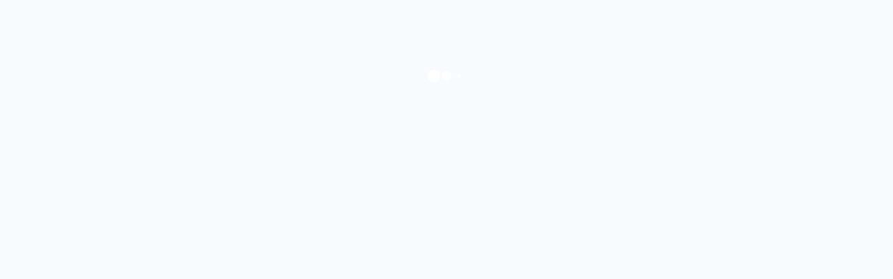

--- FILE ---
content_type: text/html; charset=utf-8
request_url: https://monportefeuilleplus.ca/login?url=/.do%20_blank
body_size: 2357
content:
<!DOCTYPE html>
<!-- Scrollbars do not overlay content, and therefore take up extra layout space along the edges of the element where they appear in IE -->
<!--suppress JSUnusedLocalSymbols -->
<html lang="en" style="-ms-overflow-style: scrollbar;" data-critters-container>
  <head>
    <meta charset="utf-8">
    <meta name="viewport" content="width=device-width, initial-scale=1.0, maximum-scale=1.0, user-scalable=no">
    <meta name="google" content="notranslate">
    <meta name="robots" content="noindex">
      
    <title></title>
    <base href="/">

    <script src="/assets/smart-banner.js"></script>      
    <script>
      const fragments = window.location.pathname.split('/');
      const baseSiteName = fragments[1];
      if (baseSiteName) {
          window['base-href'] = '/' + baseSiteName + '/';
      }
      
      addSmartBannerTag(baseSiteName);
    </script>

    <script src="/assets/server-time-sync.js"></script>
  <style>@charset "UTF-8";html,body{width:100%;height:100%}</style><link rel="stylesheet" href="styles.82f719787153c7e8.css" media="print" onload="this.media='all'"><noscript><link rel="stylesheet" href="styles.82f719787153c7e8.css"></noscript>
                              <script>!function(e){var n="https://s.go-mpulse.net/boomerang/";if("False"=="True")e.BOOMR_config=e.BOOMR_config||{},e.BOOMR_config.PageParams=e.BOOMR_config.PageParams||{},e.BOOMR_config.PageParams.pci=!0,n="https://s2.go-mpulse.net/boomerang/";if(window.BOOMR_API_key="LSJV7-PCAW9-43NWJ-U9UN8-KB6YR",function(){function e(){if(!o){var e=document.createElement("script");e.id="boomr-scr-as",e.src=window.BOOMR.url,e.async=!0,i.parentNode.appendChild(e),o=!0}}function t(e){o=!0;var n,t,a,r,d=document,O=window;if(window.BOOMR.snippetMethod=e?"if":"i",t=function(e,n){var t=d.createElement("script");t.id=n||"boomr-if-as",t.src=window.BOOMR.url,BOOMR_lstart=(new Date).getTime(),e=e||d.body,e.appendChild(t)},!window.addEventListener&&window.attachEvent&&navigator.userAgent.match(/MSIE [67]\./))return window.BOOMR.snippetMethod="s",void t(i.parentNode,"boomr-async");a=document.createElement("IFRAME"),a.src="about:blank",a.title="",a.role="presentation",a.loading="eager",r=(a.frameElement||a).style,r.width=0,r.height=0,r.border=0,r.display="none",i.parentNode.appendChild(a);try{O=a.contentWindow,d=O.document.open()}catch(_){n=document.domain,a.src="javascript:var d=document.open();d.domain='"+n+"';void(0);",O=a.contentWindow,d=O.document.open()}if(n)d._boomrl=function(){this.domain=n,t()},d.write("<bo"+"dy onload='document._boomrl();'>");else if(O._boomrl=function(){t()},O.addEventListener)O.addEventListener("load",O._boomrl,!1);else if(O.attachEvent)O.attachEvent("onload",O._boomrl);d.close()}function a(e){window.BOOMR_onload=e&&e.timeStamp||(new Date).getTime()}if(!window.BOOMR||!window.BOOMR.version&&!window.BOOMR.snippetExecuted){window.BOOMR=window.BOOMR||{},window.BOOMR.snippetStart=(new Date).getTime(),window.BOOMR.snippetExecuted=!0,window.BOOMR.snippetVersion=12,window.BOOMR.url=n+"LSJV7-PCAW9-43NWJ-U9UN8-KB6YR";var i=document.currentScript||document.getElementsByTagName("script")[0],o=!1,r=document.createElement("link");if(r.relList&&"function"==typeof r.relList.supports&&r.relList.supports("preload")&&"as"in r)window.BOOMR.snippetMethod="p",r.href=window.BOOMR.url,r.rel="preload",r.as="script",r.addEventListener("load",e),r.addEventListener("error",function(){t(!0)}),setTimeout(function(){if(!o)t(!0)},3e3),BOOMR_lstart=(new Date).getTime(),i.parentNode.appendChild(r);else t(!1);if(window.addEventListener)window.addEventListener("load",a,!1);else if(window.attachEvent)window.attachEvent("onload",a)}}(),"".length>0)if(e&&"performance"in e&&e.performance&&"function"==typeof e.performance.setResourceTimingBufferSize)e.performance.setResourceTimingBufferSize();!function(){if(BOOMR=e.BOOMR||{},BOOMR.plugins=BOOMR.plugins||{},!BOOMR.plugins.AK){var n=""=="true"?1:0,t="",a="cj2wbqqxibybu2lrxvxq-f-413264e73-clientnsv4-s.akamaihd.net",i="false"=="true"?2:1,o={"ak.v":"39","ak.cp":"1258715","ak.ai":parseInt("636996",10),"ak.ol":"0","ak.cr":9,"ak.ipv":4,"ak.proto":"h2","ak.rid":"22a3288a","ak.r":42170,"ak.a2":n,"ak.m":"b","ak.n":"essl","ak.bpcip":"18.117.96.0","ak.cport":52800,"ak.gh":"23.52.43.11","ak.quicv":"","ak.tlsv":"tls1.3","ak.0rtt":"","ak.0rtt.ed":"","ak.csrc":"-","ak.acc":"","ak.t":"1769061743","ak.ak":"hOBiQwZUYzCg5VSAfCLimQ==DdgZDxghWGsHc4Z/6+LePvZMl4ouZKYBmRAa3U+aYTzMipdTKtfQ2vypkGYeZjaV+70nD+z4lQlULhZbatocWX5wvK1UXsouJdN8FgUku1mzIEm7uy7xTCUdOUL8GZr0h5Qifha1iRvDxmN8C8oQU7E7gNVakqDozRojPQU1q2SfFfbcXRtoy1kKCYyMCMt/AI2Yz2RhPlenqQ6JqGx68lkgFTyyiaKjbkk011rAxqfmqRd0gaknhsH+D/T0iGN7mzI/V+cOu34WvqAg5oU0xTrf1bUQRTo40n2KtRgIIqeKPua9uK7ozM4fBwTC/pQDmVyzKknm3IS1RBDtfD7xpbPDEbz7zypC/0F1D0+Ewq3XJNl5ES/NZ2FjZIF10L5Icbgx0Z1Z+ALTZjnmAQIegCbm3IxAWvag4lpaquj2sQI=","ak.pv":"25","ak.dpoabenc":"","ak.tf":i};if(""!==t)o["ak.ruds"]=t;var r={i:!1,av:function(n){var t="http.initiator";if(n&&(!n[t]||"spa_hard"===n[t]))o["ak.feo"]=void 0!==e.aFeoApplied?1:0,BOOMR.addVar(o)},rv:function(){var e=["ak.bpcip","ak.cport","ak.cr","ak.csrc","ak.gh","ak.ipv","ak.m","ak.n","ak.ol","ak.proto","ak.quicv","ak.tlsv","ak.0rtt","ak.0rtt.ed","ak.r","ak.acc","ak.t","ak.tf"];BOOMR.removeVar(e)}};BOOMR.plugins.AK={akVars:o,akDNSPreFetchDomain:a,init:function(){if(!r.i){var e=BOOMR.subscribe;e("before_beacon",r.av,null,null),e("onbeacon",r.rv,null,null),r.i=!0}return this},is_complete:function(){return!0}}}}()}(window);</script></head>

  <body class="or-main-body">
    <app-root></app-root>
  <script src="runtime.9d66a125b7b75c66.js" type="module"></script><script src="polyfills.dd09936cfa5f46f2.js" type="module"></script><script src="main.caf6632fb6ba05db.js" type="module"></script><script type="text/javascript"  src="/jTn9TsDKHzXY/-Lx1dp1QM2/xH/OOrONXJmNDkNQNmuiD/bgAfAQ/NUEL/Dzt5dx8B"></script></body>
</html>


--- FILE ---
content_type: text/html; charset=utf-8
request_url: https://monportefeuilleplus.ca/
body_size: 2477
content:
<!DOCTYPE html>
<!-- Scrollbars do not overlay content, and therefore take up extra layout space along the edges of the element where they appear in IE -->
<!--suppress JSUnusedLocalSymbols -->
<html lang="en" style="-ms-overflow-style: scrollbar;" data-critters-container>
  <head>
    <meta charset="utf-8">
    <meta name="viewport" content="width=device-width, initial-scale=1.0, maximum-scale=1.0, user-scalable=no">
    <meta name="google" content="notranslate">
    <meta name="robots" content="noindex">
      
    <title></title>
    <base href="/">

    <script src="/assets/smart-banner.js"></script>      
    <script>
      const fragments = window.location.pathname.split('/');
      const baseSiteName = fragments[1];
      if (baseSiteName) {
          window['base-href'] = '/' + baseSiteName + '/';
      }
      
      addSmartBannerTag(baseSiteName);
    </script>

    <script src="/assets/server-time-sync.js"></script>
  <style>@charset "UTF-8";html,body{width:100%;height:100%}</style><link rel="stylesheet" href="styles.82f719787153c7e8.css" media="print" onload="this.media='all'"><noscript><link rel="stylesheet" href="styles.82f719787153c7e8.css"></noscript>
                              <script>!function(e){var n="https://s.go-mpulse.net/boomerang/";if("False"=="True")e.BOOMR_config=e.BOOMR_config||{},e.BOOMR_config.PageParams=e.BOOMR_config.PageParams||{},e.BOOMR_config.PageParams.pci=!0,n="https://s2.go-mpulse.net/boomerang/";if(window.BOOMR_API_key="LSJV7-PCAW9-43NWJ-U9UN8-KB6YR",function(){function e(){if(!o){var e=document.createElement("script");e.id="boomr-scr-as",e.src=window.BOOMR.url,e.async=!0,i.parentNode.appendChild(e),o=!0}}function t(e){o=!0;var n,t,a,r,d=document,O=window;if(window.BOOMR.snippetMethod=e?"if":"i",t=function(e,n){var t=d.createElement("script");t.id=n||"boomr-if-as",t.src=window.BOOMR.url,BOOMR_lstart=(new Date).getTime(),e=e||d.body,e.appendChild(t)},!window.addEventListener&&window.attachEvent&&navigator.userAgent.match(/MSIE [67]\./))return window.BOOMR.snippetMethod="s",void t(i.parentNode,"boomr-async");a=document.createElement("IFRAME"),a.src="about:blank",a.title="",a.role="presentation",a.loading="eager",r=(a.frameElement||a).style,r.width=0,r.height=0,r.border=0,r.display="none",i.parentNode.appendChild(a);try{O=a.contentWindow,d=O.document.open()}catch(_){n=document.domain,a.src="javascript:var d=document.open();d.domain='"+n+"';void(0);",O=a.contentWindow,d=O.document.open()}if(n)d._boomrl=function(){this.domain=n,t()},d.write("<bo"+"dy onload='document._boomrl();'>");else if(O._boomrl=function(){t()},O.addEventListener)O.addEventListener("load",O._boomrl,!1);else if(O.attachEvent)O.attachEvent("onload",O._boomrl);d.close()}function a(e){window.BOOMR_onload=e&&e.timeStamp||(new Date).getTime()}if(!window.BOOMR||!window.BOOMR.version&&!window.BOOMR.snippetExecuted){window.BOOMR=window.BOOMR||{},window.BOOMR.snippetStart=(new Date).getTime(),window.BOOMR.snippetExecuted=!0,window.BOOMR.snippetVersion=12,window.BOOMR.url=n+"LSJV7-PCAW9-43NWJ-U9UN8-KB6YR";var i=document.currentScript||document.getElementsByTagName("script")[0],o=!1,r=document.createElement("link");if(r.relList&&"function"==typeof r.relList.supports&&r.relList.supports("preload")&&"as"in r)window.BOOMR.snippetMethod="p",r.href=window.BOOMR.url,r.rel="preload",r.as="script",r.addEventListener("load",e),r.addEventListener("error",function(){t(!0)}),setTimeout(function(){if(!o)t(!0)},3e3),BOOMR_lstart=(new Date).getTime(),i.parentNode.appendChild(r);else t(!1);if(window.addEventListener)window.addEventListener("load",a,!1);else if(window.attachEvent)window.attachEvent("onload",a)}}(),"".length>0)if(e&&"performance"in e&&e.performance&&"function"==typeof e.performance.setResourceTimingBufferSize)e.performance.setResourceTimingBufferSize();!function(){if(BOOMR=e.BOOMR||{},BOOMR.plugins=BOOMR.plugins||{},!BOOMR.plugins.AK){var n=""=="true"?1:0,t="",a="cj2wbqqxibybu2lrxvza-f-baabf9127-clientnsv4-s.akamaihd.net",i="false"=="true"?2:1,o={"ak.v":"39","ak.cp":"1258715","ak.ai":parseInt("636996",10),"ak.ol":"0","ak.cr":10,"ak.ipv":4,"ak.proto":"h2","ak.rid":"22a3431f","ak.r":42170,"ak.a2":n,"ak.m":"b","ak.n":"essl","ak.bpcip":"18.117.96.0","ak.cport":52800,"ak.gh":"23.52.43.11","ak.quicv":"","ak.tlsv":"tls1.3","ak.0rtt":"","ak.0rtt.ed":"","ak.csrc":"-","ak.acc":"","ak.t":"1769061746","ak.ak":"hOBiQwZUYzCg5VSAfCLimQ==9ZpbbCqipKsSXvGIidipuZ6M2fuhe8Ilxxd7+hnn6jxVwdp6wQAH2prg407fpn63sn0iqYjsOxiDwfSjY7PEVgL3x2GgJpn1iV9ku/OsiDn1/YylqxLlVuiOlMocOwAcwKV8y5JD7ZfGK1H6+vMHHa7nEDk3FNhzVwLbqZG0Nv27/[base64]/07DLy7Zj81ZiNih9dudslLjeCdc7TvQu9l04eG9I4lk=","ak.pv":"25","ak.dpoabenc":"","ak.tf":i};if(""!==t)o["ak.ruds"]=t;var r={i:!1,av:function(n){var t="http.initiator";if(n&&(!n[t]||"spa_hard"===n[t]))o["ak.feo"]=void 0!==e.aFeoApplied?1:0,BOOMR.addVar(o)},rv:function(){var e=["ak.bpcip","ak.cport","ak.cr","ak.csrc","ak.gh","ak.ipv","ak.m","ak.n","ak.ol","ak.proto","ak.quicv","ak.tlsv","ak.0rtt","ak.0rtt.ed","ak.r","ak.acc","ak.t","ak.tf"];BOOMR.removeVar(e)}};BOOMR.plugins.AK={akVars:o,akDNSPreFetchDomain:a,init:function(){if(!r.i){var e=BOOMR.subscribe;e("before_beacon",r.av,null,null),e("onbeacon",r.rv,null,null),r.i=!0}return this},is_complete:function(){return!0}}}}()}(window);</script></head>

  <body class="or-main-body">
    <app-root></app-root>
  <script src="runtime.9d66a125b7b75c66.js" type="module"></script><script src="polyfills.dd09936cfa5f46f2.js" type="module"></script><script src="main.caf6632fb6ba05db.js" type="module"></script><script type="text/javascript"  src="/jTn9TsDKHzXY/-Lx1dp1QM2/xH/OOrONXJmNDkNQNmuiD/bgAfAQ/NUEL/Dzt5dx8B"></script></body>
</html>


--- FILE ---
content_type: text/css
request_url: https://monportefeuilleplus.ca/styles.82f719787153c7e8.css
body_size: 79
content:
@charset "UTF-8";@font-face{font-family:gilroy;src:url(/assets/fonts/Gilroy/gilroy-ultralight.woff2) format("woff2"),url(/assets/fonts/Gilroy/gilroy-ultralight.woff) format("woff");font-weight:200;font-style:normal}@font-face{font-family:gilroy;src:url(/assets/fonts/Gilroy/gilroy-light.woff2) format("woff2"),url(/assets/fonts/Gilroy/gilroy-light.woff) format("woff");font-weight:300;font-style:normal}@font-face{font-family:gilroy;src:url(/assets/fonts/Gilroy/gilroy-regular.woff2) format("woff2"),url(/assets/fonts/Gilroy/gilroy-regular.woff) format("woff");font-weight:400;font-style:normal}@font-face{font-family:gilroy;src:url(/assets/fonts/Gilroy/gilroy-medium.woff2) format("woff2"),url(/assets/fonts/Gilroy/gilroy-medium.woff) format("woff");font-weight:500;font-style:normal}@font-face{font-family:gilroy;src:url(/assets/fonts/Gilroy/gilroy-semibold.woff2) format("woff2"),url(/assets/fonts/Gilroy/gilroy-semibold.woff) format("woff");font-weight:600;font-style:normal}@font-face{font-family:gilroy;src:url(/assets/fonts/Gilroy/gilroy-bold.woff2) format("woff2"),url(/assets/fonts/Gilroy/gilroy-bold.woff) format("woff");font-weight:700;font-style:normal}html,body{width:100%;height:100%}


--- FILE ---
content_type: text/css
request_url: https://monportefeuilleplus.ca/styles.82f719787153c7e8.css
body_size: 79
content:
@charset "UTF-8";@font-face{font-family:gilroy;src:url(/assets/fonts/Gilroy/gilroy-ultralight.woff2) format("woff2"),url(/assets/fonts/Gilroy/gilroy-ultralight.woff) format("woff");font-weight:200;font-style:normal}@font-face{font-family:gilroy;src:url(/assets/fonts/Gilroy/gilroy-light.woff2) format("woff2"),url(/assets/fonts/Gilroy/gilroy-light.woff) format("woff");font-weight:300;font-style:normal}@font-face{font-family:gilroy;src:url(/assets/fonts/Gilroy/gilroy-regular.woff2) format("woff2"),url(/assets/fonts/Gilroy/gilroy-regular.woff) format("woff");font-weight:400;font-style:normal}@font-face{font-family:gilroy;src:url(/assets/fonts/Gilroy/gilroy-medium.woff2) format("woff2"),url(/assets/fonts/Gilroy/gilroy-medium.woff) format("woff");font-weight:500;font-style:normal}@font-face{font-family:gilroy;src:url(/assets/fonts/Gilroy/gilroy-semibold.woff2) format("woff2"),url(/assets/fonts/Gilroy/gilroy-semibold.woff) format("woff");font-weight:600;font-style:normal}@font-face{font-family:gilroy;src:url(/assets/fonts/Gilroy/gilroy-bold.woff2) format("woff2"),url(/assets/fonts/Gilroy/gilroy-bold.woff) format("woff");font-weight:700;font-style:normal}html,body{width:100%;height:100%}


--- FILE ---
content_type: application/javascript
request_url: https://monportefeuilleplus.ca/jTn9TsDKHzXY/-Lx1dp1QM2/xH/OOrONXJmNDkNQNmuiD/bgAfAQ/NUEL/Dzt5dx8B
body_size: 176600
content:
(function(){if(typeof Array.prototype.entries!=='function'){Object.defineProperty(Array.prototype,'entries',{value:function(){var index=0;const array=this;return {next:function(){if(index<array.length){return {value:[index,array[index++]],done:false};}else{return {done:true};}},[Symbol.iterator]:function(){return this;}};},writable:true,configurable:true});}}());(function(){QM();w9r();Hxr();var Jw=function(){return FP.apply(this,[I4,arguments]);};var FK=function(){var dZ;if(typeof zE["window"]["XMLHttpRequest"]!=='undefined'){dZ=new (zE["window"]["XMLHttpRequest"])();}else if(typeof zE["window"]["XDomainRequest"]!=='undefined'){dZ=new (zE["window"]["XDomainRequest"])();dZ["onload"]=function(){this["readyState"]=4;if(this["onreadystatechange"] instanceof zE["Function"])this["onreadystatechange"]();};}else{dZ=new (zE["window"]["ActiveXObject"])('Microsoft.XMLHTTP');}if(typeof dZ["withCredentials"]!=='undefined'){dZ["withCredentials"]=true;}return dZ;};var mz=function(MH,JP){return MH in JP;};var hV=function(){return ["\x6c\x65\x6e\x67\x74\x68","\x41\x72\x72\x61\x79","\x63\x6f\x6e\x73\x74\x72\x75\x63\x74\x6f\x72","\x6e\x75\x6d\x62\x65\x72"];};var vP=function(){return zE["window"]["navigator"]["userAgent"]["replace"](/\\|"/g,'');};var Yz=function(){IP=["\'T3]J","d",":UEQ\'V\x07!&",":B4","(A\n6\\F1D)2\n\v\'","T\\v=KV4\\o\rtWBv","3-[G$"," E\v5>FF1","\"\v*JUW1","^",">RdQ._+\rWJ&<W>%","QQ\'P+&~F ","","\"9M","1:U:5\n\v\'sVL,","E\x404","b\v3","^W","u$*_L-!","B3$\x00\x00QEk V\x00&3A","WQ&6T/(\r","+ ,","4Q+:HXV","{;t$4w}}JLre21byEa}4Lqg=/`z\x3f","\t&ERT","","/SN&\f",":SQ\t","\x40L\"1X\b5,","2\n-cRY*^\x00","S>,\f,","L&D\r/<SG 0M","\x07=SN","<SE X55\v:HDk9T\v$7zH0=","$0U5\b,LRL;H","Z","e\x3f","^9g+\fF[","!\x40)&","\t\t34U3|L_iDOH C\v4bt[*ykpC\",C\ny[go\nsekqC#u\f","&_(6QL06I:/-","\x3f\x40[","\x3f dCZY\"\"3]H\'","VH74\f9,dMXY-.2W","D\x00,1]^-","-","\r\x3fHPY=^","v6\"HC(D(9[E/","&;E","8]","FRL\vP3:\x40P","","~l\x00","(\f","sQ`W","0:PM1<W>3","U&K<bL&\'b4/\r*U^W\'","_7","*BRH=","J/<Q9.-","AP.7N7","ouy3/`L2 D(5","\x00 O","NUR,RgWG&\'\x40/.9","^ C3]H\'","\b`o%r","&Q> \b;","0[G70S7\n=","H%0^","\f#DTLia28[G","e&D52\fEVL(\f","$;Qv\"1N\n1\f:OQY~\x07!<he.6G73&L^K,","rCJ _\t","8K[,&B41","PE60U4.\f","/X\"S]+","H\t$=","\x00\v%NE|,A/","QE*6J","fXW.]\vg\vSE(uq74\r\'aQ-Tg\rWG\'0S>3","$0U.\r,YC","","LXB\x3fX.=[E*!X8)\n.D","/NEUB%2[]","h !H-$;++KR[=","VRZ.]\\","M*&Q7 *(LR","\x07h","O1:L)\nNS]","\x07%DVJ\x00_\"-DH/","+]|3%D),","!N.\"\v=\x40EL","ER^(D3\tSE60","Y5;EH10b4/\x00;SRV*H","","J","/LM","<]D39D/$\x07","P%B","\\\x07*:fP30R","]G.0R( ","_+3","v4V:(","K=P\r,",")&S=s","U&K\')1W[6S>$\r=",",&B+4","vL5<B>\f\f NY}\x3fT\x003","u&K\x07+3S\t\x070G:4iq[M.\x07)","*NYL,_6\\M,\"","1$HDK ^\x004",",s","$RzY1e2<Zy,<O/2","^\"-S","FRL\bE56P\\70","<_","FF!S2/","\"","0QR","\x00\b,\x40E}1X36\\N<L>3","yX","%\b,FVL,h\x07\"3V","J+0B0\n\v$DCJ R=.8\\H/","f\x07#:D\x40-0.\r,OC\rT\r5&B]*:O{\f\f\x00<MR","M,6T6$\r\fMRU,_","\tn","k8\x40#l\r-U_iXp/J\x00","![","DH0_\x00\"-mH\'1H/(\f\n(MhR:n(>VL\'","C7.","$0_Y/0U>","B\\0","RK=X&+W","-Nh]\'","`jb=","70","9GG !H4/CL.DC`\r(1FL-!v2/\x07\v>\tkGgI; rMvkc\'P.)W\t :E>>\x3fOeL","^3:\x40~*1U3","T16QL:S0$6,F^K=C36]G","6Ay\"\'\x406\b\r(M^\\","\f","TW\'W\x0752","B)$,sRK,E=.8\\H/H6$\f=","Z[","VF  L>/","M:T","*AH$0","bj","N","%\f\t\bTCW$P.0\\j,;U).\b,S","o&a","[;H30","Ty","U&D\"*B","","\n","[&]\"<Fa&4E7$HPV(]","t50\x40","cI^","QF-!H54","!~>/"];};var F8=function Ww(z2,D8){'use strict';var EV=Ww;switch(z2){case DQ:{var OZ=D8[hr];var Mw=D8[zc];fH.push(pZ);if(IH(typeof zE[l5(typeof Mb()[Hb(Lv)],'undefined')?Mb()[Hb(V2)](F9,TZ):Mb()[Hb(T9)](Hv,T8)][RJ()[z8(Ox)](m9({}),j9,qA)],K2()[Nb(Sw)].call(null,Y2,m9(m9(JK)),Q9,rV))){zE[Mb()[Hb(V2)](F9,TZ)][mZ(typeof RJ()[z8(jx)],qv([],[][[]]))?RJ()[z8(P8)](T7,jg,L8):RJ()[z8(Ox)].call(null,qx,j9,qA)]=GV()[jv(V2)](HA,Uz,Rg,HH)[l5(typeof K2()[Nb(jx)],qv([],[][[]]))?K2()[Nb(xZ)](Qv,db,fZ,n5):K2()[Nb(hR)](nw,nZ,Ib,db)](OZ,GV()[jv(Mv)](n5,B2,Wx,vw))[mZ(typeof K2()[Nb(bz)],'undefined')?K2()[Nb(hR)].call(null,xb,m9(JK),Xv,qP):K2()[Nb(xZ)](Qv,JK,fZ,D2)](Mw,Mb()[Hb(db)](Wm,Ab));}fH.pop();}break;case hr:{fH.push(hR);var qb;return qb=m9(m9(zE[K2()[Nb(wA)](Tz,px,Yb,Q9)][lv()[Jz(YK)](JK,gP,Wx,R8,P8)])),fH.pop(),qb;}break;case Sr:{fH.push(q9);var Lg=Mb()[Hb(vA)].call(null,Bm,g7);try{var wJ=fH.length;var XA=m9([]);if(zE[Mb()[Hb(q5)].call(null,Sm,L9)]&&zE[Mb()[Hb(q5)].apply(null,[Sm,L9])][TK()[l8(Tw)](CB,q5)]&&zE[Mb()[Hb(q5)](Sm,L9)][TK()[l8(Tw)](CB,q5)][TK()[l8(HH)].call(null,VK,xw)]){var JH=zE[Mb()[Hb(q5)](Sm,L9)][TK()[l8(Tw)](CB,q5)][TK()[l8(HH)].call(null,VK,xw)][Mb()[Hb(cx)](Ax,pg)]();var Lz;return fH.pop(),Lz=JH,Lz;}else{var qZ;return fH.pop(),qZ=Lg,qZ;}}catch(BZ){fH.splice(bv(wJ,g7),Infinity,q9);var jb;return fH.pop(),jb=Lg,jb;}fH.pop();}break;case ER:{var G8=D8[hr];var nv=D8[zc];fH.push(g5);var BP=nv[tx()[sK(lH)](gP,lH,d8)];var Cz=nv[l5(typeof GV()[jv(V2)],qv('',[][[]]))?GV()[jv(U5)].call(null,H9,bb,hR,m9({})):GV()[jv(PP)].call(null,k2,b5,Xw,Wx)];var AA=nv[K2()[Nb(UA)](ls,wg,zZ,m9({}))];var IK=nv[RJ()[z8(db)](Wz,Fm,tH)];var j7=nv[GV()[jv(lH)].apply(null,[m9(g7),ls,g7,Rg])];var RK=nv[lv()[Jz(N9)](VJ,sZ,N9,Lv,QJ)];var W5=nv[TK()[l8(kJ)].apply(null,[EO,L2])];var Dx=nv[QA()[vg(C5)].apply(null,[zz,KP,PP,X8])];var Ow;return Ow=GV()[jv(V2)].apply(null,[Q9,Y8,Rg,bK])[K2()[Nb(xZ)](J9,FH,fZ,FH)](G8)[K2()[Nb(xZ)](J9,Tw,fZ,nZ)](BP,tx()[sK(Sz)](Tw,m9({}),NH))[K2()[Nb(xZ)].call(null,J9,nb,fZ,lH)](Cz,tx()[sK(Sz)].call(null,Tw,Ag,NH))[K2()[Nb(xZ)].apply(null,[J9,Rx,fZ,xH])](AA,tx()[sK(Sz)](Tw,Mv,NH))[K2()[Nb(xZ)].apply(null,[J9,Q9,fZ,g7])](IK,tx()[sK(Sz)].apply(null,[Tw,lP,NH]))[K2()[Nb(xZ)](J9,rV,fZ,T7)](j7,tx()[sK(Sz)](Tw,hw,NH))[mZ(typeof K2()[Nb(FH)],'undefined')?K2()[Nb(hR)](CZ,m9([]),Iz,qP):K2()[Nb(xZ)].apply(null,[J9,h8,fZ,YA])](RK,tx()[sK(Sz)].call(null,Tw,l7,NH))[l5(typeof K2()[Nb(QP)],qv('',[][[]]))?K2()[Nb(xZ)].call(null,J9,QP,fZ,kJ):K2()[Nb(hR)](Q7,k2,hv,hw)](W5,tx()[sK(Sz)](Tw,cV,NH))[l5(typeof K2()[Nb(DZ)],'undefined')?K2()[Nb(xZ)](J9,S9,fZ,MA):K2()[Nb(hR)].call(null,FA,NA,hg,m9(JK))](Dx,mZ(typeof K2()[Nb(lH)],'undefined')?K2()[Nb(hR)].apply(null,[HH,vK,E2,n5]):K2()[Nb(k2)].apply(null,[NO,Ox,r9,cg])),fH.pop(),Ow;}break;case XB:{fH.push(MZ);var pz=Mb()[Hb(vA)].apply(null,[wt,g7]);try{var W2=fH.length;var Yv=m9(m9(hr));if(zE[mZ(typeof Mb()[Hb(n5)],'undefined')?Mb()[Hb(T9)](Cx,gb):Mb()[Hb(q5)].call(null,sB,L9)][mZ(typeof K2()[Nb(wx)],'undefined')?K2()[Nb(hR)].call(null,U7,OV,VV,xw):K2()[Nb(Rx)](fE,m9(m9(JK)),vA,m9(JK))]&&zE[Mb()[Hb(q5)](sB,L9)][K2()[Nb(Rx)](fE,DZ,vA,X9)][JK]&&zE[Mb()[Hb(q5)](sB,L9)][l5(typeof K2()[Nb(hA)],'undefined')?K2()[Nb(Rx)](fE,m9(JK),vA,m9([])):K2()[Nb(hR)](f8,m9([]),vx,m9(m9(g7)))][JK][JK]&&zE[Mb()[Hb(q5)].call(null,sB,L9)][K2()[Nb(Rx)].apply(null,[fE,db,vA,m9(m9({}))])][JK][c9[N9]][lv()[Jz(z7)].apply(null,[J7,sv,HA,MA,wA])]){var D9=mZ(zE[mZ(typeof Mb()[Hb(qx)],qv([],[][[]]))?Mb()[Hb(T9)](dA,mx):Mb()[Hb(q5)](sB,L9)][mZ(typeof K2()[Nb(rV)],qv('',[][[]]))?K2()[Nb(hR)].call(null,v9,lP,tA,hA):K2()[Nb(Rx)](fE,m9({}),vA,pb)][JK][c9[N9]][lv()[Jz(z7)].apply(null,[J7,sv,NA,f8,wA])],zE[Mb()[Hb(q5)].call(null,sB,L9)][K2()[Nb(Rx)].apply(null,[fE,hw,vA,s8])][JK]);var tb=D9?K2()[Nb(h8)].apply(null,[cO,Tb,X9,m9(m9(JK))]):K2()[Nb(JK)].apply(null,[BB,QJ,MP,pb]);var sb;return fH.pop(),sb=tb,sb;}else{var w7;return fH.pop(),w7=pz,w7;}}catch(X5){fH.splice(bv(W2,g7),Infinity,MZ);var pK;return fH.pop(),pK=pz,pK;}fH.pop();}break;case Zk:{fH.push(OH);throw new (zE[TK()[l8(QJ)].apply(null,[N7,c8])])(RJ()[z8(vw)].apply(null,[m9({}),Iv,Rx]));}break;case PO:{fH.push(rz);try{var Zz=fH.length;var AV=m9(m9(hr));var N8=qv(zE[tx()[sK(J8)](cV,m9(m9(JK)),dR)](zE[K2()[Nb(wA)](s3,m9(m9(g7)),Yb,P8)][TK()[l8(L9)](E,bz)]),XF(zE[tx()[sK(J8)](cV,OV,dR)](zE[K2()[Nb(wA)].apply(null,[s3,z7,Yb,nb])][lv()[Jz(bz)](WY,wX,S9,UA,k2)]),g7));N8+=qv(XF(zE[tx()[sK(J8)](cV,q5,dR)](zE[K2()[Nb(wA)].apply(null,[s3,L9,Yb,C1])][Mb()[Hb(Ox)].apply(null,[qI,FH])]),Q9),XF(zE[tx()[sK(J8)](cV,m9(m9(JK)),dR)](zE[K2()[Nb(wA)].apply(null,[s3,kl,Yb,TS])][TK()[l8(Sz)].call(null,sE,HA)]),c9[h8]));N8+=qv(XF(zE[tx()[sK(J8)](cV,q5,dR)](zE[K2()[Nb(wA)](s3,kl,Yb,L9)][K2()[Nb(Wx)](Bt,hR,px,Iq)]),hR),XF(zE[tx()[sK(J8)](cV,T7,dR)](zE[K2()[Nb(wA)](s3,nZ,Yb,YK)][cS()[A3(Mv)](jY,T9,IY,Rx,Sw,vf)]),c9[hA]));N8+=qv(XF(zE[tx()[sK(J8)](cV,xZ,dR)](zE[mZ(typeof K2()[Nb(Lv)],qv('',[][[]]))?K2()[Nb(hR)](U3,qP,kq,wg):K2()[Nb(wA)](s3,m9(m9(g7)),Yb,QJ)][tx()[sK(sY)].call(null,kJ,T7,dR)]),V2),XF(zE[l5(typeof tx()[sK(vA)],qv([],[][[]]))?tx()[sK(J8)].call(null,cV,m9(m9(JK)),dR):tx()[sK(T7)](sL,tH,QX)](zE[K2()[Nb(wA)].call(null,s3,m9(m9([])),Yb,L9)][TK()[l8(xw)](lT,Ab)]),DZ));N8+=qv(XF(zE[tx()[sK(J8)](cV,m9(JK),dR)](zE[K2()[Nb(wA)].apply(null,[s3,C5,Yb,m9(m9({}))])][RJ()[z8(L9)](cx,Nh,k2)]),TS),XF(zE[l5(typeof tx()[sK(YK)],qv([],[][[]]))?tx()[sK(J8)](cV,m9(m9([])),dR):tx()[sK(T7)](tA,Tw,qW)](zE[K2()[Nb(wA)].call(null,s3,Iq,Yb,rV)][mZ(typeof K2()[Nb(cx)],qv('',[][[]]))?K2()[Nb(hR)](BL,m9(JK),QP,cV):K2()[Nb(pb)](SD,UY,xw,HL)]),P8));N8+=qv(XF(zE[tx()[sK(J8)](cV,C1,dR)](zE[K2()[Nb(wA)].call(null,s3,wg,Yb,HA)][lv()[Jz(hl)].apply(null,[Tb,vf,l7,V2,bz])]),X9),XF(zE[mZ(typeof tx()[sK(YK)],qv('',[][[]]))?tx()[sK(T7)](YL,kl,fT):tx()[sK(J8)].apply(null,[cV,l7,dR])](zE[K2()[Nb(wA)](s3,U5,Yb,C5)][GV()[jv(sY)](kF,nW,Xl,hl)]),QJ));N8+=qv(XF(zE[tx()[sK(J8)](cV,TS,dR)](zE[K2()[Nb(wA)](s3,H9,Yb,Q9)][TK()[l8(J8)](Ct,Y3)]),c9[OV]),XF(zE[tx()[sK(J8)](cV,cx,dR)](zE[mZ(typeof K2()[Nb(C5)],qv('',[][[]]))?K2()[Nb(hR)].call(null,jF,m9(JK),nF,YK):K2()[Nb(wA)](s3,HH,Yb,m9(m9(g7)))][GV()[jv(U3)](U5,Zf,z7,m9([]))]),c9[z7]));N8+=qv(XF(zE[tx()[sK(J8)](cV,Wz,dR)](zE[K2()[Nb(wA)].call(null,s3,xZ,Yb,m9(m9({})))][tx()[sK(U3)].call(null,g7,S9,hN)]),NA),XF(zE[tx()[sK(J8)](cV,Tb,dR)](zE[l5(typeof K2()[Nb(pb)],qv('',[][[]]))?K2()[Nb(wA)].apply(null,[s3,Rx,Yb,vA]):K2()[Nb(hR)].apply(null,[Ph,f8,HT,q5])][TK()[l8(sY)](Uh,PS)]),KP));N8+=qv(XF(zE[tx()[sK(J8)](cV,lU,dR)](zE[K2()[Nb(wA)](s3,tH,Yb,jx)][GV()[jv(Ox)].apply(null,[Wx,PN,OU,kl])]),Mv),XF(zE[l5(typeof tx()[sK(Mv)],qv('',[][[]]))?tx()[sK(J8)](cV,OV,dR):tx()[sK(T7)](If,tH,Ul)](zE[mZ(typeof K2()[Nb(hw)],'undefined')?K2()[Nb(hR)].call(null,H1,T7,gT,PP):K2()[Nb(wA)](s3,m9(m9({})),Yb,m9(m9({})))][RJ()[z8(Sz)].apply(null,[HH,tA,h8])]),T7));N8+=qv(XF(zE[l5(typeof tx()[sK(kJ)],qv('',[][[]]))?tx()[sK(J8)].call(null,cV,m9(m9([])),dR):tx()[sK(T7)](L9,X9,MC)](zE[K2()[Nb(wA)](s3,hw,Yb,IY)][RJ()[z8(xw)](bz,s4,nZ)]),C5),XF(zE[tx()[sK(J8)].apply(null,[cV,U3,dR])](zE[K2()[Nb(wA)].call(null,s3,Rx,Yb,wx)][RJ()[z8(J8)](N9,z4,xH)]),YK));N8+=qv(XF(zE[tx()[sK(J8)](cV,C1,dR)](zE[K2()[Nb(wA)](s3,sY,Yb,X9)][GV()[jv(YA)].call(null,wg,vS,K6,g7)]),bz),XF(zE[l5(typeof tx()[sK(Ox)],'undefined')?tx()[sK(J8)](cV,th,dR):tx()[sK(T7)].call(null,W0,kJ,ZC)](zE[mZ(typeof K2()[Nb(sY)],qv([],[][[]]))?K2()[Nb(hR)](Ag,U3,lX,vw):K2()[Nb(wA)](s3,m9({}),Yb,WS)][TK()[l8(U3)](Qc,Sz)]),hl));N8+=qv(XF(zE[tx()[sK(J8)].call(null,cV,vK,dR)](zE[K2()[Nb(wA)](s3,hA,Yb,QP)][DW()[BT(wA)](vf,JK,QJ,hA,lU,m9(m9([])))]),mQ[tx()[sK(Ox)](vw,px,js)]()),XF(zE[tx()[sK(J8)].call(null,cV,l7,dR)](zE[l5(typeof K2()[Nb(vK)],qv([],[][[]]))?K2()[Nb(wA)](s3,cg,Yb,bz):K2()[Nb(hR)](gX,f8,Jf,kJ)][l5(typeof QA()[vg(Q9)],'undefined')?QA()[vg(NA)](vf,hl,IU,ZY):QA()[vg(QJ)](FY,d0,Iq,FJ)]),Y3));N8+=qv(XF(zE[tx()[sK(J8)](cV,tH,dR)](zE[K2()[Nb(wA)](s3,ZL,Yb,HH)][TK()[l8(Ox)](LN,OV)]),c9[Rg]),XF(zE[tx()[sK(J8)].call(null,cV,lH,dR)](zE[l5(typeof K2()[Nb(X9)],'undefined')?K2()[Nb(wA)](s3,hl,Yb,nb):K2()[Nb(hR)].call(null,wA,VT,f1,xH)][GV()[jv(lP)].call(null,m9(m9({})),NO,KC,PP)]),N9));N8+=qv(XF(zE[tx()[sK(J8)].apply(null,[cV,th,dR])](zE[K2()[Nb(wA)](s3,ZL,Yb,YA)][K2()[Nb(FH)](r4,pb,q5,m9(g7))]),nb),XF(zE[tx()[sK(J8)].apply(null,[cV,hw,dR])](zE[l5(typeof K2()[Nb(P8)],qv('',[][[]]))?K2()[Nb(wA)].apply(null,[s3,T9,Yb,OV]):K2()[Nb(hR)].call(null,hT,Wz,TZ,T9)][lv()[Jz(Sw)](Wh,wX,X9,T9,NA)]),hA));N8+=qv(XF(zE[tx()[sK(J8)].apply(null,[cV,Wz,dR])](zE[K2()[Nb(wA)](s3,m9(g7),Yb,k2)][Mb()[Hb(YA)](t6,Uq)]),OV),XF(zE[tx()[sK(J8)](cV,bK,dR)](zE[l5(typeof K2()[Nb(TS)],qv([],[][[]]))?K2()[Nb(wA)].call(null,s3,th,Yb,vw):K2()[Nb(hR)](hC,bz,pL,kJ)][tx()[sK(YA)].call(null,UA,Lv,JY)]),c9[vK]));N8+=qv(XF(zE[tx()[sK(J8)](cV,lP,dR)](zE[l5(typeof K2()[Nb(T7)],qv([],[][[]]))?K2()[Nb(wA)](s3,db,Yb,qx):K2()[Nb(hR)].apply(null,[Qh,cg,KP,P8])][RJ()[z8(sY)](Sw,Lh,N9)]),Rg),XF(zE[tx()[sK(J8)](cV,Sz,dR)](zE[K2()[Nb(wA)].call(null,s3,m9([]),Yb,C1)][Mb()[Hb(lP)].apply(null,[ql,PS])]),vK));N8+=qv(qv(XF(zE[tx()[sK(J8)].apply(null,[cV,H9,dR])](zE[Mb()[Hb(V2)](OD,TZ)][K2()[Nb(HA)](XU,kl,k2,hl)]),k2),XF(zE[tx()[sK(J8)].call(null,cV,UY,dR)](zE[l5(typeof K2()[Nb(N9)],'undefined')?K2()[Nb(wA)](s3,JK,Yb,m9(m9(g7))):K2()[Nb(hR)].call(null,Tw,R8,L3,UA)][l5(typeof TK()[l8(th)],qv('',[][[]]))?TK()[l8(YA)].call(null,VB,hA):TK()[l8(Q9)](GT,Xl)]),xZ)),XF(zE[tx()[sK(J8)].apply(null,[cV,m9(JK),dR])](zE[K2()[Nb(wA)](s3,NA,Yb,g7)][TK()[l8(lP)](wr,UY)]),bK));var KY;return KY=N8[Mb()[Hb(cx)](xT,pg)](),fH.pop(),KY;}catch(DS){fH.splice(bv(Zz,g7),Infinity,rz);var kY;return kY=K2()[Nb(JK)](FD,wg,MP,Y3),fH.pop(),kY;}fH.pop();}break;case IG:{var Rl=D8[hr];fH.push(jY);var wF=GV()[jv(V2)].apply(null,[Y3,Y1,Rg,IU]);var L0=mZ(typeof GV()[jv(Ox)],qv('',[][[]]))?GV()[jv(PP)].call(null,m9(JK),bh,LS,sY):GV()[jv(V2)].apply(null,[cg,Y1,Rg,UA]);var YF=RJ()[z8(kl)](xH,x0,P8);var jX=[];try{var ZW=fH.length;var P1=m9([]);try{wF=Rl[QA()[vg(hl)](P3,V2,qx,j1)];}catch(gC){fH.splice(bv(ZW,g7),Infinity,jY);if(gC[cS()[A3(Q9)](YA,l7,R8,Y3,DZ,p6)][mZ(typeof tx()[sK(TS)],'undefined')?tx()[sK(T7)](pL,cg,hg):tx()[sK(MA)].call(null,Tb,m9(m9(JK)),J0)](YF)){wF=QA()[vg(Sw)].call(null,XL,g7,Sz,bC);}}var KF=zE[tx()[sK(g7)](tH,bz,gU)][tx()[sK(kF)](Mv,Lv,gl)](JU(zE[l5(typeof tx()[sK(Iq)],qv([],[][[]]))?tx()[sK(g7)].apply(null,[tH,JK,gU]):tx()[sK(T7)](dJ,Lv,Mq)][GV()[jv(H9)](rV,rj,If,IU)](),VX))[Mb()[Hb(cx)](wT,pg)]();Rl[QA()[vg(hl)].call(null,P3,V2,g7,j1)]=KF;L0=l5(Rl[QA()[vg(hl)](P3,V2,k2,j1)],KF);jX=[rU(rM,[K2()[Nb(bz)](Es,J8,xH,px),wF]),rU(rM,[K2()[Nb(QJ)].apply(null,[kN,sY,kJ,qx]),Sh(L0,c9[Q9])[Mb()[Hb(cx)].call(null,wT,pg)]()])];var tU;return fH.pop(),tU=jX,tU;}catch(lh){fH.splice(bv(ZW,g7),Infinity,jY);jX=[rU(rM,[K2()[Nb(bz)](Es,Sw,xH,vw),wF]),rU(rM,[K2()[Nb(QJ)](kN,TS,kJ,U3),L0])];}var qC;return fH.pop(),qC=jX,qC;}break;case MQ:{fH.push(lX);var EC=zE[tx()[sK(V2)].apply(null,[lU,P8,GB])][QA()[vg(Y3)](X1,N9,bK,R6)]?zE[tx()[sK(V2)].apply(null,[lU,hR,GB])][GV()[jv(Ab)](k2,q4,f3,wg)](zE[tx()[sK(V2)].call(null,lU,V2,GB)][QA()[vg(Y3)].apply(null,[X1,N9,FH,R6])](zE[Mb()[Hb(q5)].apply(null,[XQ,L9])]))[l5(typeof K2()[Nb(Tb)],qv([],[][[]]))?K2()[Nb(Rg)](wQ,Ag,Oj,P8):K2()[Nb(hR)](Vj,HL,v0,m9(JK))](tx()[sK(Sz)].apply(null,[Tw,C5,kj])):GV()[jv(V2)](n5,nq,Rg,Ox);var CY;return fH.pop(),CY=EC,CY;}break;case jR:{fH.push(lq);try{var hh=fH.length;var Ij=m9([]);var b6;return b6=m9(m9(zE[K2()[Nb(wA)](nS,m9(m9(g7)),Yb,N9)][TK()[l8(q5)].apply(null,[WN,KU])])),fH.pop(),b6;}catch(D6){fH.splice(bv(hh,g7),Infinity,lq);var SJ;return fH.pop(),SJ=m9({}),SJ;}fH.pop();}break;case rO:{var WW=D8[hr];fH.push(hv);try{var Cj=fH.length;var XT=m9({});if(mZ(WW[Mb()[Hb(q5)].apply(null,[gm,L9])][Mb()[Hb(jx)](st,jx)],undefined)){var nf;return nf=Mb()[Hb(vA)](UI,g7),fH.pop(),nf;}if(mZ(WW[Mb()[Hb(q5)](gm,L9)][Mb()[Hb(jx)].apply(null,[st,jx])],m9([]))){var CJ;return CJ=K2()[Nb(JK)].call(null,sr,lH,MP,m9(g7)),fH.pop(),CJ;}var FF;return FF=K2()[Nb(h8)].apply(null,[nG,ZL,X9,hR]),fH.pop(),FF;}catch(Zj){fH.splice(bv(Cj,g7),Infinity,hv);var tX;return tX=TK()[l8(jx)].apply(null,[rD,cV]),fH.pop(),tX;}fH.pop();}break;case CN:{var Ol=D8[hr];fH.push(FW);var O0=lv()[Jz(hA)].call(null,LL,Qv,vw,nZ,Q9);var Vh=lv()[Jz(hA)](LL,Qv,bz,hA,Q9);if(Ol[mZ(typeof Mb()[Hb(g7)],qv([],[][[]]))?Mb()[Hb(T9)].apply(null,[EF,Lh]):Mb()[Hb(V2)](mG,TZ)]){var Mj=Ol[Mb()[Hb(V2)].call(null,mG,TZ)][TK()[l8(HA)](cl,dl)](DW()[BT(Mv)].apply(null,[kj,nL,TS,V2,JK,m9([])]));var Kq=Mj[Mb()[Hb(Wx)](pm,HH)](cS()[A3(bz)].apply(null,[wL,lH,k2,YK,h8,Gj]));if(Kq){var gF=Kq[l5(typeof tx()[sK(bK)],'undefined')?tx()[sK(kl)].call(null,UY,m9(m9([])),cf):tx()[sK(T7)].apply(null,[rV,m9(m9({})),dX])](mZ(typeof N6()[lW(P8)],'undefined')?N6()[lW(g7)](h8,Af,Zf,m9(g7),db):N6()[lW(YK)](NY,bX,N9,C5,vK));if(gF){O0=Kq[RJ()[z8(qP)](qx,tS,K1)](gF[tx()[sK(Rx)].call(null,rT,m9(m9(g7)),K4)]);Vh=Kq[mZ(typeof RJ()[z8(cx)],qv('',[][[]]))?RJ()[z8(P8)](HH,x6,rh):RJ()[z8(qP)](xH,tS,K1)](gF[tx()[sK(Wx)](Wx,nZ,z9)]);}}}var TY;return TY=rU(rM,[DW()[BT(T7)](Gj,F1,qP,QJ,C5,jx),O0,RJ()[z8(th)].apply(null,[TS,Jh,c8]),Vh]),fH.pop(),TY;}break;case VO:{fH.push(V2);var m1=m9({});try{var z0=fH.length;var jl=m9({});if(zE[K2()[Nb(wA)].apply(null,[b5,IU,Yb,tH])][TK()[l8(q5)].call(null,hW,KU)]){zE[K2()[Nb(wA)].call(null,b5,T9,Yb,px)][TK()[l8(q5)].apply(null,[hW,KU])][TK()[l8(Wx)](Gl,J8)](tx()[sK(n5)](pg,m9({}),K0),RJ()[z8(lH)](sY,E6,TF));zE[mZ(typeof K2()[Nb(U5)],'undefined')?K2()[Nb(hR)](MT,lP,cT,m9(m9(g7))):K2()[Nb(wA)](b5,m9(m9(JK)),Yb,m9([]))][TK()[l8(q5)](hW,KU)][mZ(typeof TK()[l8(Rg)],qv([],[][[]]))?TK()[l8(Q9)](Al,XW):TK()[l8(Rx)].apply(null,[c6,NL])](tx()[sK(n5)].call(null,pg,m9({}),K0));m1=m9(m9([]));}}catch(CU){fH.splice(bv(z0,g7),Infinity,V2);}var QC;return fH.pop(),QC=m1,QC;}break;case cQ:{var MS=D8[hr];var nT=D8[zc];fH.push(CL);if(RW(nT,null)||G1(nT,MS[mZ(typeof RJ()[z8(h8)],qv('',[][[]]))?RJ()[z8(P8)].call(null,Mv,n0,AS):RJ()[z8(JK)](kF,F9,FH)]))nT=MS[RJ()[z8(JK)].apply(null,[Sw,F9,FH])];for(var Rj=JK,cq=new (zE[K2()[Nb(NA)](PT,UA,Y3,m9(m9([])))])(nT);Kh(Rj,nT);Rj++)cq[Rj]=MS[Rj];var jS;return fH.pop(),jS=cq,jS;}break;case LB:{var zf=D8[hr];fH.push(Qq);var r6=zf[Mb()[Hb(q5)](m7,L9)][mZ(typeof Mb()[Hb(Wz)],qv('',[][[]]))?Mb()[Hb(T9)](ZX,RL):Mb()[Hb(pb)](pL,UY)];if(r6){var RU=r6[Mb()[Hb(cx)].call(null,kS,pg)]();var Oq;return fH.pop(),Oq=RU,Oq;}else{var VF;return VF=Mb()[Hb(vA)].call(null,t7,g7),fH.pop(),VF;}fH.pop();}break;case nQ:{var AU=D8[hr];var Bh=D8[zc];fH.push(dU);if(m9(B6(AU,Bh))){throw new (zE[l5(typeof TK()[l8(X9)],'undefined')?TK()[l8(QJ)].apply(null,[P,c8]):TK()[l8(Q9)](RX,Sj)])(mZ(typeof cS()[A3(g7)],qv(GV()[jv(V2)].apply(null,[nb,W3,Rg,Rg]),[][[]]))?cS()[A3(h8)].call(null,SU,Q9,px,vA,J1,Ej):cS()[A3(T7)].apply(null,[hl,Mv,m9(m9({})),th,xZ,LC]));}fH.pop();}break;case xM:{var M3=D8[hr];var qT;fH.push(p0);return qT=m9(m9(M3[mZ(typeof Mb()[Hb(ZL)],'undefined')?Mb()[Hb(T9)](g1,Df):Mb()[Hb(q5)].call(null,Gb,L9)]))&&m9(m9(M3[Mb()[Hb(q5)].apply(null,[Gb,L9])][K2()[Nb(Rx)](I2,m9(m9(JK)),vA,WS)]))&&M3[Mb()[Hb(q5)].call(null,Gb,L9)][K2()[Nb(Rx)](I2,T7,vA,jx)][mQ[mZ(typeof RJ()[z8(h8)],'undefined')?RJ()[z8(P8)](Rg,Wh,VC):RJ()[z8(KP)].call(null,pb,Q7,rT)]()]&&mZ(M3[l5(typeof Mb()[Hb(KP)],'undefined')?Mb()[Hb(q5)].call(null,Gb,L9):Mb()[Hb(T9)](Uz,MA)][K2()[Nb(Rx)](I2,rV,vA,Mv)][JK][Mb()[Hb(cx)](ZU,pg)](),Mb()[Hb(FH)](d9,Wx))?K2()[Nb(h8)](tl,m9([]),X9,hR):K2()[Nb(JK)](Sb,Iq,MP,HA),fH.pop(),qT;}break;case fR:{var p1=D8[hr];fH.push(xl);var xS=Mb()[Hb(vA)].call(null,sH,g7);var V0=Mb()[Hb(vA)].apply(null,[sH,g7]);var kU=new (zE[K2()[Nb(lP)].apply(null,[Fw,JK,sY,vw])])(new (zE[K2()[Nb(lP)].apply(null,[Fw,NA,sY,Ag])])(mZ(typeof Mb()[Hb(QP)],qv([],[][[]]))?Mb()[Hb(T9)].call(null,zT,Ej):Mb()[Hb(cV)](vl,hq)));try{var Hh=fH.length;var vj=m9({});if(m9(m9(zE[K2()[Nb(wA)](z9,m9(m9(g7)),Yb,m9(JK))][tx()[sK(V2)].call(null,lU,FH,mG)]))&&m9(m9(zE[l5(typeof K2()[Nb(N9)],qv('',[][[]]))?K2()[Nb(wA)].apply(null,[z9,V2,Yb,kl]):K2()[Nb(hR)](NT,kF,JW,th)][tx()[sK(V2)].apply(null,[lU,Rx,mG])][l5(typeof K2()[Nb(U5)],qv([],[][[]]))?K2()[Nb(cg)](Yf,nb,TS,QP):K2()[Nb(hR)](xb,th,nb,hl)]))){var p3=zE[tx()[sK(V2)](lU,L9,mG)][K2()[Nb(cg)](Yf,m9(m9(JK)),TS,xH)](zE[TK()[l8(tH)].apply(null,[p4,ZL])][GV()[jv(X9)](Sw,X7,Ox,m9(m9(g7)))],Mb()[Hb(HA)](K5,gP));if(p3){xS=kU[RJ()[z8(lH)].apply(null,[m9(m9({})),wt,TF])](p3[K2()[Nb(bz)](s2,cg,xH,m9({}))][Mb()[Hb(cx)].apply(null,[nq,pg])]());}}V0=l5(zE[K2()[Nb(wA)](z9,qx,Yb,m9(JK))],p1);}catch(qU){fH.splice(bv(Hh,g7),Infinity,xl);xS=TK()[l8(jx)](wb,cV);V0=TK()[l8(jx)](wb,cV);}var Eh=qv(xS,XF(V0,g7))[Mb()[Hb(cx)].apply(null,[nq,pg])]();var C3;return fH.pop(),C3=Eh,C3;}break;case TG:{var T0=D8[hr];fH.push(Pq);var gW=Mb()[Hb(vA)].apply(null,[Gz,g7]);try{var FT=fH.length;var U0=m9(m9(hr));if(T0[l5(typeof Mb()[Hb(q5)],'undefined')?Mb()[Hb(q5)](tP,L9):Mb()[Hb(T9)](jT,jf)][N6()[lW(C5)].call(null,Y3,zh,T9,R8,l7)]){var ZT=T0[Mb()[Hb(q5)](tP,L9)][mZ(typeof N6()[lW(P8)],qv(GV()[jv(V2)](px,DC,Rg,lU),[][[]]))?N6()[lW(g7)](z3,FX,Zf,xZ,Wz):N6()[lW(C5)](Y3,zh,T9,m9([]),db)][mZ(typeof Mb()[Hb(tH)],qv([],[][[]]))?Mb()[Hb(T9)](xh,UX):Mb()[Hb(cx)].call(null,mY,pg)]();var OC;return fH.pop(),OC=ZT,OC;}else{var YX;return fH.pop(),YX=gW,YX;}}catch(K3){fH.splice(bv(FT,g7),Infinity,Pq);var VY;return fH.pop(),VY=gW,VY;}fH.pop();}break;case gc:{var PU=D8[hr];fH.push(xC);if(l5(typeof zE[Mb()[Hb(TS)](Mq,Rx)],K2()[Nb(Sw)](RF,FH,Q9,P8))&&IH(PU[zE[Mb()[Hb(TS)](Mq,Rx)][Mb()[Hb(OV)](YC,DZ)]],null)||IH(PU[K2()[Nb(kF)](Ex,m9(m9([])),O1,Ag)],null)){var zU;return zU=zE[l5(typeof K2()[Nb(Mv)],qv('',[][[]]))?K2()[Nb(NA)].apply(null,[Y1,L9,Y3,db]):K2()[Nb(hR)](xh,h8,vU,Wz)][TK()[l8(pb)].call(null,x3,wx)](PU),fH.pop(),zU;}fH.pop();}break;case vt:{fH.push(WY);var d1=mZ(typeof TK()[l8(Q9)],qv([],[][[]]))?TK()[l8(Q9)](X9,ll):TK()[l8(FH)](xI,Rx);var Ql=GV()[jv(n5)](TS,qq,WS,wx);for(var N1=c9[N9];Kh(N1,zC);N1++)d1+=Ql[GV()[jv(DZ)](m9([]),vW,JK,hA)](zE[tx()[sK(g7)].call(null,tH,Rg,Tl)][tx()[sK(kF)].call(null,Mv,hl,cw)](JU(zE[mZ(typeof tx()[sK(MA)],qv([],[][[]]))?tx()[sK(T7)](nq,C5,CT):tx()[sK(g7)].call(null,tH,Sz,Tl)][GV()[jv(H9)](nZ,CC,If,H9)](),Ql[RJ()[z8(JK)].call(null,QJ,Dj,FH)])));var JF;return fH.pop(),JF=d1,JF;}break;}};var IH=function(hS,hj){return hS!=hj;};var Rq=function(Pl){return void Pl;};var bW=function(){if(zE["Date"]["now"]&&typeof zE["Date"]["now"]()==='number'){return zE["Date"]["now"]();}else{return +new (zE["Date"])();}};var wq=function lL(wh,fU){'use strict';var Z6=lL;switch(wh){case GQ:{var Qf=function(JL,fh){fH.push(VS);if(m9(tq)){for(var pf=JK;Kh(pf,L2);++pf){if(Kh(pf,k2)||mZ(pf,Ab)||mZ(pf,c9[V2])||mZ(pf,qx)){AW[pf]=kW(g7);}else{AW[pf]=tq[RJ()[z8(JK)](wg,N0,FH)];tq+=zE[Mb()[Hb(h8)](k3,HA)][Mb()[Hb(NA)](kz,nZ)](pf);}}}var lf=GV()[jv(V2)].call(null,nZ,PW,Rg,Tw);for(var F0=JK;Kh(F0,JL[RJ()[z8(JK)].apply(null,[rV,N0,FH])]);F0++){var YY=JL[l5(typeof GV()[jv(DZ)],qv('',[][[]]))?GV()[jv(DZ)](xH,Fh,JK,g7):GV()[jv(PP)](cx,WC,JK,OV)](F0);var Z0=Sh(l0(fh,TS),c9[DZ]);fh*=mQ[Mb()[Hb(KP)].call(null,M1,vw)]();fh&=c9[TS];fh+=mQ[tx()[sK(NA)](KU,qP,w0)]();fh&=c9[P8];var TT=AW[JL[K2()[Nb(hA)](Qw,UY,TW,L9)](F0)];if(mZ(typeof YY[RJ()[z8(Mv)](OV,BC,MP)],TK()[l8(X9)](Y9,n5))){var C0=YY[RJ()[z8(Mv)](Mv,BC,MP)](JK);if(WF(C0,mQ[mZ(typeof Mb()[Hb(hA)],qv('',[][[]]))?Mb()[Hb(T9)](j0,bT):Mb()[Hb(Mv)].call(null,x7,Tb)]())&&Kh(C0,L2)){TT=AW[C0];}}if(WF(TT,JK)){var Q1=fq(Z0,tq[mZ(typeof RJ()[z8(wA)],'undefined')?RJ()[z8(P8)](m9({}),RT,Hj):RJ()[z8(JK)].call(null,X9,N0,FH)]);TT+=Q1;TT%=tq[RJ()[z8(JK)].apply(null,[cx,N0,FH])];YY=tq[TT];}lf+=YY;}var Yq;return fH.pop(),Yq=lf,Yq;};var FL=function(vX){var V1=[0x428a2f98,0x71374491,0xb5c0fbcf,0xe9b5dba5,0x3956c25b,0x59f111f1,0x923f82a4,0xab1c5ed5,0xd807aa98,0x12835b01,0x243185be,0x550c7dc3,0x72be5d74,0x80deb1fe,0x9bdc06a7,0xc19bf174,0xe49b69c1,0xefbe4786,0x0fc19dc6,0x240ca1cc,0x2de92c6f,0x4a7484aa,0x5cb0a9dc,0x76f988da,0x983e5152,0xa831c66d,0xb00327c8,0xbf597fc7,0xc6e00bf3,0xd5a79147,0x06ca6351,0x14292967,0x27b70a85,0x2e1b2138,0x4d2c6dfc,0x53380d13,0x650a7354,0x766a0abb,0x81c2c92e,0x92722c85,0xa2bfe8a1,0xa81a664b,0xc24b8b70,0xc76c51a3,0xd192e819,0xd6990624,0xf40e3585,0x106aa070,0x19a4c116,0x1e376c08,0x2748774c,0x34b0bcb5,0x391c0cb3,0x4ed8aa4a,0x5b9cca4f,0x682e6ff3,0x748f82ee,0x78a5636f,0x84c87814,0x8cc70208,0x90befffa,0xa4506ceb,0xbef9a3f7,0xc67178f2];var mq=0x6a09e667;var AF=0xbb67ae85;var j3=0x3c6ef372;var vT=0xa54ff53a;var kf=0x510e527f;var jh=0x9b05688c;var dC=0x1f83d9ab;var OS=0x5be0cd19;var S0=sX(vX);var fS=S0["length"]*8;S0+=zE["String"]["fromCharCode"](0x80);var wY=S0["length"]/4+2;var Bl=zE["Math"]["ceil"](wY/16);var Cf=new (zE["Array"])(Bl);for(var J3=0;J3<Bl;J3++){Cf[J3]=new (zE["Array"])(16);for(var Ch=0;Ch<16;Ch++){Cf[J3][Ch]=S0["charCodeAt"](J3*64+Ch*4)<<24|S0["charCodeAt"](J3*64+Ch*4+1)<<16|S0["charCodeAt"](J3*64+Ch*4+2)<<8|S0["charCodeAt"](J3*64+Ch*4+3)<<0;}}var AT=fS/zE["Math"]["pow"](2,32);Cf[Bl-1][14]=zE["Math"]["floor"](AT);Cf[Bl-1][15]=fS;for(var w1=0;w1<Bl;w1++){var Bf=new (zE["Array"])(64);var Il=mq;var r3=AF;var G0=j3;var Ah=vT;var Q0=kf;var xf=jh;var zl=dC;var n1=OS;for(var lJ=0;lJ<64;lJ++){var nJ=void 0,nU=void 0,sF=void 0,bq=void 0,RS=void 0,OT=void 0;if(lJ<16)Bf[lJ]=Cf[w1][lJ];else{nJ=Y0(Bf[lJ-15],7)^Y0(Bf[lJ-15],18)^Bf[lJ-15]>>>3;nU=Y0(Bf[lJ-2],17)^Y0(Bf[lJ-2],19)^Bf[lJ-2]>>>10;Bf[lJ]=Bf[lJ-16]+nJ+Bf[lJ-7]+nU;}nU=Y0(Q0,6)^Y0(Q0,11)^Y0(Q0,25);sF=Q0&xf^~Q0&zl;bq=n1+nU+sF+V1[lJ]+Bf[lJ];nJ=Y0(Il,2)^Y0(Il,13)^Y0(Il,22);RS=Il&r3^Il&G0^r3&G0;OT=nJ+RS;n1=zl;zl=xf;xf=Q0;Q0=Ah+bq>>>0;Ah=G0;G0=r3;r3=Il;Il=bq+OT>>>0;}mq=mq+Il;AF=AF+r3;j3=j3+G0;vT=vT+Ah;kf=kf+Q0;jh=jh+xf;dC=dC+zl;OS=OS+n1;}return [mq>>24&0xff,mq>>16&0xff,mq>>8&0xff,mq&0xff,AF>>24&0xff,AF>>16&0xff,AF>>8&0xff,AF&0xff,j3>>24&0xff,j3>>16&0xff,j3>>8&0xff,j3&0xff,vT>>24&0xff,vT>>16&0xff,vT>>8&0xff,vT&0xff,kf>>24&0xff,kf>>16&0xff,kf>>8&0xff,kf&0xff,jh>>24&0xff,jh>>16&0xff,jh>>8&0xff,jh&0xff,dC>>24&0xff,dC>>16&0xff,dC>>8&0xff,dC&0xff,OS>>24&0xff,OS>>16&0xff,OS>>8&0xff,OS&0xff];};var w3=function(){var gL=vP();var bU=-1;if(gL["indexOf"]('Trident/7.0')>-1)bU=11;else if(gL["indexOf"]('Trident/6.0')>-1)bU=10;else if(gL["indexOf"]('Trident/5.0')>-1)bU=9;else bU=0;return bU>=9;};var ml=function(){var BY=fF();var gY=zE["Object"]["prototype"]["hasOwnProperty"].call(zE["Navigator"]["prototype"],'mediaDevices');var HC=zE["Object"]["prototype"]["hasOwnProperty"].call(zE["Navigator"]["prototype"],'serviceWorker');var Dh=! !zE["window"]["browser"];var vh=typeof zE["ServiceWorker"]==='function';var OL=typeof zE["ServiceWorkerContainer"]==='function';var FS=typeof zE["frames"]["ServiceWorkerRegistration"]==='function';var KW=zE["window"]["location"]&&zE["window"]["location"]["protocol"]==='http:';var hX=BY&&(!gY||!HC||!vh||!Dh||!OL||!FS)&&!KW;return hX;};var fF=function(){var Yl=vP();var rW=/(iPhone|iPad).*AppleWebKit(?!.*(Version|CriOS))/i["test"](Yl);var xj=zE["navigator"]["platform"]==='MacIntel'&&zE["navigator"]["maxTouchPoints"]>1&&/(Safari)/["test"](Yl)&&!zE["window"]["MSStream"]&&typeof zE["navigator"]["standalone"]!=='undefined';return rW||xj;};var pT=function(UL){var GU=zE["Math"]["floor"](zE["Math"]["random"]()*100000+10000);var t3=zE["String"](UL*GU);var dh=0;var Fq=[];var GY=t3["length"]>=18?true:false;while(Fq["length"]<6){Fq["push"](zE["parseInt"](t3["slice"](dh,dh+2),10));dh=GY?dh+3:dh+2;}var QY=Nj(Fq);return [GU,QY];};var vF=function(Dq){if(Dq===null||Dq===undefined){return 0;}var NF=function El(qf){return Dq["toLowerCase"]()["includes"](qf["toLowerCase"]());};var rF=0;(Mh&&Mh["fields"]||[])["some"](function(Xq){var tf=Xq["type"];var R0=Xq["labels"];if(R0["some"](NF)){rF=WU[tf];if(Xq["extensions"]&&Xq["extensions"]["labels"]&&Xq["extensions"]["labels"]["some"](function(sl){return Dq["toLowerCase"]()["includes"](sl["toLowerCase"]());})){rF=WU[Xq["extensions"]["type"]];}return true;}return false;});return rF;};var BU=function(cF){if(cF===undefined||cF==null){return false;}var SW=function qj(LU){return cF["toLowerCase"]()===LU["toLowerCase"]();};return jW["some"](SW);};var H6=function(xX){try{var zW=new (zE["Set"])(zE["Object"]["values"](WU));return xX["split"](';')["some"](function(OY){var HS=OY["split"](',');var EU=zE["Number"](HS[HS["length"]-1]);return zW["has"](EU);});}catch(qF){return false;}};var kL=function(mh){var jj='';var Xj=0;if(mh==null||zE["document"]["activeElement"]==null){return rU(rM,["elementFullId",jj,"elementIdType",Xj]);}var qS=['id','name','for','placeholder','aria-label','aria-labelledby'];qS["forEach"](function(dY){if(!mh["hasAttribute"](dY)||jj!==''&&Xj!==0){return;}var Q6=mh["getAttribute"](dY);if(jj===''&&(Q6!==null||Q6!==undefined)){jj=Q6;}if(Xj===0){Xj=vF(Q6);}});return rU(rM,["elementFullId",jj,"elementIdType",Xj]);};var nY=function(Wf){var k0;if(Wf==null){k0=zE["document"]["activeElement"];}else k0=Wf;if(zE["document"]["activeElement"]==null)return -1;var Vq=k0["getAttribute"]('name');if(Vq==null){var PF=k0["getAttribute"]('id');if(PF==null)return -1;else return JX(PF);}return JX(Vq);};var Qj=function(OW){var HY=-1;var TC=[];if(! !OW&&typeof OW==='string'&&OW["length"]>0){var df=OW["split"](';');if(df["length"]>1&&df[df["length"]-1]===''){df["pop"]();}HY=zE["Math"]["floor"](zE["Math"]["random"]()*df["length"]);var wl=df[HY]["split"](',');for(var NX in wl){if(!zE["isNaN"](wl[NX])&&!zE["isNaN"](zE["parseInt"](wl[NX],10))){TC["push"](wl[NX]);}}}else{var UF=zE["String"](IW(1,5));var rY='1';var UU=zE["String"](IW(20,70));var x1=zE["String"](IW(100,300));var cj=zE["String"](IW(100,300));TC=[UF,rY,UU,x1,cj];}return [HY,TC];};var rS=function(qY,zS){var MW=typeof qY==='string'&&qY["length"]>0;var CW=!zE["isNaN"](zS)&&(zE["Number"](zS)===-1||Gh()<zE["Number"](zS));if(!(MW&&CW)){return false;}var TJ='^([a-fA-F0-9]{31,32})$';return qY["search"](TJ)!==-1;};var YU=function(kh,WJ,Xf){var kC;do{kC=Wq(DI,[kh,WJ]);}while(mZ(fq(kC,Xf),JK));return kC;};var rq=function(cW){var fl=fF(cW);fH.push(Nf);var U1=zE[tx()[sK(V2)](lU,nZ,x5)][GV()[jv(X9)].call(null,Sz,jJ,Ox,m9(m9(JK)))][GV()[jv(NA)](YK,XY,YK,kl)].call(zE[K2()[Nb(C1)].call(null,XP,qx,wx,nb)][mZ(typeof GV()[jv(DZ)],qv([],[][[]]))?GV()[jv(PP)].apply(null,[kJ,Iv,hU,nZ]):GV()[jv(X9)](L9,jJ,Ox,wg)],TK()[l8(k2)](NV,Wx));var lj=zE[tx()[sK(V2)](lU,tH,x5)][GV()[jv(X9)].apply(null,[lP,jJ,Ox,WS])][GV()[jv(NA)].call(null,C1,XY,YK,HA)].call(zE[l5(typeof K2()[Nb(Ag)],qv('',[][[]]))?K2()[Nb(C1)].call(null,XP,m9({}),wx,YA):K2()[Nb(hR)](Sl,bK,R1,m9(m9(g7)))][GV()[jv(X9)](Tb,jJ,Ox,HA)],TK()[l8(xZ)](WN,fZ));var cL=m9(m9(zE[K2()[Nb(wA)].apply(null,[Xb,m9(m9(g7)),Yb,m9(JK)])][K2()[Nb(IU)].apply(null,[Fb,vA,NL,Wx])]));var MY=mZ(typeof zE[TK()[l8(bK)].call(null,AK,YA)],TK()[l8(X9)](Cw,n5));var Dl=mZ(typeof zE[K2()[Nb(U5)].call(null,X2,m9(JK),dl,JK)],mZ(typeof TK()[l8(vA)],'undefined')?TK()[l8(Q9)].apply(null,[E3,RL]):TK()[l8(X9)].apply(null,[Cw,n5]));var cY=mZ(typeof zE[K2()[Nb(lH)](g8,sY,Ef,Wz)][Mb()[Hb(kF)](TX,LL)],l5(typeof TK()[l8(hl)],qv([],[][[]]))?TK()[l8(X9)].call(null,Cw,n5):TK()[l8(Q9)](SF,XC));var fJ=zE[K2()[Nb(wA)].call(null,Xb,hw,Yb,VT)][RJ()[z8(hw)](hl,wt,jx)]&&mZ(zE[K2()[Nb(wA)](Xb,UA,Yb,hw)][RJ()[z8(hw)](m9(m9({})),wt,jx)][GV()[jv(Ag)](FH,Zv,px,q5)],K2()[Nb(qP)].call(null,G5,JK,LJ,vK));var SY=fl&&(m9(U1)||m9(lj)||m9(MY)||m9(cL)||m9(Dl)||m9(cY))&&m9(fJ);var O6;return fH.pop(),O6=SY,O6;};var Fl=function(Rf){var v3;fH.push(WT);return v3=xL()[l5(typeof K2()[Nb(z7)],'undefined')?K2()[Nb(xw)].call(null,lZ,bz,YK,m9(m9({}))):K2()[Nb(hR)].call(null,kX,HA,IL,lH)](function LT(nC){fH.push(OU);while(c9[Q9])switch(nC[K2()[Nb(U3)](KT,sY,vK,qx)]=nC[RJ()[z8(vK)](m9(m9(g7)),G6,X9)]){case JK:if(mz(GV()[jv(kF)](FH,UX,hA,m9(JK)),zE[l5(typeof Mb()[Hb(Mv)],qv([],[][[]]))?Mb()[Hb(q5)](Ez,L9):Mb()[Hb(T9)].call(null,dT,Xh)])){nC[RJ()[z8(vK)](m9(m9({})),G6,X9)]=Q9;break;}{var Rh;return Rh=nC[GV()[jv(cx)].call(null,U3,CL,DZ,sY)](GV()[jv(xZ)].apply(null,[OV,Af,LJ,m9(g7)]),null),fH.pop(),Rh;}case Q9:{var zX;return zX=nC[GV()[jv(cx)](Ox,CL,DZ,bz)](GV()[jv(xZ)](UY,Af,LJ,OV),zE[Mb()[Hb(q5)].apply(null,[Ez,L9])][GV()[jv(kF)].call(null,hR,UX,hA,m9([]))][TK()[l8(cx)].call(null,VU,kF)](Rf)),fH.pop(),zX;}case PP:case Mb()[Hb(lU)](Fj,xw):{var qh;return qh=nC[cS()[A3(T9)](C1,NA,Iq,X9,hR,kT)](),fH.pop(),qh;}}fH.pop();},null,null,null,zE[K2()[Nb(J8)].apply(null,[GZ,m9(g7),cV,U3])]),fH.pop(),v3;};var jU=function(){if(m9({})){}else if(m9(m9(hr))){}else if(m9(zc)){}else if(m9(m9(zc))){return function EL(k1){fH.push(FJ);var XJ=zE[DW()[BT(JK)].call(null,gq,S1,R8,hR,J8,sY)](vP());var Lq=zE[DW()[BT(JK)].call(null,gq,S1,th,hR,cx,MA)](k1[TK()[l8(s8)].apply(null,[zz,Sw])]);var UJ;return UJ=OX(qv(XJ,Lq))[Mb()[Hb(cx)](YW,pg)](),fH.pop(),UJ;};}else{}};var NC=function(){fH.push(FH);try{var rl=fH.length;var m3=m9({});var Bq=bW();var Vf=pX()[tx()[sK(Ab)](xF,YK,wf)](new (zE[K2()[Nb(lP)].apply(null,[AX,V2,sY,C5])])(GV()[jv(ZL)].call(null,m9(JK),E0,Wx,HA),mZ(typeof Mb()[Hb(hR)],'undefined')?Mb()[Hb(T9)].call(null,CZ,UA):Mb()[Hb(H9)](B2,l7)),RJ()[z8(Ag)](R8,pC,H9));var bY=bW();var O3=bv(bY,Bq);var sf;return sf=rU(rM,[Mb()[Hb(L9)](qA,s8),Vf,RJ()[z8(kF)](m9([]),TU,VT),O3]),fH.pop(),sf;}catch(sU){fH.splice(bv(rl,g7),Infinity,FH);var Ih;return fH.pop(),Ih={},Ih;}fH.pop();};var pX=function(){fH.push(ES);var MU=zE[lv()[Jz(T9)](T3,sT,l7,Rx,V2)][Mb()[Hb(Sz)].apply(null,[Uf,IY])]?zE[mZ(typeof lv()[Jz(Q9)],'undefined')?lv()[Jz(P8)](fj,DF,cV,UY,mT):lv()[Jz(T9)].apply(null,[T3,sT,FH,hl,V2])][Mb()[Hb(Sz)](Uf,IY)]:kW(g7);var Q3=zE[lv()[Jz(T9)](T3,sT,Tb,xH,V2)][cS()[A3(KP)].call(null,XL,jx,QJ,D2,X9,nl)]?zE[mZ(typeof lv()[Jz(V2)],qv(GV()[jv(V2)](U3,cU,Rg,HL),[][[]]))?lv()[Jz(P8)](Gq,d8,xw,D2,Nq):lv()[Jz(T9)].apply(null,[T3,sT,bK,Y3,V2])][cS()[A3(KP)].call(null,XL,VT,Lv,vA,X9,nl)]:kW(g7);var tj=zE[Mb()[Hb(q5)](kA,L9)][N6()[lW(wA)].call(null,DX,pU,wA,hR,N9)]?zE[Mb()[Hb(q5)].apply(null,[kA,L9])][N6()[lW(wA)](DX,pU,wA,sY,kF)]:kW(g7);var DL=zE[mZ(typeof Mb()[Hb(bz)],'undefined')?Mb()[Hb(T9)](ZL,lF):Mb()[Hb(q5)].call(null,kA,L9)][TK()[l8(Ab)].call(null,g8,TW)]?zE[Mb()[Hb(q5)](kA,L9)][TK()[l8(Ab)].apply(null,[g8,TW])]():kW(g7);var mU=zE[Mb()[Hb(q5)](kA,L9)][GV()[jv(L9)](qx,nl,F1,m9(JK))]?zE[Mb()[Hb(q5)].apply(null,[kA,L9])][GV()[jv(L9)].apply(null,[lH,nl,F1,Ab])]:kW(g7);var Hl=kW(g7);var HW=[GV()[jv(V2)](C1,cU,Rg,MA),Hl,K2()[Nb(th)].apply(null,[pP,m9([]),qx,QP]),Wq(qN,[]),Wq(wR,[]),F8(jR,[]),F8(hr,[]),Wq(GR,[]),Wq(vM,[]),MU,Q3,tj,DL,mU];var xY;return xY=HW[mZ(typeof K2()[Nb(KP)],qv('',[][[]]))?K2()[Nb(hR)](Df,HA,QS,qP):K2()[Nb(Rg)].apply(null,[SD,hR,Oj,jx])](K2()[Nb(k2)].apply(null,[Bx,hw,r9,N9])),fH.pop(),xY;};var l1=function(){fH.push(nF);var wS;return wS=F8(rO,[zE[K2()[Nb(wA)].call(null,Zf,FH,Yb,T7)]]),fH.pop(),wS;};var fC=function(){fH.push(kT);var Yj=[c1,jL];var fW=CS(QU);if(l5(fW,m9(zc))){try{var M6=fH.length;var bj=m9({});var ET=zE[l5(typeof RJ()[z8(FH)],qv([],[][[]]))?RJ()[z8(U3)](bK,Y2,J8):RJ()[z8(P8)](DZ,S3,BF)](fW)[lv()[Jz(JK)].apply(null,[Ul,IT,bK,pb,h8])](tx()[sK(lP)](X9,hA,wf));if(WF(ET[RJ()[z8(JK)](m9(m9(JK)),s6,FH)],hR)){var hF=zE[l5(typeof RJ()[z8(hw)],qv([],[][[]]))?RJ()[z8(V2)](qP,PH,lU):RJ()[z8(P8)].apply(null,[f8,Dj,J7])](ET[Q9],c9[k2]);hF=zE[GV()[jv(s8)](Rg,NH,Tb,nZ)](hF)?c1:hF;Yj[mQ[RJ()[z8(KP)].apply(null,[JK,ML,rT])]()]=hF;}}catch(A6){fH.splice(bv(M6,g7),Infinity,kT);}}var bL;return fH.pop(),bL=Yj,bL;};var dF=function(){fH.push(z3);var Kl=[kW(g7),kW(mQ[K2()[Nb(cV)](hg,P8,S9,m9(g7))]())];var pS=CS(Pf);if(l5(pS,m9(m9(hr)))){try{var AC=fH.length;var Jq=m9([]);var mj=zE[RJ()[z8(U3)].apply(null,[hw,GL,J8])](pS)[lv()[Jz(JK)].apply(null,[Ul,Y1,m9(g7),Y3,h8])](tx()[sK(lP)](X9,m9(m9({})),nF));if(WF(mj[RJ()[z8(JK)](z7,ST,FH)],hR)){var PX=zE[l5(typeof RJ()[z8(hR)],qv([],[][[]]))?RJ()[z8(V2)](WS,wV,lU):RJ()[z8(P8)](TS,dq,hY)](mj[g7],X9);var SX=zE[l5(typeof RJ()[z8(ZL)],qv('',[][[]]))?RJ()[z8(V2)](lU,wV,lU):RJ()[z8(P8)](m9(m9(JK)),ff,zF)](mj[PP],X9);PX=zE[GV()[jv(s8)](cx,Sj,Tb,V2)](PX)?kW(g7):PX;SX=zE[GV()[jv(s8)](rV,Sj,Tb,Rx)](SX)?kW(mQ[K2()[Nb(cV)].apply(null,[hg,rV,S9,xw])]()):SX;Kl=[SX,PX];}}catch(hL){fH.splice(bv(AC,g7),Infinity,z3);}}var nh;return fH.pop(),nh=Kl,nh;};var UT=function(){fH.push(qX);var MF=GV()[jv(V2)](m9({}),PL,Rg,bK);var Bj=CS(Pf);if(Bj){try{var JT=fH.length;var I1=m9(m9(hr));var P0=zE[RJ()[z8(U3)].call(null,L9,Sf,J8)](Bj)[lv()[Jz(JK)](Ul,VS,z7,WS,h8)](tx()[sK(lP)].call(null,X9,f8,P6));MF=P0[JK];}catch(RY){fH.splice(bv(JT,g7),Infinity,qX);}}var tF;return fH.pop(),tF=MF,tF;};var Ml=function(){var EW=CS(Pf);fH.push(D1);if(EW){try{var NU=fH.length;var pF=m9({});var QT=zE[RJ()[z8(U3)].apply(null,[UA,Pq,J8])](EW)[lv()[Jz(JK)].apply(null,[Ul,Fj,nb,Wz,h8])](tx()[sK(lP)](X9,H9,jT));if(WF(QT[RJ()[z8(JK)](hl,pq,FH)],TS)){var TL=zE[RJ()[z8(V2)].apply(null,[X9,r2,lU])](QT[DZ],c9[k2]);var fX;return fX=zE[GV()[jv(s8)].apply(null,[qx,f0,Tb,vw])](TL)||mZ(TL,kW(c9[Q9]))?kW(g7):TL,fH.pop(),fX;}}catch(Ll){fH.splice(bv(NU,g7),Infinity,D1);var Zl;return fH.pop(),Zl=kW(g7),Zl;}}var DU;return fH.pop(),DU=kW(g7),DU;};var US=function(){fH.push(GF);var DT=CS(Pf);if(DT){try{var Tj=fH.length;var HF=m9(m9(hr));var NW=zE[l5(typeof RJ()[z8(cV)],qv([],[][[]]))?RJ()[z8(U3)](nZ,hv,J8):RJ()[z8(P8)](Q9,F3,U7)](DT)[lv()[Jz(JK)].apply(null,[Ul,mX,HH,tH,h8])](tx()[sK(lP)](X9,qP,bS));if(mZ(NW[RJ()[z8(JK)](m9(m9({})),EY,FH)],TS)){var xq;return fH.pop(),xq=NW[V2],xq;}}catch(c3){fH.splice(bv(Tj,g7),Infinity,GF);var z6;return fH.pop(),z6=null,z6;}}var XS;return fH.pop(),XS=null,XS;};var tT=function(Cq,Zh){fH.push(wj);for(var q1=JK;Kh(q1,Zh[l5(typeof RJ()[z8(h8)],qv([],[][[]]))?RJ()[z8(JK)](QP,QS,FH):RJ()[z8(P8)].apply(null,[vK,rL,j1])]);q1++){var Hq=Zh[q1];Hq[l5(typeof K2()[Nb(Ox)],'undefined')?K2()[Nb(YK)].apply(null,[ph,Tb,Ag,Tb]):K2()[Nb(hR)].apply(null,[LW,m9([]),vq,m9([])])]=Hq[K2()[Nb(YK)](ph,IU,Ag,HA)]||m9([]);Hq[RJ()[z8(wA)](Rg,kD,JK)]=m9(m9([]));if(mz(TK()[l8(TS)].apply(null,[Nl,X9]),Hq))Hq[N6()[lW(Q9)].apply(null,[MA,l3,TS,Y3,HL])]=m9(hr);zE[tx()[sK(V2)](lU,X9,Jj)][N6()[lW(JK)](jx,Qv,NA,jx,T7)](Cq,lC(Hq[tx()[sK(jx)](U5,m9(m9({})),xv)]),Hq);}fH.pop();};var cC=function(B0,JC,xU){fH.push(gP);if(JC)tT(B0[l5(typeof GV()[jv(kl)],qv('',[][[]]))?GV()[jv(X9)].apply(null,[lU,X3,Ox,Wx]):GV()[jv(PP)].apply(null,[Sz,Y8,Lj,NA])],JC);if(xU)tT(B0,xU);zE[tx()[sK(V2)](lU,C1,mX)][N6()[lW(JK)](jx,IL,NA,HH,xw)](B0,GV()[jv(X9)](xH,X3,Ox,kF),rU(rM,[N6()[lW(Q9)].call(null,MA,wL,TS,m9(m9([])),cx),m9(m9(hr))]));var nX;return fH.pop(),nX=B0,nX;};var lC=function(V3){fH.push(IC);var pW=JS(V3,Mb()[Hb(QJ)].apply(null,[rw,V2]));var YT;return YT=RW(Mb()[Hb(hA)].call(null,Ph,IU),xW(pW))?pW:zE[Mb()[Hb(h8)](g0,HA)](pW),fH.pop(),YT;};var JS=function(gS,WX){fH.push(IF);if(IH(mZ(typeof tx()[sK(qP)],qv('',[][[]]))?tx()[sK(T7)].call(null,F9,UA,ff):tx()[sK(X9)](sY,m9(m9([])),pH),xW(gS))||m9(gS)){var H3;return fH.pop(),H3=gS,H3;}var nj=gS[zE[Mb()[Hb(TS)](AL,Rx)][K2()[Nb(MA)](k7,vw,J7,VT)]];if(l5(Rq(c9[N9]),nj)){var hJ=nj.call(gS,WX||(mZ(typeof K2()[Nb(pb)],qv([],[][[]]))?K2()[Nb(hR)](Gj,m9(m9([])),PC,kJ):K2()[Nb(Lv)].call(null,mA,V2,U5,db)));if(IH(l5(typeof tx()[sK(th)],qv([],[][[]]))?tx()[sK(X9)].call(null,sY,vw,pH):tx()[sK(T7)](E1,Y3,SL),xW(hJ))){var UW;return fH.pop(),UW=hJ,UW;}throw new (zE[TK()[l8(QJ)](kK,c8)])(l5(typeof K2()[Nb(hA)],'undefined')?K2()[Nb(QP)].apply(null,[OF,QJ,xZ,T9]):K2()[Nb(hR)].call(null,pU,vw,SU,HL));}var pY;return pY=(mZ(Mb()[Hb(QJ)](F7,V2),WX)?zE[l5(typeof Mb()[Hb(pb)],'undefined')?Mb()[Hb(h8)](GW,HA):Mb()[Hb(T9)](rf,mC)]:zE[GV()[jv(hl)](R8,H0,Iq,qx)])(gS),fH.pop(),pY;};var QW=function(vC){if(m9(vC)){qJ=Iq;pj=D0;fY=N9;gj=bz;mS=bz;gh=bz;GS=bz;Yh=bz;Of=bz;}};var QL=function(){fH.push(YW);Hf=GV()[jv(V2)](T7,G3,Rg,NA);BX=JK;b1=JK;sC=JK;FU=GV()[jv(V2)](wg,G3,Rg,Ox);jq=c9[N9];GX=JK;wU=JK;V6=GV()[jv(V2)](n5,G3,Rg,nb);Uj=JK;rC=c9[N9];c0=mQ[RJ()[z8(KP)](QJ,Lf,rT)]();lS=JK;k6=JK;fH.pop();Z1=JK;};var m0=function(){fH.push(LX);Jl=JK;q3=GV()[jv(V2)].apply(null,[IU,Z2,Rg,Y3]);zq={};EX=mZ(typeof GV()[jv(Q9)],'undefined')?GV()[jv(PP)](IY,TF,j0,QJ):GV()[jv(V2)].call(null,qx,Z2,Rg,cg);fH.pop();Oh=JK;SS=JK;};var tC=function(cX,L1,A1){fH.push(I0);try{var Eq=fH.length;var dj=m9(zc);var RC=c9[N9];var Tq=m9(m9(hr));if(l5(L1,g7)&&WF(b1,fY)){if(m9(mW[mZ(typeof K2()[Nb(Rg)],qv('',[][[]]))?K2()[Nb(hR)](LS,xH,cl,q5):K2()[Nb(tH)].apply(null,[Cx,cV,wg,U3])])){Tq=m9(m9({}));mW[K2()[Nb(tH)].call(null,Cx,OV,wg,T9)]=m9(m9([]));}var KS;return KS=rU(rM,[l5(typeof TK()[l8(TS)],qv([],[][[]]))?TK()[l8(kJ)](mY,L2):TK()[l8(Q9)].apply(null,[b3,sq]),RC,tx()[sK(C1)].call(null,TS,m9(m9(JK)),Uf),Tq,QA()[vg(Mv)](PY,V2,C5,Aj),BX]),fH.pop(),KS;}if(mZ(L1,g7)&&Kh(BX,pj)||l5(L1,g7)&&Kh(b1,fY)){var KL=cX?cX:zE[K2()[Nb(wA)](mX,kJ,Yb,wg)][TK()[l8(C1)](sS,K1)];var sW=kW(c9[Q9]);var gf=kW(g7);if(KL&&KL[l5(typeof tx()[sK(hA)],qv('',[][[]]))?tx()[sK(IU)](hl,PP,Jf):tx()[sK(T7)](GC,WS,g3)]&&KL[Mb()[Hb(C1)].call(null,gT,nb)]){sW=zE[tx()[sK(g7)].apply(null,[tH,m9(m9([])),QF])][tx()[sK(kF)](Mv,m9(m9(JK)),Sq)](KL[tx()[sK(IU)].apply(null,[hl,nZ,Jf])]);gf=zE[tx()[sK(g7)](tH,hw,QF)][mZ(typeof tx()[sK(KP)],qv([],[][[]]))?tx()[sK(T7)].call(null,M0,m9(m9(JK)),VK):tx()[sK(kF)](Mv,H9,Sq)](KL[Mb()[Hb(C1)].call(null,gT,nb)]);}else if(KL&&KL[TK()[l8(IU)](Al,pg)]&&KL[K2()[Nb(Tw)](rX,k2,OU,m9(m9(JK)))]){sW=zE[tx()[sK(g7)](tH,l7,QF)][tx()[sK(kF)].apply(null,[Mv,f8,Sq])](KL[TK()[l8(IU)](Al,pg)]);gf=zE[mZ(typeof tx()[sK(P8)],'undefined')?tx()[sK(T7)].call(null,ll,IY,B1):tx()[sK(g7)].call(null,tH,U5,QF)][tx()[sK(kF)].call(null,Mv,Wx,Sq)](KL[K2()[Nb(Tw)].call(null,rX,Ag,OU,D2)]);}var XX=KL[TK()[l8(U5)].apply(null,[vW,MA])];if(RW(XX,null))XX=KL[mZ(typeof Mb()[Hb(th)],qv('',[][[]]))?Mb()[Hb(T9)](P8,D3):Mb()[Hb(IU)].call(null,hC,lU)];var tY=nY(XX);RC=bv(bW(),A1);var ZS=GV()[jv(V2)](S9,UC,Rg,WS)[K2()[Nb(xZ)](bS,sY,fZ,Lv)](lS,tx()[sK(Sz)](Tw,kJ,r1))[K2()[Nb(xZ)].apply(null,[bS,f8,fZ,ZL])](L1,l5(typeof tx()[sK(bK)],qv([],[][[]]))?tx()[sK(Sz)](Tw,D2,r1):tx()[sK(T7)](DY,H9,cT))[K2()[Nb(xZ)](bS,T9,fZ,vA)](RC,mZ(typeof tx()[sK(hA)],'undefined')?tx()[sK(T7)].apply(null,[Iv,bz,MZ]):tx()[sK(Sz)](Tw,cg,r1))[K2()[Nb(xZ)](bS,Tb,fZ,YA)](sW,tx()[sK(Sz)].call(null,Tw,hw,r1))[K2()[Nb(xZ)].apply(null,[bS,T9,fZ,QP])](gf);if(l5(L1,c9[Q9])){ZS=(mZ(typeof GV()[jv(kF)],'undefined')?GV()[jv(PP)].call(null,D2,Cl,hf,C5):GV()[jv(V2)](hw,UC,Rg,h8))[K2()[Nb(xZ)](bS,f8,fZ,vA)](ZS,tx()[sK(Sz)].call(null,Tw,l7,r1))[mZ(typeof K2()[Nb(U5)],'undefined')?K2()[Nb(hR)](JK,KP,Xh,Ab):K2()[Nb(xZ)](bS,Ox,fZ,m9(m9({})))](tY);var BS=IH(typeof KL[l5(typeof TK()[l8(Wx)],qv('',[][[]]))?TK()[l8(lH)].apply(null,[dW,pb]):TK()[l8(Q9)].apply(null,[LL,jC])],K2()[Nb(Sw)](LF,VT,Q9,U5))?KL[l5(typeof TK()[l8(T7)],qv('',[][[]]))?TK()[l8(lH)](dW,pb):TK()[l8(Q9)].call(null,SC,KT)]:KL[mZ(typeof DW()[BT(T7)],'undefined')?DW()[BT(X9)](bC,tW,QP,sZ,NA,px):DW()[BT(NA)](BW,fZ,m9(g7),V2,U5,Sz)];if(IH(BS,null)&&l5(BS,g7))ZS=GV()[jv(V2)].call(null,tH,UC,Rg,L9)[mZ(typeof K2()[Nb(Ox)],qv('',[][[]]))?K2()[Nb(hR)].call(null,Mf,m9(m9(g7)),lH,qx):K2()[Nb(xZ)].call(null,bS,lU,fZ,hA)](ZS,tx()[sK(Sz)](Tw,cV,r1))[K2()[Nb(xZ)].call(null,bS,m9({}),fZ,L9)](BS);}if(IH(typeof KL[tx()[sK(U5)].apply(null,[wg,T9,Zq])],K2()[Nb(Sw)](LF,Rx,Q9,C5))&&mZ(KL[tx()[sK(U5)](wg,m9(m9(JK)),Zq)],m9(zc)))ZS=GV()[jv(V2)](sY,UC,Rg,U5)[K2()[Nb(xZ)](bS,kl,fZ,WS)](ZS,RJ()[z8(YA)](T7,Tf,TW));ZS=GV()[jv(V2)](xZ,UC,Rg,Iq)[K2()[Nb(xZ)].call(null,bS,kJ,fZ,m9(m9(g7)))](ZS,K2()[Nb(k2)](Z3,N9,r9,UY));sC=qv(qv(qv(qv(qv(sC,lS),L1),RC),sW),gf);Hf=qv(Hf,ZS);}if(mZ(L1,g7))BX++;else b1++;lS++;var m6;return m6=rU(rM,[TK()[l8(kJ)].apply(null,[mY,L2]),RC,tx()[sK(C1)](TS,th,Uf),Tq,QA()[vg(Mv)].call(null,PY,V2,UA,Aj),BX]),fH.pop(),m6;}catch(wC){fH.splice(bv(Eq,g7),Infinity,I0);}fH.pop();};var FC=function(B3,LY,IS){fH.push(k2);try{var MX=fH.length;var qL=m9(m9(hr));var n3=B3?B3:zE[mZ(typeof K2()[Nb(cV)],qv('',[][[]]))?K2()[Nb(hR)](dR,m9(m9(JK)),X0,UA):K2()[Nb(wA)].call(null,VW,TS,Yb,l7)][l5(typeof TK()[l8(T9)],qv([],[][[]]))?TK()[l8(C1)](VL,K1):TK()[l8(Q9)](YS,Th)];var HX=JK;var mL=kW(g7);var Aq=g7;var NS=m9(zc);if(WF(Oh,qJ)){if(m9(mW[K2()[Nb(tH)](BF,m9(m9(g7)),wg,xH)])){NS=m9(m9(zc));mW[mZ(typeof K2()[Nb(qP)],qv('',[][[]]))?K2()[Nb(hR)](UX,hA,KX,cg):K2()[Nb(tH)](BF,H9,wg,lU)]=m9(hr);}var dL;return dL=rU(rM,[TK()[l8(kJ)](CX,L2),HX,GV()[jv(jx)](V2,J9,qx,pb),mL,tx()[sK(C1)](TS,Sz,AY),NS]),fH.pop(),dL;}if(Kh(Oh,qJ)&&n3&&l5(n3[lv()[Jz(Y3)].apply(null,[IX,Wj,m9(m9({})),QP,DZ])],undefined)){mL=n3[lv()[Jz(Y3)].apply(null,[IX,Wj,T7,Q9,DZ])];var wW=n3[TK()[l8(qP)].call(null,vL,IU)];var dS=n3[N6()[lW(Mv)].apply(null,[VT,r0,TS,pb,qP])]?g7:JK;var fL=n3[lv()[Jz(Lv)].apply(null,[Wj,Kj,OV,lH,DZ])]?g7:JK;var Vl=n3[l5(typeof RJ()[z8(PP)],qv('',[][[]]))?RJ()[z8(lP)].apply(null,[bK,Kf,Mv]):RJ()[z8(P8)].apply(null,[k2,T1,sj])]?g7:JK;var A0=n3[TK()[l8(th)](Ph,GT)]?c9[Q9]:c9[N9];var I6=qv(qv(qv(JU(dS,TS),JU(fL,hR)),JU(Vl,Q9)),A0);HX=bv(bW(),IS);var zY=nY(null);var W1=JK;if(wW&&mL){if(l5(wW,JK)&&l5(mL,JK)&&l5(wW,mL))mL=kW(g7);else mL=l5(mL,JK)?mL:wW;}if(mZ(fL,JK)&&mZ(Vl,JK)&&mZ(A0,c9[N9])&&G1(mL,k2)){if(mZ(LY,PP)&&WF(mL,k2)&&CF(mL,lY))mL=kW(mQ[RJ()[z8(X9)](qP,Pj,q5)]());else if(WF(mL,xZ)&&CF(mL,Sz))mL=kW(PP);else if(WF(mL,xF)&&CF(mL,ZF))mL=kW(hR);else mL=kW(Q9);}if(l5(zY,Ff)){sh=JK;Ff=zY;}else sh=qv(sh,g7);var mF=N3(mL);if(mZ(mF,mQ[RJ()[z8(KP)].call(null,HH,FH,rT)]())){var bF=(mZ(typeof GV()[jv(DZ)],'undefined')?GV()[jv(PP)](S9,I3,HU,m9([])):GV()[jv(V2)](m9(m9({})),S1,Rg,vw))[mZ(typeof K2()[Nb(T7)],qv([],[][[]]))?K2()[Nb(hR)].call(null,E3,Tw,LF,UY):K2()[Nb(xZ)](tL,FH,fZ,m9(m9({})))](Oh,tx()[sK(Sz)].apply(null,[Tw,Ag,db]))[K2()[Nb(xZ)].apply(null,[tL,m9(m9(JK)),fZ,YK])](LY,tx()[sK(Sz)](Tw,lH,db))[K2()[Nb(xZ)].call(null,tL,m9(m9([])),fZ,HL)](HX,tx()[sK(Sz)](Tw,U5,db))[mZ(typeof K2()[Nb(sY)],'undefined')?K2()[Nb(hR)](LX,IU,zj,X9):K2()[Nb(xZ)].call(null,tL,YK,fZ,FH)](mL,tx()[sK(Sz)](Tw,Wz,db))[K2()[Nb(xZ)].apply(null,[tL,FH,fZ,hw])](W1,tx()[sK(Sz)](Tw,cg,db))[K2()[Nb(xZ)](tL,VT,fZ,m9(m9(g7)))](I6,l5(typeof tx()[sK(OV)],qv([],[][[]]))?tx()[sK(Sz)].apply(null,[Tw,m9(m9(g7)),db]):tx()[sK(T7)](bl,T9,Gf))[K2()[Nb(xZ)](tL,f8,fZ,m9(JK))](zY);if(l5(typeof n3[tx()[sK(U5)](wg,hR,mf)],K2()[Nb(Sw)](Uz,cV,Q9,vK))&&mZ(n3[tx()[sK(U5)](wg,m9(JK),mf)],m9(m9(hr))))bF=GV()[jv(V2)](Tb,S1,Rg,m9(m9([])))[l5(typeof K2()[Nb(wA)],'undefined')?K2()[Nb(xZ)].apply(null,[tL,Lv,fZ,cV]):K2()[Nb(hR)].call(null,R3,R8,kS,DZ)](bF,mZ(typeof K2()[Nb(sY)],qv('',[][[]]))?K2()[Nb(hR)].apply(null,[Nf,hA,GC,Wx]):K2()[Nb(HH)](H1,TS,J8,UA));bF=GV()[jv(V2)](nZ,S1,Rg,cx)[K2()[Nb(xZ)](tL,f8,fZ,m9(m9([])))](bF,K2()[Nb(k2)](WL,nZ,r9,NA));EX=qv(EX,bF);SS=qv(qv(qv(qv(qv(qv(SS,Oh),LY),HX),mL),I6),zY);}else Aq=mQ[RJ()[z8(KP)].apply(null,[kF,FH,rT])]();}if(Aq&&n3&&n3[l5(typeof lv()[Jz(T7)],qv(GV()[jv(V2)](cx,S1,Rg,hw),[][[]]))?lv()[Jz(Y3)](IX,Wj,DZ,kJ,DZ):lv()[Jz(P8)](bf,vY,hA,Ab,tl)]){Oh++;}var b0;return b0=rU(rM,[TK()[l8(kJ)](CX,L2),HX,GV()[jv(jx)].apply(null,[X9,J9,qx,m9(m9(g7))]),mL,l5(typeof tx()[sK(KP)],qv('',[][[]]))?tx()[sK(C1)].call(null,TS,m9(m9([])),AY):tx()[sK(T7)](zL,lU,lq),NS]),fH.pop(),b0;}catch(Wl){fH.splice(bv(MX,g7),Infinity,k2);}fH.pop();};var q0=function(mrm,scm,PIm,Atm,dsm){fH.push(prm);try{var Tn=fH.length;var vMm=m9({});var QQm=m9({});var N4m=JK;var LGm=K2()[Nb(JK)](V9,Iq,MP,C1);var L4m=PIm;var ZOm=Atm;if(mZ(scm,g7)&&Kh(Uj,gh)||l5(scm,g7)&&Kh(rC,GS)){var bmm=mrm?mrm:zE[K2()[Nb(wA)].call(null,FW,px,Yb,m9(JK))][l5(typeof TK()[l8(DZ)],qv([],[][[]]))?TK()[l8(C1)].call(null,Msm,K1):TK()[l8(Q9)](SU,CL)];var Ekm=kW(g7),XIm=kW(g7);if(bmm&&bmm[l5(typeof tx()[sK(Lv)],qv([],[][[]]))?tx()[sK(IU)].call(null,hl,IY,cMm):tx()[sK(T7)](GT,C5,hU)]&&bmm[Mb()[Hb(C1)](Upm,nb)]){Ekm=zE[tx()[sK(g7)](tH,Tb,g0)][tx()[sK(kF)].apply(null,[Mv,Ab,ph])](bmm[tx()[sK(IU)](hl,lU,cMm)]);XIm=zE[mZ(typeof tx()[sK(Mv)],'undefined')?tx()[sK(T7)].apply(null,[Hsm,th,Dkm]):tx()[sK(g7)].apply(null,[tH,HA,g0])][tx()[sK(kF)](Mv,N9,ph)](bmm[Mb()[Hb(C1)](Upm,nb)]);}else if(bmm&&bmm[l5(typeof TK()[l8(hR)],'undefined')?TK()[l8(IU)](bsm,pg):TK()[l8(Q9)](Msm,Prm)]&&bmm[K2()[Nb(Tw)](Bd,YK,OU,QP)]){Ekm=zE[tx()[sK(g7)](tH,UY,g0)][tx()[sK(kF)].apply(null,[Mv,m9(m9(JK)),ph])](bmm[TK()[l8(IU)](bsm,pg)]);XIm=zE[tx()[sK(g7)](tH,U3,g0)][tx()[sK(kF)].apply(null,[Mv,m9({}),ph])](bmm[K2()[Nb(Tw)](Bd,m9(g7),OU,Wz)]);}else if(bmm&&bmm[RJ()[z8(jx)].call(null,bz,nDm,qP)]&&mZ(npm(bmm[RJ()[z8(jx)].call(null,N9,nDm,qP)]),l5(typeof tx()[sK(hA)],qv([],[][[]]))?tx()[sK(X9)](sY,R8,zb):tx()[sK(T7)].call(null,DX,m9(g7),ssm))){if(G1(bmm[RJ()[z8(jx)](k2,nDm,qP)][l5(typeof RJ()[z8(hR)],'undefined')?RJ()[z8(JK)](U5,VU,FH):RJ()[z8(P8)](m9(m9(g7)),dQm,Gmm)],JK)){var L6=bmm[mZ(typeof RJ()[z8(n5)],qv([],[][[]]))?RJ()[z8(P8)](kF,I0,WC):RJ()[z8(jx)](vA,nDm,qP)][c9[N9]];if(L6&&L6[tx()[sK(IU)](hl,m9(g7),cMm)]&&L6[l5(typeof Mb()[Hb(lP)],qv('',[][[]]))?Mb()[Hb(C1)].call(null,Upm,nb):Mb()[Hb(T9)](DMm,Mrm)]){Ekm=zE[mZ(typeof tx()[sK(wA)],qv([],[][[]]))?tx()[sK(T7)](Xh,Sw,NNm):tx()[sK(g7)].apply(null,[tH,HL,g0])][tx()[sK(kF)].apply(null,[Mv,kJ,ph])](L6[tx()[sK(IU)].call(null,hl,cg,cMm)]);XIm=zE[mZ(typeof tx()[sK(N9)],'undefined')?tx()[sK(T7)](kMm,Ox,Xtm):tx()[sK(g7)](tH,m9(m9(JK)),g0)][tx()[sK(kF)](Mv,m9(m9([])),ph)](L6[Mb()[Hb(C1)](Upm,nb)]);}else if(L6&&L6[TK()[l8(IU)](bsm,pg)]&&L6[K2()[Nb(Tw)](Bd,DZ,OU,P8)]){Ekm=zE[tx()[sK(g7)].apply(null,[tH,Rx,g0])][tx()[sK(kF)](Mv,IU,ph)](L6[TK()[l8(IU)].apply(null,[bsm,pg])]);XIm=zE[l5(typeof tx()[sK(Ag)],'undefined')?tx()[sK(g7)](tH,L9,g0):tx()[sK(T7)](W6,tH,BL)][mZ(typeof tx()[sK(lH)],qv('',[][[]]))?tx()[sK(T7)].call(null,xsm,sY,vY):tx()[sK(kF)](Mv,m9(m9({})),ph)](L6[K2()[Nb(Tw)](Bd,P8,OU,lU)]);}LGm=K2()[Nb(h8)](msm,k2,X9,qx);}else{QQm=m9(m9([]));}}if(m9(QQm)){N4m=bv(bW(),dsm);var ttm=(l5(typeof GV()[jv(xZ)],qv('',[][[]]))?GV()[jv(V2)](OV,R1,Rg,Sz):GV()[jv(PP)](m9(m9([])),wmm,Lj,m9(m9([]))))[K2()[Nb(xZ)](G4m,m9(JK),fZ,C1)](Z1,tx()[sK(Sz)](Tw,cx,tkm))[mZ(typeof K2()[Nb(hR)],qv([],[][[]]))?K2()[Nb(hR)](nS,R8,Uf,m9(g7)):K2()[Nb(xZ)](G4m,m9([]),fZ,X9)](scm,tx()[sK(Sz)](Tw,Rg,tkm))[K2()[Nb(xZ)](G4m,m9(g7),fZ,m9(m9(JK)))](N4m,tx()[sK(Sz)].call(null,Tw,KP,tkm))[l5(typeof K2()[Nb(Wz)],'undefined')?K2()[Nb(xZ)].apply(null,[G4m,vA,fZ,m9(JK)]):K2()[Nb(hR)](Spm,m9(m9(g7)),Kmm,cx)](Ekm,mZ(typeof tx()[sK(X9)],qv([],[][[]]))?tx()[sK(T7)].apply(null,[jT,L9,Kj]):tx()[sK(Sz)].call(null,Tw,JK,tkm))[K2()[Nb(xZ)](G4m,QP,fZ,m9([]))](XIm,tx()[sK(Sz)](Tw,m9(m9(JK)),tkm))[K2()[Nb(xZ)].call(null,G4m,kl,fZ,HA)](LGm);if(IH(typeof bmm[tx()[sK(U5)](wg,Ag,w0)],K2()[Nb(Sw)].call(null,Y4m,lU,Q9,m9(m9([]))))&&mZ(bmm[tx()[sK(U5)].apply(null,[wg,H9,w0])],m9(zc)))ttm=GV()[jv(V2)].call(null,hl,R1,Rg,kl)[K2()[Nb(xZ)](G4m,m9(JK),fZ,px)](ttm,K2()[Nb(HH)](IT,Ag,J8,HL));V6=GV()[jv(V2)].call(null,P8,R1,Rg,U3)[K2()[Nb(xZ)](G4m,Tw,fZ,N9)](qv(V6,ttm),K2()[Nb(k2)].apply(null,[Ln,kl,r9,h8]));c0=qv(qv(qv(qv(qv(c0,Z1),scm),N4m),Ekm),XIm);if(mZ(scm,g7))Uj++;else rC++;Z1++;L4m=JK;ZOm=JK;}}var BDm;return BDm=rU(rM,[TK()[l8(kJ)](wGm,L2),N4m,RJ()[z8(vA)](m9(m9(g7)),LC,Ag),L4m,GV()[jv(vA)].call(null,QJ,dIm,xZ,qP),ZOm,K2()[Nb(R8)].apply(null,[Xh,hl,Rg,lH]),QQm]),fH.pop(),BDm;}catch(xtm){fH.splice(bv(Tn,g7),Infinity,prm);}fH.pop();};var fcm=function(nsm,B4m,Gkm){fH.push(GC);try{var QGm=fH.length;var pBm=m9(m9(hr));var cOm=JK;var FNm=m9({});if(mZ(B4m,g7)&&Kh(jq,gj)||l5(B4m,g7)&&Kh(GX,mS)){var Umm=nsm?nsm:zE[K2()[Nb(wA)](Gtm,cg,Yb,f8)][TK()[l8(C1)](DC,K1)];if(Umm&&l5(Umm[TK()[l8(vw)](bS,Ecm)],GV()[jv(db)](V2,GW,TZ,Lv))){FNm=m9(m9([]));var xcm=kW(g7);var fd=kW(g7);if(Umm&&Umm[l5(typeof tx()[sK(U3)],qv('',[][[]]))?tx()[sK(IU)].call(null,hl,xZ,z4):tx()[sK(T7)](lBm,n5,z3)]&&Umm[Mb()[Hb(C1)].call(null,AQm,nb)]){xcm=zE[tx()[sK(g7)](tH,Iq,OBm)][tx()[sK(kF)](Mv,Rx,lA)](Umm[tx()[sK(IU)].call(null,hl,P8,z4)]);fd=zE[tx()[sK(g7)].apply(null,[tH,lU,OBm])][tx()[sK(kF)](Mv,Wz,lA)](Umm[Mb()[Hb(C1)](AQm,nb)]);}else if(Umm&&Umm[TK()[l8(IU)].call(null,dd,pg)]&&Umm[K2()[Nb(Tw)](dQm,sY,OU,m9(m9([])))]){xcm=zE[tx()[sK(g7)](tH,D2,OBm)][tx()[sK(kF)](Mv,qx,lA)](Umm[TK()[l8(IU)].call(null,dd,pg)]);fd=zE[mZ(typeof tx()[sK(C5)],qv('',[][[]]))?tx()[sK(T7)](cx,xw,PY):tx()[sK(g7)].apply(null,[tH,sY,OBm])][tx()[sK(kF)].apply(null,[Mv,Wz,lA])](Umm[K2()[Nb(Tw)](dQm,HH,OU,pb)]);}cOm=bv(bW(),Gkm);var nQm=GV()[jv(V2)](wg,Wtm,Rg,z7)[mZ(typeof K2()[Nb(kl)],qv('',[][[]]))?K2()[Nb(hR)](Gtm,db,UC,hR):K2()[Nb(xZ)](jd,m9(m9(g7)),fZ,m9(JK))](k6,tx()[sK(Sz)](Tw,FH,gDm))[K2()[Nb(xZ)].call(null,jd,D2,fZ,T9)](B4m,tx()[sK(Sz)](Tw,nb,gDm))[mZ(typeof K2()[Nb(S9)],qv('',[][[]]))?K2()[Nb(hR)](tcm,m9(m9(g7)),Asm,vK):K2()[Nb(xZ)](jd,N9,fZ,m9({}))](cOm,tx()[sK(Sz)](Tw,qx,gDm))[K2()[Nb(xZ)](jd,VT,fZ,m9(JK))](xcm,mZ(typeof tx()[sK(q5)],qv('',[][[]]))?tx()[sK(T7)].apply(null,[Kmm,pb,wGm]):tx()[sK(Sz)](Tw,s8,gDm))[K2()[Nb(xZ)](jd,C1,fZ,D2)](fd);if(l5(typeof Umm[tx()[sK(U5)](wg,cx,IA)],K2()[Nb(Sw)].apply(null,[Z4m,D2,Q9,m9(m9({}))]))&&mZ(Umm[tx()[sK(U5)](wg,QJ,IA)],m9(m9(hr))))nQm=GV()[jv(V2)].call(null,hw,Wtm,Rg,Rg)[K2()[Nb(xZ)].call(null,jd,m9(JK),fZ,g7)](nQm,l5(typeof K2()[Nb(YK)],qv([],[][[]]))?K2()[Nb(HH)].call(null,l6,wx,J8,HH):K2()[Nb(hR)].call(null,Zmm,wx,r9,T7));wU=qv(qv(qv(qv(qv(wU,k6),B4m),cOm),xcm),fd);FU=GV()[jv(V2)](Mv,Wtm,Rg,ZL)[K2()[Nb(xZ)].apply(null,[jd,L9,fZ,hR])](qv(FU,nQm),K2()[Nb(k2)].call(null,r8,xH,r9,jx));if(mZ(B4m,g7))jq++;else GX++;}}if(mZ(B4m,g7))jq++;else GX++;k6++;var Tmm;return Tmm=rU(rM,[TK()[l8(kJ)].apply(null,[Zv,L2]),cOm,DW()[BT(KP)](ptm,r0,Ab,Q9,DZ,m9({})),FNm]),fH.pop(),Tmm;}catch(cQm){fH.splice(bv(QGm,g7),Infinity,GC);}fH.pop();};var dn=function(kcm,BNm,Xpm){fH.push(smm);try{var DNm=fH.length;var r4m=m9(zc);var BIm=JK;var vrm=m9([]);if(WF(Jl,Yh)){if(m9(mW[K2()[Nb(tH)](PC,m9(m9({})),wg,h8)])){vrm=m9(m9([]));mW[K2()[Nb(tH)](PC,qP,wg,Wx)]=m9(m9(zc));}var bn;return bn=rU(rM,[TK()[l8(kJ)].apply(null,[ww,L2]),BIm,tx()[sK(C1)](TS,VT,kpm),vrm]),fH.pop(),bn;}var WQm=kcm?kcm:zE[K2()[Nb(wA)](Brm,m9(m9(JK)),Yb,TS)][TK()[l8(C1)].apply(null,[gg,K1])];var bIm=WQm[TK()[l8(U5)](xv,MA)];if(RW(bIm,null))bIm=WQm[Mb()[Hb(IU)](sH,lU)];var FGm=BU(bIm[Mb()[Hb(YK)](UV,TF)]);var Orm=l5(SGm[QA()[vg(T7)](Nd,DZ,lU,Esm)](kcm&&kcm[Mb()[Hb(YK)](UV,TF)]),kW(g7));if(m9(FGm)&&m9(Orm)){var Rn;return Rn=rU(rM,[TK()[l8(kJ)](ww,L2),BIm,tx()[sK(C1)].call(null,TS,xH,kpm),vrm]),fH.pop(),Rn;}var mNm=nY(bIm);var rNm=GV()[jv(V2)].call(null,th,gsm,Rg,sY);var pOm=mZ(typeof GV()[jv(Tw)],'undefined')?GV()[jv(PP)](q5,d8,Dn,q5):GV()[jv(V2)](UY,gsm,Rg,UA);var HIm=l5(typeof GV()[jv(s8)],qv([],[][[]]))?GV()[jv(V2)].call(null,lU,gsm,Rg,m9(m9(JK))):GV()[jv(PP)](qP,Pn,rL,nZ);var sIm=mZ(typeof GV()[jv(cV)],qv([],[][[]]))?GV()[jv(PP)].call(null,m9(g7),Csm,Nmm,FH):GV()[jv(V2)](wA,gsm,Rg,m9([]));if(mZ(BNm,h8)){rNm=WQm[mZ(typeof TK()[l8(Rg)],qv('',[][[]]))?TK()[l8(Q9)].apply(null,[nb,WC]):TK()[l8(n5)](YV,I0)];pOm=WQm[GV()[jv(kJ)](IU,kv,V2,U5)];HIm=WQm[mZ(typeof K2()[Nb(kJ)],qv([],[][[]]))?K2()[Nb(hR)](YNm,Wz,CT,hA):K2()[Nb(wx)](L7,xZ,U3,HA)];sIm=WQm[GV()[jv(C1)].call(null,db,psm,th,m9([]))];}BIm=bv(bW(),Xpm);var X4m=GV()[jv(V2)](KP,gsm,Rg,lP)[K2()[Nb(xZ)].apply(null,[d0,L9,fZ,m9(m9(JK))])](Jl,tx()[sK(Sz)](Tw,m9(m9(JK)),Csm))[K2()[Nb(xZ)].apply(null,[d0,db,fZ,m9({})])](BNm,mZ(typeof tx()[sK(N9)],qv('',[][[]]))?tx()[sK(T7)](JIm,qP,D0):tx()[sK(Sz)](Tw,m9(m9([])),Csm))[l5(typeof K2()[Nb(Rg)],'undefined')?K2()[Nb(xZ)](d0,m9({}),fZ,Rg):K2()[Nb(hR)](Wmm,m9(m9(g7)),XDm,V2)](rNm,l5(typeof tx()[sK(C1)],qv('',[][[]]))?tx()[sK(Sz)].apply(null,[Tw,z7,Csm]):tx()[sK(T7)](mT,Wz,Wx))[K2()[Nb(xZ)](d0,xw,fZ,YA)](pOm,tx()[sK(Sz)].apply(null,[Tw,m9(m9([])),Csm]))[K2()[Nb(xZ)](d0,QJ,fZ,UA)](HIm,tx()[sK(Sz)].call(null,Tw,m9(m9([])),Csm))[K2()[Nb(xZ)].call(null,d0,wx,fZ,Mv)](sIm,tx()[sK(Sz)].apply(null,[Tw,hA,Csm]))[K2()[Nb(xZ)](d0,m9(m9(g7)),fZ,m9(m9([])))](BIm,tx()[sK(Sz)](Tw,Wz,Csm))[K2()[Nb(xZ)](d0,hw,fZ,hR)](mNm);q3=GV()[jv(V2)](m9({}),gsm,Rg,q5)[K2()[Nb(xZ)](d0,P8,fZ,m9(m9({})))](qv(q3,X4m),K2()[Nb(k2)].call(null,JA,OV,r9,ZL));Jl++;var gGm;return gGm=rU(rM,[TK()[l8(kJ)](ww,L2),BIm,mZ(typeof tx()[sK(J8)],'undefined')?tx()[sK(T7)].call(null,rh,bz,tNm):tx()[sK(C1)](TS,Y3,kpm),vrm]),fH.pop(),gGm;}catch(zIm){fH.splice(bv(DNm,g7),Infinity,smm);}fH.pop();};var Emm=function(Lcm,jn){fH.push(csm);try{var GGm=fH.length;var zsm=m9(zc);var Cpm=JK;var Btm=m9(m9(hr));if(WF(zE[mZ(typeof tx()[sK(g7)],qv([],[][[]]))?tx()[sK(T7)](Ox,pb,nL):tx()[sK(V2)](lU,nZ,M9)][mZ(typeof GV()[jv(hR)],'undefined')?GV()[jv(PP)].call(null,V2,OH,nq,m9(m9(g7))):GV()[jv(Ab)](nZ,jz,f3,hA)](zq)[RJ()[z8(JK)](l7,kK,FH)],Of)){var Crm;return Crm=rU(rM,[TK()[l8(kJ)].call(null,LK,L2),Cpm,tx()[sK(C1)](TS,UA,CA),Btm]),fH.pop(),Crm;}var Bsm=Lcm?Lcm:zE[K2()[Nb(wA)].call(null,VP,hR,Yb,m9(JK))][TK()[l8(C1)](p2,K1)];var KOm=Bsm[TK()[l8(U5)](sH,MA)];if(RW(KOm,null))KOm=Bsm[Mb()[Hb(IU)].apply(null,[V5,lU])];if(KOm[GV()[jv(IU)](m9(g7),DJ,OV,KP)]&&l5(KOm[GV()[jv(IU)].apply(null,[px,DJ,OV,YK])][Mb()[Hb(U5)].apply(null,[b7,Iq])](),K2()[Nb(VT)](C2,Sw,BF,YA))){var P4m;return P4m=rU(rM,[TK()[l8(kJ)](LK,L2),Cpm,tx()[sK(C1)](TS,m9(m9({})),CA),Btm]),fH.pop(),P4m;}var CDm=kL(KOm);var SQm=CDm[l5(typeof K2()[Nb(lP)],'undefined')?K2()[Nb(px)](DV,tH,DZ,cV):K2()[Nb(hR)].apply(null,[GBm,m9(JK),XOm,N9])];var rkm=CDm[TK()[l8(kl)](Bx,s8)];var U6=nY(KOm);var qmm=JK;var TOm=c9[N9];var EIm=JK;var jsm=JK;if(l5(rkm,mQ[RJ()[z8(X9)].call(null,db,RZ,q5)]())&&l5(rkm,c9[cx])){qmm=mZ(KOm[TK()[l8(TS)](VDm,X9)],undefined)?JK:KOm[l5(typeof TK()[l8(hA)],qv('',[][[]]))?TK()[l8(TS)].call(null,VDm,X9):TK()[l8(Q9)](MA,AX)][RJ()[z8(JK)].apply(null,[m9({}),kK,FH])];TOm=MIm(KOm[TK()[l8(TS)](VDm,X9)]);EIm=XBm(KOm[TK()[l8(TS)].call(null,VDm,X9)]);jsm=g4m(KOm[TK()[l8(TS)].call(null,VDm,X9)]);}if(rkm){if(m9(fNm[rkm])){fNm[rkm]=SQm;}else if(l5(fNm[rkm],SQm)){rkm=WU[mZ(typeof N6()[lW(TS)],'undefined')?N6()[lW(g7)](skm,l6,wg,wx,H9):N6()[lW(hR)].call(null,H1,pL,h8,YA,n5)];}}Cpm=bv(bW(),jn);if(KOm[TK()[l8(TS)](VDm,X9)]&&KOm[TK()[l8(TS)](VDm,X9)][RJ()[z8(JK)].apply(null,[jx,kK,FH])]){zq[SQm]=rU(rM,[tx()[sK(lH)].apply(null,[gP,Lv,YS]),U6,l5(typeof GV()[jv(Wz)],qv('',[][[]]))?GV()[jv(U5)](kl,DV,hR,m9(g7)):GV()[jv(PP)].call(null,MA,SC,vcm,m9(JK)),SQm,K2()[Nb(UA)].apply(null,[Bb,Rg,zZ,m9(m9(g7))]),qmm,RJ()[z8(db)].apply(null,[m9([]),Jb,tH]),TOm,GV()[jv(lH)].call(null,J8,Bb,g7,WS),EIm,lv()[Jz(N9)].apply(null,[VJ,WGm,m9([]),WS,QJ]),jsm,l5(typeof TK()[l8(J8)],qv([],[][[]]))?TK()[l8(kJ)](LK,L2):TK()[l8(Q9)].apply(null,[R1,RMm]),Cpm,QA()[vg(C5)](vl,KP,U5,X8),rkm]);}else{delete zq[SQm];}var sNm;return sNm=rU(rM,[TK()[l8(kJ)](LK,L2),Cpm,tx()[sK(C1)](TS,px,CA),Btm]),fH.pop(),sNm;}catch(ZNm){fH.splice(bv(GGm,g7),Infinity,csm);}fH.pop();};var bDm=function(){return [SS,sC,c0,wU];};var z4m=function(){return [Oh,lS,Z1,k6];};var Fn=function(){fH.push(QF);var xIm=zE[tx()[sK(V2)](lU,H9,Vz)][K2()[Nb(sY)].call(null,Wm,m9(m9({})),Rx,bz)](zq)[RJ()[z8(kJ)].apply(null,[m9(m9(JK)),Ct,cx])](function(G8,nv){return F8.apply(this,[ER,arguments]);},GV()[jv(V2)](IY,zT,Rg,U5));var gOm;return fH.pop(),gOm=[EX,Hf,V6,FU,q3,xIm],gOm;};var N3=function(Sn){fH.push(Etm);var ONm=zE[Mb()[Hb(V2)].call(null,UP,TZ)][GV()[jv(qP)](D2,ZV,D2,hA)];if(RW(zE[Mb()[Hb(V2)](UP,TZ)][GV()[jv(qP)](m9(m9(g7)),ZV,D2,hl)],null)){var Frm;return fH.pop(),Frm=JK,Frm;}var Rd=ONm[mZ(typeof Mb()[Hb(QP)],'undefined')?Mb()[Hb(T9)](p0,Jf):Mb()[Hb(lH)](nR,KU)](Mb()[Hb(YK)](cH,TF));var pkm=RW(Rd,null)?kW(g7):d4m(Rd);if(mZ(pkm,g7)&&G1(sh,c9[OV])&&mZ(Sn,kW(Q9))){var j6;return fH.pop(),j6=c9[Q9],j6;}else{var Jcm;return fH.pop(),Jcm=JK,Jcm;}fH.pop();};var KDm=function(ztm){var Tsm=m9({});var PNm=c1;var Acm=jL;var qpm=JK;var RNm=g7;var vGm=F8(vt,[]);var pDm=m9(zc);fH.push(vf);var Amm=CS(QU);if(ztm||Amm){var qGm;return qGm=rU(rM,[GV()[jv(Ab)].call(null,m9({}),VA,f3,k2),fC(),mZ(typeof RJ()[z8(HA)],'undefined')?RJ()[z8(P8)].call(null,m9(m9(JK)),Fj,ANm):RJ()[z8(YK)](C1,T2,kl),Amm||vGm,Mb()[Hb(qP)].apply(null,[NK,Wj]),Tsm,GV()[jv(th)].apply(null,[rV,WN,IY,C1]),pDm]),fH.pop(),qGm;}if(F8(VO,[])){var tpm=zE[K2()[Nb(wA)].call(null,RA,lU,Yb,lH)][TK()[l8(q5)].call(null,Mg,KU)][K2()[Nb(WS)](QK,hl,V2,cg)](qv(U4m,C6));var PGm=zE[K2()[Nb(wA)](RA,g7,Yb,HL)][TK()[l8(q5)](Mg,KU)][K2()[Nb(WS)](QK,jx,V2,cx)](qv(U4m,xd));var Epm=zE[K2()[Nb(wA)](RA,m9([]),Yb,Rg)][TK()[l8(q5)](Mg,KU)][K2()[Nb(WS)].apply(null,[QK,HH,V2,C1])](qv(U4m,Bn));if(m9(tpm)&&m9(PGm)&&m9(Epm)){pDm=m9(hr);var JBm;return JBm=rU(rM,[GV()[jv(Ab)](lP,VA,f3,UY),[PNm,Acm],RJ()[z8(YK)](m9(m9([])),T2,kl),vGm,l5(typeof Mb()[Hb(Y3)],qv('',[][[]]))?Mb()[Hb(qP)](NK,Wj):Mb()[Hb(T9)].call(null,S1,SOm),Tsm,GV()[jv(th)](Sw,WN,IY,z7),pDm]),fH.pop(),JBm;}else{if(tpm&&l5(tpm[QA()[vg(T7)].call(null,Fmm,DZ,Q9,Esm)](mZ(typeof tx()[sK(IY)],qv([],[][[]]))?tx()[sK(T7)].call(null,rQm,QP,dR):tx()[sK(lP)](X9,hR,sOm)),kW(g7))&&m9(zE[mZ(typeof GV()[jv(H9)],qv([],[][[]]))?GV()[jv(PP)](Rx,Y4m,ql,wg):GV()[jv(s8)].call(null,hw,QS,Tb,U5)](zE[l5(typeof RJ()[z8(J8)],qv([],[][[]]))?RJ()[z8(V2)](l7,XP,lU):RJ()[z8(P8)](OV,sBm,P6)](tpm[lv()[Jz(JK)](Ul,Ftm,bz,hR,h8)](tx()[sK(lP)](X9,bK,sOm))[JK],X9)))&&m9(zE[GV()[jv(s8)](Sz,QS,Tb,U5)](zE[RJ()[z8(V2)].call(null,m9(m9({})),XP,lU)](tpm[lv()[Jz(JK)](Ul,Ftm,m9(m9({})),px,h8)](tx()[sK(lP)].call(null,X9,VT,sOm))[g7],X9)))){qpm=zE[RJ()[z8(V2)](k2,XP,lU)](tpm[lv()[Jz(JK)](Ul,Ftm,m9(g7),z7,h8)](mZ(typeof tx()[sK(H9)],'undefined')?tx()[sK(T7)](vmm,n5,MZ):tx()[sK(lP)].call(null,X9,DZ,sOm))[c9[N9]],X9);RNm=zE[RJ()[z8(V2)](m9(m9(JK)),XP,lU)](tpm[lv()[Jz(JK)].call(null,Ul,Ftm,Wz,rV,h8)](l5(typeof tx()[sK(vA)],qv([],[][[]]))?tx()[sK(lP)](X9,Wz,sOm):tx()[sK(T7)](G6,HL,PBm))[g7],mQ[RJ()[z8(C1)].apply(null,[m9(m9(g7)),zx,lY])]());}else{Tsm=m9(m9(zc));}if(PGm&&l5(PGm[QA()[vg(T7)](Fmm,DZ,Tb,Esm)](tx()[sK(lP)](X9,m9(m9(g7)),sOm)),kW(g7))&&m9(zE[mZ(typeof GV()[jv(s8)],qv([],[][[]]))?GV()[jv(PP)].apply(null,[k2,Pn,qIm,db]):GV()[jv(s8)](m9(m9({})),QS,Tb,cx)](zE[mZ(typeof RJ()[z8(px)],qv('',[][[]]))?RJ()[z8(P8)](HA,Ul,fsm):RJ()[z8(V2)].call(null,m9(m9({})),XP,lU)](PGm[lv()[Jz(JK)].call(null,Ul,Ftm,xH,WS,h8)](tx()[sK(lP)](X9,IU,sOm))[c9[N9]],X9)))&&m9(zE[GV()[jv(s8)](vA,QS,Tb,xw)](zE[RJ()[z8(V2)](U3,XP,lU)](PGm[mZ(typeof lv()[Jz(T9)],'undefined')?lv()[Jz(P8)](cDm,ENm,pb,J8,gq):lv()[Jz(JK)].call(null,Ul,Ftm,wg,z7,h8)](tx()[sK(lP)](X9,z7,sOm))[g7],X9)))){PNm=zE[RJ()[z8(V2)].call(null,m9([]),XP,lU)](PGm[lv()[Jz(JK)](Ul,Ftm,kF,k2,h8)](tx()[sK(lP)](X9,z7,sOm))[JK],X9);}else{Tsm=m9(m9(zc));}if(Epm&&mZ(typeof Epm,Mb()[Hb(QJ)](pv,V2))){vGm=Epm;}else{Tsm=m9(m9({}));vGm=Epm||vGm;}}}else{qpm=RDm;RNm=t4m;PNm=gNm;Acm=vNm;vGm=tQm;}if(m9(Tsm)){if(G1(bW(),JU(qpm,VX))){pDm=m9(m9(zc));var S6;return S6=rU(rM,[GV()[jv(Ab)].call(null,wA,VA,f3,m9(m9({}))),[c1,jL],RJ()[z8(YK)](TS,T2,kl),F8(vt,[]),Mb()[Hb(qP)].call(null,NK,Wj),Tsm,GV()[jv(th)](bz,WN,IY,wA),pDm]),fH.pop(),S6;}else{if(G1(bW(),bv(JU(qpm,c9[Wz]),Yd(JU(JU(X9,RNm),VX),D0)))){pDm=m9(hr);}var cpm;return cpm=rU(rM,[GV()[jv(Ab)].apply(null,[m9({}),VA,f3,D2]),[PNm,Acm],RJ()[z8(YK)].call(null,m9(m9({})),T2,kl),vGm,Mb()[Hb(qP)].call(null,NK,Wj),Tsm,GV()[jv(th)].apply(null,[s8,WN,IY,th]),pDm]),fH.pop(),cpm;}}var pIm;return pIm=rU(rM,[GV()[jv(Ab)].apply(null,[m9({}),VA,f3,m9(m9(g7))]),[PNm,Acm],RJ()[z8(YK)](xw,T2,kl),vGm,Mb()[Hb(qP)](NK,Wj),Tsm,GV()[jv(th)](Ag,WN,IY,kJ),pDm]),fH.pop(),pIm;};var YBm=function(){fH.push(G3);var xGm=G1(arguments[mZ(typeof RJ()[z8(HH)],qv('',[][[]]))?RJ()[z8(P8)](QP,kIm,Zf):RJ()[z8(JK)](m9(m9({})),PW,FH)],JK)&&l5(arguments[c9[N9]],undefined)?arguments[JK]:m9(zc);Qcm=GV()[jv(V2)].call(null,YA,rj,Rg,Tb);DIm=kW(g7);var l4m=F8(VO,[]);if(m9(xGm)){if(l4m){zE[K2()[Nb(wA)].call(null,Otm,cV,Yb,Ox)][TK()[l8(q5)](wb,KU)][TK()[l8(Rx)](O4m,NL)](ABm);zE[K2()[Nb(wA)].apply(null,[Otm,JK,Yb,nZ])][TK()[l8(q5)].apply(null,[wb,KU])][TK()[l8(Rx)].apply(null,[O4m,NL])](bBm);}var nGm;return fH.pop(),nGm=m9(zc),nGm;}var cGm=UT();if(cGm){if(rS(cGm,Mb()[Hb(vA)](BMm,g7))){Qcm=cGm;DIm=kW(g7);if(l4m){var SIm=zE[K2()[Nb(wA)](Otm,Sw,Yb,bz)][TK()[l8(q5)](wb,KU)][K2()[Nb(WS)](ld,m9({}),V2,vw)](ABm);var wDm=zE[K2()[Nb(wA)](Otm,vw,Yb,m9(g7))][TK()[l8(q5)].call(null,wb,KU)][K2()[Nb(WS)](ld,YK,V2,lH)](bBm);if(l5(Qcm,SIm)||m9(rS(SIm,wDm))){zE[K2()[Nb(wA)].apply(null,[Otm,HA,Yb,q5])][TK()[l8(q5)].call(null,wb,KU)][TK()[l8(Wx)].apply(null,[zrm,J8])](ABm,Qcm);zE[K2()[Nb(wA)](Otm,vw,Yb,Ag)][TK()[l8(q5)].apply(null,[wb,KU])][TK()[l8(Wx)].apply(null,[zrm,J8])](bBm,DIm);}}}else if(l4m){var Lpm=zE[K2()[Nb(wA)](Otm,m9([]),Yb,U3)][TK()[l8(q5)].apply(null,[wb,KU])][K2()[Nb(WS)](ld,C5,V2,s8)](bBm);if(Lpm&&mZ(Lpm,Mb()[Hb(vA)](BMm,g7))){zE[K2()[Nb(wA)](Otm,Tb,Yb,nZ)][TK()[l8(q5)].call(null,wb,KU)][TK()[l8(Rx)].apply(null,[O4m,NL])](ABm);zE[l5(typeof K2()[Nb(vK)],qv([],[][[]]))?K2()[Nb(wA)].call(null,Otm,m9(JK),Yb,VT):K2()[Nb(hR)](bl,bz,Nrm,m9(m9(JK)))][TK()[l8(q5)].call(null,wb,KU)][TK()[l8(Rx)](O4m,NL)](bBm);Qcm=GV()[jv(V2)](YK,rj,Rg,db);DIm=kW(g7);}}}if(l4m){Qcm=zE[K2()[Nb(wA)].apply(null,[Otm,QP,Yb,UA])][TK()[l8(q5)](wb,KU)][K2()[Nb(WS)](ld,m9(m9(g7)),V2,m9(m9(g7)))](ABm);DIm=zE[K2()[Nb(wA)](Otm,X9,Yb,m9(m9(g7)))][l5(typeof TK()[l8(lH)],qv('',[][[]]))?TK()[l8(q5)].call(null,wb,KU):TK()[l8(Q9)](rcm,Qv)][K2()[Nb(WS)](ld,m9({}),V2,pb)](bBm);if(m9(rS(Qcm,DIm))){zE[K2()[Nb(wA)].apply(null,[Otm,hA,Yb,m9(m9(g7))])][TK()[l8(q5)](wb,KU)][mZ(typeof TK()[l8(UA)],qv([],[][[]]))?TK()[l8(Q9)].call(null,T4m,Zd):TK()[l8(Rx)].call(null,O4m,NL)](ABm);zE[K2()[Nb(wA)](Otm,Wz,Yb,m9(m9([])))][mZ(typeof TK()[l8(OV)],'undefined')?TK()[l8(Q9)].call(null,H9,hW):TK()[l8(q5)].apply(null,[wb,KU])][TK()[l8(Rx)].call(null,O4m,NL)](bBm);Qcm=GV()[jv(V2)].apply(null,[DZ,rj,Rg,hw]);DIm=kW(g7);}}var fBm;return fH.pop(),fBm=rS(Qcm,DIm),fBm;};var Vtm=function(qMm){fH.push(tNm);if(qMm[GV()[jv(NA)].call(null,H9,TX,YK,hw)](Opm)){var Fd=qMm[Opm];if(m9(Fd)){fH.pop();return;}var Bmm=Fd[lv()[Jz(JK)].call(null,Ul,JMm,R8,g7,h8)](mZ(typeof tx()[sK(QJ)],qv('',[][[]]))?tx()[sK(T7)].apply(null,[lMm,kl,stm]):tx()[sK(lP)](X9,g7,WGm));if(WF(Bmm[RJ()[z8(JK)](KP,mG,FH)],c9[Sw])){Qcm=Bmm[JK];DIm=Bmm[g7];if(F8(VO,[])){try{var zMm=fH.length;var EDm=m9([]);zE[K2()[Nb(wA)].apply(null,[wV,Tw,Yb,f8])][mZ(typeof TK()[l8(px)],'undefined')?TK()[l8(Q9)](SL,UNm):TK()[l8(q5)](TA,KU)][TK()[l8(Wx)](Sx,J8)](ABm,Qcm);zE[l5(typeof K2()[Nb(J8)],qv([],[][[]]))?K2()[Nb(wA)](wV,sY,Yb,T9):K2()[Nb(hR)](lmm,Ag,bT,HL)][TK()[l8(q5)](TA,KU)][TK()[l8(Wx)](Sx,J8)](bBm,DIm);}catch(GQm){fH.splice(bv(zMm,g7),Infinity,tNm);}}}}fH.pop();};var lQm=function(HGm,Vsm){fH.push(FW);var Vcm=LDm;var MMm=Ikm(Vsm);var dcm=(l5(typeof GV()[jv(Y3)],qv('',[][[]]))?GV()[jv(V2)](px,dW,Rg,m9([])):GV()[jv(PP)](C5,PY,c6,kl))[mZ(typeof K2()[Nb(NA)],qv('',[][[]]))?K2()[Nb(hR)](gl,m9(m9(g7)),vU,IY):K2()[Nb(xZ)](TX,m9(m9(JK)),fZ,kF)](zE[Mb()[Hb(V2)].call(null,mG,TZ)][RJ()[z8(hw)].call(null,kF,DQm,jx)][GV()[jv(Ag)](m9(m9(JK)),Lh,px,hA)],GV()[jv(vw)](m9(m9(JK)),d5,kl,T7))[K2()[Nb(xZ)].call(null,TX,NA,fZ,HA)](zE[Mb()[Hb(V2)].call(null,mG,TZ)][RJ()[z8(hw)].apply(null,[kJ,DQm,jx])][RJ()[z8(IU)](Ox,vmm,Ecm)],lv()[Jz(nb)](TS,l6,HH,OV,hl))[K2()[Nb(xZ)].apply(null,[TX,cx,fZ,Iq])](HGm,K2()[Nb(Tb)](WK,X9,TZ,vK))[K2()[Nb(xZ)](TX,jx,fZ,Wx)](Vcm);if(MMm){dcm+=Mb()[Hb(n5)](GH,LJ)[K2()[Nb(xZ)](TX,Sz,fZ,U3)](MMm);}var ZIm=FK();ZIm[tx()[sK(th)](q5,m9([]),GJ)](K2()[Nb(nZ)](O2,YA,P8,m9(g7)),dcm,m9(hr));ZIm[N6()[lW(T7)].apply(null,[dIm,xh,C5,N9,Rx])]=function(){fH.push(kF);G1(ZIm[Mb()[Hb(kl)].call(null,HT,OV)],PP)&&Ksm&&Ksm(ZIm);fH.pop();};ZIm[l5(typeof RJ()[z8(db)],'undefined')?RJ()[z8(U5)](nb,nK,Rg):RJ()[z8(P8)].call(null,vA,Tf,f0)]();fH.pop();};var sd=function(FIm){fH.push(vcm);var K4m=G1(arguments[RJ()[z8(JK)].apply(null,[P8,Tcm,FH])],g7)&&l5(arguments[g7],undefined)?arguments[g7]:m9([]);var f4m=G1(arguments[RJ()[z8(JK)].apply(null,[PP,Tcm,FH])],Q9)&&l5(arguments[Q9],undefined)?arguments[Q9]:m9(m9(hr));var xQm=new (zE[Mb()[Hb(Rx)].call(null,lcm,Mv)])();if(K4m){xQm[cS()[A3(C5)](ANm,g7,xZ,Rg,PP,B2)](QA()[vg(YK)](NQm,TS,HA,PBm));}if(f4m){xQm[cS()[A3(C5)](ANm,V2,C1,n5,PP,B2)](cS()[A3(YK)](wIm,OV,Rx,C1,TS,Gl));}if(G1(xQm[tx()[sK(vw)].call(null,vK,J8,tcm)],JK)){try{var hrm=fH.length;var bMm=m9([]);lQm(zE[K2()[Nb(NA)](s6,IU,Y3,T9)][mZ(typeof TK()[l8(Ox)],qv('',[][[]]))?TK()[l8(Q9)].call(null,Icm,TZ):TK()[l8(pb)].call(null,UMm,wx)](xQm)[K2()[Nb(Rg)](xP,sY,Oj,Tb)](tx()[sK(Sz)](Tw,Sz,ZU)),FIm);}catch(Urm){fH.splice(bv(hrm,g7),Infinity,vcm);}}fH.pop();};var Y6=function(){return Qcm;};var Ikm=function(E4m){var TDm=null;fH.push(Dj);try{var mDm=fH.length;var zn=m9({});if(E4m){TDm=US();}if(m9(TDm)&&F8(VO,[])){TDm=zE[K2()[Nb(wA)].apply(null,[zF,OV,Yb,L9])][TK()[l8(q5)].call(null,wP,KU)][K2()[Nb(WS)].call(null,nz,KP,V2,n5)](qv(U4m,g6));}}catch(NIm){fH.splice(bv(mDm,g7),Infinity,Dj);var Ed;return fH.pop(),Ed=null,Ed;}var gQm;return fH.pop(),gQm=TDm,gQm;};var vIm=function(Ltm){fH.push(Gpm);var fDm=rU(rM,[Mb()[Hb(pb)].call(null,Df,UY),F8(LB,[Ltm]),GV()[jv(kl)].call(null,YA,IJ,zpm,C5),Ltm[mZ(typeof Mb()[Hb(P8)],'undefined')?Mb()[Hb(T9)](crm,bX):Mb()[Hb(q5)](x9,L9)]&&Ltm[Mb()[Hb(q5)](x9,L9)][K2()[Nb(Rx)](cK,m9(JK),vA,px)]?Ltm[l5(typeof Mb()[Hb(kJ)],'undefined')?Mb()[Hb(q5)].call(null,x9,L9):Mb()[Hb(T9)].apply(null,[j4m,vU])][K2()[Nb(Rx)].apply(null,[cK,Ag,vA,PP])][RJ()[z8(JK)](hA,Fm,FH)]:kW(c9[Q9]),K2()[Nb(wg)](zg,Wz,f3,m9(g7)),F8(xM,[Ltm]),TK()[l8(cV)](bg,wg),mZ(sDm(Ltm[GV()[jv(Rx)].apply(null,[q5,AX,wg,f8])]),tx()[sK(X9)](sY,X9,RV))?g7:JK,l5(typeof N6()[lW(YK)],qv([],[][[]]))?N6()[lW(C5)](Y3,Ztm,T9,tH,z7):N6()[lW(g7)].call(null,ltm,jDm,dT,UY,T7),F8(TG,[Ltm]),K2()[Nb(Iq)].apply(null,[Qb,rV,jY,Sw]),F8(CN,[Ltm])]);var kNm;return fH.pop(),kNm=fDm,kNm;};var Kn=function(qsm){fH.push(GDm);if(m9(qsm)||m9(qsm[mZ(typeof Mb()[Hb(H9)],qv('',[][[]]))?Mb()[Hb(T9)](vQm,Zd):Mb()[Hb(HA)].call(null,hb,gP)])){var An;return fH.pop(),An=[],An;}var hMm=qsm[Mb()[Hb(HA)].apply(null,[hb,gP])];var jIm=F8(rO,[hMm]);var hQm=vIm(hMm);var kQm=vIm(zE[l5(typeof K2()[Nb(bK)],qv([],[][[]]))?K2()[Nb(wA)](SA,HH,Yb,Ox):K2()[Nb(hR)](Ox,DZ,Qkm,bz)]);var HOm=hQm[K2()[Nb(Iq)].apply(null,[Gx,kl,jY,m9(m9(g7))])];var bOm=kQm[K2()[Nb(Iq)].call(null,Gx,cV,jY,z7)];var w6=GV()[jv(V2)].call(null,m9(m9({})),Nf,Rg,bz)[K2()[Nb(xZ)].apply(null,[G2,g7,fZ,HL])](hQm[Mb()[Hb(pb)].apply(null,[Cmm,UY])],l5(typeof tx()[sK(Ag)],'undefined')?tx()[sK(Sz)](Tw,Lv,M1):tx()[sK(T7)].call(null,lH,xZ,zOm))[K2()[Nb(xZ)](G2,f8,fZ,m9(g7))](hQm[l5(typeof GV()[jv(IY)],'undefined')?GV()[jv(kl)].apply(null,[m9(m9(g7)),Q8,zpm,Wx]):GV()[jv(PP)].call(null,HH,Mkm,px,Wx)],tx()[sK(Sz)](Tw,lU,M1))[K2()[Nb(xZ)].apply(null,[G2,TS,fZ,lP])](hQm[l5(typeof TK()[l8(vA)],qv([],[][[]]))?TK()[l8(cV)](Xh,wg):TK()[l8(Q9)](mx,DZ)][Mb()[Hb(cx)](kDm,pg)](),tx()[sK(Sz)](Tw,P8,M1))[K2()[Nb(xZ)](G2,QJ,fZ,m9({}))](hQm[K2()[Nb(wg)].apply(null,[hZ,hl,f3,Rg])],tx()[sK(Sz)](Tw,TS,M1))[K2()[Nb(xZ)](G2,QP,fZ,h8)](hQm[N6()[lW(C5)](Y3,N7,T9,L9,R8)]);var Gn=GV()[jv(V2)](m9(m9([])),Nf,Rg,nb)[K2()[Nb(xZ)](G2,kF,fZ,m9(g7))](kQm[Mb()[Hb(pb)](Cmm,UY)],tx()[sK(Sz)](Tw,kJ,M1))[K2()[Nb(xZ)].apply(null,[G2,UA,fZ,MA])](kQm[GV()[jv(kl)](Ab,Q8,zpm,xH)],tx()[sK(Sz)].call(null,Tw,hw,M1))[K2()[Nb(xZ)](G2,m9(m9(g7)),fZ,th)](kQm[TK()[l8(cV)].apply(null,[Xh,wg])][l5(typeof Mb()[Hb(T9)],'undefined')?Mb()[Hb(cx)](kDm,pg):Mb()[Hb(T9)].call(null,wT,hDm)](),tx()[sK(Sz)].apply(null,[Tw,Lv,M1]))[l5(typeof K2()[Nb(lP)],qv([],[][[]]))?K2()[Nb(xZ)].apply(null,[G2,H9,fZ,J8]):K2()[Nb(hR)](LL,P8,Hsm,YK)](kQm[K2()[Nb(wg)](hZ,QP,f3,m9({}))],tx()[sK(Sz)].call(null,Tw,HH,M1))[K2()[Nb(xZ)](G2,m9({}),fZ,px)](kQm[N6()[lW(C5)].apply(null,[Y3,N7,T9,Wx,bz])]);var Yrm=HOm[mZ(typeof DW()[BT(PP)],qv([],[][[]]))?DW()[BT(X9)](M4m,lH,sY,hd,cx,vA):DW()[BT(T7)](Xn,F1,k2,QJ,H9,Iq)];var OOm=bOm[DW()[BT(T7)](Xn,F1,h8,QJ,vK,C5)];var Krm=HOm[DW()[BT(T7)].call(null,Xn,F1,S9,QJ,N9,q5)];var Dsm=bOm[DW()[BT(T7)](Xn,F1,Ab,QJ,Tw,tH)];var TMm=GV()[jv(V2)](Ag,Nf,Rg,m9(m9({})))[mZ(typeof K2()[Nb(bK)],qv([],[][[]]))?K2()[Nb(hR)](Rx,m9(m9(g7)),R4m,YK):K2()[Nb(xZ)](G2,UY,fZ,hl)](Krm,TK()[l8(MA)](v7,tH))[K2()[Nb(xZ)].call(null,G2,wg,fZ,s8)](OOm);var MNm=GV()[jv(V2)](V2,Nf,Rg,H9)[K2()[Nb(xZ)](G2,MA,fZ,Q9)](Yrm,mZ(typeof K2()[Nb(Tb)],qv([],[][[]]))?K2()[Nb(hR)](pU,Sz,XDm,db):K2()[Nb(D2)](Vb,wg,nb,kJ))[K2()[Nb(xZ)].call(null,G2,HL,fZ,HL)](Dsm);var JDm;return JDm=[rU(rM,[mZ(typeof K2()[Nb(X9)],qv([],[][[]]))?K2()[Nb(hR)](Rpm,YK,bK,m9(m9({}))):K2()[Nb(qx)](WH,PP,hA,s8),w6]),rU(rM,[tx()[sK(pb)].call(null,FH,m9(m9(JK)),UI),Gn]),rU(rM,[mZ(typeof QA()[vg(Lv)],qv([],[][[]]))?QA()[vg(QJ)].apply(null,[FJ,T7,Ag,ZU]):QA()[vg(bz)](Xn,PP,k2,Xl),TMm]),rU(rM,[K2()[Nb(UY)].apply(null,[F5,m9(m9({})),FJ,m9({})]),MNm]),rU(rM,[lv()[Jz(OV)].apply(null,[EGm,Xn,HA,R8,PP]),jIm])],fH.pop(),JDm;};var Rtm=function(LIm){return dOm(LIm)||F8(gc,[LIm])||wsm(LIm)||F8(Zk,[]);};var wsm=function(WIm,Srm){fH.push(vK);if(m9(WIm)){fH.pop();return;}if(mZ(typeof WIm,l5(typeof Mb()[Hb(xw)],'undefined')?Mb()[Hb(QJ)](w0,V2):Mb()[Hb(T9)](Asm,XL))){var Dmm;return fH.pop(),Dmm=F8(cQ,[WIm,Srm]),Dmm;}var qd=zE[tx()[sK(V2)](lU,QJ,gDm)][GV()[jv(X9)].apply(null,[HA,jT,Ox,MA])][Mb()[Hb(cx)](KC,pg)].call(WIm)[K2()[Nb(Ox)].apply(null,[R6,DZ,T7,n5])](TS,kW(mQ[K2()[Nb(cV)].apply(null,[Un,U5,S9,X9])]()));if(mZ(qd,tx()[sK(V2)](lU,kF,gDm))&&WIm[K2()[Nb(X9)](gtm,Q9,Mv,QP)])qd=WIm[K2()[Nb(X9)](gtm,X9,Mv,HA)][DW()[BT(Q9)](htm,Xw,m9({}),hR,Iq,P8)];if(mZ(qd,tx()[sK(FH)](IY,m9(g7),GK))||mZ(qd,Mb()[Hb(Rx)](XNm,Mv))){var RBm;return RBm=zE[K2()[Nb(NA)](U5,m9(m9(g7)),Y3,cg)][TK()[l8(pb)].apply(null,[xw,wx])](WIm),fH.pop(),RBm;}if(mZ(qd,RJ()[z8(n5)].apply(null,[D2,NGm,OV]))||new (zE[K2()[Nb(lP)].call(null,LX,Ab,sY,QP)])(TK()[l8(QP)].call(null,zT,zpm))[RJ()[z8(lH)].call(null,m9([]),Uz,TF)](qd)){var cIm;return fH.pop(),cIm=F8(cQ,[WIm,Srm]),cIm;}fH.pop();};var dOm=function(T6){fH.push(CBm);if(zE[K2()[Nb(NA)](VS,IU,Y3,pb)][GV()[jv(Wx)](m9(g7),Rmm,Kj,m9(m9(JK)))](T6)){var IMm;return fH.pop(),IMm=F8(cQ,[T6]),IMm;}fH.pop();};var Erm=function(){fH.push(lcm);try{var FQm=fH.length;var Kd=m9([]);if(w3()||ml()){var IIm;return fH.pop(),IIm=[],IIm;}var LBm=zE[mZ(typeof K2()[Nb(tH)],qv('',[][[]]))?K2()[Nb(hR)].apply(null,[qx,q5,c8,cg]):K2()[Nb(wA)](LP,m9(m9(g7)),Yb,th)][Mb()[Hb(V2)](DA,TZ)][TK()[l8(HA)](kq,dl)](GV()[jv(pb)](m9({}),Yw,KP,l7));LBm[tx()[sK(HA)](R8,m9(JK),v5)][N6()[lW(bz)](SOm,dT,DZ,m9(m9({})),Sw)]=DW()[BT(C5)].call(null,Utm,NY,KP,hR,HL,Rx);zE[K2()[Nb(wA)](LP,Q9,Yb,JK)][Mb()[Hb(V2)](DA,TZ)][l5(typeof TK()[l8(YA)],qv('',[][[]]))?TK()[l8(S9)](WC,lH):TK()[l8(Q9)](VT,DY)][l5(typeof TK()[l8(z7)],'undefined')?TK()[l8(IY)](Msm,kl):TK()[l8(Q9)](pg,vmm)](LBm);var qQm=LBm[mZ(typeof Mb()[Hb(J8)],'undefined')?Mb()[Hb(T9)].apply(null,[Kj,n6]):Mb()[Hb(HA)](Vg,gP)];var ktm=F8(IG,[LBm]);var AIm=ZGm(qQm);var GIm=F8(fR,[qQm]);LBm[GV()[jv(FH)](Sz,tA,Tw,jx)]=mZ(typeof K2()[Nb(cx)],qv([],[][[]]))?K2()[Nb(hR)](Jsm,m9(m9({})),Hv,VT):K2()[Nb(l7)](Qz,m9([]),Tw,qP);var On=Kn(LBm);LBm[Mb()[Hb(kJ)](SH,Rg)]();var TIm=[][K2()[Nb(xZ)].call(null,v9,UY,fZ,sY)](Rtm(ktm),[rU(rM,[cS()[A3(hl)].apply(null,[krm,n5,Mv,lP,PP,UOm]),AIm]),rU(rM,[mZ(typeof K2()[Nb(UA)],qv([],[][[]]))?K2()[Nb(hR)](Kmm,m9(JK),L3,N9):K2()[Nb(rV)](Wcm,m9([]),TF,S9),GIm])],Rtm(On),[rU(rM,[l5(typeof tx()[sK(IY)],qv([],[][[]]))?tx()[sK(cV)](E2,wx,m5):tx()[sK(T7)](hY,WS,xsm),mZ(typeof GV()[jv(Tb)],'undefined')?GV()[jv(PP)](m9([]),HU,S4m,Mv):GV()[jv(V2)](m9(m9(JK)),tA,Rg,KP)])]);var gcm;return fH.pop(),gcm=TIm,gcm;}catch(IGm){fH.splice(bv(FQm,g7),Infinity,lcm);var Bcm;return fH.pop(),Bcm=[],Bcm;}fH.pop();};var ZGm=function(Ud){fH.push(TX);if(Ud[GV()[jv(Rx)].call(null,YK,Jj,wg,KP)]&&G1(zE[mZ(typeof tx()[sK(pb)],qv([],[][[]]))?tx()[sK(T7)](dIm,J8,Zmm):tx()[sK(V2)](lU,TS,Hw)][GV()[jv(Ab)].apply(null,[VT,tZ,f3,kF])](Ud[mZ(typeof GV()[jv(P8)],'undefined')?GV()[jv(PP)].apply(null,[xZ,dDm,cMm,X9]):GV()[jv(Rx)](hw,Jj,wg,qP)])[RJ()[z8(JK)](xH,v8,FH)],JK)){var CMm=[];for(var dMm in Ud[GV()[jv(Rx)](YK,Jj,wg,m9(m9(JK)))]){if(zE[tx()[sK(V2)](lU,m9(m9(JK)),Hw)][GV()[jv(X9)].call(null,lU,nP,Ox,xH)][GV()[jv(NA)](DZ,dR,YK,Ox)].call(Ud[GV()[jv(Rx)](IU,Jj,wg,xH)],dMm)){CMm[l5(typeof TK()[l8(JK)],qv([],[][[]]))?TK()[l8(h8)](n2,TS):TK()[l8(Q9)](Utm,IC)](dMm);}}var sn=Bkm(FL(CMm[K2()[Nb(Rg)](bJ,FH,Oj,HH)](mZ(typeof tx()[sK(s8)],'undefined')?tx()[sK(T7)].call(null,Tf,m9(JK),IU):tx()[sK(Sz)](Tw,wA,Dtm))));var nd;return fH.pop(),nd=sn,nd;}else{var rtm;return rtm=TK()[l8(jx)](fx,cV),fH.pop(),rtm;}fH.pop();};var qn=function(){fH.push(Utm);var btm=GV()[jv(HA)](HL,BA,nNm,m9(m9([])));try{var YMm=fH.length;var sQm=m9({});var ccm=F8(Sr,[]);var Vpm=K2()[Nb(f8)].call(null,kP,m9(m9({})),HL,cg);if(zE[mZ(typeof K2()[Nb(Tb)],'undefined')?K2()[Nb(hR)].apply(null,[SOm,th,J6,lH]):K2()[Nb(wA)].call(null,IA,m9(m9({})),Yb,VT)][mZ(typeof RJ()[z8(D2)],qv([],[][[]]))?RJ()[z8(P8)].call(null,g7,OV,bb):RJ()[z8(Rx)].apply(null,[bz,Vz,vK])]&&zE[K2()[Nb(wA)](IA,sY,Yb,cV)][RJ()[z8(Rx)](tH,Vz,vK)][RJ()[z8(Wx)].call(null,hR,kA,r9)]){var mOm=zE[K2()[Nb(wA)].call(null,IA,JK,Yb,L9)][RJ()[z8(Rx)].call(null,X9,Vz,vK)][mZ(typeof RJ()[z8(lU)],qv('',[][[]]))?RJ()[z8(P8)](lH,zpm,G6):RJ()[z8(Wx)](J8,kA,r9)];Vpm=GV()[jv(V2)].call(null,UY,dA,Rg,vA)[K2()[Nb(xZ)](Rz,MA,fZ,m9(m9(JK)))](mOm[QA()[vg(Lv)](TX,KP,z7,Tb)],l5(typeof tx()[sK(H9)],'undefined')?tx()[sK(Sz)].apply(null,[Tw,hA,ksm]):tx()[sK(T7)](hA,P8,Xcm))[K2()[Nb(xZ)].apply(null,[Rz,m9(m9(g7)),fZ,m9(m9({}))])](mOm[GV()[jv(cV)].apply(null,[TS,ZMm,n5,PP])],tx()[sK(Sz)].call(null,Tw,vK,ksm))[K2()[Nb(xZ)](Rz,vA,fZ,L9)](mOm[tx()[sK(QP)](PS,z7,F3)]);}var kBm=GV()[jv(V2)](lP,dA,Rg,tH)[l5(typeof K2()[Nb(th)],qv('',[][[]]))?K2()[Nb(xZ)](Rz,N9,fZ,m9(m9(JK))):K2()[Nb(hR)](v4m,hA,r1,YK)](Vpm,tx()[sK(Sz)].call(null,Tw,NA,ksm))[K2()[Nb(xZ)].apply(null,[Rz,Ox,fZ,Q9])](ccm);var JOm;return fH.pop(),JOm=kBm,JOm;}catch(tIm){fH.splice(bv(YMm,g7),Infinity,Utm);var Ycm;return fH.pop(),Ycm=btm,Ycm;}fH.pop();};var IOm=function(){var Cn=F8(XB,[]);var Xrm=Gcm(xM,[]);fH.push(VW);var x4m=Gcm(gI,[]);var Mn=(mZ(typeof GV()[jv(bz)],'undefined')?GV()[jv(PP)](WS,MDm,MBm,cg):GV()[jv(V2)].apply(null,[HH,jT,Rg,m9(JK)]))[K2()[Nb(xZ)](QF,Rx,fZ,Q9)](Cn,tx()[sK(Sz)](Tw,m9([]),L3))[K2()[Nb(xZ)].apply(null,[QF,hl,fZ,IY])](Xrm,mZ(typeof tx()[sK(q5)],qv('',[][[]]))?tx()[sK(T7)](sOm,m9(m9([])),JMm):tx()[sK(Sz)](Tw,NA,L3))[K2()[Nb(xZ)].call(null,QF,ZL,fZ,bK)](x4m);var Gsm;return fH.pop(),Gsm=Mn,Gsm;};var jQm=function(){fH.push(F9);var Mcm=function(){return Gcm.apply(this,[jM,arguments]);};var vOm=function(){return Gcm.apply(this,[zc,arguments]);};var mMm=function Cd(){fH.push(Nf);var wMm=[];for(var zcm in zE[K2()[Nb(wA)](Xb,Tw,Yb,D2)][l5(typeof GV()[jv(cg)],qv('',[][[]]))?GV()[jv(Rx)](Q9,FBm,wg,qx):GV()[jv(PP)].call(null,Ag,pb,cV,hA)][mZ(typeof RJ()[z8(hl)],qv([],[][[]]))?RJ()[z8(P8)](PP,ll,Nmm):RJ()[z8(HA)](hA,CX,vA)]){if(zE[mZ(typeof tx()[sK(vK)],qv([],[][[]]))?tx()[sK(T7)](c8,m9(JK),msm):tx()[sK(V2)].apply(null,[lU,UA,x5])][GV()[jv(X9)](wx,jJ,Ox,z7)][GV()[jv(NA)].call(null,nb,XY,YK,m9(m9({})))].call(zE[K2()[Nb(wA)](Xb,m9([]),Yb,NA)][mZ(typeof GV()[jv(N9)],'undefined')?GV()[jv(PP)](KP,nS,Hn,m9(m9([]))):GV()[jv(Rx)].apply(null,[U3,FBm,wg,wg])][l5(typeof RJ()[z8(lP)],qv('',[][[]]))?RJ()[z8(HA)](xw,CX,vA):RJ()[z8(P8)](Rx,QF,Dpm)],zcm)){wMm[TK()[l8(h8)].call(null,gw,TS)](zcm);for(var RQm in zE[l5(typeof K2()[Nb(D2)],'undefined')?K2()[Nb(wA)](Xb,S9,Yb,UY):K2()[Nb(hR)].call(null,mcm,vA,Mrm,Ox)][GV()[jv(Rx)].apply(null,[L9,FBm,wg,T7])][mZ(typeof RJ()[z8(Rx)],'undefined')?RJ()[z8(P8)](m9(m9(JK)),Lh,mX):RJ()[z8(HA)](S9,CX,vA)][zcm]){if(zE[tx()[sK(V2)].call(null,lU,T7,x5)][l5(typeof GV()[jv(VT)],qv('',[][[]]))?GV()[jv(X9)].apply(null,[xZ,jJ,Ox,m9(m9({}))]):GV()[jv(PP)](th,n5,I0,xZ)][l5(typeof GV()[jv(UA)],qv('',[][[]]))?GV()[jv(NA)](m9(m9(g7)),XY,YK,nZ):GV()[jv(PP)](k2,Mrm,zz,m9({}))].call(zE[K2()[Nb(wA)](Xb,U3,Yb,cV)][GV()[jv(Rx)](nZ,FBm,wg,C1)][RJ()[z8(HA)](hw,CX,vA)][zcm],RQm)){wMm[TK()[l8(h8)](gw,TS)](RQm);}}}}var OQm;return OQm=Bkm(FL(zE[Mb()[Hb(th)](gw,KC)][l5(typeof Mb()[Hb(Rg)],qv('',[][[]]))?Mb()[Hb(MA)].apply(null,[Xx,Q9]):Mb()[Hb(T9)].apply(null,[O1,MZ])](wMm))),fH.pop(),OQm;};if(m9(m9(zE[K2()[Nb(wA)](dH,m9([]),Yb,NA)][GV()[jv(Rx)](Tw,gl,wg,C1)]))&&m9(m9(zE[K2()[Nb(wA)].call(null,dH,m9(g7),Yb,m9({}))][GV()[jv(Rx)].apply(null,[m9(m9(g7)),gl,wg,Y3])][RJ()[z8(HA)](hl,psm,vA)]))){if(m9(m9(zE[K2()[Nb(wA)].apply(null,[dH,HH,Yb,MA])][GV()[jv(Rx)].apply(null,[wA,gl,wg,m9([])])][l5(typeof RJ()[z8(IY)],qv([],[][[]]))?RJ()[z8(HA)].apply(null,[V2,psm,vA]):RJ()[z8(P8)].apply(null,[YA,gd,VW])][DW()[BT(YK)](Mf,Nq,NA,QJ,db,C1)]))&&m9(m9(zE[l5(typeof K2()[Nb(Ag)],'undefined')?K2()[Nb(wA)](dH,C5,Yb,m9(m9(g7))):K2()[Nb(hR)].apply(null,[v0,k2,ZX,hA])][mZ(typeof GV()[jv(U3)],qv('',[][[]]))?GV()[jv(PP)].call(null,m9(m9([])),RX,g3,kF):GV()[jv(Rx)](wg,gl,wg,xZ)][RJ()[z8(HA)](db,psm,vA)][K2()[Nb(HL)](V,vw,vw,g7)]))){if(mZ(typeof zE[K2()[Nb(wA)](dH,m9(g7),Yb,m9(JK))][GV()[jv(Rx)](m9(m9(JK)),gl,wg,k2)][RJ()[z8(HA)](g7,psm,vA)][DW()[BT(YK)].apply(null,[Mf,Nq,h8,QJ,J8,g7])],TK()[l8(X9)].call(null,v5,n5))&&mZ(typeof zE[K2()[Nb(wA)](dH,S9,Yb,ZL)][GV()[jv(Rx)](HL,gl,wg,sY)][RJ()[z8(HA)](U5,psm,vA)][DW()[BT(YK)](Mf,Nq,Ab,QJ,Ag,P8)],l5(typeof TK()[l8(xZ)],qv('',[][[]]))?TK()[l8(X9)](v5,n5):TK()[l8(Q9)].apply(null,[IC,rMm]))){var Nkm=Mcm()&&vOm()?mMm():K2()[Nb(JK)].apply(null,[EZ,IU,MP,Ox]);var PMm=Nkm[l5(typeof Mb()[Hb(wx)],qv('',[][[]]))?Mb()[Hb(cx)](zOm,pg):Mb()[Hb(T9)](Wsm,XNm)]();var xDm;return fH.pop(),xDm=PMm,xDm;}}}var F4m;return F4m=Mb()[Hb(vA)].apply(null,[cZ,g7]),fH.pop(),F4m;};var Ppm=function(Qd){fH.push(z3);try{var nOm=fH.length;var cNm=m9(m9(hr));Qd();throw zE[Mb()[Hb(wA)](jpm,jg)](AOm);}catch(ppm){fH.splice(bv(nOm,g7),Infinity,z3);var C4m=ppm[DW()[BT(Q9)].call(null,pZ,Xw,HL,hR,db,TS)],BGm=ppm[cS()[A3(Q9)](YA,g7,UA,vA,DZ,kX)],H4m=ppm[mZ(typeof Mb()[Hb(OV)],qv([],[][[]]))?Mb()[Hb(T9)](VMm,Pmm):Mb()[Hb(QP)](j9,r9)];var xMm;return xMm=rU(rM,[mZ(typeof GV()[jv(cV)],'undefined')?GV()[jv(PP)](WS,MDm,T7,m9([])):GV()[jv(QP)](Lv,hd,Wj,m9(g7)),H4m[lv()[Jz(JK)](Ul,Y1,lH,HA,h8)](l5(typeof RJ()[z8(PP)],qv('',[][[]]))?RJ()[z8(cV)](Mv,g2,L9):RJ()[z8(P8)].apply(null,[m9(JK),v0,OV]))[l5(typeof RJ()[z8(kF)],qv('',[][[]]))?RJ()[z8(JK)].apply(null,[DZ,ST,FH]):RJ()[z8(P8)](UY,rGm,WGm)],mZ(typeof DW()[BT(wA)],'undefined')?DW()[BT(X9)].apply(null,[AS,fZ,QJ,db,Y3,m9(JK)]):DW()[BT(Q9)](pZ,Xw,X9,hR,bz,HA),C4m,cS()[A3(Q9)].apply(null,[YA,IY,HH,n5,DZ,kX]),BGm]),fH.pop(),xMm;}fH.pop();};var Bpm=function(){fH.push(W6);var jMm;try{var AGm=fH.length;var n4m=m9({});jMm=mz(GV()[jv(IY)](kl,mH,Mv,Tw),zE[mZ(typeof K2()[Nb(NA)],'undefined')?K2()[Nb(hR)].call(null,ltm,WS,Vj,m9(m9(g7))):K2()[Nb(wA)].apply(null,[Sd,FH,Yb,m9(m9({}))])]);jMm=Wq(DI,[jMm?c9[lU]:c9[s8],jMm?mQ[l5(typeof Mb()[Hb(HL)],'undefined')?Mb()[Hb(Tw)](vl,GT):Mb()[Hb(T9)].apply(null,[D0,zj])]():c9[Ab]]);}catch(vn){fH.splice(bv(AGm,g7),Infinity,W6);jMm=RJ()[z8(YK)].apply(null,[vK,tcm,kl]);}var Apm;return Apm=jMm[Mb()[Hb(cx)].call(null,dX,pg)](),fH.pop(),Apm;};var pNm=function(){fH.push(zNm);var YDm;try{var NOm=fH.length;var Scm=m9({});YDm=m9(m9(zE[K2()[Nb(wA)].call(null,ZMm,pb,Yb,C5)][TK()[l8(UA)].call(null,mmm,k2)]))&&mZ(zE[K2()[Nb(wA)](ZMm,U5,Yb,db)][TK()[l8(UA)](mmm,k2)][DW()[BT(Y3)](Nd,SDm,m9([]),X9,qx,MA)],TK()[l8(WS)].apply(null,[p8,BF]));YDm=YDm?JU(c9[NA],Wq(DI,[g7,HL])):YU(g7,mQ[tx()[sK(tH)].call(null,IU,m9(m9(g7)),sT)](),c9[NA]);}catch(bQm){fH.splice(bv(NOm,g7),Infinity,zNm);YDm=RJ()[z8(YK)](hw,Xh,kl);}var Ccm;return Ccm=YDm[l5(typeof Mb()[Hb(Sz)],qv('',[][[]]))?Mb()[Hb(cx)](vL,pg):Mb()[Hb(T9)](hf,ll)](),fH.pop(),Ccm;};var UBm=function(){fH.push(b4m);var jBm;try{var d6=fH.length;var PQm=m9({});jBm=m9(m9(zE[K2()[Nb(wA)].apply(null,[JGm,m9(JK),Yb,lP])][RJ()[z8(QP)].call(null,HH,GW,Sz)]))||m9(m9(zE[K2()[Nb(wA)](JGm,YA,Yb,qx)][K2()[Nb(D0)](KBm,lP,pg,UY)]))||m9(m9(zE[K2()[Nb(wA)].call(null,JGm,m9(JK),Yb,h8)][K2()[Nb(TW)](NQm,m9([]),ZL,X9)]))||m9(m9(zE[K2()[Nb(wA)].call(null,JGm,m9(m9([])),Yb,Q9)][TK()[l8(Tb)](hC,YK)]));jBm=Wq(DI,[jBm?c9[Q9]:c9[ZL],jBm?CGm:Jpm]);}catch(nBm){fH.splice(bv(d6,g7),Infinity,b4m);jBm=RJ()[z8(YK)].call(null,UY,xpm,kl);}var qrm;return qrm=jBm[Mb()[Hb(cx)].apply(null,[dDm,pg])](),fH.pop(),qrm;};var q6=function(){var IDm;fH.push(NGm);try{var OMm=fH.length;var MQm=m9([]);var Md=zE[Mb()[Hb(V2)].apply(null,[s3,TZ])][TK()[l8(HA)](K0,dl)](tx()[sK(HH)].call(null,rV,Tw,Wb));Md[K2()[Nb(r9)].apply(null,[wV,bK,VT,th])](Mb()[Hb(YK)](S5,TF),cS()[A3(N9)].call(null,lOm,lH,WS,n5,hR,CNm));Md[l5(typeof K2()[Nb(NA)],qv([],[][[]]))?K2()[Nb(r9)](wV,C1,VT,Mv):K2()[Nb(hR)].apply(null,[nDm,VT,Jn,HA])](RJ()[z8(S9)](m9([]),Bm,D2),Mb()[Hb(bz)](q4m,tGm));IDm=l5(Md[RJ()[z8(S9)](KP,Bm,D2)],undefined);IDm=IDm?JU(mQ[TK()[l8(nZ)](hd,Ag)](),Wq(DI,[c9[Q9],mQ[mZ(typeof GV()[jv(YA)],qv('',[][[]]))?GV()[jv(PP)](tH,Qsm,gT,MA):GV()[jv(tH)].call(null,hA,Dj,U5,Rg)]()])):YU(g7,mQ[l5(typeof tx()[sK(vw)],qv('',[][[]]))?tx()[sK(tH)].call(null,IU,H9,Rpm):tx()[sK(T7)](Oj,Wx,FA)](),tcm);}catch(Irm){fH.splice(bv(OMm,g7),Infinity,NGm);IDm=RJ()[z8(YK)].call(null,Mv,Xn,kl);}var wd;return wd=IDm[Mb()[Hb(cx)](F6,pg)](),fH.pop(),wd;};var Psm=function(){var Itm;fH.push(DC);var fIm;var D4m;var CQm;return CQm=Ucm()[K2()[Nb(xw)](VH,cx,YK,m9([]))](function mBm(Hpm){fH.push(FJ);while(g7)switch(Hpm[K2()[Nb(U3)](v4m,QP,vK,m9(JK))]=Hpm[RJ()[z8(vK)].call(null,Mv,rMm,X9)]){case JK:if(m9(mz(TK()[l8(wg)](s6,Q9),zE[Mb()[Hb(q5)](Qx,L9)])&&mz(Mb()[Hb(R8)].apply(null,[Kmm,E2]),zE[Mb()[Hb(q5)](Qx,L9)][TK()[l8(wg)](s6,Q9)]))){Hpm[RJ()[z8(vK)].call(null,m9(m9(g7)),rMm,X9)]=KP;break;}Hpm[K2()[Nb(U3)].call(null,v4m,VT,vK,wg)]=g7;Hpm[RJ()[z8(vK)].apply(null,[hA,rMm,X9])]=hR;{var TQm;return TQm=Ucm()[mZ(typeof RJ()[z8(pb)],qv([],[][[]]))?RJ()[z8(P8)](xw,M1,wx):RJ()[z8(s8)].apply(null,[m9(g7),Ftm,Ox])](zE[Mb()[Hb(q5)].call(null,Qx,L9)][TK()[l8(wg)].apply(null,[s6,Q9])][Mb()[Hb(R8)].call(null,Kmm,E2)]()),fH.pop(),TQm;}case hR:Itm=Hpm[mZ(typeof TK()[l8(WS)],qv('',[][[]]))?TK()[l8(Q9)](Kpm,hsm):TK()[l8(N9)].apply(null,[INm,Yb])];fIm=Itm[Mb()[Hb(wx)].apply(null,[zpm,I0])];D4m=Itm[GV()[jv(Tw)].apply(null,[rV,En,J8,vK])];{var LQm;return LQm=Hpm[GV()[jv(cx)](IY,SMm,DZ,T9)](GV()[jv(xZ)].apply(null,[Tb,wOm,LJ,hR]),Yd(D4m,JU(JU(c9[NA],c9[NA]),c9[NA]))[N6()[lW(Sw)](T7,WNm,DZ,Ag,NA)](Q9)),fH.pop(),LQm;}case X9:Hpm[l5(typeof K2()[Nb(lP)],qv([],[][[]]))?K2()[Nb(U3)](v4m,YA,vK,m9({})):K2()[Nb(hR)].apply(null,[G4m,VT,JQm,PP])]=X9;Hpm[TK()[l8(Iq)].call(null,M4m,cx)]=Hpm[tx()[sK(lU)](HL,m9(g7),DV)](c9[Q9]);{var hpm;return hpm=Hpm[GV()[jv(cx)].apply(null,[C1,SMm,DZ,FH])](GV()[jv(xZ)].call(null,VT,wOm,LJ,UA),RJ()[z8(YK)].apply(null,[IY,Rcm,kl])),fH.pop(),hpm;}case wA:Hpm[RJ()[z8(vK)](nb,rMm,X9)]=c9[cx];break;case KP:{var QIm;return QIm=Hpm[GV()[jv(cx)](m9(m9(g7)),SMm,DZ,m9(m9({})))](GV()[jv(xZ)](m9(g7),wOm,LJ,DZ),TK()[l8(jx)](qBm,cV)),fH.pop(),QIm;}case Mv:case Mb()[Hb(lU)](hsm,xw):{var KIm;return KIm=Hpm[cS()[A3(T9)].apply(null,[C1,Rx,J8,q5,hR,INm])](),fH.pop(),KIm;}}fH.pop();},null,null,[[g7,X9]],zE[K2()[Nb(J8)](zP,m9(m9(g7)),cV,m9(m9([])))]),fH.pop(),CQm;};var hOm=function(NMm,Hcm){return Gcm(tR,[NMm])||Gcm(SN,[NMm,Hcm])||kd(NMm,Hcm)||Gcm(cD,[]);};var kd=function(jtm,kOm){fH.push(zL);if(m9(jtm)){fH.pop();return;}if(mZ(typeof jtm,Mb()[Hb(QJ)].apply(null,[SZ,V2]))){var KMm;return fH.pop(),KMm=Gcm(S,[jtm,kOm]),KMm;}var pMm=zE[l5(typeof tx()[sK(kl)],qv('',[][[]]))?tx()[sK(V2)].call(null,lU,nb,cn):tx()[sK(T7)].apply(null,[wT,C5,brm])][GV()[jv(X9)](QP,FOm,Ox,wg)][Mb()[Hb(cx)].apply(null,[Gl,pg])].call(jtm)[K2()[Nb(Ox)](cf,MA,T7,HH)](TS,kW(g7));if(mZ(pMm,tx()[sK(V2)].apply(null,[lU,m9({}),cn]))&&jtm[K2()[Nb(X9)](GA,th,Mv,cV)])pMm=jtm[K2()[Nb(X9)].call(null,GA,FH,Mv,px)][mZ(typeof DW()[BT(V2)],qv(l5(typeof GV()[jv(JK)],qv('',[][[]]))?GV()[jv(V2)](KP,Upm,Rg,jx):GV()[jv(PP)](QJ,k2,BQm,Sz),[][[]]))?DW()[BT(X9)](Kmm,xsm,HA,Wn,Sw,hw):DW()[BT(Q9)](NQm,Xw,bz,hR,Iq,qx)];if(mZ(pMm,tx()[sK(FH)].apply(null,[IY,QP,RP]))||mZ(pMm,Mb()[Hb(Rx)](JGm,Mv))){var rn;return rn=zE[K2()[Nb(NA)](O4m,jx,Y3,UY)][TK()[l8(pb)](Prm,wx)](jtm),fH.pop(),rn;}if(mZ(pMm,RJ()[z8(n5)].call(null,L9,rcm,OV))||new (zE[K2()[Nb(lP)](d9,V2,sY,HL)])(TK()[l8(QP)](KV,zpm))[RJ()[z8(lH)].apply(null,[Ag,zmm,TF])](pMm)){var srm;return fH.pop(),srm=Gcm(S,[jtm,kOm]),srm;}fH.pop();};var XMm=function(){fH.push(Vj);var A4m;var w4m;var Lmm;var xNm;var Qn;var Xmm;var WOm;var Ntm;var jGm;var nn;var Mpm;return Mpm=Usm()[K2()[Nb(xw)](rIm,Wz,YK,l7)](function pGm(lsm){fH.push(UMm);while(c9[Q9])switch(lsm[K2()[Nb(U3)](Wpm,HA,vK,m9(JK))]=lsm[RJ()[z8(vK)].apply(null,[YA,rz,X9])]){case JK:Qn=function qDm(jcm,Ssm){fH.push(ZBm);var lNm=[TK()[l8(kJ)].call(null,Fb,L2),Mb()[Hb(VT)](Y4m,c8),Mb()[Hb(px)](lz,L2),QA()[vg(N9)](Gl,Q9,tH,UA),Mb()[Hb(UA)](sMm,q5),tx()[sK(R8)].call(null,Ag,T7,lGm),QA()[vg(nb)](Tf,Q9,tH,WS),l5(typeof tx()[sK(V2)],qv('',[][[]]))?tx()[sK(wx)](If,Rx,JY):tx()[sK(T7)](F3,IY,J9),RJ()[z8(IY)](OV,qz,UY),TK()[l8(qx)](E1,xF),TK()[l8(FH)].call(null,kA,Rx)];var Fcm=[GV()[jv(HH)](m9(JK),hz,gP,Tb),RJ()[z8(tH)](R8,U2,z7),GV()[jv(R8)](cV,Nm,D0,m9(m9(JK))),GV()[jv(wx)](hl,Hrm,cx,PP)];var XGm={};var wrm=N9;if(l5(typeof Ssm[mZ(typeof RJ()[z8(xZ)],qv([],[][[]]))?RJ()[z8(P8)](OV,jT,Mmm):RJ()[z8(HA)].apply(null,[hw,vcm,vA])],l5(typeof K2()[Nb(tH)],'undefined')?K2()[Nb(Sw)](JIm,U5,Q9,m9(m9(g7))):K2()[Nb(hR)](c6,xH,GDm,m9({})))){XGm[DW()[BT(Lv)](gT,lY,m9(m9([])),hR,J8,cV)]=Ssm[RJ()[z8(HA)](bK,vcm,vA)];}if(jcm[mZ(typeof RJ()[z8(TS)],qv([],[][[]]))?RJ()[z8(P8)].call(null,Ox,qNm,LMm):RJ()[z8(HA)](f8,vcm,vA)]){XGm[tx()[sK(VT)].apply(null,[K6,T9,b7])]=jcm[RJ()[z8(HA)].apply(null,[IY,vcm,vA])];}if(mZ(jcm[K2()[Nb(rOm)].apply(null,[ZP,Rg,KP,l7])],c9[N9])){for(var dtm in lNm){XGm[RJ()[z8(Tw)](UY,WC,px)[K2()[Nb(xZ)](YC,Tw,fZ,nb)](wrm)]=xNm(jcm[K2()[Nb(qA)](S4m,m9(g7),wA,J8)][lNm[dtm]]);wrm+=g7;if(mZ(Ssm[K2()[Nb(rOm)].call(null,ZP,k2,KP,wA)],JK)){XGm[RJ()[z8(Tw)].call(null,Rx,WC,px)[K2()[Nb(xZ)].call(null,YC,m9(g7),fZ,Q9)](wrm)]=xNm(Ssm[K2()[Nb(qA)].apply(null,[S4m,jx,wA,vK])][lNm[dtm]]);}wrm+=g7;}wrm=Sz;var rmm=jcm[K2()[Nb(qA)](S4m,nb,wA,m9([]))][TK()[l8(UY)].apply(null,[PT,IY])];var pn=Ssm[mZ(typeof K2()[Nb(IU)],qv([],[][[]]))?K2()[Nb(hR)].apply(null,[gd,U3,Uf,q5]):K2()[Nb(qA)](S4m,m9(m9(g7)),wA,n5)][TK()[l8(UY)](PT,IY)];for(var fQm in A4m){if(rmm){XGm[RJ()[z8(Tw)](Iq,WC,px)[K2()[Nb(xZ)].apply(null,[YC,m9(m9(g7)),fZ,wA])](wrm)]=xNm(rmm[A4m[fQm]]);}wrm+=g7;if(mZ(Ssm[K2()[Nb(rOm)](ZP,wA,KP,m9(m9(g7)))],JK)&&pn){XGm[RJ()[z8(Tw)](Rg,WC,px)[K2()[Nb(xZ)](YC,db,fZ,g7)](wrm)]=xNm(pn[A4m[fQm]]);}wrm+=g7;}wrm=kl;for(var TNm in Fcm){XGm[RJ()[z8(Tw)](nZ,WC,px)[mZ(typeof K2()[Nb(qP)],'undefined')?K2()[Nb(hR)].apply(null,[Wh,Tb,Jj,jx]):K2()[Nb(xZ)](YC,FH,fZ,m9(g7))](wrm)]=xNm(jcm[mZ(typeof K2()[Nb(UA)],qv([],[][[]]))?K2()[Nb(hR)](RT,Rg,NA,hR):K2()[Nb(qA)](S4m,C1,wA,m9(g7))][TK()[l8(l7)](XH,l7)][Fcm[TNm]]);wrm+=g7;if(mZ(Ssm[K2()[Nb(rOm)](ZP,lH,KP,Y3)],mQ[RJ()[z8(KP)](q5,Hmm,rT)]())){XGm[RJ()[z8(Tw)].apply(null,[nb,WC,px])[K2()[Nb(xZ)].call(null,YC,m9(m9([])),fZ,YK)](wrm)]=xNm(Ssm[K2()[Nb(qA)].apply(null,[S4m,m9(g7),wA,cV])][mZ(typeof TK()[l8(JK)],'undefined')?TK()[l8(Q9)](bNm,ADm):TK()[l8(l7)](XH,l7)][Fcm[TNm]]);}wrm+=c9[Q9];}}if(jcm[K2()[Nb(qA)].apply(null,[S4m,Sw,wA,sY])]&&jcm[K2()[Nb(qA)].apply(null,[S4m,T7,wA,m9(JK)])][RJ()[z8(HH)].apply(null,[m9([]),zJ,NA])]){XGm[tx()[sK(px)].call(null,rOm,Tb,RF)]=jcm[l5(typeof K2()[Nb(Y3)],qv('',[][[]]))?K2()[Nb(qA)](S4m,rV,wA,m9(JK)):K2()[Nb(hR)].call(null,mx,HH,CBm,Ox)][RJ()[z8(HH)].call(null,vw,zJ,NA)];}if(Ssm[l5(typeof K2()[Nb(J8)],qv([],[][[]]))?K2()[Nb(qA)].call(null,S4m,HA,wA,m9([])):K2()[Nb(hR)](SBm,FH,OF,m9(m9(g7)))]&&Ssm[l5(typeof K2()[Nb(YA)],qv([],[][[]]))?K2()[Nb(qA)](S4m,m9(JK),wA,qP):K2()[Nb(hR)](MA,DZ,UGm,P8)][RJ()[z8(HH)](lH,zJ,NA)]){XGm[K2()[Nb(c8)](ckm,th,H9,m9(JK))]=Ssm[l5(typeof K2()[Nb(xZ)],'undefined')?K2()[Nb(qA)](S4m,S9,wA,T9):K2()[Nb(hR)].apply(null,[v9,FH,gpm,DZ])][RJ()[z8(HH)].call(null,hw,zJ,NA)];}var Trm;return Trm=rU(rM,[K2()[Nb(rOm)].call(null,ZP,kJ,KP,wx),jcm[K2()[Nb(rOm)](ZP,m9(m9([])),KP,NA)]||Ssm[l5(typeof K2()[Nb(db)],qv([],[][[]]))?K2()[Nb(rOm)](ZP,m9(JK),KP,wg):K2()[Nb(hR)](Tw,l7,wT,Y3)],K2()[Nb(qA)].apply(null,[S4m,vA,wA,xZ]),XGm]),fH.pop(),Trm;};xNm=function(qtm){return Gcm.apply(this,[lM,arguments]);};Lmm=function POm(wQm,mQm){var J4m;fH.push(mn);return J4m=new (zE[l5(typeof K2()[Nb(lH)],qv([],[][[]]))?K2()[Nb(J8)].call(null,Zx,T9,cV,hR):K2()[Nb(hR)].apply(null,[Ism,X9,DGm,m9(g7)])])(function(spm){fH.push(VIm);try{var gMm=fH.length;var lDm=m9(zc);var tOm=JK;var tDm;var WDm=wQm?wQm[TK()[l8(rV)](zQm,PP)]:zE[TK()[l8(rV)](zQm,PP)];if(m9(WDm)||l5(WDm[GV()[jv(X9)](xw,GBm,Ox,tH)][K2()[Nb(X9)].apply(null,[Grm,g7,Mv,R8])][DW()[BT(Q9)](ncm,Xw,Sz,hR,Sw,KP)],TK()[l8(rV)](zQm,PP))){var Vn;return Vn=spm(rU(rM,[K2()[Nb(rOm)].call(null,TE,s8,KP,m9({})),Pmm,K2()[Nb(qA)](Af,C5,wA,m9({})),{},RJ()[z8(HA)](UY,YW,vA),kW(c9[Q9])])),fH.pop(),Vn;}var Fpm=bW();if(mZ(mQm,Mb()[Hb(WS)].call(null,wn,zZ))){tDm=new WDm(zE[Mb()[Hb(Tb)].call(null,X3,r0)][cS()[A3(nb)](vDm,m9([]),m9(m9([])),ZL,KP,EOm)](new (zE[TK()[l8(cg)].call(null,SV,H9)])([TK()[l8(f8)](QMm,U3)],rU(rM,[Mb()[Hb(YK)](UZ,TF),TK()[l8(xH)](Spm,lY)]))));}else{tDm=new WDm(mQm);}tDm[tx()[sK(UA)].call(null,px,m9(JK),Pd)][TK()[l8(HL)](cDm,rOm)]();tOm=bv(bW(),Fpm);tDm[tx()[sK(UA)].apply(null,[px,Ox,Pd])][mZ(typeof Mb()[Hb(TS)],qv([],[][[]]))?Mb()[Hb(T9)](WBm,JMm):Mb()[Hb(nZ)].apply(null,[N2,D0])]=function(HBm){fH.push(T3);tDm[l5(typeof tx()[sK(Rg)],'undefined')?tx()[sK(UA)](px,MA,lT):tx()[sK(T7)](J8,UA,cg)][GV()[jv(VT)](kJ,f6,Sz,HL)]();spm(rU(rM,[K2()[Nb(rOm)](Tg,tH,KP,P8),JK,K2()[Nb(qA)](T1,cx,wA,YA),HBm[K2()[Nb(qA)](T1,U5,wA,wg)],RJ()[z8(HA)].call(null,Lv,ZQm,vA),tOm]));fH.pop();};zE[K2()[Nb(Ecm)](JQm,m9(m9([])),tGm,n5)](function(){fH.push(dQm);var rDm;return rDm=spm(rU(rM,[K2()[Nb(rOm)].call(null,R7,FH,KP,T9),Iv,K2()[Nb(qA)](gT,m9(g7),wA,m9(JK)),{},l5(typeof RJ()[z8(cx)],'undefined')?RJ()[z8(HA)](QJ,NT,vA):RJ()[z8(P8)].call(null,m9(m9(JK)),Wh,ql),tOm])),fH.pop(),rDm;},c9[hw]);}catch(tBm){fH.splice(bv(gMm,g7),Infinity,VIm);var Rsm;return Rsm=spm(rU(rM,[K2()[Nb(rOm)].apply(null,[TE,S9,KP,rV]),c9[H9],K2()[Nb(qA)](Af,db,wA,m9(m9({}))),rU(rM,[RJ()[z8(HH)](m9(m9(JK)),DDm,NA),Wq(Tt,[tBm&&tBm[Mb()[Hb(QP)].apply(null,[k4m,r9])]?tBm[l5(typeof Mb()[Hb(cV)],'undefined')?Mb()[Hb(QP)].call(null,k4m,r9):Mb()[Hb(T9)].call(null,Brm,k3)]:zE[Mb()[Hb(h8)].call(null,CC,HA)](tBm)])]),l5(typeof RJ()[z8(FH)],qv('',[][[]]))?RJ()[z8(HA)].apply(null,[C5,YW,vA]):RJ()[z8(P8)](m9(m9(g7)),YW,KQm),kW(c9[Q9])])),fH.pop(),Rsm;}fH.pop();}),fH.pop(),J4m;};w4m=function COm(){var mGm;var cmm;fH.push(Hmm);var grm;var vd;var hcm;var gBm;var Nn;var Ytm;var kkm;var Ktm;var BBm;var Zcm;var Ncm;var frm;var QOm;var bkm;var MGm;var bd;var Okm;var rrm;var UDm;var QDm;return QDm=Usm()[K2()[Nb(xw)].apply(null,[VP,VT,YK,kJ])](function vBm(GOm){fH.push(rOm);while(g7)switch(GOm[l5(typeof K2()[Nb(vA)],qv([],[][[]]))?K2()[Nb(U3)].apply(null,[YIm,C5,vK,C5]):K2()[Nb(hR)](ctm,xw,vq,T9)]=GOm[mZ(typeof RJ()[z8(PP)],qv('',[][[]]))?RJ()[z8(P8)].call(null,IY,Pq,vq):RJ()[z8(vK)](KP,zDm,X9)]){case JK:cmm=function(){return Gcm.apply(this,[bM,arguments]);};mGm=function(){return zBm.apply(this,[DE,arguments]);};GOm[K2()[Nb(U3)](YIm,nZ,vK,kF)]=c9[Sw];grm=zE[RJ()[z8(Rx)].apply(null,[Sz,cDm,vK])][TK()[l8(TW)](GNm,zZ)]();GOm[mZ(typeof RJ()[z8(Wx)],'undefined')?RJ()[z8(P8)](m9(m9({})),Iv,cx):RJ()[z8(vK)](QP,zDm,X9)]=V2;{var Arm;return Arm=Usm()[RJ()[z8(s8)](cV,WL,Ox)](zE[K2()[Nb(J8)](lA,P8,cV,ZL)][Mb()[Hb(D2)](VU,wA)]([Fl(A4m),mGm()])),fH.pop(),Arm;}case V2:vd=GOm[TK()[l8(N9)](hIm,Yb)];hcm=hOm(vd,mQ[RJ()[z8(X9)](Ox,lF,q5)]());gBm=hcm[JK];Nn=hcm[g7];Ytm=cmm();kkm=zE[RJ()[z8(R8)](QJ,VS,FJ)][K2()[Nb(gP)](Uh,Tb,HH,DZ)]()[tx()[sK(Tb)](Lv,Wz,r0)]()[tx()[sK(nZ)].apply(null,[xH,m9(g7),Rpm])];Ktm=new (zE[TK()[l8(lU)](Un,qx)])()[Mb()[Hb(cx)].call(null,QNm,pg)]();BBm=zE[l5(typeof Mb()[Hb(rOm)],qv('',[][[]]))?Mb()[Hb(q5)](Ev,L9):Mb()[Hb(T9)].call(null,Zq,E6)],Zcm=BBm[l5(typeof Mb()[Hb(sY)],qv([],[][[]]))?Mb()[Hb(VT)](Hj,c8):Mb()[Hb(T9)].apply(null,[WMm,pC])],Ncm=BBm[N6()[lW(C5)](Y3,tn,T9,Y3,Lv)],frm=BBm[Mb()[Hb(pb)](rX,UY)],QOm=BBm[tx()[sK(wg)](jx,TS,z3)],bkm=BBm[l5(typeof TK()[l8(kF)],'undefined')?TK()[l8(rT)](TU,wA):TK()[l8(Q9)](Nrm,ANm)],MGm=BBm[K2()[Nb(xrm)].call(null,ltm,k2,UY,JK)],bd=BBm[mZ(typeof tx()[sK(xw)],qv([],[][[]]))?tx()[sK(T7)](mX,bz,l7):tx()[sK(Iq)](K1,hA,fE)],Okm=BBm[Mb()[Hb(qx)](EO,Sw)];rrm=zE[RJ()[z8(Rx)].call(null,m9(m9(g7)),cDm,vK)][l5(typeof TK()[l8(lU)],'undefined')?TK()[l8(TW)](GNm,zZ):TK()[l8(Q9)](dNm,Tz)]();UDm=zE[tx()[sK(g7)].apply(null,[tH,Wz,dd])][l5(typeof GV()[jv(px)],qv('',[][[]]))?GV()[jv(WS)].apply(null,[Lv,cn,HA,m9(m9(g7))]):GV()[jv(PP)].apply(null,[Q9,nIm,Kmm,T7])](bv(rrm,grm));{var Zpm;return Zpm=GOm[GV()[jv(cx)].call(null,wx,G4m,DZ,J8)](GV()[jv(xZ)].call(null,IY,Lrm,LJ,m9({})),rU(rM,[K2()[Nb(rOm)](Imm,ZL,KP,U5),JK,K2()[Nb(qA)].apply(null,[R6,db,wA,ZL]),rU(rM,[TK()[l8(kJ)].apply(null,[Jj,L2]),Ktm,Mb()[Hb(VT)](Hj,c8),Zcm?Zcm:null,Mb()[Hb(px)].apply(null,[Ib,L2]),kkm,QA()[vg(N9)](pmm,Q9,hl,UA),QOm,Mb()[Hb(UA)](dIm,q5),bkm,tx()[sK(R8)](Ag,m9(m9(JK)),rX),Ncm?Ncm:null,QA()[vg(nb)].call(null,VIm,Q9,T7,WS),frm,tx()[sK(wx)].call(null,If,l7,bNm),Ytm,RJ()[z8(IY)].apply(null,[h8,Cmm,UY]),bd,TK()[l8(qx)](E2,xF),Okm,TK()[l8(FH)].call(null,GK,Rx),MGm,mZ(typeof TK()[l8(J7)],qv([],[][[]]))?TK()[l8(Q9)](Ctm,RT):TK()[l8(UY)].apply(null,[tkm,IY]),gBm,l5(typeof TK()[l8(lH)],qv('',[][[]]))?TK()[l8(l7)].call(null,Fmm,l7):TK()[l8(Q9)](Nh,cV),Nn]),RJ()[z8(HA)](Q9,gP,vA),UDm])),fH.pop(),Zpm;}case YK:GOm[l5(typeof K2()[Nb(Ab)],qv('',[][[]]))?K2()[Nb(U3)].call(null,YIm,Rx,vK,px):K2()[Nb(hR)](ssm,rV,Nrm,S9)]=YK;GOm[mZ(typeof TK()[l8(N9)],qv('',[][[]]))?TK()[l8(Q9)].call(null,Xtm,mIm):TK()[l8(Iq)].call(null,VIm,cx)]=GOm[tx()[sK(lU)](HL,N9,rB)](c9[Sw]);{var gIm;return gIm=GOm[GV()[jv(cx)](Wx,G4m,DZ,HL)](GV()[jv(xZ)].call(null,U3,Lrm,LJ,m9(m9(g7))),rU(rM,[K2()[Nb(rOm)](Imm,bK,KP,m9(m9({}))),g3,K2()[Nb(qA)].apply(null,[R6,hl,wA,cg]),rU(rM,[RJ()[z8(HH)](KP,VGm,NA),Wq(Tt,[GOm[l5(typeof TK()[l8(FH)],qv([],[][[]]))?TK()[l8(Iq)](VIm,cx):TK()[l8(Q9)](qP,vsm)]&&GOm[TK()[l8(Iq)](VIm,cx)][l5(typeof Mb()[Hb(gP)],'undefined')?Mb()[Hb(QP)](JGm,r9):Mb()[Hb(T9)].call(null,k4m,vpm)]?GOm[TK()[l8(Iq)](VIm,cx)][l5(typeof Mb()[Hb(Lv)],'undefined')?Mb()[Hb(QP)].apply(null,[JGm,r9]):Mb()[Hb(T9)].call(null,fGm,wT)]:zE[Mb()[Hb(h8)](B2,HA)](GOm[TK()[l8(Iq)].apply(null,[VIm,cx])])])])])),fH.pop(),gIm;}case Sw:case l5(typeof Mb()[Hb(NA)],qv('',[][[]]))?Mb()[Hb(lU)](SMm,xw):Mb()[Hb(T9)](lBm,prm):{var VOm;return VOm=GOm[l5(typeof cS()[A3(C5)],'undefined')?cS()[A3(T9)].call(null,C1,HA,Lv,hR,hR,hIm):cS()[A3(h8)](K6,xw,hR,DZ,HL,NH)](),fH.pop(),VOm;}}fH.pop();},null,null,[[Q9,YK]],zE[K2()[Nb(J8)].apply(null,[M7,m9(JK),cV,Sw])]),fH.pop(),QDm;};A4m=[l5(typeof QA()[vg(Lv)],'undefined')?QA()[vg(hA)](W3,V2,X9,jx):QA()[vg(QJ)](nw,v4m,DZ,prm),K2()[Nb(H9)].call(null,R4m,rV,rV,th),mZ(typeof RJ()[z8(nZ)],qv([],[][[]]))?RJ()[z8(P8)].apply(null,[cg,kGm,j9]):RJ()[z8(wx)].apply(null,[m9(m9(g7)),NJ,HH]),cS()[A3(hA)].apply(null,[vq,hR,S9,s8,DZ,W3]),Mb()[Hb(UY)].call(null,OIm,Lv),K2()[Nb(xrm)].apply(null,[K7,m9(m9(g7)),UY,px]),GV()[jv(Tb)].apply(null,[kJ,V8,OH,NA]),mZ(typeof QA()[vg(Q9)],qv([],[][[]]))?QA()[vg(QJ)](XDm,GNm,kF,kq):QA()[vg(OV)](dX,wA,Sw,xBm),K2()[Nb(BF)](qcm,QP,GT,Iq),GV()[jv(nZ)].apply(null,[px,xl,c8,m9([])])];lsm[K2()[Nb(U3)].apply(null,[Wpm,IY,vK,rV])]=h8;if(m9(rq(m9(m9(zc))))){lsm[RJ()[z8(vK)](sY,rz,X9)]=TS;break;}{var gmm;return gmm=lsm[GV()[jv(cx)](Rg,vS,DZ,S9)](mZ(typeof GV()[jv(g7)],qv('',[][[]]))?GV()[jv(PP)].call(null,qP,Asm,l3,px):GV()[jv(xZ)](hA,VQm,LJ,UY),rU(rM,[K2()[Nb(rOm)].call(null,p2,Rx,KP,l7),hGm,K2()[Nb(qA)].call(null,q9,JK,wA,R8),{}])),fH.pop(),gmm;}case TS:lsm[RJ()[z8(vK)].apply(null,[Mv,rz,X9])]=X9;{var GMm;return GMm=Usm()[l5(typeof RJ()[z8(vA)],'undefined')?RJ()[z8(s8)](Wx,V8,Ox):RJ()[z8(P8)](lU,dJ,GNm)](zE[K2()[Nb(J8)].call(null,jK,S9,cV,Q9)][Mb()[Hb(D2)].call(null,Xn,wA)]([w4m(),Lmm(zE[K2()[Nb(wA)].apply(null,[S3,D2,Yb,Sz])],Mb()[Hb(WS)].call(null,Dj,zZ))])),fH.pop(),GMm;}case c9[k2]:Xmm=lsm[l5(typeof TK()[l8(HL)],qv([],[][[]]))?TK()[l8(N9)].apply(null,[Rrm,Yb]):TK()[l8(Q9)](qOm,XDm)];WOm=hOm(Xmm,c9[Sw]);Ntm=WOm[JK];jGm=WOm[c9[Q9]];nn=Qn(Ntm,jGm);{var CIm;return CIm=lsm[GV()[jv(cx)].call(null,wA,vS,DZ,m9([]))](GV()[jv(xZ)](m9(JK),VQm,LJ,Iq),nn),fH.pop(),CIm;}case C5:lsm[K2()[Nb(U3)](Wpm,sY,vK,Rx)]=C5;lsm[TK()[l8(Iq)](RGm,cx)]=lsm[tx()[sK(lU)].call(null,HL,th,H8)](h8);{var dpm;return dpm=lsm[GV()[jv(cx)](jx,vS,DZ,Lv)](GV()[jv(xZ)](Rx,VQm,LJ,cx),rU(rM,[K2()[Nb(rOm)].call(null,p2,vA,KP,HL),c9[H9],mZ(typeof K2()[Nb(xZ)],'undefined')?K2()[Nb(hR)](bNm,U3,Cmm,X9):K2()[Nb(qA)](q9,IU,wA,m9(m9([]))),rU(rM,[mZ(typeof RJ()[z8(J8)],qv([],[][[]]))?RJ()[z8(P8)](m9(m9(g7)),d8,Uz):RJ()[z8(HH)](m9(m9(g7)),rZ,NA),Wq(Tt,[lsm[TK()[l8(Iq)](RGm,cx)]&&lsm[TK()[l8(Iq)](RGm,cx)][Mb()[Hb(QP)].apply(null,[mG,r9])]?lsm[TK()[l8(Iq)](RGm,cx)][Mb()[Hb(QP)](mG,r9)]:zE[Mb()[Hb(h8)](tMm,HA)](lsm[TK()[l8(Iq)](RGm,cx)])])])])),fH.pop(),dpm;}case hl:case l5(typeof Mb()[Hb(db)],qv([],[][[]]))?Mb()[Hb(lU)](Spm,xw):Mb()[Hb(T9)].call(null,kn,R1):{var Ocm;return Ocm=lsm[l5(typeof cS()[A3(OV)],'undefined')?cS()[A3(T9)](C1,k2,S9,Tb,hR,Rrm):cS()[A3(h8)].apply(null,[Qsm,VT,Mv,Rg,Htm,Drm])](),fH.pop(),Ocm;}}fH.pop();},null,null,[[h8,C5]],zE[K2()[Nb(J8)].call(null,Eb,Ab,cV,n5)]),fH.pop(),Mpm;};var Vrm=function(){fH.push(Msm);if(Osm){fH.pop();return;}Osm=function(FDm){return zBm.apply(this,[vt,arguments]);};zE[Mb()[Hb(V2)](ls,TZ)][tx()[sK(UY)](k2,bz,p2)](tx()[sK(HH)].apply(null,[rV,MA,zV]),Osm);fH.pop();};var Q4m=function(){fH.push(rf);if(Osm){zE[Mb()[Hb(V2)].call(null,gK,TZ)][mZ(typeof RJ()[z8(X9)],qv('',[][[]]))?RJ()[z8(P8)].apply(null,[xw,fMm,H1]):RJ()[z8(VT)].apply(null,[hl,qg,zpm])](tx()[sK(HH)](rV,z7,Y7),Osm);Osm=null;}fH.pop();};var Stm=function(UQm,SNm){return zBm(nQ,[UQm])||zBm(C,[UQm,SNm])||Zrm(UQm,SNm)||zBm(gc,[]);};var Zrm=function(YGm,Zsm){fH.push(ROm);if(m9(YGm)){fH.pop();return;}if(mZ(typeof YGm,l5(typeof Mb()[Hb(qP)],qv([],[][[]]))?Mb()[Hb(QJ)](Pb,V2):Mb()[Hb(T9)].apply(null,[c4m,R8]))){var QBm;return fH.pop(),QBm=zBm(DD,[YGm,Zsm]),QBm;}var V4m=zE[tx()[sK(V2)](lU,rV,P5)][GV()[jv(X9)](m9(m9(g7)),sE,Ox,HL)][mZ(typeof Mb()[Hb(Tb)],qv('',[][[]]))?Mb()[Hb(T9)].apply(null,[Gj,tsm]):Mb()[Hb(cx)](Wg,pg)].call(YGm)[K2()[Nb(Ox)](Ov,Tw,T7,wg)](TS,kW(g7));if(mZ(V4m,mZ(typeof tx()[sK(HA)],qv('',[][[]]))?tx()[sK(T7)](lIm,wx,sT):tx()[sK(V2)](lU,Rx,P5))&&YGm[mZ(typeof K2()[Nb(S9)],qv('',[][[]]))?K2()[Nb(hR)].call(null,g3,U3,R1,m9({})):K2()[Nb(X9)].apply(null,[x2,m9(m9({})),Mv,Mv])])V4m=YGm[K2()[Nb(X9)](x2,ZL,Mv,qP)][mZ(typeof DW()[BT(N9)],qv([],[][[]]))?DW()[BT(X9)](n5,rBm,V2,HQm,l7,m9(m9({}))):DW()[BT(Q9)](f5,Xw,m9({}),hR,T7,bz)];if(mZ(V4m,l5(typeof tx()[sK(C5)],'undefined')?tx()[sK(FH)](IY,vw,s5):tx()[sK(T7)](zGm,m9(JK),Id))||mZ(V4m,mZ(typeof Mb()[Hb(n5)],qv([],[][[]]))?Mb()[Hb(T9)](vtm,x0):Mb()[Hb(Rx)].call(null,wV,Mv))){var TBm;return TBm=zE[K2()[Nb(NA)].call(null,I3,C1,Y3,qx)][TK()[l8(pb)].apply(null,[wGm,wx])](YGm),fH.pop(),TBm;}if(mZ(V4m,RJ()[z8(n5)](Tw,Bv,OV))||new (zE[mZ(typeof K2()[Nb(Rg)],qv([],[][[]]))?K2()[Nb(hR)].apply(null,[XY,Sz,D3,xH]):K2()[Nb(lP)].call(null,kw,FH,sY,wg)])(TK()[l8(QP)](tZ,zpm))[RJ()[z8(lH)](VT,LH,TF)](V4m)){var BOm;return fH.pop(),BOm=zBm(DD,[YGm,Zsm]),BOm;}fH.pop();};var rsm=function(ZDm,Dd){fH.push(CBm);var lpm=q0(ZDm,Dd,LNm,Npm,zE[K2()[Nb(wA)](YC,cV,Yb,N9)].bmak[mZ(typeof GV()[jv(TW)],qv([],[][[]]))?GV()[jv(PP)].apply(null,[H9,Mkm,C1,TS]):GV()[jv(r9)](L9,Kcm,Rx,J8)]);if(lpm&&m9(lpm[K2()[Nb(R8)](Fg,hw,Rg,m9(m9({})))])){LNm=lpm[mZ(typeof RJ()[z8(cg)],qv('',[][[]]))?RJ()[z8(P8)].apply(null,[m9(m9({})),RL,qNm]):RJ()[z8(vA)].apply(null,[Lv,VK,Ag])];Npm=lpm[mZ(typeof GV()[jv(pb)],qv([],[][[]]))?GV()[jv(PP)](m9(g7),tkm,Zn,NA):GV()[jv(vA)].call(null,tH,HNm,xZ,m9(g7))];wNm+=lpm[TK()[l8(kJ)](VZ,L2)];if(XQm&&mZ(Dd,Q9)&&Kh(Gd,g7)){Hd=h8;FMm(m9(m9(hr)));Gd++;}}fH.pop();};var LOm=function(Qpm,hmm){fH.push(X8);var MOm=tC(Qpm,hmm,zE[K2()[Nb(wA)].apply(null,[GBm,MA,Yb,UY])].bmak[mZ(typeof GV()[jv(px)],'undefined')?GV()[jv(PP)].call(null,th,Y1,psm,q5):GV()[jv(r9)].apply(null,[FH,zQm,Rx,m9([])])]);if(MOm){wNm+=MOm[TK()[l8(kJ)](zH,L2)];if(XQm&&MOm[mZ(typeof tx()[sK(Sz)],qv([],[][[]]))?tx()[sK(T7)](DX,m9([]),E6):tx()[sK(C1)](TS,m9(JK),Msm)]){Hd=hR;FMm(m9([]),MOm[tx()[sK(C1)].call(null,TS,Sw,Msm)]);}else if(XQm&&mZ(hmm,mQ[GV()[jv(rOm)](QP,hsm,KU,m9(g7))]())){Hd=g7;OGm=m9(m9(zc));FMm(m9(m9(hr)));}if(XQm&&m9(OGm)&&mZ(MOm[QA()[vg(Mv)].apply(null,[KT,V2,Rx,Aj])],hl)){Hd=QJ;FMm(m9({}));}}fH.pop();};var xOm=function(Tpm,Ad){fH.push(YIm);var EBm=dn(Tpm,Ad,zE[l5(typeof K2()[Nb(NA)],qv([],[][[]]))?K2()[Nb(wA)].call(null,Ptm,U5,Yb,KP):K2()[Nb(hR)](zj,Rg,ql,YK)].bmak[GV()[jv(r9)](Ag,H0,Rx,m9([]))]);if(EBm){wNm+=EBm[TK()[l8(kJ)].call(null,DP,L2)];if(XQm&&EBm[tx()[sK(C1)](TS,V2,JIm)]){Hd=c9[g7];FMm(m9({}),EBm[l5(typeof tx()[sK(wx)],qv('',[][[]]))?tx()[sK(C1)](TS,m9({}),JIm):tx()[sK(T7)].apply(null,[fT,UA,Wtm])]);}}fH.pop();};var nmm=function(fmm){fH.push(XY);var ntm=Emm(fmm,zE[K2()[Nb(wA)].call(null,kH,l7,Yb,Rg)].bmak[GV()[jv(r9)].call(null,Rg,Kx,Rx,th)]);if(ntm){wNm+=ntm[TK()[l8(kJ)](m7,L2)];if(XQm&&ntm[tx()[sK(C1)](TS,qP,ZJ)]){Hd=hR;FMm(m9(zc),ntm[tx()[sK(C1)](TS,Ox,ZJ)]);}}fH.pop();};var Ypm=function(jOm,Lsm){fH.push(c8);var TGm=FC(jOm,Lsm,zE[K2()[Nb(wA)].call(null,ff,db,Yb,z7)].bmak[mZ(typeof GV()[jv(K1)],'undefined')?GV()[jv(PP)](bz,l3,sOm,m9(m9(g7))):GV()[jv(r9)](wA,GNm,Rx,UA)]);if(TGm){wNm+=TGm[TK()[l8(kJ)].call(null,XY,L2)];if(XQm&&TGm[tx()[sK(C1)].call(null,TS,n5,K0)]){Hd=hR;FMm(m9([]),TGm[tx()[sK(C1)].call(null,TS,m9(m9([])),K0)]);}else if(XQm&&mZ(Lsm,c9[Q9])&&(mZ(TGm[l5(typeof GV()[jv(n5)],qv([],[][[]]))?GV()[jv(jx)](Ag,s4m,qx,m9({})):GV()[jv(PP)](J8,GNm,Kpm,qP)],wA)||mZ(TGm[GV()[jv(jx)](m9(m9(JK)),s4m,qx,l7)],P8))){Hd=PP;FMm(m9(zc));}}fH.pop();};var Wrm=function(dBm,Omm){fH.push(fZ);var xn=fcm(dBm,Omm,zE[K2()[Nb(wA)](rj,Rx,Yb,IU)].bmak[l5(typeof GV()[jv(Rg)],qv('',[][[]]))?GV()[jv(r9)](m9(g7),Icm,Rx,QJ):GV()[jv(PP)](rV,MZ,v4m,Iq)]);if(xn){wNm+=xn[TK()[l8(kJ)].apply(null,[Z3,L2])];if(XQm&&mZ(Omm,PP)&&xn[DW()[BT(KP)](SOm,r0,nb,Q9,YK,U3)]){Hd=Q9;FMm(m9({}));}}fH.pop();};var Rkm=function(Jrm){var wcm=jrm[Jrm];if(l5(fpm,wcm)){if(mZ(wcm,KNm)){Qmm();}else if(mZ(wcm,Wd)){IBm();}fpm=wcm;}};var Fsm=function(Smm){Rkm(Smm);fH.push(dGm);try{var mtm=fH.length;var IQm=m9({});var bGm=XQm?c9[nb]:bz;if(Kh(drm,bGm)){var Jtm=bv(bW(),zE[K2()[Nb(wA)](mkm,kl,Yb,kl)].bmak[GV()[jv(r9)](xH,CC,Rx,wA)]);var HMm=GV()[jv(V2)](TS,Qrm,Rg,m9(m9(g7)))[K2()[Nb(xZ)](LF,OV,fZ,vw)](Smm,mZ(typeof tx()[sK(h8)],qv('',[][[]]))?tx()[sK(T7)](RGm,sY,zNm):tx()[sK(Sz)](Tw,WS,NY))[K2()[Nb(xZ)].call(null,LF,hA,fZ,hw)](Jtm,K2()[Nb(k2)].apply(null,[YL,S9,r9,tH]));hn=qv(hn,HMm);}drm++;}catch(Jd){fH.splice(bv(mtm,g7),Infinity,dGm);}fH.pop();};var IBm=function(){fH.push(GL);if(pcm){var Nsm=rU(rM,[l5(typeof Mb()[Hb(KP)],'undefined')?Mb()[Hb(YK)].apply(null,[js,TF]):Mb()[Hb(T9)](sv,AQm),RJ()[z8(N9)](tH,Mtm,xrm),TK()[l8(U5)](j2,MA),zE[Mb()[Hb(V2)].call(null,tk,TZ)][K2()[Nb(E2)](Xcm,m9({}),N9,m9(m9(g7)))],mZ(typeof Mb()[Hb(K6)],qv('',[][[]]))?Mb()[Hb(T9)](TU,dl):Mb()[Hb(IU)].apply(null,[pH,lU]),zE[Mb()[Hb(V2)](tk,TZ)][Mb()[Hb(KC)].call(null,UX,K6)]]);xOm(Nsm,DZ);}fH.pop();};var Qmm=function(){fH.push(vK);if(pcm){var Vd=rU(rM,[Mb()[Hb(YK)].apply(null,[v6,TF]),GV()[jv(Y3)].apply(null,[R8,rMm,r0,qx]),mZ(typeof TK()[l8(q5)],qv('',[][[]]))?TK()[l8(Q9)](Qtm,rT):TK()[l8(U5)].apply(null,[tsm,MA]),zE[Mb()[Hb(V2)](hsm,TZ)][l5(typeof K2()[Nb(PS)],'undefined')?K2()[Nb(E2)].call(null,bl,lH,N9,V2):K2()[Nb(hR)].apply(null,[Ymm,WS,Ej,TS])],mZ(typeof Mb()[Hb(U3)],'undefined')?Mb()[Hb(T9)](VV,fOm):Mb()[Hb(IU)](Ttm,lU),zE[Mb()[Hb(V2)](hsm,TZ)][Mb()[Hb(KC)](vY,K6)]]);xOm(Vd,TS);}fH.pop();};var kmm=function(){fH.push(NA);if(m9(VNm)){try{var Zkm=fH.length;var Vmm=m9(m9(hr));bpm=qv(bpm,l5(typeof GV()[jv(L2)],qv('',[][[]]))?GV()[jv(C5)](m9([]),xv,P8,Sw):GV()[jv(PP)](H9,AL,qA,U5));if(m9(m9(zE[Mb()[Hb(V2)].apply(null,[zNm,TZ])][tx()[sK(UY)].apply(null,[k2,m9([]),PW])]||zE[Mb()[Hb(V2)](zNm,TZ)][RJ()[z8(J7)](UA,p4m,IU)]))){bpm=qv(bpm,l5(typeof GV()[jv(pb)],qv([],[][[]]))?GV()[jv(rT)](JK,T7,rOm,Rg):GV()[jv(PP)].call(null,ZL,h4m,Tl,Ab));YOm=zE[tx()[sK(g7)].apply(null,[tH,l7,Hn])][GV()[jv(Kj)].apply(null,[l7,cBm,r9,q5])](Yd(YOm,mQ[QA()[vg(lU)](TW,V2,MA,Jmm)]()));}else{bpm=qv(bpm,Mb()[Hb(gP)](DBm,N9));YOm=zE[tx()[sK(g7)].call(null,tH,hl,Hn)][GV()[jv(Kj)](lU,cBm,r9,S9)](Yd(YOm,c9[J8]));}}catch(jmm){fH.splice(bv(Zkm,g7),Infinity,NA);bpm=qv(bpm,RJ()[z8(D2)](m9(m9({})),zNm,K6));YOm=zE[tx()[sK(g7)](tH,wA,Hn)][mZ(typeof GV()[jv(C5)],qv([],[][[]]))?GV()[jv(PP)](S9,Od,kT,m9({})):GV()[jv(Kj)](UA,cBm,r9,nZ)](Yd(YOm,c9[J8]));}VNm=m9(hr);}var nMm=GV()[jv(V2)].apply(null,[s8,r0,Rg,m9(m9(JK))]);var ln=K2()[Nb(If)].call(null,EY,kF,D2,nb);if(l5(typeof zE[Mb()[Hb(V2)].call(null,zNm,TZ)][TK()[l8(pg)](ZQm,xZ)],mZ(typeof K2()[Nb(Ag)],qv('',[][[]]))?K2()[Nb(hR)](CBm,db,FX,Wz):K2()[Nb(Sw)].apply(null,[ZQm,Ag,Q9,Ab]))){ln=TK()[l8(pg)].call(null,ZQm,xZ);nMm=K2()[Nb(GT)](X0,ZL,kF,bz);}else if(l5(typeof zE[Mb()[Hb(V2)](zNm,TZ)][mZ(typeof TK()[l8(c8)],qv([],[][[]]))?TK()[l8(Q9)].apply(null,[KP,VU]):TK()[l8(MP)].call(null,YC,KC)],mZ(typeof K2()[Nb(U5)],'undefined')?K2()[Nb(hR)](JNm,Ag,md,g7):K2()[Nb(Sw)](ZQm,QJ,Q9,H9))){ln=TK()[l8(MP)].apply(null,[YC,KC]);nMm=Mb()[Hb(lY)](hW,wx);}else if(l5(typeof zE[Mb()[Hb(V2)](zNm,TZ)][RJ()[z8(gP)](HL,N0,KP)],K2()[Nb(Sw)](ZQm,kJ,Q9,ZL))){ln=RJ()[z8(gP)](Ox,N0,KP);nMm=DW()[BT(z7)](ZF,xBm,T7,C5,NA,KP);}else if(l5(typeof zE[Mb()[Hb(V2)](zNm,TZ)][l5(typeof tx()[sK(cV)],qv('',[][[]]))?tx()[sK(pg)].apply(null,[hw,Sw,b3]):tx()[sK(T7)].apply(null,[DOm,m9([]),I4m])],K2()[Nb(Sw)](ZQm,Sw,Q9,IU))){ln=tx()[sK(pg)](hw,OV,b3);nMm=l5(typeof RJ()[z8(db)],qv([],[][[]]))?RJ()[z8(xrm)](vK,j1,U3):RJ()[z8(P8)](cV,hNm,hDm);}if(zE[Mb()[Hb(V2)](zNm,TZ)][tx()[sK(UY)](k2,C5,PW)]&&l5(ln,K2()[Nb(If)](EY,hl,D2,T9))){YQm=Ysm.bind(null,ln);UIm=Xd.bind(null,Q9);AMm=Xd.bind(null,PP);zE[Mb()[Hb(V2)](zNm,TZ)][tx()[sK(UY)].call(null,k2,m9(m9(JK)),PW)](nMm,YQm,m9(m9({})));zE[K2()[Nb(wA)](RIm,T7,Yb,hl)][tx()[sK(UY)](k2,kF,PW)](l5(typeof TK()[l8(GT)],qv([],[][[]]))?TK()[l8(TF)].apply(null,[P3,HH]):TK()[l8(Q9)](rz,Ztm),UIm,m9(m9(zc)));zE[K2()[Nb(wA)].apply(null,[RIm,DZ,Yb,m9(JK)])][tx()[sK(UY)](k2,U3,PW)](K2()[Nb(NL)].call(null,hsm,jx,If,l7),AMm,m9(m9(zc)));}fH.pop();};var In=function(){fH.push(ctm);if(mZ(Ipm,JK)&&zE[K2()[Nb(wA)].apply(null,[Jv,s8,Yb,kF])][tx()[sK(UY)](k2,xH,wH)]){zE[K2()[Nb(wA)].call(null,Jv,QP,Yb,q5)][l5(typeof tx()[sK(wA)],qv('',[][[]]))?tx()[sK(UY)](k2,Y3,wH):tx()[sK(T7)](vDm,Tw,q9)](TK()[l8(FJ)].apply(null,[FV,gP]),EMm,m9(hr));zE[K2()[Nb(wA)].call(null,Jv,pb,Yb,kJ)][l5(typeof tx()[sK(cg)],qv([],[][[]]))?tx()[sK(UY)].apply(null,[k2,NA,wH]):tx()[sK(T7)].apply(null,[Mf,n5,KU])](GV()[jv(GT)].apply(null,[Ag,XZ,TW,wg]),rpm,m9(m9(zc)));Ipm=g7;}LNm=JK;fH.pop();Npm=JK;};var Ld=function(){fH.push(NDm);if(m9(xmm)){try{var zd=fH.length;var W4m=m9({});bpm=qv(bpm,RJ()[z8(YK)](Tw,gU,kl));var wBm=zE[Mb()[Hb(V2)].apply(null,[Brm,TZ])][TK()[l8(HA)].call(null,dmm,dl)](l5(typeof K2()[Nb(ZF)],qv('',[][[]]))?K2()[Nb(Wj)].apply(null,[Nf,X9,c8,cV]):K2()[Nb(hR)].apply(null,[P3,vw,rd,m9(g7)]));if(l5(wBm[K2()[Nb(dl)](WT,U5,j1,jx)],undefined)){bpm=qv(bpm,l5(typeof GV()[jv(Iq)],qv([],[][[]]))?GV()[jv(rT)].call(null,m9(m9([])),Iz,rOm,hR):GV()[jv(PP)](UA,f6,Rmm,f8));YOm=zE[l5(typeof tx()[sK(qA)],qv([],[][[]]))?tx()[sK(g7)].apply(null,[tH,wA,kpm]):tx()[sK(T7)](Xv,Ab,tmm)][GV()[jv(Kj)](m9([]),vZ,r9,hR)](Yd(YOm,Q9));}else{bpm=qv(bpm,Mb()[Hb(gP)](Fg,N9));YOm=zE[tx()[sK(g7)](tH,X9,kpm)][GV()[jv(Kj)].apply(null,[pb,vZ,r9,m9(JK)])](Yd(YOm,c9[sY]));}}catch(jNm){fH.splice(bv(zd,g7),Infinity,NDm);bpm=qv(bpm,RJ()[z8(D2)](OV,Brm,K6));YOm=zE[tx()[sK(g7)](tH,UA,kpm)][GV()[jv(Kj)](vA,vZ,r9,hw)](Yd(YOm,mQ[Mb()[Hb(F1)](lrm,lP)]()));}xmm=m9(m9([]));}var X6=GV()[jv(V2)](xw,Rpm,Rg,IY);var bcm=kW(g7);var PDm=zE[mZ(typeof Mb()[Hb(QJ)],'undefined')?Mb()[Hb(T9)](gn,HDm):Mb()[Hb(V2)](Brm,TZ)][mZ(typeof GV()[jv(HA)],qv([],[][[]]))?GV()[jv(PP)](Tb,wL,m4m,m9({})):GV()[jv(htm)].apply(null,[Q9,JNm,lP,DZ])](tx()[sK(HH)](rV,NA,UK));for(var nrm=JK;Kh(nrm,PDm[l5(typeof RJ()[z8(E2)],qv('',[][[]]))?RJ()[z8(JK)].apply(null,[z7,kj,FH]):RJ()[z8(P8)].apply(null,[Ag,XW,pU])]);nrm++){var EQm=PDm[nrm];var trm=JX(EQm[Mb()[Hb(lH)](DK,KU)](DW()[BT(Q9)].apply(null,[KGm,Xw,QJ,hR,IU,q5])));var Dcm=JX(EQm[l5(typeof Mb()[Hb(DZ)],qv('',[][[]]))?Mb()[Hb(lH)](DK,KU):Mb()[Hb(T9)](mpm,dT)](tx()[sK(OV)].call(null,Ab,VT,wtm)));var ODm=EQm[Mb()[Hb(lH)](DK,KU)](tx()[sK(TF)](DZ,cV,JZ));var sGm=RW(ODm,null)?c9[N9]:g7;var hBm=EQm[Mb()[Hb(lH)](DK,KU)](Mb()[Hb(YK)](Lw,TF));var pQm=RW(hBm,null)?kW(g7):d4m(hBm);var VBm=EQm[l5(typeof Mb()[Hb(ZF)],qv([],[][[]]))?Mb()[Hb(lH)].apply(null,[DK,KU]):Mb()[Hb(T9)](zh,RGm)](RJ()[z8(pg)].apply(null,[sY,lV,cg]));if(RW(VBm,null))bcm=kW(g7);else{VBm=VBm[RJ()[z8(Ecm)](lP,l6,U5)]();if(mZ(VBm,lv()[Jz(Ag)](Esm,lF,cx,L9,PP)))bcm=JK;else if(mZ(VBm,mZ(typeof TK()[l8(J7)],'undefined')?TK()[l8(Q9)](TX,Fh):TK()[l8(PS)].call(null,gtm,FH)))bcm=g7;else bcm=Q9;}var NBm=EQm[l5(typeof Mb()[Hb(WS)],qv('',[][[]]))?Mb()[Hb(LL)](DK,qx):Mb()[Hb(T9)](HA,hW)];var Xsm=EQm[TK()[l8(TS)].apply(null,[d8,X9])];var Td=c9[N9];var Yn=JK;if(NBm&&l5(NBm[mZ(typeof RJ()[z8(J8)],'undefined')?RJ()[z8(P8)].apply(null,[z7,O4m,fMm]):RJ()[z8(JK)](TS,kj,FH)],JK)){Yn=c9[Q9];}if(Xsm&&l5(Xsm[RJ()[z8(JK)](YA,kj,FH)],JK)&&(m9(Yn)||l5(Xsm,NBm))){Td=g7;}if(l5(pQm,Q9)){X6=GV()[jv(V2)].call(null,Ox,Rpm,Rg,YA)[K2()[Nb(xZ)](tS,jx,fZ,U5)](qv(X6,pQm),tx()[sK(Sz)](Tw,kJ,EGm))[K2()[Nb(xZ)](tS,Q9,fZ,FH)](bcm,mZ(typeof tx()[sK(nb)],'undefined')?tx()[sK(T7)](Akm,db,Pcm):tx()[sK(Sz)].call(null,Tw,QP,EGm))[K2()[Nb(xZ)](tS,vK,fZ,Mv)](Td,mZ(typeof tx()[sK(D0)],'undefined')?tx()[sK(T7)].apply(null,[wX,hR,xb]):tx()[sK(Sz)](Tw,th,EGm))[K2()[Nb(xZ)](tS,m9(m9({})),fZ,th)](sGm,tx()[sK(Sz)](Tw,Wx,EGm))[K2()[Nb(xZ)](tS,qx,fZ,MA)](Dcm,tx()[sK(Sz)].call(null,Tw,s8,EGm))[K2()[Nb(xZ)].apply(null,[tS,m9([]),fZ,th])](trm,tx()[sK(Sz)](Tw,m9(m9(JK)),EGm))[K2()[Nb(xZ)](tS,m9(m9([])),fZ,Y3)](Yn,K2()[Nb(k2)](DA,nZ,r9,m9(m9(JK))));}}var ftm;return fH.pop(),ftm=X6,ftm;};var vZm=function(){fH.push(ROm);if(m9(Tvm)){Tvm=m9(m9(zc));}var Qbm=zE[K2()[Nb(wA)].apply(null,[jJ,xH,Yb,UA])][mZ(typeof RJ()[z8(C1)],'undefined')?RJ()[z8(P8)].call(null,jx,nZm,Hrm):RJ()[z8(L2)].apply(null,[kl,k8,ZF])]?g7:JK;var h9m=zE[K2()[Nb(wA)](jJ,m9(g7),Yb,vA)][Mb()[Hb(J7)].call(null,P7,px)]&&mz(Mb()[Hb(J7)].apply(null,[P7,px]),zE[K2()[Nb(wA)](jJ,bz,Yb,P8)])?g7:JK;var Nzm=RW(typeof zE[Mb()[Hb(V2)](nH,TZ)][GV()[jv(Z8m)](l7,lg,TS,m9(JK))],mZ(typeof RJ()[z8(KU)],qv('',[][[]]))?RJ()[z8(P8)].call(null,PP,E6,Gq):RJ()[z8(Y3)].call(null,JK,cr,YA))?g7:c9[N9];var bbm=zE[K2()[Nb(wA)](jJ,cV,Yb,C1)][GV()[jv(Rx)](q5,xJ,wg,VT)]&&zE[K2()[Nb(wA)].call(null,jJ,cx,Yb,m9({}))][GV()[jv(Rx)].apply(null,[T9,xJ,wg,wg])][l5(typeof QA()[vg(Mv)],qv(GV()[jv(V2)](Mv,P,Rg,m9({})),[][[]]))?QA()[vg(Sz)].apply(null,[lz,TS,UY,f3]):QA()[vg(QJ)].call(null,Nrm,QMm,Sz,Prm)]?g7:JK;var Wxm=zE[Mb()[Hb(q5)](LV,L9)][K2()[Nb(OH)].apply(null,[vZ,h8,Wz,H9])]?g7:JK;var Z9m=zE[K2()[Nb(wA)](jJ,Ab,Yb,m9(g7))][Mb()[Hb(Z8m)](H7,K1)]?g7:JK;var PPm=l5(typeof zE[TK()[l8(tGm)](M5,px)],l5(typeof K2()[Nb(Y3)],'undefined')?K2()[Nb(Sw)].apply(null,[gK,m9(m9([])),Q9,th]):K2()[Nb(hR)].apply(null,[Lrm,WS,WY,m9(g7)]))?mQ[K2()[Nb(cV)](nz,m9([]),S9,l7)]():JK;var U9m=zE[K2()[Nb(wA)].apply(null,[jJ,m9(JK),Yb,m9([])])][l5(typeof RJ()[z8(T9)],qv('',[][[]]))?RJ()[z8(PS)].apply(null,[HA,rP,QJ]):RJ()[z8(P8)](jx,PT,dRm)]&&G1(zE[mZ(typeof tx()[sK(g7)],qv('',[][[]]))?tx()[sK(T7)](UC,bz,dW):tx()[sK(V2)](lU,xH,P5)][GV()[jv(X9)](m9(g7),sE,Ox,nZ)][Mb()[Hb(cx)].call(null,Wg,pg)].call(zE[K2()[Nb(wA)](jJ,S9,Yb,VT)][RJ()[z8(PS)](m9({}),rP,QJ)])[QA()[vg(T7)](bg,DZ,xZ,Esm)](tx()[sK(Kj)].call(null,TW,T7,jK)),JK)?g7:JK;var dxm=mZ(typeof zE[K2()[Nb(wA)](jJ,Rg,Yb,Rg)][tx()[sK(xw)](ZL,m9(g7),cv)],TK()[l8(X9)].call(null,D7,n5))||mZ(typeof zE[K2()[Nb(wA)](jJ,m9({}),Yb,rV)][Mb()[Hb(U3)](UR,vA)],TK()[l8(X9)](D7,n5))||mZ(typeof zE[K2()[Nb(wA)].call(null,jJ,m9(m9({})),Yb,hw)][lv()[Jz(T7)](J5m,lz,rV,cx,Y3)],mZ(typeof TK()[l8(KP)],qv('',[][[]]))?TK()[l8(Q9)].call(null,Prm,R8):TK()[l8(X9)](D7,n5))?g7:JK;var C9m=mz(l5(typeof Mb()[Hb(Xl)],qv([],[][[]]))?Mb()[Hb(OH)].apply(null,[zm,qA]):Mb()[Hb(T9)](VPm,ff),zE[K2()[Nb(wA)](jJ,m9(m9(JK)),Yb,wx)])?zE[K2()[Nb(wA)](jJ,Sw,Yb,db)][Mb()[Hb(OH)](zm,qA)]:c9[N9];var JRm=mZ(typeof zE[mZ(typeof Mb()[Hb(jx)],qv([],[][[]]))?Mb()[Hb(T9)].call(null,O4m,Kmm):Mb()[Hb(q5)](LV,L9)][DW()[BT(Wz)](fE,f8,m9([]),DZ,xH,D2)],l5(typeof TK()[l8(T9)],qv('',[][[]]))?TK()[l8(X9)].call(null,D7,n5):TK()[l8(Q9)](b5,vvm))?g7:c9[N9];var DRm=mZ(typeof zE[Mb()[Hb(q5)](LV,L9)][Mb()[Hb(Ef)].apply(null,[dK,sY])],TK()[l8(X9)](D7,n5))?g7:c9[N9];var W9m=m9(zE[K2()[Nb(NA)].apply(null,[I3,m9(m9({})),Y3,C5])][l5(typeof GV()[jv(MP)],'undefined')?GV()[jv(X9)].call(null,k2,sE,Ox,Rx):GV()[jv(PP)].call(null,N9,jf,b8m,h8)][RJ()[z8(k2)](s8,E5,D0)])?mQ[K2()[Nb(cV)].call(null,nz,HA,S9,C1)]():JK;var NHm=mz(DW()[BT(s8)](EA,Tw,m9(m9([])),X9,HH,nb),zE[K2()[Nb(wA)].call(null,jJ,m9(JK),Yb,JK)])?c9[Q9]:JK;var GVm=(l5(typeof DW()[BT(wA)],'undefined')?DW()[BT(lU)].call(null,sz,Xl,lP,h8,Ab,N9):DW()[BT(X9)](dl,Dn,TS,Jmm,FH,T9))[K2()[Nb(xZ)](AJ,xH,fZ,nZ)](Qbm,tx()[sK(E2)](Wz,qx,Z7))[mZ(typeof K2()[Nb(H9)],qv([],[][[]]))?K2()[Nb(hR)](vx,Ag,vS,Q9):K2()[Nb(xZ)].call(null,AJ,cx,fZ,nb)](h9m,TK()[l8(I0)](FZ,rV))[l5(typeof K2()[Nb(pb)],qv('',[][[]]))?K2()[Nb(xZ)](AJ,NA,fZ,jx):K2()[Nb(hR)](rRm,Y3,Rg,Rg)](Nzm,K2()[Nb(Ef)].call(null,rZ,R8,Ox,pb))[K2()[Nb(xZ)].apply(null,[AJ,D2,fZ,m9(m9(g7))])](bbm,K2()[Nb(jY)](xI,th,lP,hA))[K2()[Nb(xZ)](AJ,UA,fZ,px)](Wxm,tx()[sK(If)].apply(null,[Y3,m9(JK),k5]))[K2()[Nb(xZ)](AJ,NA,fZ,KP)](Z9m,TK()[l8(r0)](NO,Wz))[mZ(typeof K2()[Nb(Wz)],'undefined')?K2()[Nb(hR)](IT,QJ,wtm,Tb):K2()[Nb(xZ)](AJ,JK,fZ,wA)](PPm,mZ(typeof GV()[jv(P8)],qv([],[][[]]))?GV()[jv(PP)](m9(m9(g7)),mC,qq,kl):GV()[jv(OH)].call(null,hw,Ew,HL,g7))[K2()[Nb(xZ)].apply(null,[AJ,bz,fZ,m9(m9([]))])](U9m,mZ(typeof lv()[Jz(T7)],qv(GV()[jv(V2)].call(null,m9(g7),P,Rg,YK),[][[]]))?lv()[Jz(P8)].apply(null,[cbm,Jkm,px,vw,Lf]):lv()[Jz(kF)](mIm,xV,Y3,tH,h8))[K2()[Nb(xZ)].apply(null,[AJ,Wz,fZ,hR])](dxm,TK()[l8(Xl)](Gx,sY))[K2()[Nb(xZ)](AJ,N9,fZ,s8)](C9m,K2()[Nb(Oj)](Pw,f8,hw,lH))[K2()[Nb(xZ)](AJ,U3,fZ,Iq)](JRm,l5(typeof GV()[jv(S9)],qv([],[][[]]))?GV()[jv(Ef)](cV,Xs,Wz,hl):GV()[jv(PP)](kJ,s8,Ptm,Q9))[K2()[Nb(xZ)].apply(null,[AJ,m9(m9(JK)),fZ,cx])](DRm,tx()[sK(GT)].call(null,z7,Mv,R2))[K2()[Nb(xZ)].call(null,AJ,m9(m9(g7)),fZ,H9)](W9m,QA()[vg(xw)](xV,h8,bz,J5m))[K2()[Nb(xZ)](AJ,m9({}),fZ,ZL)](NHm);var Rxm;return fH.pop(),Rxm=GVm,Rxm;};var JKm=function(){var p7m;fH.push(BL);var qVm;return qVm=zRm()[K2()[Nb(xw)].call(null,QV,jx,YK,sY)](function EEm(Cvm){fH.push(Qtm);while(c9[Q9])switch(Cvm[K2()[Nb(U3)].apply(null,[xI,IY,vK,kl])]=Cvm[RJ()[z8(vK)](kl,bg,X9)]){case c9[N9]:Cvm[K2()[Nb(U3)](xI,q5,vK,Mv)]=JK;Cvm[RJ()[z8(vK)](pb,bg,X9)]=PP;{var Uxm;return Uxm=zRm()[mZ(typeof RJ()[z8(j1)],qv('',[][[]]))?RJ()[z8(P8)].apply(null,[lH,p6,LS]):RJ()[z8(s8)].call(null,FH,R5,Ox)](XMm()),fH.pop(),Uxm;}case PP:p7m=Cvm[TK()[l8(N9)].apply(null,[SA,Yb])];zE[tx()[sK(V2)].call(null,lU,bz,Cv)][mZ(typeof cS()[A3(h8)],qv(GV()[jv(V2)](S9,TE,Rg,px),[][[]]))?cS()[A3(h8)].call(null,R2m,VT,JK,HL,g1,O4m):cS()[A3(JK)](kl,HH,qx,bK,V2,vZ)](kVm,p7m[K2()[Nb(qA)](V,m9([]),wA,m9(m9(JK)))],rU(rM,[mZ(typeof tx()[sK(UY)],qv('',[][[]]))?tx()[sK(T7)].call(null,Oj,FH,kMm):tx()[sK(D0)](GT,Sz,cb),p7m[K2()[Nb(rOm)](A9,px,KP,HL)]]));Cvm[RJ()[z8(vK)].apply(null,[k2,bg,X9])]=P8;break;case DZ:Cvm[K2()[Nb(U3)](xI,cx,vK,ZL)]=DZ;Cvm[TK()[l8(Iq)](pJ,cx)]=Cvm[tx()[sK(lU)](HL,Lv,W9)](c9[N9]);case P8:case Mb()[Hb(lU)](Ng,xw):{var rHm;return rHm=Cvm[cS()[A3(T9)].apply(null,[C1,KP,hA,wg,hR,SA])](),fH.pop(),rHm;}}fH.pop();},null,null,[[JK,DZ]],zE[K2()[Nb(J8)](q8,bz,cV,bz)]),fH.pop(),qVm;};var FKm=function(){var s7m=Ml();fH.push(O1);if(l5(s7m,kW(g7))&&l5(s7m,zE[GV()[jv(hl)](U5,R2m,Iq,g7)][K2()[Nb(jg)](INm,lP,Ecm,n5)])&&G1(s7m,UVm)){UVm=s7m;var U7m=Gh();var NPm=JU(bv(s7m,U7m),c9[Wz]);c5m(NPm);}fH.pop();};var H8m=function(vbm){fH.push(Fj);var nRm=G1(arguments[RJ()[z8(JK)].apply(null,[vK,qIm,FH])],g7)&&l5(arguments[g7],undefined)?arguments[g7]:m9([]);if(m9(nRm)||RW(vbm,null)){fH.pop();return;}mW[K2()[Nb(tH)](Kf,m9(m9(g7)),wg,P8)]=m9([]);SAm=m9({});var Nwm=vbm[l5(typeof K2()[Nb(n5)],qv('',[][[]]))?K2()[Nb(rOm)].call(null,fA,FH,KP,Tw):K2()[Nb(hR)](YS,m9(m9([])),SOm,Ox)];var ZVm=vbm[mZ(typeof GV()[jv(f8)],qv('',[][[]]))?GV()[jv(PP)].apply(null,[m9(m9([])),wEm,pL,MA]):GV()[jv(jY)](kl,THm,IU,m9(m9(JK)))];var Mvm;if(l5(ZVm,undefined)&&G1(ZVm[RJ()[z8(JK)].call(null,N9,qIm,FH)],JK)){try{var NEm=fH.length;var O7m=m9([]);Mvm=zE[Mb()[Hb(th)](nH,KC)][Mb()[Hb(vw)](zmm,hl)](ZVm);}catch(hEm){fH.splice(bv(NEm,g7),Infinity,Fj);}}if(l5(Nwm,undefined)&&mZ(Nwm,c9[Ox])&&l5(Mvm,undefined)&&Mvm[tx()[sK(hq)](Dn,HH,H8)]&&mZ(Mvm[tx()[sK(hq)](Dn,OV,H8)],m9(m9(zc)))){SAm=m9(hr);var zEm=RHm(CS(Pf));var ARm=zE[RJ()[z8(V2)].call(null,m9(m9({})),b9,lU)](Yd(bW(),VX),c9[k2]);if(l5(zEm,undefined)&&m9(zE[GV()[jv(s8)](C5,PC,Tb,h8)](zEm))&&G1(zEm,c9[N9])){if(l5(Q2m[tx()[sK(db)](nZ,S9,KH)],undefined)){zE[RJ()[z8(rOm)].call(null,Tw,NP,xw)](Q2m[mZ(typeof tx()[sK(fZ)],'undefined')?tx()[sK(T7)](v6,m9(JK),cKm):tx()[sK(db)](nZ,T9,KH)]);}if(G1(ARm,JK)&&G1(zEm,ARm)){Q2m[tx()[sK(db)](nZ,m9(m9(JK)),KH)]=zE[K2()[Nb(wA)](Spm,m9(m9(JK)),Yb,bz)][l5(typeof K2()[Nb(Oj)],'undefined')?K2()[Nb(Ecm)].apply(null,[mpm,HH,tGm,m9({})]):K2()[Nb(hR)](g7,m9([]),vvm,T7)](function(){Uvm();},JU(bv(zEm,ARm),VX));}else{Q2m[tx()[sK(db)].apply(null,[nZ,kJ,KH])]=zE[K2()[Nb(wA)](Spm,m9(m9(JK)),Yb,Ab)][K2()[Nb(Ecm)].apply(null,[mpm,xw,tGm,z7])](function(){Uvm();},JU(G9m,VX));}}}fH.pop();if(SAm){QL();}};var EZm=function(){fH.push(hd);var nxm=G1(Sh(Q2m[tx()[sK(vA)](HH,m9(g7),dV)],m9m),JK)||G1(Sh(Q2m[tx()[sK(vA)](HH,L9,dV)],vxm),JK)||G1(Sh(Q2m[tx()[sK(vA)].apply(null,[HH,H9,dV])],m7m),JK)||G1(Sh(Q2m[mZ(typeof tx()[sK(I0)],'undefined')?tx()[sK(T7)](FZm,KP,fbm):tx()[sK(vA)](HH,Sz,dV)],MVm),JK);var ORm;return fH.pop(),ORm=nxm,ORm;};var H2m=function(){fH.push(rL);var g8m=G1(Sh(Q2m[mZ(typeof tx()[sK(If)],qv('',[][[]]))?tx()[sK(T7)](Pcm,m9(JK),Q9):tx()[sK(vA)].apply(null,[HH,UY,sw])],NKm),JK);var hkm;return fH.pop(),hkm=g8m,hkm;};var L2m=function(){fH.push(sS);var Nvm=m9(m9(hr));var UPm=EZm();var U2m=H2m();if(mZ(Q2m[QA()[vg(KP)].apply(null,[Nf,wA,lP,cV])],m9(zc))&&U2m){Q2m[QA()[vg(KP)](Nf,wA,HH,cV)]=m9(m9({}));Nvm=m9(m9(zc));}Q2m[tx()[sK(vA)].apply(null,[HH,n5,sx])]=JK;var LKm=FK();LKm[tx()[sK(th)].apply(null,[q5,TS,UI])](l5(typeof tx()[sK(ZF)],qv([],[][[]]))?tx()[sK(F1)](OV,MA,bH):tx()[sK(T7)](n5,hl,NL),kAm,m9(hr));LKm[K2()[Nb(O9m)](EO,hR,jx,DZ)]=function(){LAm&&LAm(LKm,Nvm,UPm);};var HPm=zE[Mb()[Hb(th)].call(null,bx,KC)][Mb()[Hb(MA)](hP,Q9)](JHm);var n8m=RJ()[z8(zZ)].call(null,Tw,DGm,Wz)[K2()[Nb(xZ)](WK,X9,fZ,kF)](HPm,tx()[sK(LL)](U3,m9(m9(g7)),R2));LKm[RJ()[z8(U5)](n5,Sb,Rg)](n8m);fH.pop();};var D7m=function(sVm){fH.push(XPm);if(sVm){var S7m;return fH.pop(),S7m=m9(m9(zc)),S7m;}var BKm=Fn();var gPm=BKm&&BKm[mQ[K2()[Nb(O1)].apply(null,[vW,T9,Sz,VT])]()];var Qwm;return fH.pop(),Qwm=gPm&&H6(gPm),Qwm;};var Uvm=function(){fH.push(BQm);Q2m[l5(typeof tx()[sK(HA)],'undefined')?tx()[sK(kJ)].apply(null,[zZ,lP,Prm]):tx()[sK(T7)](dPm,PP,gn)]=m9(zc);fH.pop();FMm(m9(hr));};var twm=fU[hr];var t7m=fU[zc];var t5m=fU[IR];var TZm=function(zZm){"@babel/helpers - typeof";fH.push(P8);TZm=RW(TK()[l8(X9)].apply(null,[Ib,n5]),typeof zE[Mb()[Hb(TS)].apply(null,[Nrm,Rx])])&&RW(Mb()[Hb(hA)](ENm,IU),typeof zE[mZ(typeof Mb()[Hb(ZL)],qv('',[][[]]))?Mb()[Hb(T9)].call(null,mX,l7):Mb()[Hb(TS)].apply(null,[Nrm,Rx])][mZ(typeof Mb()[Hb(hR)],qv([],[][[]]))?Mb()[Hb(T9)](IF,Tb):Mb()[Hb(OV)](gb,DZ)])?function(T5m){return Wvm.apply(this,[rO,arguments]);}:function(XVm){return Wvm.apply(this,[nQ,arguments]);};var wbm;return fH.pop(),wbm=TZm(zZm),wbm;};var xL=function(){"use strict";var sHm=function(Bxm,sKm,qEm){return Fzm.apply(this,[UN,arguments]);};var GEm=function(cvm,Sbm,k9m,WPm){fH.push(dl);var Y5m=Sbm&&B6(Sbm[GV()[jv(X9)].call(null,m9([]),hU,Ox,TS)],Kkm)?Sbm:Kkm;var V7m=zE[l5(typeof tx()[sK(h8)],'undefined')?tx()[sK(V2)](lU,m9(m9(g7)),CL):tx()[sK(T7)].apply(null,[HA,m9({}),Dj])][l5(typeof K2()[Nb(T9)],qv([],[][[]]))?K2()[Nb(Y3)].call(null,Gtm,Q9,UA,h8):K2()[Nb(hR)].apply(null,[jDm,th,rxm,h8])](Y5m[GV()[jv(X9)].apply(null,[Q9,hU,Ox,bK])]);var vzm=new jVm(WPm||[]);Szm(V7m,mZ(typeof N6()[lW(Q9)],'undefined')?N6()[lW(g7)](bEm,U7,Rpm,k2,QJ):N6()[lW(TS)].call(null,Rx,WNm,DZ,m9(m9({})),NA),rU(rM,[TK()[l8(TS)](zDm,X9),M9m(cvm,k9m,vzm)]));var O2m;return fH.pop(),O2m=V7m,O2m;};var Kkm=function(){};var mPm=function(){};var PZm=function(){};var pAm=function(r8m,J2m){function jEm(qRm,dEm,zKm,K8m){var kbm=Wvm(rM,[r8m[qRm],r8m,dEm]);fH.push(AEm);if(l5(l5(typeof TK()[l8(k2)],'undefined')?TK()[l8(hl)].call(null,Dwm,nb):TK()[l8(Q9)](XDm,VPm),kbm[Mb()[Hb(YK)](BB,TF)])){var VKm=kbm[lv()[Jz(PP)].apply(null,[c8,Ebm,N9,g7,PP])],lPm=VKm[TK()[l8(TS)](fbm,X9)];var X9m;return X9m=lPm&&RW(tx()[sK(X9)](sY,vK,Kg),TZm(lPm))&&Tzm.call(lPm,Mb()[Hb(vK)].apply(null,[jF,rT]))?J2m[DW()[BT(TS)](Qv,zZ,JK,DZ,Lv,n5)](lPm[mZ(typeof Mb()[Hb(g7)],qv([],[][[]]))?Mb()[Hb(T9)](XC,nW):Mb()[Hb(vK)](jF,rT)])[tx()[sK(xZ)](C1,Sz,gz)](function(qPm){fH.push(Spm);jEm(RJ()[z8(vK)](m9(JK),z4,X9),qPm,zKm,K8m);fH.pop();},function(qKm){fH.push(Mrm);jEm(TK()[l8(hl)].apply(null,[Xn,nb]),qKm,zKm,K8m);fH.pop();}):J2m[l5(typeof DW()[BT(JK)],qv([],[][[]]))?DW()[BT(TS)].apply(null,[Qv,zZ,nb,DZ,HH,f8]):DW()[BT(X9)](Xl,r2m,U5,g5,th,nZ)](lPm)[tx()[sK(xZ)].apply(null,[C1,PP,gz])](function(xAm){fH.push(E9m);VKm[TK()[l8(TS)](sT,X9)]=xAm,zKm(VKm);fH.pop();},function(EVm){fH.push(Esm);var q7m;return q7m=jEm(TK()[l8(hl)](SVm,nb),EVm,zKm,K8m),fH.pop(),q7m;}),fH.pop(),X9m;}K8m(kbm[mZ(typeof lv()[Jz(DZ)],qv([],[][[]]))?lv()[Jz(P8)](tl,TAm,Lv,px,LJ):lv()[Jz(PP)](c8,Ebm,kl,Lv,PP)]);fH.pop();}fH.push(TZ);var jzm;Szm(this,N6()[lW(TS)].apply(null,[Rx,gpm,DZ,cx,DZ]),rU(rM,[TK()[l8(TS)](rd,X9),function hbm(bzm,WAm){var B9m=function(){return new J2m(function(pRm,HEm){jEm(bzm,WAm,pRm,HEm);});};var kwm;fH.push(hd);return kwm=jzm=jzm?jzm[tx()[sK(xZ)](C1,Sw,M8)](B9m,B9m):B9m(),fH.pop(),kwm;}]));fH.pop();};var fHm=function(FPm){return Fzm.apply(this,[mO,arguments]);};var E7m=function(AZm){return Fzm.apply(this,[Ft,arguments]);};var jVm=function(S2m){fH.push(psm);this[RJ()[z8(cx)](tH,rD,bK)]=[rU(rM,[cS()[A3(DZ)](HA,D2,IY,IY,V2,Kcm),tx()[sK(bK)].call(null,TF,VT,Qg)])],S2m[mZ(typeof RJ()[z8(g7)],'undefined')?RJ()[z8(P8)](lU,Etm,kq):RJ()[z8(k2)](pb,fE,D0)](fHm,this),this[l5(typeof tx()[sK(kF)],qv([],[][[]]))?tx()[sK(cx)].call(null,vA,Y3,kx):tx()[sK(T7)](bK,MA,Lv)](m9(mQ[RJ()[z8(KP)](lU,cwm,rT)]()));fH.pop();};var NVm=function(Pvm){fH.push(VS);if(Pvm||mZ(GV()[jv(V2)](m9(m9({})),PW,Rg,n5),Pvm)){var Xxm=Pvm[tEm];if(Xxm){var qAm;return fH.pop(),qAm=Xxm.call(Pvm),qAm;}if(RW(TK()[l8(X9)](Y9,n5),typeof Pvm[RJ()[z8(vK)](U3,S4m,X9)])){var xVm;return fH.pop(),xVm=Pvm,xVm;}if(m9(zE[mZ(typeof GV()[jv(Y3)],'undefined')?GV()[jv(PP)].call(null,xw,Ism,Df,JK):GV()[jv(s8)](m9({}),Wsm,Tb,m9(m9(g7)))](Pvm[mZ(typeof RJ()[z8(H9)],'undefined')?RJ()[z8(P8)](xH,UMm,xT):RJ()[z8(JK)](J8,N0,FH)]))){var mzm=kW(g7),v2m=function P8m(){fH.push(VQm);for(;Kh(++mzm,Pvm[RJ()[z8(JK)](qP,kpm,FH)]);)if(Tzm.call(Pvm,mzm)){var dKm;return P8m[mZ(typeof TK()[l8(T9)],qv([],[][[]]))?TK()[l8(Q9)].call(null,Zq,Ln):TK()[l8(TS)](F9,X9)]=Pvm[mzm],P8m[mZ(typeof TK()[l8(YK)],qv([],[][[]]))?TK()[l8(Q9)](DDm,VC):TK()[l8(Y3)].apply(null,[jP,WS])]=m9(g7),fH.pop(),dKm=P8m,dKm;}P8m[l5(typeof TK()[l8(bz)],qv([],[][[]]))?TK()[l8(TS)].call(null,F9,X9):TK()[l8(Q9)].call(null,KC,Qtm)]=Y8m;P8m[TK()[l8(Y3)](jP,WS)]=m9(JK);var lkm;return fH.pop(),lkm=P8m,lkm;};var XEm;return XEm=v2m[RJ()[z8(vK)](m9({}),S4m,X9)]=v2m,fH.pop(),XEm;}}throw new (zE[TK()[l8(QJ)](XK,c8)])(qv(TZm(Pvm),tx()[sK(Wz)](HA,vK,c2)));};fH.push(gU);xL=function URm(){return wkm;};var Y8m;var wkm={};var I7m=zE[l5(typeof tx()[sK(Q9)],qv('',[][[]]))?tx()[sK(V2)].apply(null,[lU,lU,OD]):tx()[sK(T7)].call(null,k4m,NA,QMm)][GV()[jv(X9)](lH,c5,Ox,bK)];var Tzm=I7m[mZ(typeof GV()[jv(Lv)],qv('',[][[]]))?GV()[jv(PP)].call(null,vw,IAm,QMm,Rg):GV()[jv(NA)](PP,Wpm,YK,th)];var Szm=zE[tx()[sK(V2)](lU,nb,OD)][N6()[lW(JK)].apply(null,[jx,Nmm,NA,L9,C5])]||function(OZm,c9m,fVm){return Wvm.apply(this,[C,arguments]);};var TRm=RW(TK()[l8(X9)](tv,n5),typeof zE[Mb()[Hb(TS)](XH,Rx)])?zE[mZ(typeof Mb()[Hb(z7)],qv([],[][[]]))?Mb()[Hb(T9)](HA,jx):Mb()[Hb(TS)](XH,Rx)]:{};var tEm=TRm[Mb()[Hb(OV)](kH,DZ)]||K2()[Nb(kF)](M8,C5,O1,C1);var VAm=TRm[tx()[sK(Rg)](Sw,qP,Wv)]||(mZ(typeof RJ()[z8(T9)],'undefined')?RJ()[z8(P8)].apply(null,[D2,sj,Jsm]):RJ()[z8(Rg)](m9(m9([])),ZZ,Tw));var q2m=TRm[tx()[sK(DZ)].call(null,nb,Mv,pA)]||TK()[l8(bz)](qH,vK);try{var cPm=fH.length;var fZm=m9(m9(hr));sHm({},mZ(typeof GV()[jv(kF)],'undefined')?GV()[jv(PP)](xw,rT,Drm,m9([])):GV()[jv(V2)].apply(null,[h8,XKm,Rg,UA]));}catch(gEm){fH.splice(bv(cPm,g7),Infinity,gU);sHm=function(cEm,d2m,Pxm){return Wvm.apply(this,[Or,arguments]);};}wkm[TK()[l8(Sw)].apply(null,[H8,JK])]=GEm;var Vkm=tx()[sK(vK)](qP,UA,tJ);var W5m=DW()[BT(DZ)].apply(null,[U7,Z8m,m9([]),NA,f8,IY]);var Fvm=Mb()[Hb(z7)].call(null,Yw,bz);var jkm=Mb()[Hb(Rg)].apply(null,[vZ,f8]);var g9m={};var D5m={};sHm(D5m,tEm,function(){return Wvm.apply(this,[Oc,arguments]);});var qxm=zE[tx()[sK(V2)].call(null,lU,th,OD)][l5(typeof tx()[sK(T7)],'undefined')?tx()[sK(k2)](cx,m9({}),DP):tx()[sK(T7)](crm,WS,gP)];var KRm=qxm&&qxm(qxm(NVm([])));KRm&&l5(KRm,I7m)&&Tzm.call(KRm,tEm)&&(D5m=KRm);var v8m=PZm[GV()[jv(X9)].apply(null,[MA,c5,Ox,Y3])]=Kkm[GV()[jv(X9)].apply(null,[m9(m9(g7)),c5,Ox,WS])]=zE[tx()[sK(V2)](lU,ZL,OD)][K2()[Nb(Y3)](sJ,m9({}),UA,Rx)](D5m);function Bwm(TPm){fH.push(Ctm);[RJ()[z8(vK)].call(null,m9(m9({})),dq,X9),l5(typeof TK()[l8(Ag)],'undefined')?TK()[l8(hl)](Gwm,nb):TK()[l8(Q9)].call(null,M0,Xl),GV()[jv(xZ)].apply(null,[YA,wPm,LJ,m9(m9({}))])][RJ()[z8(k2)](Wx,Htm,D0)](function(E8m){sHm(TPm,E8m,function(Tkm){fH.push(VC);var QHm;return QHm=this[N6()[lW(TS)].call(null,Rx,swm,DZ,NA,MA)](E8m,Tkm),fH.pop(),QHm;});});fH.pop();}function M9m(lxm,w5m,H9m){var X8m=Vkm;return function(z8m,xkm){fH.push(mmm);if(mZ(X8m,Fvm))throw new (zE[Mb()[Hb(wA)](CK,jg)])(l5(typeof K2()[Nb(Ag)],qv([],[][[]]))?K2()[Nb(q5)](jA,Mv,qP,m9(m9(g7))):K2()[Nb(hR)](YC,n5,QMm,g7));if(mZ(X8m,jkm)){if(mZ(TK()[l8(hl)].apply(null,[pvm,nb]),z8m))throw xkm;var tKm;return tKm=rU(rM,[TK()[l8(TS)](mx,X9),Y8m,TK()[l8(Y3)](K7,WS),m9(c9[N9])]),fH.pop(),tKm;}for(H9m[GV()[jv(bK)].call(null,DZ,Ib,pb,X9)]=z8m,H9m[lv()[Jz(PP)](c8,kj,Sz,hl,PP)]=xkm;;){var f2m=H9m[TK()[l8(Lv)](jw,C1)];if(f2m){var xbm=QEm(f2m,H9m);if(xbm){if(mZ(xbm,g9m))continue;var p2m;return fH.pop(),p2m=xbm,p2m;}}if(mZ(RJ()[z8(vK)](cg,Y2,X9),H9m[mZ(typeof GV()[jv(Q9)],'undefined')?GV()[jv(PP)].call(null,L9,Uz,Rx,m9(JK)):GV()[jv(bK)](Wz,Ib,pb,MA)]))H9m[TK()[l8(N9)](xpm,Yb)]=H9m[TK()[l8(nb)](F3,L9)]=H9m[lv()[Jz(PP)].call(null,c8,kj,J8,Wz,PP)];else if(mZ(TK()[l8(hl)](pvm,nb),H9m[GV()[jv(bK)](bz,Ib,pb,h8)])){if(mZ(X8m,Vkm))throw X8m=jkm,H9m[lv()[Jz(PP)](c8,kj,N9,H9,PP)];H9m[TK()[l8(hA)].apply(null,[b7,J7])](H9m[lv()[Jz(PP)](c8,kj,xw,cx,PP)]);}else mZ(GV()[jv(xZ)].apply(null,[hR,hW,LJ,xZ]),H9m[GV()[jv(bK)].apply(null,[m9(m9({})),Ib,pb,m9([])])])&&H9m[GV()[jv(cx)].call(null,S9,v6,DZ,m9([]))](GV()[jv(xZ)].call(null,qP,hW,LJ,Ab),H9m[lv()[Jz(PP)].call(null,c8,kj,vA,UY,PP)]);X8m=Fvm;var pHm=Wvm(rM,[lxm,w5m,H9m]);if(mZ(DW()[BT(V2)].apply(null,[CKm,MA,vw,V2,JK,cV]),pHm[Mb()[Hb(YK)](hP,TF)])){if(X8m=H9m[TK()[l8(Y3)](K7,WS)]?jkm:W5m,mZ(pHm[l5(typeof lv()[Jz(PP)],qv([],[][[]]))?lv()[Jz(PP)](c8,kj,P8,QP,PP):lv()[Jz(P8)](zrm,Q9,tH,WS,p6)],g9m))continue;var OPm;return OPm=rU(rM,[mZ(typeof TK()[l8(Ab)],qv([],[][[]]))?TK()[l8(Q9)].apply(null,[Sl,krm]):TK()[l8(TS)](mx,X9),pHm[lv()[Jz(PP)](c8,kj,VT,HA,PP)],TK()[l8(Y3)](K7,WS),H9m[TK()[l8(Y3)](K7,WS)]]),fH.pop(),OPm;}mZ(TK()[l8(hl)].apply(null,[pvm,nb]),pHm[Mb()[Hb(YK)].call(null,hP,TF)])&&(X8m=jkm,H9m[GV()[jv(bK)](m9([]),Ib,pb,cx)]=TK()[l8(hl)].apply(null,[pvm,nb]),H9m[mZ(typeof lv()[Jz(X9)],'undefined')?lv()[Jz(P8)].apply(null,[sS,smm,NA,X9,rX]):lv()[Jz(PP)].apply(null,[c8,kj,m9({}),db,PP])]=pHm[lv()[Jz(PP)].call(null,c8,kj,k2,H9,PP)]);}fH.pop();};}function QEm(rKm,q5m){fH.push(vL);var j9m=q5m[GV()[jv(bK)](V2,VGm,pb,qP)];var CAm=rKm[Mb()[Hb(OV)](WP,DZ)][j9m];if(mZ(CAm,Y8m)){var qZm;return q5m[l5(typeof TK()[l8(T7)],qv([],[][[]]))?TK()[l8(Lv)].call(null,pw,C1):TK()[l8(Q9)].apply(null,[h7m,rbm])]=null,mZ(TK()[l8(hl)].apply(null,[gvm,nb]),j9m)&&rKm[mZ(typeof Mb()[Hb(ZL)],qv('',[][[]]))?Mb()[Hb(T9)].apply(null,[GBm,wX]):Mb()[Hb(OV)](WP,DZ)][GV()[jv(xZ)].call(null,qP,Xcm,LJ,f8)]&&(q5m[GV()[jv(bK)].apply(null,[HL,VGm,pb,m9(m9(JK))])]=l5(typeof GV()[jv(k2)],'undefined')?GV()[jv(xZ)].apply(null,[m9({}),Xcm,LJ,wg]):GV()[jv(PP)](MA,r9,wzm,m9(m9(JK))),q5m[lv()[Jz(PP)](c8,X1,lU,Rx,PP)]=Y8m,QEm(rKm,q5m),mZ(TK()[l8(hl)](gvm,nb),q5m[l5(typeof GV()[jv(s8)],qv('',[][[]]))?GV()[jv(bK)].call(null,MA,VGm,pb,H9):GV()[jv(PP)](Rx,Od,Qq,Ab)]))||l5(GV()[jv(xZ)].call(null,m9(m9(JK)),Xcm,LJ,R8),j9m)&&(q5m[GV()[jv(bK)](db,VGm,pb,NA)]=TK()[l8(hl)].call(null,gvm,nb),q5m[lv()[Jz(PP)](c8,X1,xw,k2,PP)]=new (zE[TK()[l8(QJ)](Hw,c8)])(qv(qv(RJ()[z8(xZ)].apply(null,[IU,l3,PS]),j9m),mZ(typeof QA()[vg(JK)],qv(GV()[jv(V2)].call(null,VT,fj,Rg,cx),[][[]]))?QA()[vg(QJ)].call(null,Sj,crm,N9,xH):QA()[vg(V2)].apply(null,[Gj,TS,qx,SDm])))),fH.pop(),qZm=g9m,qZm;}var Czm=Wvm(rM,[CAm,rKm[Mb()[Hb(OV)].call(null,WP,DZ)],q5m[lv()[Jz(PP)].apply(null,[c8,X1,kF,qx,PP])]]);if(mZ(l5(typeof TK()[l8(Mv)],qv('',[][[]]))?TK()[l8(hl)](gvm,nb):TK()[l8(Q9)](mC,sOm),Czm[Mb()[Hb(YK)](Vg,TF)])){var hPm;return q5m[GV()[jv(bK)].call(null,nb,VGm,pb,HA)]=mZ(typeof TK()[l8(z7)],'undefined')?TK()[l8(Q9)](jDm,xT):TK()[l8(hl)](gvm,nb),q5m[lv()[Jz(PP)](c8,X1,L9,V2,PP)]=Czm[lv()[Jz(PP)].call(null,c8,X1,YA,kl,PP)],q5m[mZ(typeof TK()[l8(Rg)],qv([],[][[]]))?TK()[l8(Q9)].apply(null,[WT,CGm]):TK()[l8(Lv)].apply(null,[pw,C1])]=null,fH.pop(),hPm=g9m,hPm;}var OHm=Czm[lv()[Jz(PP)](c8,X1,m9(m9([])),H9,PP)];var PKm;return PKm=OHm?OHm[TK()[l8(Y3)].call(null,J5,WS)]?(q5m[rKm[mZ(typeof RJ()[z8(Lv)],'undefined')?RJ()[z8(P8)](wA,Iv,GBm):RJ()[z8(bK)](sY,bX,WS)]]=OHm[TK()[l8(TS)](SF,X9)],q5m[RJ()[z8(vK)](m9(g7),Mrm,X9)]=rKm[Mb()[Hb(k2)].call(null,bw,JK)],l5(GV()[jv(xZ)](Tw,Xcm,LJ,Wx),q5m[GV()[jv(bK)].apply(null,[IY,VGm,pb,m9([])])])&&(q5m[GV()[jv(bK)].apply(null,[f8,VGm,pb,m9([])])]=RJ()[z8(vK)].call(null,YA,Mrm,X9),q5m[lv()[Jz(PP)](c8,X1,wg,IY,PP)]=Y8m),q5m[TK()[l8(Lv)](pw,C1)]=null,g9m):OHm:(q5m[GV()[jv(bK)](kl,VGm,pb,m9(m9({})))]=TK()[l8(hl)](gvm,nb),q5m[l5(typeof lv()[Jz(TS)],qv(GV()[jv(V2)](th,fj,Rg,m9({})),[][[]]))?lv()[Jz(PP)](c8,X1,P8,VT,PP):lv()[Jz(P8)].call(null,hDm,GF,k2,T7,ZAm)]=new (zE[TK()[l8(QJ)](Hw,c8)])(mZ(typeof lv()[Jz(P8)],qv([],[][[]]))?lv()[Jz(P8)](wf,c8m,n5,N9,bK):lv()[Jz(hR)].call(null,Un,QF,sY,hR,k2)),q5m[TK()[l8(Lv)](pw,C1)]=null,g9m),fH.pop(),PKm;}mPm[mZ(typeof GV()[jv(hR)],qv([],[][[]]))?GV()[jv(PP)].apply(null,[T7,p5m,kn,m9(JK)]):GV()[jv(X9)](IY,c5,Ox,UY)]=PZm;Szm(v8m,K2()[Nb(X9)](rb,N9,Mv,m9(m9([]))),rU(rM,[TK()[l8(TS)](jRm,X9),PZm,RJ()[z8(wA)].call(null,vA,Kw,JK),m9(JK)]));Szm(PZm,K2()[Nb(X9)].apply(null,[rb,Wx,Mv,UA]),rU(rM,[TK()[l8(TS)](jRm,X9),mPm,RJ()[z8(wA)](N9,Kw,JK),m9(JK)]));mPm[Mb()[Hb(bK)].call(null,Cmm,WS)]=sHm(PZm,q2m,TK()[l8(Rg)](Hw,MP));wkm[RJ()[z8(Wz)](DZ,rH,db)]=function(R7m){fH.push(KU);var OEm=RW(TK()[l8(X9)](Wcm,n5),typeof R7m)&&R7m[K2()[Nb(X9)].call(null,S3,UA,Mv,px)];var j8m;return j8m=m9(m9(OEm))&&(mZ(OEm,mPm)||mZ(TK()[l8(Rg)].call(null,Cl,MP),OEm[Mb()[Hb(bK)].call(null,z3,WS)]||OEm[mZ(typeof DW()[BT(JK)],qv([],[][[]]))?DW()[BT(X9)](Gj,O9m,xZ,nw,HL,R8):DW()[BT(Q9)](NY,Xw,qx,hR,xZ,L9)])),fH.pop(),j8m;};wkm[lv()[Jz(V2)].call(null,tkm,Exm,OV,Wz,hR)]=function(pVm){fH.push(XOm);zE[mZ(typeof tx()[sK(T9)],qv([],[][[]]))?tx()[sK(T7)].call(null,VU,hA,N9):tx()[sK(V2)](lU,n5,dv)][GV()[jv(lU)](nZ,S2,J7,m9(g7))]?zE[tx()[sK(V2)](lU,V2,dv)][l5(typeof GV()[jv(JK)],qv('',[][[]]))?GV()[jv(lU)](m9(m9(g7)),S2,J7,WS):GV()[jv(PP)].apply(null,[xw,hsm,GNm,YK])](pVm,PZm):(pVm[K2()[Nb(L9)](DDm,P8,R8,ZL)]=PZm,sHm(pVm,q2m,TK()[l8(Rg)](AP,MP)));pVm[l5(typeof GV()[jv(hA)],qv([],[][[]]))?GV()[jv(X9)].apply(null,[m9(m9(g7)),CB,Ox,HH]):GV()[jv(PP)](U3,f8,sOm,cg)]=zE[mZ(typeof tx()[sK(PP)],'undefined')?tx()[sK(T7)].apply(null,[j1,wg,xw]):tx()[sK(V2)].apply(null,[lU,bK,dv])][K2()[Nb(Y3)](A2,PP,UA,kJ)](v8m);var kvm;return fH.pop(),kvm=pVm,kvm;};wkm[RJ()[z8(s8)](pb,mP,Ox)]=function(KVm){return Wvm.apply(this,[jm,arguments]);};Bwm(pAm[GV()[jv(X9)](pb,c5,Ox,QJ)]);sHm(pAm[GV()[jv(X9)](HH,c5,Ox,m9(m9({})))],VAm,function(){return Wvm.apply(this,[Ft,arguments]);});wkm[K2()[Nb(Sz)].call(null,Jb,m9([]),YA,hl)]=pAm;wkm[K2()[Nb(xw)](sJ,IU,YK,Mv)]=function(QAm,Xvm,Cxm,YPm,Y2m){fH.push(T8);mZ(Rq(JK),Y2m)&&(Y2m=zE[K2()[Nb(J8)](HJ,nZ,cV,Tw)]);var GHm=new pAm(GEm(QAm,Xvm,Cxm,YPm),Y2m);var C2m;return C2m=wkm[RJ()[z8(Wz)](jx,z5,db)](Xvm)?GHm:GHm[RJ()[z8(vK)](m9(m9(g7)),d7m,X9)]()[mZ(typeof tx()[sK(ZL)],'undefined')?tx()[sK(T7)].apply(null,[sL,m9(g7),bK]):tx()[sK(xZ)](C1,Ab,M7)](function(KEm){fH.push(SMm);var NRm;return NRm=KEm[TK()[l8(Y3)](Xb,WS)]?KEm[l5(typeof TK()[l8(Y3)],'undefined')?TK()[l8(TS)](rz,X9):TK()[l8(Q9)](PL,HNm)]:GHm[RJ()[z8(vK)].apply(null,[YA,xpm,X9])](),fH.pop(),NRm;}),fH.pop(),C2m;};Bwm(v8m);sHm(v8m,q2m,RJ()[z8(lU)].apply(null,[f8,qz,C1]));sHm(v8m,tEm,function(){return Wvm.apply(this,[VE,arguments]);});sHm(v8m,Mb()[Hb(cx)](Sq,pg),function(){return Wvm.apply(this,[ER,arguments]);});wkm[l5(typeof GV()[jv(X9)],qv('',[][[]]))?GV()[jv(Ab)].call(null,m9(m9([])),Xg,f3,q5):GV()[jv(PP)].call(null,m9([]),Icm,Svm,xw)]=function(hAm){return Wvm.apply(this,[Lm,arguments]);};wkm[mZ(typeof K2()[Nb(xZ)],'undefined')?K2()[Nb(hR)](Uh,OV,pC,m9({})):K2()[Nb(sY)].call(null,qK,tH,Rx,DZ)]=NVm;jVm[l5(typeof GV()[jv(Wz)],qv([],[][[]]))?GV()[jv(X9)](wg,c5,Ox,Tw):GV()[jv(PP)](m9(g7),jY,jpm,UA)]=rU(rM,[K2()[Nb(X9)].call(null,rb,px,Mv,Rg),jVm,tx()[sK(cx)].apply(null,[vA,m9(g7),YP]),function Zxm(Bbm){fH.push(R4m);if(this[K2()[Nb(U3)](Kcm,m9(m9([])),vK,wx)]=JK,this[l5(typeof RJ()[z8(wA)],qv([],[][[]]))?RJ()[z8(vK)].apply(null,[bz,rEm,X9]):RJ()[z8(P8)](Rx,jAm,J9m)]=JK,this[TK()[l8(N9)](DOm,Yb)]=this[l5(typeof TK()[l8(Wz)],qv('',[][[]]))?TK()[l8(nb)].call(null,wt,L9):TK()[l8(Q9)](H0,b3)]=Y8m,this[TK()[l8(Y3)](Fv,WS)]=m9(g7),this[l5(typeof TK()[l8(bK)],qv('',[][[]]))?TK()[l8(Lv)].apply(null,[w5,C1]):TK()[l8(Q9)](wX,Zf)]=null,this[l5(typeof GV()[jv(Lv)],'undefined')?GV()[jv(bK)].call(null,m9(m9({})),Sf,pb,m9(m9([]))):GV()[jv(PP)].call(null,YA,UX,nL,qP)]=RJ()[z8(vK)](q5,rEm,X9),this[lv()[Jz(PP)].call(null,c8,gX,NA,NA,PP)]=Y8m,this[RJ()[z8(cx)].call(null,m9(JK),GP,bK)][RJ()[z8(k2)](nZ,q4m,D0)](E7m),m9(Bbm))for(var Ivm in this)mZ(mZ(typeof Mb()[Hb(bK)],'undefined')?Mb()[Hb(T9)](JW,hC):Mb()[Hb(X9)](LMm,R8),Ivm[GV()[jv(DZ)](m9(m9({})),LHm,JK,VT)](c9[N9]))&&Tzm.call(this,Ivm)&&m9(zE[mZ(typeof GV()[jv(PP)],qv('',[][[]]))?GV()[jv(PP)](U5,pPm,CX,f8):GV()[jv(s8)].call(null,H9,xl,Tb,KP)](h2m(Ivm[K2()[Nb(Ox)].call(null,psm,lP,T7,N9)](g7))))&&(this[Ivm]=Y8m);fH.pop();},cS()[A3(T9)].call(null,C1,DZ,kl,Q9,hR,U7),function(){return Wvm.apply(this,[UN,arguments]);},mZ(typeof TK()[l8(N9)],qv('',[][[]]))?TK()[l8(Q9)](m5m,fZ):TK()[l8(hA)](s7,J7),function l8m(f5m){fH.push(lT);if(this[mZ(typeof TK()[l8(Sz)],'undefined')?TK()[l8(Q9)](Tl,Tf):TK()[l8(Y3)](Fw,WS)])throw f5m;var Mxm=this;function RVm(v5m,A8m){fH.push(nVm);QPm[Mb()[Hb(YK)](vv,TF)]=TK()[l8(hl)](Csm,nb);QPm[lv()[Jz(PP)](c8,kn,m9(m9({})),hR,PP)]=f5m;Mxm[RJ()[z8(vK)].call(null,hA,lX,X9)]=v5m;A8m&&(Mxm[mZ(typeof GV()[jv(Rg)],qv([],[][[]]))?GV()[jv(PP)].apply(null,[xZ,Xv,JY,m9(m9([]))]):GV()[jv(bK)](JK,Pd,pb,m9({}))]=RJ()[z8(vK)](J8,lX,X9),Mxm[mZ(typeof lv()[Jz(X9)],'undefined')?lv()[Jz(P8)](Z3,M4m,V2,bz,c6):lv()[Jz(PP)](c8,kn,xH,S9,PP)]=Y8m);var IKm;return fH.pop(),IKm=m9(m9(A8m)),IKm;}for(var WRm=bv(this[RJ()[z8(cx)](VT,sP,bK)][RJ()[z8(JK)](Iq,wK,FH)],g7);WF(WRm,c9[N9]);--WRm){var PRm=this[RJ()[z8(cx)](db,sP,bK)][WRm],QPm=PRm[TK()[l8(z7)].apply(null,[A9,K6])];if(mZ(tx()[sK(bK)].apply(null,[TF,hA,mv]),PRm[cS()[A3(DZ)](HA,UA,m9(g7),lP,V2,f9m)])){var l9m;return l9m=RVm(l5(typeof Mb()[Hb(Y3)],'undefined')?Mb()[Hb(lU)].apply(null,[Fb,xw]):Mb()[Hb(T9)](sOm,j7m)),fH.pop(),l9m;}if(CF(PRm[cS()[A3(DZ)](HA,Rx,PP,Rg,V2,f9m)],this[K2()[Nb(U3)](Ct,U3,vK,P8)])){var IRm=Tzm.call(PRm,TK()[l8(OV)](vJ,rT)),s2m=Tzm.call(PRm,Mb()[Hb(xZ)].apply(null,[L5,QJ]));if(IRm&&s2m){if(Kh(this[K2()[Nb(U3)](Ct,tH,vK,Tw)],PRm[TK()[l8(OV)].apply(null,[vJ,rT])])){var WKm;return WKm=RVm(PRm[TK()[l8(OV)].call(null,vJ,rT)],m9(JK)),fH.pop(),WKm;}if(Kh(this[K2()[Nb(U3)].apply(null,[Ct,m9(m9(JK)),vK,bz])],PRm[Mb()[Hb(xZ)].apply(null,[L5,QJ])])){var wvm;return wvm=RVm(PRm[Mb()[Hb(xZ)](L5,QJ)]),fH.pop(),wvm;}}else if(IRm){if(Kh(this[K2()[Nb(U3)].apply(null,[Ct,pb,vK,z7])],PRm[TK()[l8(OV)](vJ,rT)])){var BEm;return BEm=RVm(PRm[TK()[l8(OV)](vJ,rT)],m9(JK)),fH.pop(),BEm;}}else{if(m9(s2m))throw new (zE[Mb()[Hb(wA)](p2,jg)])(TK()[l8(vK)](Av,QJ));if(Kh(this[l5(typeof K2()[Nb(T9)],qv('',[][[]]))?K2()[Nb(U3)](Ct,m9(m9(g7)),vK,hw):K2()[Nb(hR)](ZKm,U3,ANm,vK)],PRm[mZ(typeof Mb()[Hb(wA)],'undefined')?Mb()[Hb(T9)].apply(null,[wtm,tcm]):Mb()[Hb(xZ)](L5,QJ)])){var M2m;return M2m=RVm(PRm[Mb()[Hb(xZ)](L5,QJ)]),fH.pop(),M2m;}}}}fH.pop();},GV()[jv(cx)](z7,YV,DZ,V2),function rwm(Sxm,Ixm){fH.push(XAm);for(var KKm=bv(this[RJ()[z8(cx)].apply(null,[wA,m5,bK])][RJ()[z8(JK)](k2,wV,FH)],g7);WF(KKm,JK);--KKm){var Skm=this[RJ()[z8(cx)].call(null,hR,m5,bK)][KKm];if(CF(Skm[cS()[A3(DZ)](HA,m9([]),Lv,xH,V2,dw)],this[K2()[Nb(U3)](YJ,YA,vK,kJ)])&&Tzm.call(Skm,Mb()[Hb(xZ)].call(null,Vv,QJ))&&Kh(this[l5(typeof K2()[Nb(g7)],qv('',[][[]]))?K2()[Nb(U3)](YJ,cg,vK,HL):K2()[Nb(hR)](kRm,kF,qNm,xw)],Skm[Mb()[Hb(xZ)].call(null,Vv,QJ)])){var ZRm=Skm;break;}}ZRm&&(mZ(cS()[A3(wA)].call(null,xC,cV,YA,px,h8,L8),Sxm)||mZ(Mb()[Hb(Ab)](n9,O1),Sxm))&&CF(ZRm[cS()[A3(DZ)].apply(null,[HA,Ab,Sz,Iq,V2,dw])],Ixm)&&CF(Ixm,ZRm[Mb()[Hb(xZ)].apply(null,[Vv,QJ])])&&(ZRm=null);var mvm=ZRm?ZRm[TK()[l8(z7)].call(null,xK,K6)]:{};mvm[Mb()[Hb(YK)].apply(null,[w9,TF])]=Sxm;mvm[lv()[Jz(PP)](c8,Df,Wx,wA,PP)]=Ixm;var bKm;return bKm=ZRm?(this[GV()[jv(bK)].call(null,m9(m9([])),TE,pb,qP)]=RJ()[z8(vK)](R8,GK,X9),this[RJ()[z8(vK)].call(null,s8,GK,X9)]=ZRm[Mb()[Hb(xZ)].call(null,Vv,QJ)],g9m):this[Mb()[Hb(ZL)](WH,OU)](mvm),fH.pop(),bKm;},Mb()[Hb(ZL)](E8,OU),function Ibm(Uzm,DAm){fH.push(l3);if(mZ(TK()[l8(hl)](DOm,nb),Uzm[Mb()[Hb(YK)](pV,TF)]))throw Uzm[lv()[Jz(PP)].apply(null,[c8,gU,T9,NA,PP])];mZ(l5(typeof cS()[A3(T9)],qv(GV()[jv(V2)](xZ,csm,Rg,m9([])),[][[]]))?cS()[A3(wA)].call(null,xC,m9(g7),hw,tH,h8,Gf):cS()[A3(h8)](dU,Rx,hl,wx,d8m,h8),Uzm[Mb()[Hb(YK)].call(null,pV,TF)])||mZ(Mb()[Hb(Ab)](Rv,O1),Uzm[Mb()[Hb(YK)].call(null,pV,TF)])?this[RJ()[z8(vK)].call(null,sY,gZm,X9)]=Uzm[lv()[Jz(PP)](c8,gU,T7,Ox,PP)]:mZ(mZ(typeof GV()[jv(wA)],qv([],[][[]]))?GV()[jv(PP)](PP,nw,fsm,m9([])):GV()[jv(xZ)](D2,DGm,LJ,lP),Uzm[Mb()[Hb(YK)].apply(null,[pV,TF])])?(this[mZ(typeof Mb()[Hb(Q9)],qv([],[][[]]))?Mb()[Hb(T9)](vf,R8):Mb()[Hb(s8)].call(null,Y5,hw)]=this[lv()[Jz(PP)](c8,gU,S9,WS,PP)]=Uzm[lv()[Jz(PP)](c8,gU,NA,cg,PP)],this[GV()[jv(bK)](HH,Xn,pb,m9(JK))]=GV()[jv(xZ)].call(null,ZL,DGm,LJ,m9({})),this[RJ()[z8(vK)](Lv,gZm,X9)]=Mb()[Hb(lU)].apply(null,[D5,xw])):mZ(DW()[BT(V2)].call(null,nq,MA,DZ,V2,DZ,C1),Uzm[Mb()[Hb(YK)](pV,TF)])&&DAm&&(this[RJ()[z8(vK)].apply(null,[pb,gZm,X9])]=DAm);var kEm;return fH.pop(),kEm=g9m,kEm;},l5(typeof K2()[Nb(P8)],'undefined')?K2()[Nb(YA)](pm,m9(m9(g7)),Kj,m9(JK)):K2()[Nb(hR)](ZU,NA,Wzm,wx),function Qvm(zzm){fH.push(vmm);for(var E5m=bv(this[RJ()[z8(cx)](qP,Ew,bK)][RJ()[z8(JK)](z7,GA,FH)],g7);WF(E5m,c9[N9]);--E5m){var A9m=this[RJ()[z8(cx)](hA,Ew,bK)][E5m];if(mZ(A9m[Mb()[Hb(xZ)](Fz,QJ)],zzm)){var fkm;return this[Mb()[Hb(ZL)].call(null,rb,OU)](A9m[TK()[l8(z7)].apply(null,[O8,K6])],A9m[GV()[jv(Wz)].call(null,N9,tk,qP,Lv)]),fH.pop(),E7m(A9m),fkm=g9m,fkm;}}fH.pop();},tx()[sK(lU)](HL,m9(m9([])),S8),function IEm(Vbm){fH.push(jC);for(var EPm=bv(this[RJ()[z8(cx)](m9(m9(g7)),x2m,bK)][RJ()[z8(JK)](tH,jd,FH)],g7);WF(EPm,JK);--EPm){var QKm=this[RJ()[z8(cx)](m9(m9(g7)),x2m,bK)][EPm];if(mZ(QKm[cS()[A3(DZ)](HA,m9({}),WS,R8,V2,RGm)],Vbm)){var r9m=QKm[TK()[l8(z7)](rv,K6)];if(mZ(TK()[l8(hl)](wtm,nb),r9m[Mb()[Hb(YK)].call(null,AZ,TF)])){var fKm=r9m[lv()[Jz(PP)].call(null,c8,Dwm,UY,ZL,PP)];E7m(QKm);}var s5m;return fH.pop(),s5m=fKm,s5m;}}throw new (zE[mZ(typeof Mb()[Hb(sY)],qv('',[][[]]))?Mb()[Hb(T9)](V8m,KX):Mb()[Hb(wA)](Htm,jg)])(lv()[Jz(DZ)](kMm,gT,Iq,MA,hl));},Mb()[Hb(hw)].call(null,Xtm,fZ),function Fxm(vHm,sPm,PVm){fH.push(tS);this[TK()[l8(Lv)].call(null,mg,C1)]=rU(rM,[l5(typeof Mb()[Hb(g7)],'undefined')?Mb()[Hb(OV)](x7,DZ):Mb()[Hb(T9)](HVm,Z4m),NVm(vHm),RJ()[z8(bK)].call(null,QP,WBm,WS),sPm,Mb()[Hb(k2)].apply(null,[v8,JK]),PVm]);mZ(RJ()[z8(vK)].apply(null,[T9,Exm,X9]),this[GV()[jv(bK)](U3,j4m,pb,HL)])&&(this[lv()[Jz(PP)](c8,YNm,IU,nZ,PP)]=Y8m);var cZm;return fH.pop(),cZm=g9m,cZm;}]);var Rbm;return fH.pop(),Rbm=wkm,Rbm;};var xW=function(pKm){"@babel/helpers - typeof";fH.push(v4m);xW=RW(TK()[l8(X9)](rw,n5),typeof zE[l5(typeof Mb()[Hb(bz)],qv('',[][[]]))?Mb()[Hb(TS)](Z2m,Rx):Mb()[Hb(T9)].call(null,g0,tNm)])&&RW(Mb()[Hb(hA)](mf,IU),typeof zE[Mb()[Hb(TS)].apply(null,[Z2m,Rx])][Mb()[Hb(OV)](YL,DZ)])?function(D9m){return Wvm.apply(this,[HB,arguments]);}:function(YVm){return Wvm.apply(this,[zc,arguments]);};var S9m;return fH.pop(),S9m=xW(pKm),S9m;};var npm=function(Zbm){"@babel/helpers - typeof";fH.push(ES);npm=RW(TK()[l8(X9)].apply(null,[c2,n5]),typeof zE[Mb()[Hb(TS)](FRm,Rx)])&&RW(Mb()[Hb(hA)].apply(null,[gZm,IU]),typeof zE[Mb()[Hb(TS)].apply(null,[FRm,Rx])][Mb()[Hb(OV)](Qkm,DZ)])?function(cHm){return Wvm.apply(this,[TQ,arguments]);}:function(Dxm){return Wvm.apply(this,[mO,arguments]);};var vPm;return fH.pop(),vPm=npm(Zbm),vPm;};var Ksm=function(bxm){fH.push(Kmm);if(bxm[tx()[sK(qP)].apply(null,[r9,vw,kg])]){var H5m=zE[Mb()[Hb(th)].apply(null,[Vw,KC])][mZ(typeof Mb()[Hb(lP)],'undefined')?Mb()[Hb(T9)](l2m,csm):Mb()[Hb(vw)](k9,hl)](bxm[tx()[sK(qP)](r9,MA,kg)]);if(H5m[GV()[jv(NA)](s8,bV,YK,m9(g7))](xd)&&H5m[GV()[jv(NA)](Mv,bV,YK,nb)](C6)&&H5m[GV()[jv(NA)](KP,bV,YK,PP)](Bn)){var OVm=H5m[xd][lv()[Jz(JK)](Ul,qH,m9(m9(JK)),nb,h8)](tx()[sK(lP)].call(null,X9,Rg,O9));var v9m=H5m[C6][lv()[Jz(JK)](Ul,qH,H9,jx,h8)](tx()[sK(lP)](X9,C5,O9));gNm=zE[RJ()[z8(V2)](S9,gZ,lU)](OVm[JK],X9);RDm=zE[RJ()[z8(V2)].apply(null,[Lv,gZ,lU])](v9m[JK],X9);t4m=zE[RJ()[z8(V2)](U3,gZ,lU)](v9m[g7],X9);tQm=H5m[Bn];if(F8(VO,[])){try{var xHm=fH.length;var K9m=m9({});zE[l5(typeof K2()[Nb(KP)],qv([],[][[]]))?K2()[Nb(wA)].call(null,Sx,Sw,Yb,m9(g7)):K2()[Nb(hR)].apply(null,[Hv,R8,jf,IU])][TK()[l8(q5)](gm,KU)][l5(typeof TK()[l8(FH)],qv([],[][[]]))?TK()[l8(Wx)](vz,J8):TK()[l8(Q9)](mIm,LMm)](qv(U4m,xd),H5m[xd]);zE[K2()[Nb(wA)](Sx,cV,Yb,xH)][mZ(typeof TK()[l8(T9)],qv('',[][[]]))?TK()[l8(Q9)].call(null,stm,xh):TK()[l8(q5)](gm,KU)][l5(typeof TK()[l8(HH)],qv([],[][[]]))?TK()[l8(Wx)](vz,J8):TK()[l8(Q9)](kGm,z2m)](qv(U4m,C6),H5m[C6]);zE[K2()[Nb(wA)].call(null,Sx,m9(JK),Yb,H9)][mZ(typeof TK()[l8(HA)],'undefined')?TK()[l8(Q9)](wOm,Sz):TK()[l8(q5)](gm,KU)][mZ(typeof TK()[l8(ZL)],qv([],[][[]]))?TK()[l8(Q9)](XL,Jkm):TK()[l8(Wx)](vz,J8)](qv(U4m,Bn),H5m[Bn]);}catch(cVm){fH.splice(bv(xHm,g7),Infinity,Kmm);}}}if(H5m[GV()[jv(NA)](m9([]),bV,YK,m9(g7))](g6)){var txm=H5m[g6];if(F8(VO,[])){try{var k7m=fH.length;var SEm=m9(zc);zE[K2()[Nb(wA)].apply(null,[Sx,cg,Yb,m9(m9(g7))])][TK()[l8(q5)].call(null,gm,KU)][l5(typeof TK()[l8(J8)],qv('',[][[]]))?TK()[l8(Wx)].apply(null,[vz,J8]):TK()[l8(Q9)](dd,ql)](qv(U4m,g6),txm);}catch(hZm){fH.splice(bv(k7m,g7),Infinity,Kmm);}}}Vtm(H5m);}fH.pop();};var sDm=function(IZm){"@babel/helpers - typeof";fH.push(O9m);sDm=RW(TK()[l8(X9)].call(null,rh,n5),typeof zE[Mb()[Hb(TS)].apply(null,[Nl,Rx])])&&RW(Mb()[Hb(hA)].apply(null,[BAm,IU]),typeof zE[Mb()[Hb(TS)].apply(null,[Nl,Rx])][Mb()[Hb(OV)].call(null,vU,DZ)])?function(Y9m){return Wvm.apply(this,[Vk,arguments]);}:function(CPm){return Wvm.apply(this,[CI,arguments]);};var XHm;return fH.pop(),XHm=sDm(IZm),XHm;};var Qxm=function(CZm){"@babel/helpers - typeof";fH.push(gHm);Qxm=RW(TK()[l8(X9)](KX,n5),typeof zE[Mb()[Hb(TS)].call(null,DY,Rx)])&&RW(Mb()[Hb(hA)](nl,IU),typeof zE[Mb()[Hb(TS)](DY,Rx)][Mb()[Hb(OV)].call(null,kDm,DZ)])?function(sEm){return Wvm.apply(this,[xB,arguments]);}:function(Hxm){return Wvm.apply(this,[pr,arguments]);};var t9m;return fH.pop(),t9m=Qxm(CZm),t9m;};var Ucm=function(){"use strict";var s8m=function(A2m,gxm,j5m){return Fzm.apply(this,[YO,arguments]);};var mbm=function(Hvm,l5m,TKm,tvm){fH.push(HVm);var hKm=l5m&&B6(l5m[GV()[jv(X9)].call(null,U3,zh,Ox,YA)],Dbm)?l5m:Dbm;var jxm=zE[tx()[sK(V2)].apply(null,[lU,hR,d0])][K2()[Nb(Y3)](fE,QP,UA,P8)](hKm[GV()[jv(X9)](m9({}),zh,Ox,R8)]);var Ykm=new UHm(tvm||[]);nHm(jxm,N6()[lW(TS)].call(null,Rx,O8m,DZ,m9(g7),hw),rU(rM,[TK()[l8(TS)](qBm,X9),x7m(Hvm,TKm,Ykm)]));var Bvm;return fH.pop(),Bvm=jxm,Bvm;};var Dbm=function(){};var dkm=function(){};var Vvm=function(){};var CRm=function(lAm,Kxm){fH.push(s6);function N9m(E2m,BVm,ZZm,p8m){var zbm=w9m(HB,[lAm[E2m],lAm,BVm]);fH.push(JW);if(l5(l5(typeof TK()[l8(cg)],'undefined')?TK()[l8(hl)](Qv,nb):TK()[l8(Q9)].apply(null,[d8m,PL]),zbm[l5(typeof Mb()[Hb(wA)],qv([],[][[]]))?Mb()[Hb(YK)](Og,TF):Mb()[Hb(T9)](DDm,dVm)])){var JZm=zbm[lv()[Jz(PP)](c8,sMm,m9(JK),bK,PP)],nkm=JZm[TK()[l8(TS)].call(null,Nd,X9)];var vAm;return vAm=nkm&&RW(mZ(typeof tx()[sK(kl)],qv('',[][[]]))?tx()[sK(T7)].call(null,lT,Q9,IT):tx()[sK(X9)].call(null,sY,wg,Nv),Qxm(nkm))&&HRm.call(nkm,Mb()[Hb(vK)].apply(null,[I3,rT]))?Kxm[DW()[BT(TS)].call(null,Gj,zZ,U5,DZ,C1,sY)](nkm[Mb()[Hb(vK)].apply(null,[I3,rT])])[tx()[sK(xZ)].apply(null,[C1,m9([]),JV])](function(CEm){fH.push(Gwm);N9m(RJ()[z8(vK)](m9(m9(g7)),dA,X9),CEm,ZZm,p8m);fH.pop();},function(Jbm){fH.push(krm);N9m(TK()[l8(hl)](s9m,nb),Jbm,ZZm,p8m);fH.pop();}):Kxm[DW()[BT(TS)].apply(null,[Gj,zZ,QJ,DZ,IY,D2])](nkm)[tx()[sK(xZ)](C1,IY,JV)](function(XRm){fH.push(XNm);JZm[l5(typeof TK()[l8(hw)],qv('',[][[]]))?TK()[l8(TS)](A5m,X9):TK()[l8(Q9)].call(null,O5m,x6)]=XRm,ZZm(JZm);fH.pop();},function(HZm){fH.push(xC);var EAm;return EAm=N9m(TK()[l8(hl)](vpm,nb),HZm,ZZm,p8m),fH.pop(),EAm;}),fH.pop(),vAm;}p8m(zbm[lv()[Jz(PP)].apply(null,[c8,sMm,m9({}),U3,PP])]);fH.pop();}var vkm;nHm(this,N6()[lW(TS)](Rx,J9m,DZ,qP,X9),rU(rM,[TK()[l8(TS)].call(null,Icm,X9),function MKm(xvm,J8m){var pzm=function(){return new Kxm(function(wVm,SKm){N9m(xvm,J8m,wVm,SKm);});};fH.push(Rrm);var x9m;return x9m=vkm=vkm?vkm[tx()[sK(xZ)](C1,bz,XQ)](pzm,pzm):pzm(),fH.pop(),x9m;}]));fH.pop();};var QVm=function(SPm){return Fzm.apply(this,[dN,arguments]);};var TVm=function(rvm){return Fzm.apply(this,[C,arguments]);};var UHm=function(nEm){fH.push(qcm);this[RJ()[z8(cx)](sY,Qw,bK)]=[rU(rM,[cS()[A3(DZ)](HA,m9(m9({})),Y3,YA,V2,Nh),tx()[sK(bK)](TF,Ox,RP)])],nEm[RJ()[z8(k2)](Mv,brm,D0)](QVm,this),this[mZ(typeof tx()[sK(KP)],'undefined')?tx()[sK(T7)](r0,UA,Gwm):tx()[sK(cx)](vA,U5,HK)](m9(c9[N9]));fH.pop();};var jvm=function(dZm){fH.push(T3);if(dZm||mZ(GV()[jv(V2)].apply(null,[WS,kHm,Rg,U5]),dZm)){var Ukm=dZm[Z7m];if(Ukm){var Rzm;return fH.pop(),Rzm=Ukm.call(dZm),Rzm;}if(RW(TK()[l8(X9)](wK,n5),typeof dZm[RJ()[z8(vK)](H9,zNm,X9)])){var PEm;return fH.pop(),PEm=dZm,PEm;}if(m9(zE[mZ(typeof GV()[jv(jx)],qv('',[][[]]))?GV()[jv(PP)](cV,KP,r1,UA):GV()[jv(s8)](nb,KT,Tb,nb)](dZm[RJ()[z8(JK)](QJ,xl,FH)]))){var Txm=kW(c9[Q9]),N5m=function nAm(){fH.push(Fj);for(;Kh(++Txm,dZm[l5(typeof RJ()[z8(Tw)],qv('',[][[]]))?RJ()[z8(JK)](m9(JK),qIm,FH):RJ()[z8(P8)](m9([]),hT,Exm)]);)if(HRm.call(dZm,Txm)){var Vzm;return nAm[l5(typeof TK()[l8(th)],qv([],[][[]]))?TK()[l8(TS)](nW,X9):TK()[l8(Q9)](nZm,T8)]=dZm[Txm],nAm[TK()[l8(Y3)](QH,WS)]=m9(mQ[K2()[Nb(cV)](gZm,IY,S9,Q9)]()),fH.pop(),Vzm=nAm,Vzm;}nAm[TK()[l8(TS)].apply(null,[nW,X9])]=Avm;nAm[mZ(typeof TK()[l8(UY)],'undefined')?TK()[l8(Q9)].apply(null,[Tb,RT]):TK()[l8(Y3)].apply(null,[QH,WS])]=m9(c9[N9]);var b9m;return fH.pop(),b9m=nAm,b9m;};var wRm;return wRm=N5m[RJ()[z8(vK)](wx,zNm,X9)]=N5m,fH.pop(),wRm;}}throw new (zE[TK()[l8(QJ)](vZ,c8)])(qv(Qxm(dZm),tx()[sK(Wz)](HA,f8,mb)));};fH.push(jd);Ucm=function bvm(){return Wkm;};var Avm;var Wkm={};var I2m=zE[tx()[sK(V2)](lU,QJ,Eg)][GV()[jv(X9)].call(null,MA,n8,Ox,f8)];var HRm=I2m[GV()[jv(NA)](kl,hv,YK,wA)];var nHm=zE[tx()[sK(V2)](lU,m9(m9({})),Eg)][N6()[lW(JK)](jx,Nf,NA,UY,HL)]||function(zvm,V5m,jHm){return Wvm.apply(this,[Dm,arguments]);};var G7m=RW(TK()[l8(X9)].call(null,Gz,n5),typeof zE[Mb()[Hb(TS)](r8,Rx)])?zE[Mb()[Hb(TS)].call(null,r8,Rx)]:{};var Z7m=G7m[Mb()[Hb(OV)].call(null,Fb,DZ)]||K2()[Nb(kF)](TR,Y3,O1,pb);var I5m=G7m[tx()[sK(Rg)].apply(null,[Sw,xZ,Z5])]||RJ()[z8(Rg)](T7,kx,Tw);var tAm=G7m[tx()[sK(DZ)].apply(null,[nb,pb,sE])]||TK()[l8(bz)].apply(null,[XK,vK]);try{var Qzm=fH.length;var rVm=m9(m9(hr));s8m({},GV()[jv(V2)].call(null,S9,zmm,Rg,WS));}catch(Fkm){fH.splice(bv(Qzm,g7),Infinity,jd);s8m=function(hxm,Abm,RPm){return w9m.apply(this,[Oc,arguments]);};}Wkm[TK()[l8(Sw)](mJ,JK)]=mbm;var nvm=tx()[sK(vK)].call(null,qP,L9,NO);var Ozm=DW()[BT(DZ)](rxm,Z8m,kF,NA,ZL,wx);var Kzm=Mb()[Hb(z7)].call(null,kv,bz);var n7m=Mb()[Hb(Rg)].apply(null,[I2,f8]);var Hzm={};var Mzm={};s8m(Mzm,Z7m,function(){return w9m.apply(this,[xM,arguments]);});var KAm=zE[mZ(typeof tx()[sK(J8)],'undefined')?tx()[sK(T7)](s6,lP,lU):tx()[sK(V2)](lU,f8,Eg)][tx()[sK(k2)](cx,Mv,Bx)];var Ybm=KAm&&KAm(KAm(jvm([])));Ybm&&l5(Ybm,I2m)&&HRm.call(Ybm,Z7m)&&(Mzm=Ybm);var h8m=Vvm[GV()[jv(X9)].apply(null,[px,n8,Ox,hw])]=Dbm[GV()[jv(X9)](N9,n8,Ox,rV)]=zE[tx()[sK(V2)](lU,OV,Eg)][K2()[Nb(Y3)](LH,OV,UA,H9)](Mzm);function L9m(B7m){fH.push(n5);[RJ()[z8(vK)].apply(null,[n5,TAm,X9]),TK()[l8(hl)](Wj,nb),GV()[jv(xZ)](V2,dIm,LJ,m9(g7))][l5(typeof RJ()[z8(FH)],'undefined')?RJ()[z8(k2)](z7,qX,D0):RJ()[z8(P8)](hl,wx,U5m)](function(lKm){s8m(B7m,lKm,function(J7m){var L5m;fH.push(Dn);return L5m=this[N6()[lW(TS)].apply(null,[Rx,jf,DZ,D2,xH])](lKm,J7m),fH.pop(),L5m;});});fH.pop();}function x7m(mwm,Hbm,mxm){var pxm=nvm;return function(Gbm,lZm){fH.push(fGm);if(mZ(pxm,Kzm))throw new (zE[l5(typeof Mb()[Hb(vA)],qv('',[][[]]))?Mb()[Hb(wA)].call(null,dz,jg):Mb()[Hb(T9)](NH,zmm)])(l5(typeof K2()[Nb(vw)],qv('',[][[]]))?K2()[Nb(q5)].apply(null,[d7,Sw,qP,HH]):K2()[Nb(hR)].call(null,Jmm,lU,V2,h8));if(mZ(pxm,n7m)){if(mZ(TK()[l8(hl)](U7,nb),Gbm))throw lZm;var sZm;return sZm=rU(rM,[TK()[l8(TS)].call(null,zmm,X9),Avm,TK()[l8(Y3)](mP,WS),m9(JK)]),fH.pop(),sZm;}for(mxm[GV()[jv(bK)](kl,zh,pb,QP)]=Gbm,mxm[lv()[Jz(PP)].call(null,c8,Sd,wA,vw,PP)]=lZm;;){var dbm=mxm[TK()[l8(Lv)].call(null,O5,C1)];if(dbm){var Lzm=fxm(dbm,mxm);if(Lzm){if(mZ(Lzm,Hzm))continue;var Kvm;return fH.pop(),Kvm=Lzm,Kvm;}}if(mZ(RJ()[z8(vK)](m9(JK),FRm,X9),mxm[mZ(typeof GV()[jv(hw)],qv([],[][[]]))?GV()[jv(PP)](TS,UY,h7m,m9({})):GV()[jv(bK)].call(null,FH,zh,pb,q5)]))mxm[TK()[l8(N9)](Brm,Yb)]=mxm[TK()[l8(nb)](YP,L9)]=mxm[mZ(typeof lv()[Jz(YK)],qv(GV()[jv(V2)].apply(null,[D2,DDm,Rg,tH]),[][[]]))?lv()[Jz(P8)].call(null,rQm,ZPm,m9(m9(JK)),h8,R2m):lv()[Jz(PP)].call(null,c8,Sd,bK,U3,PP)];else if(mZ(TK()[l8(hl)](U7,nb),mxm[mZ(typeof GV()[jv(JK)],qv('',[][[]]))?GV()[jv(PP)].call(null,QJ,qBm,xsm,IU):GV()[jv(bK)](D2,zh,pb,UA)])){if(mZ(pxm,nvm))throw pxm=n7m,mxm[lv()[Jz(PP)](c8,Sd,m9(g7),Wx,PP)];mxm[TK()[l8(hA)](b8,J7)](mxm[lv()[Jz(PP)](c8,Sd,HA,g7,PP)]);}else mZ(GV()[jv(xZ)].apply(null,[m9(m9(JK)),v9,LJ,OV]),mxm[GV()[jv(bK)](R8,zh,pb,Tb)])&&mxm[GV()[jv(cx)](J8,AB,DZ,P8)](GV()[jv(xZ)](sY,v9,LJ,T7),mxm[lv()[Jz(PP)](c8,Sd,Ab,q5,PP)]);pxm=Kzm;var cxm=w9m(HB,[mwm,Hbm,mxm]);if(mZ(l5(typeof DW()[BT(N9)],qv(GV()[jv(V2)](q5,DDm,Rg,hR),[][[]]))?DW()[BT(V2)](L8m,MA,Q9,V2,z7,m9(g7)):DW()[BT(X9)](bf,BL,V2,rT,g7,wg),cxm[Mb()[Hb(YK)].apply(null,[B5,TF])])){if(pxm=mxm[TK()[l8(Y3)].call(null,mP,WS)]?n7m:Ozm,mZ(cxm[l5(typeof lv()[Jz(YK)],qv(GV()[jv(V2)](U3,DDm,Rg,rV),[][[]]))?lv()[Jz(PP)](c8,Sd,m9({}),h8,PP):lv()[Jz(P8)](P8,fsm,X9,q5,GNm)],Hzm))continue;var Nxm;return Nxm=rU(rM,[l5(typeof TK()[l8(qx)],qv([],[][[]]))?TK()[l8(TS)](zmm,X9):TK()[l8(Q9)](hT,HL),cxm[lv()[Jz(PP)](c8,Sd,m9(m9([])),Rg,PP)],TK()[l8(Y3)](mP,WS),mxm[TK()[l8(Y3)](mP,WS)]]),fH.pop(),Nxm;}mZ(TK()[l8(hl)].apply(null,[U7,nb]),cxm[mZ(typeof Mb()[Hb(TS)],qv([],[][[]]))?Mb()[Hb(T9)](P6,j9):Mb()[Hb(YK)](B5,TF)])&&(pxm=n7m,mxm[l5(typeof GV()[jv(nZ)],qv('',[][[]]))?GV()[jv(bK)].apply(null,[m9(m9(g7)),zh,pb,m9(m9(g7))]):GV()[jv(PP)](m9([]),NH,c4m,L9)]=TK()[l8(hl)](U7,nb),mxm[lv()[Jz(PP)](c8,Sd,m9([]),xw,PP)]=cxm[lv()[Jz(PP)](c8,Sd,U5,kF,PP)]);}fH.pop();};}function fxm(LVm,hVm){fH.push(cKm);var f7m=hVm[mZ(typeof GV()[jv(qx)],qv([],[][[]]))?GV()[jv(PP)](C5,jAm,Q9m,UY):GV()[jv(bK)](U5,WP,pb,kJ)];var tzm=LVm[Mb()[Hb(OV)](Kw,DZ)][f7m];if(mZ(tzm,Avm)){var HKm;return hVm[mZ(typeof TK()[l8(Rg)],'undefined')?TK()[l8(Q9)](Bd,S1):TK()[l8(Lv)](t5,C1)]=null,mZ(TK()[l8(hl)].call(null,rk,nb),f7m)&&LVm[Mb()[Hb(OV)](Kw,DZ)][GV()[jv(xZ)](bz,NP,LJ,Rg)]&&(hVm[GV()[jv(bK)].apply(null,[k2,WP,pb,D2])]=GV()[jv(xZ)](z7,NP,LJ,JK),hVm[l5(typeof lv()[Jz(hl)],'undefined')?lv()[Jz(PP)].call(null,c8,j2,cx,ZL,PP):lv()[Jz(P8)].call(null,hg,xrm,J8,q5,YZm)]=Avm,fxm(LVm,hVm),mZ(TK()[l8(hl)](rk,nb),hVm[GV()[jv(bK)](OV,WP,pb,m9(m9(g7)))]))||l5(GV()[jv(xZ)](Wz,NP,LJ,l7),f7m)&&(hVm[GV()[jv(bK)](nb,WP,pb,m9([]))]=TK()[l8(hl)](rk,nb),hVm[l5(typeof lv()[Jz(QJ)],qv(GV()[jv(V2)](HA,tk,Rg,cV),[][[]]))?lv()[Jz(PP)].call(null,c8,j2,Sw,QJ,PP):lv()[Jz(P8)].apply(null,[UC,qq,T9,db,AEm])]=new (zE[mZ(typeof TK()[l8(VT)],qv('',[][[]]))?TK()[l8(Q9)](mIm,qcm):TK()[l8(QJ)](TP,c8)])(qv(qv(RJ()[z8(xZ)](h8,Df,PS),f7m),QA()[vg(V2)](LP,TS,nZ,SDm)))),fH.pop(),HKm=Hzm,HKm;}var c2m=w9m(HB,[tzm,LVm[Mb()[Hb(OV)](Kw,DZ)],hVm[lv()[Jz(PP)](c8,j2,kJ,JK,PP)]]);if(mZ(TK()[l8(hl)](rk,nb),c2m[l5(typeof Mb()[Hb(UA)],qv([],[][[]]))?Mb()[Hb(YK)].call(null,Yg,TF):Mb()[Hb(T9)].call(null,Spm,cMm)])){var kzm;return hVm[GV()[jv(bK)](m9({}),WP,pb,Wx)]=l5(typeof TK()[l8(lH)],qv('',[][[]]))?TK()[l8(hl)](rk,nb):TK()[l8(Q9)](Xw,hW),hVm[lv()[Jz(PP)].call(null,c8,j2,nZ,P8,PP)]=c2m[lv()[Jz(PP)].apply(null,[c8,j2,U5,X9,PP])],hVm[TK()[l8(Lv)](t5,C1)]=null,fH.pop(),kzm=Hzm,kzm;}var CVm=c2m[lv()[Jz(PP)](c8,j2,bK,pb,PP)];var mRm;return mRm=CVm?CVm[TK()[l8(Y3)](r5,WS)]?(hVm[LVm[RJ()[z8(bK)].apply(null,[QP,rRm,WS])]]=CVm[TK()[l8(TS)](T2,X9)],hVm[mZ(typeof RJ()[z8(Sz)],qv('',[][[]]))?RJ()[z8(P8)](m9(m9(JK)),UMm,Kmm):RJ()[z8(vK)].call(null,qx,P,X9)]=LVm[Mb()[Hb(k2)](wr,JK)],l5(GV()[jv(xZ)](HA,NP,LJ,V2),hVm[GV()[jv(bK)].call(null,Sz,WP,pb,kF)])&&(hVm[GV()[jv(bK)].apply(null,[xZ,WP,pb,Rg])]=RJ()[z8(vK)].apply(null,[wA,P,X9]),hVm[lv()[Jz(PP)](c8,j2,JK,pb,PP)]=Avm),hVm[TK()[l8(Lv)].apply(null,[t5,C1])]=null,Hzm):CVm:(hVm[mZ(typeof GV()[jv(k2)],qv([],[][[]]))?GV()[jv(PP)](Rg,JNm,XC,m9([])):GV()[jv(bK)](WS,WP,pb,Tw)]=TK()[l8(hl)].apply(null,[rk,nb]),hVm[lv()[Jz(PP)](c8,j2,pb,U3,PP)]=new (zE[l5(typeof TK()[l8(N9)],qv([],[][[]]))?TK()[l8(QJ)].call(null,TP,c8):TK()[l8(Q9)].call(null,KZm,Tl)])(lv()[Jz(hR)].call(null,Un,TE,VT,PP,k2)),hVm[TK()[l8(Lv)](t5,C1)]=null,Hzm),fH.pop(),mRm;}dkm[GV()[jv(X9)](Ox,n8,Ox,U3)]=Vvm;nHm(h8m,K2()[Nb(X9)].apply(null,[Kb,nb,Mv,kl]),rU(rM,[TK()[l8(TS)](AL,X9),Vvm,RJ()[z8(wA)](HL,CH,JK),m9(JK)]));nHm(Vvm,K2()[Nb(X9)](Kb,hw,Mv,qx),rU(rM,[TK()[l8(TS)](AL,X9),dkm,mZ(typeof RJ()[z8(UA)],qv([],[][[]]))?RJ()[z8(P8)].apply(null,[m9(JK),rMm,X3]):RJ()[z8(wA)].apply(null,[Mv,CH,JK]),m9(c9[N9])]));dkm[Mb()[Hb(bK)](F9,WS)]=s8m(Vvm,tAm,TK()[l8(Rg)].call(null,HZ,MP));Wkm[RJ()[z8(Wz)](WS,Gg,db)]=function(r7m){fH.push(DY);var n9m=RW(TK()[l8(X9)].call(null,fA,n5),typeof r7m)&&r7m[K2()[Nb(X9)](f2,hR,Mv,Mv)];var T8m;return T8m=m9(m9(n9m))&&(mZ(n9m,dkm)||mZ(TK()[l8(Rg)](rg,MP),n9m[Mb()[Hb(bK)].apply(null,[gZm,WS])]||n9m[DW()[BT(Q9)](nS,Xw,MA,hR,D2,xZ)])),fH.pop(),T8m;};Wkm[lv()[Jz(V2)](tkm,Hsm,IY,Ab,hR)]=function(tHm){fH.push(sL);zE[mZ(typeof tx()[sK(MA)],qv([],[][[]]))?tx()[sK(T7)](Imm,J8,Iwm):tx()[sK(V2)].apply(null,[lU,m9([]),xv])][GV()[jv(lU)].call(null,PP,H7m,J7,cg)]?zE[tx()[sK(V2)](lU,kF,xv)][mZ(typeof GV()[jv(cg)],qv([],[][[]]))?GV()[jv(PP)].call(null,Wx,pmm,tNm,vK):GV()[jv(lU)].apply(null,[KP,H7m,J7,lH])](tHm,Vvm):(tHm[mZ(typeof K2()[Nb(OV)],qv('',[][[]]))?K2()[Nb(hR)](XPm,tH,LW,m9(m9(JK))):K2()[Nb(L9)].apply(null,[dPm,Lv,R8,l7])]=Vvm,s8m(tHm,tAm,TK()[l8(Rg)](SV,MP)));tHm[GV()[jv(X9)].apply(null,[Rg,Lb,Ox,PP])]=zE[tx()[sK(V2)](lU,tH,xv)][K2()[Nb(Y3)].call(null,lb,HA,UA,Ag)](h8m);var rZm;return fH.pop(),rZm=tHm,rZm;};Wkm[RJ()[z8(s8)](T9,g8,Ox)]=function(gbm){return w9m.apply(this,[VO,arguments]);};L9m(CRm[GV()[jv(X9)].apply(null,[m9({}),n8,Ox,YA])]);s8m(CRm[l5(typeof GV()[jv(OV)],qv([],[][[]]))?GV()[jv(X9)](qx,n8,Ox,xw):GV()[jv(PP)].apply(null,[m9(m9(g7)),dHm,SU,kF])],I5m,function(){return w9m.apply(this,[DD,arguments]);});Wkm[K2()[Nb(Sz)](nx,sY,YA,P8)]=CRm;Wkm[K2()[Nb(xw)].call(null,LH,m9(g7),YK,lU)]=function(pwm,bVm,VRm,Lxm,T9m){fH.push(Qv);mZ(Rq(JK),T9m)&&(T9m=zE[K2()[Nb(J8)](MV,TS,cV,HA)]);var Xbm=new CRm(mbm(pwm,bVm,VRm,Lxm),T9m);var FHm;return FHm=Wkm[RJ()[z8(Wz)](vK,qK,db)](bVm)?Xbm:Xbm[RJ()[z8(vK)](hA,nq,X9)]()[l5(typeof tx()[sK(cx)],qv([],[][[]]))?tx()[sK(xZ)](C1,Y3,lw):tx()[sK(T7)].call(null,T1,C5,hl)](function(f8m){var qzm;fH.push(zGm);return qzm=f8m[TK()[l8(Y3)](Dzm,WS)]?f8m[TK()[l8(TS)].apply(null,[Od,X9])]:Xbm[RJ()[z8(vK)].apply(null,[Wx,Pcm,X9])](),fH.pop(),qzm;}),fH.pop(),FHm;};L9m(h8m);s8m(h8m,tAm,RJ()[z8(lU)](g7,Fm,C1));s8m(h8m,Z7m,function(){return w9m.apply(this,[LB,arguments]);});s8m(h8m,Mb()[Hb(cx)].call(null,Xcm,pg),function(){return w9m.apply(this,[QQ,arguments]);});Wkm[l5(typeof GV()[jv(vK)],'undefined')?GV()[jv(Ab)].call(null,m9(m9({})),rK,f3,C5):GV()[jv(PP)](Y3,ES,SF,YA)]=function(fvm){return w9m.apply(this,[UN,arguments]);};Wkm[K2()[Nb(sY)].call(null,QH,m9(JK),Rx,QP)]=jvm;UHm[GV()[jv(X9)].call(null,hl,n8,Ox,m9(g7))]=rU(rM,[K2()[Nb(X9)].apply(null,[Kb,m9([]),Mv,sY]),UHm,tx()[sK(cx)](vA,D2,pP),function QRm(Vxm){fH.push(ZF);if(this[K2()[Nb(U3)].apply(null,[b5m,Wz,vK,DZ])]=JK,this[RJ()[z8(vK)](sY,Lf,X9)]=JK,this[TK()[l8(N9)](SU,Yb)]=this[TK()[l8(nb)](rbm,L9)]=Avm,this[TK()[l8(Y3)].call(null,Cmm,WS)]=m9(c9[Q9]),this[TK()[l8(Lv)].apply(null,[mG,C1])]=null,this[GV()[jv(bK)](m9(m9({})),vvm,pb,m9(m9(JK)))]=RJ()[z8(vK)].apply(null,[QJ,Lf,X9]),this[lv()[Jz(PP)].apply(null,[c8,Rvm,h8,UY,PP])]=Avm,this[l5(typeof RJ()[z8(kJ)],qv([],[][[]]))?RJ()[z8(cx)](m9(JK),qq,bK):RJ()[z8(P8)](m9(JK),UY,A5m)][mZ(typeof RJ()[z8(xw)],qv('',[][[]]))?RJ()[z8(P8)].call(null,VT,Pn,hDm):RJ()[z8(k2)].apply(null,[cg,Y8,D0])](TVm),m9(Vxm))for(var d5m in this)mZ(Mb()[Hb(X9)](IF,R8),d5m[l5(typeof GV()[jv(Rg)],qv('',[][[]]))?GV()[jv(DZ)].apply(null,[OV,T3,JK,QP]):GV()[jv(PP)].apply(null,[YK,lIm,rX,Tb])](JK))&&HRm.call(this,d5m)&&m9(zE[GV()[jv(s8)](lH,Xw,Tb,wx)](h2m(d5m[K2()[Nb(Ox)](Ul,bK,T7,vw)](g7))))&&(this[d5m]=Avm);fH.pop();},l5(typeof cS()[A3(Sw)],qv([],[][[]]))?cS()[A3(T9)](C1,C1,xH,X9,hR,rxm):cS()[A3(h8)](I3,m9(JK),Mv,KP,Xh,FA),function(){return w9m.apply(this,[dr,arguments]);},TK()[l8(hA)].call(null,KA,J7),function DZm(gVm){fH.push(rOm);if(this[TK()[l8(Y3)](QS,WS)])throw gVm;var tZm=this;function tRm(I9m,K7m){fH.push(Gf);X7m[Mb()[Hb(YK)](nx,TF)]=TK()[l8(hl)](hRm,nb);X7m[lv()[Jz(PP)].call(null,c8,Wcm,FH,pb,PP)]=gVm;tZm[RJ()[z8(vK)](Wx,d0,X9)]=I9m;K7m&&(tZm[mZ(typeof GV()[jv(YA)],qv([],[][[]]))?GV()[jv(PP)](Rg,Wx,Ul,kF):GV()[jv(bK)](Ag,rcm,pb,px)]=RJ()[z8(vK)](f8,d0,X9),tZm[lv()[Jz(PP)](c8,Wcm,m9(g7),hw,PP)]=Avm);var NAm;return fH.pop(),NAm=m9(m9(K7m)),NAm;}for(var P5m=bv(this[mZ(typeof RJ()[z8(T9)],qv([],[][[]]))?RJ()[z8(P8)](Tw,z5m,Ptm):RJ()[z8(cx)](m9({}),qBm,bK)][RJ()[z8(JK)](DZ,IT,FH)],g7);WF(P5m,JK);--P5m){var Hkm=this[RJ()[z8(cx)](Sz,qBm,bK)][P5m],X7m=Hkm[TK()[l8(z7)](A5,K6)];if(mZ(tx()[sK(bK)].call(null,TF,QJ,xsm),Hkm[l5(typeof cS()[A3(X9)],'undefined')?cS()[A3(DZ)].call(null,HA,C1,g7,kF,V2,Rvm):cS()[A3(h8)].apply(null,[FW,C1,VT,cg,Rcm,H1])])){var LPm;return LPm=tRm(Mb()[Hb(lU)](SMm,xw)),fH.pop(),LPm;}if(CF(Hkm[cS()[A3(DZ)](HA,Rg,DZ,h8,V2,Rvm)],this[K2()[Nb(U3)](YIm,OV,vK,m9(JK))])){var KHm=HRm.call(Hkm,TK()[l8(OV)](SA,rT)),AVm=HRm.call(Hkm,Mb()[Hb(xZ)](dX,QJ));if(KHm&&AVm){if(Kh(this[K2()[Nb(U3)](YIm,H9,vK,xZ)],Hkm[TK()[l8(OV)](SA,rT)])){var FEm;return FEm=tRm(Hkm[TK()[l8(OV)](SA,rT)],m9(JK)),fH.pop(),FEm;}if(Kh(this[l5(typeof K2()[Nb(NA)],qv('',[][[]]))?K2()[Nb(U3)](YIm,Tb,vK,k2):K2()[Nb(hR)](pL,lU,rz,QP)],Hkm[Mb()[Hb(xZ)].apply(null,[dX,QJ])])){var P9m;return P9m=tRm(Hkm[Mb()[Hb(xZ)].call(null,dX,QJ)]),fH.pop(),P9m;}}else if(KHm){if(Kh(this[K2()[Nb(U3)].apply(null,[YIm,s8,vK,Ag])],Hkm[TK()[l8(OV)](SA,rT)])){var nzm;return nzm=tRm(Hkm[TK()[l8(OV)](SA,rT)],m9(c9[N9])),fH.pop(),nzm;}}else{if(m9(AVm))throw new (zE[Mb()[Hb(wA)].apply(null,[PC,jg])])(l5(typeof TK()[l8(pb)],qv('',[][[]]))?TK()[l8(vK)].apply(null,[kpm,QJ]):TK()[l8(Q9)](PY,Uf));if(Kh(this[K2()[Nb(U3)].call(null,YIm,vK,vK,MA)],Hkm[Mb()[Hb(xZ)](dX,QJ)])){var wHm;return wHm=tRm(Hkm[Mb()[Hb(xZ)](dX,QJ)]),fH.pop(),wHm;}}}}fH.pop();},GV()[jv(cx)](f8,g2,DZ,kJ),function B8m(M5m,Xzm){fH.push(cbm);for(var Pzm=bv(this[RJ()[z8(cx)](TS,A8,bK)][RJ()[z8(JK)](MA,WD,FH)],g7);WF(Pzm,JK);--Pzm){var Tbm=this[RJ()[z8(cx)](J8,A8,bK)][Pzm];if(CF(Tbm[cS()[A3(DZ)].apply(null,[HA,ZL,Sw,vA,V2,Jh])],this[K2()[Nb(U3)](v7,cV,vK,VT)])&&HRm.call(Tbm,Mb()[Hb(xZ)].apply(null,[nV,QJ]))&&Kh(this[K2()[Nb(U3)](v7,V2,vK,m9(m9([])))],Tbm[Mb()[Hb(xZ)](nV,QJ)])){var WEm=Tbm;break;}}WEm&&(mZ(cS()[A3(wA)].call(null,xC,X9,m9(m9({})),MA,h8,mY),M5m)||mZ(Mb()[Hb(Ab)](ZV,O1),M5m))&&CF(WEm[cS()[A3(DZ)](HA,Rg,L9,vK,V2,Jh)],Xzm)&&CF(Xzm,WEm[Mb()[Hb(xZ)](nV,QJ)])&&(WEm=null);var ZEm=WEm?WEm[TK()[l8(z7)](xx,K6)]:{};ZEm[Mb()[Hb(YK)](HV,TF)]=M5m;ZEm[lv()[Jz(PP)](c8,ADm,T7,J8,PP)]=Xzm;var fPm;return fPm=WEm?(this[l5(typeof GV()[jv(TS)],qv('',[][[]]))?GV()[jv(bK)].apply(null,[U3,DH,pb,cx]):GV()[jv(PP)].apply(null,[f8,Lj,Ph,q5])]=RJ()[z8(vK)].apply(null,[bz,v9,X9]),this[RJ()[z8(vK)].apply(null,[f8,v9,X9])]=WEm[Mb()[Hb(xZ)](nV,QJ)],Hzm):this[l5(typeof Mb()[Hb(IU)],qv([],[][[]]))?Mb()[Hb(ZL)](nP,OU):Mb()[Hb(T9)](zPm,vA)](ZEm),fH.pop(),fPm;},Mb()[Hb(ZL)](sH,OU),function YHm(Jzm,q8m){fH.push(prm);if(mZ(mZ(typeof TK()[l8(z7)],qv('',[][[]]))?TK()[l8(Q9)].apply(null,[R4m,nIm]):TK()[l8(hl)].apply(null,[rQm,nb]),Jzm[Mb()[Hb(YK)](mb,TF)]))throw Jzm[lv()[Jz(PP)](c8,x3,TS,OV,PP)];mZ(cS()[A3(wA)].apply(null,[xC,m9(m9(g7)),m9({}),U3,h8,dIm]),Jzm[Mb()[Hb(YK)](mb,TF)])||mZ(Mb()[Hb(Ab)](Ug,O1),Jzm[mZ(typeof Mb()[Hb(h8)],qv([],[][[]]))?Mb()[Hb(T9)](Nmm,CL):Mb()[Hb(YK)](mb,TF)])?this[RJ()[z8(vK)](cg,EOm,X9)]=Jzm[lv()[Jz(PP)](c8,x3,m9(m9(g7)),H9,PP)]:mZ(GV()[jv(xZ)](U5,sZ,LJ,f8),Jzm[Mb()[Hb(YK)].apply(null,[mb,TF])])?(this[Mb()[Hb(s8)](ph,hw)]=this[lv()[Jz(PP)].call(null,c8,x3,VT,N9,PP)]=Jzm[lv()[Jz(PP)](c8,x3,wx,YK,PP)],this[l5(typeof GV()[jv(wg)],qv([],[][[]]))?GV()[jv(bK)](HH,tL,pb,m9(m9(g7))):GV()[jv(PP)](YA,fGm,OIm,Sw)]=GV()[jv(xZ)](Mv,sZ,LJ,KP),this[RJ()[z8(vK)](m9(m9([])),EOm,X9)]=Mb()[Hb(lU)](S4m,xw)):mZ(mZ(typeof DW()[BT(h8)],'undefined')?DW()[BT(X9)].apply(null,[Ecm,fsm,U5,TF,Tw,IY]):DW()[BT(V2)].call(null,Y1,MA,PP,V2,hw,m9(m9({}))),Jzm[Mb()[Hb(YK)](mb,TF)])&&q8m&&(this[mZ(typeof RJ()[z8(kJ)],qv('',[][[]]))?RJ()[z8(P8)].call(null,wg,mIm,lEm):RJ()[z8(vK)](C1,EOm,X9)]=q8m);var ZHm;return fH.pop(),ZHm=Hzm,ZHm;},l5(typeof K2()[Nb(pb)],qv('',[][[]]))?K2()[Nb(YA)].apply(null,[QZ,Lv,Kj,l7]):K2()[Nb(hR)].apply(null,[zQm,J8,hDm,vA]),function kxm(T2m){fH.push(KU);for(var g5m=bv(this[mZ(typeof RJ()[z8(P8)],'undefined')?RJ()[z8(P8)].call(null,U5,JIm,z7):RJ()[z8(cx)](YA,B2,bK)][RJ()[z8(JK)](H9,Wbm,FH)],g7);WF(g5m,JK);--g5m){var hvm=this[RJ()[z8(cx)](m9([]),B2,bK)][g5m];if(mZ(hvm[l5(typeof Mb()[Hb(pb)],'undefined')?Mb()[Hb(xZ)](SHm,QJ):Mb()[Hb(T9)](cDm,UKm)],T2m)){var R5m;return this[Mb()[Hb(ZL)](q9,OU)](hvm[l5(typeof TK()[l8(VT)],'undefined')?TK()[l8(z7)].call(null,zm,K6):TK()[l8(Q9)](Tb,Wbm)],hvm[GV()[jv(Wz)].call(null,hl,nF,qP,wx)]),fH.pop(),TVm(hvm),R5m=Hzm,R5m;}}fH.pop();},tx()[sK(lU)](HL,TS,CP),function hzm(LZm){fH.push(zOm);for(var w8m=bv(this[RJ()[z8(cx)](V2,ZH,bK)][RJ()[z8(JK)](lU,X7,FH)],g7);WF(w8m,JK);--w8m){var sRm=this[RJ()[z8(cx)](wA,ZH,bK)][w8m];if(mZ(sRm[cS()[A3(DZ)](HA,C5,h8,h8,V2,xv)],LZm)){var bAm=sRm[l5(typeof TK()[l8(z7)],qv([],[][[]]))?TK()[l8(z7)].apply(null,[EJ,K6]):TK()[l8(Q9)](xRm,lmm)];if(mZ(TK()[l8(hl)].call(null,Ln,nb),bAm[Mb()[Hb(YK)](tw,TF)])){var xZm=bAm[mZ(typeof lv()[Jz(bz)],qv(l5(typeof GV()[jv(X9)],'undefined')?GV()[jv(V2)](MA,SR,Rg,l7):GV()[jv(PP)].call(null,m9(g7),Mtm,nZ,MA),[][[]]))?lv()[Jz(P8)].apply(null,[Tcm,YKm,H9,nb,jT]):lv()[Jz(PP)](c8,v9,m9(m9(JK)),FH,PP)];TVm(sRm);}var bHm;return fH.pop(),bHm=xZm,bHm;}}throw new (zE[Mb()[Hb(wA)](gV,jg)])(lv()[Jz(DZ)].apply(null,[kMm,DC,k2,JK,hl]));},mZ(typeof Mb()[Hb(V2)],qv('',[][[]]))?Mb()[Hb(T9)](WNm,ZKm):Mb()[Hb(hw)](mZm,fZ),function C7m(Yvm,GPm,bZm){fH.push(wtm);this[TK()[l8(Lv)].call(null,rA,C1)]=rU(rM,[Mb()[Hb(OV)].apply(null,[wb,DZ]),jvm(Yvm),RJ()[z8(bK)](HL,lGm,WS),GPm,Mb()[Hb(k2)](zF,JK),bZm]);mZ(RJ()[z8(vK)].apply(null,[X9,Zn,X9]),this[GV()[jv(bK)](TS,lrm,pb,kJ)])&&(this[lv()[Jz(PP)](c8,Cl,sY,IY,PP)]=Avm);var Azm;return fH.pop(),Azm=Hzm,Azm;}]);var bPm;return fH.pop(),bPm=Wkm,bPm;};var UZm=function(Gzm){"@babel/helpers - typeof";fH.push(X0);UZm=RW(TK()[l8(X9)].apply(null,[Fg,n5]),typeof zE[Mb()[Hb(TS)](Sd,Rx)])&&RW(Mb()[Hb(hA)].call(null,gU,IU),typeof zE[Mb()[Hb(TS)].call(null,Sd,Rx)][Mb()[Hb(OV)](skm,DZ)])?function(lbm){return w9m.apply(this,[jR,arguments]);}:function(IVm){return w9m.apply(this,[Y,arguments]);};var dzm;return fH.pop(),dzm=UZm(Gzm),dzm;};var Usm=function(){"use strict";var gRm=function(fRm,Ubm,X5m){return Fzm.apply(this,[A4,arguments]);};var GZm=function(RRm,Jxm,VEm,m8m){fH.push(wA);var V9m=Jxm&&B6(Jxm[GV()[jv(X9)].call(null,f8,Hmm,Ox,rV)],wKm)?Jxm:wKm;var tVm=zE[tx()[sK(V2)].apply(null,[lU,UY,HT])][K2()[Nb(Y3)](hU,HH,UA,X9)](V9m[GV()[jv(X9)](m9(m9(JK)),Hmm,Ox,m9(g7))]);var dAm=new Pkm(m8m||[]);IHm(tVm,N6()[lW(TS)](Rx,J7,DZ,g7,q5),rU(rM,[TK()[l8(TS)](c8,X9),nbm(RRm,VEm,dAm)]));var RZm;return fH.pop(),RZm=tVm,RZm;};var wKm=function(){};var czm=function(){};var Lbm=function(){};var G8m=function(HHm,U8m){function lRm(k5m,bRm,WZm,dvm){var Q5m=w9m(Kk,[HHm[k5m],HHm,bRm]);fH.push(Q9m);if(l5(l5(typeof TK()[l8(HH)],qv([],[][[]]))?TK()[l8(hl)].apply(null,[EA,nb]):TK()[l8(Q9)](TX,lIm),Q5m[Mb()[Hb(YK)](R9,TF)])){var z9m=Q5m[lv()[Jz(PP)].apply(null,[c8,Wg,m9({}),vA,PP])],Mwm=z9m[TK()[l8(TS)].apply(null,[tJ,X9])];var UEm;return UEm=Mwm&&RW(tx()[sK(X9)](sY,Tw,t5),UZm(Mwm))&&jKm.call(Mwm,mZ(typeof Mb()[Hb(Tb)],qv([],[][[]]))?Mb()[Hb(T9)](x0,qX):Mb()[Hb(vK)](kV,rT))?U8m[DW()[BT(TS)].apply(null,[bV,zZ,Wz,DZ,n5,kl])](Mwm[Mb()[Hb(vK)](kV,rT)])[tx()[sK(xZ)](C1,m9([]),J2)](function(TEm){fH.push(Xkm);lRm(mZ(typeof RJ()[z8(wA)],qv('',[][[]]))?RJ()[z8(P8)](m9(g7),VK,MT):RJ()[z8(vK)](P8,JQm,X9),TEm,WZm,dvm);fH.pop();},function(Ovm){fH.push(cMm);lRm(TK()[l8(hl)](Brm,nb),Ovm,WZm,dvm);fH.pop();}):U8m[DW()[BT(TS)](bV,zZ,P8,DZ,Iq,sY)](Mwm)[mZ(typeof tx()[sK(Tb)],'undefined')?tx()[sK(T7)](ll,Lv,L8m):tx()[sK(xZ)](C1,Ab,J2)](function(xEm){fH.push(Evm);z9m[TK()[l8(TS)].call(null,Csm,X9)]=xEm,WZm(z9m);fH.pop();},function(BHm){fH.push(msm);var hHm;return hHm=lRm(TK()[l8(hl)](Asm,nb),BHm,WZm,dvm),fH.pop(),hHm;}),fH.pop(),UEm;}dvm(Q5m[mZ(typeof lv()[Jz(QJ)],qv(l5(typeof GV()[jv(Q9)],qv([],[][[]]))?GV()[jv(V2)].apply(null,[m9(m9(JK)),FO,Rg,kF]):GV()[jv(PP)](s8,D8m,R3,hl),[][[]]))?lv()[Jz(P8)](R3,BW,Sw,Ox,NY):lv()[Jz(PP)](c8,Wg,H9,N9,PP)]);fH.pop();}var APm;fH.push(x3);IHm(this,N6()[lW(TS)].apply(null,[Rx,Wbm,DZ,vK,rV]),rU(rM,[l5(typeof TK()[l8(lU)],qv([],[][[]]))?TK()[l8(TS)].call(null,nDm,X9):TK()[l8(Q9)](Rg,hIm),function YAm(sbm,m2m){var zkm=function(){return new U8m(function(xzm,Mbm){lRm(sbm,m2m,xzm,Mbm);});};var lzm;fH.push(dJ);return lzm=APm=APm?APm[tx()[sK(xZ)].call(null,C1,m9({}),Pz)](zkm,zkm):zkm(),fH.pop(),lzm;}]));fH.pop();};var G2m=function(SRm){return Fzm.apply(this,[VE,arguments]);};var nPm=function(sAm){return Fzm.apply(this,[GQ,arguments]);};var Pkm=function(v7m){fH.push(rRm);this[RJ()[z8(cx)].call(null,IU,Q5,bK)]=[rU(rM,[cS()[A3(DZ)].call(null,HA,cV,wA,Lv,V2,b7),mZ(typeof tx()[sK(Lv)],qv('',[][[]]))?tx()[sK(T7)].apply(null,[Fmm,Sw,Th]):tx()[sK(bK)](TF,UA,vJ)])],v7m[RJ()[z8(k2)].call(null,Ab,UK,D0)](G2m,this),this[tx()[sK(cx)](vA,m9(m9({})),rb)](m9(JK));fH.pop();};var Bzm=function(lVm){fH.push(c4m);if(lVm||mZ(GV()[jv(V2)](rV,xl,Rg,px),lVm)){var mEm=lVm[Nbm];if(mEm){var W2m;return fH.pop(),W2m=mEm.call(lVm),W2m;}if(RW(mZ(typeof TK()[l8(MA)],'undefined')?TK()[l8(Q9)].apply(null,[Af,l7]):TK()[l8(X9)](DP,n5),typeof lVm[RJ()[z8(vK)](S9,EY,X9)])){var Ezm;return fH.pop(),Ezm=lVm,Ezm;}if(m9(zE[GV()[jv(s8)](S9,Gl,Tb,xH)](lVm[mZ(typeof RJ()[z8(FH)],qv([],[][[]]))?RJ()[z8(P8)].call(null,Y3,FA,Dwm):RJ()[z8(JK)](QP,fGm,FH)]))){var q9m=kW(c9[Q9]),cAm=function F2m(){fH.push(jpm);for(;Kh(++q9m,lVm[RJ()[z8(JK)](bz,k3,FH)]);)if(jKm.call(lVm,q9m)){var YRm;return F2m[TK()[l8(TS)].call(null,QS,X9)]=lVm[q9m],F2m[TK()[l8(Y3)](Gw,WS)]=m9(g7),fH.pop(),YRm=F2m,YRm;}F2m[TK()[l8(TS)].call(null,QS,X9)]=OAm;F2m[TK()[l8(Y3)].call(null,Gw,WS)]=m9(JK);var Zvm;return fH.pop(),Zvm=F2m,Zvm;};var Pbm;return Pbm=cAm[RJ()[z8(vK)](P8,EY,X9)]=cAm,fH.pop(),Pbm;}}throw new (zE[TK()[l8(QJ)](Ig,c8)])(qv(UZm(lVm),tx()[sK(Wz)](HA,xZ,qI)));};fH.push(PBm);Usm=function REm(){return JVm;};var OAm;var JVm={};var ERm=zE[tx()[sK(V2)](lU,lU,tmm)][GV()[jv(X9)](Rg,QF,Ox,H9)];var jKm=ERm[l5(typeof GV()[jv(k2)],qv('',[][[]]))?GV()[jv(NA)](m9(m9(g7)),vvm,YK,m9(m9(g7))):GV()[jv(PP)].call(null,m9([]),Izm,wPm,Mv)];var IHm=zE[tx()[sK(V2)](lU,th,tmm)][N6()[lW(JK)](jx,wOm,NA,Wz,R8)]||function(W8m,BZm,h5m){return w9m.apply(this,[ER,arguments]);};var Dvm=RW(TK()[l8(X9)](v6,n5),typeof zE[Mb()[Hb(TS)](Zn,Rx)])?zE[Mb()[Hb(TS)].apply(null,[Zn,Rx])]:{};var Nbm=Dvm[Mb()[Hb(OV)](rBm,DZ)]||(mZ(typeof K2()[Nb(WS)],qv([],[][[]]))?K2()[Nb(hR)](Spm,bz,wT,P8):K2()[Nb(kF)](A5,OV,O1,s8));var c7m=Dvm[tx()[sK(Rg)](Sw,th,Fh)]||(mZ(typeof RJ()[z8(sY)],'undefined')?RJ()[z8(P8)](m9(m9(g7)),PW,tl):RJ()[z8(Rg)](sY,dJ,Tw));var x8m=Dvm[tx()[sK(DZ)](nb,Lv,jF)]||TK()[l8(bz)](xb,vK);try{var B2m=fH.length;var xKm=m9({});gRm({},l5(typeof GV()[jv(bK)],qv([],[][[]]))?GV()[jv(V2)].apply(null,[z7,Tz,Rg,C1]):GV()[jv(PP)].apply(null,[Rx,QMm,xw,xH]));}catch(F5m){fH.splice(bv(B2m,g7),Infinity,PBm);gRm=function(g7m,t2m,xxm){return w9m.apply(this,[jM,arguments]);};}JVm[TK()[l8(Sw)](JMm,JK)]=GZm;var M7m=tx()[sK(vK)](qP,m9(m9(JK)),rGm);var RKm=DW()[BT(DZ)](zAm,Z8m,rV,NA,xw,px);var kKm=Mb()[Hb(z7)].apply(null,[Wpm,bz]);var mVm=l5(typeof Mb()[Hb(bz)],qv([],[][[]]))?Mb()[Hb(Rg)].call(null,mmm,f8):Mb()[Hb(T9)](Yb,lrm);var S5m={};var MRm={};gRm(MRm,Nbm,function(){return w9m.apply(this,[DI,arguments]);});var Cbm=zE[tx()[sK(V2)](lU,m9(m9([])),tmm)][mZ(typeof tx()[sK(WS)],qv('',[][[]]))?tx()[sK(T7)].apply(null,[G3,Rx,YS]):tx()[sK(k2)].call(null,cx,bz,j9)];var PAm=Cbm&&Cbm(Cbm(Bzm([])));PAm&&l5(PAm,ERm)&&jKm.call(PAm,Nbm)&&(MRm=PAm);var Fbm=Lbm[GV()[jv(X9)].call(null,YA,QF,Ox,TS)]=wKm[GV()[jv(X9)](th,QF,Ox,vA)]=zE[tx()[sK(V2)](lU,kl,tmm)][K2()[Nb(Y3)](dHm,rV,UA,HH)](MRm);function C8m(k8m){fH.push(Z4m);[l5(typeof RJ()[z8(l7)],'undefined')?RJ()[z8(vK)].call(null,HA,zrm,X9):RJ()[z8(P8)].apply(null,[C1,Jvm,WS]),l5(typeof TK()[l8(bK)],qv([],[][[]]))?TK()[l8(hl)].call(null,c8m,nb):TK()[l8(Q9)].call(null,XL,ENm),GV()[jv(xZ)](wx,J0,LJ,n5)][RJ()[z8(k2)](Ag,Ux,D0)](function(xPm){gRm(k8m,xPm,function(zxm){fH.push(Y4m);var R9m;return R9m=this[N6()[lW(TS)](Rx,Uh,DZ,m9({}),Tb)](xPm,zxm),fH.pop(),R9m;});});fH.pop();}function nbm(pEm,b2m,UAm){var DHm=M7m;return function(IPm,MHm){fH.push(jC);if(mZ(DHm,kKm))throw new (zE[Mb()[Hb(wA)](Htm,jg)])(mZ(typeof K2()[Nb(QP)],qv('',[][[]]))?K2()[Nb(hR)](ZX,Wz,ZMm,D2):K2()[Nb(q5)].call(null,fP,m9({}),qP,m9(g7)));if(mZ(DHm,mVm)){if(mZ(TK()[l8(hl)].call(null,wtm,nb),IPm))throw MHm;var LRm;return LRm=rU(rM,[TK()[l8(TS)](CNm,X9),OAm,TK()[l8(Y3)](BA,WS),m9(c9[N9])]),fH.pop(),LRm;}for(UAm[GV()[jv(bK)](m9(m9(JK)),S8m,pb,Ag)]=IPm,UAm[lv()[Jz(PP)].call(null,c8,Dwm,xw,f8,PP)]=MHm;;){var D2m=UAm[TK()[l8(Lv)].apply(null,[gx,C1])];if(D2m){var MZm=z7m(D2m,UAm);if(MZm){if(mZ(MZm,S5m))continue;var fAm;return fH.pop(),fAm=MZm,fAm;}}if(mZ(RJ()[z8(vK)](px,dX,X9),UAm[GV()[jv(bK)](q5,S8m,pb,FH)]))UAm[TK()[l8(N9)](R4m,Yb)]=UAm[TK()[l8(nb)].apply(null,[stm,L9])]=UAm[mZ(typeof lv()[Jz(YK)],qv(GV()[jv(V2)].apply(null,[xw,J9,Rg,Ag]),[][[]]))?lv()[Jz(P8)](tMm,FA,m9(JK),U3,PT):lv()[Jz(PP)](c8,Dwm,R8,z7,PP)];else if(mZ(TK()[l8(hl)](wtm,nb),UAm[GV()[jv(bK)](vK,S8m,pb,m9({}))])){if(mZ(DHm,M7m))throw DHm=mVm,UAm[lv()[Jz(PP)](c8,Dwm,Wx,S9,PP)];UAm[TK()[l8(hA)](dI,J7)](UAm[lv()[Jz(PP)].apply(null,[c8,Dwm,JK,R8,PP])]);}else mZ(mZ(typeof GV()[jv(X9)],qv('',[][[]]))?GV()[jv(PP)](HL,SVm,N8m,N9):GV()[jv(xZ)](qP,UNm,LJ,k2),UAm[GV()[jv(bK)](QJ,S8m,pb,m9([]))])&&UAm[GV()[jv(cx)](m9(g7),kS,DZ,px)](GV()[jv(xZ)].call(null,db,UNm,LJ,xZ),UAm[lv()[Jz(PP)](c8,Dwm,wA,k2,PP)]);DHm=kKm;var Gxm=w9m(Kk,[pEm,b2m,UAm]);if(mZ(DW()[BT(V2)].apply(null,[W3,MA,MA,V2,FH,m9({})]),Gxm[Mb()[Hb(YK)].call(null,AZ,TF)])){if(DHm=UAm[TK()[l8(Y3)](BA,WS)]?mVm:RKm,mZ(Gxm[lv()[Jz(PP)].call(null,c8,Dwm,C5,DZ,PP)],S5m))continue;var gKm;return gKm=rU(rM,[mZ(typeof TK()[l8(hl)],qv('',[][[]]))?TK()[l8(Q9)](M1,Dn):TK()[l8(TS)](CNm,X9),Gxm[lv()[Jz(PP)].apply(null,[c8,Dwm,Ag,C5,PP])],TK()[l8(Y3)].apply(null,[BA,WS]),UAm[TK()[l8(Y3)].call(null,BA,WS)]]),fH.pop(),gKm;}mZ(l5(typeof TK()[l8(nZ)],qv('',[][[]]))?TK()[l8(hl)](wtm,nb):TK()[l8(Q9)].apply(null,[Tcm,ltm]),Gxm[mZ(typeof Mb()[Hb(sY)],qv([],[][[]]))?Mb()[Hb(T9)](nDm,MA):Mb()[Hb(YK)](AZ,TF)])&&(DHm=mVm,UAm[GV()[jv(bK)](cx,S8m,pb,nZ)]=TK()[l8(hl)](wtm,nb),UAm[lv()[Jz(PP)](c8,Dwm,g7,T9,PP)]=Gxm[mZ(typeof lv()[Jz(bz)],qv(GV()[jv(V2)](sY,J9,Rg,UY),[][[]]))?lv()[Jz(P8)](rz,E3,xZ,C1,FY):lv()[Jz(PP)].call(null,c8,Dwm,m9(g7),H9,PP)]);}fH.pop();};}function z7m(N2m,qHm){fH.push(nF);var GRm=qHm[GV()[jv(bK)](m9(m9([])),r2m,pb,pb)];var svm=N2m[Mb()[Hb(OV)](sOm,DZ)][GRm];if(mZ(svm,OAm)){var k2m;return qHm[TK()[l8(Lv)](hx,C1)]=null,mZ(TK()[l8(hl)](tW,nb),GRm)&&N2m[Mb()[Hb(OV)](sOm,DZ)][GV()[jv(xZ)].call(null,vw,vcm,LJ,HA)]&&(qHm[GV()[jv(bK)](bz,r2m,pb,f8)]=GV()[jv(xZ)](QJ,vcm,LJ,R8),qHm[lv()[Jz(PP)](c8,crm,N9,pb,PP)]=OAm,z7m(N2m,qHm),mZ(l5(typeof TK()[l8(Rg)],qv('',[][[]]))?TK()[l8(hl)].call(null,tW,nb):TK()[l8(Q9)](U7,rEm),qHm[GV()[jv(bK)](hR,r2m,pb,wA)]))||l5(GV()[jv(xZ)](N9,vcm,LJ,l7),GRm)&&(qHm[GV()[jv(bK)].apply(null,[YA,r2m,pb,m9(g7)])]=TK()[l8(hl)](tW,nb),qHm[lv()[Jz(PP)].call(null,c8,crm,n5,IU,PP)]=new (zE[TK()[l8(QJ)].apply(null,[F8m,c8])])(qv(qv(RJ()[z8(xZ)].call(null,DZ,g5,PS),GRm),QA()[vg(V2)](ZKm,TS,IU,SDm)))),fH.pop(),k2m=S5m,k2m;}var HAm=w9m(Kk,[svm,N2m[Mb()[Hb(OV)].call(null,sOm,DZ)],qHm[lv()[Jz(PP)](c8,crm,Rx,Iq,PP)]]);if(mZ(TK()[l8(hl)].call(null,tW,nb),HAm[mZ(typeof Mb()[Hb(UA)],qv('',[][[]]))?Mb()[Hb(T9)](QX,PP):Mb()[Hb(YK)](c7,TF)])){var VZm;return qHm[GV()[jv(bK)].call(null,TS,r2m,pb,m9([]))]=TK()[l8(hl)](tW,nb),qHm[lv()[Jz(PP)].apply(null,[c8,crm,ZL,k2,PP])]=HAm[lv()[Jz(PP)](c8,crm,DZ,qx,PP)],qHm[l5(typeof TK()[l8(T7)],qv('',[][[]]))?TK()[l8(Lv)](hx,C1):TK()[l8(Q9)](j1,CBm)]=null,fH.pop(),VZm=S5m,VZm;}var zVm=HAm[lv()[Jz(PP)](c8,crm,S9,kJ,PP)];var cRm;return cRm=zVm?zVm[TK()[l8(Y3)](Kpm,WS)]?(qHm[N2m[RJ()[z8(bK)].apply(null,[hR,HU,WS])]]=zVm[TK()[l8(TS)](qX,X9)],qHm[RJ()[z8(vK)](m9(m9({})),VW,X9)]=N2m[Mb()[Hb(k2)](cBm,JK)],l5(GV()[jv(xZ)](m9(m9(JK)),vcm,LJ,Q9),qHm[GV()[jv(bK)].call(null,m9(m9(JK)),r2m,pb,VT)])&&(qHm[GV()[jv(bK)].call(null,lU,r2m,pb,hl)]=RJ()[z8(vK)].apply(null,[rV,VW,X9]),qHm[lv()[Jz(PP)](c8,crm,Sz,YK,PP)]=OAm),qHm[TK()[l8(Lv)].call(null,hx,C1)]=null,S5m):zVm:(qHm[GV()[jv(bK)](N9,r2m,pb,bK)]=TK()[l8(hl)](tW,nb),qHm[lv()[Jz(PP)](c8,crm,pb,H9,PP)]=new (zE[mZ(typeof TK()[l8(L9)],qv([],[][[]]))?TK()[l8(Q9)](Ab,DBm):TK()[l8(QJ)](F8m,c8)])(lv()[Jz(hR)](Un,j7m,YK,T9,k2)),qHm[l5(typeof TK()[l8(UY)],'undefined')?TK()[l8(Lv)](hx,C1):TK()[l8(Q9)](dHm,Gq)]=null,S5m),fH.pop(),cRm;}czm[GV()[jv(X9)].apply(null,[V2,QF,Ox,g7])]=Lbm;IHm(Fbm,K2()[Nb(X9)](tl,cV,Mv,m9(m9(JK))),rU(rM,[TK()[l8(TS)].call(null,krm,X9),Lbm,RJ()[z8(wA)].call(null,KP,xJ,JK),m9(JK)]));IHm(Lbm,K2()[Nb(X9)].apply(null,[tl,xw,Mv,nZ]),rU(rM,[mZ(typeof TK()[l8(D0)],qv('',[][[]]))?TK()[l8(Q9)].apply(null,[BW,ll]):TK()[l8(TS)].call(null,krm,X9),czm,mZ(typeof RJ()[z8(cx)],qv('',[][[]]))?RJ()[z8(P8)].apply(null,[Rg,QJ,gtm]):RJ()[z8(wA)](YA,xJ,JK),m9(JK)]));czm[Mb()[Hb(bK)](Y1,WS)]=gRm(Lbm,x8m,TK()[l8(Rg)].apply(null,[Utm,MP]));JVm[l5(typeof RJ()[z8(Y3)],'undefined')?RJ()[z8(Wz)].apply(null,[H9,AHm,db]):RJ()[z8(P8)].apply(null,[m9([]),Rx,vpm])]=function(rzm){fH.push(bz);var b7m=RW(TK()[l8(X9)].call(null,lrm,n5),typeof rzm)&&rzm[K2()[Nb(X9)](gn,HH,Mv,m9([]))];var nKm;return nKm=m9(m9(b7m))&&(mZ(b7m,czm)||mZ(TK()[l8(Rg)](fOm,MP),b7m[mZ(typeof Mb()[Hb(g7)],qv([],[][[]]))?Mb()[Hb(T9)](Ftm,CGm):Mb()[Hb(bK)](Tw,WS)]||b7m[DW()[BT(Q9)](OU,Xw,N9,hR,KP,L9)])),fH.pop(),nKm;};JVm[lv()[Jz(V2)].apply(null,[tkm,h4m,m9(g7),qP,hR])]=function(WHm){fH.push(dR);zE[tx()[sK(V2)].call(null,lU,C1,Rb)][GV()[jv(lU)](HA,Rw,J7,Rg)]?zE[tx()[sK(V2)](lU,nb,Rb)][GV()[jv(lU)].apply(null,[Rx,Rw,J7,m9(m9([]))])](WHm,Lbm):(WHm[l5(typeof K2()[Nb(Rg)],qv([],[][[]]))?K2()[Nb(L9)](Htm,bz,R8,D2):K2()[Nb(hR)].apply(null,[E6,Tb,gHm,vA])]=Lbm,gRm(WHm,x8m,TK()[l8(Rg)](R2,MP)));WHm[mZ(typeof GV()[jv(U3)],qv('',[][[]]))?GV()[jv(PP)](kl,HDm,qq,m9(m9(JK))):GV()[jv(X9)].call(null,ZL,mP,Ox,rV)]=zE[tx()[sK(V2)](lU,Y3,Rb)][K2()[Nb(Y3)](TR,hw,UA,Ox)](Fbm);var K5m;return fH.pop(),K5m=WHm,K5m;};JVm[l5(typeof RJ()[z8(kF)],qv('',[][[]]))?RJ()[z8(s8)](Tw,j0,Ox):RJ()[z8(P8)](JK,zOm,gDm)]=function(g2m){return w9m.apply(this,[EG,arguments]);};C8m(G8m[GV()[jv(X9)](KP,QF,Ox,cV)]);gRm(G8m[GV()[jv(X9)].call(null,qP,QF,Ox,l7)],c7m,function(){return w9m.apply(this,[xs,arguments]);});JVm[mZ(typeof K2()[Nb(l7)],qv([],[][[]]))?K2()[Nb(hR)](kRm,wA,QP,H9):K2()[Nb(Sz)](kz,m9({}),YA,m9({}))]=G8m;JVm[K2()[Nb(xw)].call(null,dHm,pb,YK,cV)]=function(vKm,G5m,NZm,MPm,KPm){fH.push(m5m);mZ(Rq(JK),KPm)&&(KPm=zE[K2()[Nb(J8)](Iw,cg,cV,HL)]);var gAm=new G8m(GZm(vKm,G5m,NZm,MPm),KPm);var V2m;return V2m=JVm[RJ()[z8(Wz)].apply(null,[m9(m9(g7)),PN,db])](G5m)?gAm:gAm[RJ()[z8(vK)].call(null,FH,v8,X9)]()[tx()[sK(xZ)].call(null,C1,bK,OP)](function(Q7m){var W7m;fH.push(TX);return W7m=Q7m[TK()[l8(Y3)].apply(null,[wQ,WS])]?Q7m[TK()[l8(TS)](YS,X9)]:gAm[mZ(typeof RJ()[z8(R8)],'undefined')?RJ()[z8(P8)](m9(m9(g7)),IU,XPm):RJ()[z8(vK)].call(null,Wz,I3,X9)](),fH.pop(),W7m;}),fH.pop(),V2m;};C8m(Fbm);gRm(Fbm,x8m,RJ()[z8(lU)](m9(g7),THm,C1));gRm(Fbm,Nbm,function(){return w9m.apply(this,[QE,arguments]);});gRm(Fbm,mZ(typeof Mb()[Hb(FH)],qv('',[][[]]))?Mb()[Hb(T9)](rMm,xh):Mb()[Hb(cx)](Jsm,pg),function(){return w9m.apply(this,[YN,arguments]);});JVm[GV()[jv(Ab)](QJ,qz,f3,UY)]=function(Axm){return w9m.apply(this,[CQ,arguments]);};JVm[K2()[Nb(sY)].call(null,X1,px,Rx,Rg)]=Bzm;Pkm[GV()[jv(X9)].call(null,m9(JK),QF,Ox,cx)]=rU(rM,[K2()[Nb(X9)].call(null,tl,wg,Mv,m9([])),Pkm,tx()[sK(cx)].call(null,vA,cg,Ax),function CHm(qvm){fH.push(tmm);if(this[K2()[Nb(U3)](WC,Mv,vK,hw)]=JK,this[RJ()[z8(vK)].apply(null,[cg,g0,X9])]=c9[N9],this[l5(typeof TK()[l8(HL)],'undefined')?TK()[l8(N9)].apply(null,[Fh,Yb]):TK()[l8(Q9)].apply(null,[VL,DZ])]=this[TK()[l8(nb)](j2,L9)]=OAm,this[TK()[l8(Y3)].apply(null,[Eb,WS])]=m9(g7),this[TK()[l8(Lv)](pV,C1)]=null,this[GV()[jv(bK)].call(null,m9(g7),Wpm,pb,db)]=l5(typeof RJ()[z8(lH)],qv('',[][[]]))?RJ()[z8(vK)](wA,g0,X9):RJ()[z8(P8)](hR,lY,px),this[l5(typeof lv()[Jz(N9)],qv([],[][[]]))?lv()[Jz(PP)](c8,QF,P8,hA,PP):lv()[Jz(P8)].call(null,hY,AY,Wx,Tw,H7m)]=OAm,this[RJ()[z8(cx)].call(null,m9(g7),Nw,bK)][RJ()[z8(k2)](hA,Kcm,D0)](nPm),m9(qvm))for(var P7m in this)mZ(Mb()[Hb(X9)](pL,R8),P7m[GV()[jv(DZ)](xw,dA,JK,QJ)](JK))&&jKm.call(this,P7m)&&m9(zE[GV()[jv(s8)](UA,BC,Tb,h8)](h2m(P7m[K2()[Nb(Ox)](AHm,Tb,T7,m9(m9(g7)))](g7))))&&(this[P7m]=OAm);fH.pop();},mZ(typeof cS()[A3(DZ)],qv([],[][[]]))?cS()[A3(h8)].call(null,tH,q5,m9(m9(JK)),X9,vU,INm):cS()[A3(T9)](C1,m9(m9({})),UA,cx,hR,zAm),function(){return w9m.apply(this,[Yr,arguments]);},TK()[l8(hA)](tA,J7),function w2m(wxm){fH.push(AX);if(this[TK()[l8(Y3)].call(null,p5,WS)])throw wxm;var MAm=this;function M8m(gzm,tPm){fH.push(R3);Y7m[Mb()[Hb(YK)].call(null,pH,TF)]=TK()[l8(hl)](HVm,nb);Y7m[lv()[Jz(PP)].apply(null,[c8,KGm,FH,hA,PP])]=wxm;MAm[mZ(typeof RJ()[z8(hA)],qv([],[][[]]))?RJ()[z8(P8)].apply(null,[Sw,NA,tmm]):RJ()[z8(vK)](cg,bT,X9)]=gzm;tPm&&(MAm[GV()[jv(bK)].call(null,IU,qq,pb,m9(m9([])))]=RJ()[z8(vK)].call(null,FH,bT,X9),MAm[lv()[Jz(PP)](c8,KGm,bK,px,PP)]=OAm);var kPm;return fH.pop(),kPm=m9(m9(tPm)),kPm;}for(var Owm=bv(this[RJ()[z8(cx)](HA,vv,bK)][RJ()[z8(JK)](IY,N5,FH)],g7);WF(Owm,JK);--Owm){var B5m=this[RJ()[z8(cx)](kl,vv,bK)][Owm],Y7m=B5m[TK()[l8(z7)].call(null,MJ,K6)];if(mZ(tx()[sK(bK)](TF,R8,p7),B5m[cS()[A3(DZ)](HA,m9(JK),l7,IY,V2,SH)])){var OKm;return OKm=M8m(Mb()[Hb(lU)].apply(null,[nP,xw])),fH.pop(),OKm;}if(CF(B5m[cS()[A3(DZ)](HA,cV,MA,P8,V2,SH)],this[K2()[Nb(U3)](Tg,U5,vK,Y3)])){var JEm=jKm.call(B5m,TK()[l8(OV)](OK,rT)),wZm=jKm.call(B5m,Mb()[Hb(xZ)](g8,QJ));if(JEm&&wZm){if(Kh(this[K2()[Nb(U3)].call(null,Tg,m9(m9(JK)),vK,jx)],B5m[l5(typeof TK()[l8(QP)],qv([],[][[]]))?TK()[l8(OV)](OK,rT):TK()[l8(Q9)](b4m,lH)])){var t8m;return t8m=M8m(B5m[TK()[l8(OV)](OK,rT)],m9(JK)),fH.pop(),t8m;}if(Kh(this[K2()[Nb(U3)].apply(null,[Tg,n5,vK,lU])],B5m[mZ(typeof Mb()[Hb(lU)],qv([],[][[]]))?Mb()[Hb(T9)].apply(null,[YS,gU]):Mb()[Hb(xZ)](g8,QJ)])){var MEm;return MEm=M8m(B5m[Mb()[Hb(xZ)](g8,QJ)]),fH.pop(),MEm;}}else if(JEm){if(Kh(this[l5(typeof K2()[Nb(Tw)],qv('',[][[]]))?K2()[Nb(U3)].apply(null,[Tg,m9(g7),vK,C5]):K2()[Nb(hR)](lEm,T9,Pmm,FH)],B5m[TK()[l8(OV)].apply(null,[OK,rT])])){var vEm;return vEm=M8m(B5m[TK()[l8(OV)](OK,rT)],m9(c9[N9])),fH.pop(),vEm;}}else{if(m9(wZm))throw new (zE[Mb()[Hb(wA)].apply(null,[mH,jg])])(TK()[l8(vK)].call(null,tZ,QJ));if(Kh(this[K2()[Nb(U3)].apply(null,[Tg,l7,vK,m9([])])],B5m[Mb()[Hb(xZ)](g8,QJ)])){var Yxm;return Yxm=M8m(B5m[mZ(typeof Mb()[Hb(S9)],qv([],[][[]]))?Mb()[Hb(T9)](gsm,pU):Mb()[Hb(xZ)](g8,QJ)]),fH.pop(),Yxm;}}}}fH.pop();},GV()[jv(cx)](kl,Nd,DZ,m9(m9(g7))),function T7m(sxm,N7m){fH.push(wj);for(var DVm=bv(this[RJ()[z8(cx)].apply(null,[QP,KX,bK])][RJ()[z8(JK)](m9(m9(g7)),QS,FH)],g7);WF(DVm,JK);--DVm){var A7m=this[RJ()[z8(cx)](cV,KX,bK)][DVm];if(CF(A7m[cS()[A3(DZ)](HA,rV,m9(m9(g7)),kJ,V2,qbm)],this[l5(typeof K2()[Nb(xw)],qv([],[][[]]))?K2()[Nb(U3)].apply(null,[cwm,HL,vK,m9(g7)]):K2()[Nb(hR)].apply(null,[SL,WS,hGm,m9(g7)])])&&jKm.call(A7m,Mb()[Hb(xZ)](IZ,QJ))&&Kh(this[K2()[Nb(U3)](cwm,Iq,vK,nb)],A7m[Mb()[Hb(xZ)](IZ,QJ)])){var Yzm=A7m;break;}}Yzm&&(mZ(cS()[A3(wA)](xC,m9(JK),jx,hw,h8,xb),sxm)||mZ(Mb()[Hb(Ab)](gz,O1),sxm))&&CF(Yzm[cS()[A3(DZ)].call(null,HA,q5,lP,z7,V2,qbm)],N7m)&&CF(N7m,Yzm[Mb()[Hb(xZ)](IZ,QJ)])&&(Yzm=null);var WVm=Yzm?Yzm[TK()[l8(z7)](K9,K6)]:{};WVm[Mb()[Hb(YK)](QZ,TF)]=sxm;WVm[lv()[Jz(PP)].apply(null,[c8,pvm,s8,qP,PP])]=N7m;var vRm;return vRm=Yzm?(this[l5(typeof GV()[jv(xw)],qv('',[][[]]))?GV()[jv(bK)].call(null,C1,GDm,pb,nb):GV()[jv(PP)].apply(null,[m9([]),j4m,v9,Ag])]=l5(typeof RJ()[z8(Ab)],'undefined')?RJ()[z8(vK)](C1,nW,X9):RJ()[z8(P8)].call(null,Ox,RAm,Jj),this[RJ()[z8(vK)](kl,nW,X9)]=Yzm[Mb()[Hb(xZ)].call(null,IZ,QJ)],S5m):this[Mb()[Hb(ZL)].call(null,rB,OU)](WVm),fH.pop(),vRm;},mZ(typeof Mb()[Hb(cx)],qv([],[][[]]))?Mb()[Hb(T9)](tl,ZX):Mb()[Hb(ZL)](sS,OU),function P2m(BRm,Kbm){fH.push(qNm);if(mZ(TK()[l8(hl)](RT,nb),BRm[l5(typeof Mb()[Hb(P8)],qv('',[][[]]))?Mb()[Hb(YK)](PK,TF):Mb()[Hb(T9)].call(null,Yb,ZKm)]))throw BRm[lv()[Jz(PP)].call(null,c8,mkm,q5,kl,PP)];mZ(cS()[A3(wA)](xC,nb,m9(g7),S9,h8,qBm),BRm[Mb()[Hb(YK)].apply(null,[PK,TF])])||mZ(Mb()[Hb(Ab)].call(null,IJ,O1),BRm[l5(typeof Mb()[Hb(X9)],qv('',[][[]]))?Mb()[Hb(YK)].apply(null,[PK,TF]):Mb()[Hb(T9)].call(null,K0,pmm)])?this[RJ()[z8(vK)](Ab,Hn,X9)]=BRm[lv()[Jz(PP)](c8,mkm,Y3,Wx,PP)]:mZ(GV()[jv(xZ)].apply(null,[nZ,JNm,LJ,Rx]),BRm[mZ(typeof Mb()[Hb(vA)],'undefined')?Mb()[Hb(T9)](f3,CKm):Mb()[Hb(YK)](PK,TF)])?(this[Mb()[Hb(s8)](SV,hw)]=this[mZ(typeof lv()[Jz(JK)],qv([],[][[]]))?lv()[Jz(P8)].call(null,AAm,vDm,PP,D2,fsm):lv()[Jz(PP)](c8,mkm,T7,kl,PP)]=BRm[lv()[Jz(PP)].apply(null,[c8,mkm,HA,Q9,PP])],this[GV()[jv(bK)](f8,EY,pb,HL)]=GV()[jv(xZ)].call(null,FH,JNm,LJ,bz),this[RJ()[z8(vK)].call(null,kl,Hn,X9)]=mZ(typeof Mb()[Hb(C1)],qv([],[][[]]))?Mb()[Hb(T9)].apply(null,[fzm,Gf]):Mb()[Hb(lU)](ZMm,xw)):mZ(DW()[BT(V2)](Tf,MA,JK,V2,cV,Rx),BRm[mZ(typeof Mb()[Hb(U5)],'undefined')?Mb()[Hb(T9)].apply(null,[CX,vtm]):Mb()[Hb(YK)](PK,TF)])&&Kbm&&(this[RJ()[z8(vK)](z7,Hn,X9)]=Kbm);var AKm;return fH.pop(),AKm=S5m,AKm;},K2()[Nb(YA)](Tl,bz,Kj,db),function tbm(BPm){fH.push(YZm);for(var DPm=bv(this[RJ()[z8(cx)].apply(null,[xH,Jh,bK])][RJ()[z8(JK)].apply(null,[Rx,Qsm,FH])],g7);WF(DPm,mQ[RJ()[z8(KP)](Mv,Csm,rT)]());--DPm){var gkm=this[RJ()[z8(cx)](m9(m9([])),Jh,bK)][DPm];if(mZ(gkm[Mb()[Hb(xZ)](WV,QJ)],BPm)){var kZm;return this[l5(typeof Mb()[Hb(bz)],qv('',[][[]]))?Mb()[Hb(ZL)].apply(null,[Es,OU]):Mb()[Hb(T9)](Mf,pZ)](gkm[TK()[l8(z7)].call(null,p4,K6)],gkm[GV()[jv(Wz)].call(null,MA,gsm,qP,H9)]),nPm(gkm),fH.pop(),kZm=S5m,kZm;}}fH.pop();},tx()[sK(lU)](HL,m9(m9(g7)),V9),function X2m(VVm){fH.push(w7m);for(var d9m=bv(this[l5(typeof RJ()[z8(UY)],'undefined')?RJ()[z8(cx)](YK,Xtm,bK):RJ()[z8(P8)](z7,h7m,O5m)][RJ()[z8(JK)].apply(null,[m9(m9([])),UNm,FH])],g7);WF(d9m,JK);--d9m){var x5m=this[RJ()[z8(cx)].apply(null,[D2,Xtm,bK])][d9m];if(mZ(x5m[cS()[A3(DZ)](HA,nZ,pb,Tw,V2,sv)],VVm)){var PHm=x5m[mZ(typeof TK()[l8(J8)],qv('',[][[]]))?TK()[l8(Q9)](hR,Tw):TK()[l8(z7)](AZ,K6)];if(mZ(TK()[l8(hl)].apply(null,[tsm,nb]),PHm[Mb()[Hb(YK)].call(null,kb,TF)])){var GAm=PHm[lv()[Jz(PP)].apply(null,[c8,Wsm,m9([]),kl,PP])];nPm(x5m);}var zHm;return fH.pop(),zHm=GAm,zHm;}}throw new (zE[Mb()[Hb(wA)].call(null,rIm,jg)])(lv()[Jz(DZ)].apply(null,[kMm,CL,vK,Ab,hl]));},Mb()[Hb(hw)].apply(null,[AS,fZ]),function F9m(jPm,Q8m,Oxm){fH.push(th);this[l5(typeof TK()[l8(Rx)],'undefined')?TK()[l8(Lv)](LS,C1):TK()[l8(Q9)](mpm,Hv)]=rU(rM,[Mb()[Hb(OV)](Rrm,DZ),Bzm(jPm),RJ()[z8(bK)].apply(null,[kJ,FH,WS]),Q8m,Mb()[Hb(k2)](bS,JK),Oxm]);mZ(RJ()[z8(vK)](FH,dRm,X9),this[mZ(typeof GV()[jv(f8)],qv('',[][[]]))?GV()[jv(PP)].call(null,f8,pU,krm,NA):GV()[jv(bK)].call(null,m9(m9([])),wT,pb,HH)])&&(this[l5(typeof lv()[Jz(hR)],qv([],[][[]]))?lv()[Jz(PP)](c8,K2m,rV,IU,PP):lv()[Jz(P8)].apply(null,[SC,T3,H9,kl,xl])]=OAm);var qkm;return fH.pop(),qkm=S5m,qkm;}]);var DEm;return fH.pop(),DEm=JVm,DEm;};var GKm=function(C5m){"@babel/helpers - typeof";fH.push(n5m);GKm=RW(TK()[l8(X9)].apply(null,[E9,n5]),typeof zE[Mb()[Hb(TS)].call(null,XKm,Rx)])&&RW(Mb()[Hb(hA)].apply(null,[M1,IU]),typeof zE[Mb()[Hb(TS)](XKm,Rx)][l5(typeof Mb()[Hb(Dn)],qv([],[][[]]))?Mb()[Hb(OV)](Mtm,DZ):Mb()[Hb(T9)].call(null,DY,KX)])?function(R8m){return Wq.apply(this,[mO,arguments]);}:function(EKm){return Wq.apply(this,[DE,arguments]);};var Ckm;return fH.pop(),Ckm=GKm(C5m),Ckm;};var zRm=function(){"use strict";var DKm=function(pbm,j2m,XZm){return Fzm.apply(this,[jM,arguments]);};var JAm=function(rPm,EHm,r5m,Obm){fH.push(Brm);var lvm=EHm&&B6(EHm[GV()[jv(X9)].call(null,Ag,S5,Ox,bK)],VHm)?EHm:VHm;var QZm=zE[tx()[sK(V2)](lU,kl,J5)][l5(typeof K2()[Nb(S9)],'undefined')?K2()[Nb(Y3)].apply(null,[MK,IY,UA,m9(m9({}))]):K2()[Nb(hR)](Hn,HH,DX,bK)](lvm[GV()[jv(X9)].call(null,qx,S5,Ox,Lv)]);var FAm=new wAm(Obm||[]);lHm(QZm,mZ(typeof N6()[lW(JK)],qv(GV()[jv(V2)](rV,rB,Rg,m9(JK)),[][[]]))?N6()[lW(g7)](dR,FVm,nb,th,QJ):N6()[lW(TS)].call(null,Rx,v9,DZ,Iq,FH),rU(rM,[TK()[l8(TS)](Htm,X9),YEm(rPm,r5m,FAm)]));var F7m;return fH.pop(),F7m=QZm,F7m;};var VHm=function(){};var Lkm=function(){};var Gvm=function(){};var Lvm=function(mAm,LEm){function Z5m(mHm,rAm,fEm,jZm){fH.push(ltm);var SZm=Wq(Y,[mAm[mHm],mAm,rAm]);if(l5(TK()[l8(hl)].apply(null,[vS,nb]),SZm[Mb()[Hb(YK)](Vx,TF)])){var l7m=SZm[lv()[Jz(PP)](c8,E3,m9(m9([])),Sz,PP)],L7m=l7m[TK()[l8(TS)](n2m,X9)];var Zzm;return Zzm=L7m&&RW(tx()[sK(X9)](sY,U3,T5),GKm(L7m))&&vVm.call(L7m,Mb()[Hb(vK)].call(null,ls,rT))?LEm[DW()[BT(TS)].apply(null,[rIm,zZ,vA,DZ,lH,m9(JK)])](L7m[Mb()[Hb(vK)](ls,rT)])[tx()[sK(xZ)].apply(null,[C1,m9(m9(JK)),gw])](function(JPm){fH.push(j9);Z5m(mZ(typeof RJ()[z8(Ox)],qv([],[][[]]))?RJ()[z8(P8)](HL,dNm,zOm):RJ()[z8(vK)](Iq,c8m,X9),JPm,fEm,jZm);fH.pop();},function(jbm){fH.push(Aj);Z5m(TK()[l8(hl)].apply(null,[R6,nb]),jbm,fEm,jZm);fH.pop();}):LEm[DW()[BT(TS)](rIm,zZ,D2,DZ,HH,th)](L7m)[tx()[sK(xZ)](C1,NA,gw)](function(mKm){fH.push(HH);l7m[TK()[l8(TS)](z3,X9)]=mKm,fEm(l7m);fH.pop();},function(p9m){var pZm;fH.push(AHm);return pZm=Z5m(TK()[l8(hl)].call(null,wPm,nb),p9m,fEm,jZm),fH.pop(),pZm;}),fH.pop(),Zzm;}jZm(SZm[lv()[Jz(PP)](c8,E3,Wz,vw,PP)]);fH.pop();}var I8m;fH.push(Tw);lHm(this,N6()[lW(TS)](Rx,szm,DZ,nZ,Lv),rU(rM,[TK()[l8(TS)](zGm,X9),function Nhm(NFm,xJm){var WLm=function(){return new LEm(function(CTm,RWm){Z5m(NFm,xJm,CTm,RWm);});};fH.push(Exm);var Fjm;return Fjm=I8m=I8m?I8m[tx()[sK(xZ)].apply(null,[C1,IY,ZV])](WLm,WLm):WLm(),fH.pop(),Fjm;}]));fH.pop();};var V3m=function(kfm){return Fzm.apply(this,[Qr,arguments]);};var DYm=function(xlm){return Fzm.apply(this,[hr,arguments]);};var wAm=function(nFm){fH.push(WMm);this[RJ()[z8(cx)].call(null,bK,N0,bK)]=[rU(rM,[cS()[A3(DZ)].call(null,HA,m9(m9({})),YK,cg,V2,Dpm),tx()[sK(bK)].call(null,TF,l7,Lb)])],nFm[RJ()[z8(k2)](Rg,mcm,D0)](V3m,this),this[tx()[sK(cx)](vA,bK,UOm)](m9(JK));fH.pop();};var l3m=function(mTm){fH.push(Uh);if(mTm||mZ(l5(typeof GV()[jv(QJ)],qv('',[][[]]))?GV()[jv(V2)].call(null,pb,swm,Rg,vA):GV()[jv(PP)].apply(null,[cx,f6,vvm,FH]),mTm)){var Zwm=mTm[mFm];if(Zwm){var Ylm;return fH.pop(),Ylm=Zwm.call(mTm),Ylm;}if(RW(mZ(typeof TK()[l8(FH)],'undefined')?TK()[l8(Q9)].call(null,FY,Pq):TK()[l8(X9)].apply(null,[qw,n5]),typeof mTm[RJ()[z8(vK)](f8,ksm,X9)])){var Olm;return fH.pop(),Olm=mTm,Olm;}if(m9(zE[GV()[jv(s8)](m9([]),kq,Tb,k2)](mTm[RJ()[z8(JK)](D2,n2m,FH)]))){var tlm=kW(g7),ZSm=function ngm(){fH.push(R6);for(;Kh(++tlm,mTm[RJ()[z8(JK)](Lv,pC,FH)]);)if(vVm.call(mTm,tlm)){var vgm;return ngm[TK()[l8(TS)].apply(null,[wOm,X9])]=mTm[tlm],ngm[TK()[l8(Y3)](wPm,WS)]=m9(g7),fH.pop(),vgm=ngm,vgm;}ngm[TK()[l8(TS)](wOm,X9)]=Ajm;ngm[l5(typeof TK()[l8(U5)],'undefined')?TK()[l8(Y3)](wPm,WS):TK()[l8(Q9)].call(null,b5,YL)]=m9(JK);var P3m;return fH.pop(),P3m=ngm,P3m;};var Lfm;return Lfm=ZSm[RJ()[z8(vK)](rV,ksm,X9)]=ZSm,fH.pop(),Lfm;}}throw new (zE[TK()[l8(QJ)].apply(null,[KV,c8])])(qv(GKm(mTm),mZ(typeof tx()[sK(rT)],'undefined')?tx()[sK(T7)].apply(null,[VV,C5,YC]):tx()[sK(Wz)].call(null,HA,m9(m9(g7)),nV)));};fH.push(IAm);zRm=function j1m(){return cCm;};var Ajm;var cCm={};var ESm=zE[tx()[sK(V2)](lU,L9,ZMm)][GV()[jv(X9)](Tb,rRm,Ox,Ab)];var vVm=ESm[mZ(typeof GV()[jv(xrm)],qv('',[][[]]))?GV()[jv(PP)](m9(JK),UA,UKm,tH):GV()[jv(NA)](WS,nl,YK,TS)];var lHm=zE[tx()[sK(V2)].apply(null,[lU,kF,ZMm])][l5(typeof N6()[lW(nb)],qv([],[][[]]))?N6()[lW(JK)].call(null,jx,cU,NA,vA,th):N6()[lW(g7)].call(null,QJm,Wtm,k2,kJ,kF)]||function(Ffm,GWm,Dfm){return Wq.apply(this,[rO,arguments]);};var XWm=RW(TK()[l8(X9)](cJ,n5),typeof zE[Mb()[Hb(TS)](rIm,Rx)])?zE[Mb()[Hb(TS)](rIm,Rx)]:{};var mFm=XWm[Mb()[Hb(OV)](Nt,DZ)]||K2()[Nb(kF)](Rw,QJ,O1,TS);var N1m=XWm[tx()[sK(Rg)](Sw,m9(m9({})),J0)]||RJ()[z8(Rg)](m9(g7),wt,Tw);var RXm=XWm[tx()[sK(DZ)].call(null,nb,m9(m9({})),YJ)]||TK()[l8(bz)](vl,vK);try{var PFm=fH.length;var Plm=m9({});DKm({},GV()[jv(V2)](N9,vW,Rg,m9({})));}catch(d3m){fH.splice(bv(PFm,g7),Infinity,IAm);DKm=function(X1m,HFm,BYm){return Wq.apply(this,[br,arguments]);};}cCm[TK()[l8(Sw)](DA,JK)]=JAm;var nTm=tx()[sK(vK)].call(null,qP,U3,hv);var PXm=l5(typeof DW()[BT(k2)],qv([],[][[]]))?DW()[BT(DZ)](cl,Z8m,m9(m9(JK)),NA,YK,n5):DW()[BT(X9)](X3,If,xH,mpm,YK,wx);var kCm=Mb()[Hb(z7)](sz,bz);var cFm=Mb()[Hb(Rg)](JY,f8);var bWm={};var T0m={};DKm(T0m,mFm,function(){return Wq.apply(this,[Kk,arguments]);});var R3m=zE[tx()[sK(V2)].call(null,lU,px,ZMm)][mZ(typeof tx()[sK(J7)],qv([],[][[]]))?tx()[sK(T7)].call(null,ZAm,IU,dDm):tx()[sK(k2)](cx,px,LS)];var ZFm=R3m&&R3m(R3m(l3m([])));ZFm&&l5(ZFm,ESm)&&vVm.call(ZFm,mFm)&&(T0m=ZFm);var MCm=Gvm[GV()[jv(X9)].apply(null,[wg,rRm,Ox,m9(m9(g7))])]=VHm[GV()[jv(X9)](s8,rRm,Ox,kJ)]=zE[tx()[sK(V2)](lU,h8,ZMm)][K2()[Nb(Y3)].call(null,m2,m9([]),UA,N9)](T0m);function hgm(J1m){fH.push(k2);[RJ()[z8(vK)](ZL,K2m,X9),TK()[l8(hl)](qA,nb),GV()[jv(xZ)].apply(null,[cg,Mmm,LJ,m9(JK)])][RJ()[z8(k2)](T7,D8m,D0)](function(IYm){DKm(J1m,IYm,function(mqm){fH.push(RMm);var qlm;return qlm=this[N6()[lW(TS)](Rx,Twm,DZ,UY,T9)](IYm,mqm),fH.pop(),qlm;});});fH.pop();}function YEm(W0m,Alm,jLm){var kJm=nTm;return function(xjm,x0m){fH.push(sS);if(mZ(kJm,kCm))throw new (zE[Mb()[Hb(wA)](IV,jg)])(K2()[Nb(q5)].call(null,Kv,m9(g7),qP,U5));if(mZ(kJm,cFm)){if(mZ(TK()[l8(hl)](vYm,nb),xjm))throw x0m;var U0m;return U0m=rU(rM,[TK()[l8(TS)](Wcm,X9),Ajm,TK()[l8(Y3)](Dg,WS),m9(JK)]),fH.pop(),U0m;}for(jLm[GV()[jv(bK)].apply(null,[m9(m9(g7)),ld,pb,qP])]=xjm,jLm[lv()[Jz(PP)].apply(null,[c8,Nf,hA,lP,PP])]=x0m;;){var FFm=jLm[TK()[l8(Lv)](Yx,C1)];if(FFm){var T1m=D0m(FFm,jLm);if(T1m){if(mZ(T1m,bWm))continue;var Vqm;return fH.pop(),Vqm=T1m,Vqm;}}if(mZ(RJ()[z8(vK)](P8,Zq,X9),jLm[GV()[jv(bK)].apply(null,[JK,ld,pb,lU])]))jLm[TK()[l8(N9)].call(null,JIm,Yb)]=jLm[TK()[l8(nb)].apply(null,[nz,L9])]=jLm[lv()[Jz(PP)](c8,Nf,MA,H9,PP)];else if(mZ(TK()[l8(hl)](vYm,nb),jLm[mZ(typeof GV()[jv(Rg)],qv('',[][[]]))?GV()[jv(PP)].apply(null,[HA,MDm,AEm,hA]):GV()[jv(bK)].call(null,xw,ld,pb,QJ)])){if(mZ(kJm,nTm))throw kJm=cFm,jLm[lv()[Jz(PP)](c8,Nf,wA,D2,PP)];jLm[TK()[l8(hA)](Eb,J7)](jLm[lv()[Jz(PP)].call(null,c8,Nf,lH,wx,PP)]);}else mZ(l5(typeof GV()[jv(Ecm)],qv([],[][[]]))?GV()[jv(xZ)](wx,WC,LJ,IU):GV()[jv(PP)].apply(null,[Mv,MP,jf,IY]),jLm[GV()[jv(bK)].apply(null,[db,ld,pb,th])])&&jLm[GV()[jv(cx)](qP,kz,DZ,UA)](GV()[jv(xZ)].apply(null,[m9([]),WC,LJ,N9]),jLm[lv()[Jz(PP)].apply(null,[c8,Nf,wx,wx,PP])]);kJm=kCm;var O0m=Wq(Y,[W0m,Alm,jLm]);if(mZ(DW()[BT(V2)](U7,MA,U3,V2,PP,V2),O0m[Mb()[Hb(YK)](JJ,TF)])){if(kJm=jLm[TK()[l8(Y3)](Dg,WS)]?cFm:PXm,mZ(O0m[l5(typeof lv()[Jz(YK)],'undefined')?lv()[Jz(PP)](c8,Nf,TS,qP,PP):lv()[Jz(P8)].call(null,nZ,cwm,vK,Ab,Xh)],bWm))continue;var BSm;return BSm=rU(rM,[l5(typeof TK()[l8(lU)],qv([],[][[]]))?TK()[l8(TS)](Wcm,X9):TK()[l8(Q9)](NQm,Qkm),O0m[mZ(typeof lv()[Jz(Q9)],qv(GV()[jv(V2)].apply(null,[Sw,vl,Rg,QP]),[][[]]))?lv()[Jz(P8)](jd,Al,vA,hw,rj):lv()[Jz(PP)](c8,Nf,cg,px,PP)],TK()[l8(Y3)].apply(null,[Dg,WS]),jLm[TK()[l8(Y3)].call(null,Dg,WS)]]),fH.pop(),BSm;}mZ(TK()[l8(hl)].apply(null,[vYm,nb]),O0m[Mb()[Hb(YK)](JJ,TF)])&&(kJm=cFm,jLm[GV()[jv(bK)].apply(null,[Q9,ld,pb,Ab])]=TK()[l8(hl)](vYm,nb),jLm[lv()[Jz(PP)](c8,Nf,TS,Wz,PP)]=O0m[lv()[Jz(PP)].apply(null,[c8,Nf,hA,NA,PP])]);}fH.pop();};}function D0m(zwm,J0m){fH.push(Izm);var ULm=J0m[GV()[jv(bK)].call(null,hA,ph,pb,N9)];var bgm=zwm[Mb()[Hb(OV)].apply(null,[dP,DZ])][ULm];if(mZ(bgm,Ajm)){var HLm;return J0m[TK()[l8(Lv)](YH,C1)]=null,mZ(TK()[l8(hl)](W0,nb),ULm)&&zwm[Mb()[Hb(OV)](dP,DZ)][GV()[jv(xZ)](n5,kS,LJ,vK)]&&(J0m[GV()[jv(bK)](R8,ph,pb,m9(m9(JK)))]=GV()[jv(xZ)](S9,kS,LJ,Tb),J0m[lv()[Jz(PP)](c8,rBm,T9,Tw,PP)]=Ajm,D0m(zwm,J0m),mZ(TK()[l8(hl)](W0,nb),J0m[GV()[jv(bK)](Tw,ph,pb,Rg)]))||l5(GV()[jv(xZ)](UY,kS,LJ,m9(JK)),ULm)&&(J0m[GV()[jv(bK)](DZ,ph,pb,Mv)]=TK()[l8(hl)](W0,nb),J0m[lv()[Jz(PP)](c8,rBm,nb,lP,PP)]=new (zE[TK()[l8(QJ)](zw,c8)])(qv(qv(RJ()[z8(xZ)].call(null,m9(m9([])),gX,PS),ULm),QA()[vg(V2)].apply(null,[tS,TS,Sz,SDm])))),fH.pop(),HLm=bWm,HLm;}var qJm=Wq(Y,[bgm,zwm[Mb()[Hb(OV)](dP,DZ)],J0m[l5(typeof lv()[Jz(N9)],qv([],[][[]]))?lv()[Jz(PP)].apply(null,[c8,rBm,T9,Q9,PP]):lv()[Jz(P8)](lU,YL,m9({}),T7,ANm)]]);if(mZ(TK()[l8(hl)](W0,nb),qJm[mZ(typeof Mb()[Hb(z7)],qv('',[][[]]))?Mb()[Hb(T9)](lGm,lEm):Mb()[Hb(YK)](PJ,TF)])){var hfm;return J0m[GV()[jv(bK)](vK,ph,pb,z7)]=l5(typeof TK()[l8(Rx)],qv([],[][[]]))?TK()[l8(hl)](W0,nb):TK()[l8(Q9)](ADm,gn),J0m[lv()[Jz(PP)](c8,rBm,qP,HA,PP)]=qJm[l5(typeof lv()[Jz(h8)],qv([],[][[]]))?lv()[Jz(PP)].call(null,c8,rBm,Ox,kJ,PP):lv()[Jz(P8)](VPm,Hsm,nZ,Ag,HDm)],J0m[TK()[l8(Lv)](YH,C1)]=null,fH.pop(),hfm=bWm,hfm;}var qTm=qJm[lv()[Jz(PP)].call(null,c8,rBm,m9(m9(g7)),nb,PP)];var MFm;return MFm=qTm?qTm[TK()[l8(Y3)](Cv,WS)]?(J0m[zwm[RJ()[z8(bK)](qx,Zn,WS)]]=qTm[TK()[l8(TS)](k4m,X9)],J0m[RJ()[z8(vK)](m9(m9({})),sOm,X9)]=zwm[Mb()[Hb(k2)](fE,JK)],l5(GV()[jv(xZ)](m9(m9(JK)),kS,LJ,q5),J0m[GV()[jv(bK)](P8,ph,pb,nb)])&&(J0m[mZ(typeof GV()[jv(qA)],'undefined')?GV()[jv(PP)](YA,tcm,Ib,m9({})):GV()[jv(bK)](WS,ph,pb,m9(m9(JK)))]=l5(typeof RJ()[z8(H9)],qv('',[][[]]))?RJ()[z8(vK)].apply(null,[m9(m9(g7)),sOm,X9]):RJ()[z8(P8)].apply(null,[kF,JTm,THm]),J0m[lv()[Jz(PP)].call(null,c8,rBm,nb,sY,PP)]=Ajm),J0m[TK()[l8(Lv)](YH,C1)]=null,bWm):qTm:(J0m[mZ(typeof GV()[jv(vK)],qv('',[][[]]))?GV()[jv(PP)].apply(null,[cg,Djm,gfm,Ag]):GV()[jv(bK)].apply(null,[m9(m9([])),ph,pb,l7])]=TK()[l8(hl)].call(null,W0,nb),J0m[lv()[Jz(PP)](c8,rBm,Mv,kl,PP)]=new (zE[TK()[l8(QJ)](zw,c8)])(l5(typeof lv()[Jz(bz)],qv(mZ(typeof GV()[jv(TS)],'undefined')?GV()[jv(PP)](kl,SL,cl,Wz):GV()[jv(V2)](U3,hRm,Rg,Wx),[][[]]))?lv()[Jz(hR)].call(null,Un,Sf,Lv,nb,k2):lv()[Jz(P8)].apply(null,[FRm,N0m,h8,YA,szm])),J0m[l5(typeof TK()[l8(kJ)],'undefined')?TK()[l8(Lv)](YH,C1):TK()[l8(Q9)](xF,xh)]=null,bWm),fH.pop(),MFm;}Lkm[l5(typeof GV()[jv(HA)],qv('',[][[]]))?GV()[jv(X9)](vw,rRm,Ox,xw):GV()[jv(PP)](S9,v9,bl,hl)]=Gvm;lHm(MCm,K2()[Nb(X9)].apply(null,[pP,xZ,Mv,Wx]),rU(rM,[TK()[l8(TS)](kn,X9),Gvm,RJ()[z8(wA)].call(null,m9(g7),HZ,JK),m9(JK)]));lHm(Gvm,K2()[Nb(X9)](pP,m9(g7),Mv,QP),rU(rM,[TK()[l8(TS)].call(null,kn,X9),Lkm,RJ()[z8(wA)](m9(m9(g7)),HZ,JK),m9(c9[N9])]));Lkm[Mb()[Hb(bK)](T8,WS)]=DKm(Gvm,RXm,TK()[l8(Rg)].apply(null,[w2,MP]));cCm[RJ()[z8(Wz)].apply(null,[nb,lz,db])]=function(Lwm){fH.push(qbm);var mLm=RW(TK()[l8(X9)](m5,n5),typeof Lwm)&&Lwm[K2()[Nb(X9)].apply(null,[Ng,s8,Mv,N9])];var RCm;return RCm=m9(m9(mLm))&&(mZ(mLm,Lkm)||mZ(TK()[l8(Rg)].call(null,Ig,MP),mLm[Mb()[Hb(bK)](gvm,WS)]||mLm[DW()[BT(Q9)](Ttm,Xw,HL,hR,qP,m9(m9(JK)))])),fH.pop(),RCm;};cCm[lv()[Jz(V2)](tkm,Icm,Ox,V2,hR)]=function(vFm){fH.push(Tf);zE[tx()[sK(V2)].apply(null,[lU,UA,Z1m])][GV()[jv(lU)](k2,Qtm,J7,H9)]?zE[tx()[sK(V2)].apply(null,[lU,UY,Z1m])][GV()[jv(lU)](J8,Qtm,J7,f8)](vFm,Gvm):(vFm[mZ(typeof K2()[Nb(QP)],'undefined')?K2()[Nb(hR)](IL,m9(m9(JK)),v4m,db):K2()[Nb(L9)](Dj,T7,R8,Sw)]=Gvm,DKm(vFm,RXm,TK()[l8(Rg)](hz,MP)));vFm[GV()[jv(X9)].apply(null,[UA,A5,Ox,U3])]=zE[tx()[sK(V2)].call(null,lU,Sw,Z1m)][mZ(typeof K2()[Nb(HH)],qv([],[][[]]))?K2()[Nb(hR)].apply(null,[Pcm,J8,wtm,m9(m9({}))]):K2()[Nb(Y3)](zA,m9(m9({})),UA,YK)](MCm);var Bfm;return fH.pop(),Bfm=vFm,Bfm;};cCm[RJ()[z8(s8)].call(null,wx,JZ,Ox)]=function(BLm){return Wq.apply(this,[C,arguments]);};hgm(Lvm[GV()[jv(X9)](nb,rRm,Ox,VT)]);DKm(Lvm[GV()[jv(X9)](kF,rRm,Ox,n5)],N1m,function(){return Wq.apply(this,[YO,arguments]);});cCm[K2()[Nb(Sz)](WH,wA,YA,IU)]=Lvm;cCm[l5(typeof K2()[Nb(Mv)],qv([],[][[]]))?K2()[Nb(xw)].call(null,m2,m9(m9([])),YK,m9(m9({}))):K2()[Nb(hR)].call(null,ksm,m9(JK),bf,NA)]=function(slm,HJm,Kwm,Nqm,nwm){fH.push(Iz);mZ(Rq(JK),nwm)&&(nwm=zE[K2()[Nb(J8)].apply(null,[EP,s8,cV,vw])]);var WFm=new Lvm(JAm(slm,HJm,Kwm,Nqm),nwm);var Sgm;return Sgm=cCm[RJ()[z8(Wz)].apply(null,[Ox,v9,db])](HJm)?WFm:WFm[l5(typeof RJ()[z8(kJ)],qv([],[][[]]))?RJ()[z8(vK)].apply(null,[s8,W6,X9]):RJ()[z8(P8)](V2,ZLm,ZPm)]()[l5(typeof tx()[sK(HH)],qv([],[][[]]))?tx()[sK(xZ)].apply(null,[C1,hR,Rw]):tx()[sK(T7)](j1,vK,R2m)](function(TXm){var sgm;fH.push(Zmm);return sgm=TXm[TK()[l8(Y3)](d5,WS)]?TXm[TK()[l8(TS)](SMm,X9)]:WFm[RJ()[z8(vK)].call(null,g7,O8m,X9)](),fH.pop(),sgm;}),fH.pop(),Sgm;};hgm(MCm);DKm(MCm,RXm,RJ()[z8(lU)](C1,Mf,C1));DKm(MCm,mFm,function(){return Wq.apply(this,[XD,arguments]);});DKm(MCm,Mb()[Hb(cx)].call(null,GNm,pg),function(){return Wq.apply(this,[OQ,arguments]);});cCm[GV()[jv(Ab)](m9(m9([])),Zb,f3,kl)]=function(Fwm){return Wq.apply(this,[vt,arguments]);};cCm[K2()[Nb(sY)](Jh,P8,Rx,HA)]=l3m;wAm[GV()[jv(X9)](hR,rRm,Ox,m9([]))]=rU(rM,[K2()[Nb(X9)].apply(null,[pP,FH,Mv,vw]),wAm,l5(typeof tx()[sK(bK)],qv('',[][[]]))?tx()[sK(cx)](vA,m9(g7),cKm):tx()[sK(T7)](SBm,bK,YKm),function LYm(ATm){fH.push(Qsm);if(this[K2()[Nb(U3)].call(null,Rz,Lv,vK,m9(m9(g7)))]=JK,this[RJ()[z8(vK)](m9(m9([])),SL,X9)]=JK,this[l5(typeof TK()[l8(lH)],qv([],[][[]]))?TK()[l8(N9)](mZm,Yb):TK()[l8(Q9)].call(null,XKm,dA)]=this[TK()[l8(nb)](qK,L9)]=Ajm,this[l5(typeof TK()[l8(jx)],qv('',[][[]]))?TK()[l8(Y3)](ng,WS):TK()[l8(Q9)](szm,DQm)]=m9(g7),this[TK()[l8(Lv)](j8,C1)]=null,this[mZ(typeof GV()[jv(pg)],'undefined')?GV()[jv(PP)](m9([]),hq,jAm,IY):GV()[jv(bK)](vw,vmm,pb,f8)]=RJ()[z8(vK)](qP,SL,X9),this[lv()[Jz(PP)].apply(null,[c8,vl,m9(m9({})),hR,PP])]=Ajm,this[RJ()[z8(cx)](m9(JK),lb,bK)][RJ()[z8(k2)].apply(null,[Wz,Ez,D0])](DYm),m9(ATm))for(var k1m in this)mZ(Mb()[Hb(X9)](Nt,R8),k1m[GV()[jv(DZ)](S9,I2,JK,lH)](c9[N9]))&&vVm.call(this,k1m)&&m9(zE[l5(typeof GV()[jv(k2)],'undefined')?GV()[jv(s8)](m9(m9({})),AHm,Tb,g7):GV()[jv(PP)](R8,V2,Lrm,cx)](h2m(k1m[mZ(typeof K2()[Nb(f8)],qv([],[][[]]))?K2()[Nb(hR)](x6,cV,tJm,k2):K2()[Nb(Ox)](OBm,f8,T7,m9(m9({})))](g7))))&&(this[k1m]=Ajm);fH.pop();},cS()[A3(T9)].call(null,C1,m9(m9({})),wg,C1,hR,cl),function(){return Wq.apply(this,[zG,arguments]);},l5(typeof TK()[l8(IY)],'undefined')?TK()[l8(hA)].apply(null,[Mz,J7]):TK()[l8(Q9)](rxm,dHm),function sLm(tjm){fH.push(D1);if(this[TK()[l8(Y3)](G9,WS)])throw tjm;var mgm=this;function fqm(p3m,LLm){fH.push(Ph);ICm[Mb()[Hb(YK)].call(null,CH,TF)]=l5(typeof TK()[l8(xrm)],'undefined')?TK()[l8(hl)](CC,nb):TK()[l8(Q9)](hDm,Z4m);ICm[lv()[Jz(PP)](c8,HQm,m9(JK),qP,PP)]=tjm;mgm[RJ()[z8(vK)](Ab,UGm,X9)]=p3m;LLm&&(mgm[GV()[jv(bK)](V2,tA,pb,m9(m9({})))]=RJ()[z8(vK)].apply(null,[Ab,UGm,X9]),mgm[lv()[Jz(PP)].call(null,c8,HQm,m9(m9(g7)),cg,PP)]=Ajm);var dqm;return fH.pop(),dqm=m9(m9(LLm)),dqm;}for(var KFm=bv(this[RJ()[z8(cx)](L9,Z2m,bK)][RJ()[z8(JK)](L9,pq,FH)],g7);WF(KFm,JK);--KFm){var Hjm=this[RJ()[z8(cx)].call(null,YA,Z2m,bK)][KFm],ICm=Hjm[TK()[l8(z7)].apply(null,[vv,K6])];if(mZ(mZ(typeof tx()[sK(Wx)],qv([],[][[]]))?tx()[sK(T7)](Dkm,WS,Wz):tx()[sK(bK)].call(null,TF,m9(m9([])),Hw),Hjm[cS()[A3(DZ)](HA,UA,H9,jx,V2,pU)])){var qXm;return qXm=fqm(l5(typeof Mb()[Hb(db)],qv([],[][[]]))?Mb()[Hb(lU)](hC,xw):Mb()[Hb(T9)](LMm,xC)),fH.pop(),qXm;}if(CF(Hjm[cS()[A3(DZ)](HA,qP,UY,db,V2,pU)],this[l5(typeof K2()[Nb(vw)],qv('',[][[]]))?K2()[Nb(U3)](UOm,QP,vK,bz):K2()[Nb(hR)].call(null,DDm,db,f1,QP)])){var nXm=vVm.call(Hjm,TK()[l8(OV)](AZ,rT)),fJm=vVm.call(Hjm,mZ(typeof Mb()[Hb(pg)],'undefined')?Mb()[Hb(T9)](jx,Zn):Mb()[Hb(xZ)](Wn,QJ));if(nXm&&fJm){if(Kh(this[K2()[Nb(U3)].call(null,UOm,xH,vK,UY)],Hjm[TK()[l8(OV)](AZ,rT)])){var pgm;return pgm=fqm(Hjm[TK()[l8(OV)](AZ,rT)],m9(c9[N9])),fH.pop(),pgm;}if(Kh(this[K2()[Nb(U3)](UOm,wA,vK,lH)],Hjm[Mb()[Hb(xZ)].apply(null,[Wn,QJ])])){var Ywm;return Ywm=fqm(Hjm[mZ(typeof Mb()[Hb(pg)],qv([],[][[]]))?Mb()[Hb(T9)](qBm,rMm):Mb()[Hb(xZ)](Wn,QJ)]),fH.pop(),Ywm;}}else if(nXm){if(Kh(this[K2()[Nb(U3)](UOm,OV,vK,m9(m9({})))],Hjm[l5(typeof TK()[l8(Y3)],'undefined')?TK()[l8(OV)].apply(null,[AZ,rT]):TK()[l8(Q9)].apply(null,[Dzm,Pj])])){var clm;return clm=fqm(Hjm[TK()[l8(OV)](AZ,rT)],m9(c9[N9])),fH.pop(),clm;}}else{if(m9(fJm))throw new (zE[Mb()[Hb(wA)](AX,jg)])(TK()[l8(vK)].call(null,s7,QJ));if(Kh(this[K2()[Nb(U3)](UOm,m9([]),vK,P8)],Hjm[Mb()[Hb(xZ)](Wn,QJ)])){var z3m;return z3m=fqm(Hjm[mZ(typeof Mb()[Hb(qP)],qv('',[][[]]))?Mb()[Hb(T9)](xT,zh):Mb()[Hb(xZ)](Wn,QJ)]),fH.pop(),z3m;}}}}fH.pop();},l5(typeof GV()[jv(VT)],qv([],[][[]]))?GV()[jv(cx)](X9,XAm,DZ,YA):GV()[jv(PP)](Rx,YW,cBm,m9(m9([]))),function j0m(zJm,fLm){fH.push(Prm);for(var sTm=bv(this[RJ()[z8(cx)](k2,mY,bK)][l5(typeof RJ()[z8(NA)],'undefined')?RJ()[z8(JK)](cx,g0,FH):RJ()[z8(P8)](m9([]),OV,Jh)],g7);WF(sTm,JK);--sTm){var CYm=this[RJ()[z8(cx)].apply(null,[f8,mY,bK])][sTm];if(CF(CYm[mZ(typeof cS()[A3(QJ)],qv(GV()[jv(V2)].call(null,wA,qbm,Rg,Rg),[][[]]))?cS()[A3(h8)].apply(null,[Jh,Ox,m9(g7),TS,DY,fbm]):cS()[A3(DZ)](HA,PP,IU,Rg,V2,Upm)],this[mZ(typeof K2()[Nb(tH)],qv([],[][[]]))?K2()[Nb(hR)](D0,Sz,Sf,m9(m9({}))):K2()[Nb(U3)](Xn,Ox,vK,vA)])&&vVm.call(CYm,Mb()[Hb(xZ)].apply(null,[Kmm,QJ]))&&Kh(this[K2()[Nb(U3)](Xn,hl,vK,bz)],CYm[Mb()[Hb(xZ)](Kmm,QJ)])){var jjm=CYm;break;}}jjm&&(mZ(cS()[A3(wA)].apply(null,[xC,QJ,FH,D2,h8,GL]),zJm)||mZ(Mb()[Hb(Ab)](Nx,O1),zJm))&&CF(jjm[cS()[A3(DZ)].apply(null,[HA,m9([]),m9(m9(JK)),q5,V2,Upm])],fLm)&&CF(fLm,jjm[Mb()[Hb(xZ)](Kmm,QJ)])&&(jjm=null);var z0m=jjm?jjm[TK()[l8(z7)].call(null,BK,K6)]:{};z0m[Mb()[Hb(YK)].apply(null,[sg,TF])]=zJm;z0m[l5(typeof lv()[Jz(Lv)],qv([],[][[]]))?lv()[Jz(PP)](c8,Icm,L9,hl,PP):lv()[Jz(P8)](W6,gT,Ox,QJ,cwm)]=fLm;var NSm;return NSm=jjm?(this[GV()[jv(bK)].call(null,nZ,BC,pb,s8)]=RJ()[z8(vK)].apply(null,[HA,wzm,X9]),this[l5(typeof RJ()[z8(gP)],qv('',[][[]]))?RJ()[z8(vK)](hA,wzm,X9):RJ()[z8(P8)].apply(null,[QP,Cmm,wIm])]=jjm[Mb()[Hb(xZ)](Kmm,QJ)],bWm):this[Mb()[Hb(ZL)].call(null,Nm,OU)](z0m),fH.pop(),NSm;},Mb()[Hb(ZL)](Qkm,OU),function Q1m(xgm,k0m){fH.push(xpm);if(mZ(TK()[l8(hl)].apply(null,[UX,nb]),xgm[Mb()[Hb(YK)](TR,TF)]))throw xgm[lv()[Jz(PP)](c8,mf,qP,wg,PP)];mZ(cS()[A3(wA)].apply(null,[xC,wx,bK,Rg,h8,dT]),xgm[Mb()[Hb(YK)](TR,TF)])||mZ(Mb()[Hb(Ab)](dV,O1),xgm[mZ(typeof Mb()[Hb(Mv)],'undefined')?Mb()[Hb(T9)](Ej,MBm):Mb()[Hb(YK)].apply(null,[TR,TF])])?this[RJ()[z8(vK)].apply(null,[DZ,Jf,X9])]=xgm[lv()[Jz(PP)].call(null,c8,mf,m9(m9({})),DZ,PP)]:mZ(GV()[jv(xZ)](kJ,XKm,LJ,HH),xgm[l5(typeof Mb()[Hb(L9)],qv([],[][[]]))?Mb()[Hb(YK)].call(null,TR,TF):Mb()[Hb(T9)].call(null,Xtm,ff)])?(this[l5(typeof Mb()[Hb(c8)],qv([],[][[]]))?Mb()[Hb(s8)].call(null,Gb,hw):Mb()[Hb(T9)](n0,cMm)]=this[lv()[Jz(PP)](c8,mf,xZ,P8,PP)]=xgm[lv()[Jz(PP)].call(null,c8,mf,m9({}),YA,PP)],this[mZ(typeof GV()[jv(HL)],qv([],[][[]]))?GV()[jv(PP)].apply(null,[qP,rz,vsm,IY]):GV()[jv(bK)](m9([]),Dzm,pb,xw)]=GV()[jv(xZ)].apply(null,[bz,XKm,LJ,lH]),this[RJ()[z8(vK)](m9(m9(g7)),Jf,X9)]=l5(typeof Mb()[Hb(z7)],qv('',[][[]]))?Mb()[Hb(lU)](Ux,xw):Mb()[Hb(T9)].call(null,f9m,Sl)):mZ(DW()[BT(V2)](gtm,MA,Rg,V2,tH,lP),xgm[Mb()[Hb(YK)](TR,TF)])&&k0m&&(this[mZ(typeof RJ()[z8(HH)],qv([],[][[]]))?RJ()[z8(P8)](Ag,PBm,Uq):RJ()[z8(vK)].call(null,PP,Jf,X9)]=k0m);var Yqm;return fH.pop(),Yqm=bWm,Yqm;},K2()[Nb(YA)](XH,WS,Kj,J8),function RFm(VWm){fH.push(YS);for(var Ujm=bv(this[RJ()[z8(cx)](OV,QV,bK)][RJ()[z8(JK)].apply(null,[UA,QH,FH])],g7);WF(Ujm,c9[N9]);--Ujm){var dCm=this[RJ()[z8(cx)].apply(null,[IY,QV,bK])][Ujm];if(mZ(dCm[Mb()[Hb(xZ)](Gv,QJ)],VWm)){var Iqm;return this[Mb()[Hb(ZL)].call(null,wZ,OU)](dCm[TK()[l8(z7)](C8,K6)],dCm[mZ(typeof GV()[jv(q5)],qv([],[][[]]))?GV()[jv(PP)](m9({}),BF,r0m,m9([])):GV()[jv(Wz)](wA,wK,qP,vA)]),DYm(dCm),fH.pop(),Iqm=bWm,Iqm;}}fH.pop();},l5(typeof tx()[sK(vw)],qv([],[][[]]))?tx()[sK(lU)](HL,kl,Dg):tx()[sK(T7)](D3,q5,jg),function qjm(pfm){fH.push(UMm);for(var n0m=bv(this[RJ()[z8(cx)](m9(m9(g7)),Qtm,bK)][mZ(typeof RJ()[z8(k2)],qv([],[][[]]))?RJ()[z8(P8)].call(null,YK,KBm,Ul):RJ()[z8(JK)](Sw,W0,FH)],g7);WF(n0m,JK);--n0m){var YTm=this[l5(typeof RJ()[z8(rT)],qv([],[][[]]))?RJ()[z8(cx)].call(null,tH,Qtm,bK):RJ()[z8(P8)](m9(m9(g7)),PC,Exm)][n0m];if(mZ(YTm[mZ(typeof cS()[A3(DZ)],qv(GV()[jv(V2)](Rg,VL,Rg,hA),[][[]]))?cS()[A3(h8)](ML,xH,nZ,MA,sOm,l6):cS()[A3(DZ)](HA,px,N9,Wx,V2,Dj)],pfm)){var FLm=YTm[TK()[l8(z7)].apply(null,[Gz,K6])];if(mZ(TK()[l8(hl)](F6,nb),FLm[mZ(typeof Mb()[Hb(rOm)],'undefined')?Mb()[Hb(T9)](T3,SDm):Mb()[Hb(YK)](UI,TF)])){var F1m=FLm[lv()[Jz(PP)].apply(null,[c8,cU,m9({}),lU,PP])];DYm(YTm);}var c1m;return fH.pop(),c1m=F1m,c1m;}}throw new (zE[mZ(typeof Mb()[Hb(C5)],qv([],[][[]]))?Mb()[Hb(T9)](QF,nW):Mb()[Hb(wA)](p4m,jg)])(lv()[Jz(DZ)](kMm,fbm,Sz,cg,hl));},Mb()[Hb(hw)](RX,fZ),function HWm(FCm,pjm,lCm){fH.push(jY);this[l5(typeof TK()[l8(hw)],'undefined')?TK()[l8(Lv)](f5,C1):TK()[l8(Q9)].call(null,qx,Oj)]=rU(rM,[Mb()[Hb(OV)](MDm,DZ),l3m(FCm),l5(typeof RJ()[z8(gP)],'undefined')?RJ()[z8(bK)](HL,vY,WS):RJ()[z8(P8)].call(null,q5,z5m,FOm),pjm,Mb()[Hb(k2)].call(null,B2,JK),lCm]);mZ(RJ()[z8(vK)].call(null,lH,ML,X9),this[GV()[jv(bK)](h8,Af,pb,cV)])&&(this[lv()[Jz(PP)](c8,Lf,px,NA,PP)]=Ajm);var cjm;return fH.pop(),cjm=bWm,cjm;}]);var sWm;return fH.pop(),sWm=cCm,sWm;};var cWm=function(){var rCm=c9[N9];if(xFm)rCm|=c9[Q9];if(bXm)rCm|=Q9;if(YSm)rCm|=hR;if(L0m)rCm|=TS;return rCm;};var JSm=function(vfm){fH.push(Jf);var nLm=G1(arguments[l5(typeof RJ()[z8(Ab)],'undefined')?RJ()[z8(JK)](pb,DH,FH):RJ()[z8(P8)].call(null,R8,CGm,KQm)],c9[Q9])&&l5(arguments[g7],undefined)?arguments[g7]:m9(m9(zc));if(l5(typeof vfm,Mb()[Hb(QJ)](JJ,V2))){var Cgm;return Cgm=rU(rM,[RJ()[z8(qx)](Wx,nP,l7),JK,tx()[sK(TW)].call(null,T9,nZ,KX),GV()[jv(qA)].apply(null,[Y3,vH,nb,jx])]),fH.pop(),Cgm;}var wfm=JK;var XCm=GV()[jv(qA)].call(null,Q9,vH,nb,hA);if(nLm&&l5(hjm,GV()[jv(V2)](m9(JK),V8m,Rg,f8))){if(l5(vfm,hjm)){wfm=mQ[l5(typeof K2()[Nb(ZF)],'undefined')?K2()[Nb(cV)](m5m,m9(m9({})),S9,kl):K2()[Nb(hR)].call(null,ZMm,vK,bT,Sz)]();XCm=hjm;}}if(nLm){hjm=vfm;}var Ugm;return Ugm=rU(rM,[RJ()[z8(qx)](IU,nP,l7),wfm,mZ(typeof tx()[sK(hl)],qv([],[][[]]))?tx()[sK(T7)](VJ,WS,Tl):tx()[sK(TW)](T9,R8,KX),XCm]),fH.pop(),Ugm;};var ZYm=function(tYm,qFm){fH.push(QXm);MWm(lv()[Jz(s8)](tGm,PTm,QJ,HH,h8));var E3m=JK;var KTm={};try{var AXm=fH.length;var ZCm=m9([]);E3m=bW();var SWm=bv(bW(),zE[mZ(typeof K2()[Nb(WS)],qv('',[][[]]))?K2()[Nb(hR)](tMm,hw,f6,m9(m9(g7))):K2()[Nb(wA)].apply(null,[DY,m9([]),Yb,m9(m9([]))])].bmak[GV()[jv(r9)](J8,Xn,Rx,bK)]);var wLm=zE[K2()[Nb(wA)](DY,Tb,Yb,m9(m9(g7)))][tx()[sK(rT)].call(null,C5,Lv,Ttm)]?Mb()[Hb(xrm)](mmm,If):tx()[sK(r9)](MA,m9(m9(g7)),Sf);var OLm=zE[K2()[Nb(wA)](DY,m9(m9([])),Yb,UY)][mZ(typeof Mb()[Hb(N9)],qv('',[][[]]))?Mb()[Hb(T9)](Zlm,gHm):Mb()[Hb(BF)](l6,Ecm)]?tx()[sK(qA)](wx,H9,F3):mZ(typeof tx()[sK(xF)],qv('',[][[]]))?tx()[sK(T7)].call(null,Pmm,Sw,OU):tx()[sK(rOm)](JK,Wx,EY);var DXm=zE[K2()[Nb(wA)].call(null,DY,hl,Yb,Rg)][TK()[l8(gP)](Y9,xrm)]?Mb()[Hb(xF)](q3m,Xv):QA()[vg(vK)].call(null,Evm,h8,Sz,vK);var I0m=GV()[jv(V2)](NA,sj,Rg,Y3)[K2()[Nb(xZ)](sBm,jx,fZ,xZ)](wLm,tx()[sK(Sz)].apply(null,[Tw,HL,Wbm]))[K2()[Nb(xZ)].call(null,sBm,m9(g7),fZ,YK)](OLm,l5(typeof tx()[sK(Ox)],qv([],[][[]]))?tx()[sK(Sz)](Tw,Y3,Wbm):tx()[sK(T7)](Ul,P8,NDm))[K2()[Nb(xZ)](sBm,QP,fZ,lU)](DXm);var LTm=Ld();var Llm=zE[Mb()[Hb(V2)](cbm,TZ)][Mb()[Hb(Tb)].apply(null,[DQm,r0])][tx()[sK(Ab)](xF,qP,Nl)](new (zE[K2()[Nb(lP)](qI,m9({}),sY,m9(m9([])))])(K2()[Nb(K6)].apply(null,[Upm,TS,cg,Rx]),Mb()[Hb(H9)](rf,l7)),GV()[jv(V2)](m9({}),sj,Rg,OV));var MTm=(l5(typeof GV()[jv(h8)],qv([],[][[]]))?GV()[jv(V2)](Rg,sj,Rg,P8):GV()[jv(PP)](q5,QP,Pj,X9))[K2()[Nb(xZ)].call(null,sBm,s8,fZ,m9({}))](Hd,tx()[sK(Sz)](Tw,R8,Wbm))[K2()[Nb(xZ)](sBm,qP,fZ,YA)](Efm);if(m9(C1m[QA()[vg(k2)].apply(null,[jAm,KP,Mv,cx])])&&(mZ(XQm,m9({}))||WF(Efm,JK))){C1m=zE[tx()[sK(V2)](lU,Rx,Ttm)][cS()[A3(JK)](kl,m9({}),C1,Mv,V2,P6)](C1m,NC(),rU(rM,[l5(typeof QA()[vg(g7)],qv([],[][[]]))?QA()[vg(k2)](jAm,KP,hw,cx):QA()[vg(QJ)](qP,Svm,UY,Nq),m9(m9(zc))]));}var Rfm=bDm(),b3m=Stm(Rfm,hR),OTm=b3m[JK],bYm=b3m[g7],Tgm=b3m[c9[Sw]],EXm=b3m[c9[h8]];var I3m=z4m(),NXm=Stm(I3m,c9[g7]),XYm=NXm[JK],GCm=NXm[mQ[K2()[Nb(cV)].call(null,mkm,m9([]),S9,Wx)]()],QCm=NXm[Q9],BJm=NXm[PP];var b1m=Fn(),bqm=Stm(b1m,V2),xSm=bqm[JK],WWm=bqm[g7],PSm=bqm[Q9],vTm=bqm[PP],Ulm=bqm[c9[g7]],WCm=bqm[h8];m0();var Flm=qv(qv(qv(qv(qv(OTm,bYm),jCm),YFm),Tgm),EXm);var EWm=RJ()[z8(UY)].call(null,kJ,dv,Y3);var H1m=pT(zE[K2()[Nb(wA)](DY,Tb,Yb,YK)].bmak[GV()[jv(r9)](z7,Xn,Rx,C5)]);var IJm=bv(bW(),zE[K2()[Nb(wA)].apply(null,[DY,FH,Yb,D2])].bmak[mZ(typeof GV()[jv(KP)],'undefined')?GV()[jv(PP)](lU,pC,X9,vK):GV()[jv(r9)].apply(null,[f8,Xn,Rx,C5])]);var CXm=zE[RJ()[z8(V2)].call(null,C1,Rw,lU)](Yd(jwm,c9[Sz]),X9);var G1m=zBm(zM,[]);var jgm=bW();var jSm=GV()[jv(V2)].call(null,lU,sj,Rg,pb)[K2()[Nb(xZ)].apply(null,[sBm,xH,fZ,m9(m9(g7))])](JX(C1m[Mb()[Hb(L9)].apply(null,[NDm,s8])]));var Rwm=UT();var Xlm=JSm(Rwm,XQm);if(zE[mZ(typeof K2()[Nb(r9)],'undefined')?K2()[Nb(hR)](E3,g7,c6,m9(m9([]))):K2()[Nb(wA)].call(null,DY,hA,Yb,Tb)].bmak[Mb()[Hb(K1)].call(null,Ov,th)]){JJm();JYm();hCm=Gcm(CN,[]);NWm=Gcm(AG,[]);SCm=Gcm(DR,[]);chm=Gcm(YO,[]);}var A3m=OWm();var UFm=jU()(rU(rM,[TK()[l8(s8)](sL,Sw),zE[K2()[Nb(wA)].call(null,DY,U3,Yb,th)].bmak[GV()[jv(r9)](m9(JK),Xn,Rx,Q9)],GV()[jv(c8)](S9,Dw,Lv,bz),zBm(jM,[A3m]),GV()[jv(Ecm)](m9(g7),I9,s8,m9(m9(g7))),WWm,RJ()[z8(l7)].apply(null,[m9(m9([])),p0,n5]),Flm,QA()[vg(xZ)](MZ,NA,bz,C5),SWm]));Jgm=QI(SWm,UFm,Efm,Flm);var cgm=bv(bW(),jgm);var KSm=[rU(rM,[TK()[l8(xrm)].apply(null,[Kf,tGm]),qv(OTm,g7)]),rU(rM,[l5(typeof GV()[jv(jx)],qv([],[][[]]))?GV()[jv(J7)](nZ,b5m,C1,m9(m9(JK))):GV()[jv(PP)](YK,bEm,PBm,vK),qv(bYm,k2)]),rU(rM,[QA()[vg(bK)](Evm,hR,Iq,KZm),qv(Tgm,k2)]),rU(rM,[GV()[jv(gP)](m9(m9(g7)),Tg,QJ,kl),jCm]),rU(rM,[TK()[l8(BF)].apply(null,[XW,jx]),YFm]),rU(rM,[RJ()[z8(rV)](Rx,VV,T9),EXm]),rU(rM,[RJ()[z8(cg)].call(null,m9(m9(g7)),Uh,LJ),Flm]),rU(rM,[GV()[jv(xrm)].call(null,m9(m9({})),c7,Dn,Ox),SWm]),rU(rM,[tx()[sK(c8)](Ox,m9({}),mIm),Wjm]),rU(rM,[QA()[vg(cx)](qNm,PP,T7,hIm),zE[K2()[Nb(wA)](DY,z7,Yb,vK)].bmak[GV()[jv(r9)](DZ,Xn,Rx,YK)]]),rU(rM,[GV()[jv(BF)](Mv,WBm,h8,T9),C1m[RJ()[z8(kF)](m9({}),Ln,VT)]]),rU(rM,[GV()[jv(xF)].apply(null,[WS,x7,I0,IY]),jwm]),rU(rM,[l5(typeof GV()[jv(QJ)],qv([],[][[]]))?GV()[jv(K1)](Sw,O2,xw,cx):GV()[jv(PP)](qP,g1,RSm,Ag),XYm]),rU(rM,[Mb()[Hb(KU)](hT,j1),GCm]),rU(rM,[GV()[jv(KU)](m9(m9([])),dA,VT,bz),CXm]),rU(rM,[K2()[Nb(KC)].call(null,b8m,m9({}),g7,m9(m9(g7))),BJm]),rU(rM,[tx()[sK(Ecm)](db,C1,ST),QCm]),rU(rM,[Mb()[Hb(Dn)](Rcm,PP),IJm]),rU(rM,[cS()[A3(cx)](TF,rV,vK,hl,PP,Evm),wNm]),rU(rM,[Mb()[Hb(s8)].call(null,m8,hw),C1m[lv()[Jz(cx)](ZQm,cDm,vw,VT,hR)]]),rU(rM,[GV()[jv(Dn)](lP,WN,Sw,Rg),C1m[mZ(typeof lv()[Jz(k2)],qv(GV()[jv(V2)](V2,sj,Rg,m9([])),[][[]]))?lv()[Jz(P8)](f6,Hv,Wz,pb,hDm):lv()[Jz(Wz)](LJ,cDm,T7,xH,hR)]]),rU(rM,[cS()[A3(Wz)](Dn,hA,px,xH,hR,lq),G1m]),rU(rM,[RJ()[z8(f8)](UA,fE,UA),EWm]),rU(rM,[l5(typeof Mb()[Hb(QJ)],qv('',[][[]]))?Mb()[Hb(pg)].call(null,I2,hA):Mb()[Hb(T9)](mf,C1),H1m[c9[N9]]]),rU(rM,[Mb()[Hb(MP)].apply(null,[Rb,rOm]),H1m[g7]]),rU(rM,[mZ(typeof GV()[jv(wg)],'undefined')?GV()[jv(PP)](nZ,swm,K6,m9([])):GV()[jv(pg)](m9(m9({})),dPm,UA,Ag),F8(PO,[])]),rU(rM,[l5(typeof tx()[sK(KP)],qv('',[][[]]))?tx()[sK(J7)].apply(null,[BF,kl,q3m]):tx()[sK(T7)](J6,lH,zz),l1()]),rU(rM,[QA()[vg(Wz)](dQm,PP,s8,NNm),GV()[jv(V2)].call(null,m9(JK),sj,Rg,m9([]))]),rU(rM,[QA()[vg(s8)](MZ,PP,ZL,rX),(mZ(typeof GV()[jv(KP)],'undefined')?GV()[jv(PP)](m9({}),xrm,Kcm,hR):GV()[jv(V2)](m9(g7),sj,Rg,Iq))[K2()[Nb(xZ)](sBm,hA,fZ,nb)](Jgm,tx()[sK(Sz)].apply(null,[Tw,Tb,Wbm]))[K2()[Nb(xZ)](sBm,Tb,fZ,wx)](cgm,l5(typeof tx()[sK(Rx)],qv([],[][[]]))?tx()[sK(Sz)].apply(null,[Tw,vA,Wbm]):tx()[sK(T7)].apply(null,[ZMm,Ox,Ebm]))[l5(typeof K2()[Nb(f8)],'undefined')?K2()[Nb(xZ)].call(null,sBm,TS,fZ,m9(g7)):K2()[Nb(hR)](Oj,P8,jg,Y3)](bpm)]),rU(rM,[GV()[jv(MP)](HA,FO,jx,S9),hCm])];if(zE[lv()[Jz(C5)](W1m,qNm,m9({}),PP,NA)]){KSm[TK()[l8(h8)].call(null,kH,TS)](rU(rM,[TK()[l8(xF)].call(null,Lh,LL),zE[lv()[Jz(C5)](W1m,qNm,kF,lH,NA)][K2()[Nb(WS)](stm,jx,V2,k2)](lTm)||GV()[jv(V2)](vK,sj,Rg,xH)]));}if(m9(kjm)&&(mZ(XQm,m9([]))||G1(Efm,c9[N9]))){M1m();kjm=m9(m9({}));}var gqm=wgm();var GFm=sCm();var hTm,mSm,tCm;if(ggm){hTm=[][K2()[Nb(xZ)](sBm,MA,fZ,f8)](B1m)[K2()[Nb(xZ)](sBm,rV,fZ,HL)]([rU(rM,[cS()[A3(s8)](LJ,bK,k2,JK,PP,dU),KCm]),rU(rM,[RJ()[z8(xH)](Sw,dXm,bz),mZ(typeof GV()[jv(s8)],qv('',[][[]]))?GV()[jv(PP)](m9([]),Z3,T1,wg):GV()[jv(V2)](bz,sj,Rg,g7)])]);mSm=GV()[jv(V2)](FH,sj,Rg,Wz)[K2()[Nb(xZ)].apply(null,[sBm,OV,fZ,S9])](r3m,tx()[sK(Sz)].apply(null,[Tw,QJ,Wbm]))[K2()[Nb(xZ)](sBm,m9(m9({})),fZ,DZ)](kqm,tx()[sK(Sz)](Tw,WS,Wbm))[K2()[Nb(xZ)](sBm,xH,fZ,m9(m9({})))](lgm,l5(typeof tx()[sK(MA)],qv('',[][[]]))?tx()[sK(Sz)](Tw,U3,Wbm):tx()[sK(T7)](Hgm,VT,UA))[K2()[Nb(xZ)].call(null,sBm,m9(JK),fZ,xw)](cSm,GV()[jv(TF)](z7,L8m,hl,n5))[K2()[Nb(xZ)](sBm,z7,fZ,S9)](NWm,l5(typeof tx()[sK(xH)],'undefined')?tx()[sK(Sz)].apply(null,[Tw,QP,Wbm]):tx()[sK(T7)].call(null,k4m,g7,pPm))[l5(typeof K2()[Nb(L9)],qv([],[][[]]))?K2()[Nb(xZ)](sBm,V2,fZ,D2):K2()[Nb(hR)].apply(null,[UKm,q5,mY,NA])](SCm);tCm=(l5(typeof GV()[jv(Rg)],'undefined')?GV()[jv(V2)](m9([]),sj,Rg,th):GV()[jv(PP)](J8,OU,NL,PP))[K2()[Nb(xZ)](sBm,HL,fZ,L9)](m0m,K2()[Nb(lY)](G5,C5,db,lP))[K2()[Nb(xZ)](sBm,S9,fZ,HA)](chm,mZ(typeof tx()[sK(cV)],qv([],[][[]]))?tx()[sK(T7)](mY,wg,Wmm):tx()[sK(Sz)](Tw,m9(m9(JK)),Wbm));}KTm=rU(rM,[tx()[sK(gP)](hq,m9(m9({})),dmm),LDm,DW()[BT(nb)].call(null,jAm,kF,Q9,PP,wg,bK),C1m[Mb()[Hb(L9)](NDm,s8)],K2()[Nb(L2)].apply(null,[Nf,TS,cx,hR]),jSm,TK()[l8(K1)].call(null,MBm,hq),UFm,l5(typeof Mb()[Hb(R8)],'undefined')?Mb()[Hb(TF)](rZ,lH):Mb()[Hb(T9)].call(null,jx,K2m),A3m,lv()[Jz(lU)](rOm,r2m,Tw,PP,PP),I0m,l5(typeof GV()[jv(Tw)],'undefined')?GV()[jv(FJ)](wx,HNm,hw,q5):GV()[jv(PP)](Ab,UMm,AHm,q5),LTm,RJ()[z8(HL)].call(null,n5,mkm,Sw),hn,l5(typeof TK()[l8(c8)],qv([],[][[]]))?TK()[l8(KU)].call(null,RT,TZ):TK()[l8(Q9)](bb,cl),AJm,mZ(typeof RJ()[z8(c8)],qv('',[][[]]))?RJ()[z8(P8)].apply(null,[wx,PL,Kf]):RJ()[z8(D0)](kF,Jh,kJ),MTm,TK()[l8(Dn)](b5m,NA),xSm,l5(typeof cS()[A3(k2)],qv(GV()[jv(V2)].apply(null,[l7,sj,Rg,Mv]),[][[]]))?cS()[A3(lU)](Iwm,xZ,QJ,YK,PP,MZ):cS()[A3(h8)].apply(null,[Tcm,hR,Sz,th,Sd,h7m]),QWm,GV()[jv(LJ)].call(null,U3,mpm,ZL,cg),WWm,lv()[Jz(Ab)].apply(null,[G3,MZ,cx,lH,PP]),HXm,l5(typeof K2()[Nb(Iq)],'undefined')?K2()[Nb(PS)](FBm,ZL,JK,Rg):K2()[Nb(hR)].apply(null,[Wz,kF,Pd,wx]),Llm,GV()[jv(fZ)](N9,E1,vA,P8),vTm,GV()[jv(zpm)](m9(m9(JK)),G3,xrm,Lv),KSm,Mb()[Hb(FJ)](TX,T7),m1m,tx()[sK(xrm)](Kj,OV,G4m),PSm,lv()[Jz(ZL)](zAm,qNm,m9(m9(JK)),Wx,PP),GFm,mZ(typeof N6()[lW(PP)],qv([],[][[]]))?N6()[lW(g7)].call(null,A5m,Grm,cKm,IY,hw):N6()[lW(N9)].call(null,I4m,AY,PP,HA,IU),S1m,DW()[BT(hA)].apply(null,[MZ,NL,kJ,PP,hR,kF]),hTm,DW()[BT(OV)](ff,rd,vK,PP,Ag,kF),mSm,Mb()[Hb(LJ)].call(null,AHm,xH),tCm,tx()[sK(BF)].apply(null,[s8,lP,jF]),Slm,RJ()[z8(TW)].call(null,h8,S8m,KU),Ulm,tx()[sK(xF)](KP,R8,I2),WCm,Mb()[Hb(fZ)](Gj,Kj),Qfm,tx()[sK(K1)](bK,m9(m9(g7)),Q2),Z3m,GV()[jv(ZF)](X9,lFm,T9,tH),kVm,GV()[jv(K6)].call(null,m9(m9({})),GF,X9,vK),C3m,RJ()[z8(rT)](OV,Iz,L2),DTm?g7:c9[N9],RJ()[z8(qx)](wg,nCm,l7),Xlm[l5(typeof RJ()[z8(cg)],qv('',[][[]]))?RJ()[z8(qx)](wg,nCm,l7):RJ()[z8(P8)](Sw,OBm,jAm)],tx()[sK(TW)].apply(null,[T9,xZ,K0]),Xlm[tx()[sK(TW)](T9,m9(g7),K0)]]);if((EZm()||H2m())&&m9(pcm)){KTm[GV()[jv(LJ)].call(null,MA,mpm,ZL,m9(JK))]=GV()[jv(V2)].call(null,HH,sj,Rg,N9);}if(ggm){KTm[GV()[jv(KC)].call(null,hl,pL,YA,V2)]=qLm;KTm[K2()[Nb(zZ)].call(null,psm,bK,QJ,g7)]=Ijm;KTm[lv()[Jz(hw)].call(null,vY,qNm,Rg,z7,hR)]=TCm;KTm[GV()[jv(lY)].apply(null,[TS,Lw,Z8m,Tb])]=Ojm;KTm[mZ(typeof Mb()[Hb(gP)],qv([],[][[]]))?Mb()[Hb(T9)].apply(null,[kgm,Gl]):Mb()[Hb(zpm)](ff,Z8m)]=QSm;KTm[tx()[sK(KU)](QJ,V2,ZX)]=JWm;KTm[Mb()[Hb(ZF)](RAm,BF)]=xXm;KTm[lv()[Jz(H9)](GC,qNm,bK,R8,hR)]=tXm;}if(TLm){KTm[Mb()[Hb(K6)](CL,MP)]=K2()[Nb(h8)].call(null,BXm,jx,X9,db);}else{KTm[RJ()[z8(r9)](g7,Jv,cV)]=gqm;}}catch(JLm){fH.splice(bv(AXm,g7),Infinity,QXm);var xLm=GV()[jv(V2)](Tw,sj,Rg,ZL);try{if(JLm[Mb()[Hb(QP)](FRm,r9)]&&RW(typeof JLm[Mb()[Hb(QP)].apply(null,[FRm,r9])],Mb()[Hb(QJ)](dP,V2))){xLm=JLm[Mb()[Hb(QP)](FRm,r9)];}else if(mZ(typeof JLm,Mb()[Hb(QJ)](dP,V2))){xLm=JLm;}else if(B6(JLm,zE[Mb()[Hb(wA)](ssm,jg)])&&RW(typeof JLm[cS()[A3(Q9)].apply(null,[YA,nb,V2,U3,DZ,NT])],l5(typeof Mb()[Hb(vw)],qv([],[][[]]))?Mb()[Hb(QJ)].apply(null,[dP,V2]):Mb()[Hb(T9)](Ymm,Iv))){xLm=JLm[cS()[A3(Q9)].apply(null,[YA,m9(m9({})),db,U5,DZ,NT])];}xLm=Wq(Tt,[xLm]);MWm((l5(typeof K2()[Nb(C5)],'undefined')?K2()[Nb(OU)](gg,lU,IY,YA):K2()[Nb(hR)].call(null,dHm,bK,Sw,m9({})))[mZ(typeof K2()[Nb(S9)],qv('',[][[]]))?K2()[Nb(hR)](YIm,m9({}),Dn,sY):K2()[Nb(xZ)].apply(null,[sBm,cV,fZ,lP])](xLm));KTm=rU(rM,[Mb()[Hb(TF)](rZ,lH),vP(),GV()[jv(L2)].call(null,tH,Gq,TF,cV),xLm]);}catch(Uqm){fH.splice(bv(AXm,g7),Infinity,QXm);if(Uqm[Mb()[Hb(QP)](FRm,r9)]&&RW(typeof Uqm[Mb()[Hb(QP)](FRm,r9)],Mb()[Hb(QJ)](dP,V2))){xLm=Uqm[Mb()[Hb(QP)](FRm,r9)];}else if(mZ(typeof Uqm,Mb()[Hb(QJ)].call(null,dP,V2))){xLm=Uqm;}xLm=Wq(Tt,[xLm]);MWm(N6()[lW(nb)](K6,GF,hR,m9(m9(g7)),KP)[K2()[Nb(xZ)](sBm,L9,fZ,z7)](xLm));KTm[GV()[jv(L2)].call(null,lH,Gq,TF,hR)]=xLm;}}try{var LJm=fH.length;var dWm=m9([]);var thm=JK;var cTm=tYm||fC();if(mZ(cTm[JK],c1)){var VXm=GV()[jv(PS)].call(null,m9({}),L1m,L9,X9);KTm[mZ(typeof GV()[jv(k2)],qv('',[][[]]))?GV()[jv(PP)](Sw,CKm,Xl,qP):GV()[jv(L2)](T7,Gq,TF,FH)]=VXm;}JHm=zE[Mb()[Hb(th)](kH,KC)][Mb()[Hb(MA)](Wg,Q9)](KTm);var PJm=bW();JHm=Wq(ER,[JHm,cTm[g7]]);PJm=bv(bW(),PJm);var qYm=bW();JHm=Qf(JHm,cTm[JK]);qYm=bv(bW(),qYm);var mCm=GV()[jv(V2)](g7,sj,Rg,nZ)[K2()[Nb(xZ)](sBm,pb,fZ,m9({}))](bv(bW(),E3m),tx()[sK(Sz)].call(null,Tw,m9([]),Wbm))[K2()[Nb(xZ)].call(null,sBm,m9(m9({})),fZ,kJ)](wjm,tx()[sK(Sz)].apply(null,[Tw,m9(m9({})),Wbm]))[K2()[Nb(xZ)](sBm,s8,fZ,cg)](thm,tx()[sK(Sz)](Tw,qx,Wbm))[l5(typeof K2()[Nb(N9)],qv([],[][[]]))?K2()[Nb(xZ)](sBm,U3,fZ,YA):K2()[Nb(hR)](ZMm,m9(m9(g7)),Esm,J8)](PJm,tx()[sK(Sz)].apply(null,[Tw,m9([]),Wbm]))[mZ(typeof K2()[Nb(Wz)],qv([],[][[]]))?K2()[Nb(hR)].apply(null,[brm,Mv,lmm,m9(JK)]):K2()[Nb(xZ)](sBm,Rx,fZ,vA)](qYm,tx()[sK(Sz)](Tw,U3,Wbm))[K2()[Nb(xZ)](sBm,NA,fZ,wA)](Rlm);var WXm=l5(qFm,undefined)&&mZ(qFm,m9(m9({})))?HTm(cTm):jlm(cTm);JHm=GV()[jv(V2)](HA,sj,Rg,R8)[K2()[Nb(xZ)](sBm,m9(m9(g7)),fZ,m9({}))](WXm,K2()[Nb(k2)].call(null,OD,nb,r9,Sz))[K2()[Nb(xZ)].apply(null,[sBm,m9(m9(JK)),fZ,m9(m9(g7))])](mCm,l5(typeof K2()[Nb(J7)],'undefined')?K2()[Nb(k2)].apply(null,[OD,UA,r9,cx]):K2()[Nb(hR)](S1,m9(m9([])),gT,m9(m9(g7))))[l5(typeof K2()[Nb(T9)],qv('',[][[]]))?K2()[Nb(xZ)].apply(null,[sBm,UA,fZ,m9({})]):K2()[Nb(hR)](s8,QP,Gpm,m9(m9([])))](JHm);}catch(vJm){fH.splice(bv(LJm,g7),Infinity,QXm);}MWm(GV()[jv(zZ)](m9([]),zQm,MP,J8));fH.pop();};var Xfm=function(){fH.push(Iq);var Bgm=G1(arguments[RJ()[z8(JK)](px,G3,FH)],JK)&&l5(arguments[JK],undefined)?arguments[JK]:m9(m9(hr));var CFm=G1(arguments[RJ()[z8(JK)].apply(null,[vK,G3,FH])],g7)&&l5(arguments[c9[Q9]],undefined)?arguments[g7]:gFm;C3m=JK;if(xFm){zE[RJ()[z8(rOm)](QP,rEm,xw)](Bqm);xFm=m9(m9(hr));C3m|=g7;}if(bXm){zE[RJ()[z8(rOm)](Mv,rEm,xw)](N3m);bXm=m9(m9(hr));C3m|=Q9;}if(YSm){zE[RJ()[z8(rOm)].call(null,wA,rEm,xw)](GLm);YSm=m9(zc);C3m|=hR;}if(L0m){zE[RJ()[z8(rOm)].call(null,th,rEm,xw)](MLm);L0m=m9([]);C3m|=TS;}if(fgm){zE[RJ()[z8(rOm)](m9(m9(JK)),rEm,xw)](fgm);}if(m9(NYm)){NYm=m9(m9([]));}zE[mZ(typeof K2()[Nb(z7)],'undefined')?K2()[Nb(hR)].call(null,LHm,m9(m9(JK)),Nh,L9):K2()[Nb(wA)](lFm,m9([]),Yb,nb)].bmak[GV()[jv(r9)].call(null,hR,FZm,Rx,HH)]=bW();HXm=GV()[jv(V2)](s8,M4m,Rg,C5);glm=JK;jCm=JK;QWm=GV()[jv(V2)].call(null,VT,M4m,Rg,m9(JK));wWm=JK;YFm=JK;hn=GV()[jv(V2)].call(null,tH,M4m,Rg,HA);drm=JK;Efm=JK;gSm=JK;Q2m[tx()[sK(vA)](HH,px,DH)]=JK;zlm=JK;rhm=JK;S1m=GV()[jv(V2)].call(null,P8,M4m,Rg,m9(m9([])));kjm=m9(m9(hr));rLm=GV()[jv(V2)](Lv,M4m,Rg,m9(m9(JK)));KXm=GV()[jv(V2)].call(null,Lv,M4m,Rg,m9(m9([])));Xgm=kW(g7);B1m=[];r3m=GV()[jv(V2)].call(null,Rg,M4m,Rg,m9(g7));Slm=GV()[jv(V2)].call(null,kJ,M4m,Rg,cg);kqm=GV()[jv(V2)](m9(m9(g7)),M4m,Rg,vw);lgm=GV()[jv(V2)](wx,M4m,Rg,T7);KCm=GV()[jv(V2)](Ag,M4m,Rg,IY);m0m=GV()[jv(V2)].apply(null,[hw,M4m,Rg,hl]);cSm=GV()[jv(V2)].apply(null,[px,M4m,Rg,TS]);qLm=GV()[jv(V2)](Ag,M4m,Rg,m9([]));Ijm=GV()[jv(V2)].call(null,Rx,M4m,Rg,Lv);JWm=GV()[jv(V2)](Ag,M4m,Rg,IY);ggm=m9({});Qfm=JK;TCm=GV()[jv(V2)](m9([]),M4m,Rg,Ab);Ojm=mZ(typeof GV()[jv(px)],'undefined')?GV()[jv(PP)].apply(null,[bz,dXm,vmm,X9]):GV()[jv(V2)](IY,M4m,Rg,hl);QSm=l5(typeof GV()[jv(tH)],'undefined')?GV()[jv(V2)](pb,M4m,Rg,JK):GV()[jv(PP)].apply(null,[m9(m9(g7)),tL,KZm,Sw]);xXm=GV()[jv(V2)](J8,M4m,Rg,HA);tXm=GV()[jv(V2)](m9(JK),M4m,Rg,nZ);UVm=kW(g7);EJm=m9({});QL();OGm=m9([]);kVm=rU(rM,[tx()[sK(D0)](GT,db,V0m),kW(g7)]);DTm=m9([]);zE[K2()[Nb(Ecm)](dGm,m9([]),tGm,cx)](function(){CFm();},VX);fH.pop();if(Bgm){Hd=kW(g7);}else{Hd=JK;}};var c5m=function(h3m){fH.push(qIm);if(fgm){zE[RJ()[z8(rOm)](s8,gz,xw)](fgm);}if(Kh(h3m,JK)){h3m=JK;}fgm=zE[l5(typeof K2()[Nb(TS)],qv('',[][[]]))?K2()[Nb(Ecm)].apply(null,[V8m,wg,tGm,qP]):K2()[Nb(hR)].call(null,vvm,NA,UKm,m9(m9([])))](function(){var Igm=Ml();if(l5(Igm,kW(c9[Q9]))){Hd=T9;Wgm=m9(m9(zc));FMm(m9(zc));}},h3m);fH.pop();};var jlm=function(qWm){fH.push(WGm);var dfm=Mb()[Hb(JK)].apply(null,[PH,Ef]);var f3m=K2()[Nb(JK)](EJ,m9(m9(JK)),MP,X9);var VFm=g7;var Awm=Q2m[tx()[sK(vA)](HH,D2,WZ)];var b0m=LDm;var dFm=[dfm,f3m,VFm,Awm,qWm[JK],b0m];var rgm=dFm[K2()[Nb(Rg)](Hx,T9,Oj,P8)](Cwm);var vlm;return fH.pop(),vlm=rgm,vlm;};var HTm=function(USm){fH.push(vU);var v3m=mZ(typeof Mb()[Hb(xH)],'undefined')?Mb()[Hb(T9)].call(null,E1,Q0m):Mb()[Hb(JK)].apply(null,[vZ,Ef]);var tqm=K2()[Nb(h8)].apply(null,[TV,T9,X9,S9]);var nlm=Mb()[Hb(g7)](Ig,T9);var hlm=Q2m[tx()[sK(vA)](HH,m9(JK),dg)];var Dqm=LDm;var ZWm=[v3m,tqm,nlm,hlm,USm[JK],Dqm];var TYm=ZWm[l5(typeof K2()[Nb(zpm)],'undefined')?K2()[Nb(Rg)].apply(null,[Uv,xZ,Oj,vK]):K2()[Nb(hR)](Nh,m9(JK),VU,MA)](Cwm);var ZXm;return fH.pop(),ZXm=TYm,ZXm;};var MWm=function(QLm){fH.push(kq);if(XQm){fH.pop();return;}var cXm=QLm;if(mZ(typeof zE[K2()[Nb(wA)](Ux,Mv,Yb,L9)][K2()[Nb(Kj)].call(null,Pv,wg,HA,lP)],Mb()[Hb(QJ)].call(null,Jx,V2))){zE[K2()[Nb(wA)].call(null,Ux,m9(m9([])),Yb,QP)][K2()[Nb(Kj)](Pv,g7,HA,vA)]=qv(zE[K2()[Nb(wA)].apply(null,[Ux,hl,Yb,vA])][K2()[Nb(Kj)](Pv,m9([]),HA,nZ)],cXm);}else{zE[K2()[Nb(wA)](Ux,m9([]),Yb,Sz)][K2()[Nb(Kj)](Pv,m9({}),HA,kJ)]=cXm;}fH.pop();};var wCm=function(Gqm){rsm(Gqm,g7);};var lLm=function(sJm){rsm(sJm,Q9);};var dwm=function(MJm){rsm(MJm,PP);};var Blm=function(rqm){rsm(rqm,c9[g7]);};var lSm=function(jqm){LOm(jqm,g7);};var Ewm=function(UCm){LOm(UCm,Q9);};var s0m=function(wwm){LOm(wwm,c9[h8]);};var ILm=function(Nlm){LOm(Nlm,hR);};var Hlm=function(wSm){Wrm(wSm,c9[h8]);};var sfm=function(DCm){Wrm(DCm,hR);};var Wlm=function(M0m){Ypm(M0m,g7);fH.push(zOm);if(Jwm&&XQm&&(mZ(M0m[tx()[sK(jx)](U5,m9(JK),PK)],GV()[jv(OU)](Wz,n2m,zZ,Y3))||mZ(M0m[l5(typeof lv()[Jz(z7)],qv([],[][[]]))?lv()[Jz(Y3)].call(null,IX,p4m,qx,wA,DZ):lv()[Jz(P8)](Ox,mY,Rg,nZ,PL)],wA))){FMm(m9(m9(hr)),m9(m9(hr)),m9(zc),m9(zc),m9(m9(zc)));}fH.pop();};var NLm=function(vqm){Ypm(vqm,Q9);};var Fqm=function(hFm){Ypm(hFm,PP);};var Ysm=function(zgm){fH.push(O4m);try{var VLm=fH.length;var kXm=m9(zc);var vwm=g7;if(zE[l5(typeof Mb()[Hb(zZ)],qv([],[][[]]))?Mb()[Hb(V2)].call(null,SR,TZ):Mb()[Hb(T9)].call(null,LJ,Z2m)][zgm]){vwm=JK;EJm=m9(hr);}else if(EJm){EJm=m9(zc);FKm();}Fsm(vwm);}catch(kLm){fH.splice(bv(VLm,g7),Infinity,O4m);}fH.pop();};var Xd=function(llm,sFm){fH.push(Ebm);try{var z1m=fH.length;var qfm=m9(zc);if(mZ(sFm[mZ(typeof Mb()[Hb(r9)],qv('',[][[]]))?Mb()[Hb(T9)].call(null,NQm,Qrm):Mb()[Hb(IU)].apply(null,[fx,lU])],zE[K2()[Nb(wA)](jF,qx,Yb,l7)])){if(mZ(llm,Q9)){EJm=m9(m9([]));}else if(mZ(llm,PP)){if(mZ(zE[Mb()[Hb(V2)](O7,TZ)][RJ()[z8(qA)](rV,K9,YK)],RJ()[z8(c8)](m9({}),CB,hA))&&EJm){EJm=m9({});FKm();}}Fsm(llm);}}catch(pWm){fH.splice(bv(z1m,g7),Infinity,Ebm);}fH.pop();};var NCm=function(dSm){xOm(dSm,g7);};var rjm=function(lqm){xOm(lqm,Q9);};var PCm=function(KLm){xOm(KLm,PP);};var Vjm=function(VYm){xOm(VYm,hR);};var rFm=function(d0m){xOm(d0m,HL);};var DSm=function(MXm){xOm(MXm,h8);};var Gjm=function(bjm){fH.push(K1);var bwm=bjm&&bjm[Mb()[Hb(IU)].call(null,dXm,lU)]&&bjm[Mb()[Hb(IU)].call(null,dXm,lU)][GV()[jv(IU)].call(null,m9(m9(g7)),Grm,OV,px)];var B0m=bwm&&(mZ(bwm[mZ(typeof RJ()[z8(tH)],'undefined')?RJ()[z8(P8)].call(null,m9(m9(JK)),hd,wEm):RJ()[z8(Ecm)].apply(null,[m9(m9([])),JQm,U5])](),tx()[sK(HH)](rV,S9,Jpm))||mZ(bwm[RJ()[z8(Ecm)].call(null,Sz,JQm,U5)](),tx()[sK(Dn)](f8,Ag,dR)));fH.pop();if(Jwm&&XQm&&B0m){FMm(m9(m9(hr)),m9(zc),m9(m9(hr)),m9(m9([])));}};var p0m=function(mfm){nmm(mfm);};var Kgm=function(jYm){xOm(jYm,V2);if(XQm){Hd=hR;FMm(m9({}),m9(m9(hr)),m9(m9(zc)));E1m=c9[xw];}};var rpm=function(pLm){fH.push(Wj);try{var hSm=fH.length;var Wfm=m9({});if(Kh(wWm,X9)&&Kh(Npm,Q9)&&pLm){var w0m=bv(bW(),zE[K2()[Nb(wA)].call(null,Prm,C1,Yb,QP)].bmak[GV()[jv(r9)](m9(m9({})),xb,Rx,m9(m9([])))]);var pqm=kW(g7),g1m=kW(g7),nSm=kW(g7);if(pLm[GV()[jv(E2)](hw,MYm,wA,Q9)]){pqm=ffm(pLm[GV()[jv(E2)].call(null,cx,MYm,wA,Tw)][mZ(typeof Mb()[Hb(s8)],qv([],[][[]]))?Mb()[Hb(T9)](Kmm,x2m):Mb()[Hb(L2)](K2m,rV)]);g1m=ffm(pLm[GV()[jv(E2)](lU,MYm,wA,tH)][Mb()[Hb(PS)](VIm,Xl)]);nSm=ffm(pLm[GV()[jv(E2)].apply(null,[kJ,MYm,wA,z7])][GV()[jv(If)](QJ,JW,U3,nZ)]);}var p1m=kW(g7),Aqm=kW(g7),BFm=kW(g7);if(pLm[tx()[sK(MP)](lH,tH,HK)]){p1m=ffm(pLm[l5(typeof tx()[sK(nb)],qv('',[][[]]))?tx()[sK(MP)](lH,P8,HK):tx()[sK(T7)](kgm,U3,r0)][Mb()[Hb(L2)](K2m,rV)]);Aqm=ffm(pLm[tx()[sK(MP)](lH,Rx,HK)][Mb()[Hb(PS)](VIm,Xl)]);BFm=ffm(pLm[tx()[sK(MP)].apply(null,[lH,f8,HK])][GV()[jv(If)](vw,JW,U3,Wz)]);}var FYm=kW(g7),FXm=kW(g7),Ggm=g7;if(pLm[Mb()[Hb(zZ)].apply(null,[kDm,NA])]){FYm=ffm(pLm[l5(typeof Mb()[Hb(r9)],qv('',[][[]]))?Mb()[Hb(zZ)](kDm,NA):Mb()[Hb(T9)](rRm,Z3)][RJ()[z8(BF)](m9(m9({})),vL,Lv)]);FXm=ffm(pLm[Mb()[Hb(zZ)].apply(null,[kDm,NA])][K2()[Nb(hq)].call(null,HDm,Mv,qA,C5)]);Ggm=ffm(pLm[Mb()[Hb(zZ)].call(null,kDm,NA)][RJ()[z8(xF)](xZ,I2,PP)]);}var RLm=GV()[jv(V2)].call(null,P8,W1m,Rg,UA)[K2()[Nb(xZ)].call(null,Rcm,V2,fZ,IY)](wWm,tx()[sK(Sz)](Tw,m9(m9({})),tJm))[K2()[Nb(xZ)].call(null,Rcm,cV,fZ,m9(g7))](w0m,tx()[sK(Sz)].call(null,Tw,L9,tJm))[l5(typeof K2()[Nb(UY)],qv('',[][[]]))?K2()[Nb(xZ)](Rcm,D2,fZ,m9([])):K2()[Nb(hR)](nS,WS,LX,ZL)](pqm,tx()[sK(Sz)](Tw,rV,tJm))[K2()[Nb(xZ)].apply(null,[Rcm,m9(m9({})),fZ,lH])](g1m,tx()[sK(Sz)].call(null,Tw,m9(m9(JK)),tJm))[mZ(typeof K2()[Nb(D0)],qv([],[][[]]))?K2()[Nb(hR)](f8,tH,bS,n5):K2()[Nb(xZ)](Rcm,NA,fZ,Ox)](nSm,tx()[sK(Sz)](Tw,WS,tJm))[K2()[Nb(xZ)](Rcm,Y3,fZ,m9(m9(JK)))](p1m,tx()[sK(Sz)](Tw,m9(g7),tJm))[mZ(typeof K2()[Nb(n5)],'undefined')?K2()[Nb(hR)].call(null,RX,Lv,kn,h8):K2()[Nb(xZ)](Rcm,px,fZ,HA)](Aqm,tx()[sK(Sz)].call(null,Tw,m9(m9({})),tJm))[K2()[Nb(xZ)].apply(null,[Rcm,Sz,fZ,k2])](BFm,tx()[sK(Sz)](Tw,wA,tJm))[K2()[Nb(xZ)].apply(null,[Rcm,h8,fZ,QP])](FYm,tx()[sK(Sz)](Tw,Wx,tJm))[mZ(typeof K2()[Nb(If)],qv('',[][[]]))?K2()[Nb(hR)](J5m,H9,lEm,m9(m9(g7))):K2()[Nb(xZ)].call(null,Rcm,h8,fZ,P8)](FXm,tx()[sK(Sz)](Tw,Tb,tJm))[K2()[Nb(xZ)].call(null,Rcm,Rx,fZ,xZ)](Ggm);if(IH(typeof pLm[tx()[sK(U5)](wg,m9(m9(JK)),Pq)],l5(typeof K2()[Nb(jx)],'undefined')?K2()[Nb(Sw)](jT,YK,Q9,k2):K2()[Nb(hR)](lBm,m9({}),SMm,Lv))&&mZ(pLm[tx()[sK(U5)](wg,X9,Pq)],m9([])))RLm=(l5(typeof GV()[jv(HL)],'undefined')?GV()[jv(V2)](hl,W1m,Rg,m9(m9({}))):GV()[jv(PP)](m9(m9([])),ML,tGm,m9(m9(JK))))[K2()[Nb(xZ)].call(null,Rcm,f8,fZ,kl)](RLm,K2()[Nb(HH)](kRm,QJ,J8,Rg));QWm=(mZ(typeof GV()[jv(bK)],qv([],[][[]]))?GV()[jv(PP)](D2,QJ,kGm,xZ):GV()[jv(V2)].call(null,m9(JK),W1m,Rg,L9))[l5(typeof K2()[Nb(f8)],'undefined')?K2()[Nb(xZ)].call(null,Rcm,KP,fZ,m9(m9(g7))):K2()[Nb(hR)].call(null,k4m,f8,YK,J8)](qv(QWm,RLm),K2()[Nb(k2)](stm,PP,r9,m9(m9(JK))));wNm+=w0m;YFm=qv(qv(YFm,wWm),w0m);wWm++;}if(XQm&&G1(wWm,g7)&&Kh(rhm,g7)){Hd=DZ;FMm(m9({}));rhm++;}Npm++;}catch(rTm){fH.splice(bv(hSm,g7),Infinity,Wj);}fH.pop();};var EMm=function(Ufm){fH.push(JNm);try{var nJm=fH.length;var wXm=m9(m9(hr));if(Kh(glm,bTm)&&Kh(LNm,Q9)&&Ufm){var xTm=bv(bW(),zE[l5(typeof K2()[Nb(zZ)],qv('',[][[]]))?K2()[Nb(wA)](M2,NA,Yb,m9(m9(JK))):K2()[Nb(hR)].apply(null,[fGm,m9(m9([])),j0,R8])].bmak[GV()[jv(r9)].apply(null,[vK,EH,Rx,m9(m9({}))])]);var Clm=ffm(Ufm[RJ()[z8(BF)].call(null,C5,zH,Lv)]);var PLm=ffm(Ufm[K2()[Nb(hq)].call(null,Lw,px,qA,m9(m9(g7)))]);var Mjm=ffm(Ufm[RJ()[z8(xF)].apply(null,[g7,NZ,PP])]);var phm=(mZ(typeof GV()[jv(HH)],'undefined')?GV()[jv(PP)].apply(null,[sY,xT,qcm,UA]):GV()[jv(V2)].apply(null,[m9(m9({})),Qh,Rg,jx]))[l5(typeof K2()[Nb(zZ)],qv('',[][[]]))?K2()[Nb(xZ)](xv,WS,fZ,vA):K2()[Nb(hR)].call(null,N7,vA,nb,kl)](glm,tx()[sK(Sz)].call(null,Tw,m9(m9({})),VC))[K2()[Nb(xZ)](xv,hA,fZ,kl)](xTm,tx()[sK(Sz)](Tw,Rx,VC))[K2()[Nb(xZ)].apply(null,[xv,DZ,fZ,m9(m9({}))])](Clm,tx()[sK(Sz)](Tw,IY,VC))[K2()[Nb(xZ)](xv,m9(g7),fZ,th)](PLm,tx()[sK(Sz)](Tw,Sz,VC))[l5(typeof K2()[Nb(PP)],qv('',[][[]]))?K2()[Nb(xZ)].call(null,xv,cx,fZ,q5):K2()[Nb(hR)](ES,Y3,rz,bK)](Mjm);if(l5(typeof Ufm[tx()[sK(U5)](wg,m9(m9(g7)),AZ)],K2()[Nb(Sw)].apply(null,[KH,l7,Q9,nb]))&&mZ(Ufm[tx()[sK(U5)].apply(null,[wg,Q9,AZ])],m9(zc)))phm=GV()[jv(V2)](P8,Qh,Rg,IY)[K2()[Nb(xZ)](xv,IY,fZ,m9([]))](phm,K2()[Nb(HH)].call(null,dNm,HL,J8,m9(m9([]))));HXm=GV()[jv(V2)](Tb,Qh,Rg,S9)[K2()[Nb(xZ)](xv,q5,fZ,qP)](qv(HXm,phm),K2()[Nb(k2)].apply(null,[hP,V2,r9,QJ]));wNm+=xTm;jCm=qv(qv(jCm,glm),xTm);glm++;}if(XQm&&G1(glm,g7)&&Kh(zlm,g7)){Hd=V2;FMm(m9(zc));zlm++;}LNm++;}catch(YCm){fH.splice(bv(nJm,g7),Infinity,JNm);}fH.pop();};var Klm=function(Sqm){fH.push(LW);try{var bCm=fH.length;var Jfm=m9(m9(hr));kVm=Sqm[RJ()[z8(K1)].apply(null,[m9(m9(JK)),Nm,zZ])]||GV()[jv(V2)].call(null,bz,dNm,Rg,OV);if(l5(kVm,GV()[jv(V2)](m9(JK),dNm,Rg,YA))){kVm=zE[Mb()[Hb(th)].apply(null,[nx,KC])][Mb()[Hb(vw)].call(null,wt,hl)](kVm);}DTm=m9(hr);var Ngm=JK;var zjm=hR;var TTm=zE[mZ(typeof K2()[Nb(IY)],'undefined')?K2()[Nb(hR)].call(null,RGm,m9(m9([])),ZQm,m9(m9({}))):K2()[Nb(F1)].call(null,bP,rV,Wj,UY)](function(){fH.push(GNm);var k3m=new (zE[TK()[l8(r9)].call(null,AAm,TF)])(TK()[l8(LJ)].apply(null,[ww,UA]),rU(rM,[RJ()[z8(K1)](Tb,XKm,zZ),TK()[l8(LJ)](ww,UA)]));zE[K2()[Nb(wA)](j0,hA,Yb,hw)][K2()[Nb(K1)].call(null,Eb,vw,pb,Tw)](k3m);Ngm++;if(WF(Ngm,zjm)){zE[mZ(typeof Mb()[Hb(PP)],qv([],[][[]]))?Mb()[Hb(T9)].apply(null,[nF,gtm]):Mb()[Hb(OU)](M8,wg)](TTm);}fH.pop();},hGm);}catch(QTm){fH.splice(bv(bCm,g7),Infinity,LW);DTm=m9(m9(hr));kVm=RJ()[z8(YK)](Tw,RA,kl);}fH.pop();};var Glm=function(){fH.push(OBm);if(m9(Ljm)){try{var UTm=fH.length;var CLm=m9([]);bpm=qv(bpm,mZ(typeof Mb()[Hb(nZ)],'undefined')?Mb()[Hb(T9)](zC,kq):Mb()[Hb(Kj)](p7,cx));if(m9(m9(zE[Mb()[Hb(V2)](K8,TZ)]))){bpm=qv(bpm,GV()[jv(rT)](VT,YL,rOm,tH));YOm*=IY;}else{bpm=qv(bpm,Mb()[Hb(gP)].call(null,Dv,N9));YOm*=rf;}}catch(jJm){fH.splice(bv(UTm,g7),Infinity,OBm);bpm=qv(bpm,RJ()[z8(D2)](m9(g7),K8,K6));YOm*=rf;}Ljm=m9(m9([]));}In();hqm=zE[K2()[Nb(F1)].call(null,Sm,s8,Wj,Sz)](function(){In();},mQ[TK()[l8(fZ)](GK,h8)]());if(Bhm&&zE[K2()[Nb(wA)](ww,g7,Yb,Ox)][tx()[sK(UY)].apply(null,[k2,Y3,FV])]){zE[K2()[Nb(wA)](ww,wg,Yb,m9(m9(JK)))][mZ(typeof tx()[sK(FH)],qv('',[][[]]))?tx()[sK(T7)](Qh,T7,smm):tx()[sK(UY)](k2,m9(JK),FV)](TK()[l8(zpm)](AP,nZ),Klm,m9(hr));}if(zE[Mb()[Hb(V2)].apply(null,[K8,TZ])][l5(typeof tx()[sK(J8)],qv([],[][[]]))?tx()[sK(UY)](k2,WS,FV):tx()[sK(T7)](Xn,MA,S4m)]){zE[Mb()[Hb(V2)](K8,TZ)][tx()[sK(UY)](k2,U3,FV)](GV()[jv(NL)](D2,K7,Ef,m9(m9([]))),wCm,m9(m9([])));zE[mZ(typeof Mb()[Hb(xZ)],'undefined')?Mb()[Hb(T9)](Wz,jAm):Mb()[Hb(V2)](K8,TZ)][tx()[sK(UY)](k2,xH,FV)](Mb()[Hb(E2)](GK,D2),lLm,m9(m9(zc)));zE[l5(typeof Mb()[Hb(cx)],qv([],[][[]]))?Mb()[Hb(V2)](K8,TZ):Mb()[Hb(T9)].apply(null,[Kcm,ZPm])][l5(typeof tx()[sK(Sw)],qv([],[][[]]))?tx()[sK(UY)](k2,cV,FV):tx()[sK(T7)](Jh,S9,BC)](N6()[lW(hA)].call(null,c8,Rz,TS,MA,UA),dwm,m9(m9([])));zE[mZ(typeof Mb()[Hb(Ag)],qv('',[][[]]))?Mb()[Hb(T9)](rEm,UC):Mb()[Hb(V2)](K8,TZ)][tx()[sK(UY)].call(null,k2,m9(JK),FV)](Mb()[Hb(If)].apply(null,[mJ,vK]),Blm,m9(m9({})));zE[Mb()[Hb(V2)].call(null,K8,TZ)][tx()[sK(UY)](k2,YA,FV)](K2()[Nb(LL)].call(null,x8,nb,xrm,m9(JK)),lSm,m9(m9({})));zE[Mb()[Hb(V2)].apply(null,[K8,TZ])][tx()[sK(UY)].apply(null,[k2,Rx,FV])](l5(typeof Mb()[Hb(qx)],qv('',[][[]]))?Mb()[Hb(GT)](P9,tH):Mb()[Hb(T9)].apply(null,[hNm,En]),Ewm,m9(m9(zc)));zE[Mb()[Hb(V2)](K8,TZ)][tx()[sK(UY)](k2,FH,FV)](mZ(typeof TK()[l8(MP)],'undefined')?TK()[l8(Q9)](lMm,rOm):TK()[l8(ZF)](WH,Tw),s0m,m9(m9({})));zE[Mb()[Hb(V2)].apply(null,[K8,TZ])][tx()[sK(UY)](k2,m9({}),FV)](Mb()[Hb(NL)](Ug,OH),ILm,m9(m9(zc)));zE[Mb()[Hb(V2)].call(null,K8,TZ)][mZ(typeof tx()[sK(rV)],qv([],[][[]]))?tx()[sK(T7)](MBm,L9,XY):tx()[sK(UY)](k2,PP,FV)](mZ(typeof TK()[l8(R8)],qv('',[][[]]))?TK()[l8(Q9)](ltm,qq):TK()[l8(K6)](rA,FJ),Hlm,m9(hr));zE[Mb()[Hb(V2)](K8,TZ)][tx()[sK(UY)].apply(null,[k2,nZ,FV])](TK()[l8(KC)].apply(null,[Wg,hR]),sfm,m9(hr));zE[Mb()[Hb(V2)].call(null,K8,TZ)][tx()[sK(UY)](k2,hw,FV)](QA()[vg(Ab)].apply(null,[EO,DZ,UY,jg]),Wlm,m9(m9([])));zE[l5(typeof Mb()[Hb(C1)],'undefined')?Mb()[Hb(V2)].call(null,K8,TZ):Mb()[Hb(T9)](dA,xpm)][tx()[sK(UY)](k2,Tw,FV)](mZ(typeof RJ()[z8(JK)],qv('',[][[]]))?RJ()[z8(P8)](k2,d7m,kX):RJ()[z8(KU)].apply(null,[OV,fV,C5]),NLm,m9(m9(zc)));zE[Mb()[Hb(V2)].call(null,K8,TZ)][tx()[sK(UY)](k2,m9([]),FV)](cS()[A3(Ab)](Vj,vK,Mv,D2,TS,EO),Fqm,m9(m9(zc)));if(Jwm){zE[mZ(typeof Mb()[Hb(hA)],qv([],[][[]]))?Mb()[Hb(T9)].apply(null,[T1,fGm]):Mb()[Hb(V2)].call(null,K8,TZ)][tx()[sK(UY)](k2,s8,FV)](l5(typeof K2()[Nb(Q9)],'undefined')?K2()[Nb(NL)].apply(null,[Pg,wg,If,UY]):K2()[Nb(hR)](CWm,L9,R4m,Ox),NCm,m9(m9([])));zE[Mb()[Hb(V2)](K8,TZ)][l5(typeof tx()[sK(Wz)],qv([],[][[]]))?tx()[sK(UY)](k2,QJ,FV):tx()[sK(T7)](Sw,m9(JK),csm)](RJ()[z8(Dn)].apply(null,[vK,GA,wA]),PCm,m9(m9(zc)));zE[Mb()[Hb(V2)](K8,TZ)][tx()[sK(UY)](k2,hl,FV)](TK()[l8(TF)](Bx,HH),Gjm,m9(m9([])));zE[Mb()[Hb(V2)].apply(null,[K8,TZ])][tx()[sK(UY)](k2,H9,FV)](tx()[sK(HH)](rV,bK,P2),p0m,m9(hr));Vrm();zE[Mb()[Hb(V2)].apply(null,[K8,TZ])][tx()[sK(UY)](k2,n5,FV)](tx()[sK(qx)](c8,m9(JK),zm),Vjm,m9(m9(zc)));zE[Mb()[Hb(V2)](K8,TZ)][mZ(typeof tx()[sK(F1)],qv('',[][[]]))?tx()[sK(T7)].call(null,vmm,UA,T3):tx()[sK(UY)].apply(null,[k2,vA,FV])](Mb()[Hb(cg)].call(null,rx,kF),rFm,m9(m9({})));if(zE[lv()[Jz(C5)].apply(null,[W1m,Ex,bz,lP,NA])]&&zE[mZ(typeof Mb()[Hb(Lv)],qv([],[][[]]))?Mb()[Hb(T9)].call(null,HL,Djm):Mb()[Hb(hq)].apply(null,[lw,nNm])]&&zE[l5(typeof Mb()[Hb(qP)],qv([],[][[]]))?Mb()[Hb(hq)].call(null,lw,nNm):Mb()[Hb(T9)](pZ,UC)][l5(typeof TK()[l8(tH)],'undefined')?TK()[l8(lY)].call(null,mP,Ox):TK()[l8(Q9)](dT,lEm)]){var h0m=zE[lv()[Jz(C5)](W1m,Ex,kF,DZ,NA)][K2()[Nb(WS)](lw,TS,V2,DZ)](lTm);if(m9(h0m)){h0m=zE[Mb()[Hb(hq)](lw,nNm)][l5(typeof TK()[l8(tH)],'undefined')?TK()[l8(lY)](mP,Ox):TK()[l8(Q9)](I3,xh)]();zE[l5(typeof lv()[Jz(g7)],qv([],[][[]]))?lv()[Jz(C5)](W1m,Ex,T9,jx,NA):lv()[Jz(P8)].call(null,n0,ckm,hA,f8,TAm)][TK()[l8(Wx)].apply(null,[lK,J8])](lTm,h0m);}}}if(pcm){zE[Mb()[Hb(V2)](K8,TZ)][tx()[sK(UY)](k2,T7,FV)](GV()[jv(hq)](m9(m9([])),tK,H9,Rg),DSm,m9(hr));zE[Mb()[Hb(V2)].call(null,K8,TZ)][tx()[sK(UY)](k2,HH,FV)](GV()[jv(F1)].apply(null,[U3,Aw,vw,jx]),rjm,m9(m9(zc)));zE[mZ(typeof Mb()[Hb(px)],qv('',[][[]]))?Mb()[Hb(T9)](j7m,kX):Mb()[Hb(V2)](K8,TZ)][tx()[sK(UY)].call(null,k2,g7,FV)](QA()[vg(JK)](Ex,V2,Iq,qA),Kgm,m9(m9({})));}}else if(zE[Mb()[Hb(V2)](K8,TZ)][RJ()[z8(J7)].call(null,Rx,s5,IU)]){zE[Mb()[Hb(V2)](K8,TZ)][mZ(typeof RJ()[z8(tH)],qv('',[][[]]))?RJ()[z8(P8)].call(null,C1,GSm,tl):RJ()[z8(J7)](l7,s5,IU)](QA()[vg(ZL)](t8,QJ,HA,Lrm),lSm);zE[mZ(typeof Mb()[Hb(sY)],'undefined')?Mb()[Hb(T9)](Gtm,LXm):Mb()[Hb(V2)](K8,TZ)][RJ()[z8(J7)].apply(null,[pb,s5,IU])](GV()[jv(LL)](bz,kZ,q5,m9(m9([]))),Ewm);zE[Mb()[Hb(V2)](K8,TZ)][RJ()[z8(J7)](n5,s5,IU)](l5(typeof GV()[jv(K1)],qv('',[][[]]))?GV()[jv(Wj)].apply(null,[hw,PA,xH,ZL]):GV()[jv(PP)](m9(m9({})),dVm,Tcm,g7),s0m);zE[Mb()[Hb(V2)].call(null,K8,TZ)][RJ()[z8(J7)](Rx,s5,IU)](QA()[vg(hw)].apply(null,[t8,P8,cg,TW]),ILm);zE[Mb()[Hb(V2)](K8,TZ)][RJ()[z8(J7)](m9(m9([])),s5,IU)](mZ(typeof TK()[l8(cx)],qv('',[][[]]))?TK()[l8(Q9)](sq,d0):TK()[l8(L2)](c5,N9),Wlm);zE[Mb()[Hb(V2)].apply(null,[K8,TZ])][RJ()[z8(J7)].apply(null,[l7,s5,IU])](GV()[jv(dl)](px,fv,FH,Sz),NLm);zE[Mb()[Hb(V2)].apply(null,[K8,TZ])][l5(typeof RJ()[z8(hw)],qv([],[][[]]))?RJ()[z8(J7)](TS,s5,IU):RJ()[z8(P8)](m9(m9({})),Jn,prm)](N6()[lW(OV)].apply(null,[r1,t8,X9,bK,Y3]),Fqm);if(Jwm){zE[Mb()[Hb(V2)](K8,TZ)][RJ()[z8(J7)].call(null,VT,s5,IU)](mZ(typeof GV()[jv(h8)],'undefined')?GV()[jv(PP)].call(null,wg,B3m,jx,db):GV()[jv(hq)].call(null,m9(m9([])),tK,H9,H9),DSm);zE[l5(typeof Mb()[Hb(n5)],qv('',[][[]]))?Mb()[Hb(V2)].apply(null,[K8,TZ]):Mb()[Hb(T9)](XL,OV)][RJ()[z8(J7)](C1,s5,IU)](K2()[Nb(NL)].call(null,Pg,JK,If,S9),NCm);zE[Mb()[Hb(V2)](K8,TZ)][RJ()[z8(J7)](MA,s5,IU)](GV()[jv(F1)](PP,Aw,vw,NA),rjm);zE[l5(typeof Mb()[Hb(PP)],qv('',[][[]]))?Mb()[Hb(V2)](K8,TZ):Mb()[Hb(T9)].apply(null,[PY,S3])][RJ()[z8(J7)].apply(null,[z7,s5,IU])](mZ(typeof RJ()[z8(U3)],qv('',[][[]]))?RJ()[z8(P8)].call(null,nZ,tkm,GDm):RJ()[z8(Dn)].apply(null,[Mv,GA,wA]),PCm);zE[Mb()[Hb(V2)](K8,TZ)][mZ(typeof RJ()[z8(VT)],qv('',[][[]]))?RJ()[z8(P8)].apply(null,[xH,JY,PTm]):RJ()[z8(J7)](m9(g7),s5,IU)](TK()[l8(TF)].apply(null,[Bx,HH]),Gjm);zE[Mb()[Hb(V2)].apply(null,[K8,TZ])][RJ()[z8(J7)].apply(null,[lP,s5,IU])](mZ(typeof QA()[vg(KP)],qv(mZ(typeof GV()[jv(wA)],qv([],[][[]]))?GV()[jv(PP)].call(null,X9,Ecm,Th,m9([])):GV()[jv(V2)](m9([]),WD,Rg,m9({})),[][[]]))?QA()[vg(QJ)].apply(null,[Aj,KBm,D2,Wzm]):QA()[vg(JK)].call(null,Ex,V2,T7,qA),Kgm);}}kmm();AJm=Ld();if(XQm){Hd=JK;FMm(m9(m9(hr)));}zE[mZ(typeof K2()[Nb(DZ)],'undefined')?K2()[Nb(hR)](Fmm,TS,Q9,m9(m9([]))):K2()[Nb(wA)](ww,Sw,Yb,m9(g7))].bmak[Mb()[Hb(K1)](w9,th)]=m9({});fH.pop();};var JYm=function(){fH.push(UA);if(m9(m9(zE[K2()[Nb(wA)].call(null,dmm,HH,Yb,L9)][l5(typeof tx()[sK(D0)],qv('',[][[]]))?tx()[sK(FJ)](cg,f8,KZ):tx()[sK(T7)](Xw,m9(m9(JK)),db)]))&&m9(m9(zE[K2()[Nb(wA)](dmm,IY,Yb,m9(m9(JK)))][tx()[sK(FJ)](cg,Tw,KZ)][GV()[jv(Yb)](QP,fZ,Ecm,kF)]))){r1m();if(l5(zE[K2()[Nb(wA)](dmm,hw,Yb,H9)][tx()[sK(FJ)](cg,T7,KZ)][Mb()[Hb(Wj)](MYm,ZL)],undefined)){zE[K2()[Nb(wA)].call(null,dmm,Tb,Yb,m9(m9({})))][tx()[sK(FJ)].call(null,cg,YK,KZ)][Mb()[Hb(Wj)](MYm,ZL)]=r1m;}}else{KXm=mZ(typeof RJ()[z8(D0)],'undefined')?RJ()[z8(P8)](vw,UX,Tl):RJ()[z8(QJ)](VT,V8m,g7);}fH.pop();};var r1m=function(){fH.push(XOm);var C0m=zE[K2()[Nb(wA)](Q2,m9(m9({})),Yb,D2)][tx()[sK(FJ)].call(null,cg,D2,nA)][GV()[jv(Yb)].apply(null,[m9(m9([])),F8m,Ecm,m9(m9(g7))])]();if(G1(C0m[RJ()[z8(JK)](Iq,Eg,FH)],JK)){var UYm=mZ(typeof GV()[jv(NA)],qv([],[][[]]))?GV()[jv(PP)](xH,BMm,SU,m9(m9([]))):GV()[jv(V2)](MA,cO,Rg,KP);for(var U3m=c9[N9];Kh(U3m,C0m[RJ()[z8(JK)].apply(null,[qx,Eg,FH])]);U3m++){UYm+=GV()[jv(V2)](V2,cO,Rg,DZ)[K2()[Nb(xZ)](Hz,FH,fZ,m9(JK))](C0m[U3m][RJ()[z8(MP)](OV,K4,xF)],Mb()[Hb(dl)](Qz,jY))[K2()[Nb(xZ)](Hz,WS,fZ,nZ)](C0m[U3m][K2()[Nb(htm)].call(null,UV,cx,KU,lU)]);}Xgm=C0m[RJ()[z8(JK)](UA,Eg,FH)];KXm=Bkm(FL(UYm));}else{KXm=K2()[Nb(JK)](bZ,Iq,MP,H9);}fH.pop();};var M1m=function(){fH.push(M4m);try{var Oqm=fH.length;var d1m=m9([]);rLm=mz(GV()[jv(j1)](HA,sj,k2,VT),zE[K2()[Nb(wA)](gT,g7,Yb,OV)])&&l5(typeof zE[K2()[Nb(wA)](gT,nb,Yb,h8)][GV()[jv(j1)].call(null,m9([]),sj,k2,J8)],l5(typeof K2()[Nb(HA)],'undefined')?K2()[Nb(Sw)].call(null,Nl,YA,Q9,IY):K2()[Nb(hR)].apply(null,[vtm,Tw,tn,Tb]))?zE[K2()[Nb(wA)].call(null,gT,Q9,Yb,N9)][GV()[jv(j1)](m9([]),sj,k2,f8)]:kW(c9[Q9]);}catch(jWm){fH.splice(bv(Oqm,g7),Infinity,M4m);rLm=kW(c9[Q9]);}fH.pop();};var JJm=function(){var jTm=[];fH.push(W3);var zLm=[Mb()[Hb(htm)](Ftm,n5),GV()[jv(TZ)](hw,mA,QP,Sz),Mb()[Hb(Yb)](ckm,MA),l5(typeof N6()[lW(QJ)],qv(GV()[jv(V2)](lU,LW,Rg,P8),[][[]]))?N6()[lW(z7)].call(null,G6,s4m,bz,Rg,Rg):N6()[lW(g7)](f9m,DX,U5,Rx,UA),GV()[jv(tGm)].call(null,m9(JK),Ttm,kF,ZL),Mb()[Hb(j1)](gH,cV),TK()[l8(zZ)].apply(null,[m5m,KP]),Mb()[Hb(TZ)](WBm,C1),TK()[l8(OU)].apply(null,[Dj,cg])];try{var cfm=fH.length;var vXm=m9([]);if(m9(zE[Mb()[Hb(q5)].apply(null,[s2,L9])][Mb()[Hb(tGm)](l2,xrm)])){S1m=TK()[l8(JK)](lK,vA);fH.pop();return;}S1m=l5(typeof TK()[l8(HA)],qv('',[][[]]))?TK()[l8(g7)](XY,OU):TK()[l8(Q9)].apply(null,[r9,tcm]);var Xjm=function Rgm(ALm,pXm){var Jlm;fH.push(Csm);return Jlm=zE[Mb()[Hb(q5)].call(null,Tx,L9)][Mb()[Hb(tGm)].call(null,Kb,xrm)][tx()[sK(LJ)](D0,YA,Dg)](rU(rM,[l5(typeof DW()[BT(z7)],'undefined')?DW()[BT(Q9)].call(null,Afm,Xw,m9(m9(g7)),hR,VT,n5):DW()[BT(X9)].call(null,sv,Nmm,kl,j7m,Ag,m9(m9({}))),ALm]))[tx()[sK(xZ)](C1,m9(m9([])),A2)](function(TFm){fH.push(RIm);switch(TFm[l5(typeof QA()[vg(lU)],qv(GV()[jv(V2)].apply(null,[q5,Hmm,Rg,hA]),[][[]]))?QA()[vg(H9)].apply(null,[PL,h8,C1,Cx]):QA()[vg(QJ)].call(null,R4m,rEm,kF,wzm)]){case cS()[A3(ZL)].call(null,lH,m9(m9(g7)),hw,nZ,V2,Dkm):jTm[pXm]=g7;break;case DW()[BT(Rg)].apply(null,[cT,BF,vA,DZ,WS,QJ]):jTm[pXm]=Q9;break;case TK()[l8(WS)](Xz,BF):jTm[pXm]=JK;break;default:jTm[pXm]=h8;}fH.pop();})[tx()[sK(lU)].apply(null,[HL,k2,rA])](function(zFm){fH.push(Iwm);jTm[pXm]=l5(zFm[cS()[A3(Q9)](YA,xZ,g7,Rx,DZ,QJm)][QA()[vg(T7)].apply(null,[G3,DZ,cg,Esm])](K2()[Nb(Yb)].call(null,cwm,C5,l7,Ag)),kW(g7))?hR:PP;fH.pop();}),fH.pop(),Jlm;};var v1m=zLm[K2()[Nb(rT)].apply(null,[fx,m9(g7),f8,th])](function(lYm,Bjm){return Xjm(lYm,Bjm);});zE[K2()[Nb(J8)].apply(null,[I7,Ox,cV,db])][Mb()[Hb(D2)](rcm,wA)](v1m)[tx()[sK(xZ)].call(null,C1,m9(m9([])),wv)](function(){fH.push(F1);S1m=(l5(typeof cS()[A3(hR)],qv(l5(typeof GV()[jv(T9)],qv([],[][[]]))?GV()[jv(V2)](Sw,P3,Rg,IU):GV()[jv(PP)](Tb,kn,SDm,px),[][[]]))?cS()[A3(hw)].apply(null,[xF,V2,wx,OV,V2,rX]):cS()[A3(h8)](dPm,px,k2,db,Kj,v9))[mZ(typeof K2()[Nb(UY)],qv([],[][[]]))?K2()[Nb(hR)].call(null,XAm,IU,swm,px):K2()[Nb(xZ)].call(null,BAm,NA,fZ,m9(m9([])))](jTm[K2()[Nb(Ox)].apply(null,[X8,hw,T7,m9(JK)])](JK,c9[Sw])[l5(typeof K2()[Nb(kl)],qv('',[][[]]))?K2()[Nb(Rg)](Wg,KP,Oj,m9(m9([]))):K2()[Nb(hR)](wj,Wz,Rg,m9(m9({})))](GV()[jv(V2)](lH,P3,Rg,Rg)),mZ(typeof GV()[jv(V2)],'undefined')?GV()[jv(PP)](jx,bsm,r0m,db):GV()[jv(g7)](D2,IAm,U3,Lv))[l5(typeof K2()[Nb(D0)],qv([],[][[]]))?K2()[Nb(xZ)](BAm,qP,fZ,Ag):K2()[Nb(hR)](tsm,m9(m9([])),AHm,C1)](jTm[Q9],GV()[jv(g7)](vK,IAm,U3,tH))[mZ(typeof K2()[Nb(hw)],'undefined')?K2()[Nb(hR)](rh,kJ,J7,m9(m9(JK))):K2()[Nb(xZ)].call(null,BAm,QJ,fZ,QJ)](jTm[K2()[Nb(Ox)](X8,Tw,T7,J8)](PP)[K2()[Nb(Rg)].apply(null,[Wg,PP,Oj,m9(m9({}))])](GV()[jv(V2)].apply(null,[IY,P3,Rg,m9(m9(JK))])),K2()[Nb(j1)](VQm,kl,D0,J8));fH.pop();});}catch(bJm){fH.splice(bv(cfm,g7),Infinity,W3);S1m=K2()[Nb(V2)].apply(null,[j2,Wz,Tb,cg]);}fH.pop();};var Dlm=function(){fH.push(vsm);if(zE[Mb()[Hb(q5)].apply(null,[d9,L9])][QA()[vg(Ag)].apply(null,[MT,h8,g7,bC])]){zE[Mb()[Hb(q5)].call(null,d9,L9)][QA()[vg(Ag)](MT,h8,nb,bC)][K2()[Nb(TZ)](Wv,HH,jg,UY)]()[tx()[sK(xZ)](C1,Mv,p2)](function(nWm){fH.push(Qh);fFm=nWm?mQ[l5(typeof K2()[Nb(r9)],qv([],[][[]]))?K2()[Nb(cV)](IZ,kF,S9,MA):K2()[Nb(hR)].apply(null,[Qtm,m9(m9([])),ZLm,C1])]():JK;fH.pop();})[tx()[sK(lU)].apply(null,[HL,V2,Ub])](function(xfm){fFm=JK;});}fH.pop();};var sCm=function(){return Fzm.apply(this,[dr,arguments]);};var OWm=function(){fH.push(vvm);if(m9(g3m)){try{var XJm=fH.length;var dYm=m9(m9(hr));bpm=qv(bpm,Mb()[Hb(H9)](Q0m,l7));var fwm=zE[Mb()[Hb(V2)](d8m,TZ)][TK()[l8(HA)].apply(null,[RIm,dl])](K2()[Nb(nb)](V8m,Tb,hR,S9));if(l5(fwm[GV()[jv(r0)](xw,Utm,nZ,xH)],undefined)){bpm=qv(bpm,GV()[jv(rT)](S9,R1,rOm,lP));YOm*=BF;}else{bpm=qv(bpm,Mb()[Hb(gP)].call(null,T2,N9));YOm*=fj;}}catch(f1m){fH.splice(bv(XJm,g7),Infinity,vvm);bpm=qv(bpm,RJ()[z8(D2)](m9(m9([])),d8m,K6));YOm*=fj;}g3m=m9(m9(zc));}var QFm=vP();var Kjm=(l5(typeof GV()[jv(qP)],qv([],[][[]]))?GV()[jv(V2)].apply(null,[Lv,Q7,Rg,nZ]):GV()[jv(PP)](th,WYm,vmm,D2))[K2()[Nb(xZ)](RX,m9([]),fZ,k2)](JX(QFm));var XXm=Yd(zE[K2()[Nb(wA)].call(null,Pd,C1,Yb,NA)].bmak[GV()[jv(r9)].apply(null,[C1,VK,Rx,UA])],Q9);var blm=kW(g7);var Y0m=kW(g7);var AYm=kW(g7);var nfm=kW(g7);var K1m=kW(g7);var c0m=kW(g7);var lwm=kW(g7);var Kfm=kW(g7);try{var NTm=fH.length;var SSm=m9([]);Kfm=zE[GV()[jv(hl)].apply(null,[m9([]),Nmm,Iq,m9(m9(g7))])](mz(tx()[sK(IY)](H9,m9([]),X3),zE[K2()[Nb(wA)](Pd,lH,Yb,YA)])||G1(zE[Mb()[Hb(q5)](gH,L9)][DW()[BT(bz)](ljm,DF,cx,NA,s8,th)],JK)||G1(zE[Mb()[Hb(q5)].call(null,gH,L9)][l5(typeof Mb()[Hb(S9)],qv('',[][[]]))?Mb()[Hb(IY)].apply(null,[Y8,xF]):Mb()[Hb(T9)](Gj,VGm)],JK));}catch(ITm){fH.splice(bv(NTm,g7),Infinity,vvm);Kfm=kW(g7);}try{var flm=fH.length;var cqm=m9({});blm=zE[K2()[Nb(wA)](Pd,HL,Yb,DZ)][lv()[Jz(T9)](T3,kWm,m9(m9(g7)),J8,V2)]?zE[K2()[Nb(wA)](Pd,L9,Yb,s8)][mZ(typeof lv()[Jz(T9)],qv(GV()[jv(V2)](qx,Q7,Rg,m9(m9({}))),[][[]]))?lv()[Jz(P8)](WNm,hsm,IY,Mv,n0):lv()[Jz(T9)](T3,kWm,m9({}),Ox,V2)][GV()[jv(Xl)](T9,vb,NA,U5)]:kW(g7);}catch(pSm){fH.splice(bv(flm,g7),Infinity,vvm);blm=kW(g7);}try{var X0m=fH.length;var Rqm=m9(zc);Y0m=zE[K2()[Nb(wA)](Pd,k2,Yb,VT)][lv()[Jz(T9)](T3,kWm,m9(m9(g7)),X9,V2)]?zE[K2()[Nb(wA)](Pd,FH,Yb,QP)][lv()[Jz(T9)](T3,kWm,L9,hw,V2)][l5(typeof K2()[Nb(J7)],qv([],[][[]]))?K2()[Nb(r0)](Qv,KP,bK,g7):K2()[Nb(hR)].call(null,nF,U3,dU,VT)]:kW(g7);}catch(cYm){fH.splice(bv(X0m,g7),Infinity,vvm);Y0m=kW(g7);}try{var XFm=fH.length;var Lgm=m9({});AYm=zE[K2()[Nb(wA)](Pd,hA,Yb,g7)][lv()[Jz(T9)].call(null,T3,kWm,m9(m9([])),k2,V2)]?zE[K2()[Nb(wA)].call(null,Pd,m9(m9(g7)),Yb,th)][lv()[Jz(T9)](T3,kWm,IU,qP,V2)][RJ()[z8(fZ)](Sw,BH,Tb)]:kW(mQ[mZ(typeof K2()[Nb(KC)],qv('',[][[]]))?K2()[Nb(hR)](KGm,U3,w7m,Tw):K2()[Nb(cV)].call(null,LC,m9(m9({})),S9,OV)]());}catch(YJm){fH.splice(bv(XFm,g7),Infinity,vvm);AYm=kW(c9[Q9]);}try{var Pgm=fH.length;var zSm=m9([]);nfm=zE[l5(typeof K2()[Nb(nb)],qv('',[][[]]))?K2()[Nb(wA)](Pd,n5,Yb,xw):K2()[Nb(hR)](zT,cx,rbm,m9(JK))][lv()[Jz(T9)].call(null,T3,kWm,Ab,nb,V2)]?zE[l5(typeof K2()[Nb(r0)],'undefined')?K2()[Nb(wA)](Pd,IU,Yb,wg):K2()[Nb(hR)](UWm,m9(m9({})),XOm,PP)][lv()[Jz(T9)](T3,kWm,px,KP,V2)][l5(typeof RJ()[z8(Rg)],qv('',[][[]]))?RJ()[z8(zpm)].apply(null,[bz,nw,hw]):RJ()[z8(P8)](Rx,sj,db)]:kW(g7);}catch(MSm){fH.splice(bv(Pgm,g7),Infinity,vvm);nfm=kW(g7);}try{var fYm=fH.length;var Vgm=m9(m9(hr));K1m=zE[K2()[Nb(wA)](Pd,z7,Yb,xw)][TK()[l8(F1)].apply(null,[j0,Wj])]||(zE[Mb()[Hb(V2)].call(null,d8m,TZ)][l5(typeof K2()[Nb(hR)],qv('',[][[]]))?K2()[Nb(E2)].call(null,hsm,C1,N9,m9(m9(g7))):K2()[Nb(hR)].apply(null,[NNm,m9(m9([])),jx,h8])]&&mz(mZ(typeof K2()[Nb(lY)],qv('',[][[]]))?K2()[Nb(hR)](Ef,cg,KT,n5):K2()[Nb(Xl)].apply(null,[WV,m9({}),r0,m9(m9(JK))]),zE[Mb()[Hb(V2)](d8m,TZ)][l5(typeof K2()[Nb(lP)],qv([],[][[]]))?K2()[Nb(E2)](hsm,Ab,N9,hl):K2()[Nb(hR)](DY,m9(m9(JK)),KC,kF)])?zE[Mb()[Hb(V2)](d8m,TZ)][K2()[Nb(E2)](hsm,Sw,N9,pb)][K2()[Nb(Xl)](WV,vw,r0,OV)]:zE[Mb()[Hb(V2)](d8m,TZ)][Mb()[Hb(KC)].call(null,CBm,K6)]&&mz(K2()[Nb(Xl)](WV,X9,r0,TS),zE[Mb()[Hb(V2)].apply(null,[d8m,TZ])][Mb()[Hb(KC)](CBm,K6)])?zE[Mb()[Hb(V2)].call(null,d8m,TZ)][Mb()[Hb(KC)].apply(null,[CBm,K6])][K2()[Nb(Xl)](WV,kl,r0,Y3)]:kW(g7));}catch(Xwm){fH.splice(bv(fYm,g7),Infinity,vvm);K1m=kW(c9[Q9]);}try{var RYm=fH.length;var BWm=m9({});c0m=zE[K2()[Nb(wA)].call(null,Pd,m9(m9([])),Yb,T9)][TK()[l8(LL)](qNm,ZF)]||(zE[Mb()[Hb(V2)].call(null,d8m,TZ)][K2()[Nb(E2)](hsm,UA,N9,h8)]&&mz(N6()[lW(Rg)](L2,OF,QJ,q5,HH),zE[Mb()[Hb(V2)].call(null,d8m,TZ)][K2()[Nb(E2)].apply(null,[hsm,T9,N9,jx])])?zE[Mb()[Hb(V2)](d8m,TZ)][K2()[Nb(E2)](hsm,T9,N9,DZ)][N6()[lW(Rg)](L2,OF,QJ,wA,vw)]:zE[Mb()[Hb(V2)](d8m,TZ)][Mb()[Hb(KC)](CBm,K6)]&&mz(N6()[lW(Rg)].call(null,L2,OF,QJ,VT,N9),zE[l5(typeof Mb()[Hb(hl)],qv([],[][[]]))?Mb()[Hb(V2)].call(null,d8m,TZ):Mb()[Hb(T9)](IAm,LMm)][Mb()[Hb(KC)].apply(null,[CBm,K6])])?zE[Mb()[Hb(V2)](d8m,TZ)][Mb()[Hb(KC)].apply(null,[CBm,K6])][N6()[lW(Rg)].call(null,L2,OF,QJ,z7,px)]:kW(g7));}catch(S3m){fH.splice(bv(RYm,g7),Infinity,vvm);c0m=kW(g7);}try{var Nfm=fH.length;var Tlm=m9(m9(hr));lwm=mz(mZ(typeof Mb()[Hb(q5)],qv([],[][[]]))?Mb()[Hb(T9)](LS,Spm):Mb()[Hb(Xl)](Xb,F1),zE[K2()[Nb(wA)](Pd,Rg,Yb,m9(JK))])&&l5(typeof zE[K2()[Nb(wA)].apply(null,[Pd,m9(m9(g7)),Yb,S9])][Mb()[Hb(Xl)](Xb,F1)],l5(typeof K2()[Nb(Y3)],qv('',[][[]]))?K2()[Nb(Sw)].apply(null,[Ctm,xw,Q9,QP]):K2()[Nb(hR)](Qq,vw,AHm,IY))?zE[K2()[Nb(wA)].call(null,Pd,px,Yb,m9(m9([])))][Mb()[Hb(Xl)](Xb,F1)]:kW(g7);}catch(YLm){fH.splice(bv(Nfm,g7),Infinity,vvm);lwm=kW(g7);}qqm=zE[RJ()[z8(V2)](HL,kx,lU)](Yd(zE[mZ(typeof K2()[Nb(lY)],'undefined')?K2()[Nb(hR)](vU,PP,Hj,m9(m9({}))):K2()[Nb(wA)](Pd,k2,Yb,m9(m9({})))].bmak[GV()[jv(r9)](l7,VK,Rx,Wx)],JU(Tjm,Tjm)),X9);jwm=zE[RJ()[z8(V2)](KP,kx,lU)](Yd(qqm,Y3),X9);var qCm=zE[tx()[sK(g7)](tH,kl,T4m)][GV()[jv(H9)](HA,hU,If,lU)]();var wlm=zE[l5(typeof RJ()[z8(KC)],qv([],[][[]]))?RJ()[z8(V2)].apply(null,[lU,kx,lU]):RJ()[z8(P8)](db,lEm,fOm)](Yd(JU(qCm,c9[Wz]),Q9),X9);var SFm=GV()[jv(V2)].apply(null,[YA,Q7,Rg,m9({})])[mZ(typeof K2()[Nb(TW)],'undefined')?K2()[Nb(hR)](QF,cx,MT,KP):K2()[Nb(xZ)](RX,cV,fZ,l7)](qCm);SFm=qv(SFm[K2()[Nb(Ox)].call(null,n1m,HL,T7,T7)](JK,QJ),wlm);Dlm();var Ilm=xYm();var Sjm=Stm(Ilm,mQ[K2()[Nb(OV)].call(null,Hz,wg,nZ,Wx)]());var Q3m=Sjm[JK];var Qqm=Sjm[g7];var zfm=Sjm[Q9];var zTm=Sjm[PP];var VSm=zE[K2()[Nb(wA)](Pd,P8,Yb,U3)][RJ()[z8(ZF)](FH,MZ,MA)]?g7:JK;var Ogm=zE[K2()[Nb(wA)](Pd,N9,Yb,cx)][Mb()[Hb(jx)].apply(null,[HZ,jx])]?g7:c9[N9];var OFm=zE[K2()[Nb(wA)].call(null,Pd,m9(m9(g7)),Yb,cV)][GV()[jv(Uq)](m9([]),IX,MA,U3)]?c9[Q9]:JK;var lfm=[rU(rM,[RJ()[z8(IY)].call(null,m9(g7),Zlm,UY),QFm]),rU(rM,[K2()[Nb(Uq)](l6,Ab,NA,m9(g7)),zBm(XD,[])]),rU(rM,[TK()[l8(Wj)].apply(null,[n5m,VT]),Q3m]),rU(rM,[l5(typeof DW()[BT(N9)],qv(GV()[jv(V2)].apply(null,[nb,Q7,Rg,qx]),[][[]]))?DW()[BT(cx)].call(null,Pj,rV,kl,PP,px,vA):DW()[BT(X9)](nNm,b8m,Ag,ZC,C5,qP),Qqm]),rU(rM,[Mb()[Hb(Uq)](v0,db),zfm]),rU(rM,[tx()[sK(K6)](hA,qP,HNm),zTm]),rU(rM,[TK()[l8(dl)](Z5,Mv),VSm]),rU(rM,[lv()[Jz(OV)](EGm,kGm,m9({}),jx,PP),Ogm]),rU(rM,[TK()[l8(htm)].apply(null,[O4m,D0]),OFm]),rU(rM,[TK()[l8(Yb)].call(null,j7m,E2),qqm]),rU(rM,[N6()[lW(vK)](ZY,Al,PP,Tb,TS),zXm]),rU(rM,[TK()[l8(j1)].apply(null,[mIm,kJ]),blm]),rU(rM,[RJ()[z8(K6)](m9(m9([])),hNm,Iq),Y0m]),rU(rM,[mZ(typeof tx()[sK(QP)],'undefined')?tx()[sK(T7)](Z8m,cg,z2m):tx()[sK(KC)](fZ,OV,dT),AYm]),rU(rM,[GV()[jv(f3)].apply(null,[z7,s4m,tGm,Ag]),nfm]),rU(rM,[Mb()[Hb(f3)].apply(null,[H7m,KP]),c0m]),rU(rM,[RJ()[z8(KC)](vw,gU,HA),K1m]),rU(rM,[tx()[sK(lY)](kl,TS,tsm),lwm]),rU(rM,[K2()[Nb(f3)](dVm,L9,nNm,bK),vZm()]),rU(rM,[tx()[sK(L2)].call(null,P8,xw,G4m),Kjm]),rU(rM,[GV()[jv(nNm)](jx,cT,Uq,vA),SFm]),rU(rM,[K2()[Nb(nNm)].call(null,dU,th,lU,xZ),XXm]),rU(rM,[l5(typeof RJ()[z8(IY)],'undefined')?RJ()[z8(lY)].call(null,l7,Zn,KC):RJ()[z8(P8)].apply(null,[nb,cg,crm]),fFm])];var tWm=Kr(lfm,YOm);var ZTm;return fH.pop(),ZTm=tWm,ZTm;};var xYm=function(){return Fzm.apply(this,[HB,arguments]);};var wgm=function(){var Yjm;fH.push(Y3);return Yjm=[rU(rM,[TK()[l8(Uq)].call(null,gpm,Dn),mZ(typeof GV()[jv(WS)],'undefined')?GV()[jv(PP)](HH,B2,F8m,Ab):GV()[jv(V2)](z7,Oj,Rg,YA)]),rU(rM,[l5(typeof Mb()[Hb(sY)],qv([],[][[]]))?Mb()[Hb(jY)](A0m,cg):Mb()[Hb(T9)](nS,wtm),rLm?rLm[l5(typeof Mb()[Hb(vw)],qv('',[][[]]))?Mb()[Hb(cx)](MP,pg):Mb()[Hb(T9)](Wn,dW)]():GV()[jv(V2)].apply(null,[MA,Oj,Rg,m9(m9(JK))])]),rU(rM,[tx()[sK(NL)].apply(null,[KC,m9([]),HVm]),KXm||GV()[jv(V2)](m9(m9([])),Oj,Rg,tH)])],fH.pop(),Yjm;};var plm=function(){fH.push(hT);if(C1m&&m9(C1m[QA()[vg(k2)].apply(null,[zL,KP,k2,cx])])){C1m=zE[tx()[sK(V2)](lU,g7,AAm)][l5(typeof cS()[A3(bK)],qv([],[][[]]))?cS()[A3(JK)].call(null,kl,R8,m9({}),Sz,V2,cT):cS()[A3(h8)](E9m,Tw,nb,FH,IY,QMm)](C1m,NC(),rU(rM,[QA()[vg(k2)].call(null,zL,KP,px,cx),m9(m9([]))]));}fH.pop();};var gFm=function(){ggm=m9(m9(zc));fH.push(zDm);var hYm=bW();Bqm=zE[K2()[Nb(Ecm)].apply(null,[X8,g7,tGm,YA])](function(){B1m=Erm();qLm=Gcm(Oc,[]);Ijm=Bpm();fH.push(X1);N3m=zE[K2()[Nb(Ecm)](dXm,m9({}),tGm,pb)](function lWm(){fH.push(Nf);var x1m;return x1m=zRm()[K2()[Nb(xw)](fw,m9(JK),YK,vK)](function LWm(s1m){fH.push(gfm);while(mQ[K2()[Nb(cV)].call(null,Ttm,L9,S9,Lv)]())switch(s1m[K2()[Nb(U3)](ssm,Rx,vK,m9(JK))]=s1m[RJ()[z8(vK)].apply(null,[cg,Uh,X9])]){case mQ[mZ(typeof RJ()[z8(YA)],qv('',[][[]]))?RJ()[z8(P8)](cg,LHm,Dzm):RJ()[z8(KP)](db,sT,rT)]():KCm=Gcm(kM,[]);JWm=Gcm(DE,[]);r3m=(mZ(typeof GV()[jv(E2)],qv([],[][[]]))?GV()[jv(PP)](px,PT,Esm,th):GV()[jv(V2)].apply(null,[WS,S8m,Rg,U5]))[K2()[Nb(xZ)](VDm,m9(g7),fZ,bK)](qn(),tx()[sK(Sz)].call(null,Tw,nZ,EF))[K2()[Nb(xZ)].call(null,VDm,m9(g7),fZ,f8)](Xgm);kqm=IOm();lgm=Gcm(br,[]);TCm=pNm();Ojm=UBm();xXm=q6();s1m[RJ()[z8(vK)](ZL,Uh,X9)]=X9;{var Rjm;return Rjm=zRm()[l5(typeof RJ()[z8(Iq)],qv('',[][[]]))?RJ()[z8(s8)](xZ,E8,Ox):RJ()[z8(P8)].call(null,s8,tfm,GNm)](Psm()),fH.pop(),Rjm;}case X9:tXm=s1m[TK()[l8(N9)](nW,Yb)];GLm=zE[K2()[Nb(Ecm)].call(null,bf,HH,tGm,m9(JK))](function(){cSm=Gcm(nQ,[]);m0m=jQm();Slm=F8(MQ,[]);QSm=Gcm(OQ,[]);fH.push(nYm);MLm=zE[mZ(typeof K2()[Nb(f3)],'undefined')?K2()[Nb(hR)](H1,Tb,INm,QJ):K2()[Nb(Ecm)](s9m,h8,tGm,hR)](function cJm(){var Vfm;var xqm;fH.push(Wz);return xqm=zRm()[l5(typeof K2()[Nb(xrm)],qv([],[][[]]))?K2()[Nb(xw)](Gj,D2,YK,Mv):K2()[Nb(hR)].apply(null,[EF,HL,Qkm,rV])](function rWm(GYm){fH.push(KP);while(g7)switch(GYm[K2()[Nb(U3)](nZm,m9(m9(JK)),vK,lU)]=GYm[RJ()[z8(vK)](qP,TZ,X9)]){case JK:if(DTm){GYm[RJ()[z8(vK)](IY,TZ,X9)]=PP;break;}GYm[mZ(typeof RJ()[z8(rV)],qv([],[][[]]))?RJ()[z8(P8)].apply(null,[m9([]),Uwm,TSm]):RJ()[z8(vK)].call(null,ZL,TZ,X9)]=PP;{var qSm;return qSm=zRm()[RJ()[z8(s8)](wx,Ib,Ox)](JKm()),fH.pop(),qSm;}case PP:Vfm=bW();Rlm=bv(Vfm,hYm);if(XQm){Hd=X9;FMm(m9([]));}L0m=m9(zc);case DZ:case Mb()[Hb(lU)].call(null,D1,xw):{var GTm;return GTm=GYm[l5(typeof cS()[A3(OV)],qv(GV()[jv(V2)].apply(null,[X9,Xl,Rg,UA]),[][[]]))?cS()[A3(T9)].call(null,C1,Wx,g7,f8,hR,OU):cS()[A3(h8)].call(null,nw,hw,bK,kJ,R2m,lmm)](),fH.pop(),GTm;}}fH.pop();},null,null,null,zE[mZ(typeof K2()[Nb(zpm)],'undefined')?K2()[Nb(hR)](pL,vA,dPm,L9):K2()[Nb(J8)].call(null,XV,lU,cV,Lv)]),fH.pop(),xqm;},JK);L0m=m9(m9({}));fH.pop();YSm=m9(zc);},JK);YSm=m9(hr);bXm=m9(zc);case NA:case Mb()[Hb(lU)](Svm,xw):{var ACm;return ACm=s1m[cS()[A3(T9)](C1,th,m9(m9({})),QJ,hR,nW)](),fH.pop(),ACm;}}fH.pop();},null,null,null,zE[l5(typeof K2()[Nb(QP)],'undefined')?K2()[Nb(J8)].apply(null,[s9,h8,cV,qx]):K2()[Nb(hR)](Dj,D2,dIm,Sz)]),fH.pop(),x1m;},JK);fH.pop();bXm=m9(m9(zc));xFm=m9(zc);},JK);fH.pop();xFm=m9(hr);};var I1m=function(){var zCm=dF();var JXm=zCm[JK];var Swm=zCm[c9[Q9]];if(m9(SAm)&&(G1(JXm,kW(c9[Q9]))||G1(Efm,QJ))){Xfm();SAm=m9(m9(zc));}if(mZ(Swm,kW(c9[Q9]))||Kh(gSm,Swm)||Wgm){Wgm=m9([]);return m9(hr);}return m9(zc);};var LAm=function(OYm,GXm){fH.push(cV);var VTm=G1(arguments[RJ()[z8(JK)].apply(null,[sY,wOm,FH])],Q9)&&l5(arguments[Q9],undefined)?arguments[Q9]:m9({});gSm++;SAm=m9([]);FKm();if(mZ(GXm,m9(m9([])))){Q2m[QA()[vg(KP)].call(null,c6,wA,NA,cV)]=m9([]);var wqm=m9(zc);var klm=OYm[K2()[Nb(rOm)](Grm,hA,KP,qP)];var Pfm=OYm[l5(typeof GV()[jv(j1)],'undefined')?GV()[jv(jY)](vA,z3,IU,m9([])):GV()[jv(PP)].apply(null,[Wx,dl,mC,YA])];var VCm;if(l5(Pfm,undefined)&&G1(Pfm[l5(typeof RJ()[z8(Dn)],qv('',[][[]]))?RJ()[z8(JK)].call(null,xw,wOm,FH):RJ()[z8(P8)](X9,Tl,cMm)],JK)){try{var Fgm=fH.length;var IWm=m9(zc);VCm=zE[Mb()[Hb(th)](Ztm,KC)][Mb()[Hb(vw)](sZ,hl)](Pfm);}catch(Pqm){fH.splice(bv(Fgm,g7),Infinity,cV);}}if(l5(klm,undefined)&&mZ(klm,Esm)&&l5(VCm,undefined)&&VCm[mZ(typeof tx()[sK(nNm)],qv([],[][[]]))?tx()[sK(T7)].apply(null,[IC,s8,dd]):tx()[sK(hq)].apply(null,[Dn,qx,Kpm])]&&mZ(VCm[tx()[sK(hq)].apply(null,[Dn,Lv,Kpm])],m9(m9(zc)))){wqm=m9(hr);Q2m[K2()[Nb(IY)](Es,YK,F1,S9)]=JK;var pCm=RHm(CS(Pf));var Zfm=zE[RJ()[z8(V2)](z7,pJ,lU)](Yd(bW(),VX),X9);Q2m[TK()[l8(db)](nW,F1)]=Zfm;if(l5(pCm,undefined)&&m9(zE[GV()[jv(s8)](m9(m9([])),Kj,Tb,m9([]))](pCm))&&G1(pCm,JK)){if(G1(Zfm,JK)&&G1(pCm,Zfm)){Q2m[mZ(typeof tx()[sK(lY)],'undefined')?tx()[sK(T7)](n6,m9([]),U3):tx()[sK(db)].apply(null,[nZ,m9(m9(g7)),qq])]=zE[K2()[Nb(wA)](Zmm,Tw,Yb,m9(m9({})))][K2()[Nb(Ecm)](DX,H9,tGm,m9({}))](function(){Uvm();},JU(bv(pCm,Zfm),c9[Wz]));}else{Q2m[tx()[sK(db)].apply(null,[nZ,ZL,qq])]=zE[K2()[Nb(wA)].apply(null,[Zmm,DZ,Yb,PP])][K2()[Nb(Ecm)](DX,s8,tGm,X9)](function(){Uvm();},JU(G9m,VX));}}else{Q2m[tx()[sK(db)].apply(null,[nZ,FH,qq])]=zE[K2()[Nb(wA)](Zmm,QP,Yb,m9([]))][mZ(typeof K2()[Nb(Oj)],'undefined')?K2()[Nb(hR)].apply(null,[DOm,Rg,crm,m9(m9({}))]):K2()[Nb(Ecm)](DX,FH,tGm,lU)](function(){Uvm();},JU(G9m,VX));}}if(mZ(wqm,m9(zc))){Q2m[l5(typeof K2()[Nb(sY)],'undefined')?K2()[Nb(IY)].call(null,Es,m9(m9(JK)),F1,m9(m9([]))):K2()[Nb(hR)].apply(null,[Wtm,bK,IF,QJ])]++;if(Kh(Q2m[K2()[Nb(IY)](Es,HL,F1,WS)],PP)){Q2m[l5(typeof tx()[sK(s8)],'undefined')?tx()[sK(db)](nZ,X9,qq):tx()[sK(T7)].call(null,WL,J8,CGm)]=zE[K2()[Nb(wA)](Zmm,m9(m9(g7)),Yb,m9({}))][K2()[Nb(Ecm)](DX,DZ,tGm,PP)](function(){Uvm();},VX);}else{Q2m[tx()[sK(db)](nZ,Iq,qq)]=zE[l5(typeof K2()[Nb(N9)],qv([],[][[]]))?K2()[Nb(wA)].apply(null,[Zmm,Iq,Yb,T9]):K2()[Nb(hR)](XU,m9(m9([])),Wpm,jx)][K2()[Nb(Ecm)](DX,qP,tGm,U3)](function(){Uvm();},mQ[lv()[Jz(q5)](OU,Xv,tH,Sz,P8)]());Q2m[tx()[sK(kJ)](zZ,q5,Pmm)]=m9(m9([]));Q2m[K2()[Nb(IY)](Es,m9({}),F1,qP)]=c9[N9];}}}else if(VTm){H8m(OYm,VTm);}fH.pop();};var FMm=function(H0m){fH.push(kHm);var XLm=G1(arguments[RJ()[z8(JK)].call(null,QP,Jf,FH)],g7)&&l5(arguments[c9[Q9]],undefined)?arguments[c9[Q9]]:m9(zc);var sYm=G1(arguments[RJ()[z8(JK)].apply(null,[m9(m9([])),Jf,FH])],Q9)&&l5(arguments[Q9],undefined)?arguments[Q9]:m9({});var Zgm=G1(arguments[mZ(typeof RJ()[z8(wx)],qv('',[][[]]))?RJ()[z8(P8)](db,b5m,kl):RJ()[z8(JK)](m9(JK),Jf,FH)],PP)&&l5(arguments[PP],undefined)?arguments[PP]:m9(m9(hr));var mXm=G1(arguments[RJ()[z8(JK)](Ab,Jf,FH)],hR)&&l5(arguments[hR],undefined)?arguments[hR]:m9(zc);var vLm=m9(m9(hr));var gLm=Jwm&&jXm(XLm,sYm,Zgm,mXm);var qgm=m9(gLm)&&gWm(H0m);var G3m=I1m();if(mXm&&m9(gLm)){fH.pop();return;}fH.pop();if(gLm){ZYm();L2m();Efm=qv(Efm,g7);vLm=m9(m9([]));q1m--;E1m--;}else if(l5(H0m,undefined)&&mZ(H0m,m9(m9({})))){if(qgm){ZYm();L2m();Efm=qv(Efm,c9[Q9]);vLm=m9(hr);}}else if(qgm||G3m){ZYm();L2m();Efm=qv(Efm,g7);vLm=m9(hr);}if(PYm){if(m9(vLm)){ZYm();L2m();}}};var gWm=function(J3m){var KYm=kW(g7);var OJm=kW(g7);fH.push(Rg);var j3m=m9(zc);if(fWm){try{var LFm=fH.length;var HSm=m9({});if(mZ(Q2m[QA()[vg(KP)](L2,wA,QJ,cV)],m9(zc))&&mZ(Q2m[tx()[sK(kJ)].apply(null,[zZ,Wz,gq])],m9([]))){KYm=zE[mZ(typeof RJ()[z8(F1)],qv('',[][[]]))?RJ()[z8(P8)](Ab,Nmm,g3):RJ()[z8(V2)].apply(null,[m9(g7),Nm,lU])](Yd(bW(),VX),X9);var D1m=bv(KYm,Q2m[TK()[l8(db)](cl,F1)]);OJm=EFm();var Wwm=m9({});if(mZ(OJm,zE[GV()[jv(hl)](Mv,fOm,Iq,HL)][mZ(typeof K2()[Nb(HH)],qv('',[][[]]))?K2()[Nb(hR)](BL,lU,AS,DZ):K2()[Nb(jg)].apply(null,[qA,Ag,Ecm,xH])])||G1(OJm,JK)&&CF(OJm,qv(KYm,hJm))){Wwm=m9(m9({}));}if(mZ(J3m,m9(m9(zc)))){if(mZ(Wwm,m9([]))){if(l5(Q2m[tx()[sK(db)](nZ,S9,Wtm)],undefined)&&l5(Q2m[tx()[sK(db)](nZ,wg,Wtm)],null)){zE[K2()[Nb(wA)](sZ,UY,Yb,Ag)][l5(typeof RJ()[z8(vK)],qv([],[][[]]))?RJ()[z8(rOm)].call(null,nZ,JGm,xw):RJ()[z8(P8)](tH,T1,Fmm)](Q2m[tx()[sK(db)].apply(null,[nZ,HH,Wtm])]);}Q2m[tx()[sK(db)](nZ,m9([]),Wtm)]=zE[K2()[Nb(wA)].call(null,sZ,l7,Yb,tH)][K2()[Nb(Ecm)].call(null,Wj,Sw,tGm,HH)](function(){Uvm();},JU(bv(OJm,KYm),VX));Q2m[K2()[Nb(IY)].call(null,H7m,bK,F1,Ab)]=JK;}else{j3m=m9(m9(zc));}}else{var SYm=m9(zc);if(G1(Q2m[TK()[l8(db)](cl,F1)],JK)&&Kh(D1m,bv(G9m,hJm))){SYm=m9(m9({}));}if(mZ(Wwm,m9([]))){var LSm=JU(bv(OJm,KYm),VX);if(l5(Q2m[l5(typeof tx()[sK(KU)],qv('',[][[]]))?tx()[sK(db)](nZ,m9(g7),Wtm):tx()[sK(T7)](LXm,Lv,O8m)],undefined)&&l5(Q2m[tx()[sK(db)](nZ,kJ,Wtm)],null)){zE[K2()[Nb(wA)].call(null,sZ,m9(g7),Yb,m9(m9(JK)))][RJ()[z8(rOm)].call(null,bK,JGm,xw)](Q2m[tx()[sK(db)].apply(null,[nZ,wA,Wtm])]);}Q2m[tx()[sK(db)].call(null,nZ,Iq,Wtm)]=zE[l5(typeof K2()[Nb(QJ)],qv('',[][[]]))?K2()[Nb(wA)](sZ,Ox,Yb,H9):K2()[Nb(hR)](cMm,Iq,c3m,m9(g7))][l5(typeof K2()[Nb(hl)],qv([],[][[]]))?K2()[Nb(Ecm)](Wj,m9(m9(JK)),tGm,m9(g7)):K2()[Nb(hR)].apply(null,[Pq,Rx,BW,m9(m9([]))])](function(){Uvm();},JU(bv(OJm,KYm),c9[Wz]));}else if((mZ(Q2m[TK()[l8(db)](cl,F1)],kW(c9[Q9]))||mZ(SYm,m9([])))&&(mZ(OJm,kW(g7))||Wwm)){if(l5(Q2m[tx()[sK(db)](nZ,IY,Wtm)],undefined)&&l5(Q2m[mZ(typeof tx()[sK(FH)],'undefined')?tx()[sK(T7)](VMm,m9(m9({})),CZ):tx()[sK(db)](nZ,T7,Wtm)],null)){zE[mZ(typeof K2()[Nb(HL)],'undefined')?K2()[Nb(hR)](kDm,PP,mX,m9(g7)):K2()[Nb(wA)](sZ,bK,Yb,HH)][RJ()[z8(rOm)].call(null,m9({}),JGm,xw)](Q2m[tx()[sK(db)](nZ,xw,Wtm)]);}j3m=m9(m9(zc));}}}}catch(V1m){fH.splice(bv(LFm,g7),Infinity,Rg);}}if(mZ(j3m,m9(m9(zc)))){Q2m[tx()[sK(vA)](HH,kl,H7m)]|=NKm;}var rXm;return fH.pop(),rXm=j3m,rXm;};var jXm=function(wYm,kYm,QYm,Yfm){fH.push(U1m);var P1m=m9(zc);var F0m=G1(E1m,JK);var O1m=G1(q1m,c9[N9]);var AWm=wYm||QYm||Yfm;var lJm=AWm?F0m&&O1m:O1m;var vCm=AWm||kYm;if(fWm&&vCm&&lJm&&D7m(kYm)){P1m=m9(m9([]));if(kYm){Q2m[tx()[sK(vA)](HH,PP,SZ)]|=vxm;}else if(wYm){Q2m[tx()[sK(vA)](HH,QP,SZ)]|=m9m;}else if(QYm){Q2m[tx()[sK(vA)](HH,hR,SZ)]|=m7m;}else if(Yfm){Q2m[tx()[sK(vA)](HH,m9(g7),SZ)]|=MVm;}}var gjm;return fH.pop(),gjm=P1m,gjm;};var EFm=function(){var Hqm=RHm(CS(Pf));fH.push(bl);Hqm=mZ(Hqm,undefined)||zE[GV()[jv(s8)](DZ,D8m,Tb,m9({}))](Hqm)||mZ(Hqm,kW(g7))?zE[mZ(typeof GV()[jv(V2)],qv([],[][[]]))?GV()[jv(PP)].call(null,VT,p4m,k3,YK):GV()[jv(hl)](h8,tA,Iq,lH)][K2()[Nb(jg)].call(null,nw,m9(JK),Ecm,m9(m9([])))]:Hqm;var STm;return fH.pop(),STm=Hqm,STm;};var RHm=function(SXm){return Fzm.apply(this,[Or,arguments]);};var xWm=function(){fH.push(Jh);var Wqm=mQ[N6()[lW(bK)].call(null,Dn,tJ,X9,Iq,qP)]();zE[K2()[Nb(Ecm)].apply(null,[Nw,kl,tGm,V2])](function(){M3m();},Wqm);fH.pop();};var M3m=function(){fH.push(Hmm);try{var Ygm=fH.length;var Cqm=m9([]);var YXm=GV()[jv(V2)](m9(g7),sMm,Rg,jx);var tTm;if(zE[Mb()[Hb(V2)](KJ,TZ)][TK()[l8(nNm)].apply(null,[UI,th])])tTm=zE[Mb()[Hb(V2)].call(null,KJ,TZ)][TK()[l8(nNm)](UI,th)];if(m9(tTm)){var H3m=zE[Mb()[Hb(V2)](KJ,TZ)][GV()[jv(htm)](bz,psm,lP,th)](GV()[jv(jg)].call(null,bK,F2,pg,tH));if(H3m[l5(typeof RJ()[z8(gP)],'undefined')?RJ()[z8(JK)].call(null,C1,Utm,FH):RJ()[z8(P8)].apply(null,[IY,RIm,lOm])])tTm=H3m[bv(H3m[RJ()[z8(JK)].apply(null,[hR,Utm,FH])],c9[Q9])];}if(tTm&&tTm[mZ(typeof GV()[jv(vY)],qv('',[][[]]))?GV()[jv(PP)].call(null,YA,rxm,vK,xH):GV()[jv(FH)](kF,sMm,Tw,MA)]){YXm=tTm[GV()[jv(FH)](hA,sMm,Tw,q5)];}else if(kAm&&l5(kAm,mZ(typeof RJ()[z8(tH)],qv([],[][[]]))?RJ()[z8(P8)].call(null,m9(m9({})),Pd,If):RJ()[z8(Iq)](cg,dw,lH))&&l5(kAm,K2()[Nb(l7)](Jg,vK,Tw,MA))){YXm=kAm;}else{zE[K2()[Nb(Ecm)].apply(null,[Qv,Sz,tGm,nZ])](function(){M3m();},c9[jx]);fH.pop();return;}var zYm=FK();zYm[tx()[sK(th)].call(null,q5,cV,nK)](mZ(typeof K2()[Nb(OU)],'undefined')?K2()[Nb(hR)](Jmm,h8,FBm,UY):K2()[Nb(nZ)].apply(null,[OA,m9({}),P8,m9(m9({}))]),GV()[jv(V2)].apply(null,[nb,sMm,Rg,xH])[mZ(typeof K2()[Nb(O1)],qv([],[][[]]))?K2()[Nb(hR)].call(null,xRm,Wx,NA,m9([])):K2()[Nb(xZ)](AQm,HL,fZ,h8)](YXm,mZ(typeof lv()[Jz(nb)],qv([],[][[]]))?lv()[Jz(P8)](qX,nL,wA,nZ,UNm):lv()[Jz(L9)].apply(null,[Ej,B2,JK,Tb,PP]))[K2()[Nb(xZ)](AQm,m9(JK),fZ,m9(JK))](zE[l5(typeof TK()[l8(wx)],qv([],[][[]]))?TK()[l8(lU)].apply(null,[FY,qx]):TK()[l8(Q9)].apply(null,[Lj,VDm])][TK()[l8(TW)](Htm,zZ)]()),m9(m9(zc)));zYm[N6()[lW(T7)](dIm,vL,C5,l7,f8)]=function(){fH.push(cDm);if(mZ(zYm[Mb()[Hb(kl)].call(null,jRm,OV)],hR)){if(mZ(zYm[K2()[Nb(rOm)](G5,Rg,KP,VT)],mQ[K2()[Nb(tJm)].apply(null,[Kg,m9(m9(JK)),hl,m9(JK)])]())){try{var Y1m=fH.length;var jFm=m9(zc);bSm();s3m();l1m();Mfm();zE[mZ(typeof K2()[Nb(h8)],qv('',[][[]]))?K2()[Nb(hR)](x2m,Q9,En,f8):K2()[Nb(Ecm)].apply(null,[B2,J8,tGm,KP])](function(){fH.push(Wcm);var xwm=zE[Mb()[Hb(V2)](ZJ,TZ)][l5(typeof TK()[l8(Ef)],qv([],[][[]]))?TK()[l8(HA)](Dtm,dl):TK()[l8(Q9)](Vj,D0)](GV()[jv(jg)](tH,Db,pg,PP));xwm[Mb()[Hb(YK)](gm,TF)]=lv()[Jz(Sz)](NDm,LCm,Sz,qx,KP);xwm[l5(typeof GV()[jv(jY)],'undefined')?GV()[jv(Sw)](bz,EO,sY,C5):GV()[jv(PP)].apply(null,[q5,pq,hw,VT])]=zYm[GV()[jv(jY)].call(null,OV,q3m,IU,bz)];xwm[K2()[Nb(r9)](js,m9({}),VT,s8)](Mb()[Hb(Aj)](p9,H9),K2()[Nb(S1)](bA,Wx,PS,m9(m9({}))));xwm[K2()[Nb(r9)](js,bz,VT,cV)](Mb()[Hb(tJm)](SK,Ag),zE[TK()[l8(lU)].call(null,f9m,qx)][TK()[l8(TW)](KV,zZ)]());zE[Mb()[Hb(V2)].call(null,ZJ,TZ)][TK()[l8(S9)].call(null,Kz,lH)][TK()[l8(IY)](LCm,kl)](xwm);fH.pop();},D0);}catch(Zjm){fH.splice(bv(Y1m,g7),Infinity,cDm);zE[K2()[Nb(Ecm)](B2,m9(m9([])),tGm,Y3)](function(){M3m();},mQ[lv()[Jz(q5)].apply(null,[OU,sv,bz,hA,P8])]());}}else{zE[K2()[Nb(Ecm)].apply(null,[B2,m9(JK),tGm,Lv])](function(){M3m();},c9[jx]);}}fH.pop();};zYm[RJ()[z8(U5)](sY,Xs,Rg)]();}catch(fCm){fH.splice(bv(Ygm,g7),Infinity,Hmm);zE[K2()[Nb(Ecm)].call(null,Qv,lU,tGm,nZ)](function(){M3m();},c9[jx]);}fH.pop();};var bSm=function(){fH.push(GL);try{var K3m=fH.length;var CCm=m9([]);if(m9(zE[Mb()[Hb(V2)].apply(null,[tk,TZ])][RJ()[z8(VT)](pb,vv,zpm)])){fH.pop();return;}zE[Mb()[Hb(V2)](tk,TZ)][RJ()[z8(VT)](px,vv,zpm)](GV()[jv(NL)](q5,jRm,Ef,lU),wCm,m9(hr));zE[Mb()[Hb(V2)](tk,TZ)][RJ()[z8(VT)].apply(null,[D2,vv,zpm])](Mb()[Hb(E2)](sMm,D2),lLm,m9(hr));zE[Mb()[Hb(V2)].call(null,tk,TZ)][RJ()[z8(VT)].call(null,l7,vv,zpm)](N6()[lW(hA)](c8,xT,TS,Lv,n5),dwm,m9(hr));zE[Mb()[Hb(V2)].apply(null,[tk,TZ])][RJ()[z8(VT)].call(null,l7,vv,zpm)](Mb()[Hb(If)].call(null,rJ,vK),Blm,m9(m9({})));zE[Mb()[Hb(V2)](tk,TZ)][l5(typeof RJ()[z8(HL)],qv('',[][[]]))?RJ()[z8(VT)](m9(JK),vv,zpm):RJ()[z8(P8)].apply(null,[m9({}),zpm,bz])](K2()[Nb(LL)].apply(null,[Q0m,MA,xrm,KP]),lSm,m9(hr));zE[Mb()[Hb(V2)](tk,TZ)][RJ()[z8(VT)].apply(null,[h8,vv,zpm])](mZ(typeof Mb()[Hb(qP)],qv('',[][[]]))?Mb()[Hb(T9)](qIm,kF):Mb()[Hb(GT)].apply(null,[PZ,tH]),Ewm,m9(m9(zc)));zE[Mb()[Hb(V2)](tk,TZ)][RJ()[z8(VT)].apply(null,[wg,vv,zpm])](l5(typeof TK()[l8(pb)],qv('',[][[]]))?TK()[l8(ZF)].call(null,IZ,Tw):TK()[l8(Q9)].apply(null,[lEm,BW]),s0m,m9(m9([])));zE[Mb()[Hb(V2)].call(null,tk,TZ)][l5(typeof RJ()[z8(wg)],qv('',[][[]]))?RJ()[z8(VT)](PP,vv,zpm):RJ()[z8(P8)](cx,mY,BF)](Mb()[Hb(NL)](LW,OH),ILm,m9(hr));zE[Mb()[Hb(V2)](tk,TZ)][RJ()[z8(VT)].call(null,Sz,vv,zpm)](TK()[l8(K6)].call(null,jV,FJ),Hlm,m9(m9([])));zE[l5(typeof Mb()[Hb(JK)],qv('',[][[]]))?Mb()[Hb(V2)](tk,TZ):Mb()[Hb(T9)].apply(null,[rOm,sOm])][RJ()[z8(VT)](QP,vv,zpm)](TK()[l8(KC)](dd,hR),sfm,m9(m9(zc)));zE[Mb()[Hb(V2)](tk,TZ)][l5(typeof RJ()[z8(P8)],qv('',[][[]]))?RJ()[z8(VT)].call(null,Wz,vv,zpm):RJ()[z8(P8)](DZ,ckm,Uf)](QA()[vg(Ab)](lIm,DZ,kl,jg),Wlm,m9(hr));zE[Mb()[Hb(V2)](tk,TZ)][RJ()[z8(VT)](px,vv,zpm)](RJ()[z8(KU)](pb,YZ,C5),NLm,m9(m9([])));zE[mZ(typeof Mb()[Hb(vA)],qv([],[][[]]))?Mb()[Hb(T9)](nNm,mcm):Mb()[Hb(V2)].apply(null,[tk,TZ])][RJ()[z8(VT)](z7,vv,zpm)](mZ(typeof cS()[A3(q5)],'undefined')?cS()[A3(h8)](nF,kF,h8,Rx,L3,NNm):cS()[A3(Ab)](Vj,hA,hR,N9,TS,lIm),Fqm,m9(m9({})));if(Jwm){zE[Mb()[Hb(V2)].call(null,tk,TZ)][mZ(typeof RJ()[z8(hA)],qv([],[][[]]))?RJ()[z8(P8)].call(null,m9({}),V0m,rIm):RJ()[z8(VT)].apply(null,[PP,vv,zpm])](l5(typeof K2()[Nb(Sz)],qv('',[][[]]))?K2()[Nb(NL)](UZ,hl,If,Ag):K2()[Nb(hR)](b5,m9(m9({})),GDm,C1),NCm,m9(m9(zc)));zE[Mb()[Hb(V2)].apply(null,[tk,TZ])][RJ()[z8(VT)].apply(null,[jx,vv,zpm])](l5(typeof RJ()[z8(th)],qv('',[][[]]))?RJ()[z8(Dn)].apply(null,[V2,Elm,wA]):RJ()[z8(P8)].call(null,m9(m9(JK)),Mtm,vq),PCm,m9(m9({})));zE[Mb()[Hb(V2)](tk,TZ)][RJ()[z8(VT)](N9,vv,zpm)](TK()[l8(TF)](lT,HH),Gjm,m9(hr));zE[Mb()[Hb(V2)].apply(null,[tk,TZ])][RJ()[z8(VT)](C5,vv,zpm)](tx()[sK(HH)](rV,wg,U8),p0m,m9(hr));zE[Mb()[Hb(V2)](tk,TZ)][RJ()[z8(VT)].apply(null,[IY,vv,zpm])](tx()[sK(qx)].call(null,c8,UA,pq),Vjm,m9(hr));zE[Mb()[Hb(V2)].apply(null,[tk,TZ])][RJ()[z8(VT)](Sz,vv,zpm)](Mb()[Hb(cg)].apply(null,[cA,kF]),rFm,m9(m9(zc)));}if(pcm){zE[Mb()[Hb(V2)](tk,TZ)][RJ()[z8(VT)](lP,vv,zpm)](GV()[jv(hq)].apply(null,[jx,Pd,H9,Wx]),DSm,m9(m9([])));zE[mZ(typeof Mb()[Hb(BF)],qv([],[][[]]))?Mb()[Hb(T9)](l7,w7m):Mb()[Hb(V2)].call(null,tk,TZ)][RJ()[z8(VT)](S9,vv,zpm)](GV()[jv(F1)].apply(null,[X9,Lx,vw,m9(m9({}))]),rjm,m9(hr));zE[Mb()[Hb(V2)](tk,TZ)][mZ(typeof RJ()[z8(FJ)],qv([],[][[]]))?RJ()[z8(P8)](R8,Iq,ROm):RJ()[z8(VT)].apply(null,[Mv,vv,zpm])](QA()[vg(JK)].call(null,tS,V2,H9,qA),Kgm,m9(hr));}if(zE[l5(typeof K2()[Nb(Uq)],qv([],[][[]]))?K2()[Nb(wA)](Mtm,m9(JK),Yb,m9(JK)):K2()[Nb(hR)](T7,q5,AHm,rV)][RJ()[z8(VT)](m9(g7),vv,zpm)]){zE[mZ(typeof K2()[Nb(T7)],qv('',[][[]]))?K2()[Nb(hR)].call(null,qP,th,K2m,m9(JK)):K2()[Nb(wA)](Mtm,cV,Yb,cx)][RJ()[z8(VT)].apply(null,[Ox,vv,zpm])](TK()[l8(FJ)](PH,gP),EMm,m9(m9({})));zE[K2()[Nb(wA)](Mtm,m9({}),Yb,YK)][RJ()[z8(VT)](xZ,vv,zpm)](GV()[jv(GT)].call(null,vA,J5,TW,s8),rpm,m9(m9([])));if(UIm){zE[K2()[Nb(wA)].apply(null,[Mtm,Y3,Yb,m9(m9({}))])][RJ()[z8(VT)].apply(null,[lP,vv,zpm])](TK()[l8(TF)](lT,HH),UIm,m9(hr));}if(AMm){zE[K2()[Nb(wA)].apply(null,[Mtm,hl,Yb,m9([])])][l5(typeof RJ()[z8(kJ)],'undefined')?RJ()[z8(VT)](h8,vv,zpm):RJ()[z8(P8)](nZ,sMm,D8m)](K2()[Nb(NL)].call(null,UZ,nb,If,m9(m9(g7))),AMm,m9(m9([])));}if(Bhm){zE[K2()[Nb(wA)](Mtm,m9(m9(JK)),Yb,Q9)][RJ()[z8(VT)](vK,vv,zpm)](TK()[l8(zpm)].apply(null,[kK,nZ]),Klm,m9(m9({})));}}if(YQm){zE[Mb()[Hb(V2)].apply(null,[tk,TZ])][RJ()[z8(VT)].call(null,m9(m9(JK)),vv,zpm)](K2()[Nb(GT)](xv,m9(g7),kF,DZ),YQm,m9(m9([])));zE[mZ(typeof Mb()[Hb(hl)],'undefined')?Mb()[Hb(T9)].apply(null,[B2,wPm]):Mb()[Hb(V2)].apply(null,[tk,TZ])][RJ()[z8(VT)](m9([]),vv,zpm)](Mb()[Hb(lY)](H2,wx),YQm,m9(hr));zE[Mb()[Hb(V2)].apply(null,[tk,TZ])][mZ(typeof RJ()[z8(pb)],qv('',[][[]]))?RJ()[z8(P8)](Iq,XL,NQm):RJ()[z8(VT)](m9(JK),vv,zpm)](DW()[BT(z7)](Otm,xBm,Q9,C5,D2,JK),YQm,m9(m9([])));zE[Mb()[Hb(V2)].call(null,tk,TZ)][RJ()[z8(VT)](Ag,vv,zpm)](RJ()[z8(xrm)](HL,M1,U3),YQm,m9(m9({})));}if(zE[Mb()[Hb(V2)](tk,TZ)][N6()[lW(cx)](tn,VC,QJ,lP,Tb)]){zE[Mb()[Hb(V2)].call(null,tk,TZ)][mZ(typeof N6()[lW(X9)],qv(GV()[jv(V2)].apply(null,[s8,UGm,Rg,T9]),[][[]]))?N6()[lW(g7)](NL,VIm,SL,Lv,Sz):N6()[lW(cx)](tn,VC,QJ,YK,YK)](QA()[vg(ZL)](DOm,QJ,hw,Lrm),lSm);zE[Mb()[Hb(V2)](tk,TZ)][N6()[lW(cx)](tn,VC,QJ,m9({}),IU)](GV()[jv(LL)].call(null,Mv,I2,q5,bz),Ewm);zE[l5(typeof Mb()[Hb(LJ)],'undefined')?Mb()[Hb(V2)].call(null,tk,TZ):Mb()[Hb(T9)].apply(null,[cBm,Mq])][N6()[lW(cx)](tn,VC,QJ,db,nb)](GV()[jv(Wj)].call(null,Y3,mx,xH,m9(m9([]))),s0m);zE[Mb()[Hb(V2)].call(null,tk,TZ)][l5(typeof N6()[lW(q5)],'undefined')?N6()[lW(cx)].apply(null,[tn,VC,QJ,px,qP]):N6()[lW(g7)](x2m,dGm,zT,hR,N9)](QA()[vg(hw)].call(null,DOm,P8,KP,TW),ILm);zE[Mb()[Hb(V2)].call(null,tk,TZ)][N6()[lW(cx)].call(null,tn,VC,QJ,YA,nZ)](TK()[l8(L2)](Hsm,N9),Wlm);zE[Mb()[Hb(V2)](tk,TZ)][N6()[lW(cx)].apply(null,[tn,VC,QJ,WS,cx])](mZ(typeof GV()[jv(MP)],qv([],[][[]]))?GV()[jv(PP)].apply(null,[C5,h8,n1m,m9(m9(g7))]):GV()[jv(dl)].apply(null,[m9(g7),MK,FH,kJ]),NLm);zE[Mb()[Hb(V2)].apply(null,[tk,TZ])][N6()[lW(cx)](tn,VC,QJ,bK,sY)](N6()[lW(OV)].call(null,r1,DOm,X9,Ag,g7),Fqm);if(Jwm){zE[Mb()[Hb(V2)].call(null,tk,TZ)][N6()[lW(cx)].call(null,tn,VC,QJ,hl,VT)](GV()[jv(hq)](J8,Pd,H9,m9(m9({}))),DSm);zE[l5(typeof Mb()[Hb(YK)],qv([],[][[]]))?Mb()[Hb(V2)].call(null,tk,TZ):Mb()[Hb(T9)].apply(null,[QMm,Kcm])][N6()[lW(cx)].apply(null,[tn,VC,QJ,JK,NA])](K2()[Nb(NL)](UZ,m9(m9({})),If,QJ),NCm);zE[Mb()[Hb(V2)](tk,TZ)][N6()[lW(cx)](tn,VC,QJ,H9,wg)](GV()[jv(F1)](hw,Lx,vw,m9(g7)),rjm);zE[Mb()[Hb(V2)](tk,TZ)][N6()[lW(cx)].call(null,tn,VC,QJ,IU,kF)](RJ()[z8(Dn)](m9(m9(JK)),Elm,wA),PCm);zE[Mb()[Hb(V2)](tk,TZ)][N6()[lW(cx)].apply(null,[tn,VC,QJ,Ag,Y3])](TK()[l8(TF)](lT,HH),Gjm);zE[l5(typeof Mb()[Hb(db)],qv('',[][[]]))?Mb()[Hb(V2)].apply(null,[tk,TZ]):Mb()[Hb(T9)](H1,Upm)][N6()[lW(cx)](tn,VC,QJ,N9,QP)](l5(typeof QA()[vg(lU)],'undefined')?QA()[vg(JK)](tS,V2,U3,qA):QA()[vg(QJ)].call(null,kgm,qBm,KP,ZMm),Kgm);}}Q4m();}catch(kFm){fH.splice(bv(K3m,g7),Infinity,GL);}fH.pop();};var s3m=function(){fH.push(nq);try{var Qlm=fH.length;var h1m=m9(zc);if(Q2m&&Q2m[tx()[sK(db)](nZ,l7,hN)]){zE[RJ()[z8(rOm)].apply(null,[cx,ZA,xw])](Q2m[tx()[sK(db)](nZ,vA,hN)]);}if(l5(typeof Bqm,K2()[Nb(Sw)](Eg,s8,Q9,HA))){zE[RJ()[z8(rOm)](xw,ZA,xw)](Bqm);}if(l5(typeof N3m,K2()[Nb(Sw)].apply(null,[Eg,m9(m9(g7)),Q9,S9]))){zE[mZ(typeof RJ()[z8(j1)],'undefined')?RJ()[z8(P8)](ZL,kT,KGm):RJ()[z8(rOm)](D2,ZA,xw)](N3m);}if(l5(typeof GLm,K2()[Nb(Sw)].apply(null,[Eg,Iq,Q9,m9(m9([]))]))){zE[RJ()[z8(rOm)](wx,ZA,xw)](GLm);}if(l5(typeof MLm,K2()[Nb(Sw)](Eg,S9,Q9,m9({})))){zE[RJ()[z8(rOm)](kJ,ZA,xw)](MLm);}if(l5(typeof fgm,K2()[Nb(Sw)](Eg,m9({}),Q9,hl))){zE[RJ()[z8(rOm)](TS,ZA,xw)](fgm);}if(l5(hqm,null)){zE[Mb()[Hb(OU)](HP,wg)](hqm);hqm=null;}if(l5(R1m,null)){zE[Mb()[Hb(OU)](HP,wg)](R1m);R1m=null;}}catch(IXm){fH.splice(bv(Qlm,g7),Infinity,nq);}fH.pop();};var l1m=function(){fH.push(sBm);try{var R0m=fH.length;var Egm=m9({});var rfm;if(zE[Mb()[Hb(V2)](Q8,TZ)][TK()[l8(nNm)](LK,th)]){rfm=zE[Mb()[Hb(V2)].call(null,Q8,TZ)][TK()[l8(nNm)].apply(null,[LK,th])];}else{var v0m=zE[Mb()[Hb(V2)].call(null,Q8,TZ)][GV()[jv(htm)](Ag,f9m,lP,OV)](l5(typeof GV()[jv(S1)],qv([],[][[]]))?GV()[jv(jg)](kJ,b8,pg,m9(m9([]))):GV()[jv(PP)](kJ,LHm,fXm,N9));for(var sSm=bv(v0m[RJ()[z8(JK)].call(null,nZ,Yf,FH)],g7);WF(sSm,JK);sSm--){var g0m=v0m[sSm][GV()[jv(FH)](m9(m9(JK)),Wpm,Tw,cV)];if(g0m&&(g0m[tx()[sK(MA)](Tb,V2,W7)](kAm)||g0m[tx()[sK(MA)].call(null,Tb,D2,W7)](GV()[jv(Oj)](m9([]),FZ,T7,m9(m9({}))))||mZ(g0m,kAm))){rfm=v0m[sSm];break;}}}if(rfm&&rfm[GV()[jv(O9m)].call(null,xH,P5,FJ,C1)]){rfm[mZ(typeof GV()[jv(E2)],qv([],[][[]]))?GV()[jv(PP)](Mv,x2m,fOm,lH):GV()[jv(O9m)](rV,P5,FJ,m9(m9({})))][cS()[A3(Ag)](Xkm,Tw,qx,hl,QJ,swm)](rfm);}}catch(BCm){fH.splice(bv(R0m,g7),Infinity,sBm);}fH.pop();};var Mfm=function(){fH.push(Kpm);try{var vjm=fH.length;var Tfm=m9([]);delete zE[K2()[Nb(13)](1285,m9(m9([])),142,59)].bmak;delete zE[K2()[Nb(13)].apply(null,[1285,78,142,73])]._cf;delete zE[K2()[Nb(13)].call(null,1285,54,142,96)][K2()[Nb(131)].apply(null,[1813,m9(m9(0)),72,m9(0)])];if(l5(typeof FG,l5(typeof K2()[Nb(KC)],qv([],[][[]]))?K2()[Nb(Sw)](Y5,VT,Q9,m9(m9(g7))):K2()[Nb(hR)](vmm,NA,wtm,TS))&&FG[N6()[lW(xZ)].call(null,K1,cw,PP,JK,WS)]){delete FG[N6()[lW(33)].call(null,113,1026,3,26,25)];}if(YYm&&mZ(typeof YYm[Mb()[Hb(kJ)](Gb,Rg)],mZ(typeof TK()[l8(q5)],'undefined')?TK()[l8(Q9)](Iz,tH):TK()[l8(X9)](Jb,n5))){YYm[Mb()[Hb(kJ)](Gb,Rg)]();YYm=null;}}catch(FJm){fH.splice(bv(vjm,g7),Infinity,Kpm);}fH.pop();};var rSm=function(){q1m=g7;E1m=KP;};var HCm=function(){var Jjm=Wq(Gk,[]);if(l5(Jjm,JFm)){Xfm();FMm(m9(zc));JFm=Jjm;}};fH.push(W1m);t5m[l5(typeof K2()[Nb(NA)],qv('',[][[]]))?K2()[Nb(hl)].apply(null,[gl,HA,O9m,s8]):K2()[Nb(hR)].call(null,kX,Tb,Ymm,D2)](t7m);var JCm=t5m(mQ[RJ()[z8(KP)](kF,R1,rT)]());var AW=new (zE[K2()[Nb(NA)].apply(null,[b4m,vw,Y3,m9(m9(JK))])])(L2);var tq=GV()[jv(V2)](xw,PTm,Rg,U5);var c1=c9[T9];var xd=l5(typeof GV()[jv(NA)],qv('',[][[]]))?GV()[jv(C5)].apply(null,[D2,TH,P8,lP]):GV()[jv(PP)](kl,CNm,J9,nZ);var C6=Mb()[Hb(X9)](T1,R8);var Bn=RJ()[z8(YK)](m9(JK),bX,kl);var g6=GV()[jv(YK)](D2,wb,S9,m9(m9([])));var U4m=K2()[Nb(vK)](VX,sY,MA,QP);var QU=RJ()[z8(bz)](HA,cwm,kF);var Pf=l5(typeof RJ()[z8(hR)],qv('',[][[]]))?RJ()[z8(hl)](th,rlm,R8):RJ()[z8(P8)](L9,Mv,Wcm);var dgm=c9[h8];var Cwm=K2()[Nb(k2)].apply(null,[dx,IU,r9,m9(m9(g7))]);var AOm=mZ(typeof TK()[l8(k2)],'undefined')?TK()[l8(Q9)](Gmm,Gmm):TK()[l8(wA)](Dtm,lP);var hXm=RJ()[z8(Sw)](hw,E1,Dn);var Opm=mZ(typeof K2()[Nb(nb)],qv([],[][[]]))?K2()[Nb(hR)](k2,QJ,sq,s8):K2()[Nb(N9)](lz,WS,ZF,m9(JK));var L3m=tx()[sK(KP)](V2,X9,JW);var lTm=tx()[sK(Mv)].apply(null,[L9,lU,w7m]);var Wd=GV()[jv(bz)].call(null,m9(m9([])),Lh,Ag,k2);var KNm=tx()[sK(C5)].call(null,xrm,jx,Y9);var ABm=qv(hXm,Opm);var bBm=qv(hXm,L3m);var jL=zE[GV()[jv(hl)](L9,JY,Iq,tH)](GV()[jv(V2)].call(null,Lv,PTm,Rg,nZ)[K2()[Nb(xZ)](Rrm,WS,fZ,V2)](c9[wA]));var LDm=GV()[jv(V2)].call(null,J8,PTm,Rg,l7)[mZ(typeof K2()[Nb(T7)],qv('',[][[]]))?K2()[Nb(hR)].call(null,Ox,qx,jT,m9(JK)):K2()[Nb(xZ)].call(null,Rrm,Rg,fZ,Wx)](tx()[sK(YK)](xZ,m9(m9([])),Q8));var pFm=g7;var dlm=Q9;var mJm=hR;var gwm=TS;var Zqm=k2;var t3m=th;var sjm=PS;var DLm=Rpm;var wFm=c9[NA];var NKm=c9[KP];var G9m=c9[Mv];var hJm=c9[T7];var vxm=c9[C5];var m9m=c9[YK];var m7m=c9[bz];var MVm=c9[hl];var jW=[GV()[jv(Sw)](vw,Wsm,sY,nZ),K2()[Nb(bK)].apply(null,[p0,xw,n5,db]),mZ(typeof RJ()[z8(hR)],qv([],[][[]]))?RJ()[z8(P8)].apply(null,[m9(m9(JK)),RMm,OF]):RJ()[z8(Y3)](NA,GL,YA),RJ()[z8(Lv)](m9(m9(JK)),fzm,gP),l5(typeof K2()[Nb(PP)],qv([],[][[]]))?K2()[Nb(cx)](Bm,QJ,htm,xZ):K2()[Nb(hR)](Csm,m9([]),ZPm,MA),TK()[l8(NA)].call(null,gsm,Lv),QA()[vg(JK)](Dpm,V2,Sz,qA)];var SGm=[RJ()[z8(N9)](m9(m9({})),qbm,xrm),GV()[jv(Y3)].apply(null,[m9(m9(g7)),KGm,r0,m9(JK)]),QA()[vg(JK)](Dpm,V2,MA,qA)];var WU=rU(rM,[l5(typeof K2()[Nb(nb)],qv('',[][[]]))?K2()[Nb(Wz)](T8,UY,gP,lU):K2()[Nb(hR)](QJ,QJ,Jpm,T7),c9[Q9],mZ(typeof K2()[Nb(cx)],qv([],[][[]]))?K2()[Nb(hR)].call(null,cl,Ab,ML,m9(m9({}))):K2()[Nb(bK)].apply(null,[p0,m9(m9({})),n5,db]),c9[Sw],RJ()[z8(nb)].apply(null,[xZ,RL,V2]),PP,K2()[Nb(s8)](Y8,Ox,PP,S9),hR,mZ(typeof GV()[jv(bz)],qv('',[][[]]))?GV()[jv(PP)](D2,bz,fT,m9(m9(g7))):GV()[jv(Lv)].call(null,lH,vS,rT,L9),h8,N6()[lW(PP)].apply(null,[rX,Hgm,QJ,wg,g7]),V2,l5(typeof tx()[sK(hl)],'undefined')?tx()[sK(bz)].call(null,Ecm,Ab,Cmm):tx()[sK(T7)](QJm,m9(m9([])),YA),DZ,GV()[jv(N9)](rV,rJ,cV,HA),TS,TK()[l8(KP)].apply(null,[Pn,V2]),P8,K2()[Nb(lU)].call(null,Bm,db,C1,HA),X9,QA()[vg(Q9)](T3,QJ,IU,wOm),QJ,cS()[A3(PP)].apply(null,[V2,Tw,bz,s8,T9,hDm]),T9,mZ(typeof tx()[sK(xZ)],qv('',[][[]]))?tx()[sK(T7)].apply(null,[xH,Mv,zAm]):tx()[sK(hl)](lP,pb,hN),wA,GV()[jv(nb)].call(null,TS,S8m,lY,nZ),c9[Y3],RJ()[z8(hA)](bz,vl,rOm),KP,GV()[jv(hA)](q5,Kcm,tH,z7),Mv,GV()[jv(OV)](bz,jF,NL,xH),T7,QA()[vg(JK)].apply(null,[Dpm,V2,cV,qA]),C5,RJ()[z8(OV)].apply(null,[kJ,Kcm,f8]),YK,l5(typeof N6()[lW(g7)],'undefined')?N6()[lW(hR)](H1,AS,h8,X9,Ab):N6()[lW(g7)].apply(null,[Ttm,bf,qOm,m9(m9([])),nZ]),c9[Lv]]);var Bhm=m9(m9(hr));var Mh=rU(rM,[tx()[sK(Sw)](kF,C5,TU),[rU(rM,[Mb()[Hb(YK)](Q8,TF),K2()[Nb(Wz)](T8,HH,gP,N9),K2()[Nb(Ab)].call(null,Dzm,T9,rT,hR),[l5(typeof K2()[Nb(cx)],qv('',[][[]]))?K2()[Nb(Wz)](T8,lH,gP,WS):K2()[Nb(hR)](zh,Y3,cV,xZ),l5(typeof tx()[sK(z7)],'undefined')?tx()[sK(Y3)](YK,hA,bT):tx()[sK(T7)].apply(null,[lrm,ZL,MZ]),Mb()[Hb(bz)].apply(null,[TU,tGm]),QA()[vg(PP)](zz,h8,PP,U3),tx()[sK(Lv)].call(null,xw,L9,ptm)]]),rU(rM,[Mb()[Hb(YK)](Q8,TF),K2()[Nb(bK)](p0,FH,n5,m9(m9([]))),K2()[Nb(Ab)](Dzm,m9(m9(g7)),rT,m9(m9(JK))),[K2()[Nb(bK)](p0,lH,n5,Tw),mZ(typeof K2()[Nb(T7)],qv([],[][[]]))?K2()[Nb(hR)](zz,vA,IC,xZ):K2()[Nb(ZL)].apply(null,[zA,TS,E2,Sz])],DW()[BT(PP)](p5m,gpm,vK,X9,lU,m9(m9({}))),rU(rM,[mZ(typeof Mb()[Hb(wA)],qv('',[][[]]))?Mb()[Hb(T9)](Asm,V8m):Mb()[Hb(YK)](Q8,TF),GV()[jv(hA)](VT,Kcm,tH,Y3),mZ(typeof K2()[Nb(N9)],qv([],[][[]]))?K2()[Nb(hR)](Dj,Y3,mT,Tw):K2()[Nb(Ab)](Dzm,hw,rT,N9),[Mb()[Hb(hl)].call(null,dQm,htm),lv()[Jz(Q9)](hIm,Iz,hw,Ag,PP)]])]),rU(rM,[mZ(typeof Mb()[Hb(TS)],qv([],[][[]]))?Mb()[Hb(T9)](vpm,FW):Mb()[Hb(YK)](Q8,TF),l5(typeof RJ()[z8(k2)],qv([],[][[]]))?RJ()[z8(nb)](xw,RL,V2):RJ()[z8(P8)].apply(null,[Ag,Hsm,FX]),K2()[Nb(Ab)].call(null,Dzm,m9(JK),rT,kl),[RJ()[z8(Lv)](VT,fzm,gP)],DW()[BT(PP)](p5m,gpm,Wx,X9,HL,m9(m9(g7))),rU(rM,[Mb()[Hb(YK)].apply(null,[Q8,TF]),RJ()[z8(hA)].call(null,bz,vl,rOm),K2()[Nb(Ab)](Dzm,hR,rT,Iq),[Mb()[Hb(hl)].call(null,dQm,htm),lv()[Jz(Q9)](hIm,Iz,q5,Iq,PP)]])]),rU(rM,[Mb()[Hb(YK)].call(null,Q8,TF),K2()[Nb(s8)].call(null,Y8,R8,PP,hA),mZ(typeof K2()[Nb(bK)],'undefined')?K2()[Nb(hR)](vpm,YA,FH,kl):K2()[Nb(Ab)].apply(null,[Dzm,D2,rT,C5]),[tx()[sK(N9)].call(null,qA,kl,nK),RJ()[z8(z7)](QP,BMm,rV),l5(typeof cS()[A3(g7)],'undefined')?cS()[A3(hR)](T7,m9(m9({})),bK,z7,h8,f1):cS()[A3(h8)](AL,m9(m9(JK)),QJ,DZ,lEm,Ymm),TK()[l8(Mv)].apply(null,[Elm,S9])]]),rU(rM,[Mb()[Hb(YK)].apply(null,[Q8,TF]),GV()[jv(Lv)].call(null,rV,vS,rT,hA),mZ(typeof K2()[Nb(bK)],qv([],[][[]]))?K2()[Nb(hR)](b4m,IY,Rvm,m9(m9({}))):K2()[Nb(Ab)](Dzm,pb,rT,px),[GV()[jv(z7)](m9(JK),Wtm,wx,wg),GV()[jv(Rg)](m9(m9(JK)),Exm,GT,wA),QA()[vg(hR)].call(null,Dpm,PP,nb,J8),K2()[Nb(hw)](kS,U5,z7,vw),l5(typeof tx()[sK(X9)],'undefined')?tx()[sK(nb)](S9,QP,x3):tx()[sK(T7)](H9,hl,HA)]]),rU(rM,[Mb()[Hb(YK)](Q8,TF),N6()[lW(PP)](rX,Hgm,QJ,D2,OV),K2()[Nb(Ab)](Dzm,ZL,rT,n5),[l5(typeof TK()[l8(C5)],qv('',[][[]]))?TK()[l8(C5)](X7,T9):TK()[l8(Q9)](CZ,dDm),K2()[Nb(H9)](f1,OV,rV,D2),DW()[BT(hR)](Hgm,I4m,wA,Q9,z7,wg),K2()[Nb(cx)](Bm,m9({}),htm,m9(m9(g7)))]]),rU(rM,[Mb()[Hb(YK)](Q8,TF),GV()[jv(N9)](g7,rJ,cV,Ox),mZ(typeof K2()[Nb(C5)],'undefined')?K2()[Nb(hR)].apply(null,[htm,T9,YNm,Rx]):K2()[Nb(Ab)].apply(null,[Dzm,vK,rT,IU]),[mZ(typeof GV()[jv(k2)],qv([],[][[]]))?GV()[jv(PP)].call(null,m9(JK),b4m,gX,lP):GV()[jv(N9)].call(null,lU,rJ,cV,m9(m9({}))),Mb()[Hb(Sw)](zrm,k2)]]),rU(rM,[mZ(typeof Mb()[Hb(TS)],qv('',[][[]]))?Mb()[Hb(T9)].apply(null,[PW,UY]):Mb()[Hb(YK)].call(null,Q8,TF),TK()[l8(KP)].apply(null,[Pn,V2]),l5(typeof K2()[Nb(wA)],'undefined')?K2()[Nb(Ab)](Dzm,Ab,rT,vw):K2()[Nb(hR)](DGm,m9(m9({})),g0,sY),[TK()[l8(KP)].apply(null,[Pn,V2]),tx()[sK(hA)].apply(null,[n5,bK,Gq])]]),rU(rM,[Mb()[Hb(YK)].apply(null,[Q8,TF]),K2()[Nb(lU)](Bm,QP,C1,n5),l5(typeof K2()[Nb(bK)],qv('',[][[]]))?K2()[Nb(Ab)].call(null,Dzm,hA,rT,U5):K2()[Nb(hR)](ff,qx,Ttm,px),[N6()[lW(V2)](R8,f6,PP,z7,g7),cS()[A3(V2)].call(null,r9,N9,Lv,C1,X9,Hgm)]]),rU(rM,[mZ(typeof Mb()[Hb(TS)],qv([],[][[]]))?Mb()[Hb(T9)].call(null,S8m,F8m):Mb()[Hb(YK)].apply(null,[Q8,TF]),tx()[sK(bz)](Ecm,m9(m9(g7)),Cmm),K2()[Nb(Ab)](Dzm,l7,rT,Wz),[GV()[jv(vK)](m9(m9([])),m2,qA,f8)]]),rU(rM,[Mb()[Hb(YK)](Q8,TF),QA()[vg(Q9)].call(null,T3,QJ,X9,wOm),K2()[Nb(Ab)](Dzm,MA,rT,kF),[N6()[lW(DZ)](bK,T3,hR,h8,n5)]]),rU(rM,[Mb()[Hb(YK)](Q8,TF),cS()[A3(PP)](V2,U3,QJ,kl,T9,hDm),K2()[Nb(Ab)](Dzm,C1,rT,m9(JK)),[mZ(typeof GV()[jv(hw)],qv('',[][[]]))?GV()[jv(PP)].call(null,nb,b8m,f3,Ab):GV()[jv(k2)](m9(m9(g7)),z5m,Y3,hR)]]),rU(rM,[Mb()[Hb(YK)].apply(null,[Q8,TF]),tx()[sK(hl)].apply(null,[lP,H9,hN]),K2()[Nb(Ab)].call(null,Dzm,m9({}),rT,T7),[TK()[l8(NA)](gsm,Lv),K2()[Nb(Ag)](C9,Rg,OV,Wx)]]),rU(rM,[Mb()[Hb(YK)].apply(null,[Q8,TF]),GV()[jv(OV)](Iq,jF,NL,NA),l5(typeof K2()[Nb(s8)],qv('',[][[]]))?K2()[Nb(Ab)].apply(null,[Dzm,FH,rT,m9(g7)]):K2()[Nb(hR)](GT,Rg,sj,pb),[mZ(typeof GV()[jv(z7)],'undefined')?GV()[jv(PP)].call(null,bK,Jpm,bl,C5):GV()[jv(OV)](db,jF,NL,UY),l5(typeof Mb()[Hb(Y3)],qv([],[][[]]))?Mb()[Hb(Y3)](D8m,kJ):Mb()[Hb(T9)](QJm,QP),Mb()[Hb(Lv)](Kcm,TS)]]),rU(rM,[l5(typeof Mb()[Hb(KP)],qv([],[][[]]))?Mb()[Hb(YK)].apply(null,[Q8,TF]):Mb()[Hb(T9)](Lf,k3),QA()[vg(JK)](Dpm,V2,kl,qA),K2()[Nb(Ab)].call(null,Dzm,f8,rT,P8),[QA()[vg(JK)].apply(null,[Dpm,V2,kl,qA]),Mb()[Hb(N9)].call(null,lG,J8)]]),rU(rM,[Mb()[Hb(YK)].call(null,Q8,TF),K2()[Nb(Wz)].call(null,T8,m9(m9({})),gP,h8),K2()[Nb(Ab)](Dzm,C5,rT,T9),[Mb()[Hb(nb)](S2,Dn),tx()[sK(OV)](Ab,Iq,P6)]]),rU(rM,[Mb()[Hb(YK)](Q8,TF),mZ(typeof K2()[Nb(TS)],qv([],[][[]]))?K2()[Nb(hR)](Utm,Wx,XY,rV):K2()[Nb(bK)].call(null,p0,m9(m9({})),n5,J8),K2()[Nb(Ab)].call(null,Dzm,D2,rT,lU),[tx()[sK(z7)](bz,IU,vcm),TK()[l8(YK)](t8,htm)]]),rU(rM,[mZ(typeof Mb()[Hb(Ag)],'undefined')?Mb()[Hb(T9)](ZQm,zAm):Mb()[Hb(YK)](Q8,TF),RJ()[z8(OV)](Y3,Kcm,f8),mZ(typeof K2()[Nb(g7)],qv('',[][[]]))?K2()[Nb(hR)](FBm,OV,A0m,m9(m9(JK))):K2()[Nb(Ab)](Dzm,wx,rT,L9),[RJ()[z8(OV)].call(null,Wz,Kcm,f8)]])]]);var pTm={};var VJm=pTm[GV()[jv(NA)].call(null,cg,Ism,YK,Sz)];var qwm=function(){var tSm=function(){F8(nQ,[this,tSm]);};fH.push(j1);cC(tSm,[rU(rM,[l5(typeof tx()[sK(hl)],qv('',[][[]]))?tx()[sK(jx)].call(null,U5,FH,qbm):tx()[sK(T7)].apply(null,[zNm,cg,dVm]),K2()[Nb(S9)].apply(null,[ZBm,Mv,s8,q5]),mZ(typeof TK()[l8(NA)],qv([],[][[]]))?TK()[l8(Q9)].call(null,Xl,fTm):TK()[l8(TS)](R6,X9),function nqm(vSm,fSm){fH.push(D1);if(m9(VJm.call(pTm,vSm)))pTm[vSm]=[];var w3m=bv(pTm[vSm][TK()[l8(h8)](nP,TS)](fSm),c9[Q9]);var Y3m;return Y3m=rU(rM,[mZ(typeof Mb()[Hb(DZ)],qv([],[][[]]))?Mb()[Hb(T9)](s9m,kgm):Mb()[Hb(kJ)].apply(null,[Exm,Rg]),function q0m(){delete pTm[vSm][w3m];}]),fH.pop(),Y3m;}]),rU(rM,[tx()[sK(jx)](U5,WS,qbm),TK()[l8(vA)](BAm,j1),TK()[l8(TS)].apply(null,[R6,X9]),function T3m(A1m,OCm){fH.push(w7m);if(m9(VJm.call(pTm,A1m))){fH.pop();return;}pTm[A1m][RJ()[z8(k2)](m9(m9(JK)),E0m,D0)](function(Qgm){Qgm(l5(OCm,undefined)?OCm:{});});fH.pop();}])]);var FSm;return fH.pop(),FSm=tSm,FSm;}();var Q2m=rU(rM,[tx()[sK(vA)].apply(null,[HH,J8,t9]),JK,TK()[l8(db)](rf,F1),kW(g7),QA()[vg(KP)](mlm,wA,T9,cV),m9(m9(hr)),tx()[sK(db)](nZ,VT,Sf),undefined,K2()[Nb(IY)](t9,T7,F1,h8),JK,l5(typeof tx()[sK(Wx)],'undefined')?tx()[sK(kJ)](zZ,vK,cDm):tx()[sK(T7)](Elm,m9([]),w0),m9(zc)]);var mW=rU(rM,[K2()[Nb(tH)].call(null,Ism,T9,wg,S9),m9([])]);var EX=GV()[jv(V2)](m9(m9(g7)),PTm,Rg,m9(JK));var Oh=JK;var SS=c9[N9];var Hf=GV()[jv(V2)](UA,PTm,Rg,IU);var BX=JK;var b1=JK;var sC=JK;var FU=GV()[jv(V2)].call(null,Iq,PTm,Rg,nZ);var jq=JK;var GX=JK;var wU=JK;var V6=GV()[jv(V2)](lU,PTm,Rg,Rx);var Uj=c9[N9];var rC=JK;var c0=JK;var lS=JK;var k6=JK;var Z1=JK;var qJ=f3;var pj=D0;var fY=c9[xZ];var gj=N9;var mS=c9[bK];var gh=N9;var GS=N9;var Ff=kW(g7);var sh=c9[N9];var q3=l5(typeof GV()[jv(kJ)],'undefined')?GV()[jv(V2)](J8,PTm,Rg,Y3):GV()[jv(PP)](pb,XPm,BF,kF);var Yh=N9;var Jl=mQ[mZ(typeof RJ()[z8(JK)],qv('',[][[]]))?RJ()[z8(P8)].call(null,hw,F8m,nw):RJ()[z8(KP)].apply(null,[S9,R1,rT])]();var zq={};var Of=N9;var fNm={};var gNm=c1;var vNm=jL;var RDm=JK;var t4m=mQ[K2()[Nb(cV)].call(null,Dkm,QP,S9,z7)]();var tQm=K2()[Nb(JK)].apply(null,[IV,S9,MP,xH]);var Qcm=GV()[jv(V2)](MA,PTm,Rg,DZ);var DIm=kW(g7);var Eqm=rU(rM,[mZ(typeof Mb()[Hb(hR)],qv([],[][[]]))?Mb()[Hb(T9)].call(null,VIm,hq):Mb()[Hb(h8)].apply(null,[En,HA]),function(){return Fzm.apply(this,[PE,arguments]);},RJ()[z8(V2)].apply(null,[Ag,Gc,lU]),function(){return Fzm.apply(this,[QD,arguments]);},tx()[sK(g7)].apply(null,[tH,Iq,rxm]),Math,Mb()[Hb(V2)](xRm,TZ),document,mZ(typeof K2()[Nb(QJ)],qv([],[][[]]))?K2()[Nb(hR)](V8m,nZ,Etm,qx):K2()[Nb(wA)].apply(null,[qbm,Ox,Yb,MA]),window]);var Cfm=new JE();var C4,wO,QI,x4;Cfm[Mb()[Hb(DZ)](lG,U3)](Eqm,GV()[jv(QJ)](UA,Ej,Q9,qx),JK);({C4:C4,wO:wO,QI:QI,x4:x4}=Eqm);var Osm=null;t5m[TK()[l8(DZ)](MT,C5)](t7m,mZ(typeof tx()[sK(cV)],qv([],[][[]]))?tx()[sK(T7)](DOm,U5,ZPm):tx()[sK(cx)](vA,wx,Nh),function(){return SAm;});t5m[TK()[l8(DZ)].call(null,MT,C5)](t7m,tx()[sK(l7)].call(null,QP,wx,Rz),function(){return S1m;});t5m[TK()[l8(DZ)](MT,C5)](t7m,tx()[sK(rV)].apply(null,[J8,m9(m9([])),TE]),function(){return B1m;});t5m[TK()[l8(DZ)](MT,C5)](t7m,cS()[A3(z7)].apply(null,[QNm,HH,nZ,Wz,TS,Hgm]),function(){return r3m;});t5m[l5(typeof TK()[l8(kJ)],qv([],[][[]]))?TK()[l8(DZ)](MT,C5):TK()[l8(Q9)].apply(null,[Mv,QS])](t7m,GV()[jv(D2)](q5,DY,R8,jx),function(){return kqm;});t5m[l5(typeof TK()[l8(qP)],'undefined')?TK()[l8(DZ)](MT,C5):TK()[l8(Q9)].call(null,fbm,wGm)](t7m,l5(typeof Mb()[Hb(HL)],'undefined')?Mb()[Hb(f8)](Fm,QP):Mb()[Hb(T9)](j9,LL),function(){return lgm;});t5m[TK()[l8(DZ)](MT,C5)](t7m,tx()[sK(cg)](Sz,Q9,Uwm),function(){return KCm;});t5m[TK()[l8(DZ)](MT,C5)](t7m,l5(typeof TK()[l8(V2)],qv('',[][[]]))?TK()[l8(qA)](h7m,DZ):TK()[l8(Q9)](RSm,YS),function(){return JWm;});t5m[mZ(typeof TK()[l8(Lv)],qv([],[][[]]))?TK()[l8(Q9)](G6,nL):TK()[l8(DZ)](MT,C5)](t7m,GV()[jv(qx)](m9(m9({})),wtm,l7,MA),function(){return m0m;});t5m[TK()[l8(DZ)].call(null,MT,C5)](t7m,cS()[A3(Rg)](dIm,m9(m9({})),N9,n5,T7,Dpm),function(){return cSm;});t5m[mZ(typeof TK()[l8(hR)],qv([],[][[]]))?TK()[l8(Q9)](BMm,HNm):TK()[l8(DZ)].call(null,MT,C5)](t7m,K2()[Nb(Dn)](FZm,g7,Lv,m9(m9(g7))),function(){return rLm;});t5m[TK()[l8(DZ)](MT,C5)](t7m,GV()[jv(UY)].call(null,Iq,dR,rV,DZ),function(){return KXm;});t5m[TK()[l8(DZ)](MT,C5)](t7m,N6()[lW(Y3)](NL,mlm,V2,JK,Y3),function(){return Hd;});t5m[TK()[l8(DZ)].apply(null,[MT,C5])](t7m,cS()[A3(vK)](Djm,qP,pb,vK,X9,Dpm),function(){return JHm;});t5m[TK()[l8(DZ)](MT,C5)](t7m,K2()[Nb(pg)](N5,hA,KC,g7),function(){return C1m;});t5m[TK()[l8(DZ)].call(null,MT,C5)](t7m,GV()[jv(l7)](wA,zNm,bK,pb),function(){return xXm;});t5m[TK()[l8(DZ)](MT,C5)](t7m,RJ()[z8(px)](PP,qIm,wg),function(){return tXm;});t5m[TK()[l8(DZ)](MT,C5)](t7m,tx()[sK(f8)](L2,vA,msm),function(){return xFm;});t5m[TK()[l8(DZ)](MT,C5)](t7m,mZ(typeof lv()[Jz(V2)],'undefined')?lv()[Jz(P8)].call(null,Uh,Kpm,QP,IY,rX):lv()[Jz(k2)](S1,fXm,U3,cx,Mv),function(){return bXm;});t5m[TK()[l8(DZ)](MT,C5)](t7m,GV()[jv(rV)](nZ,Qx,dl,vK),function(){return YSm;});t5m[TK()[l8(DZ)](MT,C5)](t7m,mZ(typeof RJ()[z8(lU)],'undefined')?RJ()[z8(P8)].call(null,DZ,g5,LMm):RJ()[z8(UA)](YA,AX,DZ),function(){return L0m;});t5m[TK()[l8(DZ)](MT,C5)](t7m,Mb()[Hb(xH)].call(null,pL,X9),function(){return DTm;});t5m[TK()[l8(DZ)](MT,C5)](t7m,mZ(typeof TK()[l8(BF)],qv('',[][[]]))?TK()[l8(Q9)](hl,XU):TK()[l8(c8)](Qv,r0),function(){return cWm;});t5m[TK()[l8(DZ)](MT,C5)](t7m,GV()[jv(cg)].apply(null,[m9(m9([])),g5,LL,cg]),function(){return JSm;});t5m[l5(typeof TK()[l8(nb)],'undefined')?TK()[l8(DZ)].call(null,MT,C5):TK()[l8(Q9)].call(null,IU,Uh)](t7m,tx()[sK(xH)](WS,Sw,rlm),function(){return ZYm;});t5m[TK()[l8(DZ)].apply(null,[MT,C5])](t7m,Mb()[Hb(HL)](V0m,S9),function(){return Xfm;});t5m[TK()[l8(DZ)](MT,C5)](t7m,l5(typeof Mb()[Hb(Sz)],qv([],[][[]]))?Mb()[Hb(D0)](kN,Yb):Mb()[Hb(T9)].apply(null,[k4m,kGm]),function(){return c5m;});t5m[TK()[l8(DZ)].call(null,MT,C5)](t7m,tx()[sK(HL)](PP,m9(g7),jV),function(){return jlm;});t5m[TK()[l8(DZ)].call(null,MT,C5)](t7m,mZ(typeof K2()[Nb(kl)],'undefined')?K2()[Nb(hR)](Cl,OV,KBm,m9(m9([]))):K2()[Nb(MP)].call(null,LCm,Ox,Wx,TS),function(){return HTm;});t5m[TK()[l8(DZ)](MT,C5)](t7m,GV()[jv(f8)](T7,vx,f8,vK),function(){return Glm;});t5m[TK()[l8(DZ)](MT,C5)](t7m,Mb()[Hb(TW)](B8,xZ),function(){return JYm;});t5m[TK()[l8(DZ)](MT,C5)](t7m,RJ()[z8(WS)].apply(null,[QJ,lGm,S9]),function(){return M1m;});t5m[mZ(typeof TK()[l8(Ox)],'undefined')?TK()[l8(Q9)].call(null,RSm,FW):TK()[l8(DZ)](MT,C5)](t7m,lv()[Jz(xZ)](Rx,Iz,q5,Rx,bz),function(){return JJm;});t5m[TK()[l8(DZ)].apply(null,[MT,C5])](t7m,K2()[Nb(TF)](wV,g7,OH,YA),function(){return Dlm;});t5m[TK()[l8(DZ)](MT,C5)](t7m,lv()[Jz(bK)].apply(null,[Qrm,XDm,xZ,nZ,YK]),function(){return sCm;});t5m[mZ(typeof TK()[l8(BF)],qv([],[][[]]))?TK()[l8(Q9)].apply(null,[Brm,L9]):TK()[l8(DZ)](MT,C5)](t7m,GV()[jv(xH)](rV,l2m,lU,px),function(){return OWm;});t5m[TK()[l8(DZ)](MT,C5)](t7m,cS()[A3(k2)](hIm,m9(g7),px,J8,X9,f1),function(){return xYm;});t5m[TK()[l8(DZ)].call(null,MT,C5)](t7m,RJ()[z8(Tb)](hl,D1,J7),function(){return wgm;});t5m[TK()[l8(DZ)](MT,C5)](t7m,K2()[Nb(FJ)].call(null,zJ,UA,bz,m9(JK)),function(){return plm;});t5m[TK()[l8(DZ)](MT,C5)](t7m,Mb()[Hb(rT)].call(null,n5m,Oj),function(){return gFm;});t5m[TK()[l8(DZ)].apply(null,[MT,C5])](t7m,RJ()[z8(nZ)](QJ,wtm,HL),function(){return I1m;});t5m[TK()[l8(DZ)].call(null,MT,C5)](t7m,RJ()[z8(wg)](m9([]),lrm,hl),function(){return LAm;});t5m[TK()[l8(DZ)](MT,C5)](t7m,GV()[jv(HL)](lP,IX,kJ,V2),function(){return FMm;});t5m[TK()[l8(DZ)](MT,C5)](t7m,Mb()[Hb(r9)].apply(null,[FVm,YK]),function(){return gWm;});t5m[l5(typeof TK()[l8(Dn)],qv([],[][[]]))?TK()[l8(DZ)].apply(null,[MT,C5]):TK()[l8(Q9)].apply(null,[Tw,vU])](t7m,Mb()[Hb(rOm)].call(null,W6,zpm),function(){return jXm;});t5m[TK()[l8(DZ)](MT,C5)](t7m,TK()[l8(Ecm)].apply(null,[TE,Kj]),function(){return EFm;});t5m[TK()[l8(DZ)](MT,C5)](t7m,DW()[BT(N9)](p5m,L9,ZL,z7,Tw,Wx),function(){return RHm;});t5m[TK()[l8(DZ)].call(null,MT,C5)](t7m,mZ(typeof cS()[A3(OV)],qv([],[][[]]))?cS()[A3(h8)].call(null,S9,C1,YA,C5,S4m,GL):cS()[A3(xZ)](Un,hw,cV,q5,bz,Dpm),function(){return xWm;});t5m[TK()[l8(DZ)](MT,C5)](t7m,cS()[A3(bK)](b4m,m9(g7),m9(g7),sY,T9,TSm),function(){return M3m;});t5m[TK()[l8(DZ)].apply(null,[MT,C5])](t7m,mZ(typeof TK()[l8(L9)],qv('',[][[]]))?TK()[l8(Q9)](OXm,NY):TK()[l8(J7)].call(null,zT,LJ),function(){return bSm;});t5m[l5(typeof TK()[l8(R8)],'undefined')?TK()[l8(DZ)](MT,C5):TK()[l8(Q9)].apply(null,[N8m,lEm])](t7m,Mb()[Hb(qA)](MZ,FJ),function(){return s3m;});t5m[mZ(typeof TK()[l8(px)],qv([],[][[]]))?TK()[l8(Q9)].apply(null,[VL,Nl]):TK()[l8(DZ)](MT,C5)](t7m,QA()[vg(z7)](TSm,nb,Wz,nL),function(){return l1m;});t5m[TK()[l8(DZ)].apply(null,[MT,C5])](t7m,GV()[jv(D0)].call(null,m9(JK),cb,cg,tH),function(){return Mfm;});t5m[l5(typeof TK()[l8(X9)],'undefined')?TK()[l8(DZ)].call(null,MT,C5):TK()[l8(Q9)].call(null,INm,hd)](t7m,N6()[lW(Lv)].call(null,dl,CWm,k2,m9(m9(JK)),Ab),function(){return rSm;});t5m[TK()[l8(DZ)](MT,C5)](t7m,GV()[jv(TW)](PP,L8,Ab,lP),function(){return HCm;});var bLm=zE[K2()[Nb(LJ)](DH,n5,L9,lH)];var Qjm=bLm[K2()[Nb(fZ)](tcm,m9(m9({})),QP,PP)];var zWm=bLm[K2()[Nb(zpm)].call(null,Z3,kl,Xl,R8)];var rYm=new qwm();var Tjm=c9[Ag];var Wjm=c9[N9];var wjm=JK;var Rlm=JK;var kAm=mZ(zE[Mb()[Hb(V2)].call(null,xRm,TZ)][RJ()[z8(hw)](S9,E9m,jx)][GV()[jv(Ag)](th,Cl,px,nb)],K2()[Nb(ZF)](Z1m,JK,Xv,hl))?K2()[Nb(l7)].call(null,DBm,Tw,Tw,HH):RJ()[z8(Iq)].call(null,nb,AAm,lH);var mhm=m9({});var Mlm=m9(zc);var SAm=m9(m9(hr));var Ipm=JK;var S1m=l5(typeof GV()[jv(V2)],'undefined')?GV()[jv(V2)](T9,PTm,Rg,Tb):GV()[jv(PP)](Sz,U7,Mkm,cV);var Xgm=kW(c9[Q9]);var B1m=[];var r3m=GV()[jv(V2)].apply(null,[nZ,PTm,Rg,nZ]);var kqm=GV()[jv(V2)](xH,PTm,Rg,cx);var lgm=GV()[jv(V2)](HL,PTm,Rg,N9);var KCm=l5(typeof GV()[jv(kl)],qv('',[][[]]))?GV()[jv(V2)](l7,PTm,Rg,Wx):GV()[jv(PP)].call(null,FH,csm,YS,YK);var JWm=GV()[jv(V2)](k2,PTm,Rg,m9(JK));var m0m=l5(typeof GV()[jv(vK)],'undefined')?GV()[jv(V2)](m9(m9(g7)),PTm,Rg,hw):GV()[jv(PP)].apply(null,[YA,PL,sv,l7]);var cSm=l5(typeof GV()[jv(wA)],qv('',[][[]]))?GV()[jv(V2)](m9(m9(g7)),PTm,Rg,kl):GV()[jv(PP)](m9({}),EY,OBm,HH);var Slm=GV()[jv(V2)].call(null,JK,PTm,Rg,IY);var rLm=GV()[jv(V2)].apply(null,[Wz,PTm,Rg,l7]);var kjm=m9({});var KXm=GV()[jv(V2)].apply(null,[WS,PTm,Rg,Rx]);var AJm=GV()[jv(V2)](IU,PTm,Rg,m9(m9([])));var Z3m=GV()[jv(V2)].apply(null,[lP,PTm,Rg,Wz]);var glm=JK;var wWm=JK;var bTm=X9;var HXm=GV()[jv(V2)].call(null,ZL,PTm,Rg,m9(m9({})));var QWm=GV()[jv(V2)](th,PTm,Rg,m9(m9(JK)));var LNm=JK;var Npm=JK;var rhm=JK;var zlm=JK;var Gd=c9[N9];var YFm=c9[N9];var jCm=JK;var hn=GV()[jv(V2)](lP,PTm,Rg,wx);var drm=JK;var Efm=JK;var Hd=kW(g7);var zXm=c9[N9];var m1m=JK;var gSm=JK;var XQm=m9(m9(hr));var JHm=GV()[jv(V2)](hl,PTm,Rg,k2);var wNm=JK;var jwm=mQ[mZ(typeof RJ()[z8(Sw)],qv('',[][[]]))?RJ()[z8(P8)](kJ,Sj,Ag):RJ()[z8(KP)].apply(null,[m9({}),R1,rT])]();var qqm=JK;var C1m=rU(rM,[Mb()[Hb(L9)].call(null,WYm,s8),Mb()[Hb(vA)](LHm,g7),lv()[Jz(cx)].call(null,ZQm,TSm,Ab,P8,hR),mZ(typeof Mb()[Hb(Ecm)],'undefined')?Mb()[Hb(T9)].apply(null,[OV,Qh]):Mb()[Hb(vA)](LHm,g7),lv()[Jz(Wz)](LJ,TSm,xZ,QP,hR),mZ(typeof Mb()[Hb(kl)],qv([],[][[]]))?Mb()[Hb(T9)](Gmm,L2):Mb()[Hb(vA)](LHm,g7),RJ()[z8(kF)](Tb,zOm,VT),kW(c9[kF])]);var xXm=GV()[jv(V2)].apply(null,[WS,PTm,Rg,Wz]);var tXm=GV()[jv(V2)](Rx,PTm,Rg,m9([]));var TLm=m9([]);var PYm=m9(m9(hr));var fWm=m9([]);var fFm=JK;var hjm=l5(typeof GV()[jv(IY)],'undefined')?GV()[jv(V2)](Ag,PTm,Rg,m9(m9(JK))):GV()[jv(PP)](YK,OXm,VK,wA);var Jqm=m9({});var WJm=m9({});var x3m=m9([]);var ggm=m9([]);var hCm=GV()[jv(V2)].call(null,hw,PTm,Rg,g7);var Bqm;var N3m;var GLm;var MLm;var xFm=m9([]);var bXm=m9({});var YSm=m9({});var L0m=m9([]);var NWm=GV()[jv(V2)](kJ,PTm,Rg,JK);var SCm=GV()[jv(V2)].call(null,m9({}),PTm,Rg,TS);var chm=mZ(typeof GV()[jv(s8)],qv([],[][[]]))?GV()[jv(PP)](Mv,Msm,ll,HL):GV()[jv(V2)](DZ,PTm,Rg,JK);var Jgm=GV()[jv(V2)](wA,PTm,Rg,rV);var Jwm=m9([]);var qLm=mZ(typeof GV()[jv(xw)],qv('',[][[]]))?GV()[jv(PP)](DZ,wGm,Ecm,U5):GV()[jv(V2)].apply(null,[Ag,PTm,Rg,vK]);var Ijm=mZ(typeof GV()[jv(c8)],qv('',[][[]]))?GV()[jv(PP)](NA,FZm,Sf,lP):GV()[jv(V2)](z7,PTm,Rg,m9(m9(JK)));var TCm=GV()[jv(V2)].apply(null,[vw,PTm,Rg,UY]);var Ojm=GV()[jv(V2)](WS,PTm,Rg,bK);var pcm=m9(m9(hr));var Tqm=m9(m9(hr));var tLm=m9([]);var W3m=m9(zc);var Hwm=m9(m9(hr));var bfm=m9([]);var FTm=m9(m9(hr));var NYm=m9(zc);var Ljm=m9(m9(hr));var VNm=m9(zc);var xmm=m9([]);var g3m=m9({});var Tvm=m9(zc);var YOm=c9[Q9];var bpm=GV()[jv(V2)].call(null,YA,PTm,Rg,jx);var Qfm=JK;var QSm=GV()[jv(V2)](m9(m9(g7)),PTm,Rg,m9(m9({})));var OGm=m9({});var fpm=KNm;var UVm=kW(g7);var EJm=m9({});var Wgm=m9({});var fgm;var kVm=rU(rM,[tx()[sK(D0)](GT,qx,zL),kW(g7)]);var JFm=Wq(Gk,[]);var DTm=m9(zc);var jrm=rU(rM,[JK,KNm,g7,Wd,Q9,KNm,PP,Wd]);var C3m=JK;if(m9(Tqm)){try{var ISm=fH.length;var FWm=m9(m9(hr));bpm=qv(bpm,Mb()[Hb(c8)](Yf,dl));if(m9(m9(zE[mZ(typeof K2()[Nb(D0)],qv('',[][[]]))?K2()[Nb(hR)].apply(null,[db,IY,IL,m9(m9([]))]):K2()[Nb(wA)].call(null,qbm,q5,Yb,kl)][Mb()[Hb(Ecm)](xh,U5)]||zE[K2()[Nb(wA)].call(null,qbm,QJ,Yb,Lv)][QA()[vg(Rg)].apply(null,[IT,NA,bK,IU])]||zE[K2()[Nb(wA)](qbm,m9(m9({})),Yb,vw)][Mb()[Hb(J7)](qI,px)]))){bpm=qv(bpm,GV()[jv(rT)](Iq,x3,rOm,HA));YOm+=c9[q5];}else{bpm=qv(bpm,Mb()[Hb(gP)].apply(null,[Qk,N9]));YOm+=hIm;}}catch(RJm){fH.splice(bv(ISm,g7),Infinity,W1m);bpm=qv(bpm,RJ()[z8(D2)].apply(null,[nb,xRm,K6]));YOm+=c9[L9];}Tqm=m9(hr);}var q1m=g7;var E1m=KP;var YQm=null;var UIm=null;var AMm=null;var hqm=null;var R1m=null;var YYm=null;var mjm=rU(rM,[K2()[Nb(NA)].call(null,b4m,xZ,Y3,wg),Array]);var CSm=new JE();var Kr;CSm[Mb()[Hb(DZ)](lG,U3)](mjm,K2()[Nb(KP)].call(null,hU,FH,K6,vw),Sw);({Kr:Kr}=mjm);if(m9(tLm)){try{var Dgm=fH.length;var BTm=m9({});bpm=qv(bpm,mZ(typeof TK()[l8(htm)],'undefined')?TK()[l8(Q9)](Htm,Icm):TK()[l8(DZ)](MT,C5));if(l5(zE[Mb()[Hb(V2)](xRm,TZ)][RJ()[z8(Kj)](db,pPm,pg)],undefined)){bpm=qv(bpm,GV()[jv(rT)](Ab,x3,rOm,QJ));YOm*=h8;}else{bpm=qv(bpm,mZ(typeof Mb()[Hb(YA)],qv([],[][[]]))?Mb()[Hb(T9)](NGm,HA):Mb()[Hb(gP)].call(null,Qk,N9));YOm*=Tb;}}catch(gXm){fH.splice(bv(Dgm,g7),Infinity,W1m);bpm=qv(bpm,RJ()[z8(D2)](m9(m9({})),xRm,K6));YOm*=c9[YA];}tLm=m9(m9({}));}zE[K2()[Nb(wA)].call(null,qbm,m9(JK),Yb,cx)]._cf=zE[K2()[Nb(wA)](qbm,m9(m9({})),Yb,L9)]._cf||[];if(m9(W3m)){W3m=m9(m9([]));}zE[K2()[Nb(wA)].call(null,qbm,px,Yb,jx)].bmak=zE[K2()[Nb(wA)](qbm,OV,Yb,DZ)].bmak&&zE[K2()[Nb(wA)](qbm,Ag,Yb,Rx)].bmak[GV()[jv(NA)].call(null,hR,Ism,YK,m9(m9(JK)))](Mb()[Hb(Oj)](BA,bK))&&zE[K2()[Nb(wA)].apply(null,[qbm,kF,Yb,Ag])].bmak[GV()[jv(NA)](hA,Ism,YK,kJ)](Mb()[Hb(K1)](Lb,th))?zE[K2()[Nb(wA)](qbm,m9(m9({})),Yb,nb)].bmak:function(){fH.push(U5m);var ECm;return ECm=rU(rM,[Mb()[Hb(K1)].call(null,A7,th),m9(m9(zc)),Mb()[Hb(jg)](q2,VT),function bFm(){fH.push(ENm);try{var gTm=fH.length;var hLm=m9([]);var DJm=m9(YBm(Jqm));var tFm=KDm(XQm);var f0m=tFm[GV()[jv(th)].apply(null,[m9(JK),hRm,IY,Mv])];sd(f0m,Jqm&&DJm);ZYm(tFm[GV()[jv(Ab)](Mv,F7,f3,xZ)],m9(m9([])));var hwm=Ikm(XQm);var ASm=Wq(Ns,[JHm]);var Kqm=GV()[jv(V2)](H9,ES,Rg,k2);if(hwm){Kqm=Mb()[Hb(O9m)].apply(null,[HQm,YA])[K2()[Nb(xZ)].call(null,THm,m9(m9(g7)),fZ,Ox)](Y6(),N6()[lW(k2)](wA,lmm,h8,Rg,kJ))[K2()[Nb(xZ)](THm,Tb,fZ,m9({}))](Wq(Ns,[tFm[RJ()[z8(YK)](vA,JNm,kl)]]),Mb()[Hb(O1)](E3,pb))[K2()[Nb(xZ)](THm,Tw,fZ,m9(m9([])))](ASm,Mb()[Hb(Xv)].apply(null,[NGm,Wz]))[mZ(typeof K2()[Nb(MA)],qv('',[][[]]))?K2()[Nb(hR)](ld,xH,MC,vA):K2()[Nb(xZ)](THm,m9(m9({})),fZ,bK)](hwm);}else{Kqm=Mb()[Hb(O9m)](HQm,YA)[K2()[Nb(xZ)](THm,YA,fZ,Ag)](Y6(),N6()[lW(k2)](wA,lmm,h8,R8,Sz))[l5(typeof K2()[Nb(pb)],qv('',[][[]]))?K2()[Nb(xZ)](THm,xZ,fZ,m9({})):K2()[Nb(hR)](wL,bK,psm,KP)](Wq(Ns,[tFm[RJ()[z8(YK)].apply(null,[DZ,JNm,kl])]]),l5(typeof Mb()[Hb(kF)],'undefined')?Mb()[Hb(O1)](E3,pb):Mb()[Hb(T9)].call(null,Qsm,zpm))[K2()[Nb(xZ)](THm,kJ,fZ,UY)](ASm);}if(zE[Mb()[Hb(V2)].call(null,Ftm,TZ)][RJ()[z8(Kj)](m9(m9([])),rB,pg)](l5(typeof K2()[Nb(J7)],qv('',[][[]]))?K2()[Nb(Xv)].apply(null,[Z2,Q9,th,vK]):K2()[Nb(hR)].apply(null,[q5,Ab,bNm,P8]))){zE[mZ(typeof Mb()[Hb(Dn)],'undefined')?Mb()[Hb(T9)](hIm,ZLm):Mb()[Hb(V2)](Ftm,TZ)][RJ()[z8(Kj)](WS,rB,pg)](l5(typeof K2()[Nb(P8)],qv('',[][[]]))?K2()[Nb(Xv)](Z2,C5,th,cx):K2()[Nb(hR)](XKm,Q9,KGm,JK))[TK()[l8(TS)](mIm,X9)]=Kqm;}if(l5(typeof zE[Mb()[Hb(V2)](Ftm,TZ)][K2()[Nb(K2m)](tNm,JK,tH,tH)](K2()[Nb(Xv)](Z2,T7,th,m9(m9(JK)))),K2()[Nb(Sw)].apply(null,[DY,Iq,Q9,m9(m9(JK))]))){var YWm=zE[l5(typeof Mb()[Hb(K1)],'undefined')?Mb()[Hb(V2)].call(null,Ftm,TZ):Mb()[Hb(T9)](LW,WC)][K2()[Nb(K2m)](tNm,C1,tH,th)](K2()[Nb(Xv)](Z2,Y3,th,xZ));for(var Ejm=JK;Kh(Ejm,YWm[l5(typeof RJ()[z8(U3)],'undefined')?RJ()[z8(JK)].apply(null,[f8,FX,FH]):RJ()[z8(P8)](m9({}),P3,Mq)]);Ejm++){YWm[Ejm][TK()[l8(TS)](mIm,X9)]=Kqm;}}}catch(HYm){fH.splice(bv(gTm,g7),Infinity,ENm);MWm(Mb()[Hb(K2m)](vWm,f3)[K2()[Nb(xZ)](THm,L9,fZ,nb)](HYm,tx()[sK(Sz)](Tw,m9({}),zAm))[K2()[Nb(xZ)].call(null,THm,m9([]),fZ,PP)](JHm));}fH.pop();},Mb()[Hb(Oj)](dV,bK),function gCm(){var Vwm=m9(YBm(Jqm));fH.push(ll);var F3m=KDm(XQm);var G0m=F3m[GV()[jv(th)].call(null,kJ,vf,IY,z7)];sd(G0m,Jqm&&Vwm);ZYm(F3m[l5(typeof GV()[jv(tH)],qv('',[][[]]))?GV()[jv(Ab)](VT,dH,f3,T7):GV()[jv(PP)].apply(null,[xZ,AS,IX,qP])],m9(m9(zc)));Xfm(m9(m9([])));var pYm=Wq(Ns,[JHm]);var K0m=Ikm(XQm);if(K0m){var dLm;return dLm=Mb()[Hb(O9m)].apply(null,[Dj,YA])[K2()[Nb(xZ)].call(null,qBm,g7,fZ,TS)](Y6(),N6()[lW(k2)].call(null,wA,Od,h8,lU,X9))[K2()[Nb(xZ)].apply(null,[qBm,sY,fZ,Q9])](F3m[RJ()[z8(YK)](NA,kn,kl)],Mb()[Hb(O1)].apply(null,[AL,pb]))[K2()[Nb(xZ)].apply(null,[qBm,X9,fZ,sY])](pYm,Mb()[Hb(Xv)].call(null,f1,Wz))[K2()[Nb(xZ)](qBm,ZL,fZ,H9)](K0m),fH.pop(),dLm;}var PWm;return PWm=Mb()[Hb(O9m)].apply(null,[Dj,YA])[K2()[Nb(xZ)].apply(null,[qBm,m9({}),fZ,TS])](Y6(),N6()[lW(k2)](wA,Od,h8,Ab,Tw))[mZ(typeof K2()[Nb(V2)],qv([],[][[]]))?K2()[Nb(hR)](jAm,bz,UWm,hl):K2()[Nb(xZ)](qBm,db,fZ,m9([]))](F3m[RJ()[z8(YK)].apply(null,[vA,kn,kl])],Mb()[Hb(O1)](AL,pb))[K2()[Nb(xZ)].call(null,qBm,k2,fZ,m9(g7))](pYm),fH.pop(),PWm;},l5(typeof TK()[l8(j1)],qv('',[][[]]))?TK()[l8(f3)](PH,f8):TK()[l8(Q9)](nb,fzm),rU(rM,["_setFsp",function _setFsp(O3m){mhm=O3m;fH.push(H1);if(mhm){kAm=kAm[tx()[sK(Ab)](xF,hl,jC)](new (zE[K2()[Nb(lP)].call(null,BH,m9({}),sY,Sw)])(K2()[Nb(vY)](AFm,l7,C5,f8),K2()[Nb(Mv)].apply(null,[smm,m9(JK),MP,h8])),K2()[Nb(l7)].apply(null,[xT,Iq,Tw,UY]));}fH.pop();},"_setBm",function _setBm(djm){fH.push(NQm);Mlm=djm;if(Mlm){kAm=(mZ(typeof GV()[jv(MP)],'undefined')?GV()[jv(PP)].call(null,hR,L8,prm,sY):GV()[jv(V2)](m9(m9(g7)),Ib,Rg,m9(m9([]))))[K2()[Nb(xZ)](E0,HL,fZ,Wz)](mhm?K2()[Nb(ZF)].call(null,E,Tw,Xv,Mv):zE[Mb()[Hb(V2)](Lb,TZ)][RJ()[z8(hw)].call(null,C1,J6,jx)][GV()[jv(Ag)](xw,ZAm,px,U3)],mZ(typeof GV()[jv(C1)],'undefined')?GV()[jv(PP)](f8,D0,D8m,q5):GV()[jv(vw)](Wz,qz,kl,m9({})))[K2()[Nb(xZ)](E0,C5,fZ,m9(m9([])))](zE[Mb()[Hb(V2)](Lb,TZ)][RJ()[z8(hw)](IU,J6,jx)][RJ()[z8(IU)].call(null,L9,xV,Ecm)],mZ(typeof GV()[jv(bK)],qv('',[][[]]))?GV()[jv(PP)](db,W0,Dwm,hR):GV()[jv(Oj)](jx,Kz,T7,m9(JK)));XQm=m9(m9({}));}else{var NJm=KDm(XQm);WJm=NJm[l5(typeof GV()[jv(hw)],'undefined')?GV()[jv(th)](L9,TE,IY,rV):GV()[jv(PP)](nZ,WT,IF,Wx)];}fH.pop();QW(XQm);},"_setAu",function _setAu(dTm){fH.push(hNm);if(mZ(typeof dTm,Mb()[Hb(QJ)].apply(null,[d9,V2]))){if(mZ(dTm[RJ()[z8(E2)].call(null,Ag,Sx,vw)](Mb()[Hb(vY)].apply(null,[mY,U3]),c9[N9]),JK)){kAm=(l5(typeof GV()[jv(Wx)],qv('',[][[]]))?GV()[jv(V2)].call(null,UY,vL,Rg,m9([])):GV()[jv(PP)].call(null,m9(g7),GL,dR,S9))[K2()[Nb(xZ)](cMm,Sz,fZ,nb)](mhm?l5(typeof K2()[Nb(Kj)],qv('',[][[]]))?K2()[Nb(ZF)](B9,MA,Xv,vA):K2()[Nb(hR)].call(null,ql,m9({}),D3,R8):zE[Mb()[Hb(V2)](Qkm,TZ)][l5(typeof RJ()[z8(BF)],'undefined')?RJ()[z8(hw)](q5,cf,jx):RJ()[z8(P8)](FH,Fh,WC)][GV()[jv(Ag)](C5,Pq,px,lH)],l5(typeof GV()[jv(Ef)],qv([],[][[]]))?GV()[jv(vw)](jx,mG,kl,hl):GV()[jv(PP)].apply(null,[T9,Iq,hY,f8]))[K2()[Nb(xZ)](cMm,kl,fZ,q5)](zE[Mb()[Hb(V2)](Qkm,TZ)][RJ()[z8(hw)](rV,cf,jx)][RJ()[z8(IU)](m9([]),JMm,Ecm)])[K2()[Nb(xZ)].call(null,cMm,Mv,fZ,m9(m9({})))](dTm);}else{kAm=dTm;}}fH.pop();},K2()[Nb(Aj)].call(null,hRm,bz,kl,q5),function w1m(t1m){Qfm+=c9[Q9];},"_setIpr",function _setIpr(CJm){fWm=CJm;},"_setAkid",function _setAkid(ELm){Jqm=ELm;x3m=m9(YBm(Jqm));},"_enableBiometricEvent",function _enableBiometricEvent(D3m){Jwm=D3m;},"_enableBiometricResearch",function _enableBiometricResearch(Ifm){pcm=Ifm;},"_fetchParams",function _fetchParams(rJm){sd(WJm,Jqm&&x3m);}]),tx()[sK(Wj)](wA,wg,fP),function(){return zBm.apply(this,[Kt,arguments]);}]),fH.pop(),ECm;}();if(m9(Hwm)){try{var XSm=fH.length;var Lqm=m9(zc);bpm=qv(bpm,K2()[Nb(N9)](lz,xZ,ZF,T7));if(m9(m9(zE[K2()[Nb(wA)](qbm,m9([]),Yb,DZ)]))){bpm=qv(bpm,GV()[jv(rT)](Ab,x3,rOm,m9(m9(g7))));YOm=qv(YOm,T7);}else{bpm=qv(bpm,Mb()[Hb(gP)](Qk,N9));YOm=qv(YOm,S9);}}catch(OSm){fH.splice(bv(XSm,g7),Infinity,W1m);bpm=qv(bpm,RJ()[z8(D2)].call(null,xH,xRm,K6));YOm=qv(YOm,S9);}Hwm=m9(m9({}));}FG[N6()[lW(xZ)].apply(null,[K1,XDm,PP,C1,D2])]=function(UJm){if(mZ(UJm,kAm)){TLm=m9(m9([]));}};if(zE[K2()[Nb(wA)](qbm,hw,Yb,g7)].bmak[l5(typeof Mb()[Hb(QJ)],'undefined')?Mb()[Hb(K1)](Lb,th):Mb()[Hb(T9)](BF,gl)]){if(m9(bfm)){bfm=m9(m9({}));}YYm=rYm[mZ(typeof K2()[Nb(db)],qv('',[][[]]))?K2()[Nb(hR)](gd,m9(m9({})),HH,m9(m9(g7))):K2()[Nb(S9)].apply(null,[GL,vw,s8,wg])](tx()[sK(dl)](lY,MA,Fv),MWm);MWm(cS()[A3(kF)].apply(null,[JK,Mv,m9(m9(g7)),YK,DZ,Qrm]));if(G1(zE[K2()[Nb(wA)](qbm,q5,Yb,Tb)]._cf[RJ()[z8(JK)].apply(null,[m9(g7),gfm,FH])],JK)){for(var Sfm=JK;Kh(Sfm,zE[K2()[Nb(wA)].apply(null,[qbm,m9(g7),Yb,cx])]._cf[l5(typeof RJ()[z8(jY)],'undefined')?RJ()[z8(JK)].call(null,m9({}),gfm,FH):RJ()[z8(P8)].apply(null,[m9([]),JMm,Zlm])]);Sfm++){zE[K2()[Nb(wA)](qbm,Rx,Yb,m9(g7))].bmak[l5(typeof tx()[sK(Ag)],qv('',[][[]]))?tx()[sK(Wj)].apply(null,[wA,YA,Z1m]):tx()[sK(T7)].call(null,WYm,KP,x0)](zE[K2()[Nb(wA)](qbm,m9({}),Yb,Mv)]._cf[Sfm]);}zE[K2()[Nb(wA)](qbm,J8,Yb,S9)]._cf=rU(rM,[mZ(typeof TK()[l8(N9)],'undefined')?TK()[l8(Q9)](CT,Ef):TK()[l8(h8)](V8,TS),zE[K2()[Nb(wA)](qbm,m9([]),Yb,m9(m9(g7)))].bmak[tx()[sK(Wj)].call(null,wA,Sz,Z1m)]]);}else{var ETm;if(zE[Mb()[Hb(V2)].call(null,xRm,TZ)][TK()[l8(nNm)](Sg,th)])ETm=zE[l5(typeof Mb()[Hb(Q9)],'undefined')?Mb()[Hb(V2)](xRm,TZ):Mb()[Hb(T9)].call(null,FH,h4m)][TK()[l8(nNm)](Sg,th)];if(m9(ETm)){var Vlm=zE[Mb()[Hb(V2)].apply(null,[xRm,TZ])][l5(typeof GV()[jv(r9)],qv([],[][[]]))?GV()[jv(htm)](m9(JK),FZm,lP,KP):GV()[jv(PP)].apply(null,[xH,hw,bl,qP])](GV()[jv(jg)](HA,Tl,pg,m9(JK)));if(Vlm[RJ()[z8(JK)](Lv,gfm,FH)])ETm=Vlm[bv(Vlm[RJ()[z8(JK)](hR,gfm,FH)],g7)];}if(ETm[GV()[jv(FH)].call(null,m9(g7),PTm,Tw,ZL)]){var cLm=ETm[GV()[jv(FH)](V2,PTm,Tw,m9(m9({})))];var IFm=cLm[lv()[Jz(JK)](Ul,Dpm,vw,OV,h8)](Mb()[Hb(vY)].apply(null,[Ttm,U3]));if(WF(IFm[RJ()[z8(JK)](m9(m9(JK)),gfm,FH)],hR))Z3m=cLm[mZ(typeof lv()[Jz(Sw)],qv([],[][[]]))?lv()[Jz(P8)].apply(null,[Y4m,fj,wx,nb,JW]):lv()[Jz(JK)](Ul,Dpm,Tw,wx,h8)](Mb()[Hb(vY)].call(null,Ttm,U3))[mZ(typeof K2()[Nb(F1)],qv([],[][[]]))?K2()[Nb(hR)](CKm,Sw,jDm,px):K2()[Nb(Ox)].call(null,bS,C5,T7,DZ)](kW(hR))[JK];if(Z3m&&mZ(fq(Z3m[RJ()[z8(JK)].call(null,m9(g7),gfm,FH)],Q9),JK)){var fjm=zBm(YO,[Z3m]);if(G1(fjm[RJ()[z8(JK)].apply(null,[m9([]),gfm,FH])],PP)){zE[K2()[Nb(wA)].apply(null,[qbm,IY,Yb,P8])].bmak[TK()[l8(f3)].call(null,Z4m,f8)]._setFsp(mZ(fjm[GV()[jv(DZ)](WS,DWm,JK,m9(g7))](JK),K2()[Nb(h8)](Elm,kl,X9,UY)));zE[K2()[Nb(wA)](qbm,vA,Yb,m9(m9(g7)))].bmak[TK()[l8(f3)](Z4m,f8)]._setBm(mZ(fjm[GV()[jv(DZ)](m9({}),DWm,JK,NA)](g7),K2()[Nb(h8)](Elm,hw,X9,px)));zE[K2()[Nb(wA)].apply(null,[qbm,R8,Yb,C1])].bmak[l5(typeof TK()[l8(xZ)],qv('',[][[]]))?TK()[l8(f3)].apply(null,[Z4m,f8]):TK()[l8(Q9)].call(null,DFm,Rrm)]._setIpr(mZ(fjm[GV()[jv(DZ)](wx,DWm,JK,vw)](PP),K2()[Nb(h8)](Elm,vw,X9,m9(m9({})))));zE[K2()[Nb(wA)].apply(null,[qbm,hw,Yb,V2])].bmak[TK()[l8(f3)].call(null,Z4m,f8)]._setAkid(mZ(fjm[GV()[jv(DZ)](rV,DWm,JK,Sw)](hR),K2()[Nb(h8)](Elm,m9([]),X9,D2)));if(G1(fjm[RJ()[z8(JK)].call(null,OV,gfm,FH)],h8)){zE[K2()[Nb(wA)].apply(null,[qbm,m9(m9([])),Yb,m9([])])].bmak[TK()[l8(f3)](Z4m,f8)]._enableBiometricEvent(mZ(fjm[GV()[jv(DZ)](vw,DWm,JK,hl)](c9[hA]),K2()[Nb(h8)](Elm,jx,X9,n5)));}if(G1(fjm[l5(typeof RJ()[z8(k2)],qv([],[][[]]))?RJ()[z8(JK)].apply(null,[m9({}),gfm,FH]):RJ()[z8(P8)](db,p4m,Sj)],V2)){zE[K2()[Nb(wA)](qbm,s8,Yb,kF)].bmak[TK()[l8(f3)](Z4m,f8)]._enableBiometricResearch(mZ(fjm[GV()[jv(DZ)].call(null,m9(m9(JK)),DWm,JK,m9(m9(JK)))](c9[Sz]),K2()[Nb(h8)](Elm,Rg,X9,UY)));}zE[K2()[Nb(wA)].apply(null,[qbm,px,Yb,S9])].bmak[l5(typeof TK()[l8(Kj)],qv('',[][[]]))?TK()[l8(f3)](Z4m,f8):TK()[l8(Q9)](Ecm,Z1m)]._fetchParams(m9(hr));zE[K2()[Nb(wA)].apply(null,[qbm,vw,Yb,lP])].bmak[TK()[l8(f3)](Z4m,f8)]._setAu(cLm);}}}}try{var KJm=fH.length;var l0m=m9(zc);if(m9(FTm)){try{bpm=qv(bpm,GV()[jv(YK)](hw,wb,S9,k2));if(l5(zE[Mb()[Hb(V2)](xRm,TZ)][TK()[l8(S9)](rbm,lH)],undefined)){bpm=qv(bpm,l5(typeof GV()[jv(ZL)],qv('',[][[]]))?GV()[jv(rT)].call(null,h8,x3,rOm,cV):GV()[jv(PP)](th,WS,pZ,P8));YOm*=wf;}else{bpm=qv(bpm,Mb()[Hb(gP)].call(null,Qk,N9));YOm*=cn;}}catch(Xqm){fH.splice(bv(KJm,g7),Infinity,W1m);bpm=qv(bpm,RJ()[z8(D2)](lU,xRm,K6));YOm*=cn;}FTm=m9(m9([]));}Xfm(m9(m9(zc)));var m3m=bW();Glm();wjm=bv(bW(),m3m);R1m=zE[K2()[Nb(F1)].apply(null,[U7,xH,Wj,jx])](function(){q1m=g7;},c9[Wz]);zE[l5(typeof K2()[Nb(Xv)],'undefined')?K2()[Nb(LJ)].call(null,DH,kJ,L9,m9(m9(g7))):K2()[Nb(hR)](E0m,cV,Hmm,s8)][l5(typeof K2()[Nb(O9m)],qv('',[][[]]))?K2()[Nb(fZ)](tcm,Sz,QP,JK):K2()[Nb(hR)](Pj,m9(JK),LMm,L9)]=function(){fH.push(XL);for(var Mgm=arguments[mZ(typeof RJ()[z8(rOm)],'undefined')?RJ()[z8(P8)](U5,TZ,Ax):RJ()[z8(JK)](l7,UMm,FH)],dJm=new (zE[K2()[Nb(NA)](bl,xZ,Y3,JK)])(Mgm),SJm=JK;Kh(SJm,Mgm);SJm++){dJm[SJm]=arguments[SJm];}var t0m=Qjm.apply(this,dJm);HCm();var Njm;return fH.pop(),Njm=t0m,Njm;};zE[K2()[Nb(LJ)](DH,IU,L9,m9(m9(g7)))][K2()[Nb(zpm)](Z3,m9(m9(g7)),Xl,hl)]=function(){fH.push(dR);for(var gYm=arguments[RJ()[z8(JK)].apply(null,[m9(m9({})),Hz,FH])],SLm=new (zE[K2()[Nb(NA)].call(null,OBm,l7,Y3,hw)])(gYm),wJm=JK;Kh(wJm,gYm);wJm++){SLm[wJm]=arguments[wJm];}var WTm=zWm.apply(this,SLm);HCm();var XTm;return fH.pop(),XTm=WTm,XTm;};}catch(GJm){fH.splice(bv(KJm,g7),Infinity,W1m);}xWm();}fH.pop();}break;}};var ZJm=function(){return ["\x6c\x65\x6e\x67\x74\x68","\x41\x72\x72\x61\x79","\x63\x6f\x6e\x73\x74\x72\x75\x63\x74\x6f\x72","\x6e\x75\x6d\x62\x65\x72"];};var Pwm=function(){return FP.apply(this,[zG,arguments]);};var OX=function(Pjm){var njm=0;for(var lXm=0;lXm<Pjm["length"];lXm++){njm=njm+Pjm["charCodeAt"](lXm);}return njm;};var CS=function(X3m){if(zE["document"]["cookie"]){try{var Agm=zE["document"]["cookie"]["split"]('; ');var sXm=null;var TJm=null;for(var pJm=0;pJm<Agm["length"];pJm++){var wTm=Agm[pJm];if(wTm["indexOf"](""["concat"](X3m,"="))===0){var EYm=wTm["substring"](""["concat"](X3m,"=")["length"]);if(EYm["indexOf"]('~')!==-1||zE["decodeURIComponent"](EYm)["indexOf"]('~')!==-1){sXm=EYm;}}else if(wTm["startsWith"](""["concat"](X3m,"_"))){var hWm=wTm["indexOf"]('=');if(hWm!==-1){var Ofm=wTm["substring"](hWm+1);if(Ofm["indexOf"]('~')!==-1||zE["decodeURIComponent"](Ofm)["indexOf"]('~')!==-1){TJm=Ofm;}}}}if(TJm!==null){return TJm;}if(sXm!==null){return sXm;}}catch(n3m){return false;}}return false;};var ffm=function(kSm){try{if(kSm!=null&&!zE["isNaN"](kSm)){var S0m=zE["parseFloat"](kSm);if(!zE["isNaN"](S0m)){return S0m["toFixed"](2);}}}catch(mWm){}return -1;};var TWm=function(){mYm=[">O4\n","t\'T!L;<,\'#\f","-2S(Z0","88,,#v&O>","N S! ","<owO","H=D","-2\x40%I=*\x007$0\vO M \r9\"0","T:U","W(Q<L\n$9;+UiI:Z\b#9,3U<O0Z>`72S(_9L>>*\'B,_3K\x3f\x3f:#\f=Ru\tK99;4C%XyZ>`\x3f4\f\x400:39-fT:Iu\r5m\x3ff%r0P7\x00E99;4U&O\bREK=(*.Eg",";\x3f*\vD","*4\x07:I4\t5#*f\tH=U:K3,*%&Ou1!2\x3f","\n>(","9\f%,9#\r","V0\f","\x40.S059;4","..","Z0\x3f\x3f\x3f\x3f!t9Y4\t","","`9M9<\n);2\vQX45","34>$9.\nL(O0","n=4\f,4X\vH3\t",">*\'\fUT81 .","b\n\r$\x3f2S\nR;=","\b\n$(",";(\'\"V\'","U!O:\r","3\v$*\'\fF,I&","4\r\t\x3f 73","H<\x07\x3f9 ;f.M<Zx","~1s)T\x3fg",">U&n!\b7\x3f!","6$=\'\nH&S","H-Y0","\v7*","$}","|+=|",";*L,S!3\b\x3f)=;","\b\t4(,#\f","344\x3f70SX#\x0019;","\n7g;\\8)\x075 ;(\n","\tD+V<+$\n\x3f+Q(Y&",".\x07\x3f/","($-","2#9*6U;R%:\n<8;5","%O\'X6>","\rD\'I","4:;$S K0\b33\x3f76\n~/H;","\b","&\"$(3","G9>=|","\tahD\r%#=2N\'!RB+\x3f;2\vS\'!GN\r%#=2N\'hG (1 ^r0P7\x00Mvo-\x3fC&QwGQ)=;)D8\x07~$*#\f\x40=R\'E\n>.*/OaI|$8,(^U0M0\nK$0d \vO*I<C$d%4U<O;ZMvo83B=T:NVm9\'6N/\t\x3f!x`\n*R;\t%.*)\ft\x00\t\x3f!x`\n\x00t\x00\t\x3f!p6\fN=R!oo-\x3fC&Qw\x40 (1 ^U4!RB-++(U R;ZCy6|3\rDiN!\b\b$oe4CG<S6>ew=\fD=H\'L-v(\'\f,\x00.\x07\x40m<,B=%\b\x3f9\'6\r&\x00;T\n#)(.S&M0\b|$c\tK,^!T\b6$0#.S&M0\b,183B=T:D|\x3fr#WZ=f\'\'Q~;\x3f*\vD44GN\r%#=2N\'hG (1 ^r0P7\x00T43$MsF(VV1c72S(I:\br\r/\nD;\\!I|.c\'P\x40:D;%5\x3f\x3f2S5Aw:,\n#40%7U,O4ra2{=R>*\n\']5:9,/F\\2XW\r%#=2N\'3RG\"a;oS,I \bK/4#UgY05,)D;I,RG\"a%0M<Xo\x40>83#\f\x40+Q0\x40M[|.1(H.H\'\x075wvRV;T!\x075wv\beI\b1$\x3f\'=\t2\x40yXNB-.\x3f2IaI|\nV680%\nH&S}\x40|(w=\fD=H\'L\v\x3f{\\4[ 9\"0f\r\t=\'V\tG>d%0SiRh\bJM\"c.4U&I,\n\tK9#-2O*X:Lo\x3fd0R\x40tr7\t\b$c=4\x40=X}B\"\"*)\nX9X|VV>()f\t\'A)!1Bk\x3f;2\vS\'<R\rGr7(\bN\"XwV1!+#DmaIy\x40y0wj\\/H;\x3f#~.VUeOyE$\x3f\'=\fD=H\')=;|\\O&O8\x00I|,,!DUg^4\x00C\"a;o\\*\\!C$d%4U<O; (dd\nI;R\"X\x40\n\"*d2\\4X{\r\n p-}\b\x40;%Gk++(U R;ZCy6# \vO*I<K)ew=G<S6>m:nWZ4K4\bL\fm6#}\t. VD\r%#=2N\'|$8,(^U!T&\x07EBk;\x3f4^Ltr7\t\b$c9#\nq;R! ( RVtPs\\C=en%|`|AMv:{COo:T\n<!v1RT`sR\vV\'de0Si_hB\"\"*)\nX9Xh\fB\"\"*)\nX9Xh55.*hS,\\!D\fyv83B=T:L.x9w=%\'X-NGr964Vkw\b\t%\x3f0d#/R\'\x3f\r\b8ev \vO*I<C\"d% VUeOyR\n>.*/OaI|$8,(^U!T&T3>;1-\t;!SBy0woG<S6>m&n\f\r,.397)\'<V\rG%a=oW(OuQx\x3f/#\r;4SW6e|2S&Jw[QV<c*\x3fD`F#K6p2hS.&G\nE&,23;X!p>x`\\N+W0Imp*n\r\bo:T\n<!v5Rb4\r\r$owy;X&\x005e-h!~(J4B~96#\ta[ 9\"0n\n\b2S}X(9|j\n\r<6SB|e83B=T:Dy60n\\U!O:\rNG$a+j\b4|\x40\tE\"(-)W,&SB8(0nVG<S6>e*oGgK4m9r3VG`\x40|VD\r%#=2N\'!S59+4\'w\x3f:|j\n\r<6SBy0=n(O2S1\x3f~\'EHaI=Gr7(\bN\"XwV1!+#DG<S6>e*j\f\b2[ 9\"0f\t`F\'\"#~(ViX}R\n>.*/OaXyE>e*j\f\r,:SBy0,#\nT;SuQ\no,p2D\':VBj\"vo\\`\x403\b$$1(^maIy\b\x40y6(\'\f\'\x00w\t (0\"EI4\bIk\x3f;2\vS\'3\b$$1(VNeT|\rxo;>B<I<\vImpc(WU!O:\rL5:~\fS&O}X+>(,\'\nN;<\tL\n<\x3f;\'XiO >*|oEH/w !;2Ek\x00hGB+$8n\\U!O:\rNVmp1o\nI;R\"ZP\"(*3\fO2K4j;1/y1jln;G&O}B596)&0T\r7p7}E\b2K4\bL\nm(p\"M,Z4\tP9+v\'WZ\x3f\\\'ZVe\x3fj\brT3RB+$8n\vt\x00%S>97(\vDrO0>m+;H/w\t$oc{CDgP04d;h\rD\'IhB4#(02CDg\\\'W<>;fGa!\'oc{CDgP04d%/\tkN \t>);\"-U(O!XQVm#w2S&JuQI3\"36D=X1X\x40~,,!EDgY<\t\n$.6B,M!x(p\'\fF`\x400r\x3f;2\vS\'hGQ~ ;2N-sB\n2\x3f+6\n\tkO0>or#P\x40;Z|AVr(&#T=T;NP&,,f!!VG5de/\tkS:\b\n<oc{CBgI,\n\tB+$8n,1oo=)Q%X!\bIjo-3\rQ,S1\b29(2\"\\\r*4\b\vVmp.oN\'I<k\x3f;2\vS\'F#\x005w=hS.1j(p\"O,\x40(X\"\")dCt^{5kxnk^:\x0759;\"\\\r,8\x3f)cd\nI;R\"X\x40~,,!CBg\\\'E-083B=T:L4x9r4WZ\x3f\\\'Z\tV\"c3#\nI&YyQ~$*#\f\x40=R\'!\t6k$8n\bN YuJQVm#w4U<O;ZE4(2#\x40=Xh\x07<a|2S&JwGQV5kx2PH=X\'\"c,#\nT;Ss\\D~ ;2N-\x00w\b\t%\x3f0dRSg\\\'Q\x3f$:fN\r!VB|o*.\fN>hGQ~ ;2N-)N59+4h\x00hJMx\x3fp+U!R1GN8\x3f11\\\r;4\b\vV>()f*X9X\b\"e|DiT!\n$\",fN,Nup=,)\bH-XuLLrf;m\\iP04owoRQrK4\bLm%v(RUgT!\n$\",j\f(O2SW6e|2S&JwGQV\x3fc*\x3fD`O0>m,hD=U:QI$%,)\teO{\fm\"p\'\fFeO{\t\x075*\x3f2\'H9\x40k;\x3f4^HtR{\fk\x3f;2\vS\'<EE4\"0#A\t;f!T#8220\x40$X\bGE&,23\r;;m9p(Y=q:\x40I\"(*3\fOkhGE=(*.Eo}\bB596)kS0I|\x3fp\'\fFtK:\bK`dr4PE,Q0\r5p03MeM|\x40Qx\x3fp+U!R1GN8\x3f11\\\r;4\b\vV>()f*X9X\b\"e|/\nD;\\!K\"(-3UiT&Z$m\x3f(^N+W0Iya,hD%X2m#+*\r9(397)!S1\x3f~4CZ=O,6\bj9v#\\r\fuK$kxn\f*\\!\'\x3f.c2%yHL>m*`X\t;3\n<!\'\nBtIH1G\"c\x3f \nD;q:Q\v~oRU!T&T)\b02\fH,N{\n8e,oG<S6>m\rn\n\b2K4\bLm9p%L9Q0>1\"=;!mo0)\fL(QwV\b<(*#^Sg\\\'\x40~.1+M,I<V\"083B=T:Lx9w=\nI N{#*4D:\x00)1%D;R:N\ra*hN;x4Ca*.R`!~\x3f;5UaeS\r%#=2N\'RB+$8n\n\b2K4\bLm93# [}\bE59+4;6\x00\x07x9w}Ga3\b$$1(\\tI,\n\t6m*hD1I|\b\t%\x3f0f\n [}[,n\n%X;yd%0SiXhW]G>p83B=T:Lxd% Sa~Q\tW$c2#F=UnS\rx\"p%M%!V\tBy\x3f;2\vS\'\'T\n<8;{\nz,`y\bB\x3f#;{_eOn\b\t%\x3f0f\f\x3f\\9\tV&\"7\"^eO{5pvRS4\'\"#~(PO,E!G-\x3f;2\vS\'F;j\f#;T\'^!p\fvoS,I \b&,23\x3fR<L[|)1(h\r(\x07$8,(^XgM\'$4.#CEeT}\x40I3\"05\nS<^!I|6(\'T,\x071V>+7!\vS(_9VJ`0wj\t-w#9,3U&OwV1!+#DXe^:\n78,\'M,\x07tJB|4p\"R9Q4\"\n=(c VEeQyX+>(,\'\nN;{ 9\"0dW\r,<\t+>(,\'\nN;{ 9\"0{T\'^!x9w=\b\x40;\'GN\r%#=2N\'hG (1 ^Uo!T>>*4\vB=R\'A$8,(_\x00;sRVmp\':X;\n$\",\x00\vO*I<Impcn\f-T&\n\x00\n)\x3f+]5O{\r5dw;RDgP4\b\x07V680%\nH&S}E\"(*3\fOir7\t\b$c-#\nq;R! ( An+W0E#(*\fN=R!+v2RE`\x07}B4=,)\nNbh\x40\rx9r*RX;\n$\",\x00\vO*I<Iydr2PQ;R! (c\tK,^!T5,*#VC`!\x07\x40~,)4Qt[ 9\"0n\n\b2O0>6V(T!\x40-an9O:)=;oRGaE{\n$\"*\x3fDe^yR\n>.*/Oa.\b\t%\x3f0f\nI N(SEG5c5\x07O*t!\n$\",{\r,4\t3p83B=T:D|\x3fr(RNeT|9)~vCtTs\\Dm,)H:X|A\n\"m\x3f{D>-RC$a,j\r&yEP\"(*3\fOiX{,5#;4U&O\b$$1(VS`4\x40\rE>(&2V\bgI=Cx++(U R;RB+\x3f;2\vS\'!T\b>(a2PW(Q V\n~#;>\n\t`\x40|SGe<oRGa_y\x40I(0#\f\x40=R\'XEG6e<j\v\ra[ 9\"0nWZ;X!p96/\r\\`yD\t|o*)-U;T;NGx++(U R;RE\"(*3\fOkf:39~O,O4\ro#oW\r,>m++(U R;RB+;\x3f4^Str7\t\b$e*oRDtf\bA\n\"e(\'\f\'<Ly(p6\vR!;SW59+4,\'\">;nW\r/H;\x3f#~2V\b2[:\bDP5c2#F=UnS1\x3f~(CDgM:\nDBk$8n Su\bE59+4=#\x005p0j\n-R;QJaa*;\fD=H\'L~)1(h\ry|(p0M<X&G\"G:c.4U&I,\n\tV+.1(\rU;H6j\'r4R,Io397)\t=.\nC$%75PQ;X#G\\G$%75PO,E!G\\G$%75PR,S!G9>p\rD\'Ih\f4mnj\nI N{5pwRU!T&T\b<(9\'\nDtS \x00G$%75PL,I=\bVr#;>\neI=E1\x3f9{\bN YuJ\x408$-h\nS0x;5>p S\f\\6D8ya2WG&O}\f\rp\x3f~/=U<\tEI$oc{CSg^=*$enoX\x07&6\x00\x07x96/\r\r;s\\M#\x3f\bV\n;&\b5eooW\x07o!\v\x3f{\bN YuJE|>*)/H;\x3f#voU!T&T\b>(cgN\x3f\\\'ZV$%75PU;D9(-N|g^:\x07597) [}X\"\")dCtI{5d*.\fN>!T\r7v,#\nT;Su#c,0M4119=.;Y*X%>w83B=T:Dy67 VU!T&T\b>(w2S&JuW1\x3f~4CU!T&A\n>.*/OiX}\x40y6,#\nT;SuB)=;{\\U!O:\rNG1c\x3f4=\'T(9c#ROo}\bB596)kS0I|\x3fp\'\fFtK:\bK`drg_O4[:\bD1\x3f~(CU!T&T)\b02\fH,N{\t796kO\'hJWF}#w=\b\x40;<G9>p2\fX\fS!\b#0R\x40tT{ !;2N\'<DI\"\"12\\t\x00<T)1%WS,I \bK5e|#Ekn\nC9c*4\x07m&^iG9>p6\fD\x3f.\f\rp8c)PB(Q9RGr.\x3f2IR6XEG3p1h\x40%Q}\x40I6$0\'M0q:NBk$8n\v\x07o^|\rx96/\r9O0\fP~.\x3f2IR6S$8,(^DaT{\r3%)\rh\r|A\rx96/\r9O0\fP~+7(M%DB\"(*3\fOiX}B\r9#\x3f*XR6S<>;fGaH|\rx96/\r9O0\fP~.\x3f2IR6S$8,(^DaT{\r3%)\rh\r|\x07\t\x07#(%/\th^|\x3f:~(Vix\'\bxo*4\x07:I4\t5#*f\tH=U:K3,*%&Ou1!2\x3f\\\brT3R9>p6\fD\x3f<T\n>,2*\x07m&^|\b\t%\x3f0f\t 3\n<!\'\nB`\x40(\x07G1/,3Us[ 9\"0n\n\r;.x;\x3f4^DtI=E$\x3f\'U;T0\tB\x075#92\fx0DQ[k`s#WZ\x3f\\\'ZV$%75PU;D9(-|rT3RE$\x3f\'\nBu\x00!~=,#\b\x07oR{\r\x07<e0j\\G S4\x00\"=dW\x07oI=E \x3f;0BOg[<\r\x07<4)\b2K4\bLm#e$\fD(V(\x07Mve|$\fD(VwGQV$1\"dN\'I<rpc{\n\bo<T)1%B;s\bPV9c8/\x40%Q,6\bvkv/CO<Q9SW1\x3f~\'CHvT{ !;2N\'\x07.\x07W59+4(!m9r\'P\x40;Zh\b\x40oe*.RgP04p|(Y=y#c0#UtT{1!2\x3f2N*%SV8$-hN$M9x,w;RB&P%\t5w83B=T:D|\x3fw=Ga!\'oc{CUgI,\n\tB$%,)\t=4\b\vP\"(*3\fOk_\'\r\x00rpc{\n=D%r.1(\nH\'H0XQVm9p2\x07Q,!~#;>\n=4\b\vQr\x3f;2\vS\'hGQ~9\'6aI=E\";\x3f*CU!T&T\r7p*hS.!~ ;2N-\x00w\b\t%\x3f0dRU!T&T(9cdO-|\x40N\x3f\x3f3\'t\x00hB)=;`XSo}#c0#UtO|V|+7(R!\x073\b$$1(VU`F3C&,,f\f=U<\tB\"4(\nS X&T\x00>**.SrOkG\\P}`,oW(OuQ8$-h\nS0x;5>4# [}B\r9#\x3f*XR6GQV$d,#\nT;Su#c=)Q%X!D~.1+M,I<G5c\x3f \nD;q:EGe;oRQ4\x40y\r3%d \vO*I<C$d% SaK4\bLm96/\r=O,\x3f\"$;5PM,S2Fav,xCrx\bE&,,f=U<\tB\"4(\nS X&!6k$8n=O,6\bmpc2WZ\x3f\\\'ZV5c=)Q%X!k$8n\\U!O:\rNVmp0h\nX9X|\n\"m1{(O2A\x3fC5d#4U<O;Z-964ViS0\rL.\"\x3f14V Q9\v\n<m=\'\nB!4==*dW\\eY0\t\f19;D%Yo397)\t=\'V\tB+\x3f;2\vS\'!~);*F(I0G$(,\'\nN;\x07RB|\x3f;5\vM=s4\tQ\"a0#UR6\x40\t|o0#Uk\x00hG9>p+U!R1\\JC$%75P\x40;Zh\f4mnoRQ4\x40y\r%#=2N\'0RG\"d%nT%QhG,\x3f`2PM,S2Bvkv4CUgQ0\v8de SaK4\bLm}r(CO,Ju;14v4W,\'A\t\x40{d0|tI1P\"(*3\fOiS(397)\'!VG5a0j\r 4S\"4%0SiHh7\re\x3foRBtH{\f\r\x07%(#%U*U}E\"(*3\fOiK:\bK5e*oTgY:\tT\"e=oDq;R8~\x3f;5M\x3fX}EE$%;(VOeR|\x07\n>.*/OiR}E\"(*3\fOi[ 9\"0nWZ\x3f\\\'ZV$%75RDt\\\'5#*5ES,I \bK>()f.S&P<\t\tCx++(U R;RG9d%0Si\\hB\n =2\x3fVSeX|A\n>.*/OiH}E>e\x3fj\r  VGr#;>\neI|\x07\n>.*/Oi^}E>e\x3fj\r  VGr964Vk!Sx;1/y(SE-\"0%O\'X6Q\r%#=2N\'|\n\"m*{\t;|T\n\"&vnT\'^!p9v(WZ\x3f\\\'ZP\"(*3\fOiO}SB\",.nVG<S6>e*oG&O}AWB#:72IaI{\n&p*hD1I|\n#(~vDS,I \bK9p0hN;I&!\\6|9p2N !T(9crRG<S6>ew=\b\x40;!GC\"ewh\x40;V}R\n>.*/OiI}S1\x3f~(RHe\\y\x40\b|!r RReUy\n\x40|4r\"RFePy\r\x40\t|\br>RmrO0>m,nW>O4\nDC680%\nH&S}E6\",nE`N\"\b8e*hS,KhB55*oB(N0Z\\Q\"(*3\fOiHh397)\t`F<DJxo=)O,^!r$0f\x40\x3fT2\"dw4U<O;Z<!e0SiIh\r9*\x3f2Sg^:397)\r;\x00!T\t\r6(=2W,i,\n\tG5p*h\fU=\'\"#4Rt\x00hS[j(`vA\fx\x07xH\x40~9\'6]5;\x00\x07r#j/H;\x3f#voS,I \bC1p1n\f\t`8\x00xe83B=T:Lxd%4U<O;ZCyc)4Qa3\b$$1(VU`F3Ckvw5\tH=^=RE \x3f;0CUgS0B+.\x3f5y\x07<DI%>;4\x3fF,S!>\r1o7(^O(K<\r\x3f\x3fw=\n\'X-QYk/,#J4O0>m*hC;H%DI\"(*3\fOk;\x00\x07yv=\'\rDio\b\t%\x3f0f\n(_\'xo,#\nT;SwV\n&$9\'\nN; \t\t*;(\ne(I4T\v$7!d\'I\',23Rafw\n>)-dR$R7\x00ra|\'\fB!T!%\x3f;dR+T!\t#ordN-X9X\x40I !\x3f2N;PwVN<,* S$k0\b\x3f#|j\\T({ \x00=5\x3f-/Okw\rfy|j\\G<Q9,\t#$1(2H:Iw\'EBk.\x3f5z\x076r(0\"\\;X!p9p5\nN9|\x07B|9w;W\b`{<4v2H:4\b\v=(02\r\b4<G\n>.*/Oa.\b\t%\x3f0f(M%C$%75R\x40;Z \t$>w;ROt[ 9\"0nWZ\x3f\\\'ZV+0r4CZ4!\b&,,f\'X\"Z#\r6>=4D\'~4\n#enjN\bgZ0/>9;>\n\tkJ0\v\x07rdr(CDgZ0)$(05N\'w-))\"C<Z\n\b\t4(,#\f~ S3NBk9c=\bD\'Y:\bV~*;2.\x40;\\8\"e0h+o|1)/\b:nb\x3f.,dr4O-X\'Q5c9#\nq(O4\t5\x3fv(Pt\x07p)\'.\f0e\fo(3<\nW\\rK4\bLm#;1^n/[&5#\'W(N}J\x40[yc9#\nb&S!xo)#F%wS\x40m\"p!U\fE!9\"0n\\v\f635/+!!S,S1\"7(Nkn\bQ&(0\"S{\x07:T\v$\x3f4L,I0\bD~\v\x3frx%:.\t!v\f6EG\"(0\"S,Og\x40E7(*S(P0\tx$p0l\bn\x3f(4\b;s\fo\n-))w;G S4\x00+\x3f;2\vS\'F2\n=5#:)\f=#\x3f\x3f\":T%Qy(0\"S,OoB5#:#\fD;A)\x07<a96\vX;j\x3fp0O-R\'H>82*RF9Hg(\t4(,#\f;\'5\x3f;4L]5S \x00-0r2PO,E!GZG\x00\x3f1+R,4\x00C\v$voROa\bSB\b19=.V\t/H;\x3f#voS,I \b0\r0woEB(N0ZZQ\"(*3\fOi^hB5#*j1{9G\n>.*/OaI|\rx\f,4XgT&;14v2W\b;X!p9#n!*)\n>.*/OaIy\bE&,,f\'H9QV$r03Ms \b6$0#h\x00!\x3f+~\x07L+R9\\J\v\'+N%<\t1914#]5IX,+99;4U&Ow\'W6e03Mh\x000S1\x3f~(RNeTy\x40mjh\ryQJav*4\x07Z [}QC5p;h\x40%Q}EB~#;>\n\ry\x00hGB+$8n1C#X6Dylc{\b;X!k.cgO\\,Q&L\r\x3f\x3fv}_\t*\x00}Q~.\x3f*\t,|T\b>(w`X\t<%x#p0M<X|VE<(0!\nIh\x00h\bEP3pvW4^4x9w=h\ryQ-+7(M%D.+$8n_Bo;\x00\x07qp;h\fD=H\'JMx,c#PS,I \bCya$D*I}EJmp\x3foWS,I \b6$0\'M0F<D\x07y964ViR(\x07$8,(^T4\x40}%\x40$y1\" \vO*I<C$a,oH/!S6e|5\nS S2XQV$4.#GiI|\b\t%\x3f0f\t=\'SW1\x3f~(Cn+W0E \x3f12U0M0T9,/Fg^4\x00C$dp5H*X}B\x40Fade4U<O;X#\t:(=2\\t\x00;\\J~.1(\rU;H6vkv(CUg^:\"8=2SgS4\tB|o\'t\x00hr;2\\t\x00;E-\",\'hS&P}EQr\f,!\vL,S!\tNVmp0:j\x409,w(\n\tv\x07m]],~loVs~95)wy\x3fS;\\,^CE$(-2VO`0RG\"dd0H-e\x07Cao]/H;\x3f#voU!O:\rL5:~\x07Q,x\'\bxo(\b\x40%T1Z\r$(36\n=Ru\t$\x3f+%\nT;Xu}$*#\f\x40+Q0Z#9\x3f(Dga;3K\x3f\x3f:#\f=Ru\tK99;4C%XyZ>`\x3f4\f\x400:39-fT:Iu\r5m\x3ff%r0P7\x00E99;4U&O\bREK=(*.Eg|\x07DB|+c*%&G\x000ar.CTay\nQ\">92h:\x40=X\",+Ua{\b\t\x3f!(#n9I<xdp2L,g:\tG&pv(Viy4\tB~91\nS S2REG)p0\'\bH.\\!G4p\'hR*M V\vV)c:#\bH*X\"4r+CXgU4\b\b1\x3f;O*H\'\b\t34r1CXgQ4\v1*;j09\f%,9#\r\r\f\x00,T\x07198)\fLeEhB#(,\x07D\'Iy6Q~,.6(D;N<G$c\x3f$\fT9I}X$8,(\\\r2I&\x40G\x3f>=6\v-A)\x07<a*<DQeQ4\x40G<,-|\r-Po>82*RI*\x078V$w6j\v\x40sEyQa.*DdeH4V\r|*.3DR4n\r5mosDB(N0X\t4od4U<O;ZE#916V\b4K4\bL4|#oRU`\x40|SEP\"(*3\fOi[ 9\"0nWZ;X!p9p\'Q%D}#a\x3f4T$X;B-0voV\br^4\t\tKdw*h\ntI{\t\t$a*h\ngM:\t&5>-\'Dg^4\x00C$c*vRUgIdS\x405!8hM&N0REP3,-#^s^4\t\tI5#:dDS,I \bK$c-2Qa(\x07EG$d#oW\brO0>m83B=T:Dy6,#\nT;SuB\n =2\x3fVU!T&V\r783#U:(\x07DB-dvoE","\n>)1++t\x00y","r,O#\x07\",-S","8-2L\fO\'*69;48T\'^!,2*","<","h","2","1>)",");*F(I0","3%\x3f4=N-X","Jq9XY&9Dh_x/&S8p\x40r9Z(7","1)","\vB;R&\np8 B,p23\f S","\b%\x3f,#U^\'","X4<\x0714;4VU$u=^K$(#=N\'S0F#\x3f$D-\f}0fV{7B","\n>.*/O","1=.#E\nU<\b","M9","3#H(y0\f\b5>","8$=.","O","B-^\n\b=1\'\rO/\\bL\r3+G%b\t\x3f!","Fb","!)\x075 ;(\n","3)h:q:\r\x07<40H%\\7\t","\x3f <4","H4","P\'((}","N<N0>","7","3\x00,*.,D:H9","=","06\r","t;\t\n<!\n4F.X\'","\'J","\b>(","%","\f#:-","\"\"3#1C#","\tD+V<8==14S0n!\n7(","\t2!;5","/19;","9#","","eY8\x40","\r\b3(-5C Q<F5;;(\nR","!75\ng<S6>>","X7\x3f]dm#D;\\9Z<\x07%*7(^b&S!5\x3f","\x3f7*S$N",":\'\v","\x3f\n#\x3f$D-","\r3%)","+ D;","5\n\x40;I","U,P","\n\x3fD\fO\'","%$(,\x07Q,","Y<\t\n$.6B,M!","\"W ^05#*\'\nH&S","\n)\vB!x#","D\'T0","4\f","D\x3fX;","2)\x40%n!\n7(","L!","*Q<\b","\",*)\fg<S6>","\nH&;;(\n","9R<\")11","=\"(#\x3fM%x#$-2O,O&","\t\t&$=#)N;V0\b","5xrd]\x00;DTju\"wH]z|RSQ!\x3f+D-j;14z","9#0#\fv Y!","=)Q%X!","P:\x00$4);(","4\n\x079.\x3f2N\'\x3f\n#.,/U","U:","\n%<(0/\vLX#\x0019;","\x3f:","","!UX4\b\t5,*L,N!","6<O","04(","\\9\')","\"(3)\bD\x00I0","","\x00\n#96\f`<I:\n$\r","U Y","5\x3f#F!I","6\b\t\n$(*L,S!","6\t","5#*","Q<_9","9#8",";((*","\b<9\x3f","\v$7+N<I&(/\nR"];};var Z0m=function(){return FP.apply(this,[PD,arguments]);};var UXm=function P0m(kTm,KWm){var xCm=P0m;for(kTm;kTm!=FM;kTm){switch(kTm){case D:{kTm=FM;if(Kh(gJm,WSm.length)){do{RJ()[WSm[gJm]]=m9(bv(gJm,P8))?function(){return rU.apply(this,[C,arguments]);}:function(){var sqm=WSm[gJm];return function(Gfm,Cjm,tgm){var Mqm=zqm(QJ,Cjm,tgm);RJ()[sqm]=function(){return Mqm;};return Mqm;};}();++gJm;}while(Kh(gJm,WSm.length));}}break;case BQ:{kTm+=XD;return RTm;}break;case Rc:{if(WF(jfm,JK)){do{var Hfm=fq(bv(qv(jfm,z6m),fH[bv(fH.length,g7)]),mDr.length);var f4r=Wcr(Qcr,jfm);var dOr=Wcr(mDr,Hfm);E4r+=P0m(DI,[Sh(EGr(MQr(f4r),MQr(dOr)),EGr(f4r,dOr))]);jfm--;}while(WF(jfm,JK));}kTm+=jm;}break;case rO:{kTm=S;var mcr=ZUm[JOr];var tnm=JK;}break;case w4:{kTm=BQ;for(var m6m=JK;Kh(m6m,Kdm.length);m6m++){var zDr=Wcr(Kdm,m6m);var TOr=Wcr(N6m.wM,cOr++);RTm+=P0m(DI,[Sh(EGr(MQr(zDr),MQr(TOr)),EGr(zDr,TOr))]);}}break;case ER:{var WSm=KWm[hr];kTm=D;Phm(WSm[JK]);var gJm=JK;}break;case Ut:{return POr;}break;case Kk:{var ghm=KWm[hr];var jpr=KWm[zc];var ntr=KWm[IR];var RTm=qv([],[]);var cOr=fq(bv(ntr,fH[bv(fH.length,g7)]),YK);kTm=w4;var Kdm=O4r[ghm];}break;case ID:{kTm=FM;return Jpr;}break;case pR:{kTm=FM;return P0m(C,[E4r]);}break;case S:{kTm+=EI;if(Kh(tnm,mcr.length)){do{var Orr=Wcr(mcr,tnm);var wGr=Wcr(zqm.R4,qGr++);Jpr+=P0m(DI,[Sh(EGr(MQr(Orr),MQr(wGr)),EGr(Orr,wGr))]);tnm++;}while(Kh(tnm,mcr.length));}}break;case gN:{kTm+=fr;return fnm;}break;case kI:{kTm=FM;for(var Gdm=JK;Kh(Gdm,brr.length);++Gdm){tx()[brr[Gdm]]=m9(bv(Gdm,T7))?function(){return rU.apply(this,[jm,arguments]);}:function(){var zNr=brr[Gdm];return function(Bmr,SGr,NQr){var hNr=N6m(Bmr,IU,NQr);tx()[zNr]=function(){return hNr;};return hNr;};}();}}break;case UN:{kTm=FM;var Wnm=KWm[hr];N6m=function(JUm,bUm,G4r){return P0m.apply(this,[Kk,arguments]);};return sUm(Wnm);}break;case ED:{var Dmr=KWm[hr];var LBr=KWm[zc];var JOr=KWm[IR];kTm-=Kk;var Jpr=qv([],[]);var qGr=fq(bv(LBr,fH[bv(fH.length,g7)]),C5);}break;case Zk:{var xDr=KWm[hr];zqm=function(XQr,gQr,prr){return P0m.apply(this,[ED,arguments]);};return Phm(xDr);}break;case jm:{N4r=[q5,h8,kW(h8),QJ,kW(Wx),KP,Q9,kW(g7),V2,kW(T9),kW(N9),Y3,kW(Wz),Ab,P8,Q9,kW(T9),Q9,wA,kW(T7),P8,Rg,wA,JK,g7,h8,kW(px),kl,kW(Q9),QJ,JK,kW(S9),vw,kW(vw),kl,P8,kW(QJ),C5,JK,kW(VT),vw,C5,kW(VT),vw,kW(vw),pb,KP,kW(DZ),kW(QJ),T7,kW(QJ),V2,kW(g7),kW(TS),NA,JK,kW(C5),V2,kW(Q9),g7,kW(h8),g7,Q9,kW(PP),kW(Q9),PP,hR,C5,JK,kW(X9),kW(Q9),DZ,kW(Q9),DZ,kW(q5),cx,kW(T9),kW(wA),T9,hR,kW(Mv),NA,g7,kW(Ab),Lv,kW(g7),h8,kW(TS),kW(Sw),nb,bz,kW(lU),lU,kW(V2),g7,kW(KP),TS,kW(kF),bK,JK,Q9,NA,JK,kW(g7),hR,g7,kW(YK),QJ,kW(hw),kF,kW(QJ),g7,[JK],JK,JK,kW(TS),kW(h8),C5,kW(g7),g7,kW(TS),KP,g7,kW(Q9),kW(P8),DZ,kW(k2),bK,kW(PP),P8,g7,kW(U3),kF,kW(PP),kW(Q9),kW(ZL),q5,JK,kW(PP),PP,g7,kW(DZ),C5,kW(cx),bK,kW(P8),wA,kW(hl),YK,kW(KP),kW(T7),hA,kW(hR),kW(V2),P8,kW(T9),C5,DZ,kW(DZ),P8,kW(h8),T9,kW(TS),kW(NA),kW(Sw),kW(h8),g7,nb,kW(wA),YK,kW(Q9),T9,PP,kW(NA),g7,wA,PP,PP,kW(DZ),kW(NA),P8,h8,kW(hR),PP,kW(L9),z7,YK,kW(YK),kW(wA),TS,Q9,DZ,kW(T7),kW(bK),s8,g7,PP,kW(TS),kW(QJ),wA,kW(T9),kW(s8),U3,JK,kW(Q9),KP,kW(wA),kW(hR),YK,kW(KP),kW(Sw),YK,TS,kW(h8),kW(Q9),T7,kW(vK),kW(PP),kW(V2),kW(Q9),KP,kW(sY),xw,kW(PP),TS,kW(hR),kW(NA),wA,kW(C5),kW(PP),h8,h8,kW(DZ),KP,kW(YK),DZ,kW(ZL),xZ,QJ,hR,kW(T9),P8,kW(TS),kW(Mv),h8,kW(PP),kW(g7),T7,kW(P8),kW(DZ),kW(C5),[g7],kW(bK),YK,DZ,PP,kW(NA),PP,Mv,kW(wA),kW(hR),X9,kW(wA),T7,kW(T7),wA,g7,kW(NA),Ab,bz,kW(g7),kW(h8),kW(P8),PP,PP,JK,kW(QJ),kW(DZ),T7,kW(wA),kW(g7),kW(cx),J8,JK,kW(T7),Lv,kW(jx),U3,kW(KP),JK,kW(g7),wA,kW(Q9),KP,kW(FH),Ox,X9,kW(Q9),kW(h8),PP,JK,Sw,kW(wA),DZ,PP,kW(NA),PP,kW(T7),[g7],DZ,QJ,kW(V2),kW(P8),NA,JK,kW(V2),bz,kW(P8),Q9,kW(wA),NA,JK,kW(V2),T9,YK,kW(px),tH,kW(P8),C5,kW(Sz),N9,wA,kW(X9),TS,kW(DZ),wA,kW(Rx),NA,Ab,T9,kW(Q9),PP,h8,kW(g7),kW(KP),kW(g7),kW(lU),kW(Rg),C1,V2,C5,kW(VT),vw,KP,JK,kW(hR),wA,kW(OV)];kTm+=II;}break;case TG:{kTm=Ut;if(Kh(jrr,cNr.length)){do{var hBr=Wcr(cNr,jrr);var wpr=Wcr(bOr.FR,cBr++);POr+=P0m(DI,[EGr(Sh(MQr(hBr),wpr),Sh(MQr(wpr),hBr))]);jrr++;}while(Kh(jrr,cNr.length));}}break;case zM:{kTm+=nB;return [[JK,JK,JK],[Mv,KP,kW(P8),DZ,hR],[]];}break;case Om:{while(Kh(JNr,Tpr.length)){Mb()[Tpr[JNr]]=m9(bv(JNr,T9))?function(){return rU.apply(this,[Lt,arguments]);}:function(){var vpr=Tpr[JNr];return function(c6m,UUm){var Gcr=xrr(c6m,UUm);Mb()[vpr]=function(){return Gcr;};return Gcr;};}();++JNr;}kTm+=Gm;}break;case zc:{var brr=KWm[hr];kTm=kI;sUm(brr[JK]);}break;case DI:{kTm=FM;var LUm=KWm[hr];if(CF(LUm,KN)){return zE[Zsr[Q9]][Zsr[g7]](LUm);}else{LUm-=sQ;return zE[Zsr[Q9]][Zsr[g7]][Zsr[JK]](null,[qv(l0(LUm,X9),Lr),qv(fq(LUm,Nt),qE)]);}}break;case Mc:{kTm-=bB;var rmr=JK;if(Kh(rmr,Jsr.length)){do{var Smr=Wcr(Jsr,rmr);var gOr=Wcr(fGr.YE,J6m++);fnm+=P0m(DI,[Sh(EGr(MQr(Smr),MQr(gOr)),EGr(Smr,gOr))]);rmr++;}while(Kh(rmr,Jsr.length));}}break;case HB:{return [JK,Lv,kW(C5),kW(PP),Q9,NA,kW(P8),wA,kW(T7),wA,kW(YK),bz,kW(Mv),KP,kW(P8),DZ,hR,kW(hl),DZ,KP,kW(DZ),kW(QJ),T7,[JK],FH,PP,kW(P8),kW(hR),P8,V2,kW(YK),YK,[JK],kW(Ox),kW(nb),HH,kW(g7),PP,Q9,kW(Q9),kW(T7),TS,QJ,kW(QP),X9,hR,YK,kW(hR),kW(Q9),kW(T7),Q9,T7,kW(U3),xZ,g7,TS,kW(cx),z7,kW(hR),T7,Q9,kW(C5),PP,kW(hR),YK,kW(k2),hl,hR,kW(TS),NA,g7,kW(YK),T9,PP,g7,PP,kW(h8),kW(T9),QJ,cx,PP,kW(DZ),kW(YK),YK,kW(hR),PP,g7,wA,kW(NA),DZ,kW(DZ),P8,kW(h8),T9,kW(TS),kW(wA),QJ,kW(wA),kW(DZ),Mv,kW(T7),YK,kW(KP),kW(T9),YK,kW(T7),h8,kW(PP),NA,kW(h8),g7,QJ,kW(T7),wA,V2,kW(KP),kW(g7),T7,kW(P8),kW(g7),h8,YK,kW(g7),JK,kW(h8),kW(g7),hR,kW(h8),Q9,kW(wA),NA,kW(hR),kW(PP),X9,kW(T7),KP,kW(X9),kW(C5),kW(PP),kW(hA),h8,X9,KP,P8,kW(X9),QJ,PP,KP,wA,kW(QJ),P8,kW(Ox),Q9,kW(Q9),kW(PP),kW(QJ),P8,kW(X9),g7,kW(g7),kW(QJ),Mv,kW(hR),DZ,kW(TS),C5,kW(h8),kW(NA),kW(QJ),wA,kW(h8),kW(hR),X9,JK,[g7],kW(Q9),wA,TS,kW(hl),C5,kW(Q9),kW(wA),T9,kW(TS),kW(T9),Y3,kW(Wz),hA,V2,kW(C5),h8,kW(Lv),vK,kW(V2),h8,V2,kW(g7),kW(NA),P8,kW(X9),kW(Y3),Lv,NA,JK,kW(C5),V2,kW(Q9),V2,PP,kW(wA),X9,kW(X9),kW(DZ),DZ,PP,kW(PP),QJ,h8,kW(Sw),h8,kW(DZ),wA,kW(DZ),kW(Q9),g7,kW(g7),kW(P8),KP,kW(wA),kW(g7),g7,P8,V2,kW(QJ),kW(TS),QJ,DZ,kW(hR),kW(DZ),YK,kW(hR),kW(KP),P8,h8,[g7],h8];}break;case bt:{if(WF(shm,JK)){do{var Arr=fq(bv(qv(shm,b4r),fH[bv(fH.length,g7)]),WUm.length);var cpr=Wcr(jBr,shm);var P4r=Wcr(WUm,Arr);Pdm+=P0m(DI,[EGr(Sh(MQr(cpr),P4r),Sh(MQr(P4r),cpr))]);shm--;}while(WF(shm,JK));}kTm-=XB;}break;case rs:{kTm+=G4;return P0m(ks,[Pdm]);}break;case CN:{Tmr=[[kW(QJ),V2,kW(g7)],[kW(X9),V2,kW(g7)]];kTm+=rQ;}break;case IR:{kTm+=xD;var k4r=KWm[hr];var ddm=KWm[zc];var Tnm=KWm[IR];var F6m=KWm[TG];var fnm=qv([],[]);var J6m=fq(bv(ddm,fH[bv(fH.length,g7)]),TS);var Jsr=g6m[Tnm];}break;case C:{kTm+=YI;var Hnm=KWm[hr];fGr=function(Dtr,Gpr,hhm,ZQr){return P0m.apply(this,[IR,arguments]);};return KDr(Hnm);}break;case jM:{var hUm=KWm[hr];var z6m=KWm[zc];kTm+=RE;var zpr=KWm[IR];var J4r=KWm[TG];var mDr=g6m[L2];var E4r=qv([],[]);var Qcr=g6m[zpr];var jfm=bv(Qcr.length,g7);}break;case gQ:{var sDr=KWm[hr];var qpr=KWm[zc];var Ntr=KWm[IR];var tUm=KWm[TG];var POr=qv([],[]);var cBr=fq(bv(sDr,fH[bv(fH.length,g7)]),T7);kTm=TG;var cNr=gdm[Ntr];var jrr=JK;}break;case ks:{var Dsr=KWm[hr];bOr=function(FNr,pQr,ZGr,Dcr){return P0m.apply(this,[gQ,arguments]);};return xUm(Dsr);}break;case BN:{var WUm=gdm[hq];var Pdm=qv([],[]);var jBr=gdm[nhm];kTm=bt;var shm=bv(jBr.length,g7);}break;case vM:{var Tpr=KWm[hr];rtr(Tpr[JK]);var JNr=JK;kTm=Om;}break;case JO:{kTm+=kO;ADr=[kW(N9),[PP],kW(vK),[PP],kW(T9),kW(Q9),C5,g7,kW(Q9),KP,kW(q5),nb,T9,kW(TS),QJ,kW(KP),PP,KP,g7,DZ,TS,kW(YK),kW(wA),hl,hR,kW(TS),NA,g7,kW(YK),T9,PP,kW(hl),h8,h8,X9,X9,kW(nb),QJ,QJ,kW(hw),Rg,QJ,kW(P8),C5,kW(P8),kW(QJ),YK,kW(KP),kW(g7),Q9,kW(PP),PP,kW(TS),Q9,h8,Mv,kW(T7),wA,kW(X9),KP,kW(bz),Ag,kW(Q9),kW(T9),TS,h8,kW(OV),YK,T9,hR,kW(Mv),NA,g7,KP,Q9,kW(J8),Sz,kW(Ab),s8,kW(ZL),lU,kW(PP),kW(Q9),g7,T9,kW(QJ),kW(h8),P8,kW(Ag),z7,kW(hR),KP,kW(z7),Sw,T7,kW(hl),kW(N9),z7,hR,kW(hR),QJ,kW(g7),[JK],Mv,kW(h8),Q9,kW(YK),QJ,kW(hR),QJ,hl,DZ,kW(T9),TS,T9,kW(Sw),hl,kW(T7),kW(Wx),pb,P8,PP,kW(wx),Wz,s8,P8,kW(wA),kW(Q9),T7,kW(h8),PP,cx,QJ,kW(wA),PP,kW(Wx),xZ,bK,KP,kW(PP),kW(wA),kW(g7),YK,kW(g7),kW(KP),g7,QJ,kW(T9),kW(C5),T7,kW(C5),kW(PP),T7,g7,kW(h8),PP,kW(wA),kW(V2),bz,kW(hl),QJ,TS,kW(P8),JK,kW(TS),kW(bK),Ag,V2,kW(DZ),IY,kW(TS),KP,kW(T9),DZ,kW(QJ),kW(wA),[g7],kW(bK),sY,kW(PP),JK,kW(wA),P8,V2,kW(xZ),Mv,[Q9],kW(L9),kF,kW(PP),kW(Q9),kW(hw),QJ,kW(Q9),C5,kW(YK),kW(h8),bz,kW(NA),Lv,kW(Ab),h8,kW(X9),g7,YK,kW(hw),Y3,kW(bz),kW(hA),Sz,kW(P8),JK,kW(Sw),KP,wA,g7,kW(X9),V2,kW(g7),g7,kW(g7),S9,kW(FH),g7,TS,g7,kW(YK),YK,kW(KP),kW(C5),kW(PP),kW(YA),U5,P8,g7,kW(h8),kW(Q9),KP,kW(s8),ZL,kW(P8),kW(Rg),bK,kW(PP),g7,kW(QJ),wA,Q9,h8,kW(YA),xZ,NA,kW(Mv),[Q9],kW(h8),PP,g7,JK,Lv,kW(C5),kW(PP),Q9,NA,kW(P8),wA,kW(T7),wA,kW(YK),Sw,kW(DZ),P8,kW(h8),kW(T7),KP,JK,kW(QJ),kW(g7),Mv,kW(T7),hl,kW(T7),kW(PP),kW(hR),s8,X9,kW(PP),kW(Q9),kW(TS),kW(Wx),sY,YK,TS,Q9,h8,kW(KP),kW(Wx),Wz,xZ,NA,kW(TS),P8,kW(h8),g7,kW(HH),lP,YK,kW(hR),C5,kW(C5),wA,kW(PP),kW(KP),Sw,kW(P8),kW(g7),[JK],[g7],Q9,QJ,kW(jx),kF,kW(g7),JK,kW(P8),kW(Q9),T7,kW(QJ),V2,kW(g7),kW(bz),kW(hR),T7,kW(cx),Y3,kW(Wz),Ab,P8,Q9,kW(T9),kW(KP),T7,kW(X9),KP,kW(P8),JK,kW(cx),hA,kW(hA),s8,Q9,h8,kW(g7),kW(k2),s8,kW(P8),kW(QJ)];}break;case f4:{Z6m=[[kW(g7),Q9,V2,kW(Q9),kW(NA)],[TS,Q9,DZ,kW(T7)],[KP,kW(P8),DZ,hR],[Lv,DZ,h8,kW(h8)],[],[]];kTm=FM;}break;case UB:{return [h8,kW(X9),g7,YK,kW(YK),kW(g7),kW(k2),kW(Q9),xw,PP,QJ,kW(lH),vA,kW(Q9),KP,kW(hl),T7,kW(KP),T7,kW(T7),T9,V2,kW(Ox),YA,h8,kW(P8),kW(QJ),kW(ZL),C5,h8,kW(X9),QJ,TS,kW(hR),kW(VT),q5,Lv,kW(g7),h8,kW(TS),kW(vw),xw,OV,kW(QJ),Lv,kW(bz),[g7],kW(tH),Wz,YA,kW(QJ),kW(wA),T9,kW(hR),kW(V2),kW(kl),kF,z7,h8,kW(PP),kW(QP),kF,z7,kW(DZ),Mv,kW(T7),T7,DZ,kW(wA),hl,kW(wA),kW(Q9),kW(V2),YK,kW(h8),PP,kW(bK),hl,wA,kW(h8),kW(hR),X9,JK,kW(X9),V2,kW(g7),h8,JK,DZ,C5,kW(bz),NA,kW(P8),wA,kW(T7),wA,kW(YK),Sw,[P8],kW(T7),KP,JK,kW(QJ),kW(g7),JK,TS,T7,kW(QJ),P8,kW(wA),g7,X9,kW(DZ),kW(g7),kW(bz),OV,P8,kW(NA),Q9,h8,kW(Sz),PP,X9,kW(wA),P8,kW(X9),g7,wA,kW(wA),wA,kW(h8),kW(P8),kW(PP),kW(hl),JK,JK,JK,JK,kW(wA),T7,kW(Q9),kW(V2),kW(xZ),nb,bz,lU,NA,kW(T9),kW(lU),xZ,g7,kW(h8),bz,kW(P8),TS,[JK],ZL,z7,DZ,hR,kW(QJ),wA,kW(n5),hR,kW(hR),X9,kW(vK),hl,hR,kW(TS),X9,V2,kW(g7),kW(n5),KP,bK,T7,kW(QJ),wA,kW(T7),kW(h8),TS,kW(QJ),hR,DZ,kW(DZ),kW(wA),H9,kW(xZ),hR,kW(wA),DZ,kW(TS),kW(QJ),PP,wA,kW(Sz),kF,V2,kW(DZ),V2,kW(P8),JK,kW(T9),T7,kW(DZ),cx,QJ,kW(wA),PP,kW(Wz),JK,T9,kW(P8),xZ,KP,kW(KP),kW(Q9),T7,kW(P8),C5,kW(C5),kW(PP),P8,kW(Q9),QJ,kW(bK),Q9,kW(T7),wA,hl,JK,wA,kW(Sz),kF,kW(g7),JK,kW(P8),kW(Q9),T7,kW(QJ),V2,kW(g7),QJ,kW(KP),wA,kW(T7),YK,kW(h8),PP,kW(wx),wx,kW(wA),NA,Q9,[NA],cV,X9,kW(VT),tH,g7,h8,kW(px),vw,wA,kW(tH),Tw,kW(wA),TS,kW(h8),kW(Q9),T7,kW(NA),NA,JK,kW(X9),V2,kW(g7),kW(hA),xZ,kW(h8),PP,kW(T7),V2,kW(Q9),PP,JK,kW(DZ),Q9,kW(V2),QJ,kW(S9),kl,kW(Q9),YK,kW(T7),h8,kW(HA),vw,YK,JK,kW(KP),TS,PP,hR,kW(Q9),QJ,JK,kW(DZ),kW(g7),kW(T7),[hR],YA,kW(jx),hl,kW(DZ),T7,kW(wA),kW(hl),vK,kW(V2),h8,V2,[JK],[h8],OV,kW(HA),C5,kW(PP),kW(hR),kW(PP),QJ,T9,kW(PP),JK,kW(DZ),kW(Q9),T7,kW(xZ),[hR],kW(hw),z7,YK,kW(YK),kW(KP),g7,QJ,kW(X9),g7,kW(g7),kW(hR),Q9,PP,QJ,kW(Rg),vK,kW(g7),kW(NA),C5,kW(h8),kW(TS),kW(h8),kW(H9),kW(g7),kJ,kW(X9),kW(PP),kW(P8),kW(NA),xZ,kW(X9),PP,V2,kW(wA),kW(Rg),J8,JK,kW(T7),Lv,kW(KP),YK,kW(hR),kW(Wx),C1,kW(P8),hl,kW(hl),C5,kW(Mv),KP,kW(P8),DZ,hR,kW(Mv),KP,kW(wA),JK,P8,kW(OV),QJ,QJ,kW(n5),g7,h8,kW(YK),NA,kW(V2),bz,kW(lP),kF,kW(QJ),g7,QP,kW(h8),kW(KP),kW(hw)];}break;case YD:{var b4r=KWm[hr];var Qmr=KWm[zc];kTm-=zs;var nhm=KWm[IR];var j4r=KWm[TG];}break;}}};var IW=function(Rnm,Cnm){var BGr=zE["Math"]["round"](zE["Math"]["random"]()*(Cnm-Rnm)+Rnm);return BGr;};var wcr=function(){ZUm=["\v\v%,%RF","E","6\x00\")KU[([:X\x07C\vD5/0%NZ","LA\b","tvHgFTY0zhyeTK.\'X",":;&\'&U]=\vP+L\vN","NM\f\b$\'!0BG","!X:E\b\n61vfW",".","jU+J\x40E\"&)\x07G\n[F+N\vH\x00\x00","\x00I","-0(\x00.BY\n","\x00\r","[_","\n\f","(1o]\v","I.&<","mk\x07OO+\nW>NNO\n\x00\x00e\x3f","\x07K8","Q]W<R=X\x00","61S","D\rM\t^C\v7\'T","\r",">E\x3f ","$.W\\","*+\x07_D\bQ&y\v_\b","M\n*+6BFU\fM-","4NG","m. ,SG","K7&+&BF\n","_\x00\n","L%J\x00O\x00","//\fW>Ns\n1$2WQ\v","|<d,,-t2^AAJO","X -10NQ",":N\nY","EjX\vB\v!#SUMJ","\n+Q&N Y\b\x001\'UB","8J_\x00-\v7","\x3f95","\x00**7^\\EGB","OQ","9a","Z\'J:D\v7)\'qU","\x07\t:0\x3f","\r","H",":N$N>M!1*0","]$N^1\r\b&*7S","\' !HP\n%\"2=Q%[B\x00\n","p28","I\x07\f73+T]\r\nG+CB","1$2","K%I\v^","32","\x40\n\x077,-I","\v7,/B","\r ,BF\t8K&HE\n\n","U","\"&+\'UU","7$!Oq","\n*5BF,","\nNrA","6HA\f\b","\vJ EA\x00",")#T\x40&q.","C2\x00/"," ","EM\t\rc$6SQ\x00[\nQhX^\x00c+-I\t\\$NNE\v\"+!Be9[L,N\f\vE! bN\x40\n[d\v\x00C\vI17#^\x00J;\vYE+$4BP+(\x07S*D\f\x001$6HF2XY[[<CHK","0 K[","0/1xF","\x40\x00\n7-","4,*","X\x3fO","xD\x07S",":<}\fn(k--/\b\ti{\x3f!\"(*k|6u\x3f\x07 !\'AS\x07S&D]635_M\x40AIM\n}Y\\OJ~","x\'Ea\x00*&1","Z!E\t","TD\n} Jo\n\v7","FG2\n[:JC","+,6BW","xU\r","\b\x00$1C^\t\b\vJ\'[\bD\x07\x3f(!AX0","<O","T","\"XJ","&67K\x40!","I!OD","0/\x07Z:BI;: -0","W\x07-J\'YK\x005,1#t]\b","","O67\'","$L*JS]&K#0<s\x3f*^Q;;^\\&P#Rz","=J","%B","","\vJ\'HA\b\x007 ","#CP\b",";:4  CF\t![>JY\x00","+ !Lg\x00+\fQ<D\rC\t","X\'Y+M\f","nN\x40_","9~T",". /HF","HB\r.\x00/F]1\f[;X","W-","\x3fN\fk)6\x00-!\'UQ","\f\n01,FY\n","/Nd\x00/ 1Tv\x07\bL\fJM","\vA\r\t","\vY-MO","_\r\r7","]-~<e","S\n \f_%NI","-BB","","[<nI\b\v7\x07;nP","[D\x07B%","&66",",\n/","\n5)","\x00*3\'U","\x00.*4Bq2W;_\vB\x00","W+_&_A","","+EF","9~U",";\\","*V-\v\x07X\x007*0\x07P\x00[Q<\v^\n\f\' bFH","W$"];};var XBm=function(Ypr){if(Ypr===undefined||Ypr==null){return 0;}var vDr=Ypr["toLowerCase"]()["replace"](/[^a-z]+/gi,'');return vDr["length"];};var grr=function(){return FP.apply(this,[OQ,arguments]);};var m9=function(Isr){return !Isr;};var CF=function(SUm,RGr){return SUm<=RGr;};var Wvm=function qrr(Ldm,tdm){'use strict';var zcr=qrr;switch(Ldm){case nQ:{var XVm=tdm[hr];fH.push(rRm);var mGr;return mGr=XVm&&RW(mZ(typeof TK()[l8(Y3)],qv('',[][[]]))?TK()[l8(Q9)](VJ,B1):TK()[l8(X9)](xg,n5),typeof zE[Mb()[Hb(TS)](QZ,Rx)])&&mZ(XVm[l5(typeof K2()[Nb(lU)],qv('',[][[]]))?K2()[Nb(X9)](Nz,m9(m9(g7)),Mv,FH):K2()[Nb(hR)](OV,m9({}),Y3,X9)],zE[Mb()[Hb(TS)](QZ,Rx)])&&l5(XVm,zE[Mb()[Hb(TS)](QZ,Rx)][GV()[jv(X9)].apply(null,[HL,Nv,Ox,m9(g7)])])?Mb()[Hb(hA)](KA,IU):typeof XVm,fH.pop(),mGr;}break;case rO:{var T5m=tdm[hr];return typeof T5m;}break;case C:{var OZm=tdm[hr];var c9m=tdm[zc];var fVm=tdm[IR];fH.push(kRm);OZm[c9m]=fVm[TK()[l8(TS)](n5m,X9)];fH.pop();}break;case Or:{var cEm=tdm[hr];var d2m=tdm[zc];var Pxm=tdm[IR];return cEm[d2m]=Pxm;}break;case rM:{var zUm=tdm[hr];var mQr=tdm[zc];var fcr=tdm[IR];fH.push(dPm);try{var Wpr=fH.length;var C4r=m9({});var Thm;return Thm=rU(rM,[Mb()[Hb(YK)](mw,TF),DW()[BT(V2)].call(null,mf,MA,pb,V2,HA,kJ),lv()[Jz(PP)](c8,msm,P8,Tb,PP),zUm.call(mQr,fcr)]),fH.pop(),Thm;}catch(MDr){fH.splice(bv(Wpr,g7),Infinity,dPm);var Icr;return Icr=rU(rM,[Mb()[Hb(YK)](mw,TF),TK()[l8(hl)](X1,nb),mZ(typeof lv()[Jz(PP)],'undefined')?lv()[Jz(P8)].call(null,hg,xh,bz,P8,VQm):lv()[Jz(PP)](c8,msm,rV,px,PP),MDr]),fH.pop(),Icr;}fH.pop();}break;case Oc:{return this;}break;case jm:{var KVm=tdm[hr];var Psr;fH.push(RGm);return Psr=rU(rM,[Mb()[Hb(vK)](tK,rT),KVm]),fH.pop(),Psr;}break;case Ft:{return this;}break;case VE:{return this;}break;case ER:{fH.push(Al);var rNr;return rNr=mZ(typeof Mb()[Hb(Q9)],'undefined')?Mb()[Hb(T9)](GNm,hA):Mb()[Hb(Wz)](KJ,qP),fH.pop(),rNr;}break;case Lm:{var hAm=tdm[hr];fH.push(wX);var GGr=zE[tx()[sK(V2)](lU,DZ,C9)](hAm);var AGr=[];for(var JGr in GGr)AGr[mZ(typeof TK()[l8(xw)],qv('',[][[]]))?TK()[l8(Q9)](BXm,Z3):TK()[l8(h8)].apply(null,[qg,TS])](JGr);AGr[cS()[A3(TS)].apply(null,[bl,P8,Rx,vA,DZ,Nmm])]();var Znm;return Znm=function kmr(){fH.push(H1);for(;AGr[RJ()[z8(JK)](bK,Rcm,FH)];){var qOr=AGr[tx()[sK(s8)].call(null,Rg,vw,Nh)]();if(mz(qOr,GGr)){var lBr;return kmr[TK()[l8(TS)].call(null,EOm,X9)]=qOr,kmr[TK()[l8(Y3)](ZMm,WS)]=m9(g7),fH.pop(),lBr=kmr,lBr;}}kmr[TK()[l8(Y3)](ZMm,WS)]=m9(JK);var ZNr;return fH.pop(),ZNr=kmr,ZNr;},fH.pop(),Znm;}break;case UN:{fH.push(TF);this[l5(typeof TK()[l8(H9)],qv('',[][[]]))?TK()[l8(Y3)](tA,WS):TK()[l8(Q9)](pvm,vA)]=m9(JK);var Tcr=this[RJ()[z8(cx)](L9,g1,bK)][JK][TK()[l8(z7)].apply(null,[f5,K6])];if(mZ(TK()[l8(hl)].call(null,VJ,nb),Tcr[Mb()[Hb(YK)].call(null,G2,TF)]))throw Tcr[lv()[Jz(PP)](c8,Jn,Rg,Lv,PP)];var dtr;return dtr=this[Mb()[Hb(s8)](psm,hw)],fH.pop(),dtr;}break;case zc:{var YVm=tdm[hr];fH.push(Xv);var Fsr;return Fsr=YVm&&RW(TK()[l8(X9)].call(null,FBm,n5),typeof zE[Mb()[Hb(TS)].call(null,J9,Rx)])&&mZ(YVm[K2()[Nb(X9)].call(null,Dtm,YK,Mv,U5)],zE[Mb()[Hb(TS)].call(null,J9,Rx)])&&l5(YVm,zE[Mb()[Hb(TS)](J9,Rx)][GV()[jv(X9)](h8,fTm,Ox,Rg)])?Mb()[Hb(hA)](Rcm,IU):typeof YVm,fH.pop(),Fsr;}break;case HB:{var D9m=tdm[hr];return typeof D9m;}break;case mO:{var Dxm=tdm[hr];var z4r;fH.push(Id);return z4r=Dxm&&RW(TK()[l8(X9)](T4m,n5),typeof zE[Mb()[Hb(TS)].call(null,vW,Rx)])&&mZ(Dxm[mZ(typeof K2()[Nb(L9)],'undefined')?K2()[Nb(hR)].apply(null,[Rmm,m9({}),R8,vA]):K2()[Nb(X9)](FRm,MA,Mv,QJ)],zE[mZ(typeof Mb()[Hb(J8)],qv([],[][[]]))?Mb()[Hb(T9)].apply(null,[Q0m,XU]):Mb()[Hb(TS)](vW,Rx)])&&l5(Dxm,zE[Mb()[Hb(TS)].apply(null,[vW,Rx])][GV()[jv(X9)](MA,S8m,Ox,th)])?mZ(typeof Mb()[Hb(YK)],'undefined')?Mb()[Hb(T9)](g1,h7m):Mb()[Hb(hA)](rj,IU):typeof Dxm,fH.pop(),z4r;}break;case TQ:{var cHm=tdm[hr];return typeof cHm;}break;case CI:{var CPm=tdm[hr];var Ipr;fH.push(Uq);return Ipr=CPm&&RW(l5(typeof TK()[l8(C5)],'undefined')?TK()[l8(X9)](XKm,n5):TK()[l8(Q9)](YIm,PP),typeof zE[Mb()[Hb(TS)](S4m,Rx)])&&mZ(CPm[K2()[Nb(X9)](kS,xZ,Mv,X9)],zE[l5(typeof Mb()[Hb(px)],'undefined')?Mb()[Hb(TS)].apply(null,[S4m,Rx]):Mb()[Hb(T9)](hW,h6m)])&&l5(CPm,zE[mZ(typeof Mb()[Hb(Y3)],qv([],[][[]]))?Mb()[Hb(T9)].call(null,zNm,Exm):Mb()[Hb(TS)].apply(null,[S4m,Rx])][GV()[jv(X9)](MA,qcm,Ox,jx)])?Mb()[Hb(hA)](cDm,IU):typeof CPm,fH.pop(),Ipr;}break;case Vk:{var Y9m=tdm[hr];return typeof Y9m;}break;case pr:{var Hxm=tdm[hr];fH.push(Mkm);var Nrr;return Nrr=Hxm&&RW(TK()[l8(X9)](VOr,n5),typeof zE[Mb()[Hb(TS)](wzm,Rx)])&&mZ(Hxm[K2()[Nb(X9)](Jj,Rx,Mv,X9)],zE[Mb()[Hb(TS)](wzm,Rx)])&&l5(Hxm,zE[Mb()[Hb(TS)](wzm,Rx)][mZ(typeof GV()[jv(hw)],qv('',[][[]]))?GV()[jv(PP)](m9(m9(JK)),Xkm,rGm,S9):GV()[jv(X9)].apply(null,[hA,dW,Ox,m9(m9({}))])])?Mb()[Hb(hA)](PL,IU):typeof Hxm,fH.pop(),Nrr;}break;case xB:{var sEm=tdm[hr];return typeof sEm;}break;case Dm:{var zvm=tdm[hr];var V5m=tdm[zc];var jHm=tdm[IR];fH.push(NQm);zvm[V5m]=jHm[TK()[l8(TS)].apply(null,[s4m,X9])];fH.pop();}break;}};var Y0=function(lDr,KOr){return lDr>>>KOr|lDr<<32-KOr;};var JU=function(OUm,Rsr){return OUm*Rsr;};var XF=function(fpr,ZDr){return fpr<<ZDr;};var fGr=function(){return UXm.apply(this,[jM,arguments]);};var d4m=function(Mrr){var rdm=['text','search','url','email','tel','number'];Mrr=Mrr["toLowerCase"]();if(rdm["indexOf"](Mrr)!==-1)return 0;else if(Mrr==='password')return 1;else return 2;};var hmr=function(){return UXm.apply(this,[vM,arguments]);};var PUm=function(){return (mQ.sjs_se_global_subkey?mQ.sjs_se_global_subkey.push(QNm):mQ.sjs_se_global_subkey=[QNm])&&mQ.sjs_se_global_subkey;};var smr=function(KUm){var Xdm=KUm%4;if(Xdm===2)Xdm=3;var NDr=42+Xdm;var Lcr;if(NDr===42){Lcr=function gUm(U6m,kOr){return U6m*kOr;};}else if(NDr===43){Lcr=function Ysr(ODr,fQr){return ODr+fQr;};}else{Lcr=function drr(Amr,xmr){return Amr-xmr;};}return Lcr;};var WF=function(pUm,H4r){return pUm>=H4r;};var Gcm=function wdm(Xnm,hpr){'use strict';var zBr=wdm;switch(Xnm){case xM:{fH.push(I4m);var qQr=Mb()[Hb(vA)](DBm,g7);if(zE[Mb()[Hb(q5)](WD,L9)]&&zE[Mb()[Hb(q5)](WD,L9)][K2()[Nb(Rx)](lBm,UA,vA,Lv)]&&zE[Mb()[Hb(q5)](WD,L9)][K2()[Nb(Rx)].apply(null,[lBm,V2,vA,PP])][K2()[Nb(xH)].apply(null,[EH,kF,lY,wA])]){var Uhm=zE[l5(typeof Mb()[Hb(R8)],qv('',[][[]]))?Mb()[Hb(q5)](WD,L9):Mb()[Hb(T9)](sq,En)][K2()[Nb(Rx)](lBm,FH,vA,U3)][K2()[Nb(xH)](EH,f8,lY,hl)];try{var ltr=fH.length;var jQr=m9(zc);var lmr=zE[mZ(typeof tx()[sK(lP)],'undefined')?tx()[sK(T7)].call(null,qcm,l7,lcm):tx()[sK(g7)](tH,tH,Gmm)][tx()[sK(kF)](Mv,xw,c8m)](JU(zE[tx()[sK(g7)](tH,Wz,Gmm)][l5(typeof GV()[jv(z7)],'undefined')?GV()[jv(H9)].apply(null,[P8,mX,If,cg]):GV()[jv(PP)](Tw,zAm,b5,vw)](),c9[Wz]))[l5(typeof Mb()[Hb(Wx)],qv([],[][[]]))?Mb()[Hb(cx)](SVm,pg):Mb()[Hb(T9)].apply(null,[Htm,cf])]();zE[Mb()[Hb(q5)](WD,L9)][K2()[Nb(Rx)](lBm,qx,vA,U3)][K2()[Nb(xH)].apply(null,[EH,wA,lY,g7])]=lmr;var xBr=mZ(zE[Mb()[Hb(q5)](WD,L9)][l5(typeof K2()[Nb(cV)],'undefined')?K2()[Nb(Rx)].apply(null,[lBm,wg,vA,xZ]):K2()[Nb(hR)].apply(null,[z3,Lv,Upm,h8])][K2()[Nb(xH)](EH,ZL,lY,k2)],lmr);var LQr=xBr?K2()[Nb(h8)](Fh,bz,X9,wx):K2()[Nb(JK)](zH,kF,MP,cV);zE[Mb()[Hb(q5)](WD,L9)][l5(typeof K2()[Nb(QP)],qv('',[][[]]))?K2()[Nb(Rx)](lBm,HL,vA,nb):K2()[Nb(hR)](ld,m9(m9([])),x6,Ox)][K2()[Nb(xH)].apply(null,[EH,tH,lY,m9(m9(g7))])]=Uhm;var l4r;return fH.pop(),l4r=LQr,l4r;}catch(M6m){fH.splice(bv(ltr,g7),Infinity,I4m);if(l5(zE[Mb()[Hb(q5)](WD,L9)][K2()[Nb(Rx)](lBm,vw,vA,UA)][K2()[Nb(xH)].apply(null,[EH,Lv,lY,vK])],Uhm)){zE[Mb()[Hb(q5)](WD,L9)][K2()[Nb(Rx)].call(null,lBm,nb,vA,xZ)][K2()[Nb(xH)](EH,Ox,lY,Rx)]=Uhm;}var mrr;return fH.pop(),mrr=qQr,mrr;}}else{var xcr;return fH.pop(),xcr=qQr,xcr;}fH.pop();}break;case gI:{fH.push(R2m);var ssr=Mb()[Hb(vA)].apply(null,[LA,g7]);try{var Trr=fH.length;var jmr=m9([]);if(zE[Mb()[Hb(q5)].call(null,OJ,L9)][K2()[Nb(Rx)](fK,m9(m9(JK)),vA,S9)]&&zE[Mb()[Hb(q5)].call(null,OJ,L9)][K2()[Nb(Rx)](fK,Iq,vA,UY)][JK]){var Ahm=mZ(zE[Mb()[Hb(q5)](OJ,L9)][K2()[Nb(Rx)].call(null,fK,Ab,vA,px)][TK()[l8(R8)](g0,qA)](mQ[lv()[Jz(Rg)](I4m,rBm,UY,vK,T9)]()),zE[mZ(typeof Mb()[Hb(Rg)],qv([],[][[]]))?Mb()[Hb(T9)](P6,hR):Mb()[Hb(q5)].apply(null,[OJ,L9])][l5(typeof K2()[Nb(H9)],qv('',[][[]]))?K2()[Nb(Rx)].apply(null,[fK,hA,vA,D2]):K2()[Nb(hR)].call(null,Wj,xH,jDm,PP)][JK]);var Kcr=Ahm?mZ(typeof K2()[Nb(lP)],qv([],[][[]]))?K2()[Nb(hR)].call(null,N9,VT,qP,qP):K2()[Nb(h8)](Wv,OV,X9,HA):mZ(typeof K2()[Nb(Sw)],'undefined')?K2()[Nb(hR)](ZY,bK,hY,vw):K2()[Nb(JK)].apply(null,[CP,n5,MP,HL]);var Onm;return fH.pop(),Onm=Kcr,Onm;}else{var P6m;return fH.pop(),P6m=ssr,P6m;}}catch(Zhm){fH.splice(bv(Trr,g7),Infinity,R2m);var lQr;return fH.pop(),lQr=ssr,lQr;}fH.pop();}break;case br:{fH.push(jT);try{var AQr=fH.length;var V4r=m9(m9(hr));var FBr=JK;var KGr=zE[tx()[sK(V2)](lU,Ag,XU)][l5(typeof K2()[Nb(HH)],qv([],[][[]]))?K2()[Nb(cg)].apply(null,[qIm,jx,TS,m9(m9({}))]):K2()[Nb(hR)](gT,X9,h8,m9(m9(JK)))](zE[l5(typeof TK()[l8(MA)],qv([],[][[]]))?TK()[l8(wx)].apply(null,[F2,bK]):TK()[l8(Q9)].call(null,W3,R2m)][GV()[jv(X9)].call(null,PP,IZ,Ox,jx)],l5(typeof TK()[l8(n5)],qv([],[][[]]))?TK()[l8(VT)](lMm,Tb):TK()[l8(Q9)](SOm,DC));if(KGr){FBr++;m9(m9(KGr[K2()[Nb(bz)](gV,cx,xH,m9(g7))]))&&G1(KGr[K2()[Nb(bz)](gV,m9([]),xH,Iq)][mZ(typeof Mb()[Hb(Rx)],qv([],[][[]]))?Mb()[Hb(T9)](L8,dVm):Mb()[Hb(cx)].call(null,rz,pg)]()[QA()[vg(T7)].apply(null,[DDr,DZ,DZ,Esm])](RJ()[z8(pb)](IY,B1,T7)),kW(g7))&&FBr++;}var rDr=FBr[l5(typeof Mb()[Hb(s8)],qv('',[][[]]))?Mb()[Hb(cx)].apply(null,[rz,pg]):Mb()[Hb(T9)](wzm,AX)]();var VGr;return fH.pop(),VGr=rDr,VGr;}catch(PDr){fH.splice(bv(AQr,g7),Infinity,jT);var jGr;return jGr=Mb()[Hb(vA)].call(null,N2,g7),fH.pop(),jGr;}fH.pop();}break;case kM:{fH.push(Ztm);if(zE[K2()[Nb(wA)].call(null,p2,m9(m9(JK)),Yb,vA)][TK()[l8(tH)](W8,ZL)]){if(zE[tx()[sK(V2)](lU,z7,Bg)][K2()[Nb(cg)](Sv,xw,TS,n5)](zE[K2()[Nb(wA)](p2,cg,Yb,cg)][TK()[l8(tH)](W8,ZL)][GV()[jv(X9)](wx,Px,Ox,m9(m9(JK)))],RJ()[z8(FH)](WS,fE,IY))){var AOr;return AOr=K2()[Nb(h8)].call(null,V7,vA,X9,Lv),fH.pop(),AOr;}var Odm;return Odm=mZ(typeof TK()[l8(wx)],'undefined')?TK()[l8(Q9)](xl,Vj):TK()[l8(jx)](gz,cV),fH.pop(),Odm;}var n6m;return n6m=Mb()[Hb(vA)].apply(null,[Lx,g7]),fH.pop(),n6m;}break;case jM:{var NGr;fH.push(Nl);return NGr=m9(mz(mZ(typeof GV()[jv(Mv)],'undefined')?GV()[jv(PP)](m9(m9([])),AHm,IC,WS):GV()[jv(X9)](Rx,P,Ox,kF),zE[l5(typeof K2()[Nb(HH)],'undefined')?K2()[Nb(wA)].call(null,Z1m,qx,Yb,f8):K2()[Nb(hR)](ML,nb,Hn,N9)][GV()[jv(Rx)].call(null,vA,xl,wg,IY)][l5(typeof RJ()[z8(hR)],qv([],[][[]]))?RJ()[z8(HA)](Q9,xb,vA):RJ()[z8(P8)](MA,PBm,KX)][DW()[BT(YK)].call(null,ZX,Nq,z7,QJ,H9,m9(JK))])||mz(GV()[jv(X9)](DZ,P,Ox,JK),zE[K2()[Nb(wA)].call(null,Z1m,KP,Yb,wg)][GV()[jv(Rx)].apply(null,[Sz,xl,wg,KP])][RJ()[z8(HA)].apply(null,[q5,xb,vA])][K2()[Nb(HL)].apply(null,[XAm,Rx,vw,ZL])])),fH.pop(),NGr;}break;case zc:{fH.push(d7m);try{var Prr=fH.length;var Chm=m9([]);var Lhm=new (zE[K2()[Nb(wA)].call(null,dI,m9(m9(JK)),Yb,m9({}))][GV()[jv(Rx)].call(null,L9,kq,wg,m9(m9(g7)))][RJ()[z8(HA)](QJ,Zn,vA)][mZ(typeof DW()[BT(C5)],'undefined')?DW()[BT(X9)](dT,cMm,nb,b3,lU,bz):DW()[BT(YK)].call(null,tNm,Nq,Rx,QJ,V2,Mv)])();var Bdm=new (zE[K2()[Nb(wA)](dI,T9,Yb,X9)][GV()[jv(Rx)].apply(null,[Sw,kq,wg,VT])][mZ(typeof RJ()[z8(n5)],qv([],[][[]]))?RJ()[z8(P8)](Tb,CL,rMm):RJ()[z8(HA)].apply(null,[Tb,Zn,vA])][K2()[Nb(HL)].call(null,vmm,m9(g7),vw,m9([]))])();var GBr;return fH.pop(),GBr=m9([]),GBr;}catch(Rcr){fH.splice(bv(Prr,g7),Infinity,d7m);var JBr;return JBr=mZ(Rcr[K2()[Nb(X9)](Uw,Lv,Mv,U5)][mZ(typeof DW()[BT(nb)],qv(GV()[jv(V2)].apply(null,[m9(m9([])),qIm,Rg,Sw]),[][[]]))?DW()[BT(X9)](SF,pPm,rV,rxm,U5,s8):DW()[BT(Q9)](Ptm,Xw,l7,hR,Lv,m9(m9({})))],mZ(typeof TK()[l8(U5)],'undefined')?TK()[l8(Q9)].call(null,RL,gnm):TK()[l8(QJ)].call(null,BV,c8)),fH.pop(),JBr;}fH.pop();}break;case nQ:{fH.push(KU);if(m9(zE[mZ(typeof K2()[Nb(Sw)],qv([],[][[]]))?K2()[Nb(hR)].call(null,x3,Rg,JY,QJ):K2()[Nb(wA)](d8,L9,Yb,HH)][mZ(typeof tx()[sK(bK)],'undefined')?tx()[sK(T7)].call(null,En,m9(g7),Brm):tx()[sK(S9)].call(null,VT,cg,Xv)])){var bQr=mZ(typeof zE[K2()[Nb(wA)](d8,g7,Yb,Lv)][TK()[l8(px)].call(null,Cmm,hl)],K2()[Nb(Sw)](ptm,vw,Q9,Wx))?l5(typeof K2()[Nb(HA)],qv('',[][[]]))?K2()[Nb(h8)].apply(null,[d7m,Lv,X9,bK]):K2()[Nb(hR)].apply(null,[gb,PP,J7,m9(m9([]))]):TK()[l8(jx)](EF,cV);var Npr;return fH.pop(),Npr=bQr,Npr;}var Y6m;return Y6m=l5(typeof Mb()[Hb(FH)],'undefined')?Mb()[Hb(vA)].call(null,DY,g7):Mb()[Hb(T9)].apply(null,[HT,PY]),fH.pop(),Y6m;}break;case CN:{fH.push(wPm);var dUm=RJ()[z8(QJ)].call(null,rV,Vx,g7);var Ghm=m9(zc);try{var Lsr=fH.length;var Pnm=m9(zc);var LDr=JK;try{var bdm=zE[GV()[jv(MA)](kF,KK,UY,xH)][GV()[jv(X9)].apply(null,[kl,xP,Ox,s8])][mZ(typeof Mb()[Hb(k2)],qv([],[][[]]))?Mb()[Hb(T9)].call(null,nZ,rT):Mb()[Hb(cx)](I3,pg)];zE[tx()[sK(V2)].call(null,lU,R8,AJ)][K2()[Nb(Y3)](wz,nZ,UA,n5)](bdm)[Mb()[Hb(cx)](I3,pg)]();}catch(qcr){fH.splice(bv(Lsr,g7),Infinity,wPm);if(qcr[Mb()[Hb(QP)].apply(null,[sE,r9])]&&mZ(typeof qcr[Mb()[Hb(QP)].apply(null,[sE,r9])],Mb()[Hb(QJ)](st,V2))){qcr[Mb()[Hb(QP)](sE,r9)][lv()[Jz(JK)](Ul,w2,JK,NA,h8)](RJ()[z8(cV)].call(null,C5,XR,L9))[RJ()[z8(k2)].call(null,m9({}),Xb,D0)](function(msr){fH.push(JIm);if(msr[tx()[sK(MA)].apply(null,[Tb,R8,Dz])](cS()[A3(Sw)].call(null,zpm,UA,m9([]),lP,bz,Z1m))){Ghm=m9(m9({}));}if(msr[tx()[sK(MA)](Tb,Ab,Dz)](cS()[A3(Y3)](wn,N9,DZ,YA,cx,nIm))){LDr++;}fH.pop();});}}dUm=mZ(LDr,hR)||Ghm?K2()[Nb(h8)].apply(null,[Gv,S9,X9,g7]):K2()[Nb(JK)](zK,YK,MP,X9);}catch(Ltr){fH.splice(bv(Lsr,g7),Infinity,wPm);dUm=RJ()[z8(YK)].apply(null,[Ox,Zg,kl]);}var rOr;return fH.pop(),rOr=dUm,rOr;}break;case AG:{fH.push(ZY);var bDr=Mb()[Hb(vA)](S3,g7);try{var QQr=fH.length;var Umr=m9({});bDr=l5(typeof zE[mZ(typeof GV()[jv(Wz)],qv([],[][[]]))?GV()[jv(PP)](m9(m9(JK)),w7m,TZ,P8):GV()[jv(S9)].call(null,m9(g7),CC,ZF,m9(m9([])))],K2()[Nb(Sw)](qcm,WS,Q9,sY))?K2()[Nb(h8)].call(null,d8m,k2,X9,YK):K2()[Nb(JK)].apply(null,[n8,Ab,MP,m9(m9(JK))]);}catch(fdm){fH.splice(bv(QQr,g7),Infinity,ZY);bDr=mZ(typeof RJ()[z8(wx)],'undefined')?RJ()[z8(P8)].apply(null,[YK,F8m,hU]):RJ()[z8(YK)](P8,PC,kl);}var MBr;return fH.pop(),MBr=bDr,MBr;}break;case YO:{fH.push(th);var NOr=mZ(typeof Mb()[Hb(YK)],'undefined')?Mb()[Hb(T9)].apply(null,[X1,Sd]):Mb()[Hb(vA)].apply(null,[xpm,g7]);try{var Ymr=fH.length;var zmr=m9({});NOr=zE[mZ(typeof Mb()[Hb(Q9)],'undefined')?Mb()[Hb(T9)].apply(null,[VW,WBm]):Mb()[Hb(S9)](hq,C5)][GV()[jv(X9)](HA,lGm,Ox,m9(m9(g7)))][l5(typeof GV()[jv(hw)],qv('',[][[]]))?GV()[jv(NA)](m9(JK),j1,YK,Tw):GV()[jv(PP)](WS,Z4m,IT,IY)](cS()[A3(Lv)](htm,UA,IY,Ox,KP,SDm))?l5(typeof K2()[Nb(OV)],'undefined')?K2()[Nb(h8)](bX,wx,X9,m9(JK)):K2()[Nb(hR)].apply(null,[Uq,OV,VW,Ag]):mZ(typeof K2()[Nb(Sz)],'undefined')?K2()[Nb(hR)](ssm,UY,cKm,q5):K2()[Nb(JK)](dI,m9(m9(JK)),MP,xw);}catch(M4r){fH.splice(bv(Ymr,g7),Infinity,th);NOr=l5(typeof RJ()[z8(n5)],'undefined')?RJ()[z8(YK)].call(null,P8,L3,kl):RJ()[z8(P8)](P8,hf,Tcm);}var mtr;return fH.pop(),mtr=NOr,mtr;}break;case DR:{fH.push(Afm);var TUm=mZ(typeof Mb()[Hb(xw)],qv([],[][[]]))?Mb()[Hb(T9)].apply(null,[YC,XC]):Mb()[Hb(vA)](Zg,g7);try{var Ynm=fH.length;var dhm=m9(m9(hr));TUm=l5(typeof zE[l5(typeof TK()[l8(V2)],qv([],[][[]]))?TK()[l8(UA)](Pn,k2):TK()[l8(Q9)](Q9,kX)],K2()[Nb(Sw)].call(null,Qx,m9(m9([])),Q9,xw))?mZ(typeof K2()[Nb(Rx)],qv('',[][[]]))?K2()[Nb(hR)].apply(null,[Rrm,z7,Ebm,Q9]):K2()[Nb(h8)].call(null,lV,Ab,X9,Ab):K2()[Nb(JK)](mg,k2,MP,D2);}catch(G6m){fH.splice(bv(Ynm,g7),Infinity,Afm);TUm=RJ()[z8(YK)](UA,IZ,kl);}var DGr;return fH.pop(),DGr=TUm,DGr;}break;case Oc:{fH.push(F1);var Ytr=mz(tx()[sK(IY)].call(null,H9,vw,w7m),zE[K2()[Nb(wA)](CZ,H9,Yb,hR)])||G1(zE[Mb()[Hb(q5)](WK,L9)][DW()[BT(bz)](Wmm,DF,m9(m9([])),NA,U3,l7)],JK)||G1(zE[Mb()[Hb(q5)](WK,L9)][Mb()[Hb(IY)].call(null,ROr,xF)],JK);var Rhm=zE[K2()[Nb(wA)](CZ,UY,Yb,C1)][N6()[lW(hl)].apply(null,[rMm,Wmm,X9,Tw,n5])](RJ()[z8(MA)](YK,mIm,nb))[DW()[BT(hl)].call(null,Wmm,r9,UY,DZ,hl,tH)];var lnm=zE[mZ(typeof K2()[Nb(WS)],qv('',[][[]]))?K2()[Nb(hR)](cl,kJ,UX,wA):K2()[Nb(wA)].apply(null,[CZ,V2,Yb,nZ])][mZ(typeof N6()[lW(z7)],'undefined')?N6()[lW(g7)].call(null,w7m,PW,ROm,th,HL):N6()[lW(hl)].apply(null,[rMm,Wmm,X9,m9(g7),L9])](mZ(typeof Mb()[Hb(s8)],'undefined')?Mb()[Hb(T9)](xsm,Ej):Mb()[Hb(tH)].call(null,IAm,lY))[DW()[BT(hl)].apply(null,[Wmm,r9,m9(m9({})),DZ,xZ,sY])];var sNr=zE[K2()[Nb(wA)](CZ,Q9,Yb,m9(m9(JK)))][N6()[lW(hl)](rMm,Wmm,X9,m9(m9(JK)),nZ)](DW()[BT(Sw)](Mkm,Lv,HA,Y3,bz,m9(m9({}))))[DW()[BT(hl)].call(null,Wmm,r9,Sz,DZ,Sz,nZ)];var Bsr;return Bsr=GV()[jv(V2)].call(null,hl,P3,Rg,IY)[K2()[Nb(xZ)].call(null,BAm,m9(m9({})),fZ,IU)](Ytr?K2()[Nb(h8)].call(null,HQm,m9([]),X9,m9(m9(g7))):K2()[Nb(JK)](m2,WS,MP,PP),tx()[sK(Sz)](Tw,m9(m9({})),vY))[K2()[Nb(xZ)](BAm,m9(m9([])),fZ,kF)](Rhm?mZ(typeof K2()[Nb(wA)],qv([],[][[]]))?K2()[Nb(hR)].call(null,tcm,Sw,JTm,q5):K2()[Nb(h8)].call(null,HQm,nZ,X9,kJ):K2()[Nb(JK)].apply(null,[m2,px,MP,th]),l5(typeof tx()[sK(T9)],'undefined')?tx()[sK(Sz)].apply(null,[Tw,m9({}),vY]):tx()[sK(T7)].call(null,hw,IU,Ebm))[K2()[Nb(xZ)](BAm,m9(g7),fZ,H9)](lnm?l5(typeof K2()[Nb(C1)],qv([],[][[]]))?K2()[Nb(h8)].call(null,HQm,Tb,X9,hl):K2()[Nb(hR)].call(null,E3,kl,fMm,wg):K2()[Nb(JK)].call(null,m2,YK,MP,g7),tx()[sK(Sz)](Tw,DZ,vY))[K2()[Nb(xZ)](BAm,N9,fZ,DZ)](sNr?l5(typeof K2()[Nb(f8)],qv('',[][[]]))?K2()[Nb(h8)](HQm,DZ,X9,m9([])):K2()[Nb(hR)](O8m,jx,rbm,Q9):K2()[Nb(JK)](m2,WS,MP,Ox)),fH.pop(),Bsr;}break;case OQ:{fH.push(CZ);try{var pDr=fH.length;var Qpr=m9(m9(hr));var B6m=mQ[RJ()[z8(KP)](f8,Wtm,rT)]();var Drr=zE[tx()[sK(V2)](lU,m9(m9({})),XAm)][K2()[Nb(cg)].apply(null,[dJ,kF,TS,cg])](zE[l5(typeof Mb()[Hb(QP)],qv('',[][[]]))?Mb()[Hb(V2)].call(null,Nm,TZ):Mb()[Hb(T9)].apply(null,[CWm,g0])],TK()[l8(HA)].apply(null,[mcm,dl]));if(Drr){B6m++;if(Drr[TK()[l8(TS)].call(null,MYm,X9)]){Drr=Drr[TK()[l8(TS)](MYm,X9)];B6m+=qv(XF(Drr[RJ()[z8(JK)](Ag,dT,FH)]&&mZ(Drr[RJ()[z8(JK)](lH,dT,FH)],g7),g7),XF(Drr[l5(typeof DW()[BT(hl)],'undefined')?DW()[BT(Q9)].apply(null,[dX,Xw,PP,hR,lH,m9(m9(JK))]):DW()[BT(X9)].apply(null,[mC,fsm,m9(m9({})),SC,JK,m9(JK)])]&&mZ(Drr[DW()[BT(Q9)](dX,Xw,YA,hR,C5,m9(m9({})))],TK()[l8(HA)].call(null,mcm,dl)),Q9));}}var HDr;return HDr=B6m[Mb()[Hb(cx)].apply(null,[Hn,pg])](),fH.pop(),HDr;}catch(Hrr){fH.splice(bv(pDr,g7),Infinity,CZ);var bsr;return bsr=Mb()[Hb(vA)].call(null,fE,g7),fH.pop(),bsr;}fH.pop();}break;case TG:{var Sdm=hpr[hr];var XUm;fH.push(NNm);return XUm=zE[tx()[sK(V2)](lU,m9(m9({})),sBm)][K2()[Nb(cg)](nl,NA,TS,m9(m9(g7)))](zE[Mb()[Hb(q5)](dP,L9)][K2()[Nb(L9)].call(null,Vj,th,R8,kl)],Sdm),fH.pop(),XUm;}break;case DE:{fH.push(YL);var OGr=function(Sdm){return wdm.apply(this,[TG,arguments]);};var kNr=[K2()[Nb(Rx)].call(null,S7,f8,vA,IY),Mb()[Hb(HH)](Z9,HL)];var Qhm=kNr[K2()[Nb(rT)](H5,C5,f8,kl)](function(Mmr){fH.push(Gtm);var xOr=OGr(Mmr);if(m9(m9(xOr))&&m9(m9(xOr[K2()[Nb(bz)].call(null,mV,k2,xH,k2)]))&&m9(m9(xOr[K2()[Nb(bz)].apply(null,[mV,qP,xH,HA])][Mb()[Hb(cx)].apply(null,[cbm,pg])]))){xOr=xOr[K2()[Nb(bz)].apply(null,[mV,L9,xH,HL])][l5(typeof Mb()[Hb(Q9)],'undefined')?Mb()[Hb(cx)](cbm,pg):Mb()[Hb(T9)].apply(null,[zQm,wA])]();var jNr=qv(mZ(xOr[QA()[vg(T7)](Zq,DZ,YK,Esm)](tx()[sK(Tw)].apply(null,[D2,f8,GP])),kW(g7)),XF(zE[tx()[sK(J8)].apply(null,[cV,kF,wb])](G1(xOr[QA()[vg(T7)](Zq,DZ,YK,Esm)](GV()[jv(xZ)](s8,Jh,LJ,px)),kW(g7))),g7));var zGr;return fH.pop(),zGr=jNr,zGr;}else{var wQr;return wQr=Mb()[Hb(vA)].call(null,d9,g7),fH.pop(),wQr;}fH.pop();});var lGr;return lGr=Qhm[K2()[Nb(Rg)](PV,kJ,Oj,m9(m9([])))](GV()[jv(V2)](m9(m9({})),N2,Rg,YK)),fH.pop(),lGr;}break;case cD:{fH.push(VGm);throw new (zE[TK()[l8(QJ)].apply(null,[gA,c8])])(TK()[l8(D2)].call(null,j5,P8));}break;case S:{var wmr=hpr[hr];var tpr=hpr[zc];fH.push(KP);if(RW(tpr,null)||G1(tpr,wmr[RJ()[z8(JK)].apply(null,[n5,WMm,FH])]))tpr=wmr[l5(typeof RJ()[z8(QP)],qv([],[][[]]))?RJ()[z8(JK)].call(null,m9(m9(g7)),WMm,FH):RJ()[z8(P8)](R8,cT,DFm)];for(var CDr=c9[N9],Yhm=new (zE[K2()[Nb(NA)].call(null,q5,m9(m9([])),Y3,rV)])(tpr);Kh(CDr,tpr);CDr++)Yhm[CDr]=wmr[CDr];var xtr;return fH.pop(),xtr=Yhm,xtr;}break;case SN:{var kUm=hpr[hr];var lcr=hpr[zc];fH.push(ll);var nmr=RW(null,kUm)?null:IH(K2()[Nb(Sw)].apply(null,[pvm,th,Q9,UA]),typeof zE[Mb()[Hb(TS)](sBm,Rx)])&&kUm[zE[Mb()[Hb(TS)](sBm,Rx)][Mb()[Hb(OV)](csm,DZ)]]||kUm[K2()[Nb(kF)].call(null,Wg,m9(JK),O1,m9(m9({})))];if(IH(null,nmr)){var EBr,x6m,l6m,O6m,H6m=[],f6m=m9(JK),Imr=m9(c9[Q9]);try{var S6m=fH.length;var GQr=m9(m9(hr));if(l6m=(nmr=nmr.call(kUm))[RJ()[z8(vK)].call(null,m9(m9({})),J1,X9)],mZ(c9[N9],lcr)){if(l5(zE[tx()[sK(V2)](lU,vw,qW)](nmr),nmr)){GQr=m9(m9([]));return;}f6m=m9(g7);}else for(;m9(f6m=(EBr=l6m.call(nmr))[TK()[l8(Y3)].apply(null,[vS,WS])])&&(H6m[l5(typeof TK()[l8(lH)],qv([],[][[]]))?TK()[l8(h8)](qz,TS):TK()[l8(Q9)](cn,SOm)](EBr[TK()[l8(TS)](D8m,X9)]),l5(H6m[RJ()[z8(JK)](wx,hNm,FH)],lcr));f6m=m9(JK));}catch(psr){Imr=m9(JK),x6m=psr;}finally{fH.splice(bv(S6m,g7),Infinity,ll);try{var KBr=fH.length;var CQr=m9(m9(hr));if(m9(f6m)&&IH(null,nmr[GV()[jv(xZ)](wg,Jkm,LJ,Wx)])&&(O6m=nmr[GV()[jv(xZ)](xH,Jkm,LJ,kJ)](),l5(zE[tx()[sK(V2)].call(null,lU,cg,qW)](O6m),O6m))){CQr=m9(hr);return;}}finally{fH.splice(bv(KBr,g7),Infinity,ll);if(CQr){fH.pop();}if(Imr)throw x6m;}if(GQr){fH.pop();}}var nnm;return fH.pop(),nnm=H6m,nnm;}fH.pop();}break;case tR:{var gpr=hpr[hr];fH.push(ROm);if(zE[mZ(typeof K2()[Nb(Q9)],qv([],[][[]]))?K2()[Nb(hR)](VGm,YA,L1m,wx):K2()[Nb(NA)].apply(null,[I3,kl,Y3,xZ])][GV()[jv(Wx)](cg,WD,Kj,z7)](gpr)){var tBr;return fH.pop(),tBr=gpr,tBr;}fH.pop();}break;case lM:{var qtm=hpr[hr];return qtm;}break;case bM:{fH.push(D8m);if(m9(mz(TK()[l8(Tw)].call(null,T2,q5),zE[Mb()[Hb(q5)](x7,L9)]))){var qhm;return fH.pop(),qhm=null,qhm;}var Zmr=zE[Mb()[Hb(q5)](x7,L9)][TK()[l8(Tw)].call(null,T2,q5)];var TQr=Zmr[mZ(typeof GV()[jv(tH)],qv('',[][[]]))?GV()[jv(PP)](TS,Fmm,Hmm,m9(m9(JK))):GV()[jv(px)](m9([]),n6,bz,WS)];var sGr=Zmr[l5(typeof TK()[l8(jx)],'undefined')?TK()[l8(HH)].apply(null,[nVm,xw]):TK()[l8(Q9)].apply(null,[ZF,HQm])];var Vsr=Zmr[Mb()[Hb(YK)].call(null,Bx,TF)];var Ehm;return Ehm=[TQr,mZ(sGr,mQ[RJ()[z8(KP)](S9,Uwm,rT)]())?mQ[RJ()[z8(KP)](g7,Uwm,rT)]():G1(sGr,JK)?kW(g7):kW(Q9),Vsr||Mb()[Hb(wg)].apply(null,[AFm,TW])],fH.pop(),Ehm;}break;}};var jdm=function(){return ["\x6c\x65\x6e\x67\x74\x68","\x41\x72\x72\x61\x79","\x63\x6f\x6e\x73\x74\x72\x75\x63\x74\x6f\x72","\x6e\x75\x6d\x62\x65\x72"];};var bOr=function(){return UXm.apply(this,[YD,arguments]);};var zqm=function(){return XDr.apply(this,[LG,arguments]);};var ppr=function(Jhm){return zE["Math"]["floor"](zE["Math"]["random"]()*Jhm["length"]);};var vQr=function(){return UXm.apply(this,[ER,arguments]);};var bv=function(L6m,Brr){return L6m-Brr;};var mBr=function(){return ["\x6c\x65\x6e\x67\x74\x68","\x41\x72\x72\x61\x79","\x63\x6f\x6e\x73\x74\x72\x75\x63\x74\x6f\x72","\x6e\x75\x6d\x62\x65\x72"];};var Wcr=function(Msr,Opr){return Msr[Zsr[PP]](Opr);};function QM(){mQ=[]['\x6b\x65\x79\x73']();if(typeof window!=='undefined'){zE=window;}else if(typeof global!==''+[][[]]){zE=global;}else{zE=this;}}var sOr=function(){return XDr.apply(this,[nQ,arguments]);};var kW=function(rnm){return -rnm;};var Fzm=function Edm(jDr,wtr){var hDr=Edm;var Cmr=gNr(new Number(Gr),AUm);var MNr=Cmr;Cmr.set(jDr+zc);for(jDr;MNr+jDr!=FM;jDr){switch(MNr+jDr){case Wr:{jDr-=Xt;zE[tx()[sK(V2)].apply(null,[lU,Wx,l2m])][N6()[lW(JK)](jx,KU,NA,NA,kJ)](Bxm,sKm,rU(rM,[TK()[l8(TS)].apply(null,[Ecm,X9]),qEm,K2()[Nb(YK)](J1,nZ,Ag,m9(m9(JK))),m9(JK),RJ()[z8(wA)](KP,kDm,JK),m9(JK),N6()[lW(Q9)](MA,If,TS,Ab,wA),m9(JK)]));var Ksr;return fH.pop(),Ksr=Bxm[sKm],Ksr;}break;case Ik:{var Bxm=wtr[hr];var sKm=wtr[zc];jDr+=DD;var qEm=wtr[IR];fH.push(NA);}break;case mr:{return fH.pop(),JQr=fRm[Ubm],JQr;}break;case SQ:{var FPm=wtr[hr];jDr-=qm;fH.push(KGm);var kDr=rU(rM,[cS()[A3(DZ)].call(null,HA,NA,Lv,P8,V2,dX),FPm[JK]]);mz(g7,FPm)&&(kDr[TK()[l8(OV)].call(null,gJ,rT)]=FPm[g7]),mz(Q9,FPm)&&(kDr[Mb()[Hb(xZ)].call(null,DC,QJ)]=FPm[Q9],kDr[GV()[jv(Wz)](rV,KBm,qP,m9(m9({})))]=FPm[PP]),this[l5(typeof RJ()[z8(Ag)],'undefined')?RJ()[z8(cx)].apply(null,[kl,v6,bK]):RJ()[z8(P8)].apply(null,[QP,WY,Z3])][l5(typeof TK()[l8(T7)],qv([],[][[]]))?TK()[l8(h8)](mK,TS):TK()[l8(Q9)](krm,L3)](kDr);fH.pop();}break;case Ym:{var AZm=wtr[hr];fH.push(pq);var lpr=AZm[TK()[l8(z7)](Cg,K6)]||{};jDr+=vm;lpr[mZ(typeof Mb()[Hb(Mv)],qv('',[][[]]))?Mb()[Hb(T9)].apply(null,[zz,r0]):Mb()[Hb(YK)].call(null,hH,TF)]=DW()[BT(V2)].call(null,VGm,MA,vA,V2,NA,HL),delete lpr[lv()[Jz(3)].apply(null,[106,788,m9(m9(0)),73,3])],AZm[TK()[l8(z7)](Cg,K6)]=lpr;fH.pop();}break;case M4:{var Ptr=IH(zE[K2()[Nb(wA)].apply(null,[zv,TS,Yb,D2])][Mb()[Hb(V2)].call(null,wr,TZ)][Mb()[Hb(KC)](dw,K6)][Mb()[Hb(lH)].call(null,EJ,KU)](RJ()[z8(LJ)](KP,Vb,fZ)),null)?K2()[Nb(h8)].call(null,rv,m9(m9({})),X9,Lv):K2()[Nb(JK)](k8,vA,MP,m9([]));var RBr=IH(zE[K2()[Nb(wA)].apply(null,[zv,VT,Yb,HA])][Mb()[Hb(V2)](wr,TZ)][Mb()[Hb(KC)](dw,K6)][Mb()[Hb(lH)](EJ,KU)](DW()[BT(bK)](DC,nZ,m9(m9([])),TS,FH,m9({}))),null)?mZ(typeof K2()[Nb(T9)],qv([],[][[]]))?K2()[Nb(hR)](TSm,UY,Msm,Lv):K2()[Nb(h8)].apply(null,[rv,wg,X9,m9(JK)]):l5(typeof K2()[Nb(PP)],qv('',[][[]]))?K2()[Nb(JK)].apply(null,[k8,z7,MP,NA]):K2()[Nb(hR)](Ib,T7,lrm,rV);var rQr=[spr,MUm,Acr,cUm,htr,Ptr,RBr];var Udm=rQr[mZ(typeof K2()[Nb(HL)],qv([],[][[]]))?K2()[Nb(hR)].apply(null,[zT,qP,Ymm,MA]):K2()[Nb(Rg)].apply(null,[LZ,Q9,Oj,m9(m9(g7))])](tx()[sK(Sz)].apply(null,[Tw,k2,SL]));var t4r;return fH.pop(),t4r=Udm,t4r;}break;case jQ:{var A2m=wtr[hr];var gxm=wtr[zc];var j5m=wtr[IR];fH.push(Hsm);zE[tx()[sK(V2)].apply(null,[lU,hR,E8])][N6()[lW(JK)](jx,ctm,NA,C5,NA)](A2m,gxm,rU(rM,[TK()[l8(TS)](rIm,X9),j5m,K2()[Nb(YK)](Y9,Ox,Ag,H9),m9(JK),RJ()[z8(wA)].call(null,Wx,Uv,JK),m9(mQ[RJ()[z8(KP)](Tw,ZMm,rT)]()),N6()[lW(Q9)](MA,YS,TS,Ag,nZ),m9(JK)]));var Khm;return fH.pop(),Khm=A2m[gxm],Khm;}break;case Sr:{var SPm=wtr[hr];fH.push(zZ);var xsr=rU(rM,[cS()[A3(DZ)](HA,tH,m9(m9({})),Tw,V2,kT),SPm[JK]]);mz(c9[Q9],SPm)&&(xsr[TK()[l8(OV)].apply(null,[BH,rT])]=SPm[g7]),mz(Q9,SPm)&&(xsr[mZ(typeof Mb()[Hb(tH)],qv('',[][[]]))?Mb()[Hb(T9)](Cx,l7):Mb()[Hb(xZ)](qbm,QJ)]=SPm[c9[Sw]],xsr[GV()[jv(Wz)](R8,dIm,qP,db)]=SPm[PP]),this[RJ()[z8(cx)](qx,l6,bK)][TK()[l8(h8)](D5,TS)](xsr);jDr-=Qr;fH.pop();}break;case vs:{var rvm=wtr[hr];fH.push(hsm);var Fhm=rvm[l5(typeof TK()[l8(X9)],qv('',[][[]]))?TK()[l8(z7)](UP,K6):TK()[l8(Q9)](XOm,BF)]||{};Fhm[Mb()[Hb(YK)].call(null,fw,TF)]=DW()[BT(V2)](xl,MA,m9(m9({})),V2,HL,wA),delete Fhm[lv()[Jz(3)](106,636,97,0,3)],rvm[TK()[l8(z7)](UP,K6)]=Fhm;jDr+=dN;fH.pop();}break;case rR:{var fRm=wtr[hr];var Ubm=wtr[zc];var X5m=wtr[IR];fH.push(TS);zE[tx()[sK(V2)](lU,vK,Jvm)][N6()[lW(JK)].call(null,jx,J7,NA,HA,k2)](fRm,Ubm,rU(rM,[TK()[l8(TS)](TW,X9),X5m,K2()[Nb(YK)](QJm,m9(m9({})),Ag,m9({})),m9(JK),RJ()[z8(wA)](U5,Qq,JK),m9(JK),N6()[lW(Q9)](MA,L2,TS,db,lU),m9(JK)]));var JQr;jDr-=rr;}break;case KO:{jDr+=NN;return fH.pop(),lhm=pbm[j2m],lhm;}break;case pB:{jDr+=RB;var SRm=wtr[hr];fH.push(Q7);var mnm=rU(rM,[cS()[A3(DZ)](HA,Y3,vK,hw,V2,mkm),SRm[JK]]);mz(c9[Q9],SRm)&&(mnm[TK()[l8(OV)](xP,rT)]=SRm[g7]),mz(Q9,SRm)&&(mnm[Mb()[Hb(xZ)](Qtm,QJ)]=SRm[Q9],mnm[mZ(typeof GV()[jv(FH)],qv([],[][[]]))?GV()[jv(PP)].call(null,cx,c3m,rBm,m9(m9({}))):GV()[jv(Wz)](Wx,MYm,qP,P8)]=SRm[PP]),this[RJ()[z8(cx)].call(null,ZL,j4m,bK)][TK()[l8(h8)](bH,TS)](mnm);fH.pop();}break;case Q:{var sAm=wtr[hr];fH.push(p0);var FGr=sAm[l5(typeof TK()[l8(wA)],'undefined')?TK()[l8(z7)](EK,K6):TK()[l8(Q9)](YL,T9)]||{};FGr[Mb()[Hb(YK)](sV,TF)]=DW()[BT(V2)].apply(null,[Rpm,MA,U3,V2,Iq,kF]),delete FGr[lv()[Jz(3)](106,499,1,16,3)],sAm[mZ(typeof TK()[l8(s8)],qv([],[][[]]))?TK()[l8(Q9)].apply(null,[bz,E9m]):TK()[l8(z7)](EK,K6)]=FGr;jDr+=SE;fH.pop();}break;case NN:{var pbm=wtr[hr];var j2m=wtr[zc];var XZm=wtr[IR];fH.push(xl);zE[mZ(typeof tx()[sK(lH)],qv([],[][[]]))?tx()[sK(T7)](wL,db,kq):tx()[sK(V2)].call(null,lU,g7,mG)][N6()[lW(JK)](jx,fj,NA,U5,QJ)](pbm,j2m,rU(rM,[TK()[l8(TS)](M0,X9),XZm,K2()[Nb(YK)].apply(null,[Qkm,wg,Ag,m9(m9({}))]),m9(JK),RJ()[z8(wA)](Sw,Kg,JK),m9(JK),N6()[lW(Q9)](MA,rBm,TS,Q9,s8),m9(c9[N9])]));var lhm;jDr-=IM;}break;case PM:{var kfm=wtr[hr];fH.push(ld);jDr+=Ir;var ccr=rU(rM,[cS()[A3(DZ)](HA,m9({}),f8,IY,V2,EA),kfm[JK]]);mz(c9[Q9],kfm)&&(ccr[mZ(typeof TK()[l8(JK)],'undefined')?TK()[l8(Q9)](Gj,P6):TK()[l8(OV)].call(null,jH,rT)]=kfm[g7]),mz(c9[Sw],kfm)&&(ccr[Mb()[Hb(xZ)](GH,QJ)]=kfm[Q9],ccr[mZ(typeof GV()[jv(lH)],'undefined')?GV()[jv(PP)](cV,GNm,T1,f8):GV()[jv(Wz)](J8,j2,qP,m9(m9(g7)))]=kfm[PP]),this[RJ()[z8(cx)](UY,sB,bK)][mZ(typeof TK()[l8(k2)],'undefined')?TK()[l8(Q9)](wT,jDm):TK()[l8(h8)](l9,TS)](ccr);fH.pop();}break;case LG:{var xlm=wtr[hr];fH.push(QP);jDr+=vc;var NBr=xlm[TK()[l8(z7)](Ev,K6)]||{};NBr[Mb()[Hb(YK)].call(null,Df,TF)]=DW()[BT(V2)](gd,MA,D2,V2,qP,P8),delete NBr[l5(typeof lv()[Jz(4)],qv(GV()[jv(6)].call(null,61,208,30,m9(m9(1))),[][[]]))?lv()[Jz(3)].apply(null,[106,172,m9(m9(1)),73,3]):lv()[Jz(9)](456,600,m9(m9(1)),49,734)],xlm[TK()[l8(z7)](Ev,K6)]=NBr;fH.pop();}break;case L4:{var r6m;jDr+=xc;return fH.pop(),r6m=IGr,r6m;}break;case KQ:{fH.push(cn);var spr=zE[K2()[Nb(wA)].apply(null,[zv,HH,Yb,n5])][RJ()[z8(FJ)](s8,IV,wx)]||zE[Mb()[Hb(V2)].call(null,wr,TZ)][mZ(typeof RJ()[z8(ZL)],'undefined')?RJ()[z8(P8)](Rx,Asm,ZX):RJ()[z8(FJ)](Ox,IV,wx)]?K2()[Nb(h8)](rv,m9(g7),X9,kF):l5(typeof K2()[Nb(S9)],'undefined')?K2()[Nb(JK)](k8,m9({}),MP,HH):K2()[Nb(hR)].apply(null,[RMm,H9,xsm,FH]);var MUm=IH(zE[K2()[Nb(wA)](zv,px,Yb,TS)][Mb()[Hb(V2)](wr,TZ)][l5(typeof Mb()[Hb(KP)],qv([],[][[]]))?Mb()[Hb(KC)](dw,K6):Mb()[Hb(T9)](XPm,ZL)][Mb()[Hb(lH)](EJ,KU)](Mb()[Hb(jx)].apply(null,[Pb,jx])),null)?K2()[Nb(h8)](rv,m9(m9({})),X9,Wz):K2()[Nb(JK)](k8,z7,MP,xw);var Acr=IH(typeof zE[Mb()[Hb(q5)](vJ,L9)][mZ(typeof Mb()[Hb(Q9)],qv([],[][[]]))?Mb()[Hb(T9)].apply(null,[ZU,X1]):Mb()[Hb(jx)].apply(null,[Pb,jx])],K2()[Nb(Sw)](TH,m9(m9(g7)),Q9,m9(m9({}))))&&zE[Mb()[Hb(q5)].call(null,vJ,L9)][Mb()[Hb(jx)](Pb,jx)]?l5(typeof K2()[Nb(fZ)],qv('',[][[]]))?K2()[Nb(h8)](rv,m9(m9({})),X9,sY):K2()[Nb(hR)](MYm,m9([]),Icm,bK):K2()[Nb(JK)].call(null,k8,Wz,MP,Tb);var cUm=IH(typeof zE[K2()[Nb(wA)].call(null,zv,cg,Yb,QJ)][Mb()[Hb(jx)](Pb,jx)],K2()[Nb(Sw)](TH,D2,Q9,JK))?K2()[Nb(h8)].apply(null,[rv,OV,X9,lP]):mZ(typeof K2()[Nb(HA)],qv('',[][[]]))?K2()[Nb(hR)](Ebm,HL,ljm,hA):K2()[Nb(JK)](k8,kF,MP,PP);jDr+=DR;var htr=l5(typeof zE[K2()[Nb(wA)].call(null,zv,m9(m9(g7)),Yb,Tb)][TK()[l8(hq)](Bz,R8)],K2()[Nb(Sw)](TH,bz,Q9,h8))||l5(typeof zE[Mb()[Hb(V2)](wr,TZ)][l5(typeof TK()[l8(hl)],'undefined')?TK()[l8(hq)].apply(null,[Bz,R8]):TK()[l8(Q9)](Etm,nZ)],K2()[Nb(Sw)].apply(null,[TH,h8,Q9,xH]))?K2()[Nb(h8)].call(null,rv,hR,X9,m9(JK)):K2()[Nb(JK)](k8,Sz,MP,NA);}break;case gR:{if(l5(SXm,undefined)&&l5(SXm,null)&&G1(SXm[RJ()[z8(JK)].apply(null,[m9(m9(JK)),KJ,FH])],JK)){try{var TDr=fH.length;var WGr=m9(m9(hr));var jhm=zE[RJ()[z8(U3)].apply(null,[cg,XH,J8])](SXm)[lv()[Jz(JK)].apply(null,[Ul,rh,qP,f8,h8])](tx()[sK(lP)](X9,QJ,U7));if(G1(jhm[RJ()[z8(JK)](Rg,KJ,FH)],c9[hA])){IGr=zE[RJ()[z8(V2)](V2,G7,lU)](jhm[mQ[l5(typeof K2()[Nb(Mv)],qv([],[][[]]))?K2()[Nb(O1)].apply(null,[M2,Ox,Sz,DZ]):K2()[Nb(hR)].apply(null,[hY,D2,jx,m9({})])]()],c9[k2]);}}catch(WOr){fH.splice(bv(TDr,g7),Infinity,Nh);}}jDr+=LQ;}break;case qQ:{var Gmr;fH.push(Y2);return Gmr=[zE[Mb()[Hb(q5)].apply(null,[Zw,L9])][K2()[Nb(Z8m)].apply(null,[Tv,wg,LL,vw])]?zE[Mb()[Hb(q5)](Zw,L9)][mZ(typeof K2()[Nb(wg)],qv([],[][[]]))?K2()[Nb(hR)](c3m,DZ,JTm,vw):K2()[Nb(Z8m)].apply(null,[Tv,q5,LL,m9({})])]:tx()[sK(PS)](FJ,s8,Sq),zE[Mb()[Hb(q5)].call(null,Zw,L9)][l5(typeof tx()[sK(zZ)],qv([],[][[]]))?tx()[sK(wg)].apply(null,[jx,pb,En]):tx()[sK(T7)].apply(null,[r1,m9(m9(g7)),rMm])]?zE[Mb()[Hb(q5)](Zw,L9)][mZ(typeof tx()[sK(s8)],'undefined')?tx()[sK(T7)](BXm,m9([]),ZPm):tx()[sK(wg)].apply(null,[jx,U5,En])]:tx()[sK(PS)](FJ,m9(JK),Sq),zE[Mb()[Hb(q5)](Zw,L9)][tx()[sK(zZ)](pb,m9(m9([])),H0)]?zE[Mb()[Hb(q5)](Zw,L9)][mZ(typeof tx()[sK(QP)],qv([],[][[]]))?tx()[sK(T7)].apply(null,[rBr,C5,Mrm]):tx()[sK(zZ)].apply(null,[pb,m9(g7),H0])]:tx()[sK(PS)](FJ,HA,Sq),IH(typeof zE[Mb()[Hb(q5)](Zw,L9)][K2()[Nb(Rx)].call(null,fx,Q9,vA,lU)],mZ(typeof K2()[Nb(lH)],qv('',[][[]]))?K2()[Nb(hR)](QX,HL,vDm,YA):K2()[Nb(Sw)](KZ,UY,Q9,m9(m9([]))))?zE[Mb()[Hb(q5)](Zw,L9)][K2()[Nb(Rx)].apply(null,[fx,wA,vA,hR])][RJ()[z8(JK)](ZL,Tl,FH)]:kW(c9[Q9])],fH.pop(),Gmr;}break;case pt:{var SXm=wtr[hr];jDr-=JG;fH.push(Nh);var IGr;}break;case xI:{jDr-=zD;return String(...wtr);}break;case V:{jDr-=L;return parseInt(...wtr);}break;}}};var JX=function(Srr){if(Srr==null)return -1;try{var B4r=0;for(var Ydm=0;Ydm<Srr["length"];Ydm++){var MOr=Srr["charCodeAt"](Ydm);if(MOr<128){B4r=B4r+MOr;}}return B4r;}catch(YBr){return -2;}};var MQr=function(Vmr){return ~Vmr;};var Vcr=function(){return UXm.apply(this,[zc,arguments]);};var dGr=function(){return zE["Math"]["floor"](zE["Math"]["random"]()*100000+10000);};var qv=function(Itr,Bpr){return Itr+Bpr;};var w9m=function zdm(Q4r,rUm){'use strict';var Zcr=zdm;switch(Q4r){case Oc:{var hxm=rUm[hr];var Abm=rUm[zc];var RPm=rUm[IR];return hxm[Abm]=RPm;}break;case HB:{var Omr=rUm[hr];var Knm=rUm[zc];var jsr=rUm[IR];fH.push(ld);try{var Nmr=fH.length;var rcr=m9({});var vsr;return vsr=rU(rM,[Mb()[Hb(YK)](h9,TF),DW()[BT(V2)](G2,MA,lH,V2,kF,R8),lv()[Jz(PP)].apply(null,[c8,w2,lP,hw,PP]),Omr.call(Knm,jsr)]),fH.pop(),vsr;}catch(Zrr){fH.splice(bv(Nmr,g7),Infinity,ld);var LOr;return LOr=rU(rM,[Mb()[Hb(YK)].apply(null,[h9,TF]),TK()[l8(hl)](Zlm,nb),lv()[Jz(PP)](c8,w2,Rx,n5,PP),Zrr]),fH.pop(),LOr;}fH.pop();}break;case xM:{return this;}break;case VO:{var gbm=rUm[hr];var Mcr;fH.push(f3);return Mcr=rU(rM,[Mb()[Hb(vK)].apply(null,[dX,rT]),gbm]),fH.pop(),Mcr;}break;case DD:{return this;}break;case LB:{return this;}break;case QQ:{var DOr;fH.push(LC);return DOr=Mb()[Hb(Wz)](WD,qP),fH.pop(),DOr;}break;case UN:{var fvm=rUm[hr];fH.push(vWm);var Gnm=zE[tx()[sK(V2)](lU,cV,nK)](fvm);var Apr=[];for(var Ctr in Gnm)Apr[l5(typeof TK()[l8(Rg)],qv([],[][[]]))?TK()[l8(h8)](H5,TS):TK()[l8(Q9)].apply(null,[Bd,E9m])](Ctr);Apr[cS()[A3(TS)].call(null,bl,hR,Rg,kJ,DZ,Z2m)]();var hdm;return hdm=function Vrr(){fH.push(X3);for(;Apr[RJ()[z8(JK)](m9(m9([])),Pq,FH)];){var L4r=Apr[tx()[sK(s8)].apply(null,[Rg,U5,z5])]();if(mz(L4r,Gnm)){var tmr;return Vrr[TK()[l8(TS)].call(null,MDm,X9)]=L4r,Vrr[TK()[l8(Y3)](fz,WS)]=m9(g7),fH.pop(),tmr=Vrr,tmr;}}Vrr[TK()[l8(Y3)](fz,WS)]=m9(JK);var Fnm;return fH.pop(),Fnm=Vrr,Fnm;},fH.pop(),hdm;}break;case dr:{fH.push(v9);this[mZ(typeof TK()[l8(lP)],qv([],[][[]]))?TK()[l8(Q9)](x6,wf):TK()[l8(Y3)].call(null,CP,WS)]=m9(JK);var npr=this[RJ()[z8(cx)](q5,gz,bK)][JK][TK()[l8(z7)](tV,K6)];if(mZ(TK()[l8(hl)](SH,nb),npr[Mb()[Hb(YK)](BJ,TF)]))throw npr[l5(typeof lv()[Jz(X9)],'undefined')?lv()[Jz(PP)](c8,lA,Rg,qx,PP):lv()[Jz(P8)].call(null,j9,LJ,m9(JK),jx,FRm)];var gcr;return gcr=this[Mb()[Hb(s8)](cP,hw)],fH.pop(),gcr;}break;case Y:{var IVm=rUm[hr];var vhm;fH.push(KQm);return vhm=IVm&&RW(TK()[l8(X9)](SA,n5),typeof zE[Mb()[Hb(TS)].apply(null,[J6,Rx])])&&mZ(IVm[K2()[Nb(X9)](TE,J8,Mv,KP)],zE[Mb()[Hb(TS)].call(null,J6,Rx)])&&l5(IVm,zE[l5(typeof Mb()[Hb(pb)],qv('',[][[]]))?Mb()[Hb(TS)].apply(null,[J6,Rx]):Mb()[Hb(T9)].call(null,Qrm,zT)][l5(typeof GV()[jv(f8)],qv('',[][[]]))?GV()[jv(X9)].apply(null,[PP,cwm,Ox,xZ]):GV()[jv(PP)](OV,Pcm,MT,wg)])?Mb()[Hb(hA)].call(null,xpm,IU):typeof IVm,fH.pop(),vhm;}break;case jR:{var lbm=rUm[hr];return typeof lbm;}break;case ER:{var W8m=rUm[hr];var BZm=rUm[zc];var h5m=rUm[IR];fH.push(JK);W8m[BZm]=h5m[TK()[l8(TS)].call(null,UY,X9)];fH.pop();}break;case jM:{var g7m=rUm[hr];var t2m=rUm[zc];var xxm=rUm[IR];return g7m[t2m]=xxm;}break;case Kk:{var XOr=rUm[hr];var Frr=rUm[zc];var sdm=rUm[IR];fH.push(dXm);try{var Ycr=fH.length;var mUm=m9({});var qdm;return qdm=rU(rM,[Mb()[Hb(YK)](Bz,TF),mZ(typeof DW()[BT(P8)],'undefined')?DW()[BT(X9)](hRm,O5m,m9(m9(JK)),qOm,ZL,H9):DW()[BT(V2)].call(null,Yf,MA,Ag,V2,hR,m9(m9(g7))),l5(typeof lv()[Jz(wA)],qv([],[][[]]))?lv()[Jz(PP)](c8,stm,QP,T9,PP):lv()[Jz(P8)](Dtm,v9,m9(m9(g7)),qx,cn),XOr.call(Frr,sdm)]),fH.pop(),qdm;}catch(pcr){fH.splice(bv(Ycr,g7),Infinity,dXm);var t6m;return t6m=rU(rM,[Mb()[Hb(YK)](Bz,TF),l5(typeof TK()[l8(hR)],qv([],[][[]]))?TK()[l8(hl)](j4m,nb):TK()[l8(Q9)](l2m,NDm),lv()[Jz(PP)](c8,stm,m9(m9({})),HL,PP),pcr]),fH.pop(),t6m;}fH.pop();}break;case DI:{return this;}break;case EG:{var g2m=rUm[hr];fH.push(hsm);var BDr;return BDr=rU(rM,[Mb()[Hb(vK)].apply(null,[m5m,rT]),g2m]),fH.pop(),BDr;}break;case xs:{return this;}break;case QE:{return this;}break;case YN:{var FQr;fH.push(xh);return FQr=Mb()[Hb(Wz)](E8,qP),fH.pop(),FQr;}break;case CQ:{var Axm=rUm[hr];fH.push(ld);var vNr=zE[mZ(typeof tx()[sK(Wx)],qv('',[][[]]))?tx()[sK(T7)](JMm,pb,Izm):tx()[sK(V2)](lU,m9([]),Mx)](Axm);var Z4r=[];for(var jtr in vNr)Z4r[TK()[l8(h8)](l9,TS)](jtr);Z4r[cS()[A3(TS)].apply(null,[bl,kl,Sw,nb,DZ,wt])]();var dpr;return dpr=function INr(){fH.push(Lh);for(;Z4r[RJ()[z8(JK)](S9,c2,FH)];){var crr=Z4r[tx()[sK(s8)].call(null,Rg,WS,Og)]();if(mz(crr,vNr)){var fBr;return INr[mZ(typeof TK()[l8(S9)],qv('',[][[]]))?TK()[l8(Q9)].call(null,jd,kMm):TK()[l8(TS)](Nm,X9)]=crr,INr[mZ(typeof TK()[l8(px)],qv([],[][[]]))?TK()[l8(Q9)].call(null,HA,JTm):TK()[l8(Y3)](hb,WS)]=m9(g7),fH.pop(),fBr=INr,fBr;}}INr[TK()[l8(Y3)](hb,WS)]=m9(JK);var rpr;return fH.pop(),rpr=INr,rpr;},fH.pop(),dpr;}break;case Yr:{fH.push(c4m);this[TK()[l8(Y3)](hx,WS)]=m9(JK);var Ppr=this[RJ()[z8(cx)](m9(m9(JK)),cKm,bK)][JK][TK()[l8(z7)](nH,K6)];if(mZ(TK()[l8(hl)].apply(null,[Hn,nb]),Ppr[Mb()[Hb(YK)](Kg,TF)]))throw Ppr[lv()[Jz(PP)](c8,Upm,wg,db,PP)];var q4r;return q4r=this[Mb()[Hb(s8)].apply(null,[n7,hw])],fH.pop(),q4r;}break;}};var B6=function(ptr,SNr){return ptr instanceof SNr;};var G1=function(vmr,kcr){return vmr>kcr;};var rU=function OQr(tDr,WNr){var b6m=OQr;do{switch(tDr){case Tt:{tDr=kr;fH.pop();}break;case bG:{tDr=Rt;IDr=UXm(UB,[]);FP(Lm,[]);FP(PD,[OBr()]);sQr=FP(Tt,[]);}break;case sR:{UGr[RJ()[z8(TS)].call(null,m9(m9([])),EGm,L9)]=function(fsr,pnm){return OQr.apply(this,[GB,arguments]);};UGr[K2()[Nb(nb)].call(null,hW,qP,hR,m9(m9([])))]=GV()[jv(V2)](QP,SVm,Rg,h8);var Ecr;return Ecr=UGr(UGr[GV()[jv(KP)](m9([]),K2m,PP,m9(JK))]=c9[Q9]),fH.pop(),Ecr;}break;case cM:{tDr=HD;for(var I4r=g7;Kh(I4r,WNr[RJ()[z8(JK)](OV,wj,FH)]);I4r++){var dNr=WNr[I4r];if(l5(dNr,null)&&l5(dNr,undefined)){for(var bBr in dNr){if(zE[l5(typeof tx()[sK(N9)],'undefined')?tx()[sK(V2)](lU,qP,xpm):tx()[sK(T7)](rf,R8,v9)][GV()[jv(X9)].apply(null,[vw,mf,Ox,m9([])])][mZ(typeof GV()[jv(Lv)],'undefined')?GV()[jv(PP)].apply(null,[HL,f0,PP,m9([])]):GV()[jv(NA)].apply(null,[Iq,nw,YK,tH])].call(dNr,bBr)){EUm[bBr]=dNr[bBr];}}}}}break;case wm:{FG={};tDr=Tt;Cdm=function(dDr){return OQr.apply(this,[YO,arguments]);}([function(Krr,Ncr){return OQr.apply(this,[pO,arguments]);},function(twm,t7m,t5m){'use strict';return wq.apply(this,[GQ,arguments]);}]);}break;case Rt:{FP(hr,[]);tDr=wm;XDr(HB,[OBr()]);(function(kQr,Scr){return FP.apply(this,[A4,arguments]);}(['O','Z','1','FRpSI','ZOHOFFI','IO','HIHHF1pX111111','OO','f','f1','ZOSZSFpOSF','OSSS','f1111','HFO','SS','I','fXpI','I111','fXHf','S','fI','IF11111','R','OfF11111','O11'],N9));c9=FP(IO,[['Z1SRX111111','Z','f','FI','H','I','IZ','FRRIRX111111','ZOSZSFpOSRX111111','HIHHF1pX111111','FRpSI','ZOHOFFI','HHHHHHH','OZSSRRF','f1OZ','O1ZH','IF11','F1','Z1SF','HfSO','fFIHZ','IOpFH','O','fZ','O1','1','f11','R','fO','fI','OZ','OS','f1','pR','OR','fF','f111','I111','f11f','ZSSS','R11','O111','I11','O1fF','SSSSSS','OOOO','OfS','F','fR','OXff','fXHf','fS','O1f','Hp','O11','IF11111'],m9([])]);JE=function UbcrfBVZIQ(){function xw(){return KD(`${AN()[fq(Qn)]}`,ZK()+1);}function SG(){return Tf(qg(),902898);}vC();tB();var Lm,Kx,l,Qj,rH,D,fC,FZ,M4,U1,cm,b1,NP,kN,Fn,D1,K2,W,bj,XC,cj,XT,Rx,B1,d7,mV,K7,z1,lT,p1,hV,BZ,x,x2,Tq,cq,KH,qn,H2,YN,kx,qV,w3,N1,sT,mj;Xh();var A1;function v2(NH,jq){return NH>>jq;}var Cj;function h1(){return g.apply(this,[p1,arguments]);}function LH(){return dH.apply(this,[cm,arguments]);}function I3(JH,Jq){return JH>>>Jq;}function g(L2,c1){var M2=g;switch(L2){case x:{var On=c1[RC];On[On[D2](Ux)]=function(){var V=this[xj].pop();var ZH=this[JZ]();if(K4(typeof V,CH()[Mj(rj)](CC(K3),C([]),z2))){throw CH()[Mj(z2)](IN,Y,rj);}if(T(ZH,rj)){V.f++;return;}this[xj].push(new Proxy(V,{get(PN,YH,sn){if(ZH){return ++PN.f;}return PN.f++;}}));};g(O1,[On]);}break;case O1:{var vT=c1[RC];vT[vT[D2](MT)]=function(){this[xj].push(W2(this[Xx](),this[Xx]()));};g(qn,[vT]);}break;case lT:{var Yn=c1[RC];Yn[Yn[D2](AT)]=function(){this[xj].push(I3(this[Xx](),this[Xx]()));};B(Qm,[Yn]);}break;case mj:{var m=c1[RC];m[m[D2](An)]=function(){this[xj].push(this[P](this[pV]()));};g(lT,[m]);}break;case cj:{var jn=c1[RC];jn[jn[D2](Q4)]=function(){this[xj].push(this[Gm](undefined));};g(cm,[jn]);}break;case D:{var gH=c1[RC];gH[gH[D2](hP)]=function(){var k3=[];var EV=this[xj].pop();var Z7=k4(this[xj].length,rj);for(var Aq=Qn;p2(Aq,EV);++Aq){k3.push(this[IC](this[xj][Z7--]));}this[px](AN()[fq(F3)].call(null,Rm,pZ,pV),k3);};g(cj,[gH]);}break;case qn:{var Dn=c1[RC];Dn[Dn[D2](P)]=function(){var t1=[];var r3=this[JZ]();while(r3--){switch(this[xj].pop()){case Qn:t1.push(this[Xx]());break;case rj:var TZ=this[Xx]();for(var q of TZ){t1.push(q);}break;}}this[xj].push(this[m3](t1));};g(D,[Dn]);}break;case KH:{var HP=c1[RC];HP[HP[D2](r7)]=function(){var sj=this[JZ]();var jT=this[JZ]();var rm=this[JZ]();var K=this[Xx]();var E1=[];for(var PZ=Qn;p2(PZ,rm);++PZ){switch(this[xj].pop()){case Qn:E1.push(this[Xx]());break;case rj:var fT=this[Xx]();for(var Vj of fT.reverse()){E1.push(Vj);}break;default:throw new Error(QP()[U2(F3)](rj,C(rj),P2,SC));}}var b4=K.apply(this[SZ].f,E1.reverse());sj&&this[xj].push(this[Gm](b4));};g(x,[HP]);}break;case cm:{var QV=c1[RC];QV[QV[D2](jj)]=function(){var Hx=this[JZ]();var ST=this[Xx]();var G7=this[Xx]();var dx=this[jV](G7,ST);if(C(Hx)){var Rn=this;var UT={get(lV){Rn[SZ]=lV;return G7;}};this[SZ]=new Proxy(this[SZ],UT);}this[xj].push(dx);};g(p1,[QV]);}break;case p1:{var lm=c1[RC];lm[lm[D2](T4)]=function(){this[xj]=[];qj.call(this[wn]);this[sx](gP.p,this[mN].length);};g(mj,[lm]);}break;}}function gn(d,hH){return d|hH;}var wH;var fn;function k4(Vq,xm){return Vq-xm;}function UP(){return KT.apply(this,[J3,arguments]);}function VN(S2,Jn){var PT=VN;switch(S2){case kT:{var JP=Jn[RC];tV=function(Wx,Y3){return dm.apply(this,[kT,arguments]);};return LP(JP);}break;case D:{var mZ=Jn[RC];zZ(mZ[Qn]);var UN=Qn;while(p2(UN,mZ.length)){M1()[mZ[UN]]=function(){var qC=mZ[UN];return function(pn,xN){var Im=wH.apply(null,[pn,xN]);M1()[qC]=function(){return Im;};return Im;};}();++UN;}}break;case U1:{var v1=Jn[RC];var g7=Jn[xT];var CV=Jn[kT];var AH=Gx([],[]);var X3=nZ(Gx(v1,d3()),Gm);var YP=x1[CV];var vq=Qn;if(p2(vq,YP.length)){do{var qm=En(YP,vq);var GH=En(fn.V1,X3++);AH+=VN(Qm,[x3(N2(x3(qm,GH)),gn(qm,GH))]);vq++;}while(p2(vq,YP.length));}return AH;}break;case H2:{var Nn=Jn[RC];fn=function(O2,YZ,Mn){return VN.apply(this,[U1,arguments]);};return N(Nn);}break;case BP:{var cP=Jn[RC];c(cP[Qn]);var CZ=Qn;while(p2(CZ,cP.length)){QP()[cP[CZ]]=function(){var CN=cP[CZ];return function(Vn,fN,C3,IP){var hC=UZ(Vn,X2,C3,pP);QP()[CN]=function(){return hC;};return hC;};}();++CZ;}}break;case Qm:{var n3=Jn[RC];if(RN(n3,XC)){return Zn[V7[z2]][V7[rj]](n3);}else{n3-=cq;return Zn[V7[z2]][V7[rj]][V7[Qn]](null,[Gx(v2(n3,v3),kx),Gx(nZ(n3,sT),K2)]);}}break;case Rx:{var R4=Jn[RC];var nx=Jn[xT];var w1=Hn[rj];var wC=Gx([],[]);var p7=Hn[R4];var bx=k4(p7.length,rj);if(Xj(bx,Qn)){do{var MP=nZ(Gx(Gx(bx,nx),d3()),w1.length);var s7=En(p7,bx);var m7=En(w1,MP);wC+=VN(Qm,[x3(gn(N2(s7),N2(m7)),gn(s7,m7))]);bx--;}while(Xj(bx,Qn));}return VN(kT,[wC]);}break;case x2:{var FH=Jn[RC];var fH=Jn[xT];var Zx=Jn[kT];var KN=Jn[t];var Aj=nT[z2];var sq=Gx([],[]);var EP=nT[FH];var Dm=k4(EP.length,rj);if(Xj(Dm,Qn)){do{var Y4=nZ(Gx(Gx(Dm,Zx),d3()),Aj.length);var xC=En(EP,Dm);var nn=En(Aj,Y4);sq+=VN(Qm,[gn(x3(N2(xC),nn),x3(N2(nn),xC))]);Dm--;}while(Xj(Dm,Qn));}return dm(Qm,[sq]);}break;case t:{var Tx=Jn[RC];var c2=Jn[xT];var Dj=Gx([],[]);var L7=nZ(Gx(Tx,d3()),wj);var FN=kq[c2];var GZ=Qn;if(p2(GZ,FN.length)){do{var U7=En(FN,GZ);var r=En(wH.PP,L7++);Dj+=VN(Qm,[x3(gn(N2(U7),N2(r)),gn(U7,r))]);GZ++;}while(p2(GZ,FN.length));}return Dj;}break;case z1:{var Lq=Jn[RC];wH=function(JC,MH){return VN.apply(this,[t,arguments]);};return zZ(Lq);}break;}}var N;function vZ(){var Z=[]['\x6b\x65\x79\x73']();vZ=function(){return Z;};return Z;}function Zj(){return KT.apply(this,[rH,arguments]);}function NC(){x1=["D m4A|899tXOBl:","l\f_D8\rEy\fZ0O\fIXABZL0<O$\bAYKB\x40KtN*Y\x3fB\vXSW]L;\n","6U3","&/}:W&DEdmy","L"];}function H4(S7,DH){return S7^DH;}var nT;function g3(){return HT.apply(this,[B1,arguments]);}var WN;function JB(){this["Jg"]++;this.JU=vW;}function hx(){return dH.apply(this,[d7,arguments]);}function Ms(){this["zh"]=this["zh"]<<13|this["zh"]>>>19;this.JU=Ds;}function Yb(){this["zh"]=(this["zh"]&0xffff)*0xc2b2ae35+(((this["zh"]>>>16)*0xc2b2ae35&0xffff)<<16)&0xffffffff;this.JU=jU;}function NT(){return g.apply(this,[O1,arguments]);}function r4(){nT=[",8I","xKJ >zTE#V\r\x3f- P\'G~Y\\A","6}onJP>D(G8P&{4h","","\v\v^^Ly\x3f4}tq&^+usFG","bJ+\x07#/1(A7LGAo1)F*\v\vm)4Q,Wp"];}function Q3(nH){return mn()[nH];}function kC(){return HT.apply(this,[Tq,arguments]);}function wm(){WN=["0:~|a)w`SehN(+Q>,!=izJKtLIa","k\rB\x00P\r)Tq[P&vjMmbn!4","H.6\x07V","W\t\b","1(F","\nC-4J","2"];}0x281be79,3698858821;function vx(){return dm.apply(this,[BZ,arguments]);}function tT(){return KT.apply(this,[xT,arguments]);}function LT(){return HT.apply(this,[K7,arguments]);}function nZ(zn,KV){return zn%KV;}function ZK(){return Yl(`${AN()[fq(Qn)]}`,";",Ih());}function vW(){if(this["Jg"]<pO(this["Bl"]))this.JU=Ew;else this.JU=bJ;}function U2(zj){return mn()[zj];}function t3(){return g.apply(this,[D,arguments]);}function pO(a){return a.length;}var rj,z2,F3,Qn,Rm,pV,AV,Ox,WC,S4,v3,Ej,BT,ZN,H,jj,gT,cC,X,TH,Kq,ZZ,kH,Wn,SC,T3,Q4,DV,Eq,B3,K3,Gm,X2,pP,mN,IC,wj,fP,X7,w7,lC,bC,zT,RZ,sx,vj,rZ,wn,pm,j4,kV,kn,J4,l1,DN,z7,Nq,AZ,xj,SZ,jV,b3,D2,X1,j1,Xx,Fx,JZ,Gn,fx,AT,An,P,T4,hP,px,pZ,m3,MT,Ux,IN,Y,r7,P2,lj,IT,ZT,Q,Q1,hn,SV,MN,xx,CP,S,VZ,Z3,N4,QC,Kj,jx,Wj,x4,n7,B2,g2,vH,ON,b7,wV,mT,fZ,dV,tP;function Mj(FT){return mn()[FT];}function ww(){this["zh"]^=this["zh"]>>>16;this.JU=zl;}var tm;function qg(){return sK()+xw()+typeof Zn[AN()[fq(Qn)].name];}function tB(){DC=[+ ! +[]]+[+[]]-+ ! +[]-+ ! +[],WZ=! +[]+! +[]+! +[]+! +[],Qm=+ ! +[]+! +[]+! +[]+! +[]+! +[],RC=+[],O1=+ ! +[]+! +[]+! +[]+! +[]+! +[]+! +[]+! +[],kT=! +[]+! +[],xT=+ ! +[],BP=[+ ! +[]]+[+[]]-+ ! +[],gq=[+ ! +[]]+[+[]]-[],t=+ ! +[]+! +[]+! +[],J3=+ ! +[]+! +[]+! +[]+! +[]+! +[]+! +[];}function lZ(){return dH.apply(this,[Lm,arguments]);}function PV(TC,x7){var TP=PV;switch(TC){case p1:{var FC=x7[RC];var Km=Gx([],[]);var wT=k4(FC.length,rj);while(Xj(wT,Qn)){Km+=FC[wT];wT--;}return Km;}break;case Rx:{var Ex=x7[RC];E.EN=PV(p1,[Ex]);while(p2(E.EN.length,ZZ))E.EN+=E.EN;}break;case YN:{xH=function(qN){return PV.apply(this,[Rx,arguments]);};E(kH,CC(Wn),rj);}break;case FZ:{var Q7=x7[RC];var gx=x7[xT];var bn=x7[kT];var WP=WN[Qn];var XZ=Gx([],[]);var g1=WN[bn];var bH=k4(g1.length,rj);if(Xj(bH,Qn)){do{var Tj=nZ(Gx(Gx(bH,gx),d3()),WP.length);var QZ=En(g1,bH);var DP=En(WP,Tj);XZ+=VN(Qm,[gn(x3(N2(QZ),DP),x3(N2(DP),QZ))]);bH--;}while(Xj(bH,Qn));}return dm(Qj,[XZ]);}break;case kN:{var qq=x7[RC];var UH=Gx([],[]);for(var YC=k4(qq.length,rj);Xj(YC,Qn);YC--){UH+=qq[YC];}return UH;}break;case mj:{var IV=x7[RC];UZ.TT=PV(kN,[IV]);while(p2(UZ.TT.length,T3))UZ.TT+=UZ.TT;}break;case qV:{c=function(cH){return PV.apply(this,[mj,arguments]);};VN(x2,[Rm,rj,CC(Q4),DV]);}break;case Lm:{var W1=x7[RC];var Gq=x7[xT];var d2=x7[kT];var M3=x1[Qn];var jP=Gx([],[]);var I=x1[d2];var t7=k4(I.length,rj);if(Xj(t7,Qn)){do{var I1=nZ(Gx(Gx(t7,W1),d3()),M3.length);var W3=En(I,t7);var A=En(M3,I1);jP+=VN(Qm,[x3(N2(x3(W3,A)),gn(W3,A))]);t7--;}while(Xj(t7,Qn));}return VN(H2,[jP]);}break;case Fn:{var zC=x7[RC];var EZ=Gx([],[]);for(var f1=k4(zC.length,rj);Xj(f1,Qn);f1--){EZ+=zC[f1];}return EZ;}break;case cj:{var OZ=x7[RC];tV.p4=PV(Fn,[OZ]);while(p2(tV.p4.length,mN))tV.p4+=tV.p4;}break;}}function h7(){return dH.apply(this,[D1,arguments]);}function jU(){this["zh"]^=this["zh"]>>>16;this.JU=Ix;}function Ij(){return D7.apply(this,[BZ,arguments]);}var hT;function j3(){return dH.apply(this,[x,arguments]);}var dN;function tV(){return VN.apply(this,[Rx,arguments]);}function En(Om,cZ){return Om[V7[F3]](cZ);}var E;var Hn;var A3;function D7(XV,NZ){var O4=D7;switch(XV){case NP:{var Hq=NZ[RC];Hq[Hq[D2](lj)]=function(){this[xj].push(this[Gn]());};g(KH,[Hq]);}break;case M4:{var dP=NZ[RC];dP[dP[D2](IT)]=function(){var Xn=this[JZ]();var J=this[xj].pop();var z=this[xj].pop();var Y1=this[xj].pop();var E7=this[ZT][gP.p];this[sx](gP.p,J);try{this[Q]();}catch(Mx){this[xj].push(this[Gm](Mx));this[sx](gP.p,z);this[Q]();}finally{this[sx](gP.p,Y1);this[Q]();this[sx](gP.p,E7);}};D7(NP,[dP]);}break;case WZ:{var Zm=NZ[RC];Zm[Zm[D2](Q1)]=function(){this[xj].push(QN(this[Xx](),this[Xx]()));};D7(M4,[Zm]);}break;case b1:{var q1=NZ[RC];q1[q1[D2](hn)]=function(){this[xj].push(nZ(this[Xx](),this[Xx]()));};D7(WZ,[q1]);}break;case W:{var qP=NZ[RC];qP[qP[D2](SV)]=function(){g4.call(this[wn]);};D7(b1,[qP]);}break;case w3:{var wP=NZ[RC];wP[wP[D2](MN)]=function(){this[xj].push(k4(this[Xx](),this[Xx]()));};D7(W,[wP]);}break;case rH:{var KC=NZ[RC];KC[KC[D2](xx)]=function(){this[xj].push(this[JZ]());};D7(w3,[KC]);}break;case Tq:{var C4=NZ[RC];C4[C4[D2](CP)]=function(){var O3=this[JZ]();var PH=this[JZ]();var Wq=this[Gn]();var p3=Cj.call(this[wn]);var rP=this[SZ];this[xj].push(function(...R){var E2=C4[SZ];O3?C4[SZ]=rP:C4[SZ]=C4[Gm](this);var DT=k4(R.length,PH);C4[S]=Gx(DT,rj);while(p2(DT++,Qn)){R.push(undefined);}for(let B4 of R.reverse()){C4[xj].push(C4[Gm](B4));}hT.call(C4[wn],p3);var lq=C4[ZT][gP.p];C4[sx](gP.p,Wq);C4[xj].push(R.length);C4[Q]();var Vx=C4[Xx]();while(T(--DT,Qn)){C4[xj].pop();}C4[sx](gP.p,lq);C4[SZ]=E2;return Vx;});};D7(rH,[C4]);}break;case Qj:{var GN=NZ[RC];GN[GN[D2](VZ)]=function(){this[sx](gP.p,this[Gn]());};D7(Tq,[GN]);}break;case BZ:{var Cq=NZ[RC];Cq[Cq[D2](Z3)]=function(){this[xj].push(Xj(this[Xx](),this[Xx]()));};D7(Qj,[Cq]);}break;}}function F4(){return KT.apply(this,[w3,arguments]);}function MC(){return KT.apply(this,[W,arguments]);}function Ix(){return this;}function KT(Xm,Xq){var MZ=KT;switch(Xm){case rH:{var XH=Xq[RC];XH[XH[D2](Y)]=function(){this[xj].push(gn(this[Xx](),this[Xx]()));};HT(rH,[XH]);}break;case FZ:{var JT=Xq[RC];JT[JT[D2](BT)]=function(){this[px](this[xj].pop(),this[Xx](),this[JZ]());};KT(rH,[JT]);}break;case fC:{var nq=Xq[RC];KT(FZ,[nq]);}break;case D1:{var BC=Xq[RC];var sm=Xq[xT];BC[D2]=function(RV){return nZ(Gx(RV,sm),vH);};KT(fC,[BC]);}break;case W:{var qx=Xq[RC];qx[Q]=function(){var dn=this[JZ]();while(K4(dn,gP.W)){this[dn](this);dn=this[JZ]();}};}break;case J3:{var Fj=Xq[RC];Fj[jV]=function(fj,rC){return {get f(){return fj[rC];},set f(PC){fj[rC]=PC;}};};KT(W,[Fj]);}break;case xT:{var r2=Xq[RC];r2[Gm]=function(xq){return {get f(){return xq;},set f(Sn){xq=Sn;}};};KT(J3,[r2]);}break;case w3:{var Jm=Xq[RC];Jm[m3]=function(k7){return {get f(){return k7;},set f(N3){k7=N3;}};};KT(xT,[Jm]);}break;case x:{var sZ=Xq[RC];sZ[pV]=function(){var mm=gn(Sj(this[JZ](),WC),this[JZ]());var BN=QP()[U2(Qn)](F3,vj,pm,ON);for(var ZP=Qn;p2(ZP,mm);ZP++){BN+=String.fromCharCode(this[JZ]());}return BN;};KT(w3,[sZ]);}break;case qn:{var LV=Xq[RC];LV[Gn]=function(){var H7=gn(gn(gn(Sj(this[JZ](),Eq),Sj(this[JZ](),Gm)),Sj(this[JZ](),WC)),this[JZ]());return H7;};KT(x,[LV]);}break;}}function f(){return D7.apply(this,[M4,arguments]);}function c7(){Hn=["d","&$YSz:mTEix<w7~","ovOr6! \x00J\'{l#!AlO\x3f","","_"];}function XP(){return g.apply(this,[mj,arguments]);}var kq;function QP(){var Jj=Object['\x63\x72\x65\x61\x74\x65'](Object['\x70\x72\x6f\x74\x6f\x74\x79\x70\x65']);QP=function(){return Jj;};return Jj;}function Y7(Bx,M7){var pj=Y7;switch(Bx){case cm:{var I7=M7[RC];var jN=Gx([],[]);for(var VH=k4(I7.length,rj);Xj(VH,Qn);VH--){jN+=I7[VH];}return jN;}break;case BP:{var gm=M7[RC];wH.PP=Y7(cm,[gm]);while(p2(wH.PP.length,BT))wH.PP+=wH.PP;}break;case Fn:{zZ=function(Q2){return Y7.apply(this,[BP,arguments]);};wH.apply(null,[CC(ZN),z2]);}break;case l:{var XN=M7[RC];var Tn=M7[xT];var hj=M7[kT];var bN=M7[t];var bP=dN[rj];var W7=Gx([],[]);var U=dN[bN];var AP=k4(U.length,rj);while(Xj(AP,Qn)){var s1=nZ(Gx(Gx(AP,XN),d3()),bP.length);var gN=En(U,AP);var P4=En(bP,s1);W7+=VN(Qm,[gn(x3(N2(gN),P4),x3(N2(P4),gN))]);AP--;}return f3(D,[W7]);}break;case z1:{var G=M7[RC];var FP=Gx([],[]);var Cn=k4(G.length,rj);while(Xj(Cn,Qn)){FP+=G[Cn];Cn--;}return FP;}break;case J3:{var z3=M7[RC];fn.V1=Y7(z1,[z3]);while(p2(fn.V1.length,H))fn.V1+=fn.V1;}break;case rH:{N=function(rn){return Y7.apply(this,[J3,arguments]);};fn.call(null,CC(jj),C(C(rj)),F3);}break;case qV:{var U4=M7[RC];var I4=Gx([],[]);var TN=k4(U4.length,rj);while(Xj(TN,Qn)){I4+=U4[TN];TN--;}return I4;}break;case H2:{var jH=M7[RC];w2.mq=Y7(qV,[jH]);while(p2(w2.mq.length,cC))w2.mq+=w2.mq;}break;case K7:{H1=function(Pm){return Y7.apply(this,[H2,arguments]);};w2.apply(null,[CC(TH),C(rj),Kq,z2]);}break;}}function C(hm){return !hm;}function C8(){this["zh"]=(this["js"]&0xffff)+0x6b64+(((this["js"]>>>16)+0xe654&0xffff)<<16);this.JU=Is;}var qj;function B(OP,Z1){var A7=B;switch(OP){case x2:{zZ=function(){return Y7.apply(this,[Fn,arguments]);};pC=function(j){this[xj]=[j[SZ].f];};w2=function(K1,gZ,sP,Jx){return Y7.apply(this,[l,arguments]);};N=function(){return Y7.apply(this,[rH,arguments]);};lP=function(Ln,YT){return B.apply(this,[kT,arguments]);};A3=function(kP,d4){return B.apply(this,[D,arguments]);};g4=function(){this[xj][this[xj].length]={};};H1=function(){return Y7.apply(this,[K7,arguments]);};Uq=function(){this[xj].pop();};Cj=function(){return [...this[xj]];};xH=function(){return PV.apply(this,[YN,arguments]);};hT=function(s3){return B.apply(this,[cm,arguments]);};qj=function(){this[xj]=[];};E=function(HC,q4,GC){return PV.apply(this,[FZ,arguments]);};c=function(){return PV.apply(this,[qV,arguments]);};fn=function(IZ,S3,R7){return PV.apply(this,[Lm,arguments]);};LP=function(){return dm.apply(this,[N1,arguments]);};wH=function(Qq,mH){return dm.apply(this,[qn,arguments]);};OT=function(rN,s2,lN){return B.apply(this,[FZ,arguments]);};dm(BP,[]);V7=G1();r4();VN.call(this,BP,[mn()]);c7();dm.call(this,H2,[mn()]);f4();VN.call(this,D,[mn()]);dN=vm();dm.call(this,BZ,[mn()]);wm();f3.call(this,Qm,[mn()]);NC();f3.call(this,D1,[mn()]);A1=f3(xT,[['3lB','3','5b','R233p222222','R23Bp222222'],C({})]);gP={p:A1[Qn],g:A1[rj],W:A1[z2]};;tm=class tm {constructor(){this[ZT]=[];this[mN]=[];this[xj]=[];this[S]=Qn;dH(D1,[this]);this[AN()[fq(Rm)](dV,tP,AV)]=OT;}};return tm;}break;case kT:{var Ln=Z1[RC];var YT=Z1[xT];return this[xj][k4(this[xj].length,rj)][Ln]=YT;}break;case D:{var kP=Z1[RC];var d4=Z1[xT];for(var vV of [...this[xj]].reverse()){if(zP(kP,vV)){return d4[jV](vV,kP);}}throw QP()[U2(z2)].call(null,pV,rj,b3,C(rj));}break;case cm:{var s3=Z1[RC];if(v(this[xj].length,Qn))this[xj]=Object.assign(this[xj],s3);}break;case FZ:{var rN=Z1[RC];var s2=Z1[xT];var lN=Z1[kT];this[mN]=this[mT](s2,lN);this[SZ]=this[Gm](rN);this[wn]=new pC(this);this[sx](gP.p,Qn);try{while(p2(this[ZT][gP.p],this[mN].length)){var Nx=this[JZ]();this[Nx](this);}}catch(GV){}}break;case bj:{var c4=Z1[RC];c4[c4[D2](X1)]=function(){this[xj].push(this[pV]());};}break;case xT:{var I2=Z1[RC];I2[I2[D2](j1)]=function(){this[xj].push(zP(this[Xx](),this[Xx]()));};B(bj,[I2]);}break;case J3:{var D4=Z1[RC];D4[D4[D2](Fx)]=function(){this[xj].push(v(this[Xx](),this[Xx]()));};B(xT,[D4]);}break;case Lm:{var Wm=Z1[RC];Wm[Wm[D2](Xx)]=function(){var V2=this[JZ]();var LZ=Wm[Gn]();if(C(this[Xx](V2))){this[sx](gP.p,LZ);}};B(J3,[Wm]);}break;case Qm:{var RH=Z1[RC];RH[RH[D2](fx)]=function(){this[xj].push(H4(this[Xx](),this[Xx]()));};B(Lm,[RH]);}break;}}function mn(){var Zq=['SH','Gj','IH','rx','nm'];mn=function(){return Zq;};return Zq;}function HT(k,FV){var E3=HT;switch(k){case qn:{var J1=FV[RC];J1[J1[D2](N4)]=function(){this[xj].push(Gx(this[Xx](),this[Xx]()));};D7(BZ,[J1]);}break;case BZ:{var Uj=FV[RC];Uj[Uj[D2](QC)]=function(){this[xj].push(Sj(this[Xx](),this[Xx]()));};HT(qn,[Uj]);}break;case kT:{var l4=FV[RC];l4[l4[D2](Kj)]=function(){this[xj].push(this[jx]());};HT(BZ,[l4]);}break;case B1:{var wZ=FV[RC];wZ[wZ[D2](Qn)]=function(){this[xj].push(v2(this[Xx](),this[Xx]()));};HT(kT,[wZ]);}break;case hV:{var m1=FV[RC];m1[m1[D2](AV)]=function(){this[xj].push(Z2(CC(rj),this[Xx]()));};HT(B1,[m1]);}break;case Kx:{var L4=FV[RC];L4[L4[D2](Wj)]=function(){this[xj].push(p2(this[Xx](),this[Xx]()));};HT(hV,[L4]);}break;case z1:{var A2=FV[RC];A2[A2[D2](x4)]=function(){var s=this[JZ]();var pq=A2[Gn]();if(this[Xx](s)){this[sx](gP.p,pq);}};HT(Kx,[A2]);}break;case Tq:{var KZ=FV[RC];KZ[KZ[D2](n7)]=function(){this[xj].push(this[Xx]()&&this[Xx]());};HT(z1,[KZ]);}break;case K7:{var h=FV[RC];h[h[D2](B2)]=function(){this[xj].push(Z2(this[Xx](),this[Xx]()));};HT(Tq,[h]);}break;case rH:{var Yj=FV[RC];Yj[Yj[D2](g2)]=function(){Uq.call(this[wn]);};HT(K7,[Yj]);}break;}}var LP;function K4(EH,Nj){return EH!=Nj;}function AN(){var Sq=[]['\x65\x6e\x74\x72\x69\x65\x73']();AN=function(){return Sq;};return Sq;}function Bn(){return dm.apply(this,[H2,arguments]);}function vm(){return ["p","N9z(F[)bq%[uLy:-Wbq&|;|6)F$b","\rUx>Gnly8Gr<\tNQxP","o"];}function G2(){return f3.apply(this,[Qm,arguments]);}function ln(){return HT.apply(this,[z1,arguments]);}var lP;function zl(){this["zh"]=(this["zh"]&0xffff)*0x85ebca6b+(((this["zh"]>>>16)*0x85ebca6b&0xffff)<<16)&0xffffffff;this.JU=Qw;}function C2(){return g.apply(this,[lT,arguments]);}function Qw(){this["zh"]^=this["zh"]>>>13;this.JU=Yb;}var gP;function v7(){return B.apply(this,[bj,arguments]);}function NN(rT,zq){return rT==zq;}function DZ(){return dH.apply(this,[w3,arguments]);}var pC;function V8(){this["lh"]=this["lh"]<<15|this["lh"]>>>17;this.JU=lw;}function Z2(tj,J7){return tj*J7;}function Ql(a,b){return a.charCodeAt(b);}function x3(pH,km){return pH&km;}function sV(){return D7.apply(this,[b1,arguments]);}function HZ(){return B.apply(this,[Lm,arguments]);}function Rq(){return D7.apply(this,[Tq,arguments]);}function VP(R3){return mn()[R3];}function zV(){return g.apply(this,[cm,arguments]);}function GT(){return D7.apply(this,[W,arguments]);}var Zn;var V7;function dZ(){return dH.apply(this,[mV,arguments]);}function Tf(Bl,vb){var LO={Bl:Bl,zh:vb,s8:0,Jg:0,JU:Ew};while(!LO.JU());return LO["zh"]>>>0;}var JV;function Xh(){B1=t+gq,Rx=WZ+Qm*gq,NP=kT+Qm*gq,fC=J3+kT*gq,cq=J3+t*gq+Qm*gq*gq+Qm*gq*gq*gq+J3*gq*gq*gq*gq,x=WZ+kT*gq,bj=kT+gq,XT=DC+t*gq,d7=RC+WZ*gq,U1=RC+t*gq,lT=BP+kT*gq,b1=xT+WZ*gq,p1=Qm+WZ*gq,KH=BP+WZ*gq,z1=J3+Qm*gq,XC=Qm+t*gq+Qm*gq*gq+Qm*gq*gq*gq+J3*gq*gq*gq*gq,YN=Qm+kT*gq,K7=Qm+Qm*gq,sT=WZ+kT*gq+RC*gq*gq+gq*gq*gq,Fn=BP+t*gq,cj=RC+Qm*gq,cm=xT+J3*gq,qV=BP+Qm*gq,l=O1+WZ*gq,K2=RC+kT*gq+t*gq*gq+J3*gq*gq*gq+Qm*gq*gq*gq*gq,rH=Qm+t*gq,hV=J3+gq,N1=xT+t*gq,Qj=DC+kT*gq,M4=t+Qm*gq,kN=t+t*gq,D1=O1+kT*gq,H2=t+kT*gq,D=RC+J3*gq,FZ=O1+gq,w3=J3+t*gq,Tq=xT+gq,mV=xT+Qm*gq,mj=Qm+gq,Kx=WZ+gq,BZ=t+WZ*gq,W=DC+gq,kx=J3+BP*gq+kT*gq*gq+Qm*gq*gq*gq+Qm*gq*gq*gq*gq,x2=WZ+t*gq,qn=kT+WZ*gq,Lm=O1+Qm*gq;}function Oj(){return HT.apply(this,[Kx,arguments]);}function zP(sH,Yx){return sH in Yx;}function gV(){return B.apply(this,[J3,arguments]);}function v4(){return HT.apply(this,[kT,arguments]);}function T(w4,Z4){return w4>Z4;}function p2(SP,xn){return SP<xn;}function f3(Vm,C7){var zH=f3;switch(Vm){case O1:{var k2=C7[RC];var bm=C7[xT];var tN=QP()[U2(Qn)](F3,wn,pm,j4);for(var B7=Qn;p2(B7,k2[AN()[fq(Qn)](C(Qn),kV,z2)]);B7=Gx(B7,rj)){var F7=k2[QP()[U2(rj)](Qn,Ej,kn,C([]))](B7);var h4=bm[F7];tN+=h4;}return tN;}break;case FZ:{var ZC={'\x32':qZ()[Q3(Qn)](F3,fP),'\x33':qZ()[Q3(rj)](Qn,X7),'\x35':qZ()[Q3(z2)](Rm,w7),'\x42':M1()[VP(Qn)].call(null,lC,rj),'\x52':vZ()[mx(Qn)](bC,C(C({})),zT,Qn),'\x62':M1()[VP(rj)].call(null,X,Rm),'\x6c':vZ()[mx(rj)](CC(RZ),sx,vj,F3),'\x70':CH()[Mj(Qn)].apply(null,[CC(rZ),C({}),Rm])};return function(Tm){return f3(O1,[Tm,ZC]);};}break;case b1:{var X4=C7[RC];var mP=C7[xT];var T2=C7[kT];var lx=C7[t];var l2=Gx([],[]);var Iq=nZ(Gx(X4,d3()),J4);var KP=dN[lx];var Yq=Qn;if(p2(Yq,KP.length)){do{var A4=En(KP,Yq);var WT=En(w2.mq,Iq++);l2+=VN(Qm,[gn(x3(N2(A4),WT),x3(N2(WT),A4))]);Yq++;}while(p2(Yq,KP.length));}return l2;}break;case D:{var RP=C7[RC];w2=function(V3,bq,Cx,tH){return f3.apply(this,[b1,arguments]);};return H1(RP);}break;case Qm:{var OC=C7[RC];xH(OC[Qn]);for(var tZ=Qn;p2(tZ,OC.length);++tZ){AN()[OC[tZ]]=function(){var z4=OC[tZ];return function(d1,Fm,Fq){var q3=E.call(null,l1,Fm,Fq);AN()[z4]=function(){return q3;};return q3;};}();}}break;case xT:{var jZ=C7[RC];var nP=C7[xT];var NV=[];var T1=f3(FZ,[]);var Px=nP?Zn[AN()[fq(rj)](C([]),CC(z7),Rm)]:Zn[M1()[VP(z2)].call(null,DN,F3)];for(var cV=Qn;p2(cV,jZ[AN()[fq(Qn)](zT,kV,z2)]);cV=Gx(cV,rj)){NV[AN()[fq(z2)](Nq,CC(AZ),F3)](Px(T1(jZ[cV])));}return NV;}break;case D1:{var HN=C7[RC];N(HN[Qn]);var c3=Qn;while(p2(c3,HN.length)){CH()[HN[c3]]=function(){var O7=HN[c3];return function(Dq,ET,L){var fm=fn.call(null,Dq,C(C(Qn)),L);CH()[O7]=function(){return fm;};return fm;};}();++c3;}}break;}}function v(hN,SN){return hN===SN;}function QH(){return KT.apply(this,[fC,arguments]);}return B.call(this,x2);function t4(){return VN.apply(this,[BP,arguments]);}function dj(){return D7.apply(this,[Qj,arguments]);}function f7(){return D7.apply(this,[NP,arguments]);}function UV(){return KT.apply(this,[qn,arguments]);}function QN(W4,Y2){return W4/Y2;}function Xj(VC,GP){return VC>=GP;}function vC(){JV=[]['\x6b\x65\x79\x73']();Qn=0;AN()[fq(Qn)]=UbcrfBVZIQ;if(typeof window!=='undefined'){Zn=window;}else if(typeof global!=='undefined'){Zn=global;}else{Zn=this;}}function mx(Pj){return mn()[Pj];}function WJ(){this["zh"]^=this["lh"];this.JU=Ms;}var xH;function CC(EC){return -EC;}function sK(){return KD(`${AN()[fq(Qn)]}`,0,Ih());}var J3,xT,O1,kT,t,WZ,RC,BP,Qm,DC,gq;function gj(){return g.apply(this,[x,arguments]);}var Uq;function vN(){return HT.apply(this,[rH,arguments]);}function RN(sC,n4){return sC<=n4;}function V4(){return D7.apply(this,[rH,arguments]);}function OV(){return VN.apply(this,[D,arguments]);}function dm(Rj,m2){var cN=dm;switch(Rj){case N1:{LP=function(wx){return PV.apply(this,[cj,arguments]);};VN(Rx,[z2,CC(IC)]);}break;case qn:{var MV=m2[RC];var xZ=m2[xT];var r1=kq[Qn];var t2=Gx([],[]);var VT=kq[xZ];var Bj=k4(VT.length,rj);if(Xj(Bj,Qn)){do{var jC=nZ(Gx(Gx(Bj,MV),d3()),r1.length);var xV=En(VT,Bj);var nN=En(r1,jC);t2+=VN(Qm,[x3(gn(N2(xV),N2(nN)),gn(xV,nN))]);Bj--;}while(Xj(Bj,Qn));}return VN(z1,[t2]);}break;case BP:{rj=+ ! ![];z2=rj+rj;F3=rj+z2;Qn=+[];Rm=rj+F3;pV=z2-rj+Rm;AV=F3+pV-z2;Ox=z2*rj*Rm+pV-AV;WC=pV*z2+Rm-AV;S4=z2*AV-WC+pV;v3=z2-rj+S4;Ej=pV*rj*WC-Ox;BT=Ox+z2*v3+Ej*rj;ZN=S4+pV+WC*v3+Ej;H=v3+Rm*F3*pV;jj=AV+Rm*Ej-pV*F3;gT=Rm*Ej-S4*Ox+v3;cC=S4*z2+Ox*F3+rj;X=WC*pV-F3+S4*Ox;TH=S4+v3*Rm+X-Ox;Kq=Ox+F3*pV-rj-WC;ZZ=Ej+S4+WC-z2;kH=AV*z2+v3*Rm;Wn=S4+X+Rm+WC;SC=WC*F3+z2-Rm;T3=v3+z2*WC*F3;Q4=v3*Ox-pV*S4+X;DV=rj+WC*S4-Rm-Ox;Eq=z2+AV-F3+S4+v3;B3=rj+F3*Ox+v3-S4;K3=X+Ej+z2-Ox-v3;Gm=v3+S4*z2-WC-Rm;X2=S4+F3-WC+Ox*v3;pP=Rm-z2+F3*WC;mN=rj*AV*pV+Ox+S4;IC=X+F3-Ox+AV+Ej;wj=pV*S4-rj-z2*Ox;fP=WC+AV*X+F3-Rm;X7=Ox*Ej+X*AV+pV;w7=Ej*pV*rj*Rm-AV;lC=rj+X*F3-pV-z2;bC=v3+S4*pV+Rm-z2;zT=Ox+v3-Rm+S4+F3;RZ=v3*rj*S4+Rm+Ox;sx=rj+AV*Ox-Rm*z2;vj=Ox*F3+z2+v3+pV;rZ=X+Rm-z2+F3*S4;wn=AV*F3+Ox-pV+Ej;pm=Rm*WC+Ox*X;j4=WC*AV+Ej-S4+Rm;kV=Ej*S4-WC*Rm-v3;kn=pV*Ox+AV*X;J4=AV*Rm-S4+pV;l1=AV*Ox+pV+Ej*rj;DN=WC*Ox*pV+F3*X;z7=X+AV+S4;Nq=AV-S4+v3+Rm*z2;AZ=rj+Ox*pV+Rm+Ej;xj=v3+pV*Ej-z2;SZ=pV*Ej-F3+S4-rj;jV=X+S4+v3*F3-rj;b3=WC*F3+X*AV+Ox;D2=F3*AV+z2*S4*v3;X1=z2+Rm*AV+pV*WC;j1=v3*S4-WC+z2;Xx=F3*S4*Rm-AV*z2;Fx=Rm*F3*Ox-pV+WC;JZ=F3+S4*WC;Gn=AV+rj+pV*Rm*v3;fx=S4+X+Rm-F3+rj;AT=S4+X+v3-F3;An=v3*rj+Ox+X;P=X+v3*F3-S4+Ox;T4=AV*z2-rj+X+S4;hP=X+S4*F3-WC+Ox;px=F3+AV*Ox+v3;pZ=X+S4*v3*Ox+F3;m3=z2*X+pV+AV+Ox;MT=Rm*rj*Ej-WC+S4;Ux=pV*Ox+Rm*F3*S4;IN=z2+X*pV+AV-S4;Y=z2*AV-Ej+WC*v3;r7=v3+Rm*Ej+Ox;P2=X*pV+F3+Rm+AV;lj=v3+S4+Ej+F3+X;IT=AV*Ej-Rm*v3;ZT=Rm+v3*WC+Ox*F3;Q=Ej-Rm+S4+v3*AV;Q1=AV*S4+WC+X+F3;hn=X+F3*pV+z2*Ej;SV=F3+S4*v3-Ox+X;MN=S4*v3*z2+WC;xx=X*z2+F3-AV-rj;CP=AV*Ej+S4+WC-F3;S=Ej+z2*X+Rm-WC;VZ=v3-F3+AV*pV*Ox;Z3=Ox*Ej-pV-F3-rj;N4=rj*Ej*Ox-pV+AV;QC=Rm*v3*F3*z2-AV;Kj=S4+v3*Rm*rj*AV;jx=Rm*WC+Ox*rj;Wj=F3-WC-rj+Rm*AV;x4=v3*F3+z2-Rm+rj;n7=Ox*S4-Rm-AV*F3;B2=rj+v3*pV+F3-Ox;g2=z2*WC*pV-Ej+S4;vH=pV-Ox-AV+WC*Ej;ON=WC*AV+pV*F3;b7=v3+pV+S4-F3*Rm;wV=F3*Ej-WC-Rm-z2;mT=v3*F3*z2+Rm*Ej;fZ=AV*WC+Rm+Ox+Ej;dV=v3*WC+Rm*F3-AV;tP=Ej+rj+Ox*X-S4;}break;case H2:{var Hm=m2[RC];LP(Hm[Qn]);for(var nj=Qn;p2(nj,Hm.length);++nj){qZ()[Hm[nj]]=function(){var f2=Hm[nj];return function(HV,q2){var Sx=tV(HV,q2);qZ()[f2]=function(){return Sx;};return Sx;};}();}}break;case BZ:{var jm=m2[RC];H1(jm[Qn]);var zN=Qn;while(p2(zN,jm.length)){vZ()[jm[zN]]=function(){var bT=jm[zN];return function(qT,Pn,S1,j7){var L1=w2.call(null,qT,gT,C([]),j7);vZ()[bT]=function(){return L1;};return L1;};}();++zN;}}break;case NP:{var tn=m2[RC];var tx=m2[xT];var cT=m2[kT];var JN=m2[t];var F1=Gx([],[]);var F2=nZ(Gx(cT,d3()),SC);var m4=nT[tn];for(var Em=Qn;p2(Em,m4.length);Em++){var Kn=En(m4,Em);var ZV=En(UZ.TT,F2++);F1+=VN(Qm,[gn(x3(N2(Kn),ZV),x3(N2(ZV),Kn))]);}return F1;}break;case Qm:{var P1=m2[RC];UZ=function(RT,nV,pN,hq){return dm.apply(this,[NP,arguments]);};return c(P1);}break;case hV:{var Bq=m2[RC];var P7=m2[xT];var Sm=m2[kT];var YV=Gx([],[]);var Um=nZ(Gx(P7,d3()),Eq);var n2=WN[Sm];var Am=Qn;if(p2(Am,n2.length)){do{var Dx=En(n2,Am);var q7=En(E.EN,Um++);YV+=VN(Qm,[gn(x3(N2(Dx),q7),x3(N2(q7),Dx))]);Am++;}while(p2(Am,n2.length));}return YV;}break;case Qj:{var k1=m2[RC];E=function(R2,C1,dT){return dm.apply(this,[hV,arguments]);};return xH(k1);}break;case kT:{var G3=m2[RC];var Hj=m2[xT];var qH=Gx([],[]);var mC=nZ(Gx(Hj,d3()),B3);var E4=Hn[G3];var UC=Qn;while(p2(UC,E4.length)){var l3=En(E4,UC);var gC=En(tV.p4,mC++);qH+=VN(Qm,[x3(gn(N2(l3),N2(gC)),gn(l3,gC))]);UC++;}return qH;}break;}}function xP(){return KT.apply(this,[D1,arguments]);}function Mm(){return D7.apply(this,[w3,arguments]);}function dH(CT,F){var U3=dH;switch(CT){case XT:{var O=F[RC];O[jx]=function(){var M=QP()[U2(Qn)](F3,B2,pm,Xx);for(let rq=Qn;p2(rq,WC);++rq){M+=this[JZ]().toString(z2).padStart(WC,qZ()[Q3(Qn)].call(null,F3,fP));}var kj=parseInt(M.slice(rj,b7),z2);var TV=M.slice(b7);if(NN(kj,Qn)){if(NN(TV.indexOf(vZ()[mx(Qn)](bC,v3,jx,Qn)),CC(rj))){return Qn;}else{kj-=A1[F3];TV=Gx(qZ()[Q3(Qn)].apply(null,[F3,fP]),TV);}}else{kj-=A1[Rm];TV=Gx(vZ()[mx(Qn)](bC,wV,rj,Qn),TV);}var bZ=Qn;var Lj=rj;for(let rV of TV){bZ+=Z2(Lj,parseInt(rV));Lj/=z2;}return Z2(bZ,Math.pow(z2,kj));};KT(qn,[O]);}break;case mV:{var dC=F[RC];dC[mT]=function(cn,b2){var In=atob(cn);var sN=Qn;var J2=[];var BV=Qn;for(var dq=Qn;p2(dq,In.length);dq++){J2[BV]=In.charCodeAt(dq);sN=H4(sN,J2[BV++]);}KT(D1,[this,nZ(Gx(sN,b2),vH)]);return J2;};dH(XT,[dC]);}break;case cm:{var h2=F[RC];h2[JZ]=function(){return this[mN][this[ZT][gP.p]++];};dH(mV,[h2]);}break;case x:{var VV=F[RC];VV[Xx]=function(LN){return this[IC](LN?this[xj][k4(this[xj][AN()[fq(Qn)].call(null,Ox,kV,z2)],rj)]:this[xj].pop());};dH(cm,[VV]);}break;case d7:{var wq=F[RC];wq[IC]=function(L3){return NN(typeof L3,CH()[Mj(rj)].call(null,CC(K3),mN,z2))?L3.f:L3;};dH(x,[wq]);}break;case Lm:{var vP=F[RC];vP[P]=function(nC){return A3.call(this[wn],nC,this);};dH(d7,[vP]);}break;case w3:{var HH=F[RC];HH[px]=function(hZ,Pq,vn){if(NN(typeof hZ,CH()[Mj(rj)](CC(K3),fZ,z2))){vn?this[xj].push(hZ.f=Pq):hZ.f=Pq;}else{lP.call(this[wn],hZ,Pq);}};dH(Lm,[HH]);}break;case D1:{var AC=F[RC];AC[sx]=function(P3,R1){this[ZT][P3]=R1;};AC[Ox]=function(b){return this[ZT][b];};dH(w3,[AC]);}break;}}var H1;function wN(){return B.apply(this,[Qm,arguments]);}function Qx(){return D7.apply(this,[WZ,arguments]);}var g4;function N7(){return KT.apply(this,[x,arguments]);}function M1(){var l7=function(){};M1=function(){return l7;};return l7;}function GJ(){this["lh"]=(this["lh"]&0xffff)*0xcc9e2d51+(((this["lh"]>>>16)*0xcc9e2d51&0xffff)<<16)&0xffffffff;this.JU=V8;}var c;function Sj(T7,h3){return T7<<h3;}function W2(fV,Mq){return fV!==Mq;}function j2(){return KT.apply(this,[FZ,arguments]);}function H3(){return f3.apply(this,[D1,arguments]);}function Ew(){this["lh"]=Ql(this["Bl"],this["Jg"]);this.JU=qb;}function p(){return HT.apply(this,[hV,arguments]);}function WH(){return dH.apply(this,[XT,arguments]);}function Oq(){return HT.apply(this,[qn,arguments]);}function tq(){return B.apply(this,[xT,arguments]);}function lw(){this["lh"]=(this["lh"]&0xffff)*0x1b873593+(((this["lh"]>>>16)*0x1b873593&0xffff)<<16)&0xffffffff;this.JU=WJ;}function fq(w){return mn()[w];}var w2;function Bm(){return g.apply(this,[KH,arguments]);}function Gx(tC,Un){return tC+Un;}function CH(){var G4=new Object();CH=function(){return G4;};return G4;}function bJ(){this["zh"]^=this["s8"];this.JU=ww;}var x1;function Yl(a,b,c){return a.indexOf(b,c);}var OT;var zZ;function KG(){return g.apply(this,[cj,arguments]);}function bs(){return KD(`${AN()[fq(Qn)]}`,X8(),ZK()-X8());}function qb(){if([10,13,32].includes(this["lh"]))this.JU=JB;else this.JU=GJ;}function qZ(){var DK=[]['\x6b\x65\x79\x73']();qZ=function(){return DK;};return DK;}function d3(){var Cb;Cb=bs()-SG();return d3=function(){return Cb;},Cb;}function X8(){return Ih()+pO("\x32\x38\x31\x62\x65\x37\x39")+3;}function Ds(){this["js"]=(this["zh"]&0xffff)*5+(((this["zh"]>>>16)*5&0xffff)<<16)&0xffffffff;this.JU=C8;}function Ih(){return Yl(`${AN()[fq(Qn)]}`,"0x"+"\x32\x38\x31\x62\x65\x37\x39");}function N2(rG){return ~rG;}function Is(){this["s8"]++;this.JU=JB;}function Xt(){return HT.apply(this,[BZ,arguments]);}function NB(sW){this[xj]=Object.assign(this[xj],sW);}function KD(a,b,c){return a.substr(b,c);}function Qh(){return g.apply(this,[qn,arguments]);}function UZ(){return VN.apply(this,[x2,arguments]);}function f4(){kq=[":^\\Ai/W_LKP0uc\"3","e","02ZTWc:\"~ac,eu{ptV","4\x07=N3M1KG","s"];}function G1(){return ["\x61\x70\x70\x6c\x79","\x66\x72\x6f\x6d\x43\x68\x61\x72\x43\x6f\x64\x65","\x53\x74\x72\x69\x6e\x67","\x63\x68\x61\x72\x43\x6f\x64\x65\x41\x74"];}}();}break;case rO:{Emr=UXm(zM,[]);FP(OQ,[OBr()]);D4r=UXm(HB,[]);UXm(CN,[]);FP(BG,[OBr()]);UXm(JO,[]);UXm(f4,[]);XDr(nQ,[OBr()]);tDr+=kR;}break;case CG:{gdm=FOr();FP.call(this,I4,[xdm()]);tDr-=gD;Yz();UXm.call(this,vM,[xdm()]);TWm();FP.call(this,wR,[xdm()]);UXm(jm,[]);}break;case Wt:{g6m=Wsr();ksr.call(this,GB,[xdm()]);O4r=s6m();UXm.call(this,zc,[xdm()]);tDr-=l4;wcr();UXm.call(this,ER,[xdm()]);}break;case gG:{fH.pop();tDr+=gB;}break;case Bk:{sUm=function(){return ksr.apply(this,[Nm,arguments]);};Phm=function(){return ksr.apply(this,[xG,arguments]);};FP(rM,[]);tDr-=Et;MGr();BUm();}break;case bc:{Vnm=mBr();pNr=hV();Osr=jdm();Ddm=ZJm();EQr();fH=PUm();tDr+=gG;}break;case HB:{xrr=function(jOr,q6m){return ksr.apply(this,[ER,arguments]);};xUm=function(){return ksr.apply(this,[rM,arguments]);};KDr=function(){return ksr.apply(this,[GQ,arguments]);};RDr=function(YGr,bcr){return ksr.apply(this,[Zr,arguments]);};tDr+=PM;vOr=function(){return ksr.apply(this,[Zk,arguments]);};rtr=function(){return ksr.apply(this,[dN,arguments]);};}break;case DR:{fGr.YE=g6m[L2];ksr.call(this,GB,[eS1_xor_5_memo_array_init()]);return '';}break;case C:{zqm.R4=ZUm[qx];UXm.call(this,ER,[eS1_xor_3_memo_array_init()]);return '';}break;case HD:{var Fcr;tDr+=O4;return fH.pop(),Fcr=EUm,Fcr;}break;case Ek:{if(l5(typeof zE[mZ(typeof tx()[sK(PP)],qv([],[][[]]))?tx()[sK(T7)](vL,l7,ZKm):tx()[sK(V2)](lU,m9(g7),lb)][cS()[A3(JK)](kl,MA,HL,J8,V2,Kpm)],TK()[l8(X9)].call(null,lK,n5))){zE[tx()[sK(V2)].call(null,lU,wA,lb)][N6()[lW(JK)](jx,x2m,NA,rV,QJ)](zE[tx()[sK(V2)](lU,cV,lb)],cS()[A3(JK)](kl,X9,hw,Sz,V2,Kpm),OQr(rM,[TK()[l8(TS)].call(null,Tl,X9),function(DBr,Urr){return OQr.apply(this,[P4,arguments]);},N6()[lW(Q9)].apply(null,[MA,Gq,TS,T9,lP]),m9(m9([])),RJ()[z8(wA)](m9({}),VH,JK),m9(hr)]));}(function(){return OQr.apply(this,[lt,arguments]);}());fH.pop();tDr+=YN;}break;case qc:{zE[K2()[Nb(wA)](cwm,L9,Yb,m9([]))][DW()[BT(JK)](FX,S1,hl,hR,Ab,Sz)]=function(fNr){fH.push(E0m);var frr=GV()[jv(V2)](kJ,lT,Rg,m9(m9(g7)));var j6m=RJ()[z8(NA)].apply(null,[pb,qIm,QP]);var dmr=zE[Mb()[Hb(h8)](hx,HA)](fNr);for(var Xtr,wUm,Utr=JK,hOr=j6m;dmr[GV()[jv(DZ)].call(null,Ox,L8,JK,Wx)](EGr(Utr,JK))||(hOr=GV()[jv(Mv)].apply(null,[QJ,Nm,Wx,KP]),fq(Utr,g7));frr+=hOr[GV()[jv(DZ)](m9([]),L8,JK,PP)](Sh(c9[PP],l0(Xtr,bv(TS,JU(fq(Utr,g7),c9[hR])))))){wUm=dmr[K2()[Nb(hA)].apply(null,[m5,Ox,TW,Lv])](Utr+=Yd(c9[h8],mQ[l5(typeof K2()[Nb(N9)],'undefined')?K2()[Nb(OV)](Bw,IU,nZ,m9({})):K2()[Nb(hR)].apply(null,[xb,J8,DQm,V2])]()));if(G1(wUm,PY)){throw new Rdm(K2()[Nb(z7)](wGm,hA,WS,m9(m9({}))));}Xtr=EGr(XF(Xtr,TS),wUm);}var k6m;return fH.pop(),k6m=frr,k6m;};tDr-=ft;}break;case jm:{N6m.wM=O4r[NA];tDr+=IG;UXm.call(this,zc,[eS1_xor_4_memo_array_init()]);return '';}break;case Lt:{tDr+=SB;xrr.Fs=IP[Y3];UXm.call(this,vM,[eS1_xor_1_memo_array_init()]);return '';}break;case cQ:{UGr[mZ(typeof TK()[l8(Mv)],qv('',[][[]]))?TK()[l8(Q9)].call(null,dVm,x0):TK()[l8(DZ)](TSm,C5)]=function(xGr,Qsr,Nnm){fH.push(YC);if(m9(UGr[RJ()[z8(TS)](kl,Wg,L9)](xGr,Qsr))){zE[mZ(typeof tx()[sK(g7)],'undefined')?tx()[sK(T7)].apply(null,[nIm,vw,AS]):tx()[sK(V2)].call(null,lU,m9({}),CV)][N6()[lW(JK)].call(null,jx,Gpm,NA,vw,TS)](xGr,Qsr,OQr(rM,[K2()[Nb(YK)](Xs,Q9,Ag,VT),m9(m9(zc)),K2()[Nb(bz)].apply(null,[RH,T9,xH,T7]),Nnm]));}fH.pop();};tDr+=MM;}break;case xr:{var UGr=function(ENr){fH.push(gd);if(dcr[ENr]){var Mdm;return Mdm=dcr[ENr][tx()[sK(h8)](hR,vA,f1)],fH.pop(),Mdm;}var TNr=dcr[ENr]=OQr(rM,[K2()[Nb(Mv)](AEm,q5,MP,VT),ENr,TK()[l8(V2)](VOr,db),m9(m9(hr)),mZ(typeof tx()[sK(T9)],qv('',[][[]]))?tx()[sK(T7)](s4m,VT,p0):tx()[sK(h8)](hR,lH,f1),{}]);dDr[ENr].call(TNr[mZ(typeof tx()[sK(V2)],qv([],[][[]]))?tx()[sK(T7)].apply(null,[Mmm,U3,Asm]):tx()[sK(h8)](hR,YK,f1)],TNr,TNr[tx()[sK(h8)].apply(null,[hR,bz,f1])],UGr);TNr[TK()[l8(V2)](VOr,db)]=m9(m9([]));var XNr;return XNr=TNr[tx()[sK(h8)].call(null,hR,PP,f1)],fH.pop(),XNr;};tDr=HI;}break;case AG:{var Qdm=WNr[hr];var bNr=JK;for(var p4r=JK;Kh(p4r,Qdm.length);++p4r){var Mhm=Wcr(Qdm,p4r);if(Kh(Mhm,Lr)||G1(Mhm,xR))bNr=qv(bNr,g7);}return bNr;}break;case PD:{var zsr=WNr[hr];var wOr=JK;for(var dQr=JK;Kh(dQr,zsr.length);++dQr){var Qtr=Wcr(zsr,dQr);if(Kh(Qtr,Lr)||G1(Qtr,xR))wOr=qv(wOr,g7);}tDr=kr;return wOr;}break;case rM:{var d4r={};fH.push(YK);var QGr=WNr;tDr=kr;for(var K6m=JK;Kh(K6m,QGr[RJ()[z8(JK)].call(null,Ag,x3,FH)]);K6m+=Q9)d4r[QGr[K6m]]=QGr[qv(K6m,g7)];var zQr;return fH.pop(),zQr=d4r,zQr;}break;case Oc:{tDr=kr;var vdm=WNr[hr];var Unm=JK;for(var WQr=JK;Kh(WQr,vdm.length);++WQr){var rsr=Wcr(vdm,WQr);if(Kh(rsr,Lr)||G1(rsr,xR))Unm=qv(Unm,g7);}return Unm;}break;case Kt:{var Qrr=WNr;var K4r=Qrr[JK];fH.push(Etm);tDr=kr;for(var tGr=g7;Kh(tGr,Qrr[RJ()[z8(JK)](m9(JK),Gc,FH)]);tGr+=Q9){K4r[Qrr[tGr]]=Qrr[qv(tGr,g7)];}fH.pop();}break;case UN:{bOr.FR=gdm[hq];FP.call(this,I4,[eS1_xor_2_memo_array_init()]);tDr+=nc;return '';}break;case hr:{RDr.ZE=mYm[U5];tDr=kr;FP.call(this,wR,[eS1_xor_0_memo_array_init()]);return '';}break;case j4:{tDr=sR;UGr[mZ(typeof RJ()[z8(hl)],qv([],[][[]]))?RJ()[z8(P8)].call(null,m9(m9(g7)),d8m,N7):RJ()[z8(QJ)](vK,Imm,g7)]=function(ZOr){fH.push(J1);var Lrr=ZOr&&ZOr[tx()[sK(TS)](N9,wA,Az)]?function p6m(){var Jmr;fH.push(fOm);return Jmr=ZOr[K2()[Nb(Lv)](C7,xH,U5,m9(m9({})))],fH.pop(),Jmr;}:function dsr(){return ZOr;};UGr[TK()[l8(DZ)](X3,C5)](Lrr,K2()[Nb(N9)](B7,Y3,ZF,H9),Lrr);var IQr;return fH.pop(),IQr=Lrr,IQr;};}break;case tD:{UGr[K2()[Nb(hl)](lIm,m9(m9([])),O9m,R8)]=function(QBr){return OQr.apply(this,[Ft,arguments]);};tDr-=JG;}break;case cE:{tDr+=q;UGr[Mb()[Hb(X9)].call(null,f6,R8)]=function(kpr,W6m){if(Sh(W6m,g7))kpr=UGr(kpr);fH.push(Sq);if(Sh(W6m,TS)){var w6m;return fH.pop(),w6m=kpr,w6m;}if(Sh(W6m,c9[g7])&&mZ(typeof kpr,tx()[sK(X9)].apply(null,[sY,sY,g9]))&&kpr&&kpr[tx()[sK(TS)].apply(null,[N9,wA,fb])]){var cDr;return fH.pop(),cDr=kpr,cDr;}var vGr=zE[tx()[sK(V2)](lU,YK,lx)][K2()[Nb(Y3)](mH,JK,UA,s8)](null);UGr[K2()[Nb(hl)](AK,sY,O9m,Y3)](vGr);zE[l5(typeof tx()[sK(QJ)],qv('',[][[]]))?tx()[sK(V2)](lU,m9([]),lx):tx()[sK(T7)].call(null,Nh,m9(m9([])),YL)][N6()[lW(JK)](jx,rBr,NA,PP,lP)](vGr,K2()[Nb(Lv)](Ix,m9(g7),U5,P8),OQr(rM,[K2()[Nb(YK)].apply(null,[c2,PP,Ag,VT]),m9(m9([])),TK()[l8(TS)].apply(null,[E3,X9]),kpr]));if(Sh(W6m,mQ[RJ()[z8(X9)].apply(null,[n5,dP,q5])]())&&IH(typeof kpr,Mb()[Hb(QJ)](vH,V2)))for(var Gtr in kpr)UGr[TK()[l8(DZ)].apply(null,[f9,C5])](vGr,Gtr,function(TBr){return kpr[TBr];}.bind(null,Gtr));var IOr;return fH.pop(),IOr=vGr,IOr;};}break;case DD:{var qBr=WNr[hr];var Upr=JK;for(var GOr=JK;Kh(GOr,qBr.length);++GOr){var tQr=Wcr(qBr,GOr);if(Kh(tQr,Lr)||G1(tQr,xR))Upr=qv(Upr,g7);}tDr=kr;return Upr;}break;case ss:{var zOr=WNr[hr];var gGr=JK;for(var FDr=JK;Kh(FDr,zOr.length);++FDr){var Etr=Wcr(zOr,FDr);if(Kh(Etr,Lr)||G1(Etr,xR))gGr=qv(gGr,g7);}return gGr;}break;case HI:{fH.push(htm);var dcr={};tDr=cQ;UGr[RJ()[z8(DZ)](m9(m9([])),ZY,TS)]=dDr;UGr[K2()[Nb(C5)](CC,px,I0,Tb)]=dcr;}break;case Ft:{var QBr=WNr[hr];fH.push(M1);tDr=kr;if(l5(typeof zE[Mb()[Hb(TS)](c7,Rx)],K2()[Nb(Sw)](kN,S9,Q9,C1))&&zE[Mb()[Hb(TS)].apply(null,[c7,Rx])][tx()[sK(DZ)](nb,g7,hP)]){zE[tx()[sK(V2)].apply(null,[lU,JK,IA])][N6()[lW(JK)](jx,Sq,NA,vw,C1)](QBr,zE[Mb()[Hb(TS)].call(null,c7,Rx)][tx()[sK(DZ)](nb,m9(g7),hP)],OQr(rM,[TK()[l8(TS)](Fmm,X9),GV()[jv(wA)].call(null,m9(m9(JK)),b8,PS,m9(m9([])))]));}zE[tx()[sK(V2)].call(null,lU,JK,IA)][l5(typeof N6()[lW(JK)],qv(GV()[jv(V2)].apply(null,[n5,Pq,Rg,Ag]),[][[]]))?N6()[lW(JK)](jx,Sq,NA,R8,bz):N6()[lW(g7)](T8,PS,tNm,q5,hA)](QBr,tx()[sK(TS)](N9,KP,hK),OQr(rM,[TK()[l8(TS)].apply(null,[Fmm,X9]),m9(m9([]))]));fH.pop();}break;case GB:{var fsr=WNr[hr];var pnm=WNr[zc];tDr=kr;var kdm;fH.push(fT);return kdm=zE[tx()[sK(V2)].call(null,lU,YA,ZP)][GV()[jv(X9)](DZ,I8,Ox,m9(m9(JK)))][GV()[jv(NA)](DZ,w2,YK,xH)].call(fsr,pnm),fH.pop(),kdm;}break;case YO:{var dDr=WNr[hr];tDr=xr;}break;case P4:{tDr=cM;var DBr=WNr[hr];var Urr=WNr[zc];fH.push(xC);if(mZ(DBr,null)||mZ(DBr,undefined)){throw new (zE[TK()[l8(QJ)].call(null,BXm,c8)])(tx()[sK(QJ)](ZF,m9(m9([])),GP));}var EUm=zE[tx()[sK(V2)].apply(null,[lU,m9({}),xpm])](DBr);}break;case DO:{var Hpr=WNr[hr];fH.push(X8);tDr+=ND;this[cS()[A3(Q9)](YA,Lv,px,VT,DZ,KT)]=Hpr;fH.pop();}break;case lt:{var Rdm=function(Hpr){return OQr.apply(this,[DO,arguments]);};fH.push(bS);tDr=qc;if(mZ(typeof zE[DW()[BT(JK)].apply(null,[FX,S1,m9(JK),hR,bK,lP])],TK()[l8(X9)](CA,n5))){var snm;return fH.pop(),snm=m9([]),snm;}Rdm[GV()[jv(X9)](Tb,Jh,Ox,vK)]=new (zE[Mb()[Hb(wA)].apply(null,[F3,jg])])();Rdm[GV()[jv(X9)].call(null,m9(JK),Jh,Ox,kJ)][DW()[BT(Q9)](lMm,Xw,nb,hR,f8,bK)]=tx()[sK(wA)](LJ,HH,HDm);}break;case pO:{var Krr=WNr[hr];var Ncr=WNr[zc];tDr=Ek;fH.push(Nmm);}break;}}while(tDr!=kr);};var Kh=function(qDr,Otr){return qDr<Otr;};var Nj=function(Ktr){var tNr=Ktr[0]-Ktr[1];var U4r=Ktr[2]-Ktr[3];var XGr=Ktr[4]-Ktr[5];var fDr=zE["Math"]["sqrt"](tNr*tNr+U4r*U4r+XGr*XGr);return zE["Math"]["floor"](fDr);};var l5=function(YQr,UBr){return YQr!==UBr;};var VBr=function(){return XDr.apply(this,[PD,arguments]);};var s6m=function(){return ["6t1%","-\'3J\"&.;",">L<\x00\"B\x00(4\x00K5&\x07)7N\'","3S&>A\";\x07->Y$f\x07\f+W\"",".W\n\x07(","R7%*\x07","\x00",")N$\x3fU","R3\'!\b/i<;B\n85Q\"& ;\x00",",;","1","(eA","<","79#125H","9#A$41s!RR,*","&.",".4Y","\n;3","%>]<3h\x005\x00E\" !\r5_","R","&(<","&(\t*",":X,5n:\x00K$","M4[6I",">\x07K:\x3f\v+\x072D;\x00","D1:B","\f\b\x00V\x3f\'\t)","8W","\"7 ","y\vgH"," 8","&2","42b/8M%=\v!-","\"p>KA1-/6<)\x40$\x00R3;52C&}\x07d N\x3f>)N","/\b#","<P;;\'\x00+N","dPa","W",".9A0\"","<","71>N\'09I/K8","8-\n2_2C","K8=:+/J\'\x07","\f",".7O&","&B","5f\t\x00*","\x07):\f>h=9J\r","G:\x3fI;","=I==","4I\x3f5S","Z"," ","N8\"","\x3f]/,&:\x00\t","#).J2",";\v<-\x00","P5","+\x00!,\f+:>Y\x00/I=\v>Q\"&","\x073J","#v0x_~y","$-\r","45B:\x00M9\'\'!+\x3fB;U/\r","\r\x00+J2,\n</","{","\fy<","=-\b4E","4","\'L9*8){m9%O","4f b6\'!:`+#$l","\n\x3fG\"","S:\x07","h{E:\x07vN:H3","K:,!",",>\x3fB&","\vV;","\b7M2&",">7W",">:\x00L","w","J\x3f\'/W:/E%\"","&\x07/K","2$1*&","G$&<\x07\b<B;:%H\x07>","W\n\x07",",P\x3f\'+78(X<8b\x00\n)","Q\x3f%\n\'\x07J!","8Q2,","(=\t52F0","\b(\'%S","<2[ 7S\rA!:+!)\r>O","-\x07)/R3i\r ,<{V","\r.&7J73","<N!6.S\x002J","<","&&/","([05O!/A% ","/N-\x077U","\" *>","/L",":-","1(\x00V#* :","!j\b=\r0>\rn7u-/63h","U\v4W3","2\x409>=,\'Y\'$","2W\"","7R2H","\v\x07)A\"\b\n+:(","a47\x07\"<YM8i\\o.{e2nR:4W3;","\x3f","2b-:\x3f&","%",">[95B","<- <N;\x07","4\x00\x00;\'b","&5D\v\x00","+=\f\"","Ru^RJx5\x00bxn&Mqv","; <","^","b;7K03V7**:1)D\'","(M","\r{%","g7\'\x00 <T4E#$SR\r\x3fB\x3f\'\v+h{E :\x07S4N3*","$S","\x00(","\x3fN71","\x3f::&%._d25S","<-+\bc0&t","=J<3C3\bf7* .","\x3f\v!,i",";-","\x3f\"",">\x00","&Cd","\b",""];};function Hxr(){I4=IR+hr*rO+Tt*rO*rO,sA=XD+hr*rO+Zk*rO*rO+rO*rO*rO,f4=zc+LB*rO+IR*rO*rO,Qr=Y+TG*rO,MG=Tt+Y*rO+Tt*rO*rO,PH=LB+rO+IR*rO*rO+rO*rO*rO,js=Y+hr*rO+zM*rO*rO+rO*rO*rO,q8=hr+Y*rO+Y*rO*rO+rO*rO*rO,OB=XD+Zk*rO,s2=zM+rO+zM*rO*rO+rO*rO*rO,NZ=IR+Y*rO+zM*rO*rO+rO*rO*rO,vb=LB+LB*rO+IR*rO*rO+rO*rO*rO,BG=TG+TG*rO+XD*rO*rO,A5=IR+XD*rO+hr*rO*rO+rO*rO*rO,DQ=IR+zM*rO,I8=hr+TG*rO+Tt*rO*rO+rO*rO*rO,pM=IR+Tt*rO+zM*rO*rO,IA=Zk+rO+rO*rO+rO*rO*rO,gB=Y+XD*rO+TG*rO*rO,GG=zc+TG*rO+rO*rO,Kk=XD+TG*rO,xJ=LB+hr*rO+hr*rO*rO+rO*rO*rO,w4=LB+TG*rO+zM*rO*rO,Rt=zM+Y*rO,gx=Y+Zk*rO+TG*rO*rO+rO*rO*rO,KV=TG+hr*rO+TG*rO*rO+rO*rO*rO,O=LB+LB*rO,fr=TG+Tt*rO+IR*rO*rO,IG=LB+zM*rO+XD*rO*rO,k4=Zk+rO+rO*rO,XK=zM+rO+rO*rO+rO*rO*rO,jR=TG+IR*rO,Rc=hr+rO+zM*rO*rO,Ek=Zk+Zk*rO+zM*rO*rO,Wc=XD+rO+zM*rO*rO,G=Zk+hr*rO+TG*rO*rO,Sr=XD+rO+Tt*rO*rO,Tg=hr+XD*rO+IR*rO*rO+rO*rO*rO,mJ=XD+hr*rO+Tt*rO*rO+rO*rO*rO,Vx=IR+TG*rO+Y*rO*rO+rO*rO*rO,vD=LB+Y*rO+XD*rO*rO,Rv=zM+zM*rO+zM*rO*rO+rO*rO*rO,CQ=LB+zM*rO+TG*rO*rO,mb=hr+Zk*rO+hr*rO*rO+rO*rO*rO,r7=Y+TG*rO+XD*rO*rO+rO*rO*rO,mO=zc+XD*rO,FO=XD+Zk*rO+hr*rO*rO+rO*rO*rO,F7=zc+Tt*rO+IR*rO*rO+rO*rO*rO,D5=TG+zM*rO+hr*rO*rO+rO*rO*rO,B8=Zk+Tt*rO+hr*rO*rO+rO*rO*rO,Ps=zM+Y*rO+IR*rO*rO,AJ=Y+Zk*rO+IR*rO*rO+rO*rO*rO,YI=hr+rO+Y*rO*rO,nQ=XD+IR*rO,Ft=Zk+rO,jM=LB+IR*rO,Vb=TG+TG*rO+rO*rO+rO*rO*rO,hx=IR+LB*rO+rO*rO+rO*rO*rO,RP=LB+XD*rO+Tt*rO*rO+rO*rO*rO,d4=TG+TG*rO+zM*rO*rO,KO=Zk+IR*rO+zM*rO*rO,Eg=Y+IR*rO+rO*rO+rO*rO*rO,pv=Y+Y*rO+zM*rO*rO+rO*rO*rO,BR=Y+rO+TG*rO*rO,qN=Y+zM*rO+rO*rO,rc=zM+TG*rO+rO*rO,VZ=Tt+Tt*rO+IR*rO*rO+rO*rO*rO,lG=zM+Y*rO+rO*rO+rO*rO*rO,km=TG+zM*rO+TG*rO*rO,Eb=hr+Zk*rO+IR*rO*rO+rO*rO*rO,UK=zM+XD*rO+IR*rO*rO+rO*rO*rO,zx=TG+Tt*rO+zM*rO*rO+rO*rO*rO,JZ=TG+Zk*rO+rO*rO+rO*rO*rO,WK=XD+XD*rO+hr*rO*rO+rO*rO*rO,FD=Tt+LB*rO+zM*rO*rO+rO*rO*rO,g8=hr+Tt*rO+Tt*rO*rO+rO*rO*rO,zm=IR+Y*rO+hr*rO*rO+rO*rO*rO,Qz=LB+Tt*rO+rO*rO+rO*rO*rO,jt=zM+XD*rO+IR*rO*rO,zN=hr+LB*rO+zM*rO*rO,BO=Zk+XD*rO+zM*rO*rO,S=hr+Tt*rO+zM*rO*rO,wR=Tt+LB*rO+XD*rO*rO,Kb=Tt+XD*rO+Tt*rO*rO+rO*rO*rO,SE=TG+rO+TG*rO*rO,Y9=TG+LB*rO+rO*rO+rO*rO*rO,v7=Tt+Y*rO+rO*rO+rO*rO*rO,xA=LB+Y*rO+LB*rO*rO+rO*rO*rO,sG=Tt+rO+TG*rO*rO,Xz=LB+XD*rO+TG*rO*rO+rO*rO*rO,s4=LB+LB*rO+rO*rO+rO*rO*rO,RA=hr+Y*rO+hr*rO*rO+rO*rO*rO,wv=IR+IR*rO+zM*rO*rO+rO*rO*rO,Uk=LB+IR*rO+XD*rO*rO,b4=XD+Zk*rO+IR*rO*rO,LR=Zk+IR*rO+rO*rO,gH=Y+TG*rO+IR*rO*rO+rO*rO*rO,F5=zM+zM*rO+IR*rO*rO+rO*rO*rO,GM=zM+zM*rO+zM*rO*rO,CN=TG+zM*rO,rk=TG+Tt*rO+hr*rO*rO+rO*rO*rO,cm=zM+Zk*rO+rO*rO,GA=IR+rO+IR*rO*rO+rO*rO*rO,QD=Zk+IR*rO+IR*rO*rO,x5=Y+IR*rO+IR*rO*rO+rO*rO*rO,Z=Zk+zM*rO+TG*rO*rO,I2=zc+Tt*rO+hr*rO*rO+rO*rO*rO,Kx=Tt+LB*rO+TG*rO*rO+rO*rO*rO,IB=zM+Tt*rO+TG*rO*rO,S8=XD+Tt*rO+XD*rO*rO+rO*rO*rO,qm=LB+hr*rO+TG*rO*rO,wK=Y+hr*rO+rO*rO+rO*rO*rO,Dz=hr+Zk*rO+XD*rO*rO+rO*rO*rO,Kz=IR+IR*rO+rO*rO+rO*rO*rO,R9=zM+Y*rO+LB*rO*rO+rO*rO*rO,ss=XD+zM*rO,z9=Y+hr*rO+hr*rO*rO+rO*rO*rO,p5=zM+hr*rO+XD*rO*rO+rO*rO*rO,T2=TG+XD*rO+hr*rO*rO+rO*rO*rO,Ck=LB+Zk*rO+XD*rO*rO,Lm=hr+XD*rO,Z9=Y+rO+Y*rO*rO+rO*rO*rO,xQ=Zk+Y*rO+rO*rO,cM=Tt+Tt*rO+IR*rO*rO,Pw=Tt+IR*rO+Y*rO*rO+rO*rO*rO,ft=zM+XD*rO+Tt*rO*rO,r2=LB+hr*rO+Tt*rO*rO+rO*rO*rO,v5=zM+hr*rO+zM*rO*rO+rO*rO*rO,Ir=LB+Zk*rO,pE=hr+IR*rO+Y*rO*rO,xx=zc+rO+LB*rO*rO+rO*rO*rO,sg=Zk+hr*rO+Tt*rO*rO+rO*rO*rO,S7=LB+rO+XD*rO*rO+rO*rO*rO,VN=LB+LB*rO+Tt*rO*rO,NO=LB+zM*rO+hr*rO*rO+rO*rO*rO,P4=XD+hr*rO+Tt*rO*rO,jw=Zk+zM*rO+Tt*rO*rO+rO*rO*rO,Pc=Y+Zk*rO+rO*rO,K4=XD+Tt*rO+IR*rO*rO+rO*rO*rO,vs=IR+Y*rO+TG*rO*rO,M9=zc+XD*rO+rO*rO+rO*rO*rO,Nr=Zk+Y*rO+Tt*rO*rO,Z4=IR+LB*rO+XD*rO*rO,HZ=Tt+XD*rO+IR*rO*rO+rO*rO*rO,O4=hr+hr*rO+Tt*rO*rO,pO=zM+LB*rO+TG*rO*rO,k9=TG+rO+TG*rO*rO+rO*rO*rO,UO=IR+LB*rO+Y*rO*rO,vv=TG+Zk*rO+TG*rO*rO+rO*rO*rO,HK=XD+IR*rO+rO*rO+rO*rO*rO,rQ=Y+Zk*rO+XD*rO*rO,Db=Zk+Y*rO+Tt*rO*rO+rO*rO*rO,Tv=Zk+Zk*rO+zM*rO*rO+rO*rO*rO,HO=zM+Zk*rO+Y*rO*rO,lM=XD+LB*rO+LB*rO*rO,Z5=IR+Tt*rO+IR*rO*rO+rO*rO*rO,Rs=XD+Y*rO+TG*rO*rO,Hg=IR+LB*rO+Y*rO*rO+rO*rO*rO,Gz=XD+Tt*rO+Tt*rO*rO+rO*rO*rO,UI=hr+hr*rO+Tt*rO*rO+rO*rO*rO,cz=TG+IR*rO+TG*rO*rO+rO*rO*rO,CB=TG+XD*rO+TG*rO*rO+rO*rO*rO,QQ=zM+IR*rO,nO=Zk+hr*rO+zM*rO*rO,Uw=zM+hr*rO+Tt*rO*rO+rO*rO*rO,Lk=zM+Tt*rO+Tt*rO*rO,I7=zc+XD*rO+zM*rO*rO+rO*rO*rO,kV=LB+rO+Tt*rO*rO+rO*rO*rO,OA=zc+IR*rO+IR*rO*rO+rO*rO*rO,S2=TG+Tt*rO+IR*rO*rO+rO*rO*rO,HQ=zc+XD*rO+Y*rO*rO,St=hr+IR*rO+Tt*rO*rO,dP=hr+rO+IR*rO*rO+rO*rO*rO,dr=Zk+Tt*rO,Q=hr+TG*rO+IR*rO*rO,cb=hr+zM*rO+rO*rO+rO*rO*rO,Vg=LB+IR*rO+zM*rO*rO+rO*rO*rO,nc=Zk+zM*rO+XD*rO*rO,Zr=Zk+IR*rO,tK=Y+Tt*rO+hr*rO*rO+rO*rO*rO,Ez=Zk+zM*rO+hr*rO*rO+rO*rO*rO,TQ=IR+TG*rO+XD*rO*rO,Gv=zc+XD*rO+Tt*rO*rO+rO*rO*rO,I9=LB+zM*rO+IR*rO*rO+rO*rO*rO,wz=zc+IR*rO+zM*rO*rO+rO*rO*rO,P9=Tt+TG*rO+Zk*rO*rO+rO*rO*rO,vc=Zk+rO+Y*rO*rO,Ct=IR+Y*rO+rO*rO+rO*rO*rO,p7=XD+XD*rO+Y*rO*rO+rO*rO*rO,dv=XD+XD*rO+IR*rO*rO+rO*rO*rO,pw=Y+TG*rO+zM*rO*rO+rO*rO*rO,kQ=zc+hr*rO+zM*rO*rO,DN=LB+TG*rO+Y*rO*rO,x9=XD+IR*rO+LB*rO*rO+rO*rO*rO,Av=zc+hr*rO+Y*rO*rO+rO*rO*rO,qD=XD+XD*rO+TG*rO*rO,cZ=hr+LB*rO+TG*rO*rO+rO*rO*rO,NG=Y+IR*rO+rO*rO,Zv=XD+hr*rO+IR*rO*rO+rO*rO*rO,Ob=Y+IR*rO+LB*rO*rO+rO*rO*rO,fs=zc+rO+zM*rO*rO,wr=TG+LB*rO+TG*rO*rO+rO*rO*rO,fM=Tt+LB*rO+Y*rO*rO,GB=zM+hr*rO+hr*rO*rO+rO*rO*rO,q=Y+hr*rO+IR*rO*rO,dg=zM+Tt*rO+XD*rO*rO+rO*rO*rO,WQ=zc+IR*rO+XD*rO*rO,W7=XD+rO+zM*rO*rO+rO*rO*rO,vQ=zc+LB*rO+zM*rO*rO,ZV=zM+Y*rO+Y*rO*rO+rO*rO*rO,Xs=Zk+TG*rO+rO*rO+rO*rO*rO,f5=XD+Y*rO+hr*rO*rO+rO*rO*rO,VA=Tt+TG*rO+XD*rO*rO+rO*rO*rO,bg=zc+Y*rO+hr*rO*rO+rO*rO*rO,G2=hr+TG*rO+hr*rO*rO+rO*rO*rO,BQ=Tt+Tt*rO+Y*rO*rO,Br=zM+LB*rO+Y*rO*rO,Cw=XD+Tt*rO+zM*rO*rO+rO*rO*rO,pk=Y+rO+zM*rO*rO,SP=Y+XD*rO+LB*rO*rO+rO*rO*rO,CA=zc+Zk*rO+rO*rO+rO*rO*rO,nz=LB+Y*rO+rO*rO+rO*rO*rO,Sv=hr+LB*rO+IR*rO*rO+rO*rO*rO,x8=XD+LB*rO+rO*rO+rO*rO*rO,BA=IR+Tt*rO+rO*rO+rO*rO*rO,tV=hr+Tt*rO+Zk*rO*rO+rO*rO*rO,gw=XD+zM*rO+Y*rO*rO+rO*rO*rO,Jb=zc+Tt*rO+XD*rO*rO+rO*rO*rO,nR=Y+zM*rO+Zk*rO*rO+rO*rO*rO,TR=zM+XD*rO+zM*rO*rO+rO*rO*rO,As=zc+Tt*rO+Tt*rO*rO,Yx=XD+zM*rO+XD*rO*rO+rO*rO*rO,pA=XD+zM*rO+Tt*rO*rO+rO*rO*rO,jm=Tt+Tt*rO,lD=LB+XD*rO+TG*rO*rO,Or=Tt+rO,sR=IR+rO+Y*rO*rO,Rw=LB+rO+TG*rO*rO+rO*rO*rO,Bm=Zk+hr*rO+IR*rO*rO+rO*rO*rO,sz=zM+XD*rO+hr*rO*rO+rO*rO*rO,DP=hr+TG*rO+IR*rO*rO+rO*rO*rO,YJ=zc+rO+IR*rO*rO+rO*rO*rO,D=Y+Tt*rO+rO*rO,fD=Tt+TG*rO+zM*rO*rO,HJ=Zk+rO+zM*rO*rO+rO*rO*rO,jJ=Tt+IR*rO+TG*rO*rO+rO*rO*rO,kN=LB+hr*rO+rO*rO+rO*rO*rO,Fc=zM+Tt*rO+IR*rO*rO,Nx=Zk+rO+Tt*rO*rO+rO*rO*rO,dQ=hr+Y*rO+TG*rO*rO,IZ=zM+rO+hr*rO*rO+rO*rO*rO,WZ=Tt+IR*rO+LB*rO*rO+rO*rO*rO,tD=Zk+Tt*rO+Y*rO*rO,cA=Y+rO+rO*rO+rO*rO*rO,O5=TG+Zk*rO+XD*rO*rO+rO*rO*rO,BB=IR+rO+Tt*rO*rO+rO*rO*rO,Gm=Zk+TG*rO+zM*rO*rO,LV=zM+Zk*rO+LB*rO*rO+rO*rO*rO,DJ=TG+Zk*rO+zM*rO*rO+rO*rO*rO,Fm=TG+zM*rO+rO*rO+rO*rO*rO,qK=Tt+rO+IR*rO*rO+rO*rO*rO,EH=TG+Tt*rO+rO*rO+rO*rO*rO,Ix=XD+hr*rO+LB*rO*rO+rO*rO*rO,ng=Y+TG*rO+Tt*rO*rO+rO*rO*rO,Aw=Y+XD*rO+Zk*rO*rO+rO*rO*rO,rr=zc+IR*rO+IR*rO*rO,Kg=LB+IR*rO+Tt*rO*rO+rO*rO*rO,VR=zM+XD*rO+zM*rO*rO,SR=LB+rO+hr*rO*rO+rO*rO*rO,RR=Zk+rO+IR*rO*rO,g2=Y+TG*rO+rO*rO+rO*rO*rO,zO=IR+Tt*rO+Y*rO*rO,H4=TG+Tt*rO+zM*rO*rO,ZD=LB+Y*rO+IR*rO*rO,Fz=Y+zM*rO+Tt*rO*rO+rO*rO*rO,ZI=LB+rO+zM*rO*rO,Ew=hr+rO+Tt*rO*rO+rO*rO*rO,sm=Y+TG*rO+TG*rO*rO,Hx=Zk+Zk*rO+Y*rO*rO+rO*rO*rO,O8=Tt+rO+Zk*rO*rO+rO*rO*rO,A7=zc+TG*rO+zM*rO*rO+rO*rO*rO,gK=hr+zM*rO+TG*rO*rO+rO*rO*rO,JQ=LB+zM*rO+Tt*rO*rO,Q2=Zk+IR*rO+IR*rO*rO+rO*rO*rO,YN=TG+hr*rO+rO*rO,ZO=IR+Zk*rO+IR*rO*rO,j4=hr+LB*rO+XD*rO*rO,RE=IR+LB*rO+Tt*rO*rO,IM=TG+zM*rO+Tt*rO*rO,rZ=zM+LB*rO+rO*rO+rO*rO*rO,Ex=zc+Zk*rO+hr*rO*rO+rO*rO*rO,h9=IR+TG*rO+LB*rO*rO+rO*rO*rO,UN=TG+Tt*rO,SD=zM+Y*rO+TG*rO*rO+rO*rO*rO,lt=Zk+Y*rO+TG*rO*rO,tQ=IR+XD*rO+zM*rO*rO,lm=hr+Y*rO+zM*rO*rO,Gt=TG+IR*rO+XD*rO*rO,pR=Tt+zM*rO+zM*rO*rO,sP=zM+hr*rO+TG*rO*rO+rO*rO*rO,xt=IR+Y*rO,rB=hr+IR*rO+hr*rO*rO+rO*rO*rO,Vm=Y+IR*rO+XD*rO*rO,hO=LB+XD*rO+IR*rO*rO,vM=zM+LB*rO+Zk*rO*rO,FQ=hr+XD*rO+rO*rO,pH=Tt+hr*rO+TG*rO*rO+rO*rO*rO,KJ=TG+rO+hr*rO*rO+rO*rO*rO,DH=LB+TG*rO+hr*rO*rO+rO*rO*rO,rJ=zM+IR*rO+hr*rO*rO+rO*rO*rO,r8=zc+LB*rO+rO*rO+rO*rO*rO,R7=XD+rO+TG*rO*rO+rO*rO*rO,Iw=Zk+XD*rO+Zk*rO*rO+rO*rO*rO,V8=XD+Zk*rO+rO*rO+rO*rO*rO,YV=zM+TG*rO+rO*rO+rO*rO*rO,bQ=Tt+IR*rO+TG*rO*rO,xO=zM+hr*rO+Tt*rO*rO,cD=zc+Y*rO+Tt*rO*rO,x7=Zk+Tt*rO+IR*rO*rO+rO*rO*rO,bR=Zk+TG*rO+Y*rO*rO,br=zc+zM*rO,NB=LB+rO+TG*rO*rO,qV=zM+Tt*rO+Tt*rO*rO+rO*rO*rO,Ev=TG+TG*rO+hr*rO*rO+rO*rO*rO,b8=Y+IR*rO+TG*rO*rO+rO*rO*rO,Ng=IR+XD*rO+TG*rO*rO+rO*rO*rO,mG=Tt+Tt*rO+hr*rO*rO+rO*rO*rO,X7=zc+Tt*rO+rO*rO+rO*rO*rO,HM=IR+zM*rO+Y*rO*rO,LO=XD+IR*rO+zM*rO*rO,Dg=zc+hr*rO+Tt*rO*rO+rO*rO*rO,fb=Zk+IR*rO+Y*rO*rO+rO*rO*rO,rP=zM+IR*rO+Zk*rO*rO+rO*rO*rO,gN=Y+hr*rO+zM*rO*rO,VE=IR+XD*rO,ND=LB+TG*rO+XD*rO*rO,Es=zc+IR*rO+hr*rO*rO+rO*rO*rO,Xx=Y+Tt*rO+zM*rO*rO+rO*rO*rO,XB=zM+hr*rO+rO*rO,s5=Tt+zM*rO+Zk*rO*rO+rO*rO*rO,fO=hr+IR*rO+XD*rO*rO,rD=hr+zM*rO+IR*rO*rO+rO*rO*rO,H8=Tt+hr*rO+Tt*rO*rO+rO*rO*rO,vJ=Tt+hr*rO+LB*rO*rO+rO*rO*rO,Bs=zM+XD*rO,V=Tt+Y*rO+hr*rO*rO+rO*rO*rO,FV=Tt+XD*rO+zM*rO*rO+rO*rO*rO,BJ=Tt+Zk*rO+LB*rO*rO+rO*rO*rO,Pz=Tt+rO+Y*rO*rO+rO*rO*rO,nN=IR+TG*rO+zM*rO*rO,z4=Y+TG*rO+hr*rO*rO+rO*rO*rO,Wr=zc+LB*rO+Tt*rO*rO,GP=zM+Tt*rO+hr*rO*rO+rO*rO*rO,c7=TG+Y*rO+rO*rO+rO*rO*rO,RO=zM+Tt*rO+zM*rO*rO,k5=TG+Zk*rO+LB*rO*rO+rO*rO*rO,KB=TG+TG*rO+rO*rO,VB=Y+Y*rO+TG*rO*rO+rO*rO*rO,B5=Tt+LB*rO+XD*rO*rO+rO*rO*rO,Kv=Y+zM*rO+XD*rO*rO+rO*rO*rO,zV=TG+zM*rO+XD*rO*rO+rO*rO*rO,ID=IR+Y*rO+XD*rO*rO,A=Tt+rO+Tt*rO*rO,Fg=Tt+TG*rO+rO*rO+rO*rO*rO,Uv=hr+IR*rO+XD*rO*rO+rO*rO*rO,vt=TG+rO,Bk=zc+hr*rO+Tt*rO*rO,Nz=Zk+hr*rO+Y*rO*rO+rO*rO*rO,AK=zM+LB*rO+TG*rO*rO+rO*rO*rO,LN=Zk+XD*rO+zM*rO*rO+rO*rO*rO,lV=TG+IR*rO+IR*rO*rO+rO*rO*rO,gV=Zk+LB*rO+TG*rO*rO+rO*rO*rO,qg=hr+Tt*rO+XD*rO*rO+rO*rO*rO,MM=IR+Zk*rO+Tt*rO*rO,Dw=IR+TG*rO+rO*rO+rO*rO*rO,kz=hr+Tt*rO+rO*rO+rO*rO*rO,Kt=zM+zM*rO,RZ=IR+zM*rO+rO*rO+rO*rO*rO,Ov=zc+Y*rO+rO*rO+rO*rO*rO,UV=zc+Tt*rO+Tt*rO*rO+rO*rO*rO,qI=TG+rO+IR*rO*rO+rO*rO*rO,E=TG+LB*rO+IR*rO*rO+rO*rO*rO,nK=hr+Y*rO+rO*rO+rO*rO*rO,hN=Y+Tt*rO+IR*rO*rO+rO*rO*rO,tr=LB+XD*rO+IR*rO*rO+rO*rO*rO,O7=zM+hr*rO+rO*rO+rO*rO*rO,WV=XD+rO+hr*rO*rO+rO*rO*rO,gR=Y+Tt*rO+IR*rO*rO,g9=IR+zM*rO+Y*rO*rO+rO*rO*rO,Az=zc+XD*rO+IR*rO*rO+rO*rO*rO,lR=hr+zM*rO,ZH=Zk+TG*rO+TG*rO*rO+rO*rO*rO,cR=TG+hr*rO+zM*rO*rO,zv=TG+TG*rO+IR*rO*rO+rO*rO*rO,bM=Y+Y*rO+LB*rO*rO,DG=Zk+TG*rO+IR*rO*rO,dk=Tt+IR*rO+rO*rO,rw=Tt+zM*rO+rO*rO+rO*rO*rO,nP=Zk+zM*rO+TG*rO*rO+rO*rO*rO,bV=Y+Y*rO+hr*rO*rO+rO*rO*rO,Zg=TG+zM*rO+IR*rO*rO+rO*rO*rO,BN=zc+hr*rO+IR*rO*rO,Nm=TG+hr*rO+hr*rO*rO+rO*rO*rO,Wb=TG+zM*rO+TG*rO*rO+rO*rO*rO,T5=LB+Tt*rO+Y*rO*rO+rO*rO*rO,rt=XD+rO+Y*rO*rO,bJ=hr+Zk*rO+Y*rO*rO+rO*rO*rO,MN=XD+TG*rO+zM*rO*rO,mw=IR+zM*rO+zM*rO*rO+rO*rO*rO,U2=Tt+XD*rO+hr*rO*rO+rO*rO*rO,Bt=Zk+IR*rO+Tt*rO*rO+rO*rO*rO,Y5=zc+rO+TG*rO*rO+rO*rO*rO,tJ=XD+zM*rO+hr*rO*rO+rO*rO*rO,C2=LB+LB*rO+zM*rO*rO+rO*rO*rO,kD=TG+Zk*rO+IR*rO*rO+rO*rO*rO,zA=Zk+LB*rO+rO*rO+rO*rO*rO,Zx=LB+Tt*rO+IR*rO*rO+rO*rO*rO,NN=XD+XD*rO+IR*rO*rO,bZ=LB+TG*rO+LB*rO*rO+rO*rO*rO,cJ=Zk+Zk*rO+rO*rO+rO*rO*rO,PZ=TG+zM*rO+zM*rO*rO+rO*rO*rO,AB=Y+Y*rO+rO*rO+rO*rO*rO,P7=Y+hr*rO+Zk*rO*rO+rO*rO*rO,ls=zM+Y*rO+IR*rO*rO+rO*rO*rO,lx=Zk+rO+IR*rO*rO+rO*rO*rO,wZ=XD+XD*rO+Tt*rO*rO+rO*rO*rO,JJ=Y+Tt*rO+XD*rO*rO+rO*rO*rO,LZ=LB+Zk*rO+Y*rO*rO+rO*rO*rO,J=zc+zM*rO+Y*rO*rO,vV=IR+LB*rO+zM*rO*rO+rO*rO*rO,wm=Y+Tt*rO+TG*rO*rO,mV=zM+IR*rO+XD*rO*rO+rO*rO*rO,SA=Y+zM*rO+hr*rO*rO+rO*rO*rO,BH=IR+LB*rO+hr*rO*rO+rO*rO*rO,LQ=XD+rO+TG*rO*rO,CK=IR+Tt*rO+hr*rO*rO+rO*rO*rO,GI=Zk+TG*rO+XD*rO*rO,DO=Tt+XD*rO,CI=hr+TG*rO+Y*rO*rO,gA=Y+Tt*rO+Tt*rO*rO+rO*rO*rO,JI=XD+XD*rO+Tt*rO*rO,sE=LB+zM*rO+Tt*rO*rO+rO*rO*rO,EA=XD+TG*rO+hr*rO*rO+rO*rO*rO,qs=zM+hr*rO+IR*rO*rO,dx=IR+zM*rO+hr*rO*rO+rO*rO*rO,Jg=IR+hr*rO+hr*rO*rO+rO*rO*rO,Z2=IR+TG*rO+hr*rO*rO+rO*rO*rO,VI=LB+LB*rO+Y*rO*rO,DR=XD+rO,N2=IR+rO+rO*rO+rO*rO*rO,qQ=TG+IR*rO+zM*rO*rO,l9=Tt+Tt*rO+LB*rO*rO+rO*rO*rO,c2=XD+XD*rO+rO*rO+rO*rO*rO,CR=Tt+LB*rO+LB*rO*rO+rO*rO*rO,cr=Zk+LB*rO+IR*rO*rO+rO*rO*rO,NK=zc+zM*rO+XD*rO*rO+rO*rO*rO,mA=LB+zM*rO+TG*rO*rO+rO*rO*rO,xI=TG+XD*rO+IR*rO*rO+rO*rO*rO,O9=XD+LB*rO+hr*rO*rO+rO*rO*rO,VH=Zk+hr*rO+XD*rO*rO+rO*rO*rO,zk=Y+Tt*rO+Y*rO*rO,vN=hr+Y*rO+Tt*rO*rO,Yk=TG+XD*rO+TG*rO*rO,J5=IR+LB*rO+IR*rO*rO+rO*rO*rO,w5=IR+rO+zM*rO*rO+rO*rO*rO,QG=zc+TG*rO+Tt*rO*rO,qH=TG+rO+rO*rO+rO*rO*rO,MR=IR+LB*rO,PA=IR+rO+hr*rO*rO+rO*rO*rO,Jr=LB+IR*rO+Tt*rO*rO+hr*rO*rO*rO+rO*rO*rO*rO,hP=hr+zM*rO+Tt*rO*rO+rO*rO*rO,Cm=XD+LB*rO+Tt*rO*rO,WN=Y+Zk*rO+rO*rO+rO*rO*rO,Lb=LB+Zk*rO+hr*rO*rO+rO*rO*rO,CP=LB+Tt*rO+XD*rO*rO+rO*rO*rO,zt=LB+LB*rO+TG*rO*rO,RQ=zc+XD*rO+IR*rO*rO,jZ=Tt+Zk*rO+hr*rO*rO+rO*rO*rO,kP=IR+TG*rO+Tt*rO*rO+rO*rO*rO,cQ=Y+zM*rO+IR*rO*rO,Nt=Tt+IR*rO+hr*rO*rO+rO*rO*rO,TH=Zk+zM*rO+IR*rO*rO+rO*rO*rO,Bv=IR+hr*rO+Tt*rO*rO+rO*rO*rO,CV=IR+Zk*rO+rO*rO+rO*rO*rO,lc=zM+Y*rO+Tt*rO*rO,bN=hr+zM*rO+Tt*rO*rO,Q5=zc+TG*rO+Tt*rO*rO+rO*rO*rO,qz=zc+zM*rO+rO*rO+rO*rO*rO,xr=hr+Y*rO+Y*rO*rO,DV=zM+TG*rO+hr*rO*rO+rO*rO*rO,KD=zM+XD*rO+rO*rO,Mt=hr+LB*rO+TG*rO*rO,fB=XD+zM*rO+Y*rO*rO,rM=LB+zM*rO,lA=Zk+Y*rO+hr*rO*rO+rO*rO*rO,Yg=IR+LB*rO+LB*rO*rO+rO*rO*rO,wP=XD+Tt*rO+TG*rO*rO+rO*rO*rO,F4=Zk+LB*rO,XN=zc+hr*rO+TG*rO*rO,L4=hr+Zk*rO,ZK=LB+Tt*rO+Tt*rO*rO+rO*rO*rO,zw=Y+rO+TG*rO*rO+rO*rO*rO,p2=zM+zM*rO+TG*rO*rO+rO*rO*rO,wk=TG+LB*rO,hk=Y+LB*rO+Y*rO*rO,Ux=TG+Y*rO+hr*rO*rO+rO*rO*rO,U9=zM+XD*rO+Tt*rO*rO+rO*rO*rO,E9=LB+IR*rO+rO*rO+rO*rO*rO,Dc=zM+TG*rO+Tt*rO*rO,bH=zM+XD*rO+TG*rO*rO+rO*rO*rO,N=LB+Tt*rO+Y*rO*rO,Ug=hr+hr*rO+rO*rO+rO*rO*rO,Cg=Zk+Tt*rO+XD*rO*rO+rO*rO*rO,jG=IR+zM*rO+IR*rO*rO,Ym=hr+LB*rO+rO*rO,Sg=Y+XD*rO+rO*rO+rO*rO*rO,sH=LB+TG*rO+IR*rO*rO+rO*rO*rO,WA=zM+zM*rO+XD*rO*rO+rO*rO*rO,Ts=IR+Y*rO+rO*rO,p4=TG+Y*rO+Tt*rO*rO+rO*rO*rO,Fv=Y+zM*rO+IR*rO*rO+rO*rO*rO,Km=Zk+Y*rO+XD*rO*rO,lZ=zM+LB*rO+Tt*rO*rO+rO*rO*rO,Et=hr+LB*rO+IR*rO*rO,Y7=LB+IR*rO+Y*rO*rO+rO*rO*rO,t8=Y+LB*rO+hr*rO*rO+rO*rO*rO,Im=Zk+XD*rO,gv=zM+XD*rO+rO*rO+rO*rO*rO,M7=hr+LB*rO+Tt*rO*rO+rO*rO*rO,xR=Zk+rO+TG*rO*rO+XD*rO*rO*rO+zM*rO*rO*rO*rO,rb=IR+XD*rO+Tt*rO*rO+rO*rO*rO,hK=Zk+IR*rO+XD*rO*rO+rO*rO*rO,n8=Tt+IR*rO+IR*rO*rO+rO*rO*rO,Qg=TG+IR*rO+XD*rO*rO+rO*rO*rO,N5=zM+Zk*rO+rO*rO+rO*rO*rO,A4=LB+TG*rO,Ub=zM+TG*rO+TG*rO*rO+rO*rO*rO,Wv=hr+Tt*rO+IR*rO*rO+rO*rO*rO,xN=Y+Zk*rO+IR*rO*rO,dK=LB+Zk*rO+LB*rO*rO+rO*rO*rO,sV=Tt+rO+TG*rO*rO+rO*rO*rO,KA=Y+LB*rO+IR*rO*rO+rO*rO*rO,vZ=Zk+TG*rO+hr*rO*rO+rO*rO*rO,Ac=LB+Tt*rO+zM*rO*rO,LH=zc+zM*rO+TG*rO*rO+rO*rO*rO,x2=LB+Zk*rO+XD*rO*rO+rO*rO*rO,ww=Tt+TG*rO+TG*rO*rO+rO*rO*rO,TP=XD+rO+XD*rO*rO+rO*rO*rO,m4=zM+Zk*rO+IR*rO*rO,LI=Y+zM*rO+Y*rO*rO,WP=zM+zM*rO+rO*rO+rO*rO*rO,rK=Tt+zM*rO+XD*rO*rO+rO*rO*rO,fV=zc+hr*rO+LB*rO*rO+rO*rO*rO,Sx=XD+zM*rO+TG*rO*rO+rO*rO*rO,UP=Y+Zk*rO+Tt*rO*rO+rO*rO*rO,GQ=Tt+IR*rO,VP=Tt+IR*rO+rO*rO+rO*rO*rO,Vv=zc+Zk*rO+TG*rO*rO+rO*rO*rO,bc=zc+IR*rO+rO*rO,dz=XD+Y*rO+IR*rO*rO+rO*rO*rO,cv=Y+XD*rO+zM*rO*rO+rO*rO*rO,Gg=IR+TG*rO+TG*rO*rO+rO*rO*rO,KZ=zc+zM*rO+hr*rO*rO+rO*rO*rO,dM=XD+LB*rO+Y*rO*rO,Fr=hr+TG*rO+rO*rO,rv=Tt+TG*rO+Tt*rO*rO+rO*rO*rO,mH=TG+Tt*rO+Tt*rO*rO+rO*rO*rO,Mg=Tt+zM*rO+Tt*rO*rO+rO*rO*rO,nM=zc+TG*rO+XD*rO*rO,zG=TG+TG*rO,pm=Tt+IR*rO+Tt*rO*rO+rO*rO*rO,w2=Y+rO+hr*rO*rO+rO*rO*rO,LA=hr+Y*rO+IR*rO*rO+rO*rO*rO,mP=LB+TG*rO+Tt*rO*rO+rO*rO*rO,qG=IR+Tt*rO+rO*rO,GD=XD+TG*rO+IR*rO*rO,NR=TG+Zk*rO,pV=zM+Tt*rO+zM*rO*rO+rO*rO*rO,rg=zM+TG*rO+IR*rO*rO+rO*rO*rO,nG=hr+Y*rO+TG*rO*rO+rO*rO*rO,NQ=Zk+Tt*rO+Tt*rO*rO,UH=hr+LB*rO+hr*rO*rO+rO*rO*rO,p8=LB+rO+zM*rO*rO+rO*rO*rO,nx=TG+Tt*rO+XD*rO*rO+rO*rO*rO,kx=zc+LB*rO+IR*rO*rO+rO*rO*rO,ER=IR+rO,gG=zM+TG*rO+TG*rO*rO,GJ=zc+hr*rO+IR*rO*rO+rO*rO*rO,K5=XD+IR*rO+zM*rO*rO+rO*rO*rO,PJ=TG+LB*rO+zM*rO*rO+rO*rO*rO,fA=Y+rO+Tt*rO*rO+rO*rO*rO,fK=hr+IR*rO+TG*rO*rO+rO*rO*rO,QV=Tt+rO+Tt*rO*rO+rO*rO*rO,vB=XD+TG*rO+Tt*rO*rO,KN=zM+TG*rO+zM*rO*rO+zM*rO*rO*rO+XD*rO*rO*rO*rO,RM=IR+Zk*rO,FM=hr+zM*rO+Y*rO*rO,s7=zM+LB*rO+IR*rO*rO+rO*rO*rO,wI=IR+rO+IR*rO*rO,Lx=XD+LB*rO+zM*rO*rO+rO*rO*rO,dB=Tt+TG*rO+TG*rO*rO,zP=zM+XD*rO+Zk*rO*rO+rO*rO*rO,mv=LB+Y*rO+XD*rO*rO+rO*rO*rO,Y4=IR+IR*rO+IR*rO*rO,M4=Tt+Y*rO+XD*rO*rO,hZ=hr+Zk*rO+zM*rO*rO+rO*rO*rO,gg=LB+rO+rO*rO+rO*rO*rO,F2=XD+zM*rO+rO*rO+rO*rO*rO,WB=Y+Y*rO+IR*rO*rO,D4=zc+Zk*rO+IR*rO*rO,fx=XD+hr*rO+TG*rO*rO+rO*rO*rO,xV=hr+rO+hr*rO*rO+rO*rO*rO,DD=LB+rO,PD=zc+Tt*rO,hz=IR+hr*rO+rO*rO+rO*rO*rO,YP=zM+rO+IR*rO*rO+rO*rO*rO,O2=IR+zM*rO+IR*rO*rO+rO*rO*rO,QK=XD+LB*rO+IR*rO*rO+rO*rO*rO,L7=Y+LB*rO+TG*rO*rO+rO*rO*rO,A8=Y+hr*rO+TG*rO*rO+rO*rO*rO,K7=Tt+hr*rO+IR*rO*rO+rO*rO*rO,Jx=hr+LB*rO+zM*rO*rO+rO*rO*rO,xD=TG+XD*rO+XD*rO*rO,jK=TG+XD*rO+Tt*rO*rO+rO*rO*rO,Um=Tt+IR*rO+Y*rO*rO,Xt=zc+zM*rO+rO*rO,QE=hr+TG*rO+TG*rO*rO,fz=Y+XD*rO+IR*rO*rO+rO*rO*rO,Px=Zk+LB*rO+Tt*rO*rO+rO*rO*rO,T4=Y+Tt*rO+zM*rO*rO,w9=IR+hr*rO+LB*rO*rO+rO*rO*rO,Nk=Tt+Y*rO+zM*rO*rO,M2=LB+IR*rO+hr*rO*rO+rO*rO*rO,WG=Tt+IR*rO+IR*rO*rO,fk=Zk+hr*rO+Y*rO*rO,Og=TG+zM*rO+Tt*rO*rO+rO*rO*rO,pJ=XD+Tt*rO+hr*rO*rO+rO*rO*rO,OP=hr+TG*rO+Zk*rO*rO+rO*rO*rO,H2=Zk+IR*rO+TG*rO*rO+rO*rO*rO,G9=zc+hr*rO+rO*rO+rO*rO*rO,TD=Zk+Tt*rO+IR*rO*rO,FZ=LB+hr*rO+IR*rO*rO+rO*rO*rO,MV=Zk+LB*rO+zM*rO*rO+rO*rO*rO,q7=IR+Tt*rO+XD*rO*rO+rO*rO*rO,RB=hr+Y*rO+XD*rO*rO,z5=Tt+Tt*rO+rO*rO+rO*rO*rO,tB=zM+rO+TG*rO*rO,rH=hr+TG*rO+TG*rO*rO+rO*rO*rO,zb=XD+hr*rO+rO*rO+rO*rO*rO,C=hr+Tt*rO,Ic=Y+zM*rO+TG*rO*rO,EK=hr+XD*rO+TG*rO*rO+rO*rO*rO,J2=Zk+Zk*rO+LB*rO*rO+rO*rO*rO,tv=Tt+Tt*rO+Tt*rO*rO+rO*rO*rO,bx=Zk+zM*rO+XD*rO*rO+rO*rO*rO,dI=zc+TG*rO+hr*rO*rO+rO*rO*rO,sB=Tt+Y*rO+TG*rO*rO+rO*rO*rO,XQ=Zk+TG*rO+zM*rO*rO+rO*rO*rO,NP=hr+LB*rO+rO*rO+rO*rO*rO,TV=XD+zM*rO+IR*rO*rO+rO*rO*rO,fv=Y+LB*rO+LB*rO*rO+rO*rO*rO,bm=TG+zM*rO+zM*rO*rO,SB=hr+XD*rO+XD*rO*rO,sx=TG+LB*rO+XD*rO*rO+rO*rO*rO,GK=Zk+rO+hr*rO*rO+rO*rO*rO,lg=hr+XD*rO+zM*rO*rO+rO*rO*rO,DI=Zk+TG*rO,Dv=zc+TG*rO+Y*rO*rO+rO*rO*rO,OG=Tt+Zk*rO+rO*rO,kR=IR+rO+rO*rO,lr=Y+Zk*rO,Fw=Y+rO+zM*rO*rO+rO*rO*rO,kB=hr+Zk*rO+Tt*rO*rO,Nc=zc+zM*rO+zM*rO*rO,s9=Y+hr*rO+LB*rO*rO+rO*rO*rO,Xb=hr+Zk*rO+rO*rO+rO*rO*rO,JV=Y+Y*rO+Tt*rO*rO+rO*rO*rO,Lr=XD+Zk*rO+IR*rO*rO+zM*rO*rO*rO+zM*rO*rO*rO*rO,Yc=Tt+XD*rO+XD*rO*rO,hs=Zk+Y*rO+IR*rO*rO,Zw=XD+Zk*rO+zM*rO*rO+rO*rO*rO,nV=Tt+zM*rO+TG*rO*rO+rO*rO*rO,S5=Zk+Y*rO+TG*rO*rO+rO*rO*rO,tM=Zk+Tt*rO+rO*rO,tP=XD+LB*rO+Y*rO*rO+rO*rO*rO,B7=Zk+XD*rO+rO*rO+rO*rO*rO,RH=TG+XD*rO+XD*rO*rO+rO*rO*rO,C9=zc+rO+rO*rO+rO*rO*rO,SQ=Zk+zM*rO+zM*rO*rO,EI=IR+TG*rO+rO*rO,XR=XD+XD*rO+LB*rO*rO+rO*rO*rO,X2=hr+Tt*rO+zM*rO*rO+rO*rO*rO,l2=XD+Zk*rO+Tt*rO*rO+rO*rO*rO,AZ=LB+LB*rO+TG*rO*rO+rO*rO*rO,A9=Zk+hr*rO+LB*rO*rO+rO*rO*rO,E8=XD+TG*rO+IR*rO*rO+rO*rO*rO,gQ=Y+IR*rO,OK=IR+Zk*rO+LB*rO*rO+rO*rO*rO,m5=Tt+Tt*rO+TG*rO*rO+rO*rO*rO,QH=XD+rO+IR*rO*rO+rO*rO*rO,XV=zc+rO+hr*rO*rO+rO*rO*rO,EZ=LB+zM*rO+Y*rO*rO+rO*rO*rO,EJ=TG+Tt*rO+LB*rO*rO+rO*rO*rO,dN=zM+Tt*rO,bP=IR+Zk*rO+IR*rO*rO+rO*rO*rO,Kw=Zk+hr*rO+zM*rO*rO+rO*rO*rO,ht=Tt+LB*rO+TG*rO*rO,tg=Tt+rO+LB*rO*rO+rO*rO*rO,gO=Y+LB*rO,Rm=Zk+TG*rO+rO*rO,qw=zc+Y*rO+TG*rO*rO+rO*rO*rO,TE=zM+Y*rO+hr*rO*rO+rO*rO*rO,lB=Zk+Zk*rO+rO*rO,Lw=zc+Zk*rO+IR*rO*rO+rO*rO*rO,gr=Y+hr*rO+Tt*rO*rO,Fx=hr+IR*rO+Y*rO*rO+rO*rO*rO,XZ=LB+IR*rO+XD*rO*rO+rO*rO*rO,BM=IR+TG*rO,H7=Tt+IR*rO+zM*rO*rO+rO*rO*rO,qc=hr+hr*rO+LB*rO*rO,mK=TG+rO+Tt*rO*rO+rO*rO*rO,kA=zc+LB*rO+TG*rO*rO+rO*rO*rO,mB=XD+rO+rO*rO,t7=XD+Y*rO+TG*rO*rO+rO*rO*rO,Gr=Zk+Y*rO,KM=Tt+LB*rO+Tt*rO*rO,xP=Tt+Zk*rO+TG*rO*rO+rO*rO*rO,pr=Zk+TG*rO+TG*rO*rO,Ut=XD+Y*rO+zM*rO*rO,kr=IR+hr*rO+Y*rO*rO,OE=Zk+LB*rO+TG*rO*rO,Bw=IR+rO+XD*rO*rO+rO*rO*rO,bt=Zk+Tt*rO+zM*rO*rO,ZA=TG+Y*rO+TG*rO*rO+rO*rO*rO,X=zc+LB*rO+rO*rO,xs=hr+rO+IR*rO*rO,AG=hr+IR*rO,fE=Tt+LB*rO+hr*rO*rO+rO*rO*rO,Fb=zc+Y*rO+IR*rO*rO+rO*rO*rO,m7=XD+rO+Y*rO*rO+rO*rO*rO,f7=LB+Zk*rO+IR*rO*rO+rO*rO*rO,j8=IR+Zk*rO+XD*rO*rO+rO*rO*rO,gs=XD+LB*rO,SN=Zk+zM*rO+IR*rO*rO,Sb=Zk+XD*rO+TG*rO*rO+rO*rO*rO,rs=Tt+Tt*rO+Tt*rO*rO,Bx=IR+TG*rO+IR*rO*rO+rO*rO*rO,Cv=Y+TG*rO+TG*rO*rO+rO*rO*rO,rA=hr+Y*rO+Tt*rO*rO+rO*rO*rO,sO=LB+Y*rO+Y*rO*rO,GO=TG+hr*rO+XD*rO*rO,Ds=hr+XD*rO+Tt*rO*rO,sI=Zk+IR*rO+Tt*rO*rO,Oz=hr+IR*rO+zM*rO*rO+rO*rO*rO,wc=Zk+LB*rO+Y*rO*rO,Pb=zc+TG*rO+LB*rO*rO+rO*rO*rO,R5=hr+zM*rO+XD*rO*rO+rO*rO*rO,Qk=Y+IR*rO+hr*rO*rO+rO*rO*rO,t9=hr+IR*rO+IR*rO*rO+rO*rO*rO,lb=zM+IR*rO+IR*rO*rO+rO*rO*rO,jA=hr+XD*rO+Tt*rO*rO+rO*rO*rO,HD=IR+hr*rO+TG*rO*rO,tR=Y+XD*rO,E5=Tt+zM*rO+IR*rO*rO+rO*rO*rO,FN=TG+Zk*rO+rO*rO,cw=XD+IR*rO+hr*rO*rO+rO*rO*rO,lw=hr+zM*rO+zM*rO*rO+rO*rO*rO,jz=LB+LB*rO+XD*rO*rO+rO*rO*rO,Jv=Zk+Zk*rO+IR*rO*rO+rO*rO*rO,xB=zM+Y*rO+XD*rO*rO,UB=Zk+LB*rO+rO*rO,Vt=zc+LB*rO+TG*rO*rO,E7=zM+rO+XD*rO*rO+rO*rO*rO,YD=zM+Tt*rO+LB*rO*rO,KQ=zc+zM*rO+Tt*rO*rO,A2=hr+Zk*rO+Tt*rO*rO+rO*rO*rO,dw=XD+hr*rO+hr*rO*rO+rO*rO*rO,hQ=XD+LB*rO+rO*rO,C8=LB+rO+Zk*rO*rO+rO*rO*rO,OJ=hr+rO+XD*rO*rO+rO*rO*rO,fR=TG+LB*rO+LB*rO*rO,Er=Tt+rO+XD*rO*rO,n9=IR+rO+LB*rO*rO+rO*rO*rO,CE=IR+zM*rO+Tt*rO*rO,G7=hr+TG*rO+Y*rO*rO+rO*rO*rO,AH=Y+TG*rO+Y*rO*rO+rO*rO*rO,zK=Zk+XD*rO+LB*rO*rO+rO*rO*rO,BV=Zk+rO+TG*rO*rO+rO*rO*rO,MQ=Y+XD*rO+Tt*rO*rO,Hr=Zk+LB*rO+XD*rO*rO,hD=zM+rO+Tt*rO*rO,Gc=zM+Tt*rO+IR*rO*rO+rO*rO*rO,Yw=hr+rO+TG*rO*rO+rO*rO*rO,nH=Tt+Y*rO+Tt*rO*rO+rO*rO*rO,M8=TG+XD*rO+zM*rO*rO+rO*rO*rO,XI=LB+hr*rO+rO*rO,gZ=zc+Y*rO+Zk*rO*rO+rO*rO*rO,v4=zM+IR*rO+Tt*rO*rO,B9=XD+Y*rO+rO*rO+rO*rO*rO,f2=zM+TG*rO+Tt*rO*rO+rO*rO*rO,st=Y+XD*rO+Y*rO*rO+rO*rO*rO,lK=Tt+Tt*rO+zM*rO*rO+rO*rO*rO,W9=LB+zM*rO+LB*rO*rO+rO*rO*rO,TA=hr+TG*rO+zM*rO*rO+rO*rO*rO,dE=LB+IR*rO+rO*rO,GR=IR+Y*rO+Y*rO*rO,sr=LB+Y*rO+Y*rO*rO+rO*rO*rO,nB=zM+Tt*rO+Y*rO*rO,NV=LB+zM*rO+XD*rO*rO+rO*rO*rO,QZ=XD+IR*rO+Tt*rO*rO+rO*rO*rO,V4=TG+IR*rO+rO*rO,Q8=Tt+LB*rO+rO*rO+rO*rO*rO,UR=XD+XD*rO+XD*rO*rO+rO*rO*rO,n7=Tt+Zk*rO+rO*rO+rO*rO*rO,xv=zc+hr*rO+hr*rO*rO+rO*rO*rO,Bc=zM+Zk*rO+XD*rO*rO,kI=TG+XD*rO,Gb=zc+TG*rO+TG*rO*rO+rO*rO*rO,IJ=IR+LB*rO+TG*rO*rO+rO*rO*rO,LD=zM+LB*rO,Vw=IR+IR*rO+Zk*rO*rO+rO*rO*rO,LG=zM+rO,q4=IR+TG*rO+zM*rO*rO+rO*rO*rO,Nv=Zk+XD*rO+Tt*rO*rO+rO*rO*rO,r4=Zk+zM*rO+zM*rO*rO+rO*rO*rO,JB=Y+Zk*rO+TG*rO*rO,Hz=IR+hr*rO+IR*rO*rO+rO*rO*rO,V7=XD+zM*rO+zM*rO*rO+rO*rO*rO,k8=IR+Tt*rO+LB*rO*rO+rO*rO*rO,YO=hr+TG*rO,bB=LB+zM*rO+rO*rO,zJ=TG+XD*rO+rO*rO+rO*rO*rO,YZ=hr+IR*rO+Tt*rO*rO+rO*rO*rO,LK=zc+Y*rO+zM*rO*rO+rO*rO*rO,rx=LB+Zk*rO+Tt*rO*rO+rO*rO*rO,nt=zM+IR*rO+zM*rO*rO,Sm=Zk+Tt*rO+zM*rO*rO+rO*rO*rO,d9=LB+Tt*rO+TG*rO*rO+rO*rO*rO,P=Zk+Zk*rO+hr*rO*rO+rO*rO*rO,rR=Tt+zM*rO+TG*rO*rO,B=LB+Y*rO,pB=zc+Y*rO+zM*rO*rO,jV=Zk+LB*rO+hr*rO*rO+rO*rO*rO,b9=TG+IR*rO+zM*rO*rO+rO*rO*rO,OD=zM+IR*rO+rO*rO+rO*rO*rO,Uc=hr+rO+XD*rO*rO,Oc=Tt+TG*rO,Ns=LB+rO+XD*rO*rO,fg=zc+IR*rO+Y*rO*rO+rO*rO*rO,M5=Y+zM*rO+zM*rO*rO+rO*rO*rO,GZ=zc+Tt*rO+LB*rO*rO+rO*rO*rO,Om=zc+rO+IR*rO*rO,hB=TG+IR*rO+Tt*rO*rO,DA=Zk+zM*rO+rO*rO+rO*rO*rO,xM=zc+IR*rO,q2=hr+hr*rO+XD*rO*rO+rO*rO*rO,cG=Y+Tt*rO+Tt*rO*rO,gD=XD+IR*rO+TG*rO*rO,wb=LB+LB*rO+hr*rO*rO+rO*rO*rO,I5=TG+IR*rO+LB*rO*rO+rO*rO*rO,BK=zM+zM*rO+Tt*rO*rO+rO*rO*rO,l4=hr+IR*rO+rO*rO,HV=zM+XD*rO+Y*rO*rO+rO*rO*rO,Pg=zc+hr*rO+zM*rO*rO+rO*rO*rO,zg=LB+LB*rO+Y*rO*rO+rO*rO*rO,V9=zM+Tt*rO+rO*rO+rO*rO*rO,kO=zM+Y*rO+rO*rO,sQ=XD+TG*rO+zM*rO*rO+zM*rO*rO*rO+XD*rO*rO*rO*rO,m2=Tt+hr*rO+rO*rO+rO*rO*rO,tk=TG+hr*rO+rO*rO+rO*rO*rO,Vk=LB+Tt*rO+Tt*rO*rO,R2=LB+Y*rO+Tt*rO*rO+rO*rO*rO,VO=Y+rO,ks=LB+IR*rO+Tt*rO*rO,G4=XD+hr*rO+TG*rO*rO,Sc=Y+LB*rO+TG*rO*rO,ED=XD+Tt*rO,gz=XD+TG*rO+Tt*rO*rO+rO*rO*rO,Ms=Y+TG*rO+IR*rO*rO,wQ=TG+TG*rO+zM*rO*rO+rO*rO*rO,Z7=zc+IR*rO+TG*rO*rO+rO*rO*rO,SM=Zk+XD*rO+IR*rO*rO,EG=zM+Zk*rO+Tt*rO*rO,Ss=XD+Zk*rO+XD*rO*rO,k7=XD+TG*rO+rO*rO+rO*rO*rO,b7=TG+Zk*rO+hr*rO*rO+rO*rO*rO,nr=hr+IR*rO+TG*rO*rO,DK=Y+Tt*rO+TG*rO*rO+rO*rO*rO,Qw=zM+Zk*rO+hr*rO*rO+rO*rO*rO,VQ=zM+hr*rO+LB*rO*rO,EQ=Zk+rO+XD*rO*rO,ZJ=XD+TG*rO+TG*rO*rO+rO*rO*rO,n2=zc+Zk*rO+Y*rO*rO+rO*rO*rO,zH=Y+Tt*rO+rO*rO+rO*rO*rO,SV=LB+TG*rO+rO*rO+rO*rO*rO,t5=zc+Zk*rO+LB*rO*rO+rO*rO*rO,Z8=TG+TG*rO+LB*rO*rO+rO*rO*rO,mN=hr+LB*rO+Tt*rO*rO,Wg=hr+XD*rO+hr*rO*rO+rO*rO*rO,cK=XD+TG*rO+zM*rO*rO+rO*rO*rO,W8=zc+IR*rO+LB*rO*rO+rO*rO*rO,Qx=LB+Tt*rO+hr*rO*rO+rO*rO*rO,D7=hr+LB*rO+XD*rO*rO+rO*rO*rO,Hw=IR+XD*rO+IR*rO*rO+rO*rO*rO,Bb=TG+XD*rO+Y*rO*rO+rO*rO*rO,v8=TG+IR*rO+rO*rO+rO*rO*rO,d7=Tt+Zk*rO+XD*rO*rO+rO*rO*rO,ZP=TG+TG*rO+TG*rO*rO+rO*rO*rO,Dm=Y+hr*rO+TG*rO*rO,pt=zc+Tt*rO+rO*rO,P5=zc+XD*rO+TG*rO*rO+rO*rO*rO,JD=zc+TG*rO+zM*rO*rO,hH=TG+hr*rO+XD*rO*rO+rO*rO*rO,H5=Zk+Zk*rO+XD*rO*rO+rO*rO*rO,mg=zc+TG*rO+XD*rO*rO+rO*rO*rO,f9=Zk+XD*rO+hr*rO*rO+rO*rO*rO,RD=Tt+XD*rO+rO*rO,mr=zc+LB*rO,xc=Tt+IR*rO+XD*rO*rO,Ig=IR+XD*rO+rO*rO+rO*rO*rO,kg=LB+IR*rO+IR*rO*rO+rO*rO*rO,Wm=zM+hr*rO+IR*rO*rO+rO*rO*rO,dH=Zk+Tt*rO+rO*rO+rO*rO*rO,d5=Y+Zk*rO+hr*rO*rO+rO*rO*rO,PM=Tt+Tt*rO+TG*rO*rO,NE=Zk+hr*rO+IR*rO*rO,Bz=Tt+TG*rO+Y*rO*rO+rO*rO*rO,L=hr+Y*rO+rO*rO,SO=XD+IR*rO+rO*rO,TM=zM+TG*rO+XD*rO*rO,bG=IR+IR*rO+rO*rO,nA=Y+TG*rO+LB*rO*rO+rO*rO*rO,NI=LB+XD*rO+zM*rO*rO,Jc=zc+hr*rO+rO*rO,WH=XD+Zk*rO+TG*rO*rO+rO*rO*rO,EP=Y+zM*rO+TG*rO*rO+rO*rO*rO,gI=Tt+zM*rO,Rk=zc+Zk*rO,YB=LB+zM*rO+Y*rO*rO,p9=Zk+rO+Y*rO*rO+rO*rO*rO,sN=zc+Zk*rO+TG*rO*rO,LP=Zk+hr*rO+hr*rO*rO+rO*rO*rO,SZ=zM+Tt*rO+TG*rO*rO+rO*rO*rO,Mc=zM+XD*rO+XD*rO*rO,PN=Tt+Zk*rO+zM*rO*rO+rO*rO*rO,HP=Y+IR*rO+Y*rO*rO+rO*rO*rO,Ls=Tt+XD*rO+TG*rO*rO,EB=XD+IR*rO+Tt*rO*rO,kb=IR+Tt*rO+TG*rO*rO+rO*rO*rO,Qb=Zk+rO+LB*rO*rO+rO*rO*rO,SH=zM+zM*rO+hr*rO*rO+rO*rO*rO,Mz=hr+Tt*rO+hr*rO*rO+rO*rO*rO,pP=Y+rO+IR*rO*rO+rO*rO*rO,j5=LB+XD*rO+zM*rO*rO+rO*rO*rO,Rz=IR+Zk*rO+hr*rO*rO+rO*rO*rO,WI=zc+XD*rO+rO*rO,AD=IR+LB*rO+Tt*rO*rO+rO*rO*rO,V5=zM+Y*rO+Tt*rO*rO+rO*rO*rO,vz=XD+XD*rO+zM*rO*rO+rO*rO*rO,xK=LB+Tt*rO+LB*rO*rO+rO*rO*rO,K9=IR+Y*rO+Tt*rO*rO+rO*rO*rO,Cb=XD+rO+Tt*rO*rO+rO*rO*rO,cP=hr+XD*rO+XD*rO*rO+rO*rO*rO,dc=zc+TG*rO+IR*rO*rO,OM=zc+Y*rO+IR*rO*rO,zr=zc+rO,CG=XD+TG*rO+TG*rO*rO,vm=LB+hr*rO+Tt*rO*rO,EO=TG+LB*rO+hr*rO*rO+rO*rO*rO,JA=Zk+hr*rO+TG*rO*rO+rO*rO*rO,pQ=TG+Y*rO+TG*rO*rO,AO=Y+Tt*rO+XD*rO*rO,Gk=XD+rO+LB*rO*rO,vH=Zk+LB*rO+XD*rO*rO+rO*rO*rO,HB=Y+zM*rO,G5=XD+IR*rO+TG*rO*rO+rO*rO*rO,tZ=Zk+LB*rO+Y*rO*rO+rO*rO*rO,hb=XD+Y*rO+zM*rO*rO+rO*rO*rO,Xg=IR+zM*rO+XD*rO*rO+rO*rO*rO,Rb=zc+Tt*rO+TG*rO*rO+rO*rO*rO,PE=XD+hr*rO+LB*rO*rO,RV=zM+IR*rO+LB*rO*rO+rO*rO*rO,kH=Zk+XD*rO+IR*rO*rO+rO*rO*rO,UE=Zk+XD*rO+rO*rO,Gx=zc+IR*rO+XD*rO*rO+rO*rO*rO,Nw=LB+Y*rO+hr*rO*rO+rO*rO*rO,Bg=IR+Zk*rO+TG*rO*rO+rO*rO*rO,GH=zc+IR*rO+Tt*rO*rO+rO*rO*rO,AP=TG+hr*rO+Tt*rO*rO+rO*rO*rO,gm=hr+Tt*rO+Y*rO*rO+rO*rO*rO,YH=IR+Zk*rO+zM*rO*rO+rO*rO*rO,UZ=hr+IR*rO+rO*rO+rO*rO*rO,JG=XD+Y*rO+IR*rO*rO,r5=XD+TG*rO+XD*rO*rO+rO*rO*rO,DE=LB+Tt*rO,jP=Tt+XD*rO+TG*rO*rO+rO*rO*rO,KK=Tt+XD*rO+rO*rO+rO*rO*rO,Wt=XD+zM*rO+Tt*rO*rO,sw=Y+XD*rO+Tt*rO*rO+rO*rO*rO,XG=IR+Y*rO+zM*rO*rO,tt=Tt+LB*rO,KI=Y+Y*rO+TG*rO*rO,gJ=IR+Tt*rO+Tt*rO*rO+rO*rO*rO,C7=Tt+TG*rO+zM*rO*rO+rO*rO*rO,PV=IR+hr*rO+Zk*rO*rO+rO*rO*rO,wG=Tt+Zk*rO+Tt*rO*rO,Mx=zM+rO+TG*rO*rO+rO*rO*rO,ZZ=Zk+Y*rO+IR*rO*rO+rO*rO*rO,MJ=Y+Zk*rO+LB*rO*rO+rO*rO*rO,jI=LB+zM*rO+zM*rO*rO,II=XD+hr*rO+Y*rO*rO,Tx=TG+LB*rO+Tt*rO*rO+rO*rO*rO,DM=Tt+rO+IR*rO*rO,PK=IR+Y*rO+TG*rO*rO+rO*rO*rO,tw=Y+Zk*rO+Y*rO*rO+rO*rO*rO,WD=Zk+hr*rO+rO*rO+rO*rO*rO,sJ=Zk+Tt*rO+TG*rO*rO+rO*rO*rO,wt=Tt+TG*rO+hr*rO*rO+rO*rO*rO,KH=Tt+zM*rO+hr*rO*rO+rO*rO*rO,qE=hr+IR*rO+TG*rO*rO+XD*rO*rO*rO+zM*rO*rO*rO*rO,kv=IR+rO+TG*rO*rO+rO*rO*rO,cc=Y+zM*rO+zM*rO*rO,bw=Zk+IR*rO+hr*rO*rO+rO*rO*rO,K8=Tt+LB*rO+Tt*rO*rO+rO*rO*rO,XP=zM+LB*rO+XD*rO*rO+rO*rO*rO,c5=IR+IR*rO+IR*rO*rO+rO*rO*rO,Lt=IR+Tt*rO,fw=zc+zM*rO+Tt*rO*rO+rO*rO*rO,XH=Zk+Y*rO+rO*rO+rO*rO*rO,wV=XD+Tt*rO+rO*rO+rO*rO*rO,jr=IR+rO+TG*rO*rO+TG*rO*rO*rO,gc=zc+TG*rO,m8=TG+IR*rO+hr*rO*rO+rO*rO*rO,MK=XD+hr*rO+zM*rO*rO+rO*rO*rO,SK=hr+zM*rO+Y*rO*rO+rO*rO*rO,tI=IR+Zk*rO+zM*rO*rO,kZ=IR+IR*rO+Tt*rO*rO+rO*rO*rO,xg=zc+Zk*rO+XD*rO*rO+rO*rO*rO,cO=Tt+hr*rO+hr*rO*rO+rO*rO*rO,bA=IR+IR*rO+XD*rO*rO+rO*rO*rO,cN=IR+rO+TG*rO*rO,fP=LB+Zk*rO+TG*rO*rO+rO*rO*rO,JO=zM+Y*rO+zM*rO*rO,NJ=zc+TG*rO+IR*rO*rO+rO*rO*rO,Qc=XD+Y*rO+Tt*rO*rO+rO*rO*rO,kM=IR+IR*rO,HI=zc+Tt*rO+IR*rO*rO,CH=zc+rO+zM*rO*rO+rO*rO*rO,Ik=LB+Zk*rO+TG*rO*rO,lz=zM+LB*rO+hr*rO*rO+rO*rO*rO,U8=zc+LB*rO+Tt*rO*rO+rO*rO*rO,kK=IR+IR*rO+hr*rO*rO+rO*rO*rO,dV=zM+Y*rO+zM*rO*rO+rO*rO*rO,PO=zM+TG*rO,Gw=TG+Tt*rO+TG*rO*rO+rO*rO*rO,sM=XD+TG*rO+rO*rO,xG=Tt+XD*rO+IR*rO*rO,L5=IR+zM*rO+TG*rO*rO+rO*rO*rO,CD=Zk+XD*rO+TG*rO*rO,QB=Zk+IR*rO+XD*rO*rO,IV=Zk+TG*rO+IR*rO*rO+rO*rO*rO,Zb=Y+hr*rO+Tt*rO*rO+rO*rO*rO,jQ=Tt+LB*rO+IR*rO*rO,wH=Zk+IR*rO+zM*rO*rO+rO*rO*rO,OQ=Zk+zM*rO,zD=hr+Y*rO+Zk*rO*rO,IO=Zk+hr*rO+LB*rO*rO,xz=zc+LB*rO+zM*rO*rO+rO*rO*rO,Yr=Zk+XD*rO+Zk*rO*rO,jH=TG+Y*rO+LB*rO*rO+rO*rO*rO,Pv=zc+hr*rO+XD*rO*rO+rO*rO*rO,P2=IR+XD*rO+LB*rO*rO+rO*rO*rO,cE=TG+Y*rO+Tt*rO*rO,Vz=XD+rO+rO*rO+rO*rO*rO,dD=zM+hr*rO+Zk*rO*rO,j2=Y+XD*rO+hr*rO*rO+rO*rO*rO,zs=Tt+Tt*rO+XD*rO*rO,kw=Tt+TG*rO+LB*rO*rO+rO*rO*rO,cH=zc+hr*rO+Zk*rO*rO+rO*rO*rO,FI=Y+Tt*rO;}var fq=function(Wrr,Ttr){return Wrr%Ttr;};var vBr=function(){return FP.apply(this,[wR,arguments]);};var BOr=function(){return FP.apply(this,[BG,arguments]);};var MIm=function(hGr){if(hGr===undefined||hGr==null){return 0;}var cQr=hGr["replace"](/[\w\s]/gi,'');return cQr["length"];};var XDr=function A6m(JDr,EDr){var X6m=A6m;for(JDr;JDr!=X;JDr){switch(JDr){case cm:{return BNr;}break;case YB:{var BNr=qv([],[]);JDr=Dc;pGr=bv(rGr,fH[bv(fH.length,g7)]);}break;case xN:{JDr=X;while(Kh(YDr,ftr[Ddm[JK]])){N6()[ftr[YDr]]=m9(bv(YDr,g7))?function(){sQr=[];A6m.call(this,HB,[ftr]);return '';}:function(){var Yrr=ftr[YDr];var znm=N6()[Yrr];return function(LGr,Usr,fhm,VUm,Tdm){if(mZ(arguments.length,JK)){return znm;}var hnm=A6m.apply(null,[PD,[LGr,Usr,fhm,Tb,g7]]);N6()[Yrr]=function(){return hnm;};return hnm;};}();++YDr;}}break;case ht:{return RUm;}break;case Dc:{while(G1(Mtr,JK)){if(l5(lrr[Ddm[Q9]],zE[Ddm[g7]])&&WF(lrr,Cpr[Ddm[JK]])){if(RW(Cpr,sQr)){BNr+=UXm(DI,[pGr]);}return BNr;}if(mZ(lrr[Ddm[Q9]],zE[Ddm[g7]])){var c4r=Gsr[Cpr[lrr[JK]][JK]];var hrr=A6m(PD,[lrr[g7],qv(pGr,fH[bv(fH.length,g7)]),Mtr,jx,c4r]);BNr+=hrr;lrr=lrr[JK];Mtr-=rU(DD,[hrr]);}else if(mZ(Cpr[lrr][Ddm[Q9]],zE[Ddm[g7]])){var c4r=Gsr[Cpr[lrr][JK]];var hrr=A6m(PD,[JK,qv(pGr,fH[bv(fH.length,g7)]),Mtr,qP,c4r]);BNr+=hrr;Mtr-=rU(DD,[hrr]);}else{BNr+=UXm(DI,[pGr]);pGr+=Cpr[lrr];--Mtr;};++lrr;}JDr=cm;}break;case WI:{while(G1(V6m,JK)){if(l5(hsr[Vnm[Q9]],zE[Vnm[g7]])&&WF(hsr,WBr[Vnm[JK]])){if(RW(WBr,D4r)){RUm+=UXm(DI,[Btr]);}return RUm;}if(mZ(hsr[Vnm[Q9]],zE[Vnm[g7]])){var hQr=Tmr[WBr[hsr[JK]][JK]];var mOr=A6m(hr,[qv(Btr,fH[bv(fH.length,g7)]),hsr[g7],bz,V6m,hQr,Ab]);RUm+=mOr;hsr=hsr[JK];V6m-=rU(ss,[mOr]);}else if(mZ(WBr[hsr][Vnm[Q9]],zE[Vnm[g7]])){var hQr=Tmr[WBr[hsr][JK]];var mOr=A6m(hr,[qv(Btr,fH[bv(fH.length,g7)]),JK,tH,V6m,hQr,Iq]);RUm+=mOr;V6m-=rU(ss,[mOr]);}else{RUm+=UXm(DI,[Btr]);Btr+=WBr[hsr];--V6m;};++hsr;}JDr=ht;}break;case tt:{JDr=WI;if(mZ(typeof WBr,Vnm[PP])){WBr=D4r;}var RUm=qv([],[]);Btr=bv(dBr,fH[bv(fH.length,g7)]);}break;case Ac:{JDr-=gB;while(Kh(gtr,Lmr[pNr[JK]])){QA()[Lmr[gtr]]=m9(bv(gtr,QJ))?function(){ADr=[];A6m.call(this,nQ,[Lmr]);return '';}:function(){var D6m=Lmr[gtr];var wsr=QA()[D6m];return function(Xcr,ztr,YOr,Kmr){if(mZ(arguments.length,JK)){return wsr;}var PGr=FP(fs,[Xcr,ztr,OV,Kmr]);QA()[D6m]=function(){return PGr;};return PGr;};}();++gtr;}}break;case Er:{JDr=YN;while(WF(Err,JK)){var Mnm=fq(bv(qv(Err,Pmr),fH[bv(fH.length,g7)]),nsr.length);var lNr=Wcr(vUm,Err);var T6m=Wcr(nsr,Mnm);XBr+=UXm(DI,[Sh(EGr(MQr(lNr),MQr(T6m)),EGr(lNr,T6m))]);Err--;}}break;case PD:{var lrr=EDr[hr];var rGr=EDr[zc];JDr=YB;var Mtr=EDr[IR];var g4r=EDr[TG];var Cpr=EDr[Tt];if(mZ(typeof Cpr,Ddm[PP])){Cpr=sQr;}}break;case nQ:{var Lmr=EDr[hr];JDr=Ac;var gtr=JK;}break;case HB:{var ftr=EDr[hr];var YDr=JK;JDr=xN;}break;case MR:{var XBr=qv([],[]);var vUm=ZUm[kGr];JDr+=nN;var Err=bv(vUm.length,g7);}break;case YN:{return UXm(Zk,[XBr]);}break;case hr:{var dBr=EDr[hr];var hsr=EDr[zc];var khm=EDr[IR];var V6m=EDr[TG];JDr+=tt;var WBr=EDr[Tt];var GNr=EDr[zM];}break;case LG:{JDr+=tR;var x4r=EDr[hr];var Pmr=EDr[zc];var kGr=EDr[IR];var nsr=ZUm[qx];}break;}}};var N6m=function(){return FP.apply(this,[Zk,arguments]);};var HQr=function(Ndm,SDr){return Ndm^SDr;};var zBm=function tsr(E6m,Ftr){'use strict';var qtr=tsr;switch(E6m){case DE:{var ZBr={};var gmr={};fH.push(WC);try{var RQr=fH.length;var qmr=m9(zc);var Zpr=new (zE[GV()[jv(UA)](m9(m9(g7)),Zx,lH,m9(m9({})))])(JK,JK)[Mb()[Hb(Wx)](Z8,HH)](cS()[A3(bz)](wL,hA,rV,Sz,h8,U2));var ktr=Zpr[tx()[sK(kl)](UY,TS,jZ)](N6()[lW(YK)].apply(null,[NY,Z2,N9,hl,Tb]));var ldm=Zpr[RJ()[z8(qP)].call(null,S9,IA,K1)](ktr[tx()[sK(Rx)].call(null,rT,m9(m9(JK)),WA)]);var vcr=Zpr[RJ()[z8(qP)](Wz,IA,K1)](ktr[tx()[sK(Wx)](Wx,s8,Cb)]);ZBr=rU(rM,[K2()[Nb(J7)](AH,vw,rOm,QJ),ldm,lv()[Jz(vK)].call(null,ZF,Ez,R8,bz,TS),vcr]);var cmr=new (zE[GV()[jv(UA)].call(null,Ox,Zx,lH,FH)])(JK,JK)[Mb()[Hb(Wx)].apply(null,[Z8,HH])](Mb()[Hb(Iq)](B8,UA));var HGr=cmr[l5(typeof tx()[sK(C5)],qv('',[][[]]))?tx()[sK(kl)](UY,n5,jZ):tx()[sK(T7)].apply(null,[Uz,kJ,HA])](N6()[lW(YK)].apply(null,[NY,Z2,N9,Wx,lP]));var EOr=cmr[RJ()[z8(qP)](ZL,IA,K1)](HGr[tx()[sK(Rx)](rT,QJ,WA)]);var A4r=cmr[RJ()[z8(qP)].call(null,kJ,IA,K1)](HGr[tx()[sK(Wx)](Wx,m9(m9({})),Cb)]);gmr=rU(rM,[tx()[sK(WS)](OU,T9,Bg),EOr,TK()[l8(D0)].call(null,wP,lU),A4r]);}finally{fH.splice(bv(RQr,g7),Infinity,WC);var nDr;return nDr=rU(rM,[GV()[jv(HH)].call(null,cV,xz,gP,Y3),ZBr[K2()[Nb(J7)](AH,m9([]),rOm,m9(m9({})))]||null,RJ()[z8(tH)](Wz,zx,z7),ZBr[lv()[Jz(vK)](ZF,Ez,KP,Wz,TS)]||null,GV()[jv(R8)].apply(null,[m9(m9([])),AD,D0,N9]),gmr[tx()[sK(WS)].call(null,OU,lU,Bg)]||null,GV()[jv(wx)](lH,H8,cx,cg),gmr[mZ(typeof TK()[l8(cx)],qv([],[][[]]))?TK()[l8(Q9)](gpm,IC):TK()[l8(D0)](wP,lU)]||null]),fH.pop(),nDr;}fH.pop();}break;case vt:{var FDm=Ftr[hr];fH.push(dd);if(mZ([K2()[Nb(VT)](Pg,k2,BF,hl),l5(typeof K2()[Nb(J7)],qv('',[][[]]))?K2()[Nb(xF)].call(null,vmm,m9(m9(g7)),Z8m,Y3):K2()[Nb(hR)](XPm,Q9,K6,UA),Mb()[Hb(l7)].apply(null,[ls,Ox])][QA()[vg(T7)].call(null,tA,DZ,S9,Esm)](FDm[Mb()[Hb(IU)].apply(null,[AZ,lU])][GV()[jv(IU)](WS,MK,OV,m9(m9(JK)))]),kW(g7))){fH.pop();return;}zE[K2()[Nb(Ecm)](tNm,bK,tGm,s8)](function(){var CBr=m9(zc);fH.push(d0);try{var UOr=fH.length;var qsr=m9(zc);if(m9(CBr)&&FDm[Mb()[Hb(IU)].call(null,LN,lU)]&&(FDm[Mb()[Hb(IU)].apply(null,[LN,lU])][DW()[BT(hl)](Jh,r9,m9(m9(g7)),DZ,vw,m9([]))](Mb()[Hb(rV)].call(null,q7,Sz))||FDm[Mb()[Hb(IU)].call(null,LN,lU)][DW()[BT(hl)].apply(null,[Jh,r9,cV,DZ,lP,Rg])](cS()[A3(OV)](HU,m9(JK),m9(m9({})),n5,P8,XU)))){CBr=m9(m9([]));}}catch(Lpr){fH.splice(bv(UOr,g7),Infinity,d0);FDm[Mb()[Hb(IU)].call(null,LN,lU)][K2()[Nb(K1)].call(null,LK,R8,pb,m9(g7))](new (zE[mZ(typeof TK()[l8(xrm)],'undefined')?TK()[l8(Q9)](b8m,C1):TK()[l8(r9)].apply(null,[KH,TF])])(l5(typeof Mb()[Hb(UY)],qv('',[][[]]))?Mb()[Hb(cg)](IJ,kF):Mb()[Hb(T9)](Xn,JIm),rU(rM,[TK()[l8(rOm)](SA,D2),m9(m9({})),tx()[sK(D2)].call(null,qx,hA,UH),m9(m9(hr)),GV()[jv(wg)].call(null,m9(m9(JK)),Kpm,j1,QP),m9(m9([]))])));}if(m9(CBr)&&mZ(FDm[K2()[Nb(KU)](Wn,N9,Ab,IU)],mZ(typeof GV()[jv(N9)],qv('',[][[]]))?GV()[jv(PP)].apply(null,[X9,SMm,vl,m9(m9([]))]):GV()[jv(Iq)].call(null,kl,Nw,htm,kF))){CBr=m9(hr);}if(CBr){FDm[Mb()[Hb(IU)](LN,lU)][K2()[Nb(K1)](LK,m9(m9(g7)),pb,QP)](new (zE[TK()[l8(r9)](KH,TF)])(l5(typeof tx()[sK(rT)],qv('',[][[]]))?tx()[sK(qx)].apply(null,[c8,ZL,vmm]):tx()[sK(T7)](VGm,YK,J6),rU(rM,[TK()[l8(rOm)].apply(null,[SA,D2]),m9(m9([])),tx()[sK(D2)](qx,cg,UH),m9([]),GV()[jv(wg)].call(null,m9(m9(g7)),Kpm,j1,S9),m9(hr)])));}fH.pop();},c9[N9]);fH.pop();}break;case gc:{fH.push(lGm);throw new (zE[mZ(typeof TK()[l8(Lv)],'undefined')?TK()[l8(Q9)](Lrm,IAm):TK()[l8(QJ)](Hz,c8)])(TK()[l8(D2)](cz,P8));}break;case DD:{var dnm=Ftr[hr];var Hdm=Ftr[zc];fH.push(dGm);if(RW(Hdm,null)||G1(Hdm,dnm[RJ()[z8(JK)].call(null,Q9,lq,FH)]))Hdm=dnm[l5(typeof RJ()[z8(gP)],'undefined')?RJ()[z8(JK)].call(null,m9(m9(JK)),lq,FH):RJ()[z8(P8)].apply(null,[m9([]),VQm,md])];for(var tOr=JK,TGr=new (zE[K2()[Nb(NA)](PBm,nZ,Y3,UA)])(Hdm);Kh(tOr,Hdm);tOr++)TGr[tOr]=dnm[tOr];var cGr;return fH.pop(),cGr=TGr,cGr;}break;case C:{var Fmr=Ftr[hr];var GUm=Ftr[zc];fH.push(ANm);var SOr=RW(null,Fmr)?null:IH(K2()[Nb(Sw)](s4m,Iq,Q9,m9(m9({}))),typeof zE[mZ(typeof Mb()[Hb(db)],qv('',[][[]]))?Mb()[Hb(T9)].apply(null,[x2m,CZ]):Mb()[Hb(TS)](hW,Rx)])&&Fmr[zE[Mb()[Hb(TS)](hW,Rx)][mZ(typeof Mb()[Hb(lP)],qv('',[][[]]))?Mb()[Hb(T9)](Gj,pPm):Mb()[Hb(OV)].apply(null,[Dzm,DZ])]]||Fmr[K2()[Nb(kF)](Dw,m9(m9({})),O1,px)];if(IH(null,SOr)){var Ocr,Fdm,Ztr,nrr,ctr=[],mmr=m9(JK),Whm=m9(g7);try{var cdm=fH.length;var UDr=m9({});if(Ztr=(SOr=SOr.call(Fmr))[RJ()[z8(vK)](C1,AFm,X9)],mZ(JK,GUm)){if(l5(zE[tx()[sK(V2)](lU,wA,MDm)](SOr),SOr)){UDr=m9(m9({}));return;}mmr=m9(g7);}else for(;m9(mmr=(Ocr=Ztr.call(SOr))[TK()[l8(Y3)](Z1m,WS)])&&(ctr[TK()[l8(h8)].call(null,lV,TS)](Ocr[TK()[l8(TS)].call(null,R3,X9)]),l5(ctr[RJ()[z8(JK)](m9(m9([])),rGm,FH)],GUm));mmr=m9(JK));}catch(n4r){Whm=m9(JK),Fdm=n4r;}finally{fH.splice(bv(cdm,g7),Infinity,ANm);try{var m4r=fH.length;var HBr=m9({});if(m9(mmr)&&IH(null,SOr[GV()[jv(xZ)](m9(JK),G4m,LJ,m9({}))])&&(nrr=SOr[GV()[jv(xZ)].apply(null,[s8,G4m,LJ,m9(m9(JK))])](),l5(zE[tx()[sK(V2)](lU,lU,MDm)](nrr),nrr))){HBr=m9(m9(zc));return;}}finally{fH.splice(bv(m4r,g7),Infinity,ANm);if(HBr){fH.pop();}if(Whm)throw Fdm;}if(UDr){fH.pop();}}var OOr;return fH.pop(),OOr=ctr,OOr;}fH.pop();}break;case nQ:{var gBr=Ftr[hr];fH.push(Zf);if(zE[mZ(typeof K2()[Nb(gP)],qv([],[][[]]))?K2()[Nb(hR)](V2,m9(m9(JK)),hg,H9):K2()[Nb(NA)](xl,f8,Y3,IY)][GV()[jv(Wx)](xH,gZm,Kj,bK)](gBr)){var UNr;return fH.pop(),UNr=gBr,UNr;}fH.pop();}break;case zr:{var jnm=Ftr[hr];fH.push(HU);var Spr;return Spr=zE[mZ(typeof tx()[sK(FH)],qv([],[][[]]))?tx()[sK(T7)](QJ,ZL,NQm):tx()[sK(V2)](lU,N9,t6)][mZ(typeof GV()[jv(YA)],qv('',[][[]]))?GV()[jv(PP)].call(null,Ox,XKm,Tf,UA):GV()[jv(Ab)](vA,Xb,f3,D2)](jnm)[K2()[Nb(rT)](L8,m9({}),f8,qP)](function(nGr){return jnm[nGr];})[JK],fH.pop(),Spr;}break;case jM:{var ANr=Ftr[hr];fH.push(bb);var Hsr=ANr[K2()[Nb(rT)](fz,kl,f8,C5)](function(jnm){return tsr.apply(this,[zr,arguments]);});var Lnm;return Lnm=Hsr[mZ(typeof K2()[Nb(YK)],qv('',[][[]]))?K2()[Nb(hR)](f3,Mv,vw,Y3):K2()[Nb(Rg)](rA,kF,Oj,hw)](tx()[sK(Sz)](Tw,Q9,g1)),fH.pop(),Lnm;}break;case zM:{fH.push(dA);try{var YNr=fH.length;var ndm=m9(m9(hr));var ONr=qv(qv(qv(qv(qv(qv(qv(qv(qv(qv(qv(qv(qv(qv(qv(qv(qv(qv(qv(qv(qv(qv(qv(qv(zE[tx()[sK(J8)](cV,qP,lV)](zE[mZ(typeof Mb()[Hb(htm)],'undefined')?Mb()[Hb(T9)].apply(null,[vS,dX]):Mb()[Hb(q5)](I5,L9)][DW()[BT(vK)].call(null,Zlm,ll,wx,QJ,Tb,Q9)]),XF(zE[tx()[sK(J8)](cV,wx,lV)](zE[Mb()[Hb(q5)].apply(null,[I5,L9])][Mb()[Hb(I0)].call(null,fg,hR)]),g7)),XF(zE[tx()[sK(J8)](cV,J8,lV)](zE[Mb()[Hb(q5)].apply(null,[I5,L9])][Mb()[Hb(Yb)].call(null,x8,MA)]),Q9)),XF(zE[tx()[sK(J8)].apply(null,[cV,m9(m9(g7)),lV])](zE[Mb()[Hb(q5)](I5,L9)][l5(typeof TK()[l8(L2)],qv('',[][[]]))?TK()[l8(wg)](dz,Q9):TK()[l8(Q9)](htm,xb)]),PP)),XF(zE[mZ(typeof tx()[sK(U5)],qv('',[][[]]))?tx()[sK(T7)](H0,xZ,gfm):tx()[sK(J8)](cV,Ox,lV)](zE[tx()[sK(g7)].call(null,tH,IU,Nv)][GV()[jv(I0)](z7,CR,E2,db)]),hR)),XF(zE[tx()[sK(J8)](cV,m9(m9(g7)),lV)](zE[Mb()[Hb(q5)](I5,L9)][QA()[vg(kF)].call(null,Ztm,QJ,xH,TS)]),c9[hA])),XF(zE[tx()[sK(J8)](cV,N9,lV)](zE[Mb()[Hb(q5)](I5,L9)][mZ(typeof TK()[l8(V2)],qv([],[][[]]))?TK()[l8(Q9)](ZMm,hY):TK()[l8(Kj)](mK,T7)]),V2)),XF(zE[tx()[sK(J8)].call(null,cV,pb,lV)](zE[Mb()[Hb(q5)].apply(null,[I5,L9])][Mb()[Hb(pb)](vQm,UY)]),DZ)),XF(zE[tx()[sK(J8)](cV,J8,lV)](zE[Mb()[Hb(q5)](I5,L9)][TK()[l8(k2)].apply(null,[Fx,Wx])]),c9[hR])),XF(zE[tx()[sK(J8)].call(null,cV,m9({}),lV)](zE[Mb()[Hb(q5)](I5,L9)][TK()[l8(E2)].apply(null,[Ztm,HL])]),mQ[l5(typeof DW()[BT(KP)],qv(GV()[jv(V2)].apply(null,[m9(m9([])),Qk,Rg,Mv]),[][[]]))?DW()[BT(k2)].apply(null,[F3,gP,T7,PP,IU,m9(m9(JK))]):DW()[BT(X9)](Y4m,Hmm,kJ,Hn,cg,Ab)]())),XF(zE[tx()[sK(J8)](cV,jx,lV)](zE[Mb()[Hb(q5)](I5,L9)][QA()[vg(q5)](Nm,wA,Mv,JQm)]),c9[k2])),XF(zE[tx()[sK(J8)](cV,V2,lV)](zE[l5(typeof Mb()[Hb(nZ)],'undefined')?Mb()[Hb(q5)](I5,L9):Mb()[Hb(T9)](hg,Pj)][TK()[l8(If)](Kx,QP)]),QJ)),XF(zE[mZ(typeof tx()[sK(c8)],'undefined')?tx()[sK(T7)](RGm,P8,ML):tx()[sK(J8)](cV,g7,lV)](zE[mZ(typeof Mb()[Hb(PS)],'undefined')?Mb()[Hb(T9)].apply(null,[gsr,QS]):Mb()[Hb(q5)](I5,L9)][RJ()[z8(TF)](FH,YL,s8)]),T9)),XF(zE[tx()[sK(J8)].call(null,cV,U3,lV)](zE[Mb()[Hb(q5)](I5,L9)][tx()[sK(fZ)](Iq,bz,pH)]),mQ[tx()[sK(zpm)](NL,m9(m9([])),YL)]())),XF(zE[tx()[sK(J8)](cV,Lv,lV)](zE[Mb()[Hb(q5)].call(null,I5,L9)][Mb()[Hb(tGm)](vJ,xrm)]),c9[Y3])),XF(zE[tx()[sK(J8)].apply(null,[cV,bK,lV])](zE[Mb()[Hb(q5)](I5,L9)][tx()[sK(ZF)].call(null,Q9,k2,gg)]),KP)),XF(zE[tx()[sK(J8)].call(null,cV,C5,lV)](zE[l5(typeof Mb()[Hb(K6)],'undefined')?Mb()[Hb(q5)].apply(null,[I5,L9]):Mb()[Hb(T9)](HT,dJ)][cS()[A3(H9)].call(null,IY,Rg,FH,HL,hA,xJ)]),Mv)),XF(zE[tx()[sK(J8)](cV,L9,lV)](zE[l5(typeof Mb()[Hb(zZ)],'undefined')?Mb()[Hb(q5)](I5,L9):Mb()[Hb(T9)](lT,RT)][l5(typeof K2()[Nb(wA)],'undefined')?K2()[Nb(tGm)].apply(null,[tMm,kF,h8,lU]):K2()[Nb(hR)](rIm,lH,s4m,TS)]),T7)),XF(zE[tx()[sK(J8)](cV,U3,lV)](zE[Mb()[Hb(q5)](I5,L9)][mZ(typeof Mb()[Hb(YK)],'undefined')?Mb()[Hb(T9)].apply(null,[Izm,FZm]):Mb()[Hb(r0)].call(null,PK,z7)]),C5)),XF(zE[mZ(typeof tx()[sK(Sw)],'undefined')?tx()[sK(T7)](mcm,Mv,Dn):tx()[sK(J8)](cV,cV,lV)](zE[Mb()[Hb(q5)](I5,L9)][TK()[l8(xZ)](TH,fZ)]),c9[U3])),XF(zE[l5(typeof tx()[sK(YK)],'undefined')?tx()[sK(J8)](cV,hR,lV):tx()[sK(T7)].apply(null,[Fj,Rg,QJm])](zE[Mb()[Hb(q5)].apply(null,[I5,L9])][K2()[Nb(I0)](d5,Tb,IU,wA)]),bz)),XF(zE[mZ(typeof tx()[sK(L9)],'undefined')?tx()[sK(T7)](DOm,J8,Ag):tx()[sK(J8)](cV,sY,lV)](zE[Mb()[Hb(q5)](I5,L9)][TK()[l8(GT)](xA,hw)]),hl)),XF(zE[tx()[sK(J8)](cV,xw,lV)](zE[Mb()[Hb(q5)].apply(null,[I5,L9])][mZ(typeof TK()[l8(gP)],qv('',[][[]]))?TK()[l8(Q9)].apply(null,[ZKm,OV]):TK()[l8(NL)](Hg,Iq)]),Sw)),XF(zE[tx()[sK(J8)].apply(null,[cV,m9(m9([])),lV])](zE[GV()[jv(hl)](D2,Cb,Iq,m9(m9(g7)))][RJ()[z8(V2)](n5,SP,lU)]),Y3)),XF(zE[tx()[sK(J8)].call(null,cV,OV,lV)](zE[tx()[sK(g7)](tH,m9(m9([])),Nv)][l5(typeof DW()[BT(Ag)],qv(l5(typeof GV()[jv(QJ)],qv('',[][[]]))?GV()[jv(V2)](JK,Qk,Rg,cx):GV()[jv(PP)].call(null,T9,JIm,Pcm,L9),[][[]]))?DW()[BT(xZ)](Kmm,MP,QP,h8,wx,m9(m9({}))):DW()[BT(X9)](kj,kT,HH,Esm,H9,PP)]),Lv));var CUm;return fH.pop(),CUm=ONr,CUm;}catch(PBr){fH.splice(bv(YNr,g7),Infinity,dA);var bpr;return fH.pop(),bpr=JK,bpr;}fH.pop();}break;case XD:{fH.push(VJ);var gDr=zE[K2()[Nb(wA)](wtm,k2,Yb,k2)][tx()[sK(UY)](k2,T7,r0m)]?g7:mQ[RJ()[z8(KP)](Rg,Wzm,rT)]();var bGr=zE[K2()[Nb(wA)](wtm,m9(g7),Yb,TS)][Mb()[Hb(Ecm)].apply(null,[rbm,U5])]?g7:JK;var COr=zE[l5(typeof K2()[Nb(TW)],qv('',[][[]]))?K2()[Nb(wA)](wtm,hR,Yb,MA):K2()[Nb(hR)].apply(null,[xrm,Tb,vpm,xH])][QA()[vg(Rg)].apply(null,[UC,NA,vA,IU])]?g7:JK;var btr=zE[K2()[Nb(wA)](wtm,m9([]),Yb,m9([]))][mZ(typeof tx()[sK(Dn)],qv([],[][[]]))?tx()[sK(T7)].apply(null,[kGm,m9(g7),pC]):tx()[sK(OU)](YA,m9(m9([])),ll)]?g7:JK;var SBr=zE[K2()[Nb(wA)](wtm,Tw,Yb,Rx)][tx()[sK(rT)](C5,Wz,W3)]?g7:JK;var whm=zE[l5(typeof K2()[Nb(Dn)],'undefined')?K2()[Nb(wA)](wtm,Sw,Yb,m9(m9(g7))):K2()[Nb(hR)](IT,Y3,fZ,N9)][Mb()[Hb(BF)](ST,Ecm)]?g7:JK;var Adm=zE[l5(typeof K2()[Nb(qA)],qv('',[][[]]))?K2()[Nb(wA)].call(null,wtm,Lv,Yb,D2):K2()[Nb(hR)](n0,YA,s4m,xw)][TK()[l8(gP)](bw,xrm)]?g7:JK;var Wtr=zE[K2()[Nb(wA)](wtm,vK,Yb,lH)][QA()[vg(L9)].apply(null,[WYm,h8,Lv,BQm])]?mQ[K2()[Nb(cV)].call(null,Jvm,KP,S9,lU)]():JK;var HNr=zE[mZ(typeof K2()[Nb(BF)],qv('',[][[]]))?K2()[Nb(hR)].apply(null,[Qkm,lH,Uh,m9(m9([]))]):K2()[Nb(wA)].call(null,wtm,k2,Yb,jx)][GV()[jv(Rx)](bK,zDm,wg,DZ)]?c9[Q9]:mQ[RJ()[z8(KP)].apply(null,[m9(m9(g7)),Wzm,rT])]();var Ohm=zE[GV()[jv(MA)](KP,dU,UY,TS)][GV()[jv(X9)](T7,s4m,Ox,hl)].bind?g7:JK;var C6m=zE[K2()[Nb(wA)](wtm,m9(m9({})),Yb,m9(m9(g7)))][TK()[l8(TZ)](dHm,r9)]?g7:JK;var jUm=zE[l5(typeof K2()[Nb(Ab)],qv('',[][[]]))?K2()[Nb(wA)].call(null,wtm,kl,Yb,m9(m9([]))):K2()[Nb(hR)](AFm,hl,ZKm,rV)][Mb()[Hb(nNm)].apply(null,[Pcm,kl])]?g7:JK;var v6m;var KQr;try{var bhm=fH.length;var Wdm=m9(m9(hr));v6m=zE[K2()[Nb(wA)].apply(null,[wtm,Sz,Yb,m9([])])][TK()[l8(LL)](KQm,ZF)]?g7:JK;}catch(Rrr){fH.splice(bv(bhm,g7),Infinity,VJ);v6m=JK;}try{var cnm=fH.length;var wrr=m9({});KQr=zE[K2()[Nb(wA)].apply(null,[wtm,m9([]),Yb,ZL])][Mb()[Hb(Xl)].call(null,Ux,F1)]?g7:JK;}catch(QDr){fH.splice(bv(cnm,g7),Infinity,VJ);KQr=c9[N9];}var Inm;return fH.pop(),Inm=qv(qv(qv(qv(qv(qv(qv(qv(qv(qv(qv(qv(qv(gDr,XF(bGr,g7)),XF(COr,Q9)),XF(btr,PP)),XF(SBr,hR)),XF(whm,h8)),XF(Adm,V2)),XF(Wtr,DZ)),XF(v6m,TS)),XF(KQr,P8)),XF(HNr,X9)),XF(Ohm,QJ)),XF(C6m,c9[OV])),XF(jUm,c9[z7])),Inm;}break;case YO:{var Kpr=Ftr[hr];fH.push(XU);var ncr=GV()[jv(V2)](m9(m9(g7)),KZ,Rg,H9);var xnm=RJ()[z8(OU)](db,cK,ZL);var nQr=JK;var sBr=Kpr[mZ(typeof RJ()[z8(MA)],'undefined')?RJ()[z8(P8)](D2,W6,RGm):RJ()[z8(Ecm)](m9(JK),Kz,U5)]();while(Kh(nQr,sBr[RJ()[z8(JK)](h8,v7,FH)])){if(WF(xnm[QA()[vg(T7)].apply(null,[m8,DZ,Wz,Esm])](sBr[GV()[jv(DZ)](UA,s4,JK,Lv)](nQr)),JK)||WF(xnm[QA()[vg(T7)](m8,DZ,T7,Esm)](sBr[GV()[jv(DZ)](KP,s4,JK,m9(m9({})))](qv(nQr,g7))),JK)){ncr+=g7;}else{ncr+=JK;}nQr=qv(nQr,Q9);}var Jtr;return fH.pop(),Jtr=ncr,Jtr;}break;case Kt:{var fOr;fH.push(MBm);var Ccr;var Wmr;for(fOr=c9[N9];Kh(fOr,Ftr[l5(typeof RJ()[z8(KP)],qv([],[][[]]))?RJ()[z8(JK)].apply(null,[KP,qbm,FH]):RJ()[z8(P8)](m9(m9({})),ff,lrm)]);fOr+=g7){Wmr=Ftr[fOr];}Ccr=Wmr[RJ()[z8(If)].call(null,m9(m9(JK)),Lb,BF)]();if(zE[K2()[Nb(wA)](jd,m9(m9([])),Yb,m9(g7))].bmak[mZ(typeof TK()[l8(vw)],qv('',[][[]]))?TK()[l8(Q9)](Pcm,Rg):TK()[l8(f3)](Brm,f8)][Ccr]){zE[K2()[Nb(wA)](jd,S9,Yb,th)].bmak[TK()[l8(f3)](Brm,f8)][Ccr].apply(zE[l5(typeof K2()[Nb(E2)],qv('',[][[]]))?K2()[Nb(wA)](jd,Tb,Yb,DZ):K2()[Nb(hR)](Csm,k2,zAm,Q9)].bmak[mZ(typeof TK()[l8(J8)],qv([],[][[]]))?TK()[l8(Q9)].apply(null,[Ul,XKm]):TK()[l8(f3)](Brm,f8)],Wmr);}fH.pop();}break;case lR:{fH.push(ltm);var Qnm=c9[lP];var Ihm=GV()[jv(V2)](hR,Mtm,Rg,DZ);for(var VQr=JK;Kh(VQr,Qnm);VQr++){Ihm+=GV()[jv(H9)](cg,z5,If,Wz);Qnm++;}fH.pop();}break;case Lm:{fH.push(W3);zE[K2()[Nb(Ecm)].apply(null,[VC,vA,tGm,m9([])])](function(){return tsr.apply(this,[lR,arguments]);},VX);fH.pop();}break;}};var FP=function Tsr(Xrr,PNr){var S4r=Tsr;while(Xrr!=xO){switch(Xrr){case Oc:{wx=DZ*X9+g7+PP+TS;Xrr+=JB;IY=P8+PP*V2+h8*X9;YA=V2*PP+xZ+Q9;U5=h8*TS-Q9+xZ-X9;}break;case wc:{IT=TS*P8*h8*g7;NH=D0*h8+g7-V2*xZ;Y1=TS+hR*X9*DZ;ST=hR*D0+g7+xZ-h8;hY=Q9+D0*PP-TS;zF=D0*X9-Q9-P8*hR;Xrr=fk;}break;case tI:{BL=D0*TS-V2-hR+h8;Qtm=D0*P8+Q9*PP*DZ;zDm=hR*TS*g7*DZ+P8;gfm=D0*h8+hR+TS*PP;Xrr=Er;}break;case Ss:{Xrr=Jc;vWm=D0*TS-V2*hR-g7;X3=g7+PP*D0*Q9;ZF=PP*h8-Q9+X9+D0;v9=h8*xZ*V2+g7-P8;rOm=P8+DZ-Q9*V2+D0;Gf=D0*g7*DZ+xZ-Q9;cbm=D0*P8-X9*TS+xZ;zOm=P8*D0-TS+PP-X9;}break;case FN:{tS=DZ*D0+TS*Q9-V2;RL=Q9*P8*xZ-X9-hR;X1=Q9+V2+h8+DZ*D0;j0=D0*P8+xZ+hR;WT=TS-V2*DZ+D0*P8;Xrr+=nO;wf=xZ*g7*X9-V2+P8;nIm=D0*P8+X9+hR+xZ;FJ=PP+V2+X9+D0;}break;case Jc:{Mtm=TS*DZ+P8*D0-PP;Xrr+=OB;wtm=DZ*TS*X9-h8-V2;lX=TS+V2*D0*g7+Q9;Utm=V2*X9+D0*DZ+g7;}break;case cQ:{pg=Q9+X9*P8+PP*TS;Xrr=UO;RIm=hR*D0-Q9-xZ+DZ;IL=V2+hR+D0*Q9-g7;f9m=D0*X9-P8-TS*PP;}break;case xQ:{Pq=TS*D0+V2*hR+xZ;Xrr=Hr;Ef=g7+X9*h8+PP+D0;B2=g7+D0*V2-xZ;M4m=P8*X9+D0+xZ;lGm=DZ*hR+xZ*Q9*TS;XKm=D0*P8-g7-PP-xZ;}break;case ss:{Xrr+=ZI;AFm=PP+h8+DZ*V2*X9;tn=hR-TS+xZ*V2+X9;xBm=xZ*V2+X9-P8+TS;RSm=V2+D0*hR+xZ-g7;FZm=D0*V2-PP*X9-DZ;Djm=PP+X9+Q9*xZ+D0;fXm=V2*TS*X9-PP-D0;LCm=h8*Q9*D0-TS*DZ;}break;case EG:{while(G1(PQr,JK)){if(l5(CGr[HOr[Q9]],zE[HOr[g7]])&&WF(CGr,Asr[HOr[JK]])){if(RW(Asr,N4r)){VDr+=UXm(DI,[rrr]);}return VDr;}if(mZ(CGr[HOr[Q9]],zE[HOr[g7]])){var ABr=Emr[Asr[CGr[JK]][JK]];var wnm=Tsr(zG,[CGr[g7],tH,HL,ABr,PQr,qv(rrr,fH[bv(fH.length,g7)])]);VDr+=wnm;CGr=CGr[JK];PQr-=rU(AG,[wnm]);}else if(mZ(Asr[CGr][HOr[Q9]],zE[HOr[g7]])){var ABr=Emr[Asr[CGr][JK]];var wnm=Tsr(zG,[JK,hA,pb,ABr,PQr,qv(rrr,fH[bv(fH.length,g7)])]);VDr+=wnm;PQr-=rU(AG,[wnm]);}else{VDr+=UXm(DI,[rrr]);rrr+=Asr[CGr];--PQr;};++CGr;}Xrr+=FI;}break;case DM:{q5=g7*PP+Q9+h8*TS;Wx=hR-h8+DZ*X9;KP=h8-P8+X9+DZ+Q9;T9=g7*X9+hR+DZ-P8;Xrr=GG;N9=X9+h8+P8-Q9+PP;Wz=TS*hR-PP+P8-Q9;Ab=P8+Q9+h8+xZ-X9;wA=Q9*hR+P8+PP-DZ;}break;case m4:{WL=TS*g7*D0+PP+P8;Dkm=hR+TS*X9*g7*V2;bsm=X9*V2*DZ+P8*hR;Bd=xZ+hR+DZ*PP*P8;Xrr=bt;nDm=D0+PP+xZ*TS+g7;ssm=D0*TS-g7+h8*X9;}break;case RD:{Xrr+=sm;VX=X9*D0-g7+V2-h8;Ecm=D0+g7+V2;Pj=D0*hR+V2*PP;pq=DZ*D0-P8*g7;Kj=PP*V2+xZ+TS*X9;}break;case fD:{mmm=V2*X9*P8-Q9;vL=g7*DZ+P8+V2*D0;fj=TS*h8+D0*DZ+P8;Xrr=TM;KGm=P8+TS*PP*hR*h8;psm=TS*D0-DZ+V2-PP;VQm=DZ*D0+Q9*g7-hR;}break;case GM:{rd=X9*PP*P8-xZ;MP=P8*X9+V2*h8-PP;XC=TS*xZ-DZ+g7-Q9;Xrr-=Bs;YZm=xZ-P8*Q9+D0*h8;wg=X9-g7+TS*Q9*h8;}break;case NI:{return Nsr;}break;case D:{Wtm=g7+xZ+D0*h8;kS=D0*P8+TS-xZ+V2;dDm=h8*TS*X9-hR*g7;YNm=P8*g7-Q9+TS*D0;gX=D0*h8+V2*xZ-X9;zrm=D0*P8+V2+Q9*hR;Xrr+=tM;DGm=xZ+h8*P8*V2*PP;}break;case CE:{szm=X9*DZ+PP+g7+D0;vYm=Q9*D0*hR+h8+PP;Xrr=vD;N0m=V2*xZ*Q9+PP;ZLm=D0-hR-TS+xZ*PP;r0m=D0*TS-PP*DZ*g7;}break;case gB:{Lj=V2*X9*P8+xZ+PP;wL=PP-g7-h8+xZ*DZ;s9m=V2+hR*PP*xZ-DZ;kgm=D0*Q9-TS-X9+hR;Xrr=EB;BAm=g7*V2+xZ*Q9*DZ;mlm=P8*X9*hR+g7+TS;FRm=D0*P8-Q9+PP;}break;case JQ:{jT=DZ+V2+h8*D0+X9;Ztm=D0*X9+Q9+hR-P8;Nl=D0*V2+TS*h8-xZ;d7m=DZ*D0+X9-xZ-hR;Xrr+=br;}break;case Xt:{F3=xZ*V2*h8-P8;lMm=g7+Q9*xZ*P8-TS;Xw=P8+xZ*h8+V2+g7;HDm=hR+Q9*DZ*P8*V2;Xrr=jG;cwm=xZ+TS*D0+Q9;L8=P8+D0*X9-PP*DZ;xb=Q9*X9*xZ-V2*TS;DQm=xZ*g7+h8+D0*DZ;}break;case OM:{DX=V2+X9+xZ*h8+g7;pU=xZ*PP*h8+TS*DZ;lF=DZ-P8+D0*h8-TS;QS=Q9*xZ+DZ*D0+hR;Xrr=MM;Lrm=TS+P8*xZ+h8+hR;}break;case UO:{kMm=TS*xZ+X9*Q9+g7;xF=hR*Q9*P8+h8*TS;Xrr-=Ns;LC=PP*DZ-g7+D0*h8;x3=X9+g7+xZ*Q9*hR;}break;case TM:{Xrr-=T4;KU=TS+D0+Q9*PP;XOm=TS*P8*Q9*V2+DZ;RGm=V2*D0-Q9*P8+X9;T8=hR+D0*h8+DZ+xZ;SMm=D0*h8-X9+g7+xZ;Al=xZ*X9+D0-PP*Q9;}break;case fB:{Xrr=CQ;Sf=V2+PP+TS*D0-xZ;q4m=TS*D0+X9*DZ+P8;LMm=g7+TS*D0+xZ+X9;hC=DZ*P8+V2*xZ*hR;LHm=g7-X9*hR+P8*D0;}break;case Ts:{GL=V2*D0-P8+TS-hR;E2=xZ-TS+V2+D0+g7;If=h8-TS+P8*hR+D0;Xrr+=ZD;GT=hR*P8-Q9*g7+D0;NL=xZ*DZ+TS-D0-hR;Wj=D0+TS*V2-DZ-Q9;JNm=V2*D0+P8*TS-Q9;ctm=D0*P8+xZ+Q9*hR;}break;case nO:{qIm=DZ-g7+hR*Q9*D0;wPm=h8+hR-DZ+P8*D0;JIm=D0*g7*P8-X9*h8;ZY=TS*xZ*g7-P8+Q9;Afm=DZ*D0-PP-xZ;W6=h8*D0+P8+Q9*g7;Xrr=Gm;}break;case dQ:{h7m=hR*D0+h8*X9;Xrr=UN;rbm=g7+h8+DZ*X9*TS;gvm=Q9-X9+D0*DZ-PP;GBm=X9*Q9*DZ*h8;Xcm=xZ-DZ+D0*Q9*hR;wzm=xZ+D0*V2+PP-X9;Od=h8+X9*P8*hR-D0;Gj=X9*Q9*xZ+hR-P8;}break;case Pc:{f8=P8*X9+Q9+h8;q9=hR+V2*D0+Q9*TS;MZ=X9+D0*hR+DZ*h8;Xrr+=RQ;I4m=X9*P8+h8*V2*PP;R2m=DZ*D0-h8-V2-TS;VW=hR*D0-X9;}break;case tB:{gU=X9+PP*h8*V2*TS;Xrr=MQ;kRm=g7+Q9*X9+D0*PP;dl=hR*xZ+V2+h8-PP;dPm=V2*X9*P8+D0*g7;Ctm=D0*TS-P8*Q9*V2;VC=DZ*D0-g7-V2+Q9;AEm=TS*D0-xZ*P8-PP;}break;case VI:{Xrr-=Nc;tmm=DZ*hR*xZ-D0*PP;AX=hR+Q9+P8*D0+xZ;qNm=D0*h8+PP-X9-xZ;VGm=V2+Q9-DZ+TS*D0;zL=h8*TS*V2*Q9*g7;BQm=hR*D0-P8*g7*X9;Upm=h8+D0*Q9*PP+TS;ll=hR+DZ*xZ-PP-h8;}break;case xr:{Wsm=PP+Q9*xZ*TS-hR;OF=P8-Q9+D0*hR*g7;fzm=g7*V2*TS*X9-DZ;Xrr-=UB;ZPm=D0*h8+X9-TS;gsm=P8*PP*V2+h8*D0;Dpm=hR*D0-PP*g7-X9;}break;case pE:{Xrr=xO;for(var Hcr=JK;Kh(Hcr,Snm.length);++Hcr){K2()[Snm[Hcr]]=m9(bv(Hcr,hR))?function(){return rU.apply(this,[UN,arguments]);}:function(){var Hhm=Snm[Hcr];return function(Anm,KNr,Ucr,DNr){var vtr=bOr.call(null,Anm,m9(g7),Ucr,PP);K2()[Hhm]=function(){return vtr;};return vtr;};}();}}break;case TD:{Xrr+=Mt;lOm=D0+X9+xZ*Q9;F6=V2*D0-xZ-TS+Q9;INm=V2*hR*X9+Q9-TS;JQm=g7+X9*xZ-TS-V2;Qrm=h8*V2+Q9+PP*D0;Jvm=PP*g7+D0*hR;}break;case Hr:{BF=D0-Q9+h8+P8-g7;m4m=D0*DZ+xZ+hR+P8;vU=DZ*D0-P8+Q9+hR;Z8m=xZ+V2+hR+D0+P8;fZ=g7-P8-PP+hR*xZ;I3=D0*X9-P8+h8;Tb=TS+hR*X9+V2+xZ;Xrr=hB;Nrm=TS+P8*X9*h8;}break;case LI:{G3=P8+DZ+X9*xZ;Kmm=P8+V2*h8*xZ-g7;tNm=D0*TS-X9+hR-V2;Xrr-=B;FW=h8*D0+xZ-DZ+X9;vcm=PP-hR*xZ+D0*V2;WY=V2*P8*DZ-X9*PP;Dj=D0*V2+g7+X9-DZ;O9m=xZ*h8-P8*g7+Q9;}break;case Nr:{SOm=PP+DZ+TS+Q9*D0;rQm=PP*X9*DZ+TS+xZ;Otm=DZ*D0-g7-hR+P8;rcm=Q9-X9+xZ*hR*DZ;Zd=V2*D0+DZ*g7*TS;mIm=DZ*h8*PP*hR-TS;Xrr+=qG;}break;case vD:{Xrr-=dc;p4m=X9*D0-g7-PP-hR;md=V2-h8-hR+PP*D0;WYm=PP*D0*g7+V2;q3m=h8+xZ-X9+D0*P8;}break;case hk:{Xrr-=qm;l6=D0*V2-hR-h8-TS;Nd=hR-PP+D0*V2+xZ;Wmm=h8+DZ*xZ+TS+Q9;skm=X9*D0-P8*h8+hR;FA=D0*h8-xZ-g7-PP;zT=TS*D0+P8*PP*Q9;}break;case BO:{PBm=X9-TS+xZ*DZ-hR;Xrr=HQ;dXm=Q9+D0+X9*TS*P8;Z4m=g7*V2*hR*xZ-DZ;Y4m=D0*g7*V2-xZ-h8;Q9m=D0*DZ+xZ*TS-g7;Evm=hR+X9*P8*h8+DZ;}break;case bR:{Xrr-=dB;return mpr;}break;case gr:{DWm=P8*g7+xZ+D0*h8;Xrr=xO;}break;case pM:{return VDr;}break;case HQ:{msm=TS+D0*DZ-hR+xZ;Xkm=Q9-h8*P8+xZ*DZ;Xrr-=sR;cMm=V2+TS*D0+Q9*hR;D8m=g7+X9*xZ-P8-Q9;R3=PP-V2+D0*hR-h8;dJ=D0*TS-h8-DZ-X9;J9=h8+P8*Q9*xZ+X9;}break;case nc:{Xrr=xO;var Dpr;return fH.pop(),Dpr=Dhm,Dpr;}break;case Y4:{kT=h8*g7+P8+DZ*xZ;z3=X9+P8*DZ+D0;Xrr=H4;qX=Q9*PP*hR+xZ*X9;pZ=h8*TS*DZ+hR-g7;D1=P8-hR+X9*xZ+D0;}break;case FQ:{Qh=TS*D0+xZ-X9*PP;dA=PP*P8*xZ+h8-Q9;Pcm=g7+h8+xZ*P8-Q9;Xrr+=nr;cn=xZ*P8*PP-TS*Q9;}break;case vQ:{Jpm=P8+h8*V2*xZ*g7;ML=xZ*P8-hR*h8+DZ;Y8=PP+hR*D0+X9-Q9;Xrr=GD;vS=xZ+V2*X9+D0*TS;}break;case lD:{UA=Q9+h8*TS+X9+xZ;QF=PP-Q9+X9*P8*TS;g5=Q9+D0*PP-hR*V2;Xrr+=OE;vf=TS+hR+D0*DZ;}break;case q:{while(G1(VNr,JK)){if(l5(DQr[pNr[Q9]],zE[pNr[g7]])&&WF(DQr,QOr[pNr[JK]])){if(RW(QOr,ADr)){Fpr+=UXm(DI,[pdm]);}return Fpr;}if(mZ(DQr[pNr[Q9]],zE[pNr[g7]])){var IBr=Z6m[QOr[DQr[JK]][JK]];var scr=Tsr(fs,[qv(pdm,fH[bv(fH.length,g7)]),VNr,IBr,DQr[g7]]);Fpr+=scr;DQr=DQr[JK];VNr-=rU(Oc,[scr]);}else if(mZ(QOr[DQr][pNr[Q9]],zE[pNr[g7]])){var IBr=Z6m[QOr[DQr][JK]];var scr=Tsr(fs,[qv(pdm,fH[bv(fH.length,g7)]),VNr,IBr,JK]);Fpr+=scr;VNr-=rU(Oc,[scr]);}else{Fpr+=UXm(DI,[pdm]);pdm+=QOr[DQr];--VNr;};++DQr;}Xrr=cR;}break;case lc:{l7=xZ-g7+DZ*X9-TS;h6m=P8*h8*Q9+V2*D0;cl=Q9*hR+D0*V2-TS;Xrr+=WB;Iq=PP*h8*V2;htm=D0+P8+xZ+DZ-TS;gd=TS*X9+h8*PP*DZ;YC=g7*TS*D0+DZ-X9;}break;case kQ:{Xrr=G;r1=V2-g7+D0+xZ*Q9;tGm=DZ+V2+xZ*hR*g7;tL=g7+D0+TS*xZ-Q9;Etm=hR-TS+X9*D0-DZ;qOm=xZ*X9+h8*V2+g7;Uq=V2*Q9+D0+hR+xZ;b5=h8*P8*TS+hR;WS=TS*DZ*g7+h8*V2;}break;case EQ:{XPm=DZ*V2*TS+g7+X9;Xrr=FI;Iz=xZ*X9+V2*TS+hR;Zmm=xZ+hR*D0-TS+V2;Oj=D0+xZ+P8+V2+TS;Elm=PP*X9*hR*DZ-P8;Qsm=TS*D0-V2*hR-h8;}break;case D4:{return UXm(UN,[vrr]);}break;case HB:{IAm=X9*PP*Q9*TS+h8;Brm=D0*P8-g7-PP*hR;Xrr+=nr;RMm=g7*DZ*xZ+X9+D0;ltm=P8*D0-X9*TS;AHm=h8*V2+TS*D0-g7;j9=D0*DZ+xZ-P8+h8;}break;case FI:{N0=D0*DZ+g7+V2*hR;Ph=D0*V2-P8+DZ+g7;Prm=g7*Q9*D0+xZ*P8;xpm=xZ-D0+P8*TS*X9;YS=hR*PP*h8+P8*D0;VL=V2*D0+Q9+X9+P8;dGm=D0*Q9+TS*g7-P8;Xrr+=qQ;ANm=X9*h8*hR+D0-g7;}break;case HM:{M1=xZ+D0*DZ-V2-PP;Sq=DZ*xZ*g7*hR-D0;J1=PP*Q9*V2*X9-hR;fOm=P8*X9*V2+PP*hR;fT=X9+xZ+P8*D0-h8;Nmm=DZ*hR*h8*V2-X9;xC=D0*PP-Q9-DZ-xZ;bS=V2*PP*X9+xZ*P8;Xrr=gs;}break;case NN:{X9=PP*V2-DZ-g7;TS=DZ*g7+Q9+PP-hR;Xrr=Ps;P8=g7*TS-hR+h8;D0=X9*P8+DZ+PP;}break;case kr:{ES=P8*X9*h8+PP-g7;cU=D0*V2-TS+PP-X9;F9=PP*TS*xZ+V2-DZ;Xrr-=mN;lq=DZ*P8-TS+D0*hR;Qv=Q9+DZ+h8+D0*V2;rz=xZ-P8+D0*V2-DZ;hv=X9-PP+hR+TS*D0;nF=TS*g7*xZ-DZ+hR;}break;case qs:{kDm=P8+hR*xZ*V2-TS;Drm=TS*D0-hR*h8-V2;jDm=DZ-X9+V2*xZ+D0;WNm=h8+xZ*X9-D0;Xrr+=zN;bEm=DZ*D0-xZ-Q9;U7=xZ+TS*D0+hR*PP;}break;case J:{rxm=V2*P8-DZ+D0*TS;xRm=V2*hR*xZ-P8-PP;qbm=g7-hR+D0*V2+xZ;Yb=P8+g7+D0+TS*hR;V8m=g7*X9+P8*D0+h8;Xrr-=Gt;Ej=P8-xZ+V2*TS*DZ;}break;case Lk:{T1=h8*D0+xZ-g7-DZ;bX=DZ*X9*P8-V2-g7;Xrr=jQ;rlm=DZ*h8*X9+hR+g7;Dtm=PP*xZ*P8+g7;}break;case Fr:{mY=D0*P8+xZ+X9+TS;g3=V2*TS*hR-Q9+D0;VK=TS*D0-X9-P8;Xrr+=jM;D3=PP*hR*xZ-D0;}break;case jQ:{Gmm=g7+D0*DZ+P8*V2;E1=g7+h8*D0-hR-PP;sq=h8*g7*Q9*xZ-hR;Xrr=xr;JY=Q9*D0*hR-V2;Rpm=Q9+X9+D0*h8;}break;case XN:{ZX=P8*TS*g7*X9+Q9;Xrr+=rc;vQm=hR*DZ*xZ+V2*X9;wT=xZ*P8-TS-X9*hR;gtm=D0+P8*DZ*X9+xZ;Mq=PP+DZ*D0+hR;RF=TS+V2*D0+xZ+g7;n0=h8+hR+D0*DZ-g7;}break;case QG:{lP=g7+V2*TS+h8;F1=TS+D0+xZ-hR;r0=Q9+D0+PP+DZ*V2;zpm=D0-xZ+X9*V2-h8;O1=D0+TS+g7+h8*X9;DF=P8*X9+D0-V2;Xrr-=FI;db=hR-DZ+h8*Q9*V2;}break;case H4:{GF=g7+hR*D0-h8-DZ;v4m=PP*D0+TS+xZ*hR;Xv=P8*X9+DZ*h8*Q9;dU=PP+P8*h8*X9;W3=D0*V2-DZ+PP-X9;wj=V2+TS+D0*h8*g7;Xrr=bm;}break;case lm:{Zf=V2*D0+X9+P8*g7;LJ=X9+TS+D0+Q9*g7;YIm=hR*X9*TS+D0+h8;XY=D0*P8+Q9-g7+X9;Xrr-=gs;Jf=xZ*PP*TS-X9*g7;QXm=hR*X9*V2+h8+D0;}break;case KI:{Xrr+=Rm;Aj=PP*h8*X9+V2+DZ;Exm=xZ+TS*D0*g7+V2;sS=xZ*X9+hR*D0+h8;vl=D0*P8-DZ*V2+X9;Izm=D0*V2+DZ*P8+TS;}break;case zs:{Nh=TS*D0-hR-xZ-V2;XU=V2+h8+DZ+D0*P8;U5m=DZ*D0+TS*g7-PP;Xrr-=WG;ENm=hR-V2+X9*xZ-P8;K2m=Q9*D0-xZ+hR-X9;vY=P8*PP+D0+DZ*h8;hNm=D0*hR+PP+TS*X9;MBm=P8*V2*DZ+hR-TS;}break;case Lm:{Xrr+=IB;Csr=[[kW(px),bK,xw,kW(PP),TS,kW(hR),kW(NA),wA,kW(wx)],[wA,kW(wx),xw,OV,P8,kW(NA),kW(kJ),IU,h8],[],[],[C5,DZ,kW(DZ),P8,kW(h8),T9,kW(TS)],[xw,OV,P8,kW(NA),kW(kJ),IU,h8],[],[],[],[kW(DZ),P8,kW(h8)],[],[],[],[],[kW(P8),TS,kW(px)]];}break;case Wt:{s6=TS*V2*X9+DZ*PP;JW=V2*D0-h8*X9-P8;XNm=P8-TS+h8*DZ*V2;Gwm=DZ*PP*xZ+TS*P8;krm=V2-DZ*Q9+xZ*X9;Xrr-=gG;Rrm=D0*V2+P8-TS+Q9;}break;case Wc:{hRm=DZ+D0*TS-PP*g7;SL=hR-X9+P8*D0+V2;Xrr+=YN;WMm=D0+xZ*h8+V2;Uh=DZ*D0-X9*g7-xZ;R6=DZ*xZ-PP+TS;Tf=DZ*V2+Q9*TS*xZ;}break;case cR:{return Fpr;}break;case NE:{sBm=DZ+xZ*hR*h8+P8;Kpm=DZ*xZ*hR+V2-PP;XL=DZ+PP*P8+V2*xZ;Xrr+=jt;f1=V2*DZ*P8-PP;VOr=TS+D0*P8-DZ-X9;s4m=DZ*D0-Q9*P8+g7;}break;case Gt:{nW=xZ*h8*hR-TS-P8;Xrr-=BR;Xn=PP*hR+TS*D0+V2;tl=X9*D0-g7-h8-xZ;TAm=PP-D0+P8*xZ-h8;pvm=TS*D0+P8-xZ*V2;mx=D0*DZ-xZ-P8*hR;kj=h8*DZ+PP*D0*Q9;Uz=X9-PP+D0*hR+P8;}break;case bc:{fGm=h8+D0*TS-xZ;Xrr+=V4;DDm=hR+X9+xZ*P8*PP;cKm=g7-xZ+D0*X9+Q9;zZ=X9-g7+hR*h8*V2;hsm=h8*D0-Q9+xZ+TS;qcm=DZ*D0-X9*h8-P8;}break;case sO:{Xrr=NI;if(Kh(zhm,Pcr.length)){do{var WDr=Wcr(Pcr,zhm);var qnm=Wcr(RDr.ZE,Str++);Nsr+=UXm(DI,[Sh(EGr(MQr(WDr),MQr(qnm)),EGr(WDr,qnm))]);zhm++;}while(Kh(zhm,Pcr.length));}}break;case RO:{pb=DZ+xZ*PP-P8*hR;NA=DZ+h8-Q9+hR;cx=X9+g7+P8+PP*h8;Mv=hR+X9+V2+h8-P8;Lv=V2-hR+TS+Q9*DZ;Sw=Q9*P8-g7+X9-h8;Xrr+=DG;nb=P8*Q9+V2*PP-X9;}break;case cG:{dmm=P8+g7+xZ+hR*D0;Xrr+=Gr;lFm=DZ*hR*TS*g7*Q9;nCm=P8*D0+xZ-DZ-hR;wEm=D0*DZ+P8*h8-hR;GSm=P8*xZ+D0+g7+Q9;LXm=P8+hR+D0+DZ*X9;}break;case Yk:{gq=xZ+D0+hR+X9*TS;E0=hR*DZ*xZ+PP-V2;CT=TS*DZ+h8*xZ+g7;Uf=TS+V2*D0-hR-xZ;nl=g7+D0*h8+DZ*P8;d8=D0*h8-PP+TS-xZ;Nq=TS-h8-V2+D0*Q9;Xrr-=RM;}break;case MQ:{E9m=hR+D0*h8+PP-xZ;Esm=P8+PP*xZ-DZ+D0;Spm=D0*P8-Q9+X9;Mrm=xZ+P8+D0*DZ+PP;Xrr=fD;TZ=PP*V2*TS;hd=DZ*hR-g7+D0*V2;}break;case WQ:{Xrr-=LD;kGm=V2*g7*TS*P8-h8;z2m=xZ+TS*P8*V2-D0;Jkm=xZ*X9-Q9+D0+P8;JMm=P8*xZ*PP+TS+hR;UNm=DZ*D0-P8-TS+PP;lmm=TS*xZ+Q9+D0-P8;}break;case Um:{Xrr=FN;nVm=TS*Q9*h8*V2+g7;XAm=D0*P8-h8-g7-hR;l3=xZ+V2*D0*g7;csm=hR+TS*D0-xZ-h8;vmm=TS*DZ+P8*D0;jC=g7*h8*D0-xZ+P8;}break;case Yc:{L3=hR*PP*xZ+P8+X9;S4m=Q9+D0*V2+g7-h8;Ism=X9*h8+P8*xZ+hR;Df=h8*xZ*V2-Q9-g7;kpm=TS+X9*D0-P8*V2;Xrr-=Uc;}break;case P4:{UY=X9*DZ-hR+PP*P8;Xrr=nt;OH=X9*P8-hR+D0-xZ;CBm=D0*PP+DZ+xZ*hR;CL=xZ+D0*h8+Q9;lcm=X9+D0*V2+xZ+TS;}break;case GG:{T7=V2*PP-P8*g7+TS;Rg=PP*X9-Q9*hR+TS;Xrr+=A;px=V2*P8+xZ-h8+Q9;kl=X9*h8+hR*Q9+P8;S9=xZ+TS+DZ*h8;vw=h8+hR*P8+TS*PP;VT=V2-g7+TS*X9-Q9;}break;case IR:{var Xhm=PNr[hr];Xrr=sO;var nNr=PNr[zc];var Nsr=qv([],[]);var Str=fq(bv(Xhm,fH[bv(fH.length,g7)]),T9);var Pcr=mYm[nNr];var zhm=JK;}break;case dM:{bNm=hR*D0-P8+xZ+TS;SBm=D0*PP+V2-DZ-TS;Grm=P8*D0+DZ+xZ;Xrr=ss;Uwm=Q9-DZ+TS*xZ+D0;}break;case Gm:{Xrr=Bc;zNm=TS*X9*V2+xZ+P8;b4m=P8*xZ+TS-hR+g7;TW=D0-V2+h8*Q9-PP;CZ=xZ*PP*h8;YL=X9*D0-Q9*V2-P8;}break;case lt:{nZ=h8*P8+X9+xZ*g7;L2=xZ+DZ+D0-P8-hR;QJ=V2-h8+P8-Q9+PP;qx=V2+TS*X9-g7+DZ;Xrr-=KD;YK=hR+DZ+Q9+V2;Y3=h8+V2*PP*g7;C5=hR+P8+PP+Q9;}break;case hD:{for(var nUm=bv(r4r.length,g7);WF(nUm,JK);nUm--){var HUm=fq(bv(qv(nUm,Bnm),fH[bv(fH.length,g7)]),pOr.length);var BQr=Wcr(r4r,nUm);var xhm=Wcr(pOr,HUm);vrr+=UXm(DI,[Sh(EGr(MQr(BQr),MQr(xhm)),EGr(BQr,xhm))]);}Xrr-=dk;}break;case Rk:{hl=PP+hR*Q9+P8+g7;hA=P8+PP+h8+hR+V2;L9=hR+X9+V2*h8+Q9;z7=P8+V2*Q9+g7+DZ;s8=DZ*g7+X9*PP;vK=g7+DZ+h8*hR+PP;Xrr=GO;sY=TS*DZ-V2;xw=DZ-h8+xZ+PP+X9;}break;case jG:{PY=xZ*TS-Q9*V2+PP;kX=g7*TS*xZ+Q9*P8;Ymm=hR+D0+TS*Q9*DZ;Xrr+=DM;gl=xZ+D0*TS;}break;case cM:{T3=D0*hR-P8-g7+PP;Fj=xZ+X9+DZ+h8*D0;DY=P8-g7-h8+DZ*D0;sL=D0*V2+DZ+TS-P8;f3=D0+h8+Q9+X9+xZ;zGm=xZ*V2-P8*PP+g7;Xrr+=CE;}break;case zt:{Xrr=rO;while(G1(d6m,JK)){if(l5(Bcr[Osr[Q9]],zE[Osr[g7]])&&WF(Bcr,Idm[Osr[JK]])){if(RW(Idm,IDr)){fmr+=UXm(DI,[Rpr]);}return fmr;}if(mZ(Bcr[Osr[Q9]],zE[Osr[g7]])){var Q6m=Csr[Idm[Bcr[JK]][JK]];var BBr=Tsr.call(null,BM,[Bcr[g7],qv(Rpr,fH[bv(fH.length,g7)]),U5,Q6m,d6m]);fmr+=BBr;Bcr=Bcr[JK];d6m-=rU(PD,[BBr]);}else if(mZ(Idm[Bcr][Osr[Q9]],zE[Osr[g7]])){var Q6m=Csr[Idm[Bcr][JK]];var BBr=Tsr(BM,[JK,qv(Rpr,fH[bv(fH.length,g7)]),NA,Q6m,d6m]);fmr+=BBr;d6m-=rU(PD,[BBr]);}else{fmr+=UXm(DI,[Rpr]);Rpr+=Idm[Bcr];--d6m;};++Bcr;}}break;case pk:{var Fpr=qv([],[]);Xrr=q;pdm=bv(Vdm,fH[bv(fH.length,g7)]);}break;case F4:{var VDr=qv([],[]);rrr=bv(w4r,fH[bv(fH.length,g7)]);Xrr=EG;}break;case XI:{j4m=D0*P8+h8-PP-DZ;sMm=V2+X9*DZ*P8+Q9;kIm=xZ+h8*X9*V2+D0;wmm=xZ*g7*X9-h8;Xrr-=Kk;}break;case DE:{Xrr+=Ic;while(Kh(csr,QNr.length)){TK()[QNr[csr]]=m9(bv(csr,Q9))?function(){return rU.apply(this,[hr,arguments]);}:function(){var mNr=QNr[csr];return function(Vtr,qNr){var mdm=RDr.call(null,Vtr,qNr);TK()[mNr]=function(){return mdm;};return mdm;};}();++csr;}}break;case N:{var Atr;Xrr=xO;return fH.pop(),Atr=lOr,Atr;}break;case NQ:{AS=Q9*PP*P8*DZ+h8;lIm=D0*DZ+hR*PP-X9;Fmm=D0*TS+Q9+h8*PP;f6=h8*hR*Q9*X9-V2;rBr=hR*xZ*DZ;E3=D0*P8+V2+X9+g7;Imm=h8*D0*Q9-xZ+hR;Xrr-=AG;}break;case XG:{rMm=xZ+P8*V2*hR-g7;H7m=V2-hR*DZ+X9*D0;pmm=D0+h8*V2*hR-TS;Xrr-=sN;dHm=PP+TS*D0+h8*P8;MDm=DZ*D0*g7-V2;b5m=X9*P8*V2-D0+hR;}break;case ZO:{vDm=TS+P8*X9+DZ+D0;tsm=DZ*P8*TS-PP+Q9;mpm=D0*V2-hR+P8*DZ;dRm=D0-h8+xZ*PP-g7;Wn=P8+PP+DZ*hR*xZ;DFm=xZ*X9+DZ-hR-V2;L1m=hR*xZ+g7+D0*V2;Hrm=P8+DZ*xZ*hR-TS;Xrr+=wG;}break;case fO:{Wh=hR+xZ*P8-g7+h8;t6=PP*D0*Q9+DZ*P8;pL=DZ-xZ+P8*D0+PP;ql=xZ*h8+D0*TS+P8;Xrr+=UE;}break;case GD:{rX=DZ*X9+D0-P8+xZ;Hgm=hR*D0-Q9-P8-h8;QJm=h8+P8+V2*TS*DZ;Cmm=g7-X9+D0*TS-Q9;Pn=V2*D0+X9*hR*Q9;wOm=Q9*xZ*h8+V2-DZ;Xrr=VR;hDm=D0+h8*TS*DZ+g7;zAm=V2+xZ*X9+TS;}break;case GO:{J8=xZ+P8-DZ+TS+V2;jx=Q9*xZ-DZ-hR*g7;FH=hR+xZ-V2+h8*TS;Ox=g7*Q9*V2+X9*hR;tH=DZ+X9+Q9*xZ-h8;Xrr-=jm;Sz=V2*X9-Q9-hR-DZ;Rx=h8+DZ*g7*P8;C1=TS*h8+g7+PP*V2;}break;case SM:{for(var Irr=JK;Kh(Irr,DUm[HOr[JK]]);++Irr){cS()[DUm[Irr]]=m9(bv(Irr,h8))?function(){N4r=[];Tsr.call(this,OQ,[DUm]);return '';}:function(){var Dnm=DUm[Irr];var Jnm=cS()[Dnm];return function(SQr,kBr,UQr,CNr,Rtr,bnm){if(mZ(arguments.length,JK)){return Jnm;}var wDr=Tsr.apply(null,[zG,[SQr,cV,lU,xw,Rtr,bnm]]);cS()[Dnm]=function(){return wDr;};return wDr;};}();}Xrr+=sM;}break;case qm:{Fh=g7+h8+xZ+D0*DZ;w0=PP*P8*xZ+h8*g7;BC=DZ*D0-V2-TS-hR;Xrr=Lk;bT=DZ*X9*TS-xZ-V2;RT=V2*hR+h8*D0+P8;Ul=X9*xZ+hR-PP*Q9;CNm=hR+X9*DZ*TS+h8;}break;case QB:{tMm=X9*h8+Q9+P8*D0;N8m=hR+X9*xZ+TS+DZ;Xrr-=Ik;cBm=D0*DZ-h8*V2+hR;mkm=P8*DZ-V2+h8*D0;}break;case dc:{c3m=DZ+TS*X9+V2*D0;gn=D0+Q9*X9*xZ-TS;h4m=V2*TS*g7*DZ+Q9;THm=V2*D0+DZ+X9+xZ;hGm=xZ*TS-V2-PP-h8;RAm=P8*PP*X9+D0*V2;Xrr+=mO;vtm=D0*h8+hR*X9;AAm=X9*TS+xZ*DZ*PP;}break;case dr:{Q7=hR*D0+TS+xZ;c4m=DZ+X9+h8*D0-g7;jpm=D0*DZ-TS-PP*h8;dR=D0*P8+hR+DZ*V2;m5m=D0*X9*g7-V2;Xrr=VI;xh=V2*D0+X9*h8-PP;Lh=D0*P8-PP+TS+h8;}break;case jm:{var W4r=PNr[hr];RDr=function(Xsr,Jcr){return Tsr.apply(this,[IR,arguments]);};return vOr(W4r);}break;case mB:{SF=Q9+D0*DZ+TS-g7;dX=h8*g7+V2*D0;KBm=Q9+hR+X9*DZ*P8;Xrr+=Ac;Z3=P8*D0+xZ-DZ*g7;}break;case hs:{if(Kh(trr,T4r.length)){do{var Esr=Wcr(T4r,trr);var Vhm=Wcr(xrr.Fs,knm++);mpr+=UXm(DI,[Sh(EGr(MQr(Esr),MQr(Vhm)),EGr(Esr,Vhm))]);trr++;}while(Kh(trr,T4r.length));}Xrr+=Ds;}break;case VN:{Pd=V2+xZ*h8*hR;c6=D0+DZ*g7*X9;j7m=g7*V2+P8*TS*h8;Xrr+=OG;tcm=P8*D0-TS*V2+X9;}break;case LO:{B3m=V2*xZ+P8-Q9-PP;Akm=DZ*hR+V2*PP*P8;gsr=D0+DZ+h8*TS*X9;ljm=D0*hR+TS+P8;Xrr-=k4;UWm=X9+D0*TS-xZ;tfm=Q9*DZ*V2*TS+PP;}break;case MG:{Mmm=Q9*D0+xZ+h8+hR;Asm=P8+V2+TS*D0-h8;CC=hR*DZ*PP*TS;TSm=xZ*P8+D0-TS-PP;dVm=g7*DZ*xZ*PP;x0=DZ*TS*PP+hR-V2;Xrr=NQ;}break;case Bc:{NNm=P8*hR*TS-DZ;rT=V2+Q9+D0+g7-DZ;Xrr-=SO;Gtm=PP+Q9*DZ*V2*P8;NGm=P8*TS*V2+xZ+Q9;r9=D0+P8-X9+hR;X0=Q9*h8*V2*DZ;KQm=P8-Q9+DZ*TS*V2;}break;case Ls:{DBm=hR*P8+xZ+D0*DZ;rBm=hR+h8*D0+TS*xZ;DDr=TS*PP+hR+V2*D0;Hn=V2*D0-h8+hR-X9;Xrr-=dc;gnm=xZ+g7+X9*P8*TS;mcm=TS*DZ*X9+h8-V2;wn=P8*h8*DZ-g7+X9;}break;case KM:{K6=TS*PP+D0;KC=D0-Q9+PP*DZ+V2;sj=V2*DZ*P8+D0;lY=xZ+D0-DZ*g7;PS=Q9+xZ*DZ-D0-h8;bb=P8*V2*h8*Q9+DZ;Xrr=Cm;}break;case tQ:{tkm=h8*xZ+X9+hR*DZ;VU=xZ*X9+PP+D0+g7;PL=DZ+TS*V2*h8*Q9;HNm=xZ+D0*h8+hR;Xrr=pt;Icm=PP+V2*D0-P8*g7;}break;case zk:{Tz=hR*X9*P8-V2+TS;s3=TS*D0+xZ*h8+X9;qW=h8+TS+P8+V2*D0;HT=X9+D0*hR+DZ-P8;MC=X9*hR*PP*DZ-V2;W0=V2+D0*DZ+h8+xZ;ZC=xZ*TS-DZ-P8+h8;Xrr-=NG;FY=D0*V2-g7+h8*P8;}break;case bm:{gP=hR+DZ+D0*g7-Q9;IC=D0-X9+xZ*V2+g7;IF=xZ*X9-V2*P8+D0;j1=D0+PP+DZ+xZ;w7m=Q9+xZ-h8+hR*D0;Id=D0*Q9-g7-h8*V2;Xrr=CG;YW=xZ+Q9*P8*X9;}break;case dE:{Msm=D0*V2+xZ*h8+Q9;Xrr=HB;dd=DZ*D0-Q9*P8-PP;K1=TS-V2+DZ+hR+D0;rf=xZ*hR+X9+D0*DZ;n5m=D0*hR+DZ+h8+Q9;Hj=PP-g7+V2*xZ;}break;case Fc:{tW=D0-Q9+h8+xZ*DZ;sZ=xZ*PP*hR-X9+Q9;SC=g7*DZ-Q9+X9*xZ;Mf=X9-hR+P8*D0;AY=Q9*xZ*DZ-hR-g7;IX=D0*hR+V2*g7;Xrr+=lR;Kf=xZ+D0*V2-hR;zj=TS+hR*Q9+PP*D0;}break;case JI:{R1=X9+P8*xZ+V2-Q9;PTm=D0*hR-PP*g7+TS;Xrr=qm;k3=P8+DZ*xZ*g7*hR;PW=g7*Q9+V2*D0;}break;case EB:{Qkm=D0*X9-P8;T4m=g7-V2*PP+D0*P8;vW=D0*V2+hR*DZ-X9;Rmm=Q9+V2*D0-h8*hR;Q0m=X9-h8+TS*D0;rj=Q9-PP+V2*TS*X9;Xrr=Fr;Cx=h8+X9*hR*TS-D0;LS=D0*X9-DZ+g7-P8;}break;case HO:{dQm=P8+xZ+hR*D0+DZ;Hmm=DZ-Q9+h8*D0;WC=h8*g7*DZ*PP*P8;J7=hR-TS+D0+Q9+X9;xrm=TS+Q9+D0;Xrr=J;En=V2+D0*TS-DZ*X9;}break;case KB:{VMm=TS*g7*hR*X9-xZ;Xrr+=mB;Pmm=X9*xZ-h8*DZ*Q9;HQm=PP*hR*TS+D0*V2;JTm=TS*xZ-Q9-g7+h8;fMm=D0-PP+Q9*h8*DZ;JGm=xZ*h8*hR;CWm=TS*xZ+D0-g7+hR;MYm=Q9-hR-X9+V2*D0;}break;case gs:{X8=X9*PP*TS+Q9+D0;E0m=X9+PP+h8+DZ*D0;W1m=TS-P8*hR+PP*D0;VS=X9*V2*TS-P8-Q9;wGm=P8+DZ-xZ+D0*X9;Xrr+=QD;rRm=X9*D0+TS-xZ+Q9;}break;case UN:{Sj=xZ*DZ-h8+PP+Q9;mC=V2+D0*TS+g7-P8;sOm=V2*xZ*hR+TS;xT=PP+D0*DZ+TS;CGm=h8*D0-V2+PP+Q9;Xrr+=gI;}break;case G4:{Xrr+=DO;v6=P8*D0+xZ+X9;CKm=DZ*P8*X9+PP*V2;p6=hR+g7+xZ*TS-h8;Sl=D0*Q9*hR+h8-PP;}break;case bt:{Xrr=hk;DMm=xZ+P8*PP*TS-Q9;xsm=PP*TS+DZ+D0*P8;G4m=D0*h8+P8;dIm=h8*V2*P8-hR+X9;lBm=TS*D0+DZ+Q9*V2;AQm=xZ+PP+TS*D0;gDm=hR*D0+xZ-X9+PP;}break;case nt:{rV=h8*V2+P8*DZ+Q9;jY=DZ+TS*Q9+xZ*hR;TX=D0*P8-xZ;xl=V2*D0+X9*h8-g7;cg=h8*P8*Q9+V2*g7;gHm=xZ*TS-PP-DZ;Xrr-=Rs;}break;case pt:{Xrr+=rM;Svm=P8*D0+DZ+xZ+TS;Rcm=V2-xZ+D0*h8-PP;EOm=DZ+D0*PP;ZMm=P8*D0-h8*hR;pC=D0*h8-PP+g7-V2;jAm=h8*hR*PP*TS-xZ;J9m=g7-PP+D0*V2-Q9;}break;case fM:{bz=hR*h8-g7+X9-P8;lU=X9+g7+xZ-P8+PP;kF=Q9+TS+hR+X9*PP;Xrr=Rk;bK=Q9-g7+xZ;hw=xZ+DZ+g7;k2=h8*V2-DZ+P8;U3=V2*TS-hR-PP+X9;ZL=xZ+hR+h8+TS-X9;}break;case bB:{UC=PP+V2*Q9+TS*xZ;cT=X9+xZ*h8+PP*D0;hf=D0*PP+h8*P8+DZ;Xrr+=gO;LF=V2*D0+Q9-P8*TS;BW=X9+PP+xZ*g7*DZ;bC=g7*P8+xZ*TS+hR;}break;case tM:{Mkm=V2+D0+h8+Q9*xZ;jd=D0*DZ+TS+V2*hR;NQm=V2*D0-hR+g7-DZ;Hsm=TS*D0-g7+DZ*V2;Xrr+=Dm;HVm=hR*DZ*V2+P8*xZ;ld=TS*h8*xZ-D0*hR;Dn=X9-DZ+Q9*V2+D0;}break;case b4:{g0=D0*TS-hR-X9-xZ;ff=TS*P8*h8+D0+hR;Xrr+=jM;F8m=hR+P8*D0+h8-Q9;z5m=hR*D0+Q9+V2*X9;b8m=PP-Q9+V2*DZ*X9;Lf=TS*xZ-PP*DZ+P8;P6=PP*hR+X9*xZ+D0;}break;case Z4:{fsm=g7+D0*hR+Q9*V2;Xrr-=vN;gZm=Q9-X9*hR+TS*D0;ZU=D0*h8-PP-Q9+g7;Wzm=TS-P8+xZ*DZ;}break;case As:{Xrr=Ls;SHm=DZ-g7+V2*D0+P8;YKm=P8-PP*Q9+xZ*TS;mZm=P8*PP*xZ-h8;Zn=hR*h8*xZ+P8*Q9;v0=DZ*D0-TS+Q9*xZ;ksm=TS*D0-g7-V2-DZ;vx=hR-TS+xZ*PP*X9;sv=D0*h8+DZ+V2+xZ;}break;case cE:{BXm=DZ+PP+P8*D0-V2;mf=xZ*PP*TS-DZ*V2;nw=xZ*DZ+D0-PP+P8;f0=D0*h8-TS+g7;Gq=xZ+D0*P8+Q9*TS;FX=D0+X9*TS*V2-h8;KT=h8*D0-xZ-V2-X9;Xrr=Xt;}break;case Ck:{Th=P8*X9-g7+TS*xZ;NDm=D0*hR-P8*V2+xZ;Csm=V2*D0-X9-hR*P8;Iwm=TS*PP*X9+V2-h8;kn=P8+D0*V2+Q9-xZ;SDm=TS+D0+PP*hR*h8;P3=PP+hR+xZ*TS-g7;vsm=PP+DZ*V2*X9-hR;Xrr-=w4;}break;case Cm:{HU=TS*V2*h8+hR*DZ;WGm=P8*D0+V2-X9*PP;kq=h8+X9+DZ*D0;O4m=V2+g7+PP+D0*h8;Xrr-=sG;Ebm=g7*PP*D0+xZ*P8;}break;case mN:{Xrr+=kR;vvm=h8+xZ*P8-Q9+TS;Xl=g7*D0+V2*TS;nNm=V2*PP+D0+xZ;hU=PP*Q9*D0+hR*TS;Y2=hR*h8*xZ+DZ;VJ=DZ+P8+X9+h8*xZ;hT=X9*V2*DZ-P8-xZ;}break;case wI:{KX=D0*X9+g7-xZ;gT=xZ*PP*V2-TS-h8;Xtm=xZ*PP*P8-V2-g7;Xrr=XI;WBm=X9+PP+D0*DZ+hR;}break;case rO:{return fmr;}break;case Mc:{XW=D0*h8-V2*PP;qq=D0-PP+TS*X9*V2;zC=P8*X9+Q9+D0;EF=D0+V2*DZ*X9+xZ;cf=TS*P8*X9-Q9-xZ;x6=P8-h8+D0*hR+V2;Xrr=XN;}break;case kB:{GW=DZ*PP*h8*TS;OU=xZ*hR+Q9-PP-g7;Xrr=xQ;PC=PP*h8+V2*D0-DZ;Htm=V2*xZ*h8-g7-P8;}break;case Er:{nYm=D0+V2*xZ-DZ-h8;Xrr+=YO;jg=xZ*Q9-X9+g7+D0;rL=D0*h8+P8+hR+V2;kHm=h8*D0-X9+xZ+PP;U1m=g7+V2*Q9*xZ;bl=xZ*TS-P8*g7+DZ;}break;case lB:{rEm=PP*h8*g7*TS*V2;DOm=PP*Q9+DZ*D0;H0=h8-g7-V2+D0*P8;b3=X9+h8*hR+PP*D0;UX=TS*X9*P8+PP*Q9;Xrr+=cc;nL=PP+h8*xZ+TS-g7;}break;case zO:{A5m=hR+P8*xZ*g7+PP;Jmm=PP*Q9*xZ-V2+hR;Sd=h8+P8*Q9*TS*V2;L8m=D0*P8-PP*V2;KZm=xZ*X9-PP+hR+TS;Xrr=XG;brm=P8*D0+h8+TS*PP;nZm=g7*Q9*PP+xZ*X9;}break;case VR:{S8m=g7*DZ*D0-V2-xZ;Kcm=P8*D0+hR*PP;jF=xZ*PP*X9-DZ*h8;Ttm=hR*X9+D0*DZ;bf=D0*V2+DZ-PP+xZ;Xrr=Uk;TU=X9*xZ*Q9+hR*V2;}break;case gI:{Zq=hR*P8*g7*TS*PP;Ln=D0*TS-DZ+h8*xZ;jRm=D0*TS*g7+xZ-X9;S3=xZ+hR+D0*TS+P8;Cl=xZ+X9+PP+D0*V2;Xrr=tQ;NY=DZ*xZ-P8+Q9*g7;}break;case Zk:{var Zdm=PNr[hr];Xrr=hD;var pBr=PNr[zc];var Bnm=PNr[IR];var pOr=O4r[NA];var vrr=qv([],[]);var r4r=O4r[Zdm];}break;case MM:{Xrr+=wk;V0m=TS-g7+P8*xZ-V2;J6=g7+D0*TS-h8-hR;ckm=D0*P8+X9+g7-xZ;ROr=X9*g7*DZ*Q9+D0;ph=D0+DZ*Q9*P8*V2;QX=xZ+Q9*D0-PP*P8;Ftm=X9*TS*P8+D0+DZ;stm=h8+X9+hR+D0*P8;}break;case fk:{Hv=D0*V2-DZ-g7+xZ;EY=h8*P8*g7+D0*V2;Z2m=P8*g7*xZ*PP-Q9;Xrr=gB;fTm=TS*DZ-hR+D0*V2;RX=DZ*P8*X9+TS+g7;SU=TS*h8*V2-Q9;vq=g7+xZ*P8+V2+h8;Jj=D0*P8+xZ-hR*V2;}break;case Nk:{FVm=xZ+P8+h8*D0-X9;OXm=hR+X9*TS+h8*D0;Twm=D0-Q9+X9*xZ+TS;Xrr-=bG;n2m=hR*xZ*DZ-TS-PP;}break;case St:{Xrr-=Om;Jh=D0*X9-xZ+h8-PP;cDm=X9*h8*P8+V2+PP;tJm=X9*TS+DZ*Q9*V2;Wcm=D0*TS+xZ*g7-h8;nq=DZ*D0+V2*TS-h8;}break;case Rt:{if(Kh(Enm,Y4r[Vnm[JK]])){do{DW()[Y4r[Enm]]=m9(bv(Enm,X9))?function(){D4r=[];Tsr.call(this,BG,[Y4r]);return '';}:function(){var Mpr=Y4r[Enm];var Crr=DW()[Mpr];return function(tcr,Xpr,NNr,wNr,Epr,RNr){if(mZ(arguments.length,JK)){return Crr;}var h4r=XDr.call(null,hr,[tcr,Xpr,m9(m9(g7)),wNr,WS,xH]);DW()[Mpr]=function(){return h4r;};return h4r;};}();++Enm;}while(Kh(Enm,Y4r[Vnm[JK]]));}Xrr=xO;}break;case MN:{Tcm=X9+DZ*D0+TS+P8;wIm=Q9+P8*xZ-X9+PP;Xrr+=LR;K0=PP*xZ+TS*P8*V2;E6=PP*hR*xZ-h8;MT=X9+D0*h8+DZ;}break;case hB:{Xrr=cQ;R4m=X9*DZ*P8-V2-xZ;VV=h8+hR-TS+DZ*D0;n6=DZ*D0-hR*P8-X9;Ax=hR+TS*D0-X9*P8;UGm=xZ+PP+DZ*D0-TS;}break;case vB:{PT=TS*g7*DZ*X9+h8;bh=h8*D0+hR+PP+g7;J0=D0*X9-Q9+hR-DZ;NT=Q9+h8*D0-V2*TS;Yf=g7+xZ+P8*D0-Q9;Xrr=BR;}break;case xt:{G6=D0-DZ+h8*xZ+g7;dT=h8*P8+DZ*D0+V2;Xh=P8*D0+h8-TS*hR;rh=D0*P8+h8-xZ;Z1m=h8+TS*Q9*V2*X9;kWm=P8+TS+hR*D0+V2;dW=TS*D0+g7-xZ*hR;Xrr=Yk;}break;case L4:{Xrr+=tB;if(Kh(lsr,X4r[Osr[JK]])){do{lv()[X4r[lsr]]=m9(bv(lsr,P8))?function(){IDr=[];Tsr.call(this,PD,[X4r]);return '';}:function(){var v4r=X4r[lsr];var lUm=lv()[v4r];return function(NUm,Jdm,ttr,srr,zrr){if(mZ(arguments.length,JK)){return lUm;}var Htr=Tsr.apply(null,[BM,[NUm,Jdm,T9,xZ,zrr]]);lv()[v4r]=function(){return Htr;};return Htr;};}();++lsr;}while(Kh(lsr,X4r[Osr[JK]]));}}break;case Ps:{Xrr=lt;QNm=g7+X9*P8+DZ+D0;JK=+[];lH=P8+V2*TS+h8;xZ=Q9+X9+DZ*PP;}break;case sI:{d8m=V2+X9+D0*TS;N7=g7+TS*D0-Q9;EGm=PP+hR*D0+g7;Xrr=cE;hW=D0*DZ+PP*Q9*TS;SVm=g7+TS*X9*PP+xZ;ZKm=g7+TS+PP*D0-P8;x2m=D0*P8-DZ+hR+xZ;Tl=xZ*X9-DZ+D0*V2;}break;case BR:{rGm=D0*V2-X9-h8*DZ;Xrr+=v4;rIm=P8+hR*xZ*DZ+g7;zmm=g7*P8*D0-h8*DZ;O8m=X9*DZ*TS;qBm=TS*g7*X9*DZ-Q9;Zlm=TS*V2*h8*hR+xZ;O5m=hR*V2-xZ+D0*h8;}break;case CG:{LX=Q9+P8*xZ*PP+V2;I0=PP+xZ+h8*Q9+D0;S1=DZ+PP-X9+h8*xZ;prm=D0+V2+P8*TS;Xrr+=BM;R8=hR+TS*X9-P8+V2;GC=hR*D0+X9-Q9-DZ;smm=xZ+PP-DZ+D0*h8;}break;case gc:{var qUm=PNr[hr];Xrr=hs;var Grr=PNr[zc];var mpr=qv([],[]);var knm=fq(bv(qUm,fH[bv(fH.length,g7)]),C5);var T4r=IP[Grr];var trr=JK;}break;case nQ:{var GDr=PNr[hr];xrr=function(YUm,hcr){return Tsr.apply(this,[gc,arguments]);};Xrr+=lt;return rtr(GDr);}break;case hO:{fH.pop();Xrr=xO;}break;case JD:{B1=X9+hR*P8*PP*V2;k4m=xZ*g7*TS+D0*h8;QMm=DZ+D0+xZ*h8-PP;Wpm=TS*D0+hR+X9-h8;Jsm=X9*xZ*g7-DZ;Xrr-=gD;l2m=hR*PP*xZ+DZ+V2;}break;case lr:{ZAm=D0*X9-xZ-PP;Un=DZ*P8+PP*V2*X9;Xrr+=Ft;c8m=D0*TS-Q9+V2*X9;Iv=TS*X9+D0*g7*Q9;}break;case G:{xH=X9*V2-Q9+h8*TS;Af=X9*hR+PP*D0;Nf=DZ*D0+xZ*hR;lrm=hR+DZ*D0+h8*V2;jf=Q9*D0+PP-g7+TS;n1m=P8+V2*PP*DZ*hR;Xrr=lc;MA=hR*TS+DZ*V2;}break;case X:{Ptm=V2*xZ*hR-P8;ADm=h8*V2*hR*TS-X9;zPm=D0*DZ+h8+P8+xZ;OIm=h8*D0-X9+DZ*hR;zQm=DZ*hR*xZ-P8-D0;Xrr=As;Wbm=D0*hR-h8+TS-xZ;UKm=P8*D0-PP*hR;}break;case SQ:{Xrr-=nt;OV=V2+TS*PP-Q9*g7;IU=Q9+xZ-DZ+hR*TS;HH=TS*X9;QP=DZ*X9+hR+g7;Ag=h8-DZ+P8+xZ+PP;}break;case LG:{var fmr=qv([],[]);Xrr+=pQ;Rpr=bv(IUm,fH[bv(fH.length,g7)]);}break;case Tt:{return [s8,X9,kW(PP),kW(Q9),kW(TS),[JK],kW(lU),lP,YK,kW(hR),C5,kW(C5),wA,JK,JK,qP,kW(ZL),kW(h8),kW(hw),cx,KP,kW(YK),kW(g7),g7,T7,kW(wA),kW(V2),Q9,kW(Lv),Lv,TS,Q9,PP,DZ,kW(bz),kW(hR),T7,NA,kW(PP),kW(Y3),Rg,QJ,kW(FH),IU,h8,V2,kW(KP),Q9,QJ,kW(P8),kW(hR),wA,Q9,kW(KP),[JK],g7,g7,PP,h8,kW(P8),kW(hl),bK,kW(PP),g7,kW(QJ),wA,Q9,h8,X9,h8,TS,kW(DZ),kW(hR),kW(V2),kW(h8),kW(P8),QJ,kW(YK),g7,X9,kW(DZ),kW(T7),DZ,kW(QJ),g7,kW(PP),NA,kW(hw),nb,bz,kW(Q9),KP,kW(k2),hl,hR,kW(TS),hl,kW(QJ),kW(g7),kW(P8),kW(Sw),Y3,JK,wA,kW(NA),KP,kW(h8),V2,kW(C5),h8,kW(PP),P8,kW(X9),kW(KP),KP,kW(h8),kW(PP),Y3,kW(k2),kW(hl),JK,JK,JK,JK,FH,kW(th),DZ,P8,kW(PP),[g7],kW(z7),C5,kW(h8),Mv,kW(T9),P8,kW(Sw),s8,kW(P8),kW(QJ),JK,YK,kW(wA),NA,kW(NA),KP,kW(sY),Ab,V2,kW(Q9),kW(TS),KP,kW(Q9),kW(P8),kW(V2),kW(Y3),z7,hR,kW(hR),QJ,kW(g7),kW(q5),hw,PP,kW(Rg),T7,NA,g7,kW(QJ),h8,kW(DZ),kW(g7),kW(PP),kW(V2),bz,kW(P8),Q9,kW(wA),NA,JK,kW(QJ),wA,T9,JK,kW(hR),kW(Q9),kW(hR),kW(k2),hw,kW(wA),g7,X9,kW(DZ),kW(g7),kW(TS),DZ,kW(g7),kW(P8),kW(Y3),Ab,kW(TS),kW(QJ),PP,wA,g7,KP,kW(YK),Q9,h8,kW(cx),J8,kW(T7),P8,V2,h8,kW(T9),kW(PP),wA,h8,X9,kW(PP),kW(hR),kW(QJ),Lv,kW(C5),kW(PP),h8,h8,YK,h8,g7,kW(PP),YK,kW(NA),kW(TS),YK,kW(wA),P8,kW(X9),g7,wA,kW(wA),wA,kW(YK),X9,h8,kW(TS),P8,kW(T9),YK,kW(T7),h8,kW(hA),Lv,kW(g7),h8,kW(TS),kW(g7),kW(KP),T9,kW(QJ),DZ,[g7],kW(FH),qP,kW(PP),kW(Q9),g7,T9,kW(FH),pb,kW(NA),P8,h8,kW(hR),PP,kW(g7),hR,kW(wA),kW(hR),PP,hl,kW(V2),g7,kW(YK),YK,kW(KP),kW(Q9),h8,kW(DZ),wA,kW(DZ),kW(Q9)];}break;case hr:{Xrr+=xO;Gsr=[[kW(Wx),xw,kW(T9),Q9],[kW(hR),P8,V2],[]];}break;case Br:{hg=Q9*TS*V2*hR+g7;Xrr-=Im;crm=D0+TS*xZ-V2*g7;dq=PP*P8-V2+TS*D0;M0=DZ*D0+h8*TS+Q9;}break;case zG:{var CGr=PNr[hr];var R6m=PNr[zc];var Jrr=PNr[IR];var Asr=PNr[TG];Xrr+=ss;var PQr=PNr[Tt];var w4r=PNr[zM];if(mZ(typeof Asr,HOr[PP])){Asr=N4r;}}break;case Km:{DC=D0-g7+xZ*PP*P8;Gpm=P8*xZ*PP+V2;p0=h8+hR*D0-Q9-g7;Qq=TS*g7*D0-DZ-V2;GDm=g7*V2+DZ*PP*xZ;D2=g7+h8*Q9*P8;Xrr=P4;}break;case CQ:{pPm=X9*D0+DZ-xZ-g7;CX=h8*P8+xZ*PP*TS;tA=D0*X9-V2*hR*P8;g1=D0*hR+xZ*h8+DZ;Xrr=VN;Jn=X9+V2*xZ+PP+hR;}break;case rt:{swm=hR-P8+TS*D0-h8;XDm=Q9-DZ*xZ+V2*D0;VPm=X9-Q9+hR*h8*xZ;Dwm=X9*TS-DZ+D0*h8;fbm=Q9-hR+D0*V2-h8;r2m=X9+D0*DZ-TS*xZ;sT=X9*DZ*TS-Q9+P8;Xrr-=NR;}break;case JO:{VDm=D0*P8-h8*DZ-V2;UOm=DZ*D0+V2+h8*X9;Xrr+=Ts;nS=DZ+D0*TS+V2;ncm=h8+V2+P8*xZ+X9;Xmr=TS+PP*D0+hR+g7;J5m=hR*P8*V2+h8;Gl=hR+D0*h8+DZ*X9;FOm=Q9+PP+X9*D0-xZ;}break;case Ms:{ROm=h8*xZ*V2-TS*PP;Vj=V2+PP*D0-g7+X9;UMm=P8*Q9*xZ-D0-V2;ZBm=xZ*Q9+hR*g7*D0;Xrr+=jI;qA=DZ+PP*g7-h8+D0;c8=PP+hR+D0-V2+h8;mn=X9*hR*V2*g7+xZ;VIm=xZ*hR-PP*TS+D0;}break;case Uk:{Dzm=h8+xZ+TS*D0;zh=D0*X9+h8-TS*V2;Xrr=Vt;zz=hR*D0-X9-h8*Q9;ptm=xZ*Q9*TS-h8*V2;p5m=PP+D0*DZ-X9*xZ;gpm=D0*Q9+P8+X9*PP;}break;case OQ:{var DUm=PNr[hr];Xrr+=xs;}break;case DI:{var xNr=PNr[hr];var xpr=PNr[zc];fH.push(Nrm);var Dhm=mZ(typeof GV()[jv(hR)],qv('',[][[]]))?GV()[jv(PP)].apply(null,[wA,VV,n6,Lv]):GV()[jv(V2)](m9(m9({})),R4m,Rg,px);Xrr=nc;for(var I6m=JK;Kh(I6m,xNr[RJ()[z8(JK)](hw,Ax,FH)]);I6m=qv(I6m,g7)){var krr=xNr[GV()[jv(DZ)].apply(null,[db,UGm,JK,Ox])](I6m);var xQr=xpr[krr];Dhm+=xQr;}}break;case ED:{fH.push(YZm);var Ssr={'\x31':K2()[Nb(JK)](AD,wg,MP,xZ),'\x46':TK()[l8(JK)](p4,vA),'\x48':mZ(typeof TK()[l8(g7)],'undefined')?TK()[l8(Q9)].apply(null,[PC,Htm]):TK()[l8(g7)](GW,OU),'\x49':Mb()[Hb(JK)].call(null,Pq,Ef),'\x4f':Mb()[Hb(g7)].call(null,Htm,T9),'\x52':l5(typeof GV()[jv(PP)],'undefined')?GV()[jv(JK)].call(null,xZ,lGm,vK,m9({})):GV()[jv(PP)].call(null,Sz,B2,M4m,Q9),'\x53':GV()[jv(g7)].apply(null,[m9(m9([])),XKm,U3,m9(JK)]),'\x58':l5(typeof K2()[Nb(hR)],'undefined')?K2()[Nb(g7)].call(null,AB,q5,Sw,YK):K2()[Nb(hR)](BF,Ox,m4m,m9(m9(JK))),'\x5a':l5(typeof GV()[jv(h8)],qv('',[][[]]))?GV()[jv(h8)](HH,tr,fZ,JK):GV()[jv(PP)](U3,vU,Z8m,m9([])),'\x66':K2()[Nb(h8)](V,ZL,X9,Ox),'\x70':K2()[Nb(V2)].apply(null,[I3,X9,Tb,m9(m9({}))])};Xrr+=Z;var vnm;return vnm=function(wBr){return Tsr(DI,[wBr,Ssr]);},fH.pop(),vnm;}break;case bQ:{Xrr+=q;ZQm=hR*D0+TS-g7-P8;FBm=h8+Q9-xZ+D0*P8;A0m=h8*D0+g7-P8-V2;Ib=h8+DZ*D0+PP*V2;mX=D0*h8-PP+DZ*g7;gb=TS+X9*Q9*P8*PP;}break;case Vt:{mT=g7*h8*D0+Q9+hR;hIm=TS+D0*Q9+hR+DZ;vpm=Q9*h8*X9+xZ*DZ;BMm=h8*DZ+P8*D0;AL=V2+X9+TS*D0+P8;lEm=V2*X9*P8-hR+DZ;Rvm=hR*g7*X9*TS-D0;Xrr=D;}break;case CD:{hq=xZ-V2-g7+X9+D0;Xrr+=hQ;dNm=X9*h8+Q9+TS*D0;d0=X9*D0-hR*xZ-TS;qP=h8+V2*TS+X9;th=DZ*g7*P8-Q9+PP;HL=xZ+Q9*TS+h8*X9;}break;case bN:{LW=X9+h8+DZ*D0+hR;GNm=xZ*PP*V2-DZ-TS;Xrr=Ck;OBm=D0*X9-P8*Q9-V2;LL=D0-TS+V2+DZ+xZ;}break;case RR:{Xrr+=dr;for(var fUm=JK;Kh(fUm,kQr[RJ()[z8(JK)].call(null,Ox,RIm,FH)]);fUm=qv(fUm,g7)){(function(){var Shm=kQr[fUm];fH.push(IL);var R4r=Kh(fUm,Scr);var s4r=R4r?K2()[Nb(DZ)](kMm,pb,T9,FH):GV()[jv(TS)].apply(null,[m9(g7),f9m,C5,ZL]);var QUm=R4r?zE[RJ()[z8(g7)](IU,LC,Wx)]:zE[K2()[Nb(TS)](Xs,m9(m9([])),xF,m9({}))];var nBr=qv(s4r,Shm);mQ[nBr]=function(){var Vpr=QUm(F4r(Shm));mQ[nBr]=function(){return Vpr;};return Vpr;};fH.pop();}());}}break;case ht:{vA=PP+xZ+h8*Q9+X9;n5=P8+hR+xZ+X9*Q9;H9=X9*h8-Q9*hR;cV=hR*xZ-PP-TS*DZ;Xrr-=LG;Tw=X9*h8+xZ-hR*g7;HA=xZ+h8*P8-hR-Q9;kJ=X9*h8+Q9-g7+DZ;}break;case BM:{var Bcr=PNr[hr];Xrr-=VO;var IUm=PNr[zc];var pmr=PNr[IR];var Idm=PNr[TG];var d6m=PNr[Tt];if(mZ(typeof Idm,Osr[PP])){Idm=IDr;}}break;case O:{wX=g7*V2+X9+D0*DZ;H1=X9*PP*DZ+hR;Xrr=Um;TF=D0+TS+X9*g7;lT=D0*TS+xZ+V2*PP;}break;case A4:{var kQr=PNr[hr];Xrr=RR;var Scr=PNr[zc];var F4r=Tsr(ED,[]);fH.push(pg);}break;case rM:{g7=+ ! ![];Q9=g7+g7;Xrr=NN;PP=g7+Q9;V2=Q9*PP*g7;hR=PP+g7;h8=PP+Q9;DZ=Q9*hR-V2+h8;}break;case fs:{var Vdm=PNr[hr];var VNr=PNr[zc];var QOr=PNr[IR];var DQr=PNr[TG];if(mZ(typeof QOr,pNr[PP])){QOr=ADr;}Xrr=pk;}break;case IO:{var bmr=PNr[hr];var Rmr=PNr[zc];var lOr=[];fH.push(Ecm);Xrr-=mO;var FUm=Tsr(ED,[]);var Hmr=Rmr?zE[K2()[Nb(TS)].apply(null,[z4,Mv,xF,g7])]:zE[mZ(typeof RJ()[z8(DZ)],'undefined')?RJ()[z8(P8)](bz,pq,Kj):RJ()[z8(g7)](J8,Pj,Wx)];for(var nOr=JK;Kh(nOr,bmr[l5(typeof RJ()[z8(JK)],'undefined')?RJ()[z8(JK)](kF,tL,FH):RJ()[z8(P8)].apply(null,[hA,r1,tGm])]);nOr=qv(nOr,g7)){lOr[TK()[l8(h8)].call(null,dI,TS)](Hmr(FUm(bmr[nOr])));}}break;case PD:{var X4r=PNr[hr];Xrr+=dr;var lsr=JK;}break;case I4:{var Snm=PNr[hr];Xrr+=NB;xUm(Snm[JK]);}break;case wR:{Xrr=DE;var QNr=PNr[hr];vOr(QNr[JK]);var csr=JK;}break;case BG:{Xrr=Rt;var Y4r=PNr[hr];var Enm=JK;}break;}}};var g4m=function(LNr){if(LNr===undefined||LNr==null){return 0;}var p7r=LNr["toLowerCase"]()["replace"](/[^0-9]+/gi,'');return p7r["length"];};var mZ=function(dzr,gMr){return dzr===gMr;};var FOr=function(){return ["_+","D","]V\x07$I\r,","8\n>\r7<FE]","","1V]]\nL\r\x40=\b","\'\nn-B","\'B-A*%9/;C","_\n\r\tI8:\x40.>\n:6B[[2\nH","h7","O","T\f[","%u","#\nF","&+","<N*\x3f","+\x4008\f6SGJ",";C7\x00)","vP\n2D{G\x00","\"^F["," KKM6a8","\x3f`oR","\t","\x3f0\fF","K;;KzY-","JW\x07\x07","_JE","\'I","\"\v","$J$V","\rL8","U\r>","G*\fH-p\x3f5 !DZQ\n\vA\x07",">S\x07]7%\n*B\bU\r6^U\r<Z,\rlcUAU\n\n+\bBH>N2)P","\t>N7*O\\","^","#IM","=M-\x00>!","OIT","IXM*;B","f8C;3-\x07S]H","N\nx","$1CW\'\fn$F0\t\f1U","J0!1ED]","\bN!M7%\n:OIV"," KD]\x07.*I\'B"," F-#\f:","p:","wg&\fN-]:/\x07F\\]","ON","J9&4","BDL$","RD-Ad","iK!7S\r:N*\f>","^IGVY","IDW\'C","XT+T","ORn",";J*","U7\'","T\'];4)CMl!N/j&\x00)7HF","\'F$[","~GM7\v \x078$Z9N%","$)&\x00F\\W^+\r\x07\t$];(\x07c\x00RFV\n%","Ee[;)&UQ","[\f,D","H\r1\tH,","\rB\x40)087","FDM\r","\x40ML7.J\r<]\'+)\'UnW7,N-","&T)[=\v\t\b&S","\nk","p-\x07\f\"B",".1JAK"," N<p","\v1t)[;","%uN","^T","O];.J\r&[-!50\"B","\v8\n3\x07","cIL*+B.\']38","7_,\f8-",":$SGJ","T\r<n*>!\x07SM","13m!"," \x00BIL","Z#Y\x07)F2(Dc&OM\n0Ih[1C.cIKW\x07&^D\x07&[\x3f\n\"\rcOIJ6Uh\x40+\x3f\'\x07G^C\n*\x07$)[7\r}^1IO]M","{","j9","Z\n/S!L3%NOP","m\\b.c.hy7;1","Z0\b","\f!\\","_28,\x00J","NhA1lcFDQ\x07^\'RhY\x3f9cA\bL\'^w\r:B7\x3f,iIU","%\x40<\n ","\"","\"","\x40\r<","_RRoO","Qq","!F\v\x40:\r\n"," !K[","E","^]\r-\f","EML","K,","3wn\"2;","\fN![7)",";J,\r-&",",\x07TMU\f\b\'","7\r\"r|","!%7I","\"","KIV","56","y.w\t1|;\x3f,","N","*S","\f\'"," [*v","HF[\n","X\x408M`5w\"\vKC$V-","#","2\r\x3fDWh\"\x3f\x3fI:\x009\"\r\x3f8T|\f\x3f\r\tf)\tBk&gEfiy )/M)f+=\x006~ay/=f!f9=+ni_\v-\x3fn!H9 8;fOP$=7n//H \t7\n3\x40OI \x3f\v7f/l\"7\x40c{\"7\v:\x40\vl*\x3f$hky*7\x40+\vk*\r+9diq*1%d+\n\"&1faq7%=d.f+H\x003naz=c1n9-=;na_=\x3fH!\tH9H\x3f\n;fO_ =7n)/H/ \r7\n7\x40O{ :\v7f/`\"7\v\x40k{%\v\x3f\x40\x00\vl*4$dk}\f7O/\vn*\x00$1dja*\x3fB+\tf&+\x001cGq\"*)d)f\n+=\x001nay/=f!n9=ni_\v\x3fn!\vH9 \x3fw;fOP0=7n%/H \r\'\n3\x40\x40 \x3f\v7v/l!x7\x40Y{\"7\v)\x40\vlW\x3f$pky*7\x40+\vk\x07*\r.+diq*9%d+\vv\"+61faq-%=d-\'f+1\x003nau=d!n9z=;nm_=:!\tH6,\x3f\n;uO_ =n)/H \r7\n:\x40O{ \x3f7f/^\"7\x40k{%7\v\x3f\x40\x00l*\x3f$dk}*7.O\r\vn*$1dkq*\x3f%\f+\tf\'+\x001eGq\"%9d)f+=\x000~ay=f!c9=\x07ni_\v=\x3fn!H9 ;;fOP0=7n /H \t\n3\x40O\n \x3f\v7p/l\"#7O{\"7\v3\x40\vlW\x3fBky\'J3P)\vM57z\x3fdiiV+Qf)\tf\"/\vmXQ \x3ff<0ck+=p#Omp-f)\vl%\'3+FCn_\x3fi<s%\tn28U$1iy\":M\x40_\tn NlDflK\"\x3f4T\tg\x40,;\x3f3KfpHf)\\\nW\x3ffkoN\x3ff\f8M31 KJgi!*/f*X NlDfb[\"\x3f5~\r\fb\"\",\vKQJ\n/Q#&f)\tl.W<;6jiy8C\tn\"\x07\x3ffiUV;\tf+fV\r*3fE\x40U%\x3f\f)\fb\" 0\vY\x40k{\"\x3f\x3ffEu\r3m[Y\x3f<J$M3\x07|\x07eeO\"=w9\x00H\"\r\x3f\r4BlK\"\x3f4\vg\x40.;\x3f\x00`[B\"\x3f\b)~#m\r=Awy)\x3ff%9J.\r\x3f- oeO\"=Mj]\t{\"\r\r:j_y (/3).\x40Z<3fe\ff)w=V63fiyp3P)\vy3-\x3f3fiy/3\tf+8Qul\x40K_y\"\x3ft])\te+17\x3fPi~2&\b\x07~0#n\"( BaQ[8w1v*n\"6$7fiy,&\tf+Bl \r:3e}~/8)\tn0IbP*)\x3fr\rn*3fiy\bv3P)\vK~G*]QH-\x3fn)\tn%\r\x3f1ttU\x3f\'","* ","J0T\x00","\x3f\"","\f7","N7k\r&H*\v","!N\r&[\x07","$I;G","T\r+];","H\v=\\","\'XhW"," \fH;J,","Sj1lV\'(kG^0Yof.,K4P,c{G(YS=^","#K\r,n.\r\x00S","2\fH\f=L*09","67I-]( ","k\f4D\r\x40,\b)\f\x00I\\Y\n\'\f","[;","\x3fF0\x07#\t","V\f\'0F-","xq","0S|Q-\vS","\x00","[\'S -F9\v8","\x00BXT\'-S\t<J","","3ROQ\r\rT","Y\x07",";&fz}\"","0SjJ\b\'-N&N2","0J\r;",")>nF^\f","&*","%\r\x00F^]","","(\bF*>7U","6\nWr","\")Y\x3fC\r3B\\37\n&"];};var EQr=function(){NRr=[];};var BUm=function(){HOr=["\x6c\x65\x6e\x67\x74\x68","\x41\x72\x72\x61\x79","\x63\x6f\x6e\x73\x74\x72\x75\x63\x74\x6f\x72","\x6e\x75\x6d\x62\x65\x72"];};var h2m=function(Xbr){return +Xbr;};var Sh=function(fPr,Gbr){return fPr&Gbr;};var ksr=function wIr(QHr,xxr){var EHr=wIr;do{switch(QHr){case nt:{if(WF(EKr,JK)){do{CHr+=KRr[EKr];EKr--;}while(WF(EKr,JK));}return CHr;}break;case GI:{while(WF(xEr,JK)){var H8r=fq(bv(qv(xEr,qPr),fH[bv(fH.length,g7)]),Ezr.length);var YEr=Wcr(KEr,xEr);var Xxr=Wcr(Ezr,H8r);vbr+=UXm(DI,[Sh(EGr(MQr(YEr),MQr(Xxr)),EGr(YEr,Xxr))]);xEr--;}QHr=Ss;}break;case Ss:{return FP(nQ,[vbr]);}break;case ER:{var qPr=xxr[hr];var zPr=xxr[zc];var Ezr=IP[Y3];var vbr=qv([],[]);var KEr=IP[zPr];var xEr=bv(KEr.length,g7);QHr+=Vm;}break;case Ic:{return fVr;}break;case vt:{QHr+=Z;var mAr=xxr[hr];var YRr=qv([],[]);var hRr=bv(mAr.length,g7);while(WF(hRr,JK)){YRr+=mAr[hRr];hRr--;}return YRr;}break;case DN:{QHr-=qD;return FP(jm,[qbr]);}break;case BQ:{QHr=vs;if(Kh(LIr,p9r.length)){do{GV()[p9r[LIr]]=m9(bv(LIr,PP))?function(){return rU.apply(this,[DR,arguments]);}:function(){var QZr=p9r[LIr];return function(B5r,KHr,V9r,jEr){var QKr=fGr.apply(null,[lH,KHr,V9r,nZ]);GV()[QZr]=function(){return QKr;};return QKr;};}();++LIr;}while(Kh(LIr,p9r.length));}}break;case Sc:{QHr-=LG;return GMr;}break;case Lm:{var tIr=xxr[hr];bOr.FR=wIr(vt,[tIr]);QHr+=cN;while(Kh(bOr.FR.length,cr))bOr.FR+=bOr.FR;}break;case rM:{fH.push(F1);xUm=function(p8r){return wIr.apply(this,[Lm,arguments]);};UXm(YD,[r0,m9(m9({})),zpm,xw]);QHr+=sG;fH.pop();}break;case Oc:{var Jkr=xxr[hr];var GMr=qv([],[]);var Cxr=bv(Jkr.length,g7);while(WF(Cxr,JK)){GMr+=Jkr[Cxr];Cxr--;}QHr+=km;}break;case Rk:{while(WF(wbr,JK)){var m8r=fq(bv(qv(wbr,qEr),fH[bv(fH.length,g7)]),cEr.length);var x9r=Wcr(Ebr,wbr);var zkr=Wcr(cEr,m8r);qbr+=UXm(DI,[Sh(EGr(MQr(x9r),MQr(zkr)),EGr(x9r,zkr))]);wbr--;}QHr+=AO;}break;case zc:{var G5r=xxr[hr];QHr=vs;fGr.YE=wIr(Oc,[G5r]);while(Kh(fGr.YE.length,jr))fGr.YE+=fGr.YE;}break;case GQ:{fH.push(O1);KDr=function(sHr){return wIr.apply(this,[zc,arguments]);};UXm(jM,[q5,DF,db,Lv]);QHr=vs;fH.pop();}break;case Zr:{var qEr=xxr[hr];var UIr=xxr[zc];QHr=Rk;var cEr=mYm[U5];var qbr=qv([],[]);var Ebr=mYm[UIr];var wbr=bv(Ebr.length,g7);}break;case DI:{QHr=Ic;var Q8r=xxr[hr];var fVr=qv([],[]);var CKr=bv(Q8r.length,g7);if(WF(CKr,JK)){do{fVr+=Q8r[CKr];CKr--;}while(WF(CKr,JK));}}break;case A4:{var ORr=xxr[hr];RDr.ZE=wIr(DI,[ORr]);QHr+=dB;while(Kh(RDr.ZE.length,Jr))RDr.ZE+=RDr.ZE;}break;case Zk:{QHr+=Yk;fH.push(dNm);vOr=function(tAr){return wIr.apply(this,[A4,arguments]);};RDr.apply(null,[d0,Rg]);fH.pop();}break;case mO:{QHr=nt;var KRr=xxr[hr];var CHr=qv([],[]);var EKr=bv(KRr.length,g7);}break;case TG:{QHr+=CD;var Dkr=xxr[hr];xrr.Fs=wIr(mO,[Dkr]);while(Kh(xrr.Fs.length,nZ))xrr.Fs+=xrr.Fs;}break;case dN:{fH.push(C1);rtr=function(lAr){return wIr.apply(this,[TG,arguments]);};QHr=vs;xrr.call(null,pb,h8);fH.pop();}break;case YO:{var Jxr=xxr[hr];var IVr=qv([],[]);var IPr=bv(Jxr.length,g7);while(WF(IPr,JK)){IVr+=Jxr[IPr];IPr--;}return IVr;}break;case xt:{QHr=vs;var fzr=xxr[hr];N6m.wM=wIr(YO,[fzr]);while(Kh(N6m.wM.length,qP))N6m.wM+=N6m.wM;}break;case Nm:{fH.push(rd);sUm=function(Pxr){return wIr.apply(this,[xt,arguments]);};FP(Zk,[MP,HH,XC]);fH.pop();QHr-=nM;}break;case VQ:{var l5r=xxr[hr];QHr=vs;var pAr=qv([],[]);for(var kVr=bv(l5r.length,g7);WF(kVr,JK);kVr--){pAr+=l5r[kVr];}return pAr;}break;case dD:{var wkr=xxr[hr];QHr-=d4;zqm.R4=wIr(VQ,[wkr]);while(Kh(zqm.R4.length,Uq))zqm.R4+=zqm.R4;}break;case xG:{QHr=vs;fH.push(qOm);Phm=function(PRr){return wIr.apply(this,[dD,arguments]);};XDr(LG,[m9(m9({})),b5,hR]);fH.pop();}break;case GB:{QHr=BQ;var p9r=xxr[hr];KDr(p9r[JK]);var LIr=JK;}break;}}while(QHr!=vs);};var X7r=function(FPr){var TZr=1;var bEr=[];var f7r=zE["Math"]["sqrt"](FPr);while(TZr<=f7r&&bEr["length"]<6){if(FPr%TZr===0){if(FPr/TZr===TZr){bEr["push"](TZr);}else{bEr["push"](TZr,FPr/TZr);}}TZr=TZr+1;}return bEr;};var Wsr=function(){return ["4>#$","2\b)N\b9\b",";#`5\'H>\r#`4=/\r#h=/\r#F=/\r$3F/\r8c\x40*b\f`<;\t78 {OL\f+e`,=-4*{%>4~4%E9<>/\r#BN3e`;>/\r\'`<\r\f~%n,(/#`<:\r #\x40%I/\n/`<=/\r0!CO;\t! `,>W%I`<=/\r#`<\x3f\n|Mf`74=/\r!)D9 =/\r(!xR8=\t+)`9=/!:`<5\n\v[E5\f\f!e`;>/\r*bmH=/#`4g=/\r(o-8=;#`(bH>\r#`,E+#g`<\x3f8\t\ff`;<=/7l\n\x3f8\t\ff`4=/\r#C;J/\b/`,/\r#C:\t40\x3fn,/\r(#t/\r#`(H#;#C;\x3f/\b/`,/\r#xO\x3f\r\',&{:>\n\b\tt\n=/+8l\n\x3f8\t\f$m)=/ 0\nN#;#C;2/<`<\t+#*`<)=.bmH=/#`0=/\r(do-8=;#b\'bH>\r#`b2E+#`<5\rc\r`<\x3f=*f`<=/  $\nK/\r#\x40O!J/\r#`*c/\r(\"\x40R8=;#b$\rH!;#`n/E+#g`<\x3f\f\tUf`9$=/\r(\x40R8=!;#`E+#g`<\x3f9\"6f`9$=/\r$\nK/\r#E8xJ/\b/`3,;;\'`9=/\'[\n=/[8lO!4={O\x3f\f9\"C:gO\f (B\n8ct%\x3fI\x3f\"\r)l\n\x3f\f\tUf`9=/\'F/\r8E5\f\f!`,>\t%&F/\r(\x00t=,,#\x40*! `,>#;#EO;\t4\v[c`<97!S8\x40\x07<>/\r#BN\r\"0B\x07<=\t+#*`<\r(\n( C3(/#l\n\x3f;\vP`9=, ,`B;\t4}/`<=;*`<-c\rl\n\x3f;\v`9=/\"`t\n=//`E+#*`<87x+l\n\x3f\x3f60`,>#;#vJ/\r#`4=#;#C8c=/\r4*B:/\f\n\b\tt\n=//`+J/\bVl\n\x3f\n\tMf`4=/\r#v8xJ/\b/`/3/\r#C:\t40\x3fn,/\r(\tuD/\r#`H\rH;#`H#;#t=/ \n\x00n,\x3f/\b/`,/\r#B5\b\tt\n=/*\b`<8\x07#`)/\r(1E9=/ ``<;\f\v4%{N!\'*`<%:/e`//\r#`\v|$/\r#D50/\r$l\n\x3f9\tZe`4=#;#E8o=/\r0\'E%! `<>W<`<6\t+!`\x07=/ \n\x00B/\r#`LN#;#v8n2/<`<;#b+H!;#`\bE+#g`<\x3f9.f`9$=/\r(1t\v8=!;#`6E+#g`<\x3f<:f`9$=/\r(r8=!;#`3E+#g`<\x3f=&6f`9$=/\r(\x40R8=!;#`nLE+#g`<\x3f9f`9$=/\r(\tB\v8=!;#`E+#`</\r(`C8=/\r#{:;N\t+#*`<\x3f\f~,aC*\t\n\r#e*4$`{(4S<CI/\n/`</\r(\nt\v8=\t+5eI:\t+2$Q\f/\r(1t\v8=#;#u*L\r#`6!!`9=,\tS8E:0=/\r,:CNI/\n/`</\r(r8=\t++*`<:<*\rF\x3f-#+1D=,\tS8E:0=/\r8)x*b\f~Re`;>/\r&$F/\r0x%/\r#{/\n\f+e`;>/\r%=l\n\x3f;\'\ff`46\t+#*`<270\x3f`<9\r$)E9<=;;\'`$\x3f\t+!`=#;#u*L\r#`N\n\n6\tt\n=/=;*`<;!-`47\t+#*`<\x3f\v7(*{(;\t\n\n/`</\r(1t\v8=\t+*l\n\x3f\x3f\f$l\n\x3f\x3f\ff`74=/\r7al\n\x3f9 )\b`<:76*`<&;+#g:3\n\t4#{*f\f\"0*p;)7x*f!$\n=/\r7\"F/&/\r#iN8/\r(u\v8=;#c%</\r(r\'4=/\r55n\x07=/ `<3\x3f0t;\x3f80yMb,<\t7e`(\x07/\r#c*|\x3f*(&D=/\'\r`\n$/\r#T=/ (l\n\x3f<5=M\n=,(7gl\n\x3f9+`<37,<w+6!$\n=/\r5!F$/\r(\x40R8=#;#r+\x3f/\b/cL\r!%{L>/\r\'*`<5\rx+l\n;;0)\x40*b;;\'`)=/\'WF/\r8E5\f\f!`,>=;*`<,\n\rl\n\x3f:1`9=/\"`t\n=//`&/`E+#*`<87x+l\n\x3f\x3f60`,>#;#v(1J/+l\n\x3f9`<\r4W>E:0I/(#5`<=,#8d`<>#\b/`;4&/`;4E+&bM\n=, 5`<=/\'8\n\x3f,&/`\r\x3f^V`<5<g`<\x3f86f`9$=/\r(b\x40R8=!;#`E+#g`<\x3f:2f`9$=/\r(s8=!;#`\r4E+#*`<&<6/`\r\x3f!\'*`<* \rl\n\x3f\n\tZ*`<L:;#c/\f!`\x409<>#;#s!\'`<\'\v$)pOn4$`n,(/#l\n\x3f\n!f`9=/ 7`F\x3f-#+l\n5\r\v$)BO6\f\"0`,\x3f#;#E\"W#;#w8c/\r(b\x40K=I#;#xN\x07J/\b/`8L#;#E!\b#;#w)\x3f/+F/\r\n\'x%4%E;>/\r)`Vg/\r(b\x40K\x3fJ#;#uN\x07J/\b/`6#;#u*#J#;#E\"#;#w)\x3f/+F/\r\n\'x%4%E;>/\r)cVg\b#;#pJ/\b/`,/\r#C:\t40\x3fn,/\r(s)=/\'[*l\n\x3f72$D=#;#u*L\r#`O\r6\tt\n=//*`<+<c\rl\n\x3f\n\tZ*`<+<x+F&\x3f/\b/b5\r\",<r*bL;;\'`=#;#u*L\r#`O\r6\tt\n=/\tl\n\x3f\n\vP=l\n\x3f\n\vQf`-/\r(pg\x3f;#co=/\r#*`<%\r:\rl\n\x3f:\'R*`<\rOW;CN4=/\r09C*!\'`<3\n\v$)E;!%=F/\r8E5\f\f!`,>#;#r+\x3f/\b/cL\r!%{L>/\r%=l\n\x3f42f`4=/\r#t;J/\b/`/\r#C:\t40\x3fn,/\r(t/\r#b)\'H!;#`\bE+#*`<L:;#c/\f!`\x409<>#;#t;\x3f/\b/`/\r#xO\x3f\r\'$`n,(/#F\x3f-#+l\n5\r\v$)BO6\f\"0`,\x3f\r6/`\bE+#*`<L:6/`\b!\'*`<%\r=;*`<%\r:\r=/  u,$/\r#Q\x07=/\"0$l\n\x3f9)=l\n\x3f~f`-6$/\r#C=,\" C\n\n;#b*b\n!>x%\n\r$.2`<=/ybmN0=/\r(bt\v8=/\r#{)=/!\"\nN\"5[\n`<6\t`<;\v9#`\'3/\b/`#W%I`<=/\r$8`<\x3f;\ff`9A","R","\"","G#","\v 1x","5<","\x3fB\b:\x008/\x3fE",";","U5","4D\v;",";","-3D28\v\x3fO","\x40\v6\v4U","9G6\v","~\"\'5\"H\x3f\b1\x009O>\t=","\"5A1U","9","\x3f-\'O-%)$X","2\b)$H\v2(<\x07","`N|\rQ{PB`","S1\f",":\x008\n","4D\v>\v\b$\x40",":8\t \x07pd%\bl2<Tz\x00","#L","T2/+\x07>U96\b","$\x40)","=M$\b9-9S-%<","","y","\v:\v3D->\v 01U8","=\x40)\x3f8<D+6","\v#b\'\b>\x07T\r\'8\x074r0 ","7Q\be.\v\"5S%","Q5v","!\r%R)&1U","+\x07$e!\r)&1U","G%","5W","\b*","\v)\x07<","\x07=)\t=n>/","3B;#5U%","8\r \v3J","d%l\x07(U6%\f75\x3f1U8N\'\x07)RS","/\x3fR",";B","=\x3fU","\b\v4","","Q8\b8 D","RMfK","7D\t\v!\x07>U:-\x402","(","\r2\n","Aj8>4","\'8&1U","=D\v;","S$\f\"5u/\b","0r","3\b*3S2--\f&\x40","1G\t2\"#","4D###5","-\f7D","\b8<k.<19[","cM","\x3f1S\t","\x40","!\x07$I3","\x00\'\x07)T\r","\"N\b9","/\r%O\t%","\x3fL<\"\b!$H9","E!\r)O9O8","","2\b\r$ )f#,>=R<\'","\r#\f6H:,\x3f\'N3","%","D#9\x00/\r4D","\f99O96\b",";8","\n D","\'8\r3N","\x07+\f1M","<\x3f*\t$i47\",q,/:4\x07y$\r\f/5G\x3f\'=O\'\r\x3f%W\n/|SbIbJYt[\n","\v#o","8\v D","8S:",",%L2","3U!+ \x07=D#","\x3f\t","\t\x00/9N","\"%5q6>\v7I\t",")O\t\x3f%Q2#I","4\v-\f%Q:;\f-U#","$\x40#(-;H0","N:\x3f\x074N\n9","\r4F","+%+2\n#","\v:\v3D8\b\x07#\f","6=D","B>","{","85D\t","*<M+2%\r>m$\b","F#*%5R","R#,#\x3fU\'!*","F\r\"*\v\"\x3fS","!$","\'24R|","$H\v2\\- \v5O\t","\v<W%\x07+\n$-;\t\ta+>","*5","E;\b","#B>\f","kS\f<n","K2","\r6\v\"N2","5U\b%","x","\r;\t\t%\f#m9$",",\x3f\n\x406\v>","~\" \f(9W%#/9Q\t\b\x00","/<M.2\v\"\v%L","\r>","h%COH=  RCw/&q","N\"\v","d#","=#D2\x079T <5E","\r\"\x40","> ","S9!","\x00","$D:","89","\n#,\x3fU)%\r\'","4<\"D<<\n","$\b/\tD","\x07\x3f69L8\t#3U!","\v>R%\b<)<\x402\v\"D#","47","3N\')","95",")","\n(P","<7D;\t","=M$\b9-9S<;8","\"","\t5X","PfPC}N}QzM","aN","Q6\b\b#=w%\x07#\f","U\"!\r&D"];};var Ukr=function(){return XDr.apply(this,[HB,arguments]);};var EGr=function(r5r,HKr){return r5r|HKr;};var Yd=function(kKr,Xzr){return kKr/Xzr;};var Bkm=function(k9r){var F8r='';for(var EZr=0;EZr<k9r["length"];EZr++){F8r+=k9r[EZr]["toString"](16)["length"]===2?k9r[EZr]["toString"](16):"0"["concat"](k9r[EZr]["toString"](16));}return F8r;};var Dbr=function(){return FP.apply(this,[BM,arguments]);};var T5r=function(){return ksr.apply(this,[GB,arguments]);};var sX=function(vAr){return zE["unescape"](zE["encodeURIComponent"](vAr));};var l0=function(YPr,v7r){return YPr>>v7r;};var MGr=function(){Zsr=["\x61\x70\x70\x6c\x79","\x66\x72\x6f\x6d\x43\x68\x61\x72\x43\x6f\x64\x65","\x53\x74\x72\x69\x6e\x67","\x63\x68\x61\x72\x43\x6f\x64\x65\x41\x74"];};var Wq=function Bzr(RPr,tPr){'use strict';var JMr=Bzr;switch(RPr){case DE:{var EKm=tPr[hr];var rKr;fH.push(Hj);return rKr=EKm&&RW(TK()[l8(X9)](zrm,n5),typeof zE[Mb()[Hb(TS)](xl,Rx)])&&mZ(EKm[K2()[Nb(X9)](Yf,Q9,Mv,Wx)],zE[Mb()[Hb(TS)](xl,Rx)])&&l5(EKm,zE[Mb()[Hb(TS)](xl,Rx)][GV()[jv(X9)].call(null,Rg,Ctm,Ox,xw)])?l5(typeof Mb()[Hb(L9)],qv([],[][[]]))?Mb()[Hb(hA)].call(null,O4m,IU):Mb()[Hb(T9)](vQm,Asm):typeof EKm,fH.pop(),rKr;}break;case mO:{var R8m=tPr[hr];return typeof R8m;}break;case rO:{var Ffm=tPr[hr];var GWm=tPr[zc];var Dfm=tPr[IR];fH.push(Ab);Ffm[GWm]=Dfm[TK()[l8(TS)].apply(null,[E2,X9])];fH.pop();}break;case br:{var X1m=tPr[hr];var HFm=tPr[zc];var BYm=tPr[IR];return X1m[HFm]=BYm;}break;case Y:{var vEr=tPr[hr];var JAr=tPr[zc];var bxr=tPr[IR];fH.push(Sw);try{var UKr=fH.length;var M5r=m9({});var H9r;return H9r=rU(rM,[mZ(typeof Mb()[Hb(QP)],qv('',[][[]]))?Mb()[Hb(T9)].apply(null,[BL,XPm]):Mb()[Hb(YK)](rIm,TF),DW()[BT(V2)].call(null,E2,MA,YK,V2,S9,Rg),lv()[Jz(PP)](c8,FJ,FH,U5,PP),vEr.call(JAr,bxr)]),fH.pop(),H9r;}catch(txr){fH.splice(bv(UKr,g7),Infinity,Sw);var E9r;return E9r=rU(rM,[Mb()[Hb(YK)](rIm,TF),TK()[l8(hl)].call(null,rV,nb),lv()[Jz(PP)].call(null,c8,FJ,MA,MA,PP),txr]),fH.pop(),E9r;}fH.pop();}break;case Kk:{return this;}break;case C:{var BLm=tPr[hr];var GKr;fH.push(XPm);return GKr=rU(rM,[Mb()[Hb(vK)](Sl,rT),BLm]),fH.pop(),GKr;}break;case YO:{return this;}break;case XD:{return this;}break;case OQ:{fH.push(Oj);var m7r;return m7r=Mb()[Hb(Wz)].call(null,Mrm,qP),fH.pop(),m7r;}break;case vt:{var Fwm=tPr[hr];fH.push(XAm);var xAr=zE[tx()[sK(V2)].apply(null,[lU,H9,s7])](Fwm);var AHr=[];for(var ARr in xAr)AHr[TK()[l8(h8)](tg,TS)](ARr);AHr[cS()[A3(TS)].call(null,bl,q5,m9(g7),pb,DZ,cO)]();var JHr;return JHr=function F5r(){fH.push(Elm);for(;AHr[RJ()[z8(JK)](m9(m9(g7)),t8,FH)];){var N5r=AHr[l5(typeof tx()[sK(MA)],qv('',[][[]]))?tx()[sK(s8)].apply(null,[Rg,T7,sB]):tx()[sK(T7)].apply(null,[hsm,D2,mcm])]();if(mz(N5r,xAr)){var Rbr;return F5r[TK()[l8(TS)](rBr,X9)]=N5r,F5r[l5(typeof TK()[l8(f8)],'undefined')?TK()[l8(Y3)].call(null,UP,WS):TK()[l8(Q9)](Id,J5m)]=m9(g7),fH.pop(),Rbr=F5r,Rbr;}}F5r[TK()[l8(Y3)](UP,WS)]=m9(JK);var jRr;return fH.pop(),jRr=F5r,jRr;},fH.pop(),JHr;}break;case zG:{fH.push(N0);this[TK()[l8(Y3)](Vv,WS)]=m9(JK);var wxr=this[RJ()[z8(cx)].call(null,DZ,XH,bK)][JK][mZ(typeof TK()[l8(KU)],qv([],[][[]]))?TK()[l8(Q9)].apply(null,[kWm,tW]):TK()[l8(z7)].apply(null,[sx,K6])];if(mZ(TK()[l8(hl)].apply(null,[mC,nb]),wxr[Mb()[Hb(YK)](r7,TF)]))throw wxr[lv()[Jz(PP)](c8,dXm,m9(g7),s8,PP)];var Y7r;return Y7r=this[Mb()[Hb(s8)](AP,hw)],fH.pop(),Y7r;}break;case ER:{var Qkr=tPr[hr];var NEr=tPr[zc];var SZr;var b7r;var L8r;var WRr;fH.push(wGm);var SHr=Mb()[Hb(C5)].call(null,BV,P8);var dZr=Qkr[lv()[Jz(JK)](Ul,Lb,kF,HA,h8)](SHr);for(WRr=JK;Kh(WRr,dZr[RJ()[z8(JK)].call(null,Tb,IV,FH)]);WRr++){SZr=fq(Sh(l0(NEr,c9[hR]),c9[DZ]),dZr[RJ()[z8(JK)].call(null,U3,IV,FH)]);NEr*=c9[X9];NEr&=c9[TS];NEr+=c9[QJ];NEr&=c9[P8];b7r=fq(Sh(l0(NEr,c9[hR]),c9[DZ]),dZr[RJ()[z8(JK)](cV,IV,FH)]);NEr*=c9[X9];NEr&=c9[TS];NEr+=c9[QJ];NEr&=mQ[mZ(typeof RJ()[z8(Q9)],qv([],[][[]]))?RJ()[z8(P8)].call(null,jx,Tw,Aj):RJ()[z8(C5)](m9(m9(g7)),CB,xZ)]();L8r=dZr[SZr];dZr[SZr]=dZr[b7r];dZr[b7r]=L8r;}var fAr;return fAr=dZr[K2()[Nb(Rg)].call(null,sA,cg,Oj,D2)](SHr),fH.pop(),fAr;}break;case Tt:{var Mkr=tPr[hr];fH.push(RL);if(l5(typeof Mkr,Mb()[Hb(QJ)](qV,V2))){var W8r;return W8r=l5(typeof GV()[jv(Mv)],'undefined')?GV()[jv(V2)].call(null,V2,X1,Rg,Q9):GV()[jv(PP)].call(null,U3,swm,NGm,FH),fH.pop(),W8r;}var nMr;return nMr=Mkr[tx()[sK(Ab)](xF,m9(JK),rf)](new (zE[K2()[Nb(lP)](ZK,lP,sY,hA)])(GV()[jv(ZL)](qP,I8,Wx,cx),Mb()[Hb(H9)](bV,l7)),l5(typeof DW()[BT(h8)],qv([],[][[]]))?DW()[BT(T9)].call(null,Zf,r0,R8,g7,D2,T7):DW()[BT(X9)](d7m,g0,hl,V2,jx,UA))[tx()[sK(Ab)].call(null,xF,Q9,rf)](new (zE[K2()[Nb(lP)](ZK,DZ,sY,lH)])(tx()[sK(ZL)](zpm,sY,sMm),l5(typeof Mb()[Hb(Sz)],qv([],[][[]]))?Mb()[Hb(H9)].apply(null,[bV,l7]):Mb()[Hb(T9)].apply(null,[Hmm,dd])),K2()[Nb(jx)](f7,lH,L2,m9(JK)))[tx()[sK(Ab)].apply(null,[xF,m9(JK),rf])](new (zE[K2()[Nb(lP)].call(null,ZK,QJ,sY,D2)])(RJ()[z8(Ab)](Ag,SR,Ab),Mb()[Hb(H9)](bV,l7)),tx()[sK(hw)].apply(null,[th,xw,fGm]))[tx()[sK(Ab)](xF,T9,rf)](new (zE[K2()[Nb(lP)](ZK,WS,sY,IY)])(tx()[sK(H9)].call(null,l7,P8,L5),Mb()[Hb(H9)].call(null,bV,l7)),K2()[Nb(vA)].call(null,Qz,Mv,Uq,q5))[tx()[sK(Ab)](xF,T7,rf)](new (zE[K2()[Nb(lP)].call(null,ZK,m9(m9(g7)),sY,kJ)])(tx()[sK(Ag)].call(null,T7,kl,dJ),Mb()[Hb(H9)].apply(null,[bV,l7])),cS()[A3(NA)](Pcm,UY,m9(m9({})),Ox,Q9,CC))[tx()[sK(Ab)].call(null,xF,NA,rf)](new (zE[K2()[Nb(lP)](ZK,xH,sY,m9(m9(JK)))])(mZ(typeof RJ()[z8(YK)],qv([],[][[]]))?RJ()[z8(P8)](m9(g7),kIm,fZ):RJ()[z8(ZL)].apply(null,[V2,mC,sY]),Mb()[Hb(H9)](bV,l7)),K2()[Nb(db)].call(null,F2,R8,K1,Lv))[tx()[sK(Ab)](xF,bz,rf)](new (zE[K2()[Nb(lP)].call(null,ZK,m9(g7),sY,k2)])(GV()[jv(hw)](m9([]),nW,BF,z7),Mb()[Hb(H9)].call(null,bV,l7)),l5(typeof lv()[Jz(g7)],qv(GV()[jv(V2)](m9(g7),X1,Rg,m9(m9(g7))),[][[]]))?lv()[Jz(TS)].apply(null,[wmm,CC,lU,wA,hR]):lv()[Jz(P8)](FBm,f8,qx,Ab,J1))[tx()[sK(Ab)](xF,vw,rf)](new (zE[K2()[Nb(lP)](ZK,jx,sY,m9(JK))])(Mb()[Hb(Ag)](J9m,O9m),Mb()[Hb(H9)](bV,l7)),K2()[Nb(kJ)](F9,VT,FH,Sw))[K2()[Nb(Ox)].call(null,Z4m,Tw,T7,m9(JK))](JK,c9[nb]),fH.pop(),nMr;}break;case DI:{var Okr=tPr[hr];var E5r=tPr[zc];fH.push(j0);var ZZr;return ZZr=qv(zE[tx()[sK(g7)].apply(null,[tH,cx,w5])][l5(typeof tx()[sK(TS)],qv('',[][[]]))?tx()[sK(kF)](Mv,m9(m9({})),E7):tx()[sK(T7)].apply(null,[jAm,N9,OV])](JU(zE[tx()[sK(g7)](tH,cx,w5)][GV()[jv(H9)](UA,Az,If,xH)](),qv(bv(E5r,Okr),g7))),Okr),fH.pop(),ZZr;}break;case Ns:{var LKr=tPr[hr];fH.push(Nf);var DKr=new (zE[GV()[jv(q5)](NA,cz,HH,Lv)])();var tbr=DKr[TK()[l8(Wz)].call(null,rh,If)](LKr);var L9r=mZ(typeof GV()[jv(KP)],'undefined')?GV()[jv(PP)].call(null,QP,kWm,dW,f8):GV()[jv(V2)].call(null,m9([]),Z1m,Rg,Iq);tbr[RJ()[z8(k2)](m9(m9([])),UZ,D0)](function(OKr){fH.push(wf);L9r+=zE[Mb()[Hb(h8)](YC,HA)][Mb()[Hb(NA)].apply(null,[cO,nZ])](OKr);fH.pop();});var PIr;return PIr=zE[DW()[BT(JK)](x2m,S1,m9(JK),hR,QJ,ZL)](L9r),fH.pop(),PIr;}break;case Gk:{fH.push(nIm);var n7r;return n7r=zE[RJ()[z8(hw)](IY,dH,jx)][RJ()[z8(H9)](vK,Ob,th)],fH.pop(),n7r;}break;case GR:{fH.push(T8);var rxr;return rxr=new (zE[TK()[l8(lU)].call(null,s4m,qx)])()[mZ(typeof N6()[lW(V2)],'undefined')?N6()[lW(g7)](JW,CT,Xv,hR,OV):N6()[lW(T9)](Iq,xh,T7,Tw,PP)](),fH.pop(),rxr;}break;case qN:{fH.push(F9);var GPr=[TK()[l8(ZL)].call(null,U9,xH),l5(typeof K2()[Nb(s8)],qv('',[][[]]))?K2()[Nb(vw)](vV,UY,lH,m9([])):K2()[Nb(hR)](dU,m9(m9(g7)),W6,n5),K2()[Nb(n5)].call(null,Ub,h8,K2m,m9(m9([]))),tx()[sK(q5)].call(null,Rx,Wz,Oz),QA()[vg(DZ)](w0,KP,T7,JK),lv()[Jz(wA)](Lrm,FBm,S9,Tw,nb),QA()[vg(TS)].apply(null,[c8m,OV,wg,pZ]),N6()[lW(NA)](JK,c8m,T7,vA,bz),l5(typeof GV()[jv(TS)],qv([],[][[]]))?GV()[jv(Sz)].call(null,QJ,U2,xF,bz):GV()[jv(PP)].call(null,g7,V0m,MBm,J8),TK()[l8(hw)](J6,g7),mZ(typeof N6()[lW(JK)],'undefined')?N6()[lW(g7)].apply(null,[Pd,XU,K6,Wz,Rg]):N6()[lW(KP)](s8,ckm,Sw,m9(JK),nb),TK()[l8(H9)](GP,z7),l5(typeof RJ()[z8(Ag)],'undefined')?RJ()[z8(q5)](Wx,lz,Q9):RJ()[z8(P8)](JK,ROr,Ism),TK()[l8(Ag)](LP,vw),Mb()[Hb(xw)].call(null,M8,J7),QA()[vg(T9)](ph,wA,R8,Kj),lv()[Jz(NA)](QX,ph,wg,Rx,NA),GV()[jv(xw)].call(null,OV,FV,N9,m9(JK)),tx()[sK(L9)](J7,m9(m9(g7)),Gc),Mb()[Hb(J8)](Ftm,ZF),mZ(typeof TK()[l8(jx)],'undefined')?TK()[l8(Q9)].call(null,mmm,nYm):TK()[l8(kF)].call(null,tP,qP),mZ(typeof lv()[Jz(PP)],'undefined')?lv()[Jz(P8)](tH,xH,k2,rV,stm):lv()[Jz(KP)](OV,ckm,cV,H9,J8),Mb()[Hb(sY)](gv,Tw),K2()[Nb(kl)](I8,IU,Iq,pb),QA()[vg(wA)](FBm,Sw,QJ,xrm),lv()[Jz(Mv)](Uq,VDm,KP,YA,Sw),GV()[jv(J8)](m9(m9({})),Wv,K1,bz)];if(RW(typeof zE[Mb()[Hb(q5)].apply(null,[Fx,L9])][K2()[Nb(Rx)].apply(null,[I8,m9(m9({})),vA,kJ])],K2()[Nb(Sw)](lG,Rg,Q9,xw))){var cPr;return fH.pop(),cPr=null,cPr;}var q7r=GPr[RJ()[z8(JK)](Y3,tK,FH)];var EEr=GV()[jv(V2)](Rg,rBr,Rg,xw);for(var Fbr=JK;Kh(Fbr,q7r);Fbr++){var cRr=GPr[Fbr];if(l5(zE[Mb()[Hb(q5)](Fx,L9)][mZ(typeof K2()[Nb(n5)],qv([],[][[]]))?K2()[Nb(hR)](UOm,m9(m9(JK)),Ymm,Y3):K2()[Nb(Rx)](I8,m9(g7),vA,m9({}))][cRr],undefined)){EEr=GV()[jv(V2)](HH,rBr,Rg,m9(m9({})))[K2()[Nb(xZ)](Kz,C1,fZ,lH)](EEr,tx()[sK(Sz)].call(null,Tw,Iq,d8m))[K2()[Nb(xZ)](Kz,Iq,fZ,hR)](Fbr);}}var BKr;return fH.pop(),BKr=EEr,BKr;}break;case vM:{fH.push(lq);var TMr;return TMr=mZ(typeof zE[K2()[Nb(wA)](nS,YK,Yb,Wx)][tx()[sK(xw)](ZL,m9(JK),tJ)],TK()[l8(X9)].call(null,B7,n5))||mZ(typeof zE[mZ(typeof K2()[Nb(NA)],'undefined')?K2()[Nb(hR)](ncm,ZL,Xmr,hw):K2()[Nb(wA)].call(null,nS,IU,Yb,N9)][Mb()[Hb(U3)](WP,vA)],mZ(typeof TK()[l8(Y3)],qv('',[][[]]))?TK()[l8(Q9)].apply(null,[CC,XC]):TK()[l8(X9)].apply(null,[B7,n5]))||mZ(typeof zE[K2()[Nb(wA)](nS,H9,Yb,YA)][lv()[Jz(T7)](J5m,Gl,vA,P8,Y3)],l5(typeof TK()[l8(q5)],qv([],[][[]]))?TK()[l8(X9)].apply(null,[B7,n5]):TK()[l8(Q9)].apply(null,[DY,Lh])),fH.pop(),TMr;}break;case wR:{fH.push(Qv);try{var b5r=fH.length;var WZr=m9([]);var zZr;return zZr=m9(m9(zE[K2()[Nb(wA)](FOm,Ag,Yb,m9(m9(g7)))][l5(typeof lv()[Jz(T9)],qv([],[][[]]))?lv()[Jz(C5)](W1m,j9,tH,FH,NA):lv()[Jz(P8)].apply(null,[bf,zz,m9(JK),UA,Dwm])])),fH.pop(),zZr;}catch(RKr){fH.splice(bv(b5r,g7),Infinity,Qv);var KKr;return fH.pop(),KKr=m9(m9(hr)),KKr;}fH.pop();}break;}};var Gh=function(){if(zE["Date"]["now"]&&typeof zE["Date"]["now"]()==='number'){return zE["Math"]["round"](zE["Date"]["now"]()/1000);}else{return zE["Math"]["round"](+new (zE["Date"])()/1000);}};var RW=function(HMr,l9r){return HMr==l9r;};var z9r=function(){return XDr.apply(this,[hr,arguments]);};function lv(){var tkr={};lv=function(){return tkr;};return tkr;}function l8(lMr){return xdm()[lMr];}function K2(){var d8r={};K2=function(){return d8r;};return d8r;}function DW(){var CMr=Object['\x63\x72\x65\x61\x74\x65']({});DW=function(){return CMr;};return CMr;}function z8(MAr){return xdm()[MAr];}function lW(X8r){return OBr()[X8r];}function AUm(g5r){var lVr=g5r;var FEr;do{FEr=fq(EIr(lVr),VX);lVr=FEr;}while(RW(FEr,g5r));return FEr;}var Emr;var pGr;function Nb(FMr){return xdm()[FMr];}var sUm;var FG;var Cdm;var NRr;var O4r;var vOr;var Rpr;var Zsr;var Osr;function Hb(XMr){return xdm()[XMr];}var F2m;var fH;var rtr;var JE;function BT(Sbr){return OBr()[Sbr];}var ZUm;var Btr;var Tmr;var HOr;var mQ;var g7,Q9,PP,V2,hR,h8,DZ,X9,TS,P8,D0,QNm,JK,lH,xZ,nZ,L2,QJ,qx,YK,Y3,C5,q5,Wx,KP,T9,N9,Wz,Ab,wA,T7,Rg,px,kl,S9,vw,VT,pb,NA,cx,Mv,Lv,Sw,nb,bz,lU,kF,bK,hw,k2,U3,ZL,hl,hA,L9,z7,s8,vK,sY,xw,J8,jx,FH,Ox,tH,Sz,Rx,C1,OV,IU,HH,QP,Ag,wx,IY,YA,U5,lP,F1,r0,zpm,O1,DF,db,vA,n5,H9,cV,Tw,HA,kJ,hq,dNm,d0,qP,th,HL,rd,MP,XC,YZm,wg,GW,OU,PC,Htm,Pq,Ef,B2,M4m,lGm,XKm,BF,m4m,vU,Z8m,fZ,I3,Tb,Nrm,R4m,VV,n6,Ax,UGm,pg,RIm,IL,f9m,kMm,xF,LC,x3,VX,Ecm,Pj,pq,Kj,r1,tGm,tL,Etm,qOm,Uq,b5,WS,xH,Af,Nf,lrm,jf,n1m,MA,l7,h6m,cl,Iq,htm,gd,YC,M1,Sq,J1,fOm,fT,Nmm,xC,bS,X8,E0m,W1m,VS,wGm,rRm,gU,kRm,dl,dPm,Ctm,VC,AEm,E9m,Esm,Spm,Mrm,TZ,hd,mmm,vL,fj,KGm,psm,VQm,KU,XOm,RGm,T8,SMm,Al,wX,H1,TF,lT,nVm,XAm,l3,csm,vmm,jC,tS,RL,X1,j0,WT,wf,nIm,FJ,ES,cU,F9,lq,Qv,rz,hv,nF,kT,z3,qX,pZ,D1,GF,v4m,Xv,dU,W3,wj,gP,IC,IF,j1,w7m,Id,YW,LX,I0,S1,prm,R8,GC,smm,UA,QF,g5,vf,G3,Kmm,tNm,FW,vcm,WY,Dj,O9m,DC,Gpm,p0,Qq,GDm,D2,UY,OH,CBm,CL,lcm,rV,jY,TX,xl,cg,gHm,Mkm,jd,NQm,Hsm,HVm,ld,Dn,s6,JW,XNm,Gwm,krm,Rrm,fGm,DDm,cKm,zZ,hsm,qcm,T3,Fj,DY,sL,f3,zGm,vWm,X3,ZF,v9,rOm,Gf,cbm,zOm,Mtm,wtm,lX,Utm,f8,q9,MZ,I4m,R2m,VW,jT,Ztm,Nl,d7m,qIm,wPm,JIm,ZY,Afm,W6,zNm,b4m,TW,CZ,YL,NNm,rT,Gtm,NGm,r9,X0,KQm,PBm,dXm,Z4m,Y4m,Q9m,Evm,msm,Xkm,cMm,D8m,R3,dJ,J9,Q7,c4m,jpm,dR,m5m,xh,Lh,tmm,AX,qNm,VGm,zL,BQm,Upm,ll,ROm,Vj,UMm,ZBm,qA,c8,mn,VIm,dQm,Hmm,WC,J7,xrm,En,rxm,xRm,qbm,Yb,V8m,Ej,Msm,dd,K1,rf,n5m,Hj,IAm,Brm,RMm,ltm,AHm,j9,Aj,Exm,sS,vl,Izm,hRm,SL,WMm,Uh,R6,Tf,XPm,Iz,Zmm,Oj,Elm,Qsm,N0,Ph,Prm,xpm,YS,VL,dGm,ANm,Zf,LJ,YIm,XY,Jf,QXm,K6,KC,sj,lY,PS,bb,HU,WGm,kq,O4m,Ebm,GL,E2,If,GT,NL,Wj,JNm,ctm,LW,GNm,OBm,LL,Th,NDm,Csm,Iwm,kn,SDm,P3,vsm,Qh,dA,Pcm,cn,vvm,Xl,nNm,hU,Y2,VJ,hT,BL,Qtm,zDm,gfm,nYm,jg,rL,kHm,U1m,bl,Nh,XU,U5m,ENm,K2m,vY,hNm,MBm,Jh,cDm,tJm,Wcm,nq,sBm,Kpm,XL,f1,VOr,s4m,Mmm,Asm,CC,TSm,dVm,x0,AS,lIm,Fmm,f6,rBr,E3,Imm,d8m,N7,EGm,hW,SVm,ZKm,x2m,Tl,BXm,mf,nw,f0,Gq,FX,KT,F3,lMm,Xw,HDm,cwm,L8,xb,DQm,PY,kX,Ymm,gl,R1,PTm,k3,PW,Fh,w0,BC,bT,RT,Ul,CNm,T1,bX,rlm,Dtm,Gmm,E1,sq,JY,Rpm,Wsm,OF,fzm,ZPm,gsm,Dpm,Jpm,ML,Y8,vS,rX,Hgm,QJm,Cmm,Pn,wOm,hDm,zAm,S8m,Kcm,jF,Ttm,bf,TU,Dzm,zh,zz,ptm,p5m,gpm,mT,hIm,vpm,BMm,AL,lEm,Rvm,Wtm,kS,dDm,YNm,gX,zrm,DGm,g0,ff,F8m,z5m,b8m,Lf,P6,ZQm,FBm,A0m,Ib,mX,gb,B1,k4m,QMm,Wpm,Jsm,l2m,kDm,Drm,jDm,WNm,bEm,U7,hg,crm,dq,M0,swm,XDm,VPm,Dwm,fbm,r2m,sT,nW,Xn,tl,TAm,pvm,mx,kj,Uz,v6,CKm,p6,Sl,h7m,rbm,gvm,GBm,Xcm,wzm,Od,Gj,Sj,mC,sOm,xT,CGm,ZAm,Un,c8m,Iv,SF,dX,KBm,Z3,L3,S4m,Ism,Df,kpm,Zq,Ln,jRm,S3,Cl,NY,tkm,VU,PL,HNm,Icm,Svm,Rcm,EOm,ZMm,pC,jAm,J9m,rEm,DOm,H0,b3,UX,nL,Sf,q4m,LMm,hC,LHm,pPm,CX,tA,g1,Jn,Pd,c6,j7m,tcm,fsm,gZm,ZU,Wzm,KX,gT,Xtm,WBm,j4m,sMm,kIm,wmm,G6,dT,Xh,rh,Z1m,kWm,dW,gq,E0,CT,Uf,nl,d8,Nq,DX,pU,lF,QS,Lrm,V0m,J6,ckm,ROr,ph,QX,Ftm,stm,VDm,UOm,nS,ncm,Xmr,J5m,Gl,FOm,Tz,s3,qW,HT,MC,W0,ZC,FY,Wh,t6,pL,ql,IT,NH,Y1,ST,hY,zF,Hv,EY,Z2m,fTm,RX,SU,vq,Jj,Lj,wL,s9m,kgm,BAm,mlm,FRm,Qkm,T4m,vW,Rmm,Q0m,rj,Cx,LS,mY,g3,VK,D3,UC,cT,hf,LF,BW,bC,tW,sZ,SC,Mf,AY,IX,Kf,zj,WL,Dkm,bsm,Bd,nDm,ssm,DMm,xsm,G4m,dIm,lBm,AQm,gDm,l6,Nd,Wmm,skm,FA,zT,SOm,rQm,Otm,rcm,Zd,mIm,kGm,z2m,Jkm,JMm,UNm,lmm,Tcm,wIm,K0,E6,MT,XW,qq,zC,EF,cf,x6,ZX,vQm,wT,gtm,Mq,RF,n0,PT,bh,J0,NT,Yf,rGm,rIm,zmm,O8m,qBm,Zlm,O5m,A5m,Jmm,Sd,L8m,KZm,brm,nZm,rMm,H7m,pmm,dHm,MDm,b5m,Ptm,ADm,zPm,OIm,zQm,Wbm,UKm,SHm,YKm,mZm,Zn,v0,ksm,vx,sv,DBm,rBm,DDr,Hn,gnm,mcm,wn,VMm,Pmm,HQm,JTm,fMm,JGm,CWm,MYm,lOm,F6,INm,JQm,Qrm,Jvm,tMm,N8m,cBm,mkm,c3m,gn,h4m,THm,hGm,RAm,vtm,AAm,vDm,tsm,mpm,dRm,Wn,DFm,L1m,Hrm,bNm,SBm,Grm,Uwm,AFm,tn,xBm,RSm,FZm,Djm,fXm,LCm,FVm,OXm,Twm,n2m,szm,vYm,N0m,ZLm,r0m,p4m,md,WYm,q3m,dmm,lFm,nCm,wEm,GSm,LXm,B3m,Akm,gsr,ljm,UWm,tfm,DWm;var KDr;function Jz(Obr){return OBr()[Obr];}var c9;function GV(){var AZr=Object['\x63\x72\x65\x61\x74\x65'](Object['\x70\x72\x6f\x74\x6f\x74\x79\x70\x65']);GV=function(){return AZr;};return AZr;}function w9r(){Y=+ ! +[]+! +[]+! +[]+! +[]+! +[]+! +[]+! +[],LB=[+ ! +[]]+[+[]]-+ ! +[]-+ ! +[],zM=+ ! +[]+! +[]+! +[]+! +[]+! +[],XD=+ ! +[]+! +[]+! +[]+! +[]+! +[]+! +[],hr=+[],TG=+ ! +[]+! +[]+! +[],Zk=[+ ! +[]]+[+[]]-+ ! +[],zc=+ ! +[],rO=[+ ! +[]]+[+[]]-[],IR=! +[]+! +[],Tt=! +[]+! +[]+! +[]+! +[];}var kmr;var IDr;var Vnm;var IP;function jv(GEr){return xdm()[GEr];}var rrr;var Ddm;function OBr(){var U8r=['Hc','Qm','IN','jE','kG','H','JN','Jm','wD','Kc','xk','rI','ZG','fQ','fm','HR','W4','nk','Vs','TB','Mm','jB','sD','hG','XE','ps','HN','Ks','hM','Is','xm','tN','YM','zI','XM','B4','dO','Dr','jN','E4','t4','HE','qR','lE','ZN','jD','gE','Em','VD'];OBr=function(){return U8r;};return U8r;}var P8m;var ngm;var Gsr;function gNr(GVr,h5r){var Ubr=function(){};fH.push(Af);Ubr[GV()[jv(X9)](Wx,Nf,Ox,m9(m9(g7)))][mZ(typeof K2()[Nb(g7)],'undefined')?K2()[Nb(hR)](C1,YA,J8,m9(m9([]))):K2()[Nb(X9)](zm,Rg,Mv,vw)]=GVr;Ubr[GV()[jv(X9)](hR,Nf,Ox,Sz)][mZ(typeof K2()[Nb(g7)],'undefined')?K2()[Nb(hR)](lrm,m9([]),jf,cx):K2()[Nb(QJ)].apply(null,[kD,m9(m9(JK)),kJ,m9(m9({}))])]=function(pMr){fH.push(n1m);var Jzr;return Jzr=this[RJ()[z8(h8)].call(null,MA,rk,pb)]=h5r(pMr),fH.pop(),Jzr;};Ubr[GV()[jv(X9)].apply(null,[l7,Nf,Ox,xH])][tx()[sK(JK)](h8,WS,h6m)]=function(){fH.push(pb);var czr;return czr=this[RJ()[z8(h8)](m9([]),cl,pb)]=h5r(this[RJ()[z8(h8)](m9({}),cl,pb)]),fH.pop(),czr;};var x5r;return fH.pop(),x5r=new Ubr(),x5r;}var xrr;var RDr;var Z6m;var Phm;function sK(Fxr){return xdm()[Fxr];}var N4r;function xdm(){var j8r=['Ht','lI','Us','vI','wN','zQ','Qt','CO','ms','pG','bD','qM','Gs','bI','qt','mR','Rr','bs','Vr','QO','MB','YQ','WE','nm','rE','gt','g4','IE','TO','jk','Hk','rG','Ys','Xm','cB','QR','F','Cr','wE','Xk','Ar','KR','UM','qO','Yt','hE','Lc','fI','Jt','U','Pt','mt','Tr','vr','Dk','HG','qr','DB','Fk','Qs','GN','OI','At','kt','zB','ZQ','Pr','ON','c4','FE','MO','BI','bk','EM','Wk','wB','n4','ZM','SI','RN','gM','dG','mE','UQ','mm','tE','JR','Hm','fN','BD','PR','ct','Ur','ME','Tm','jO','LM','Zs','mI','T','mM','Ak','JM','AE','AM','EN','AN','Cs','bE','OO','ws','mD','vE','zR','It','nI','KG','Sk','hm','RG','LE','rN','PG','w','vG','vO','Zc','X4','S4','AQ','pD','Dt','VM','cI','gk','Ec','fG','MI','PB','Tc','CM','hI','kE','pN','AR','nE','qk','Js','I','xE','KE','N4','Jk','Ok','ZB','Tk','pI','MD','Q4','WM','UG','QN','qB','UD','Mr','Am'];xdm=function(){return j8r;};return j8r;}function cS(){var lbr={};cS=function(){return lbr;};return lbr;}var pNr;function vg(Z5r){return OBr()[Z5r];}var pdm;var Csr;var SR,NI,A2,BK,gQ,m4,bJ,xs,PD,r5,TP,DR,AB,tQ,Sb,pO,EH,FN,FV,cO,Dv,rt,k7,vc,Vm,cG,Bt,I7,Ng,tB,pw,EQ,dk,nV,Gm,hz,U8,Hr,KA,S8,St,O5,VE,gz,l2,QE,NZ,Ft,mr,RP,ft,IB,wI,kK,A8,JI,Z7,GZ,VO,ZZ,DJ,VZ,Nz,Rb,zv,PN,EZ,CR,Nc,vb,d4,kr,NG,GQ,cN,Yk,DM,Ob,VH,JB,Wg,U9,HM,zK,Eg,PH,pB,Xz,EK,ZH,zk,m8,PA,Gb,dz,IA,YH,m7,bR,A4,CQ,zH,Nk,M5,Zr,xM,TE,R9,Kv,FZ,xv,p2,O2,zV,kg,N5,zw,tM,Uc,G9,wQ,ZK,O,Bs,GM,G4,kM,vs,Nr,U2,hB,WI,XG,Vb,EI,OM,AG,Q2,Vt,mK,sm,Tx,GK,cb,ng,CN,Cb,JJ,xr,E7,mP,gc,BQ,cA,zJ,V9,rZ,jV,P4,Ik,qm,QH,Ix,xJ,mJ,Mc,RE,tg,Bm,Yg,S7,vH,OG,Rz,MV,Om,BB,fk,RV,FM,Sc,Z8,Ck,KO,hs,t8,Gx,v4,XI,TV,H2,XP,dM,DG,DQ,dD,TQ,dP,Er,Sm,tD,GJ,Kk,Cw,c7,nM,F2,rw,EA,KK,sR,Jg,bx,I2,x2,TH,W8,vB,pk,lr,QB,Bk,LG,tr,IV,dE,OD,fv,zD,gG,zt,KI,kz,wv,Or,Bx,Z2,dK,rH,Fx,sA,NO,xB,hD,cK,SM,km,DN,n8,GO,mb,Y5,jr,bt,Tg,V7,xD,E9,AZ,sB,kR,Z4,B5,T4,r8,r2,SK,EP,jR,mV,gB,r7,WG,gH,gD,Oz,JV,qQ,LR,HV,AO,dx,s9,B7,bB,VI,pM,jM,cz,fV,Aw,lb,f2,mG,RO,GP,rb,cE,I4,XV,KB,WQ,lZ,LO,dQ,vV,ZJ,WH,n9,mN,lg,k5,zN,X7,LN,Fg,M2,xP,nO,Rt,kA,vt,Q,P9,Xb,YJ,Av,H8,NJ,JA,tR,Az,Kg,jK,WN,rg,hQ,q7,MN,VR,pE,JD,D4,Zw,Es,jQ,bH,fz,g2,lM,zr,fr,SB,CP,E5,fM,Qc,hb,DH,c2,lG,CB,pr,Sr,UO,jG,kB,wH,ht,F4,Uw,RQ,lc,Nm,f9,Gc,dg,AJ,HK,G2,IG,jz,Zg,Rv,wK,MG,E8,tw,Mg,cR,D7,T5,gR,Fb,UH,SE,sP,n7,K8,Nv,C9,bg,WB,x8,RH,Hw,dr,O7,Ex,wc,cr,Ps,SA,wt,Gv,WP,ED,Ms,W7,lA,WK,rK,Rc,BV,Gg,Y4,gr,Vg,Y7,xI,UK,VA,rR,ID,w4,Qz,GA,kH,dN,Yx,Y9,w9,sH,k9,kP,MR,Bg,qV,K7,KN,L5,xN,bV,LZ,zx,TM,Dg,I8,dI,z4,BA,CD,K5,qs,xV,Wm,Pw,L7,k4,bQ,I9,Gk,qN,Bv,lz,SO,Ts,DI,pH,DE,Rk,kx,S2,XN,TA,V5,O8,R2,NQ,D5,gV,UE,M7,FD,tI,KZ,f5,Z,t5,vz,bm,b7,Nt,xK,Yw,s4,sw,gO,Bb,gg,s2,Xs,cJ,GG,m5,q2,qG,Zb,ND,OA,Tv,hx,LA,Ez,jt,Og,nt,z5,XR,YP,Hg,Br,fs,t7,HI,qg,Sv,KM,Lb,V,Ew,PZ,Eb,Bz,M4,cv,Dm,Kz,lB,j5,dv,NV,t9,tv,kw,C7,b8,qw,hk,ZV,bP,LI,CV,SH,H7,LH,Kt,tt,EO,lD,H4,lx,cc,Xg,rc,V4,CK,j8,XB,Lk,rB,pV,bM,O4,r4,fP,rJ,hK,Lw,AP,Yc,Lx,Q8,YO,NP,jJ,IO,sE,nG,Vz,FO,q4,gJ,Hz,kv,pP,Ug,DK,Fc,rx,QV,L4,gv,dc,kQ,As,C8,GI,xx,EB,Gr,N2,Xx,vM,IJ,fO,XQ,cQ,Ub,B,Rs,SD,vm,X2,sI,IM,GB,Fr,FQ,st,m2,qD,Jc,HO,J5,sJ,Jb,LP,Mt,rr,wG,b9,BR,Xt,mB,lV,XK,gm,RD,J2,Uk,gA,bZ,mw,Qr,Et,QZ,S5,NR,Ds,DP,N,Pz,xQ,Ym,sg,mA,q,VQ,EG,fA,Km,p9,G,F5,M8,E,NN,Ux,Nw,cw,MJ,ZA,jm,pm,qz,OK,cP,Mx,II,Ig,zG,Cg,KV,GD,lt,gZ,h9,ZP,g8,AK,LK,Oc,tZ,sV,jI,pA,sx,Db,Wv,wk,vv,Cv,Sg,rD,HD,sr,VP,EJ,Ct,RM,Kx,O9,zm,MQ,jA,jH,Dw,NK,WD,R7,Z5,z9,H5,pQ,YV,d7,sN,kD,mg,d5,HQ,ks,X,Ss,RZ,sM,DA,tk,s5,NB,RR,cM,QG,UB,vJ,OB,Wt,OE,qE,Rm,SP,UR,dB,Pb,qI,SQ,w2,C,rv,lw,MM,OP,jZ,vZ,wm,bN,VN,fb,Gz,QD,sQ,Vw,T2,UV,kN,Wb,nH,ER,YN,nx,ls,rk,zA,KD,UI,w5,v5,UZ,br,rM,KJ,PV,JZ,A9,UP,KH,hO,Nx,Vv,tK,cD,Wc,I5,HP,xA,Cm,JG,HJ,ZI,qK,k8,Lr,A5,Yr,WZ,x5,AD,Jv,vQ,LV,SZ,PE,dw,RB,Fw,tV,Lt,bG,xg,Zx,Uv,l4,SV,xO,wP,UN,bc,XH,YD,fg,Qw,Ek,cm,TD,Ac,gI,rQ,qH,xR,Ls,tJ,zg,b4,TR,GR,DO,K4,Z9,p7,Ut,dV,x7,gN,s7,W9,lm,KQ,nP,Bw,v8,P7,zO,Um,BG,Iw,K9,Dz,Jx,hP,Ns,nz,tP,LQ,YI,NE,j2,A7,zP,J,bw,BN,f4,q8,fD,D,BJ,f7,mv,nN,HZ,WV,d9,DV,HB,nc,pJ,pt,mO,g9,kZ,wR,zs,js,kO,fK,Hx,gK,xz,Pv,C2,wV,OQ,DD,n2,c5,Dc,mH,OJ,sz,ZD,nQ,xt,nB,Kb,Fv,G5,Gt,Qx,CG,p8,rP,WA,JQ,wr,ZO,gw,Ir,Pg,Zv,CA,xG,Mz,Qk,P2,l9,nr,lR,Px,SN,CH,LD,gs,ww,Kw,pR,FI,Fm,QK,vN,Wr,bA,Im,kI,P5,PK,Vk,x9,v7,fR,YB,PO,sG,Gw,fE,wb,fB,dH,Qb,QQ,Ev,Pc,B9,BH,B8,L,M9,G7,P,V8,Ov,jw,lK,R5,YZ,BM,xc,Lm,zb,Qg,JO,p5,IZ,Sx,PM,GH,MK,rs,p4,Rw,qc,CE,jP,cH,Q5,XZ,vD,pv,wZ,gx,Jr,hH,CI,ss,sO,rA,nK,cZ,A,AH,RA,nR,F7,VB,kb,Vx,wz,nA,hZ,Bc,kV,j4,hN,Fz,fw,fx,S,PJ,Ic,BO;return rU.call(this,HB);function EIr(IIr){IIr=IIr?IIr:MQr(IIr);var cAr=Sh(XF(IIr,g7),c9[JK]);if(Sh(HQr(HQr(l0(IIr,P8),l0(IIr,V2)),IIr),g7)){cAr++;}return cAr;}function TK(){var PHr=[]['\x65\x6e\x74\x72\x69\x65\x73']();TK=function(){return PHr;};return PHr;}function Mb(){var fIr=[]['\x65\x6e\x74\x72\x69\x65\x73']();Mb=function(){return fIr;};return fIr;}var mYm;var nAm;var gdm;function QA(){var hbr=new Object();QA=function(){return hbr;};return hbr;}var xUm;function RJ(){var S9r=[]['\x65\x6e\x74\x72\x69\x65\x73']();RJ=function(){return S9r;};return S9r;}var ADr;var zE;function tx(){var Gkr={};tx=function(){return Gkr;};return Gkr;}var g6m;function A3(pPr){return OBr()[pPr];}var Vrr;var INr;var F5r;var D4r;var sQr;function N6(){var jKr={};N6=function(){return jKr;};return jKr;}var hr,Tt,Y,zc,LB,rO,XD,IR,Zk,TG,zM;Cdm;}());

--- FILE ---
content_type: application/javascript
request_url: https://monportefeuilleplus.ca/polyfills.dd09936cfa5f46f2.js
body_size: 121493
content:
(self.webpackChunkapp1129_orion_frontend=self.webpackChunkapp1129_orion_frontend||[]).push([[461],{94450:(_,C,p)=>{var S,O;void 0!==(O="function"==typeof(S=function(){"use strict";var x,j,z,ve,oe,se,ue,Y=typeof globalThis<"u"?globalThis:typeof window<"u"?window:typeof global<"u"?global:typeof self<"u"?self:{},ce={};function Le(){if(ve)return z;ve=1;var e=function(){if(j)return x;function f(B){h.length||m(),h[h.length]=B}j=1,x=f;var m,h=[],b=0;function P(){for(;b<h.length;){var B=b;if(b+=1,h[B].call(),b>1024){for(var X=0,ae=h.length-b;X<ae;X++)h[X]=h[X+b];h.length-=b,b=0}}h.length=0,b=0}var X,ae,ct,D=void 0!==Y?Y:self,R=D.MutationObserver||D.WebKitMutationObserver;function T(B){return function(){var X=setTimeout(ct,0),ae=setInterval(ct,50);function ct(){clearTimeout(X),clearInterval(ae),B()}}}return m="function"==typeof R?(X=1,ae=new R(P),ct=document.createTextNode(""),ae.observe(ct,{characterData:!0}),function(){ct.data=X=-X}):T(P),f.requestFlush=m,f.makeRequestCallFromTimer=T,x}();function t(){}var r=null,n={};function o(f){if("object"!=typeof this)throw new TypeError("Promises must be constructed via new");if("function"!=typeof f)throw new TypeError("Promise constructor's argument is not a function");this._x=0,this._y=0,this._z=null,this._A=null,f!==t&&l(f,this)}function a(f,m){for(;3===f._y;)f=f._z;if(o._B&&o._B(f),0===f._y)return 0===f._x?(f._x=1,void(f._A=m)):1===f._x?(f._x=2,void(f._A=[f._A,m])):void f._A.push(m);var h,b;h=f,b=m,e(function(){var P=1===h._y?b.onFulfilled:b.onRejected;if(null!==P){var D=function(R,T){try{return R(T)}catch(B){return r=B,n}}(P,h._z);D===n?s(b.promise,r):u(b.promise,D)}else 1===h._y?u(b.promise,h._z):s(b.promise,h._z)})}function u(f,m){if(m===f)return s(f,new TypeError("A promise cannot be resolved with itself."));if(m&&("object"==typeof m||"function"==typeof m)){var h=function(b){try{return b.then}catch(P){return r=P,n}}(m);if(h===n)return s(f,r);if(h===f.then&&m instanceof o)return f._y=3,f._z=m,void i(f);if("function"==typeof h)return void l(h.bind(m),f)}f._y=1,f._z=m,i(f)}function s(f,m){f._y=2,f._z=m,o._C&&o._C(f,m),i(f)}function i(f){if(1===f._x&&(a(f,f._A),f._A=null),2===f._x){for(var m=0;m<f._A.length;m++)a(f,f._A[m]);f._A=null}}function c(f,m,h){this.onFulfilled="function"==typeof f?f:null,this.onRejected="function"==typeof m?m:null,this.promise=h}function l(f,m){var h=!1,b=function(P,D,R){try{P(function(P){h||(h=!0,u(m,P))},function(P){h||(h=!0,s(m,P))})}catch(T){return r=T,n}}(f);h||b!==n||(h=!0,s(m,r))}return z=o,o._B=null,o._C=null,o._D=t,o.prototype.then=function(f,m){if(this.constructor!==o)return P=f,D=m,new(b=this).constructor(function(R,T){var B=new o(t);B.then(R,T),a(b,new c(P,D,B))});var b,P,D,h=new o(t);return a(this,new c(f,m,h)),h},z}var Ee=typeof globalThis<"u"&&globalThis||typeof self<"u"&&self||void 0!==Ee&&Ee,Ie="URLSearchParams"in Ee,it="Symbol"in Ee&&"iterator"in Symbol,Ae="FileReader"in Ee&&"Blob"in Ee&&function(){try{return new Blob,!0}catch{return!1}}(),pt="FormData"in Ee,q="ArrayBuffer"in Ee;if(q)var N=["[object Int8Array]","[object Uint8Array]","[object Uint8ClampedArray]","[object Int16Array]","[object Uint16Array]","[object Int32Array]","[object Uint32Array]","[object Float32Array]","[object Float64Array]"],fe=ArrayBuffer.isView||function(e){return e&&N.indexOf(Object.prototype.toString.call(e))>-1};function ke(e){if("string"!=typeof e&&(e=String(e)),/[^a-z0-9\-#$%&'*+.^_`|~!]/i.test(e)||""===e)throw new TypeError('Invalid character in header field name: "'+e+'"');return e.toLowerCase()}function lt(e){return"string"!=typeof e&&(e=String(e)),e}function wt(e){var t={next:function(){var r=e.shift();return{done:void 0===r,value:r}}};return it&&(t[Symbol.iterator]=function(){return t}),t}function Ke(e){this.map={},e instanceof Ke?e.forEach(function(t,r){this.append(r,t)},this):Array.isArray(e)?e.forEach(function(t){this.append(t[0],t[1])},this):e&&Object.getOwnPropertyNames(e).forEach(function(t){this.append(t,e[t])},this)}function At(e){if(e.bodyUsed)return Promise.reject(new TypeError("Already read"));e.bodyUsed=!0}function bt(e){return new Promise(function(t,r){e.onload=function(){t(e.result)},e.onerror=function(){r(e.error)}})}function Ot(e){var t=new FileReader,r=bt(t);return t.readAsArrayBuffer(e),r}function rr(e){if(e.slice)return e.slice(0);var t=new Uint8Array(e.byteLength);return t.set(new Uint8Array(e)),t.buffer}function A(){return this.bodyUsed=!1,this._initBody=function(e){var t;this.bodyUsed=this.bodyUsed,this._bodyInit=e,e?"string"==typeof e?this._bodyText=e:Ae&&Blob.prototype.isPrototypeOf(e)?this._bodyBlob=e:pt&&FormData.prototype.isPrototypeOf(e)?this._bodyFormData=e:Ie&&URLSearchParams.prototype.isPrototypeOf(e)?this._bodyText=e.toString():q&&Ae&&(t=e)&&DataView.prototype.isPrototypeOf(t)?(this._bodyArrayBuffer=rr(e.buffer),this._bodyInit=new Blob([this._bodyArrayBuffer])):q&&(ArrayBuffer.prototype.isPrototypeOf(e)||fe(e))?this._bodyArrayBuffer=rr(e):this._bodyText=e=Object.prototype.toString.call(e):this._bodyText="",this.headers.get("content-type")||("string"==typeof e?this.headers.set("content-type","text/plain;charset=UTF-8"):this._bodyBlob&&this._bodyBlob.type?this.headers.set("content-type",this._bodyBlob.type):Ie&&URLSearchParams.prototype.isPrototypeOf(e)&&this.headers.set("content-type","application/x-www-form-urlencoded;charset=UTF-8"))},Ae&&(this.blob=function(){var e=At(this);if(e)return e;if(this._bodyBlob)return Promise.resolve(this._bodyBlob);if(this._bodyArrayBuffer)return Promise.resolve(new Blob([this._bodyArrayBuffer]));if(this._bodyFormData)throw new Error("could not read FormData body as blob");return Promise.resolve(new Blob([this._bodyText]))},this.arrayBuffer=function(){return this._bodyArrayBuffer?At(this)||(ArrayBuffer.isView(this._bodyArrayBuffer)?Promise.resolve(this._bodyArrayBuffer.buffer.slice(this._bodyArrayBuffer.byteOffset,this._bodyArrayBuffer.byteOffset+this._bodyArrayBuffer.byteLength)):Promise.resolve(this._bodyArrayBuffer)):this.blob().then(Ot)}),this.text=function(){var t,r,n,e=At(this);if(e)return e;if(this._bodyBlob)return t=this._bodyBlob,n=bt(r=new FileReader),r.readAsText(t),n;if(this._bodyArrayBuffer)return Promise.resolve(function(t){for(var r=new Uint8Array(t),n=new Array(r.length),o=0;o<r.length;o++)n[o]=String.fromCharCode(r[o]);return n.join("")}(this._bodyArrayBuffer));if(this._bodyFormData)throw new Error("could not read FormData body as text");return Promise.resolve(this._bodyText)},pt&&(this.formData=function(){return this.text().then(U)}),this.json=function(){return this.text().then(JSON.parse)},this}Ke.prototype.append=function(e,t){e=ke(e),t=lt(t);var r=this.map[e];this.map[e]=r?r+", "+t:t},Ke.prototype.delete=function(e){delete this.map[ke(e)]},Ke.prototype.get=function(e){return e=ke(e),this.has(e)?this.map[e]:null},Ke.prototype.has=function(e){return this.map.hasOwnProperty(ke(e))},Ke.prototype.set=function(e,t){this.map[ke(e)]=lt(t)},Ke.prototype.forEach=function(e,t){for(var r in this.map)this.map.hasOwnProperty(r)&&e.call(t,this.map[r],r,this)},Ke.prototype.keys=function(){var e=[];return this.forEach(function(t,r){e.push(r)}),wt(e)},Ke.prototype.values=function(){var e=[];return this.forEach(function(t){e.push(t)}),wt(e)},Ke.prototype.entries=function(){var e=[];return this.forEach(function(t,r){e.push([r,t])}),wt(e)},it&&(Ke.prototype[Symbol.iterator]=Ke.prototype.entries);var H=["DELETE","GET","HEAD","OPTIONS","POST","PUT"];function $(e,t){if(!(this instanceof $))throw new TypeError('Please use the "new" operator, this DOM object constructor cannot be called as a function.');var o,a,r=(t=t||{}).body;if(e instanceof $){if(e.bodyUsed)throw new TypeError("Already read");this.url=e.url,this.credentials=e.credentials,t.headers||(this.headers=new Ke(e.headers)),this.method=e.method,this.mode=e.mode,this.signal=e.signal,r||null==e._bodyInit||(r=e._bodyInit,e.bodyUsed=!0)}else this.url=String(e);if(this.credentials=t.credentials||this.credentials||"same-origin",!t.headers&&this.headers||(this.headers=new Ke(t.headers)),this.method=(a=(o=t.method||this.method||"GET").toUpperCase(),H.indexOf(a)>-1?a:o),this.mode=t.mode||this.mode||null,this.signal=t.signal||this.signal,this.referrer=null,("GET"===this.method||"HEAD"===this.method)&&r)throw new TypeError("Body not allowed for GET or HEAD requests");if(this._initBody(r),!("GET"!==this.method&&"HEAD"!==this.method||"no-store"!==t.cache&&"no-cache"!==t.cache)){var n=/([?&])_=[^&]*/;n.test(this.url)?this.url=this.url.replace(n,"$1_="+(new Date).getTime()):this.url+=(/\?/.test(this.url)?"&":"?")+"_="+(new Date).getTime()}}function U(e){var t=new FormData;return e.trim().split("&").forEach(function(r){if(r){var n=r.split("="),o=n.shift().replace(/\+/g," "),a=n.join("=").replace(/\+/g," ");t.append(decodeURIComponent(o),decodeURIComponent(a))}}),t}function we(e,t){if(!(this instanceof we))throw new TypeError('Please use the "new" operator, this DOM object constructor cannot be called as a function.');t||(t={}),this.type="default",this.status=void 0===t.status?200:t.status,this.ok=this.status>=200&&this.status<300,this.statusText=void 0===t.statusText?"":""+t.statusText,this.headers=new Ke(t.headers),this.url=t.url||"",this._initBody(e)}$.prototype.clone=function(){return new $(this,{body:this._bodyInit})},A.call($.prototype),A.call(we.prototype),we.prototype.clone=function(){return new we(this._bodyInit,{status:this.status,statusText:this.statusText,headers:new Ke(this.headers),url:this.url})},we.error=function(){var e=new we(null,{status:0,statusText:""});return e.type="error",e};var J=[301,302,303,307,308];we.redirect=function(e,t){if(-1===J.indexOf(t))throw new RangeError("Invalid status code");return new we(null,{status:t,headers:{location:e}})};var d=Ee.DOMException;try{new d}catch{(d=function(t,r){this.message=t,this.name=r;var n=Error(t);this.stack=n.stack}).prototype=Object.create(Error.prototype),d.prototype.constructor=d}function I(e,t){return new Promise(function(r,n){var o=new $(e,t);if(o.signal&&o.signal.aborted)return n(new d("Aborted","AbortError"));var a=new XMLHttpRequest;function u(){a.abort()}a.onload=function(){var s,i,c={status:a.status,statusText:a.statusText,headers:(s=a.getAllResponseHeaders()||"",i=new Ke,s.replace(/\r?\n[\t ]+/g," ").split("\r").map(function(f){return 0===f.indexOf("\n")?f.substr(1,f.length):f}).forEach(function(f){var m=f.split(":"),h=m.shift().trim();if(h){var b=m.join(":").trim();i.append(h,b)}}),i)};c.url="responseURL"in a?a.responseURL:c.headers.get("X-Request-URL");var l="response"in a?a.response:a.responseText;setTimeout(function(){r(new we(l,c))},0)},a.onerror=function(){setTimeout(function(){n(new TypeError("Network request failed"))},0)},a.ontimeout=function(){setTimeout(function(){n(new TypeError("Network request failed"))},0)},a.onabort=function(){setTimeout(function(){n(new d("Aborted","AbortError"))},0)},a.open(o.method,function(s){try{return""===s&&Ee.location.href?Ee.location.href:s}catch{return s}}(o.url),!0),"include"===o.credentials?a.withCredentials=!0:"omit"===o.credentials&&(a.withCredentials=!1),"responseType"in a&&(Ae?a.responseType="blob":q&&o.headers.get("Content-Type")&&-1!==o.headers.get("Content-Type").indexOf("application/octet-stream")&&(a.responseType="arraybuffer")),!t||"object"!=typeof t.headers||t.headers instanceof Ke?o.headers.forEach(function(s,i){a.setRequestHeader(i,s)}):Object.getOwnPropertyNames(t.headers).forEach(function(s){a.setRequestHeader(s,lt(t.headers[s]))}),o.signal&&(o.signal.addEventListener("abort",u),a.onreadystatechange=function(){4===a.readyState&&o.signal.removeEventListener("abort",u)}),a.send(void 0===o._bodyInit?null:o._bodyInit)})}I.polyfill=!0,Ee.fetch||(Ee.fetch=I,Ee.Headers=Ke,Ee.Request=$,Ee.Response=we);var me=Object.getOwnPropertySymbols,Ze=Object.prototype.hasOwnProperty,Se=Object.prototype.propertyIsEnumerable,ut=function(){try{if(!Object.assign)return!1;var e=new String("abc");if(e[5]="de","5"===Object.getOwnPropertyNames(e)[0])return!1;for(var t={},r=0;r<10;r++)t["_"+String.fromCharCode(r)]=r;if("0123456789"!==Object.getOwnPropertyNames(t).map(function(o){return t[o]}).join(""))return!1;var n={};return"abcdefghijklmnopqrst".split("").forEach(function(o){n[o]=o}),"abcdefghijklmnopqrst"===Object.keys(Object.assign({},n)).join("")}catch{return!1}}()?Object.assign:function(e,t){for(var r,n,o=function(i){if(null==i)throw new TypeError("Object.assign cannot be called with null or undefined");return Object(i)}(e),a=1;a<arguments.length;a++){for(var u in r=Object(arguments[a]))Ze.call(r,u)&&(o[u]=r[u]);if(me){n=me(r);for(var s=0;s<n.length;s++)Se.call(r,n[s])&&(o[n[s]]=r[n[s]])}}return o},It=function(e){return e&&e.Math==Math&&e},re=It("object"==typeof globalThis&&globalThis)||It("object"==typeof window&&window)||It("object"==typeof self&&self)||It("object"==typeof Y&&Y)||function(){return this}()||Y||Function("return this")(),tt={},W=function(e){try{return!!e()}catch{return!0}},De=!W(function(){return 7!=Object.defineProperty({},1,{get:function(){return 7}})[1]}),pn=!W(function(){var e=function(){}.bind();return"function"!=typeof e||e.hasOwnProperty("prototype")}),ao=Function.prototype.call,Je=pn?ao.bind(ao):function(){return ao.apply(ao,arguments)},jn={},Ma={}.propertyIsEnumerable,Cn=Object.getOwnPropertyDescriptor,dn=Cn&&!Ma.call({1:2},1);jn.f=dn?function(e){var t=Cn(this,e);return!!t&&t.enumerable}:Ma;var jr,so,$t=function(e,t){return{enumerable:!(1&e),configurable:!(2&e),writable:!(4&e),value:t}},li=pn,hi=Function.prototype,Ln=hi.call,fc=li&&hi.bind.bind(Ln,Ln),ne=li?fc:function(e){return function(){return Ln.apply(e,arguments)}},Da=ne,lc=Da({}.toString),hc=Da("".slice),zt=function(e){return hc(lc(e),8,-1)},pc=W,Na=zt,E=Object,w=ne("".split),L=pc(function(){return!E("z").propertyIsEnumerable(0)})?function(e){return"String"==Na(e)?w(e,""):E(e)}:E,v=function(e){return null==e},M=v,te=TypeError,ie=function(e){if(M(e))throw te("Can't call method on "+e);return e},Oe=L,Pe=ie,ye=function(e){return Oe(Pe(e))},_e="object"==typeof document&&document.all,Ve={all:_e,IS_HTMLDDA:void 0===_e&&void 0!==_e},Ue=Ve.all,pe=Ve.IS_HTMLDDA?function(e){return"function"==typeof e||e===Ue}:function(e){return"function"==typeof e},Tt=pe,ht=Ve.all,Fe=Ve.IS_HTMLDDA?function(e){return"object"==typeof e?null!==e:Tt(e)||e===ht}:function(e){return"object"==typeof e?null!==e:Tt(e)},Rt=re,Me=pe,V=function(e,t){return arguments.length<2?Me(r=Rt[e])?r:void 0:Rt[e]&&Rt[e][t];var r},rt=ne({}.isPrototypeOf),ft=typeof navigator<"u"&&String(navigator.userAgent)||"",yt=ft,Re=re.process,Et=re.Deno,Ge=Re&&Re.versions||Et&&Et.version,Ne=Ge&&Ge.v8;Ne&&(so=(jr=Ne.split("."))[0]>0&&jr[0]<4?1:+(jr[0]+jr[1])),!so&&yt&&(!(jr=yt.match(/Edge\/(\d+)/))||jr[1]>=74)&&(jr=yt.match(/Chrome\/(\d+)/))&&(so=+jr[1]);var Te=so,Be=Te,_t=re.String,He=!!Object.getOwnPropertySymbols&&!W(function(){var e=Symbol();return!_t(e)||!(Object(e)instanceof Symbol)||!Symbol.sham&&Be&&Be<41}),de=He&&!Symbol.sham&&"symbol"==typeof Symbol.iterator,K=V,g=pe,he=rt,We=Object,ze=de?function(e){return"symbol"==typeof e}:function(e){var t=K("Symbol");return g(t)&&he(t.prototype,We(e))},Ye=String,Vt=function(e){try{return Ye(e)}catch{return"Object"}},Mn=pe,Vr=Vt,uo=TypeError,F=function(e){if(Mn(e))return e;throw uo(Vr(e)+" is not a function")},Q=F,k=v,G=function(e,t){var r=e[t];return k(r)?void 0:Q(r)},xe=Je,Ce=pe,be=Fe,$e=TypeError,Xe=function(e,t){var r,n;if("string"===t&&Ce(r=e.toString)&&!be(n=xe(r,e))||Ce(r=e.valueOf)&&!be(n=xe(r,e))||"string"!==t&&Ce(r=e.toString)&&!be(n=xe(r,e)))return n;throw $e("Can't convert object to primitive value")},qe={exports:{}},dt=re,vt=Object.defineProperty,hr=function(e,t){try{vt(dt,e,{value:t,configurable:!0,writable:!0})}catch{dt[e]=t}return t},Or="__core-js_shared__",Dn=re[Or]||hr(Or,{}),pi=Dn;(qe.exports=function(e,t){return pi[e]||(pi[e]=void 0!==t?t:{})})("versions",[]).push({version:"3.30.2",mode:"global",copyright:"\xa9 2014-2023 Denis Pushkarev (zloirock.ru)",license:"https://github.com/zloirock/core-js/blob/v3.30.2/LICENSE",source:"https://github.com/zloirock/core-js"});var Gr=qe.exports,di=ie,Ua=Object,nt=function(e){return Ua(di(e))},Fa=nt,co=ne({}.hasOwnProperty),at=Object.hasOwn||function(e,t){return co(Fa(e),t)},Ba=ne,Nn=0,nr=Math.random(),pr=Ba(1..toString),fo=function(e){return"Symbol("+(void 0===e?"":e)+")_"+pr(++Nn+nr,36)},Sd=at,qS=fo,JS=He,QS=de,lo=re.Symbol,dc=Gr("wks"),eA=QS?lo.for||lo:lo&&lo.withoutSetter||qS,st=function(e){return Sd(dc,e)||(dc[e]=JS&&Sd(lo,e)?lo[e]:eA("Symbol."+e)),dc[e]},tA=Je,Ad=Fe,Od=ze,rA=G,nA=Xe,oA=TypeError,iA=st("toPrimitive"),Ha=function(e,t){if(!Ad(e)||Od(e))return e;var r,n=rA(e,iA);if(n){if(void 0===t&&(t="default"),r=tA(n,e,t),!Ad(r)||Od(r))return r;throw oA("Can't convert object to primitive value")}return void 0===t&&(t="number"),nA(e,t)},aA=Ha,sA=ze,gn=function(e){var t=aA(e,"string");return sA(t)?t:t+""},_d=Fe,gc=re.document,uA=_d(gc)&&_d(gc.createElement),za=function(e){return uA?gc.createElement(e):{}},cA=za,xd=!De&&!W(function(){return 7!=Object.defineProperty(cA("div"),"a",{get:function(){return 7}}).a}),lA=Je,hA=jn,pA=$t,dA=ye,gA=gn,yA=at,vA=xd,Rd=Object.getOwnPropertyDescriptor;tt.f=De?Rd:function(e,t){if(e=dA(e),t=gA(t),vA)try{return Rd(e,t)}catch{}if(yA(e,t))return pA(!lA(hA.f,e,t),e[t])};var xt={},Pd=De&&W(function(){return 42!=Object.defineProperty(function(){},"prototype",{value:42,writable:!1}).prototype}),mA=Fe,bA=String,EA=TypeError,Qe=function(e){if(mA(e))return e;throw EA(bA(e)+" is not an object")},TA=xd,Ka=Qe,kd=gn,AA=TypeError,yc=Object.defineProperty,OA=Object.getOwnPropertyDescriptor,vc="enumerable",mc="configurable",bc="writable";xt.f=De?Pd?function(e,t,r){if(Ka(e),t=kd(t),Ka(r),"function"==typeof e&&"prototype"===t&&"value"in r&&bc in r&&!r[bc]){var n=OA(e,t);n&&n[bc]&&(e[t]=r.value,r={configurable:mc in r?r[mc]:n[mc],enumerable:vc in r?r[vc]:n[vc],writable:!1})}return yc(e,t,r)}:yc:function(e,t,r){if(Ka(e),t=kd(t),Ka(r),TA)try{return yc(e,t,r)}catch{}if("get"in r||"set"in r)throw AA("Accessors not supported");return"value"in r&&(e[t]=r.value),e};var _A=xt,xA=$t,Gt=De?function(e,t,r){return _A.f(e,t,xA(1,r))}:function(e,t,r){return e[t]=r,e},Id={exports:{}},Ec=De,jd=Function.prototype,PA=Ec&&Object.getOwnPropertyDescriptor,wc=at(jd,"name"),Un={EXISTS:wc,PROPER:wc&&"something"===function(){}.name,CONFIGURABLE:wc&&(!Ec||Ec&&PA(jd,"name").configurable)},kA=pe,Tc=Dn,IA=ne(Function.toString);kA(Tc.inspectSource)||(Tc.inspectSource=function(e){return IA(e)});var Wa,gi,Va,Sc=Tc.inspectSource,Cd=re.WeakMap,Ld=pe(Cd)&&/native code/.test(String(Cd)),CA=fo,Md=Gr("keys"),Ga=function(e){return Md[e]||(Md[e]=CA(e))},yi={},MA=Fe,DA=Gt,Ac=at,NA=Ga,UA=yi,Nd="Object already initialized",_c=re.TypeError;if(Ld||Dn.state){var Cr=Dn.state||(Dn.state=new(0,re.WeakMap));Cr.get=Cr.get,Cr.has=Cr.has,Cr.set=Cr.set,Wa=function(e,t){if(Cr.has(e))throw _c(Nd);return t.facade=e,Cr.set(e,t),t},gi=function(e){return Cr.get(e)||{}},Va=function(e){return Cr.has(e)}}else{var ho=NA("state");UA[ho]=!0,Wa=function(e,t){if(Ac(e,ho))throw _c(Nd);return t.facade=e,DA(e,ho,t),t},gi=function(e){return Ac(e,ho)?e[ho]:{}},Va=function(e){return Ac(e,ho)}}var St={set:Wa,get:gi,has:Va,enforce:function(e){return Va(e)?gi(e):Wa(e,{})},getterFor:function(e){return function(t){var r;if(!MA(t)||(r=gi(t)).type!==e)throw _c("Incompatible receiver, "+e+" required");return r}}},xc=ne,BA=W,HA=pe,Za=at,Rc=De,zA=Un.CONFIGURABLE,KA=Sc,WA=St.enforce,VA=St.get,Ud=String,Ya=Object.defineProperty,GA=xc("".slice),ZA=xc("".replace),YA=xc([].join),$A=Rc&&!BA(function(){return 8!==Ya(function(){},"length",{value:8}).length}),XA=String(String).split("String"),qA=Id.exports=function(e,t,r){"Symbol("===GA(Ud(t),0,7)&&(t="["+ZA(Ud(t),/^Symbol\(([^)]*)\)/,"$1")+"]"),r&&r.getter&&(t="get "+t),r&&r.setter&&(t="set "+t),(!Za(e,"name")||zA&&e.name!==t)&&(Rc?Ya(e,"name",{value:t,configurable:!0}):e.name=t),$A&&r&&Za(r,"arity")&&e.length!==r.arity&&Ya(e,"length",{value:r.arity});try{r&&Za(r,"constructor")&&r.constructor?Rc&&Ya(e,"prototype",{writable:!1}):e.prototype&&(e.prototype=void 0)}catch{}var n=WA(e);return Za(n,"source")||(n.source=YA(XA,"string"==typeof t?t:"")),e};Function.prototype.toString=qA(function(){return HA(this)&&VA(this).source||KA(this)},"toString");var Pc=Id.exports,JA=pe,QA=xt,eO=Pc,tO=hr,Ct=function(e,t,r,n){n||(n={});var o=n.enumerable,a=void 0!==n.name?n.name:t;if(JA(r)&&eO(r,a,n),n.global)o?e[t]=r:tO(t,r);else{try{n.unsafe?e[t]&&(o=!0):delete e[t]}catch{}o?e[t]=r:QA.f(e,t,{value:r,enumerable:!1,configurable:!n.nonConfigurable,writable:!n.nonWritable})}return e},Zr={},rO=Math.ceil,nO=Math.floor,Fd=Math.trunc||function(e){var t=+e;return(t>0?nO:rO)(t)},oO=Fd,Dt=function(e){var t=+e;return t!=t||0===t?0:oO(t)},iO=Dt,aO=Math.max,sO=Math.min,Lr=function(e,t){var r=iO(e);return r<0?aO(r+t,0):sO(r,t)},uO=Dt,cO=Math.min,or=function(e){return e>0?cO(uO(e),9007199254740991):0},fO=or,gt=function(e){return fO(e.length)},lO=ye,hO=Lr,pO=gt,Bd=function(e){return function(t,r,n){var o,a=lO(t),u=pO(a),s=hO(n,u);if(e&&r!=r){for(;u>s;)if((o=a[s++])!=o)return!0}else for(;u>s;s++)if((e||s in a)&&a[s]===r)return e||s||0;return!e&&-1}},vi={includes:Bd(!0),indexOf:Bd(!1)},kc=at,dO=ye,gO=vi.indexOf,yO=yi,Hd=ne([].push),zd=function(e,t){var r,n=dO(e),o=0,a=[];for(r in n)!kc(yO,r)&&kc(n,r)&&Hd(a,r);for(;t.length>o;)kc(n,r=t[o++])&&(~gO(a,r)||Hd(a,r));return a},Ic=["constructor","hasOwnProperty","isPrototypeOf","propertyIsEnumerable","toLocaleString","toString","valueOf"],vO=zd,mO=Ic.concat("length","prototype");Zr.f=Object.getOwnPropertyNames||function(e){return vO(e,mO)};var mi={};mi.f=Object.getOwnPropertySymbols;var bO=V,EO=Zr,wO=mi,TO=Qe,SO=ne([].concat),jc=bO("Reflect","ownKeys")||function(e){var t=EO.f(TO(e)),r=wO.f;return r?SO(t,r(e)):t},Kd=at,AO=jc,OO=tt,_O=xt,$a=function(e,t,r){for(var n=AO(t),o=_O.f,a=OO.f,u=0;u<n.length;u++){var s=n[u];Kd(e,s)||r&&Kd(r,s)||o(e,s,a(t,s))}},xO=W,RO=pe,PO=/#|\.prototype\./,bi=function(e,t){var r=IO[kO(e)];return r==CO||r!=jO&&(RO(t)?xO(t):!!t)},kO=bi.normalize=function(e){return String(e).replace(PO,".").toLowerCase()},IO=bi.data={},jO=bi.NATIVE="N",CO=bi.POLYFILL="P",Ei=bi,Cc=re,LO=tt.f,MO=Gt,DO=Ct,NO=hr,UO=$a,FO=Ei,y=function(e,t){var r,n,o,a,u,s=e.target,i=e.global,c=e.stat;if(r=i?Cc:c?Cc[s]||NO(s,{}):(Cc[s]||{}).prototype)for(n in t){if(a=t[n],o=e.dontCallGetSet?(u=LO(r,n))&&u.value:r[n],!FO(i?n:s+(c?".":"#")+n,e.forced)&&void 0!==o){if(typeof a==typeof o)continue;UO(a,o)}(e.sham||o&&o.sham)&&MO(a,"sham",!0),DO(r,n,a,e)}},BO=zt,yn=Array.isArray||function(e){return"Array"==BO(e)},HO=TypeError,po=function(e){if(e>9007199254740991)throw HO("Maximum allowed index exceeded");return e},zO=gn,KO=xt,WO=$t,Yr=function(e,t,r){var n=zO(t);n in e?KO.f(e,n,WO(0,r)):e[n]=r},Wd={};Wd[st("toStringTag")]="z";var Lc="[object z]"===String(Wd),VO=Lc,GO=pe,Xa=zt,ZO=st("toStringTag"),YO=Object,$O="Arguments"==Xa(function(){return arguments}()),Mr=VO?Xa:function(e){var t,r,n;return void 0===e?"Undefined":null===e?"Null":"string"==typeof(r=function(o,a){try{return o[a]}catch{}}(t=YO(e),ZO))?r:$O?Xa(t):"Object"==(n=Xa(t))&&GO(t.callee)?"Arguments":n},XO=ne,qO=W,Vd=pe,JO=Mr,QO=Sc,Gd=function(){},e_=[],Zd=V("Reflect","construct"),Mc=/^\s*(?:class|function)\b/,t_=XO(Mc.exec),r_=!Mc.exec(Gd),wi=function(e){if(!Vd(e))return!1;try{return Zd(Gd,e_,e),!0}catch{return!1}},Yd=function(e){if(!Vd(e))return!1;switch(JO(e)){case"AsyncFunction":case"GeneratorFunction":case"AsyncGeneratorFunction":return!1}try{return r_||!!t_(Mc,QO(e))}catch{return!0}};Yd.sham=!0;var go=!Zd||qO(function(){var e;return wi(wi.call)||!wi(Object)||!wi(function(){e=!0})||e})?Yd:wi,$d=yn,n_=go,o_=Fe,i_=st("species"),Xd=Array,Ti=function(e,t){return new(function(e){var t;return $d(e)&&(n_(t=e.constructor)&&(t===Xd||$d(t.prototype))||o_(t)&&null===(t=t[i_]))&&(t=void 0),void 0===t?Xd:t}(e))(0===t?0:t)},s_=W,u_=Te,c_=st("species"),Si=function(e){return u_>=51||!s_(function(){var t=[];return(t.constructor={})[c_]=function(){return{foo:1}},1!==t[e](Boolean).foo})},f_=y,l_=W,h_=yn,p_=Fe,d_=nt,g_=gt,qd=po,Jd=Yr,y_=Ti,v_=Si,m_=Te,Qd=st("isConcatSpreadable"),b_=m_>=51||!l_(function(){var e=[];return e[Qd]=!1,e.concat()[0]!==e}),E_=function(e){if(!p_(e))return!1;var t=e[Qd];return void 0!==t?!!t:h_(e)};f_({target:"Array",proto:!0,arity:1,forced:!b_||!v_("concat")},{concat:function(e){var t,r,n,o,a,u=d_(this),s=y_(u,0),i=0;for(t=-1,n=arguments.length;t<n;t++)if(E_(a=-1===t?u:arguments[t]))for(o=g_(a),qd(i+o),r=0;r<o;r++,i++)r in a&&Jd(s,i,a[r]);else qd(i+1),Jd(s,i++,a);return s.length=i,s}});var w_=Mr;Lc||Ct(Object.prototype,"toString",Lc?{}.toString:function(){return"[object "+w_(this)+"]"},{unsafe:!0});var S_=Mr,A_=String,ot=function(e){if("Symbol"===S_(e))throw TypeError("Cannot convert a Symbol value to a string");return A_(e)},qa={},O_=zd,__=Ic,Ai=Object.keys||function(e){return O_(e,__)},P_=xt,k_=Qe,I_=ye,j_=Ai;qa.f=De&&!Pd?Object.defineProperties:function(e,t){k_(e);for(var r,n=I_(t),o=j_(t),a=o.length,u=0;a>u;)P_.f(e,r=o[u++],n[r]);return e};var Ja,eg=V("document","documentElement"),C_=Qe,L_=qa,tg=Ic,M_=yi,D_=eg,N_=za,Dc="prototype",Nc="script",rg=Ga("IE_PROTO"),Uc=function(){},ng=function(e){return"<script>"+e+"</"+Nc+">"},og=function(e){e.write(ng("")),e.close();var t=e.parentWindow.Object;return e=null,t},Qa=function(){try{Ja=new ActiveXObject("htmlfile")}catch{}var e,t;Qa=typeof document<"u"?document.domain&&Ja?og(Ja):("javascript:",(t=N_("iframe")).style.display="none",D_.appendChild(t),t.src=String("javascript:"),(e=t.contentWindow.document).open(),e.write(ng("document.F=Object")),e.close(),e.F):og(Ja);for(var n=tg.length;n--;)delete Qa[Dc][tg[n]];return Qa()};M_[rg]=!0;var dr=Object.create||function(e,t){var r;return null!==e?(Uc[Dc]=C_(e),r=new Uc,Uc[Dc]=null,r[rg]=e):r=Qa(),void 0===t?r:L_.f(r,t)},es={},ig=Lr,U_=gt,F_=Yr,B_=Array,H_=Math.max,Oi=function(e,t,r){for(var n=U_(e),o=ig(t,n),a=ig(void 0===r?n:r,n),u=B_(H_(a-o,0)),s=0;o<a;o++,s++)F_(u,s,e[o]);return u.length=s,u},z_=zt,K_=ye,ag=Zr.f,W_=Oi,sg="object"==typeof window&&window&&Object.getOwnPropertyNames?Object.getOwnPropertyNames(window):[];es.f=function(e){return sg&&"Window"==z_(e)?function(t){try{return ag(t)}catch{return W_(sg)}}(e):ag(K_(e))};var ug=Pc,V_=xt,Ht=function(e,t,r){return r.get&&ug(r.get,t,{getter:!0}),r.set&&ug(r.set,t,{setter:!0}),V_.f(e,t,r)},Fc={};Fc.f=st;var ts=re,cg=ts,Z_=at,Y_=Fc,$_=xt.f,Lt=function(e){var t=cg.Symbol||(cg.Symbol={});Z_(t,e)||$_(t,e,{value:Y_.f(e)})},X_=Je,q_=V,J_=st,Q_=Ct,fg=function(){var e=q_("Symbol"),t=e&&e.prototype,r=t&&t.valueOf,n=J_("toPrimitive");t&&!t[n]&&Q_(t,n,function(o){return X_(r,this)},{arity:1})},ex=xt.f,tx=at,lg=st("toStringTag"),ir=function(e,t,r){e&&!r&&(e=e.prototype),e&&!tx(e,lg)&&ex(e,lg,{configurable:!0,value:t})},rx=zt,nx=ne,$r=function(e){if("Function"===rx(e))return nx(e)},ox=F,ix=pn,ax=$r($r.bind),_r=function(e,t){return ox(e),void 0===t?e:ix?ax(e,t):function(){return e.apply(t,arguments)}},sx=_r,ux=L,cx=nt,fx=gt,lx=Ti,hg=ne([].push),vn=function(e){var t=1==e,r=2==e,n=3==e,o=4==e,a=6==e,u=7==e,s=5==e||a;return function(i,c,l,f){for(var m,h,b=cx(i),P=ux(b),D=sx(c,l),R=fx(P),T=0,B=f||lx,X=t?B(i,R):r||u?B(i,0):void 0;R>T;T++)if((s||T in P)&&(h=D(m=P[T],T,b),e))if(t)X[T]=h;else if(h)switch(e){case 3:return!0;case 5:return m;case 6:return T;case 2:hg(X,m)}else switch(e){case 4:return!1;case 7:hg(X,m)}return a?-1:n||o?o:X}},Ut={forEach:vn(0),map:vn(1),filter:vn(2),some:vn(3),every:vn(4),find:vn(5),findIndex:vn(6),filterReject:vn(7)},rs=y,Bc=re,Hc=Je,hx=ne,yo=De,vo=He,px=W,Ft=at,dx=rt,zc=Qe,ns=ye,Kc=gn,gx=ot,Wc=$t,_i=dr,pg=Ai,yx=Zr,dg=es,vx=mi,gg=tt,yg=xt,mx=qa,vg=jn,Vc=Ct,bx=Ht,Gc=Gr,mg=yi,bg=fo,Ex=st,wx=Fc,Tx=Lt,Sx=fg,Ax=ir,Eg=St,os=Ut.forEach,qt=Ga("hidden"),is="Symbol",xi="prototype",Ox=Eg.set,wg=Eg.getterFor(is),gr=Object[xi],Fn=Bc.Symbol,as=Fn&&Fn[xi],_x=Bc.TypeError,Zc=Bc.QObject,Tg=gg.f,Bn=yg.f,Sg=dg.f,xx=vg.f,Ag=hx([].push),Xr=Gc("symbols"),Ri=Gc("op-symbols"),Rx=Gc("wks"),Yc=!Zc||!Zc[xi]||!Zc[xi].findChild,$c=yo&&px(function(){return 7!=_i(Bn({},"a",{get:function(){return Bn(this,"a",{value:7}).a}})).a})?function(e,t,r){var n=Tg(gr,t);n&&delete gr[t],Bn(e,t,r),n&&e!==gr&&Bn(gr,t,n)}:Bn,Xc=function(e,t){var r=Xr[e]=_i(as);return Ox(r,{type:is,tag:e,description:t}),yo||(r.description=t),r},ss=function(e,t,r){e===gr&&ss(Ri,t,r),zc(e);var n=Kc(t);return zc(r),Ft(Xr,n)?(r.enumerable?(Ft(e,qt)&&e[qt][n]&&(e[qt][n]=!1),r=_i(r,{enumerable:Wc(0,!1)})):(Ft(e,qt)||Bn(e,qt,Wc(1,{})),e[qt][n]=!0),$c(e,n,r)):Bn(e,n,r)},qc=function(e,t){zc(e);var r=ns(t),n=pg(r).concat(xg(r));return os(n,function(o){yo&&!Hc(Jc,r,o)||ss(e,o,r[o])}),e},Jc=function(e){var t=Kc(e),r=Hc(xx,this,t);return!(this===gr&&Ft(Xr,t)&&!Ft(Ri,t))&&(!(r||!Ft(this,t)||!Ft(Xr,t)||Ft(this,qt)&&this[qt][t])||r)},Og=function(e,t){var r=ns(e),n=Kc(t);if(r!==gr||!Ft(Xr,n)||Ft(Ri,n)){var o=Tg(r,n);return!o||!Ft(Xr,n)||Ft(r,qt)&&r[qt][n]||(o.enumerable=!0),o}},_g=function(e){var t=Sg(ns(e)),r=[];return os(t,function(n){Ft(Xr,n)||Ft(mg,n)||Ag(r,n)}),r},xg=function(e){var t=e===gr,r=Sg(t?Ri:ns(e)),n=[];return os(r,function(o){!Ft(Xr,o)||t&&!Ft(gr,o)||Ag(n,Xr[o])}),n};vo||(Fn=function(){if(dx(as,this))throw _x("Symbol is not a constructor");var e=arguments.length&&void 0!==arguments[0]?gx(arguments[0]):void 0,t=bg(e),r=function(n){this===gr&&Hc(r,Ri,n),Ft(this,qt)&&Ft(this[qt],t)&&(this[qt][t]=!1),$c(this,t,Wc(1,n))};return yo&&Yc&&$c(gr,t,{configurable:!0,set:r}),Xc(t,e)},Vc(as=Fn[xi],"toString",function(){return wg(this).tag}),Vc(Fn,"withoutSetter",function(e){return Xc(bg(e),e)}),vg.f=Jc,yg.f=ss,mx.f=qc,gg.f=Og,yx.f=dg.f=_g,vx.f=xg,wx.f=function(e){return Xc(Ex(e),e)},yo&&(bx(as,"description",{configurable:!0,get:function(){return wg(this).description}}),Vc(gr,"propertyIsEnumerable",Jc,{unsafe:!0}))),rs({global:!0,constructor:!0,wrap:!0,forced:!vo,sham:!vo},{Symbol:Fn}),os(pg(Rx),function(e){Tx(e)}),rs({target:is,stat:!0,forced:!vo},{useSetter:function(){Yc=!0},useSimple:function(){Yc=!1}}),rs({target:"Object",stat:!0,forced:!vo,sham:!yo},{create:function(e,t){return void 0===t?_i(e):qc(_i(e),t)},defineProperty:ss,defineProperties:qc,getOwnPropertyDescriptor:Og}),rs({target:"Object",stat:!0,forced:!vo},{getOwnPropertyNames:_g}),Sx(),Ax(Fn,is),mg[qt]=!0;var Rg=He&&!!Symbol.for&&!!Symbol.keyFor,Px=y,kx=V,Ix=at,jx=ot,Pg=Gr,Cx=Rg,Qc=Pg("string-to-symbol-registry"),Lx=Pg("symbol-to-string-registry");Px({target:"Symbol",stat:!0,forced:!Cx},{for:function(e){var t=jx(e);if(Ix(Qc,t))return Qc[t];var r=kx("Symbol")(t);return Qc[t]=r,Lx[r]=t,r}});var Mx=y,Dx=at,Nx=ze,Ux=Vt,Fx=Rg,kg=Gr("symbol-to-string-registry");Mx({target:"Symbol",stat:!0,forced:!Fx},{keyFor:function(e){if(!Nx(e))throw TypeError(Ux(e)+" is not a symbol");if(Dx(kg,e))return kg[e]}});var Ig=Function.prototype,jg=Ig.apply,Cg=Ig.call,yr="object"==typeof Reflect&&Reflect.apply||(pn?Cg.bind(jg):function(){return Cg.apply(jg,arguments)}),Hn=ne([].slice),Lg=yn,Hx=pe,Mg=zt,zx=ot,Dg=ne([].push),Kx=y,Ng=V,Ug=yr,Wx=Je,Pi=ne,Fg=W,Bg=pe,Hg=ze,zg=Hn,Gx=He,Zx=String,mn=Ng("JSON","stringify"),us=Pi(/./.exec),Kg=Pi("".charAt),Yx=Pi("".charCodeAt),$x=Pi("".replace),Xx=Pi(1..toString),qx=/[\uD800-\uDFFF]/g,Wg=/^[\uD800-\uDBFF]$/,Vg=/^[\uDC00-\uDFFF]$/,Gg=!Gx||Fg(function(){var e=Ng("Symbol")();return"[null]"!=mn([e])||"{}"!=mn({a:e})||"{}"!=mn(Object(e))}),Zg=Fg(function(){return'"\\udf06\\ud834"'!==mn("\udf06\ud834")||'"\\udead"'!==mn("\udead")}),Jx=function(e,t){var r=zg(arguments),n=function(e){if(Hx(e))return e;if(Lg(e)){for(var t=e.length,r=[],n=0;n<t;n++){var o=e[n];"string"==typeof o?Dg(r,o):"number"!=typeof o&&"Number"!=Mg(o)&&"String"!=Mg(o)||Dg(r,zx(o))}var a=r.length,u=!0;return function(s,i){if(u)return u=!1,i;if(Lg(this))return i;for(var c=0;c<a;c++)if(r[c]===s)return i}}}(t);if(Bg(n)||void 0!==e&&!Hg(e))return r[1]=function(o,a){if(Bg(n)&&(a=Wx(n,this,Zx(o),a)),!Hg(a))return a},Ug(mn,null,r)},Qx=function(e,t,r){var n=Kg(r,t-1),o=Kg(r,t+1);return us(Wg,e)&&!us(Vg,o)||us(Vg,e)&&!us(Wg,n)?"\\u"+Xx(Yx(e,0),16):e};mn&&Kx({target:"JSON",stat:!0,arity:3,forced:Gg||Zg},{stringify:function(e,t,r){var n=zg(arguments),o=Ug(Gg?Jx:mn,null,n);return Zg&&"string"==typeof o?$x(o,qx,Qx):o}});var Yg=mi,eR=nt;y({target:"Object",stat:!0,forced:!He||W(function(){Yg.f(1)})},{getOwnPropertySymbols:function(e){var t=Yg.f;return t?t(eR(e)):[]}}),Lt("asyncIterator");var tR=y,cs=ne,nR=at,iR=rt,aR=ot,sR=Ht,uR=$a,qr=re.Symbol,zn=qr&&qr.prototype;if(De&&pe(qr)&&(!("description"in zn)||void 0!==qr().description)){var $g={},fs=function(){var e=arguments.length<1||void 0===arguments[0]?void 0:aR(arguments[0]),t=iR(zn,this)?new qr(e):void 0===e?qr():qr(e);return""===e&&($g[t]=!0),t};uR(fs,qr),fs.prototype=zn,zn.constructor=fs;var cR="Symbol(test)"==String(qr("test")),fR=cs(zn.valueOf),lR=cs(zn.toString),hR=/^Symbol\((.*)\)[^)]+$/,pR=cs("".replace),dR=cs("".slice);sR(zn,"description",{configurable:!0,get:function(){var e=fR(this);if(nR($g,e))return"";var t=lR(e),r=cR?dR(t,7,-1):pR(t,hR,"$1");return""===r?void 0:r}}),tR({global:!0,constructor:!0,forced:!0},{Symbol:fs})}Lt("hasInstance"),Lt("isConcatSpreadable"),Lt("iterator"),Lt("match"),Lt("matchAll"),Lt("replace"),Lt("search"),Lt("species"),Lt("split");var gR=fg;Lt("toPrimitive"),gR();var yR=V,vR=ir;Lt("toStringTag"),vR(yR("Symbol"),"Symbol"),Lt("unscopables"),ir(re.JSON,"JSON",!0),ir(Math,"Math",!0);var mR=re,bR=ir;y({global:!0},{Reflect:{}}),bR(mR.Reflect,"Reflect",!0);var Xg={CSSRuleList:0,CSSStyleDeclaration:0,CSSValueList:0,ClientRectList:0,DOMRectList:0,DOMStringList:0,DOMTokenList:1,DataTransferItemList:0,FileList:0,HTMLAllCollection:0,HTMLCollection:0,HTMLFormElement:0,HTMLSelectElement:0,MediaList:0,MimeTypeArray:0,NamedNodeMap:0,NodeList:1,PaintRequestList:0,Plugin:0,PluginArray:0,SVGLengthList:0,SVGNumberList:0,SVGPathSegList:0,SVGPointList:0,SVGStringList:0,SVGTransformList:0,SourceBufferList:0,StyleSheetList:0,TextTrackCueList:0,TextTrackList:0,TouchList:0},ef=za("span").classList,qg=ef&&ef.constructor&&ef.constructor.prototype,Jg=qg===Object.prototype?void 0:qg,wR=dr,TR=xt.f,tf=st("unscopables"),rf=Array.prototype;null==rf[tf]&&TR(rf,tf,{configurable:!0,value:wR(null)});var Kn,Qg,ey,Jt=function(e){rf[tf][e]=!0},ki={},nf=!W(function(){function e(){}return e.prototype.constructor=null,Object.getPrototypeOf(new e)!==e.prototype}),SR=at,AR=pe,OR=nt,_R=nf,ty=Ga("IE_PROTO"),of=Object,xR=of.prototype,vr=_R?of.getPrototypeOf:function(e){var t=OR(e);if(SR(t,ty))return t[ty];var r=t.constructor;return AR(r)&&t instanceof r?r.prototype:t instanceof of?xR:null},RR=W,PR=pe,kR=Fe,ry=vr,IR=Ct,af=st("iterator"),ny=!1;[].keys&&("next"in(ey=[].keys())?(Qg=ry(ry(ey)))!==Object.prototype&&(Kn=Qg):ny=!0),(!kR(Kn)||RR(function(){var e={};return Kn[af].call(e)!==e}))&&(Kn={}),PR(Kn[af])||IR(Kn,af,function(){return this});var sf={IteratorPrototype:Kn,BUGGY_SAFARI_ITERATORS:ny},CR=sf.IteratorPrototype,LR=dr,MR=$t,DR=ir,NR=ki,UR=function(){return this},uf=function(e,t,r,n){var o=t+" Iterator";return e.prototype=LR(CR,{next:MR(+!n,r)}),DR(e,o,!1),NR[o]=UR,e},FR=ne,BR=F,HR=pe,zR=String,KR=TypeError,oy=function(e){if("object"==typeof e||HR(e))return e;throw KR("Can't set "+zR(e)+" as a prototype")},VR=Qe,GR=oy,Dr=Object.setPrototypeOf||("__proto__"in{}?function(){var e,t=!1,r={};try{(e=function(e,t,r){try{return FR(BR(Object.getOwnPropertyDescriptor(e,t)[r]))}catch{}}(Object.prototype,"__proto__","set"))(r,[]),t=r instanceof Array}catch{}return function(n,o){return VR(n),GR(o),t?e(n,o):n.__proto__=o,n}}():void 0),ZR=y,YR=Je,$R=pe,XR=uf,iy=vr,ay=Dr,qR=ir,JR=Gt,cf=Ct,QR=ki,eP=Un.PROPER,tP=Un.CONFIGURABLE,sy=sf.IteratorPrototype,ls=sf.BUGGY_SAFARI_ITERATORS,Ii=st("iterator"),ji="values",cy="entries",rP=function(){return this},ff=function(e,t,r,n,o,a,u){XR(r,t,n);var s,i,c,l=function(R){if(R===o&&P)return P;if(!ls&&R in h)return h[R];switch(R){case"keys":case ji:case cy:return function(){return new r(this,R)}}return function(){return new r(this)}},f=t+" Iterator",m=!1,h=e.prototype,b=h[Ii]||h["@@iterator"]||o&&h[o],P=!ls&&b||l(o),D="Array"==t&&h.entries||b;if(D&&(s=iy(D.call(new e)))!==Object.prototype&&s.next&&(iy(s)!==sy&&(ay?ay(s,sy):$R(s[Ii])||cf(s,Ii,rP)),qR(s,f,!0)),eP&&o==ji&&b&&b.name!==ji&&(tP?JR(h,"name",ji):(m=!0,P=function(){return YR(b,this)})),o)if(i={values:l(ji),keys:a?P:l("keys"),entries:l(cy)},u)for(c in i)(ls||m||!(c in h))&&cf(h,c,i[c]);else ZR({target:t,proto:!0,forced:ls||m},i);return h[Ii]!==P&&cf(h,Ii,P,{name:o}),QR[t]=P,i},hs=function(e,t){return{value:e,done:t}},nP=ye,lf=Jt,fy=ki,oP=xt.f,iP=ff,hy=hs,aP=De,py="Array Iterator",sP=St.set,uP=St.getterFor(py),dy=iP(Array,"Array",function(e,t){sP(this,{type:py,target:nP(e),index:0,kind:t})},function(){var e=uP(this),t=e.target,r=e.kind,n=e.index++;return!t||n>=t.length?(e.target=void 0,hy(void 0,!0)):hy("keys"==r?n:"values"==r?t[n]:[n,t[n]],!1)},"values"),gy=fy.Arguments=fy.Array;if(lf("keys"),lf("values"),lf("entries"),aP&&"values"!==gy.name)try{oP(gy,"name",{value:"values"})}catch{}var yy=re,vy=Xg,cP=Jg,Ci=dy,hf=Gt,my=st,pf=my("iterator"),by=my("toStringTag"),df=Ci.values,Ey=function(e,t){if(e){if(e[pf]!==df)try{hf(e,pf,df)}catch{e[pf]=df}if(e[by]||hf(e,by,t),vy[t])for(var r in Ci)if(e[r]!==Ci[r])try{hf(e,r,Ci[r])}catch{e[r]=Ci[r]}}};for(var gf in vy)Ey(yy[gf]&&yy[gf].prototype,gf);Ey(cP,"DOMTokenList"),Lt("dispose"),Lt("asyncDispose");var fP=y,lP=ne,wy=V("Symbol"),hP=wy.keyFor,pP=lP(wy.prototype.valueOf);fP({target:"Symbol",stat:!0},{isRegistered:function(e){try{return void 0!==hP(pP(e))}catch{return!1}}});for(var dP=y,gP=Gr,Ty=V,yP=ne,vP=ze,mP=st,ps=Ty("Symbol"),Sy=ps.isWellKnown,Ay=Ty("Object","getOwnPropertyNames"),bP=yP(ps.prototype.valueOf),Oy=gP("wks"),yf=0,_y=Ay(ps),EP=_y.length;yf<EP;yf++)try{var xy=_y[yf];vP(ps[xy])&&mP(xy)}catch{}dP({target:"Symbol",stat:!0,forced:!0},{isWellKnown:function(e){if(Sy&&Sy(e))return!0;try{for(var t=bP(e),r=0,n=Ay(Oy),o=n.length;r<o;r++)if(Oy[n[r]]==t)return!0}catch{}return!1}}),Lt("matcher"),Lt("metadataKey"),Lt("observable"),Lt("metadata"),Lt("patternMatch"),Lt("replaceAll");var vf=ne,wP=Dt,TP=ot,SP=ie,AP=vf("".charAt),Ry=vf("".charCodeAt),OP=vf("".slice),Py=function(e){return function(t,r){var n,o,a=TP(SP(t)),u=wP(r),s=a.length;return u<0||u>=s?e?"":void 0:(n=Ry(a,u))<55296||n>56319||u+1===s||(o=Ry(a,u+1))<56320||o>57343?e?AP(a,u):n:e?OP(a,u,u+2):o-56320+(n-55296<<10)+65536}},ds={codeAt:Py(!1),charAt:Py(!0)},_P=ds.charAt,xP=ot,RP=ff,Iy=hs,jy="String Iterator",PP=St.set,kP=St.getterFor(jy);RP(String,"String",function(e){PP(this,{type:jy,string:xP(e),index:0})},function(){var e,t=kP(this),r=t.string,n=t.index;return n>=r.length?Iy(void 0,!0):(e=_P(r,n),t.index+=e.length,Iy(e,!1))});var IP=Je,Cy=Qe,jP=G,Ly=function(e,t,r){var n,o;Cy(e);try{if(!(n=jP(e,"return"))){if("throw"===t)throw r;return r}n=IP(n,e)}catch(a){o=!0,n=a}if("throw"===t)throw r;if(o)throw n;return Cy(n),r},CP=Qe,LP=Ly,MP=ki,DP=st("iterator"),NP=Array.prototype,mf=function(e){return void 0!==e&&(MP.Array===e||NP[DP]===e)},UP=Mr,My=G,FP=v,BP=ki,HP=st("iterator"),Li=function(e){if(!FP(e))return My(e,HP)||My(e,"@@iterator")||BP[UP(e)]},zP=Je,KP=F,WP=Qe,VP=Vt,GP=Li,ZP=TypeError,gs=function(e,t){var r=arguments.length<2?GP(e):t;if(KP(r))return WP(zP(r,e));throw ZP(VP(e)+" is not iterable")},YP=_r,$P=Je,XP=nt,qP=function(e,t,r,n){try{return n?t(CP(r)[0],r[1]):t(r)}catch(o){LP(e,"throw",o)}},JP=mf,QP=go,ek=gt,Dy=Yr,tk=gs,rk=Li,Ny=Array,Uy=function(e){var t=XP(e),r=QP(this),n=arguments.length,o=n>1?arguments[1]:void 0,a=void 0!==o;a&&(o=YP(o,n>2?arguments[2]:void 0));var u,s,i,c,l,f,m=rk(t),h=0;if(!m||this===Ny&&JP(m))for(u=ek(t),s=r?new this(u):Ny(u);u>h;h++)f=a?o(t[h],h):t[h],Dy(s,h,f);else for(l=(c=tk(t,m)).next,s=r?new this:[];!(i=$P(l,c)).done;h++)f=a?qP(c,o,[i.value,h],!0):i.value,Dy(s,h,f);return s.length=h,s},Fy=st("iterator"),By=!1;try{var nk=0,Hy={next:function(){return{done:!!nk++}},return:function(){By=!0}};Hy[Fy]=function(){return this},Array.from(Hy,function(){throw 2})}catch{}var ys=function(e,t){if(!t&&!By)return!1;var r=!1;try{var n={};n[Fy]=function(){return{next:function(){return{done:r=!0}}}},e(n)}catch{}return r},ok=Uy;y({target:"Array",stat:!0,forced:!ys(function(e){Array.from(e)})},{from:ok}),typeof Promise>"u"&&(function(){if(oe)return ce;oe=1;var e=Le(),t=[ReferenceError,TypeError,RangeError],r=!1;function n(){r=!1,e._B=null,e._C=null}function o(a,u){return u.some(function(s){return a instanceof s})}return ce.disable=n,ce.enable=function(a){a=a||{},r&&n(),r=!0;var u=0,s=0,i={};function c(l){var m;(a.allRejections||o(i[l].error,a.whitelist||t))&&(i[l].displayId=s++,a.onUnhandled?(i[l].logged=!0,a.onUnhandled(i[l].displayId,i[l].error)):(i[l].logged=!0,m=i[l].error,console.warn("Possible Unhandled Promise Rejection (id: "+i[l].displayId+"):"),((m&&(m.stack||m))+"").split("\n").forEach(function(h){console.warn("  "+h)})))}e._B=function(l){var f;2===l._y&&i[l._E]&&(i[l._E].logged?i[f=l._E].logged&&(a.onHandled?a.onHandled(i[f].displayId,i[f].error):i[f].onUnhandled||(console.warn("Promise Rejection Handled (id: "+i[f].displayId+"):"),console.warn('  This means you can ignore any previous messages of the form "Possible Unhandled Promise Rejection" with id '+i[f].displayId+"."))):clearTimeout(i[l._E].timeout),delete i[l._E])},e._C=function(l,f){0===l._x&&(l._E=u++,i[l._E]={displayId:null,error:f,timeout:setTimeout(c.bind(null,l._E),o(f,t)?100:2e3),logged:!1})}},ce}().enable(),self.Promise=function(){if(ue)return se;ue=1;var e=Le();se=e;var t=s(!0),r=s(!1),n=s(null),o=s(void 0),a=s(0),u=s("");function s(h){var b=new e(e._D);return b._y=1,b._z=h,b}e.resolve=function(h){if(h instanceof e)return h;if(null===h)return n;if(void 0===h)return o;if(!0===h)return t;if(!1===h)return r;if(0===h)return a;if(""===h)return u;if("object"==typeof h||"function"==typeof h)try{var b=h.then;if("function"==typeof b)return new e(b.bind(h))}catch(P){return new e(function(D,R){R(P)})}return s(h)};var i=function(h){return"function"==typeof Array.from?(i=Array.from,Array.from(h)):(i=function(b){return Array.prototype.slice.call(b)},Array.prototype.slice.call(h))};function c(h){return{status:"fulfilled",value:h}}function l(h){return{status:"rejected",reason:h}}function f(h){if(h&&("object"==typeof h||"function"==typeof h)){if(h instanceof e&&h.then===e.prototype.then)return h.then(c,l);var b=h.then;if("function"==typeof b)return new e(b.bind(h)).then(c,l)}return c(h)}function m(h){if("function"==typeof AggregateError)return new AggregateError(h,"All promises were rejected");var b=new Error("All promises were rejected");return b.name="AggregateError",b.errors=h,b}return e.all=function(h){var b=i(h);return new e(function(P,D){if(0===b.length)return P([]);var R=b.length;function T(X,ae){if(ae&&("object"==typeof ae||"function"==typeof ae)){if(ae instanceof e&&ae.then===e.prototype.then){for(;3===ae._y;)ae=ae._z;return 1===ae._y?T(X,ae._z):(2===ae._y&&D(ae._z),void ae.then(function(Mt){T(X,Mt)},D))}var ct=ae.then;if("function"==typeof ct)return void new e(ct.bind(ae)).then(function(Mt){T(X,Mt)},D)}b[X]=ae,0==--R&&P(b)}for(var B=0;B<b.length;B++)T(B,b[B])})},e.allSettled=function(h){return e.all(i(h).map(f))},e.reject=function(h){return new e(function(b,P){P(h)})},e.race=function(h){return new e(function(b,P){i(h).forEach(function(D){e.resolve(D).then(b,P)})})},e.prototype.catch=function(h){return this.then(null,h)},e.any=function(h){return new e(function(b,P){var D=i(h),R=!1,T=[];function B(ae){R||(R=!0,b(ae))}function X(ae){T.push(ae),T.length===D.length&&P(m(T))}0===D.length?P(m(T)):D.forEach(function(ae){e.resolve(ae).then(B,X)})})},se}()),Object.assign=ut;var ik=xt.f,zy=function(e,t,r){r in e||ik(e,r,{configurable:!0,get:function(){return t[r]},set:function(n){t[r]=n}})},ak=pe,sk=Fe,Ky=Dr,mo=function(e,t,r){var n,o;return Ky&&ak(n=t.constructor)&&n!==r&&sk(o=n.prototype)&&o!==r.prototype&&Ky(e,o),e},uk=ot,Mi=function(e,t){return void 0===e?arguments.length<2?"":t:uk(e)},ck=Fe,fk=Gt,Wy=function(e,t){ck(t)&&"cause"in t&&fk(e,"cause",t.cause)},Vy=Error,lk=ne("".replace),hk=String(Vy("zxcasd").stack),Gy=/\n\s*at [^:]*:[^\n]*/,pk=Gy.test(hk),bf=function(e,t){if(pk&&"string"==typeof e&&!Vy.prepareStackTrace)for(;t--;)e=lk(e,Gy,"");return e},dk=$t,Zy=!W(function(){var e=Error("a");return!("stack"in e)||(Object.defineProperty(e,"stack",dk(1,7)),7!==e.stack)}),gk=Gt,yk=bf,vk=Zy,Yy=Error.captureStackTrace,$y=function(e,t,r,n){vk&&(Yy?Yy(e,t):gk(e,"stack",yk(r,n)))},Xy=V,mk=at,qy=Gt,bk=rt,Jy=Dr,Qy=$a,ev=zy,Ek=mo,wk=Mi,Tk=Wy,Sk=$y,Ak=De,tv=function(e,t,r,n){var o="stackTraceLimit",a=n?2:1,u=e.split("."),s=u[u.length-1],i=Xy.apply(null,u);if(i){var c=i.prototype;if(mk(c,"cause")&&delete c.cause,!r)return i;var l=Xy("Error"),f=t(function(m,h){var b=wk(n?h:m,void 0),P=n?new i(m):new i;return void 0!==b&&qy(P,"message",b),Sk(P,f,P.stack,2),this&&bk(c,this)&&Ek(P,this,f),arguments.length>a&&Tk(P,arguments[a]),P});f.prototype=c,"Error"!==s?Jy?Jy(f,l):Qy(f,l,{name:!0}):Ak&&o in i&&(ev(f,i,o),ev(f,i,"prepareStackTrace")),Qy(f,i);try{c.name!==s&&qy(c,"name",s),c.constructor=f}catch{}return f}},rv=y,Nr=yr,nv=tv,Ef="WebAssembly",ov=re[Ef],vs=7!==Error("e",{cause:7}).cause,Wn=function(e,t){var r={};r[e]=nv(e,t,vs),rv({global:!0,constructor:!0,arity:1,forced:vs},r)},wf=function(e,t){if(ov&&ov[e]){var r={};r[e]=nv(Ef+"."+e,t,vs),rv({target:Ef,stat:!0,constructor:!0,arity:1,forced:vs},r)}};Wn("Error",function(e){return function(t){return Nr(e,this,arguments)}}),Wn("EvalError",function(e){return function(t){return Nr(e,this,arguments)}}),Wn("RangeError",function(e){return function(t){return Nr(e,this,arguments)}}),Wn("ReferenceError",function(e){return function(t){return Nr(e,this,arguments)}}),Wn("SyntaxError",function(e){return function(t){return Nr(e,this,arguments)}}),Wn("TypeError",function(e){return function(t){return Nr(e,this,arguments)}}),Wn("URIError",function(e){return function(t){return Nr(e,this,arguments)}}),wf("CompileError",function(e){return function(t){return Nr(e,this,arguments)}}),wf("LinkError",function(e){return function(t){return Nr(e,this,arguments)}}),wf("RuntimeError",function(e){return function(t){return Nr(e,this,arguments)}});var Ok=De,xk=Qe,Rk=dr,iv=Mi,ms=Error.prototype.toString,av=W(function(){if(Ok){var e=Rk(Object.defineProperty({},"name",{get:function(){return this===e}}));if("true"!==ms.call(e))return!0}return"2: 1"!==ms.call({message:1,name:2})||"Error"!==ms.call({})})?function(){var e=xk(this),t=iv(e.name,"Error"),r=iv(e.message);return t?r?t+": "+r:t:r}:ms,uv=Error.prototype;uv.toString!==av&&Ct(uv,"toString",av);var kk=_r,Ik=Je,jk=Qe,Ck=Vt,Lk=mf,Mk=gt,cv=rt,Dk=gs,Nk=Li,fv=Ly,Uk=TypeError,bs=function(e,t){this.stopped=e,this.result=t},lv=bs.prototype,Ur=function(e,t,r){var n,o,a,u,s,i,c,f=!(!r||!r.AS_ENTRIES),m=!(!r||!r.IS_RECORD),h=!(!r||!r.IS_ITERATOR),b=!(!r||!r.INTERRUPTED),P=kk(t,r&&r.that),D=function(T){return n&&fv(n,"normal",T),new bs(!0,T)},R=function(T){return f?(jk(T),b?P(T[0],T[1],D):P(T[0],T[1])):b?P(T,D):P(T)};if(m)n=e.iterator;else if(h)n=e;else{if(!(o=Nk(e)))throw Uk(Ck(e)+" is not iterable");if(Lk(o)){for(a=0,u=Mk(e);u>a;a++)if((s=R(e[a]))&&cv(lv,s))return s;return new bs(!1)}n=Dk(e,o)}for(i=m?e.next:n.next;!(c=Ik(i,n)).done;){try{s=R(c.value)}catch(T){fv(n,"throw",T)}if("object"==typeof s&&s&&cv(lv,s))return s}return new bs(!1)},Fk=y,Bk=rt,Hk=vr,Es=Dr,zk=$a,hv=dr,Tf=Gt,Sf=$t,Kk=Wy,Wk=$y,Vk=Ur,Gk=Mi,Zk=st("toStringTag"),ws=Error,Yk=[].push,bo=function(e,t){var r,n=Bk(Af,this);Es?r=Es(ws(),n?Hk(this):Af):(r=n?this:hv(Af),Tf(r,Zk,"Error")),void 0!==t&&Tf(r,"message",Gk(t)),Wk(r,bo,r.stack,1),arguments.length>2&&Kk(r,arguments[2]);var o=[];return Vk(e,Yk,{that:o}),Tf(r,"errors",o),r};Es?Es(bo,ws):zk(bo,ws,{name:!0});var Af=bo.prototype=hv(ws.prototype,{constructor:Sf(1,bo),message:Sf(1,""),name:Sf(1,"AggregateError")});Fk({global:!0,constructor:!0,arity:2},{AggregateError:bo});var $k=y,Xk=yr,pv=W,qk=tv,Of="AggregateError",dv=V(Of),gv=!pv(function(){return 1!==dv([1]).errors[0]})&&pv(function(){return 7!==dv([1],Of,{cause:7}).cause});$k({global:!0,constructor:!0,arity:2,forced:gv},{AggregateError:qk(Of,function(e){return function(t,r){return Xk(e,this,arguments)}},gv,!0)});var Jk=nt,Qk=gt,eI=Dt,tI=Jt;y({target:"Array",proto:!0},{at:function(e){var t=Jk(this),r=Qk(t),n=eI(e),o=n>=0?n:r+n;return o<0||o>=r?void 0:t[o]}}),tI("at");var yv=Vt,rI=TypeError,Ts=function(e,t){if(!delete e[t])throw rI("Cannot delete property "+yv(t)+" of "+yv(e))},nI=nt,_f=Lr,oI=gt,iI=Ts,aI=Math.min,vv=[].copyWithin||function(e,t){var r=nI(this),n=oI(r),o=_f(e,n),a=_f(t,n),u=arguments.length>2?arguments[2]:void 0,s=aI((void 0===u?n:_f(u,n))-a,n-o),i=1;for(a<o&&o<a+s&&(i=-1,a+=s-1,o+=s-1);s-- >0;)a in r?r[o]=r[a]:iI(r,o),o+=i,a+=i;return r},sI=Jt;y({target:"Array",proto:!0},{copyWithin:vv}),sI("copyWithin");var uI=W,Jr=function(e,t){var r=[][e];return!!r&&uI(function(){r.call(null,t||function(){return 1},1)})},cI=Ut.every;y({target:"Array",proto:!0,forced:!Jr("every")},{every:function(e){return cI(this,e,arguments.length>1?arguments[1]:void 0)}});var fI=nt,mv=Lr,lI=gt,xf=function(e){for(var t=fI(this),r=lI(t),n=arguments.length,o=mv(n>1?arguments[1]:void 0,r),a=n>2?arguments[2]:void 0,u=void 0===a?r:mv(a,r);u>o;)t[o++]=e;return t},hI=Jt;y({target:"Array",proto:!0},{fill:xf}),hI("fill");var pI=Ut.filter;y({target:"Array",proto:!0,forced:!Si("filter")},{filter:function(e){return pI(this,e,arguments.length>1?arguments[1]:void 0)}});var dI=y,gI=Ut.find,yI=Jt,Rf="find",bv=!0;Rf in[]&&Array(1)[Rf](function(){bv=!1}),dI({target:"Array",proto:!0,forced:bv},{find:function(e){return gI(this,e,arguments.length>1?arguments[1]:void 0)}}),yI(Rf);var vI=y,mI=Ut.findIndex,bI=Jt,Pf="findIndex",Ev=!0;Pf in[]&&Array(1)[Pf](function(){Ev=!1}),vI({target:"Array",proto:!0,forced:Ev},{findIndex:function(e){return mI(this,e,arguments.length>1?arguments[1]:void 0)}}),bI(Pf);var EI=_r,wI=L,TI=nt,SI=gt,wv=function(e){var t=1==e;return function(r,n,o){for(var a,u=TI(r),s=wI(u),i=EI(n,o),c=SI(s);c-- >0;)if(i(a=s[c],c,u))switch(e){case 0:return a;case 1:return c}return t?-1:void 0}},Ss={findLast:wv(0),findLastIndex:wv(1)},AI=Ss.findLast,OI=Jt;y({target:"Array",proto:!0},{findLast:function(e){return AI(this,e,arguments.length>1?arguments[1]:void 0)}}),OI("findLast");var _I=Ss.findLastIndex,xI=Jt;y({target:"Array",proto:!0},{findLastIndex:function(e){return _I(this,e,arguments.length>1?arguments[1]:void 0)}}),xI("findLastIndex");var RI=yn,PI=gt,kI=po,II=_r,Tv=function(e,t,r,n,o,a,u,s){for(var i,c,l=o,f=0,m=!!u&&II(u,s);f<n;)f in r&&(i=m?m(r[f],f,t):r[f],a>0&&RI(i)?(c=PI(i),l=Tv(e,t,i,c,l,a-1)-1):(kI(l+1),e[l]=i),l++),f++;return l},Sv=Tv,jI=Sv,CI=nt,LI=gt,MI=Dt,DI=Ti;y({target:"Array",proto:!0},{flat:function(){var e=arguments.length?arguments[0]:void 0,t=CI(this),r=LI(t),n=DI(t,0);return n.length=jI(n,t,t,r,0,void 0===e?1:MI(e)),n}});var NI=Sv,UI=F,FI=nt,BI=gt,HI=Ti;y({target:"Array",proto:!0},{flatMap:function(e){var t,r=FI(this),n=BI(r);return UI(e),(t=HI(r,0)).length=NI(t,r,r,n,0,1,e,arguments.length>1?arguments[1]:void 0),t}});var zI=Ut.forEach,kf=Jr("forEach")?[].forEach:function(e){return zI(this,e,arguments.length>1?arguments[1]:void 0)};y({target:"Array",proto:!0,forced:[].forEach!=kf},{forEach:kf});var KI=vi.includes,WI=Jt;y({target:"Array",proto:!0,forced:W(function(){return!Array(1).includes()})},{includes:function(e){return KI(this,e,arguments.length>1?arguments[1]:void 0)}}),WI("includes");var VI=y,GI=vi.indexOf,ZI=Jr,If=$r([].indexOf),Av=!!If&&1/If([1],1,-0)<0;VI({target:"Array",proto:!0,forced:Av||!ZI("indexOf")},{indexOf:function(e){var t=arguments.length>1?arguments[1]:void 0;return Av?If(this,e,t)||0:GI(this,e,t)}}),y({target:"Array",stat:!0},{isArray:yn});var YI=y,$I=L,XI=ye,qI=Jr,JI=ne([].join);YI({target:"Array",proto:!0,forced:$I!=Object||!qI("join",",")},{join:function(e){return JI(XI(this),void 0===e?",":e)}});var QI=yr,e2=ye,t2=Dt,r2=gt,n2=Jr,o2=Math.min,jf=[].lastIndexOf,Ov=!!jf&&1/[1].lastIndexOf(1,-0)<0,i2=n2("lastIndexOf"),Cf=Ov||!i2?function(e){if(Ov)return QI(jf,this,arguments)||0;var t=e2(this),r=r2(t),n=r-1;for(arguments.length>1&&(n=o2(n,t2(arguments[1]))),n<0&&(n=r+n);n>=0;n--)if(n in t&&t[n]===e)return n||0;return-1}:jf;y({target:"Array",proto:!0,forced:Cf!==[].lastIndexOf},{lastIndexOf:Cf});var a2=Ut.map;y({target:"Array",proto:!0,forced:!Si("map")},{map:function(e){return a2(this,e,arguments.length>1?arguments[1]:void 0)}});var s2=go,u2=Yr,_v=Array;y({target:"Array",stat:!0,forced:W(function(){function e(){}return!(_v.of.call(e)instanceof e)})},{of:function(){for(var e=0,t=arguments.length,r=new(s2(this)?this:_v)(t);t>e;)u2(r,e,arguments[e++]);return r.length=t,r}});var f2=yn,l2=TypeError,h2=Object.getOwnPropertyDescriptor,Lf=De&&!function(){if(void 0!==this)return!0;try{Object.defineProperty([],"length",{writable:!1}).length=1}catch(e){return e instanceof TypeError}}()?function(e,t){if(f2(e)&&!h2(e,"length").writable)throw l2("Cannot set read only .length");return e.length=t}:function(e,t){return e.length=t},p2=nt,d2=gt,g2=Lf,y2=po;y({target:"Array",proto:!0,arity:1,forced:W(function(){return 4294967297!==[].push.call({length:4294967296},1)})||!function(){try{Object.defineProperty([],"length",{writable:!1}).push()}catch(e){return e instanceof TypeError}}()},{push:function(e){var t=p2(this),r=d2(t),n=arguments.length;y2(r+n);for(var o=0;o<n;o++)t[r]=arguments[o],r++;return g2(t,r),r}});var v2=F,m2=nt,b2=L,E2=gt,w2=TypeError,xv=function(e){return function(t,r,n,o){v2(r);var a=m2(t),u=b2(a),s=E2(a),i=e?s-1:0,c=e?-1:1;if(n<2)for(;;){if(i in u){o=u[i],i+=c;break}if(i+=c,e?i<0:s<=i)throw w2("Reduce of empty array with no initial value")}for(;e?i>=0:s>i;i+=c)i in u&&(o=r(o,u[i],i,a));return o}},As={left:xv(!1),right:xv(!0)},Qr=typeof process<"u"&&"process"==zt(process),T2=As.left;y({target:"Array",proto:!0,forced:!Qr&&Te>79&&Te<83||!Jr("reduce")},{reduce:function(e){var t=arguments.length;return T2(this,e,t,t>1?arguments[1]:void 0)}});var S2=As.right;y({target:"Array",proto:!0,forced:!Qr&&Te>79&&Te<83||!Jr("reduceRight")},{reduceRight:function(e){return S2(this,e,arguments.length,arguments.length>1?arguments[1]:void 0)}});var A2=y,O2=yn,_2=ne([].reverse),Rv=[1,2];A2({target:"Array",proto:!0,forced:String(Rv)===String(Rv.reverse())},{reverse:function(){return O2(this)&&(this.length=this.length),_2(this)}});var x2=y,Pv=yn,R2=go,P2=Fe,kv=Lr,k2=gt,I2=ye,j2=Yr,C2=st,L2=Hn,M2=Si("slice"),D2=C2("species"),Mf=Array,N2=Math.max;x2({target:"Array",proto:!0,forced:!M2},{slice:function(e,t){var r,n,o,a=I2(this),u=k2(a),s=kv(e,u),i=kv(void 0===t?u:t,u);if(Pv(a)&&((R2(r=a.constructor)&&(r===Mf||Pv(r.prototype))||P2(r)&&null===(r=r[D2]))&&(r=void 0),r===Mf||void 0===r))return L2(a,s,i);for(n=new(void 0===r?Mf:r)(N2(i-s,0)),o=0;s<i;s++,o++)s in a&&j2(n,o,a[s]);return n.length=o,n}});var U2=Ut.some;y({target:"Array",proto:!0,forced:!Jr("some")},{some:function(e){return U2(this,e,arguments.length>1?arguments[1]:void 0)}});var Iv=Oi,F2=Math.floor,Df=function(e,t){var r=e.length,n=F2(r/2);return r<8?B2(e,t):H2(e,Df(Iv(e,0,n),t),Df(Iv(e,n),t),t)},B2=function(e,t){for(var r,n,o=e.length,a=1;a<o;){for(n=a,r=e[a];n&&t(e[n-1],r)>0;)e[n]=e[--n];n!==a++&&(e[n]=r)}return e},H2=function(e,t,r,n){for(var o=t.length,a=r.length,u=0,s=0;u<o||s<a;)e[u+s]=u<o&&s<a?n(t[u],r[s])<=0?t[u++]:r[s++]:u<o?t[u++]:r[s++];return e},Nf=Df,jv=ft.match(/firefox\/(\d+)/i),Cv=!!jv&&+jv[1],Lv=/MSIE|Trident/.test(ft),Mv=ft.match(/AppleWebKit\/(\d+)\./),Uf=!!Mv&&+Mv[1],z2=y,Dv=ne,K2=F,W2=nt,Nv=gt,V2=Ts,Uv=ot,Ff=W,G2=Nf,Z2=Jr,Fv=Cv,Y2=Lv,Bv=Te,Hv=Uf,bn=[],zv=Dv(bn.sort),$2=Dv(bn.push),X2=Ff(function(){bn.sort(void 0)}),q2=Ff(function(){bn.sort(null)}),J2=Z2("sort"),Kv=!Ff(function(){if(Bv)return Bv<70;if(!(Fv&&Fv>3)){if(Y2)return!0;if(Hv)return Hv<603;var e,t,r,n,o="";for(e=65;e<76;e++){switch(t=String.fromCharCode(e),e){case 66:case 69:case 70:case 72:r=3;break;case 68:case 71:r=4;break;default:r=2}for(n=0;n<47;n++)bn.push({k:t+n,v:r})}for(bn.sort(function(a,u){return u.v-a.v}),n=0;n<bn.length;n++)t=bn[n].k.charAt(0),o.charAt(o.length-1)!==t&&(o+=t);return"DGBEFHACIJK"!==o}});z2({target:"Array",proto:!0,forced:X2||!q2||!J2||!Kv},{sort:function(e){void 0!==e&&K2(e);var t=W2(this);if(Kv)return void 0===e?zv(t):zv(t,e);var r,n,o=[],a=Nv(t);for(n=0;n<a;n++)n in t&&$2(o,t[n]);for(G2(o,function(u){return function(s,i){return void 0===i?-1:void 0===s?1:void 0!==u?+u(s,i)||0:Uv(s)>Uv(i)?1:-1}}(e)),r=Nv(o),n=0;n<r;)t[n]=o[n++];for(;n<a;)V2(t,n++);return t}});var Q2=V,ej=Ht,tj=De,Wv=st("species"),Eo=function(e){var t=Q2(e);tj&&t&&!t[Wv]&&ej(t,Wv,{configurable:!0,get:function(){return this}})};Eo("Array");var rj=y,nj=nt,oj=Lr,ij=Dt,aj=gt,sj=Lf,uj=po,cj=Ti,fj=Yr,Bf=Ts,lj=Si("splice"),hj=Math.max,pj=Math.min;rj({target:"Array",proto:!0,forced:!lj},{splice:function(e,t){var r,n,o,a,u,s,i=nj(this),c=aj(i),l=oj(e,c),f=arguments.length;for(0===f?r=n=0:1===f?(r=0,n=c-l):(r=f-2,n=pj(hj(ij(t),0),c-l)),uj(c+r-n),o=cj(i,n),a=0;a<n;a++)(u=l+a)in i&&fj(o,a,i[u]);if(o.length=n,r<n){for(a=l;a<c-n;a++)s=a+r,(u=a+n)in i?i[s]=i[u]:Bf(i,s);for(a=c;a>c-n+r;a--)Bf(i,a-1)}else if(r>n)for(a=c-n;a>l;a--)s=a+r-1,(u=a+n-1)in i?i[s]=i[u]:Bf(i,s);for(a=0;a<r;a++)i[a+l]=arguments[a+2];return sj(i,c-n+r),o}});var dj=gt,Vv=function(e,t){for(var r=dj(e),n=new t(r),o=0;o<r;o++)n[o]=e[r-o-1];return n},gj=Vv,yj=ye,vj=Jt,mj=Array;y({target:"Array",proto:!0},{toReversed:function(){return gj(yj(this),mj)}}),vj("toReversed");var bj=gt,Hf=function(e,t){for(var r=0,n=bj(t),o=new e(n);n>r;)o[r]=t[r++];return o},wj=y,Tj=F,Sj=ye,Aj=Hf,Oj=Jt,_j=Array,xj=ne(re.Array.prototype.sort);wj({target:"Array",proto:!0},{toSorted:function(e){void 0!==e&&Tj(e);var t=Sj(this),r=Aj(_j,t);return xj(r,e)}}),Oj("toSorted");var Pj=Jt,kj=po,Ij=gt,jj=Lr,Cj=ye,Lj=Dt,Mj=Array,Dj=Math.max,Nj=Math.min;y({target:"Array",proto:!0},{toSpliced:function(e,t){var r,n,o,a,u=Cj(this),s=Ij(u),i=jj(e,s),c=arguments.length,l=0;for(0===c?r=n=0:1===c?(r=0,n=s-i):(r=c-2,n=Nj(Dj(Lj(t),0),s-i)),o=kj(s+r-n),a=Mj(o);l<i;l++)a[l]=u[l];for(;l<i+r;l++)a[l]=arguments[l-i+2];for(;l<o;l++)a[l]=u[l+n-r];return a}}),Pj("toSpliced"),Jt("flat"),Jt("flatMap");var Uj=nt,Fj=gt,Bj=Lf,Hj=Ts,zj=po;y({target:"Array",proto:!0,arity:1,forced:1!==[].unshift(0)||!function(){try{Object.defineProperty([],"length",{writable:!1}).unshift()}catch(e){return e instanceof TypeError}}()},{unshift:function(e){var t=Uj(this),r=Fj(t),n=arguments.length;if(n){zj(r+n);for(var o=r;o--;){var a=o+n;o in t?t[a]=t[o]:Hj(t,a)}for(var u=0;u<n;u++)t[u]=arguments[u]}return Bj(t,r+n)}});var Kj=gt,Wj=Dt,Vj=RangeError,Gv=function(e,t,r,n){var o=Kj(e),a=Wj(r),u=a<0?o+a:a;if(u>=o||u<0)throw Vj("Incorrect index");for(var s=new t(o),i=0;i<o;i++)s[i]=i===u?n:e[i];return s},Gj=Gv,Zj=ye,Yj=Array;y({target:"Array",proto:!0},{with:function(e,t){return Gj(Zj(this),Yj,e,t)}});var zf=typeof ArrayBuffer<"u"&&typeof DataView<"u",$j=Ct,Di=function(e,t,r){for(var n in t)$j(e,n,t[n],r);return e},Xj=rt,qj=TypeError,Fr=function(e,t){if(Xj(t,e))return e;throw qj("Incorrect invocation")},Jj=Dt,Qj=or,eC=RangeError,Zv=function(e){if(void 0===e)return 0;var t=Jj(e),r=Qj(t);if(t!==r)throw eC("Wrong length or index");return r},tC=Array,rC=Math.abs,en=Math.pow,nC=Math.floor,oC=Math.log,iC=Math.LN2,Os=re,Kf=ne,Wf=De,sC=zf,$v=Gt,uC=Ht,Xv=Di,Vf=W,_s=Fr,cC=Dt,fC=or,xs=Zv,qv_pack=function(e,t,r){var n,o,a,u=tC(r),s=8*r-t-1,i=(1<<s)-1,c=i>>1,l=23===t?en(2,-24)-en(2,-77):0,f=e<0||0===e&&1/e<0?1:0,m=0;for((e=rC(e))!=e||e===1/0?(o=e!=e?1:0,n=i):(n=nC(oC(e)/iC),e*(a=en(2,-n))<1&&(n--,a*=2),(e+=n+c>=1?l/a:l*en(2,1-c))*a>=2&&(n++,a/=2),n+c>=i?(o=0,n=i):n+c>=1?(o=(e*a-1)*en(2,t),n+=c):(o=e*en(2,c-1)*en(2,t),n=0));t>=8;)u[m++]=255&o,o/=256,t-=8;for(n=n<<t|o,s+=t;s>0;)u[m++]=255&n,n/=256,s-=8;return u[--m]|=128*f,u},qv_unpack=function(e,t){var r,n=e.length,o=8*n-t-1,a=(1<<o)-1,u=a>>1,s=o-7,i=n-1,c=e[i--],l=127&c;for(c>>=7;s>0;)l=256*l+e[i--],s-=8;for(r=l&(1<<-s)-1,l>>=-s,s+=t;s>0;)r=256*r+e[i--],s-=8;if(0===l)l=1-u;else{if(l===a)return r?NaN:c?-1/0:1/0;r+=en(2,t),l-=u}return(c?-1:1)*r*en(2,l-t)},lC=vr,Jv=Dr,hC=Zr.f,pC=xf,dC=Oi,Qv=ir,Gf=St,gC=Un.PROPER,e0=Un.CONFIGURABLE,wo="ArrayBuffer",Rs="DataView",To="prototype",t0="Wrong index",r0=Gf.getterFor(wo),Ni=Gf.getterFor(Rs),n0=Gf.set,mr=Os[wo],xr=mr,So=xr&&xr[To],tn=Os[Rs],Vn=tn&&tn[To],o0=Object.prototype,yC=Os.Array,Ps=Os.RangeError,vC=Kf(pC),mC=Kf([].reverse),i0=qv_pack,a0=qv_unpack,s0=function(e){return[255&e]},u0=function(e){return[255&e,e>>8&255]},c0=function(e){return[255&e,e>>8&255,e>>16&255,e>>24&255]},f0=function(e){return e[3]<<24|e[2]<<16|e[1]<<8|e[0]},bC=function(e){return i0(e,23,4)},EC=function(e){return i0(e,52,8)},ks=function(e,t,r){uC(e[To],t,{configurable:!0,get:function(){return r(this)[t]}})},En=function(e,t,r,n){var o=xs(r),a=Ni(e);if(o+t>a.byteLength)throw Ps(t0);var s=o+a.byteOffset,i=dC(a.bytes,s,s+t);return n?i:mC(i)},wn=function(e,t,r,n,o,a){var u=xs(r),s=Ni(e);if(u+t>s.byteLength)throw Ps(t0);for(var i=s.bytes,c=u+s.byteOffset,l=n(+o),f=0;f<t;f++)i[c+f]=l[a?f:t-f-1]};if(sC){var l0=gC&&mr.name!==wo;if(Vf(function(){mr(1)})&&Vf(function(){new mr(-1)})&&!Vf(function(){return new mr,new mr(1.5),new mr(NaN),1!=mr.length||l0&&!e0}))l0&&e0&&$v(mr,"name",wo);else{(xr=function(e){return _s(this,So),new mr(xs(e))})[To]=So;for(var Zf,h0=hC(mr),p0=0;h0.length>p0;)(Zf=h0[p0++])in xr||$v(xr,Zf,mr[Zf]);So.constructor=xr}Jv&&lC(Vn)!==o0&&Jv(Vn,o0);var Is=new tn(new xr(2)),d0=Kf(Vn.setInt8);Is.setInt8(0,2147483648),Is.setInt8(1,2147483649),!Is.getInt8(0)&&Is.getInt8(1)||Xv(Vn,{setInt8:function(e,t){d0(this,e,t<<24>>24)},setUint8:function(e,t){d0(this,e,t<<24>>24)}},{unsafe:!0})}else So=(xr=function(e){_s(this,So);var t=xs(e);n0(this,{type:wo,bytes:vC(yC(t),0),byteLength:t}),Wf||(this.byteLength=t,this.detached=!1)})[To],Vn=(tn=function(e,t,r){_s(this,Vn),_s(e,So);var n=r0(e),o=n.byteLength,a=cC(t);if(a<0||a>o)throw Ps("Wrong offset");if(a+(r=void 0===r?o-a:fC(r))>o)throw Ps("Wrong length");n0(this,{type:Rs,buffer:e,byteLength:r,byteOffset:a,bytes:n.bytes}),Wf||(this.buffer=e,this.byteLength=r,this.byteOffset=a)})[To],Wf&&(ks(xr,"byteLength",r0),ks(tn,"buffer",Ni),ks(tn,"byteLength",Ni),ks(tn,"byteOffset",Ni)),Xv(Vn,{getInt8:function(e){return En(this,1,e)[0]<<24>>24},getUint8:function(e){return En(this,1,e)[0]},getInt16:function(e){var t=En(this,2,e,arguments.length>1?arguments[1]:void 0);return(t[1]<<8|t[0])<<16>>16},getUint16:function(e){var t=En(this,2,e,arguments.length>1?arguments[1]:void 0);return t[1]<<8|t[0]},getInt32:function(e){return f0(En(this,4,e,arguments.length>1?arguments[1]:void 0))},getUint32:function(e){return f0(En(this,4,e,arguments.length>1?arguments[1]:void 0))>>>0},getFloat32:function(e){return a0(En(this,4,e,arguments.length>1?arguments[1]:void 0),23)},getFloat64:function(e){return a0(En(this,8,e,arguments.length>1?arguments[1]:void 0),52)},setInt8:function(e,t){wn(this,1,e,s0,t)},setUint8:function(e,t){wn(this,1,e,s0,t)},setInt16:function(e,t){wn(this,2,e,u0,t,arguments.length>2?arguments[2]:void 0)},setUint16:function(e,t){wn(this,2,e,u0,t,arguments.length>2?arguments[2]:void 0)},setInt32:function(e,t){wn(this,4,e,c0,t,arguments.length>2?arguments[2]:void 0)},setUint32:function(e,t){wn(this,4,e,c0,t,arguments.length>2?arguments[2]:void 0)},setFloat32:function(e,t){wn(this,4,e,bC,t,arguments.length>2?arguments[2]:void 0)},setFloat64:function(e,t){wn(this,8,e,EC,t,arguments.length>2?arguments[2]:void 0)}});Qv(xr,wo),Qv(tn,Rs);var Ui={ArrayBuffer:xr,DataView:tn},wC=Eo,Yf="ArrayBuffer",g0=Ui[Yf];y({global:!0,constructor:!0,forced:re[Yf]!==g0},{ArrayBuffer:g0}),wC(Yf);var Qt,Ao,js,TC=zf,$f=De,Zt=re,y0=pe,Cs=Fe,Tn=at,Xf=Mr,SC=Vt,AC=Gt,qf=Ct,OC=Ht,_C=rt,Ls=vr,Oo=Dr,xC=st,RC=fo,v0=St.enforce,PC=St.get,Ms=Zt.Int8Array,Jf=Ms&&Ms.prototype,m0=Zt.Uint8ClampedArray,b0=m0&&m0.prototype,Br=Ms&&Ls(Ms),Rr=Jf&&Ls(Jf),kC=Object.prototype,Qf=Zt.TypeError,E0=xC("toStringTag"),el=RC("TYPED_ARRAY_TAG"),Ds="TypedArrayConstructor",rn=TC&&!!Oo&&"Opera"!==Xf(Zt.opera),w0=!1,nn={Int8Array:1,Uint8Array:1,Uint8ClampedArray:1,Int16Array:2,Uint16Array:2,Int32Array:4,Uint32Array:4,Float32Array:4,Float64Array:8},tl={BigInt64Array:8,BigUint64Array:8},T0=function(e){var t=Ls(e);if(Cs(t)){var r=PC(t);return r&&Tn(r,Ds)?r[Ds]:T0(t)}},S0=function(e){if(!Cs(e))return!1;var t=Xf(e);return Tn(nn,t)||Tn(tl,t)};for(Qt in nn)(js=(Ao=Zt[Qt])&&Ao.prototype)?v0(js)[Ds]=Ao:rn=!1;for(Qt in tl)(js=(Ao=Zt[Qt])&&Ao.prototype)&&(v0(js)[Ds]=Ao);if((!rn||!y0(Br)||Br===Function.prototype)&&(Br=function(){throw Qf("Incorrect invocation")},rn))for(Qt in nn)Zt[Qt]&&Oo(Zt[Qt],Br);if((!rn||!Rr||Rr===kC)&&(Rr=Br.prototype,rn))for(Qt in nn)Zt[Qt]&&Oo(Zt[Qt].prototype,Rr);if(rn&&Ls(b0)!==Rr&&Oo(b0,Rr),$f&&!Tn(Rr,E0))for(Qt in w0=!0,OC(Rr,E0,{configurable:!0,get:function(){return Cs(this)?this[el]:void 0}}),nn)Zt[Qt]&&AC(Zt[Qt],el,Qt);var ge={NATIVE_ARRAY_BUFFER_VIEWS:rn,TYPED_ARRAY_TAG:w0&&el,aTypedArray:function(e){if(S0(e))return e;throw Qf("Target is not a typed array")},aTypedArrayConstructor:function(e){if(y0(e)&&(!Oo||_C(Br,e)))return e;throw Qf(SC(e)+" is not a typed array constructor")},exportTypedArrayMethod:function(e,t,r,n){if($f){if(r)for(var o in nn){var a=Zt[o];if(a&&Tn(a.prototype,e))try{delete a.prototype[e]}catch{try{a.prototype[e]=t}catch{}}}Rr[e]&&!r||qf(Rr,e,r?t:rn&&Jf[e]||t,n)}},exportTypedArrayStaticMethod:function(e,t,r){var n,o;if($f){if(Oo){if(r)for(n in nn)if((o=Zt[n])&&Tn(o,e))try{delete o[e]}catch{}if(Br[e]&&!r)return;try{return qf(Br,e,r?t:rn&&Br[e]||t)}catch{}}for(n in nn)!(o=Zt[n])||o[e]&&!r||qf(o,e,t)}},getTypedArrayConstructor:T0,isView:function(e){if(!Cs(e))return!1;var t=Xf(e);return"DataView"===t||Tn(nn,t)||Tn(tl,t)},isTypedArray:S0,TypedArray:Br,TypedArrayPrototype:Rr};y({target:"ArrayBuffer",stat:!0,forced:!ge.NATIVE_ARRAY_BUFFER_VIEWS},{isView:ge.isView});var IC=go,jC=Vt,CC=TypeError,rl=function(e){if(IC(e))return e;throw CC(jC(e)+" is not a constructor")},A0=Qe,LC=rl,MC=v,DC=st("species"),_o=function(e,t){var r,n=A0(e).constructor;return void 0===n||MC(r=A0(n)[DC])?t:LC(r)},NC=y,nl=$r,UC=W,O0=Qe,_0=Lr,FC=or,BC=_o,ol=Ui.ArrayBuffer,il=Ui.DataView,x0=il.prototype,R0=nl(ol.prototype.slice),HC=nl(x0.getUint8),zC=nl(x0.setUint8);NC({target:"ArrayBuffer",proto:!0,unsafe:!0,forced:UC(function(){return!new ol(2).slice(1,void 0).byteLength})},{slice:function(e,t){if(R0&&void 0===t)return R0(O0(this),e);for(var r=O0(this).byteLength,n=_0(e,r),o=_0(void 0===t?r:t,r),a=new(BC(this,ol))(FC(o-n)),u=new il(this),s=new il(a),i=0;n<o;)zC(s,i++,HC(u,n++));return a}}),y({global:!0,constructor:!0,forced:!zf},{DataView:Ui.DataView});var KC=y,WC=ne,VC=W(function(){return 120!==new Date(16e11).getYear()}),GC=WC(Date.prototype.getFullYear);KC({target:"Date",proto:!0,forced:VC},{getYear:function(){return GC(this)-1900}});var ZC=y,P0=Date,YC=ne(P0.prototype.getTime);ZC({target:"Date",stat:!0},{now:function(){return YC(new P0)}});var $C=y,k0=ne,XC=Dt,I0=Date.prototype,qC=k0(I0.getTime),JC=k0(I0.setFullYear);$C({target:"Date",proto:!0},{setYear:function(e){qC(this);var t=XC(e);return JC(this,0<=t&&t<=99?t+1900:t)}}),y({target:"Date",proto:!0},{toGMTString:Date.prototype.toUTCString});var QC=Dt,eL=ot,tL=ie,rL=RangeError,Ns=function(e){var t=eL(tL(this)),r="",n=QC(e);if(n<0||n==1/0)throw rL("Wrong number of repetitions");for(;n>0;(n>>>=1)&&(t+=t))1&n&&(r+=t);return r},j0=ne,nL=or,C0=ot,oL=ie,iL=j0(Ns),aL=j0("".slice),sL=Math.ceil,L0=function(e){return function(t,r,n){var o,a,u=C0(oL(t)),s=nL(r),i=u.length,c=void 0===n?" ":C0(n);return s<=i||""==c?u:((a=iL(c,sL((o=s-i)/c.length))).length>o&&(a=aL(a,0,o)),e?u+a:a+u)}},al={start:L0(!1),end:L0(!0)},Sn=ne,M0=W,Gn=al.start,uL=RangeError,cL=isFinite,fL=Math.abs,on=Date.prototype,sl=on.toISOString,lL=Sn(on.getTime),hL=Sn(on.getUTCDate),pL=Sn(on.getUTCFullYear),dL=Sn(on.getUTCHours),gL=Sn(on.getUTCMilliseconds),yL=Sn(on.getUTCMinutes),vL=Sn(on.getUTCMonth),mL=Sn(on.getUTCSeconds),bL=M0(function(){return"0385-07-25T07:06:39.999Z"!=sl.call(new Date(-50000000000001))})||!M0(function(){sl.call(new Date(NaN))})?function(){if(!cL(lL(this)))throw uL("Invalid time value");var e=this,t=pL(e),r=gL(e),n=t<0?"-":t>9999?"+":"";return n+Gn(fL(t),n?6:4,0)+"-"+Gn(vL(e)+1,2,0)+"-"+Gn(hL(e),2,0)+"T"+Gn(dL(e),2,0)+":"+Gn(yL(e),2,0)+":"+Gn(mL(e),2,0)+"."+Gn(r,3,0)+"Z"}:sl;y({target:"Date",proto:!0,forced:Date.prototype.toISOString!==bL},{toISOString:bL});var EL=nt,wL=Ha;y({target:"Date",proto:!0,arity:1,forced:W(function(){return null!==new Date(NaN).toJSON()||1!==Date.prototype.toJSON.call({toISOString:function(){return 1}})})},{toJSON:function(e){var t=EL(this),r=wL(t,"number");return"number"!=typeof r||isFinite(r)?t.toISOString():null}});var TL=Qe,SL=Xe,AL=TypeError,OL=at,_L=Ct,N0=st("toPrimitive"),U0=Date.prototype;OL(U0,N0)||_L(U0,N0,function(e){if(TL(this),"string"===e||"default"===e)e="string";else if("number"!==e)throw AL("Incorrect hint");return SL(this,e)});var F0=ne,RL=Ct,ul=Date.prototype,B0="Invalid Date",H0="toString",PL=F0(ul[H0]),kL=F0(ul.getTime);String(new Date(NaN))!=B0&&RL(ul,H0,function(){var e=kL(this);return e==e?PL(this):B0});var IL=y,Fi=ne,jL=ot,CL=Fi("".charAt),LL=Fi("".charCodeAt),ML=Fi(/./.exec),DL=Fi(1..toString),NL=Fi("".toUpperCase),UL=/[\w*+\-./@]/,z0=function(e,t){for(var r=DL(e,16);r.length<t;)r="0"+r;return r};IL({global:!0},{escape:function(e){for(var t,r,n=jL(e),o="",a=n.length,u=0;u<a;)t=CL(n,u++),ML(UL,t)?o+=t:o+=(r=LL(t,0))<256?"%"+z0(r,2):"%u"+NL(z0(r,4));return o}});var K0=ne,FL=F,BL=Fe,HL=at,W0=Hn,zL=pn,V0=Function,KL=K0([].concat),WL=K0([].join),cl={},G0=zL?V0.bind:function(e){var t=FL(this),r=t.prototype,n=W0(arguments,1),o=function(){var a=KL(n,W0(arguments));return this instanceof o?function(u,s,i){if(!HL(cl,s)){for(var c=[],l=0;l<s;l++)c[l]="a["+l+"]";cl[s]=V0("C,a","return new C("+WL(c,",")+")")}return cl[s](u,i)}(t,a.length,a):t.apply(e,a)};return BL(r)&&(o.prototype=r),o};y({target:"Function",proto:!0,forced:Function.bind!==G0},{bind:G0});var VL=pe,Y0=Fe,GL=xt,ZL=vr,YL=Pc,fl=st("hasInstance"),$0=Function.prototype;fl in $0||GL.f($0,fl,{value:YL(function(e){if(!VL(this)||!Y0(e))return!1;var t=this.prototype;if(!Y0(t))return e instanceof this;for(;e=ZL(e);)if(t===e)return!0;return!1},fl)});var $L=De,XL=Un.EXISTS,X0=ne,qL=Ht,q0=Function.prototype,JL=X0(q0.toString),J0=/function\b(?:\s|\/\*[\S\s]*?\*\/|\/\/[^\n\r]*[\n\r]+)*([^\s(/]*)/,QL=X0(J0.exec);$L&&!XL&&qL(q0,"name",{configurable:!0,get:function(){try{return QL(J0,JL(this))[1]}catch{return""}}}),y({global:!0,forced:re.globalThis!==re},{globalThis:re});var Q0={exports:{}},hl=W(function(){if("function"==typeof ArrayBuffer){var e=new ArrayBuffer(8);Object.isExtensible(e)&&Object.defineProperty(e,"a",{value:8})}}),tM=Fe,rM=zt,em=hl,Us=Object.isExtensible,pl=W(function(){Us(1)})||em?function(e){return!!tM(e)&&(!em||"ArrayBuffer"!=rM(e))&&(!Us||Us(e))}:Us,xo=!W(function(){return Object.isExtensible(Object.preventExtensions({}))}),nM=y,oM=ne,iM=yi,aM=Fe,dl=at,sM=xt.f,tm=Zr,uM=es,gl=pl,cM=xo,rm=!1,an=fo("meta"),fM=0,yl=function(e){sM(e,an,{value:{objectID:"O"+fM++,weakData:{}}})},lM=Q0.exports={enable:function(){lM.enable=function(){},rm=!0;var e=tm.f,t=oM([].splice),r={};r[an]=1,e(r).length&&(tm.f=function(n){for(var o=e(n),a=0,u=o.length;a<u;a++)if(o[a]===an){t(o,a,1);break}return o},nM({target:"Object",stat:!0,forced:!0},{getOwnPropertyNames:uM.f}))},fastKey:function(e,t){if(!aM(e))return"symbol"==typeof e?e:("string"==typeof e?"S":"P")+e;if(!dl(e,an)){if(!gl(e))return"F";if(!t)return"E";yl(e)}return e[an].objectID},getWeakData:function(e,t){if(!dl(e,an)){if(!gl(e))return!0;if(!t)return!1;yl(e)}return e[an].weakData},onFreeze:function(e){return cM&&rm&&gl(e)&&!dl(e,an)&&yl(e),e}};iM[an]=!0;var Zn=Q0.exports,hM=y,pM=re,dM=ne,nm=Ei,gM=Ct,yM=Zn,vM=Ur,mM=Fr,bM=pe,EM=v,vl=Fe,ml=W,wM=ys,TM=ir,SM=mo,Fs=function(e,t,r){var n=-1!==e.indexOf("Map"),o=-1!==e.indexOf("Weak"),a=n?"set":"add",u=pM[e],s=u&&u.prototype,i=u,c={},l=function(D){var R=dM(s[D]);gM(s,D,"add"==D?function(T){return R(this,0===T?0:T),this}:"delete"==D?function(T){return!(o&&!vl(T))&&R(this,0===T?0:T)}:"get"==D?function(T){return o&&!vl(T)?void 0:R(this,0===T?0:T)}:"has"==D?function(T){return!(o&&!vl(T))&&R(this,0===T?0:T)}:function(T,B){return R(this,0===T?0:T,B),this})};if(nm(e,!bM(u)||!(o||s.forEach&&!ml(function(){(new u).entries().next()}))))i=r.getConstructor(t,e,n,a),yM.enable();else if(nm(e,!0)){var f=new i,m=f[a](o?{}:-0,1)!=f,h=ml(function(){f.has(1)}),b=wM(function(D){new u(D)}),P=!o&&ml(function(){for(var D=new u,R=5;R--;)D[a](R,R);return!D.has(-0)});b||((i=t(function(D,R){mM(D,s);var T=SM(new u,D,i);return EM(R)||vM(R,T[a],{that:T,AS_ENTRIES:n}),T})).prototype=s,s.constructor=i),(h||P)&&(l("delete"),l("has"),n&&l("get")),(P||m)&&l(a),o&&s.clear&&delete s.clear}return c[e]=i,hM({global:!0,constructor:!0,forced:i!=u},c),TM(i,e),o||r.setStrong(i,e,n),i},AM=dr,OM=Ht,om=Di,_M=_r,xM=Fr,RM=v,PM=Ur,kM=ff,im=hs,IM=Eo,Bi=De,am=Zn.fastKey,sm=St.set,bl=St.getterFor,um={getConstructor:function(e,t,r,n){var o=e(function(c,l){xM(c,a),sm(c,{type:t,index:AM(null),first:void 0,last:void 0,size:0}),Bi||(c.size=0),RM(l)||PM(l,c[n],{that:c,AS_ENTRIES:r})}),a=o.prototype,u=bl(t),s=function(c,l,f){var m,h,b=u(c),P=i(c,l);return P?P.value=f:(b.last=P={index:h=am(l,!0),key:l,value:f,previous:m=b.last,next:void 0,removed:!1},b.first||(b.first=P),m&&(m.next=P),Bi?b.size++:c.size++,"F"!==h&&(b.index[h]=P)),c},i=function(c,l){var f,m=u(c),h=am(l);if("F"!==h)return m.index[h];for(f=m.first;f;f=f.next)if(f.key==l)return f};return om(a,{clear:function(){for(var c=u(this),l=c.index,f=c.first;f;)f.removed=!0,f.previous&&(f.previous=f.previous.next=void 0),delete l[f.index],f=f.next;c.first=c.last=void 0,Bi?c.size=0:this.size=0},delete:function(c){var l=this,f=u(l),m=i(l,c);if(m){var h=m.next,b=m.previous;delete f.index[m.index],m.removed=!0,b&&(b.next=h),h&&(h.previous=b),f.first==m&&(f.first=h),f.last==m&&(f.last=b),Bi?f.size--:l.size--}return!!m},forEach:function(c){for(var l,f=u(this),m=_M(c,arguments.length>1?arguments[1]:void 0);l=l?l.next:f.first;)for(m(l.value,l.key,this);l&&l.removed;)l=l.previous},has:function(c){return!!i(this,c)}}),om(a,r?{get:function(c){var l=i(this,c);return l&&l.value},set:function(c,l){return s(this,0===c?0:c,l)}}:{add:function(c){return s(this,c=0===c?0:c,c)}}),Bi&&OM(a,"size",{configurable:!0,get:function(){return u(this).size}}),o},setStrong:function(e,t,r){var n=t+" Iterator",o=bl(t),a=bl(n);kM(e,t,function(u,s){sm(this,{type:n,target:u,state:o(u),kind:s,last:void 0})},function(){for(var u=a(this),s=u.kind,i=u.last;i&&i.removed;)i=i.previous;return u.target&&(u.last=i=i?i.next:u.state.first)?im("keys"==s?i.key:"values"==s?i.value:[i.key,i.value],!1):(u.target=void 0,im(void 0,!0))},r?"entries":"values",!r,!0),IM(t)}};Fs("Map",function(e){return function(){return e(this,arguments.length?arguments[0]:void 0)}},um);var jM=Math.log,cm=Math.log1p||function(e){var t=+e;return t>-1e-8&&t<1e-8?t-t*t/2:jM(1+t)},LM=cm,El=Math.acosh,MM=Math.log,fm=Math.sqrt,DM=Math.LN2;y({target:"Math",stat:!0,forced:!El||710!=Math.floor(El(Number.MAX_VALUE))||El(1/0)!=1/0},{acosh:function(e){var t=+e;return t<1?NaN:t>94906265.62425156?MM(t)+DM:LM(t-1+fm(t-1)*fm(t+1))}});var lm=Math.asinh,UM=Math.log,FM=Math.sqrt;y({target:"Math",stat:!0,forced:!(lm&&1/lm(0)>0)},{asinh:function e(t){var r=+t;return isFinite(r)&&0!=r?r<0?-e(-r):UM(r+FM(r*r+1)):r}});var hm=Math.atanh,HM=Math.log;y({target:"Math",stat:!0,forced:!(hm&&1/hm(-0)<0)},{atanh:function(e){var t=+e;return 0==t?t:HM((1+t)/(1-t))/2}});var wl=Math.sign||function(e){var t=+e;return 0==t||t!=t?t:t<0?-1:1},KM=wl,WM=Math.abs,VM=Math.pow;y({target:"Math",stat:!0},{cbrt:function(e){var t=+e;return KM(t)*VM(WM(t),1/3)}});var ZM=Math.floor,YM=Math.log,$M=Math.LOG2E;y({target:"Math",stat:!0},{clz32:function(e){var t=e>>>0;return t?31-ZM(YM(t+.5)*$M):32}});var Hi=Math.expm1,XM=Math.exp,Bs=!Hi||Hi(10)>22025.465794806718||Hi(10)<22025.465794806718||-2e-17!=Hi(-2e-17)?function(e){var t=+e;return 0==t?t:t>-1e-6&&t<1e-6?t+t*t/2:XM(t)-1}:Hi,JM=Bs,pm=Math.cosh,QM=Math.abs,Tl=Math.E;y({target:"Math",stat:!0,forced:!pm||pm(710)===1/0},{cosh:function(e){var t=JM(QM(e)-1)+1;return(t+1/(t*Tl*Tl))*(Tl/2)}}),y({target:"Math",stat:!0,forced:Bs!=Math.expm1},{expm1:Bs});var eD=wl,tD=Math.abs,Hs=Math.pow,Sl=Hs(2,-52),zs=Hs(2,-23),rD=Hs(2,127)*(2-zs),Al=Hs(2,-126);y({target:"Math",stat:!0},{fround:Math.fround||function(e){var t,r,n=+e,o=tD(n),a=eD(n);return o<Al?a*(o/Al/zs+1/Sl-1/Sl)*Al*zs:(r=(t=(1+zs/Sl)*o)-(t-o))>rD||r!=r?a*(1/0):a*r}});var gm=Math.hypot,oD=Math.abs,iD=Math.sqrt;y({target:"Math",stat:!0,arity:2,forced:!!gm&&gm(1/0,NaN)!==1/0},{hypot:function(e,t){for(var r,n,o=0,a=0,u=arguments.length,s=0;a<u;)s<(r=oD(arguments[a++]))?(o=o*(n=s/r)*n+1,s=r):o+=r>0?(n=r/s)*n:r;return s===1/0?1/0:s*iD(o)}});var ym=Math.imul;y({target:"Math",stat:!0,forced:W(function(){return-5!=ym(4294967295,5)||2!=ym.length})},{imul:function(e,t){var r=65535,n=+e,o=+t,a=r&n,u=r&o;return 0|a*u+((r&n>>>16)*u+a*(r&o>>>16)<<16>>>0)}});var uD=Math.log,cD=Math.LOG10E,vm=Math.log10||function(e){return uD(e)*cD};y({target:"Math",stat:!0},{log10:vm}),y({target:"Math",stat:!0},{log1p:cm});var lD=Math.log,hD=Math.LN2;y({target:"Math",stat:!0},{log2:function(e){return lD(e)/hD}}),y({target:"Math",stat:!0},{sign:wl});var mm=Bs,gD=Math.abs,bm=Math.exp,yD=Math.E;y({target:"Math",stat:!0,forced:W(function(){return-2e-17!=Math.sinh(-2e-17)})},{sinh:function(e){var t=+e;return gD(t)<1?(mm(t)-mm(-t))/2:(bm(t-1)-bm(-t-1))*(yD/2)}});var Em=Bs,wm=Math.exp;y({target:"Math",stat:!0},{tanh:function(e){var t=+e,r=Em(t),n=Em(-t);return r==1/0?1:n==1/0?-1:(r-n)/(wm(t)+wm(-t))}}),y({target:"Math",stat:!0},{trunc:Fd});var Ks=ne(1..valueOf),Ws="\t\n\v\f\r \xa0\u1680\u2000\u2001\u2002\u2003\u2004\u2005\u2006\u2007\u2008\u2009\u200a\u202f\u205f\u3000\u2028\u2029\ufeff",mD=ie,bD=ot,Ol=Ws,Tm=ne("".replace),ED=RegExp("^["+Ol+"]+"),wD=RegExp("(^|[^"+Ol+"])["+Ol+"]+$"),_l=function(e){return function(t){var r=bD(mD(t));return 1&e&&(r=Tm(r,ED,"")),2&e&&(r=Tm(r,wD,"$1")),r}},Ro={start:_l(1),end:_l(2),trim:_l(3)},TD=y,SD=De,Am=ts,Om=ne,AD=Ei,_m=at,OD=mo,_D=rt,xD=ze,xm=Ha,RD=W,PD=Zr.f,kD=tt.f,ID=xt.f,jD=Ks,CD=Ro.trim,Vs="Number",Po=re[Vs],xl=Po.prototype,LD=re.TypeError,MD=Om("".slice),Gs=Om("".charCodeAt),Rl=AD(Vs,!Po(" 0o1")||!Po("0b1")||Po("+0x1")),Zs=function(e){var t,o,r=arguments.length<1?0:Po("bigint"==typeof(o=xm(e,"number"))?o:function(e){var t,r,n,o,a,u,s,i,c=xm(e,"number");if(xD(c))throw LD("Cannot convert a Symbol value to a number");if("string"==typeof c&&c.length>2)if(c=CD(c),43===(t=Gs(c,0))||45===t){if(88===(r=Gs(c,2))||120===r)return NaN}else if(48===t){switch(Gs(c,1)){case 66:case 98:n=2,o=49;break;case 79:case 111:n=8,o=55;break;default:return+c}for(u=(a=MD(c,2)).length,s=0;s<u;s++)if((i=Gs(a,s))<48||i>o)return NaN;return parseInt(a,n)}return+c}(o));return _D(xl,t=this)&&RD(function(){jD(t)})?OD(Object(r),this,Zs):r};Zs.prototype=xl,Rl&&(xl.constructor=Zs),TD({global:!0,constructor:!0,wrap:!0,forced:Rl},{Number:Zs}),Rl&&function(e,t){for(var r,n=SD?PD(t):"MAX_VALUE,MIN_VALUE,NaN,NEGATIVE_INFINITY,POSITIVE_INFINITY,EPSILON,MAX_SAFE_INTEGER,MIN_SAFE_INTEGER,isFinite,isInteger,isNaN,isSafeInteger,parseFloat,parseInt,fromString,range".split(","),o=0;n.length>o;o++)_m(t,r=n[o])&&!_m(e,r)&&ID(e,r,kD(t,r))}(Am[Vs],Po),y({target:"Number",stat:!0,nonConfigurable:!0,nonWritable:!0},{EPSILON:Math.pow(2,-52)});var ND=re.isFinite;y({target:"Number",stat:!0},{isFinite:Number.isFinite||function(e){return"number"==typeof e&&ND(e)}});var UD=Fe,FD=Math.floor,Pl=Number.isInteger||function(e){return!UD(e)&&isFinite(e)&&FD(e)===e};y({target:"Number",stat:!0},{isInteger:Pl}),y({target:"Number",stat:!0},{isNaN:function(e){return e!=e}});var HD=Pl,zD=Math.abs;y({target:"Number",stat:!0},{isSafeInteger:function(e){return HD(e)&&zD(e)<=9007199254740991}}),y({target:"Number",stat:!0,nonConfigurable:!0,nonWritable:!0},{MAX_SAFE_INTEGER:9007199254740991}),y({target:"Number",stat:!0,nonConfigurable:!0,nonWritable:!0},{MIN_SAFE_INTEGER:-9007199254740991});var Rm=re,KD=W,WD=ot,VD=Ro.trim,GD=Ws,ZD=ne("".charAt),Ys=Rm.parseFloat,Pm=Rm.Symbol,km=Pm&&Pm.iterator,kl=1/Ys(GD+"-0")!=-1/0||km&&!KD(function(){Ys(Object(km))})?function(e){var t=VD(WD(e)),r=Ys(t);return 0===r&&"-"==ZD(t,0)?-0:r}:Ys;y({target:"Number",stat:!0,forced:Number.parseFloat!=kl},{parseFloat:kl});var YD=W,XD=ot,qD=Ro.trim,Cm=Ws,zi=re.parseInt,Lm=re.Symbol,Mm=Lm&&Lm.iterator,Dm=/^[+-]?0x/i,JD=ne(Dm.exec),Il=8!==zi(Cm+"08")||22!==zi(Cm+"0x16")||Mm&&!YD(function(){zi(Object(Mm))})?function(e,t){var r=qD(XD(e));return zi(r,t>>>0||(JD(Dm,r)?16:10))}:zi;y({target:"Number",stat:!0,forced:Number.parseInt!=Il},{parseInt:Il});var QD=y,jl=ne,eN=Dt,tN=Ks,rN=Ns,nN=vm,Cl=W,oN=RangeError,Um=String,iN=isFinite,aN=Math.abs,sN=Math.floor,Fm=Math.pow,uN=Math.round,Hr=jl(1..toExponential),cN=jl(rN),Bm=jl("".slice),Hm="-6.9000e-11"===Hr(-69e-12,4)&&"1.25e+0"===Hr(1.255,2)&&"1.235e+4"===Hr(12345,3)&&"3e+1"===Hr(25,0);QD({target:"Number",proto:!0,forced:!Hm||!(Cl(function(){Hr(1,1/0)})&&Cl(function(){Hr(1,-1/0)}))||!!Cl(function(){Hr(1/0,1/0),Hr(NaN,1/0)})},{toExponential:function(e){var t=tN(this);if(void 0===e)return Hr(t);var r=eN(e);if(!iN(t))return String(t);if(r<0||r>20)throw oN("Incorrect fraction digits");if(Hm)return Hr(t,r);var n="",o="",a=0,u="",s="";if(t<0&&(n="-",t=-t),0===t)a=0,o=cN("0",r+1);else{var i=nN(t);a=sN(i);var c=0,l=Fm(10,a-r);2*t>=(2*(c=uN(t/l))+1)*l&&(c+=1),c>=Fm(10,r+1)&&(c/=10,a+=1),o=Um(c)}return 0!==r&&(o=Bm(o,0,1)+"."+Bm(o,1)),0===a?(u="+",s="0"):(u=a>0?"+":"-",s=Um(aN(a))),n+(o+"e")+u+s}});var fN=y,Ll=ne,lN=Dt,hN=Ks,zm=W,dN=RangeError,Km=String,Wm=Math.floor,Ml=Ll(Ns),Vm=Ll("".slice),Ki=Ll(1..toFixed),ko=function(e,t,r){return 0===t?r:t%2==1?ko(e,t-1,r*e):ko(e*e,t/2,r)},Io=function(e,t,r){for(var n=-1,o=r;++n<6;)e[n]=(o+=t*e[n])%1e7,o=Wm(o/1e7)},Dl=function(e,t){for(var r=6,n=0;--r>=0;)e[r]=Wm((n+=e[r])/t),n=n%t*1e7},Gm=function(e){for(var t=6,r="";--t>=0;)if(""!==r||0===t||0!==e[t]){var n=Km(e[t]);r=""===r?n:r+Ml("0",7-n.length)+n}return r};fN({target:"Number",proto:!0,forced:zm(function(){return"0.000"!==Ki(8e-5,3)||"1"!==Ki(.9,0)||"1.25"!==Ki(1.255,2)||"1000000000000000128"!==Ki(0xde0b6b3a7640080,0)})||!zm(function(){Ki({})})},{toFixed:function(e){var t,r,n,o,a=hN(this),u=lN(e),s=[0,0,0,0,0,0],i="",c="0";if(u<0||u>20)throw dN("Incorrect fraction digits");if(a!=a)return"NaN";if(a<=-1e21||a>=1e21)return Km(a);if(a<0&&(i="-",a=-a),a>1e-21)if(r=(t=function(l){for(var f=0,m=l;m>=4096;)f+=12,m/=4096;for(;m>=2;)f+=1,m/=2;return f}(a*ko(2,69,1))-69)<0?a*ko(2,-t,1):a/ko(2,t,1),r*=4503599627370496,(t=52-t)>0){for(Io(s,0,r),n=u;n>=7;)Io(s,1e7,0),n-=7;for(Io(s,ko(10,n,1),0),n=t-1;n>=23;)Dl(s,1<<23),n-=23;Dl(s,1<<n),Io(s,1,1),Dl(s,2),c=Gm(s)}else Io(s,0,r),Io(s,1<<-t,0),c=Gm(s)+Ml("0",u);return u>0?i+((o=c.length)<=u?"0."+Ml("0",u-o)+c:Vm(c,0,o-u)+"."+Vm(c,o-u)):i+c}});var gN=y,Zm=W,Ym=Ks,$s=ne(1..toPrecision);gN({target:"Number",proto:!0,forced:Zm(function(){return"1"!==$s(1,void 0)})||!Zm(function(){$s({})})},{toPrecision:function(e){return void 0===e?$s(Ym(this)):$s(Ym(this),e)}});var $m=De,vN=Je,mN=W,Nl=Ai,bN=mi,EN=jn,wN=nt,TN=L,jo=Object.assign,Xm=Object.defineProperty,SN=ne([].concat),qm=!jo||mN(function(){if($m&&1!==jo({b:1},jo(Xm({},"a",{enumerable:!0,get:function(){Xm(this,"b",{value:3,enumerable:!1})}}),{b:2})).b)return!0;var e={},t={},r=Symbol(),n="abcdefghijklmnopqrst";return e[r]=7,n.split("").forEach(function(o){t[o]=o}),7!=jo({},e)[r]||Nl(jo({},t)).join("")!=n})?function(e,t){for(var r=wN(e),n=arguments.length,o=1,a=bN.f,u=EN.f;n>o;)for(var s,i=TN(arguments[o++]),c=a?SN(Nl(i),a(i)):Nl(i),l=c.length,f=0;l>f;)s=c[f++],$m&&!vN(u,i,s)||(r[s]=i[s]);return r}:jo;y({target:"Object",stat:!0,arity:2,forced:Object.assign!==qm},{assign:qm}),y({target:"Object",stat:!0,sham:!De},{create:dr});var AN=re,Qm=Uf,Xs=!W(function(){if(!(Qm&&Qm<535)){var e=Math.random();__defineSetter__.call(null,e,function(){}),delete AN[e]}}),ON=F,_N=nt,xN=xt;De&&y({target:"Object",proto:!0,forced:Xs},{__defineGetter__:function(e,t){xN.f(_N(this),e,{get:ON(t),enumerable:!0,configurable:!0})}});var eb=qa.f;y({target:"Object",stat:!0,forced:Object.defineProperties!==eb,sham:!De},{defineProperties:eb});var tb=xt.f;y({target:"Object",stat:!0,forced:Object.defineProperty!==tb,sham:!De},{defineProperty:tb});var jN=F,CN=nt,LN=xt;De&&y({target:"Object",proto:!0,forced:Xs},{__defineSetter__:function(e,t){LN.f(CN(this),e,{set:jN(t),enumerable:!0,configurable:!0})}});var MN=De,rb=ne,DN=Ai,NN=ye,UN=rb(jn.f),FN=rb([].push),nb=function(e){return function(t){for(var r,n=NN(t),o=DN(n),a=o.length,u=0,s=[];a>u;)r=o[u++],MN&&!UN(n,r)||FN(s,e?[r,n[r]]:n[r]);return s}},ob={entries:nb(!0),values:nb(!1)},BN=ob.entries;y({target:"Object",stat:!0},{entries:function(e){return BN(e)}});var zN=xo,WN=Fe,VN=Zn.onFreeze,Ul=Object.freeze;y({target:"Object",stat:!0,forced:W(function(){Ul(1)}),sham:!zN},{freeze:function(e){return Ul&&WN(e)?Ul(VN(e)):e}});var GN=Ur,ZN=Yr;y({target:"Object",stat:!0},{fromEntries:function(e){var t={};return GN(e,function(r,n){ZN(t,r,n)},{AS_ENTRIES:!0}),t}});var XN=ye,ib=tt.f,ab=De;y({target:"Object",stat:!0,forced:!ab||W(function(){ib(1)}),sham:!ab},{getOwnPropertyDescriptor:function(e,t){return ib(XN(e),t)}});var qN=jc,JN=ye,QN=tt,eU=Yr;y({target:"Object",stat:!0,sham:!De},{getOwnPropertyDescriptors:function(e){for(var t,r,n=JN(e),o=QN.f,a=qN(n),u={},s=0;a.length>s;)void 0!==(r=o(n,t=a[s++]))&&eU(u,t,r);return u}});var nU=es.f;y({target:"Object",stat:!0,forced:W(function(){return!Object.getOwnPropertyNames(1)})},{getOwnPropertyNames:nU});var oU=nt,sb=vr,iU=nf;y({target:"Object",stat:!0,forced:W(function(){sb(1)}),sham:!iU},{getPrototypeOf:function(e){return sb(oU(e))}}),y({target:"Object",stat:!0},{hasOwn:at});var ub=Object.is||function(e,t){return e===t?0!==e||1/e==1/t:e!=e&&t!=t};y({target:"Object",stat:!0},{is:ub}),y({target:"Object",stat:!0,forced:Object.isExtensible!==pl},{isExtensible:pl});var uU=Fe,cU=zt,fb=hl,Fl=Object.isFrozen;y({target:"Object",stat:!0,forced:fb||W(function(){Fl(1)})},{isFrozen:function(e){return!uU(e)||!(!fb||"ArrayBuffer"!=cU(e))||!!Fl&&Fl(e)}});var hU=Fe,pU=zt,lb=hl,Bl=Object.isSealed;y({target:"Object",stat:!0,forced:lb||W(function(){Bl(1)})},{isSealed:function(e){return!hU(e)||!(!lb||"ArrayBuffer"!=pU(e))||!!Bl&&Bl(e)}});var dU=nt,hb=Ai;y({target:"Object",stat:!0,forced:W(function(){hb(1)})},{keys:function(e){return hb(dU(e))}});var mU=nt,bU=gn,EU=vr,wU=tt.f;De&&y({target:"Object",proto:!0,forced:Xs},{__lookupGetter__:function(e){var t,r=mU(this),n=bU(e);do{if(t=wU(r,n))return t.get}while(r=EU(r))}});var OU=nt,_U=gn,xU=vr,RU=tt.f;De&&y({target:"Object",proto:!0,forced:Xs},{__lookupSetter__:function(e){var t,r=OU(this),n=_U(e);do{if(t=RU(r,n))return t.set}while(r=xU(r))}});var kU=Fe,IU=Zn.onFreeze,jU=xo,Hl=Object.preventExtensions;y({target:"Object",stat:!0,forced:W(function(){Hl(1)}),sham:!jU},{preventExtensions:function(e){return Hl&&kU(e)?Hl(IU(e)):e}});var MU=Ht,pb=Fe,DU=nt,NU=ie,db=Object.getPrototypeOf,gb=Object.setPrototypeOf,yb=Object.prototype,vb="__proto__";if(De&&db&&gb&&!(vb in yb))try{MU(yb,vb,{configurable:!0,get:function(){return db(DU(this))},set:function(e){var t=NU(this);(pb(e)||null===e)&&pb(t)&&gb(t,e)}})}catch{}var FU=Fe,BU=Zn.onFreeze,HU=xo,zl=Object.seal;y({target:"Object",stat:!0,forced:W(function(){zl(1)}),sham:!HU},{seal:function(e){return zl&&FU(e)?zl(BU(e)):e}}),y({target:"Object",stat:!0},{setPrototypeOf:Dr});var KU=ob.values;y({target:"Object",stat:!0},{values:function(e){return KU(e)}}),y({global:!0,forced:parseFloat!=kl},{parseFloat:kl}),y({global:!0,forced:parseInt!=Il},{parseInt:Il});var Wi,Co,mb,Kl,WU=TypeError,sn=function(e,t){if(e<t)throw WU("Not enough arguments");return e},bb=/(?:ipad|iphone|ipod).*applewebkit/i.test(ft),ar=re,VU=yr,GU=_r,Eb=pe,ZU=at,wb=W,Tb=eg,YU=Hn,Sb=za,$U=sn,XU=bb,qU=Qr,Wl=ar.setImmediate,Vl=ar.clearImmediate,JU=ar.process,Gl=ar.Dispatch,QU=ar.Function,Ab=ar.MessageChannel,eF=ar.String,Zl=0,Vi={},Ob="onreadystatechange";wb(function(){Wi=ar.location});var Yl=function(e){if(ZU(Vi,e)){var t=Vi[e];delete Vi[e],t()}},$l=function(e){return function(){Yl(e)}},_b=function(e){Yl(e.data)},xb=function(e){ar.postMessage(eF(e),Wi.protocol+"//"+Wi.host)};Wl&&Vl||(Wl=function(e){$U(arguments.length,1);var t=Eb(e)?e:QU(e),r=YU(arguments,1);return Vi[++Zl]=function(){VU(t,void 0,r)},Co(Zl),Zl},Vl=function(e){delete Vi[e]},qU?Co=function(e){JU.nextTick($l(e))}:Gl&&Gl.now?Co=function(e){Gl.now($l(e))}:Ab&&!XU?(Kl=(mb=new Ab).port2,mb.port1.onmessage=_b,Co=GU(Kl.postMessage,Kl)):ar.addEventListener&&Eb(ar.postMessage)&&!ar.importScripts&&Wi&&"file:"!==Wi.protocol&&!wb(xb)?(Co=xb,ar.addEventListener("message",_b,!1)):Co=Ob in Sb("script")?function(e){Tb.appendChild(Sb("script"))[Ob]=function(){Tb.removeChild(this),Yl(e)}}:function(e){setTimeout($l(e),0)});var qs={set:Wl,clear:Vl},Rb=function(){this.head=null,this.tail=null};Rb.prototype={add:function(e){var t={item:e,next:null},r=this.tail;r?r.next=t:this.head=t,this.tail=t},get:function(){var e=this.head;if(e)return null===(this.head=e.next)&&(this.tail=null),e.item}};var Lo,Xl,ql,Jl,Pb,kb=Rb,tF=/ipad|iphone|ipod/i.test(ft)&&typeof Pebble<"u",rF=/web0s(?!.*chrome)/i.test(ft),Yn=re,Ib=_r,Ql=qs.set,oF=kb,iF=bb,aF=tF,sF=rF,eh=Qr,jb=Yn.MutationObserver||Yn.WebKitMutationObserver,Cb=Yn.document,Lb=Yn.process,Js=Yn.Promise,Mb=(0,tt.f)(Yn,"queueMicrotask"),th=Mb&&Mb.value;if(!th){var Qs=new oF,eu=function(){var e,t;for(eh&&(e=Lb.domain)&&e.exit();t=Qs.get();)try{t()}catch(r){throw Qs.head&&Lo(),r}e&&e.enter()};iF||eh||sF||!jb||!Cb?!aF&&Js&&Js.resolve?((Jl=Js.resolve(void 0)).constructor=Js,Pb=Ib(Jl.then,Jl),Lo=function(){Pb(eu)}):eh?Lo=function(){Lb.nextTick(eu)}:(Ql=Ib(Ql,Yn),Lo=function(){Ql(eu)}):(Xl=!0,ql=Cb.createTextNode(""),new jb(eu).observe(ql,{characterData:!0}),Lo=function(){ql.data=Xl=!Xl}),th=function(e){Qs.head||Lo(),Qs.add(e)}}var Db=th,Gi=function(e){try{return{error:!1,value:e()}}catch(t){return{error:!0,value:t}}},Zi=re.Promise,rh="object"==typeof Deno&&Deno&&"object"==typeof Deno.version,Nb=!rh&&!Qr&&"object"==typeof window&&"object"==typeof document,uF=re,Yi=Zi,cF=pe,fF=Ei,lF=Sc,pF=Nb,dF=rh,nh=Te,gF=st("species"),Ub=!1,Fb=cF(uF.PromiseRejectionEvent),$n={CONSTRUCTOR:fF("Promise",function(){var e=lF(Yi),t=e!==String(Yi);if(!t&&66===nh)return!0;if(!nh||nh<51||!/native code/.test(e)){var r=new Yi(function(o){o(1)}),n=function(o){o(function(){},function(){})};if((r.constructor={})[gF]=n,!(Ub=r.then(function(){})instanceof n))return!0}return!t&&(pF||dF)&&!Fb}),REJECTION_EVENT:Fb,SUBCLASSING:Ub},An={},Bb=F,vF=TypeError,mF=function(e){var t,r;this.promise=new e(function(n,o){if(void 0!==t||void 0!==r)throw vF("Bad Promise constructor");t=n,r=o}),this.resolve=Bb(t),this.reject=Bb(r)};An.f=function(e){return new mF(e)};var oh,Hb,zb,bF=y,tu=Qr,On=re,Mo=Je,Kb=Ct,Wb=Dr,EF=ir,wF=Eo,TF=F,ru=pe,SF=Fe,AF=Fr,OF=_o,Vb=qs.set,ih=Db,xF=Gi,RF=kb,Gb=St,nu=Zi,Zb=An,ou="Promise",Yb=$n.CONSTRUCTOR,PF=$n.REJECTION_EVENT,kF=$n.SUBCLASSING,ah=Gb.getterFor(ou),IF=Gb.set,Do=nu&&nu.prototype,No=nu,iu=Do,$b=On.TypeError,sh=On.document,uh=On.process,ch=Zb.f,jF=ch,CF=!!(sh&&sh.createEvent&&On.dispatchEvent),Xb="unhandledrejection",qb=function(e){var t;return!(!SF(e)||!ru(t=e.then))&&t},Jb=function(e,t){var r,n,o,a=t.value,u=1==t.state,s=u?e.ok:e.fail,i=e.resolve,c=e.reject,l=e.domain;try{s?(u||(2===t.rejection&&MF(t),t.rejection=1),!0===s?r=a:(l&&l.enter(),r=s(a),l&&(l.exit(),o=!0)),r===e.promise?c($b("Promise-chain cycle")):(n=qb(r))?Mo(n,r,i,c):i(r)):c(a)}catch(f){l&&!o&&l.exit(),c(f)}},Qb=function(e,t){e.notified||(e.notified=!0,ih(function(){for(var r,n=e.reactions;r=n.get();)Jb(r,e);e.notified=!1,t&&!e.rejection&&LF(e)}))},eE=function(e,t,r){var n,o;CF?((n=sh.createEvent("Event")).promise=t,n.reason=r,n.initEvent(e,!1,!0),On.dispatchEvent(n)):n={promise:t,reason:r},!PF&&(o=On["on"+e])?o(n):e===Xb&&function(e,t){try{1==arguments.length?console.error(e):console.error(e,t)}catch{}}("Unhandled promise rejection",r)},LF=function(e){Mo(Vb,On,function(){var t,r=e.facade,n=e.value;if(tE(e)&&(t=xF(function(){tu?uh.emit("unhandledRejection",n,r):eE(Xb,r,n)}),e.rejection=tu||tE(e)?2:1,t.error))throw t.value})},tE=function(e){return 1!==e.rejection&&!e.parent},MF=function(e){Mo(Vb,On,function(){var t=e.facade;tu?uh.emit("rejectionHandled",t):eE("rejectionhandled",t,e.value)})},Uo=function(e,t,r){return function(n){e(t,n,r)}},Fo=function(e,t,r){e.done||(e.done=!0,r&&(e=r),e.value=t,e.state=2,Qb(e,!0))},fh=function(e,t,r){if(!e.done){e.done=!0,r&&(e=r);try{if(e.facade===t)throw $b("Promise can't be resolved itself");var n=qb(t);n?ih(function(){var o={done:!1};try{Mo(n,t,Uo(fh,o,e),Uo(Fo,o,e))}catch(a){Fo(o,a,e)}}):(e.value=t,e.state=1,Qb(e,!1))}catch(o){Fo({done:!1},o,e)}}};if(Yb&&(iu=(No=function(e){AF(this,iu),TF(e),Mo(oh,this);var t=ah(this);try{e(Uo(fh,t),Uo(Fo,t))}catch(r){Fo(t,r)}}).prototype,(oh=function(e){IF(this,{type:ou,done:!1,notified:!1,parent:!1,reactions:new RF,rejection:!1,state:0,value:void 0})}).prototype=Kb(iu,"then",function(e,t){var r=ah(this),n=ch(OF(this,No));return r.parent=!0,n.ok=!ru(e)||e,n.fail=ru(t)&&t,n.domain=tu?uh.domain:void 0,0==r.state?r.reactions.add(n):ih(function(){Jb(n,r)}),n.promise}),Hb=function(){var e=new oh,t=ah(e);this.promise=e,this.resolve=Uo(fh,t),this.reject=Uo(Fo,t)},Zb.f=ch=function(e){return e===No||void 0===e?new Hb(e):jF(e)},ru(nu)&&Do!==Object.prototype)){zb=Do.then,kF||Kb(Do,"then",function(e,t){var r=this;return new No(function(n,o){Mo(zb,r,n,o)}).then(e,t)},{unsafe:!0});try{delete Do.constructor}catch{}Wb&&Wb(Do,iu)}bF({global:!0,constructor:!0,wrap:!0,forced:Yb},{Promise:No}),EF(No,ou,!1),wF(ou);var DF=Zi,au=$n.CONSTRUCTOR||!ys(function(e){DF.all(e).then(void 0,function(){})}),NF=Je,UF=F,FF=An,BF=Gi,HF=Ur;y({target:"Promise",stat:!0,forced:au},{all:function(e){var t=this,r=FF.f(t),n=r.resolve,o=r.reject,a=BF(function(){var u=UF(t.resolve),s=[],i=0,c=1;HF(e,function(l){var f=i++,m=!1;c++,NF(u,t,l).then(function(h){m||(m=!0,s[f]=h,--c||n(s))},o)}),--c||n(s)});return a.error&&o(a.value),r.promise}});var lh=Zi,WF=V,VF=pe,GF=Ct,rE=lh&&lh.prototype;if(y({target:"Promise",proto:!0,forced:$n.CONSTRUCTOR,real:!0},{catch:function(e){return this.then(void 0,e)}}),VF(lh)){var nE=WF("Promise").prototype.catch;rE.catch!==nE&&GF(rE,"catch",nE,{unsafe:!0})}var ZF=Je,YF=F,$F=An,XF=Gi,qF=Ur;y({target:"Promise",stat:!0,forced:au},{race:function(e){var t=this,r=$F.f(t),n=r.reject,o=XF(function(){var a=YF(t.resolve);qF(e,function(u){ZF(a,t,u).then(r.resolve,n)})});return o.error&&n(o.value),r.promise}});var JF=Je,QF=An;y({target:"Promise",stat:!0,forced:$n.CONSTRUCTOR},{reject:function(e){var t=QF.f(this);return JF(t.reject,void 0,e),t.promise}});var eB=Qe,tB=Fe,rB=An,oE=function(e,t){if(eB(e),tB(t)&&t.constructor===e)return t;var r=rB.f(e);return(0,r.resolve)(t),r.promise},nB=y,oB=$n.CONSTRUCTOR,iB=oE;V("Promise"),nB({target:"Promise",stat:!0,forced:oB},{resolve:function(e){return iB(this,e)}});var aB=Je,sB=F,uB=An,cB=Gi,fB=Ur;y({target:"Promise",stat:!0,forced:au},{allSettled:function(e){var t=this,r=uB.f(t),n=r.resolve,o=r.reject,a=cB(function(){var u=sB(t.resolve),s=[],i=0,c=1;fB(e,function(l){var f=i++,m=!1;c++,aB(u,t,l).then(function(h){m||(m=!0,s[f]={status:"fulfilled",value:h},--c||n(s))},function(h){m||(m=!0,s[f]={status:"rejected",reason:h},--c||n(s))})}),--c||n(s)});return a.error&&o(a.value),r.promise}});var lB=Je,hB=F,pB=V,dB=An,gB=Gi,yB=Ur,iE="No one promise resolved";y({target:"Promise",stat:!0,forced:au},{any:function(e){var t=this,r=pB("AggregateError"),n=dB.f(t),o=n.resolve,a=n.reject,u=gB(function(){var s=hB(t.resolve),i=[],c=0,l=1,f=!1;yB(e,function(m){var h=c++,b=!1;l++,lB(s,t,m).then(function(P){b||f||(f=!0,o(P))},function(P){b||f||(b=!0,i[h]=P,--l||a(new r(i,iE)))})}),--l||a(new r(i,iE))});return u.error&&a(u.value),n.promise}});var su=Zi,aE=V,sE=pe,bB=_o,uE=oE,EB=Ct,hh=su&&su.prototype;if(y({target:"Promise",proto:!0,real:!0,forced:!!su&&W(function(){hh.finally.call({then:function(){}},function(){})})},{finally:function(e){var t=bB(this,aE("Promise")),r=sE(e);return this.then(r?function(n){return uE(t,e()).then(function(){return n})}:e,r?function(n){return uE(t,e()).then(function(){throw n})}:e)}}),sE(su)){var cE=aE("Promise").prototype.finally;hh.finally!==cE&&EB(hh,"finally",cE,{unsafe:!0})}var wB=yr,TB=F,SB=Qe;y({target:"Reflect",stat:!0,forced:!W(function(){Reflect.apply(function(){})})},{apply:function(e,t,r){return wB(TB(e),t,SB(r))}});var AB=y,ph=yr,OB=G0,fE=rl,_B=Qe,lE=Fe,xB=dr,hE=W,dh=V("Reflect","construct"),RB=Object.prototype,PB=[].push,pE=hE(function(){function e(){}return!(dh(function(){},[],e)instanceof e)}),dE=!hE(function(){dh(function(){})}),gE=pE||dE;AB({target:"Reflect",stat:!0,forced:gE,sham:gE},{construct:function(e,t){fE(e),_B(t);var r=arguments.length<3?e:fE(arguments[2]);if(dE&&!pE)return dh(e,t,r);if(e==r){switch(t.length){case 0:return new e;case 1:return new e(t[0]);case 2:return new e(t[0],t[1]);case 3:return new e(t[0],t[1],t[2]);case 4:return new e(t[0],t[1],t[2],t[3])}var n=[null];return ph(PB,n,t),new(ph(OB,e,n))}var o=r.prototype,a=xB(lE(o)?o:RB),u=ph(e,a,t);return lE(u)?u:a}});var kB=De,yE=Qe,IB=gn,vE=xt;y({target:"Reflect",stat:!0,forced:W(function(){Reflect.defineProperty(vE.f({},1,{value:1}),1,{value:2})}),sham:!kB},{defineProperty:function(e,t,r){yE(e);var n=IB(t);yE(r);try{return vE.f(e,n,r),!0}catch{return!1}}});var CB=Qe,LB=tt.f;y({target:"Reflect",stat:!0},{deleteProperty:function(e,t){var r=LB(CB(e),t);return!(r&&!r.configurable)&&delete e[t]}});var mE=at,bE=function(e){return void 0!==e&&(mE(e,"value")||mE(e,"writable"))},MB=Je,DB=Fe,NB=Qe,UB=bE,FB=tt,BB=vr;y({target:"Reflect",stat:!0},{get:function e(t,r){var n,o,a=arguments.length<3?t:arguments[2];return NB(t)===a?t[r]:(n=FB.f(t,r))?UB(n)?n.value:void 0===n.get?void 0:MB(n.get,a):DB(o=BB(t))?e(o,r,a):void 0}});var HB=Qe,zB=tt;y({target:"Reflect",stat:!0,sham:!De},{getOwnPropertyDescriptor:function(e,t){return zB.f(HB(e),t)}});var KB=Qe,WB=vr;y({target:"Reflect",stat:!0,sham:!nf},{getPrototypeOf:function(e){return WB(KB(e))}}),y({target:"Reflect",stat:!0},{has:function(e,t){return t in e}});var VB=Qe,GB=pl;y({target:"Reflect",stat:!0},{isExtensible:function(e){return VB(e),GB(e)}}),y({target:"Reflect",stat:!0},{ownKeys:jc});var ZB=V,YB=Qe;y({target:"Reflect",stat:!0,sham:!xo},{preventExtensions:function(e){YB(e);try{var t=ZB("Object","preventExtensions");return t&&t(e),!0}catch{return!1}}});var $B=y,XB=Je,qB=Qe,EE=Fe,JB=bE,gh=xt,wE=tt,QB=vr,TE=$t,e6=W(function(){var e=function(){},t=gh.f(new e,"a",{configurable:!0});return!1!==Reflect.set(e.prototype,"a",1,t)});$B({target:"Reflect",stat:!0,forced:e6},{set:function e(t,r,n){var o,a,u,s=arguments.length<4?t:arguments[3],i=wE.f(qB(t),r);if(!i){if(EE(a=QB(t)))return e(a,r,n,s);i=TE(0)}if(JB(i)){if(!1===i.writable||!EE(s))return!1;if(o=wE.f(s,r)){if(o.get||o.set||!1===o.writable)return!1;o.value=n,gh.f(s,r,o)}else gh.f(s,r,TE(0,n))}else{if(void 0===(u=i.set))return!1;XB(u,s,n)}return!0}});var t6=Qe,r6=oy,SE=Dr;SE&&y({target:"Reflect",stat:!0},{setPrototypeOf:function(e,t){t6(e),r6(t);try{return SE(e,t),!0}catch{return!1}}});var n6=Fe,o6=zt,i6=st("match"),$i=function(e){var t;return n6(e)&&(void 0!==(t=e[i6])?!!t:"RegExp"==o6(e))},a6=Qe,yh=function(){var e=a6(this),t="";return e.hasIndices&&(t+="d"),e.global&&(t+="g"),e.ignoreCase&&(t+="i"),e.multiline&&(t+="m"),e.dotAll&&(t+="s"),e.unicode&&(t+="u"),e.unicodeSets&&(t+="v"),e.sticky&&(t+="y"),t},s6=Je,u6=at,c6=rt,f6=yh,AE=RegExp.prototype,Xi=function(e){var t=e.flags;return void 0!==t||"flags"in AE||u6(e,"flags")||!c6(AE,e)?t:s6(f6,e)},vh=W,mh=re.RegExp,bh=vh(function(){var e=mh("a","y");return e.lastIndex=2,null!=e.exec("abcd")}),l6=bh||vh(function(){return!mh("a","y").sticky}),uu={BROKEN_CARET:bh||vh(function(){var e=mh("^r","gy");return e.lastIndex=2,null!=e.exec("str")}),MISSED_STICKY:l6,UNSUPPORTED_Y:bh},d6=re.RegExp,Eh=W(function(){var e=d6(".","s");return!(e.dotAll&&e.exec("\n")&&"s"===e.flags)}),y6=re.RegExp,OE=W(function(){var e=y6("(?<a>b)","g");return"b"!==e.exec("b").groups.a||"bc"!=="b".replace(e,"$<a>c")}),v6=De,wh=re,qi=ne,m6=Ei,b6=mo,E6=Gt,w6=Zr.f,_E=rt,T6=$i,xE=ot,S6=Xi,RE=uu,A6=zy,O6=Ct,_6=W,x6=at,R6=St.enforce,P6=Eo,PE=Eh,kE=OE,k6=st("match"),_n=wh.RegExp,Bo=_n.prototype,I6=wh.SyntaxError,j6=qi(Bo.exec),cu=qi("".charAt),IE=qi("".replace),jE=qi("".indexOf),C6=qi("".slice),L6=/^\?<[^\s\d!#%&*+<=>@^][^\s!#%&*+<=>@^]*>/,Xn=/a/g,Th=/a/g,M6=new _n(Xn)!==Xn,CE=RE.MISSED_STICKY,D6=RE.UNSUPPORTED_Y;if(m6("RegExp",v6&&(!M6||CE||PE||kE||_6(function(){return Th[k6]=!1,_n(Xn)!=Xn||_n(Th)==Th||"/a/i"!=_n(Xn,"i")})))){for(var qn=function(e,t){var r,n,o,a,u,s,i=_E(Bo,this),c=T6(e),l=void 0===t,f=[],m=e;if(!i&&c&&l&&e.constructor===qn)return e;if((c||_E(Bo,e))&&(e=e.source,l&&(t=S6(m))),e=void 0===e?"":xE(e),t=void 0===t?"":xE(t),m=e,PE&&"dotAll"in Xn&&(n=!!t&&jE(t,"s")>-1)&&(t=IE(t,/s/g,"")),r=t,CE&&"sticky"in Xn&&(o=!!t&&jE(t,"y")>-1)&&D6&&(t=IE(t,/y/g,"")),kE&&(e=(a=function(h){for(var b,P=h.length,D=0,R="",T=[],B={},X=!1,ae=!1,ct=0,Mt="";D<=P;D++){if("\\"===(b=cu(h,D)))b+=cu(h,++D);else if("]"===b)X=!1;else if(!X)switch(!0){case"["===b:X=!0;break;case"("===b:j6(L6,C6(h,D+1))&&(D+=2,ae=!0),R+=b,ct++;continue;case">"===b&&ae:if(""===Mt||x6(B,Mt))throw new I6("Invalid capture group name");B[Mt]=!0,T[T.length]=[Mt,ct],ae=!1,Mt="";continue}ae?Mt+=b:R+=b}return[R,T]}(e))[0],f=a[1]),u=b6(_n(e,t),i?this:Bo,qn),(n||o||f.length)&&(s=R6(u),n&&(s.dotAll=!0,s.raw=qn(function(h){for(var b,P=h.length,D=0,R="",T=!1;D<=P;D++)"\\"!==(b=cu(h,D))?T||"."!==b?("["===b?T=!0:"]"===b&&(T=!1),R+=b):R+="[\\s\\S]":R+=b+cu(h,++D);return R}(e),r)),o&&(s.sticky=!0),f.length&&(s.groups=f)),e!==m)try{E6(u,"source",""===m?"(?:)":m)}catch{}return u},LE=w6(_n),ME=0;LE.length>ME;)A6(qn,_n,LE[ME++]);Bo.constructor=qn,qn.prototype=Bo,O6(wh,"RegExp",qn,{constructor:!0})}P6("RegExp");var B6=zt,z6=St.get,DE=RegExp.prototype,K6=TypeError;De&&Eh&&Ht(DE,"dotAll",{configurable:!0,get:function(){if(this!==DE){if("RegExp"===B6(this))return!!z6(this).dotAll;throw K6("Incompatible receiver, RegExp required")}}});var e,t,Ho=Je,fu=ne,W6=ot,V6=yh,G6=uu,Z6=dr,Y6=St.get,$6=Eh,X6=OE,q6=Gr("native-string-replace",String.prototype.replace),lu=RegExp.prototype.exec,Sh=lu,J6=fu("".charAt),Q6=fu("".indexOf),e3=fu("".replace),Ah=fu("".slice),Oh=(t=/b*/g,Ho(lu,e=/a/,"a"),Ho(lu,t,"a"),0!==e.lastIndex||0!==t.lastIndex),NE=G6.BROKEN_CARET,_h=void 0!==/()??/.exec("")[1];(Oh||_h||NE||$6||X6)&&(Sh=function(e){var t,r,n,o,a,u,s,i=this,c=Y6(i),l=W6(e),f=c.raw;if(f)return f.lastIndex=i.lastIndex,t=Ho(Sh,f,l),i.lastIndex=f.lastIndex,t;var m=c.groups,h=NE&&i.sticky,b=Ho(V6,i),P=i.source,D=0,R=l;if(h&&(b=e3(b,"y",""),-1===Q6(b,"g")&&(b+="g"),R=Ah(l,i.lastIndex),i.lastIndex>0&&(!i.multiline||i.multiline&&"\n"!==J6(l,i.lastIndex-1))&&(P="(?: "+P+")",R=" "+R,D++),r=new RegExp("^(?:"+P+")",b)),_h&&(r=new RegExp("^"+P+"$(?!\\s)",b)),Oh&&(n=i.lastIndex),o=Ho(lu,h?r:i,R),h?o?(o.input=Ah(o.input,D),o[0]=Ah(o[0],D),o.index=i.lastIndex,i.lastIndex+=o[0].length):i.lastIndex=0:Oh&&o&&(i.lastIndex=i.global?o.index+o[0].length:n),_h&&o&&o.length>1&&Ho(q6,o[0],r,function(){for(a=1;a<arguments.length-2;a++)void 0===arguments[a]&&(o[a]=void 0)}),o&&m)for(o.groups=u=Z6(null),a=0;a<m.length;a++)u[(s=m[a])[0]]=o[s[1]];return o});var Ji=Sh;y({target:"RegExp",proto:!0,forced:/./.exec!==Ji},{exec:Ji});var r3=Ht,n3=yh,UE=re.RegExp,FE=UE.prototype;De&&W(function(){var e=!0;try{UE(".","d")}catch{e=!1}var t={},r="",n=e?"dgimsy":"gimsy",o=function(s,i){Object.defineProperty(t,s,{get:function(){return r+=i,!0}})},a={dotAll:"s",global:"g",ignoreCase:"i",multiline:"m",sticky:"y"};for(var u in e&&(a.hasIndices="d"),a)o(u,a[u]);return Object.getOwnPropertyDescriptor(FE,"flags").get.call(t)!==n||r!==n})&&r3(FE,"flags",{configurable:!0,get:n3});var u3=zt,f3=St.get,BE=RegExp.prototype,l3=TypeError;De&&uu.MISSED_STICKY&&Ht(BE,"sticky",{configurable:!0,get:function(){if(this!==BE){if("RegExp"===u3(this))return!!f3(this).sticky;throw l3("Incompatible receiver, RegExp required")}}});var xh,HE,h3=y,zE=Je,p3=pe,KE=Qe,d3=ot,g3=(xh=!1,(HE=/[ac]/).exec=function(){return xh=!0,/./.exec.apply(this,arguments)},!0===HE.test("abc")&&xh),y3=/./.test;h3({target:"RegExp",proto:!0,forced:!g3},{test:function(e){var t=KE(this),r=d3(e),n=t.exec;if(!p3(n))return zE(y3,t,r);var o=zE(n,t,r);return null!==o&&(KE(o),!0)}});var v3=Un.PROPER,m3=Ct,b3=Qe,WE=ot,w3=Xi,Rh="toString",VE=RegExp.prototype[Rh];(W(function(){return"/a/b"!=VE.call({source:"a",flags:"b"})})||v3&&VE.name!=Rh)&&m3(RegExp.prototype,Rh,function(){var e=b3(this);return"/"+WE(e.source)+"/"+WE(w3(e))},{unsafe:!0}),Fs("Set",function(e){return function(){return e(this,arguments.length?arguments[0]:void 0)}},um);var A3=y,O3=ie,_3=Dt,x3=ot,R3=W,P3=ne("".charAt);A3({target:"String",proto:!0,forced:R3(function(){return"\ud842"!=="\u{20bb7}".at(-2)})},{at:function(e){var t=x3(O3(this)),r=t.length,n=_3(e),o=n>=0?n:r+n;return o<0||o>=r?void 0:P3(t,o)}});var k3=ds.codeAt;y({target:"String",proto:!0},{codePointAt:function(e){return k3(this,e)}});var I3=$i,j3=TypeError,Ph=function(e){if(I3(e))throw j3("The method doesn't accept regular expressions");return e},C3=st("match"),kh=function(e){var t=/./;try{"/./"[e](t)}catch{try{return t[C3]=!1,"/./"[e](t)}catch{}}return!1},L3=y,GE=$r,M3=tt.f,D3=or,ZE=ot,N3=Ph,U3=ie,F3=kh,YE=GE("".endsWith),B3=GE("".slice),H3=Math.min,$E=F3("endsWith"),z3=!$E&&!!function(){var e=M3(String.prototype,"endsWith");return e&&!e.writable}();L3({target:"String",proto:!0,forced:!z3&&!$E},{endsWith:function(e){var t=ZE(U3(this));N3(e);var r=arguments.length>1?arguments[1]:void 0,n=t.length,o=void 0===r?n:H3(D3(r),n),a=ZE(e);return YE?YE(t,a,o):B3(t,o-a.length,o)===a}});var K3=y,V3=Lr,G3=RangeError,XE=String.fromCharCode,qE=String.fromCodePoint,Z3=ne([].join);K3({target:"String",stat:!0,arity:1,forced:!!qE&&1!=qE.length},{fromCodePoint:function(e){for(var t,r=[],n=arguments.length,o=0;n>o;){if(t=+arguments[o++],V3(t,1114111)!==t)throw G3(t+" is not a valid code point");r[o]=t<65536?XE(t):XE(55296+((t-=65536)>>10),t%1024+56320)}return Z3(r,"")}});var Y3=y,$3=Ph,X3=ie,JE=ot,q3=kh,J3=ne("".indexOf);Y3({target:"String",proto:!0,forced:!q3("includes")},{includes:function(e){return!!~J3(JE(X3(this)),JE($3(e)),arguments.length>1?arguments[1]:void 0)}});var QE=$r,e1=Ct,Q3=Ji,t1=W,r1=st,e5=Gt,t5=r1("species"),Ih=RegExp.prototype,hu=function(e,t,r,n){var o=r1(e),a=!t1(function(){var c={};return c[o]=function(){return 7},7!=""[e](c)}),u=a&&!t1(function(){var c=!1,l=/a/;return"split"===e&&((l={}).constructor={},l.constructor[t5]=function(){return l},l.flags="",l[o]=/./[o]),l.exec=function(){return c=!0,null},l[o](""),!c});if(!a||!u||r){var s=QE(/./[o]),i=t(o,""[e],function(c,l,f,m,h){var b=QE(c),P=l.exec;return P===Q3||P===Ih.exec?a&&!h?{done:!0,value:s(l,f,m)}:{done:!0,value:b(f,l,m)}:{done:!1}});e1(String.prototype,e,i[0]),e1(Ih,o,i[1])}n&&e5(Ih[o],"sham",!0)},r5=ds.charAt,pu=function(e,t,r){return t+(r?r5(e,t).length:1)},n1=Je,n5=Qe,o5=pe,i5=zt,a5=Ji,s5=TypeError,Qi=function(e,t){var r=e.exec;if(o5(r)){var n=n1(r,e,t);return null!==n&&n5(n),n}if("RegExp"===i5(e))return n1(a5,e,t);throw s5("RegExp#exec called on incompatible receiver")},u5=Je,c5=Qe,f5=v,l5=or,jh=ot,h5=ie,p5=G,d5=pu,o1=Qi;hu("match",function(e,t,r){return[function(n){var o=h5(this),a=f5(n)?void 0:p5(n,e);return a?u5(a,n,o):new RegExp(n)[e](jh(o))},function(n){var o=c5(this),a=jh(n),u=r(t,o,a);if(u.done)return u.value;if(!o.global)return o1(o,a);var s=o.unicode;o.lastIndex=0;for(var i,c=[],l=0;null!==(i=o1(o,a));){var f=jh(i[0]);c[l]=f,""===f&&(o.lastIndex=d5(a,l5(o.lastIndex),s)),l++}return 0===l?null:c}]});var g5=y,y5=Je,i1=$r,v5=uf,du=hs,a1=ie,s1=or,ea=ot,m5=Qe,b5=v,E5=$i,u1=Xi,w5=G,T5=Ct,S5=W,A5=_o,O5=pu,_5=Qi,c1=St,gu=st("matchAll"),f1="RegExp String",l1=f1+" Iterator",x5=c1.set,R5=c1.getterFor(l1),h1=RegExp.prototype,P5=TypeError,Ch=i1("".indexOf),yu=i1("".matchAll),Lh=!!yu&&!S5(function(){yu("a",/./)}),k5=v5(function(e,t,r,n){x5(this,{type:l1,regexp:e,string:t,global:r,unicode:n,done:!1})},f1,function(){var e=R5(this);if(e.done)return du(void 0,!0);var t=e.regexp,r=e.string,n=_5(t,r);return null===n?(e.done=!0,du(void 0,!0)):e.global?(""===ea(n[0])&&(t.lastIndex=O5(r,s1(t.lastIndex),e.unicode)),du(n,!1)):(e.done=!0,du(n,!1))});g5({target:"String",proto:!0,forced:Lh},{matchAll:function(e){var t,r,n,o=a1(this);if(b5(e)){if(Lh)return yu(o,e)}else{if(E5(e)&&(t=ea(a1(u1(e))),!~Ch(t,"g")))throw P5("`.matchAll` does not allow non-global regexes");if(Lh)return yu(o,e);if(n=w5(e,gu))return y5(n,e,o)}return r=ea(o),new RegExp(e,"g")[gu](r)}}),gu in h1||T5(h1,gu,function(e){var t,r,n,o=m5(this),a=ea(e),u=A5(o,RegExp),s=ea(u1(o));return t=new u(u===RegExp?o.source:o,s),r=!!~Ch(s,"g"),n=!!~Ch(s,"u"),t.lastIndex=s1(o.lastIndex),new k5(t,a,r,n)});var p1=/Version\/10(?:\.\d+){1,2}(?: [\w./]+)?(?: Mobile\/\w+)? Safari\//.test(ft),j5=al.end;y({target:"String",proto:!0,forced:p1},{padEnd:function(e){return j5(this,e,arguments.length>1?arguments[1]:void 0)}});var C5=al.start;y({target:"String",proto:!0,forced:p1},{padStart:function(e){return C5(this,e,arguments.length>1?arguments[1]:void 0)}});var L5=y,d1=ne,M5=ye,D5=nt,g1=ot,N5=gt,y1=d1([].push),U5=d1([].join);L5({target:"String",stat:!0},{raw:function(e){var t=M5(D5(e).raw),r=N5(t);if(!r)return"";for(var n=arguments.length,o=[],a=0;;){if(y1(o,g1(t[a++])),a===r)return U5(o,"");a<n&&y1(o,g1(arguments[a]))}}}),y({target:"String",proto:!0},{repeat:Ns});var Mh=ne,F5=nt,B5=Math.floor,Dh=Mh("".charAt),H5=Mh("".replace),Nh=Mh("".slice),z5=/\$([$&'`]|\d{1,2}|<[^>]*>)/g,K5=/\$([$&'`]|\d{1,2})/g,v1=function(e,t,r,n,o,a){var u=r+e.length,s=n.length,i=K5;return void 0!==o&&(o=F5(o),i=z5),H5(a,i,function(c,l){var f;switch(Dh(l,0)){case"$":return"$";case"&":return e;case"`":return Nh(t,0,r);case"'":return Nh(t,u);case"<":f=o[Nh(l,1,-1)];break;default:var m=+l;if(0===m)return c;if(m>s){var h=B5(m/10);return 0===h?c:h<=s?void 0===n[h-1]?Dh(l,1):n[h-1]+Dh(l,1):c}f=n[m-1]}return void 0===f?"":f})},W5=yr,m1=Je,vu=ne,V5=hu,G5=W,Z5=Qe,Y5=pe,$5=v,X5=Dt,q5=or,zo=ot,J5=ie,Q5=pu,e8=G,t8=v1,r8=Qi,Uh=st("replace"),n8=Math.max,o8=Math.min,i8=vu([].concat),Fh=vu([].push),b1=vu("".indexOf),E1=vu("".slice),a8="$0"==="a".replace(/./,"$0"),w1=!!/./[Uh]&&""===/./[Uh]("a","$0"),s8=!G5(function(){var e=/./;return e.exec=function(){var t=[];return t.groups={a:"7"},t},"7"!=="".replace(e,"$<a>")});V5("replace",function(e,t,r){var n=w1?"$":"$0";return[function(o,a){var u=J5(this),s=$5(o)?void 0:e8(o,Uh);return s?m1(s,o,u,a):m1(t,zo(u),o,a)},function(o,a){var u=Z5(this),s=zo(o);if("string"==typeof a&&-1===b1(a,n)&&-1===b1(a,"$<")){var i=r(t,u,s,a);if(i.done)return i.value}var c=Y5(a);c||(a=zo(a));var l=u.global;if(l){var f=u.unicode;u.lastIndex=0}for(var m=[];;){var h=r8(u,s);if(null===h||(Fh(m,h),!l))break;""===zo(h[0])&&(u.lastIndex=Q5(s,q5(u.lastIndex),f))}for(var b,P="",D=0,R=0;R<m.length;R++){for(var T=zo((h=m[R])[0]),B=n8(o8(X5(h.index),s.length),0),X=[],ae=1;ae<h.length;ae++)Fh(X,void 0===(b=h[ae])?b:String(b));var ct=h.groups;if(c){var Mt=i8([T],X,B,s);void 0!==ct&&Fh(Mt,ct);var Wr=zo(W5(a,void 0,Mt))}else Wr=t8(T,s,B,X,ct,a);B>=D&&(P+=E1(s,D,B)+Wr,D=B+T.length)}return P+E1(s,D)}]},!s8||!a8||w1);var u8=y,c8=Je,Bh=ne,T1=ie,f8=pe,l8=v,h8=$i,ta=ot,p8=G,d8=Xi,g8=v1,y8=st("replace"),v8=TypeError,S1=Bh("".indexOf);Bh("".replace);var A1=Bh("".slice),m8=Math.max,O1=function(e,t,r){return r>e.length?-1:""===t?r:S1(e,t,r)};u8({target:"String",proto:!0},{replaceAll:function(e,t){var r,n,o,a,u,s,i,c,l=T1(this),f=0,m=0,h="";if(!l8(e)){if(h8(e)&&(r=ta(T1(d8(e))),!~S1(r,"g")))throw v8("`.replaceAll` does not allow non-global regexes");if(n=p8(e,y8))return c8(n,e,l,t)}for(o=ta(l),a=ta(e),(u=f8(t))||(t=ta(t)),i=m8(1,s=a.length),f=O1(o,a,0);-1!==f;)c=u?ta(t(a,f,o)):g8(a,o,f,[],void 0,t),h+=A1(o,m,f)+c,m=f+s,f=O1(o,a,f+i);return m<o.length&&(h+=A1(o,m)),h}});var b8=Je,E8=Qe,w8=v,T8=ie,_1=ub,x1=ot,S8=G,A8=Qi;hu("search",function(e,t,r){return[function(n){var o=T8(this),a=w8(n)?void 0:S8(n,e);return a?b8(a,n,o):new RegExp(n)[e](x1(o))},function(n){var o=E8(this),a=x1(n),u=r(t,o,a);if(u.done)return u.value;var s=o.lastIndex;_1(s,0)||(o.lastIndex=0);var i=A8(o,a);return _1(o.lastIndex,s)||(o.lastIndex=s),null===i?-1:i.index}]});var O8=yr,ra=Je,Hh=ne,_8=hu,x8=Qe,R8=v,P8=$i,R1=ie,k8=_o,I8=pu,j8=or,zh=ot,C8=G,P1=Oi,k1=Qi,L8=Ji,M8=W,Ko=uu.UNSUPPORTED_Y,I1=4294967295,D8=Math.min,j1=[].push,N8=Hh(/./.exec),Wo=Hh(j1),na=Hh("".slice),U8=!M8(function(){var e=/(?:)/,t=e.exec;e.exec=function(){return t.apply(this,arguments)};var r="ab".split(e);return 2!==r.length||"a"!==r[0]||"b"!==r[1]});_8("split",function(e,t,r){var n;return n="c"=="abbc".split(/(b)*/)[1]||4!="test".split(/(?:)/,-1).length||2!="ab".split(/(?:ab)*/).length||4!=".".split(/(.?)(.?)/).length||".".split(/()()/).length>1||"".split(/.?/).length?function(o,a){var u=zh(R1(this)),s=void 0===a?I1:a>>>0;if(0===s)return[];if(void 0===o)return[u];if(!P8(o))return ra(t,u,o,s);for(var i,c,l,f=[],h=0,b=new RegExp(o.source,(o.ignoreCase?"i":"")+(o.multiline?"m":"")+(o.unicode?"u":"")+(o.sticky?"y":"")+"g");(i=ra(L8,b,u))&&!((c=b.lastIndex)>h&&(Wo(f,na(u,h,i.index)),i.length>1&&i.index<u.length&&O8(j1,f,P1(i,1)),l=i[0].length,h=c,f.length>=s));)b.lastIndex===i.index&&b.lastIndex++;return h===u.length?!l&&N8(b,"")||Wo(f,""):Wo(f,na(u,h)),f.length>s?P1(f,0,s):f}:"0".split(void 0,0).length?function(o,a){return void 0===o&&0===a?[]:ra(t,this,o,a)}:t,[function(o,a){var u=R1(this),s=R8(o)?void 0:C8(o,e);return s?ra(s,o,u,a):ra(n,zh(u),o,a)},function(o,a){var u=x8(this),s=zh(o),i=r(n,u,s,a,n!==t);if(i.done)return i.value;var c=k8(u,RegExp),l=u.unicode,m=new c(Ko?"^(?:"+u.source+")":u,(u.ignoreCase?"i":"")+(u.multiline?"m":"")+(u.unicode?"u":"")+(Ko?"g":"y")),h=void 0===a?I1:a>>>0;if(0===h)return[];if(0===s.length)return null===k1(m,s)?[s]:[];for(var b=0,P=0,D=[];P<s.length;){m.lastIndex=Ko?0:P;var R,T=k1(m,Ko?na(s,P):s);if(null===T||(R=D8(j8(m.lastIndex+(Ko?P:0)),s.length))===b)P=I8(s,P,l);else{if(Wo(D,na(s,b,P)),D.length===h)return D;for(var B=1;B<=T.length-1;B++)if(Wo(D,T[B]),D.length===h)return D;P=b=R}}return Wo(D,na(s,b)),D}]},!U8,Ko);var F8=y,C1=$r,B8=tt.f,H8=or,L1=ot,z8=Ph,K8=ie,W8=kh,M1=C1("".startsWith),V8=C1("".slice),G8=Math.min,D1=W8("startsWith"),Z8=!D1&&!!function(){var e=B8(String.prototype,"startsWith");return e&&!e.writable}();F8({target:"String",proto:!0,forced:!Z8&&!D1},{startsWith:function(e){var t=L1(K8(this));z8(e);var r=H8(G8(arguments.length>1?arguments[1]:void 0,t.length)),n=L1(e);return M1?M1(t,n,r):V8(t,r,r+n.length)===n}});var Y8=y,$8=ie,N1=Dt,X8=ot,q8=ne("".slice),J8=Math.max,Q8=Math.min;Y8({target:"String",proto:!0,forced:!"".substr||"b"!=="ab".substr(-1)},{substr:function(e,t){var r,n,o=X8($8(this)),a=o.length,u=N1(e);return u===1/0&&(u=0),u<0&&(u=J8(a+u,0)),(r=void 0===t?a:N1(t))<=0||r===1/0||u>=(n=Q8(u+r,a))?"":q8(o,u,n)}});var eH=Un.PROPER,tH=W,U1=Ws,Kh=function(e){return tH(function(){return!!U1[e]()||"\u200b\x85\u180e"!=="\u200b\x85\u180e"[e]()||eH&&U1[e].name!==e})},rH=Ro.trim;y({target:"String",proto:!0,forced:Kh("trim")},{trim:function(){return rH(this)}});var nH=Ro.end,mu=Kh("trimEnd")?function(){return nH(this)}:"".trimEnd;y({target:"String",proto:!0,name:"trimEnd",forced:"".trimRight!==mu},{trimRight:mu}),y({target:"String",proto:!0,name:"trimEnd",forced:"".trimEnd!==mu},{trimEnd:mu});var oH=Ro.start,bu=Kh("trimStart")?function(){return oH(this)}:"".trimStart;y({target:"String",proto:!0,name:"trimStart",forced:"".trimLeft!==bu},{trimLeft:bu}),y({target:"String",proto:!0,name:"trimStart",forced:"".trimStart!==bu},{trimStart:bu});var iH=ie,F1=ot,aH=/"/g,sH=ne("".replace),sr=function(e,t,r,n){var o=F1(iH(e)),a="<"+t;return""!==r&&(a+=" "+r+'="'+sH(F1(n),aH,"&quot;")+'"'),a+">"+o+"</"+t+">"},uH=W,ur=function(e){return uH(function(){var t=""[e]('"');return t!==t.toLowerCase()||t.split('"').length>3})},cH=sr;y({target:"String",proto:!0,forced:ur("anchor")},{anchor:function(e){return cH(this,"a","name",e)}});var fH=sr;y({target:"String",proto:!0,forced:ur("big")},{big:function(){return fH(this,"big","","")}});var lH=sr;y({target:"String",proto:!0,forced:ur("blink")},{blink:function(){return lH(this,"blink","","")}});var hH=sr;y({target:"String",proto:!0,forced:ur("bold")},{bold:function(){return hH(this,"b","","")}});var pH=sr;y({target:"String",proto:!0,forced:ur("fixed")},{fixed:function(){return pH(this,"tt","","")}});var dH=sr;y({target:"String",proto:!0,forced:ur("fontcolor")},{fontcolor:function(e){return dH(this,"font","color",e)}});var gH=sr;y({target:"String",proto:!0,forced:ur("fontsize")},{fontsize:function(e){return gH(this,"font","size",e)}});var yH=sr;y({target:"String",proto:!0,forced:ur("italics")},{italics:function(){return yH(this,"i","","")}});var vH=sr;y({target:"String",proto:!0,forced:ur("link")},{link:function(e){return vH(this,"a","href",e)}});var mH=sr;y({target:"String",proto:!0,forced:ur("small")},{small:function(){return mH(this,"small","","")}});var bH=sr;y({target:"String",proto:!0,forced:ur("strike")},{strike:function(){return bH(this,"strike","","")}});var EH=sr;y({target:"String",proto:!0,forced:ur("sub")},{sub:function(){return EH(this,"sub","","")}});var wH=sr;y({target:"String",proto:!0,forced:ur("sup")},{sup:function(){return wH(this,"sup","","")}});var Wh={exports:{}},Vh=W,TH=ys,AH=re.ArrayBuffer,Jn=re.Int8Array,Gh=!ge.NATIVE_ARRAY_BUFFER_VIEWS||!Vh(function(){Jn(1)})||!Vh(function(){new Jn(-1)})||!TH(function(e){new Jn,new Jn(null),new Jn(1.5),new Jn(e)},!0)||Vh(function(){return 1!==new Jn(new AH(2),1,void 0).length}),OH=Dt,_H=RangeError,RH=RangeError,H1=function(e,t){var r=function(e){var t=OH(e);if(t<0)throw _H("The argument can't be less than 0");return t}(e);if(r%t)throw RH("Wrong offset");return r},PH=Mr,z1=function(e){var t=PH(e);return"BigInt64Array"==t||"BigUint64Array"==t},kH=Ha,IH=TypeError,Zh=function(e){var t=kH(e,"number");if("number"==typeof t)throw IH("Can't convert number to bigint");return BigInt(t)},jH=_r,CH=Je,LH=rl,MH=nt,DH=gt,NH=gs,UH=Li,FH=mf,BH=z1,HH=ge.aTypedArrayConstructor,zH=Zh,K1=function(e){var t,r,n,o,a,u,s,i,c=LH(this),l=MH(e),f=arguments.length,m=f>1?arguments[1]:void 0,h=void 0!==m,b=UH(l);if(b&&!FH(b))for(i=(s=NH(l,b)).next,l=[];!(u=CH(i,s)).done;)l.push(u.value);for(h&&f>2&&(m=jH(m,arguments[2])),r=DH(l),n=new(HH(c))(r),o=BH(n),t=0;r>t;t++)a=h?m(l[t],t):l[t],n[t]=o?zH(a):+a;return n},W1=y,V1=re,G1=Je,WH=Gh,Y1=Fr,VH=$t,oa=Gt,GH=Pl,ZH=or,$1=Zv,Yh=H1,X1=gn,ia=at,YH=Mr,$h=Fe,$H=ze,XH=dr,qH=rt,Eu=Dr,JH=Zr.f,q1=K1,QH=Ut.forEach,e4=Eo,t4=Ht,J1=xt,r4=mo,Xh=St.get,n4=St.set,o4=St.enforce,ew=J1.f,i4=tt.f,a4=Math.round,qh=V1.RangeError,tw=Ui.ArrayBuffer,s4=tw.prototype,u4=Ui.DataView,wu=ge.NATIVE_ARRAY_BUFFER_VIEWS,rw=ge.TYPED_ARRAY_TAG,nw=ge.TypedArray,aa=ge.TypedArrayPrototype,c4=ge.aTypedArrayConstructor,Jh=ge.isTypedArray,Tu="BYTES_PER_ELEMENT",Qh="Wrong length",ow=function(e,t){c4(e);for(var r=0,n=t.length,o=new e(n);n>r;)o[r]=t[r++];return o},Su=function(e,t){t4(e,t,{configurable:!0,get:function(){return Xh(this)[t]}})},iw=function(e){var t;return qH(s4,e)||"ArrayBuffer"==(t=YH(e))||"SharedArrayBuffer"==t},aw=function(e,t){return Jh(e)&&!$H(t)&&t in e&&GH(+t)&&t>=0},sw=function(e,t){return t=X1(t),aw(e,t)?VH(2,e[t]):i4(e,t)},uw=function(e,t,r){return t=X1(t),!(aw(e,t)&&$h(r)&&ia(r,"value"))||ia(r,"get")||ia(r,"set")||r.configurable||ia(r,"writable")&&!r.writable||ia(r,"enumerable")&&!r.enumerable?ew(e,t,r):(e[t]=r.value,e)};De?(wu||(tt.f=sw,J1.f=uw,Su(aa,"buffer"),Su(aa,"byteOffset"),Su(aa,"byteLength"),Su(aa,"length")),W1({target:"Object",stat:!0,forced:!wu},{getOwnPropertyDescriptor:sw,defineProperty:uw}),Wh.exports=function(e,t,r){var n=e.match(/\d+/)[0]/8,o=e+(r?"Clamped":"")+"Array",a="get"+e,u="set"+e,s=V1[o],i=s,c=i&&i.prototype,l={},f=function(h,b){ew(h,b,{get:function(){return D=b,(R=Xh(this)).view[a](D*n+R.byteOffset,!0);var D,R},set:function(P){return R=b,T=P,B=Xh(this),r&&(T=(T=a4(T))<0?0:T>255?255:255&T),void B.view[u](R*n+B.byteOffset,T,!0);var R,T,B},enumerable:!0})};wu?WH&&(i=t(function(h,b,P,D){return Y1(h,c),r4($h(b)?iw(b)?void 0!==D?new s(b,Yh(P,n),D):void 0!==P?new s(b,Yh(P,n)):new s(b):Jh(b)?ow(i,b):G1(q1,i,b):new s($1(b)),h,i)}),Eu&&Eu(i,nw),QH(JH(s),function(h){h in i||oa(i,h,s[h])}),i.prototype=c):(i=t(function(h,b,P,D){Y1(h,c);var R,T,B,X=0,ae=0;if($h(b)){if(!iw(b))return Jh(b)?ow(i,b):G1(q1,i,b);R=b,ae=Yh(P,n);var ct=b.byteLength;if(void 0===D){if(ct%n||(T=ct-ae)<0)throw qh(Qh)}else if((T=ZH(D)*n)+ae>ct)throw qh(Qh);B=T/n}else B=$1(b),R=new tw(T=B*n);for(n4(h,{buffer:R,byteOffset:ae,byteLength:T,length:B,view:new u4(R)});X<B;)f(h,X++)}),Eu&&Eu(i,nw),c=i.prototype=XH(aa)),c.constructor!==i&&oa(c,"constructor",i),o4(c).TypedArrayConstructor=i,rw&&oa(c,rw,o);var m=i!=s;l[o]=i,W1({global:!0,constructor:!0,forced:m,sham:!wu},l),Tu in i||oa(i,Tu,n),Tu in c||oa(c,Tu,n),e4(o)}):Wh.exports=function(){};var un=Wh.exports;un("Float32",function(e){return function(t,r,n){return e(this,t,r,n)}}),un("Float64",function(e){return function(t,r,n){return e(this,t,r,n)}}),un("Int8",function(e){return function(t,r,n){return e(this,t,r,n)}}),un("Int16",function(e){return function(t,r,n){return e(this,t,r,n)}}),un("Int32",function(e){return function(t,r,n){return e(this,t,r,n)}}),un("Uint8",function(e){return function(t,r,n){return e(this,t,r,n)}}),un("Uint8",function(e){return function(t,r,n){return e(this,t,r,n)}},!0),un("Uint16",function(e){return function(t,r,n){return e(this,t,r,n)}}),un("Uint32",function(e){return function(t,r,n){return e(this,t,r,n)}});var f4=gt,l4=Dt,h4=ge.aTypedArray;(0,ge.exportTypedArrayMethod)("at",function(e){var t=h4(this),r=f4(t),n=l4(e),o=n>=0?n:r+n;return o<0||o>=r?void 0:t[o]});var cw=ge,p4=ne(vv),d4=cw.aTypedArray;(0,cw.exportTypedArrayMethod)("copyWithin",function(e,t){return p4(d4(this),e,t,arguments.length>2?arguments[2]:void 0)});var g4=Ut.every,y4=ge.aTypedArray;(0,ge.exportTypedArrayMethod)("every",function(e){return g4(y4(this),e,arguments.length>1?arguments[1]:void 0)});var v4=xf,m4=Zh,b4=Mr,E4=Je,w4=W,T4=ge.aTypedArray,S4=ge.exportTypedArrayMethod,A4=ne("".slice);S4("fill",function(e){var t=arguments.length;T4(this);var r="Big"===A4(b4(this),0,3)?m4(e):+e;return E4(v4,this,r,t>1?arguments[1]:void 0,t>2?arguments[2]:void 0)},w4(function(){var e=0;return new Int8Array(2).fill({valueOf:function(){return e++}}),1!==e}));var O4=_o,_4=ge.aTypedArrayConstructor,x4=ge.getTypedArrayConstructor,Au=function(e){return _4(O4(e,x4(e)))},R4=Hf,P4=Au,k4=Ut.filter,j4=ge.aTypedArray;(0,ge.exportTypedArrayMethod)("filter",function(e){return function(e,t){return R4(P4(e),t)}(this,k4(j4(this),e,arguments.length>1?arguments[1]:void 0))});var C4=Ut.find,L4=ge.aTypedArray;(0,ge.exportTypedArrayMethod)("find",function(e){return C4(L4(this),e,arguments.length>1?arguments[1]:void 0)});var M4=Ut.findIndex,D4=ge.aTypedArray;(0,ge.exportTypedArrayMethod)("findIndex",function(e){return M4(D4(this),e,arguments.length>1?arguments[1]:void 0)});var N4=Ss.findLast,U4=ge.aTypedArray;(0,ge.exportTypedArrayMethod)("findLast",function(e){return N4(U4(this),e,arguments.length>1?arguments[1]:void 0)});var F4=Ss.findLastIndex,B4=ge.aTypedArray;(0,ge.exportTypedArrayMethod)("findLastIndex",function(e){return F4(B4(this),e,arguments.length>1?arguments[1]:void 0)});var H4=Ut.forEach,z4=ge.aTypedArray;(0,ge.exportTypedArrayMethod)("forEach",function(e){H4(z4(this),e,arguments.length>1?arguments[1]:void 0)}),(0,ge.exportTypedArrayStaticMethod)("from",K1,Gh);var K4=vi.includes,W4=ge.aTypedArray;(0,ge.exportTypedArrayMethod)("includes",function(e){return K4(W4(this),e,arguments.length>1?arguments[1]:void 0)});var V4=vi.indexOf,G4=ge.aTypedArray;(0,ge.exportTypedArrayMethod)("indexOf",function(e){return V4(G4(this),e,arguments.length>1?arguments[1]:void 0)});var Z4=re,Y4=W,ep=ne,fw=ge,tp=dy,rp=st("iterator"),lw=Z4.Uint8Array,$4=ep(tp.values),X4=ep(tp.keys),q4=ep(tp.entries),np=fw.aTypedArray,Ou=fw.exportTypedArrayMethod,Go=lw&&lw.prototype,_u=!Y4(function(){Go[rp].call([1])}),hw=!!Go&&Go.values&&Go[rp]===Go.values&&"values"===Go.values.name,pw=function(){return $4(np(this))};Ou("entries",function(){return q4(np(this))},_u),Ou("keys",function(){return X4(np(this))},_u),Ou("values",pw,_u||!hw,{name:"values"}),Ou(rp,pw,_u||!hw,{name:"values"});var J4=ge.aTypedArray,Q4=ge.exportTypedArrayMethod,e7=ne([].join);Q4("join",function(e){return e7(J4(this),e)});var t7=yr,r7=Cf,n7=ge.aTypedArray;(0,ge.exportTypedArrayMethod)("lastIndexOf",function(e){var t=arguments.length;return t7(r7,n7(this),t>1?[e,arguments[1]]:[e])});var o7=Ut.map,i7=Au,a7=ge.aTypedArray;(0,ge.exportTypedArrayMethod)("map",function(e){return o7(a7(this),e,arguments.length>1?arguments[1]:void 0,function(t,r){return new(i7(t))(r)})});var s7=ge.aTypedArrayConstructor;(0,ge.exportTypedArrayStaticMethod)("of",function(){for(var e=0,t=arguments.length,r=new(s7(this))(t);t>e;)r[e]=arguments[e++];return r},Gh);var u7=As.left,c7=ge.aTypedArray;(0,ge.exportTypedArrayMethod)("reduce",function(e){var t=arguments.length;return u7(c7(this),e,t,t>1?arguments[1]:void 0)});var f7=As.right,l7=ge.aTypedArray;(0,ge.exportTypedArrayMethod)("reduceRight",function(e){var t=arguments.length;return f7(l7(this),e,t,t>1?arguments[1]:void 0)});var h7=ge.aTypedArray,d7=Math.floor;(0,ge.exportTypedArrayMethod)("reverse",function(){for(var e,t=this,r=h7(t).length,n=d7(r/2),o=0;o<n;)e=t[o],t[o++]=t[--r],t[r]=e;return t});var gw=Je,op=ge,g7=gt,y7=H1,v7=nt,yw=W,m7=re.RangeError,ip=re.Int8Array,vw=ip&&ip.prototype,mw=vw&&vw.set,b7=op.aTypedArray,E7=op.exportTypedArrayMethod,ap=!yw(function(){var e=new Uint8ClampedArray(2);return gw(mw,e,{length:1,0:3},1),3!==e[1]}),w7=ap&&op.NATIVE_ARRAY_BUFFER_VIEWS&&yw(function(){var e=new ip(2);return e.set(1),e.set("2",1),0!==e[0]||2!==e[1]});E7("set",function(e){b7(this);var t=y7(arguments.length>1?arguments[1]:void 0,1),r=v7(e);if(ap)return gw(mw,this,r,t);var n=this.length,o=g7(r),a=0;if(o+t>n)throw m7("Wrong length");for(;a<o;)this[t+a]=r[a++]},!ap||w7);var T7=Au,S7=Hn,A7=ge.aTypedArray;(0,ge.exportTypedArrayMethod)("slice",function(e,t){for(var r=S7(A7(this),e,t),n=T7(this),o=0,a=r.length,u=new n(a);a>o;)u[o]=r[o++];return u},W(function(){new Int8Array(1).slice()}));var O7=Ut.some,_7=ge.aTypedArray;(0,ge.exportTypedArrayMethod)("some",function(e){return O7(_7(this),e,arguments.length>1?arguments[1]:void 0)});var sp=W,R7=F,P7=Nf,bw=Cv,k7=Lv,Ew=Te,ww=Uf,I7=ge.aTypedArray,j7=ge.exportTypedArrayMethod,sa=re.Uint16Array,Zo=sa&&$r(sa.prototype.sort),C7=!(!Zo||sp(function(){Zo(new sa(2),null)})&&sp(function(){Zo(new sa(2),{})})),Tw=!!Zo&&!sp(function(){if(Ew)return Ew<74;if(bw)return bw<67;if(k7)return!0;if(ww)return ww<602;var e,t,r=new sa(516),n=Array(516);for(e=0;e<516;e++)t=e%4,r[e]=515-e,n[e]=e-2*t+3;for(Zo(r,function(o,a){return(o/4|0)-(a/4|0)}),e=0;e<516;e++)if(r[e]!==n[e])return!0});j7("sort",function(e){return void 0!==e&&R7(e),Tw?Zo(this,e):P7(I7(this),function(t){return function(r,n){return void 0!==t?+t(r,n)||0:n!=n?-1:r!=r?1:0===r&&0===n?1/r>0&&1/n<0?1:-1:r>n}}(e))},!Tw||C7);var L7=or,Sw=Lr,M7=Au,D7=ge.aTypedArray;(0,ge.exportTypedArrayMethod)("subarray",function(e,t){var r=D7(this),n=r.length,o=Sw(e,n);return new(M7(r))(r.buffer,r.byteOffset+o*r.BYTES_PER_ELEMENT,L7((void 0===t?n:Sw(t,n))-o))});var N7=yr,up=W,Ow=Hn,xu=re.Int8Array,_w=ge.aTypedArray,U7=ge.exportTypedArrayMethod,xw=[].toLocaleString,F7=!!xu&&up(function(){xw.call(new xu(1))});U7("toLocaleString",function(){return N7(xw,F7?Ow(_w(this)):_w(this),Ow(arguments))},up(function(){return[1,2].toLocaleString()!=new xu([1,2]).toLocaleString()})||!up(function(){xu.prototype.toLocaleString.call([1,2])}));var B7=Vv,H7=ge.aTypedArray,z7=ge.getTypedArrayConstructor;(0,ge.exportTypedArrayMethod)("toReversed",function(){return B7(H7(this),z7(this))});var K7=F,W7=Hf,V7=ge.aTypedArray,G7=ge.getTypedArrayConstructor,Z7=ge.exportTypedArrayMethod,Y7=ne(ge.TypedArrayPrototype.sort);Z7("toSorted",function(e){void 0!==e&&K7(e);var t=V7(this),r=W7(G7(t),t);return Y7(r,e)});var $7=ge.exportTypedArrayMethod,X7=W,Rw=re.Uint8Array,J7=Rw&&Rw.prototype||{},Ru=[].toString,Q7=ne([].join);X7(function(){Ru.call({})})&&(Ru=function(){return Q7(this)}),$7("toString",Ru,J7.toString!=Ru);var tz=Gv,rz=z1,nz=Dt,oz=Zh,iz=ge.aTypedArray,az=ge.getTypedArrayConstructor,sz=ge.exportTypedArrayMethod,uz=!!function(){try{new Int8Array(1).with(2,{valueOf:function(){throw 8}})}catch(e){return 8===e}}();sz("with",function(e,t){var r=iz(this),n=nz(e),o=rz(r)?oz(t):+t;return tz(r,az(r),n,o)},!uz);var cz=y,cp=ne,fz=ot,Pw=String.fromCharCode,kw=cp("".charAt),Iw=cp(/./.exec),jw=cp("".slice),lz=/^[\da-f]{2}$/i,hz=/^[\da-f]{4}$/i;cz({global:!0},{unescape:function(e){for(var t,r,n=fz(e),o="",a=n.length,u=0;u<a;){if("%"===(t=kw(n,u++)))if("u"===kw(n,u)){if(r=jw(n,u+1,u+5),Iw(hz,r)){o+=Pw(parseInt(r,16)),u+=5;continue}}else if(r=jw(n,u,u+2),Iw(lz,r)){o+=Pw(parseInt(r,16)),u+=2;continue}o+=t}return o}});var Cw=Di,Pu=Zn.getWeakData,dz=Fr,gz=Qe,yz=v,fp=Fe,vz=Ur,Lw=at,mz=St.set,bz=St.getterFor,Ez=Ut.find,wz=Ut.findIndex,Tz=ne([].splice),Sz=0,ku=function(e){return e.frozen||(e.frozen=new Mw)},Mw=function(){this.entries=[]},lp=function(e,t){return Ez(e.entries,function(r){return r[0]===t})};Mw.prototype={get:function(e){var t=lp(this,e);if(t)return t[1]},has:function(e){return!!lp(this,e)},set:function(e,t){var r=lp(this,e);r?r[1]=t:this.entries.push([e,t])},delete:function(e){var t=wz(this.entries,function(r){return r[0]===e});return~t&&Tz(this.entries,t,1),!!~t}};var ua,Dw={getConstructor:function(e,t,r,n){var o=e(function(i,c){dz(i,a),mz(i,{type:t,id:Sz++,frozen:void 0}),yz(c)||vz(c,i[n],{that:i,AS_ENTRIES:r})}),a=o.prototype,u=bz(t),s=function(i,c,l){var f=u(i),m=Pu(gz(c),!0);return!0===m?ku(f).set(c,l):m[f.id]=l,i};return Cw(a,{delete:function(i){var c=u(this);if(!fp(i))return!1;var l=Pu(i);return!0===l?ku(c).delete(i):l&&Lw(l,c.id)&&delete l[c.id]},has:function(i){var c=u(this);if(!fp(i))return!1;var l=Pu(i);return!0===l?ku(c).has(i):l&&Lw(l,c.id)}}),Cw(a,r?{get:function(i){var c=u(this);if(fp(i)){var l=Pu(i);return!0===l?ku(c).get(i):l?l[c.id]:void 0}},set:function(i,c){return s(this,i,c)}}:{add:function(i){return s(this,i,!0)}}),o}},Az=xo,Iu=ne,Uw=Di,Oz=Zn,Fw=Dw,ju=Fe,Cu=St.enforce,xz=W,Rz=Ld,ca=Object,Pz=Array.isArray,Lu=ca.isExtensible,Bw=ca.isFrozen,kz=ca.isSealed,Hw=ca.freeze,Iz=ca.seal,zw={},Kw={},jz=!re.ActiveXObject&&"ActiveXObject"in re,Ww=function(e){return function(){return e(this,arguments.length?arguments[0]:void 0)}},Vw=Fs("WeakMap",Ww,Fw),Yo=Vw.prototype,Mu=Iu(Yo.set);if(Rz)if(jz){ua=Fw.getConstructor(Ww,"WeakMap",!0),Oz.enable();var Gw=Iu(Yo.delete),Du=Iu(Yo.has),Zw=Iu(Yo.get);Uw(Yo,{delete:function(e){if(ju(e)&&!Lu(e)){var t=Cu(this);return t.frozen||(t.frozen=new ua),Gw(this,e)||t.frozen.delete(e)}return Gw(this,e)},has:function(e){if(ju(e)&&!Lu(e)){var t=Cu(this);return t.frozen||(t.frozen=new ua),Du(this,e)||t.frozen.has(e)}return Du(this,e)},get:function(e){if(ju(e)&&!Lu(e)){var t=Cu(this);return t.frozen||(t.frozen=new ua),Du(this,e)?Zw(this,e):t.frozen.get(e)}return Zw(this,e)},set:function(e,t){if(ju(e)&&!Lu(e)){var r=Cu(this);r.frozen||(r.frozen=new ua),Du(this,e)?Mu(this,e,t):r.frozen.set(e,t)}else Mu(this,e,t);return this}})}else Az&&xz(function(){var e=Hw([]);return Mu(new Vw,e,1),!Bw(e)})&&Uw(Yo,{set:function(e,t){var r;return Pz(e)&&(Bw(e)?r=zw:kz(e)&&(r=Kw)),Mu(this,e,t),r==zw&&Hw(e),r==Kw&&Iz(e),this}});Fs("WeakSet",function(e){return function(){return e(this,arguments.length?arguments[0]:void 0)}},Dw);for(var Yw="ABCDEFGHIJKLMNOPQRSTUVWXYZabcdefghijklmnopqrstuvwxyz0123456789+/=",$w={},Nu=0;Nu<66;Nu++)$w[Yw.charAt(Nu)]=Nu;var Xw={itoc:Yw,ctoi:$w},Cz=y,Lz=re,qw=V,hp=ne,Mz=Je,pp=W,Dz=ot,Nz=at,Uz=sn,dp=Xw.ctoi,Jw=/[^\d+/a-z]/i,Fz=/[\t\n\f\r ]+/g,Bz=/[=]{1,2}$/,fa=qw("atob"),Hz=String.fromCharCode,zz=hp("".charAt),Qw=hp("".replace),Kz=hp(Jw.exec),gp=pp(function(){return""!==fa(" ")}),yp=!pp(function(){fa("a")}),eT=!gp&&!yp&&!pp(function(){fa()}),tT=!gp&&!yp&&1!==fa.length;Cz({global:!0,bind:!0,enumerable:!0,forced:gp||yp||eT||tT},{atob:function(e){if(Uz(arguments.length,1),eT||tT)return Mz(fa,Lz,e);var t,r,n=Qw(Dz(e),Fz,""),o="",a=0,u=0;if(n.length%4==0&&(n=Qw(n,Bz,"")),n.length%4==1||Kz(Jw,n))throw new(qw("DOMException"))("The string is not correctly encoded","InvalidCharacterError");for(;t=zz(n,a++);)Nz(dp,t)&&(r=u%4?64*r+dp[t]:dp[t],u++%4&&(o+=Hz(255&r>>(-2*u&6))));return o}});var Wz=y,Vz=re,rT=V,nT=ne,Gz=Je,oT=W,iT=ot,Zz=sn,Yz=Xw.itoc,Qn=rT("btoa"),aT=nT("".charAt),$z=nT("".charCodeAt),sT=!!Qn&&!oT(function(){Qn()}),uT=!!Qn&&oT(function(){return"bnVsbA=="!==Qn(null)}),cT=!!Qn&&1!==Qn.length;Wz({global:!0,bind:!0,enumerable:!0,forced:sT||uT||cT},{btoa:function(e){if(Zz(arguments.length,1),sT||uT||cT)return Gz(Qn,Vz,iT(e));for(var t,r,n=iT(e),o="",a=0,u=Yz;aT(n,a)||(u="=",a%1);){if((r=$z(n,a+=3/4))>255)throw new(rT("DOMException"))("The string contains characters outside of the Latin1 range","InvalidCharacterError");o+=aT(u,63&(t=t<<8|r)>>8-a%1*8)}return o}});var fT=re,lT=Xg,Xz=Jg,vp=kf,qz=Gt,hT=function(e){if(e&&e.forEach!==vp)try{qz(e,"forEach",vp)}catch{e.forEach=vp}};for(var mp in lT)lT[mp]&&hT(fT[mp]&&fT[mp].prototype);hT(Xz);var Jz=Qr,pT={IndexSizeError:{s:"INDEX_SIZE_ERR",c:1,m:1},DOMStringSizeError:{s:"DOMSTRING_SIZE_ERR",c:2,m:0},HierarchyRequestError:{s:"HIERARCHY_REQUEST_ERR",c:3,m:1},WrongDocumentError:{s:"WRONG_DOCUMENT_ERR",c:4,m:1},InvalidCharacterError:{s:"INVALID_CHARACTER_ERR",c:5,m:1},NoDataAllowedError:{s:"NO_DATA_ALLOWED_ERR",c:6,m:0},NoModificationAllowedError:{s:"NO_MODIFICATION_ALLOWED_ERR",c:7,m:1},NotFoundError:{s:"NOT_FOUND_ERR",c:8,m:1},NotSupportedError:{s:"NOT_SUPPORTED_ERR",c:9,m:1},InUseAttributeError:{s:"INUSE_ATTRIBUTE_ERR",c:10,m:1},InvalidStateError:{s:"INVALID_STATE_ERR",c:11,m:1},SyntaxError:{s:"SYNTAX_ERR",c:12,m:1},InvalidModificationError:{s:"INVALID_MODIFICATION_ERR",c:13,m:1},NamespaceError:{s:"NAMESPACE_ERR",c:14,m:1},InvalidAccessError:{s:"INVALID_ACCESS_ERR",c:15,m:1},ValidationError:{s:"VALIDATION_ERR",c:16,m:0},TypeMismatchError:{s:"TYPE_MISMATCH_ERR",c:17,m:1},SecurityError:{s:"SECURITY_ERR",c:18,m:1},NetworkError:{s:"NETWORK_ERR",c:19,m:1},AbortError:{s:"ABORT_ERR",c:20,m:1},URLMismatchError:{s:"URL_MISMATCH_ERR",c:21,m:1},QuotaExceededError:{s:"QUOTA_EXCEEDED_ERR",c:22,m:1},TimeoutError:{s:"TIMEOUT_ERR",c:23,m:1},InvalidNodeTypeError:{s:"INVALID_NODE_TYPE_ERR",c:24,m:1},DataCloneError:{s:"DATA_CLONE_ERR",c:25,m:1}},Qz=y,Uu=V,bp=W,tK=dr,Ep=$t,Fu=xt.f,rK=Ct,Bu=Ht,Hu=at,nK=Fr,oK=Qe,dT=av,gT=Mi,$o=pT,iK=bf,yT=St,wp=De,Xo="DOMException",zu=Uu("Error"),cn=Uu(Xo)||function(){try{(new(Uu("MessageChannel")||function(e){try{if(Jz)return Function('return require("'+e+'")')()}catch{}}("worker_threads").MessageChannel)).port1.postMessage(new WeakMap)}catch(e){if("DATA_CLONE_ERR"==e.name&&25==e.code)return e.constructor}}(),vT=zu.prototype,sK=yT.set,uK=yT.getterFor(Xo),cK="stack"in zu(Xo),mT=function(e){return Hu($o,e)&&$o[e].m?$o[e].c:0},Sp=function(){nK(this,la);var e=arguments.length,t=gT(e<1?void 0:arguments[0]),r=gT(e<2?void 0:arguments[1],"Error"),n=mT(r);if(sK(this,{type:Xo,name:r,message:t,code:n}),wp||(this.name=r,this.message=t,this.code=n),cK){var o=zu(t);o.name=Xo,Fu(this,"stack",Ep(1,iK(o.stack,1)))}},la=Sp.prototype=tK(vT),bT=function(e){return{enumerable:!0,configurable:!0,get:e}},Ap=function(e){return bT(function(){return uK(this)[e]})};wp&&(Bu(la,"code",Ap("code")),Bu(la,"message",Ap("message")),Bu(la,"name",Ap("name"))),Fu(la,"constructor",Ep(1,Sp));var ha=bp(function(){return!(new cn instanceof zu)}),fK=ha||bp(function(){return vT.toString!==dT||"2: 1"!==String(new cn(1,2))}),lK=ha||bp(function(){return 25!==new cn(1,"DataCloneError").code});Qz({global:!0,constructor:!0,forced:ha},{DOMException:ha?Sp:cn});var pa=Uu(Xo),Ku=pa.prototype;for(var ET in fK&&cn===pa&&rK(Ku,"toString",dT),lK&&wp&&cn===pa&&Bu(Ku,"code",bT(function(){return mT(oK(this).name)})),$o)if(Hu($o,ET)){var wT=$o[ET],Wu=wT.s,TT=Ep(6,wT.c);Hu(pa,Wu)||Fu(pa,Wu,TT),Hu(Ku,Wu)||Fu(Ku,Wu,TT)}var hK=y,pK=re,Op=V,_p=$t,xp=xt.f,ST=at,dK=Fr,gK=mo,AT=Mi,Rp=pT,yK=bf,vK=De,da="DOMException",OT=Op("Error"),ga=Op(da),Pp=function(){dK(this,mK);var e=arguments.length,t=AT(e<1?void 0:arguments[0]),r=AT(e<2?void 0:arguments[1],"Error"),n=new ga(t,r),o=OT(t);return o.name=da,xp(n,"stack",_p(1,yK(o.stack,1))),gK(n,this,Pp),n},mK=Pp.prototype=ga.prototype,bK="stack"in OT(da),EK="stack"in new ga(1,2),kp=ga&&vK&&Object.getOwnPropertyDescriptor(pK,da),_T=bK&&!!(!kp||kp.writable&&kp.configurable)&&!EK;hK({global:!0,constructor:!0,forced:_T},{DOMException:_T?Pp:ga});var ya=Op(da),xT=ya.prototype;if(xT.constructor!==ya)for(var RT in xp(xT,"constructor",_p(1,ya)),Rp)if(ST(Rp,RT)){var PT=Rp[RT],kT=PT.s;ST(ya,kT)||xp(ya,kT,_p(6,PT.c))}var IT="DOMException";ir(V(IT),IT);var jT=qs.clear;y({global:!0,bind:!0,enumerable:!0,forced:re.clearImmediate!==jT},{clearImmediate:jT});var TK="function"==typeof Bun&&Bun&&"string"==typeof Bun.version,CT=re,SK=yr,AK=pe,OK=TK,xK=Hn,RK=sn,PK=CT.Function,kK=/MSIE .\./.test(ft)||OK&&function(){var e=CT.Bun.version.split(".");return e.length<3||0==e[0]&&(e[1]<3||3==e[1]&&0==e[2])}(),Ip=function(e,t){var r=t?2:1;return kK?function(n,o){var a=RK(arguments.length,1)>r,u=AK(n)?n:PK(n),s=a?xK(arguments,r):[],i=a?function(){SK(u,this,s)}:u;return t?e(i,o):e(i)}:e},IK=y,LT=re,MT=qs.set,DT=LT.setImmediate?Ip(MT,!1):MT;IK({global:!0,bind:!0,enumerable:!0,forced:LT.setImmediate!==DT},{setImmediate:DT});var LK=Db,MK=F,DK=sn,NK=Qr,UK=re.process;y({global:!0,enumerable:!0,dontCallGetSet:!0},{queueMicrotask:function(e){DK(arguments.length,1),MK(e);var t=NK&&UK.domain;LK(t?t.bind(e):e)}});var FK=y,xn=re,BK=Ht,HK=De,zK=TypeError,KK=Object.defineProperty,NT=xn.self!==xn;try{if(HK){var jp=Object.getOwnPropertyDescriptor(xn,"self");!NT&&jp&&jp.get&&jp.enumerable||BK(xn,"self",{get:function(){return xn},set:function(e){if(this!==xn)throw zK("Illegal invocation");KK(xn,"self",{value:e,writable:!0,configurable:!0,enumerable:!0})},configurable:!0,enumerable:!0})}else FK({global:!0,simple:!0,forced:NT},{self:xn})}catch{}var UT,Vu=ne,va=Map.prototype,WK={Map,set:Vu(va.set),get:Vu(va.get),has:Vu(va.has),remove:Vu(va.delete),proto:va},Cp=ne,Gu=Set.prototype,VK={Set,add:Cp(Gu.add),has:Cp(Gu.has),remove:Cp(Gu.delete),proto:Gu},Lp=Te,ZK=Nb,YK=rh,$K=Qr,FT=re.structuredClone,XK=!!FT&&!W(function(){if(YK&&Lp>92||$K&&Lp>94||ZK&&Lp>97)return!1;var e=new ArrayBuffer(8),t=FT(e,{transfer:[e]});return 0!=e.byteLength||8!=t.byteLength}),qK=y,Pt=re,Mp=V,ma=ne,Dp=W,JK=fo,Zu=pe,QK=go,eW=v,Np=Fe,tW=ze,rW=Ur,BT=Qe,Up=Mr,nW=at,oW=Yr,Fp=Gt,Yu=gt,iW=sn,aW=Xi,$u=WK,HT=VK,sW=Zy,zT=XK,ba=Pt.Object,uW=Pt.Array,KT=Pt.Date,Ea=Pt.Error,cW=Pt.EvalError,fW=Pt.RangeError,lW=Pt.ReferenceError,hW=Pt.SyntaxError,WT=Pt.TypeError,pW=Pt.URIError,dW=Pt.PerformanceMark,qo=Pt.WebAssembly,gW=qo&&qo.CompileError||Ea,yW=qo&&qo.LinkError||Ea,vW=qo&&qo.RuntimeError||Ea,eo=Mp("DOMException"),Bp=$u.Map,VT=$u.has,mW=$u.get,Xu=$u.set,bW=HT.Set,EW=HT.add,wW=Mp("Object","keys"),TW=ma([].push),SW=ma((!0).valueOf),AW=ma(1..valueOf),OW=ma("".valueOf),_W=ma(KT.prototype.getTime),Hp=JK("structuredClone"),wa="DataCloneError",qu="Transferring",GT=function(e){return!Dp(function(){var t=new Pt.Set([7]),r=e(t),n=e(ba(7));return r==t||!r.has(7)||"object"!=typeof n||7!=n})&&e},ZT=function(e,t){return!Dp(function(){var r=new t,n=e({a:r,b:r});return!(n&&n.a===n.b&&n.a instanceof t&&n.a.stack===r.stack)})},Jo=Pt.structuredClone,xW=!ZT(Jo,Ea)||!ZT(Jo,eo)||(UT=Jo,!!Dp(function(){var e=UT(new Pt.AggregateError([1],Hp,{cause:3}));return"AggregateError"!=e.name||1!=e.errors[0]||e.message!=Hp||3!=e.cause})),RW=!Jo&&GT(function(e){return new dW(Hp,{detail:e}).detail}),Qo=GT(Jo)||RW,zp=function(e){throw new eo("Uncloneable type: "+e,wa)},er=function(e,t){throw new eo((t||"Cloning")+" of "+e+" cannot be properly polyfilled in this engine",wa)},Kp=function(e,t){return Qo||er(t),Qo(e)},Kt=function(e,t){if(tW(e)&&zp("Symbol"),!Np(e))return e;if(t){if(VT(t,e))return mW(t,e)}else t=new Bp;var r,n,o,a,u,s,i,c,l,f,h=Up(e),b=!1;switch(h){case"Array":o=uW(Yu(e)),b=!0;break;case"Object":o={},b=!0;break;case"Map":o=new Bp,b=!0;break;case"Set":o=new bW,b=!0;break;case"RegExp":o=new RegExp(e.source,aW(e));break;case"Error":switch(n=e.name){case"AggregateError":o=Mp("AggregateError")([]);break;case"EvalError":o=cW();break;case"RangeError":o=fW();break;case"ReferenceError":o=lW();break;case"SyntaxError":o=hW();break;case"TypeError":o=WT();break;case"URIError":o=pW();break;case"CompileError":o=gW();break;case"LinkError":o=yW();break;case"RuntimeError":o=vW();break;default:o=Ea()}b=!0;break;case"DOMException":o=new eo(e.message,e.name),b=!0;break;case"DataView":case"Int8Array":case"Uint8Array":case"Uint8ClampedArray":case"Int16Array":case"Uint16Array":case"Int32Array":case"Uint32Array":case"Float32Array":case"Float64Array":case"BigInt64Array":case"BigUint64Array":Np(r=Pt[h])||er(h),o=new r(Kt(e.buffer,t),e.byteOffset,"DataView"===h?e.byteLength:e.length);break;case"DOMQuad":try{o=new DOMQuad(Kt(e.p1,t),Kt(e.p2,t),Kt(e.p3,t),Kt(e.p4,t))}catch{o=Kp(e,h)}break;case"File":if(Qo)try{o=Qo(e),Up(o)!==h&&(o=void 0)}catch{}if(!o)try{o=new File([e],e.name,e)}catch{}o||er(h);break;case"FileList":if(a=function(){var P;try{P=new Pt.DataTransfer}catch{try{P=new Pt.ClipboardEvent("").clipboardData}catch{}}return P&&P.items&&P.files?P:null}()){for(u=0,s=Yu(e);u<s;u++)a.items.add(Kt(e[u],t));o=a.files}else o=Kp(e,h);break;case"ImageData":try{o=new ImageData(Kt(e.data,t),e.width,e.height,{colorSpace:e.colorSpace})}catch{o=Kp(e,h)}break;default:if(Qo)o=Qo(e);else switch(h){case"BigInt":o=ba(e.valueOf());break;case"Boolean":o=ba(SW(e));break;case"Number":o=ba(AW(e));break;case"String":o=ba(OW(e));break;case"Date":o=new KT(_W(e));break;case"ArrayBuffer":(r=Pt.DataView)||"function"==typeof e.slice||er(h);try{if("function"!=typeof e.slice||e.resizable)for((s=e.byteLength,o=new ArrayBuffer(s,"maxByteLength"in e?{maxByteLength:e.maxByteLength}:void 0),l=new r(e),f=new r(o),u=0);u<s;u++)f.setUint8(u,l.getUint8(u));else o=e.slice(0)}catch{throw new eo("ArrayBuffer is detached",wa)}break;case"SharedArrayBuffer":o=e;break;case"Blob":try{o=e.slice(0,e.size,e.type)}catch{er(h)}break;case"DOMPoint":case"DOMPointReadOnly":r=Pt[h];try{o=r.fromPoint?r.fromPoint(e):new r(e.x,e.y,e.z,e.w)}catch{er(h)}break;case"DOMRect":case"DOMRectReadOnly":r=Pt[h];try{o=r.fromRect?r.fromRect(e):new r(e.x,e.y,e.width,e.height)}catch{er(h)}break;case"DOMMatrix":case"DOMMatrixReadOnly":r=Pt[h];try{o=r.fromMatrix?r.fromMatrix(e):new r(e)}catch{er(h)}break;case"AudioData":case"VideoFrame":Zu(e.clone)||er(h);try{o=e.clone()}catch{zp(h)}break;case"CropTarget":case"CryptoKey":case"FileSystemDirectoryHandle":case"FileSystemFileHandle":case"FileSystemHandle":case"GPUCompilationInfo":case"GPUCompilationMessage":case"ImageBitmap":case"RTCCertificate":case"WebAssembly.Module":er(h);default:zp(h)}}if(Xu(t,e,o),b)switch(h){case"Array":case"Object":for(i=wW(e),u=0,s=Yu(i);u<s;u++)oW(o,c=i[u],Kt(e[c],t));break;case"Map":e.forEach(function(P,D){Xu(o,Kt(D,t),Kt(P,t))});break;case"Set":e.forEach(function(P){EW(o,Kt(P,t))});break;case"Error":Fp(o,"message",Kt(e.message,t)),nW(e,"cause")&&Fp(o,"cause",Kt(e.cause,t)),"AggregateError"==n&&(o.errors=Kt(e.errors,t));case"DOMException":sW&&Fp(o,"stack",Kt(e.stack,t))}return o};qK({global:!0,enumerable:!0,sham:!zT,forced:xW},{structuredClone:function(e){var t,r=iW(arguments.length,1)>1&&!eW(arguments[1])?BT(arguments[1]):void 0,n=r?r.transfer:void 0;return void 0!==n&&function(o,a){if(!Np(o))throw WT("Transfer option cannot be converted to a sequence");var u=[];rW(o,function(P){TW(u,BT(P))});var s,i,c,l,f,m,h=0,b=Yu(u);if(zT)for(l=Jo(u,{transfer:u});h<b;)Xu(a,u[h],l[h++]);else for(;h<b;){if(s=u[h++],VT(a,s))throw new eo("Duplicate transferable",wa);switch(i=Up(s)){case"ImageBitmap":QK(c=Pt.OffscreenCanvas)||er(i,qu);try{(m=new c(s.width,s.height)).getContext("bitmaprenderer").transferFromImageBitmap(s),f=m.transferToImageBitmap()}catch{}break;case"AudioData":case"VideoFrame":Zu(s.clone)&&Zu(s.close)||er(i,qu);try{f=s.clone(),s.close()}catch{}break;case"ArrayBuffer":Zu(s.transfer)||er(i,qu),f=s.transfer();break;case"MediaSourceHandle":case"MessagePort":case"OffscreenCanvas":case"ReadableStream":case"TransformStream":case"WritableStream":er(i,qu)}if(void 0===f)throw new eo("This object cannot be transferred: "+i,wa);Xu(a,s,f)}}(n,t=new Bp),Kt(e,t)}});var PW=y,YT=re,$T=Ip(YT.setInterval,!0);PW({global:!0,bind:!0,forced:YT.setInterval!==$T},{setInterval:$T});var kW=y,XT=re,qT=Ip(XT.setTimeout,!0);kW({global:!0,bind:!0,forced:XT.setTimeout!==qT},{setTimeout:qT});var IW=W,jW=De,CW=st("iterator"),Wp=!IW(function(){var e=new URL("b?a=1&b=2&c=3","http://a"),t=e.searchParams,r="";return e.pathname="c%20d",t.forEach(function(n,o){t.delete("b"),r+=o+n}),!t.size&&!jW||!t.sort||"http://a/c%20d?a=1&c=3"!==e.href||"3"!==t.get("c")||"a=1"!==String(new URLSearchParams("?a=1"))||!t[CW]||"a"!==new URL("https://a@b").username||"b"!==new URLSearchParams(new URLSearchParams("a=b")).get("a")||"xn--e1aybc"!==new URL("http://\u0442\u0435\u0441\u0442").host||"#%D0%B1"!==new URL("http://a#\u0431").hash||"a1c3"!==r||"x"!==new URL("http://x",void 0).host}),to=ne,Vp=2147483647,LW=/[^\0-\u007E]/,JT=/[.\u3002\uFF0E\uFF61]/g,QT="Overflow: input needs wider integers to process",eS=RangeError,MW=to(JT.exec),ei=Math.floor,Gp=String.fromCharCode,tS=to("".charCodeAt),rS=to([].join),Rn=to([].push),DW=to("".replace),NW=to("".split),UW=to("".toLowerCase),nS=function(e){return e+22+75*(e<26)},FW=function(e,t,r){var n=0;for(e=r?ei(e/700):e>>1,e+=ei(e/t);e>455;)e=ei(e/35),n+=36;return ei(n+36*e/(e+38))},BW=function(e){var r,n,t=[],o=(e=function(R){for(var T=[],B=0,X=R.length;B<X;){var ae=tS(R,B++);if(ae>=55296&&ae<=56319&&B<X){var ct=tS(R,B++);56320==(64512&ct)?Rn(T,((1023&ae)<<10)+(1023&ct)+65536):(Rn(T,ae),B--)}else Rn(T,ae)}return T}(e)).length,a=128,u=0,s=72;for(r=0;r<e.length;r++)(n=e[r])<128&&Rn(t,Gp(n));var i=t.length,c=i;for(i&&Rn(t,"-");c<o;){var l=Vp;for(r=0;r<e.length;r++)(n=e[r])>=a&&n<l&&(l=n);var f=c+1;if(l-a>ei((Vp-u)/f))throw eS(QT);for(u+=(l-a)*f,a=l,r=0;r<e.length;r++){if((n=e[r])<a&&++u>Vp)throw eS(QT);if(n==a){for(var m=u,h=36;;){var b=h<=s?1:h>=s+26?26:h-s;if(m<b)break;var P=m-b,D=36-b;Rn(t,Gp(nS(b+P%D))),m=ei(P/D),h+=36}Rn(t,Gp(nS(m))),s=FW(u,f,c==i),u=0,c++}}u++,a++}return rS(t,"")},Zp=y,ti=re,Ju=Je,zr=ne,ri=De,oS=Wp,iS=Ct,HW=Ht,zW=Di,KW=ir,WW=uf,Yp=St,aS=Fr,$p=pe,VW=at,GW=_r,ZW=Mr,YW=Qe,sS=Fe,cr=ot,$W=dr,uS=$t,Xp=gs,XW=Li,ni=sn,qW=Nf,JW=st("iterator"),Ta="URLSearchParams",cS=Ta+"Iterator",fS=Yp.set,br=Yp.getterFor(Ta),QW=Yp.getterFor(cS),eV=Object.getOwnPropertyDescriptor,qp=function(e){if(!ri)return ti[e];var t=eV(ti,e);return t&&t.value},lS=qp("fetch"),Qu=qp("Request"),Sa=qp("Headers"),Jp=Qu&&Qu.prototype,hS=Sa&&Sa.prototype,tV=ti.RegExp,rV=ti.TypeError,pS=ti.decodeURIComponent,nV=ti.encodeURIComponent,oV=zr("".charAt),dS=zr([].join),ro=zr([].push),Qp=zr("".replace),iV=zr([].shift),gS=zr([].splice),yS=zr("".split),aV=zr("".slice),sV=/\+/g,vS=Array(4),uV=function(e){return vS[e-1]||(vS[e-1]=tV("((?:%[\\da-f]{2}){"+e+"})","gi"))},cV=function(e){try{return pS(e)}catch{return e}},mS=function(e){var t=Qp(e,sV," "),r=4;try{return pS(t)}catch{for(;r;)t=Qp(t,uV(r--),cV);return t}},fV=/[!'()~]|%20/g,lV={"!":"%21","'":"%27","(":"%28",")":"%29","~":"%7E","%20":"+"},hV=function(e){return lV[e]},bS=function(e){return Qp(nV(e),fV,hV)},ed=WW(function(e,t){fS(this,{type:cS,iterator:Xp(br(e).entries),kind:t})},"Iterator",function(){var e=QW(this),t=e.kind,r=e.iterator.next(),n=r.value;return r.done||(r.value="keys"===t?n.key:"values"===t?n.value:[n.key,n.value]),r},!0),ES=function(e){this.entries=[],this.url=null,void 0!==e&&(sS(e)?this.parseObject(e):this.parseQuery("string"==typeof e?"?"===oV(e,0)?aV(e,1):e:cr(e)))};ES.prototype={type:Ta,bindURL:function(e){this.url=e,this.update()},parseObject:function(e){var t,r,n,o,a,u,s,i=XW(e);if(i)for(r=(t=Xp(e,i)).next;!(n=Ju(r,t)).done;){if(a=(o=Xp(YW(n.value))).next,(u=Ju(a,o)).done||(s=Ju(a,o)).done||!Ju(a,o).done)throw rV("Expected sequence with length 2");ro(this.entries,{key:cr(u.value),value:cr(s.value)})}else for(var c in e)VW(e,c)&&ro(this.entries,{key:c,value:cr(e[c])})},parseQuery:function(e){if(e)for(var t,r,n=yS(e,"&"),o=0;o<n.length;)(t=n[o++]).length&&(r=yS(t,"="),ro(this.entries,{key:mS(iV(r)),value:mS(dS(r,"="))}))},serialize:function(){for(var e,t=this.entries,r=[],n=0;n<t.length;)e=t[n++],ro(r,bS(e.key)+"="+bS(e.value));return dS(r,"&")},update:function(){this.entries.length=0,this.parseQuery(this.url.query)},updateURL:function(){this.url&&this.url.update()}};var ec=function(){aS(this,oi);var e=fS(this,new ES(arguments.length>0?arguments[0]:void 0));ri||(this.length=e.entries.length)},oi=ec.prototype;if(zW(oi,{append:function(e,t){ni(arguments.length,2);var r=br(this);ro(r.entries,{key:cr(e),value:cr(t)}),ri||this.length++,r.updateURL()},delete:function(e){ni(arguments.length,1);for(var t=br(this),r=t.entries,n=cr(e),o=0;o<r.length;)r[o].key===n?gS(r,o,1):o++;ri||(this.length=r.length),t.updateURL()},get:function(e){ni(arguments.length,1);for(var t=br(this).entries,r=cr(e),n=0;n<t.length;n++)if(t[n].key===r)return t[n].value;return null},getAll:function(e){ni(arguments.length,1);for(var t=br(this).entries,r=cr(e),n=[],o=0;o<t.length;o++)t[o].key===r&&ro(n,t[o].value);return n},has:function(e){ni(arguments.length,1);for(var t=br(this).entries,r=cr(e),n=0;n<t.length;)if(t[n++].key===r)return!0;return!1},set:function(e,t){ni(arguments.length,1);for(var r,n=br(this),o=n.entries,a=!1,u=cr(e),s=cr(t),i=0;i<o.length;i++)(r=o[i]).key===u&&(a?gS(o,i--,1):(a=!0,r.value=s));a||ro(o,{key:u,value:s}),ri||(this.length=o.length),n.updateURL()},sort:function(){var e=br(this);qW(e.entries,function(t,r){return t.key>r.key?1:-1}),e.updateURL()},forEach:function(e){for(var t,r=br(this).entries,n=GW(e,arguments.length>1?arguments[1]:void 0),o=0;o<r.length;)n((t=r[o++]).value,t.key,this)},keys:function(){return new ed(this,"keys")},values:function(){return new ed(this,"values")},entries:function(){return new ed(this,"entries")}},{enumerable:!0}),iS(oi,JW,oi.entries,{name:"entries"}),iS(oi,"toString",function(){return br(this).serialize()},{enumerable:!0}),ri&&HW(oi,"size",{get:function(){return br(this).entries.length},configurable:!0,enumerable:!0}),KW(ec,Ta),Zp({global:!0,constructor:!0,forced:!oS},{URLSearchParams:ec}),!oS&&$p(Sa)){var pV=zr(hS.has),dV=zr(hS.set),wS=function(e){if(sS(e)){var t,r=e.body;if(ZW(r)===Ta)return t=e.headers?new Sa(e.headers):new Sa,pV(t,"content-type")||dV(t,"content-type","application/x-www-form-urlencoded;charset=UTF-8"),$W(e,{body:uS(0,cr(r)),headers:uS(0,t)})}return e};if($p(lS)&&Zp({global:!0,enumerable:!0,dontCallGetSet:!0,forced:!0},{fetch:function(e){return lS(e,arguments.length>1?wS(arguments[1]):{})}}),$p(Qu)){var td=function(e){return aS(this,Jp),new Qu(e,arguments.length>1?wS(arguments[1]):{})};Jp.constructor=td,td.prototype=Jp,Zp({global:!0,constructor:!0,dontCallGetSet:!0,forced:!0},{Request:td})}}var Er,gV=y,rd=De,yV=Wp,nd=re,TS=_r,wr=ne,tc=Ct,Tr=Ht,vV=Fr,od=at,id=qm,ii=Uy,Pr=Oi,mV=ds.codeAt,fn=ot,EV=ir,wV=sn,SS={URLSearchParams:ec,getState:br},TV=St.set,rc=St.getterFor("URL"),SV=SS.URLSearchParams,AV=SS.getState,Aa=nd.URL,ad=nd.TypeError,nc=nd.parseInt,OV=Math.floor,OS=Math.pow,Sr=wr("".charAt),kr=wr(/./.exec),Oa=wr([].join),_V=wr(1..toString),xV=wr([].pop),ai=wr([].push),sd=wr("".replace),RV=wr([].shift),PV=wr("".split),_a=wr("".slice),oc=wr("".toLowerCase),kV=wr([].unshift),ud="Invalid scheme",no="Invalid host",_S="Invalid port",xS=/[a-z]/i,IV=/[\d+-.a-z]/i,cd=/\d/,jV=/^0x/i,CV=/^[0-7]+$/,LV=/^\d+$/,RS=/^[\da-f]+$/i,MV=/[\0\t\n\r #%/:<>?@[\\\]^|]/,DV=/[\0\t\n\r #/:<>?@[\\\]^|]/,NV=/^[\u0000-\u0020]+/,UV=/(^|[^\u0000-\u0020])[\u0000-\u0020]+$/,FV=/[\t\n\r]/g,xa=function(e){var t,r,n,o;if("number"==typeof e){for(t=[],r=0;r<4;r++)kV(t,e%256),e=OV(e/256);return Oa(t,".")}if("object"==typeof e){for(t="",n=function(a){for(var u=null,s=1,i=null,c=0,l=0;l<8;l++)0!==a[l]?(c>s&&(u=i,s=c),i=null,c=0):(null===i&&(i=l),++c);return c>s&&(u=i,s=c),u}(e),r=0;r<8;r++)o&&0===e[r]||(o&&(o=!1),n===r?(t+=r?":":"::",o=!0):(t+=_V(e[r],16),r<7&&(t+=":")));return"["+t+"]"}return e},ic={},PS=id({},ic,{" ":1,'"':1,"<":1,">":1,"`":1}),kS=id({},PS,{"#":1,"?":1,"{":1,"}":1}),fd=id({},kS,{"/":1,":":1,";":1,"=":1,"@":1,"[":1,"\\":1,"]":1,"^":1,"|":1}),Pn=function(e,t){var r=mV(e,0);return r>32&&r<127&&!od(t,e)?e:encodeURIComponent(e)},ac={ftp:21,file:null,http:80,https:443,ws:80,wss:443},Ra=function(e,t){var r;return 2==e.length&&kr(xS,Sr(e,0))&&(":"==(r=Sr(e,1))||!t&&"|"==r)},IS=function(e){var t;return e.length>1&&Ra(_a(e,0,2))&&(2==e.length||"/"===(t=Sr(e,2))||"\\"===t||"?"===t||"#"===t)},BV=function(e){return"."===e||"%2e"===oc(e)},ld={},jS={},hd={},CS={},LS={},pd={},MS={},DS={},sc={},uc={},dd={},gd={},yd={},vd={},NS={},md={},si={},Kr={},US={},oo={},ln={},bd=function(e,t,r){var n,o,a,u=fn(e);if(t){if(o=this.parse(u))throw ad(o);this.searchParams=null}else{if(void 0!==r&&(n=new bd(r,!0)),o=this.parse(u,null,n))throw ad(o);(a=AV(new SV)).bindURL(this),this.searchParams=a}};bd.prototype={type:"URL",parse:function(e,t,r){var n,o,a,u,s,i=this,c=t||ld,l=0,f="",m=!1,h=!1,b=!1;for(e=fn(e),t||(i.scheme="",i.username="",i.password="",i.host=null,i.port=null,i.path=[],i.query=null,i.fragment=null,i.cannotBeABaseURL=!1,e=sd(e,NV,""),e=sd(e,UV,"$1")),e=sd(e,FV,""),n=ii(e);l<=n.length;){switch(o=n[l],c){case ld:if(!o||!kr(xS,o)){if(t)return ud;c=hd;continue}f+=oc(o),c=jS;break;case jS:if(o&&(kr(IV,o)||"+"==o||"-"==o||"."==o))f+=oc(o);else{if(":"!=o){if(t)return ud;f="",c=hd,l=0;continue}if(t&&(i.isSpecial()!=od(ac,f)||"file"==f&&(i.includesCredentials()||null!==i.port)||"file"==i.scheme&&!i.host))return;if(i.scheme=f,t)return void(i.isSpecial()&&ac[i.scheme]==i.port&&(i.port=null));f="","file"==i.scheme?c=vd:i.isSpecial()&&r&&r.scheme==i.scheme?c=CS:i.isSpecial()?c=DS:"/"==n[l+1]?(c=LS,l++):(i.cannotBeABaseURL=!0,ai(i.path,""),c=US)}break;case hd:if(!r||r.cannotBeABaseURL&&"#"!=o)return ud;if(r.cannotBeABaseURL&&"#"==o){i.scheme=r.scheme,i.path=Pr(r.path),i.query=r.query,i.fragment="",i.cannotBeABaseURL=!0,c=ln;break}c="file"==r.scheme?vd:pd;continue;case CS:if("/"!=o||"/"!=n[l+1]){c=pd;continue}c=sc,l++;break;case LS:if("/"==o){c=uc;break}c=Kr;continue;case pd:if(i.scheme=r.scheme,o==Er)i.username=r.username,i.password=r.password,i.host=r.host,i.port=r.port,i.path=Pr(r.path),i.query=r.query;else if("/"==o||"\\"==o&&i.isSpecial())c=MS;else if("?"==o)i.username=r.username,i.password=r.password,i.host=r.host,i.port=r.port,i.path=Pr(r.path),i.query="",c=oo;else{if("#"!=o){i.username=r.username,i.password=r.password,i.host=r.host,i.port=r.port,i.path=Pr(r.path),i.path.length--,c=Kr;continue}i.username=r.username,i.password=r.password,i.host=r.host,i.port=r.port,i.path=Pr(r.path),i.query=r.query,i.fragment="",c=ln}break;case MS:if(!i.isSpecial()||"/"!=o&&"\\"!=o){if("/"!=o){i.username=r.username,i.password=r.password,i.host=r.host,i.port=r.port,c=Kr;continue}c=uc}else c=sc;break;case DS:if(c=sc,"/"!=o||"/"!=Sr(f,l+1))continue;l++;break;case sc:if("/"!=o&&"\\"!=o){c=uc;continue}break;case uc:if("@"==o){m&&(f="%40"+f),m=!0,a=ii(f);for(var P=0;P<a.length;P++){var D=a[P];if(":"!=D||b){var R=Pn(D,fd);b?i.password+=R:i.username+=R}else b=!0}f=""}else if(o==Er||"/"==o||"?"==o||"#"==o||"\\"==o&&i.isSpecial()){if(m&&""==f)return"Invalid authority";l-=ii(f).length+1,f="",c=dd}else f+=o;break;case dd:case gd:if(t&&"file"==i.scheme){c=md;continue}if(":"!=o||h){if(o==Er||"/"==o||"?"==o||"#"==o||"\\"==o&&i.isSpecial()){if(i.isSpecial()&&""==f)return no;if(t&&""==f&&(i.includesCredentials()||null!==i.port))return;if(u=i.parseHost(f))return u;if(f="",c=si,t)return;continue}"["==o?h=!0:"]"==o&&(h=!1),f+=o}else{if(""==f)return no;if(u=i.parseHost(f))return u;if(f="",c=yd,t==gd)return}break;case yd:if(!kr(cd,o)){if(o==Er||"/"==o||"?"==o||"#"==o||"\\"==o&&i.isSpecial()||t){if(""!=f){var T=nc(f,10);if(T>65535)return _S;i.port=i.isSpecial()&&T===ac[i.scheme]?null:T,f=""}if(t)return;c=si;continue}return _S}f+=o;break;case vd:if(i.scheme="file","/"==o||"\\"==o)c=NS;else{if(!r||"file"!=r.scheme){c=Kr;continue}if(o==Er)i.host=r.host,i.path=Pr(r.path),i.query=r.query;else if("?"==o)i.host=r.host,i.path=Pr(r.path),i.query="",c=oo;else{if("#"!=o){IS(Oa(Pr(n,l),""))||(i.host=r.host,i.path=Pr(r.path),i.shortenPath()),c=Kr;continue}i.host=r.host,i.path=Pr(r.path),i.query=r.query,i.fragment="",c=ln}}break;case NS:if("/"==o||"\\"==o){c=md;break}r&&"file"==r.scheme&&!IS(Oa(Pr(n,l),""))&&(Ra(r.path[0],!0)?ai(i.path,r.path[0]):i.host=r.host),c=Kr;continue;case md:if(o==Er||"/"==o||"\\"==o||"?"==o||"#"==o){if(!t&&Ra(f))c=Kr;else if(""==f){if(i.host="",t)return;c=si}else{if(u=i.parseHost(f))return u;if("localhost"==i.host&&(i.host=""),t)return;f="",c=si}continue}f+=o;break;case si:if(i.isSpecial()){if(c=Kr,"/"!=o&&"\\"!=o)continue}else if(t||"?"!=o)if(t||"#"!=o){if(o!=Er&&(c=Kr,"/"!=o))continue}else i.fragment="",c=ln;else i.query="",c=oo;break;case Kr:if(o==Er||"/"==o||"\\"==o&&i.isSpecial()||!t&&("?"==o||"#"==o)){if(".."===(s=oc(s=f))||"%2e."===s||".%2e"===s||"%2e%2e"===s?(i.shortenPath(),"/"==o||"\\"==o&&i.isSpecial()||ai(i.path,"")):BV(f)?"/"==o||"\\"==o&&i.isSpecial()||ai(i.path,""):("file"==i.scheme&&!i.path.length&&Ra(f)&&(i.host&&(i.host=""),f=Sr(f,0)+":"),ai(i.path,f)),f="","file"==i.scheme&&(o==Er||"?"==o||"#"==o))for(;i.path.length>1&&""===i.path[0];)RV(i.path);"?"==o?(i.query="",c=oo):"#"==o&&(i.fragment="",c=ln)}else f+=Pn(o,kS);break;case US:"?"==o?(i.query="",c=oo):"#"==o?(i.fragment="",c=ln):o!=Er&&(i.path[0]+=Pn(o,ic));break;case oo:t||"#"!=o?o!=Er&&("'"==o&&i.isSpecial()?i.query+="%27":i.query+="#"==o?"%23":Pn(o,ic)):(i.fragment="",c=ln);break;case ln:o!=Er&&(i.fragment+=Pn(o,PS))}l++}},parseHost:function(e){var t,r,n;if("["==Sr(e,0)){if("]"!=Sr(e,e.length-1)||!(t=function(o){var a,u,s,i,c,l,f,m=[0,0,0,0,0,0,0,0],h=0,b=null,P=0,D=function(){return Sr(o,P)};if(":"==D()){if(":"!=Sr(o,1))return;P+=2,b=++h}for(;D();){if(8==h)return;if(":"!=D()){for(a=u=0;u<4&&kr(RS,D());)a=16*a+nc(D(),16),P++,u++;if("."==D()){if(0==u||(P-=u,h>6))return;for(s=0;D();){if(i=null,s>0){if(!("."==D()&&s<4))return;P++}if(!kr(cd,D()))return;for(;kr(cd,D());){if(c=nc(D(),10),null===i)i=c;else{if(0==i)return;i=10*i+c}if(i>255)return;P++}m[h]=256*m[h]+i,2!=++s&&4!=s||h++}if(4!=s)return;break}if(":"==D()){if(P++,!D())return}else if(D())return;m[h++]=a}else{if(null!==b)return;P++,b=++h}}if(null!==b)for(l=h-b,h=7;0!=h&&l>0;)f=m[h],m[h--]=m[b+l-1],m[b+--l]=f;else if(8!=h)return;return m}(_a(e,1,-1))))return no;this.host=t}else if(this.isSpecial()){if(e=function(e){var t,r,n=[],o=NW(DW(UW(e),JT,"."),".");for(t=0;t<o.length;t++)Rn(n,MW(LW,r=o[t])?"xn--"+BW(r):r);return rS(n,".")}(e),kr(MV,e)||null===(t=function(o){var a,u,s,i,c,l,f,m=PV(o,".");if(m.length&&""==m[m.length-1]&&m.length--,(a=m.length)>4)return o;for(u=[],s=0;s<a;s++){if(""==(i=m[s]))return o;if(c=10,i.length>1&&"0"==Sr(i,0)&&(c=kr(jV,i)?16:8,i=_a(i,8==c?1:2)),""===i)l=0;else{if(!kr(10==c?LV:8==c?CV:RS,i))return o;l=nc(i,c)}ai(u,l)}for(s=0;s<a;s++)if(l=u[s],s==a-1){if(l>=OS(256,5-a))return null}else if(l>255)return null;for(f=xV(u),s=0;s<u.length;s++)f+=u[s]*OS(256,3-s);return f}(e)))return no;this.host=t}else{if(kr(DV,e))return no;for(t="",r=ii(e),n=0;n<r.length;n++)t+=Pn(r[n],ic);this.host=t}},cannotHaveUsernamePasswordPort:function(){return!this.host||this.cannotBeABaseURL||"file"==this.scheme},includesCredentials:function(){return""!=this.username||""!=this.password},isSpecial:function(){return od(ac,this.scheme)},shortenPath:function(){var e=this.path,t=e.length;!t||"file"==this.scheme&&1==t&&Ra(e[0],!0)||e.length--},serialize:function(){var e=this,t=e.scheme,r=e.username,n=e.password,o=e.host,a=e.port,u=e.path,s=e.query,i=e.fragment,c=t+":";return null!==o?(c+="//",e.includesCredentials()&&(c+=r+(n?":"+n:"")+"@"),c+=xa(o),null!==a&&(c+=":"+a)):"file"==t&&(c+="//"),c+=e.cannotBeABaseURL?u[0]:u.length?"/"+Oa(u,"/"):"",null!==s&&(c+="?"+s),null!==i&&(c+="#"+i),c},setHref:function(e){var t=this.parse(e);if(t)throw ad(t);this.searchParams.update()},getOrigin:function(){var e=this.scheme,t=this.port;if("blob"==e)try{return new ui(e.path[0]).origin}catch{return"null"}return"file"!=e&&this.isSpecial()?e+"://"+xa(this.host)+(null!==t?":"+t:""):"null"},getProtocol:function(){return this.scheme+":"},setProtocol:function(e){this.parse(fn(e)+":",ld)},getUsername:function(){return this.username},setUsername:function(e){var t=ii(fn(e));if(!this.cannotHaveUsernamePasswordPort()){this.username="";for(var r=0;r<t.length;r++)this.username+=Pn(t[r],fd)}},getPassword:function(){return this.password},setPassword:function(e){var t=ii(fn(e));if(!this.cannotHaveUsernamePasswordPort()){this.password="";for(var r=0;r<t.length;r++)this.password+=Pn(t[r],fd)}},getHost:function(){var e=this.host,t=this.port;return null===e?"":null===t?xa(e):xa(e)+":"+t},setHost:function(e){this.cannotBeABaseURL||this.parse(e,dd)},getHostname:function(){var e=this.host;return null===e?"":xa(e)},setHostname:function(e){this.cannotBeABaseURL||this.parse(e,gd)},getPort:function(){var e=this.port;return null===e?"":fn(e)},setPort:function(e){this.cannotHaveUsernamePasswordPort()||(""==(e=fn(e))?this.port=null:this.parse(e,yd))},getPathname:function(){var e=this.path;return this.cannotBeABaseURL?e[0]:e.length?"/"+Oa(e,"/"):""},setPathname:function(e){this.cannotBeABaseURL||(this.path=[],this.parse(e,si))},getSearch:function(){var e=this.query;return e?"?"+e:""},setSearch:function(e){""==(e=fn(e))?this.query=null:("?"==Sr(e,0)&&(e=_a(e,1)),this.query="",this.parse(e,oo)),this.searchParams.update()},getSearchParams:function(){return this.searchParams.facade},getHash:function(){var e=this.fragment;return e?"#"+e:""},setHash:function(e){""!=(e=fn(e))?("#"==Sr(e,0)&&(e=_a(e,1)),this.fragment="",this.parse(e,ln)):this.fragment=null},update:function(){this.query=this.searchParams.serialize()||null}};var ui=function(e){var t=vV(this,Yt),r=wV(arguments.length,1)>1?arguments[1]:void 0,n=TV(t,new bd(e,!1,r));rd||(t.href=n.serialize(),t.origin=n.getOrigin(),t.protocol=n.getProtocol(),t.username=n.getUsername(),t.password=n.getPassword(),t.host=n.getHost(),t.hostname=n.getHostname(),t.port=n.getPort(),t.pathname=n.getPathname(),t.search=n.getSearch(),t.searchParams=n.getSearchParams(),t.hash=n.getHash())},Yt=ui.prototype,Ar=function(e,t){return{get:function(){return rc(this)[e]()},set:t&&function(r){return rc(this)[t](r)},configurable:!0,enumerable:!0}};if(rd&&(Tr(Yt,"href",Ar("serialize","setHref")),Tr(Yt,"origin",Ar("getOrigin")),Tr(Yt,"protocol",Ar("getProtocol","setProtocol")),Tr(Yt,"username",Ar("getUsername","setUsername")),Tr(Yt,"password",Ar("getPassword","setPassword")),Tr(Yt,"host",Ar("getHost","setHost")),Tr(Yt,"hostname",Ar("getHostname","setHostname")),Tr(Yt,"port",Ar("getPort","setPort")),Tr(Yt,"pathname",Ar("getPathname","setPathname")),Tr(Yt,"search",Ar("getSearch","setSearch")),Tr(Yt,"searchParams",Ar("getSearchParams")),Tr(Yt,"hash",Ar("getHash","setHash"))),tc(Yt,"toJSON",function(){return rc(this).serialize()},{enumerable:!0}),tc(Yt,"toString",function(){return rc(this).serialize()},{enumerable:!0}),Aa){var FS=Aa.createObjectURL,BS=Aa.revokeObjectURL;FS&&tc(ui,"createObjectURL",TS(FS,Aa)),BS&&tc(ui,"revokeObjectURL",TS(BS,Aa))}EV(ui,"URL"),gV({global:!0,constructor:!0,forced:!yV,sham:!rd},{URL:ui});var HV=y,zV=W,KV=sn,HS=ot,WV=Wp,zS=V("URL");HV({target:"URL",stat:!0,forced:!(WV&&zV(function(){zS.canParse()}))},{canParse:function(e){var t=KV(arguments.length,1),r=HS(e),n=t<2||void 0===arguments[1]?void 0:HS(arguments[1]);try{return!!new zS(r,n)}catch{return!1}}});var VV=Je;y({target:"URL",proto:!0,enumerable:!0},{toJSON:function(){return VV(URL.prototype.toString,this)}});var GV=De,YV=Ht,Ed=URLSearchParams.prototype,$V=ne(Ed.forEach);function KS(e){var t=this.constructor;return this.then(function(r){return t.resolve(e()).then(function(){return r})},function(r){return t.resolve(e()).then(function(){return t.reject(r)})})}function WS(e){return new this(function(t,r){if(!e||void 0===e.length)return r(new TypeError(typeof e+" "+e+" is not iterable(cannot read property Symbol(Symbol.iterator))"));var n=Array.prototype.slice.call(e);if(0===n.length)return t([]);var o=n.length;function a(s,i){if(i&&("object"==typeof i||"function"==typeof i)){var c=i.then;if("function"==typeof c)return void c.call(i,function(l){a(s,l)},function(l){n[s]={status:"rejected",reason:l},0==--o&&t(n)})}n[s]={status:"fulfilled",value:i},0==--o&&t(n)}for(var u=0;u<n.length;u++)a(u,n[u])})}function VS(e,t){this.name="AggregateError",this.errors=e,this.message=t||""}function GS(e){var t=this;return new t(function(r,n){if(!e||void 0===e.length)return n(new TypeError("Promise.any accepts an array"));var o=Array.prototype.slice.call(e);if(0===o.length)return n();for(var a=[],u=0;u<o.length;u++)try{t.resolve(o[u]).then(r).catch(function(s){a.push(s),a.length===o.length&&n(new VS(a,"All promises were rejected"))})}catch(s){n(s)}})}GV&&!("size"in Ed)&&YV(Ed,"size",{get:function(){var e=0;return $V(this,function(){e++}),e},configurable:!0,enumerable:!0}),function(e){var t=function(r){var n,o=Object.prototype,a=o.hasOwnProperty,u=Object.defineProperty||function(ee,Z,le){ee[Z]=le.value},s="function"==typeof Symbol?Symbol:{},i=s.iterator||"@@iterator",c=s.asyncIterator||"@@asyncIterator",l=s.toStringTag||"@@toStringTag";function f(ee,Z,le){return Object.defineProperty(ee,Z,{value:le,enumerable:!0,configurable:!0,writable:!0}),ee[Z]}try{f({},"")}catch{f=function(Z,le,et){return Z[le]=et}}function m(ee,Z,le,et){var mt=Object.create((Z&&Z.prototype instanceof B?Z:B).prototype),Nt=new Ia(et||[]);return u(mt,"_invoke",{value:In(ee,le,Nt)}),mt}function h(ee,Z,le){try{return{type:"normal",arg:ee.call(Z,le)}}catch(et){return{type:"throw",arg:et}}}r.wrap=m;var b="suspendedStart",P="suspendedYield",D="executing",R="completed",T={};function B(){}function X(){}function ae(){}var ct={};f(ct,i,function(){return this});var Mt=Object.getPrototypeOf,Wr=Mt&&Mt(Mt(ja([])));Wr&&Wr!==o&&a.call(Wr,i)&&(ct=Wr);var tr=ae.prototype=B.prototype=Object.create(ct);function ka(ee){["next","throw","return"].forEach(function(Z){f(ee,Z,function(le){return this._invoke(Z,le)})})}function ci(ee,Z){function le(je,mt,Nt,fr){var lr=h(ee[je],ee,mt);if("throw"!==lr.type){var fi=lr.arg,Ca=fi.value;return Ca&&"object"==typeof Ca&&a.call(Ca,"__await")?Z.resolve(Ca.__await).then(function(io){le("next",io,Nt,fr)},function(io){le("throw",io,Nt,fr)}):Z.resolve(Ca).then(function(io){fi.value=io,Nt(fi)},function(io){return le("throw",io,Nt,fr)})}fr(lr.arg)}var et;u(this,"_invoke",{value:function(je,mt){function Nt(){return new Z(function(fr,lr){le(je,mt,fr,lr)})}return et=et?et.then(Nt,Nt):Nt()}})}function In(ee,Z,le){var et=b;return function(je,mt){if(et===D)throw new Error("Generator is already running");if(et===R){if("throw"===je)throw mt;return cc()}for(le.method=je,le.arg=mt;;){var Nt=le.delegate;if(Nt){var fr=Wt(Nt,le);if(fr){if(fr===T)continue;return fr}}if("next"===le.method)le.sent=le._sent=le.arg;else if("throw"===le.method){if(et===b)throw et=R,le.arg;le.dispatchException(le.arg)}else"return"===le.method&&le.abrupt("return",le.arg);et=D;var lr=h(ee,Z,le);if("normal"===lr.type){if(et=le.done?R:P,lr.arg===T)continue;return{value:lr.arg,done:le.done}}"throw"===lr.type&&(et=R,le.method="throw",le.arg=lr.arg)}}}function Wt(ee,Z){var le=Z.method,et=ee.iterator[le];if(et===n)return Z.delegate=null,"throw"===le&&ee.iterator.return&&(Z.method="return",Z.arg=n,Wt(ee,Z),"throw"===Z.method)||"return"!==le&&(Z.method="throw",Z.arg=new TypeError("The iterator does not provide a '"+le+"' method")),T;var je=h(et,ee.iterator,Z.arg);if("throw"===je.type)return Z.method="throw",Z.arg=je.arg,Z.delegate=null,T;var mt=je.arg;return mt?mt.done?(Z[ee.resultName]=mt.value,Z.next=ee.nextLoc,"return"!==Z.method&&(Z.method="next",Z.arg=n),Z.delegate=null,T):mt:(Z.method="throw",Z.arg=new TypeError("iterator result is not an object"),Z.delegate=null,T)}function hn(ee){var Z={tryLoc:ee[0]};1 in ee&&(Z.catchLoc=ee[1]),2 in ee&&(Z.finallyLoc=ee[2],Z.afterLoc=ee[3]),this.tryEntries.push(Z)}function Ir(ee){var Z=ee.completion||{};Z.type="normal",delete Z.arg,ee.completion=Z}function Ia(ee){this.tryEntries=[{tryLoc:"root"}],ee.forEach(hn,this),this.reset(!0)}function ja(ee){if(ee){var Z=ee[i];if(Z)return Z.call(ee);if("function"==typeof ee.next)return ee;if(!isNaN(ee.length)){var le=-1,et=function je(){for(;++le<ee.length;)if(a.call(ee,le))return je.value=ee[le],je.done=!1,je;return je.value=n,je.done=!0,je};return et.next=et}}return{next:cc}}function cc(){return{value:n,done:!0}}return X.prototype=ae,u(tr,"constructor",{value:ae,configurable:!0}),u(ae,"constructor",{value:X,configurable:!0}),X.displayName=f(ae,l,"GeneratorFunction"),r.isGeneratorFunction=function(ee){var Z="function"==typeof ee&&ee.constructor;return!!Z&&(Z===X||"GeneratorFunction"===(Z.displayName||Z.name))},r.mark=function(ee){return Object.setPrototypeOf?Object.setPrototypeOf(ee,ae):(ee.__proto__=ae,f(ee,l,"GeneratorFunction")),ee.prototype=Object.create(tr),ee},r.awrap=function(ee){return{__await:ee}},ka(ci.prototype),f(ci.prototype,c,function(){return this}),r.AsyncIterator=ci,r.async=function(ee,Z,le,et,je){void 0===je&&(je=Promise);var mt=new ci(m(ee,Z,le,et),je);return r.isGeneratorFunction(Z)?mt:mt.next().then(function(Nt){return Nt.done?Nt.value:mt.next()})},ka(tr),f(tr,l,"Generator"),f(tr,i,function(){return this}),f(tr,"toString",function(){return"[object Generator]"}),r.keys=function(ee){var Z=Object(ee),le=[];for(var et in Z)le.push(et);return le.reverse(),function je(){for(;le.length;){var mt=le.pop();if(mt in Z)return je.value=mt,je.done=!1,je}return je.done=!0,je}},r.values=ja,Ia.prototype={constructor:Ia,reset:function(ee){if(this.prev=0,this.next=0,this.sent=this._sent=n,this.done=!1,this.delegate=null,this.method="next",this.arg=n,this.tryEntries.forEach(Ir),!ee)for(var Z in this)"t"===Z.charAt(0)&&a.call(this,Z)&&!isNaN(+Z.slice(1))&&(this[Z]=n)},stop:function(){this.done=!0;var ee=this.tryEntries[0].completion;if("throw"===ee.type)throw ee.arg;return this.rval},dispatchException:function(ee){if(this.done)throw ee;var Z=this;function le(lr,fi){return mt.type="throw",mt.arg=ee,Z.next=lr,fi&&(Z.method="next",Z.arg=n),!!fi}for(var et=this.tryEntries.length-1;et>=0;--et){var je=this.tryEntries[et],mt=je.completion;if("root"===je.tryLoc)return le("end");if(je.tryLoc<=this.prev){var Nt=a.call(je,"catchLoc"),fr=a.call(je,"finallyLoc");if(Nt&&fr){if(this.prev<je.catchLoc)return le(je.catchLoc,!0);if(this.prev<je.finallyLoc)return le(je.finallyLoc)}else if(Nt){if(this.prev<je.catchLoc)return le(je.catchLoc,!0)}else{if(!fr)throw new Error("try statement without catch or finally");if(this.prev<je.finallyLoc)return le(je.finallyLoc)}}}},abrupt:function(ee,Z){for(var le=this.tryEntries.length-1;le>=0;--le){var et=this.tryEntries[le];if(et.tryLoc<=this.prev&&a.call(et,"finallyLoc")&&this.prev<et.finallyLoc){var je=et;break}}je&&("break"===ee||"continue"===ee)&&je.tryLoc<=Z&&Z<=je.finallyLoc&&(je=null);var mt=je?je.completion:{};return mt.type=ee,mt.arg=Z,je?(this.method="next",this.next=je.finallyLoc,T):this.complete(mt)},complete:function(ee,Z){if("throw"===ee.type)throw ee.arg;return"break"===ee.type||"continue"===ee.type?this.next=ee.arg:"return"===ee.type?(this.rval=this.arg=ee.arg,this.method="return",this.next="end"):"normal"===ee.type&&Z&&(this.next=Z),T},finish:function(ee){for(var Z=this.tryEntries.length-1;Z>=0;--Z){var le=this.tryEntries[Z];if(le.finallyLoc===ee)return this.complete(le.completion,le.afterLoc),Ir(le),T}},catch:function(ee){for(var Z=this.tryEntries.length-1;Z>=0;--Z){var le=this.tryEntries[Z];if(le.tryLoc===ee){var et=le.completion;if("throw"===et.type){var je=et.arg;Ir(le)}return je}}throw new Error("illegal catch attempt")},delegateYield:function(ee,Z,le){return this.delegate={iterator:ja(ee),resultName:Z,nextLoc:le},"next"===this.method&&(this.arg=n),T}},r}({});try{regeneratorRuntime=t}catch{"object"==typeof globalThis?globalThis.regeneratorRuntime=t:Function("r","regeneratorRuntime = r")(t)}}(),VS.prototype=Error.prototype;var XV=setTimeout;function ZS(e){return!(!e||void 0===e.length)}function qV(){}function kt(e){if(!(this instanceof kt))throw new TypeError("Promises must be constructed via new");if("function"!=typeof e)throw new TypeError("not a function");this._state=0,this._handled=!1,this._value=void 0,this._deferreds=[],$S(e,this)}function YS(e,t){for(;3===e._state;)e=e._value;0!==e._state?(e._handled=!0,kt._immediateFn(function(){var r=1===e._state?t.onFulfilled:t.onRejected;if(null!==r){var n;try{n=r(e._value)}catch(o){return void Pa(t.promise,o)}wd(t.promise,n)}else(1===e._state?wd:Pa)(t.promise,e._value)})):e._deferreds.push(t)}function wd(e,t){try{if(t===e)throw new TypeError("A promise cannot be resolved with itself.");if(t&&("object"==typeof t||"function"==typeof t)){var r=t.then;if(t instanceof kt)return e._state=3,e._value=t,void Td(e);if("function"==typeof r)return void $S((n=r,o=t,function(){n.apply(o,arguments)}),e)}e._state=1,e._value=t,Td(e)}catch(a){Pa(e,a)}var n,o}function Pa(e,t){e._state=2,e._value=t,Td(e)}function Td(e){2===e._state&&0===e._deferreds.length&&kt._immediateFn(function(){e._handled||kt._unhandledRejectionFn(e._value)});for(var t=0,r=e._deferreds.length;t<r;t++)YS(e,e._deferreds[t]);e._deferreds=null}function JV(e,t,r){this.onFulfilled="function"==typeof e?e:null,this.onRejected="function"==typeof t?t:null,this.promise=r}function $S(e,t){var r=!1;try{e(function(n){r||(r=!0,wd(t,n))},function(n){r||(r=!0,Pa(t,n))})}catch(n){if(r)return;r=!0,Pa(t,n)}}kt.prototype.catch=function(e){return this.then(null,e)},kt.prototype.then=function(e,t){var r=new this.constructor(qV);return YS(this,new JV(e,t,r)),r},kt.prototype.finally=KS,kt.all=function(e){return new kt(function(t,r){if(!ZS(e))return r(new TypeError("Promise.all accepts an array"));var n=Array.prototype.slice.call(e);if(0===n.length)return t([]);var o=n.length;function a(s,i){try{if(i&&("object"==typeof i||"function"==typeof i)){var c=i.then;if("function"==typeof c)return void c.call(i,function(l){a(s,l)},r)}n[s]=i,0==--o&&t(n)}catch(l){r(l)}}for(var u=0;u<n.length;u++)a(u,n[u])})},kt.any=GS,kt.allSettled=WS,kt.resolve=function(e){return e&&"object"==typeof e&&e.constructor===kt?e:new kt(function(t){t(e)})},kt.reject=function(e){return new kt(function(t,r){r(e)})},kt.race=function(e){return new kt(function(t,r){if(!ZS(e))return r(new TypeError("Promise.race accepts an array"));for(var n=0,o=e.length;n<o;n++)kt.resolve(e[n]).then(t,r)})},kt._immediateFn="function"==typeof setImmediate&&function(e){setImmediate(e)}||function(e){XV(e,0)},kt._unhandledRejectionFn=function(e){typeof console<"u"&&console&&console.warn("Possible Unhandled Promise Rejection:",e)};var kn=function(){if(typeof self<"u")return self;if(typeof window<"u")return window;if(typeof global<"u")return global;throw new Error("unable to locate global object")}();"function"!=typeof kn.Promise?kn.Promise=kt:(kn.Promise.prototype.finally||(kn.Promise.prototype.finally=KS),kn.Promise.allSettled||(kn.Promise.allSettled=WS),kn.Promise.any||(kn.Promise.any=GS)),function(){function e(R,T){if(!(R instanceof T))throw new TypeError("Cannot call a class as a function")}function t(R,T){for(var B=0;B<T.length;B++){var X=T[B];X.enumerable=X.enumerable||!1,X.configurable=!0,"value"in X&&(X.writable=!0),Object.defineProperty(R,X.key,X)}}function r(R,T,B){return T&&t(R.prototype,T),B&&t(R,B),Object.defineProperty(R,"prototype",{writable:!1}),R}function n(R,T){if("function"!=typeof T&&null!==T)throw new TypeError("Super expression must either be null or a function");R.prototype=Object.create(T&&T.prototype,{constructor:{value:R,writable:!0,configurable:!0}}),Object.defineProperty(R,"prototype",{writable:!1}),T&&a(R,T)}function o(R){return(o=Object.setPrototypeOf?Object.getPrototypeOf.bind():function(T){return T.__proto__||Object.getPrototypeOf(T)})(R)}function a(R,T){return(a=Object.setPrototypeOf?Object.setPrototypeOf.bind():function(B,X){return B.__proto__=X,B})(R,T)}function s(R){if(void 0===R)throw new ReferenceError("this hasn't been initialised - super() hasn't been called");return R}function c(R){var T=function u(){if(typeof Reflect>"u"||!Reflect.construct||Reflect.construct.sham)return!1;if("function"==typeof Proxy)return!0;try{return Boolean.prototype.valueOf.call(Reflect.construct(Boolean,[],function(){})),!0}catch{return!1}}();return function(){var B,X=o(R);if(T){var ae=o(this).constructor;B=Reflect.construct(X,arguments,ae)}else B=X.apply(this,arguments);return function i(R,T){if(T&&("object"==typeof T||"function"==typeof T))return T;if(void 0!==T)throw new TypeError("Derived constructors may only return object or undefined");return s(R)}(this,B)}}function f(){return f=typeof Reflect<"u"&&Reflect.get?Reflect.get.bind():function(R,T,B){var X=function l(R,T){for(;!Object.prototype.hasOwnProperty.call(R,T)&&null!==(R=o(R)););return R}(R,T);if(X){var ae=Object.getOwnPropertyDescriptor(X,T);return ae.get?ae.get.call(arguments.length<3?R:B):ae.value}},f.apply(this,arguments)}var m=function(){function R(){e(this,R),Object.defineProperty(this,"listeners",{value:{},writable:!0,configurable:!0})}return r(R,[{key:"addEventListener",value:function(T,B,X){T in this.listeners||(this.listeners[T]=[]),this.listeners[T].push({callback:B,options:X})}},{key:"removeEventListener",value:function(T,B){if(T in this.listeners)for(var X=this.listeners[T],ae=0,ct=X.length;ae<ct;ae++)if(X[ae].callback===B)return void X.splice(ae,1)}},{key:"dispatchEvent",value:function(T){if(T.type in this.listeners){for(var B=this.listeners[T.type].slice(),X=0,ae=B.length;X<ae;X++){var ct=B[X];try{ct.callback.call(this,T)}catch(Mt){Promise.resolve().then(function(){throw Mt})}ct.options&&ct.options.once&&this.removeEventListener(T.type,ct.callback)}return!T.defaultPrevented}}}]),R}(),h=function(R){n(B,R);var T=c(B);function B(){var X;return e(this,B),(X=T.call(this)).listeners||m.call(s(X)),Object.defineProperty(s(X),"aborted",{value:!1,writable:!0,configurable:!0}),Object.defineProperty(s(X),"onabort",{value:null,writable:!0,configurable:!0}),Object.defineProperty(s(X),"reason",{value:void 0,writable:!0,configurable:!0}),X}return r(B,[{key:"toString",value:function(){return"[object AbortSignal]"}},{key:"dispatchEvent",value:function(X){"abort"===X.type&&(this.aborted=!0,"function"==typeof this.onabort&&this.onabort.call(this,X)),f(o(B.prototype),"dispatchEvent",this).call(this,X)}}]),B}(m),b=function(){function R(){e(this,R),Object.defineProperty(this,"signal",{value:new h,writable:!0,configurable:!0})}return r(R,[{key:"abort",value:function(T){var B;try{B=new Event("abort")}catch{typeof document<"u"?document.createEvent?(B=document.createEvent("Event")).initEvent("abort",!1,!1):(B=document.createEventObject()).type="abort":B={type:"abort",bubbles:!1,cancelable:!1}}var X=T;if(void 0===X)if(typeof document>"u")(X=new Error("This operation was aborted")).name="AbortError";else try{X=new DOMException("signal is aborted without reason")}catch{(X=new Error("This operation was aborted")).name="AbortError"}this.signal.reason=X,this.signal.dispatchEvent(B)}},{key:"toString",value:function(){return"[object AbortController]"}}]),R}();function P(R){return R.__FORCE_INSTALL_ABORTCONTROLLER_POLYFILL?(console.log("__FORCE_INSTALL_ABORTCONTROLLER_POLYFILL=true is set, will force install polyfill"),!0):"function"==typeof R.Request&&!R.Request.prototype.hasOwnProperty("signal")||!R.AbortController}typeof Symbol<"u"&&Symbol.toStringTag&&(b.prototype[Symbol.toStringTag]="AbortController",h.prototype[Symbol.toStringTag]="AbortSignal"),function(R){if(P(R))if(R.fetch){var T=function D(R){"function"==typeof R&&(R={fetch:R});var B=R.fetch,X=R.Request,ae=void 0===X?B.Request:X,Mt=R.__FORCE_INSTALL_ABORTCONTROLLER_POLYFILL,Wr=void 0!==Mt&&Mt;if(!P({fetch:B,Request:ae,AbortController:R.AbortController,__FORCE_INSTALL_ABORTCONTROLLER_POLYFILL:Wr}))return{fetch:B,Request:tr};var tr=ae;(tr&&!tr.prototype.hasOwnProperty("signal")||Wr)&&((tr=function(In,Wt){var hn;Wt&&Wt.signal&&(hn=Wt.signal,delete Wt.signal);var Ir=new ae(In,Wt);return hn&&Object.defineProperty(Ir,"signal",{writable:!1,enumerable:!1,configurable:!0,value:hn}),Ir}).prototype=ae.prototype);var ka=B;return{fetch:function(In,Wt){var hn=tr&&tr.prototype.isPrototypeOf(In)?In.signal:Wt?Wt.signal:void 0;if(hn){var Ir;try{Ir=new DOMException("Aborted","AbortError")}catch{(Ir=new Error("Aborted")).name="AbortError"}if(hn.aborted)return Promise.reject(Ir);var Ia=new Promise(function(ja,cc){hn.addEventListener("abort",function(){return cc(Ir)},{once:!0})});return Wt&&Wt.signal&&delete Wt.signal,Promise.race([Ia,ka(In,Wt)])}return ka(In,Wt)},Request:tr}}(R),X=T.Request;R.fetch=T.fetch,R.Request=X,Object.defineProperty(R,"AbortController",{writable:!0,enumerable:!1,configurable:!0,value:b}),Object.defineProperty(R,"AbortSignal",{writable:!0,enumerable:!1,configurable:!0,value:h})}else console.warn("fetch() is not available, cannot install abortcontroller-polyfill")}(typeof self<"u"?self:Y)}()})?S.call(C,p,C,_):S)&&(_.exports=O)},13768:(_,C,p)=>{"use strict";p(94450),p(9913),p(12213),p(92762),p(75106),p(63732);var oe_searchParams="URLSearchParams"in self,oe_iterable="Symbol"in self&&"iterator"in Symbol,oe_blob="FileReader"in self&&"Blob"in self&&function(){try{return new Blob,!0}catch{return!1}}(),oe_formData="FormData"in self,oe_arrayBuffer="ArrayBuffer"in self;if(oe_arrayBuffer)var ue=["[object Int8Array]","[object Uint8Array]","[object Uint8ClampedArray]","[object Int16Array]","[object Uint16Array]","[object Int32Array]","[object Uint32Array]","[object Float32Array]","[object Float64Array]"],Y=ArrayBuffer.isView||function(d){return d&&ue.indexOf(Object.prototype.toString.call(d))>-1};function ce(d){if("string"!=typeof d&&(d=String(d)),/[^a-z0-9\-#$%&'*+.^_`|~]/i.test(d))throw new TypeError("Invalid character in header field name");return d.toLowerCase()}function Le(d){return"string"!=typeof d&&(d=String(d)),d}function Ee(d){var I={next:function(){var me=d.shift();return{done:void 0===me,value:me}}};return oe_iterable&&(I[Symbol.iterator]=function(){return I}),I}function Ie(d){this.map={},d instanceof Ie?d.forEach(function(I,me){this.append(me,I)},this):Array.isArray(d)?d.forEach(function(I){this.append(I[0],I[1])},this):d&&Object.getOwnPropertyNames(d).forEach(function(I){this.append(I,d[I])},this)}function it(d){if(d.bodyUsed)return Promise.reject(new TypeError("Already read"));d.bodyUsed=!0}function Ae(d){return new Promise(function(I,me){d.onload=function(){I(d.result)},d.onerror=function(){me(d.error)}})}function pt(d){var I=new FileReader,me=Ae(I);return I.readAsArrayBuffer(d),me}function fe(d){if(d.slice)return d.slice(0);var I=new Uint8Array(d.byteLength);return I.set(new Uint8Array(d)),I.buffer}function ke(){return this.bodyUsed=!1,this._initBody=function(d){this._bodyInit=d,d?"string"==typeof d?this._bodyText=d:oe_blob&&Blob.prototype.isPrototypeOf(d)?this._bodyBlob=d:oe_formData&&FormData.prototype.isPrototypeOf(d)?this._bodyFormData=d:oe_searchParams&&URLSearchParams.prototype.isPrototypeOf(d)?this._bodyText=d.toString():oe_arrayBuffer&&oe_blob&&function se(d){return d&&DataView.prototype.isPrototypeOf(d)}(d)?(this._bodyArrayBuffer=fe(d.buffer),this._bodyInit=new Blob([this._bodyArrayBuffer])):oe_arrayBuffer&&(ArrayBuffer.prototype.isPrototypeOf(d)||Y(d))?this._bodyArrayBuffer=fe(d):this._bodyText=d=Object.prototype.toString.call(d):this._bodyText="",this.headers.get("content-type")||("string"==typeof d?this.headers.set("content-type","text/plain;charset=UTF-8"):this._bodyBlob&&this._bodyBlob.type?this.headers.set("content-type",this._bodyBlob.type):oe_searchParams&&URLSearchParams.prototype.isPrototypeOf(d)&&this.headers.set("content-type","application/x-www-form-urlencoded;charset=UTF-8"))},oe_blob&&(this.blob=function(){var d=it(this);if(d)return d;if(this._bodyBlob)return Promise.resolve(this._bodyBlob);if(this._bodyArrayBuffer)return Promise.resolve(new Blob([this._bodyArrayBuffer]));if(this._bodyFormData)throw new Error("could not read FormData body as blob");return Promise.resolve(new Blob([this._bodyText]))},this.arrayBuffer=function(){return this._bodyArrayBuffer?it(this)||Promise.resolve(this._bodyArrayBuffer):this.blob().then(pt)}),this.text=function(){var d=it(this);if(d)return d;if(this._bodyBlob)return function q(d){var I=new FileReader,me=Ae(I);return I.readAsText(d),me}(this._bodyBlob);if(this._bodyArrayBuffer)return Promise.resolve(function N(d){for(var I=new Uint8Array(d),me=new Array(I.length),Ze=0;Ze<I.length;Ze++)me[Ze]=String.fromCharCode(I[Ze]);return me.join("")}(this._bodyArrayBuffer));if(this._bodyFormData)throw new Error("could not read FormData body as text");return Promise.resolve(this._bodyText)},oe_formData&&(this.formData=function(){return this.text().then(At)}),this.json=function(){return this.text().then(JSON.parse)},this}Ie.prototype.append=function(d,I){d=ce(d),I=Le(I);var me=this.map[d];this.map[d]=me?me+", "+I:I},Ie.prototype.delete=function(d){delete this.map[ce(d)]},Ie.prototype.get=function(d){return d=ce(d),this.has(d)?this.map[d]:null},Ie.prototype.has=function(d){return this.map.hasOwnProperty(ce(d))},Ie.prototype.set=function(d,I){this.map[ce(d)]=Le(I)},Ie.prototype.forEach=function(d,I){for(var me in this.map)this.map.hasOwnProperty(me)&&d.call(I,this.map[me],me,this)},Ie.prototype.keys=function(){var d=[];return this.forEach(function(I,me){d.push(me)}),Ee(d)},Ie.prototype.values=function(){var d=[];return this.forEach(function(I){d.push(I)}),Ee(d)},Ie.prototype.entries=function(){var d=[];return this.forEach(function(I,me){d.push([me,I])}),Ee(d)},oe_iterable&&(Ie.prototype[Symbol.iterator]=Ie.prototype.entries);var lt=["DELETE","GET","HEAD","OPTIONS","POST","PUT"];function Ke(d,I){var me=(I=I||{}).body;if(d instanceof Ke){if(d.bodyUsed)throw new TypeError("Already read");this.url=d.url,this.credentials=d.credentials,I.headers||(this.headers=new Ie(d.headers)),this.method=d.method,this.mode=d.mode,this.signal=d.signal,!me&&null!=d._bodyInit&&(me=d._bodyInit,d.bodyUsed=!0)}else this.url=String(d);if(this.credentials=I.credentials||this.credentials||"same-origin",(I.headers||!this.headers)&&(this.headers=new Ie(I.headers)),this.method=function wt(d){var I=d.toUpperCase();return lt.indexOf(I)>-1?I:d}(I.method||this.method||"GET"),this.mode=I.mode||this.mode||null,this.signal=I.signal||this.signal,this.referrer=null,("GET"===this.method||"HEAD"===this.method)&&me)throw new TypeError("Body not allowed for GET or HEAD requests");this._initBody(me)}function At(d){var I=new FormData;return d.trim().split("&").forEach(function(me){if(me){var Ze=me.split("="),Se=Ze.shift().replace(/\+/g," "),ut=Ze.join("=").replace(/\+/g," ");I.append(decodeURIComponent(Se),decodeURIComponent(ut))}}),I}function bt(d){var I=new Ie;return d.replace(/\r?\n[\t ]+/g," ").split(/\r?\n/).forEach(function(Ze){var Se=Ze.split(":"),ut=Se.shift().trim();if(ut){var It=Se.join(":").trim();I.append(ut,It)}}),I}function Ot(d,I){I||(I={}),this.type="default",this.status=void 0===I.status?200:I.status,this.ok=this.status>=200&&this.status<300,this.statusText="statusText"in I?I.statusText:"OK",this.headers=new Ie(I.headers),this.url=I.url||"",this._initBody(d)}Ke.prototype.clone=function(){return new Ke(this,{body:this._bodyInit})},ke.call(Ke.prototype),ke.call(Ot.prototype),Ot.prototype.clone=function(){return new Ot(this._bodyInit,{status:this.status,statusText:this.statusText,headers:new Ie(this.headers),url:this.url})},Ot.error=function(){var d=new Ot(null,{status:0,statusText:""});return d.type="error",d};var rr=[301,302,303,307,308];Ot.redirect=function(d,I){if(-1===rr.indexOf(I))throw new RangeError("Invalid status code");return new Ot(null,{status:I,headers:{location:d}})};var A=self.DOMException;try{new A}catch{(A=function(I,me){this.message=I,this.name=me;var Ze=Error(I);this.stack=Ze.stack}).prototype=Object.create(Error.prototype),A.prototype.constructor=A}function H(d,I){return new Promise(function(me,Ze){var Se=new Ke(d,I);if(Se.signal&&Se.signal.aborted)return Ze(new A("Aborted","AbortError"));var ut=new XMLHttpRequest;function It(){ut.abort()}ut.onload=function(){var re={status:ut.status,statusText:ut.statusText,headers:bt(ut.getAllResponseHeaders()||"")};re.url="responseURL"in ut?ut.responseURL:re.headers.get("X-Request-URL"),me(new Ot("response"in ut?ut.response:ut.responseText,re))},ut.onerror=function(){Ze(new TypeError("Network request failed"))},ut.ontimeout=function(){Ze(new TypeError("Network request failed"))},ut.onabort=function(){Ze(new A("Aborted","AbortError"))},ut.open(Se.method,Se.url,!0),"include"===Se.credentials?ut.withCredentials=!0:"omit"===Se.credentials&&(ut.withCredentials=!1),"responseType"in ut&&oe_blob&&(ut.responseType="blob"),Se.headers.forEach(function(re,tt){ut.setRequestHeader(tt,re)}),Se.signal&&(Se.signal.addEventListener("abort",It),ut.onreadystatechange=function(){4===ut.readyState&&Se.signal.removeEventListener("abort",It)}),ut.send(typeof Se._bodyInit>"u"?null:Se._bodyInit)})}H.polyfill=!0,self.fetch||(self.fetch=H,self.Headers=Ie,self.Request=Ke,self.Response=Ot),p(96935),p(60222),p(19072),p(17752),window.process={env:{DEBUG:void 0}},window.global=window},60222:()=>{Element.prototype.closest||(Element.prototype.closest=function(_){let C=this;if(!document.documentElement.contains(C))return null;do{if(C.matches(_))return C;C=C.parentElement||C.parentNode}while(null!==C&&1===C.nodeType);return null})},19072:()=>{Element.prototype.matches||(Element.prototype.matches=Element.prototype.msMatchesSelector||Element.prototype.webkitMatchesSelector)},17752:()=>{if(typeof TextEncoder>"u"){TextEncoder=function(){},TextEncoder.prototype.encode=function(C){"use strict";for(var p=C.length,S=-1,O=typeof Uint8Array>"u"?new Array(2*p):new Uint8Array(3*p),x=0,j=0,z=0;z!==p;){if(x=C.charCodeAt(z),z+=1,x>=55296&&x<=56319){if(z===p){O[S+=1]=239,O[S+=1]=191,O[S+=1]=189;break}if(!((j=C.charCodeAt(z))>=56320&&j<=57343)){O[S+=1]=239,O[S+=1]=191,O[S+=1]=189;continue}if(z+=1,(x=1024*(x-55296)+j-56320+65536)>65535){O[S+=1]=240|x>>>18,O[S+=1]=128|x>>>12&63,O[S+=1]=128|x>>>6&63,O[S+=1]=128|63&x;continue}}x<=127?O[S+=1]=0|x:x<=2047?(O[S+=1]=192|x>>>6,O[S+=1]=128|63&x):(O[S+=1]=224|x>>>12,O[S+=1]=128|x>>>6&63,O[S+=1]=128|63&x)}return typeof Uint8Array<"u"?new Uint8Array(O.buffer.slice(0,S+1)):O.length===S+1?O:O.slice(0,S+1)},TextEncoder.prototype.toString=function(){return"[object TextEncoder]"};try{Object.defineProperty(TextEncoder.prototype,"encoding",{get:function(){if(TextEncoder.prototype.isPrototypeOf(this))return"utf-8";throw TypeError("Illegal invocation")}})}catch{}typeof Symbol<"u"&&(TextEncoder.prototype[Symbol.toStringTag]="TextEncoder")}},9913:(_,C,p)=>{var S,O;void 0!==(O="function"==typeof(S=function(){"use strict";function x(q,N){if(!(q instanceof N))throw new TypeError("Cannot call a class as a function")}function j(q,N){for(var fe=0;fe<N.length;fe++){var ke=N[fe];ke.enumerable=ke.enumerable||!1,ke.configurable=!0,"value"in ke&&(ke.writable=!0),Object.defineProperty(q,ke.key,ke)}}function z(q,N,fe){return N&&j(q.prototype,N),fe&&j(q,fe),q}function ve(q,N){if("function"!=typeof N&&null!==N)throw new TypeError("Super expression must either be null or a function");q.prototype=Object.create(N&&N.prototype,{constructor:{value:q,writable:!0,configurable:!0}}),N&&se(q,N)}function oe(q){return(oe=Object.setPrototypeOf?Object.getPrototypeOf:function(fe){return fe.__proto__||Object.getPrototypeOf(fe)})(q)}function se(q,N){return(se=Object.setPrototypeOf||function(ke,lt){return ke.__proto__=lt,ke})(q,N)}function ue(q){if(void 0===q)throw new ReferenceError("this hasn't been initialised - super() hasn't been called");return q}function Le(q,N,fe){return(Le=typeof Reflect<"u"&&Reflect.get?Reflect.get:function(lt,wt,Ke){var At=function ce(q,N){for(;!Object.prototype.hasOwnProperty.call(q,N)&&null!==(q=oe(q)););return q}(lt,wt);if(At){var bt=Object.getOwnPropertyDescriptor(At,wt);return bt.get?bt.get.call(Ke):bt.value}})(q,N,fe||q)}var Ee=function(){function q(){x(this,q),Object.defineProperty(this,"listeners",{value:{},writable:!0,configurable:!0})}return z(q,[{key:"addEventListener",value:function(fe,ke){fe in this.listeners||(this.listeners[fe]=[]),this.listeners[fe].push(ke)}},{key:"removeEventListener",value:function(fe,ke){if(fe in this.listeners)for(var lt=this.listeners[fe],wt=0,Ke=lt.length;wt<Ke;wt++)if(lt[wt]===ke)return void lt.splice(wt,1)}},{key:"dispatchEvent",value:function(fe){var ke=this;if(fe.type in this.listeners){for(var lt=function(Ot){setTimeout(function(){return Ot.call(ke,fe)})},wt=this.listeners[fe.type],Ke=0,At=wt.length;Ke<At;Ke++)lt(wt[Ke]);return!fe.defaultPrevented}}}]),q}(),Ie=function(q){function N(){var fe;return x(this,N),(fe=function Y(q,N){return!N||"object"!=typeof N&&"function"!=typeof N?ue(q):N}(this,oe(N).call(this))).listeners||Ee.call(ue(fe)),Object.defineProperty(ue(fe),"aborted",{value:!1,writable:!0,configurable:!0}),Object.defineProperty(ue(fe),"onabort",{value:null,writable:!0,configurable:!0}),fe}return ve(N,q),z(N,[{key:"toString",value:function(){return"[object AbortSignal]"}},{key:"dispatchEvent",value:function(ke){"abort"===ke.type&&(this.aborted=!0,"function"==typeof this.onabort&&this.onabort.call(this,ke)),Le(oe(N.prototype),"dispatchEvent",this).call(this,ke)}}]),N}(Ee),it=function(){function q(){x(this,q),Object.defineProperty(this,"signal",{value:new Ie,writable:!0,configurable:!0})}return z(q,[{key:"abort",value:function(){var fe;try{fe=new Event("abort")}catch{typeof document<"u"?document.createEvent?(fe=document.createEvent("Event")).initEvent("abort",!1,!1):(fe=document.createEventObject()).type="abort":fe={type:"abort",bubbles:!1,cancelable:!1}}this.signal.dispatchEvent(fe)}},{key:"toString",value:function(){return"[object AbortController]"}}]),q}();function Ae(q){return q.__FORCE_INSTALL_ABORTCONTROLLER_POLYFILL?(console.log("__FORCE_INSTALL_ABORTCONTROLLER_POLYFILL=true is set, will force install polyfill"),!0):"function"==typeof q.Request&&!q.Request.prototype.hasOwnProperty("signal")||!q.AbortController}typeof Symbol<"u"&&Symbol.toStringTag&&(it.prototype[Symbol.toStringTag]="AbortController",Ie.prototype[Symbol.toStringTag]="AbortSignal"),function(q){if(Ae(q)){if(!q.fetch)return void console.warn("fetch() is not available, cannot install abortcontroller-polyfill");var N=function pt(q){"function"==typeof q&&(q={fetch:q});var fe=q.fetch,ke=q.Request,lt=void 0===ke?fe.Request:ke,Ke=q.__FORCE_INSTALL_ABORTCONTROLLER_POLYFILL,At=void 0!==Ke&&Ke;if(!Ae({fetch:fe,Request:lt,AbortController:q.AbortController,__FORCE_INSTALL_ABORTCONTROLLER_POLYFILL:At}))return{fetch:fe,Request:bt};var bt=lt;(bt&&!bt.prototype.hasOwnProperty("signal")||At)&&((bt=function(H,$){var U;$&&$.signal&&(U=$.signal,delete $.signal);var we=new lt(H,$);return U&&Object.defineProperty(we,"signal",{writable:!1,enumerable:!1,configurable:!0,value:U}),we}).prototype=lt.prototype);var Ot=fe;return{fetch:function(H,$){var U=bt&&bt.prototype.isPrototypeOf(H)?H.signal:$?$.signal:void 0;if(U){var we;try{we=new DOMException("Aborted","AbortError")}catch{(we=new Error("Aborted")).name="AbortError"}if(U.aborted)return Promise.reject(we);var J=new Promise(function(d,I){U.addEventListener("abort",function(){return I(we)},{once:!0})});return $&&$.signal&&delete $.signal,Promise.race([J,Ot(H,$)])}return Ot(H,$)},Request:bt}}(q),ke=N.Request;q.fetch=N.fetch,q.Request=ke,Object.defineProperty(q,"AbortController",{writable:!0,enumerable:!1,configurable:!0,value:it}),Object.defineProperty(q,"AbortSignal",{writable:!0,enumerable:!1,configurable:!0,value:Ie})}}(typeof self<"u"?self:global)})?S.call(C,p,C,_):S)&&(_.exports=O)},63732:function(_,C){var S,O;O=typeof self<"u"?self:this,S=function(){return function(O){"use strict";if("function"!=typeof Promise)throw"Promise support required";var x=O.crypto||O.msCrypto;if(x){var j=x.subtle||x.webkitSubtle;if(j){var z=O.Crypto||x.constructor||Object,ve=O.SubtleCrypto||j.constructor||Object,se=O.navigator.userAgent.indexOf("Edge/")>-1,ue=!!O.msCrypto&&!se,Y=!x.subtle&&!!x.webkitSubtle;if(ue||Y){var ke={KoZIhvcNAQEB:"1.2.840.113549.1.1.1"},lt={"1.2.840.113549.1.1.1":"KoZIhvcNAQEB"};if(["generateKey","importKey","unwrapKey"].forEach(function(A){var H=j[A];j[A]=function($,U,we){var d,I,me,Ze,J=[].slice.call(arguments);switch(A){case"generateKey":d=it($),I=U,me=we;break;case"importKey":d=it(we),I=J[3],me=J[4],"jwk"===$&&((U=pt(U)).alg||(U.alg=Ae(d)),U.key_ops||(U.key_ops="oct"!==U.kty?me.filter("d"in U?Ot:bt):me.slice()),J[1]=function q(A){var H=pt(A);return ue&&(H.extractable=H.ext,delete H.ext),Ee(unescape(encodeURIComponent(JSON.stringify(H)))).buffer}(U));break;case"unwrapKey":d=J[4],I=J[5],me=J[6],J[2]=we._key}if("generateKey"===A&&"HMAC"===d.name&&d.hash)return d.length=d.length||{"SHA-1":512,"SHA-256":512,"SHA-384":1024,"SHA-512":1024}[d.hash.name],j.importKey("raw",x.getRandomValues(new Uint8Array(d.length+7>>3)),d,I,me);if(Y&&"generateKey"===A&&"RSASSA-PKCS1-v1_5"===d.name&&(!d.modulusLength||d.modulusLength>=2048))return($=it($)).name="RSAES-PKCS1-v1_5",delete $.hash,j.generateKey($,!0,["encrypt","decrypt"]).then(function(Se){return Promise.all([j.exportKey("jwk",Se.publicKey),j.exportKey("jwk",Se.privateKey)])}).then(function(Se){return Se[0].alg=Se[1].alg=Ae(d),Se[0].key_ops=me.filter(bt),Se[1].key_ops=me.filter(Ot),Promise.all([j.importKey("jwk",Se[0],d,!0,Se[0].key_ops),j.importKey("jwk",Se[1],d,I,Se[1].key_ops)])}).then(function(Se){return{publicKey:Se[0],privateKey:Se[1]}});if((Y||ue&&"SHA-1"===(d.hash||{}).name)&&"importKey"===A&&"jwk"===$&&"HMAC"===d.name&&"oct"===U.kty)return j.importKey("raw",Ee(Le(U.k)),we,J[3],J[4]);if(Y&&"importKey"===A&&("spki"===$||"pkcs8"===$))return j.importKey("jwk",function N(A){var H=wt(A),$=!1;H.length>2&&($=!0,H.shift());var U={ext:!0};if("1.2.840.113549.1.1.1"!==H[0][0])throw new TypeError("Unsupported key type");var we=["n","e","d","p","q","dp","dq","qi"],J=wt(H[1]);$&&J.shift();for(var d=0;d<J.length;d++)J[d][0]||(J[d]=J[d].subarray(1)),U[we[d]]=ce(Ie(J[d]));return U.kty="RSA",U}(U),we,J[3],J[4]);if(ue&&"unwrapKey"===A)return j.decrypt(J[3],we,U).then(function(Se){return j.importKey($,Se,J[4],J[5],J[6])});try{Ze=H.apply(j,J)}catch(Se){return Promise.reject(Se)}return ue&&(Ze=new Promise(function(Se,ut){Ze.onabort=Ze.onerror=function(It){ut(It)},Ze.oncomplete=function(It){Se(It.target.result)}})),Ze=Ze.then(function(Se){return"HMAC"===d.name&&(d.length||(d.length=8*Se.algorithm.length)),0==d.name.search("RSA")&&(d.modulusLength||(d.modulusLength=(Se.publicKey||Se).algorithm.modulusLength),d.publicExponent||(d.publicExponent=(Se.publicKey||Se).algorithm.publicExponent)),Se.publicKey&&Se.privateKey?{publicKey:new At(Se.publicKey,d,I,me.filter(bt)),privateKey:new At(Se.privateKey,d,I,me.filter(Ot))}:new At(Se,d,I,me)})}}),["exportKey","wrapKey"].forEach(function(A){var H=j[A];j[A]=function($,U,we){var d,J=[].slice.call(arguments);switch(A){case"exportKey":J[1]=U._key;break;case"wrapKey":J[1]=U._key,J[2]=we._key}if((Y||ue&&"SHA-1"===(U.algorithm.hash||{}).name)&&"exportKey"===A&&"jwk"===$&&"HMAC"===U.algorithm.name&&(J[0]="raw"),Y&&"exportKey"===A&&("spki"===$||"pkcs8"===$)&&(J[0]="jwk"),ue&&"wrapKey"===A)return j.exportKey($,U).then(function(I){return"jwk"===$&&(I=Ee(unescape(encodeURIComponent(JSON.stringify(pt(I)))))),j.encrypt(J[3],we,I)});try{d=H.apply(j,J)}catch(I){return Promise.reject(I)}return ue&&(d=new Promise(function(I,me){d.onabort=d.onerror=function(Ze){me(Ze)},d.oncomplete=function(Ze){I(Ze.target.result)}})),"exportKey"===A&&"jwk"===$&&(d=d.then(function(I){return(Y||ue&&"SHA-1"===(U.algorithm.hash||{}).name)&&"HMAC"===U.algorithm.name?{kty:"oct",alg:Ae(U.algorithm),key_ops:U.usages.slice(),ext:!0,k:ce(Ie(I))}:((I=pt(I)).alg||(I.alg=Ae(U.algorithm)),I.key_ops||(I.key_ops="public"===U.type?U.usages.filter(bt):"private"===U.type?U.usages.filter(Ot):U.usages.slice()),I)})),Y&&"exportKey"===A&&("spki"===$||"pkcs8"===$)&&(d=d.then(function(I){return function fe(A){var $=[["",null]],U=!1;if("RSA"!==A.kty)throw new TypeError("Unsupported key type");for(var we=["n","e","d","p","q","dp","dq","qi"],J=[],d=0;d<we.length&&we[d]in A;d++){var I=J[d]=Ee(Le(A[we[d]]));128&I[0]&&(J[d]=new Uint8Array(I.length+1),J[d].set(I,1))}return J.length>2&&(U=!0,J.unshift(new Uint8Array([0]))),$[0][0]="1.2.840.113549.1.1.1",$.push(new Uint8Array(Ke(J)).buffer),U?$.unshift(new Uint8Array([0])):$[1]={tag:3,value:$[1]},new Uint8Array(Ke($)).buffer}(pt(I))})),d}}),["encrypt","decrypt","sign","verify"].forEach(function(A){var H=j[A];j[A]=function($,U,we,J){if(ue&&(!we.byteLength||J&&!J.byteLength))throw new Error("Empy input is not allowed");var Ze,d=[].slice.call(arguments),I=it($);if(ue&&("encrypt"===A||"decrypt"===A)&&U.algorithm.hash&&(d[0].hash=d[0].hash||U.algorithm.hash),ue&&"decrypt"===A&&"AES-GCM"===I.name){var me=$.tagLength>>3;d[2]=(we.buffer||we).slice(0,we.byteLength-me),$.tag=(we.buffer||we).slice(we.byteLength-me)}d[1]=U._key;try{Ze=H.apply(j,d)}catch(Se){return Promise.reject(Se)}return ue&&(Ze=new Promise(function(Se,ut){Ze.onabort=Ze.onerror=function(It){ut(It)},Ze.oncomplete=function(re){if(re=re.target.result,"encrypt"===A&&re instanceof AesGcmEncryptResult){var tt=re.ciphertext,W=re.tag;(re=new Uint8Array(tt.byteLength+W.byteLength)).set(new Uint8Array(tt),0),re.set(new Uint8Array(W),tt.byteLength),re=re.buffer}Se(re)}})),Ze}}),ue){var rr=j.digest;j.digest=function(A,H){if(!H.byteLength)throw new Error("Empy input is not allowed");var $;try{$=rr.call(j,A,H)}catch(U){return Promise.reject(U)}return $=new Promise(function(U,we){$.onabort=$.onerror=function(J){we(J)},$.oncomplete=function(J){U(J.target.result)}})},O.crypto=Object.create(x,{getRandomValues:{value:function(A){return x.getRandomValues(A)}},subtle:{value:j}}),O.CryptoKey=At}Y&&(x.subtle=j,O.Crypto=z,O.SubtleCrypto=ve,O.CryptoKey=At)}}}function ce(A){return btoa(A).replace(/\=+$/,"").replace(/\+/g,"-").replace(/\//g,"_")}function Le(A){return A=(A+="===").slice(0,-A.length%4),atob(A.replace(/-/g,"+").replace(/_/g,"/"))}function Ee(A){for(var H=new Uint8Array(A.length),$=0;$<A.length;$++)H[$]=A.charCodeAt($);return H}function Ie(A){return A instanceof ArrayBuffer&&(A=new Uint8Array(A)),String.fromCharCode.apply(String,A)}function it(A){var H={name:(A.name||A||"").toUpperCase().replace("V","v")};switch(H.name){case"SHA-1":case"SHA-256":case"SHA-384":case"SHA-512":break;case"AES-CBC":case"AES-GCM":case"AES-KW":A.length&&(H.length=A.length);break;case"HMAC":A.hash&&(H.hash=it(A.hash)),A.length&&(H.length=A.length);break;case"RSAES-PKCS1-v1_5":A.publicExponent&&(H.publicExponent=new Uint8Array(A.publicExponent)),A.modulusLength&&(H.modulusLength=A.modulusLength);break;case"RSASSA-PKCS1-v1_5":case"RSA-OAEP":A.hash&&(H.hash=it(A.hash)),A.publicExponent&&(H.publicExponent=new Uint8Array(A.publicExponent)),A.modulusLength&&(H.modulusLength=A.modulusLength);break;default:throw new SyntaxError("Bad algorithm name")}return H}function Ae(A){return{HMAC:{"SHA-1":"HS1","SHA-256":"HS256","SHA-384":"HS384","SHA-512":"HS512"},"RSASSA-PKCS1-v1_5":{"SHA-1":"RS1","SHA-256":"RS256","SHA-384":"RS384","SHA-512":"RS512"},"RSAES-PKCS1-v1_5":{"":"RSA1_5"},"RSA-OAEP":{"SHA-1":"RSA-OAEP","SHA-256":"RSA-OAEP-256"},"AES-KW":{128:"A128KW",192:"A192KW",256:"A256KW"},"AES-GCM":{128:"A128GCM",192:"A192GCM",256:"A256GCM"},"AES-CBC":{128:"A128CBC",192:"A192CBC",256:"A256CBC"}}[A.name][(A.hash||{}).name||A.length||""]}function pt(A){(A instanceof ArrayBuffer||A instanceof Uint8Array)&&(A=JSON.parse(decodeURIComponent(escape(Ie(A)))));var H={kty:A.kty,alg:A.alg,ext:A.ext||A.extractable};switch(H.kty){case"oct":H.k=A.k;case"RSA":["n","e","d","p","q","dp","dq","qi","oth"].forEach(function($){$ in A&&(H[$]=A[$])});break;default:throw new TypeError("Unsupported key type")}return H}function wt(A,H){if(A instanceof ArrayBuffer&&(A=new Uint8Array(A)),H||(H={pos:0,end:A.length}),H.end-H.pos<2||H.end>A.length)throw new RangeError("Malformed DER");var J,$=A[H.pos++],U=A[H.pos++];if(U>=128){if(H.end-H.pos<(U&=127))throw new RangeError("Malformed DER");for(var we=0;U--;)we<<=8,we|=A[H.pos++];U=we}if(H.end-H.pos<U)throw new RangeError("Malformed DER");switch($){case 2:J=A.subarray(H.pos,H.pos+=U);break;case 3:if(A[H.pos++])throw new Error("Unsupported bit string");U--;case 4:J=new Uint8Array(A.subarray(H.pos,H.pos+=U)).buffer;break;case 5:J=null;break;case 6:var d=btoa(Ie(A.subarray(H.pos,H.pos+=U)));if(!(d in ke))throw new Error("Unsupported OBJECT ID "+d);J=ke[d];break;case 48:J=[];for(var I=H.pos+U;H.pos<I;)J.push(wt(A,H));break;default:throw new Error("Unsupported DER tag 0x"+$.toString(16))}return J}function Ke(A,H){H||(H=[]);var $=0,U=0,we=H.length+2;if(H.push(0,0),A instanceof Uint8Array){$=2,U=A.length;for(var J=0;J<U;J++)H.push(A[J])}else if(A instanceof ArrayBuffer)for($=4,U=A.byteLength,A=new Uint8Array(A),J=0;J<U;J++)H.push(A[J]);else if(null===A)$=5,U=0;else if("string"==typeof A&&A in lt){var d=Ee(atob(lt[A]));for($=6,U=d.length,J=0;J<U;J++)H.push(d[J])}else if(A instanceof Array){for(J=0;J<A.length;J++)Ke(A[J],H);$=48,U=H.length-we}else{if(!("object"==typeof A&&3===A.tag&&A.value instanceof ArrayBuffer))throw new Error("Unsupported DER value "+A);for($=3,U=(A=new Uint8Array(A.value)).byteLength,H.push(0),J=0;J<U;J++)H.push(A[J]);U++}if(U>=128){var I=U;for(U=4,H.splice(we,0,I>>24&255,I>>16&255,I>>8&255,255&I);U>1&&!(I>>24);)I<<=8,U--;U<4&&H.splice(we,4-U),U|=128}return H.splice(we-2,2,$,U),H}function At(A,H,$,U){Object.defineProperties(this,{_key:{value:A},type:{value:A.type,enumerable:!0},extractable:{value:void 0===$?A.extractable:$,enumerable:!0},algorithm:{value:void 0===H?A.algorithm:H,enumerable:!0},usages:{value:void 0===U?A.usages:U,enumerable:!0}})}function bt(A){return"verify"===A||"encrypt"===A||"wrapKey"===A}function Ot(A){return"sign"===A||"decrypt"===A||"unwrapKey"===A}}(O)}.apply(C,[]),void 0!==S&&(_.exports=S)},96935:()=>{"use strict";const _=globalThis;function C(E){return(_.__Zone_symbol_prefix||"__zone_symbol__")+E}const O=Object.getOwnPropertyDescriptor,x=Object.defineProperty,j=Object.getPrototypeOf,z=Object.create,ve=Array.prototype.slice,oe="addEventListener",se="removeEventListener",ue=C(oe),Y=C(se),ce="true",Le="false",Ee=C("");function Ie(E,w){return Zone.current.wrap(E,w)}function it(E,w,L,v,M){return Zone.current.scheduleMacroTask(E,w,L,v,M)}const Ae=C,pt=typeof window<"u",q=pt?window:void 0,N=pt&&q||globalThis,fe="removeAttribute";function ke(E,w){for(let L=E.length-1;L>=0;L--)"function"==typeof E[L]&&(E[L]=Ie(E[L],w+"_"+L));return E}function wt(E){return!E||!1!==E.writable&&!("function"==typeof E.get&&typeof E.set>"u")}const Ke=typeof WorkerGlobalScope<"u"&&self instanceof WorkerGlobalScope,At=!("nw"in N)&&typeof N.process<"u"&&"[object process]"===N.process.toString(),bt=!At&&!Ke&&!(!pt||!q.HTMLElement),Ot=typeof N.process<"u"&&"[object process]"===N.process.toString()&&!Ke&&!(!pt||!q.HTMLElement),rr={},A=function(E){if(!(E=E||N.event))return;let w=rr[E.type];w||(w=rr[E.type]=Ae("ON_PROPERTY"+E.type));const L=this||E.target||N,v=L[w];let M;return bt&&L===q&&"error"===E.type?(M=v&&v.call(this,E.message,E.filename,E.lineno,E.colno,E.error),!0===M&&E.preventDefault()):(M=v&&v.apply(this,arguments),null!=M&&!M&&E.preventDefault()),M};function H(E,w,L){let v=O(E,w);if(!v&&L&&O(L,w)&&(v={enumerable:!0,configurable:!0}),!v||!v.configurable)return;const M=Ae("on"+w+"patched");if(E.hasOwnProperty(M)&&E[M])return;delete v.writable,delete v.value;const te=v.get,ie=v.set,Oe=w.slice(2);let Pe=rr[Oe];Pe||(Pe=rr[Oe]=Ae("ON_PROPERTY"+Oe)),v.set=function(ye){let _e=this;!_e&&E===N&&(_e=N),_e&&("function"==typeof _e[Pe]&&_e.removeEventListener(Oe,A),ie&&ie.call(_e,null),_e[Pe]=ye,"function"==typeof ye&&_e.addEventListener(Oe,A,!1))},v.get=function(){let ye=this;if(!ye&&E===N&&(ye=N),!ye)return null;const _e=ye[Pe];if(_e)return _e;if(te){let Ve=te.call(this);if(Ve)return v.set.call(this,Ve),"function"==typeof ye[fe]&&ye.removeAttribute(w),Ve}return null},x(E,w,v),E[M]=!0}function $(E,w,L){if(w)for(let v=0;v<w.length;v++)H(E,"on"+w[v],L);else{const v=[];for(const M in E)"on"==M.slice(0,2)&&v.push(M);for(let M=0;M<v.length;M++)H(E,v[M],L)}}const U=Ae("originalInstance");function we(E){const w=N[E];if(!w)return;N[Ae(E)]=w,N[E]=function(){const M=ke(arguments,E);switch(M.length){case 0:this[U]=new w;break;case 1:this[U]=new w(M[0]);break;case 2:this[U]=new w(M[0],M[1]);break;case 3:this[U]=new w(M[0],M[1],M[2]);break;case 4:this[U]=new w(M[0],M[1],M[2],M[3]);break;default:throw new Error("Arg list too long.")}},I(N[E],w);const L=new w(function(){});let v;for(v in L)"XMLHttpRequest"===E&&"responseBlob"===v||function(M){"function"==typeof L[M]?N[E].prototype[M]=function(){return this[U][M].apply(this[U],arguments)}:x(N[E].prototype,M,{set:function(te){"function"==typeof te?(this[U][M]=Ie(te,E+"."+M),I(this[U][M],te)):this[U][M]=te},get:function(){return this[U][M]}})}(v);for(v in w)"prototype"!==v&&w.hasOwnProperty(v)&&(N[E][v]=w[v])}function J(E,w,L){let v=E;for(;v&&!v.hasOwnProperty(w);)v=j(v);!v&&E[w]&&(v=E);const M=Ae(w);let te=null;if(v&&(!(te=v[M])||!v.hasOwnProperty(M))&&(te=v[M]=v[w],wt(v&&O(v,w)))){const Oe=L(te,M,w);v[w]=function(){return Oe(this,arguments)},I(v[w],te)}return te}function d(E,w,L){let v=null;function M(te){const ie=te.data;return ie.args[ie.cbIdx]=function(){te.invoke.apply(this,arguments)},v.apply(ie.target,ie.args),te}v=J(E,w,te=>function(ie,Oe){const Pe=L(ie,Oe);return Pe.cbIdx>=0&&"function"==typeof Oe[Pe.cbIdx]?it(Pe.name,Oe[Pe.cbIdx],Pe,M):te.apply(ie,Oe)})}function I(E,w){E[Ae("OriginalDelegate")]=w}let me=!1,Ze=!1;function ut(){if(me)return Ze;me=!0;try{const E=q.navigator.userAgent;(-1!==E.indexOf("MSIE ")||-1!==E.indexOf("Trident/")||-1!==E.indexOf("Edge/"))&&(Ze=!0)}catch{}return Ze}let It=!1;if(typeof window<"u")try{const E=Object.defineProperty({},"passive",{get:function(){It=!0}});window.addEventListener("test",E,E),window.removeEventListener("test",E,E)}catch{It=!1}const re={useG:!0},tt={},W={},De=new RegExp("^"+Ee+"(\\w+)(true|false)$"),pn=Ae("propagationStopped");function La(E,w){const L=(w?w(E):E)+Le,v=(w?w(E):E)+ce,M=Ee+L,te=Ee+v;tt[E]={},tt[E][Le]=M,tt[E][ce]=te}function ao(E,w,L,v){const M=v&&v.add||oe,te=v&&v.rm||se,ie=v&&v.listeners||"eventListeners",Oe=v&&v.rmAll||"removeAllListeners",Pe=Ae(M),ye="."+M+":",_e="prependListener",Ve="."+_e+":",Ue=function(Me,V,rt){if(Me.isRemoved)return;const ft=Me.callback;let jt;"object"==typeof ft&&ft.handleEvent&&(Me.callback=Re=>ft.handleEvent(Re),Me.originalDelegate=ft);try{Me.invoke(Me,V,[rt])}catch(Re){jt=Re}const yt=Me.options;return yt&&"object"==typeof yt&&yt.once&&V[te].call(V,rt.type,Me.originalDelegate?Me.originalDelegate:Me.callback,yt),jt};function pe(Me,V,rt){if(!(V=V||E.event))return;const ft=Me||V.target||E,jt=ft[tt[V.type][rt?ce:Le]];if(jt){const yt=[];if(1===jt.length){const Re=Ue(jt[0],ft,V);Re&&yt.push(Re)}else{const Re=jt.slice();for(let Et=0;Et<Re.length&&(!V||!0!==V[pn]);Et++){const Ge=Ue(Re[Et],ft,V);Ge&&yt.push(Ge)}}if(1===yt.length)throw yt[0];for(let Re=0;Re<yt.length;Re++){const Et=yt[Re];w.nativeScheduleMicroTask(()=>{throw Et})}}}const Tt=function(Me){return pe(this,Me,!1)},ht=function(Me){return pe(this,Me,!0)};function Fe(Me,V){if(!Me)return!1;let rt=!0;V&&void 0!==V.useG&&(rt=V.useG);const ft=V&&V.vh;let jt=!0;V&&void 0!==V.chkDup&&(jt=V.chkDup);let yt=!1;V&&void 0!==V.rt&&(yt=V.rt);let Re=Me;for(;Re&&!Re.hasOwnProperty(M);)Re=j(Re);if(!Re&&Me[M]&&(Re=Me),!Re||Re[Pe])return!1;const Et=V&&V.eventNameToString,Ge={},Ne=Re[Pe]=Re[M],Te=Re[Ae(te)]=Re[te],Be=Re[Ae(ie)]=Re[ie],Bt=Re[Ae(Oe)]=Re[Oe];let _t;V&&V.prepend&&(_t=Re[Ae(V.prepend)]=Re[V.prepend]);const ze=rt?function(k){if(!Ge.isExisting)return Ne.call(Ge.target,Ge.eventName,Ge.capture?ht:Tt,Ge.options)}:function(k){return Ne.call(Ge.target,Ge.eventName,k.invoke,Ge.options)},Ye=rt?function(k){if(!k.isRemoved){const G=tt[k.eventName];let xe;G&&(xe=G[k.capture?ce:Le]);const Ce=xe&&k.target[xe];if(Ce)for(let be=0;be<Ce.length;be++)if(Ce[be]===k){Ce.splice(be,1),k.isRemoved=!0,k.removeAbortListener&&(k.removeAbortListener(),k.removeAbortListener=null),0===Ce.length&&(k.allRemoved=!0,k.target[xe]=null);break}}if(k.allRemoved)return Te.call(k.target,k.eventName,k.capture?ht:Tt,k.options)}:function(k){return Te.call(k.target,k.eventName,k.invoke,k.options)},Mn=V&&V.diff?V.diff:function(k,G){const xe=typeof G;return"function"===xe&&k.callback===G||"object"===xe&&k.originalDelegate===G},Vr=Zone[Ae("UNPATCHED_EVENTS")],uo=E[Ae("PASSIVE_EVENTS")],Q=function(k,G,xe,Ce,be=!1,$e=!1){return function(){const Xe=this||E;let qe=arguments[0];V&&V.transferEventName&&(qe=V.transferEventName(qe));let dt=arguments[1];if(!dt)return k.apply(this,arguments);if(At&&"uncaughtException"===qe)return k.apply(this,arguments);let vt=!1;if("function"!=typeof dt){if(!dt.handleEvent)return k.apply(this,arguments);vt=!0}if(ft&&!ft(k,dt,Xe,arguments))return;const hr=It&&!!uo&&-1!==uo.indexOf(qe),Xt=function F(k){if("object"==typeof k&&null!==k){const G={...k};return k.signal&&(G.signal=k.signal),G}return k}(function He(k,G){return!It&&"object"==typeof k&&k?!!k.capture:It&&G?"boolean"==typeof k?{capture:k,passive:!0}:k?"object"==typeof k&&!1!==k.passive?{...k,passive:!0}:k:{passive:!0}:k}(arguments[2],hr)),Or=Xt?.signal;if(null!=Or&&Or.aborted)return;if(Vr)for(let pr=0;pr<Vr.length;pr++)if(qe===Vr[pr])return hr?k.call(Xe,qe,dt,Xt):k.apply(this,arguments);const Dn=!!Xt&&("boolean"==typeof Xt||Xt.capture),pi=!(!Xt||"object"!=typeof Xt)&&Xt.once,Gr=Zone.current;let di=tt[qe];di||(La(qe,Et),di=tt[qe]);const Ua=di[Dn?ce:Le];let co,nt=Xe[Ua],Fa=!1;if(nt){if(Fa=!0,jt)for(let pr=0;pr<nt.length;pr++)if(Mn(nt[pr],dt))return}else nt=Xe[Ua]=[];const at=Xe.constructor.name,Ba=W[at];Ba&&(co=Ba[qe]),co||(co=at+G+(Et?Et(qe):qe)),Ge.options=Xt,pi&&(Ge.options.once=!1),Ge.target=Xe,Ge.capture=Dn,Ge.eventName=qe,Ge.isExisting=Fa;const Nn=rt?re:void 0;Nn&&(Nn.taskData=Ge),Or&&(Ge.options.signal=void 0);const nr=Gr.scheduleEventTask(co,dt,Nn,xe,Ce);if(Or){Ge.options.signal=Or;const pr=()=>nr.zone.cancelTask(nr);k.call(Or,"abort",pr,{once:!0}),nr.removeAbortListener=()=>Or.removeEventListener("abort",pr)}return Ge.target=null,Nn&&(Nn.taskData=null),pi&&(Ge.options.once=!0),!It&&"boolean"==typeof nr.options||(nr.options=Xt),nr.target=Xe,nr.capture=Dn,nr.eventName=qe,vt&&(nr.originalDelegate=dt),$e?nt.unshift(nr):nt.push(nr),be?Xe:void 0}};return Re[M]=Q(Ne,ye,ze,Ye,yt),_t&&(Re[_e]=Q(_t,Ve,function(k){return _t.call(Ge.target,Ge.eventName,k.invoke,Ge.options)},Ye,yt,!0)),Re[te]=function(){const k=this||E;let G=arguments[0];V&&V.transferEventName&&(G=V.transferEventName(G));const xe=arguments[2],Ce=!!xe&&("boolean"==typeof xe||xe.capture),be=arguments[1];if(!be)return Te.apply(this,arguments);if(ft&&!ft(Te,be,k,arguments))return;const $e=tt[G];let Xe;$e&&(Xe=$e[Ce?ce:Le]);const qe=Xe&&k[Xe];if(qe)for(let dt=0;dt<qe.length;dt++){const vt=qe[dt];if(Mn(vt,be))return qe.splice(dt,1),vt.isRemoved=!0,0!==qe.length||(vt.allRemoved=!0,k[Xe]=null,Ce||"string"!=typeof G)||(k[Ee+"ON_PROPERTY"+G]=null),vt.zone.cancelTask(vt),yt?k:void 0}return Te.apply(this,arguments)},Re[ie]=function(){const k=this||E;let G=arguments[0];V&&V.transferEventName&&(G=V.transferEventName(G));const xe=[],Ce=Je(k,Et?Et(G):G);for(let be=0;be<Ce.length;be++){const $e=Ce[be];xe.push($e.originalDelegate?$e.originalDelegate:$e.callback)}return xe},Re[Oe]=function(){const k=this||E;let G=arguments[0];if(G){V&&V.transferEventName&&(G=V.transferEventName(G));const xe=tt[G];if(xe){const $e=k[xe[Le]],Xe=k[xe[ce]];if($e){const qe=$e.slice();for(let dt=0;dt<qe.length;dt++){const vt=qe[dt];this[te].call(this,G,vt.originalDelegate?vt.originalDelegate:vt.callback,vt.options)}}if(Xe){const qe=Xe.slice();for(let dt=0;dt<qe.length;dt++){const vt=qe[dt];this[te].call(this,G,vt.originalDelegate?vt.originalDelegate:vt.callback,vt.options)}}}}else{const xe=Object.keys(k);for(let Ce=0;Ce<xe.length;Ce++){const $e=De.exec(xe[Ce]);let Xe=$e&&$e[1];Xe&&"removeListener"!==Xe&&this[Oe].call(this,Xe)}this[Oe].call(this,"removeListener")}if(yt)return this},I(Re[M],Ne),I(Re[te],Te),Bt&&I(Re[Oe],Bt),Be&&I(Re[ie],Be),!0}let Rt=[];for(let Me=0;Me<L.length;Me++)Rt[Me]=Fe(L[Me],v);return Rt}function Je(E,w){if(!w){const te=[];for(let ie in E){const Oe=De.exec(ie);let Pe=Oe&&Oe[1];if(Pe&&(!w||Pe===w)){const ye=E[ie];if(ye)for(let _e=0;_e<ye.length;_e++)te.push(ye[_e])}}return te}let L=tt[w];L||(La(w),L=tt[w]);const v=E[L[Le]],M=E[L[ce]];return v?M?v.concat(M):v.slice():M?M.slice():[]}function jn(E,w){const L=E.Event;L&&L.prototype&&w.patchMethod(L.prototype,"stopImmediatePropagation",v=>function(M,te){M[pn]=!0,v&&v.apply(M,te)})}const Cn=Ae("zoneTask");function dn(E,w,L,v){let M=null,te=null;L+=v;const ie={};function Oe(ye){const _e=ye.data;return _e.args[0]=function(){return ye.invoke.apply(this,arguments)},_e.handleId=M.apply(E,_e.args),ye}function Pe(ye){return te.call(E,ye.data.handleId)}M=J(E,w+=v,ye=>function(_e,Ve){if("function"==typeof Ve[0]){const Ue={isPeriodic:"Interval"===v,delay:"Timeout"===v||"Interval"===v?Ve[1]||0:void 0,args:Ve},pe=Ve[0];Ve[0]=function(){try{return pe.apply(this,arguments)}finally{Ue.isPeriodic||("number"==typeof Ue.handleId?delete ie[Ue.handleId]:Ue.handleId&&(Ue.handleId[Cn]=null))}};const Tt=it(w,Ve[0],Ue,Oe,Pe);if(!Tt)return Tt;const ht=Tt.data.handleId;return"number"==typeof ht?ie[ht]=Tt:ht&&(ht[Cn]=Tt),ht&&ht.ref&&ht.unref&&"function"==typeof ht.ref&&"function"==typeof ht.unref&&(Tt.ref=ht.ref.bind(ht),Tt.unref=ht.unref.bind(ht)),"number"==typeof ht||ht?ht:Tt}return ye.apply(E,Ve)}),te=J(E,L,ye=>function(_e,Ve){const Ue=Ve[0];let pe;"number"==typeof Ue?pe=ie[Ue]:(pe=Ue&&Ue[Cn],pe||(pe=Ue)),pe&&"string"==typeof pe.type?"notScheduled"!==pe.state&&(pe.cancelFn&&pe.data.isPeriodic||0===pe.runCount)&&("number"==typeof Ue?delete ie[Ue]:Ue&&(Ue[Cn]=null),pe.zone.cancelTask(pe)):ye.apply(E,Ve)})}function li(E,w,L){if(!L||0===L.length)return w;const v=L.filter(te=>te.target===E);if(!v||0===v.length)return w;const M=v[0].ignoreProperties;return w.filter(te=>-1===M.indexOf(te))}function hi(E,w,L,v){E&&$(E,li(E,w,L),v)}function Ln(E){return Object.getOwnPropertyNames(E).filter(w=>w.startsWith("on")&&w.length>2).map(w=>w.substring(2))}function hc(E,w,L,v,M){const te=Zone.__symbol__(v);if(w[te])return;const ie=w[te]=w[v];w[v]=function(Oe,Pe,ye){return Pe&&Pe.prototype&&M.forEach(function(_e){const Ve=`${L}.${v}::`+_e,Ue=Pe.prototype;try{if(Ue.hasOwnProperty(_e)){const pe=E.ObjectGetOwnPropertyDescriptor(Ue,_e);pe&&pe.value?(pe.value=E.wrapWithCurrentZone(pe.value,Ve),E._redefineProperty(Pe.prototype,_e,pe)):Ue[_e]&&(Ue[_e]=E.wrapWithCurrentZone(Ue[_e],Ve))}else Ue[_e]&&(Ue[_e]=E.wrapWithCurrentZone(Ue[_e],Ve))}catch{}}),ie.call(w,Oe,Pe,ye)},E.attachOriginToPatched(w[v],ie)}const Na=function S(){var w;const L=globalThis,v=!0===L[C("forceDuplicateZoneCheck")];if(L.Zone&&(v||"function"!=typeof L.Zone.__symbol__))throw new Error("Zone already loaded.");return null!==(w=L.Zone)&&void 0!==w||(L.Zone=function p(){const E=_.performance;function w(He){E&&E.mark&&E.mark(He)}function L(He,de){E&&E.measure&&E.measure(He,de)}w("Zone");let v=(()=>{class de{static assertZonePatched(){if(_.Promise!==Ge.ZoneAwarePromise)throw new Error("Zone.js has detected that ZoneAwarePromise `(window|global).Promise` has been overwritten.\nMost likely cause is that a Promise polyfill has been loaded after Zone.js (Polyfilling Promise api is not necessary when zone.js is loaded. If you must load one, do so before loading zone.js.)")}static get root(){let g=de.current;for(;g.parent;)g=g.parent;return g}static get current(){return Te.zone}static get currentTask(){return Be}static __load_patch(g,he,We=!1){if(Ge.hasOwnProperty(g)){const ze=!0===_[C("forceDuplicateZoneCheck")];if(!We&&ze)throw Error("Already loaded patch: "+g)}else if(!_["__Zone_disable_"+g]){const ze="Zone:"+g;w(ze),Ge[g]=he(_,de,Ne),L(ze,ze)}}get parent(){return this._parent}get name(){return this._name}constructor(g,he){this._parent=g,this._name=he?he.name||"unnamed":"<root>",this._properties=he&&he.properties||{},this._zoneDelegate=new te(this,this._parent&&this._parent._zoneDelegate,he)}get(g){const he=this.getZoneWith(g);if(he)return he._properties[g]}getZoneWith(g){let he=this;for(;he;){if(he._properties.hasOwnProperty(g))return he;he=he._parent}return null}fork(g){if(!g)throw new Error("ZoneSpec required!");return this._zoneDelegate.fork(this,g)}wrap(g,he){if("function"!=typeof g)throw new Error("Expecting function got: "+g);const We=this._zoneDelegate.intercept(this,g,he),ze=this;return function(){return ze.runGuarded(We,this,arguments,he)}}run(g,he,We,ze){Te={parent:Te,zone:this};try{return this._zoneDelegate.invoke(this,g,he,We,ze)}finally{Te=Te.parent}}runGuarded(g,he=null,We,ze){Te={parent:Te,zone:this};try{try{return this._zoneDelegate.invoke(this,g,he,We,ze)}catch(Ye){if(this._zoneDelegate.handleError(this,Ye))throw Ye}}finally{Te=Te.parent}}runTask(g,he,We){if(g.zone!=this)throw new Error("A task can only be run in the zone of creation! (Creation: "+(g.zone||Fe).name+"; Execution: "+this.name+")");if(g.state===Rt&&(g.type===Et||g.type===Re))return;const ze=g.state!=rt;ze&&g._transitionTo(rt,V),g.runCount++;const Ye=Be;Be=g,Te={parent:Te,zone:this};try{g.type==Re&&g.data&&!g.data.isPeriodic&&(g.cancelFn=void 0);try{return this._zoneDelegate.invokeTask(this,g,he,We)}catch(Vt){if(this._zoneDelegate.handleError(this,Vt))throw Vt}}finally{g.state!==Rt&&g.state!==jt&&(g.type==Et||g.data&&g.data.isPeriodic?ze&&g._transitionTo(V,rt):(g.runCount=0,this._updateTaskCount(g,-1),ze&&g._transitionTo(Rt,rt,Rt))),Te=Te.parent,Be=Ye}}scheduleTask(g){if(g.zone&&g.zone!==this){let We=this;for(;We;){if(We===g.zone)throw Error(`can not reschedule task to ${this.name} which is descendants of the original zone ${g.zone.name}`);We=We.parent}}g._transitionTo(Me,Rt);const he=[];g._zoneDelegates=he,g._zone=this;try{g=this._zoneDelegate.scheduleTask(this,g)}catch(We){throw g._transitionTo(jt,Me,Rt),this._zoneDelegate.handleError(this,We),We}return g._zoneDelegates===he&&this._updateTaskCount(g,1),g.state==Me&&g._transitionTo(V,Me),g}scheduleMicroTask(g,he,We,ze){return this.scheduleTask(new ie(yt,g,he,We,ze,void 0))}scheduleMacroTask(g,he,We,ze,Ye){return this.scheduleTask(new ie(Re,g,he,We,ze,Ye))}scheduleEventTask(g,he,We,ze,Ye){return this.scheduleTask(new ie(Et,g,he,We,ze,Ye))}cancelTask(g){if(g.zone!=this)throw new Error("A task can only be cancelled in the zone of creation! (Creation: "+(g.zone||Fe).name+"; Execution: "+this.name+")");if(g.state===V||g.state===rt){g._transitionTo(ft,V,rt);try{this._zoneDelegate.cancelTask(this,g)}catch(he){throw g._transitionTo(jt,ft),this._zoneDelegate.handleError(this,he),he}return this._updateTaskCount(g,-1),g._transitionTo(Rt,ft),g.runCount=0,g}}_updateTaskCount(g,he){const We=g._zoneDelegates;-1==he&&(g._zoneDelegates=null);for(let ze=0;ze<We.length;ze++)We[ze]._updateTaskCount(g.type,he)}}return de.__symbol__=C,de})();const M={name:"",onHasTask:(He,de,K,g)=>He.hasTask(K,g),onScheduleTask:(He,de,K,g)=>He.scheduleTask(K,g),onInvokeTask:(He,de,K,g,he,We)=>He.invokeTask(K,g,he,We),onCancelTask:(He,de,K,g)=>He.cancelTask(K,g)};class te{get zone(){return this._zone}constructor(de,K,g){this._taskCounts={microTask:0,macroTask:0,eventTask:0},this._zone=de,this._parentDelegate=K,this._forkZS=g&&(g&&g.onFork?g:K._forkZS),this._forkDlgt=g&&(g.onFork?K:K._forkDlgt),this._forkCurrZone=g&&(g.onFork?this._zone:K._forkCurrZone),this._interceptZS=g&&(g.onIntercept?g:K._interceptZS),this._interceptDlgt=g&&(g.onIntercept?K:K._interceptDlgt),this._interceptCurrZone=g&&(g.onIntercept?this._zone:K._interceptCurrZone),this._invokeZS=g&&(g.onInvoke?g:K._invokeZS),this._invokeDlgt=g&&(g.onInvoke?K:K._invokeDlgt),this._invokeCurrZone=g&&(g.onInvoke?this._zone:K._invokeCurrZone),this._handleErrorZS=g&&(g.onHandleError?g:K._handleErrorZS),this._handleErrorDlgt=g&&(g.onHandleError?K:K._handleErrorDlgt),this._handleErrorCurrZone=g&&(g.onHandleError?this._zone:K._handleErrorCurrZone),this._scheduleTaskZS=g&&(g.onScheduleTask?g:K._scheduleTaskZS),this._scheduleTaskDlgt=g&&(g.onScheduleTask?K:K._scheduleTaskDlgt),this._scheduleTaskCurrZone=g&&(g.onScheduleTask?this._zone:K._scheduleTaskCurrZone),this._invokeTaskZS=g&&(g.onInvokeTask?g:K._invokeTaskZS),this._invokeTaskDlgt=g&&(g.onInvokeTask?K:K._invokeTaskDlgt),this._invokeTaskCurrZone=g&&(g.onInvokeTask?this._zone:K._invokeTaskCurrZone),this._cancelTaskZS=g&&(g.onCancelTask?g:K._cancelTaskZS),this._cancelTaskDlgt=g&&(g.onCancelTask?K:K._cancelTaskDlgt),this._cancelTaskCurrZone=g&&(g.onCancelTask?this._zone:K._cancelTaskCurrZone),this._hasTaskZS=null,this._hasTaskDlgt=null,this._hasTaskDlgtOwner=null,this._hasTaskCurrZone=null;const he=g&&g.onHasTask;(he||K&&K._hasTaskZS)&&(this._hasTaskZS=he?g:M,this._hasTaskDlgt=K,this._hasTaskDlgtOwner=this,this._hasTaskCurrZone=this._zone,g.onScheduleTask||(this._scheduleTaskZS=M,this._scheduleTaskDlgt=K,this._scheduleTaskCurrZone=this._zone),g.onInvokeTask||(this._invokeTaskZS=M,this._invokeTaskDlgt=K,this._invokeTaskCurrZone=this._zone),g.onCancelTask||(this._cancelTaskZS=M,this._cancelTaskDlgt=K,this._cancelTaskCurrZone=this._zone))}fork(de,K){return this._forkZS?this._forkZS.onFork(this._forkDlgt,this.zone,de,K):new v(de,K)}intercept(de,K,g){return this._interceptZS?this._interceptZS.onIntercept(this._interceptDlgt,this._interceptCurrZone,de,K,g):K}invoke(de,K,g,he,We){return this._invokeZS?this._invokeZS.onInvoke(this._invokeDlgt,this._invokeCurrZone,de,K,g,he,We):K.apply(g,he)}handleError(de,K){return!this._handleErrorZS||this._handleErrorZS.onHandleError(this._handleErrorDlgt,this._handleErrorCurrZone,de,K)}scheduleTask(de,K){let g=K;if(this._scheduleTaskZS)this._hasTaskZS&&g._zoneDelegates.push(this._hasTaskDlgtOwner),g=this._scheduleTaskZS.onScheduleTask(this._scheduleTaskDlgt,this._scheduleTaskCurrZone,de,K),g||(g=K);else if(K.scheduleFn)K.scheduleFn(K);else{if(K.type!=yt)throw new Error("Task is missing scheduleFn.");Tt(K)}return g}invokeTask(de,K,g,he){return this._invokeTaskZS?this._invokeTaskZS.onInvokeTask(this._invokeTaskDlgt,this._invokeTaskCurrZone,de,K,g,he):K.callback.apply(g,he)}cancelTask(de,K){let g;if(this._cancelTaskZS)g=this._cancelTaskZS.onCancelTask(this._cancelTaskDlgt,this._cancelTaskCurrZone,de,K);else{if(!K.cancelFn)throw Error("Task is not cancelable");g=K.cancelFn(K)}return g}hasTask(de,K){try{this._hasTaskZS&&this._hasTaskZS.onHasTask(this._hasTaskDlgt,this._hasTaskCurrZone,de,K)}catch(g){this.handleError(de,g)}}_updateTaskCount(de,K){const g=this._taskCounts,he=g[de],We=g[de]=he+K;if(We<0)throw new Error("More tasks executed then were scheduled.");0!=he&&0!=We||this.hasTask(this._zone,{microTask:g.microTask>0,macroTask:g.macroTask>0,eventTask:g.eventTask>0,change:de})}}class ie{constructor(de,K,g,he,We,ze){if(this._zone=null,this.runCount=0,this._zoneDelegates=null,this._state="notScheduled",this.type=de,this.source=K,this.data=he,this.scheduleFn=We,this.cancelFn=ze,!g)throw new Error("callback is not defined");this.callback=g;const Ye=this;this.invoke=de===Et&&he&&he.useG?ie.invokeTask:function(){return ie.invokeTask.call(_,Ye,this,arguments)}}static invokeTask(de,K,g){de||(de=this),Bt++;try{return de.runCount++,de.zone.runTask(de,K,g)}finally{1==Bt&&ht(),Bt--}}get zone(){return this._zone}get state(){return this._state}cancelScheduleRequest(){this._transitionTo(Rt,Me)}_transitionTo(de,K,g){if(this._state!==K&&this._state!==g)throw new Error(`${this.type} '${this.source}': can not transition to '${de}', expecting state '${K}'${g?" or '"+g+"'":""}, was '${this._state}'.`);this._state=de,de==Rt&&(this._zoneDelegates=null)}toString(){return this.data&&typeof this.data.handleId<"u"?this.data.handleId.toString():Object.prototype.toString.call(this)}toJSON(){return{type:this.type,state:this.state,source:this.source,zone:this.zone.name,runCount:this.runCount}}}const Oe=C("setTimeout"),Pe=C("Promise"),ye=C("then");let Ue,_e=[],Ve=!1;function pe(He){if(Ue||_[Pe]&&(Ue=_[Pe].resolve(0)),Ue){let de=Ue[ye];de||(de=Ue.then),de.call(Ue,He)}else _[Oe](He,0)}function Tt(He){0===Bt&&0===_e.length&&pe(ht),He&&_e.push(He)}function ht(){if(!Ve){for(Ve=!0;_e.length;){const He=_e;_e=[];for(let de=0;de<He.length;de++){const K=He[de];try{K.zone.runTask(K,null,null)}catch(g){Ne.onUnhandledError(g)}}}Ne.microtaskDrainDone(),Ve=!1}}const Fe={name:"NO ZONE"},Rt="notScheduled",Me="scheduling",V="scheduled",rt="running",ft="canceling",jt="unknown",yt="microTask",Re="macroTask",Et="eventTask",Ge={},Ne={symbol:C,currentZoneFrame:()=>Te,onUnhandledError:_t,microtaskDrainDone:_t,scheduleMicroTask:Tt,showUncaughtError:()=>!v[C("ignoreConsoleErrorUncaughtError")],patchEventTarget:()=>[],patchOnProperties:_t,patchMethod:()=>_t,bindArguments:()=>[],patchThen:()=>_t,patchMacroTask:()=>_t,patchEventPrototype:()=>_t,isIEOrEdge:()=>!1,getGlobalObjects:()=>{},ObjectDefineProperty:()=>_t,ObjectGetOwnPropertyDescriptor:()=>{},ObjectCreate:()=>{},ArraySlice:()=>[],patchClass:()=>_t,wrapWithCurrentZone:()=>_t,filterProperties:()=>[],attachOriginToPatched:()=>_t,_redefineProperty:()=>_t,patchCallbacks:()=>_t,nativeScheduleMicroTask:pe};let Te={parent:null,zone:new v(null,null)},Be=null,Bt=0;function _t(){}return L("Zone","Zone"),v}()),L.Zone}();(function pc(E){(function Da(E){E.__load_patch("ZoneAwarePromise",(w,L,v)=>{const M=Object.getOwnPropertyDescriptor,te=Object.defineProperty,Oe=v.symbol,Pe=[],ye=!1!==w[Oe("DISABLE_WRAPPING_UNCAUGHT_PROMISE_REJECTION")],_e=Oe("Promise"),Ve=Oe("then"),Ue="__creationTrace__";v.onUnhandledError=F=>{if(v.showUncaughtError()){const Q=F&&F.rejection;Q?console.error("Unhandled Promise rejection:",Q instanceof Error?Q.message:Q,"; Zone:",F.zone.name,"; Task:",F.task&&F.task.source,"; Value:",Q,Q instanceof Error?Q.stack:void 0):console.error(F)}},v.microtaskDrainDone=()=>{for(;Pe.length;){const F=Pe.shift();try{F.zone.runGuarded(()=>{throw F.throwOriginal?F.rejection:F})}catch(Q){Tt(Q)}}};const pe=Oe("unhandledPromiseRejectionHandler");function Tt(F){v.onUnhandledError(F);try{const Q=L[pe];"function"==typeof Q&&Q.call(this,F)}catch{}}function ht(F){return F&&F.then}function Fe(F){return F}function Rt(F){return Ye.reject(F)}const Me=Oe("state"),V=Oe("value"),rt=Oe("finally"),ft=Oe("parentPromiseValue"),jt=Oe("parentPromiseState"),yt="Promise.then",Re=null,Et=!0,Ge=!1,Ne=0;function Te(F,Q){return k=>{try{He(F,Q,k)}catch(G){He(F,!1,G)}}}const Be=function(){let F=!1;return function(k){return function(){F||(F=!0,k.apply(null,arguments))}}},Bt="Promise resolved with itself",_t=Oe("currentTaskTrace");function He(F,Q,k){const G=Be();if(F===k)throw new TypeError(Bt);if(F[Me]===Re){let xe=null;try{("object"==typeof k||"function"==typeof k)&&(xe=k&&k.then)}catch(Ce){return G(()=>{He(F,!1,Ce)})(),F}if(Q!==Ge&&k instanceof Ye&&k.hasOwnProperty(Me)&&k.hasOwnProperty(V)&&k[Me]!==Re)K(k),He(F,k[Me],k[V]);else if(Q!==Ge&&"function"==typeof xe)try{xe.call(k,G(Te(F,Q)),G(Te(F,!1)))}catch(Ce){G(()=>{He(F,!1,Ce)})()}else{F[Me]=Q;const Ce=F[V];if(F[V]=k,F[rt]===rt&&Q===Et&&(F[Me]=F[jt],F[V]=F[ft]),Q===Ge&&k instanceof Error){const be=L.currentTask&&L.currentTask.data&&L.currentTask.data[Ue];be&&te(k,_t,{configurable:!0,enumerable:!1,writable:!0,value:be})}for(let be=0;be<Ce.length;)g(F,Ce[be++],Ce[be++],Ce[be++],Ce[be++]);if(0==Ce.length&&Q==Ge){F[Me]=Ne;let be=k;try{throw new Error("Uncaught (in promise): "+function ie(F){return F&&F.toString===Object.prototype.toString?(F.constructor&&F.constructor.name||"")+": "+JSON.stringify(F):F?F.toString():Object.prototype.toString.call(F)}(k)+(k&&k.stack?"\n"+k.stack:""))}catch($e){be=$e}ye&&(be.throwOriginal=!0),be.rejection=k,be.promise=F,be.zone=L.current,be.task=L.currentTask,Pe.push(be),v.scheduleMicroTask()}}}return F}const de=Oe("rejectionHandledHandler");function K(F){if(F[Me]===Ne){try{const Q=L[de];Q&&"function"==typeof Q&&Q.call(this,{rejection:F[V],promise:F})}catch{}F[Me]=Ge;for(let Q=0;Q<Pe.length;Q++)F===Pe[Q].promise&&Pe.splice(Q,1)}}function g(F,Q,k,G,xe){K(F);const Ce=F[Me],be=Ce?"function"==typeof G?G:Fe:"function"==typeof xe?xe:Rt;Q.scheduleMicroTask(yt,()=>{try{const $e=F[V],Xe=!!k&&rt===k[rt];Xe&&(k[ft]=$e,k[jt]=Ce);const qe=Q.run(be,void 0,Xe&&be!==Rt&&be!==Fe?[]:[$e]);He(k,!0,qe)}catch($e){He(k,!1,$e)}},k)}const We=function(){},ze=w.AggregateError;class Ye{static toString(){return"function ZoneAwarePromise() { [native code] }"}static resolve(Q){return Q instanceof Ye?Q:He(new this(null),Et,Q)}static reject(Q){return He(new this(null),Ge,Q)}static withResolvers(){const Q={};return Q.promise=new Ye((k,G)=>{Q.resolve=k,Q.reject=G}),Q}static any(Q){if(!Q||"function"!=typeof Q[Symbol.iterator])return Promise.reject(new ze([],"All promises were rejected"));const k=[];let G=0;try{for(let be of Q)G++,k.push(Ye.resolve(be))}catch{return Promise.reject(new ze([],"All promises were rejected"))}if(0===G)return Promise.reject(new ze([],"All promises were rejected"));let xe=!1;const Ce=[];return new Ye((be,$e)=>{for(let Xe=0;Xe<k.length;Xe++)k[Xe].then(qe=>{xe||(xe=!0,be(qe))},qe=>{Ce.push(qe),G--,0===G&&(xe=!0,$e(new ze(Ce,"All promises were rejected")))})})}static race(Q){let k,G,xe=new this(($e,Xe)=>{k=$e,G=Xe});function Ce($e){k($e)}function be($e){G($e)}for(let $e of Q)ht($e)||($e=this.resolve($e)),$e.then(Ce,be);return xe}static all(Q){return Ye.allWithCallback(Q)}static allSettled(Q){return(this&&this.prototype instanceof Ye?this:Ye).allWithCallback(Q,{thenCallback:G=>({status:"fulfilled",value:G}),errorCallback:G=>({status:"rejected",reason:G})})}static allWithCallback(Q,k){let G,xe,Ce=new this((qe,dt)=>{G=qe,xe=dt}),be=2,$e=0;const Xe=[];for(let qe of Q){ht(qe)||(qe=this.resolve(qe));const dt=$e;try{qe.then(vt=>{Xe[dt]=k?k.thenCallback(vt):vt,be--,0===be&&G(Xe)},vt=>{k?(Xe[dt]=k.errorCallback(vt),be--,0===be&&G(Xe)):xe(vt)})}catch(vt){xe(vt)}be++,$e++}return be-=2,0===be&&G(Xe),Ce}constructor(Q){const k=this;if(!(k instanceof Ye))throw new Error("Must be an instanceof Promise.");k[Me]=Re,k[V]=[];try{const G=Be();Q&&Q(G(Te(k,Et)),G(Te(k,Ge)))}catch(G){He(k,!1,G)}}get[Symbol.toStringTag](){return"Promise"}get[Symbol.species](){return Ye}then(Q,k){var G;let xe=null===(G=this.constructor)||void 0===G?void 0:G[Symbol.species];(!xe||"function"!=typeof xe)&&(xe=this.constructor||Ye);const Ce=new xe(We),be=L.current;return this[Me]==Re?this[V].push(be,Ce,Q,k):g(this,be,Ce,Q,k),Ce}catch(Q){return this.then(null,Q)}finally(Q){var k;let G=null===(k=this.constructor)||void 0===k?void 0:k[Symbol.species];(!G||"function"!=typeof G)&&(G=Ye);const xe=new G(We);xe[rt]=rt;const Ce=L.current;return this[Me]==Re?this[V].push(Ce,xe,Q,Q):g(this,Ce,xe,Q,Q),xe}}Ye.resolve=Ye.resolve,Ye.reject=Ye.reject,Ye.race=Ye.race,Ye.all=Ye.all;const Vt=w[_e]=w.Promise;w.Promise=Ye;const Mn=Oe("thenPatched");function Vr(F){const Q=F.prototype,k=M(Q,"then");if(k&&(!1===k.writable||!k.configurable))return;const G=Q.then;Q[Ve]=G,F.prototype.then=function(xe,Ce){return new Ye(($e,Xe)=>{G.call(this,$e,Xe)}).then(xe,Ce)},F[Mn]=!0}return v.patchThen=Vr,Vt&&(Vr(Vt),J(w,"fetch",F=>function uo(F){return function(Q,k){let G=F.apply(Q,k);if(G instanceof Ye)return G;let xe=G.constructor;return xe[Mn]||Vr(xe),G}}(F))),Promise[L.__symbol__("uncaughtPromiseErrors")]=Pe,Ye})})(E),function lc(E){E.__load_patch("toString",w=>{const L=Function.prototype.toString,v=Ae("OriginalDelegate"),M=Ae("Promise"),te=Ae("Error"),ie=function(){if("function"==typeof this){const _e=this[v];if(_e)return"function"==typeof _e?L.call(_e):Object.prototype.toString.call(_e);if(this===Promise){const Ve=w[M];if(Ve)return L.call(Ve)}if(this===Error){const Ve=w[te];if(Ve)return L.call(Ve)}}return L.call(this)};ie[v]=L,Function.prototype.toString=ie;const Oe=Object.prototype.toString;Object.prototype.toString=function(){return"function"==typeof Promise&&this instanceof Promise?"[object Promise]":Oe.call(this)}})}(E),function zt(E){E.__load_patch("util",(w,L,v)=>{const M=Ln(w);v.patchOnProperties=$,v.patchMethod=J,v.bindArguments=ke,v.patchMacroTask=d;const te=L.__symbol__("BLACK_LISTED_EVENTS"),ie=L.__symbol__("UNPATCHED_EVENTS");w[ie]&&(w[te]=w[ie]),w[te]&&(L[te]=L[ie]=w[te]),v.patchEventPrototype=jn,v.patchEventTarget=ao,v.isIEOrEdge=ut,v.ObjectDefineProperty=x,v.ObjectGetOwnPropertyDescriptor=O,v.ObjectCreate=z,v.ArraySlice=ve,v.patchClass=we,v.wrapWithCurrentZone=Ie,v.filterProperties=li,v.attachOriginToPatched=I,v._redefineProperty=Object.defineProperty,v.patchCallbacks=hc,v.getGlobalObjects=()=>({globalSources:W,zoneSymbolEventNames:tt,eventNames:M,isBrowser:bt,isMix:Ot,isNode:At,TRUE_STR:ce,FALSE_STR:Le,ZONE_SYMBOL_PREFIX:Ee,ADD_EVENT_LISTENER_STR:oe,REMOVE_EVENT_LISTENER_STR:se})})}(E)})(Na),function ne(E){E.__load_patch("legacy",w=>{const L=w[E.__symbol__("legacyPatch")];L&&L()}),E.__load_patch("timers",w=>{const L="set",v="clear";dn(w,L,v,"Timeout"),dn(w,L,v,"Interval"),dn(w,L,v,"Immediate")}),E.__load_patch("requestAnimationFrame",w=>{dn(w,"request","cancel","AnimationFrame"),dn(w,"mozRequest","mozCancel","AnimationFrame"),dn(w,"webkitRequest","webkitCancel","AnimationFrame")}),E.__load_patch("blocking",(w,L)=>{const v=["alert","prompt","confirm"];for(let M=0;M<v.length;M++)J(w,v[M],(ie,Oe,Pe)=>function(ye,_e){return L.current.run(ie,w,_e,Pe)})}),E.__load_patch("EventTarget",(w,L,v)=>{(function $t(E,w){w.patchEventPrototype(E,w)})(w,v),function so(E,w){if(Zone[w.symbol("patchEventTarget")])return;const{eventNames:L,zoneSymbolEventNames:v,TRUE_STR:M,FALSE_STR:te,ZONE_SYMBOL_PREFIX:ie}=w.getGlobalObjects();for(let Pe=0;Pe<L.length;Pe++){const ye=L[Pe],Ue=ie+(ye+te),pe=ie+(ye+M);v[ye]={},v[ye][te]=Ue,v[ye][M]=pe}const Oe=E.EventTarget;Oe&&Oe.prototype&&w.patchEventTarget(E,w,[Oe&&Oe.prototype])}(w,v);const M=w.XMLHttpRequestEventTarget;M&&M.prototype&&v.patchEventTarget(w,v,[M.prototype])}),E.__load_patch("MutationObserver",(w,L,v)=>{we("MutationObserver"),we("WebKitMutationObserver")}),E.__load_patch("IntersectionObserver",(w,L,v)=>{we("IntersectionObserver")}),E.__load_patch("FileReader",(w,L,v)=>{we("FileReader")}),E.__load_patch("on_property",(w,L,v)=>{!function fc(E,w){if(At&&!Ot||Zone[E.symbol("patchEvents")])return;const L=w.__Zone_ignore_on_properties;let v=[];if(bt){const M=window;v=v.concat(["Document","SVGElement","Element","HTMLElement","HTMLBodyElement","HTMLMediaElement","HTMLFrameSetElement","HTMLFrameElement","HTMLIFrameElement","HTMLMarqueeElement","Worker"]);const te=function Se(){try{const E=q.navigator.userAgent;if(-1!==E.indexOf("MSIE ")||-1!==E.indexOf("Trident/"))return!0}catch{}return!1}()?[{target:M,ignoreProperties:["error"]}]:[];hi(M,Ln(M),L&&L.concat(te),j(M))}v=v.concat(["XMLHttpRequest","XMLHttpRequestEventTarget","IDBIndex","IDBRequest","IDBOpenDBRequest","IDBDatabase","IDBTransaction","IDBCursor","WebSocket"]);for(let M=0;M<v.length;M++){const te=w[v[M]];te&&te.prototype&&hi(te.prototype,Ln(te.prototype),L)}}(v,w)}),E.__load_patch("customElements",(w,L,v)=>{!function jr(E,w){const{isBrowser:L,isMix:v}=w.getGlobalObjects();(L||v)&&E.customElements&&"customElements"in E&&w.patchCallbacks(w,E.customElements,"customElements","define",["connectedCallback","disconnectedCallback","adoptedCallback","attributeChangedCallback","formAssociatedCallback","formDisabledCallback","formResetCallback","formStateRestoreCallback"])}(w,v)}),E.__load_patch("XHR",(w,L)=>{!function ye(_e){const Ve=_e.XMLHttpRequest;if(!Ve)return;const Ue=Ve.prototype;let Tt=Ue[ue],ht=Ue[Y];if(!Tt){const Ne=_e.XMLHttpRequestEventTarget;if(Ne){const Te=Ne.prototype;Tt=Te[ue],ht=Te[Y]}}const Fe="readystatechange",Rt="scheduled";function Me(Ne){const Te=Ne.data,Be=Te.target;Be[ie]=!1,Be[Pe]=!1;const Bt=Be[te];Tt||(Tt=Be[ue],ht=Be[Y]),Bt&&ht.call(Be,Fe,Bt);const _t=Be[te]=()=>{if(Be.readyState===Be.DONE)if(!Te.aborted&&Be[ie]&&Ne.state===Rt){const de=Be[L.__symbol__("loadfalse")];if(0!==Be.status&&de&&de.length>0){const K=Ne.invoke;Ne.invoke=function(){const g=Be[L.__symbol__("loadfalse")];for(let he=0;he<g.length;he++)g[he]===Ne&&g.splice(he,1);!Te.aborted&&Ne.state===Rt&&K.call(Ne)},de.push(Ne)}else Ne.invoke()}else!Te.aborted&&!1===Be[ie]&&(Be[Pe]=!0)};return Tt.call(Be,Fe,_t),Be[v]||(Be[v]=Ne),Et.apply(Be,Te.args),Be[ie]=!0,Ne}function V(){}function rt(Ne){const Te=Ne.data;return Te.aborted=!0,Ge.apply(Te.target,Te.args)}const ft=J(Ue,"open",()=>function(Ne,Te){return Ne[M]=0==Te[2],Ne[Oe]=Te[1],ft.apply(Ne,Te)}),yt=Ae("fetchTaskAborting"),Re=Ae("fetchTaskScheduling"),Et=J(Ue,"send",()=>function(Ne,Te){if(!0===L.current[Re]||Ne[M])return Et.apply(Ne,Te);{const Be={target:Ne,url:Ne[Oe],isPeriodic:!1,args:Te,aborted:!1},Bt=it("XMLHttpRequest.send",V,Be,Me,rt);Ne&&!0===Ne[Pe]&&!Be.aborted&&Bt.state===Rt&&Bt.invoke()}}),Ge=J(Ue,"abort",()=>function(Ne,Te){const Be=function pe(Ne){return Ne[v]}(Ne);if(Be&&"string"==typeof Be.type){if(null==Be.cancelFn||Be.data&&Be.data.aborted)return;Be.zone.cancelTask(Be)}else if(!0===L.current[yt])return Ge.apply(Ne,Te)})}(w);const v=Ae("xhrTask"),M=Ae("xhrSync"),te=Ae("xhrListener"),ie=Ae("xhrScheduled"),Oe=Ae("xhrURL"),Pe=Ae("xhrErrorBeforeScheduled")}),E.__load_patch("geolocation",w=>{w.navigator&&w.navigator.geolocation&&function lt(E,w){const L=E.constructor.name;for(let v=0;v<w.length;v++){const M=w[v],te=E[M];if(te){if(!wt(O(E,M)))continue;E[M]=(Oe=>{const Pe=function(){return Oe.apply(this,ke(arguments,L+"."+M))};return I(Pe,Oe),Pe})(te)}}}(w.navigator.geolocation,["getCurrentPosition","watchPosition"])}),E.__load_patch("PromiseRejectionEvent",(w,L)=>{function v(M){return function(te){Je(w,M).forEach(Oe=>{const Pe=w.PromiseRejectionEvent;if(Pe){const ye=new Pe(M,{promise:te.promise,reason:te.rejection});Oe.invoke(ye)}})}}w.PromiseRejectionEvent&&(L[Ae("unhandledPromiseRejectionHandler")]=v("unhandledrejection"),L[Ae("rejectionHandledHandler")]=v("rejectionhandled"))}),E.__load_patch("queueMicrotask",(w,L,v)=>{!function Ma(E,w){w.patchMethod(E,"queueMicrotask",L=>function(v,M){Zone.current.scheduleMicroTask("queueMicrotask",M[0])})}(w,v)})}(Na)},69464:(_,C,p)=>{p(47746);var S=p(3228);_.exports=S("Array","includes")},26701:(_,C,p)=>{p(258),_.exports=p(30200)},99683:(_,C,p)=>{p(84095);var S=p(29720);_.exports=S.Object.entries},12213:(_,C,p)=>{var S=p(69464);_.exports=S},92762:(_,C,p)=>{p(68123);var S=p(26701);_.exports=S},75106:(_,C,p)=>{var S=p(99683);_.exports=S},59085:_=>{_.exports=function(C){if("function"!=typeof C)throw TypeError(String(C)+" is not a function");return C}},40298:(_,C,p)=>{var S=p(31602),O=p(53105),x=p(43610),j=S("unscopables"),z=Array.prototype;null==z[j]&&x.f(z,j,{configurable:!0,value:O(null)}),_.exports=function(ve){z[j][ve]=!0}},73938:(_,C,p)=>{var S=p(65335);_.exports=function(O){if(!S(O))throw TypeError(String(O)+" is not an object");return O}},58186:(_,C,p)=>{var S=p(5476),O=p(33747),x=p(6539),j=function(z){return function(ve,oe,se){var Le,ue=S(ve),Y=O(ue.length),ce=x(se,Y);if(z&&oe!=oe){for(;Y>ce;)if((Le=ue[ce++])!=Le)return!0}else for(;Y>ce;ce++)if((z||ce in ue)&&ue[ce]===oe)return z||ce||0;return!z&&-1}};_.exports={includes:j(!0),indexOf:j(!1)}},23638:(_,C,p)=>{var S=p(65077),O=p(92074),x=p(31883),j=Object.defineProperty,z={},ve=function(oe){throw oe};_.exports=function(oe,se){if(x(z,oe))return z[oe];se||(se={});var ue=[][oe],Y=!!x(se,"ACCESSORS")&&se.ACCESSORS,ce=x(se,0)?se[0]:ve,Le=x(se,1)?se[1]:void 0;return z[oe]=!!ue&&!O(function(){if(Y&&!S)return!0;var Ee={length:-1};Y?j(Ee,1,{enumerable:!0,get:ve}):Ee[1]=1,ue.call(Ee,ce,Le)})}},18569:_=>{var C={}.toString;_.exports=function(p){return C.call(p).slice(8,-1)}},84361:(_,C,p)=>{var S=p(31883),O=p(15816),x=p(97632),j=p(43610);_.exports=function(z,ve){for(var oe=O(ve),se=j.f,ue=x.f,Y=0;Y<oe.length;Y++){var ce=oe[Y];S(z,ce)||se(z,ce,ue(ve,ce))}}},97712:(_,C,p)=>{var S=p(65077),O=p(43610),x=p(66843);_.exports=S?function(j,z,ve){return O.f(j,z,x(1,ve))}:function(j,z,ve){return j[z]=ve,j}},66843:_=>{_.exports=function(C,p){return{enumerable:!(1&C),configurable:!(2&C),writable:!(4&C),value:p}}},65077:(_,C,p)=>{var S=p(92074);_.exports=!S(function(){return 7!=Object.defineProperty({},1,{get:function(){return 7}})[1]})},23262:(_,C,p)=>{var S=p(30200),O=p(65335),x=S.document,j=O(x)&&O(x.createElement);_.exports=function(z){return j?x.createElement(z):{}}},3228:(_,C,p)=>{var S=p(30200),O=p(46885),x=Function.call;_.exports=function(j,z,ve){return O(x,S[j].prototype[z],ve)}},30290:_=>{_.exports=["constructor","hasOwnProperty","isPrototypeOf","propertyIsEnumerable","toLocaleString","toString","valueOf"]},51605:(_,C,p)=>{var S=p(30200),O=p(97632).f,x=p(97712),j=p(97485),z=p(55975),ve=p(84361),oe=p(84977);_.exports=function(se,ue){var Ie,it,Ae,pt,q,Y=se.target,ce=se.global,Le=se.stat;if(Ie=ce?S:Le?S[Y]||z(Y,{}):(S[Y]||{}).prototype)for(it in ue){if(pt=ue[it],Ae=se.noTargetGet?(q=O(Ie,it))&&q.value:Ie[it],!oe(ce?it:Y+(Le?".":"#")+it,se.forced)&&void 0!==Ae){if(typeof pt==typeof Ae)continue;ve(pt,Ae)}(se.sham||Ae&&Ae.sham)&&x(pt,"sham",!0),j(Ie,it,pt,se)}}},92074:_=>{_.exports=function(C){try{return!!C()}catch{return!0}}},46885:(_,C,p)=>{var S=p(59085);_.exports=function(O,x,j){if(S(O),void 0===x)return O;switch(j){case 0:return function(){return O.call(x)};case 1:return function(z){return O.call(x,z)};case 2:return function(z,ve){return O.call(x,z,ve)};case 3:return function(z,ve,oe){return O.call(x,z,ve,oe)}}return function(){return O.apply(x,arguments)}}},56492:(_,C,p)=>{var S=p(29720),O=p(30200),x=function(j){return"function"==typeof j?j:void 0};_.exports=function(j,z){return arguments.length<2?x(S[j])||x(O[j]):S[j]&&S[j][z]||O[j]&&O[j][z]}},30200:_=>{var C=function(p){return p&&p.Math==Math&&p};_.exports=C("object"==typeof globalThis&&globalThis)||C("object"==typeof window&&window)||C("object"==typeof self&&self)||C("object"==typeof global&&global)||Function("return this")()},31883:_=>{var C={}.hasOwnProperty;_.exports=function(p,S){return C.call(p,S)}},67708:_=>{_.exports={}},28890:(_,C,p)=>{var S=p(56492);_.exports=S("document","documentElement")},87694:(_,C,p)=>{var S=p(65077),O=p(92074),x=p(23262);_.exports=!S&&!O(function(){return 7!=Object.defineProperty(x("div"),"a",{get:function(){return 7}}).a})},48664:(_,C,p)=>{var S=p(92074),O=p(18569),x="".split;_.exports=S(function(){return!Object("z").propertyIsEnumerable(0)})?function(j){return"String"==O(j)?x.call(j,""):Object(j)}:Object},69965:(_,C,p)=>{var S=p(49310),O=Function.toString;"function"!=typeof S.inspectSource&&(S.inspectSource=function(x){return O.call(x)}),_.exports=S.inspectSource},99206:(_,C,p)=>{var ue,Y,ce,S=p(82886),O=p(30200),x=p(65335),j=p(97712),z=p(31883),ve=p(25904),oe=p(67708);if(S){var Ie=new(0,O.WeakMap),it=Ie.get,Ae=Ie.has,pt=Ie.set;ue=function(N,fe){return pt.call(Ie,N,fe),fe},Y=function(N){return it.call(Ie,N)||{}},ce=function(N){return Ae.call(Ie,N)}}else{var q=ve("state");oe[q]=!0,ue=function(N,fe){return j(N,q,fe),fe},Y=function(N){return z(N,q)?N[q]:{}},ce=function(N){return z(N,q)}}_.exports={set:ue,get:Y,has:ce,enforce:function(N){return ce(N)?Y(N):ue(N,{})},getterFor:function(N){return function(fe){var ke;if(!x(fe)||(ke=Y(fe)).type!==N)throw TypeError("Incompatible receiver, "+N+" required");return ke}}}},84977:(_,C,p)=>{var S=p(92074),O=/#|\.prototype\./,x=function(se,ue){var Y=z[j(se)];return Y==oe||Y!=ve&&("function"==typeof ue?S(ue):!!ue)},j=x.normalize=function(se){return String(se).replace(O,".").toLowerCase()},z=x.data={},ve=x.NATIVE="N",oe=x.POLYFILL="P";_.exports=x},65335:_=>{_.exports=function(C){return"object"==typeof C?null!==C:"function"==typeof C}},6926:_=>{_.exports=!1},61849:(_,C,p)=>{var S=p(92074);_.exports=!!Object.getOwnPropertySymbols&&!S(function(){return!String(Symbol())})},82886:(_,C,p)=>{var S=p(30200),O=p(69965),x=S.WeakMap;_.exports="function"==typeof x&&/native code/.test(O(x))},53105:(_,C,p)=>{var pt,S=p(73938),O=p(65318),x=p(30290),j=p(67708),z=p(28890),ve=p(23262),oe=p(25904),Y="prototype",Le=oe("IE_PROTO"),Ee=function(){},Ie=function(N){return"<script>"+N+"<\/script>"},q=function(){try{pt=document.domain&&new ActiveXObject("htmlfile")}catch{}q=pt?function(N){N.write(Ie("")),N.close();var fe=N.parentWindow.Object;return N=null,fe}(pt):function(){var ke,N=ve("iframe");return N.style.display="none",z.appendChild(N),N.src=String("javascript:"),(ke=N.contentWindow.document).open(),ke.write(Ie("document.F=Object")),ke.close(),ke.F}();for(var N=x.length;N--;)delete q[Y][x[N]];return q()};j[Le]=!0,_.exports=Object.create||function(fe,ke){var lt;return null!==fe?(Ee[Y]=S(fe),lt=new Ee,Ee[Y]=null,lt[Le]=fe):lt=q(),void 0===ke?lt:O(lt,ke)}},65318:(_,C,p)=>{var S=p(65077),O=p(43610),x=p(73938),j=p(91641);_.exports=S?Object.defineProperties:function(ve,oe){x(ve);for(var ce,se=j(oe),ue=se.length,Y=0;ue>Y;)O.f(ve,ce=se[Y++],oe[ce]);return ve}},43610:(_,C,p)=>{var S=p(65077),O=p(87694),x=p(73938),j=p(50874),z=Object.defineProperty;C.f=S?z:function(oe,se,ue){if(x(oe),se=j(se,!0),x(ue),O)try{return z(oe,se,ue)}catch{}if("get"in ue||"set"in ue)throw TypeError("Accessors not supported");return"value"in ue&&(oe[se]=ue.value),oe}},97632:(_,C,p)=>{var S=p(65077),O=p(9304),x=p(66843),j=p(5476),z=p(50874),ve=p(31883),oe=p(87694),se=Object.getOwnPropertyDescriptor;C.f=S?se:function(Y,ce){if(Y=j(Y),ce=z(ce,!0),oe)try{return se(Y,ce)}catch{}if(ve(Y,ce))return x(!O.f.call(Y,ce),Y[ce])}},64789:(_,C,p)=>{var S=p(16347),x=p(30290).concat("length","prototype");C.f=Object.getOwnPropertyNames||function(z){return S(z,x)}},18916:(_,C)=>{C.f=Object.getOwnPropertySymbols},16347:(_,C,p)=>{var S=p(31883),O=p(5476),x=p(58186).indexOf,j=p(67708);_.exports=function(z,ve){var Y,oe=O(z),se=0,ue=[];for(Y in oe)!S(j,Y)&&S(oe,Y)&&ue.push(Y);for(;ve.length>se;)S(oe,Y=ve[se++])&&(~x(ue,Y)||ue.push(Y));return ue}},91641:(_,C,p)=>{var S=p(16347),O=p(30290);_.exports=Object.keys||function(j){return S(j,O)}},9304:(_,C)=>{"use strict";var p={}.propertyIsEnumerable,S=Object.getOwnPropertyDescriptor,O=S&&!p.call({1:2},1);C.f=O?function(j){var z=S(this,j);return!!z&&z.enumerable}:p},23172:(_,C,p)=>{var S=p(65077),O=p(91641),x=p(5476),j=p(9304).f,z=function(ve){return function(oe){for(var Ee,se=x(oe),ue=O(se),Y=ue.length,ce=0,Le=[];Y>ce;)Ee=ue[ce++],(!S||j.call(se,Ee))&&Le.push(ve?[Ee,se[Ee]]:se[Ee]);return Le}};_.exports={entries:z(!0),values:z(!1)}},15816:(_,C,p)=>{var S=p(56492),O=p(64789),x=p(18916),j=p(73938);_.exports=S("Reflect","ownKeys")||function(ve){var oe=O.f(j(ve)),se=x.f;return se?oe.concat(se(ve)):oe}},29720:(_,C,p)=>{var S=p(30200);_.exports=S},97485:(_,C,p)=>{var S=p(30200),O=p(97712),x=p(31883),j=p(55975),z=p(69965),ve=p(99206),oe=ve.get,se=ve.enforce,ue=String(String).split("String");(_.exports=function(Y,ce,Le,Ee){var Ie=!!Ee&&!!Ee.unsafe,it=!!Ee&&!!Ee.enumerable,Ae=!!Ee&&!!Ee.noTargetGet;"function"==typeof Le&&("string"==typeof ce&&!x(Le,"name")&&O(Le,"name",ce),se(Le).source=ue.join("string"==typeof ce?ce:"")),Y!==S?(Ie?!Ae&&Y[ce]&&(it=!0):delete Y[ce],it?Y[ce]=Le:O(Y,ce,Le)):it?Y[ce]=Le:j(ce,Le)})(Function.prototype,"toString",function(){return"function"==typeof this&&oe(this).source||z(this)})},71229:_=>{_.exports=function(C){if(null==C)throw TypeError("Can't call method on "+C);return C}},55975:(_,C,p)=>{var S=p(30200),O=p(97712);_.exports=function(x,j){try{O(S,x,j)}catch{S[x]=j}return j}},25904:(_,C,p)=>{var S=p(50002),O=p(50665),x=S("keys");_.exports=function(j){return x[j]||(x[j]=O(j))}},49310:(_,C,p)=>{var S=p(30200),O=p(55975),x="__core-js_shared__",j=S[x]||O(x,{});_.exports=j},50002:(_,C,p)=>{var S=p(6926),O=p(49310);(_.exports=function(x,j){return O[x]||(O[x]=void 0!==j?j:{})})("versions",[]).push({version:"3.6.5",mode:S?"pure":"global",copyright:"\xa9 2020 Denis Pushkarev (zloirock.ru)"})},6539:(_,C,p)=>{var S=p(7317),O=Math.max,x=Math.min;_.exports=function(j,z){var ve=S(j);return ve<0?O(ve+z,0):x(ve,z)}},5476:(_,C,p)=>{var S=p(48664),O=p(71229);_.exports=function(x){return S(O(x))}},7317:_=>{var C=Math.ceil,p=Math.floor;_.exports=function(S){return isNaN(S=+S)?0:(S>0?p:C)(S)}},33747:(_,C,p)=>{var S=p(7317),O=Math.min;_.exports=function(x){return x>0?O(S(x),9007199254740991):0}},50874:(_,C,p)=>{var S=p(65335);_.exports=function(O,x){if(!S(O))return O;var j,z;if(x&&"function"==typeof(j=O.toString)&&!S(z=j.call(O))||"function"==typeof(j=O.valueOf)&&!S(z=j.call(O))||!x&&"function"==typeof(j=O.toString)&&!S(z=j.call(O)))return z;throw TypeError("Can't convert object to primitive value")}},50665:_=>{var C=0,p=Math.random();_.exports=function(S){return"Symbol("+String(void 0===S?"":S)+")_"+(++C+p).toString(36)}},5225:(_,C,p)=>{var S=p(61849);_.exports=S&&!Symbol.sham&&"symbol"==typeof Symbol.iterator},31602:(_,C,p)=>{var S=p(30200),O=p(50002),x=p(31883),j=p(50665),z=p(61849),ve=p(5225),oe=O("wks"),se=S.Symbol,ue=ve?se:se&&se.withoutSetter||j;_.exports=function(Y){return x(oe,Y)||(oe[Y]=z&&x(se,Y)?se[Y]:ue("Symbol."+Y)),oe[Y]}},47746:(_,C,p)=>{"use strict";var S=p(51605),O=p(58186).includes,x=p(40298);S({target:"Array",proto:!0,forced:!p(23638)("indexOf",{ACCESSORS:!0,1:0})},{includes:function(oe){return O(this,oe,arguments.length>1?arguments[1]:void 0)}}),x("includes")},258:(_,C,p)=>{p(51605)({global:!0},{globalThis:p(30200)})},84095:(_,C,p)=>{var S=p(51605),O=p(23172).entries;S({target:"Object",stat:!0},{entries:function(j){return O(j)}})},68123:(_,C,p)=>{p(258)}},_=>{_(_.s=13768)}]);

--- FILE ---
content_type: application/javascript
request_url: https://monportefeuilleplus.ca/assets/server-time-sync.js
body_size: 880
content:
/*
 * This script will make a HEAD call to the root location in order to get the server time.
 * The Date object will be overridden to return that time and ignore the user's local time.
 */
var LocalDate = Date;

function syncServerTime() {
  const start = Date.now();
  var req = new XMLHttpRequest();
  req.open('HEAD', '/', false);
  req.send(null);

  const stop = Date.now();
  const latency = stop - start;

  var serverTime = req ? req.getResponseHeader('Date') : undefined;
  if (serverTime) {
    adjustLocalTime(new Date(serverTime), latency);
  }
}

function adjustLocalTime(realNow, latency) {
  var diff = LocalDate.now() - (realNow.getTime() + latency);
  Date = class extends Date {
    constructor(...options) {
      if (options.length > 0) {
        super(...options);
      } else {
        super(LocalDate.now() - diff);
      }
    }

    static now() {
      return LocalDate.now() - diff;
    }
  };
}

syncServerTime();


--- FILE ---
content_type: application/javascript
request_url: https://monportefeuilleplus.ca/assets/smart-banner.js
body_size: 291
content:
const affectedSites = ['cdbn', 'nbdb', 'fbngp', 'nbfwm', 'gp1859', 'pb1859'];

function addSmartBannerTag(siteName) {
  if (affectedSites.some(affectedSite => affectedSite === siteName)) {
    const meta = document.createElement('meta');
    meta.name = 'apple-itunes-app';
    meta.content = 'app-id=6450997754';
    document.head.appendChild(meta);
  }
}

--- FILE ---
content_type: application/javascript
request_url: https://monportefeuilleplus.ca/polyfills.dd09936cfa5f46f2.js
body_size: 121493
content:
(self.webpackChunkapp1129_orion_frontend=self.webpackChunkapp1129_orion_frontend||[]).push([[461],{94450:(_,C,p)=>{var S,O;void 0!==(O="function"==typeof(S=function(){"use strict";var x,j,z,ve,oe,se,ue,Y=typeof globalThis<"u"?globalThis:typeof window<"u"?window:typeof global<"u"?global:typeof self<"u"?self:{},ce={};function Le(){if(ve)return z;ve=1;var e=function(){if(j)return x;function f(B){h.length||m(),h[h.length]=B}j=1,x=f;var m,h=[],b=0;function P(){for(;b<h.length;){var B=b;if(b+=1,h[B].call(),b>1024){for(var X=0,ae=h.length-b;X<ae;X++)h[X]=h[X+b];h.length-=b,b=0}}h.length=0,b=0}var X,ae,ct,D=void 0!==Y?Y:self,R=D.MutationObserver||D.WebKitMutationObserver;function T(B){return function(){var X=setTimeout(ct,0),ae=setInterval(ct,50);function ct(){clearTimeout(X),clearInterval(ae),B()}}}return m="function"==typeof R?(X=1,ae=new R(P),ct=document.createTextNode(""),ae.observe(ct,{characterData:!0}),function(){ct.data=X=-X}):T(P),f.requestFlush=m,f.makeRequestCallFromTimer=T,x}();function t(){}var r=null,n={};function o(f){if("object"!=typeof this)throw new TypeError("Promises must be constructed via new");if("function"!=typeof f)throw new TypeError("Promise constructor's argument is not a function");this._x=0,this._y=0,this._z=null,this._A=null,f!==t&&l(f,this)}function a(f,m){for(;3===f._y;)f=f._z;if(o._B&&o._B(f),0===f._y)return 0===f._x?(f._x=1,void(f._A=m)):1===f._x?(f._x=2,void(f._A=[f._A,m])):void f._A.push(m);var h,b;h=f,b=m,e(function(){var P=1===h._y?b.onFulfilled:b.onRejected;if(null!==P){var D=function(R,T){try{return R(T)}catch(B){return r=B,n}}(P,h._z);D===n?s(b.promise,r):u(b.promise,D)}else 1===h._y?u(b.promise,h._z):s(b.promise,h._z)})}function u(f,m){if(m===f)return s(f,new TypeError("A promise cannot be resolved with itself."));if(m&&("object"==typeof m||"function"==typeof m)){var h=function(b){try{return b.then}catch(P){return r=P,n}}(m);if(h===n)return s(f,r);if(h===f.then&&m instanceof o)return f._y=3,f._z=m,void i(f);if("function"==typeof h)return void l(h.bind(m),f)}f._y=1,f._z=m,i(f)}function s(f,m){f._y=2,f._z=m,o._C&&o._C(f,m),i(f)}function i(f){if(1===f._x&&(a(f,f._A),f._A=null),2===f._x){for(var m=0;m<f._A.length;m++)a(f,f._A[m]);f._A=null}}function c(f,m,h){this.onFulfilled="function"==typeof f?f:null,this.onRejected="function"==typeof m?m:null,this.promise=h}function l(f,m){var h=!1,b=function(P,D,R){try{P(function(P){h||(h=!0,u(m,P))},function(P){h||(h=!0,s(m,P))})}catch(T){return r=T,n}}(f);h||b!==n||(h=!0,s(m,r))}return z=o,o._B=null,o._C=null,o._D=t,o.prototype.then=function(f,m){if(this.constructor!==o)return P=f,D=m,new(b=this).constructor(function(R,T){var B=new o(t);B.then(R,T),a(b,new c(P,D,B))});var b,P,D,h=new o(t);return a(this,new c(f,m,h)),h},z}var Ee=typeof globalThis<"u"&&globalThis||typeof self<"u"&&self||void 0!==Ee&&Ee,Ie="URLSearchParams"in Ee,it="Symbol"in Ee&&"iterator"in Symbol,Ae="FileReader"in Ee&&"Blob"in Ee&&function(){try{return new Blob,!0}catch{return!1}}(),pt="FormData"in Ee,q="ArrayBuffer"in Ee;if(q)var N=["[object Int8Array]","[object Uint8Array]","[object Uint8ClampedArray]","[object Int16Array]","[object Uint16Array]","[object Int32Array]","[object Uint32Array]","[object Float32Array]","[object Float64Array]"],fe=ArrayBuffer.isView||function(e){return e&&N.indexOf(Object.prototype.toString.call(e))>-1};function ke(e){if("string"!=typeof e&&(e=String(e)),/[^a-z0-9\-#$%&'*+.^_`|~!]/i.test(e)||""===e)throw new TypeError('Invalid character in header field name: "'+e+'"');return e.toLowerCase()}function lt(e){return"string"!=typeof e&&(e=String(e)),e}function wt(e){var t={next:function(){var r=e.shift();return{done:void 0===r,value:r}}};return it&&(t[Symbol.iterator]=function(){return t}),t}function Ke(e){this.map={},e instanceof Ke?e.forEach(function(t,r){this.append(r,t)},this):Array.isArray(e)?e.forEach(function(t){this.append(t[0],t[1])},this):e&&Object.getOwnPropertyNames(e).forEach(function(t){this.append(t,e[t])},this)}function At(e){if(e.bodyUsed)return Promise.reject(new TypeError("Already read"));e.bodyUsed=!0}function bt(e){return new Promise(function(t,r){e.onload=function(){t(e.result)},e.onerror=function(){r(e.error)}})}function Ot(e){var t=new FileReader,r=bt(t);return t.readAsArrayBuffer(e),r}function rr(e){if(e.slice)return e.slice(0);var t=new Uint8Array(e.byteLength);return t.set(new Uint8Array(e)),t.buffer}function A(){return this.bodyUsed=!1,this._initBody=function(e){var t;this.bodyUsed=this.bodyUsed,this._bodyInit=e,e?"string"==typeof e?this._bodyText=e:Ae&&Blob.prototype.isPrototypeOf(e)?this._bodyBlob=e:pt&&FormData.prototype.isPrototypeOf(e)?this._bodyFormData=e:Ie&&URLSearchParams.prototype.isPrototypeOf(e)?this._bodyText=e.toString():q&&Ae&&(t=e)&&DataView.prototype.isPrototypeOf(t)?(this._bodyArrayBuffer=rr(e.buffer),this._bodyInit=new Blob([this._bodyArrayBuffer])):q&&(ArrayBuffer.prototype.isPrototypeOf(e)||fe(e))?this._bodyArrayBuffer=rr(e):this._bodyText=e=Object.prototype.toString.call(e):this._bodyText="",this.headers.get("content-type")||("string"==typeof e?this.headers.set("content-type","text/plain;charset=UTF-8"):this._bodyBlob&&this._bodyBlob.type?this.headers.set("content-type",this._bodyBlob.type):Ie&&URLSearchParams.prototype.isPrototypeOf(e)&&this.headers.set("content-type","application/x-www-form-urlencoded;charset=UTF-8"))},Ae&&(this.blob=function(){var e=At(this);if(e)return e;if(this._bodyBlob)return Promise.resolve(this._bodyBlob);if(this._bodyArrayBuffer)return Promise.resolve(new Blob([this._bodyArrayBuffer]));if(this._bodyFormData)throw new Error("could not read FormData body as blob");return Promise.resolve(new Blob([this._bodyText]))},this.arrayBuffer=function(){return this._bodyArrayBuffer?At(this)||(ArrayBuffer.isView(this._bodyArrayBuffer)?Promise.resolve(this._bodyArrayBuffer.buffer.slice(this._bodyArrayBuffer.byteOffset,this._bodyArrayBuffer.byteOffset+this._bodyArrayBuffer.byteLength)):Promise.resolve(this._bodyArrayBuffer)):this.blob().then(Ot)}),this.text=function(){var t,r,n,e=At(this);if(e)return e;if(this._bodyBlob)return t=this._bodyBlob,n=bt(r=new FileReader),r.readAsText(t),n;if(this._bodyArrayBuffer)return Promise.resolve(function(t){for(var r=new Uint8Array(t),n=new Array(r.length),o=0;o<r.length;o++)n[o]=String.fromCharCode(r[o]);return n.join("")}(this._bodyArrayBuffer));if(this._bodyFormData)throw new Error("could not read FormData body as text");return Promise.resolve(this._bodyText)},pt&&(this.formData=function(){return this.text().then(U)}),this.json=function(){return this.text().then(JSON.parse)},this}Ke.prototype.append=function(e,t){e=ke(e),t=lt(t);var r=this.map[e];this.map[e]=r?r+", "+t:t},Ke.prototype.delete=function(e){delete this.map[ke(e)]},Ke.prototype.get=function(e){return e=ke(e),this.has(e)?this.map[e]:null},Ke.prototype.has=function(e){return this.map.hasOwnProperty(ke(e))},Ke.prototype.set=function(e,t){this.map[ke(e)]=lt(t)},Ke.prototype.forEach=function(e,t){for(var r in this.map)this.map.hasOwnProperty(r)&&e.call(t,this.map[r],r,this)},Ke.prototype.keys=function(){var e=[];return this.forEach(function(t,r){e.push(r)}),wt(e)},Ke.prototype.values=function(){var e=[];return this.forEach(function(t){e.push(t)}),wt(e)},Ke.prototype.entries=function(){var e=[];return this.forEach(function(t,r){e.push([r,t])}),wt(e)},it&&(Ke.prototype[Symbol.iterator]=Ke.prototype.entries);var H=["DELETE","GET","HEAD","OPTIONS","POST","PUT"];function $(e,t){if(!(this instanceof $))throw new TypeError('Please use the "new" operator, this DOM object constructor cannot be called as a function.');var o,a,r=(t=t||{}).body;if(e instanceof $){if(e.bodyUsed)throw new TypeError("Already read");this.url=e.url,this.credentials=e.credentials,t.headers||(this.headers=new Ke(e.headers)),this.method=e.method,this.mode=e.mode,this.signal=e.signal,r||null==e._bodyInit||(r=e._bodyInit,e.bodyUsed=!0)}else this.url=String(e);if(this.credentials=t.credentials||this.credentials||"same-origin",!t.headers&&this.headers||(this.headers=new Ke(t.headers)),this.method=(a=(o=t.method||this.method||"GET").toUpperCase(),H.indexOf(a)>-1?a:o),this.mode=t.mode||this.mode||null,this.signal=t.signal||this.signal,this.referrer=null,("GET"===this.method||"HEAD"===this.method)&&r)throw new TypeError("Body not allowed for GET or HEAD requests");if(this._initBody(r),!("GET"!==this.method&&"HEAD"!==this.method||"no-store"!==t.cache&&"no-cache"!==t.cache)){var n=/([?&])_=[^&]*/;n.test(this.url)?this.url=this.url.replace(n,"$1_="+(new Date).getTime()):this.url+=(/\?/.test(this.url)?"&":"?")+"_="+(new Date).getTime()}}function U(e){var t=new FormData;return e.trim().split("&").forEach(function(r){if(r){var n=r.split("="),o=n.shift().replace(/\+/g," "),a=n.join("=").replace(/\+/g," ");t.append(decodeURIComponent(o),decodeURIComponent(a))}}),t}function we(e,t){if(!(this instanceof we))throw new TypeError('Please use the "new" operator, this DOM object constructor cannot be called as a function.');t||(t={}),this.type="default",this.status=void 0===t.status?200:t.status,this.ok=this.status>=200&&this.status<300,this.statusText=void 0===t.statusText?"":""+t.statusText,this.headers=new Ke(t.headers),this.url=t.url||"",this._initBody(e)}$.prototype.clone=function(){return new $(this,{body:this._bodyInit})},A.call($.prototype),A.call(we.prototype),we.prototype.clone=function(){return new we(this._bodyInit,{status:this.status,statusText:this.statusText,headers:new Ke(this.headers),url:this.url})},we.error=function(){var e=new we(null,{status:0,statusText:""});return e.type="error",e};var J=[301,302,303,307,308];we.redirect=function(e,t){if(-1===J.indexOf(t))throw new RangeError("Invalid status code");return new we(null,{status:t,headers:{location:e}})};var d=Ee.DOMException;try{new d}catch{(d=function(t,r){this.message=t,this.name=r;var n=Error(t);this.stack=n.stack}).prototype=Object.create(Error.prototype),d.prototype.constructor=d}function I(e,t){return new Promise(function(r,n){var o=new $(e,t);if(o.signal&&o.signal.aborted)return n(new d("Aborted","AbortError"));var a=new XMLHttpRequest;function u(){a.abort()}a.onload=function(){var s,i,c={status:a.status,statusText:a.statusText,headers:(s=a.getAllResponseHeaders()||"",i=new Ke,s.replace(/\r?\n[\t ]+/g," ").split("\r").map(function(f){return 0===f.indexOf("\n")?f.substr(1,f.length):f}).forEach(function(f){var m=f.split(":"),h=m.shift().trim();if(h){var b=m.join(":").trim();i.append(h,b)}}),i)};c.url="responseURL"in a?a.responseURL:c.headers.get("X-Request-URL");var l="response"in a?a.response:a.responseText;setTimeout(function(){r(new we(l,c))},0)},a.onerror=function(){setTimeout(function(){n(new TypeError("Network request failed"))},0)},a.ontimeout=function(){setTimeout(function(){n(new TypeError("Network request failed"))},0)},a.onabort=function(){setTimeout(function(){n(new d("Aborted","AbortError"))},0)},a.open(o.method,function(s){try{return""===s&&Ee.location.href?Ee.location.href:s}catch{return s}}(o.url),!0),"include"===o.credentials?a.withCredentials=!0:"omit"===o.credentials&&(a.withCredentials=!1),"responseType"in a&&(Ae?a.responseType="blob":q&&o.headers.get("Content-Type")&&-1!==o.headers.get("Content-Type").indexOf("application/octet-stream")&&(a.responseType="arraybuffer")),!t||"object"!=typeof t.headers||t.headers instanceof Ke?o.headers.forEach(function(s,i){a.setRequestHeader(i,s)}):Object.getOwnPropertyNames(t.headers).forEach(function(s){a.setRequestHeader(s,lt(t.headers[s]))}),o.signal&&(o.signal.addEventListener("abort",u),a.onreadystatechange=function(){4===a.readyState&&o.signal.removeEventListener("abort",u)}),a.send(void 0===o._bodyInit?null:o._bodyInit)})}I.polyfill=!0,Ee.fetch||(Ee.fetch=I,Ee.Headers=Ke,Ee.Request=$,Ee.Response=we);var me=Object.getOwnPropertySymbols,Ze=Object.prototype.hasOwnProperty,Se=Object.prototype.propertyIsEnumerable,ut=function(){try{if(!Object.assign)return!1;var e=new String("abc");if(e[5]="de","5"===Object.getOwnPropertyNames(e)[0])return!1;for(var t={},r=0;r<10;r++)t["_"+String.fromCharCode(r)]=r;if("0123456789"!==Object.getOwnPropertyNames(t).map(function(o){return t[o]}).join(""))return!1;var n={};return"abcdefghijklmnopqrst".split("").forEach(function(o){n[o]=o}),"abcdefghijklmnopqrst"===Object.keys(Object.assign({},n)).join("")}catch{return!1}}()?Object.assign:function(e,t){for(var r,n,o=function(i){if(null==i)throw new TypeError("Object.assign cannot be called with null or undefined");return Object(i)}(e),a=1;a<arguments.length;a++){for(var u in r=Object(arguments[a]))Ze.call(r,u)&&(o[u]=r[u]);if(me){n=me(r);for(var s=0;s<n.length;s++)Se.call(r,n[s])&&(o[n[s]]=r[n[s]])}}return o},It=function(e){return e&&e.Math==Math&&e},re=It("object"==typeof globalThis&&globalThis)||It("object"==typeof window&&window)||It("object"==typeof self&&self)||It("object"==typeof Y&&Y)||function(){return this}()||Y||Function("return this")(),tt={},W=function(e){try{return!!e()}catch{return!0}},De=!W(function(){return 7!=Object.defineProperty({},1,{get:function(){return 7}})[1]}),pn=!W(function(){var e=function(){}.bind();return"function"!=typeof e||e.hasOwnProperty("prototype")}),ao=Function.prototype.call,Je=pn?ao.bind(ao):function(){return ao.apply(ao,arguments)},jn={},Ma={}.propertyIsEnumerable,Cn=Object.getOwnPropertyDescriptor,dn=Cn&&!Ma.call({1:2},1);jn.f=dn?function(e){var t=Cn(this,e);return!!t&&t.enumerable}:Ma;var jr,so,$t=function(e,t){return{enumerable:!(1&e),configurable:!(2&e),writable:!(4&e),value:t}},li=pn,hi=Function.prototype,Ln=hi.call,fc=li&&hi.bind.bind(Ln,Ln),ne=li?fc:function(e){return function(){return Ln.apply(e,arguments)}},Da=ne,lc=Da({}.toString),hc=Da("".slice),zt=function(e){return hc(lc(e),8,-1)},pc=W,Na=zt,E=Object,w=ne("".split),L=pc(function(){return!E("z").propertyIsEnumerable(0)})?function(e){return"String"==Na(e)?w(e,""):E(e)}:E,v=function(e){return null==e},M=v,te=TypeError,ie=function(e){if(M(e))throw te("Can't call method on "+e);return e},Oe=L,Pe=ie,ye=function(e){return Oe(Pe(e))},_e="object"==typeof document&&document.all,Ve={all:_e,IS_HTMLDDA:void 0===_e&&void 0!==_e},Ue=Ve.all,pe=Ve.IS_HTMLDDA?function(e){return"function"==typeof e||e===Ue}:function(e){return"function"==typeof e},Tt=pe,ht=Ve.all,Fe=Ve.IS_HTMLDDA?function(e){return"object"==typeof e?null!==e:Tt(e)||e===ht}:function(e){return"object"==typeof e?null!==e:Tt(e)},Rt=re,Me=pe,V=function(e,t){return arguments.length<2?Me(r=Rt[e])?r:void 0:Rt[e]&&Rt[e][t];var r},rt=ne({}.isPrototypeOf),ft=typeof navigator<"u"&&String(navigator.userAgent)||"",yt=ft,Re=re.process,Et=re.Deno,Ge=Re&&Re.versions||Et&&Et.version,Ne=Ge&&Ge.v8;Ne&&(so=(jr=Ne.split("."))[0]>0&&jr[0]<4?1:+(jr[0]+jr[1])),!so&&yt&&(!(jr=yt.match(/Edge\/(\d+)/))||jr[1]>=74)&&(jr=yt.match(/Chrome\/(\d+)/))&&(so=+jr[1]);var Te=so,Be=Te,_t=re.String,He=!!Object.getOwnPropertySymbols&&!W(function(){var e=Symbol();return!_t(e)||!(Object(e)instanceof Symbol)||!Symbol.sham&&Be&&Be<41}),de=He&&!Symbol.sham&&"symbol"==typeof Symbol.iterator,K=V,g=pe,he=rt,We=Object,ze=de?function(e){return"symbol"==typeof e}:function(e){var t=K("Symbol");return g(t)&&he(t.prototype,We(e))},Ye=String,Vt=function(e){try{return Ye(e)}catch{return"Object"}},Mn=pe,Vr=Vt,uo=TypeError,F=function(e){if(Mn(e))return e;throw uo(Vr(e)+" is not a function")},Q=F,k=v,G=function(e,t){var r=e[t];return k(r)?void 0:Q(r)},xe=Je,Ce=pe,be=Fe,$e=TypeError,Xe=function(e,t){var r,n;if("string"===t&&Ce(r=e.toString)&&!be(n=xe(r,e))||Ce(r=e.valueOf)&&!be(n=xe(r,e))||"string"!==t&&Ce(r=e.toString)&&!be(n=xe(r,e)))return n;throw $e("Can't convert object to primitive value")},qe={exports:{}},dt=re,vt=Object.defineProperty,hr=function(e,t){try{vt(dt,e,{value:t,configurable:!0,writable:!0})}catch{dt[e]=t}return t},Or="__core-js_shared__",Dn=re[Or]||hr(Or,{}),pi=Dn;(qe.exports=function(e,t){return pi[e]||(pi[e]=void 0!==t?t:{})})("versions",[]).push({version:"3.30.2",mode:"global",copyright:"\xa9 2014-2023 Denis Pushkarev (zloirock.ru)",license:"https://github.com/zloirock/core-js/blob/v3.30.2/LICENSE",source:"https://github.com/zloirock/core-js"});var Gr=qe.exports,di=ie,Ua=Object,nt=function(e){return Ua(di(e))},Fa=nt,co=ne({}.hasOwnProperty),at=Object.hasOwn||function(e,t){return co(Fa(e),t)},Ba=ne,Nn=0,nr=Math.random(),pr=Ba(1..toString),fo=function(e){return"Symbol("+(void 0===e?"":e)+")_"+pr(++Nn+nr,36)},Sd=at,qS=fo,JS=He,QS=de,lo=re.Symbol,dc=Gr("wks"),eA=QS?lo.for||lo:lo&&lo.withoutSetter||qS,st=function(e){return Sd(dc,e)||(dc[e]=JS&&Sd(lo,e)?lo[e]:eA("Symbol."+e)),dc[e]},tA=Je,Ad=Fe,Od=ze,rA=G,nA=Xe,oA=TypeError,iA=st("toPrimitive"),Ha=function(e,t){if(!Ad(e)||Od(e))return e;var r,n=rA(e,iA);if(n){if(void 0===t&&(t="default"),r=tA(n,e,t),!Ad(r)||Od(r))return r;throw oA("Can't convert object to primitive value")}return void 0===t&&(t="number"),nA(e,t)},aA=Ha,sA=ze,gn=function(e){var t=aA(e,"string");return sA(t)?t:t+""},_d=Fe,gc=re.document,uA=_d(gc)&&_d(gc.createElement),za=function(e){return uA?gc.createElement(e):{}},cA=za,xd=!De&&!W(function(){return 7!=Object.defineProperty(cA("div"),"a",{get:function(){return 7}}).a}),lA=Je,hA=jn,pA=$t,dA=ye,gA=gn,yA=at,vA=xd,Rd=Object.getOwnPropertyDescriptor;tt.f=De?Rd:function(e,t){if(e=dA(e),t=gA(t),vA)try{return Rd(e,t)}catch{}if(yA(e,t))return pA(!lA(hA.f,e,t),e[t])};var xt={},Pd=De&&W(function(){return 42!=Object.defineProperty(function(){},"prototype",{value:42,writable:!1}).prototype}),mA=Fe,bA=String,EA=TypeError,Qe=function(e){if(mA(e))return e;throw EA(bA(e)+" is not an object")},TA=xd,Ka=Qe,kd=gn,AA=TypeError,yc=Object.defineProperty,OA=Object.getOwnPropertyDescriptor,vc="enumerable",mc="configurable",bc="writable";xt.f=De?Pd?function(e,t,r){if(Ka(e),t=kd(t),Ka(r),"function"==typeof e&&"prototype"===t&&"value"in r&&bc in r&&!r[bc]){var n=OA(e,t);n&&n[bc]&&(e[t]=r.value,r={configurable:mc in r?r[mc]:n[mc],enumerable:vc in r?r[vc]:n[vc],writable:!1})}return yc(e,t,r)}:yc:function(e,t,r){if(Ka(e),t=kd(t),Ka(r),TA)try{return yc(e,t,r)}catch{}if("get"in r||"set"in r)throw AA("Accessors not supported");return"value"in r&&(e[t]=r.value),e};var _A=xt,xA=$t,Gt=De?function(e,t,r){return _A.f(e,t,xA(1,r))}:function(e,t,r){return e[t]=r,e},Id={exports:{}},Ec=De,jd=Function.prototype,PA=Ec&&Object.getOwnPropertyDescriptor,wc=at(jd,"name"),Un={EXISTS:wc,PROPER:wc&&"something"===function(){}.name,CONFIGURABLE:wc&&(!Ec||Ec&&PA(jd,"name").configurable)},kA=pe,Tc=Dn,IA=ne(Function.toString);kA(Tc.inspectSource)||(Tc.inspectSource=function(e){return IA(e)});var Wa,gi,Va,Sc=Tc.inspectSource,Cd=re.WeakMap,Ld=pe(Cd)&&/native code/.test(String(Cd)),CA=fo,Md=Gr("keys"),Ga=function(e){return Md[e]||(Md[e]=CA(e))},yi={},MA=Fe,DA=Gt,Ac=at,NA=Ga,UA=yi,Nd="Object already initialized",_c=re.TypeError;if(Ld||Dn.state){var Cr=Dn.state||(Dn.state=new(0,re.WeakMap));Cr.get=Cr.get,Cr.has=Cr.has,Cr.set=Cr.set,Wa=function(e,t){if(Cr.has(e))throw _c(Nd);return t.facade=e,Cr.set(e,t),t},gi=function(e){return Cr.get(e)||{}},Va=function(e){return Cr.has(e)}}else{var ho=NA("state");UA[ho]=!0,Wa=function(e,t){if(Ac(e,ho))throw _c(Nd);return t.facade=e,DA(e,ho,t),t},gi=function(e){return Ac(e,ho)?e[ho]:{}},Va=function(e){return Ac(e,ho)}}var St={set:Wa,get:gi,has:Va,enforce:function(e){return Va(e)?gi(e):Wa(e,{})},getterFor:function(e){return function(t){var r;if(!MA(t)||(r=gi(t)).type!==e)throw _c("Incompatible receiver, "+e+" required");return r}}},xc=ne,BA=W,HA=pe,Za=at,Rc=De,zA=Un.CONFIGURABLE,KA=Sc,WA=St.enforce,VA=St.get,Ud=String,Ya=Object.defineProperty,GA=xc("".slice),ZA=xc("".replace),YA=xc([].join),$A=Rc&&!BA(function(){return 8!==Ya(function(){},"length",{value:8}).length}),XA=String(String).split("String"),qA=Id.exports=function(e,t,r){"Symbol("===GA(Ud(t),0,7)&&(t="["+ZA(Ud(t),/^Symbol\(([^)]*)\)/,"$1")+"]"),r&&r.getter&&(t="get "+t),r&&r.setter&&(t="set "+t),(!Za(e,"name")||zA&&e.name!==t)&&(Rc?Ya(e,"name",{value:t,configurable:!0}):e.name=t),$A&&r&&Za(r,"arity")&&e.length!==r.arity&&Ya(e,"length",{value:r.arity});try{r&&Za(r,"constructor")&&r.constructor?Rc&&Ya(e,"prototype",{writable:!1}):e.prototype&&(e.prototype=void 0)}catch{}var n=WA(e);return Za(n,"source")||(n.source=YA(XA,"string"==typeof t?t:"")),e};Function.prototype.toString=qA(function(){return HA(this)&&VA(this).source||KA(this)},"toString");var Pc=Id.exports,JA=pe,QA=xt,eO=Pc,tO=hr,Ct=function(e,t,r,n){n||(n={});var o=n.enumerable,a=void 0!==n.name?n.name:t;if(JA(r)&&eO(r,a,n),n.global)o?e[t]=r:tO(t,r);else{try{n.unsafe?e[t]&&(o=!0):delete e[t]}catch{}o?e[t]=r:QA.f(e,t,{value:r,enumerable:!1,configurable:!n.nonConfigurable,writable:!n.nonWritable})}return e},Zr={},rO=Math.ceil,nO=Math.floor,Fd=Math.trunc||function(e){var t=+e;return(t>0?nO:rO)(t)},oO=Fd,Dt=function(e){var t=+e;return t!=t||0===t?0:oO(t)},iO=Dt,aO=Math.max,sO=Math.min,Lr=function(e,t){var r=iO(e);return r<0?aO(r+t,0):sO(r,t)},uO=Dt,cO=Math.min,or=function(e){return e>0?cO(uO(e),9007199254740991):0},fO=or,gt=function(e){return fO(e.length)},lO=ye,hO=Lr,pO=gt,Bd=function(e){return function(t,r,n){var o,a=lO(t),u=pO(a),s=hO(n,u);if(e&&r!=r){for(;u>s;)if((o=a[s++])!=o)return!0}else for(;u>s;s++)if((e||s in a)&&a[s]===r)return e||s||0;return!e&&-1}},vi={includes:Bd(!0),indexOf:Bd(!1)},kc=at,dO=ye,gO=vi.indexOf,yO=yi,Hd=ne([].push),zd=function(e,t){var r,n=dO(e),o=0,a=[];for(r in n)!kc(yO,r)&&kc(n,r)&&Hd(a,r);for(;t.length>o;)kc(n,r=t[o++])&&(~gO(a,r)||Hd(a,r));return a},Ic=["constructor","hasOwnProperty","isPrototypeOf","propertyIsEnumerable","toLocaleString","toString","valueOf"],vO=zd,mO=Ic.concat("length","prototype");Zr.f=Object.getOwnPropertyNames||function(e){return vO(e,mO)};var mi={};mi.f=Object.getOwnPropertySymbols;var bO=V,EO=Zr,wO=mi,TO=Qe,SO=ne([].concat),jc=bO("Reflect","ownKeys")||function(e){var t=EO.f(TO(e)),r=wO.f;return r?SO(t,r(e)):t},Kd=at,AO=jc,OO=tt,_O=xt,$a=function(e,t,r){for(var n=AO(t),o=_O.f,a=OO.f,u=0;u<n.length;u++){var s=n[u];Kd(e,s)||r&&Kd(r,s)||o(e,s,a(t,s))}},xO=W,RO=pe,PO=/#|\.prototype\./,bi=function(e,t){var r=IO[kO(e)];return r==CO||r!=jO&&(RO(t)?xO(t):!!t)},kO=bi.normalize=function(e){return String(e).replace(PO,".").toLowerCase()},IO=bi.data={},jO=bi.NATIVE="N",CO=bi.POLYFILL="P",Ei=bi,Cc=re,LO=tt.f,MO=Gt,DO=Ct,NO=hr,UO=$a,FO=Ei,y=function(e,t){var r,n,o,a,u,s=e.target,i=e.global,c=e.stat;if(r=i?Cc:c?Cc[s]||NO(s,{}):(Cc[s]||{}).prototype)for(n in t){if(a=t[n],o=e.dontCallGetSet?(u=LO(r,n))&&u.value:r[n],!FO(i?n:s+(c?".":"#")+n,e.forced)&&void 0!==o){if(typeof a==typeof o)continue;UO(a,o)}(e.sham||o&&o.sham)&&MO(a,"sham",!0),DO(r,n,a,e)}},BO=zt,yn=Array.isArray||function(e){return"Array"==BO(e)},HO=TypeError,po=function(e){if(e>9007199254740991)throw HO("Maximum allowed index exceeded");return e},zO=gn,KO=xt,WO=$t,Yr=function(e,t,r){var n=zO(t);n in e?KO.f(e,n,WO(0,r)):e[n]=r},Wd={};Wd[st("toStringTag")]="z";var Lc="[object z]"===String(Wd),VO=Lc,GO=pe,Xa=zt,ZO=st("toStringTag"),YO=Object,$O="Arguments"==Xa(function(){return arguments}()),Mr=VO?Xa:function(e){var t,r,n;return void 0===e?"Undefined":null===e?"Null":"string"==typeof(r=function(o,a){try{return o[a]}catch{}}(t=YO(e),ZO))?r:$O?Xa(t):"Object"==(n=Xa(t))&&GO(t.callee)?"Arguments":n},XO=ne,qO=W,Vd=pe,JO=Mr,QO=Sc,Gd=function(){},e_=[],Zd=V("Reflect","construct"),Mc=/^\s*(?:class|function)\b/,t_=XO(Mc.exec),r_=!Mc.exec(Gd),wi=function(e){if(!Vd(e))return!1;try{return Zd(Gd,e_,e),!0}catch{return!1}},Yd=function(e){if(!Vd(e))return!1;switch(JO(e)){case"AsyncFunction":case"GeneratorFunction":case"AsyncGeneratorFunction":return!1}try{return r_||!!t_(Mc,QO(e))}catch{return!0}};Yd.sham=!0;var go=!Zd||qO(function(){var e;return wi(wi.call)||!wi(Object)||!wi(function(){e=!0})||e})?Yd:wi,$d=yn,n_=go,o_=Fe,i_=st("species"),Xd=Array,Ti=function(e,t){return new(function(e){var t;return $d(e)&&(n_(t=e.constructor)&&(t===Xd||$d(t.prototype))||o_(t)&&null===(t=t[i_]))&&(t=void 0),void 0===t?Xd:t}(e))(0===t?0:t)},s_=W,u_=Te,c_=st("species"),Si=function(e){return u_>=51||!s_(function(){var t=[];return(t.constructor={})[c_]=function(){return{foo:1}},1!==t[e](Boolean).foo})},f_=y,l_=W,h_=yn,p_=Fe,d_=nt,g_=gt,qd=po,Jd=Yr,y_=Ti,v_=Si,m_=Te,Qd=st("isConcatSpreadable"),b_=m_>=51||!l_(function(){var e=[];return e[Qd]=!1,e.concat()[0]!==e}),E_=function(e){if(!p_(e))return!1;var t=e[Qd];return void 0!==t?!!t:h_(e)};f_({target:"Array",proto:!0,arity:1,forced:!b_||!v_("concat")},{concat:function(e){var t,r,n,o,a,u=d_(this),s=y_(u,0),i=0;for(t=-1,n=arguments.length;t<n;t++)if(E_(a=-1===t?u:arguments[t]))for(o=g_(a),qd(i+o),r=0;r<o;r++,i++)r in a&&Jd(s,i,a[r]);else qd(i+1),Jd(s,i++,a);return s.length=i,s}});var w_=Mr;Lc||Ct(Object.prototype,"toString",Lc?{}.toString:function(){return"[object "+w_(this)+"]"},{unsafe:!0});var S_=Mr,A_=String,ot=function(e){if("Symbol"===S_(e))throw TypeError("Cannot convert a Symbol value to a string");return A_(e)},qa={},O_=zd,__=Ic,Ai=Object.keys||function(e){return O_(e,__)},P_=xt,k_=Qe,I_=ye,j_=Ai;qa.f=De&&!Pd?Object.defineProperties:function(e,t){k_(e);for(var r,n=I_(t),o=j_(t),a=o.length,u=0;a>u;)P_.f(e,r=o[u++],n[r]);return e};var Ja,eg=V("document","documentElement"),C_=Qe,L_=qa,tg=Ic,M_=yi,D_=eg,N_=za,Dc="prototype",Nc="script",rg=Ga("IE_PROTO"),Uc=function(){},ng=function(e){return"<script>"+e+"</"+Nc+">"},og=function(e){e.write(ng("")),e.close();var t=e.parentWindow.Object;return e=null,t},Qa=function(){try{Ja=new ActiveXObject("htmlfile")}catch{}var e,t;Qa=typeof document<"u"?document.domain&&Ja?og(Ja):("javascript:",(t=N_("iframe")).style.display="none",D_.appendChild(t),t.src=String("javascript:"),(e=t.contentWindow.document).open(),e.write(ng("document.F=Object")),e.close(),e.F):og(Ja);for(var n=tg.length;n--;)delete Qa[Dc][tg[n]];return Qa()};M_[rg]=!0;var dr=Object.create||function(e,t){var r;return null!==e?(Uc[Dc]=C_(e),r=new Uc,Uc[Dc]=null,r[rg]=e):r=Qa(),void 0===t?r:L_.f(r,t)},es={},ig=Lr,U_=gt,F_=Yr,B_=Array,H_=Math.max,Oi=function(e,t,r){for(var n=U_(e),o=ig(t,n),a=ig(void 0===r?n:r,n),u=B_(H_(a-o,0)),s=0;o<a;o++,s++)F_(u,s,e[o]);return u.length=s,u},z_=zt,K_=ye,ag=Zr.f,W_=Oi,sg="object"==typeof window&&window&&Object.getOwnPropertyNames?Object.getOwnPropertyNames(window):[];es.f=function(e){return sg&&"Window"==z_(e)?function(t){try{return ag(t)}catch{return W_(sg)}}(e):ag(K_(e))};var ug=Pc,V_=xt,Ht=function(e,t,r){return r.get&&ug(r.get,t,{getter:!0}),r.set&&ug(r.set,t,{setter:!0}),V_.f(e,t,r)},Fc={};Fc.f=st;var ts=re,cg=ts,Z_=at,Y_=Fc,$_=xt.f,Lt=function(e){var t=cg.Symbol||(cg.Symbol={});Z_(t,e)||$_(t,e,{value:Y_.f(e)})},X_=Je,q_=V,J_=st,Q_=Ct,fg=function(){var e=q_("Symbol"),t=e&&e.prototype,r=t&&t.valueOf,n=J_("toPrimitive");t&&!t[n]&&Q_(t,n,function(o){return X_(r,this)},{arity:1})},ex=xt.f,tx=at,lg=st("toStringTag"),ir=function(e,t,r){e&&!r&&(e=e.prototype),e&&!tx(e,lg)&&ex(e,lg,{configurable:!0,value:t})},rx=zt,nx=ne,$r=function(e){if("Function"===rx(e))return nx(e)},ox=F,ix=pn,ax=$r($r.bind),_r=function(e,t){return ox(e),void 0===t?e:ix?ax(e,t):function(){return e.apply(t,arguments)}},sx=_r,ux=L,cx=nt,fx=gt,lx=Ti,hg=ne([].push),vn=function(e){var t=1==e,r=2==e,n=3==e,o=4==e,a=6==e,u=7==e,s=5==e||a;return function(i,c,l,f){for(var m,h,b=cx(i),P=ux(b),D=sx(c,l),R=fx(P),T=0,B=f||lx,X=t?B(i,R):r||u?B(i,0):void 0;R>T;T++)if((s||T in P)&&(h=D(m=P[T],T,b),e))if(t)X[T]=h;else if(h)switch(e){case 3:return!0;case 5:return m;case 6:return T;case 2:hg(X,m)}else switch(e){case 4:return!1;case 7:hg(X,m)}return a?-1:n||o?o:X}},Ut={forEach:vn(0),map:vn(1),filter:vn(2),some:vn(3),every:vn(4),find:vn(5),findIndex:vn(6),filterReject:vn(7)},rs=y,Bc=re,Hc=Je,hx=ne,yo=De,vo=He,px=W,Ft=at,dx=rt,zc=Qe,ns=ye,Kc=gn,gx=ot,Wc=$t,_i=dr,pg=Ai,yx=Zr,dg=es,vx=mi,gg=tt,yg=xt,mx=qa,vg=jn,Vc=Ct,bx=Ht,Gc=Gr,mg=yi,bg=fo,Ex=st,wx=Fc,Tx=Lt,Sx=fg,Ax=ir,Eg=St,os=Ut.forEach,qt=Ga("hidden"),is="Symbol",xi="prototype",Ox=Eg.set,wg=Eg.getterFor(is),gr=Object[xi],Fn=Bc.Symbol,as=Fn&&Fn[xi],_x=Bc.TypeError,Zc=Bc.QObject,Tg=gg.f,Bn=yg.f,Sg=dg.f,xx=vg.f,Ag=hx([].push),Xr=Gc("symbols"),Ri=Gc("op-symbols"),Rx=Gc("wks"),Yc=!Zc||!Zc[xi]||!Zc[xi].findChild,$c=yo&&px(function(){return 7!=_i(Bn({},"a",{get:function(){return Bn(this,"a",{value:7}).a}})).a})?function(e,t,r){var n=Tg(gr,t);n&&delete gr[t],Bn(e,t,r),n&&e!==gr&&Bn(gr,t,n)}:Bn,Xc=function(e,t){var r=Xr[e]=_i(as);return Ox(r,{type:is,tag:e,description:t}),yo||(r.description=t),r},ss=function(e,t,r){e===gr&&ss(Ri,t,r),zc(e);var n=Kc(t);return zc(r),Ft(Xr,n)?(r.enumerable?(Ft(e,qt)&&e[qt][n]&&(e[qt][n]=!1),r=_i(r,{enumerable:Wc(0,!1)})):(Ft(e,qt)||Bn(e,qt,Wc(1,{})),e[qt][n]=!0),$c(e,n,r)):Bn(e,n,r)},qc=function(e,t){zc(e);var r=ns(t),n=pg(r).concat(xg(r));return os(n,function(o){yo&&!Hc(Jc,r,o)||ss(e,o,r[o])}),e},Jc=function(e){var t=Kc(e),r=Hc(xx,this,t);return!(this===gr&&Ft(Xr,t)&&!Ft(Ri,t))&&(!(r||!Ft(this,t)||!Ft(Xr,t)||Ft(this,qt)&&this[qt][t])||r)},Og=function(e,t){var r=ns(e),n=Kc(t);if(r!==gr||!Ft(Xr,n)||Ft(Ri,n)){var o=Tg(r,n);return!o||!Ft(Xr,n)||Ft(r,qt)&&r[qt][n]||(o.enumerable=!0),o}},_g=function(e){var t=Sg(ns(e)),r=[];return os(t,function(n){Ft(Xr,n)||Ft(mg,n)||Ag(r,n)}),r},xg=function(e){var t=e===gr,r=Sg(t?Ri:ns(e)),n=[];return os(r,function(o){!Ft(Xr,o)||t&&!Ft(gr,o)||Ag(n,Xr[o])}),n};vo||(Fn=function(){if(dx(as,this))throw _x("Symbol is not a constructor");var e=arguments.length&&void 0!==arguments[0]?gx(arguments[0]):void 0,t=bg(e),r=function(n){this===gr&&Hc(r,Ri,n),Ft(this,qt)&&Ft(this[qt],t)&&(this[qt][t]=!1),$c(this,t,Wc(1,n))};return yo&&Yc&&$c(gr,t,{configurable:!0,set:r}),Xc(t,e)},Vc(as=Fn[xi],"toString",function(){return wg(this).tag}),Vc(Fn,"withoutSetter",function(e){return Xc(bg(e),e)}),vg.f=Jc,yg.f=ss,mx.f=qc,gg.f=Og,yx.f=dg.f=_g,vx.f=xg,wx.f=function(e){return Xc(Ex(e),e)},yo&&(bx(as,"description",{configurable:!0,get:function(){return wg(this).description}}),Vc(gr,"propertyIsEnumerable",Jc,{unsafe:!0}))),rs({global:!0,constructor:!0,wrap:!0,forced:!vo,sham:!vo},{Symbol:Fn}),os(pg(Rx),function(e){Tx(e)}),rs({target:is,stat:!0,forced:!vo},{useSetter:function(){Yc=!0},useSimple:function(){Yc=!1}}),rs({target:"Object",stat:!0,forced:!vo,sham:!yo},{create:function(e,t){return void 0===t?_i(e):qc(_i(e),t)},defineProperty:ss,defineProperties:qc,getOwnPropertyDescriptor:Og}),rs({target:"Object",stat:!0,forced:!vo},{getOwnPropertyNames:_g}),Sx(),Ax(Fn,is),mg[qt]=!0;var Rg=He&&!!Symbol.for&&!!Symbol.keyFor,Px=y,kx=V,Ix=at,jx=ot,Pg=Gr,Cx=Rg,Qc=Pg("string-to-symbol-registry"),Lx=Pg("symbol-to-string-registry");Px({target:"Symbol",stat:!0,forced:!Cx},{for:function(e){var t=jx(e);if(Ix(Qc,t))return Qc[t];var r=kx("Symbol")(t);return Qc[t]=r,Lx[r]=t,r}});var Mx=y,Dx=at,Nx=ze,Ux=Vt,Fx=Rg,kg=Gr("symbol-to-string-registry");Mx({target:"Symbol",stat:!0,forced:!Fx},{keyFor:function(e){if(!Nx(e))throw TypeError(Ux(e)+" is not a symbol");if(Dx(kg,e))return kg[e]}});var Ig=Function.prototype,jg=Ig.apply,Cg=Ig.call,yr="object"==typeof Reflect&&Reflect.apply||(pn?Cg.bind(jg):function(){return Cg.apply(jg,arguments)}),Hn=ne([].slice),Lg=yn,Hx=pe,Mg=zt,zx=ot,Dg=ne([].push),Kx=y,Ng=V,Ug=yr,Wx=Je,Pi=ne,Fg=W,Bg=pe,Hg=ze,zg=Hn,Gx=He,Zx=String,mn=Ng("JSON","stringify"),us=Pi(/./.exec),Kg=Pi("".charAt),Yx=Pi("".charCodeAt),$x=Pi("".replace),Xx=Pi(1..toString),qx=/[\uD800-\uDFFF]/g,Wg=/^[\uD800-\uDBFF]$/,Vg=/^[\uDC00-\uDFFF]$/,Gg=!Gx||Fg(function(){var e=Ng("Symbol")();return"[null]"!=mn([e])||"{}"!=mn({a:e})||"{}"!=mn(Object(e))}),Zg=Fg(function(){return'"\\udf06\\ud834"'!==mn("\udf06\ud834")||'"\\udead"'!==mn("\udead")}),Jx=function(e,t){var r=zg(arguments),n=function(e){if(Hx(e))return e;if(Lg(e)){for(var t=e.length,r=[],n=0;n<t;n++){var o=e[n];"string"==typeof o?Dg(r,o):"number"!=typeof o&&"Number"!=Mg(o)&&"String"!=Mg(o)||Dg(r,zx(o))}var a=r.length,u=!0;return function(s,i){if(u)return u=!1,i;if(Lg(this))return i;for(var c=0;c<a;c++)if(r[c]===s)return i}}}(t);if(Bg(n)||void 0!==e&&!Hg(e))return r[1]=function(o,a){if(Bg(n)&&(a=Wx(n,this,Zx(o),a)),!Hg(a))return a},Ug(mn,null,r)},Qx=function(e,t,r){var n=Kg(r,t-1),o=Kg(r,t+1);return us(Wg,e)&&!us(Vg,o)||us(Vg,e)&&!us(Wg,n)?"\\u"+Xx(Yx(e,0),16):e};mn&&Kx({target:"JSON",stat:!0,arity:3,forced:Gg||Zg},{stringify:function(e,t,r){var n=zg(arguments),o=Ug(Gg?Jx:mn,null,n);return Zg&&"string"==typeof o?$x(o,qx,Qx):o}});var Yg=mi,eR=nt;y({target:"Object",stat:!0,forced:!He||W(function(){Yg.f(1)})},{getOwnPropertySymbols:function(e){var t=Yg.f;return t?t(eR(e)):[]}}),Lt("asyncIterator");var tR=y,cs=ne,nR=at,iR=rt,aR=ot,sR=Ht,uR=$a,qr=re.Symbol,zn=qr&&qr.prototype;if(De&&pe(qr)&&(!("description"in zn)||void 0!==qr().description)){var $g={},fs=function(){var e=arguments.length<1||void 0===arguments[0]?void 0:aR(arguments[0]),t=iR(zn,this)?new qr(e):void 0===e?qr():qr(e);return""===e&&($g[t]=!0),t};uR(fs,qr),fs.prototype=zn,zn.constructor=fs;var cR="Symbol(test)"==String(qr("test")),fR=cs(zn.valueOf),lR=cs(zn.toString),hR=/^Symbol\((.*)\)[^)]+$/,pR=cs("".replace),dR=cs("".slice);sR(zn,"description",{configurable:!0,get:function(){var e=fR(this);if(nR($g,e))return"";var t=lR(e),r=cR?dR(t,7,-1):pR(t,hR,"$1");return""===r?void 0:r}}),tR({global:!0,constructor:!0,forced:!0},{Symbol:fs})}Lt("hasInstance"),Lt("isConcatSpreadable"),Lt("iterator"),Lt("match"),Lt("matchAll"),Lt("replace"),Lt("search"),Lt("species"),Lt("split");var gR=fg;Lt("toPrimitive"),gR();var yR=V,vR=ir;Lt("toStringTag"),vR(yR("Symbol"),"Symbol"),Lt("unscopables"),ir(re.JSON,"JSON",!0),ir(Math,"Math",!0);var mR=re,bR=ir;y({global:!0},{Reflect:{}}),bR(mR.Reflect,"Reflect",!0);var Xg={CSSRuleList:0,CSSStyleDeclaration:0,CSSValueList:0,ClientRectList:0,DOMRectList:0,DOMStringList:0,DOMTokenList:1,DataTransferItemList:0,FileList:0,HTMLAllCollection:0,HTMLCollection:0,HTMLFormElement:0,HTMLSelectElement:0,MediaList:0,MimeTypeArray:0,NamedNodeMap:0,NodeList:1,PaintRequestList:0,Plugin:0,PluginArray:0,SVGLengthList:0,SVGNumberList:0,SVGPathSegList:0,SVGPointList:0,SVGStringList:0,SVGTransformList:0,SourceBufferList:0,StyleSheetList:0,TextTrackCueList:0,TextTrackList:0,TouchList:0},ef=za("span").classList,qg=ef&&ef.constructor&&ef.constructor.prototype,Jg=qg===Object.prototype?void 0:qg,wR=dr,TR=xt.f,tf=st("unscopables"),rf=Array.prototype;null==rf[tf]&&TR(rf,tf,{configurable:!0,value:wR(null)});var Kn,Qg,ey,Jt=function(e){rf[tf][e]=!0},ki={},nf=!W(function(){function e(){}return e.prototype.constructor=null,Object.getPrototypeOf(new e)!==e.prototype}),SR=at,AR=pe,OR=nt,_R=nf,ty=Ga("IE_PROTO"),of=Object,xR=of.prototype,vr=_R?of.getPrototypeOf:function(e){var t=OR(e);if(SR(t,ty))return t[ty];var r=t.constructor;return AR(r)&&t instanceof r?r.prototype:t instanceof of?xR:null},RR=W,PR=pe,kR=Fe,ry=vr,IR=Ct,af=st("iterator"),ny=!1;[].keys&&("next"in(ey=[].keys())?(Qg=ry(ry(ey)))!==Object.prototype&&(Kn=Qg):ny=!0),(!kR(Kn)||RR(function(){var e={};return Kn[af].call(e)!==e}))&&(Kn={}),PR(Kn[af])||IR(Kn,af,function(){return this});var sf={IteratorPrototype:Kn,BUGGY_SAFARI_ITERATORS:ny},CR=sf.IteratorPrototype,LR=dr,MR=$t,DR=ir,NR=ki,UR=function(){return this},uf=function(e,t,r,n){var o=t+" Iterator";return e.prototype=LR(CR,{next:MR(+!n,r)}),DR(e,o,!1),NR[o]=UR,e},FR=ne,BR=F,HR=pe,zR=String,KR=TypeError,oy=function(e){if("object"==typeof e||HR(e))return e;throw KR("Can't set "+zR(e)+" as a prototype")},VR=Qe,GR=oy,Dr=Object.setPrototypeOf||("__proto__"in{}?function(){var e,t=!1,r={};try{(e=function(e,t,r){try{return FR(BR(Object.getOwnPropertyDescriptor(e,t)[r]))}catch{}}(Object.prototype,"__proto__","set"))(r,[]),t=r instanceof Array}catch{}return function(n,o){return VR(n),GR(o),t?e(n,o):n.__proto__=o,n}}():void 0),ZR=y,YR=Je,$R=pe,XR=uf,iy=vr,ay=Dr,qR=ir,JR=Gt,cf=Ct,QR=ki,eP=Un.PROPER,tP=Un.CONFIGURABLE,sy=sf.IteratorPrototype,ls=sf.BUGGY_SAFARI_ITERATORS,Ii=st("iterator"),ji="values",cy="entries",rP=function(){return this},ff=function(e,t,r,n,o,a,u){XR(r,t,n);var s,i,c,l=function(R){if(R===o&&P)return P;if(!ls&&R in h)return h[R];switch(R){case"keys":case ji:case cy:return function(){return new r(this,R)}}return function(){return new r(this)}},f=t+" Iterator",m=!1,h=e.prototype,b=h[Ii]||h["@@iterator"]||o&&h[o],P=!ls&&b||l(o),D="Array"==t&&h.entries||b;if(D&&(s=iy(D.call(new e)))!==Object.prototype&&s.next&&(iy(s)!==sy&&(ay?ay(s,sy):$R(s[Ii])||cf(s,Ii,rP)),qR(s,f,!0)),eP&&o==ji&&b&&b.name!==ji&&(tP?JR(h,"name",ji):(m=!0,P=function(){return YR(b,this)})),o)if(i={values:l(ji),keys:a?P:l("keys"),entries:l(cy)},u)for(c in i)(ls||m||!(c in h))&&cf(h,c,i[c]);else ZR({target:t,proto:!0,forced:ls||m},i);return h[Ii]!==P&&cf(h,Ii,P,{name:o}),QR[t]=P,i},hs=function(e,t){return{value:e,done:t}},nP=ye,lf=Jt,fy=ki,oP=xt.f,iP=ff,hy=hs,aP=De,py="Array Iterator",sP=St.set,uP=St.getterFor(py),dy=iP(Array,"Array",function(e,t){sP(this,{type:py,target:nP(e),index:0,kind:t})},function(){var e=uP(this),t=e.target,r=e.kind,n=e.index++;return!t||n>=t.length?(e.target=void 0,hy(void 0,!0)):hy("keys"==r?n:"values"==r?t[n]:[n,t[n]],!1)},"values"),gy=fy.Arguments=fy.Array;if(lf("keys"),lf("values"),lf("entries"),aP&&"values"!==gy.name)try{oP(gy,"name",{value:"values"})}catch{}var yy=re,vy=Xg,cP=Jg,Ci=dy,hf=Gt,my=st,pf=my("iterator"),by=my("toStringTag"),df=Ci.values,Ey=function(e,t){if(e){if(e[pf]!==df)try{hf(e,pf,df)}catch{e[pf]=df}if(e[by]||hf(e,by,t),vy[t])for(var r in Ci)if(e[r]!==Ci[r])try{hf(e,r,Ci[r])}catch{e[r]=Ci[r]}}};for(var gf in vy)Ey(yy[gf]&&yy[gf].prototype,gf);Ey(cP,"DOMTokenList"),Lt("dispose"),Lt("asyncDispose");var fP=y,lP=ne,wy=V("Symbol"),hP=wy.keyFor,pP=lP(wy.prototype.valueOf);fP({target:"Symbol",stat:!0},{isRegistered:function(e){try{return void 0!==hP(pP(e))}catch{return!1}}});for(var dP=y,gP=Gr,Ty=V,yP=ne,vP=ze,mP=st,ps=Ty("Symbol"),Sy=ps.isWellKnown,Ay=Ty("Object","getOwnPropertyNames"),bP=yP(ps.prototype.valueOf),Oy=gP("wks"),yf=0,_y=Ay(ps),EP=_y.length;yf<EP;yf++)try{var xy=_y[yf];vP(ps[xy])&&mP(xy)}catch{}dP({target:"Symbol",stat:!0,forced:!0},{isWellKnown:function(e){if(Sy&&Sy(e))return!0;try{for(var t=bP(e),r=0,n=Ay(Oy),o=n.length;r<o;r++)if(Oy[n[r]]==t)return!0}catch{}return!1}}),Lt("matcher"),Lt("metadataKey"),Lt("observable"),Lt("metadata"),Lt("patternMatch"),Lt("replaceAll");var vf=ne,wP=Dt,TP=ot,SP=ie,AP=vf("".charAt),Ry=vf("".charCodeAt),OP=vf("".slice),Py=function(e){return function(t,r){var n,o,a=TP(SP(t)),u=wP(r),s=a.length;return u<0||u>=s?e?"":void 0:(n=Ry(a,u))<55296||n>56319||u+1===s||(o=Ry(a,u+1))<56320||o>57343?e?AP(a,u):n:e?OP(a,u,u+2):o-56320+(n-55296<<10)+65536}},ds={codeAt:Py(!1),charAt:Py(!0)},_P=ds.charAt,xP=ot,RP=ff,Iy=hs,jy="String Iterator",PP=St.set,kP=St.getterFor(jy);RP(String,"String",function(e){PP(this,{type:jy,string:xP(e),index:0})},function(){var e,t=kP(this),r=t.string,n=t.index;return n>=r.length?Iy(void 0,!0):(e=_P(r,n),t.index+=e.length,Iy(e,!1))});var IP=Je,Cy=Qe,jP=G,Ly=function(e,t,r){var n,o;Cy(e);try{if(!(n=jP(e,"return"))){if("throw"===t)throw r;return r}n=IP(n,e)}catch(a){o=!0,n=a}if("throw"===t)throw r;if(o)throw n;return Cy(n),r},CP=Qe,LP=Ly,MP=ki,DP=st("iterator"),NP=Array.prototype,mf=function(e){return void 0!==e&&(MP.Array===e||NP[DP]===e)},UP=Mr,My=G,FP=v,BP=ki,HP=st("iterator"),Li=function(e){if(!FP(e))return My(e,HP)||My(e,"@@iterator")||BP[UP(e)]},zP=Je,KP=F,WP=Qe,VP=Vt,GP=Li,ZP=TypeError,gs=function(e,t){var r=arguments.length<2?GP(e):t;if(KP(r))return WP(zP(r,e));throw ZP(VP(e)+" is not iterable")},YP=_r,$P=Je,XP=nt,qP=function(e,t,r,n){try{return n?t(CP(r)[0],r[1]):t(r)}catch(o){LP(e,"throw",o)}},JP=mf,QP=go,ek=gt,Dy=Yr,tk=gs,rk=Li,Ny=Array,Uy=function(e){var t=XP(e),r=QP(this),n=arguments.length,o=n>1?arguments[1]:void 0,a=void 0!==o;a&&(o=YP(o,n>2?arguments[2]:void 0));var u,s,i,c,l,f,m=rk(t),h=0;if(!m||this===Ny&&JP(m))for(u=ek(t),s=r?new this(u):Ny(u);u>h;h++)f=a?o(t[h],h):t[h],Dy(s,h,f);else for(l=(c=tk(t,m)).next,s=r?new this:[];!(i=$P(l,c)).done;h++)f=a?qP(c,o,[i.value,h],!0):i.value,Dy(s,h,f);return s.length=h,s},Fy=st("iterator"),By=!1;try{var nk=0,Hy={next:function(){return{done:!!nk++}},return:function(){By=!0}};Hy[Fy]=function(){return this},Array.from(Hy,function(){throw 2})}catch{}var ys=function(e,t){if(!t&&!By)return!1;var r=!1;try{var n={};n[Fy]=function(){return{next:function(){return{done:r=!0}}}},e(n)}catch{}return r},ok=Uy;y({target:"Array",stat:!0,forced:!ys(function(e){Array.from(e)})},{from:ok}),typeof Promise>"u"&&(function(){if(oe)return ce;oe=1;var e=Le(),t=[ReferenceError,TypeError,RangeError],r=!1;function n(){r=!1,e._B=null,e._C=null}function o(a,u){return u.some(function(s){return a instanceof s})}return ce.disable=n,ce.enable=function(a){a=a||{},r&&n(),r=!0;var u=0,s=0,i={};function c(l){var m;(a.allRejections||o(i[l].error,a.whitelist||t))&&(i[l].displayId=s++,a.onUnhandled?(i[l].logged=!0,a.onUnhandled(i[l].displayId,i[l].error)):(i[l].logged=!0,m=i[l].error,console.warn("Possible Unhandled Promise Rejection (id: "+i[l].displayId+"):"),((m&&(m.stack||m))+"").split("\n").forEach(function(h){console.warn("  "+h)})))}e._B=function(l){var f;2===l._y&&i[l._E]&&(i[l._E].logged?i[f=l._E].logged&&(a.onHandled?a.onHandled(i[f].displayId,i[f].error):i[f].onUnhandled||(console.warn("Promise Rejection Handled (id: "+i[f].displayId+"):"),console.warn('  This means you can ignore any previous messages of the form "Possible Unhandled Promise Rejection" with id '+i[f].displayId+"."))):clearTimeout(i[l._E].timeout),delete i[l._E])},e._C=function(l,f){0===l._x&&(l._E=u++,i[l._E]={displayId:null,error:f,timeout:setTimeout(c.bind(null,l._E),o(f,t)?100:2e3),logged:!1})}},ce}().enable(),self.Promise=function(){if(ue)return se;ue=1;var e=Le();se=e;var t=s(!0),r=s(!1),n=s(null),o=s(void 0),a=s(0),u=s("");function s(h){var b=new e(e._D);return b._y=1,b._z=h,b}e.resolve=function(h){if(h instanceof e)return h;if(null===h)return n;if(void 0===h)return o;if(!0===h)return t;if(!1===h)return r;if(0===h)return a;if(""===h)return u;if("object"==typeof h||"function"==typeof h)try{var b=h.then;if("function"==typeof b)return new e(b.bind(h))}catch(P){return new e(function(D,R){R(P)})}return s(h)};var i=function(h){return"function"==typeof Array.from?(i=Array.from,Array.from(h)):(i=function(b){return Array.prototype.slice.call(b)},Array.prototype.slice.call(h))};function c(h){return{status:"fulfilled",value:h}}function l(h){return{status:"rejected",reason:h}}function f(h){if(h&&("object"==typeof h||"function"==typeof h)){if(h instanceof e&&h.then===e.prototype.then)return h.then(c,l);var b=h.then;if("function"==typeof b)return new e(b.bind(h)).then(c,l)}return c(h)}function m(h){if("function"==typeof AggregateError)return new AggregateError(h,"All promises were rejected");var b=new Error("All promises were rejected");return b.name="AggregateError",b.errors=h,b}return e.all=function(h){var b=i(h);return new e(function(P,D){if(0===b.length)return P([]);var R=b.length;function T(X,ae){if(ae&&("object"==typeof ae||"function"==typeof ae)){if(ae instanceof e&&ae.then===e.prototype.then){for(;3===ae._y;)ae=ae._z;return 1===ae._y?T(X,ae._z):(2===ae._y&&D(ae._z),void ae.then(function(Mt){T(X,Mt)},D))}var ct=ae.then;if("function"==typeof ct)return void new e(ct.bind(ae)).then(function(Mt){T(X,Mt)},D)}b[X]=ae,0==--R&&P(b)}for(var B=0;B<b.length;B++)T(B,b[B])})},e.allSettled=function(h){return e.all(i(h).map(f))},e.reject=function(h){return new e(function(b,P){P(h)})},e.race=function(h){return new e(function(b,P){i(h).forEach(function(D){e.resolve(D).then(b,P)})})},e.prototype.catch=function(h){return this.then(null,h)},e.any=function(h){return new e(function(b,P){var D=i(h),R=!1,T=[];function B(ae){R||(R=!0,b(ae))}function X(ae){T.push(ae),T.length===D.length&&P(m(T))}0===D.length?P(m(T)):D.forEach(function(ae){e.resolve(ae).then(B,X)})})},se}()),Object.assign=ut;var ik=xt.f,zy=function(e,t,r){r in e||ik(e,r,{configurable:!0,get:function(){return t[r]},set:function(n){t[r]=n}})},ak=pe,sk=Fe,Ky=Dr,mo=function(e,t,r){var n,o;return Ky&&ak(n=t.constructor)&&n!==r&&sk(o=n.prototype)&&o!==r.prototype&&Ky(e,o),e},uk=ot,Mi=function(e,t){return void 0===e?arguments.length<2?"":t:uk(e)},ck=Fe,fk=Gt,Wy=function(e,t){ck(t)&&"cause"in t&&fk(e,"cause",t.cause)},Vy=Error,lk=ne("".replace),hk=String(Vy("zxcasd").stack),Gy=/\n\s*at [^:]*:[^\n]*/,pk=Gy.test(hk),bf=function(e,t){if(pk&&"string"==typeof e&&!Vy.prepareStackTrace)for(;t--;)e=lk(e,Gy,"");return e},dk=$t,Zy=!W(function(){var e=Error("a");return!("stack"in e)||(Object.defineProperty(e,"stack",dk(1,7)),7!==e.stack)}),gk=Gt,yk=bf,vk=Zy,Yy=Error.captureStackTrace,$y=function(e,t,r,n){vk&&(Yy?Yy(e,t):gk(e,"stack",yk(r,n)))},Xy=V,mk=at,qy=Gt,bk=rt,Jy=Dr,Qy=$a,ev=zy,Ek=mo,wk=Mi,Tk=Wy,Sk=$y,Ak=De,tv=function(e,t,r,n){var o="stackTraceLimit",a=n?2:1,u=e.split("."),s=u[u.length-1],i=Xy.apply(null,u);if(i){var c=i.prototype;if(mk(c,"cause")&&delete c.cause,!r)return i;var l=Xy("Error"),f=t(function(m,h){var b=wk(n?h:m,void 0),P=n?new i(m):new i;return void 0!==b&&qy(P,"message",b),Sk(P,f,P.stack,2),this&&bk(c,this)&&Ek(P,this,f),arguments.length>a&&Tk(P,arguments[a]),P});f.prototype=c,"Error"!==s?Jy?Jy(f,l):Qy(f,l,{name:!0}):Ak&&o in i&&(ev(f,i,o),ev(f,i,"prepareStackTrace")),Qy(f,i);try{c.name!==s&&qy(c,"name",s),c.constructor=f}catch{}return f}},rv=y,Nr=yr,nv=tv,Ef="WebAssembly",ov=re[Ef],vs=7!==Error("e",{cause:7}).cause,Wn=function(e,t){var r={};r[e]=nv(e,t,vs),rv({global:!0,constructor:!0,arity:1,forced:vs},r)},wf=function(e,t){if(ov&&ov[e]){var r={};r[e]=nv(Ef+"."+e,t,vs),rv({target:Ef,stat:!0,constructor:!0,arity:1,forced:vs},r)}};Wn("Error",function(e){return function(t){return Nr(e,this,arguments)}}),Wn("EvalError",function(e){return function(t){return Nr(e,this,arguments)}}),Wn("RangeError",function(e){return function(t){return Nr(e,this,arguments)}}),Wn("ReferenceError",function(e){return function(t){return Nr(e,this,arguments)}}),Wn("SyntaxError",function(e){return function(t){return Nr(e,this,arguments)}}),Wn("TypeError",function(e){return function(t){return Nr(e,this,arguments)}}),Wn("URIError",function(e){return function(t){return Nr(e,this,arguments)}}),wf("CompileError",function(e){return function(t){return Nr(e,this,arguments)}}),wf("LinkError",function(e){return function(t){return Nr(e,this,arguments)}}),wf("RuntimeError",function(e){return function(t){return Nr(e,this,arguments)}});var Ok=De,xk=Qe,Rk=dr,iv=Mi,ms=Error.prototype.toString,av=W(function(){if(Ok){var e=Rk(Object.defineProperty({},"name",{get:function(){return this===e}}));if("true"!==ms.call(e))return!0}return"2: 1"!==ms.call({message:1,name:2})||"Error"!==ms.call({})})?function(){var e=xk(this),t=iv(e.name,"Error"),r=iv(e.message);return t?r?t+": "+r:t:r}:ms,uv=Error.prototype;uv.toString!==av&&Ct(uv,"toString",av);var kk=_r,Ik=Je,jk=Qe,Ck=Vt,Lk=mf,Mk=gt,cv=rt,Dk=gs,Nk=Li,fv=Ly,Uk=TypeError,bs=function(e,t){this.stopped=e,this.result=t},lv=bs.prototype,Ur=function(e,t,r){var n,o,a,u,s,i,c,f=!(!r||!r.AS_ENTRIES),m=!(!r||!r.IS_RECORD),h=!(!r||!r.IS_ITERATOR),b=!(!r||!r.INTERRUPTED),P=kk(t,r&&r.that),D=function(T){return n&&fv(n,"normal",T),new bs(!0,T)},R=function(T){return f?(jk(T),b?P(T[0],T[1],D):P(T[0],T[1])):b?P(T,D):P(T)};if(m)n=e.iterator;else if(h)n=e;else{if(!(o=Nk(e)))throw Uk(Ck(e)+" is not iterable");if(Lk(o)){for(a=0,u=Mk(e);u>a;a++)if((s=R(e[a]))&&cv(lv,s))return s;return new bs(!1)}n=Dk(e,o)}for(i=m?e.next:n.next;!(c=Ik(i,n)).done;){try{s=R(c.value)}catch(T){fv(n,"throw",T)}if("object"==typeof s&&s&&cv(lv,s))return s}return new bs(!1)},Fk=y,Bk=rt,Hk=vr,Es=Dr,zk=$a,hv=dr,Tf=Gt,Sf=$t,Kk=Wy,Wk=$y,Vk=Ur,Gk=Mi,Zk=st("toStringTag"),ws=Error,Yk=[].push,bo=function(e,t){var r,n=Bk(Af,this);Es?r=Es(ws(),n?Hk(this):Af):(r=n?this:hv(Af),Tf(r,Zk,"Error")),void 0!==t&&Tf(r,"message",Gk(t)),Wk(r,bo,r.stack,1),arguments.length>2&&Kk(r,arguments[2]);var o=[];return Vk(e,Yk,{that:o}),Tf(r,"errors",o),r};Es?Es(bo,ws):zk(bo,ws,{name:!0});var Af=bo.prototype=hv(ws.prototype,{constructor:Sf(1,bo),message:Sf(1,""),name:Sf(1,"AggregateError")});Fk({global:!0,constructor:!0,arity:2},{AggregateError:bo});var $k=y,Xk=yr,pv=W,qk=tv,Of="AggregateError",dv=V(Of),gv=!pv(function(){return 1!==dv([1]).errors[0]})&&pv(function(){return 7!==dv([1],Of,{cause:7}).cause});$k({global:!0,constructor:!0,arity:2,forced:gv},{AggregateError:qk(Of,function(e){return function(t,r){return Xk(e,this,arguments)}},gv,!0)});var Jk=nt,Qk=gt,eI=Dt,tI=Jt;y({target:"Array",proto:!0},{at:function(e){var t=Jk(this),r=Qk(t),n=eI(e),o=n>=0?n:r+n;return o<0||o>=r?void 0:t[o]}}),tI("at");var yv=Vt,rI=TypeError,Ts=function(e,t){if(!delete e[t])throw rI("Cannot delete property "+yv(t)+" of "+yv(e))},nI=nt,_f=Lr,oI=gt,iI=Ts,aI=Math.min,vv=[].copyWithin||function(e,t){var r=nI(this),n=oI(r),o=_f(e,n),a=_f(t,n),u=arguments.length>2?arguments[2]:void 0,s=aI((void 0===u?n:_f(u,n))-a,n-o),i=1;for(a<o&&o<a+s&&(i=-1,a+=s-1,o+=s-1);s-- >0;)a in r?r[o]=r[a]:iI(r,o),o+=i,a+=i;return r},sI=Jt;y({target:"Array",proto:!0},{copyWithin:vv}),sI("copyWithin");var uI=W,Jr=function(e,t){var r=[][e];return!!r&&uI(function(){r.call(null,t||function(){return 1},1)})},cI=Ut.every;y({target:"Array",proto:!0,forced:!Jr("every")},{every:function(e){return cI(this,e,arguments.length>1?arguments[1]:void 0)}});var fI=nt,mv=Lr,lI=gt,xf=function(e){for(var t=fI(this),r=lI(t),n=arguments.length,o=mv(n>1?arguments[1]:void 0,r),a=n>2?arguments[2]:void 0,u=void 0===a?r:mv(a,r);u>o;)t[o++]=e;return t},hI=Jt;y({target:"Array",proto:!0},{fill:xf}),hI("fill");var pI=Ut.filter;y({target:"Array",proto:!0,forced:!Si("filter")},{filter:function(e){return pI(this,e,arguments.length>1?arguments[1]:void 0)}});var dI=y,gI=Ut.find,yI=Jt,Rf="find",bv=!0;Rf in[]&&Array(1)[Rf](function(){bv=!1}),dI({target:"Array",proto:!0,forced:bv},{find:function(e){return gI(this,e,arguments.length>1?arguments[1]:void 0)}}),yI(Rf);var vI=y,mI=Ut.findIndex,bI=Jt,Pf="findIndex",Ev=!0;Pf in[]&&Array(1)[Pf](function(){Ev=!1}),vI({target:"Array",proto:!0,forced:Ev},{findIndex:function(e){return mI(this,e,arguments.length>1?arguments[1]:void 0)}}),bI(Pf);var EI=_r,wI=L,TI=nt,SI=gt,wv=function(e){var t=1==e;return function(r,n,o){for(var a,u=TI(r),s=wI(u),i=EI(n,o),c=SI(s);c-- >0;)if(i(a=s[c],c,u))switch(e){case 0:return a;case 1:return c}return t?-1:void 0}},Ss={findLast:wv(0),findLastIndex:wv(1)},AI=Ss.findLast,OI=Jt;y({target:"Array",proto:!0},{findLast:function(e){return AI(this,e,arguments.length>1?arguments[1]:void 0)}}),OI("findLast");var _I=Ss.findLastIndex,xI=Jt;y({target:"Array",proto:!0},{findLastIndex:function(e){return _I(this,e,arguments.length>1?arguments[1]:void 0)}}),xI("findLastIndex");var RI=yn,PI=gt,kI=po,II=_r,Tv=function(e,t,r,n,o,a,u,s){for(var i,c,l=o,f=0,m=!!u&&II(u,s);f<n;)f in r&&(i=m?m(r[f],f,t):r[f],a>0&&RI(i)?(c=PI(i),l=Tv(e,t,i,c,l,a-1)-1):(kI(l+1),e[l]=i),l++),f++;return l},Sv=Tv,jI=Sv,CI=nt,LI=gt,MI=Dt,DI=Ti;y({target:"Array",proto:!0},{flat:function(){var e=arguments.length?arguments[0]:void 0,t=CI(this),r=LI(t),n=DI(t,0);return n.length=jI(n,t,t,r,0,void 0===e?1:MI(e)),n}});var NI=Sv,UI=F,FI=nt,BI=gt,HI=Ti;y({target:"Array",proto:!0},{flatMap:function(e){var t,r=FI(this),n=BI(r);return UI(e),(t=HI(r,0)).length=NI(t,r,r,n,0,1,e,arguments.length>1?arguments[1]:void 0),t}});var zI=Ut.forEach,kf=Jr("forEach")?[].forEach:function(e){return zI(this,e,arguments.length>1?arguments[1]:void 0)};y({target:"Array",proto:!0,forced:[].forEach!=kf},{forEach:kf});var KI=vi.includes,WI=Jt;y({target:"Array",proto:!0,forced:W(function(){return!Array(1).includes()})},{includes:function(e){return KI(this,e,arguments.length>1?arguments[1]:void 0)}}),WI("includes");var VI=y,GI=vi.indexOf,ZI=Jr,If=$r([].indexOf),Av=!!If&&1/If([1],1,-0)<0;VI({target:"Array",proto:!0,forced:Av||!ZI("indexOf")},{indexOf:function(e){var t=arguments.length>1?arguments[1]:void 0;return Av?If(this,e,t)||0:GI(this,e,t)}}),y({target:"Array",stat:!0},{isArray:yn});var YI=y,$I=L,XI=ye,qI=Jr,JI=ne([].join);YI({target:"Array",proto:!0,forced:$I!=Object||!qI("join",",")},{join:function(e){return JI(XI(this),void 0===e?",":e)}});var QI=yr,e2=ye,t2=Dt,r2=gt,n2=Jr,o2=Math.min,jf=[].lastIndexOf,Ov=!!jf&&1/[1].lastIndexOf(1,-0)<0,i2=n2("lastIndexOf"),Cf=Ov||!i2?function(e){if(Ov)return QI(jf,this,arguments)||0;var t=e2(this),r=r2(t),n=r-1;for(arguments.length>1&&(n=o2(n,t2(arguments[1]))),n<0&&(n=r+n);n>=0;n--)if(n in t&&t[n]===e)return n||0;return-1}:jf;y({target:"Array",proto:!0,forced:Cf!==[].lastIndexOf},{lastIndexOf:Cf});var a2=Ut.map;y({target:"Array",proto:!0,forced:!Si("map")},{map:function(e){return a2(this,e,arguments.length>1?arguments[1]:void 0)}});var s2=go,u2=Yr,_v=Array;y({target:"Array",stat:!0,forced:W(function(){function e(){}return!(_v.of.call(e)instanceof e)})},{of:function(){for(var e=0,t=arguments.length,r=new(s2(this)?this:_v)(t);t>e;)u2(r,e,arguments[e++]);return r.length=t,r}});var f2=yn,l2=TypeError,h2=Object.getOwnPropertyDescriptor,Lf=De&&!function(){if(void 0!==this)return!0;try{Object.defineProperty([],"length",{writable:!1}).length=1}catch(e){return e instanceof TypeError}}()?function(e,t){if(f2(e)&&!h2(e,"length").writable)throw l2("Cannot set read only .length");return e.length=t}:function(e,t){return e.length=t},p2=nt,d2=gt,g2=Lf,y2=po;y({target:"Array",proto:!0,arity:1,forced:W(function(){return 4294967297!==[].push.call({length:4294967296},1)})||!function(){try{Object.defineProperty([],"length",{writable:!1}).push()}catch(e){return e instanceof TypeError}}()},{push:function(e){var t=p2(this),r=d2(t),n=arguments.length;y2(r+n);for(var o=0;o<n;o++)t[r]=arguments[o],r++;return g2(t,r),r}});var v2=F,m2=nt,b2=L,E2=gt,w2=TypeError,xv=function(e){return function(t,r,n,o){v2(r);var a=m2(t),u=b2(a),s=E2(a),i=e?s-1:0,c=e?-1:1;if(n<2)for(;;){if(i in u){o=u[i],i+=c;break}if(i+=c,e?i<0:s<=i)throw w2("Reduce of empty array with no initial value")}for(;e?i>=0:s>i;i+=c)i in u&&(o=r(o,u[i],i,a));return o}},As={left:xv(!1),right:xv(!0)},Qr=typeof process<"u"&&"process"==zt(process),T2=As.left;y({target:"Array",proto:!0,forced:!Qr&&Te>79&&Te<83||!Jr("reduce")},{reduce:function(e){var t=arguments.length;return T2(this,e,t,t>1?arguments[1]:void 0)}});var S2=As.right;y({target:"Array",proto:!0,forced:!Qr&&Te>79&&Te<83||!Jr("reduceRight")},{reduceRight:function(e){return S2(this,e,arguments.length,arguments.length>1?arguments[1]:void 0)}});var A2=y,O2=yn,_2=ne([].reverse),Rv=[1,2];A2({target:"Array",proto:!0,forced:String(Rv)===String(Rv.reverse())},{reverse:function(){return O2(this)&&(this.length=this.length),_2(this)}});var x2=y,Pv=yn,R2=go,P2=Fe,kv=Lr,k2=gt,I2=ye,j2=Yr,C2=st,L2=Hn,M2=Si("slice"),D2=C2("species"),Mf=Array,N2=Math.max;x2({target:"Array",proto:!0,forced:!M2},{slice:function(e,t){var r,n,o,a=I2(this),u=k2(a),s=kv(e,u),i=kv(void 0===t?u:t,u);if(Pv(a)&&((R2(r=a.constructor)&&(r===Mf||Pv(r.prototype))||P2(r)&&null===(r=r[D2]))&&(r=void 0),r===Mf||void 0===r))return L2(a,s,i);for(n=new(void 0===r?Mf:r)(N2(i-s,0)),o=0;s<i;s++,o++)s in a&&j2(n,o,a[s]);return n.length=o,n}});var U2=Ut.some;y({target:"Array",proto:!0,forced:!Jr("some")},{some:function(e){return U2(this,e,arguments.length>1?arguments[1]:void 0)}});var Iv=Oi,F2=Math.floor,Df=function(e,t){var r=e.length,n=F2(r/2);return r<8?B2(e,t):H2(e,Df(Iv(e,0,n),t),Df(Iv(e,n),t),t)},B2=function(e,t){for(var r,n,o=e.length,a=1;a<o;){for(n=a,r=e[a];n&&t(e[n-1],r)>0;)e[n]=e[--n];n!==a++&&(e[n]=r)}return e},H2=function(e,t,r,n){for(var o=t.length,a=r.length,u=0,s=0;u<o||s<a;)e[u+s]=u<o&&s<a?n(t[u],r[s])<=0?t[u++]:r[s++]:u<o?t[u++]:r[s++];return e},Nf=Df,jv=ft.match(/firefox\/(\d+)/i),Cv=!!jv&&+jv[1],Lv=/MSIE|Trident/.test(ft),Mv=ft.match(/AppleWebKit\/(\d+)\./),Uf=!!Mv&&+Mv[1],z2=y,Dv=ne,K2=F,W2=nt,Nv=gt,V2=Ts,Uv=ot,Ff=W,G2=Nf,Z2=Jr,Fv=Cv,Y2=Lv,Bv=Te,Hv=Uf,bn=[],zv=Dv(bn.sort),$2=Dv(bn.push),X2=Ff(function(){bn.sort(void 0)}),q2=Ff(function(){bn.sort(null)}),J2=Z2("sort"),Kv=!Ff(function(){if(Bv)return Bv<70;if(!(Fv&&Fv>3)){if(Y2)return!0;if(Hv)return Hv<603;var e,t,r,n,o="";for(e=65;e<76;e++){switch(t=String.fromCharCode(e),e){case 66:case 69:case 70:case 72:r=3;break;case 68:case 71:r=4;break;default:r=2}for(n=0;n<47;n++)bn.push({k:t+n,v:r})}for(bn.sort(function(a,u){return u.v-a.v}),n=0;n<bn.length;n++)t=bn[n].k.charAt(0),o.charAt(o.length-1)!==t&&(o+=t);return"DGBEFHACIJK"!==o}});z2({target:"Array",proto:!0,forced:X2||!q2||!J2||!Kv},{sort:function(e){void 0!==e&&K2(e);var t=W2(this);if(Kv)return void 0===e?zv(t):zv(t,e);var r,n,o=[],a=Nv(t);for(n=0;n<a;n++)n in t&&$2(o,t[n]);for(G2(o,function(u){return function(s,i){return void 0===i?-1:void 0===s?1:void 0!==u?+u(s,i)||0:Uv(s)>Uv(i)?1:-1}}(e)),r=Nv(o),n=0;n<r;)t[n]=o[n++];for(;n<a;)V2(t,n++);return t}});var Q2=V,ej=Ht,tj=De,Wv=st("species"),Eo=function(e){var t=Q2(e);tj&&t&&!t[Wv]&&ej(t,Wv,{configurable:!0,get:function(){return this}})};Eo("Array");var rj=y,nj=nt,oj=Lr,ij=Dt,aj=gt,sj=Lf,uj=po,cj=Ti,fj=Yr,Bf=Ts,lj=Si("splice"),hj=Math.max,pj=Math.min;rj({target:"Array",proto:!0,forced:!lj},{splice:function(e,t){var r,n,o,a,u,s,i=nj(this),c=aj(i),l=oj(e,c),f=arguments.length;for(0===f?r=n=0:1===f?(r=0,n=c-l):(r=f-2,n=pj(hj(ij(t),0),c-l)),uj(c+r-n),o=cj(i,n),a=0;a<n;a++)(u=l+a)in i&&fj(o,a,i[u]);if(o.length=n,r<n){for(a=l;a<c-n;a++)s=a+r,(u=a+n)in i?i[s]=i[u]:Bf(i,s);for(a=c;a>c-n+r;a--)Bf(i,a-1)}else if(r>n)for(a=c-n;a>l;a--)s=a+r-1,(u=a+n-1)in i?i[s]=i[u]:Bf(i,s);for(a=0;a<r;a++)i[a+l]=arguments[a+2];return sj(i,c-n+r),o}});var dj=gt,Vv=function(e,t){for(var r=dj(e),n=new t(r),o=0;o<r;o++)n[o]=e[r-o-1];return n},gj=Vv,yj=ye,vj=Jt,mj=Array;y({target:"Array",proto:!0},{toReversed:function(){return gj(yj(this),mj)}}),vj("toReversed");var bj=gt,Hf=function(e,t){for(var r=0,n=bj(t),o=new e(n);n>r;)o[r]=t[r++];return o},wj=y,Tj=F,Sj=ye,Aj=Hf,Oj=Jt,_j=Array,xj=ne(re.Array.prototype.sort);wj({target:"Array",proto:!0},{toSorted:function(e){void 0!==e&&Tj(e);var t=Sj(this),r=Aj(_j,t);return xj(r,e)}}),Oj("toSorted");var Pj=Jt,kj=po,Ij=gt,jj=Lr,Cj=ye,Lj=Dt,Mj=Array,Dj=Math.max,Nj=Math.min;y({target:"Array",proto:!0},{toSpliced:function(e,t){var r,n,o,a,u=Cj(this),s=Ij(u),i=jj(e,s),c=arguments.length,l=0;for(0===c?r=n=0:1===c?(r=0,n=s-i):(r=c-2,n=Nj(Dj(Lj(t),0),s-i)),o=kj(s+r-n),a=Mj(o);l<i;l++)a[l]=u[l];for(;l<i+r;l++)a[l]=arguments[l-i+2];for(;l<o;l++)a[l]=u[l+n-r];return a}}),Pj("toSpliced"),Jt("flat"),Jt("flatMap");var Uj=nt,Fj=gt,Bj=Lf,Hj=Ts,zj=po;y({target:"Array",proto:!0,arity:1,forced:1!==[].unshift(0)||!function(){try{Object.defineProperty([],"length",{writable:!1}).unshift()}catch(e){return e instanceof TypeError}}()},{unshift:function(e){var t=Uj(this),r=Fj(t),n=arguments.length;if(n){zj(r+n);for(var o=r;o--;){var a=o+n;o in t?t[a]=t[o]:Hj(t,a)}for(var u=0;u<n;u++)t[u]=arguments[u]}return Bj(t,r+n)}});var Kj=gt,Wj=Dt,Vj=RangeError,Gv=function(e,t,r,n){var o=Kj(e),a=Wj(r),u=a<0?o+a:a;if(u>=o||u<0)throw Vj("Incorrect index");for(var s=new t(o),i=0;i<o;i++)s[i]=i===u?n:e[i];return s},Gj=Gv,Zj=ye,Yj=Array;y({target:"Array",proto:!0},{with:function(e,t){return Gj(Zj(this),Yj,e,t)}});var zf=typeof ArrayBuffer<"u"&&typeof DataView<"u",$j=Ct,Di=function(e,t,r){for(var n in t)$j(e,n,t[n],r);return e},Xj=rt,qj=TypeError,Fr=function(e,t){if(Xj(t,e))return e;throw qj("Incorrect invocation")},Jj=Dt,Qj=or,eC=RangeError,Zv=function(e){if(void 0===e)return 0;var t=Jj(e),r=Qj(t);if(t!==r)throw eC("Wrong length or index");return r},tC=Array,rC=Math.abs,en=Math.pow,nC=Math.floor,oC=Math.log,iC=Math.LN2,Os=re,Kf=ne,Wf=De,sC=zf,$v=Gt,uC=Ht,Xv=Di,Vf=W,_s=Fr,cC=Dt,fC=or,xs=Zv,qv_pack=function(e,t,r){var n,o,a,u=tC(r),s=8*r-t-1,i=(1<<s)-1,c=i>>1,l=23===t?en(2,-24)-en(2,-77):0,f=e<0||0===e&&1/e<0?1:0,m=0;for((e=rC(e))!=e||e===1/0?(o=e!=e?1:0,n=i):(n=nC(oC(e)/iC),e*(a=en(2,-n))<1&&(n--,a*=2),(e+=n+c>=1?l/a:l*en(2,1-c))*a>=2&&(n++,a/=2),n+c>=i?(o=0,n=i):n+c>=1?(o=(e*a-1)*en(2,t),n+=c):(o=e*en(2,c-1)*en(2,t),n=0));t>=8;)u[m++]=255&o,o/=256,t-=8;for(n=n<<t|o,s+=t;s>0;)u[m++]=255&n,n/=256,s-=8;return u[--m]|=128*f,u},qv_unpack=function(e,t){var r,n=e.length,o=8*n-t-1,a=(1<<o)-1,u=a>>1,s=o-7,i=n-1,c=e[i--],l=127&c;for(c>>=7;s>0;)l=256*l+e[i--],s-=8;for(r=l&(1<<-s)-1,l>>=-s,s+=t;s>0;)r=256*r+e[i--],s-=8;if(0===l)l=1-u;else{if(l===a)return r?NaN:c?-1/0:1/0;r+=en(2,t),l-=u}return(c?-1:1)*r*en(2,l-t)},lC=vr,Jv=Dr,hC=Zr.f,pC=xf,dC=Oi,Qv=ir,Gf=St,gC=Un.PROPER,e0=Un.CONFIGURABLE,wo="ArrayBuffer",Rs="DataView",To="prototype",t0="Wrong index",r0=Gf.getterFor(wo),Ni=Gf.getterFor(Rs),n0=Gf.set,mr=Os[wo],xr=mr,So=xr&&xr[To],tn=Os[Rs],Vn=tn&&tn[To],o0=Object.prototype,yC=Os.Array,Ps=Os.RangeError,vC=Kf(pC),mC=Kf([].reverse),i0=qv_pack,a0=qv_unpack,s0=function(e){return[255&e]},u0=function(e){return[255&e,e>>8&255]},c0=function(e){return[255&e,e>>8&255,e>>16&255,e>>24&255]},f0=function(e){return e[3]<<24|e[2]<<16|e[1]<<8|e[0]},bC=function(e){return i0(e,23,4)},EC=function(e){return i0(e,52,8)},ks=function(e,t,r){uC(e[To],t,{configurable:!0,get:function(){return r(this)[t]}})},En=function(e,t,r,n){var o=xs(r),a=Ni(e);if(o+t>a.byteLength)throw Ps(t0);var s=o+a.byteOffset,i=dC(a.bytes,s,s+t);return n?i:mC(i)},wn=function(e,t,r,n,o,a){var u=xs(r),s=Ni(e);if(u+t>s.byteLength)throw Ps(t0);for(var i=s.bytes,c=u+s.byteOffset,l=n(+o),f=0;f<t;f++)i[c+f]=l[a?f:t-f-1]};if(sC){var l0=gC&&mr.name!==wo;if(Vf(function(){mr(1)})&&Vf(function(){new mr(-1)})&&!Vf(function(){return new mr,new mr(1.5),new mr(NaN),1!=mr.length||l0&&!e0}))l0&&e0&&$v(mr,"name",wo);else{(xr=function(e){return _s(this,So),new mr(xs(e))})[To]=So;for(var Zf,h0=hC(mr),p0=0;h0.length>p0;)(Zf=h0[p0++])in xr||$v(xr,Zf,mr[Zf]);So.constructor=xr}Jv&&lC(Vn)!==o0&&Jv(Vn,o0);var Is=new tn(new xr(2)),d0=Kf(Vn.setInt8);Is.setInt8(0,2147483648),Is.setInt8(1,2147483649),!Is.getInt8(0)&&Is.getInt8(1)||Xv(Vn,{setInt8:function(e,t){d0(this,e,t<<24>>24)},setUint8:function(e,t){d0(this,e,t<<24>>24)}},{unsafe:!0})}else So=(xr=function(e){_s(this,So);var t=xs(e);n0(this,{type:wo,bytes:vC(yC(t),0),byteLength:t}),Wf||(this.byteLength=t,this.detached=!1)})[To],Vn=(tn=function(e,t,r){_s(this,Vn),_s(e,So);var n=r0(e),o=n.byteLength,a=cC(t);if(a<0||a>o)throw Ps("Wrong offset");if(a+(r=void 0===r?o-a:fC(r))>o)throw Ps("Wrong length");n0(this,{type:Rs,buffer:e,byteLength:r,byteOffset:a,bytes:n.bytes}),Wf||(this.buffer=e,this.byteLength=r,this.byteOffset=a)})[To],Wf&&(ks(xr,"byteLength",r0),ks(tn,"buffer",Ni),ks(tn,"byteLength",Ni),ks(tn,"byteOffset",Ni)),Xv(Vn,{getInt8:function(e){return En(this,1,e)[0]<<24>>24},getUint8:function(e){return En(this,1,e)[0]},getInt16:function(e){var t=En(this,2,e,arguments.length>1?arguments[1]:void 0);return(t[1]<<8|t[0])<<16>>16},getUint16:function(e){var t=En(this,2,e,arguments.length>1?arguments[1]:void 0);return t[1]<<8|t[0]},getInt32:function(e){return f0(En(this,4,e,arguments.length>1?arguments[1]:void 0))},getUint32:function(e){return f0(En(this,4,e,arguments.length>1?arguments[1]:void 0))>>>0},getFloat32:function(e){return a0(En(this,4,e,arguments.length>1?arguments[1]:void 0),23)},getFloat64:function(e){return a0(En(this,8,e,arguments.length>1?arguments[1]:void 0),52)},setInt8:function(e,t){wn(this,1,e,s0,t)},setUint8:function(e,t){wn(this,1,e,s0,t)},setInt16:function(e,t){wn(this,2,e,u0,t,arguments.length>2?arguments[2]:void 0)},setUint16:function(e,t){wn(this,2,e,u0,t,arguments.length>2?arguments[2]:void 0)},setInt32:function(e,t){wn(this,4,e,c0,t,arguments.length>2?arguments[2]:void 0)},setUint32:function(e,t){wn(this,4,e,c0,t,arguments.length>2?arguments[2]:void 0)},setFloat32:function(e,t){wn(this,4,e,bC,t,arguments.length>2?arguments[2]:void 0)},setFloat64:function(e,t){wn(this,8,e,EC,t,arguments.length>2?arguments[2]:void 0)}});Qv(xr,wo),Qv(tn,Rs);var Ui={ArrayBuffer:xr,DataView:tn},wC=Eo,Yf="ArrayBuffer",g0=Ui[Yf];y({global:!0,constructor:!0,forced:re[Yf]!==g0},{ArrayBuffer:g0}),wC(Yf);var Qt,Ao,js,TC=zf,$f=De,Zt=re,y0=pe,Cs=Fe,Tn=at,Xf=Mr,SC=Vt,AC=Gt,qf=Ct,OC=Ht,_C=rt,Ls=vr,Oo=Dr,xC=st,RC=fo,v0=St.enforce,PC=St.get,Ms=Zt.Int8Array,Jf=Ms&&Ms.prototype,m0=Zt.Uint8ClampedArray,b0=m0&&m0.prototype,Br=Ms&&Ls(Ms),Rr=Jf&&Ls(Jf),kC=Object.prototype,Qf=Zt.TypeError,E0=xC("toStringTag"),el=RC("TYPED_ARRAY_TAG"),Ds="TypedArrayConstructor",rn=TC&&!!Oo&&"Opera"!==Xf(Zt.opera),w0=!1,nn={Int8Array:1,Uint8Array:1,Uint8ClampedArray:1,Int16Array:2,Uint16Array:2,Int32Array:4,Uint32Array:4,Float32Array:4,Float64Array:8},tl={BigInt64Array:8,BigUint64Array:8},T0=function(e){var t=Ls(e);if(Cs(t)){var r=PC(t);return r&&Tn(r,Ds)?r[Ds]:T0(t)}},S0=function(e){if(!Cs(e))return!1;var t=Xf(e);return Tn(nn,t)||Tn(tl,t)};for(Qt in nn)(js=(Ao=Zt[Qt])&&Ao.prototype)?v0(js)[Ds]=Ao:rn=!1;for(Qt in tl)(js=(Ao=Zt[Qt])&&Ao.prototype)&&(v0(js)[Ds]=Ao);if((!rn||!y0(Br)||Br===Function.prototype)&&(Br=function(){throw Qf("Incorrect invocation")},rn))for(Qt in nn)Zt[Qt]&&Oo(Zt[Qt],Br);if((!rn||!Rr||Rr===kC)&&(Rr=Br.prototype,rn))for(Qt in nn)Zt[Qt]&&Oo(Zt[Qt].prototype,Rr);if(rn&&Ls(b0)!==Rr&&Oo(b0,Rr),$f&&!Tn(Rr,E0))for(Qt in w0=!0,OC(Rr,E0,{configurable:!0,get:function(){return Cs(this)?this[el]:void 0}}),nn)Zt[Qt]&&AC(Zt[Qt],el,Qt);var ge={NATIVE_ARRAY_BUFFER_VIEWS:rn,TYPED_ARRAY_TAG:w0&&el,aTypedArray:function(e){if(S0(e))return e;throw Qf("Target is not a typed array")},aTypedArrayConstructor:function(e){if(y0(e)&&(!Oo||_C(Br,e)))return e;throw Qf(SC(e)+" is not a typed array constructor")},exportTypedArrayMethod:function(e,t,r,n){if($f){if(r)for(var o in nn){var a=Zt[o];if(a&&Tn(a.prototype,e))try{delete a.prototype[e]}catch{try{a.prototype[e]=t}catch{}}}Rr[e]&&!r||qf(Rr,e,r?t:rn&&Jf[e]||t,n)}},exportTypedArrayStaticMethod:function(e,t,r){var n,o;if($f){if(Oo){if(r)for(n in nn)if((o=Zt[n])&&Tn(o,e))try{delete o[e]}catch{}if(Br[e]&&!r)return;try{return qf(Br,e,r?t:rn&&Br[e]||t)}catch{}}for(n in nn)!(o=Zt[n])||o[e]&&!r||qf(o,e,t)}},getTypedArrayConstructor:T0,isView:function(e){if(!Cs(e))return!1;var t=Xf(e);return"DataView"===t||Tn(nn,t)||Tn(tl,t)},isTypedArray:S0,TypedArray:Br,TypedArrayPrototype:Rr};y({target:"ArrayBuffer",stat:!0,forced:!ge.NATIVE_ARRAY_BUFFER_VIEWS},{isView:ge.isView});var IC=go,jC=Vt,CC=TypeError,rl=function(e){if(IC(e))return e;throw CC(jC(e)+" is not a constructor")},A0=Qe,LC=rl,MC=v,DC=st("species"),_o=function(e,t){var r,n=A0(e).constructor;return void 0===n||MC(r=A0(n)[DC])?t:LC(r)},NC=y,nl=$r,UC=W,O0=Qe,_0=Lr,FC=or,BC=_o,ol=Ui.ArrayBuffer,il=Ui.DataView,x0=il.prototype,R0=nl(ol.prototype.slice),HC=nl(x0.getUint8),zC=nl(x0.setUint8);NC({target:"ArrayBuffer",proto:!0,unsafe:!0,forced:UC(function(){return!new ol(2).slice(1,void 0).byteLength})},{slice:function(e,t){if(R0&&void 0===t)return R0(O0(this),e);for(var r=O0(this).byteLength,n=_0(e,r),o=_0(void 0===t?r:t,r),a=new(BC(this,ol))(FC(o-n)),u=new il(this),s=new il(a),i=0;n<o;)zC(s,i++,HC(u,n++));return a}}),y({global:!0,constructor:!0,forced:!zf},{DataView:Ui.DataView});var KC=y,WC=ne,VC=W(function(){return 120!==new Date(16e11).getYear()}),GC=WC(Date.prototype.getFullYear);KC({target:"Date",proto:!0,forced:VC},{getYear:function(){return GC(this)-1900}});var ZC=y,P0=Date,YC=ne(P0.prototype.getTime);ZC({target:"Date",stat:!0},{now:function(){return YC(new P0)}});var $C=y,k0=ne,XC=Dt,I0=Date.prototype,qC=k0(I0.getTime),JC=k0(I0.setFullYear);$C({target:"Date",proto:!0},{setYear:function(e){qC(this);var t=XC(e);return JC(this,0<=t&&t<=99?t+1900:t)}}),y({target:"Date",proto:!0},{toGMTString:Date.prototype.toUTCString});var QC=Dt,eL=ot,tL=ie,rL=RangeError,Ns=function(e){var t=eL(tL(this)),r="",n=QC(e);if(n<0||n==1/0)throw rL("Wrong number of repetitions");for(;n>0;(n>>>=1)&&(t+=t))1&n&&(r+=t);return r},j0=ne,nL=or,C0=ot,oL=ie,iL=j0(Ns),aL=j0("".slice),sL=Math.ceil,L0=function(e){return function(t,r,n){var o,a,u=C0(oL(t)),s=nL(r),i=u.length,c=void 0===n?" ":C0(n);return s<=i||""==c?u:((a=iL(c,sL((o=s-i)/c.length))).length>o&&(a=aL(a,0,o)),e?u+a:a+u)}},al={start:L0(!1),end:L0(!0)},Sn=ne,M0=W,Gn=al.start,uL=RangeError,cL=isFinite,fL=Math.abs,on=Date.prototype,sl=on.toISOString,lL=Sn(on.getTime),hL=Sn(on.getUTCDate),pL=Sn(on.getUTCFullYear),dL=Sn(on.getUTCHours),gL=Sn(on.getUTCMilliseconds),yL=Sn(on.getUTCMinutes),vL=Sn(on.getUTCMonth),mL=Sn(on.getUTCSeconds),bL=M0(function(){return"0385-07-25T07:06:39.999Z"!=sl.call(new Date(-50000000000001))})||!M0(function(){sl.call(new Date(NaN))})?function(){if(!cL(lL(this)))throw uL("Invalid time value");var e=this,t=pL(e),r=gL(e),n=t<0?"-":t>9999?"+":"";return n+Gn(fL(t),n?6:4,0)+"-"+Gn(vL(e)+1,2,0)+"-"+Gn(hL(e),2,0)+"T"+Gn(dL(e),2,0)+":"+Gn(yL(e),2,0)+":"+Gn(mL(e),2,0)+"."+Gn(r,3,0)+"Z"}:sl;y({target:"Date",proto:!0,forced:Date.prototype.toISOString!==bL},{toISOString:bL});var EL=nt,wL=Ha;y({target:"Date",proto:!0,arity:1,forced:W(function(){return null!==new Date(NaN).toJSON()||1!==Date.prototype.toJSON.call({toISOString:function(){return 1}})})},{toJSON:function(e){var t=EL(this),r=wL(t,"number");return"number"!=typeof r||isFinite(r)?t.toISOString():null}});var TL=Qe,SL=Xe,AL=TypeError,OL=at,_L=Ct,N0=st("toPrimitive"),U0=Date.prototype;OL(U0,N0)||_L(U0,N0,function(e){if(TL(this),"string"===e||"default"===e)e="string";else if("number"!==e)throw AL("Incorrect hint");return SL(this,e)});var F0=ne,RL=Ct,ul=Date.prototype,B0="Invalid Date",H0="toString",PL=F0(ul[H0]),kL=F0(ul.getTime);String(new Date(NaN))!=B0&&RL(ul,H0,function(){var e=kL(this);return e==e?PL(this):B0});var IL=y,Fi=ne,jL=ot,CL=Fi("".charAt),LL=Fi("".charCodeAt),ML=Fi(/./.exec),DL=Fi(1..toString),NL=Fi("".toUpperCase),UL=/[\w*+\-./@]/,z0=function(e,t){for(var r=DL(e,16);r.length<t;)r="0"+r;return r};IL({global:!0},{escape:function(e){for(var t,r,n=jL(e),o="",a=n.length,u=0;u<a;)t=CL(n,u++),ML(UL,t)?o+=t:o+=(r=LL(t,0))<256?"%"+z0(r,2):"%u"+NL(z0(r,4));return o}});var K0=ne,FL=F,BL=Fe,HL=at,W0=Hn,zL=pn,V0=Function,KL=K0([].concat),WL=K0([].join),cl={},G0=zL?V0.bind:function(e){var t=FL(this),r=t.prototype,n=W0(arguments,1),o=function(){var a=KL(n,W0(arguments));return this instanceof o?function(u,s,i){if(!HL(cl,s)){for(var c=[],l=0;l<s;l++)c[l]="a["+l+"]";cl[s]=V0("C,a","return new C("+WL(c,",")+")")}return cl[s](u,i)}(t,a.length,a):t.apply(e,a)};return BL(r)&&(o.prototype=r),o};y({target:"Function",proto:!0,forced:Function.bind!==G0},{bind:G0});var VL=pe,Y0=Fe,GL=xt,ZL=vr,YL=Pc,fl=st("hasInstance"),$0=Function.prototype;fl in $0||GL.f($0,fl,{value:YL(function(e){if(!VL(this)||!Y0(e))return!1;var t=this.prototype;if(!Y0(t))return e instanceof this;for(;e=ZL(e);)if(t===e)return!0;return!1},fl)});var $L=De,XL=Un.EXISTS,X0=ne,qL=Ht,q0=Function.prototype,JL=X0(q0.toString),J0=/function\b(?:\s|\/\*[\S\s]*?\*\/|\/\/[^\n\r]*[\n\r]+)*([^\s(/]*)/,QL=X0(J0.exec);$L&&!XL&&qL(q0,"name",{configurable:!0,get:function(){try{return QL(J0,JL(this))[1]}catch{return""}}}),y({global:!0,forced:re.globalThis!==re},{globalThis:re});var Q0={exports:{}},hl=W(function(){if("function"==typeof ArrayBuffer){var e=new ArrayBuffer(8);Object.isExtensible(e)&&Object.defineProperty(e,"a",{value:8})}}),tM=Fe,rM=zt,em=hl,Us=Object.isExtensible,pl=W(function(){Us(1)})||em?function(e){return!!tM(e)&&(!em||"ArrayBuffer"!=rM(e))&&(!Us||Us(e))}:Us,xo=!W(function(){return Object.isExtensible(Object.preventExtensions({}))}),nM=y,oM=ne,iM=yi,aM=Fe,dl=at,sM=xt.f,tm=Zr,uM=es,gl=pl,cM=xo,rm=!1,an=fo("meta"),fM=0,yl=function(e){sM(e,an,{value:{objectID:"O"+fM++,weakData:{}}})},lM=Q0.exports={enable:function(){lM.enable=function(){},rm=!0;var e=tm.f,t=oM([].splice),r={};r[an]=1,e(r).length&&(tm.f=function(n){for(var o=e(n),a=0,u=o.length;a<u;a++)if(o[a]===an){t(o,a,1);break}return o},nM({target:"Object",stat:!0,forced:!0},{getOwnPropertyNames:uM.f}))},fastKey:function(e,t){if(!aM(e))return"symbol"==typeof e?e:("string"==typeof e?"S":"P")+e;if(!dl(e,an)){if(!gl(e))return"F";if(!t)return"E";yl(e)}return e[an].objectID},getWeakData:function(e,t){if(!dl(e,an)){if(!gl(e))return!0;if(!t)return!1;yl(e)}return e[an].weakData},onFreeze:function(e){return cM&&rm&&gl(e)&&!dl(e,an)&&yl(e),e}};iM[an]=!0;var Zn=Q0.exports,hM=y,pM=re,dM=ne,nm=Ei,gM=Ct,yM=Zn,vM=Ur,mM=Fr,bM=pe,EM=v,vl=Fe,ml=W,wM=ys,TM=ir,SM=mo,Fs=function(e,t,r){var n=-1!==e.indexOf("Map"),o=-1!==e.indexOf("Weak"),a=n?"set":"add",u=pM[e],s=u&&u.prototype,i=u,c={},l=function(D){var R=dM(s[D]);gM(s,D,"add"==D?function(T){return R(this,0===T?0:T),this}:"delete"==D?function(T){return!(o&&!vl(T))&&R(this,0===T?0:T)}:"get"==D?function(T){return o&&!vl(T)?void 0:R(this,0===T?0:T)}:"has"==D?function(T){return!(o&&!vl(T))&&R(this,0===T?0:T)}:function(T,B){return R(this,0===T?0:T,B),this})};if(nm(e,!bM(u)||!(o||s.forEach&&!ml(function(){(new u).entries().next()}))))i=r.getConstructor(t,e,n,a),yM.enable();else if(nm(e,!0)){var f=new i,m=f[a](o?{}:-0,1)!=f,h=ml(function(){f.has(1)}),b=wM(function(D){new u(D)}),P=!o&&ml(function(){for(var D=new u,R=5;R--;)D[a](R,R);return!D.has(-0)});b||((i=t(function(D,R){mM(D,s);var T=SM(new u,D,i);return EM(R)||vM(R,T[a],{that:T,AS_ENTRIES:n}),T})).prototype=s,s.constructor=i),(h||P)&&(l("delete"),l("has"),n&&l("get")),(P||m)&&l(a),o&&s.clear&&delete s.clear}return c[e]=i,hM({global:!0,constructor:!0,forced:i!=u},c),TM(i,e),o||r.setStrong(i,e,n),i},AM=dr,OM=Ht,om=Di,_M=_r,xM=Fr,RM=v,PM=Ur,kM=ff,im=hs,IM=Eo,Bi=De,am=Zn.fastKey,sm=St.set,bl=St.getterFor,um={getConstructor:function(e,t,r,n){var o=e(function(c,l){xM(c,a),sm(c,{type:t,index:AM(null),first:void 0,last:void 0,size:0}),Bi||(c.size=0),RM(l)||PM(l,c[n],{that:c,AS_ENTRIES:r})}),a=o.prototype,u=bl(t),s=function(c,l,f){var m,h,b=u(c),P=i(c,l);return P?P.value=f:(b.last=P={index:h=am(l,!0),key:l,value:f,previous:m=b.last,next:void 0,removed:!1},b.first||(b.first=P),m&&(m.next=P),Bi?b.size++:c.size++,"F"!==h&&(b.index[h]=P)),c},i=function(c,l){var f,m=u(c),h=am(l);if("F"!==h)return m.index[h];for(f=m.first;f;f=f.next)if(f.key==l)return f};return om(a,{clear:function(){for(var c=u(this),l=c.index,f=c.first;f;)f.removed=!0,f.previous&&(f.previous=f.previous.next=void 0),delete l[f.index],f=f.next;c.first=c.last=void 0,Bi?c.size=0:this.size=0},delete:function(c){var l=this,f=u(l),m=i(l,c);if(m){var h=m.next,b=m.previous;delete f.index[m.index],m.removed=!0,b&&(b.next=h),h&&(h.previous=b),f.first==m&&(f.first=h),f.last==m&&(f.last=b),Bi?f.size--:l.size--}return!!m},forEach:function(c){for(var l,f=u(this),m=_M(c,arguments.length>1?arguments[1]:void 0);l=l?l.next:f.first;)for(m(l.value,l.key,this);l&&l.removed;)l=l.previous},has:function(c){return!!i(this,c)}}),om(a,r?{get:function(c){var l=i(this,c);return l&&l.value},set:function(c,l){return s(this,0===c?0:c,l)}}:{add:function(c){return s(this,c=0===c?0:c,c)}}),Bi&&OM(a,"size",{configurable:!0,get:function(){return u(this).size}}),o},setStrong:function(e,t,r){var n=t+" Iterator",o=bl(t),a=bl(n);kM(e,t,function(u,s){sm(this,{type:n,target:u,state:o(u),kind:s,last:void 0})},function(){for(var u=a(this),s=u.kind,i=u.last;i&&i.removed;)i=i.previous;return u.target&&(u.last=i=i?i.next:u.state.first)?im("keys"==s?i.key:"values"==s?i.value:[i.key,i.value],!1):(u.target=void 0,im(void 0,!0))},r?"entries":"values",!r,!0),IM(t)}};Fs("Map",function(e){return function(){return e(this,arguments.length?arguments[0]:void 0)}},um);var jM=Math.log,cm=Math.log1p||function(e){var t=+e;return t>-1e-8&&t<1e-8?t-t*t/2:jM(1+t)},LM=cm,El=Math.acosh,MM=Math.log,fm=Math.sqrt,DM=Math.LN2;y({target:"Math",stat:!0,forced:!El||710!=Math.floor(El(Number.MAX_VALUE))||El(1/0)!=1/0},{acosh:function(e){var t=+e;return t<1?NaN:t>94906265.62425156?MM(t)+DM:LM(t-1+fm(t-1)*fm(t+1))}});var lm=Math.asinh,UM=Math.log,FM=Math.sqrt;y({target:"Math",stat:!0,forced:!(lm&&1/lm(0)>0)},{asinh:function e(t){var r=+t;return isFinite(r)&&0!=r?r<0?-e(-r):UM(r+FM(r*r+1)):r}});var hm=Math.atanh,HM=Math.log;y({target:"Math",stat:!0,forced:!(hm&&1/hm(-0)<0)},{atanh:function(e){var t=+e;return 0==t?t:HM((1+t)/(1-t))/2}});var wl=Math.sign||function(e){var t=+e;return 0==t||t!=t?t:t<0?-1:1},KM=wl,WM=Math.abs,VM=Math.pow;y({target:"Math",stat:!0},{cbrt:function(e){var t=+e;return KM(t)*VM(WM(t),1/3)}});var ZM=Math.floor,YM=Math.log,$M=Math.LOG2E;y({target:"Math",stat:!0},{clz32:function(e){var t=e>>>0;return t?31-ZM(YM(t+.5)*$M):32}});var Hi=Math.expm1,XM=Math.exp,Bs=!Hi||Hi(10)>22025.465794806718||Hi(10)<22025.465794806718||-2e-17!=Hi(-2e-17)?function(e){var t=+e;return 0==t?t:t>-1e-6&&t<1e-6?t+t*t/2:XM(t)-1}:Hi,JM=Bs,pm=Math.cosh,QM=Math.abs,Tl=Math.E;y({target:"Math",stat:!0,forced:!pm||pm(710)===1/0},{cosh:function(e){var t=JM(QM(e)-1)+1;return(t+1/(t*Tl*Tl))*(Tl/2)}}),y({target:"Math",stat:!0,forced:Bs!=Math.expm1},{expm1:Bs});var eD=wl,tD=Math.abs,Hs=Math.pow,Sl=Hs(2,-52),zs=Hs(2,-23),rD=Hs(2,127)*(2-zs),Al=Hs(2,-126);y({target:"Math",stat:!0},{fround:Math.fround||function(e){var t,r,n=+e,o=tD(n),a=eD(n);return o<Al?a*(o/Al/zs+1/Sl-1/Sl)*Al*zs:(r=(t=(1+zs/Sl)*o)-(t-o))>rD||r!=r?a*(1/0):a*r}});var gm=Math.hypot,oD=Math.abs,iD=Math.sqrt;y({target:"Math",stat:!0,arity:2,forced:!!gm&&gm(1/0,NaN)!==1/0},{hypot:function(e,t){for(var r,n,o=0,a=0,u=arguments.length,s=0;a<u;)s<(r=oD(arguments[a++]))?(o=o*(n=s/r)*n+1,s=r):o+=r>0?(n=r/s)*n:r;return s===1/0?1/0:s*iD(o)}});var ym=Math.imul;y({target:"Math",stat:!0,forced:W(function(){return-5!=ym(4294967295,5)||2!=ym.length})},{imul:function(e,t){var r=65535,n=+e,o=+t,a=r&n,u=r&o;return 0|a*u+((r&n>>>16)*u+a*(r&o>>>16)<<16>>>0)}});var uD=Math.log,cD=Math.LOG10E,vm=Math.log10||function(e){return uD(e)*cD};y({target:"Math",stat:!0},{log10:vm}),y({target:"Math",stat:!0},{log1p:cm});var lD=Math.log,hD=Math.LN2;y({target:"Math",stat:!0},{log2:function(e){return lD(e)/hD}}),y({target:"Math",stat:!0},{sign:wl});var mm=Bs,gD=Math.abs,bm=Math.exp,yD=Math.E;y({target:"Math",stat:!0,forced:W(function(){return-2e-17!=Math.sinh(-2e-17)})},{sinh:function(e){var t=+e;return gD(t)<1?(mm(t)-mm(-t))/2:(bm(t-1)-bm(-t-1))*(yD/2)}});var Em=Bs,wm=Math.exp;y({target:"Math",stat:!0},{tanh:function(e){var t=+e,r=Em(t),n=Em(-t);return r==1/0?1:n==1/0?-1:(r-n)/(wm(t)+wm(-t))}}),y({target:"Math",stat:!0},{trunc:Fd});var Ks=ne(1..valueOf),Ws="\t\n\v\f\r \xa0\u1680\u2000\u2001\u2002\u2003\u2004\u2005\u2006\u2007\u2008\u2009\u200a\u202f\u205f\u3000\u2028\u2029\ufeff",mD=ie,bD=ot,Ol=Ws,Tm=ne("".replace),ED=RegExp("^["+Ol+"]+"),wD=RegExp("(^|[^"+Ol+"])["+Ol+"]+$"),_l=function(e){return function(t){var r=bD(mD(t));return 1&e&&(r=Tm(r,ED,"")),2&e&&(r=Tm(r,wD,"$1")),r}},Ro={start:_l(1),end:_l(2),trim:_l(3)},TD=y,SD=De,Am=ts,Om=ne,AD=Ei,_m=at,OD=mo,_D=rt,xD=ze,xm=Ha,RD=W,PD=Zr.f,kD=tt.f,ID=xt.f,jD=Ks,CD=Ro.trim,Vs="Number",Po=re[Vs],xl=Po.prototype,LD=re.TypeError,MD=Om("".slice),Gs=Om("".charCodeAt),Rl=AD(Vs,!Po(" 0o1")||!Po("0b1")||Po("+0x1")),Zs=function(e){var t,o,r=arguments.length<1?0:Po("bigint"==typeof(o=xm(e,"number"))?o:function(e){var t,r,n,o,a,u,s,i,c=xm(e,"number");if(xD(c))throw LD("Cannot convert a Symbol value to a number");if("string"==typeof c&&c.length>2)if(c=CD(c),43===(t=Gs(c,0))||45===t){if(88===(r=Gs(c,2))||120===r)return NaN}else if(48===t){switch(Gs(c,1)){case 66:case 98:n=2,o=49;break;case 79:case 111:n=8,o=55;break;default:return+c}for(u=(a=MD(c,2)).length,s=0;s<u;s++)if((i=Gs(a,s))<48||i>o)return NaN;return parseInt(a,n)}return+c}(o));return _D(xl,t=this)&&RD(function(){jD(t)})?OD(Object(r),this,Zs):r};Zs.prototype=xl,Rl&&(xl.constructor=Zs),TD({global:!0,constructor:!0,wrap:!0,forced:Rl},{Number:Zs}),Rl&&function(e,t){for(var r,n=SD?PD(t):"MAX_VALUE,MIN_VALUE,NaN,NEGATIVE_INFINITY,POSITIVE_INFINITY,EPSILON,MAX_SAFE_INTEGER,MIN_SAFE_INTEGER,isFinite,isInteger,isNaN,isSafeInteger,parseFloat,parseInt,fromString,range".split(","),o=0;n.length>o;o++)_m(t,r=n[o])&&!_m(e,r)&&ID(e,r,kD(t,r))}(Am[Vs],Po),y({target:"Number",stat:!0,nonConfigurable:!0,nonWritable:!0},{EPSILON:Math.pow(2,-52)});var ND=re.isFinite;y({target:"Number",stat:!0},{isFinite:Number.isFinite||function(e){return"number"==typeof e&&ND(e)}});var UD=Fe,FD=Math.floor,Pl=Number.isInteger||function(e){return!UD(e)&&isFinite(e)&&FD(e)===e};y({target:"Number",stat:!0},{isInteger:Pl}),y({target:"Number",stat:!0},{isNaN:function(e){return e!=e}});var HD=Pl,zD=Math.abs;y({target:"Number",stat:!0},{isSafeInteger:function(e){return HD(e)&&zD(e)<=9007199254740991}}),y({target:"Number",stat:!0,nonConfigurable:!0,nonWritable:!0},{MAX_SAFE_INTEGER:9007199254740991}),y({target:"Number",stat:!0,nonConfigurable:!0,nonWritable:!0},{MIN_SAFE_INTEGER:-9007199254740991});var Rm=re,KD=W,WD=ot,VD=Ro.trim,GD=Ws,ZD=ne("".charAt),Ys=Rm.parseFloat,Pm=Rm.Symbol,km=Pm&&Pm.iterator,kl=1/Ys(GD+"-0")!=-1/0||km&&!KD(function(){Ys(Object(km))})?function(e){var t=VD(WD(e)),r=Ys(t);return 0===r&&"-"==ZD(t,0)?-0:r}:Ys;y({target:"Number",stat:!0,forced:Number.parseFloat!=kl},{parseFloat:kl});var YD=W,XD=ot,qD=Ro.trim,Cm=Ws,zi=re.parseInt,Lm=re.Symbol,Mm=Lm&&Lm.iterator,Dm=/^[+-]?0x/i,JD=ne(Dm.exec),Il=8!==zi(Cm+"08")||22!==zi(Cm+"0x16")||Mm&&!YD(function(){zi(Object(Mm))})?function(e,t){var r=qD(XD(e));return zi(r,t>>>0||(JD(Dm,r)?16:10))}:zi;y({target:"Number",stat:!0,forced:Number.parseInt!=Il},{parseInt:Il});var QD=y,jl=ne,eN=Dt,tN=Ks,rN=Ns,nN=vm,Cl=W,oN=RangeError,Um=String,iN=isFinite,aN=Math.abs,sN=Math.floor,Fm=Math.pow,uN=Math.round,Hr=jl(1..toExponential),cN=jl(rN),Bm=jl("".slice),Hm="-6.9000e-11"===Hr(-69e-12,4)&&"1.25e+0"===Hr(1.255,2)&&"1.235e+4"===Hr(12345,3)&&"3e+1"===Hr(25,0);QD({target:"Number",proto:!0,forced:!Hm||!(Cl(function(){Hr(1,1/0)})&&Cl(function(){Hr(1,-1/0)}))||!!Cl(function(){Hr(1/0,1/0),Hr(NaN,1/0)})},{toExponential:function(e){var t=tN(this);if(void 0===e)return Hr(t);var r=eN(e);if(!iN(t))return String(t);if(r<0||r>20)throw oN("Incorrect fraction digits");if(Hm)return Hr(t,r);var n="",o="",a=0,u="",s="";if(t<0&&(n="-",t=-t),0===t)a=0,o=cN("0",r+1);else{var i=nN(t);a=sN(i);var c=0,l=Fm(10,a-r);2*t>=(2*(c=uN(t/l))+1)*l&&(c+=1),c>=Fm(10,r+1)&&(c/=10,a+=1),o=Um(c)}return 0!==r&&(o=Bm(o,0,1)+"."+Bm(o,1)),0===a?(u="+",s="0"):(u=a>0?"+":"-",s=Um(aN(a))),n+(o+"e")+u+s}});var fN=y,Ll=ne,lN=Dt,hN=Ks,zm=W,dN=RangeError,Km=String,Wm=Math.floor,Ml=Ll(Ns),Vm=Ll("".slice),Ki=Ll(1..toFixed),ko=function(e,t,r){return 0===t?r:t%2==1?ko(e,t-1,r*e):ko(e*e,t/2,r)},Io=function(e,t,r){for(var n=-1,o=r;++n<6;)e[n]=(o+=t*e[n])%1e7,o=Wm(o/1e7)},Dl=function(e,t){for(var r=6,n=0;--r>=0;)e[r]=Wm((n+=e[r])/t),n=n%t*1e7},Gm=function(e){for(var t=6,r="";--t>=0;)if(""!==r||0===t||0!==e[t]){var n=Km(e[t]);r=""===r?n:r+Ml("0",7-n.length)+n}return r};fN({target:"Number",proto:!0,forced:zm(function(){return"0.000"!==Ki(8e-5,3)||"1"!==Ki(.9,0)||"1.25"!==Ki(1.255,2)||"1000000000000000128"!==Ki(0xde0b6b3a7640080,0)})||!zm(function(){Ki({})})},{toFixed:function(e){var t,r,n,o,a=hN(this),u=lN(e),s=[0,0,0,0,0,0],i="",c="0";if(u<0||u>20)throw dN("Incorrect fraction digits");if(a!=a)return"NaN";if(a<=-1e21||a>=1e21)return Km(a);if(a<0&&(i="-",a=-a),a>1e-21)if(r=(t=function(l){for(var f=0,m=l;m>=4096;)f+=12,m/=4096;for(;m>=2;)f+=1,m/=2;return f}(a*ko(2,69,1))-69)<0?a*ko(2,-t,1):a/ko(2,t,1),r*=4503599627370496,(t=52-t)>0){for(Io(s,0,r),n=u;n>=7;)Io(s,1e7,0),n-=7;for(Io(s,ko(10,n,1),0),n=t-1;n>=23;)Dl(s,1<<23),n-=23;Dl(s,1<<n),Io(s,1,1),Dl(s,2),c=Gm(s)}else Io(s,0,r),Io(s,1<<-t,0),c=Gm(s)+Ml("0",u);return u>0?i+((o=c.length)<=u?"0."+Ml("0",u-o)+c:Vm(c,0,o-u)+"."+Vm(c,o-u)):i+c}});var gN=y,Zm=W,Ym=Ks,$s=ne(1..toPrecision);gN({target:"Number",proto:!0,forced:Zm(function(){return"1"!==$s(1,void 0)})||!Zm(function(){$s({})})},{toPrecision:function(e){return void 0===e?$s(Ym(this)):$s(Ym(this),e)}});var $m=De,vN=Je,mN=W,Nl=Ai,bN=mi,EN=jn,wN=nt,TN=L,jo=Object.assign,Xm=Object.defineProperty,SN=ne([].concat),qm=!jo||mN(function(){if($m&&1!==jo({b:1},jo(Xm({},"a",{enumerable:!0,get:function(){Xm(this,"b",{value:3,enumerable:!1})}}),{b:2})).b)return!0;var e={},t={},r=Symbol(),n="abcdefghijklmnopqrst";return e[r]=7,n.split("").forEach(function(o){t[o]=o}),7!=jo({},e)[r]||Nl(jo({},t)).join("")!=n})?function(e,t){for(var r=wN(e),n=arguments.length,o=1,a=bN.f,u=EN.f;n>o;)for(var s,i=TN(arguments[o++]),c=a?SN(Nl(i),a(i)):Nl(i),l=c.length,f=0;l>f;)s=c[f++],$m&&!vN(u,i,s)||(r[s]=i[s]);return r}:jo;y({target:"Object",stat:!0,arity:2,forced:Object.assign!==qm},{assign:qm}),y({target:"Object",stat:!0,sham:!De},{create:dr});var AN=re,Qm=Uf,Xs=!W(function(){if(!(Qm&&Qm<535)){var e=Math.random();__defineSetter__.call(null,e,function(){}),delete AN[e]}}),ON=F,_N=nt,xN=xt;De&&y({target:"Object",proto:!0,forced:Xs},{__defineGetter__:function(e,t){xN.f(_N(this),e,{get:ON(t),enumerable:!0,configurable:!0})}});var eb=qa.f;y({target:"Object",stat:!0,forced:Object.defineProperties!==eb,sham:!De},{defineProperties:eb});var tb=xt.f;y({target:"Object",stat:!0,forced:Object.defineProperty!==tb,sham:!De},{defineProperty:tb});var jN=F,CN=nt,LN=xt;De&&y({target:"Object",proto:!0,forced:Xs},{__defineSetter__:function(e,t){LN.f(CN(this),e,{set:jN(t),enumerable:!0,configurable:!0})}});var MN=De,rb=ne,DN=Ai,NN=ye,UN=rb(jn.f),FN=rb([].push),nb=function(e){return function(t){for(var r,n=NN(t),o=DN(n),a=o.length,u=0,s=[];a>u;)r=o[u++],MN&&!UN(n,r)||FN(s,e?[r,n[r]]:n[r]);return s}},ob={entries:nb(!0),values:nb(!1)},BN=ob.entries;y({target:"Object",stat:!0},{entries:function(e){return BN(e)}});var zN=xo,WN=Fe,VN=Zn.onFreeze,Ul=Object.freeze;y({target:"Object",stat:!0,forced:W(function(){Ul(1)}),sham:!zN},{freeze:function(e){return Ul&&WN(e)?Ul(VN(e)):e}});var GN=Ur,ZN=Yr;y({target:"Object",stat:!0},{fromEntries:function(e){var t={};return GN(e,function(r,n){ZN(t,r,n)},{AS_ENTRIES:!0}),t}});var XN=ye,ib=tt.f,ab=De;y({target:"Object",stat:!0,forced:!ab||W(function(){ib(1)}),sham:!ab},{getOwnPropertyDescriptor:function(e,t){return ib(XN(e),t)}});var qN=jc,JN=ye,QN=tt,eU=Yr;y({target:"Object",stat:!0,sham:!De},{getOwnPropertyDescriptors:function(e){for(var t,r,n=JN(e),o=QN.f,a=qN(n),u={},s=0;a.length>s;)void 0!==(r=o(n,t=a[s++]))&&eU(u,t,r);return u}});var nU=es.f;y({target:"Object",stat:!0,forced:W(function(){return!Object.getOwnPropertyNames(1)})},{getOwnPropertyNames:nU});var oU=nt,sb=vr,iU=nf;y({target:"Object",stat:!0,forced:W(function(){sb(1)}),sham:!iU},{getPrototypeOf:function(e){return sb(oU(e))}}),y({target:"Object",stat:!0},{hasOwn:at});var ub=Object.is||function(e,t){return e===t?0!==e||1/e==1/t:e!=e&&t!=t};y({target:"Object",stat:!0},{is:ub}),y({target:"Object",stat:!0,forced:Object.isExtensible!==pl},{isExtensible:pl});var uU=Fe,cU=zt,fb=hl,Fl=Object.isFrozen;y({target:"Object",stat:!0,forced:fb||W(function(){Fl(1)})},{isFrozen:function(e){return!uU(e)||!(!fb||"ArrayBuffer"!=cU(e))||!!Fl&&Fl(e)}});var hU=Fe,pU=zt,lb=hl,Bl=Object.isSealed;y({target:"Object",stat:!0,forced:lb||W(function(){Bl(1)})},{isSealed:function(e){return!hU(e)||!(!lb||"ArrayBuffer"!=pU(e))||!!Bl&&Bl(e)}});var dU=nt,hb=Ai;y({target:"Object",stat:!0,forced:W(function(){hb(1)})},{keys:function(e){return hb(dU(e))}});var mU=nt,bU=gn,EU=vr,wU=tt.f;De&&y({target:"Object",proto:!0,forced:Xs},{__lookupGetter__:function(e){var t,r=mU(this),n=bU(e);do{if(t=wU(r,n))return t.get}while(r=EU(r))}});var OU=nt,_U=gn,xU=vr,RU=tt.f;De&&y({target:"Object",proto:!0,forced:Xs},{__lookupSetter__:function(e){var t,r=OU(this),n=_U(e);do{if(t=RU(r,n))return t.set}while(r=xU(r))}});var kU=Fe,IU=Zn.onFreeze,jU=xo,Hl=Object.preventExtensions;y({target:"Object",stat:!0,forced:W(function(){Hl(1)}),sham:!jU},{preventExtensions:function(e){return Hl&&kU(e)?Hl(IU(e)):e}});var MU=Ht,pb=Fe,DU=nt,NU=ie,db=Object.getPrototypeOf,gb=Object.setPrototypeOf,yb=Object.prototype,vb="__proto__";if(De&&db&&gb&&!(vb in yb))try{MU(yb,vb,{configurable:!0,get:function(){return db(DU(this))},set:function(e){var t=NU(this);(pb(e)||null===e)&&pb(t)&&gb(t,e)}})}catch{}var FU=Fe,BU=Zn.onFreeze,HU=xo,zl=Object.seal;y({target:"Object",stat:!0,forced:W(function(){zl(1)}),sham:!HU},{seal:function(e){return zl&&FU(e)?zl(BU(e)):e}}),y({target:"Object",stat:!0},{setPrototypeOf:Dr});var KU=ob.values;y({target:"Object",stat:!0},{values:function(e){return KU(e)}}),y({global:!0,forced:parseFloat!=kl},{parseFloat:kl}),y({global:!0,forced:parseInt!=Il},{parseInt:Il});var Wi,Co,mb,Kl,WU=TypeError,sn=function(e,t){if(e<t)throw WU("Not enough arguments");return e},bb=/(?:ipad|iphone|ipod).*applewebkit/i.test(ft),ar=re,VU=yr,GU=_r,Eb=pe,ZU=at,wb=W,Tb=eg,YU=Hn,Sb=za,$U=sn,XU=bb,qU=Qr,Wl=ar.setImmediate,Vl=ar.clearImmediate,JU=ar.process,Gl=ar.Dispatch,QU=ar.Function,Ab=ar.MessageChannel,eF=ar.String,Zl=0,Vi={},Ob="onreadystatechange";wb(function(){Wi=ar.location});var Yl=function(e){if(ZU(Vi,e)){var t=Vi[e];delete Vi[e],t()}},$l=function(e){return function(){Yl(e)}},_b=function(e){Yl(e.data)},xb=function(e){ar.postMessage(eF(e),Wi.protocol+"//"+Wi.host)};Wl&&Vl||(Wl=function(e){$U(arguments.length,1);var t=Eb(e)?e:QU(e),r=YU(arguments,1);return Vi[++Zl]=function(){VU(t,void 0,r)},Co(Zl),Zl},Vl=function(e){delete Vi[e]},qU?Co=function(e){JU.nextTick($l(e))}:Gl&&Gl.now?Co=function(e){Gl.now($l(e))}:Ab&&!XU?(Kl=(mb=new Ab).port2,mb.port1.onmessage=_b,Co=GU(Kl.postMessage,Kl)):ar.addEventListener&&Eb(ar.postMessage)&&!ar.importScripts&&Wi&&"file:"!==Wi.protocol&&!wb(xb)?(Co=xb,ar.addEventListener("message",_b,!1)):Co=Ob in Sb("script")?function(e){Tb.appendChild(Sb("script"))[Ob]=function(){Tb.removeChild(this),Yl(e)}}:function(e){setTimeout($l(e),0)});var qs={set:Wl,clear:Vl},Rb=function(){this.head=null,this.tail=null};Rb.prototype={add:function(e){var t={item:e,next:null},r=this.tail;r?r.next=t:this.head=t,this.tail=t},get:function(){var e=this.head;if(e)return null===(this.head=e.next)&&(this.tail=null),e.item}};var Lo,Xl,ql,Jl,Pb,kb=Rb,tF=/ipad|iphone|ipod/i.test(ft)&&typeof Pebble<"u",rF=/web0s(?!.*chrome)/i.test(ft),Yn=re,Ib=_r,Ql=qs.set,oF=kb,iF=bb,aF=tF,sF=rF,eh=Qr,jb=Yn.MutationObserver||Yn.WebKitMutationObserver,Cb=Yn.document,Lb=Yn.process,Js=Yn.Promise,Mb=(0,tt.f)(Yn,"queueMicrotask"),th=Mb&&Mb.value;if(!th){var Qs=new oF,eu=function(){var e,t;for(eh&&(e=Lb.domain)&&e.exit();t=Qs.get();)try{t()}catch(r){throw Qs.head&&Lo(),r}e&&e.enter()};iF||eh||sF||!jb||!Cb?!aF&&Js&&Js.resolve?((Jl=Js.resolve(void 0)).constructor=Js,Pb=Ib(Jl.then,Jl),Lo=function(){Pb(eu)}):eh?Lo=function(){Lb.nextTick(eu)}:(Ql=Ib(Ql,Yn),Lo=function(){Ql(eu)}):(Xl=!0,ql=Cb.createTextNode(""),new jb(eu).observe(ql,{characterData:!0}),Lo=function(){ql.data=Xl=!Xl}),th=function(e){Qs.head||Lo(),Qs.add(e)}}var Db=th,Gi=function(e){try{return{error:!1,value:e()}}catch(t){return{error:!0,value:t}}},Zi=re.Promise,rh="object"==typeof Deno&&Deno&&"object"==typeof Deno.version,Nb=!rh&&!Qr&&"object"==typeof window&&"object"==typeof document,uF=re,Yi=Zi,cF=pe,fF=Ei,lF=Sc,pF=Nb,dF=rh,nh=Te,gF=st("species"),Ub=!1,Fb=cF(uF.PromiseRejectionEvent),$n={CONSTRUCTOR:fF("Promise",function(){var e=lF(Yi),t=e!==String(Yi);if(!t&&66===nh)return!0;if(!nh||nh<51||!/native code/.test(e)){var r=new Yi(function(o){o(1)}),n=function(o){o(function(){},function(){})};if((r.constructor={})[gF]=n,!(Ub=r.then(function(){})instanceof n))return!0}return!t&&(pF||dF)&&!Fb}),REJECTION_EVENT:Fb,SUBCLASSING:Ub},An={},Bb=F,vF=TypeError,mF=function(e){var t,r;this.promise=new e(function(n,o){if(void 0!==t||void 0!==r)throw vF("Bad Promise constructor");t=n,r=o}),this.resolve=Bb(t),this.reject=Bb(r)};An.f=function(e){return new mF(e)};var oh,Hb,zb,bF=y,tu=Qr,On=re,Mo=Je,Kb=Ct,Wb=Dr,EF=ir,wF=Eo,TF=F,ru=pe,SF=Fe,AF=Fr,OF=_o,Vb=qs.set,ih=Db,xF=Gi,RF=kb,Gb=St,nu=Zi,Zb=An,ou="Promise",Yb=$n.CONSTRUCTOR,PF=$n.REJECTION_EVENT,kF=$n.SUBCLASSING,ah=Gb.getterFor(ou),IF=Gb.set,Do=nu&&nu.prototype,No=nu,iu=Do,$b=On.TypeError,sh=On.document,uh=On.process,ch=Zb.f,jF=ch,CF=!!(sh&&sh.createEvent&&On.dispatchEvent),Xb="unhandledrejection",qb=function(e){var t;return!(!SF(e)||!ru(t=e.then))&&t},Jb=function(e,t){var r,n,o,a=t.value,u=1==t.state,s=u?e.ok:e.fail,i=e.resolve,c=e.reject,l=e.domain;try{s?(u||(2===t.rejection&&MF(t),t.rejection=1),!0===s?r=a:(l&&l.enter(),r=s(a),l&&(l.exit(),o=!0)),r===e.promise?c($b("Promise-chain cycle")):(n=qb(r))?Mo(n,r,i,c):i(r)):c(a)}catch(f){l&&!o&&l.exit(),c(f)}},Qb=function(e,t){e.notified||(e.notified=!0,ih(function(){for(var r,n=e.reactions;r=n.get();)Jb(r,e);e.notified=!1,t&&!e.rejection&&LF(e)}))},eE=function(e,t,r){var n,o;CF?((n=sh.createEvent("Event")).promise=t,n.reason=r,n.initEvent(e,!1,!0),On.dispatchEvent(n)):n={promise:t,reason:r},!PF&&(o=On["on"+e])?o(n):e===Xb&&function(e,t){try{1==arguments.length?console.error(e):console.error(e,t)}catch{}}("Unhandled promise rejection",r)},LF=function(e){Mo(Vb,On,function(){var t,r=e.facade,n=e.value;if(tE(e)&&(t=xF(function(){tu?uh.emit("unhandledRejection",n,r):eE(Xb,r,n)}),e.rejection=tu||tE(e)?2:1,t.error))throw t.value})},tE=function(e){return 1!==e.rejection&&!e.parent},MF=function(e){Mo(Vb,On,function(){var t=e.facade;tu?uh.emit("rejectionHandled",t):eE("rejectionhandled",t,e.value)})},Uo=function(e,t,r){return function(n){e(t,n,r)}},Fo=function(e,t,r){e.done||(e.done=!0,r&&(e=r),e.value=t,e.state=2,Qb(e,!0))},fh=function(e,t,r){if(!e.done){e.done=!0,r&&(e=r);try{if(e.facade===t)throw $b("Promise can't be resolved itself");var n=qb(t);n?ih(function(){var o={done:!1};try{Mo(n,t,Uo(fh,o,e),Uo(Fo,o,e))}catch(a){Fo(o,a,e)}}):(e.value=t,e.state=1,Qb(e,!1))}catch(o){Fo({done:!1},o,e)}}};if(Yb&&(iu=(No=function(e){AF(this,iu),TF(e),Mo(oh,this);var t=ah(this);try{e(Uo(fh,t),Uo(Fo,t))}catch(r){Fo(t,r)}}).prototype,(oh=function(e){IF(this,{type:ou,done:!1,notified:!1,parent:!1,reactions:new RF,rejection:!1,state:0,value:void 0})}).prototype=Kb(iu,"then",function(e,t){var r=ah(this),n=ch(OF(this,No));return r.parent=!0,n.ok=!ru(e)||e,n.fail=ru(t)&&t,n.domain=tu?uh.domain:void 0,0==r.state?r.reactions.add(n):ih(function(){Jb(n,r)}),n.promise}),Hb=function(){var e=new oh,t=ah(e);this.promise=e,this.resolve=Uo(fh,t),this.reject=Uo(Fo,t)},Zb.f=ch=function(e){return e===No||void 0===e?new Hb(e):jF(e)},ru(nu)&&Do!==Object.prototype)){zb=Do.then,kF||Kb(Do,"then",function(e,t){var r=this;return new No(function(n,o){Mo(zb,r,n,o)}).then(e,t)},{unsafe:!0});try{delete Do.constructor}catch{}Wb&&Wb(Do,iu)}bF({global:!0,constructor:!0,wrap:!0,forced:Yb},{Promise:No}),EF(No,ou,!1),wF(ou);var DF=Zi,au=$n.CONSTRUCTOR||!ys(function(e){DF.all(e).then(void 0,function(){})}),NF=Je,UF=F,FF=An,BF=Gi,HF=Ur;y({target:"Promise",stat:!0,forced:au},{all:function(e){var t=this,r=FF.f(t),n=r.resolve,o=r.reject,a=BF(function(){var u=UF(t.resolve),s=[],i=0,c=1;HF(e,function(l){var f=i++,m=!1;c++,NF(u,t,l).then(function(h){m||(m=!0,s[f]=h,--c||n(s))},o)}),--c||n(s)});return a.error&&o(a.value),r.promise}});var lh=Zi,WF=V,VF=pe,GF=Ct,rE=lh&&lh.prototype;if(y({target:"Promise",proto:!0,forced:$n.CONSTRUCTOR,real:!0},{catch:function(e){return this.then(void 0,e)}}),VF(lh)){var nE=WF("Promise").prototype.catch;rE.catch!==nE&&GF(rE,"catch",nE,{unsafe:!0})}var ZF=Je,YF=F,$F=An,XF=Gi,qF=Ur;y({target:"Promise",stat:!0,forced:au},{race:function(e){var t=this,r=$F.f(t),n=r.reject,o=XF(function(){var a=YF(t.resolve);qF(e,function(u){ZF(a,t,u).then(r.resolve,n)})});return o.error&&n(o.value),r.promise}});var JF=Je,QF=An;y({target:"Promise",stat:!0,forced:$n.CONSTRUCTOR},{reject:function(e){var t=QF.f(this);return JF(t.reject,void 0,e),t.promise}});var eB=Qe,tB=Fe,rB=An,oE=function(e,t){if(eB(e),tB(t)&&t.constructor===e)return t;var r=rB.f(e);return(0,r.resolve)(t),r.promise},nB=y,oB=$n.CONSTRUCTOR,iB=oE;V("Promise"),nB({target:"Promise",stat:!0,forced:oB},{resolve:function(e){return iB(this,e)}});var aB=Je,sB=F,uB=An,cB=Gi,fB=Ur;y({target:"Promise",stat:!0,forced:au},{allSettled:function(e){var t=this,r=uB.f(t),n=r.resolve,o=r.reject,a=cB(function(){var u=sB(t.resolve),s=[],i=0,c=1;fB(e,function(l){var f=i++,m=!1;c++,aB(u,t,l).then(function(h){m||(m=!0,s[f]={status:"fulfilled",value:h},--c||n(s))},function(h){m||(m=!0,s[f]={status:"rejected",reason:h},--c||n(s))})}),--c||n(s)});return a.error&&o(a.value),r.promise}});var lB=Je,hB=F,pB=V,dB=An,gB=Gi,yB=Ur,iE="No one promise resolved";y({target:"Promise",stat:!0,forced:au},{any:function(e){var t=this,r=pB("AggregateError"),n=dB.f(t),o=n.resolve,a=n.reject,u=gB(function(){var s=hB(t.resolve),i=[],c=0,l=1,f=!1;yB(e,function(m){var h=c++,b=!1;l++,lB(s,t,m).then(function(P){b||f||(f=!0,o(P))},function(P){b||f||(b=!0,i[h]=P,--l||a(new r(i,iE)))})}),--l||a(new r(i,iE))});return u.error&&a(u.value),n.promise}});var su=Zi,aE=V,sE=pe,bB=_o,uE=oE,EB=Ct,hh=su&&su.prototype;if(y({target:"Promise",proto:!0,real:!0,forced:!!su&&W(function(){hh.finally.call({then:function(){}},function(){})})},{finally:function(e){var t=bB(this,aE("Promise")),r=sE(e);return this.then(r?function(n){return uE(t,e()).then(function(){return n})}:e,r?function(n){return uE(t,e()).then(function(){throw n})}:e)}}),sE(su)){var cE=aE("Promise").prototype.finally;hh.finally!==cE&&EB(hh,"finally",cE,{unsafe:!0})}var wB=yr,TB=F,SB=Qe;y({target:"Reflect",stat:!0,forced:!W(function(){Reflect.apply(function(){})})},{apply:function(e,t,r){return wB(TB(e),t,SB(r))}});var AB=y,ph=yr,OB=G0,fE=rl,_B=Qe,lE=Fe,xB=dr,hE=W,dh=V("Reflect","construct"),RB=Object.prototype,PB=[].push,pE=hE(function(){function e(){}return!(dh(function(){},[],e)instanceof e)}),dE=!hE(function(){dh(function(){})}),gE=pE||dE;AB({target:"Reflect",stat:!0,forced:gE,sham:gE},{construct:function(e,t){fE(e),_B(t);var r=arguments.length<3?e:fE(arguments[2]);if(dE&&!pE)return dh(e,t,r);if(e==r){switch(t.length){case 0:return new e;case 1:return new e(t[0]);case 2:return new e(t[0],t[1]);case 3:return new e(t[0],t[1],t[2]);case 4:return new e(t[0],t[1],t[2],t[3])}var n=[null];return ph(PB,n,t),new(ph(OB,e,n))}var o=r.prototype,a=xB(lE(o)?o:RB),u=ph(e,a,t);return lE(u)?u:a}});var kB=De,yE=Qe,IB=gn,vE=xt;y({target:"Reflect",stat:!0,forced:W(function(){Reflect.defineProperty(vE.f({},1,{value:1}),1,{value:2})}),sham:!kB},{defineProperty:function(e,t,r){yE(e);var n=IB(t);yE(r);try{return vE.f(e,n,r),!0}catch{return!1}}});var CB=Qe,LB=tt.f;y({target:"Reflect",stat:!0},{deleteProperty:function(e,t){var r=LB(CB(e),t);return!(r&&!r.configurable)&&delete e[t]}});var mE=at,bE=function(e){return void 0!==e&&(mE(e,"value")||mE(e,"writable"))},MB=Je,DB=Fe,NB=Qe,UB=bE,FB=tt,BB=vr;y({target:"Reflect",stat:!0},{get:function e(t,r){var n,o,a=arguments.length<3?t:arguments[2];return NB(t)===a?t[r]:(n=FB.f(t,r))?UB(n)?n.value:void 0===n.get?void 0:MB(n.get,a):DB(o=BB(t))?e(o,r,a):void 0}});var HB=Qe,zB=tt;y({target:"Reflect",stat:!0,sham:!De},{getOwnPropertyDescriptor:function(e,t){return zB.f(HB(e),t)}});var KB=Qe,WB=vr;y({target:"Reflect",stat:!0,sham:!nf},{getPrototypeOf:function(e){return WB(KB(e))}}),y({target:"Reflect",stat:!0},{has:function(e,t){return t in e}});var VB=Qe,GB=pl;y({target:"Reflect",stat:!0},{isExtensible:function(e){return VB(e),GB(e)}}),y({target:"Reflect",stat:!0},{ownKeys:jc});var ZB=V,YB=Qe;y({target:"Reflect",stat:!0,sham:!xo},{preventExtensions:function(e){YB(e);try{var t=ZB("Object","preventExtensions");return t&&t(e),!0}catch{return!1}}});var $B=y,XB=Je,qB=Qe,EE=Fe,JB=bE,gh=xt,wE=tt,QB=vr,TE=$t,e6=W(function(){var e=function(){},t=gh.f(new e,"a",{configurable:!0});return!1!==Reflect.set(e.prototype,"a",1,t)});$B({target:"Reflect",stat:!0,forced:e6},{set:function e(t,r,n){var o,a,u,s=arguments.length<4?t:arguments[3],i=wE.f(qB(t),r);if(!i){if(EE(a=QB(t)))return e(a,r,n,s);i=TE(0)}if(JB(i)){if(!1===i.writable||!EE(s))return!1;if(o=wE.f(s,r)){if(o.get||o.set||!1===o.writable)return!1;o.value=n,gh.f(s,r,o)}else gh.f(s,r,TE(0,n))}else{if(void 0===(u=i.set))return!1;XB(u,s,n)}return!0}});var t6=Qe,r6=oy,SE=Dr;SE&&y({target:"Reflect",stat:!0},{setPrototypeOf:function(e,t){t6(e),r6(t);try{return SE(e,t),!0}catch{return!1}}});var n6=Fe,o6=zt,i6=st("match"),$i=function(e){var t;return n6(e)&&(void 0!==(t=e[i6])?!!t:"RegExp"==o6(e))},a6=Qe,yh=function(){var e=a6(this),t="";return e.hasIndices&&(t+="d"),e.global&&(t+="g"),e.ignoreCase&&(t+="i"),e.multiline&&(t+="m"),e.dotAll&&(t+="s"),e.unicode&&(t+="u"),e.unicodeSets&&(t+="v"),e.sticky&&(t+="y"),t},s6=Je,u6=at,c6=rt,f6=yh,AE=RegExp.prototype,Xi=function(e){var t=e.flags;return void 0!==t||"flags"in AE||u6(e,"flags")||!c6(AE,e)?t:s6(f6,e)},vh=W,mh=re.RegExp,bh=vh(function(){var e=mh("a","y");return e.lastIndex=2,null!=e.exec("abcd")}),l6=bh||vh(function(){return!mh("a","y").sticky}),uu={BROKEN_CARET:bh||vh(function(){var e=mh("^r","gy");return e.lastIndex=2,null!=e.exec("str")}),MISSED_STICKY:l6,UNSUPPORTED_Y:bh},d6=re.RegExp,Eh=W(function(){var e=d6(".","s");return!(e.dotAll&&e.exec("\n")&&"s"===e.flags)}),y6=re.RegExp,OE=W(function(){var e=y6("(?<a>b)","g");return"b"!==e.exec("b").groups.a||"bc"!=="b".replace(e,"$<a>c")}),v6=De,wh=re,qi=ne,m6=Ei,b6=mo,E6=Gt,w6=Zr.f,_E=rt,T6=$i,xE=ot,S6=Xi,RE=uu,A6=zy,O6=Ct,_6=W,x6=at,R6=St.enforce,P6=Eo,PE=Eh,kE=OE,k6=st("match"),_n=wh.RegExp,Bo=_n.prototype,I6=wh.SyntaxError,j6=qi(Bo.exec),cu=qi("".charAt),IE=qi("".replace),jE=qi("".indexOf),C6=qi("".slice),L6=/^\?<[^\s\d!#%&*+<=>@^][^\s!#%&*+<=>@^]*>/,Xn=/a/g,Th=/a/g,M6=new _n(Xn)!==Xn,CE=RE.MISSED_STICKY,D6=RE.UNSUPPORTED_Y;if(m6("RegExp",v6&&(!M6||CE||PE||kE||_6(function(){return Th[k6]=!1,_n(Xn)!=Xn||_n(Th)==Th||"/a/i"!=_n(Xn,"i")})))){for(var qn=function(e,t){var r,n,o,a,u,s,i=_E(Bo,this),c=T6(e),l=void 0===t,f=[],m=e;if(!i&&c&&l&&e.constructor===qn)return e;if((c||_E(Bo,e))&&(e=e.source,l&&(t=S6(m))),e=void 0===e?"":xE(e),t=void 0===t?"":xE(t),m=e,PE&&"dotAll"in Xn&&(n=!!t&&jE(t,"s")>-1)&&(t=IE(t,/s/g,"")),r=t,CE&&"sticky"in Xn&&(o=!!t&&jE(t,"y")>-1)&&D6&&(t=IE(t,/y/g,"")),kE&&(e=(a=function(h){for(var b,P=h.length,D=0,R="",T=[],B={},X=!1,ae=!1,ct=0,Mt="";D<=P;D++){if("\\"===(b=cu(h,D)))b+=cu(h,++D);else if("]"===b)X=!1;else if(!X)switch(!0){case"["===b:X=!0;break;case"("===b:j6(L6,C6(h,D+1))&&(D+=2,ae=!0),R+=b,ct++;continue;case">"===b&&ae:if(""===Mt||x6(B,Mt))throw new I6("Invalid capture group name");B[Mt]=!0,T[T.length]=[Mt,ct],ae=!1,Mt="";continue}ae?Mt+=b:R+=b}return[R,T]}(e))[0],f=a[1]),u=b6(_n(e,t),i?this:Bo,qn),(n||o||f.length)&&(s=R6(u),n&&(s.dotAll=!0,s.raw=qn(function(h){for(var b,P=h.length,D=0,R="",T=!1;D<=P;D++)"\\"!==(b=cu(h,D))?T||"."!==b?("["===b?T=!0:"]"===b&&(T=!1),R+=b):R+="[\\s\\S]":R+=b+cu(h,++D);return R}(e),r)),o&&(s.sticky=!0),f.length&&(s.groups=f)),e!==m)try{E6(u,"source",""===m?"(?:)":m)}catch{}return u},LE=w6(_n),ME=0;LE.length>ME;)A6(qn,_n,LE[ME++]);Bo.constructor=qn,qn.prototype=Bo,O6(wh,"RegExp",qn,{constructor:!0})}P6("RegExp");var B6=zt,z6=St.get,DE=RegExp.prototype,K6=TypeError;De&&Eh&&Ht(DE,"dotAll",{configurable:!0,get:function(){if(this!==DE){if("RegExp"===B6(this))return!!z6(this).dotAll;throw K6("Incompatible receiver, RegExp required")}}});var e,t,Ho=Je,fu=ne,W6=ot,V6=yh,G6=uu,Z6=dr,Y6=St.get,$6=Eh,X6=OE,q6=Gr("native-string-replace",String.prototype.replace),lu=RegExp.prototype.exec,Sh=lu,J6=fu("".charAt),Q6=fu("".indexOf),e3=fu("".replace),Ah=fu("".slice),Oh=(t=/b*/g,Ho(lu,e=/a/,"a"),Ho(lu,t,"a"),0!==e.lastIndex||0!==t.lastIndex),NE=G6.BROKEN_CARET,_h=void 0!==/()??/.exec("")[1];(Oh||_h||NE||$6||X6)&&(Sh=function(e){var t,r,n,o,a,u,s,i=this,c=Y6(i),l=W6(e),f=c.raw;if(f)return f.lastIndex=i.lastIndex,t=Ho(Sh,f,l),i.lastIndex=f.lastIndex,t;var m=c.groups,h=NE&&i.sticky,b=Ho(V6,i),P=i.source,D=0,R=l;if(h&&(b=e3(b,"y",""),-1===Q6(b,"g")&&(b+="g"),R=Ah(l,i.lastIndex),i.lastIndex>0&&(!i.multiline||i.multiline&&"\n"!==J6(l,i.lastIndex-1))&&(P="(?: "+P+")",R=" "+R,D++),r=new RegExp("^(?:"+P+")",b)),_h&&(r=new RegExp("^"+P+"$(?!\\s)",b)),Oh&&(n=i.lastIndex),o=Ho(lu,h?r:i,R),h?o?(o.input=Ah(o.input,D),o[0]=Ah(o[0],D),o.index=i.lastIndex,i.lastIndex+=o[0].length):i.lastIndex=0:Oh&&o&&(i.lastIndex=i.global?o.index+o[0].length:n),_h&&o&&o.length>1&&Ho(q6,o[0],r,function(){for(a=1;a<arguments.length-2;a++)void 0===arguments[a]&&(o[a]=void 0)}),o&&m)for(o.groups=u=Z6(null),a=0;a<m.length;a++)u[(s=m[a])[0]]=o[s[1]];return o});var Ji=Sh;y({target:"RegExp",proto:!0,forced:/./.exec!==Ji},{exec:Ji});var r3=Ht,n3=yh,UE=re.RegExp,FE=UE.prototype;De&&W(function(){var e=!0;try{UE(".","d")}catch{e=!1}var t={},r="",n=e?"dgimsy":"gimsy",o=function(s,i){Object.defineProperty(t,s,{get:function(){return r+=i,!0}})},a={dotAll:"s",global:"g",ignoreCase:"i",multiline:"m",sticky:"y"};for(var u in e&&(a.hasIndices="d"),a)o(u,a[u]);return Object.getOwnPropertyDescriptor(FE,"flags").get.call(t)!==n||r!==n})&&r3(FE,"flags",{configurable:!0,get:n3});var u3=zt,f3=St.get,BE=RegExp.prototype,l3=TypeError;De&&uu.MISSED_STICKY&&Ht(BE,"sticky",{configurable:!0,get:function(){if(this!==BE){if("RegExp"===u3(this))return!!f3(this).sticky;throw l3("Incompatible receiver, RegExp required")}}});var xh,HE,h3=y,zE=Je,p3=pe,KE=Qe,d3=ot,g3=(xh=!1,(HE=/[ac]/).exec=function(){return xh=!0,/./.exec.apply(this,arguments)},!0===HE.test("abc")&&xh),y3=/./.test;h3({target:"RegExp",proto:!0,forced:!g3},{test:function(e){var t=KE(this),r=d3(e),n=t.exec;if(!p3(n))return zE(y3,t,r);var o=zE(n,t,r);return null!==o&&(KE(o),!0)}});var v3=Un.PROPER,m3=Ct,b3=Qe,WE=ot,w3=Xi,Rh="toString",VE=RegExp.prototype[Rh];(W(function(){return"/a/b"!=VE.call({source:"a",flags:"b"})})||v3&&VE.name!=Rh)&&m3(RegExp.prototype,Rh,function(){var e=b3(this);return"/"+WE(e.source)+"/"+WE(w3(e))},{unsafe:!0}),Fs("Set",function(e){return function(){return e(this,arguments.length?arguments[0]:void 0)}},um);var A3=y,O3=ie,_3=Dt,x3=ot,R3=W,P3=ne("".charAt);A3({target:"String",proto:!0,forced:R3(function(){return"\ud842"!=="\u{20bb7}".at(-2)})},{at:function(e){var t=x3(O3(this)),r=t.length,n=_3(e),o=n>=0?n:r+n;return o<0||o>=r?void 0:P3(t,o)}});var k3=ds.codeAt;y({target:"String",proto:!0},{codePointAt:function(e){return k3(this,e)}});var I3=$i,j3=TypeError,Ph=function(e){if(I3(e))throw j3("The method doesn't accept regular expressions");return e},C3=st("match"),kh=function(e){var t=/./;try{"/./"[e](t)}catch{try{return t[C3]=!1,"/./"[e](t)}catch{}}return!1},L3=y,GE=$r,M3=tt.f,D3=or,ZE=ot,N3=Ph,U3=ie,F3=kh,YE=GE("".endsWith),B3=GE("".slice),H3=Math.min,$E=F3("endsWith"),z3=!$E&&!!function(){var e=M3(String.prototype,"endsWith");return e&&!e.writable}();L3({target:"String",proto:!0,forced:!z3&&!$E},{endsWith:function(e){var t=ZE(U3(this));N3(e);var r=arguments.length>1?arguments[1]:void 0,n=t.length,o=void 0===r?n:H3(D3(r),n),a=ZE(e);return YE?YE(t,a,o):B3(t,o-a.length,o)===a}});var K3=y,V3=Lr,G3=RangeError,XE=String.fromCharCode,qE=String.fromCodePoint,Z3=ne([].join);K3({target:"String",stat:!0,arity:1,forced:!!qE&&1!=qE.length},{fromCodePoint:function(e){for(var t,r=[],n=arguments.length,o=0;n>o;){if(t=+arguments[o++],V3(t,1114111)!==t)throw G3(t+" is not a valid code point");r[o]=t<65536?XE(t):XE(55296+((t-=65536)>>10),t%1024+56320)}return Z3(r,"")}});var Y3=y,$3=Ph,X3=ie,JE=ot,q3=kh,J3=ne("".indexOf);Y3({target:"String",proto:!0,forced:!q3("includes")},{includes:function(e){return!!~J3(JE(X3(this)),JE($3(e)),arguments.length>1?arguments[1]:void 0)}});var QE=$r,e1=Ct,Q3=Ji,t1=W,r1=st,e5=Gt,t5=r1("species"),Ih=RegExp.prototype,hu=function(e,t,r,n){var o=r1(e),a=!t1(function(){var c={};return c[o]=function(){return 7},7!=""[e](c)}),u=a&&!t1(function(){var c=!1,l=/a/;return"split"===e&&((l={}).constructor={},l.constructor[t5]=function(){return l},l.flags="",l[o]=/./[o]),l.exec=function(){return c=!0,null},l[o](""),!c});if(!a||!u||r){var s=QE(/./[o]),i=t(o,""[e],function(c,l,f,m,h){var b=QE(c),P=l.exec;return P===Q3||P===Ih.exec?a&&!h?{done:!0,value:s(l,f,m)}:{done:!0,value:b(f,l,m)}:{done:!1}});e1(String.prototype,e,i[0]),e1(Ih,o,i[1])}n&&e5(Ih[o],"sham",!0)},r5=ds.charAt,pu=function(e,t,r){return t+(r?r5(e,t).length:1)},n1=Je,n5=Qe,o5=pe,i5=zt,a5=Ji,s5=TypeError,Qi=function(e,t){var r=e.exec;if(o5(r)){var n=n1(r,e,t);return null!==n&&n5(n),n}if("RegExp"===i5(e))return n1(a5,e,t);throw s5("RegExp#exec called on incompatible receiver")},u5=Je,c5=Qe,f5=v,l5=or,jh=ot,h5=ie,p5=G,d5=pu,o1=Qi;hu("match",function(e,t,r){return[function(n){var o=h5(this),a=f5(n)?void 0:p5(n,e);return a?u5(a,n,o):new RegExp(n)[e](jh(o))},function(n){var o=c5(this),a=jh(n),u=r(t,o,a);if(u.done)return u.value;if(!o.global)return o1(o,a);var s=o.unicode;o.lastIndex=0;for(var i,c=[],l=0;null!==(i=o1(o,a));){var f=jh(i[0]);c[l]=f,""===f&&(o.lastIndex=d5(a,l5(o.lastIndex),s)),l++}return 0===l?null:c}]});var g5=y,y5=Je,i1=$r,v5=uf,du=hs,a1=ie,s1=or,ea=ot,m5=Qe,b5=v,E5=$i,u1=Xi,w5=G,T5=Ct,S5=W,A5=_o,O5=pu,_5=Qi,c1=St,gu=st("matchAll"),f1="RegExp String",l1=f1+" Iterator",x5=c1.set,R5=c1.getterFor(l1),h1=RegExp.prototype,P5=TypeError,Ch=i1("".indexOf),yu=i1("".matchAll),Lh=!!yu&&!S5(function(){yu("a",/./)}),k5=v5(function(e,t,r,n){x5(this,{type:l1,regexp:e,string:t,global:r,unicode:n,done:!1})},f1,function(){var e=R5(this);if(e.done)return du(void 0,!0);var t=e.regexp,r=e.string,n=_5(t,r);return null===n?(e.done=!0,du(void 0,!0)):e.global?(""===ea(n[0])&&(t.lastIndex=O5(r,s1(t.lastIndex),e.unicode)),du(n,!1)):(e.done=!0,du(n,!1))});g5({target:"String",proto:!0,forced:Lh},{matchAll:function(e){var t,r,n,o=a1(this);if(b5(e)){if(Lh)return yu(o,e)}else{if(E5(e)&&(t=ea(a1(u1(e))),!~Ch(t,"g")))throw P5("`.matchAll` does not allow non-global regexes");if(Lh)return yu(o,e);if(n=w5(e,gu))return y5(n,e,o)}return r=ea(o),new RegExp(e,"g")[gu](r)}}),gu in h1||T5(h1,gu,function(e){var t,r,n,o=m5(this),a=ea(e),u=A5(o,RegExp),s=ea(u1(o));return t=new u(u===RegExp?o.source:o,s),r=!!~Ch(s,"g"),n=!!~Ch(s,"u"),t.lastIndex=s1(o.lastIndex),new k5(t,a,r,n)});var p1=/Version\/10(?:\.\d+){1,2}(?: [\w./]+)?(?: Mobile\/\w+)? Safari\//.test(ft),j5=al.end;y({target:"String",proto:!0,forced:p1},{padEnd:function(e){return j5(this,e,arguments.length>1?arguments[1]:void 0)}});var C5=al.start;y({target:"String",proto:!0,forced:p1},{padStart:function(e){return C5(this,e,arguments.length>1?arguments[1]:void 0)}});var L5=y,d1=ne,M5=ye,D5=nt,g1=ot,N5=gt,y1=d1([].push),U5=d1([].join);L5({target:"String",stat:!0},{raw:function(e){var t=M5(D5(e).raw),r=N5(t);if(!r)return"";for(var n=arguments.length,o=[],a=0;;){if(y1(o,g1(t[a++])),a===r)return U5(o,"");a<n&&y1(o,g1(arguments[a]))}}}),y({target:"String",proto:!0},{repeat:Ns});var Mh=ne,F5=nt,B5=Math.floor,Dh=Mh("".charAt),H5=Mh("".replace),Nh=Mh("".slice),z5=/\$([$&'`]|\d{1,2}|<[^>]*>)/g,K5=/\$([$&'`]|\d{1,2})/g,v1=function(e,t,r,n,o,a){var u=r+e.length,s=n.length,i=K5;return void 0!==o&&(o=F5(o),i=z5),H5(a,i,function(c,l){var f;switch(Dh(l,0)){case"$":return"$";case"&":return e;case"`":return Nh(t,0,r);case"'":return Nh(t,u);case"<":f=o[Nh(l,1,-1)];break;default:var m=+l;if(0===m)return c;if(m>s){var h=B5(m/10);return 0===h?c:h<=s?void 0===n[h-1]?Dh(l,1):n[h-1]+Dh(l,1):c}f=n[m-1]}return void 0===f?"":f})},W5=yr,m1=Je,vu=ne,V5=hu,G5=W,Z5=Qe,Y5=pe,$5=v,X5=Dt,q5=or,zo=ot,J5=ie,Q5=pu,e8=G,t8=v1,r8=Qi,Uh=st("replace"),n8=Math.max,o8=Math.min,i8=vu([].concat),Fh=vu([].push),b1=vu("".indexOf),E1=vu("".slice),a8="$0"==="a".replace(/./,"$0"),w1=!!/./[Uh]&&""===/./[Uh]("a","$0"),s8=!G5(function(){var e=/./;return e.exec=function(){var t=[];return t.groups={a:"7"},t},"7"!=="".replace(e,"$<a>")});V5("replace",function(e,t,r){var n=w1?"$":"$0";return[function(o,a){var u=J5(this),s=$5(o)?void 0:e8(o,Uh);return s?m1(s,o,u,a):m1(t,zo(u),o,a)},function(o,a){var u=Z5(this),s=zo(o);if("string"==typeof a&&-1===b1(a,n)&&-1===b1(a,"$<")){var i=r(t,u,s,a);if(i.done)return i.value}var c=Y5(a);c||(a=zo(a));var l=u.global;if(l){var f=u.unicode;u.lastIndex=0}for(var m=[];;){var h=r8(u,s);if(null===h||(Fh(m,h),!l))break;""===zo(h[0])&&(u.lastIndex=Q5(s,q5(u.lastIndex),f))}for(var b,P="",D=0,R=0;R<m.length;R++){for(var T=zo((h=m[R])[0]),B=n8(o8(X5(h.index),s.length),0),X=[],ae=1;ae<h.length;ae++)Fh(X,void 0===(b=h[ae])?b:String(b));var ct=h.groups;if(c){var Mt=i8([T],X,B,s);void 0!==ct&&Fh(Mt,ct);var Wr=zo(W5(a,void 0,Mt))}else Wr=t8(T,s,B,X,ct,a);B>=D&&(P+=E1(s,D,B)+Wr,D=B+T.length)}return P+E1(s,D)}]},!s8||!a8||w1);var u8=y,c8=Je,Bh=ne,T1=ie,f8=pe,l8=v,h8=$i,ta=ot,p8=G,d8=Xi,g8=v1,y8=st("replace"),v8=TypeError,S1=Bh("".indexOf);Bh("".replace);var A1=Bh("".slice),m8=Math.max,O1=function(e,t,r){return r>e.length?-1:""===t?r:S1(e,t,r)};u8({target:"String",proto:!0},{replaceAll:function(e,t){var r,n,o,a,u,s,i,c,l=T1(this),f=0,m=0,h="";if(!l8(e)){if(h8(e)&&(r=ta(T1(d8(e))),!~S1(r,"g")))throw v8("`.replaceAll` does not allow non-global regexes");if(n=p8(e,y8))return c8(n,e,l,t)}for(o=ta(l),a=ta(e),(u=f8(t))||(t=ta(t)),i=m8(1,s=a.length),f=O1(o,a,0);-1!==f;)c=u?ta(t(a,f,o)):g8(a,o,f,[],void 0,t),h+=A1(o,m,f)+c,m=f+s,f=O1(o,a,f+i);return m<o.length&&(h+=A1(o,m)),h}});var b8=Je,E8=Qe,w8=v,T8=ie,_1=ub,x1=ot,S8=G,A8=Qi;hu("search",function(e,t,r){return[function(n){var o=T8(this),a=w8(n)?void 0:S8(n,e);return a?b8(a,n,o):new RegExp(n)[e](x1(o))},function(n){var o=E8(this),a=x1(n),u=r(t,o,a);if(u.done)return u.value;var s=o.lastIndex;_1(s,0)||(o.lastIndex=0);var i=A8(o,a);return _1(o.lastIndex,s)||(o.lastIndex=s),null===i?-1:i.index}]});var O8=yr,ra=Je,Hh=ne,_8=hu,x8=Qe,R8=v,P8=$i,R1=ie,k8=_o,I8=pu,j8=or,zh=ot,C8=G,P1=Oi,k1=Qi,L8=Ji,M8=W,Ko=uu.UNSUPPORTED_Y,I1=4294967295,D8=Math.min,j1=[].push,N8=Hh(/./.exec),Wo=Hh(j1),na=Hh("".slice),U8=!M8(function(){var e=/(?:)/,t=e.exec;e.exec=function(){return t.apply(this,arguments)};var r="ab".split(e);return 2!==r.length||"a"!==r[0]||"b"!==r[1]});_8("split",function(e,t,r){var n;return n="c"=="abbc".split(/(b)*/)[1]||4!="test".split(/(?:)/,-1).length||2!="ab".split(/(?:ab)*/).length||4!=".".split(/(.?)(.?)/).length||".".split(/()()/).length>1||"".split(/.?/).length?function(o,a){var u=zh(R1(this)),s=void 0===a?I1:a>>>0;if(0===s)return[];if(void 0===o)return[u];if(!P8(o))return ra(t,u,o,s);for(var i,c,l,f=[],h=0,b=new RegExp(o.source,(o.ignoreCase?"i":"")+(o.multiline?"m":"")+(o.unicode?"u":"")+(o.sticky?"y":"")+"g");(i=ra(L8,b,u))&&!((c=b.lastIndex)>h&&(Wo(f,na(u,h,i.index)),i.length>1&&i.index<u.length&&O8(j1,f,P1(i,1)),l=i[0].length,h=c,f.length>=s));)b.lastIndex===i.index&&b.lastIndex++;return h===u.length?!l&&N8(b,"")||Wo(f,""):Wo(f,na(u,h)),f.length>s?P1(f,0,s):f}:"0".split(void 0,0).length?function(o,a){return void 0===o&&0===a?[]:ra(t,this,o,a)}:t,[function(o,a){var u=R1(this),s=R8(o)?void 0:C8(o,e);return s?ra(s,o,u,a):ra(n,zh(u),o,a)},function(o,a){var u=x8(this),s=zh(o),i=r(n,u,s,a,n!==t);if(i.done)return i.value;var c=k8(u,RegExp),l=u.unicode,m=new c(Ko?"^(?:"+u.source+")":u,(u.ignoreCase?"i":"")+(u.multiline?"m":"")+(u.unicode?"u":"")+(Ko?"g":"y")),h=void 0===a?I1:a>>>0;if(0===h)return[];if(0===s.length)return null===k1(m,s)?[s]:[];for(var b=0,P=0,D=[];P<s.length;){m.lastIndex=Ko?0:P;var R,T=k1(m,Ko?na(s,P):s);if(null===T||(R=D8(j8(m.lastIndex+(Ko?P:0)),s.length))===b)P=I8(s,P,l);else{if(Wo(D,na(s,b,P)),D.length===h)return D;for(var B=1;B<=T.length-1;B++)if(Wo(D,T[B]),D.length===h)return D;P=b=R}}return Wo(D,na(s,b)),D}]},!U8,Ko);var F8=y,C1=$r,B8=tt.f,H8=or,L1=ot,z8=Ph,K8=ie,W8=kh,M1=C1("".startsWith),V8=C1("".slice),G8=Math.min,D1=W8("startsWith"),Z8=!D1&&!!function(){var e=B8(String.prototype,"startsWith");return e&&!e.writable}();F8({target:"String",proto:!0,forced:!Z8&&!D1},{startsWith:function(e){var t=L1(K8(this));z8(e);var r=H8(G8(arguments.length>1?arguments[1]:void 0,t.length)),n=L1(e);return M1?M1(t,n,r):V8(t,r,r+n.length)===n}});var Y8=y,$8=ie,N1=Dt,X8=ot,q8=ne("".slice),J8=Math.max,Q8=Math.min;Y8({target:"String",proto:!0,forced:!"".substr||"b"!=="ab".substr(-1)},{substr:function(e,t){var r,n,o=X8($8(this)),a=o.length,u=N1(e);return u===1/0&&(u=0),u<0&&(u=J8(a+u,0)),(r=void 0===t?a:N1(t))<=0||r===1/0||u>=(n=Q8(u+r,a))?"":q8(o,u,n)}});var eH=Un.PROPER,tH=W,U1=Ws,Kh=function(e){return tH(function(){return!!U1[e]()||"\u200b\x85\u180e"!=="\u200b\x85\u180e"[e]()||eH&&U1[e].name!==e})},rH=Ro.trim;y({target:"String",proto:!0,forced:Kh("trim")},{trim:function(){return rH(this)}});var nH=Ro.end,mu=Kh("trimEnd")?function(){return nH(this)}:"".trimEnd;y({target:"String",proto:!0,name:"trimEnd",forced:"".trimRight!==mu},{trimRight:mu}),y({target:"String",proto:!0,name:"trimEnd",forced:"".trimEnd!==mu},{trimEnd:mu});var oH=Ro.start,bu=Kh("trimStart")?function(){return oH(this)}:"".trimStart;y({target:"String",proto:!0,name:"trimStart",forced:"".trimLeft!==bu},{trimLeft:bu}),y({target:"String",proto:!0,name:"trimStart",forced:"".trimStart!==bu},{trimStart:bu});var iH=ie,F1=ot,aH=/"/g,sH=ne("".replace),sr=function(e,t,r,n){var o=F1(iH(e)),a="<"+t;return""!==r&&(a+=" "+r+'="'+sH(F1(n),aH,"&quot;")+'"'),a+">"+o+"</"+t+">"},uH=W,ur=function(e){return uH(function(){var t=""[e]('"');return t!==t.toLowerCase()||t.split('"').length>3})},cH=sr;y({target:"String",proto:!0,forced:ur("anchor")},{anchor:function(e){return cH(this,"a","name",e)}});var fH=sr;y({target:"String",proto:!0,forced:ur("big")},{big:function(){return fH(this,"big","","")}});var lH=sr;y({target:"String",proto:!0,forced:ur("blink")},{blink:function(){return lH(this,"blink","","")}});var hH=sr;y({target:"String",proto:!0,forced:ur("bold")},{bold:function(){return hH(this,"b","","")}});var pH=sr;y({target:"String",proto:!0,forced:ur("fixed")},{fixed:function(){return pH(this,"tt","","")}});var dH=sr;y({target:"String",proto:!0,forced:ur("fontcolor")},{fontcolor:function(e){return dH(this,"font","color",e)}});var gH=sr;y({target:"String",proto:!0,forced:ur("fontsize")},{fontsize:function(e){return gH(this,"font","size",e)}});var yH=sr;y({target:"String",proto:!0,forced:ur("italics")},{italics:function(){return yH(this,"i","","")}});var vH=sr;y({target:"String",proto:!0,forced:ur("link")},{link:function(e){return vH(this,"a","href",e)}});var mH=sr;y({target:"String",proto:!0,forced:ur("small")},{small:function(){return mH(this,"small","","")}});var bH=sr;y({target:"String",proto:!0,forced:ur("strike")},{strike:function(){return bH(this,"strike","","")}});var EH=sr;y({target:"String",proto:!0,forced:ur("sub")},{sub:function(){return EH(this,"sub","","")}});var wH=sr;y({target:"String",proto:!0,forced:ur("sup")},{sup:function(){return wH(this,"sup","","")}});var Wh={exports:{}},Vh=W,TH=ys,AH=re.ArrayBuffer,Jn=re.Int8Array,Gh=!ge.NATIVE_ARRAY_BUFFER_VIEWS||!Vh(function(){Jn(1)})||!Vh(function(){new Jn(-1)})||!TH(function(e){new Jn,new Jn(null),new Jn(1.5),new Jn(e)},!0)||Vh(function(){return 1!==new Jn(new AH(2),1,void 0).length}),OH=Dt,_H=RangeError,RH=RangeError,H1=function(e,t){var r=function(e){var t=OH(e);if(t<0)throw _H("The argument can't be less than 0");return t}(e);if(r%t)throw RH("Wrong offset");return r},PH=Mr,z1=function(e){var t=PH(e);return"BigInt64Array"==t||"BigUint64Array"==t},kH=Ha,IH=TypeError,Zh=function(e){var t=kH(e,"number");if("number"==typeof t)throw IH("Can't convert number to bigint");return BigInt(t)},jH=_r,CH=Je,LH=rl,MH=nt,DH=gt,NH=gs,UH=Li,FH=mf,BH=z1,HH=ge.aTypedArrayConstructor,zH=Zh,K1=function(e){var t,r,n,o,a,u,s,i,c=LH(this),l=MH(e),f=arguments.length,m=f>1?arguments[1]:void 0,h=void 0!==m,b=UH(l);if(b&&!FH(b))for(i=(s=NH(l,b)).next,l=[];!(u=CH(i,s)).done;)l.push(u.value);for(h&&f>2&&(m=jH(m,arguments[2])),r=DH(l),n=new(HH(c))(r),o=BH(n),t=0;r>t;t++)a=h?m(l[t],t):l[t],n[t]=o?zH(a):+a;return n},W1=y,V1=re,G1=Je,WH=Gh,Y1=Fr,VH=$t,oa=Gt,GH=Pl,ZH=or,$1=Zv,Yh=H1,X1=gn,ia=at,YH=Mr,$h=Fe,$H=ze,XH=dr,qH=rt,Eu=Dr,JH=Zr.f,q1=K1,QH=Ut.forEach,e4=Eo,t4=Ht,J1=xt,r4=mo,Xh=St.get,n4=St.set,o4=St.enforce,ew=J1.f,i4=tt.f,a4=Math.round,qh=V1.RangeError,tw=Ui.ArrayBuffer,s4=tw.prototype,u4=Ui.DataView,wu=ge.NATIVE_ARRAY_BUFFER_VIEWS,rw=ge.TYPED_ARRAY_TAG,nw=ge.TypedArray,aa=ge.TypedArrayPrototype,c4=ge.aTypedArrayConstructor,Jh=ge.isTypedArray,Tu="BYTES_PER_ELEMENT",Qh="Wrong length",ow=function(e,t){c4(e);for(var r=0,n=t.length,o=new e(n);n>r;)o[r]=t[r++];return o},Su=function(e,t){t4(e,t,{configurable:!0,get:function(){return Xh(this)[t]}})},iw=function(e){var t;return qH(s4,e)||"ArrayBuffer"==(t=YH(e))||"SharedArrayBuffer"==t},aw=function(e,t){return Jh(e)&&!$H(t)&&t in e&&GH(+t)&&t>=0},sw=function(e,t){return t=X1(t),aw(e,t)?VH(2,e[t]):i4(e,t)},uw=function(e,t,r){return t=X1(t),!(aw(e,t)&&$h(r)&&ia(r,"value"))||ia(r,"get")||ia(r,"set")||r.configurable||ia(r,"writable")&&!r.writable||ia(r,"enumerable")&&!r.enumerable?ew(e,t,r):(e[t]=r.value,e)};De?(wu||(tt.f=sw,J1.f=uw,Su(aa,"buffer"),Su(aa,"byteOffset"),Su(aa,"byteLength"),Su(aa,"length")),W1({target:"Object",stat:!0,forced:!wu},{getOwnPropertyDescriptor:sw,defineProperty:uw}),Wh.exports=function(e,t,r){var n=e.match(/\d+/)[0]/8,o=e+(r?"Clamped":"")+"Array",a="get"+e,u="set"+e,s=V1[o],i=s,c=i&&i.prototype,l={},f=function(h,b){ew(h,b,{get:function(){return D=b,(R=Xh(this)).view[a](D*n+R.byteOffset,!0);var D,R},set:function(P){return R=b,T=P,B=Xh(this),r&&(T=(T=a4(T))<0?0:T>255?255:255&T),void B.view[u](R*n+B.byteOffset,T,!0);var R,T,B},enumerable:!0})};wu?WH&&(i=t(function(h,b,P,D){return Y1(h,c),r4($h(b)?iw(b)?void 0!==D?new s(b,Yh(P,n),D):void 0!==P?new s(b,Yh(P,n)):new s(b):Jh(b)?ow(i,b):G1(q1,i,b):new s($1(b)),h,i)}),Eu&&Eu(i,nw),QH(JH(s),function(h){h in i||oa(i,h,s[h])}),i.prototype=c):(i=t(function(h,b,P,D){Y1(h,c);var R,T,B,X=0,ae=0;if($h(b)){if(!iw(b))return Jh(b)?ow(i,b):G1(q1,i,b);R=b,ae=Yh(P,n);var ct=b.byteLength;if(void 0===D){if(ct%n||(T=ct-ae)<0)throw qh(Qh)}else if((T=ZH(D)*n)+ae>ct)throw qh(Qh);B=T/n}else B=$1(b),R=new tw(T=B*n);for(n4(h,{buffer:R,byteOffset:ae,byteLength:T,length:B,view:new u4(R)});X<B;)f(h,X++)}),Eu&&Eu(i,nw),c=i.prototype=XH(aa)),c.constructor!==i&&oa(c,"constructor",i),o4(c).TypedArrayConstructor=i,rw&&oa(c,rw,o);var m=i!=s;l[o]=i,W1({global:!0,constructor:!0,forced:m,sham:!wu},l),Tu in i||oa(i,Tu,n),Tu in c||oa(c,Tu,n),e4(o)}):Wh.exports=function(){};var un=Wh.exports;un("Float32",function(e){return function(t,r,n){return e(this,t,r,n)}}),un("Float64",function(e){return function(t,r,n){return e(this,t,r,n)}}),un("Int8",function(e){return function(t,r,n){return e(this,t,r,n)}}),un("Int16",function(e){return function(t,r,n){return e(this,t,r,n)}}),un("Int32",function(e){return function(t,r,n){return e(this,t,r,n)}}),un("Uint8",function(e){return function(t,r,n){return e(this,t,r,n)}}),un("Uint8",function(e){return function(t,r,n){return e(this,t,r,n)}},!0),un("Uint16",function(e){return function(t,r,n){return e(this,t,r,n)}}),un("Uint32",function(e){return function(t,r,n){return e(this,t,r,n)}});var f4=gt,l4=Dt,h4=ge.aTypedArray;(0,ge.exportTypedArrayMethod)("at",function(e){var t=h4(this),r=f4(t),n=l4(e),o=n>=0?n:r+n;return o<0||o>=r?void 0:t[o]});var cw=ge,p4=ne(vv),d4=cw.aTypedArray;(0,cw.exportTypedArrayMethod)("copyWithin",function(e,t){return p4(d4(this),e,t,arguments.length>2?arguments[2]:void 0)});var g4=Ut.every,y4=ge.aTypedArray;(0,ge.exportTypedArrayMethod)("every",function(e){return g4(y4(this),e,arguments.length>1?arguments[1]:void 0)});var v4=xf,m4=Zh,b4=Mr,E4=Je,w4=W,T4=ge.aTypedArray,S4=ge.exportTypedArrayMethod,A4=ne("".slice);S4("fill",function(e){var t=arguments.length;T4(this);var r="Big"===A4(b4(this),0,3)?m4(e):+e;return E4(v4,this,r,t>1?arguments[1]:void 0,t>2?arguments[2]:void 0)},w4(function(){var e=0;return new Int8Array(2).fill({valueOf:function(){return e++}}),1!==e}));var O4=_o,_4=ge.aTypedArrayConstructor,x4=ge.getTypedArrayConstructor,Au=function(e){return _4(O4(e,x4(e)))},R4=Hf,P4=Au,k4=Ut.filter,j4=ge.aTypedArray;(0,ge.exportTypedArrayMethod)("filter",function(e){return function(e,t){return R4(P4(e),t)}(this,k4(j4(this),e,arguments.length>1?arguments[1]:void 0))});var C4=Ut.find,L4=ge.aTypedArray;(0,ge.exportTypedArrayMethod)("find",function(e){return C4(L4(this),e,arguments.length>1?arguments[1]:void 0)});var M4=Ut.findIndex,D4=ge.aTypedArray;(0,ge.exportTypedArrayMethod)("findIndex",function(e){return M4(D4(this),e,arguments.length>1?arguments[1]:void 0)});var N4=Ss.findLast,U4=ge.aTypedArray;(0,ge.exportTypedArrayMethod)("findLast",function(e){return N4(U4(this),e,arguments.length>1?arguments[1]:void 0)});var F4=Ss.findLastIndex,B4=ge.aTypedArray;(0,ge.exportTypedArrayMethod)("findLastIndex",function(e){return F4(B4(this),e,arguments.length>1?arguments[1]:void 0)});var H4=Ut.forEach,z4=ge.aTypedArray;(0,ge.exportTypedArrayMethod)("forEach",function(e){H4(z4(this),e,arguments.length>1?arguments[1]:void 0)}),(0,ge.exportTypedArrayStaticMethod)("from",K1,Gh);var K4=vi.includes,W4=ge.aTypedArray;(0,ge.exportTypedArrayMethod)("includes",function(e){return K4(W4(this),e,arguments.length>1?arguments[1]:void 0)});var V4=vi.indexOf,G4=ge.aTypedArray;(0,ge.exportTypedArrayMethod)("indexOf",function(e){return V4(G4(this),e,arguments.length>1?arguments[1]:void 0)});var Z4=re,Y4=W,ep=ne,fw=ge,tp=dy,rp=st("iterator"),lw=Z4.Uint8Array,$4=ep(tp.values),X4=ep(tp.keys),q4=ep(tp.entries),np=fw.aTypedArray,Ou=fw.exportTypedArrayMethod,Go=lw&&lw.prototype,_u=!Y4(function(){Go[rp].call([1])}),hw=!!Go&&Go.values&&Go[rp]===Go.values&&"values"===Go.values.name,pw=function(){return $4(np(this))};Ou("entries",function(){return q4(np(this))},_u),Ou("keys",function(){return X4(np(this))},_u),Ou("values",pw,_u||!hw,{name:"values"}),Ou(rp,pw,_u||!hw,{name:"values"});var J4=ge.aTypedArray,Q4=ge.exportTypedArrayMethod,e7=ne([].join);Q4("join",function(e){return e7(J4(this),e)});var t7=yr,r7=Cf,n7=ge.aTypedArray;(0,ge.exportTypedArrayMethod)("lastIndexOf",function(e){var t=arguments.length;return t7(r7,n7(this),t>1?[e,arguments[1]]:[e])});var o7=Ut.map,i7=Au,a7=ge.aTypedArray;(0,ge.exportTypedArrayMethod)("map",function(e){return o7(a7(this),e,arguments.length>1?arguments[1]:void 0,function(t,r){return new(i7(t))(r)})});var s7=ge.aTypedArrayConstructor;(0,ge.exportTypedArrayStaticMethod)("of",function(){for(var e=0,t=arguments.length,r=new(s7(this))(t);t>e;)r[e]=arguments[e++];return r},Gh);var u7=As.left,c7=ge.aTypedArray;(0,ge.exportTypedArrayMethod)("reduce",function(e){var t=arguments.length;return u7(c7(this),e,t,t>1?arguments[1]:void 0)});var f7=As.right,l7=ge.aTypedArray;(0,ge.exportTypedArrayMethod)("reduceRight",function(e){var t=arguments.length;return f7(l7(this),e,t,t>1?arguments[1]:void 0)});var h7=ge.aTypedArray,d7=Math.floor;(0,ge.exportTypedArrayMethod)("reverse",function(){for(var e,t=this,r=h7(t).length,n=d7(r/2),o=0;o<n;)e=t[o],t[o++]=t[--r],t[r]=e;return t});var gw=Je,op=ge,g7=gt,y7=H1,v7=nt,yw=W,m7=re.RangeError,ip=re.Int8Array,vw=ip&&ip.prototype,mw=vw&&vw.set,b7=op.aTypedArray,E7=op.exportTypedArrayMethod,ap=!yw(function(){var e=new Uint8ClampedArray(2);return gw(mw,e,{length:1,0:3},1),3!==e[1]}),w7=ap&&op.NATIVE_ARRAY_BUFFER_VIEWS&&yw(function(){var e=new ip(2);return e.set(1),e.set("2",1),0!==e[0]||2!==e[1]});E7("set",function(e){b7(this);var t=y7(arguments.length>1?arguments[1]:void 0,1),r=v7(e);if(ap)return gw(mw,this,r,t);var n=this.length,o=g7(r),a=0;if(o+t>n)throw m7("Wrong length");for(;a<o;)this[t+a]=r[a++]},!ap||w7);var T7=Au,S7=Hn,A7=ge.aTypedArray;(0,ge.exportTypedArrayMethod)("slice",function(e,t){for(var r=S7(A7(this),e,t),n=T7(this),o=0,a=r.length,u=new n(a);a>o;)u[o]=r[o++];return u},W(function(){new Int8Array(1).slice()}));var O7=Ut.some,_7=ge.aTypedArray;(0,ge.exportTypedArrayMethod)("some",function(e){return O7(_7(this),e,arguments.length>1?arguments[1]:void 0)});var sp=W,R7=F,P7=Nf,bw=Cv,k7=Lv,Ew=Te,ww=Uf,I7=ge.aTypedArray,j7=ge.exportTypedArrayMethod,sa=re.Uint16Array,Zo=sa&&$r(sa.prototype.sort),C7=!(!Zo||sp(function(){Zo(new sa(2),null)})&&sp(function(){Zo(new sa(2),{})})),Tw=!!Zo&&!sp(function(){if(Ew)return Ew<74;if(bw)return bw<67;if(k7)return!0;if(ww)return ww<602;var e,t,r=new sa(516),n=Array(516);for(e=0;e<516;e++)t=e%4,r[e]=515-e,n[e]=e-2*t+3;for(Zo(r,function(o,a){return(o/4|0)-(a/4|0)}),e=0;e<516;e++)if(r[e]!==n[e])return!0});j7("sort",function(e){return void 0!==e&&R7(e),Tw?Zo(this,e):P7(I7(this),function(t){return function(r,n){return void 0!==t?+t(r,n)||0:n!=n?-1:r!=r?1:0===r&&0===n?1/r>0&&1/n<0?1:-1:r>n}}(e))},!Tw||C7);var L7=or,Sw=Lr,M7=Au,D7=ge.aTypedArray;(0,ge.exportTypedArrayMethod)("subarray",function(e,t){var r=D7(this),n=r.length,o=Sw(e,n);return new(M7(r))(r.buffer,r.byteOffset+o*r.BYTES_PER_ELEMENT,L7((void 0===t?n:Sw(t,n))-o))});var N7=yr,up=W,Ow=Hn,xu=re.Int8Array,_w=ge.aTypedArray,U7=ge.exportTypedArrayMethod,xw=[].toLocaleString,F7=!!xu&&up(function(){xw.call(new xu(1))});U7("toLocaleString",function(){return N7(xw,F7?Ow(_w(this)):_w(this),Ow(arguments))},up(function(){return[1,2].toLocaleString()!=new xu([1,2]).toLocaleString()})||!up(function(){xu.prototype.toLocaleString.call([1,2])}));var B7=Vv,H7=ge.aTypedArray,z7=ge.getTypedArrayConstructor;(0,ge.exportTypedArrayMethod)("toReversed",function(){return B7(H7(this),z7(this))});var K7=F,W7=Hf,V7=ge.aTypedArray,G7=ge.getTypedArrayConstructor,Z7=ge.exportTypedArrayMethod,Y7=ne(ge.TypedArrayPrototype.sort);Z7("toSorted",function(e){void 0!==e&&K7(e);var t=V7(this),r=W7(G7(t),t);return Y7(r,e)});var $7=ge.exportTypedArrayMethod,X7=W,Rw=re.Uint8Array,J7=Rw&&Rw.prototype||{},Ru=[].toString,Q7=ne([].join);X7(function(){Ru.call({})})&&(Ru=function(){return Q7(this)}),$7("toString",Ru,J7.toString!=Ru);var tz=Gv,rz=z1,nz=Dt,oz=Zh,iz=ge.aTypedArray,az=ge.getTypedArrayConstructor,sz=ge.exportTypedArrayMethod,uz=!!function(){try{new Int8Array(1).with(2,{valueOf:function(){throw 8}})}catch(e){return 8===e}}();sz("with",function(e,t){var r=iz(this),n=nz(e),o=rz(r)?oz(t):+t;return tz(r,az(r),n,o)},!uz);var cz=y,cp=ne,fz=ot,Pw=String.fromCharCode,kw=cp("".charAt),Iw=cp(/./.exec),jw=cp("".slice),lz=/^[\da-f]{2}$/i,hz=/^[\da-f]{4}$/i;cz({global:!0},{unescape:function(e){for(var t,r,n=fz(e),o="",a=n.length,u=0;u<a;){if("%"===(t=kw(n,u++)))if("u"===kw(n,u)){if(r=jw(n,u+1,u+5),Iw(hz,r)){o+=Pw(parseInt(r,16)),u+=5;continue}}else if(r=jw(n,u,u+2),Iw(lz,r)){o+=Pw(parseInt(r,16)),u+=2;continue}o+=t}return o}});var Cw=Di,Pu=Zn.getWeakData,dz=Fr,gz=Qe,yz=v,fp=Fe,vz=Ur,Lw=at,mz=St.set,bz=St.getterFor,Ez=Ut.find,wz=Ut.findIndex,Tz=ne([].splice),Sz=0,ku=function(e){return e.frozen||(e.frozen=new Mw)},Mw=function(){this.entries=[]},lp=function(e,t){return Ez(e.entries,function(r){return r[0]===t})};Mw.prototype={get:function(e){var t=lp(this,e);if(t)return t[1]},has:function(e){return!!lp(this,e)},set:function(e,t){var r=lp(this,e);r?r[1]=t:this.entries.push([e,t])},delete:function(e){var t=wz(this.entries,function(r){return r[0]===e});return~t&&Tz(this.entries,t,1),!!~t}};var ua,Dw={getConstructor:function(e,t,r,n){var o=e(function(i,c){dz(i,a),mz(i,{type:t,id:Sz++,frozen:void 0}),yz(c)||vz(c,i[n],{that:i,AS_ENTRIES:r})}),a=o.prototype,u=bz(t),s=function(i,c,l){var f=u(i),m=Pu(gz(c),!0);return!0===m?ku(f).set(c,l):m[f.id]=l,i};return Cw(a,{delete:function(i){var c=u(this);if(!fp(i))return!1;var l=Pu(i);return!0===l?ku(c).delete(i):l&&Lw(l,c.id)&&delete l[c.id]},has:function(i){var c=u(this);if(!fp(i))return!1;var l=Pu(i);return!0===l?ku(c).has(i):l&&Lw(l,c.id)}}),Cw(a,r?{get:function(i){var c=u(this);if(fp(i)){var l=Pu(i);return!0===l?ku(c).get(i):l?l[c.id]:void 0}},set:function(i,c){return s(this,i,c)}}:{add:function(i){return s(this,i,!0)}}),o}},Az=xo,Iu=ne,Uw=Di,Oz=Zn,Fw=Dw,ju=Fe,Cu=St.enforce,xz=W,Rz=Ld,ca=Object,Pz=Array.isArray,Lu=ca.isExtensible,Bw=ca.isFrozen,kz=ca.isSealed,Hw=ca.freeze,Iz=ca.seal,zw={},Kw={},jz=!re.ActiveXObject&&"ActiveXObject"in re,Ww=function(e){return function(){return e(this,arguments.length?arguments[0]:void 0)}},Vw=Fs("WeakMap",Ww,Fw),Yo=Vw.prototype,Mu=Iu(Yo.set);if(Rz)if(jz){ua=Fw.getConstructor(Ww,"WeakMap",!0),Oz.enable();var Gw=Iu(Yo.delete),Du=Iu(Yo.has),Zw=Iu(Yo.get);Uw(Yo,{delete:function(e){if(ju(e)&&!Lu(e)){var t=Cu(this);return t.frozen||(t.frozen=new ua),Gw(this,e)||t.frozen.delete(e)}return Gw(this,e)},has:function(e){if(ju(e)&&!Lu(e)){var t=Cu(this);return t.frozen||(t.frozen=new ua),Du(this,e)||t.frozen.has(e)}return Du(this,e)},get:function(e){if(ju(e)&&!Lu(e)){var t=Cu(this);return t.frozen||(t.frozen=new ua),Du(this,e)?Zw(this,e):t.frozen.get(e)}return Zw(this,e)},set:function(e,t){if(ju(e)&&!Lu(e)){var r=Cu(this);r.frozen||(r.frozen=new ua),Du(this,e)?Mu(this,e,t):r.frozen.set(e,t)}else Mu(this,e,t);return this}})}else Az&&xz(function(){var e=Hw([]);return Mu(new Vw,e,1),!Bw(e)})&&Uw(Yo,{set:function(e,t){var r;return Pz(e)&&(Bw(e)?r=zw:kz(e)&&(r=Kw)),Mu(this,e,t),r==zw&&Hw(e),r==Kw&&Iz(e),this}});Fs("WeakSet",function(e){return function(){return e(this,arguments.length?arguments[0]:void 0)}},Dw);for(var Yw="ABCDEFGHIJKLMNOPQRSTUVWXYZabcdefghijklmnopqrstuvwxyz0123456789+/=",$w={},Nu=0;Nu<66;Nu++)$w[Yw.charAt(Nu)]=Nu;var Xw={itoc:Yw,ctoi:$w},Cz=y,Lz=re,qw=V,hp=ne,Mz=Je,pp=W,Dz=ot,Nz=at,Uz=sn,dp=Xw.ctoi,Jw=/[^\d+/a-z]/i,Fz=/[\t\n\f\r ]+/g,Bz=/[=]{1,2}$/,fa=qw("atob"),Hz=String.fromCharCode,zz=hp("".charAt),Qw=hp("".replace),Kz=hp(Jw.exec),gp=pp(function(){return""!==fa(" ")}),yp=!pp(function(){fa("a")}),eT=!gp&&!yp&&!pp(function(){fa()}),tT=!gp&&!yp&&1!==fa.length;Cz({global:!0,bind:!0,enumerable:!0,forced:gp||yp||eT||tT},{atob:function(e){if(Uz(arguments.length,1),eT||tT)return Mz(fa,Lz,e);var t,r,n=Qw(Dz(e),Fz,""),o="",a=0,u=0;if(n.length%4==0&&(n=Qw(n,Bz,"")),n.length%4==1||Kz(Jw,n))throw new(qw("DOMException"))("The string is not correctly encoded","InvalidCharacterError");for(;t=zz(n,a++);)Nz(dp,t)&&(r=u%4?64*r+dp[t]:dp[t],u++%4&&(o+=Hz(255&r>>(-2*u&6))));return o}});var Wz=y,Vz=re,rT=V,nT=ne,Gz=Je,oT=W,iT=ot,Zz=sn,Yz=Xw.itoc,Qn=rT("btoa"),aT=nT("".charAt),$z=nT("".charCodeAt),sT=!!Qn&&!oT(function(){Qn()}),uT=!!Qn&&oT(function(){return"bnVsbA=="!==Qn(null)}),cT=!!Qn&&1!==Qn.length;Wz({global:!0,bind:!0,enumerable:!0,forced:sT||uT||cT},{btoa:function(e){if(Zz(arguments.length,1),sT||uT||cT)return Gz(Qn,Vz,iT(e));for(var t,r,n=iT(e),o="",a=0,u=Yz;aT(n,a)||(u="=",a%1);){if((r=$z(n,a+=3/4))>255)throw new(rT("DOMException"))("The string contains characters outside of the Latin1 range","InvalidCharacterError");o+=aT(u,63&(t=t<<8|r)>>8-a%1*8)}return o}});var fT=re,lT=Xg,Xz=Jg,vp=kf,qz=Gt,hT=function(e){if(e&&e.forEach!==vp)try{qz(e,"forEach",vp)}catch{e.forEach=vp}};for(var mp in lT)lT[mp]&&hT(fT[mp]&&fT[mp].prototype);hT(Xz);var Jz=Qr,pT={IndexSizeError:{s:"INDEX_SIZE_ERR",c:1,m:1},DOMStringSizeError:{s:"DOMSTRING_SIZE_ERR",c:2,m:0},HierarchyRequestError:{s:"HIERARCHY_REQUEST_ERR",c:3,m:1},WrongDocumentError:{s:"WRONG_DOCUMENT_ERR",c:4,m:1},InvalidCharacterError:{s:"INVALID_CHARACTER_ERR",c:5,m:1},NoDataAllowedError:{s:"NO_DATA_ALLOWED_ERR",c:6,m:0},NoModificationAllowedError:{s:"NO_MODIFICATION_ALLOWED_ERR",c:7,m:1},NotFoundError:{s:"NOT_FOUND_ERR",c:8,m:1},NotSupportedError:{s:"NOT_SUPPORTED_ERR",c:9,m:1},InUseAttributeError:{s:"INUSE_ATTRIBUTE_ERR",c:10,m:1},InvalidStateError:{s:"INVALID_STATE_ERR",c:11,m:1},SyntaxError:{s:"SYNTAX_ERR",c:12,m:1},InvalidModificationError:{s:"INVALID_MODIFICATION_ERR",c:13,m:1},NamespaceError:{s:"NAMESPACE_ERR",c:14,m:1},InvalidAccessError:{s:"INVALID_ACCESS_ERR",c:15,m:1},ValidationError:{s:"VALIDATION_ERR",c:16,m:0},TypeMismatchError:{s:"TYPE_MISMATCH_ERR",c:17,m:1},SecurityError:{s:"SECURITY_ERR",c:18,m:1},NetworkError:{s:"NETWORK_ERR",c:19,m:1},AbortError:{s:"ABORT_ERR",c:20,m:1},URLMismatchError:{s:"URL_MISMATCH_ERR",c:21,m:1},QuotaExceededError:{s:"QUOTA_EXCEEDED_ERR",c:22,m:1},TimeoutError:{s:"TIMEOUT_ERR",c:23,m:1},InvalidNodeTypeError:{s:"INVALID_NODE_TYPE_ERR",c:24,m:1},DataCloneError:{s:"DATA_CLONE_ERR",c:25,m:1}},Qz=y,Uu=V,bp=W,tK=dr,Ep=$t,Fu=xt.f,rK=Ct,Bu=Ht,Hu=at,nK=Fr,oK=Qe,dT=av,gT=Mi,$o=pT,iK=bf,yT=St,wp=De,Xo="DOMException",zu=Uu("Error"),cn=Uu(Xo)||function(){try{(new(Uu("MessageChannel")||function(e){try{if(Jz)return Function('return require("'+e+'")')()}catch{}}("worker_threads").MessageChannel)).port1.postMessage(new WeakMap)}catch(e){if("DATA_CLONE_ERR"==e.name&&25==e.code)return e.constructor}}(),vT=zu.prototype,sK=yT.set,uK=yT.getterFor(Xo),cK="stack"in zu(Xo),mT=function(e){return Hu($o,e)&&$o[e].m?$o[e].c:0},Sp=function(){nK(this,la);var e=arguments.length,t=gT(e<1?void 0:arguments[0]),r=gT(e<2?void 0:arguments[1],"Error"),n=mT(r);if(sK(this,{type:Xo,name:r,message:t,code:n}),wp||(this.name=r,this.message=t,this.code=n),cK){var o=zu(t);o.name=Xo,Fu(this,"stack",Ep(1,iK(o.stack,1)))}},la=Sp.prototype=tK(vT),bT=function(e){return{enumerable:!0,configurable:!0,get:e}},Ap=function(e){return bT(function(){return uK(this)[e]})};wp&&(Bu(la,"code",Ap("code")),Bu(la,"message",Ap("message")),Bu(la,"name",Ap("name"))),Fu(la,"constructor",Ep(1,Sp));var ha=bp(function(){return!(new cn instanceof zu)}),fK=ha||bp(function(){return vT.toString!==dT||"2: 1"!==String(new cn(1,2))}),lK=ha||bp(function(){return 25!==new cn(1,"DataCloneError").code});Qz({global:!0,constructor:!0,forced:ha},{DOMException:ha?Sp:cn});var pa=Uu(Xo),Ku=pa.prototype;for(var ET in fK&&cn===pa&&rK(Ku,"toString",dT),lK&&wp&&cn===pa&&Bu(Ku,"code",bT(function(){return mT(oK(this).name)})),$o)if(Hu($o,ET)){var wT=$o[ET],Wu=wT.s,TT=Ep(6,wT.c);Hu(pa,Wu)||Fu(pa,Wu,TT),Hu(Ku,Wu)||Fu(Ku,Wu,TT)}var hK=y,pK=re,Op=V,_p=$t,xp=xt.f,ST=at,dK=Fr,gK=mo,AT=Mi,Rp=pT,yK=bf,vK=De,da="DOMException",OT=Op("Error"),ga=Op(da),Pp=function(){dK(this,mK);var e=arguments.length,t=AT(e<1?void 0:arguments[0]),r=AT(e<2?void 0:arguments[1],"Error"),n=new ga(t,r),o=OT(t);return o.name=da,xp(n,"stack",_p(1,yK(o.stack,1))),gK(n,this,Pp),n},mK=Pp.prototype=ga.prototype,bK="stack"in OT(da),EK="stack"in new ga(1,2),kp=ga&&vK&&Object.getOwnPropertyDescriptor(pK,da),_T=bK&&!!(!kp||kp.writable&&kp.configurable)&&!EK;hK({global:!0,constructor:!0,forced:_T},{DOMException:_T?Pp:ga});var ya=Op(da),xT=ya.prototype;if(xT.constructor!==ya)for(var RT in xp(xT,"constructor",_p(1,ya)),Rp)if(ST(Rp,RT)){var PT=Rp[RT],kT=PT.s;ST(ya,kT)||xp(ya,kT,_p(6,PT.c))}var IT="DOMException";ir(V(IT),IT);var jT=qs.clear;y({global:!0,bind:!0,enumerable:!0,forced:re.clearImmediate!==jT},{clearImmediate:jT});var TK="function"==typeof Bun&&Bun&&"string"==typeof Bun.version,CT=re,SK=yr,AK=pe,OK=TK,xK=Hn,RK=sn,PK=CT.Function,kK=/MSIE .\./.test(ft)||OK&&function(){var e=CT.Bun.version.split(".");return e.length<3||0==e[0]&&(e[1]<3||3==e[1]&&0==e[2])}(),Ip=function(e,t){var r=t?2:1;return kK?function(n,o){var a=RK(arguments.length,1)>r,u=AK(n)?n:PK(n),s=a?xK(arguments,r):[],i=a?function(){SK(u,this,s)}:u;return t?e(i,o):e(i)}:e},IK=y,LT=re,MT=qs.set,DT=LT.setImmediate?Ip(MT,!1):MT;IK({global:!0,bind:!0,enumerable:!0,forced:LT.setImmediate!==DT},{setImmediate:DT});var LK=Db,MK=F,DK=sn,NK=Qr,UK=re.process;y({global:!0,enumerable:!0,dontCallGetSet:!0},{queueMicrotask:function(e){DK(arguments.length,1),MK(e);var t=NK&&UK.domain;LK(t?t.bind(e):e)}});var FK=y,xn=re,BK=Ht,HK=De,zK=TypeError,KK=Object.defineProperty,NT=xn.self!==xn;try{if(HK){var jp=Object.getOwnPropertyDescriptor(xn,"self");!NT&&jp&&jp.get&&jp.enumerable||BK(xn,"self",{get:function(){return xn},set:function(e){if(this!==xn)throw zK("Illegal invocation");KK(xn,"self",{value:e,writable:!0,configurable:!0,enumerable:!0})},configurable:!0,enumerable:!0})}else FK({global:!0,simple:!0,forced:NT},{self:xn})}catch{}var UT,Vu=ne,va=Map.prototype,WK={Map,set:Vu(va.set),get:Vu(va.get),has:Vu(va.has),remove:Vu(va.delete),proto:va},Cp=ne,Gu=Set.prototype,VK={Set,add:Cp(Gu.add),has:Cp(Gu.has),remove:Cp(Gu.delete),proto:Gu},Lp=Te,ZK=Nb,YK=rh,$K=Qr,FT=re.structuredClone,XK=!!FT&&!W(function(){if(YK&&Lp>92||$K&&Lp>94||ZK&&Lp>97)return!1;var e=new ArrayBuffer(8),t=FT(e,{transfer:[e]});return 0!=e.byteLength||8!=t.byteLength}),qK=y,Pt=re,Mp=V,ma=ne,Dp=W,JK=fo,Zu=pe,QK=go,eW=v,Np=Fe,tW=ze,rW=Ur,BT=Qe,Up=Mr,nW=at,oW=Yr,Fp=Gt,Yu=gt,iW=sn,aW=Xi,$u=WK,HT=VK,sW=Zy,zT=XK,ba=Pt.Object,uW=Pt.Array,KT=Pt.Date,Ea=Pt.Error,cW=Pt.EvalError,fW=Pt.RangeError,lW=Pt.ReferenceError,hW=Pt.SyntaxError,WT=Pt.TypeError,pW=Pt.URIError,dW=Pt.PerformanceMark,qo=Pt.WebAssembly,gW=qo&&qo.CompileError||Ea,yW=qo&&qo.LinkError||Ea,vW=qo&&qo.RuntimeError||Ea,eo=Mp("DOMException"),Bp=$u.Map,VT=$u.has,mW=$u.get,Xu=$u.set,bW=HT.Set,EW=HT.add,wW=Mp("Object","keys"),TW=ma([].push),SW=ma((!0).valueOf),AW=ma(1..valueOf),OW=ma("".valueOf),_W=ma(KT.prototype.getTime),Hp=JK("structuredClone"),wa="DataCloneError",qu="Transferring",GT=function(e){return!Dp(function(){var t=new Pt.Set([7]),r=e(t),n=e(ba(7));return r==t||!r.has(7)||"object"!=typeof n||7!=n})&&e},ZT=function(e,t){return!Dp(function(){var r=new t,n=e({a:r,b:r});return!(n&&n.a===n.b&&n.a instanceof t&&n.a.stack===r.stack)})},Jo=Pt.structuredClone,xW=!ZT(Jo,Ea)||!ZT(Jo,eo)||(UT=Jo,!!Dp(function(){var e=UT(new Pt.AggregateError([1],Hp,{cause:3}));return"AggregateError"!=e.name||1!=e.errors[0]||e.message!=Hp||3!=e.cause})),RW=!Jo&&GT(function(e){return new dW(Hp,{detail:e}).detail}),Qo=GT(Jo)||RW,zp=function(e){throw new eo("Uncloneable type: "+e,wa)},er=function(e,t){throw new eo((t||"Cloning")+" of "+e+" cannot be properly polyfilled in this engine",wa)},Kp=function(e,t){return Qo||er(t),Qo(e)},Kt=function(e,t){if(tW(e)&&zp("Symbol"),!Np(e))return e;if(t){if(VT(t,e))return mW(t,e)}else t=new Bp;var r,n,o,a,u,s,i,c,l,f,h=Up(e),b=!1;switch(h){case"Array":o=uW(Yu(e)),b=!0;break;case"Object":o={},b=!0;break;case"Map":o=new Bp,b=!0;break;case"Set":o=new bW,b=!0;break;case"RegExp":o=new RegExp(e.source,aW(e));break;case"Error":switch(n=e.name){case"AggregateError":o=Mp("AggregateError")([]);break;case"EvalError":o=cW();break;case"RangeError":o=fW();break;case"ReferenceError":o=lW();break;case"SyntaxError":o=hW();break;case"TypeError":o=WT();break;case"URIError":o=pW();break;case"CompileError":o=gW();break;case"LinkError":o=yW();break;case"RuntimeError":o=vW();break;default:o=Ea()}b=!0;break;case"DOMException":o=new eo(e.message,e.name),b=!0;break;case"DataView":case"Int8Array":case"Uint8Array":case"Uint8ClampedArray":case"Int16Array":case"Uint16Array":case"Int32Array":case"Uint32Array":case"Float32Array":case"Float64Array":case"BigInt64Array":case"BigUint64Array":Np(r=Pt[h])||er(h),o=new r(Kt(e.buffer,t),e.byteOffset,"DataView"===h?e.byteLength:e.length);break;case"DOMQuad":try{o=new DOMQuad(Kt(e.p1,t),Kt(e.p2,t),Kt(e.p3,t),Kt(e.p4,t))}catch{o=Kp(e,h)}break;case"File":if(Qo)try{o=Qo(e),Up(o)!==h&&(o=void 0)}catch{}if(!o)try{o=new File([e],e.name,e)}catch{}o||er(h);break;case"FileList":if(a=function(){var P;try{P=new Pt.DataTransfer}catch{try{P=new Pt.ClipboardEvent("").clipboardData}catch{}}return P&&P.items&&P.files?P:null}()){for(u=0,s=Yu(e);u<s;u++)a.items.add(Kt(e[u],t));o=a.files}else o=Kp(e,h);break;case"ImageData":try{o=new ImageData(Kt(e.data,t),e.width,e.height,{colorSpace:e.colorSpace})}catch{o=Kp(e,h)}break;default:if(Qo)o=Qo(e);else switch(h){case"BigInt":o=ba(e.valueOf());break;case"Boolean":o=ba(SW(e));break;case"Number":o=ba(AW(e));break;case"String":o=ba(OW(e));break;case"Date":o=new KT(_W(e));break;case"ArrayBuffer":(r=Pt.DataView)||"function"==typeof e.slice||er(h);try{if("function"!=typeof e.slice||e.resizable)for((s=e.byteLength,o=new ArrayBuffer(s,"maxByteLength"in e?{maxByteLength:e.maxByteLength}:void 0),l=new r(e),f=new r(o),u=0);u<s;u++)f.setUint8(u,l.getUint8(u));else o=e.slice(0)}catch{throw new eo("ArrayBuffer is detached",wa)}break;case"SharedArrayBuffer":o=e;break;case"Blob":try{o=e.slice(0,e.size,e.type)}catch{er(h)}break;case"DOMPoint":case"DOMPointReadOnly":r=Pt[h];try{o=r.fromPoint?r.fromPoint(e):new r(e.x,e.y,e.z,e.w)}catch{er(h)}break;case"DOMRect":case"DOMRectReadOnly":r=Pt[h];try{o=r.fromRect?r.fromRect(e):new r(e.x,e.y,e.width,e.height)}catch{er(h)}break;case"DOMMatrix":case"DOMMatrixReadOnly":r=Pt[h];try{o=r.fromMatrix?r.fromMatrix(e):new r(e)}catch{er(h)}break;case"AudioData":case"VideoFrame":Zu(e.clone)||er(h);try{o=e.clone()}catch{zp(h)}break;case"CropTarget":case"CryptoKey":case"FileSystemDirectoryHandle":case"FileSystemFileHandle":case"FileSystemHandle":case"GPUCompilationInfo":case"GPUCompilationMessage":case"ImageBitmap":case"RTCCertificate":case"WebAssembly.Module":er(h);default:zp(h)}}if(Xu(t,e,o),b)switch(h){case"Array":case"Object":for(i=wW(e),u=0,s=Yu(i);u<s;u++)oW(o,c=i[u],Kt(e[c],t));break;case"Map":e.forEach(function(P,D){Xu(o,Kt(D,t),Kt(P,t))});break;case"Set":e.forEach(function(P){EW(o,Kt(P,t))});break;case"Error":Fp(o,"message",Kt(e.message,t)),nW(e,"cause")&&Fp(o,"cause",Kt(e.cause,t)),"AggregateError"==n&&(o.errors=Kt(e.errors,t));case"DOMException":sW&&Fp(o,"stack",Kt(e.stack,t))}return o};qK({global:!0,enumerable:!0,sham:!zT,forced:xW},{structuredClone:function(e){var t,r=iW(arguments.length,1)>1&&!eW(arguments[1])?BT(arguments[1]):void 0,n=r?r.transfer:void 0;return void 0!==n&&function(o,a){if(!Np(o))throw WT("Transfer option cannot be converted to a sequence");var u=[];rW(o,function(P){TW(u,BT(P))});var s,i,c,l,f,m,h=0,b=Yu(u);if(zT)for(l=Jo(u,{transfer:u});h<b;)Xu(a,u[h],l[h++]);else for(;h<b;){if(s=u[h++],VT(a,s))throw new eo("Duplicate transferable",wa);switch(i=Up(s)){case"ImageBitmap":QK(c=Pt.OffscreenCanvas)||er(i,qu);try{(m=new c(s.width,s.height)).getContext("bitmaprenderer").transferFromImageBitmap(s),f=m.transferToImageBitmap()}catch{}break;case"AudioData":case"VideoFrame":Zu(s.clone)&&Zu(s.close)||er(i,qu);try{f=s.clone(),s.close()}catch{}break;case"ArrayBuffer":Zu(s.transfer)||er(i,qu),f=s.transfer();break;case"MediaSourceHandle":case"MessagePort":case"OffscreenCanvas":case"ReadableStream":case"TransformStream":case"WritableStream":er(i,qu)}if(void 0===f)throw new eo("This object cannot be transferred: "+i,wa);Xu(a,s,f)}}(n,t=new Bp),Kt(e,t)}});var PW=y,YT=re,$T=Ip(YT.setInterval,!0);PW({global:!0,bind:!0,forced:YT.setInterval!==$T},{setInterval:$T});var kW=y,XT=re,qT=Ip(XT.setTimeout,!0);kW({global:!0,bind:!0,forced:XT.setTimeout!==qT},{setTimeout:qT});var IW=W,jW=De,CW=st("iterator"),Wp=!IW(function(){var e=new URL("b?a=1&b=2&c=3","http://a"),t=e.searchParams,r="";return e.pathname="c%20d",t.forEach(function(n,o){t.delete("b"),r+=o+n}),!t.size&&!jW||!t.sort||"http://a/c%20d?a=1&c=3"!==e.href||"3"!==t.get("c")||"a=1"!==String(new URLSearchParams("?a=1"))||!t[CW]||"a"!==new URL("https://a@b").username||"b"!==new URLSearchParams(new URLSearchParams("a=b")).get("a")||"xn--e1aybc"!==new URL("http://\u0442\u0435\u0441\u0442").host||"#%D0%B1"!==new URL("http://a#\u0431").hash||"a1c3"!==r||"x"!==new URL("http://x",void 0).host}),to=ne,Vp=2147483647,LW=/[^\0-\u007E]/,JT=/[.\u3002\uFF0E\uFF61]/g,QT="Overflow: input needs wider integers to process",eS=RangeError,MW=to(JT.exec),ei=Math.floor,Gp=String.fromCharCode,tS=to("".charCodeAt),rS=to([].join),Rn=to([].push),DW=to("".replace),NW=to("".split),UW=to("".toLowerCase),nS=function(e){return e+22+75*(e<26)},FW=function(e,t,r){var n=0;for(e=r?ei(e/700):e>>1,e+=ei(e/t);e>455;)e=ei(e/35),n+=36;return ei(n+36*e/(e+38))},BW=function(e){var r,n,t=[],o=(e=function(R){for(var T=[],B=0,X=R.length;B<X;){var ae=tS(R,B++);if(ae>=55296&&ae<=56319&&B<X){var ct=tS(R,B++);56320==(64512&ct)?Rn(T,((1023&ae)<<10)+(1023&ct)+65536):(Rn(T,ae),B--)}else Rn(T,ae)}return T}(e)).length,a=128,u=0,s=72;for(r=0;r<e.length;r++)(n=e[r])<128&&Rn(t,Gp(n));var i=t.length,c=i;for(i&&Rn(t,"-");c<o;){var l=Vp;for(r=0;r<e.length;r++)(n=e[r])>=a&&n<l&&(l=n);var f=c+1;if(l-a>ei((Vp-u)/f))throw eS(QT);for(u+=(l-a)*f,a=l,r=0;r<e.length;r++){if((n=e[r])<a&&++u>Vp)throw eS(QT);if(n==a){for(var m=u,h=36;;){var b=h<=s?1:h>=s+26?26:h-s;if(m<b)break;var P=m-b,D=36-b;Rn(t,Gp(nS(b+P%D))),m=ei(P/D),h+=36}Rn(t,Gp(nS(m))),s=FW(u,f,c==i),u=0,c++}}u++,a++}return rS(t,"")},Zp=y,ti=re,Ju=Je,zr=ne,ri=De,oS=Wp,iS=Ct,HW=Ht,zW=Di,KW=ir,WW=uf,Yp=St,aS=Fr,$p=pe,VW=at,GW=_r,ZW=Mr,YW=Qe,sS=Fe,cr=ot,$W=dr,uS=$t,Xp=gs,XW=Li,ni=sn,qW=Nf,JW=st("iterator"),Ta="URLSearchParams",cS=Ta+"Iterator",fS=Yp.set,br=Yp.getterFor(Ta),QW=Yp.getterFor(cS),eV=Object.getOwnPropertyDescriptor,qp=function(e){if(!ri)return ti[e];var t=eV(ti,e);return t&&t.value},lS=qp("fetch"),Qu=qp("Request"),Sa=qp("Headers"),Jp=Qu&&Qu.prototype,hS=Sa&&Sa.prototype,tV=ti.RegExp,rV=ti.TypeError,pS=ti.decodeURIComponent,nV=ti.encodeURIComponent,oV=zr("".charAt),dS=zr([].join),ro=zr([].push),Qp=zr("".replace),iV=zr([].shift),gS=zr([].splice),yS=zr("".split),aV=zr("".slice),sV=/\+/g,vS=Array(4),uV=function(e){return vS[e-1]||(vS[e-1]=tV("((?:%[\\da-f]{2}){"+e+"})","gi"))},cV=function(e){try{return pS(e)}catch{return e}},mS=function(e){var t=Qp(e,sV," "),r=4;try{return pS(t)}catch{for(;r;)t=Qp(t,uV(r--),cV);return t}},fV=/[!'()~]|%20/g,lV={"!":"%21","'":"%27","(":"%28",")":"%29","~":"%7E","%20":"+"},hV=function(e){return lV[e]},bS=function(e){return Qp(nV(e),fV,hV)},ed=WW(function(e,t){fS(this,{type:cS,iterator:Xp(br(e).entries),kind:t})},"Iterator",function(){var e=QW(this),t=e.kind,r=e.iterator.next(),n=r.value;return r.done||(r.value="keys"===t?n.key:"values"===t?n.value:[n.key,n.value]),r},!0),ES=function(e){this.entries=[],this.url=null,void 0!==e&&(sS(e)?this.parseObject(e):this.parseQuery("string"==typeof e?"?"===oV(e,0)?aV(e,1):e:cr(e)))};ES.prototype={type:Ta,bindURL:function(e){this.url=e,this.update()},parseObject:function(e){var t,r,n,o,a,u,s,i=XW(e);if(i)for(r=(t=Xp(e,i)).next;!(n=Ju(r,t)).done;){if(a=(o=Xp(YW(n.value))).next,(u=Ju(a,o)).done||(s=Ju(a,o)).done||!Ju(a,o).done)throw rV("Expected sequence with length 2");ro(this.entries,{key:cr(u.value),value:cr(s.value)})}else for(var c in e)VW(e,c)&&ro(this.entries,{key:c,value:cr(e[c])})},parseQuery:function(e){if(e)for(var t,r,n=yS(e,"&"),o=0;o<n.length;)(t=n[o++]).length&&(r=yS(t,"="),ro(this.entries,{key:mS(iV(r)),value:mS(dS(r,"="))}))},serialize:function(){for(var e,t=this.entries,r=[],n=0;n<t.length;)e=t[n++],ro(r,bS(e.key)+"="+bS(e.value));return dS(r,"&")},update:function(){this.entries.length=0,this.parseQuery(this.url.query)},updateURL:function(){this.url&&this.url.update()}};var ec=function(){aS(this,oi);var e=fS(this,new ES(arguments.length>0?arguments[0]:void 0));ri||(this.length=e.entries.length)},oi=ec.prototype;if(zW(oi,{append:function(e,t){ni(arguments.length,2);var r=br(this);ro(r.entries,{key:cr(e),value:cr(t)}),ri||this.length++,r.updateURL()},delete:function(e){ni(arguments.length,1);for(var t=br(this),r=t.entries,n=cr(e),o=0;o<r.length;)r[o].key===n?gS(r,o,1):o++;ri||(this.length=r.length),t.updateURL()},get:function(e){ni(arguments.length,1);for(var t=br(this).entries,r=cr(e),n=0;n<t.length;n++)if(t[n].key===r)return t[n].value;return null},getAll:function(e){ni(arguments.length,1);for(var t=br(this).entries,r=cr(e),n=[],o=0;o<t.length;o++)t[o].key===r&&ro(n,t[o].value);return n},has:function(e){ni(arguments.length,1);for(var t=br(this).entries,r=cr(e),n=0;n<t.length;)if(t[n++].key===r)return!0;return!1},set:function(e,t){ni(arguments.length,1);for(var r,n=br(this),o=n.entries,a=!1,u=cr(e),s=cr(t),i=0;i<o.length;i++)(r=o[i]).key===u&&(a?gS(o,i--,1):(a=!0,r.value=s));a||ro(o,{key:u,value:s}),ri||(this.length=o.length),n.updateURL()},sort:function(){var e=br(this);qW(e.entries,function(t,r){return t.key>r.key?1:-1}),e.updateURL()},forEach:function(e){for(var t,r=br(this).entries,n=GW(e,arguments.length>1?arguments[1]:void 0),o=0;o<r.length;)n((t=r[o++]).value,t.key,this)},keys:function(){return new ed(this,"keys")},values:function(){return new ed(this,"values")},entries:function(){return new ed(this,"entries")}},{enumerable:!0}),iS(oi,JW,oi.entries,{name:"entries"}),iS(oi,"toString",function(){return br(this).serialize()},{enumerable:!0}),ri&&HW(oi,"size",{get:function(){return br(this).entries.length},configurable:!0,enumerable:!0}),KW(ec,Ta),Zp({global:!0,constructor:!0,forced:!oS},{URLSearchParams:ec}),!oS&&$p(Sa)){var pV=zr(hS.has),dV=zr(hS.set),wS=function(e){if(sS(e)){var t,r=e.body;if(ZW(r)===Ta)return t=e.headers?new Sa(e.headers):new Sa,pV(t,"content-type")||dV(t,"content-type","application/x-www-form-urlencoded;charset=UTF-8"),$W(e,{body:uS(0,cr(r)),headers:uS(0,t)})}return e};if($p(lS)&&Zp({global:!0,enumerable:!0,dontCallGetSet:!0,forced:!0},{fetch:function(e){return lS(e,arguments.length>1?wS(arguments[1]):{})}}),$p(Qu)){var td=function(e){return aS(this,Jp),new Qu(e,arguments.length>1?wS(arguments[1]):{})};Jp.constructor=td,td.prototype=Jp,Zp({global:!0,constructor:!0,dontCallGetSet:!0,forced:!0},{Request:td})}}var Er,gV=y,rd=De,yV=Wp,nd=re,TS=_r,wr=ne,tc=Ct,Tr=Ht,vV=Fr,od=at,id=qm,ii=Uy,Pr=Oi,mV=ds.codeAt,fn=ot,EV=ir,wV=sn,SS={URLSearchParams:ec,getState:br},TV=St.set,rc=St.getterFor("URL"),SV=SS.URLSearchParams,AV=SS.getState,Aa=nd.URL,ad=nd.TypeError,nc=nd.parseInt,OV=Math.floor,OS=Math.pow,Sr=wr("".charAt),kr=wr(/./.exec),Oa=wr([].join),_V=wr(1..toString),xV=wr([].pop),ai=wr([].push),sd=wr("".replace),RV=wr([].shift),PV=wr("".split),_a=wr("".slice),oc=wr("".toLowerCase),kV=wr([].unshift),ud="Invalid scheme",no="Invalid host",_S="Invalid port",xS=/[a-z]/i,IV=/[\d+-.a-z]/i,cd=/\d/,jV=/^0x/i,CV=/^[0-7]+$/,LV=/^\d+$/,RS=/^[\da-f]+$/i,MV=/[\0\t\n\r #%/:<>?@[\\\]^|]/,DV=/[\0\t\n\r #/:<>?@[\\\]^|]/,NV=/^[\u0000-\u0020]+/,UV=/(^|[^\u0000-\u0020])[\u0000-\u0020]+$/,FV=/[\t\n\r]/g,xa=function(e){var t,r,n,o;if("number"==typeof e){for(t=[],r=0;r<4;r++)kV(t,e%256),e=OV(e/256);return Oa(t,".")}if("object"==typeof e){for(t="",n=function(a){for(var u=null,s=1,i=null,c=0,l=0;l<8;l++)0!==a[l]?(c>s&&(u=i,s=c),i=null,c=0):(null===i&&(i=l),++c);return c>s&&(u=i,s=c),u}(e),r=0;r<8;r++)o&&0===e[r]||(o&&(o=!1),n===r?(t+=r?":":"::",o=!0):(t+=_V(e[r],16),r<7&&(t+=":")));return"["+t+"]"}return e},ic={},PS=id({},ic,{" ":1,'"':1,"<":1,">":1,"`":1}),kS=id({},PS,{"#":1,"?":1,"{":1,"}":1}),fd=id({},kS,{"/":1,":":1,";":1,"=":1,"@":1,"[":1,"\\":1,"]":1,"^":1,"|":1}),Pn=function(e,t){var r=mV(e,0);return r>32&&r<127&&!od(t,e)?e:encodeURIComponent(e)},ac={ftp:21,file:null,http:80,https:443,ws:80,wss:443},Ra=function(e,t){var r;return 2==e.length&&kr(xS,Sr(e,0))&&(":"==(r=Sr(e,1))||!t&&"|"==r)},IS=function(e){var t;return e.length>1&&Ra(_a(e,0,2))&&(2==e.length||"/"===(t=Sr(e,2))||"\\"===t||"?"===t||"#"===t)},BV=function(e){return"."===e||"%2e"===oc(e)},ld={},jS={},hd={},CS={},LS={},pd={},MS={},DS={},sc={},uc={},dd={},gd={},yd={},vd={},NS={},md={},si={},Kr={},US={},oo={},ln={},bd=function(e,t,r){var n,o,a,u=fn(e);if(t){if(o=this.parse(u))throw ad(o);this.searchParams=null}else{if(void 0!==r&&(n=new bd(r,!0)),o=this.parse(u,null,n))throw ad(o);(a=AV(new SV)).bindURL(this),this.searchParams=a}};bd.prototype={type:"URL",parse:function(e,t,r){var n,o,a,u,s,i=this,c=t||ld,l=0,f="",m=!1,h=!1,b=!1;for(e=fn(e),t||(i.scheme="",i.username="",i.password="",i.host=null,i.port=null,i.path=[],i.query=null,i.fragment=null,i.cannotBeABaseURL=!1,e=sd(e,NV,""),e=sd(e,UV,"$1")),e=sd(e,FV,""),n=ii(e);l<=n.length;){switch(o=n[l],c){case ld:if(!o||!kr(xS,o)){if(t)return ud;c=hd;continue}f+=oc(o),c=jS;break;case jS:if(o&&(kr(IV,o)||"+"==o||"-"==o||"."==o))f+=oc(o);else{if(":"!=o){if(t)return ud;f="",c=hd,l=0;continue}if(t&&(i.isSpecial()!=od(ac,f)||"file"==f&&(i.includesCredentials()||null!==i.port)||"file"==i.scheme&&!i.host))return;if(i.scheme=f,t)return void(i.isSpecial()&&ac[i.scheme]==i.port&&(i.port=null));f="","file"==i.scheme?c=vd:i.isSpecial()&&r&&r.scheme==i.scheme?c=CS:i.isSpecial()?c=DS:"/"==n[l+1]?(c=LS,l++):(i.cannotBeABaseURL=!0,ai(i.path,""),c=US)}break;case hd:if(!r||r.cannotBeABaseURL&&"#"!=o)return ud;if(r.cannotBeABaseURL&&"#"==o){i.scheme=r.scheme,i.path=Pr(r.path),i.query=r.query,i.fragment="",i.cannotBeABaseURL=!0,c=ln;break}c="file"==r.scheme?vd:pd;continue;case CS:if("/"!=o||"/"!=n[l+1]){c=pd;continue}c=sc,l++;break;case LS:if("/"==o){c=uc;break}c=Kr;continue;case pd:if(i.scheme=r.scheme,o==Er)i.username=r.username,i.password=r.password,i.host=r.host,i.port=r.port,i.path=Pr(r.path),i.query=r.query;else if("/"==o||"\\"==o&&i.isSpecial())c=MS;else if("?"==o)i.username=r.username,i.password=r.password,i.host=r.host,i.port=r.port,i.path=Pr(r.path),i.query="",c=oo;else{if("#"!=o){i.username=r.username,i.password=r.password,i.host=r.host,i.port=r.port,i.path=Pr(r.path),i.path.length--,c=Kr;continue}i.username=r.username,i.password=r.password,i.host=r.host,i.port=r.port,i.path=Pr(r.path),i.query=r.query,i.fragment="",c=ln}break;case MS:if(!i.isSpecial()||"/"!=o&&"\\"!=o){if("/"!=o){i.username=r.username,i.password=r.password,i.host=r.host,i.port=r.port,c=Kr;continue}c=uc}else c=sc;break;case DS:if(c=sc,"/"!=o||"/"!=Sr(f,l+1))continue;l++;break;case sc:if("/"!=o&&"\\"!=o){c=uc;continue}break;case uc:if("@"==o){m&&(f="%40"+f),m=!0,a=ii(f);for(var P=0;P<a.length;P++){var D=a[P];if(":"!=D||b){var R=Pn(D,fd);b?i.password+=R:i.username+=R}else b=!0}f=""}else if(o==Er||"/"==o||"?"==o||"#"==o||"\\"==o&&i.isSpecial()){if(m&&""==f)return"Invalid authority";l-=ii(f).length+1,f="",c=dd}else f+=o;break;case dd:case gd:if(t&&"file"==i.scheme){c=md;continue}if(":"!=o||h){if(o==Er||"/"==o||"?"==o||"#"==o||"\\"==o&&i.isSpecial()){if(i.isSpecial()&&""==f)return no;if(t&&""==f&&(i.includesCredentials()||null!==i.port))return;if(u=i.parseHost(f))return u;if(f="",c=si,t)return;continue}"["==o?h=!0:"]"==o&&(h=!1),f+=o}else{if(""==f)return no;if(u=i.parseHost(f))return u;if(f="",c=yd,t==gd)return}break;case yd:if(!kr(cd,o)){if(o==Er||"/"==o||"?"==o||"#"==o||"\\"==o&&i.isSpecial()||t){if(""!=f){var T=nc(f,10);if(T>65535)return _S;i.port=i.isSpecial()&&T===ac[i.scheme]?null:T,f=""}if(t)return;c=si;continue}return _S}f+=o;break;case vd:if(i.scheme="file","/"==o||"\\"==o)c=NS;else{if(!r||"file"!=r.scheme){c=Kr;continue}if(o==Er)i.host=r.host,i.path=Pr(r.path),i.query=r.query;else if("?"==o)i.host=r.host,i.path=Pr(r.path),i.query="",c=oo;else{if("#"!=o){IS(Oa(Pr(n,l),""))||(i.host=r.host,i.path=Pr(r.path),i.shortenPath()),c=Kr;continue}i.host=r.host,i.path=Pr(r.path),i.query=r.query,i.fragment="",c=ln}}break;case NS:if("/"==o||"\\"==o){c=md;break}r&&"file"==r.scheme&&!IS(Oa(Pr(n,l),""))&&(Ra(r.path[0],!0)?ai(i.path,r.path[0]):i.host=r.host),c=Kr;continue;case md:if(o==Er||"/"==o||"\\"==o||"?"==o||"#"==o){if(!t&&Ra(f))c=Kr;else if(""==f){if(i.host="",t)return;c=si}else{if(u=i.parseHost(f))return u;if("localhost"==i.host&&(i.host=""),t)return;f="",c=si}continue}f+=o;break;case si:if(i.isSpecial()){if(c=Kr,"/"!=o&&"\\"!=o)continue}else if(t||"?"!=o)if(t||"#"!=o){if(o!=Er&&(c=Kr,"/"!=o))continue}else i.fragment="",c=ln;else i.query="",c=oo;break;case Kr:if(o==Er||"/"==o||"\\"==o&&i.isSpecial()||!t&&("?"==o||"#"==o)){if(".."===(s=oc(s=f))||"%2e."===s||".%2e"===s||"%2e%2e"===s?(i.shortenPath(),"/"==o||"\\"==o&&i.isSpecial()||ai(i.path,"")):BV(f)?"/"==o||"\\"==o&&i.isSpecial()||ai(i.path,""):("file"==i.scheme&&!i.path.length&&Ra(f)&&(i.host&&(i.host=""),f=Sr(f,0)+":"),ai(i.path,f)),f="","file"==i.scheme&&(o==Er||"?"==o||"#"==o))for(;i.path.length>1&&""===i.path[0];)RV(i.path);"?"==o?(i.query="",c=oo):"#"==o&&(i.fragment="",c=ln)}else f+=Pn(o,kS);break;case US:"?"==o?(i.query="",c=oo):"#"==o?(i.fragment="",c=ln):o!=Er&&(i.path[0]+=Pn(o,ic));break;case oo:t||"#"!=o?o!=Er&&("'"==o&&i.isSpecial()?i.query+="%27":i.query+="#"==o?"%23":Pn(o,ic)):(i.fragment="",c=ln);break;case ln:o!=Er&&(i.fragment+=Pn(o,PS))}l++}},parseHost:function(e){var t,r,n;if("["==Sr(e,0)){if("]"!=Sr(e,e.length-1)||!(t=function(o){var a,u,s,i,c,l,f,m=[0,0,0,0,0,0,0,0],h=0,b=null,P=0,D=function(){return Sr(o,P)};if(":"==D()){if(":"!=Sr(o,1))return;P+=2,b=++h}for(;D();){if(8==h)return;if(":"!=D()){for(a=u=0;u<4&&kr(RS,D());)a=16*a+nc(D(),16),P++,u++;if("."==D()){if(0==u||(P-=u,h>6))return;for(s=0;D();){if(i=null,s>0){if(!("."==D()&&s<4))return;P++}if(!kr(cd,D()))return;for(;kr(cd,D());){if(c=nc(D(),10),null===i)i=c;else{if(0==i)return;i=10*i+c}if(i>255)return;P++}m[h]=256*m[h]+i,2!=++s&&4!=s||h++}if(4!=s)return;break}if(":"==D()){if(P++,!D())return}else if(D())return;m[h++]=a}else{if(null!==b)return;P++,b=++h}}if(null!==b)for(l=h-b,h=7;0!=h&&l>0;)f=m[h],m[h--]=m[b+l-1],m[b+--l]=f;else if(8!=h)return;return m}(_a(e,1,-1))))return no;this.host=t}else if(this.isSpecial()){if(e=function(e){var t,r,n=[],o=NW(DW(UW(e),JT,"."),".");for(t=0;t<o.length;t++)Rn(n,MW(LW,r=o[t])?"xn--"+BW(r):r);return rS(n,".")}(e),kr(MV,e)||null===(t=function(o){var a,u,s,i,c,l,f,m=PV(o,".");if(m.length&&""==m[m.length-1]&&m.length--,(a=m.length)>4)return o;for(u=[],s=0;s<a;s++){if(""==(i=m[s]))return o;if(c=10,i.length>1&&"0"==Sr(i,0)&&(c=kr(jV,i)?16:8,i=_a(i,8==c?1:2)),""===i)l=0;else{if(!kr(10==c?LV:8==c?CV:RS,i))return o;l=nc(i,c)}ai(u,l)}for(s=0;s<a;s++)if(l=u[s],s==a-1){if(l>=OS(256,5-a))return null}else if(l>255)return null;for(f=xV(u),s=0;s<u.length;s++)f+=u[s]*OS(256,3-s);return f}(e)))return no;this.host=t}else{if(kr(DV,e))return no;for(t="",r=ii(e),n=0;n<r.length;n++)t+=Pn(r[n],ic);this.host=t}},cannotHaveUsernamePasswordPort:function(){return!this.host||this.cannotBeABaseURL||"file"==this.scheme},includesCredentials:function(){return""!=this.username||""!=this.password},isSpecial:function(){return od(ac,this.scheme)},shortenPath:function(){var e=this.path,t=e.length;!t||"file"==this.scheme&&1==t&&Ra(e[0],!0)||e.length--},serialize:function(){var e=this,t=e.scheme,r=e.username,n=e.password,o=e.host,a=e.port,u=e.path,s=e.query,i=e.fragment,c=t+":";return null!==o?(c+="//",e.includesCredentials()&&(c+=r+(n?":"+n:"")+"@"),c+=xa(o),null!==a&&(c+=":"+a)):"file"==t&&(c+="//"),c+=e.cannotBeABaseURL?u[0]:u.length?"/"+Oa(u,"/"):"",null!==s&&(c+="?"+s),null!==i&&(c+="#"+i),c},setHref:function(e){var t=this.parse(e);if(t)throw ad(t);this.searchParams.update()},getOrigin:function(){var e=this.scheme,t=this.port;if("blob"==e)try{return new ui(e.path[0]).origin}catch{return"null"}return"file"!=e&&this.isSpecial()?e+"://"+xa(this.host)+(null!==t?":"+t:""):"null"},getProtocol:function(){return this.scheme+":"},setProtocol:function(e){this.parse(fn(e)+":",ld)},getUsername:function(){return this.username},setUsername:function(e){var t=ii(fn(e));if(!this.cannotHaveUsernamePasswordPort()){this.username="";for(var r=0;r<t.length;r++)this.username+=Pn(t[r],fd)}},getPassword:function(){return this.password},setPassword:function(e){var t=ii(fn(e));if(!this.cannotHaveUsernamePasswordPort()){this.password="";for(var r=0;r<t.length;r++)this.password+=Pn(t[r],fd)}},getHost:function(){var e=this.host,t=this.port;return null===e?"":null===t?xa(e):xa(e)+":"+t},setHost:function(e){this.cannotBeABaseURL||this.parse(e,dd)},getHostname:function(){var e=this.host;return null===e?"":xa(e)},setHostname:function(e){this.cannotBeABaseURL||this.parse(e,gd)},getPort:function(){var e=this.port;return null===e?"":fn(e)},setPort:function(e){this.cannotHaveUsernamePasswordPort()||(""==(e=fn(e))?this.port=null:this.parse(e,yd))},getPathname:function(){var e=this.path;return this.cannotBeABaseURL?e[0]:e.length?"/"+Oa(e,"/"):""},setPathname:function(e){this.cannotBeABaseURL||(this.path=[],this.parse(e,si))},getSearch:function(){var e=this.query;return e?"?"+e:""},setSearch:function(e){""==(e=fn(e))?this.query=null:("?"==Sr(e,0)&&(e=_a(e,1)),this.query="",this.parse(e,oo)),this.searchParams.update()},getSearchParams:function(){return this.searchParams.facade},getHash:function(){var e=this.fragment;return e?"#"+e:""},setHash:function(e){""!=(e=fn(e))?("#"==Sr(e,0)&&(e=_a(e,1)),this.fragment="",this.parse(e,ln)):this.fragment=null},update:function(){this.query=this.searchParams.serialize()||null}};var ui=function(e){var t=vV(this,Yt),r=wV(arguments.length,1)>1?arguments[1]:void 0,n=TV(t,new bd(e,!1,r));rd||(t.href=n.serialize(),t.origin=n.getOrigin(),t.protocol=n.getProtocol(),t.username=n.getUsername(),t.password=n.getPassword(),t.host=n.getHost(),t.hostname=n.getHostname(),t.port=n.getPort(),t.pathname=n.getPathname(),t.search=n.getSearch(),t.searchParams=n.getSearchParams(),t.hash=n.getHash())},Yt=ui.prototype,Ar=function(e,t){return{get:function(){return rc(this)[e]()},set:t&&function(r){return rc(this)[t](r)},configurable:!0,enumerable:!0}};if(rd&&(Tr(Yt,"href",Ar("serialize","setHref")),Tr(Yt,"origin",Ar("getOrigin")),Tr(Yt,"protocol",Ar("getProtocol","setProtocol")),Tr(Yt,"username",Ar("getUsername","setUsername")),Tr(Yt,"password",Ar("getPassword","setPassword")),Tr(Yt,"host",Ar("getHost","setHost")),Tr(Yt,"hostname",Ar("getHostname","setHostname")),Tr(Yt,"port",Ar("getPort","setPort")),Tr(Yt,"pathname",Ar("getPathname","setPathname")),Tr(Yt,"search",Ar("getSearch","setSearch")),Tr(Yt,"searchParams",Ar("getSearchParams")),Tr(Yt,"hash",Ar("getHash","setHash"))),tc(Yt,"toJSON",function(){return rc(this).serialize()},{enumerable:!0}),tc(Yt,"toString",function(){return rc(this).serialize()},{enumerable:!0}),Aa){var FS=Aa.createObjectURL,BS=Aa.revokeObjectURL;FS&&tc(ui,"createObjectURL",TS(FS,Aa)),BS&&tc(ui,"revokeObjectURL",TS(BS,Aa))}EV(ui,"URL"),gV({global:!0,constructor:!0,forced:!yV,sham:!rd},{URL:ui});var HV=y,zV=W,KV=sn,HS=ot,WV=Wp,zS=V("URL");HV({target:"URL",stat:!0,forced:!(WV&&zV(function(){zS.canParse()}))},{canParse:function(e){var t=KV(arguments.length,1),r=HS(e),n=t<2||void 0===arguments[1]?void 0:HS(arguments[1]);try{return!!new zS(r,n)}catch{return!1}}});var VV=Je;y({target:"URL",proto:!0,enumerable:!0},{toJSON:function(){return VV(URL.prototype.toString,this)}});var GV=De,YV=Ht,Ed=URLSearchParams.prototype,$V=ne(Ed.forEach);function KS(e){var t=this.constructor;return this.then(function(r){return t.resolve(e()).then(function(){return r})},function(r){return t.resolve(e()).then(function(){return t.reject(r)})})}function WS(e){return new this(function(t,r){if(!e||void 0===e.length)return r(new TypeError(typeof e+" "+e+" is not iterable(cannot read property Symbol(Symbol.iterator))"));var n=Array.prototype.slice.call(e);if(0===n.length)return t([]);var o=n.length;function a(s,i){if(i&&("object"==typeof i||"function"==typeof i)){var c=i.then;if("function"==typeof c)return void c.call(i,function(l){a(s,l)},function(l){n[s]={status:"rejected",reason:l},0==--o&&t(n)})}n[s]={status:"fulfilled",value:i},0==--o&&t(n)}for(var u=0;u<n.length;u++)a(u,n[u])})}function VS(e,t){this.name="AggregateError",this.errors=e,this.message=t||""}function GS(e){var t=this;return new t(function(r,n){if(!e||void 0===e.length)return n(new TypeError("Promise.any accepts an array"));var o=Array.prototype.slice.call(e);if(0===o.length)return n();for(var a=[],u=0;u<o.length;u++)try{t.resolve(o[u]).then(r).catch(function(s){a.push(s),a.length===o.length&&n(new VS(a,"All promises were rejected"))})}catch(s){n(s)}})}GV&&!("size"in Ed)&&YV(Ed,"size",{get:function(){var e=0;return $V(this,function(){e++}),e},configurable:!0,enumerable:!0}),function(e){var t=function(r){var n,o=Object.prototype,a=o.hasOwnProperty,u=Object.defineProperty||function(ee,Z,le){ee[Z]=le.value},s="function"==typeof Symbol?Symbol:{},i=s.iterator||"@@iterator",c=s.asyncIterator||"@@asyncIterator",l=s.toStringTag||"@@toStringTag";function f(ee,Z,le){return Object.defineProperty(ee,Z,{value:le,enumerable:!0,configurable:!0,writable:!0}),ee[Z]}try{f({},"")}catch{f=function(Z,le,et){return Z[le]=et}}function m(ee,Z,le,et){var mt=Object.create((Z&&Z.prototype instanceof B?Z:B).prototype),Nt=new Ia(et||[]);return u(mt,"_invoke",{value:In(ee,le,Nt)}),mt}function h(ee,Z,le){try{return{type:"normal",arg:ee.call(Z,le)}}catch(et){return{type:"throw",arg:et}}}r.wrap=m;var b="suspendedStart",P="suspendedYield",D="executing",R="completed",T={};function B(){}function X(){}function ae(){}var ct={};f(ct,i,function(){return this});var Mt=Object.getPrototypeOf,Wr=Mt&&Mt(Mt(ja([])));Wr&&Wr!==o&&a.call(Wr,i)&&(ct=Wr);var tr=ae.prototype=B.prototype=Object.create(ct);function ka(ee){["next","throw","return"].forEach(function(Z){f(ee,Z,function(le){return this._invoke(Z,le)})})}function ci(ee,Z){function le(je,mt,Nt,fr){var lr=h(ee[je],ee,mt);if("throw"!==lr.type){var fi=lr.arg,Ca=fi.value;return Ca&&"object"==typeof Ca&&a.call(Ca,"__await")?Z.resolve(Ca.__await).then(function(io){le("next",io,Nt,fr)},function(io){le("throw",io,Nt,fr)}):Z.resolve(Ca).then(function(io){fi.value=io,Nt(fi)},function(io){return le("throw",io,Nt,fr)})}fr(lr.arg)}var et;u(this,"_invoke",{value:function(je,mt){function Nt(){return new Z(function(fr,lr){le(je,mt,fr,lr)})}return et=et?et.then(Nt,Nt):Nt()}})}function In(ee,Z,le){var et=b;return function(je,mt){if(et===D)throw new Error("Generator is already running");if(et===R){if("throw"===je)throw mt;return cc()}for(le.method=je,le.arg=mt;;){var Nt=le.delegate;if(Nt){var fr=Wt(Nt,le);if(fr){if(fr===T)continue;return fr}}if("next"===le.method)le.sent=le._sent=le.arg;else if("throw"===le.method){if(et===b)throw et=R,le.arg;le.dispatchException(le.arg)}else"return"===le.method&&le.abrupt("return",le.arg);et=D;var lr=h(ee,Z,le);if("normal"===lr.type){if(et=le.done?R:P,lr.arg===T)continue;return{value:lr.arg,done:le.done}}"throw"===lr.type&&(et=R,le.method="throw",le.arg=lr.arg)}}}function Wt(ee,Z){var le=Z.method,et=ee.iterator[le];if(et===n)return Z.delegate=null,"throw"===le&&ee.iterator.return&&(Z.method="return",Z.arg=n,Wt(ee,Z),"throw"===Z.method)||"return"!==le&&(Z.method="throw",Z.arg=new TypeError("The iterator does not provide a '"+le+"' method")),T;var je=h(et,ee.iterator,Z.arg);if("throw"===je.type)return Z.method="throw",Z.arg=je.arg,Z.delegate=null,T;var mt=je.arg;return mt?mt.done?(Z[ee.resultName]=mt.value,Z.next=ee.nextLoc,"return"!==Z.method&&(Z.method="next",Z.arg=n),Z.delegate=null,T):mt:(Z.method="throw",Z.arg=new TypeError("iterator result is not an object"),Z.delegate=null,T)}function hn(ee){var Z={tryLoc:ee[0]};1 in ee&&(Z.catchLoc=ee[1]),2 in ee&&(Z.finallyLoc=ee[2],Z.afterLoc=ee[3]),this.tryEntries.push(Z)}function Ir(ee){var Z=ee.completion||{};Z.type="normal",delete Z.arg,ee.completion=Z}function Ia(ee){this.tryEntries=[{tryLoc:"root"}],ee.forEach(hn,this),this.reset(!0)}function ja(ee){if(ee){var Z=ee[i];if(Z)return Z.call(ee);if("function"==typeof ee.next)return ee;if(!isNaN(ee.length)){var le=-1,et=function je(){for(;++le<ee.length;)if(a.call(ee,le))return je.value=ee[le],je.done=!1,je;return je.value=n,je.done=!0,je};return et.next=et}}return{next:cc}}function cc(){return{value:n,done:!0}}return X.prototype=ae,u(tr,"constructor",{value:ae,configurable:!0}),u(ae,"constructor",{value:X,configurable:!0}),X.displayName=f(ae,l,"GeneratorFunction"),r.isGeneratorFunction=function(ee){var Z="function"==typeof ee&&ee.constructor;return!!Z&&(Z===X||"GeneratorFunction"===(Z.displayName||Z.name))},r.mark=function(ee){return Object.setPrototypeOf?Object.setPrototypeOf(ee,ae):(ee.__proto__=ae,f(ee,l,"GeneratorFunction")),ee.prototype=Object.create(tr),ee},r.awrap=function(ee){return{__await:ee}},ka(ci.prototype),f(ci.prototype,c,function(){return this}),r.AsyncIterator=ci,r.async=function(ee,Z,le,et,je){void 0===je&&(je=Promise);var mt=new ci(m(ee,Z,le,et),je);return r.isGeneratorFunction(Z)?mt:mt.next().then(function(Nt){return Nt.done?Nt.value:mt.next()})},ka(tr),f(tr,l,"Generator"),f(tr,i,function(){return this}),f(tr,"toString",function(){return"[object Generator]"}),r.keys=function(ee){var Z=Object(ee),le=[];for(var et in Z)le.push(et);return le.reverse(),function je(){for(;le.length;){var mt=le.pop();if(mt in Z)return je.value=mt,je.done=!1,je}return je.done=!0,je}},r.values=ja,Ia.prototype={constructor:Ia,reset:function(ee){if(this.prev=0,this.next=0,this.sent=this._sent=n,this.done=!1,this.delegate=null,this.method="next",this.arg=n,this.tryEntries.forEach(Ir),!ee)for(var Z in this)"t"===Z.charAt(0)&&a.call(this,Z)&&!isNaN(+Z.slice(1))&&(this[Z]=n)},stop:function(){this.done=!0;var ee=this.tryEntries[0].completion;if("throw"===ee.type)throw ee.arg;return this.rval},dispatchException:function(ee){if(this.done)throw ee;var Z=this;function le(lr,fi){return mt.type="throw",mt.arg=ee,Z.next=lr,fi&&(Z.method="next",Z.arg=n),!!fi}for(var et=this.tryEntries.length-1;et>=0;--et){var je=this.tryEntries[et],mt=je.completion;if("root"===je.tryLoc)return le("end");if(je.tryLoc<=this.prev){var Nt=a.call(je,"catchLoc"),fr=a.call(je,"finallyLoc");if(Nt&&fr){if(this.prev<je.catchLoc)return le(je.catchLoc,!0);if(this.prev<je.finallyLoc)return le(je.finallyLoc)}else if(Nt){if(this.prev<je.catchLoc)return le(je.catchLoc,!0)}else{if(!fr)throw new Error("try statement without catch or finally");if(this.prev<je.finallyLoc)return le(je.finallyLoc)}}}},abrupt:function(ee,Z){for(var le=this.tryEntries.length-1;le>=0;--le){var et=this.tryEntries[le];if(et.tryLoc<=this.prev&&a.call(et,"finallyLoc")&&this.prev<et.finallyLoc){var je=et;break}}je&&("break"===ee||"continue"===ee)&&je.tryLoc<=Z&&Z<=je.finallyLoc&&(je=null);var mt=je?je.completion:{};return mt.type=ee,mt.arg=Z,je?(this.method="next",this.next=je.finallyLoc,T):this.complete(mt)},complete:function(ee,Z){if("throw"===ee.type)throw ee.arg;return"break"===ee.type||"continue"===ee.type?this.next=ee.arg:"return"===ee.type?(this.rval=this.arg=ee.arg,this.method="return",this.next="end"):"normal"===ee.type&&Z&&(this.next=Z),T},finish:function(ee){for(var Z=this.tryEntries.length-1;Z>=0;--Z){var le=this.tryEntries[Z];if(le.finallyLoc===ee)return this.complete(le.completion,le.afterLoc),Ir(le),T}},catch:function(ee){for(var Z=this.tryEntries.length-1;Z>=0;--Z){var le=this.tryEntries[Z];if(le.tryLoc===ee){var et=le.completion;if("throw"===et.type){var je=et.arg;Ir(le)}return je}}throw new Error("illegal catch attempt")},delegateYield:function(ee,Z,le){return this.delegate={iterator:ja(ee),resultName:Z,nextLoc:le},"next"===this.method&&(this.arg=n),T}},r}({});try{regeneratorRuntime=t}catch{"object"==typeof globalThis?globalThis.regeneratorRuntime=t:Function("r","regeneratorRuntime = r")(t)}}(),VS.prototype=Error.prototype;var XV=setTimeout;function ZS(e){return!(!e||void 0===e.length)}function qV(){}function kt(e){if(!(this instanceof kt))throw new TypeError("Promises must be constructed via new");if("function"!=typeof e)throw new TypeError("not a function");this._state=0,this._handled=!1,this._value=void 0,this._deferreds=[],$S(e,this)}function YS(e,t){for(;3===e._state;)e=e._value;0!==e._state?(e._handled=!0,kt._immediateFn(function(){var r=1===e._state?t.onFulfilled:t.onRejected;if(null!==r){var n;try{n=r(e._value)}catch(o){return void Pa(t.promise,o)}wd(t.promise,n)}else(1===e._state?wd:Pa)(t.promise,e._value)})):e._deferreds.push(t)}function wd(e,t){try{if(t===e)throw new TypeError("A promise cannot be resolved with itself.");if(t&&("object"==typeof t||"function"==typeof t)){var r=t.then;if(t instanceof kt)return e._state=3,e._value=t,void Td(e);if("function"==typeof r)return void $S((n=r,o=t,function(){n.apply(o,arguments)}),e)}e._state=1,e._value=t,Td(e)}catch(a){Pa(e,a)}var n,o}function Pa(e,t){e._state=2,e._value=t,Td(e)}function Td(e){2===e._state&&0===e._deferreds.length&&kt._immediateFn(function(){e._handled||kt._unhandledRejectionFn(e._value)});for(var t=0,r=e._deferreds.length;t<r;t++)YS(e,e._deferreds[t]);e._deferreds=null}function JV(e,t,r){this.onFulfilled="function"==typeof e?e:null,this.onRejected="function"==typeof t?t:null,this.promise=r}function $S(e,t){var r=!1;try{e(function(n){r||(r=!0,wd(t,n))},function(n){r||(r=!0,Pa(t,n))})}catch(n){if(r)return;r=!0,Pa(t,n)}}kt.prototype.catch=function(e){return this.then(null,e)},kt.prototype.then=function(e,t){var r=new this.constructor(qV);return YS(this,new JV(e,t,r)),r},kt.prototype.finally=KS,kt.all=function(e){return new kt(function(t,r){if(!ZS(e))return r(new TypeError("Promise.all accepts an array"));var n=Array.prototype.slice.call(e);if(0===n.length)return t([]);var o=n.length;function a(s,i){try{if(i&&("object"==typeof i||"function"==typeof i)){var c=i.then;if("function"==typeof c)return void c.call(i,function(l){a(s,l)},r)}n[s]=i,0==--o&&t(n)}catch(l){r(l)}}for(var u=0;u<n.length;u++)a(u,n[u])})},kt.any=GS,kt.allSettled=WS,kt.resolve=function(e){return e&&"object"==typeof e&&e.constructor===kt?e:new kt(function(t){t(e)})},kt.reject=function(e){return new kt(function(t,r){r(e)})},kt.race=function(e){return new kt(function(t,r){if(!ZS(e))return r(new TypeError("Promise.race accepts an array"));for(var n=0,o=e.length;n<o;n++)kt.resolve(e[n]).then(t,r)})},kt._immediateFn="function"==typeof setImmediate&&function(e){setImmediate(e)}||function(e){XV(e,0)},kt._unhandledRejectionFn=function(e){typeof console<"u"&&console&&console.warn("Possible Unhandled Promise Rejection:",e)};var kn=function(){if(typeof self<"u")return self;if(typeof window<"u")return window;if(typeof global<"u")return global;throw new Error("unable to locate global object")}();"function"!=typeof kn.Promise?kn.Promise=kt:(kn.Promise.prototype.finally||(kn.Promise.prototype.finally=KS),kn.Promise.allSettled||(kn.Promise.allSettled=WS),kn.Promise.any||(kn.Promise.any=GS)),function(){function e(R,T){if(!(R instanceof T))throw new TypeError("Cannot call a class as a function")}function t(R,T){for(var B=0;B<T.length;B++){var X=T[B];X.enumerable=X.enumerable||!1,X.configurable=!0,"value"in X&&(X.writable=!0),Object.defineProperty(R,X.key,X)}}function r(R,T,B){return T&&t(R.prototype,T),B&&t(R,B),Object.defineProperty(R,"prototype",{writable:!1}),R}function n(R,T){if("function"!=typeof T&&null!==T)throw new TypeError("Super expression must either be null or a function");R.prototype=Object.create(T&&T.prototype,{constructor:{value:R,writable:!0,configurable:!0}}),Object.defineProperty(R,"prototype",{writable:!1}),T&&a(R,T)}function o(R){return(o=Object.setPrototypeOf?Object.getPrototypeOf.bind():function(T){return T.__proto__||Object.getPrototypeOf(T)})(R)}function a(R,T){return(a=Object.setPrototypeOf?Object.setPrototypeOf.bind():function(B,X){return B.__proto__=X,B})(R,T)}function s(R){if(void 0===R)throw new ReferenceError("this hasn't been initialised - super() hasn't been called");return R}function c(R){var T=function u(){if(typeof Reflect>"u"||!Reflect.construct||Reflect.construct.sham)return!1;if("function"==typeof Proxy)return!0;try{return Boolean.prototype.valueOf.call(Reflect.construct(Boolean,[],function(){})),!0}catch{return!1}}();return function(){var B,X=o(R);if(T){var ae=o(this).constructor;B=Reflect.construct(X,arguments,ae)}else B=X.apply(this,arguments);return function i(R,T){if(T&&("object"==typeof T||"function"==typeof T))return T;if(void 0!==T)throw new TypeError("Derived constructors may only return object or undefined");return s(R)}(this,B)}}function f(){return f=typeof Reflect<"u"&&Reflect.get?Reflect.get.bind():function(R,T,B){var X=function l(R,T){for(;!Object.prototype.hasOwnProperty.call(R,T)&&null!==(R=o(R)););return R}(R,T);if(X){var ae=Object.getOwnPropertyDescriptor(X,T);return ae.get?ae.get.call(arguments.length<3?R:B):ae.value}},f.apply(this,arguments)}var m=function(){function R(){e(this,R),Object.defineProperty(this,"listeners",{value:{},writable:!0,configurable:!0})}return r(R,[{key:"addEventListener",value:function(T,B,X){T in this.listeners||(this.listeners[T]=[]),this.listeners[T].push({callback:B,options:X})}},{key:"removeEventListener",value:function(T,B){if(T in this.listeners)for(var X=this.listeners[T],ae=0,ct=X.length;ae<ct;ae++)if(X[ae].callback===B)return void X.splice(ae,1)}},{key:"dispatchEvent",value:function(T){if(T.type in this.listeners){for(var B=this.listeners[T.type].slice(),X=0,ae=B.length;X<ae;X++){var ct=B[X];try{ct.callback.call(this,T)}catch(Mt){Promise.resolve().then(function(){throw Mt})}ct.options&&ct.options.once&&this.removeEventListener(T.type,ct.callback)}return!T.defaultPrevented}}}]),R}(),h=function(R){n(B,R);var T=c(B);function B(){var X;return e(this,B),(X=T.call(this)).listeners||m.call(s(X)),Object.defineProperty(s(X),"aborted",{value:!1,writable:!0,configurable:!0}),Object.defineProperty(s(X),"onabort",{value:null,writable:!0,configurable:!0}),Object.defineProperty(s(X),"reason",{value:void 0,writable:!0,configurable:!0}),X}return r(B,[{key:"toString",value:function(){return"[object AbortSignal]"}},{key:"dispatchEvent",value:function(X){"abort"===X.type&&(this.aborted=!0,"function"==typeof this.onabort&&this.onabort.call(this,X)),f(o(B.prototype),"dispatchEvent",this).call(this,X)}}]),B}(m),b=function(){function R(){e(this,R),Object.defineProperty(this,"signal",{value:new h,writable:!0,configurable:!0})}return r(R,[{key:"abort",value:function(T){var B;try{B=new Event("abort")}catch{typeof document<"u"?document.createEvent?(B=document.createEvent("Event")).initEvent("abort",!1,!1):(B=document.createEventObject()).type="abort":B={type:"abort",bubbles:!1,cancelable:!1}}var X=T;if(void 0===X)if(typeof document>"u")(X=new Error("This operation was aborted")).name="AbortError";else try{X=new DOMException("signal is aborted without reason")}catch{(X=new Error("This operation was aborted")).name="AbortError"}this.signal.reason=X,this.signal.dispatchEvent(B)}},{key:"toString",value:function(){return"[object AbortController]"}}]),R}();function P(R){return R.__FORCE_INSTALL_ABORTCONTROLLER_POLYFILL?(console.log("__FORCE_INSTALL_ABORTCONTROLLER_POLYFILL=true is set, will force install polyfill"),!0):"function"==typeof R.Request&&!R.Request.prototype.hasOwnProperty("signal")||!R.AbortController}typeof Symbol<"u"&&Symbol.toStringTag&&(b.prototype[Symbol.toStringTag]="AbortController",h.prototype[Symbol.toStringTag]="AbortSignal"),function(R){if(P(R))if(R.fetch){var T=function D(R){"function"==typeof R&&(R={fetch:R});var B=R.fetch,X=R.Request,ae=void 0===X?B.Request:X,Mt=R.__FORCE_INSTALL_ABORTCONTROLLER_POLYFILL,Wr=void 0!==Mt&&Mt;if(!P({fetch:B,Request:ae,AbortController:R.AbortController,__FORCE_INSTALL_ABORTCONTROLLER_POLYFILL:Wr}))return{fetch:B,Request:tr};var tr=ae;(tr&&!tr.prototype.hasOwnProperty("signal")||Wr)&&((tr=function(In,Wt){var hn;Wt&&Wt.signal&&(hn=Wt.signal,delete Wt.signal);var Ir=new ae(In,Wt);return hn&&Object.defineProperty(Ir,"signal",{writable:!1,enumerable:!1,configurable:!0,value:hn}),Ir}).prototype=ae.prototype);var ka=B;return{fetch:function(In,Wt){var hn=tr&&tr.prototype.isPrototypeOf(In)?In.signal:Wt?Wt.signal:void 0;if(hn){var Ir;try{Ir=new DOMException("Aborted","AbortError")}catch{(Ir=new Error("Aborted")).name="AbortError"}if(hn.aborted)return Promise.reject(Ir);var Ia=new Promise(function(ja,cc){hn.addEventListener("abort",function(){return cc(Ir)},{once:!0})});return Wt&&Wt.signal&&delete Wt.signal,Promise.race([Ia,ka(In,Wt)])}return ka(In,Wt)},Request:tr}}(R),X=T.Request;R.fetch=T.fetch,R.Request=X,Object.defineProperty(R,"AbortController",{writable:!0,enumerable:!1,configurable:!0,value:b}),Object.defineProperty(R,"AbortSignal",{writable:!0,enumerable:!1,configurable:!0,value:h})}else console.warn("fetch() is not available, cannot install abortcontroller-polyfill")}(typeof self<"u"?self:Y)}()})?S.call(C,p,C,_):S)&&(_.exports=O)},13768:(_,C,p)=>{"use strict";p(94450),p(9913),p(12213),p(92762),p(75106),p(63732);var oe_searchParams="URLSearchParams"in self,oe_iterable="Symbol"in self&&"iterator"in Symbol,oe_blob="FileReader"in self&&"Blob"in self&&function(){try{return new Blob,!0}catch{return!1}}(),oe_formData="FormData"in self,oe_arrayBuffer="ArrayBuffer"in self;if(oe_arrayBuffer)var ue=["[object Int8Array]","[object Uint8Array]","[object Uint8ClampedArray]","[object Int16Array]","[object Uint16Array]","[object Int32Array]","[object Uint32Array]","[object Float32Array]","[object Float64Array]"],Y=ArrayBuffer.isView||function(d){return d&&ue.indexOf(Object.prototype.toString.call(d))>-1};function ce(d){if("string"!=typeof d&&(d=String(d)),/[^a-z0-9\-#$%&'*+.^_`|~]/i.test(d))throw new TypeError("Invalid character in header field name");return d.toLowerCase()}function Le(d){return"string"!=typeof d&&(d=String(d)),d}function Ee(d){var I={next:function(){var me=d.shift();return{done:void 0===me,value:me}}};return oe_iterable&&(I[Symbol.iterator]=function(){return I}),I}function Ie(d){this.map={},d instanceof Ie?d.forEach(function(I,me){this.append(me,I)},this):Array.isArray(d)?d.forEach(function(I){this.append(I[0],I[1])},this):d&&Object.getOwnPropertyNames(d).forEach(function(I){this.append(I,d[I])},this)}function it(d){if(d.bodyUsed)return Promise.reject(new TypeError("Already read"));d.bodyUsed=!0}function Ae(d){return new Promise(function(I,me){d.onload=function(){I(d.result)},d.onerror=function(){me(d.error)}})}function pt(d){var I=new FileReader,me=Ae(I);return I.readAsArrayBuffer(d),me}function fe(d){if(d.slice)return d.slice(0);var I=new Uint8Array(d.byteLength);return I.set(new Uint8Array(d)),I.buffer}function ke(){return this.bodyUsed=!1,this._initBody=function(d){this._bodyInit=d,d?"string"==typeof d?this._bodyText=d:oe_blob&&Blob.prototype.isPrototypeOf(d)?this._bodyBlob=d:oe_formData&&FormData.prototype.isPrototypeOf(d)?this._bodyFormData=d:oe_searchParams&&URLSearchParams.prototype.isPrototypeOf(d)?this._bodyText=d.toString():oe_arrayBuffer&&oe_blob&&function se(d){return d&&DataView.prototype.isPrototypeOf(d)}(d)?(this._bodyArrayBuffer=fe(d.buffer),this._bodyInit=new Blob([this._bodyArrayBuffer])):oe_arrayBuffer&&(ArrayBuffer.prototype.isPrototypeOf(d)||Y(d))?this._bodyArrayBuffer=fe(d):this._bodyText=d=Object.prototype.toString.call(d):this._bodyText="",this.headers.get("content-type")||("string"==typeof d?this.headers.set("content-type","text/plain;charset=UTF-8"):this._bodyBlob&&this._bodyBlob.type?this.headers.set("content-type",this._bodyBlob.type):oe_searchParams&&URLSearchParams.prototype.isPrototypeOf(d)&&this.headers.set("content-type","application/x-www-form-urlencoded;charset=UTF-8"))},oe_blob&&(this.blob=function(){var d=it(this);if(d)return d;if(this._bodyBlob)return Promise.resolve(this._bodyBlob);if(this._bodyArrayBuffer)return Promise.resolve(new Blob([this._bodyArrayBuffer]));if(this._bodyFormData)throw new Error("could not read FormData body as blob");return Promise.resolve(new Blob([this._bodyText]))},this.arrayBuffer=function(){return this._bodyArrayBuffer?it(this)||Promise.resolve(this._bodyArrayBuffer):this.blob().then(pt)}),this.text=function(){var d=it(this);if(d)return d;if(this._bodyBlob)return function q(d){var I=new FileReader,me=Ae(I);return I.readAsText(d),me}(this._bodyBlob);if(this._bodyArrayBuffer)return Promise.resolve(function N(d){for(var I=new Uint8Array(d),me=new Array(I.length),Ze=0;Ze<I.length;Ze++)me[Ze]=String.fromCharCode(I[Ze]);return me.join("")}(this._bodyArrayBuffer));if(this._bodyFormData)throw new Error("could not read FormData body as text");return Promise.resolve(this._bodyText)},oe_formData&&(this.formData=function(){return this.text().then(At)}),this.json=function(){return this.text().then(JSON.parse)},this}Ie.prototype.append=function(d,I){d=ce(d),I=Le(I);var me=this.map[d];this.map[d]=me?me+", "+I:I},Ie.prototype.delete=function(d){delete this.map[ce(d)]},Ie.prototype.get=function(d){return d=ce(d),this.has(d)?this.map[d]:null},Ie.prototype.has=function(d){return this.map.hasOwnProperty(ce(d))},Ie.prototype.set=function(d,I){this.map[ce(d)]=Le(I)},Ie.prototype.forEach=function(d,I){for(var me in this.map)this.map.hasOwnProperty(me)&&d.call(I,this.map[me],me,this)},Ie.prototype.keys=function(){var d=[];return this.forEach(function(I,me){d.push(me)}),Ee(d)},Ie.prototype.values=function(){var d=[];return this.forEach(function(I){d.push(I)}),Ee(d)},Ie.prototype.entries=function(){var d=[];return this.forEach(function(I,me){d.push([me,I])}),Ee(d)},oe_iterable&&(Ie.prototype[Symbol.iterator]=Ie.prototype.entries);var lt=["DELETE","GET","HEAD","OPTIONS","POST","PUT"];function Ke(d,I){var me=(I=I||{}).body;if(d instanceof Ke){if(d.bodyUsed)throw new TypeError("Already read");this.url=d.url,this.credentials=d.credentials,I.headers||(this.headers=new Ie(d.headers)),this.method=d.method,this.mode=d.mode,this.signal=d.signal,!me&&null!=d._bodyInit&&(me=d._bodyInit,d.bodyUsed=!0)}else this.url=String(d);if(this.credentials=I.credentials||this.credentials||"same-origin",(I.headers||!this.headers)&&(this.headers=new Ie(I.headers)),this.method=function wt(d){var I=d.toUpperCase();return lt.indexOf(I)>-1?I:d}(I.method||this.method||"GET"),this.mode=I.mode||this.mode||null,this.signal=I.signal||this.signal,this.referrer=null,("GET"===this.method||"HEAD"===this.method)&&me)throw new TypeError("Body not allowed for GET or HEAD requests");this._initBody(me)}function At(d){var I=new FormData;return d.trim().split("&").forEach(function(me){if(me){var Ze=me.split("="),Se=Ze.shift().replace(/\+/g," "),ut=Ze.join("=").replace(/\+/g," ");I.append(decodeURIComponent(Se),decodeURIComponent(ut))}}),I}function bt(d){var I=new Ie;return d.replace(/\r?\n[\t ]+/g," ").split(/\r?\n/).forEach(function(Ze){var Se=Ze.split(":"),ut=Se.shift().trim();if(ut){var It=Se.join(":").trim();I.append(ut,It)}}),I}function Ot(d,I){I||(I={}),this.type="default",this.status=void 0===I.status?200:I.status,this.ok=this.status>=200&&this.status<300,this.statusText="statusText"in I?I.statusText:"OK",this.headers=new Ie(I.headers),this.url=I.url||"",this._initBody(d)}Ke.prototype.clone=function(){return new Ke(this,{body:this._bodyInit})},ke.call(Ke.prototype),ke.call(Ot.prototype),Ot.prototype.clone=function(){return new Ot(this._bodyInit,{status:this.status,statusText:this.statusText,headers:new Ie(this.headers),url:this.url})},Ot.error=function(){var d=new Ot(null,{status:0,statusText:""});return d.type="error",d};var rr=[301,302,303,307,308];Ot.redirect=function(d,I){if(-1===rr.indexOf(I))throw new RangeError("Invalid status code");return new Ot(null,{status:I,headers:{location:d}})};var A=self.DOMException;try{new A}catch{(A=function(I,me){this.message=I,this.name=me;var Ze=Error(I);this.stack=Ze.stack}).prototype=Object.create(Error.prototype),A.prototype.constructor=A}function H(d,I){return new Promise(function(me,Ze){var Se=new Ke(d,I);if(Se.signal&&Se.signal.aborted)return Ze(new A("Aborted","AbortError"));var ut=new XMLHttpRequest;function It(){ut.abort()}ut.onload=function(){var re={status:ut.status,statusText:ut.statusText,headers:bt(ut.getAllResponseHeaders()||"")};re.url="responseURL"in ut?ut.responseURL:re.headers.get("X-Request-URL"),me(new Ot("response"in ut?ut.response:ut.responseText,re))},ut.onerror=function(){Ze(new TypeError("Network request failed"))},ut.ontimeout=function(){Ze(new TypeError("Network request failed"))},ut.onabort=function(){Ze(new A("Aborted","AbortError"))},ut.open(Se.method,Se.url,!0),"include"===Se.credentials?ut.withCredentials=!0:"omit"===Se.credentials&&(ut.withCredentials=!1),"responseType"in ut&&oe_blob&&(ut.responseType="blob"),Se.headers.forEach(function(re,tt){ut.setRequestHeader(tt,re)}),Se.signal&&(Se.signal.addEventListener("abort",It),ut.onreadystatechange=function(){4===ut.readyState&&Se.signal.removeEventListener("abort",It)}),ut.send(typeof Se._bodyInit>"u"?null:Se._bodyInit)})}H.polyfill=!0,self.fetch||(self.fetch=H,self.Headers=Ie,self.Request=Ke,self.Response=Ot),p(96935),p(60222),p(19072),p(17752),window.process={env:{DEBUG:void 0}},window.global=window},60222:()=>{Element.prototype.closest||(Element.prototype.closest=function(_){let C=this;if(!document.documentElement.contains(C))return null;do{if(C.matches(_))return C;C=C.parentElement||C.parentNode}while(null!==C&&1===C.nodeType);return null})},19072:()=>{Element.prototype.matches||(Element.prototype.matches=Element.prototype.msMatchesSelector||Element.prototype.webkitMatchesSelector)},17752:()=>{if(typeof TextEncoder>"u"){TextEncoder=function(){},TextEncoder.prototype.encode=function(C){"use strict";for(var p=C.length,S=-1,O=typeof Uint8Array>"u"?new Array(2*p):new Uint8Array(3*p),x=0,j=0,z=0;z!==p;){if(x=C.charCodeAt(z),z+=1,x>=55296&&x<=56319){if(z===p){O[S+=1]=239,O[S+=1]=191,O[S+=1]=189;break}if(!((j=C.charCodeAt(z))>=56320&&j<=57343)){O[S+=1]=239,O[S+=1]=191,O[S+=1]=189;continue}if(z+=1,(x=1024*(x-55296)+j-56320+65536)>65535){O[S+=1]=240|x>>>18,O[S+=1]=128|x>>>12&63,O[S+=1]=128|x>>>6&63,O[S+=1]=128|63&x;continue}}x<=127?O[S+=1]=0|x:x<=2047?(O[S+=1]=192|x>>>6,O[S+=1]=128|63&x):(O[S+=1]=224|x>>>12,O[S+=1]=128|x>>>6&63,O[S+=1]=128|63&x)}return typeof Uint8Array<"u"?new Uint8Array(O.buffer.slice(0,S+1)):O.length===S+1?O:O.slice(0,S+1)},TextEncoder.prototype.toString=function(){return"[object TextEncoder]"};try{Object.defineProperty(TextEncoder.prototype,"encoding",{get:function(){if(TextEncoder.prototype.isPrototypeOf(this))return"utf-8";throw TypeError("Illegal invocation")}})}catch{}typeof Symbol<"u"&&(TextEncoder.prototype[Symbol.toStringTag]="TextEncoder")}},9913:(_,C,p)=>{var S,O;void 0!==(O="function"==typeof(S=function(){"use strict";function x(q,N){if(!(q instanceof N))throw new TypeError("Cannot call a class as a function")}function j(q,N){for(var fe=0;fe<N.length;fe++){var ke=N[fe];ke.enumerable=ke.enumerable||!1,ke.configurable=!0,"value"in ke&&(ke.writable=!0),Object.defineProperty(q,ke.key,ke)}}function z(q,N,fe){return N&&j(q.prototype,N),fe&&j(q,fe),q}function ve(q,N){if("function"!=typeof N&&null!==N)throw new TypeError("Super expression must either be null or a function");q.prototype=Object.create(N&&N.prototype,{constructor:{value:q,writable:!0,configurable:!0}}),N&&se(q,N)}function oe(q){return(oe=Object.setPrototypeOf?Object.getPrototypeOf:function(fe){return fe.__proto__||Object.getPrototypeOf(fe)})(q)}function se(q,N){return(se=Object.setPrototypeOf||function(ke,lt){return ke.__proto__=lt,ke})(q,N)}function ue(q){if(void 0===q)throw new ReferenceError("this hasn't been initialised - super() hasn't been called");return q}function Le(q,N,fe){return(Le=typeof Reflect<"u"&&Reflect.get?Reflect.get:function(lt,wt,Ke){var At=function ce(q,N){for(;!Object.prototype.hasOwnProperty.call(q,N)&&null!==(q=oe(q)););return q}(lt,wt);if(At){var bt=Object.getOwnPropertyDescriptor(At,wt);return bt.get?bt.get.call(Ke):bt.value}})(q,N,fe||q)}var Ee=function(){function q(){x(this,q),Object.defineProperty(this,"listeners",{value:{},writable:!0,configurable:!0})}return z(q,[{key:"addEventListener",value:function(fe,ke){fe in this.listeners||(this.listeners[fe]=[]),this.listeners[fe].push(ke)}},{key:"removeEventListener",value:function(fe,ke){if(fe in this.listeners)for(var lt=this.listeners[fe],wt=0,Ke=lt.length;wt<Ke;wt++)if(lt[wt]===ke)return void lt.splice(wt,1)}},{key:"dispatchEvent",value:function(fe){var ke=this;if(fe.type in this.listeners){for(var lt=function(Ot){setTimeout(function(){return Ot.call(ke,fe)})},wt=this.listeners[fe.type],Ke=0,At=wt.length;Ke<At;Ke++)lt(wt[Ke]);return!fe.defaultPrevented}}}]),q}(),Ie=function(q){function N(){var fe;return x(this,N),(fe=function Y(q,N){return!N||"object"!=typeof N&&"function"!=typeof N?ue(q):N}(this,oe(N).call(this))).listeners||Ee.call(ue(fe)),Object.defineProperty(ue(fe),"aborted",{value:!1,writable:!0,configurable:!0}),Object.defineProperty(ue(fe),"onabort",{value:null,writable:!0,configurable:!0}),fe}return ve(N,q),z(N,[{key:"toString",value:function(){return"[object AbortSignal]"}},{key:"dispatchEvent",value:function(ke){"abort"===ke.type&&(this.aborted=!0,"function"==typeof this.onabort&&this.onabort.call(this,ke)),Le(oe(N.prototype),"dispatchEvent",this).call(this,ke)}}]),N}(Ee),it=function(){function q(){x(this,q),Object.defineProperty(this,"signal",{value:new Ie,writable:!0,configurable:!0})}return z(q,[{key:"abort",value:function(){var fe;try{fe=new Event("abort")}catch{typeof document<"u"?document.createEvent?(fe=document.createEvent("Event")).initEvent("abort",!1,!1):(fe=document.createEventObject()).type="abort":fe={type:"abort",bubbles:!1,cancelable:!1}}this.signal.dispatchEvent(fe)}},{key:"toString",value:function(){return"[object AbortController]"}}]),q}();function Ae(q){return q.__FORCE_INSTALL_ABORTCONTROLLER_POLYFILL?(console.log("__FORCE_INSTALL_ABORTCONTROLLER_POLYFILL=true is set, will force install polyfill"),!0):"function"==typeof q.Request&&!q.Request.prototype.hasOwnProperty("signal")||!q.AbortController}typeof Symbol<"u"&&Symbol.toStringTag&&(it.prototype[Symbol.toStringTag]="AbortController",Ie.prototype[Symbol.toStringTag]="AbortSignal"),function(q){if(Ae(q)){if(!q.fetch)return void console.warn("fetch() is not available, cannot install abortcontroller-polyfill");var N=function pt(q){"function"==typeof q&&(q={fetch:q});var fe=q.fetch,ke=q.Request,lt=void 0===ke?fe.Request:ke,Ke=q.__FORCE_INSTALL_ABORTCONTROLLER_POLYFILL,At=void 0!==Ke&&Ke;if(!Ae({fetch:fe,Request:lt,AbortController:q.AbortController,__FORCE_INSTALL_ABORTCONTROLLER_POLYFILL:At}))return{fetch:fe,Request:bt};var bt=lt;(bt&&!bt.prototype.hasOwnProperty("signal")||At)&&((bt=function(H,$){var U;$&&$.signal&&(U=$.signal,delete $.signal);var we=new lt(H,$);return U&&Object.defineProperty(we,"signal",{writable:!1,enumerable:!1,configurable:!0,value:U}),we}).prototype=lt.prototype);var Ot=fe;return{fetch:function(H,$){var U=bt&&bt.prototype.isPrototypeOf(H)?H.signal:$?$.signal:void 0;if(U){var we;try{we=new DOMException("Aborted","AbortError")}catch{(we=new Error("Aborted")).name="AbortError"}if(U.aborted)return Promise.reject(we);var J=new Promise(function(d,I){U.addEventListener("abort",function(){return I(we)},{once:!0})});return $&&$.signal&&delete $.signal,Promise.race([J,Ot(H,$)])}return Ot(H,$)},Request:bt}}(q),ke=N.Request;q.fetch=N.fetch,q.Request=ke,Object.defineProperty(q,"AbortController",{writable:!0,enumerable:!1,configurable:!0,value:it}),Object.defineProperty(q,"AbortSignal",{writable:!0,enumerable:!1,configurable:!0,value:Ie})}}(typeof self<"u"?self:global)})?S.call(C,p,C,_):S)&&(_.exports=O)},63732:function(_,C){var S,O;O=typeof self<"u"?self:this,S=function(){return function(O){"use strict";if("function"!=typeof Promise)throw"Promise support required";var x=O.crypto||O.msCrypto;if(x){var j=x.subtle||x.webkitSubtle;if(j){var z=O.Crypto||x.constructor||Object,ve=O.SubtleCrypto||j.constructor||Object,se=O.navigator.userAgent.indexOf("Edge/")>-1,ue=!!O.msCrypto&&!se,Y=!x.subtle&&!!x.webkitSubtle;if(ue||Y){var ke={KoZIhvcNAQEB:"1.2.840.113549.1.1.1"},lt={"1.2.840.113549.1.1.1":"KoZIhvcNAQEB"};if(["generateKey","importKey","unwrapKey"].forEach(function(A){var H=j[A];j[A]=function($,U,we){var d,I,me,Ze,J=[].slice.call(arguments);switch(A){case"generateKey":d=it($),I=U,me=we;break;case"importKey":d=it(we),I=J[3],me=J[4],"jwk"===$&&((U=pt(U)).alg||(U.alg=Ae(d)),U.key_ops||(U.key_ops="oct"!==U.kty?me.filter("d"in U?Ot:bt):me.slice()),J[1]=function q(A){var H=pt(A);return ue&&(H.extractable=H.ext,delete H.ext),Ee(unescape(encodeURIComponent(JSON.stringify(H)))).buffer}(U));break;case"unwrapKey":d=J[4],I=J[5],me=J[6],J[2]=we._key}if("generateKey"===A&&"HMAC"===d.name&&d.hash)return d.length=d.length||{"SHA-1":512,"SHA-256":512,"SHA-384":1024,"SHA-512":1024}[d.hash.name],j.importKey("raw",x.getRandomValues(new Uint8Array(d.length+7>>3)),d,I,me);if(Y&&"generateKey"===A&&"RSASSA-PKCS1-v1_5"===d.name&&(!d.modulusLength||d.modulusLength>=2048))return($=it($)).name="RSAES-PKCS1-v1_5",delete $.hash,j.generateKey($,!0,["encrypt","decrypt"]).then(function(Se){return Promise.all([j.exportKey("jwk",Se.publicKey),j.exportKey("jwk",Se.privateKey)])}).then(function(Se){return Se[0].alg=Se[1].alg=Ae(d),Se[0].key_ops=me.filter(bt),Se[1].key_ops=me.filter(Ot),Promise.all([j.importKey("jwk",Se[0],d,!0,Se[0].key_ops),j.importKey("jwk",Se[1],d,I,Se[1].key_ops)])}).then(function(Se){return{publicKey:Se[0],privateKey:Se[1]}});if((Y||ue&&"SHA-1"===(d.hash||{}).name)&&"importKey"===A&&"jwk"===$&&"HMAC"===d.name&&"oct"===U.kty)return j.importKey("raw",Ee(Le(U.k)),we,J[3],J[4]);if(Y&&"importKey"===A&&("spki"===$||"pkcs8"===$))return j.importKey("jwk",function N(A){var H=wt(A),$=!1;H.length>2&&($=!0,H.shift());var U={ext:!0};if("1.2.840.113549.1.1.1"!==H[0][0])throw new TypeError("Unsupported key type");var we=["n","e","d","p","q","dp","dq","qi"],J=wt(H[1]);$&&J.shift();for(var d=0;d<J.length;d++)J[d][0]||(J[d]=J[d].subarray(1)),U[we[d]]=ce(Ie(J[d]));return U.kty="RSA",U}(U),we,J[3],J[4]);if(ue&&"unwrapKey"===A)return j.decrypt(J[3],we,U).then(function(Se){return j.importKey($,Se,J[4],J[5],J[6])});try{Ze=H.apply(j,J)}catch(Se){return Promise.reject(Se)}return ue&&(Ze=new Promise(function(Se,ut){Ze.onabort=Ze.onerror=function(It){ut(It)},Ze.oncomplete=function(It){Se(It.target.result)}})),Ze=Ze.then(function(Se){return"HMAC"===d.name&&(d.length||(d.length=8*Se.algorithm.length)),0==d.name.search("RSA")&&(d.modulusLength||(d.modulusLength=(Se.publicKey||Se).algorithm.modulusLength),d.publicExponent||(d.publicExponent=(Se.publicKey||Se).algorithm.publicExponent)),Se.publicKey&&Se.privateKey?{publicKey:new At(Se.publicKey,d,I,me.filter(bt)),privateKey:new At(Se.privateKey,d,I,me.filter(Ot))}:new At(Se,d,I,me)})}}),["exportKey","wrapKey"].forEach(function(A){var H=j[A];j[A]=function($,U,we){var d,J=[].slice.call(arguments);switch(A){case"exportKey":J[1]=U._key;break;case"wrapKey":J[1]=U._key,J[2]=we._key}if((Y||ue&&"SHA-1"===(U.algorithm.hash||{}).name)&&"exportKey"===A&&"jwk"===$&&"HMAC"===U.algorithm.name&&(J[0]="raw"),Y&&"exportKey"===A&&("spki"===$||"pkcs8"===$)&&(J[0]="jwk"),ue&&"wrapKey"===A)return j.exportKey($,U).then(function(I){return"jwk"===$&&(I=Ee(unescape(encodeURIComponent(JSON.stringify(pt(I)))))),j.encrypt(J[3],we,I)});try{d=H.apply(j,J)}catch(I){return Promise.reject(I)}return ue&&(d=new Promise(function(I,me){d.onabort=d.onerror=function(Ze){me(Ze)},d.oncomplete=function(Ze){I(Ze.target.result)}})),"exportKey"===A&&"jwk"===$&&(d=d.then(function(I){return(Y||ue&&"SHA-1"===(U.algorithm.hash||{}).name)&&"HMAC"===U.algorithm.name?{kty:"oct",alg:Ae(U.algorithm),key_ops:U.usages.slice(),ext:!0,k:ce(Ie(I))}:((I=pt(I)).alg||(I.alg=Ae(U.algorithm)),I.key_ops||(I.key_ops="public"===U.type?U.usages.filter(bt):"private"===U.type?U.usages.filter(Ot):U.usages.slice()),I)})),Y&&"exportKey"===A&&("spki"===$||"pkcs8"===$)&&(d=d.then(function(I){return function fe(A){var $=[["",null]],U=!1;if("RSA"!==A.kty)throw new TypeError("Unsupported key type");for(var we=["n","e","d","p","q","dp","dq","qi"],J=[],d=0;d<we.length&&we[d]in A;d++){var I=J[d]=Ee(Le(A[we[d]]));128&I[0]&&(J[d]=new Uint8Array(I.length+1),J[d].set(I,1))}return J.length>2&&(U=!0,J.unshift(new Uint8Array([0]))),$[0][0]="1.2.840.113549.1.1.1",$.push(new Uint8Array(Ke(J)).buffer),U?$.unshift(new Uint8Array([0])):$[1]={tag:3,value:$[1]},new Uint8Array(Ke($)).buffer}(pt(I))})),d}}),["encrypt","decrypt","sign","verify"].forEach(function(A){var H=j[A];j[A]=function($,U,we,J){if(ue&&(!we.byteLength||J&&!J.byteLength))throw new Error("Empy input is not allowed");var Ze,d=[].slice.call(arguments),I=it($);if(ue&&("encrypt"===A||"decrypt"===A)&&U.algorithm.hash&&(d[0].hash=d[0].hash||U.algorithm.hash),ue&&"decrypt"===A&&"AES-GCM"===I.name){var me=$.tagLength>>3;d[2]=(we.buffer||we).slice(0,we.byteLength-me),$.tag=(we.buffer||we).slice(we.byteLength-me)}d[1]=U._key;try{Ze=H.apply(j,d)}catch(Se){return Promise.reject(Se)}return ue&&(Ze=new Promise(function(Se,ut){Ze.onabort=Ze.onerror=function(It){ut(It)},Ze.oncomplete=function(re){if(re=re.target.result,"encrypt"===A&&re instanceof AesGcmEncryptResult){var tt=re.ciphertext,W=re.tag;(re=new Uint8Array(tt.byteLength+W.byteLength)).set(new Uint8Array(tt),0),re.set(new Uint8Array(W),tt.byteLength),re=re.buffer}Se(re)}})),Ze}}),ue){var rr=j.digest;j.digest=function(A,H){if(!H.byteLength)throw new Error("Empy input is not allowed");var $;try{$=rr.call(j,A,H)}catch(U){return Promise.reject(U)}return $=new Promise(function(U,we){$.onabort=$.onerror=function(J){we(J)},$.oncomplete=function(J){U(J.target.result)}})},O.crypto=Object.create(x,{getRandomValues:{value:function(A){return x.getRandomValues(A)}},subtle:{value:j}}),O.CryptoKey=At}Y&&(x.subtle=j,O.Crypto=z,O.SubtleCrypto=ve,O.CryptoKey=At)}}}function ce(A){return btoa(A).replace(/\=+$/,"").replace(/\+/g,"-").replace(/\//g,"_")}function Le(A){return A=(A+="===").slice(0,-A.length%4),atob(A.replace(/-/g,"+").replace(/_/g,"/"))}function Ee(A){for(var H=new Uint8Array(A.length),$=0;$<A.length;$++)H[$]=A.charCodeAt($);return H}function Ie(A){return A instanceof ArrayBuffer&&(A=new Uint8Array(A)),String.fromCharCode.apply(String,A)}function it(A){var H={name:(A.name||A||"").toUpperCase().replace("V","v")};switch(H.name){case"SHA-1":case"SHA-256":case"SHA-384":case"SHA-512":break;case"AES-CBC":case"AES-GCM":case"AES-KW":A.length&&(H.length=A.length);break;case"HMAC":A.hash&&(H.hash=it(A.hash)),A.length&&(H.length=A.length);break;case"RSAES-PKCS1-v1_5":A.publicExponent&&(H.publicExponent=new Uint8Array(A.publicExponent)),A.modulusLength&&(H.modulusLength=A.modulusLength);break;case"RSASSA-PKCS1-v1_5":case"RSA-OAEP":A.hash&&(H.hash=it(A.hash)),A.publicExponent&&(H.publicExponent=new Uint8Array(A.publicExponent)),A.modulusLength&&(H.modulusLength=A.modulusLength);break;default:throw new SyntaxError("Bad algorithm name")}return H}function Ae(A){return{HMAC:{"SHA-1":"HS1","SHA-256":"HS256","SHA-384":"HS384","SHA-512":"HS512"},"RSASSA-PKCS1-v1_5":{"SHA-1":"RS1","SHA-256":"RS256","SHA-384":"RS384","SHA-512":"RS512"},"RSAES-PKCS1-v1_5":{"":"RSA1_5"},"RSA-OAEP":{"SHA-1":"RSA-OAEP","SHA-256":"RSA-OAEP-256"},"AES-KW":{128:"A128KW",192:"A192KW",256:"A256KW"},"AES-GCM":{128:"A128GCM",192:"A192GCM",256:"A256GCM"},"AES-CBC":{128:"A128CBC",192:"A192CBC",256:"A256CBC"}}[A.name][(A.hash||{}).name||A.length||""]}function pt(A){(A instanceof ArrayBuffer||A instanceof Uint8Array)&&(A=JSON.parse(decodeURIComponent(escape(Ie(A)))));var H={kty:A.kty,alg:A.alg,ext:A.ext||A.extractable};switch(H.kty){case"oct":H.k=A.k;case"RSA":["n","e","d","p","q","dp","dq","qi","oth"].forEach(function($){$ in A&&(H[$]=A[$])});break;default:throw new TypeError("Unsupported key type")}return H}function wt(A,H){if(A instanceof ArrayBuffer&&(A=new Uint8Array(A)),H||(H={pos:0,end:A.length}),H.end-H.pos<2||H.end>A.length)throw new RangeError("Malformed DER");var J,$=A[H.pos++],U=A[H.pos++];if(U>=128){if(H.end-H.pos<(U&=127))throw new RangeError("Malformed DER");for(var we=0;U--;)we<<=8,we|=A[H.pos++];U=we}if(H.end-H.pos<U)throw new RangeError("Malformed DER");switch($){case 2:J=A.subarray(H.pos,H.pos+=U);break;case 3:if(A[H.pos++])throw new Error("Unsupported bit string");U--;case 4:J=new Uint8Array(A.subarray(H.pos,H.pos+=U)).buffer;break;case 5:J=null;break;case 6:var d=btoa(Ie(A.subarray(H.pos,H.pos+=U)));if(!(d in ke))throw new Error("Unsupported OBJECT ID "+d);J=ke[d];break;case 48:J=[];for(var I=H.pos+U;H.pos<I;)J.push(wt(A,H));break;default:throw new Error("Unsupported DER tag 0x"+$.toString(16))}return J}function Ke(A,H){H||(H=[]);var $=0,U=0,we=H.length+2;if(H.push(0,0),A instanceof Uint8Array){$=2,U=A.length;for(var J=0;J<U;J++)H.push(A[J])}else if(A instanceof ArrayBuffer)for($=4,U=A.byteLength,A=new Uint8Array(A),J=0;J<U;J++)H.push(A[J]);else if(null===A)$=5,U=0;else if("string"==typeof A&&A in lt){var d=Ee(atob(lt[A]));for($=6,U=d.length,J=0;J<U;J++)H.push(d[J])}else if(A instanceof Array){for(J=0;J<A.length;J++)Ke(A[J],H);$=48,U=H.length-we}else{if(!("object"==typeof A&&3===A.tag&&A.value instanceof ArrayBuffer))throw new Error("Unsupported DER value "+A);for($=3,U=(A=new Uint8Array(A.value)).byteLength,H.push(0),J=0;J<U;J++)H.push(A[J]);U++}if(U>=128){var I=U;for(U=4,H.splice(we,0,I>>24&255,I>>16&255,I>>8&255,255&I);U>1&&!(I>>24);)I<<=8,U--;U<4&&H.splice(we,4-U),U|=128}return H.splice(we-2,2,$,U),H}function At(A,H,$,U){Object.defineProperties(this,{_key:{value:A},type:{value:A.type,enumerable:!0},extractable:{value:void 0===$?A.extractable:$,enumerable:!0},algorithm:{value:void 0===H?A.algorithm:H,enumerable:!0},usages:{value:void 0===U?A.usages:U,enumerable:!0}})}function bt(A){return"verify"===A||"encrypt"===A||"wrapKey"===A}function Ot(A){return"sign"===A||"decrypt"===A||"unwrapKey"===A}}(O)}.apply(C,[]),void 0!==S&&(_.exports=S)},96935:()=>{"use strict";const _=globalThis;function C(E){return(_.__Zone_symbol_prefix||"__zone_symbol__")+E}const O=Object.getOwnPropertyDescriptor,x=Object.defineProperty,j=Object.getPrototypeOf,z=Object.create,ve=Array.prototype.slice,oe="addEventListener",se="removeEventListener",ue=C(oe),Y=C(se),ce="true",Le="false",Ee=C("");function Ie(E,w){return Zone.current.wrap(E,w)}function it(E,w,L,v,M){return Zone.current.scheduleMacroTask(E,w,L,v,M)}const Ae=C,pt=typeof window<"u",q=pt?window:void 0,N=pt&&q||globalThis,fe="removeAttribute";function ke(E,w){for(let L=E.length-1;L>=0;L--)"function"==typeof E[L]&&(E[L]=Ie(E[L],w+"_"+L));return E}function wt(E){return!E||!1!==E.writable&&!("function"==typeof E.get&&typeof E.set>"u")}const Ke=typeof WorkerGlobalScope<"u"&&self instanceof WorkerGlobalScope,At=!("nw"in N)&&typeof N.process<"u"&&"[object process]"===N.process.toString(),bt=!At&&!Ke&&!(!pt||!q.HTMLElement),Ot=typeof N.process<"u"&&"[object process]"===N.process.toString()&&!Ke&&!(!pt||!q.HTMLElement),rr={},A=function(E){if(!(E=E||N.event))return;let w=rr[E.type];w||(w=rr[E.type]=Ae("ON_PROPERTY"+E.type));const L=this||E.target||N,v=L[w];let M;return bt&&L===q&&"error"===E.type?(M=v&&v.call(this,E.message,E.filename,E.lineno,E.colno,E.error),!0===M&&E.preventDefault()):(M=v&&v.apply(this,arguments),null!=M&&!M&&E.preventDefault()),M};function H(E,w,L){let v=O(E,w);if(!v&&L&&O(L,w)&&(v={enumerable:!0,configurable:!0}),!v||!v.configurable)return;const M=Ae("on"+w+"patched");if(E.hasOwnProperty(M)&&E[M])return;delete v.writable,delete v.value;const te=v.get,ie=v.set,Oe=w.slice(2);let Pe=rr[Oe];Pe||(Pe=rr[Oe]=Ae("ON_PROPERTY"+Oe)),v.set=function(ye){let _e=this;!_e&&E===N&&(_e=N),_e&&("function"==typeof _e[Pe]&&_e.removeEventListener(Oe,A),ie&&ie.call(_e,null),_e[Pe]=ye,"function"==typeof ye&&_e.addEventListener(Oe,A,!1))},v.get=function(){let ye=this;if(!ye&&E===N&&(ye=N),!ye)return null;const _e=ye[Pe];if(_e)return _e;if(te){let Ve=te.call(this);if(Ve)return v.set.call(this,Ve),"function"==typeof ye[fe]&&ye.removeAttribute(w),Ve}return null},x(E,w,v),E[M]=!0}function $(E,w,L){if(w)for(let v=0;v<w.length;v++)H(E,"on"+w[v],L);else{const v=[];for(const M in E)"on"==M.slice(0,2)&&v.push(M);for(let M=0;M<v.length;M++)H(E,v[M],L)}}const U=Ae("originalInstance");function we(E){const w=N[E];if(!w)return;N[Ae(E)]=w,N[E]=function(){const M=ke(arguments,E);switch(M.length){case 0:this[U]=new w;break;case 1:this[U]=new w(M[0]);break;case 2:this[U]=new w(M[0],M[1]);break;case 3:this[U]=new w(M[0],M[1],M[2]);break;case 4:this[U]=new w(M[0],M[1],M[2],M[3]);break;default:throw new Error("Arg list too long.")}},I(N[E],w);const L=new w(function(){});let v;for(v in L)"XMLHttpRequest"===E&&"responseBlob"===v||function(M){"function"==typeof L[M]?N[E].prototype[M]=function(){return this[U][M].apply(this[U],arguments)}:x(N[E].prototype,M,{set:function(te){"function"==typeof te?(this[U][M]=Ie(te,E+"."+M),I(this[U][M],te)):this[U][M]=te},get:function(){return this[U][M]}})}(v);for(v in w)"prototype"!==v&&w.hasOwnProperty(v)&&(N[E][v]=w[v])}function J(E,w,L){let v=E;for(;v&&!v.hasOwnProperty(w);)v=j(v);!v&&E[w]&&(v=E);const M=Ae(w);let te=null;if(v&&(!(te=v[M])||!v.hasOwnProperty(M))&&(te=v[M]=v[w],wt(v&&O(v,w)))){const Oe=L(te,M,w);v[w]=function(){return Oe(this,arguments)},I(v[w],te)}return te}function d(E,w,L){let v=null;function M(te){const ie=te.data;return ie.args[ie.cbIdx]=function(){te.invoke.apply(this,arguments)},v.apply(ie.target,ie.args),te}v=J(E,w,te=>function(ie,Oe){const Pe=L(ie,Oe);return Pe.cbIdx>=0&&"function"==typeof Oe[Pe.cbIdx]?it(Pe.name,Oe[Pe.cbIdx],Pe,M):te.apply(ie,Oe)})}function I(E,w){E[Ae("OriginalDelegate")]=w}let me=!1,Ze=!1;function ut(){if(me)return Ze;me=!0;try{const E=q.navigator.userAgent;(-1!==E.indexOf("MSIE ")||-1!==E.indexOf("Trident/")||-1!==E.indexOf("Edge/"))&&(Ze=!0)}catch{}return Ze}let It=!1;if(typeof window<"u")try{const E=Object.defineProperty({},"passive",{get:function(){It=!0}});window.addEventListener("test",E,E),window.removeEventListener("test",E,E)}catch{It=!1}const re={useG:!0},tt={},W={},De=new RegExp("^"+Ee+"(\\w+)(true|false)$"),pn=Ae("propagationStopped");function La(E,w){const L=(w?w(E):E)+Le,v=(w?w(E):E)+ce,M=Ee+L,te=Ee+v;tt[E]={},tt[E][Le]=M,tt[E][ce]=te}function ao(E,w,L,v){const M=v&&v.add||oe,te=v&&v.rm||se,ie=v&&v.listeners||"eventListeners",Oe=v&&v.rmAll||"removeAllListeners",Pe=Ae(M),ye="."+M+":",_e="prependListener",Ve="."+_e+":",Ue=function(Me,V,rt){if(Me.isRemoved)return;const ft=Me.callback;let jt;"object"==typeof ft&&ft.handleEvent&&(Me.callback=Re=>ft.handleEvent(Re),Me.originalDelegate=ft);try{Me.invoke(Me,V,[rt])}catch(Re){jt=Re}const yt=Me.options;return yt&&"object"==typeof yt&&yt.once&&V[te].call(V,rt.type,Me.originalDelegate?Me.originalDelegate:Me.callback,yt),jt};function pe(Me,V,rt){if(!(V=V||E.event))return;const ft=Me||V.target||E,jt=ft[tt[V.type][rt?ce:Le]];if(jt){const yt=[];if(1===jt.length){const Re=Ue(jt[0],ft,V);Re&&yt.push(Re)}else{const Re=jt.slice();for(let Et=0;Et<Re.length&&(!V||!0!==V[pn]);Et++){const Ge=Ue(Re[Et],ft,V);Ge&&yt.push(Ge)}}if(1===yt.length)throw yt[0];for(let Re=0;Re<yt.length;Re++){const Et=yt[Re];w.nativeScheduleMicroTask(()=>{throw Et})}}}const Tt=function(Me){return pe(this,Me,!1)},ht=function(Me){return pe(this,Me,!0)};function Fe(Me,V){if(!Me)return!1;let rt=!0;V&&void 0!==V.useG&&(rt=V.useG);const ft=V&&V.vh;let jt=!0;V&&void 0!==V.chkDup&&(jt=V.chkDup);let yt=!1;V&&void 0!==V.rt&&(yt=V.rt);let Re=Me;for(;Re&&!Re.hasOwnProperty(M);)Re=j(Re);if(!Re&&Me[M]&&(Re=Me),!Re||Re[Pe])return!1;const Et=V&&V.eventNameToString,Ge={},Ne=Re[Pe]=Re[M],Te=Re[Ae(te)]=Re[te],Be=Re[Ae(ie)]=Re[ie],Bt=Re[Ae(Oe)]=Re[Oe];let _t;V&&V.prepend&&(_t=Re[Ae(V.prepend)]=Re[V.prepend]);const ze=rt?function(k){if(!Ge.isExisting)return Ne.call(Ge.target,Ge.eventName,Ge.capture?ht:Tt,Ge.options)}:function(k){return Ne.call(Ge.target,Ge.eventName,k.invoke,Ge.options)},Ye=rt?function(k){if(!k.isRemoved){const G=tt[k.eventName];let xe;G&&(xe=G[k.capture?ce:Le]);const Ce=xe&&k.target[xe];if(Ce)for(let be=0;be<Ce.length;be++)if(Ce[be]===k){Ce.splice(be,1),k.isRemoved=!0,k.removeAbortListener&&(k.removeAbortListener(),k.removeAbortListener=null),0===Ce.length&&(k.allRemoved=!0,k.target[xe]=null);break}}if(k.allRemoved)return Te.call(k.target,k.eventName,k.capture?ht:Tt,k.options)}:function(k){return Te.call(k.target,k.eventName,k.invoke,k.options)},Mn=V&&V.diff?V.diff:function(k,G){const xe=typeof G;return"function"===xe&&k.callback===G||"object"===xe&&k.originalDelegate===G},Vr=Zone[Ae("UNPATCHED_EVENTS")],uo=E[Ae("PASSIVE_EVENTS")],Q=function(k,G,xe,Ce,be=!1,$e=!1){return function(){const Xe=this||E;let qe=arguments[0];V&&V.transferEventName&&(qe=V.transferEventName(qe));let dt=arguments[1];if(!dt)return k.apply(this,arguments);if(At&&"uncaughtException"===qe)return k.apply(this,arguments);let vt=!1;if("function"!=typeof dt){if(!dt.handleEvent)return k.apply(this,arguments);vt=!0}if(ft&&!ft(k,dt,Xe,arguments))return;const hr=It&&!!uo&&-1!==uo.indexOf(qe),Xt=function F(k){if("object"==typeof k&&null!==k){const G={...k};return k.signal&&(G.signal=k.signal),G}return k}(function He(k,G){return!It&&"object"==typeof k&&k?!!k.capture:It&&G?"boolean"==typeof k?{capture:k,passive:!0}:k?"object"==typeof k&&!1!==k.passive?{...k,passive:!0}:k:{passive:!0}:k}(arguments[2],hr)),Or=Xt?.signal;if(null!=Or&&Or.aborted)return;if(Vr)for(let pr=0;pr<Vr.length;pr++)if(qe===Vr[pr])return hr?k.call(Xe,qe,dt,Xt):k.apply(this,arguments);const Dn=!!Xt&&("boolean"==typeof Xt||Xt.capture),pi=!(!Xt||"object"!=typeof Xt)&&Xt.once,Gr=Zone.current;let di=tt[qe];di||(La(qe,Et),di=tt[qe]);const Ua=di[Dn?ce:Le];let co,nt=Xe[Ua],Fa=!1;if(nt){if(Fa=!0,jt)for(let pr=0;pr<nt.length;pr++)if(Mn(nt[pr],dt))return}else nt=Xe[Ua]=[];const at=Xe.constructor.name,Ba=W[at];Ba&&(co=Ba[qe]),co||(co=at+G+(Et?Et(qe):qe)),Ge.options=Xt,pi&&(Ge.options.once=!1),Ge.target=Xe,Ge.capture=Dn,Ge.eventName=qe,Ge.isExisting=Fa;const Nn=rt?re:void 0;Nn&&(Nn.taskData=Ge),Or&&(Ge.options.signal=void 0);const nr=Gr.scheduleEventTask(co,dt,Nn,xe,Ce);if(Or){Ge.options.signal=Or;const pr=()=>nr.zone.cancelTask(nr);k.call(Or,"abort",pr,{once:!0}),nr.removeAbortListener=()=>Or.removeEventListener("abort",pr)}return Ge.target=null,Nn&&(Nn.taskData=null),pi&&(Ge.options.once=!0),!It&&"boolean"==typeof nr.options||(nr.options=Xt),nr.target=Xe,nr.capture=Dn,nr.eventName=qe,vt&&(nr.originalDelegate=dt),$e?nt.unshift(nr):nt.push(nr),be?Xe:void 0}};return Re[M]=Q(Ne,ye,ze,Ye,yt),_t&&(Re[_e]=Q(_t,Ve,function(k){return _t.call(Ge.target,Ge.eventName,k.invoke,Ge.options)},Ye,yt,!0)),Re[te]=function(){const k=this||E;let G=arguments[0];V&&V.transferEventName&&(G=V.transferEventName(G));const xe=arguments[2],Ce=!!xe&&("boolean"==typeof xe||xe.capture),be=arguments[1];if(!be)return Te.apply(this,arguments);if(ft&&!ft(Te,be,k,arguments))return;const $e=tt[G];let Xe;$e&&(Xe=$e[Ce?ce:Le]);const qe=Xe&&k[Xe];if(qe)for(let dt=0;dt<qe.length;dt++){const vt=qe[dt];if(Mn(vt,be))return qe.splice(dt,1),vt.isRemoved=!0,0!==qe.length||(vt.allRemoved=!0,k[Xe]=null,Ce||"string"!=typeof G)||(k[Ee+"ON_PROPERTY"+G]=null),vt.zone.cancelTask(vt),yt?k:void 0}return Te.apply(this,arguments)},Re[ie]=function(){const k=this||E;let G=arguments[0];V&&V.transferEventName&&(G=V.transferEventName(G));const xe=[],Ce=Je(k,Et?Et(G):G);for(let be=0;be<Ce.length;be++){const $e=Ce[be];xe.push($e.originalDelegate?$e.originalDelegate:$e.callback)}return xe},Re[Oe]=function(){const k=this||E;let G=arguments[0];if(G){V&&V.transferEventName&&(G=V.transferEventName(G));const xe=tt[G];if(xe){const $e=k[xe[Le]],Xe=k[xe[ce]];if($e){const qe=$e.slice();for(let dt=0;dt<qe.length;dt++){const vt=qe[dt];this[te].call(this,G,vt.originalDelegate?vt.originalDelegate:vt.callback,vt.options)}}if(Xe){const qe=Xe.slice();for(let dt=0;dt<qe.length;dt++){const vt=qe[dt];this[te].call(this,G,vt.originalDelegate?vt.originalDelegate:vt.callback,vt.options)}}}}else{const xe=Object.keys(k);for(let Ce=0;Ce<xe.length;Ce++){const $e=De.exec(xe[Ce]);let Xe=$e&&$e[1];Xe&&"removeListener"!==Xe&&this[Oe].call(this,Xe)}this[Oe].call(this,"removeListener")}if(yt)return this},I(Re[M],Ne),I(Re[te],Te),Bt&&I(Re[Oe],Bt),Be&&I(Re[ie],Be),!0}let Rt=[];for(let Me=0;Me<L.length;Me++)Rt[Me]=Fe(L[Me],v);return Rt}function Je(E,w){if(!w){const te=[];for(let ie in E){const Oe=De.exec(ie);let Pe=Oe&&Oe[1];if(Pe&&(!w||Pe===w)){const ye=E[ie];if(ye)for(let _e=0;_e<ye.length;_e++)te.push(ye[_e])}}return te}let L=tt[w];L||(La(w),L=tt[w]);const v=E[L[Le]],M=E[L[ce]];return v?M?v.concat(M):v.slice():M?M.slice():[]}function jn(E,w){const L=E.Event;L&&L.prototype&&w.patchMethod(L.prototype,"stopImmediatePropagation",v=>function(M,te){M[pn]=!0,v&&v.apply(M,te)})}const Cn=Ae("zoneTask");function dn(E,w,L,v){let M=null,te=null;L+=v;const ie={};function Oe(ye){const _e=ye.data;return _e.args[0]=function(){return ye.invoke.apply(this,arguments)},_e.handleId=M.apply(E,_e.args),ye}function Pe(ye){return te.call(E,ye.data.handleId)}M=J(E,w+=v,ye=>function(_e,Ve){if("function"==typeof Ve[0]){const Ue={isPeriodic:"Interval"===v,delay:"Timeout"===v||"Interval"===v?Ve[1]||0:void 0,args:Ve},pe=Ve[0];Ve[0]=function(){try{return pe.apply(this,arguments)}finally{Ue.isPeriodic||("number"==typeof Ue.handleId?delete ie[Ue.handleId]:Ue.handleId&&(Ue.handleId[Cn]=null))}};const Tt=it(w,Ve[0],Ue,Oe,Pe);if(!Tt)return Tt;const ht=Tt.data.handleId;return"number"==typeof ht?ie[ht]=Tt:ht&&(ht[Cn]=Tt),ht&&ht.ref&&ht.unref&&"function"==typeof ht.ref&&"function"==typeof ht.unref&&(Tt.ref=ht.ref.bind(ht),Tt.unref=ht.unref.bind(ht)),"number"==typeof ht||ht?ht:Tt}return ye.apply(E,Ve)}),te=J(E,L,ye=>function(_e,Ve){const Ue=Ve[0];let pe;"number"==typeof Ue?pe=ie[Ue]:(pe=Ue&&Ue[Cn],pe||(pe=Ue)),pe&&"string"==typeof pe.type?"notScheduled"!==pe.state&&(pe.cancelFn&&pe.data.isPeriodic||0===pe.runCount)&&("number"==typeof Ue?delete ie[Ue]:Ue&&(Ue[Cn]=null),pe.zone.cancelTask(pe)):ye.apply(E,Ve)})}function li(E,w,L){if(!L||0===L.length)return w;const v=L.filter(te=>te.target===E);if(!v||0===v.length)return w;const M=v[0].ignoreProperties;return w.filter(te=>-1===M.indexOf(te))}function hi(E,w,L,v){E&&$(E,li(E,w,L),v)}function Ln(E){return Object.getOwnPropertyNames(E).filter(w=>w.startsWith("on")&&w.length>2).map(w=>w.substring(2))}function hc(E,w,L,v,M){const te=Zone.__symbol__(v);if(w[te])return;const ie=w[te]=w[v];w[v]=function(Oe,Pe,ye){return Pe&&Pe.prototype&&M.forEach(function(_e){const Ve=`${L}.${v}::`+_e,Ue=Pe.prototype;try{if(Ue.hasOwnProperty(_e)){const pe=E.ObjectGetOwnPropertyDescriptor(Ue,_e);pe&&pe.value?(pe.value=E.wrapWithCurrentZone(pe.value,Ve),E._redefineProperty(Pe.prototype,_e,pe)):Ue[_e]&&(Ue[_e]=E.wrapWithCurrentZone(Ue[_e],Ve))}else Ue[_e]&&(Ue[_e]=E.wrapWithCurrentZone(Ue[_e],Ve))}catch{}}),ie.call(w,Oe,Pe,ye)},E.attachOriginToPatched(w[v],ie)}const Na=function S(){var w;const L=globalThis,v=!0===L[C("forceDuplicateZoneCheck")];if(L.Zone&&(v||"function"!=typeof L.Zone.__symbol__))throw new Error("Zone already loaded.");return null!==(w=L.Zone)&&void 0!==w||(L.Zone=function p(){const E=_.performance;function w(He){E&&E.mark&&E.mark(He)}function L(He,de){E&&E.measure&&E.measure(He,de)}w("Zone");let v=(()=>{class de{static assertZonePatched(){if(_.Promise!==Ge.ZoneAwarePromise)throw new Error("Zone.js has detected that ZoneAwarePromise `(window|global).Promise` has been overwritten.\nMost likely cause is that a Promise polyfill has been loaded after Zone.js (Polyfilling Promise api is not necessary when zone.js is loaded. If you must load one, do so before loading zone.js.)")}static get root(){let g=de.current;for(;g.parent;)g=g.parent;return g}static get current(){return Te.zone}static get currentTask(){return Be}static __load_patch(g,he,We=!1){if(Ge.hasOwnProperty(g)){const ze=!0===_[C("forceDuplicateZoneCheck")];if(!We&&ze)throw Error("Already loaded patch: "+g)}else if(!_["__Zone_disable_"+g]){const ze="Zone:"+g;w(ze),Ge[g]=he(_,de,Ne),L(ze,ze)}}get parent(){return this._parent}get name(){return this._name}constructor(g,he){this._parent=g,this._name=he?he.name||"unnamed":"<root>",this._properties=he&&he.properties||{},this._zoneDelegate=new te(this,this._parent&&this._parent._zoneDelegate,he)}get(g){const he=this.getZoneWith(g);if(he)return he._properties[g]}getZoneWith(g){let he=this;for(;he;){if(he._properties.hasOwnProperty(g))return he;he=he._parent}return null}fork(g){if(!g)throw new Error("ZoneSpec required!");return this._zoneDelegate.fork(this,g)}wrap(g,he){if("function"!=typeof g)throw new Error("Expecting function got: "+g);const We=this._zoneDelegate.intercept(this,g,he),ze=this;return function(){return ze.runGuarded(We,this,arguments,he)}}run(g,he,We,ze){Te={parent:Te,zone:this};try{return this._zoneDelegate.invoke(this,g,he,We,ze)}finally{Te=Te.parent}}runGuarded(g,he=null,We,ze){Te={parent:Te,zone:this};try{try{return this._zoneDelegate.invoke(this,g,he,We,ze)}catch(Ye){if(this._zoneDelegate.handleError(this,Ye))throw Ye}}finally{Te=Te.parent}}runTask(g,he,We){if(g.zone!=this)throw new Error("A task can only be run in the zone of creation! (Creation: "+(g.zone||Fe).name+"; Execution: "+this.name+")");if(g.state===Rt&&(g.type===Et||g.type===Re))return;const ze=g.state!=rt;ze&&g._transitionTo(rt,V),g.runCount++;const Ye=Be;Be=g,Te={parent:Te,zone:this};try{g.type==Re&&g.data&&!g.data.isPeriodic&&(g.cancelFn=void 0);try{return this._zoneDelegate.invokeTask(this,g,he,We)}catch(Vt){if(this._zoneDelegate.handleError(this,Vt))throw Vt}}finally{g.state!==Rt&&g.state!==jt&&(g.type==Et||g.data&&g.data.isPeriodic?ze&&g._transitionTo(V,rt):(g.runCount=0,this._updateTaskCount(g,-1),ze&&g._transitionTo(Rt,rt,Rt))),Te=Te.parent,Be=Ye}}scheduleTask(g){if(g.zone&&g.zone!==this){let We=this;for(;We;){if(We===g.zone)throw Error(`can not reschedule task to ${this.name} which is descendants of the original zone ${g.zone.name}`);We=We.parent}}g._transitionTo(Me,Rt);const he=[];g._zoneDelegates=he,g._zone=this;try{g=this._zoneDelegate.scheduleTask(this,g)}catch(We){throw g._transitionTo(jt,Me,Rt),this._zoneDelegate.handleError(this,We),We}return g._zoneDelegates===he&&this._updateTaskCount(g,1),g.state==Me&&g._transitionTo(V,Me),g}scheduleMicroTask(g,he,We,ze){return this.scheduleTask(new ie(yt,g,he,We,ze,void 0))}scheduleMacroTask(g,he,We,ze,Ye){return this.scheduleTask(new ie(Re,g,he,We,ze,Ye))}scheduleEventTask(g,he,We,ze,Ye){return this.scheduleTask(new ie(Et,g,he,We,ze,Ye))}cancelTask(g){if(g.zone!=this)throw new Error("A task can only be cancelled in the zone of creation! (Creation: "+(g.zone||Fe).name+"; Execution: "+this.name+")");if(g.state===V||g.state===rt){g._transitionTo(ft,V,rt);try{this._zoneDelegate.cancelTask(this,g)}catch(he){throw g._transitionTo(jt,ft),this._zoneDelegate.handleError(this,he),he}return this._updateTaskCount(g,-1),g._transitionTo(Rt,ft),g.runCount=0,g}}_updateTaskCount(g,he){const We=g._zoneDelegates;-1==he&&(g._zoneDelegates=null);for(let ze=0;ze<We.length;ze++)We[ze]._updateTaskCount(g.type,he)}}return de.__symbol__=C,de})();const M={name:"",onHasTask:(He,de,K,g)=>He.hasTask(K,g),onScheduleTask:(He,de,K,g)=>He.scheduleTask(K,g),onInvokeTask:(He,de,K,g,he,We)=>He.invokeTask(K,g,he,We),onCancelTask:(He,de,K,g)=>He.cancelTask(K,g)};class te{get zone(){return this._zone}constructor(de,K,g){this._taskCounts={microTask:0,macroTask:0,eventTask:0},this._zone=de,this._parentDelegate=K,this._forkZS=g&&(g&&g.onFork?g:K._forkZS),this._forkDlgt=g&&(g.onFork?K:K._forkDlgt),this._forkCurrZone=g&&(g.onFork?this._zone:K._forkCurrZone),this._interceptZS=g&&(g.onIntercept?g:K._interceptZS),this._interceptDlgt=g&&(g.onIntercept?K:K._interceptDlgt),this._interceptCurrZone=g&&(g.onIntercept?this._zone:K._interceptCurrZone),this._invokeZS=g&&(g.onInvoke?g:K._invokeZS),this._invokeDlgt=g&&(g.onInvoke?K:K._invokeDlgt),this._invokeCurrZone=g&&(g.onInvoke?this._zone:K._invokeCurrZone),this._handleErrorZS=g&&(g.onHandleError?g:K._handleErrorZS),this._handleErrorDlgt=g&&(g.onHandleError?K:K._handleErrorDlgt),this._handleErrorCurrZone=g&&(g.onHandleError?this._zone:K._handleErrorCurrZone),this._scheduleTaskZS=g&&(g.onScheduleTask?g:K._scheduleTaskZS),this._scheduleTaskDlgt=g&&(g.onScheduleTask?K:K._scheduleTaskDlgt),this._scheduleTaskCurrZone=g&&(g.onScheduleTask?this._zone:K._scheduleTaskCurrZone),this._invokeTaskZS=g&&(g.onInvokeTask?g:K._invokeTaskZS),this._invokeTaskDlgt=g&&(g.onInvokeTask?K:K._invokeTaskDlgt),this._invokeTaskCurrZone=g&&(g.onInvokeTask?this._zone:K._invokeTaskCurrZone),this._cancelTaskZS=g&&(g.onCancelTask?g:K._cancelTaskZS),this._cancelTaskDlgt=g&&(g.onCancelTask?K:K._cancelTaskDlgt),this._cancelTaskCurrZone=g&&(g.onCancelTask?this._zone:K._cancelTaskCurrZone),this._hasTaskZS=null,this._hasTaskDlgt=null,this._hasTaskDlgtOwner=null,this._hasTaskCurrZone=null;const he=g&&g.onHasTask;(he||K&&K._hasTaskZS)&&(this._hasTaskZS=he?g:M,this._hasTaskDlgt=K,this._hasTaskDlgtOwner=this,this._hasTaskCurrZone=this._zone,g.onScheduleTask||(this._scheduleTaskZS=M,this._scheduleTaskDlgt=K,this._scheduleTaskCurrZone=this._zone),g.onInvokeTask||(this._invokeTaskZS=M,this._invokeTaskDlgt=K,this._invokeTaskCurrZone=this._zone),g.onCancelTask||(this._cancelTaskZS=M,this._cancelTaskDlgt=K,this._cancelTaskCurrZone=this._zone))}fork(de,K){return this._forkZS?this._forkZS.onFork(this._forkDlgt,this.zone,de,K):new v(de,K)}intercept(de,K,g){return this._interceptZS?this._interceptZS.onIntercept(this._interceptDlgt,this._interceptCurrZone,de,K,g):K}invoke(de,K,g,he,We){return this._invokeZS?this._invokeZS.onInvoke(this._invokeDlgt,this._invokeCurrZone,de,K,g,he,We):K.apply(g,he)}handleError(de,K){return!this._handleErrorZS||this._handleErrorZS.onHandleError(this._handleErrorDlgt,this._handleErrorCurrZone,de,K)}scheduleTask(de,K){let g=K;if(this._scheduleTaskZS)this._hasTaskZS&&g._zoneDelegates.push(this._hasTaskDlgtOwner),g=this._scheduleTaskZS.onScheduleTask(this._scheduleTaskDlgt,this._scheduleTaskCurrZone,de,K),g||(g=K);else if(K.scheduleFn)K.scheduleFn(K);else{if(K.type!=yt)throw new Error("Task is missing scheduleFn.");Tt(K)}return g}invokeTask(de,K,g,he){return this._invokeTaskZS?this._invokeTaskZS.onInvokeTask(this._invokeTaskDlgt,this._invokeTaskCurrZone,de,K,g,he):K.callback.apply(g,he)}cancelTask(de,K){let g;if(this._cancelTaskZS)g=this._cancelTaskZS.onCancelTask(this._cancelTaskDlgt,this._cancelTaskCurrZone,de,K);else{if(!K.cancelFn)throw Error("Task is not cancelable");g=K.cancelFn(K)}return g}hasTask(de,K){try{this._hasTaskZS&&this._hasTaskZS.onHasTask(this._hasTaskDlgt,this._hasTaskCurrZone,de,K)}catch(g){this.handleError(de,g)}}_updateTaskCount(de,K){const g=this._taskCounts,he=g[de],We=g[de]=he+K;if(We<0)throw new Error("More tasks executed then were scheduled.");0!=he&&0!=We||this.hasTask(this._zone,{microTask:g.microTask>0,macroTask:g.macroTask>0,eventTask:g.eventTask>0,change:de})}}class ie{constructor(de,K,g,he,We,ze){if(this._zone=null,this.runCount=0,this._zoneDelegates=null,this._state="notScheduled",this.type=de,this.source=K,this.data=he,this.scheduleFn=We,this.cancelFn=ze,!g)throw new Error("callback is not defined");this.callback=g;const Ye=this;this.invoke=de===Et&&he&&he.useG?ie.invokeTask:function(){return ie.invokeTask.call(_,Ye,this,arguments)}}static invokeTask(de,K,g){de||(de=this),Bt++;try{return de.runCount++,de.zone.runTask(de,K,g)}finally{1==Bt&&ht(),Bt--}}get zone(){return this._zone}get state(){return this._state}cancelScheduleRequest(){this._transitionTo(Rt,Me)}_transitionTo(de,K,g){if(this._state!==K&&this._state!==g)throw new Error(`${this.type} '${this.source}': can not transition to '${de}', expecting state '${K}'${g?" or '"+g+"'":""}, was '${this._state}'.`);this._state=de,de==Rt&&(this._zoneDelegates=null)}toString(){return this.data&&typeof this.data.handleId<"u"?this.data.handleId.toString():Object.prototype.toString.call(this)}toJSON(){return{type:this.type,state:this.state,source:this.source,zone:this.zone.name,runCount:this.runCount}}}const Oe=C("setTimeout"),Pe=C("Promise"),ye=C("then");let Ue,_e=[],Ve=!1;function pe(He){if(Ue||_[Pe]&&(Ue=_[Pe].resolve(0)),Ue){let de=Ue[ye];de||(de=Ue.then),de.call(Ue,He)}else _[Oe](He,0)}function Tt(He){0===Bt&&0===_e.length&&pe(ht),He&&_e.push(He)}function ht(){if(!Ve){for(Ve=!0;_e.length;){const He=_e;_e=[];for(let de=0;de<He.length;de++){const K=He[de];try{K.zone.runTask(K,null,null)}catch(g){Ne.onUnhandledError(g)}}}Ne.microtaskDrainDone(),Ve=!1}}const Fe={name:"NO ZONE"},Rt="notScheduled",Me="scheduling",V="scheduled",rt="running",ft="canceling",jt="unknown",yt="microTask",Re="macroTask",Et="eventTask",Ge={},Ne={symbol:C,currentZoneFrame:()=>Te,onUnhandledError:_t,microtaskDrainDone:_t,scheduleMicroTask:Tt,showUncaughtError:()=>!v[C("ignoreConsoleErrorUncaughtError")],patchEventTarget:()=>[],patchOnProperties:_t,patchMethod:()=>_t,bindArguments:()=>[],patchThen:()=>_t,patchMacroTask:()=>_t,patchEventPrototype:()=>_t,isIEOrEdge:()=>!1,getGlobalObjects:()=>{},ObjectDefineProperty:()=>_t,ObjectGetOwnPropertyDescriptor:()=>{},ObjectCreate:()=>{},ArraySlice:()=>[],patchClass:()=>_t,wrapWithCurrentZone:()=>_t,filterProperties:()=>[],attachOriginToPatched:()=>_t,_redefineProperty:()=>_t,patchCallbacks:()=>_t,nativeScheduleMicroTask:pe};let Te={parent:null,zone:new v(null,null)},Be=null,Bt=0;function _t(){}return L("Zone","Zone"),v}()),L.Zone}();(function pc(E){(function Da(E){E.__load_patch("ZoneAwarePromise",(w,L,v)=>{const M=Object.getOwnPropertyDescriptor,te=Object.defineProperty,Oe=v.symbol,Pe=[],ye=!1!==w[Oe("DISABLE_WRAPPING_UNCAUGHT_PROMISE_REJECTION")],_e=Oe("Promise"),Ve=Oe("then"),Ue="__creationTrace__";v.onUnhandledError=F=>{if(v.showUncaughtError()){const Q=F&&F.rejection;Q?console.error("Unhandled Promise rejection:",Q instanceof Error?Q.message:Q,"; Zone:",F.zone.name,"; Task:",F.task&&F.task.source,"; Value:",Q,Q instanceof Error?Q.stack:void 0):console.error(F)}},v.microtaskDrainDone=()=>{for(;Pe.length;){const F=Pe.shift();try{F.zone.runGuarded(()=>{throw F.throwOriginal?F.rejection:F})}catch(Q){Tt(Q)}}};const pe=Oe("unhandledPromiseRejectionHandler");function Tt(F){v.onUnhandledError(F);try{const Q=L[pe];"function"==typeof Q&&Q.call(this,F)}catch{}}function ht(F){return F&&F.then}function Fe(F){return F}function Rt(F){return Ye.reject(F)}const Me=Oe("state"),V=Oe("value"),rt=Oe("finally"),ft=Oe("parentPromiseValue"),jt=Oe("parentPromiseState"),yt="Promise.then",Re=null,Et=!0,Ge=!1,Ne=0;function Te(F,Q){return k=>{try{He(F,Q,k)}catch(G){He(F,!1,G)}}}const Be=function(){let F=!1;return function(k){return function(){F||(F=!0,k.apply(null,arguments))}}},Bt="Promise resolved with itself",_t=Oe("currentTaskTrace");function He(F,Q,k){const G=Be();if(F===k)throw new TypeError(Bt);if(F[Me]===Re){let xe=null;try{("object"==typeof k||"function"==typeof k)&&(xe=k&&k.then)}catch(Ce){return G(()=>{He(F,!1,Ce)})(),F}if(Q!==Ge&&k instanceof Ye&&k.hasOwnProperty(Me)&&k.hasOwnProperty(V)&&k[Me]!==Re)K(k),He(F,k[Me],k[V]);else if(Q!==Ge&&"function"==typeof xe)try{xe.call(k,G(Te(F,Q)),G(Te(F,!1)))}catch(Ce){G(()=>{He(F,!1,Ce)})()}else{F[Me]=Q;const Ce=F[V];if(F[V]=k,F[rt]===rt&&Q===Et&&(F[Me]=F[jt],F[V]=F[ft]),Q===Ge&&k instanceof Error){const be=L.currentTask&&L.currentTask.data&&L.currentTask.data[Ue];be&&te(k,_t,{configurable:!0,enumerable:!1,writable:!0,value:be})}for(let be=0;be<Ce.length;)g(F,Ce[be++],Ce[be++],Ce[be++],Ce[be++]);if(0==Ce.length&&Q==Ge){F[Me]=Ne;let be=k;try{throw new Error("Uncaught (in promise): "+function ie(F){return F&&F.toString===Object.prototype.toString?(F.constructor&&F.constructor.name||"")+": "+JSON.stringify(F):F?F.toString():Object.prototype.toString.call(F)}(k)+(k&&k.stack?"\n"+k.stack:""))}catch($e){be=$e}ye&&(be.throwOriginal=!0),be.rejection=k,be.promise=F,be.zone=L.current,be.task=L.currentTask,Pe.push(be),v.scheduleMicroTask()}}}return F}const de=Oe("rejectionHandledHandler");function K(F){if(F[Me]===Ne){try{const Q=L[de];Q&&"function"==typeof Q&&Q.call(this,{rejection:F[V],promise:F})}catch{}F[Me]=Ge;for(let Q=0;Q<Pe.length;Q++)F===Pe[Q].promise&&Pe.splice(Q,1)}}function g(F,Q,k,G,xe){K(F);const Ce=F[Me],be=Ce?"function"==typeof G?G:Fe:"function"==typeof xe?xe:Rt;Q.scheduleMicroTask(yt,()=>{try{const $e=F[V],Xe=!!k&&rt===k[rt];Xe&&(k[ft]=$e,k[jt]=Ce);const qe=Q.run(be,void 0,Xe&&be!==Rt&&be!==Fe?[]:[$e]);He(k,!0,qe)}catch($e){He(k,!1,$e)}},k)}const We=function(){},ze=w.AggregateError;class Ye{static toString(){return"function ZoneAwarePromise() { [native code] }"}static resolve(Q){return Q instanceof Ye?Q:He(new this(null),Et,Q)}static reject(Q){return He(new this(null),Ge,Q)}static withResolvers(){const Q={};return Q.promise=new Ye((k,G)=>{Q.resolve=k,Q.reject=G}),Q}static any(Q){if(!Q||"function"!=typeof Q[Symbol.iterator])return Promise.reject(new ze([],"All promises were rejected"));const k=[];let G=0;try{for(let be of Q)G++,k.push(Ye.resolve(be))}catch{return Promise.reject(new ze([],"All promises were rejected"))}if(0===G)return Promise.reject(new ze([],"All promises were rejected"));let xe=!1;const Ce=[];return new Ye((be,$e)=>{for(let Xe=0;Xe<k.length;Xe++)k[Xe].then(qe=>{xe||(xe=!0,be(qe))},qe=>{Ce.push(qe),G--,0===G&&(xe=!0,$e(new ze(Ce,"All promises were rejected")))})})}static race(Q){let k,G,xe=new this(($e,Xe)=>{k=$e,G=Xe});function Ce($e){k($e)}function be($e){G($e)}for(let $e of Q)ht($e)||($e=this.resolve($e)),$e.then(Ce,be);return xe}static all(Q){return Ye.allWithCallback(Q)}static allSettled(Q){return(this&&this.prototype instanceof Ye?this:Ye).allWithCallback(Q,{thenCallback:G=>({status:"fulfilled",value:G}),errorCallback:G=>({status:"rejected",reason:G})})}static allWithCallback(Q,k){let G,xe,Ce=new this((qe,dt)=>{G=qe,xe=dt}),be=2,$e=0;const Xe=[];for(let qe of Q){ht(qe)||(qe=this.resolve(qe));const dt=$e;try{qe.then(vt=>{Xe[dt]=k?k.thenCallback(vt):vt,be--,0===be&&G(Xe)},vt=>{k?(Xe[dt]=k.errorCallback(vt),be--,0===be&&G(Xe)):xe(vt)})}catch(vt){xe(vt)}be++,$e++}return be-=2,0===be&&G(Xe),Ce}constructor(Q){const k=this;if(!(k instanceof Ye))throw new Error("Must be an instanceof Promise.");k[Me]=Re,k[V]=[];try{const G=Be();Q&&Q(G(Te(k,Et)),G(Te(k,Ge)))}catch(G){He(k,!1,G)}}get[Symbol.toStringTag](){return"Promise"}get[Symbol.species](){return Ye}then(Q,k){var G;let xe=null===(G=this.constructor)||void 0===G?void 0:G[Symbol.species];(!xe||"function"!=typeof xe)&&(xe=this.constructor||Ye);const Ce=new xe(We),be=L.current;return this[Me]==Re?this[V].push(be,Ce,Q,k):g(this,be,Ce,Q,k),Ce}catch(Q){return this.then(null,Q)}finally(Q){var k;let G=null===(k=this.constructor)||void 0===k?void 0:k[Symbol.species];(!G||"function"!=typeof G)&&(G=Ye);const xe=new G(We);xe[rt]=rt;const Ce=L.current;return this[Me]==Re?this[V].push(Ce,xe,Q,Q):g(this,Ce,xe,Q,Q),xe}}Ye.resolve=Ye.resolve,Ye.reject=Ye.reject,Ye.race=Ye.race,Ye.all=Ye.all;const Vt=w[_e]=w.Promise;w.Promise=Ye;const Mn=Oe("thenPatched");function Vr(F){const Q=F.prototype,k=M(Q,"then");if(k&&(!1===k.writable||!k.configurable))return;const G=Q.then;Q[Ve]=G,F.prototype.then=function(xe,Ce){return new Ye(($e,Xe)=>{G.call(this,$e,Xe)}).then(xe,Ce)},F[Mn]=!0}return v.patchThen=Vr,Vt&&(Vr(Vt),J(w,"fetch",F=>function uo(F){return function(Q,k){let G=F.apply(Q,k);if(G instanceof Ye)return G;let xe=G.constructor;return xe[Mn]||Vr(xe),G}}(F))),Promise[L.__symbol__("uncaughtPromiseErrors")]=Pe,Ye})})(E),function lc(E){E.__load_patch("toString",w=>{const L=Function.prototype.toString,v=Ae("OriginalDelegate"),M=Ae("Promise"),te=Ae("Error"),ie=function(){if("function"==typeof this){const _e=this[v];if(_e)return"function"==typeof _e?L.call(_e):Object.prototype.toString.call(_e);if(this===Promise){const Ve=w[M];if(Ve)return L.call(Ve)}if(this===Error){const Ve=w[te];if(Ve)return L.call(Ve)}}return L.call(this)};ie[v]=L,Function.prototype.toString=ie;const Oe=Object.prototype.toString;Object.prototype.toString=function(){return"function"==typeof Promise&&this instanceof Promise?"[object Promise]":Oe.call(this)}})}(E),function zt(E){E.__load_patch("util",(w,L,v)=>{const M=Ln(w);v.patchOnProperties=$,v.patchMethod=J,v.bindArguments=ke,v.patchMacroTask=d;const te=L.__symbol__("BLACK_LISTED_EVENTS"),ie=L.__symbol__("UNPATCHED_EVENTS");w[ie]&&(w[te]=w[ie]),w[te]&&(L[te]=L[ie]=w[te]),v.patchEventPrototype=jn,v.patchEventTarget=ao,v.isIEOrEdge=ut,v.ObjectDefineProperty=x,v.ObjectGetOwnPropertyDescriptor=O,v.ObjectCreate=z,v.ArraySlice=ve,v.patchClass=we,v.wrapWithCurrentZone=Ie,v.filterProperties=li,v.attachOriginToPatched=I,v._redefineProperty=Object.defineProperty,v.patchCallbacks=hc,v.getGlobalObjects=()=>({globalSources:W,zoneSymbolEventNames:tt,eventNames:M,isBrowser:bt,isMix:Ot,isNode:At,TRUE_STR:ce,FALSE_STR:Le,ZONE_SYMBOL_PREFIX:Ee,ADD_EVENT_LISTENER_STR:oe,REMOVE_EVENT_LISTENER_STR:se})})}(E)})(Na),function ne(E){E.__load_patch("legacy",w=>{const L=w[E.__symbol__("legacyPatch")];L&&L()}),E.__load_patch("timers",w=>{const L="set",v="clear";dn(w,L,v,"Timeout"),dn(w,L,v,"Interval"),dn(w,L,v,"Immediate")}),E.__load_patch("requestAnimationFrame",w=>{dn(w,"request","cancel","AnimationFrame"),dn(w,"mozRequest","mozCancel","AnimationFrame"),dn(w,"webkitRequest","webkitCancel","AnimationFrame")}),E.__load_patch("blocking",(w,L)=>{const v=["alert","prompt","confirm"];for(let M=0;M<v.length;M++)J(w,v[M],(ie,Oe,Pe)=>function(ye,_e){return L.current.run(ie,w,_e,Pe)})}),E.__load_patch("EventTarget",(w,L,v)=>{(function $t(E,w){w.patchEventPrototype(E,w)})(w,v),function so(E,w){if(Zone[w.symbol("patchEventTarget")])return;const{eventNames:L,zoneSymbolEventNames:v,TRUE_STR:M,FALSE_STR:te,ZONE_SYMBOL_PREFIX:ie}=w.getGlobalObjects();for(let Pe=0;Pe<L.length;Pe++){const ye=L[Pe],Ue=ie+(ye+te),pe=ie+(ye+M);v[ye]={},v[ye][te]=Ue,v[ye][M]=pe}const Oe=E.EventTarget;Oe&&Oe.prototype&&w.patchEventTarget(E,w,[Oe&&Oe.prototype])}(w,v);const M=w.XMLHttpRequestEventTarget;M&&M.prototype&&v.patchEventTarget(w,v,[M.prototype])}),E.__load_patch("MutationObserver",(w,L,v)=>{we("MutationObserver"),we("WebKitMutationObserver")}),E.__load_patch("IntersectionObserver",(w,L,v)=>{we("IntersectionObserver")}),E.__load_patch("FileReader",(w,L,v)=>{we("FileReader")}),E.__load_patch("on_property",(w,L,v)=>{!function fc(E,w){if(At&&!Ot||Zone[E.symbol("patchEvents")])return;const L=w.__Zone_ignore_on_properties;let v=[];if(bt){const M=window;v=v.concat(["Document","SVGElement","Element","HTMLElement","HTMLBodyElement","HTMLMediaElement","HTMLFrameSetElement","HTMLFrameElement","HTMLIFrameElement","HTMLMarqueeElement","Worker"]);const te=function Se(){try{const E=q.navigator.userAgent;if(-1!==E.indexOf("MSIE ")||-1!==E.indexOf("Trident/"))return!0}catch{}return!1}()?[{target:M,ignoreProperties:["error"]}]:[];hi(M,Ln(M),L&&L.concat(te),j(M))}v=v.concat(["XMLHttpRequest","XMLHttpRequestEventTarget","IDBIndex","IDBRequest","IDBOpenDBRequest","IDBDatabase","IDBTransaction","IDBCursor","WebSocket"]);for(let M=0;M<v.length;M++){const te=w[v[M]];te&&te.prototype&&hi(te.prototype,Ln(te.prototype),L)}}(v,w)}),E.__load_patch("customElements",(w,L,v)=>{!function jr(E,w){const{isBrowser:L,isMix:v}=w.getGlobalObjects();(L||v)&&E.customElements&&"customElements"in E&&w.patchCallbacks(w,E.customElements,"customElements","define",["connectedCallback","disconnectedCallback","adoptedCallback","attributeChangedCallback","formAssociatedCallback","formDisabledCallback","formResetCallback","formStateRestoreCallback"])}(w,v)}),E.__load_patch("XHR",(w,L)=>{!function ye(_e){const Ve=_e.XMLHttpRequest;if(!Ve)return;const Ue=Ve.prototype;let Tt=Ue[ue],ht=Ue[Y];if(!Tt){const Ne=_e.XMLHttpRequestEventTarget;if(Ne){const Te=Ne.prototype;Tt=Te[ue],ht=Te[Y]}}const Fe="readystatechange",Rt="scheduled";function Me(Ne){const Te=Ne.data,Be=Te.target;Be[ie]=!1,Be[Pe]=!1;const Bt=Be[te];Tt||(Tt=Be[ue],ht=Be[Y]),Bt&&ht.call(Be,Fe,Bt);const _t=Be[te]=()=>{if(Be.readyState===Be.DONE)if(!Te.aborted&&Be[ie]&&Ne.state===Rt){const de=Be[L.__symbol__("loadfalse")];if(0!==Be.status&&de&&de.length>0){const K=Ne.invoke;Ne.invoke=function(){const g=Be[L.__symbol__("loadfalse")];for(let he=0;he<g.length;he++)g[he]===Ne&&g.splice(he,1);!Te.aborted&&Ne.state===Rt&&K.call(Ne)},de.push(Ne)}else Ne.invoke()}else!Te.aborted&&!1===Be[ie]&&(Be[Pe]=!0)};return Tt.call(Be,Fe,_t),Be[v]||(Be[v]=Ne),Et.apply(Be,Te.args),Be[ie]=!0,Ne}function V(){}function rt(Ne){const Te=Ne.data;return Te.aborted=!0,Ge.apply(Te.target,Te.args)}const ft=J(Ue,"open",()=>function(Ne,Te){return Ne[M]=0==Te[2],Ne[Oe]=Te[1],ft.apply(Ne,Te)}),yt=Ae("fetchTaskAborting"),Re=Ae("fetchTaskScheduling"),Et=J(Ue,"send",()=>function(Ne,Te){if(!0===L.current[Re]||Ne[M])return Et.apply(Ne,Te);{const Be={target:Ne,url:Ne[Oe],isPeriodic:!1,args:Te,aborted:!1},Bt=it("XMLHttpRequest.send",V,Be,Me,rt);Ne&&!0===Ne[Pe]&&!Be.aborted&&Bt.state===Rt&&Bt.invoke()}}),Ge=J(Ue,"abort",()=>function(Ne,Te){const Be=function pe(Ne){return Ne[v]}(Ne);if(Be&&"string"==typeof Be.type){if(null==Be.cancelFn||Be.data&&Be.data.aborted)return;Be.zone.cancelTask(Be)}else if(!0===L.current[yt])return Ge.apply(Ne,Te)})}(w);const v=Ae("xhrTask"),M=Ae("xhrSync"),te=Ae("xhrListener"),ie=Ae("xhrScheduled"),Oe=Ae("xhrURL"),Pe=Ae("xhrErrorBeforeScheduled")}),E.__load_patch("geolocation",w=>{w.navigator&&w.navigator.geolocation&&function lt(E,w){const L=E.constructor.name;for(let v=0;v<w.length;v++){const M=w[v],te=E[M];if(te){if(!wt(O(E,M)))continue;E[M]=(Oe=>{const Pe=function(){return Oe.apply(this,ke(arguments,L+"."+M))};return I(Pe,Oe),Pe})(te)}}}(w.navigator.geolocation,["getCurrentPosition","watchPosition"])}),E.__load_patch("PromiseRejectionEvent",(w,L)=>{function v(M){return function(te){Je(w,M).forEach(Oe=>{const Pe=w.PromiseRejectionEvent;if(Pe){const ye=new Pe(M,{promise:te.promise,reason:te.rejection});Oe.invoke(ye)}})}}w.PromiseRejectionEvent&&(L[Ae("unhandledPromiseRejectionHandler")]=v("unhandledrejection"),L[Ae("rejectionHandledHandler")]=v("rejectionhandled"))}),E.__load_patch("queueMicrotask",(w,L,v)=>{!function Ma(E,w){w.patchMethod(E,"queueMicrotask",L=>function(v,M){Zone.current.scheduleMicroTask("queueMicrotask",M[0])})}(w,v)})}(Na)},69464:(_,C,p)=>{p(47746);var S=p(3228);_.exports=S("Array","includes")},26701:(_,C,p)=>{p(258),_.exports=p(30200)},99683:(_,C,p)=>{p(84095);var S=p(29720);_.exports=S.Object.entries},12213:(_,C,p)=>{var S=p(69464);_.exports=S},92762:(_,C,p)=>{p(68123);var S=p(26701);_.exports=S},75106:(_,C,p)=>{var S=p(99683);_.exports=S},59085:_=>{_.exports=function(C){if("function"!=typeof C)throw TypeError(String(C)+" is not a function");return C}},40298:(_,C,p)=>{var S=p(31602),O=p(53105),x=p(43610),j=S("unscopables"),z=Array.prototype;null==z[j]&&x.f(z,j,{configurable:!0,value:O(null)}),_.exports=function(ve){z[j][ve]=!0}},73938:(_,C,p)=>{var S=p(65335);_.exports=function(O){if(!S(O))throw TypeError(String(O)+" is not an object");return O}},58186:(_,C,p)=>{var S=p(5476),O=p(33747),x=p(6539),j=function(z){return function(ve,oe,se){var Le,ue=S(ve),Y=O(ue.length),ce=x(se,Y);if(z&&oe!=oe){for(;Y>ce;)if((Le=ue[ce++])!=Le)return!0}else for(;Y>ce;ce++)if((z||ce in ue)&&ue[ce]===oe)return z||ce||0;return!z&&-1}};_.exports={includes:j(!0),indexOf:j(!1)}},23638:(_,C,p)=>{var S=p(65077),O=p(92074),x=p(31883),j=Object.defineProperty,z={},ve=function(oe){throw oe};_.exports=function(oe,se){if(x(z,oe))return z[oe];se||(se={});var ue=[][oe],Y=!!x(se,"ACCESSORS")&&se.ACCESSORS,ce=x(se,0)?se[0]:ve,Le=x(se,1)?se[1]:void 0;return z[oe]=!!ue&&!O(function(){if(Y&&!S)return!0;var Ee={length:-1};Y?j(Ee,1,{enumerable:!0,get:ve}):Ee[1]=1,ue.call(Ee,ce,Le)})}},18569:_=>{var C={}.toString;_.exports=function(p){return C.call(p).slice(8,-1)}},84361:(_,C,p)=>{var S=p(31883),O=p(15816),x=p(97632),j=p(43610);_.exports=function(z,ve){for(var oe=O(ve),se=j.f,ue=x.f,Y=0;Y<oe.length;Y++){var ce=oe[Y];S(z,ce)||se(z,ce,ue(ve,ce))}}},97712:(_,C,p)=>{var S=p(65077),O=p(43610),x=p(66843);_.exports=S?function(j,z,ve){return O.f(j,z,x(1,ve))}:function(j,z,ve){return j[z]=ve,j}},66843:_=>{_.exports=function(C,p){return{enumerable:!(1&C),configurable:!(2&C),writable:!(4&C),value:p}}},65077:(_,C,p)=>{var S=p(92074);_.exports=!S(function(){return 7!=Object.defineProperty({},1,{get:function(){return 7}})[1]})},23262:(_,C,p)=>{var S=p(30200),O=p(65335),x=S.document,j=O(x)&&O(x.createElement);_.exports=function(z){return j?x.createElement(z):{}}},3228:(_,C,p)=>{var S=p(30200),O=p(46885),x=Function.call;_.exports=function(j,z,ve){return O(x,S[j].prototype[z],ve)}},30290:_=>{_.exports=["constructor","hasOwnProperty","isPrototypeOf","propertyIsEnumerable","toLocaleString","toString","valueOf"]},51605:(_,C,p)=>{var S=p(30200),O=p(97632).f,x=p(97712),j=p(97485),z=p(55975),ve=p(84361),oe=p(84977);_.exports=function(se,ue){var Ie,it,Ae,pt,q,Y=se.target,ce=se.global,Le=se.stat;if(Ie=ce?S:Le?S[Y]||z(Y,{}):(S[Y]||{}).prototype)for(it in ue){if(pt=ue[it],Ae=se.noTargetGet?(q=O(Ie,it))&&q.value:Ie[it],!oe(ce?it:Y+(Le?".":"#")+it,se.forced)&&void 0!==Ae){if(typeof pt==typeof Ae)continue;ve(pt,Ae)}(se.sham||Ae&&Ae.sham)&&x(pt,"sham",!0),j(Ie,it,pt,se)}}},92074:_=>{_.exports=function(C){try{return!!C()}catch{return!0}}},46885:(_,C,p)=>{var S=p(59085);_.exports=function(O,x,j){if(S(O),void 0===x)return O;switch(j){case 0:return function(){return O.call(x)};case 1:return function(z){return O.call(x,z)};case 2:return function(z,ve){return O.call(x,z,ve)};case 3:return function(z,ve,oe){return O.call(x,z,ve,oe)}}return function(){return O.apply(x,arguments)}}},56492:(_,C,p)=>{var S=p(29720),O=p(30200),x=function(j){return"function"==typeof j?j:void 0};_.exports=function(j,z){return arguments.length<2?x(S[j])||x(O[j]):S[j]&&S[j][z]||O[j]&&O[j][z]}},30200:_=>{var C=function(p){return p&&p.Math==Math&&p};_.exports=C("object"==typeof globalThis&&globalThis)||C("object"==typeof window&&window)||C("object"==typeof self&&self)||C("object"==typeof global&&global)||Function("return this")()},31883:_=>{var C={}.hasOwnProperty;_.exports=function(p,S){return C.call(p,S)}},67708:_=>{_.exports={}},28890:(_,C,p)=>{var S=p(56492);_.exports=S("document","documentElement")},87694:(_,C,p)=>{var S=p(65077),O=p(92074),x=p(23262);_.exports=!S&&!O(function(){return 7!=Object.defineProperty(x("div"),"a",{get:function(){return 7}}).a})},48664:(_,C,p)=>{var S=p(92074),O=p(18569),x="".split;_.exports=S(function(){return!Object("z").propertyIsEnumerable(0)})?function(j){return"String"==O(j)?x.call(j,""):Object(j)}:Object},69965:(_,C,p)=>{var S=p(49310),O=Function.toString;"function"!=typeof S.inspectSource&&(S.inspectSource=function(x){return O.call(x)}),_.exports=S.inspectSource},99206:(_,C,p)=>{var ue,Y,ce,S=p(82886),O=p(30200),x=p(65335),j=p(97712),z=p(31883),ve=p(25904),oe=p(67708);if(S){var Ie=new(0,O.WeakMap),it=Ie.get,Ae=Ie.has,pt=Ie.set;ue=function(N,fe){return pt.call(Ie,N,fe),fe},Y=function(N){return it.call(Ie,N)||{}},ce=function(N){return Ae.call(Ie,N)}}else{var q=ve("state");oe[q]=!0,ue=function(N,fe){return j(N,q,fe),fe},Y=function(N){return z(N,q)?N[q]:{}},ce=function(N){return z(N,q)}}_.exports={set:ue,get:Y,has:ce,enforce:function(N){return ce(N)?Y(N):ue(N,{})},getterFor:function(N){return function(fe){var ke;if(!x(fe)||(ke=Y(fe)).type!==N)throw TypeError("Incompatible receiver, "+N+" required");return ke}}}},84977:(_,C,p)=>{var S=p(92074),O=/#|\.prototype\./,x=function(se,ue){var Y=z[j(se)];return Y==oe||Y!=ve&&("function"==typeof ue?S(ue):!!ue)},j=x.normalize=function(se){return String(se).replace(O,".").toLowerCase()},z=x.data={},ve=x.NATIVE="N",oe=x.POLYFILL="P";_.exports=x},65335:_=>{_.exports=function(C){return"object"==typeof C?null!==C:"function"==typeof C}},6926:_=>{_.exports=!1},61849:(_,C,p)=>{var S=p(92074);_.exports=!!Object.getOwnPropertySymbols&&!S(function(){return!String(Symbol())})},82886:(_,C,p)=>{var S=p(30200),O=p(69965),x=S.WeakMap;_.exports="function"==typeof x&&/native code/.test(O(x))},53105:(_,C,p)=>{var pt,S=p(73938),O=p(65318),x=p(30290),j=p(67708),z=p(28890),ve=p(23262),oe=p(25904),Y="prototype",Le=oe("IE_PROTO"),Ee=function(){},Ie=function(N){return"<script>"+N+"<\/script>"},q=function(){try{pt=document.domain&&new ActiveXObject("htmlfile")}catch{}q=pt?function(N){N.write(Ie("")),N.close();var fe=N.parentWindow.Object;return N=null,fe}(pt):function(){var ke,N=ve("iframe");return N.style.display="none",z.appendChild(N),N.src=String("javascript:"),(ke=N.contentWindow.document).open(),ke.write(Ie("document.F=Object")),ke.close(),ke.F}();for(var N=x.length;N--;)delete q[Y][x[N]];return q()};j[Le]=!0,_.exports=Object.create||function(fe,ke){var lt;return null!==fe?(Ee[Y]=S(fe),lt=new Ee,Ee[Y]=null,lt[Le]=fe):lt=q(),void 0===ke?lt:O(lt,ke)}},65318:(_,C,p)=>{var S=p(65077),O=p(43610),x=p(73938),j=p(91641);_.exports=S?Object.defineProperties:function(ve,oe){x(ve);for(var ce,se=j(oe),ue=se.length,Y=0;ue>Y;)O.f(ve,ce=se[Y++],oe[ce]);return ve}},43610:(_,C,p)=>{var S=p(65077),O=p(87694),x=p(73938),j=p(50874),z=Object.defineProperty;C.f=S?z:function(oe,se,ue){if(x(oe),se=j(se,!0),x(ue),O)try{return z(oe,se,ue)}catch{}if("get"in ue||"set"in ue)throw TypeError("Accessors not supported");return"value"in ue&&(oe[se]=ue.value),oe}},97632:(_,C,p)=>{var S=p(65077),O=p(9304),x=p(66843),j=p(5476),z=p(50874),ve=p(31883),oe=p(87694),se=Object.getOwnPropertyDescriptor;C.f=S?se:function(Y,ce){if(Y=j(Y),ce=z(ce,!0),oe)try{return se(Y,ce)}catch{}if(ve(Y,ce))return x(!O.f.call(Y,ce),Y[ce])}},64789:(_,C,p)=>{var S=p(16347),x=p(30290).concat("length","prototype");C.f=Object.getOwnPropertyNames||function(z){return S(z,x)}},18916:(_,C)=>{C.f=Object.getOwnPropertySymbols},16347:(_,C,p)=>{var S=p(31883),O=p(5476),x=p(58186).indexOf,j=p(67708);_.exports=function(z,ve){var Y,oe=O(z),se=0,ue=[];for(Y in oe)!S(j,Y)&&S(oe,Y)&&ue.push(Y);for(;ve.length>se;)S(oe,Y=ve[se++])&&(~x(ue,Y)||ue.push(Y));return ue}},91641:(_,C,p)=>{var S=p(16347),O=p(30290);_.exports=Object.keys||function(j){return S(j,O)}},9304:(_,C)=>{"use strict";var p={}.propertyIsEnumerable,S=Object.getOwnPropertyDescriptor,O=S&&!p.call({1:2},1);C.f=O?function(j){var z=S(this,j);return!!z&&z.enumerable}:p},23172:(_,C,p)=>{var S=p(65077),O=p(91641),x=p(5476),j=p(9304).f,z=function(ve){return function(oe){for(var Ee,se=x(oe),ue=O(se),Y=ue.length,ce=0,Le=[];Y>ce;)Ee=ue[ce++],(!S||j.call(se,Ee))&&Le.push(ve?[Ee,se[Ee]]:se[Ee]);return Le}};_.exports={entries:z(!0),values:z(!1)}},15816:(_,C,p)=>{var S=p(56492),O=p(64789),x=p(18916),j=p(73938);_.exports=S("Reflect","ownKeys")||function(ve){var oe=O.f(j(ve)),se=x.f;return se?oe.concat(se(ve)):oe}},29720:(_,C,p)=>{var S=p(30200);_.exports=S},97485:(_,C,p)=>{var S=p(30200),O=p(97712),x=p(31883),j=p(55975),z=p(69965),ve=p(99206),oe=ve.get,se=ve.enforce,ue=String(String).split("String");(_.exports=function(Y,ce,Le,Ee){var Ie=!!Ee&&!!Ee.unsafe,it=!!Ee&&!!Ee.enumerable,Ae=!!Ee&&!!Ee.noTargetGet;"function"==typeof Le&&("string"==typeof ce&&!x(Le,"name")&&O(Le,"name",ce),se(Le).source=ue.join("string"==typeof ce?ce:"")),Y!==S?(Ie?!Ae&&Y[ce]&&(it=!0):delete Y[ce],it?Y[ce]=Le:O(Y,ce,Le)):it?Y[ce]=Le:j(ce,Le)})(Function.prototype,"toString",function(){return"function"==typeof this&&oe(this).source||z(this)})},71229:_=>{_.exports=function(C){if(null==C)throw TypeError("Can't call method on "+C);return C}},55975:(_,C,p)=>{var S=p(30200),O=p(97712);_.exports=function(x,j){try{O(S,x,j)}catch{S[x]=j}return j}},25904:(_,C,p)=>{var S=p(50002),O=p(50665),x=S("keys");_.exports=function(j){return x[j]||(x[j]=O(j))}},49310:(_,C,p)=>{var S=p(30200),O=p(55975),x="__core-js_shared__",j=S[x]||O(x,{});_.exports=j},50002:(_,C,p)=>{var S=p(6926),O=p(49310);(_.exports=function(x,j){return O[x]||(O[x]=void 0!==j?j:{})})("versions",[]).push({version:"3.6.5",mode:S?"pure":"global",copyright:"\xa9 2020 Denis Pushkarev (zloirock.ru)"})},6539:(_,C,p)=>{var S=p(7317),O=Math.max,x=Math.min;_.exports=function(j,z){var ve=S(j);return ve<0?O(ve+z,0):x(ve,z)}},5476:(_,C,p)=>{var S=p(48664),O=p(71229);_.exports=function(x){return S(O(x))}},7317:_=>{var C=Math.ceil,p=Math.floor;_.exports=function(S){return isNaN(S=+S)?0:(S>0?p:C)(S)}},33747:(_,C,p)=>{var S=p(7317),O=Math.min;_.exports=function(x){return x>0?O(S(x),9007199254740991):0}},50874:(_,C,p)=>{var S=p(65335);_.exports=function(O,x){if(!S(O))return O;var j,z;if(x&&"function"==typeof(j=O.toString)&&!S(z=j.call(O))||"function"==typeof(j=O.valueOf)&&!S(z=j.call(O))||!x&&"function"==typeof(j=O.toString)&&!S(z=j.call(O)))return z;throw TypeError("Can't convert object to primitive value")}},50665:_=>{var C=0,p=Math.random();_.exports=function(S){return"Symbol("+String(void 0===S?"":S)+")_"+(++C+p).toString(36)}},5225:(_,C,p)=>{var S=p(61849);_.exports=S&&!Symbol.sham&&"symbol"==typeof Symbol.iterator},31602:(_,C,p)=>{var S=p(30200),O=p(50002),x=p(31883),j=p(50665),z=p(61849),ve=p(5225),oe=O("wks"),se=S.Symbol,ue=ve?se:se&&se.withoutSetter||j;_.exports=function(Y){return x(oe,Y)||(oe[Y]=z&&x(se,Y)?se[Y]:ue("Symbol."+Y)),oe[Y]}},47746:(_,C,p)=>{"use strict";var S=p(51605),O=p(58186).includes,x=p(40298);S({target:"Array",proto:!0,forced:!p(23638)("indexOf",{ACCESSORS:!0,1:0})},{includes:function(oe){return O(this,oe,arguments.length>1?arguments[1]:void 0)}}),x("includes")},258:(_,C,p)=>{p(51605)({global:!0},{globalThis:p(30200)})},84095:(_,C,p)=>{var S=p(51605),O=p(23172).entries;S({target:"Object",stat:!0},{entries:function(j){return O(j)}})},68123:(_,C,p)=>{p(258)}},_=>{_(_.s=13768)}]);

--- FILE ---
content_type: application/javascript
request_url: https://monportefeuilleplus.ca/assets/smart-banner.js
body_size: 291
content:
const affectedSites = ['cdbn', 'nbdb', 'fbngp', 'nbfwm', 'gp1859', 'pb1859'];

function addSmartBannerTag(siteName) {
  if (affectedSites.some(affectedSite => affectedSite === siteName)) {
    const meta = document.createElement('meta');
    meta.name = 'apple-itunes-app';
    meta.content = 'app-id=6450997754';
    document.head.appendChild(meta);
  }
}

--- FILE ---
content_type: application/javascript
request_url: https://monportefeuilleplus.ca/assets/server-time-sync.js
body_size: 879
content:
/*
 * This script will make a HEAD call to the root location in order to get the server time.
 * The Date object will be overridden to return that time and ignore the user's local time.
 */
var LocalDate = Date;

function syncServerTime() {
  const start = Date.now();
  var req = new XMLHttpRequest();
  req.open('HEAD', '/', false);
  req.send(null);

  const stop = Date.now();
  const latency = stop - start;

  var serverTime = req ? req.getResponseHeader('Date') : undefined;
  if (serverTime) {
    adjustLocalTime(new Date(serverTime), latency);
  }
}

function adjustLocalTime(realNow, latency) {
  var diff = LocalDate.now() - (realNow.getTime() + latency);
  Date = class extends Date {
    constructor(...options) {
      if (options.length > 0) {
        super(...options);
      } else {
        super(LocalDate.now() - diff);
      }
    }

    static now() {
      return LocalDate.now() - diff;
    }
  };
}

syncServerTime();
